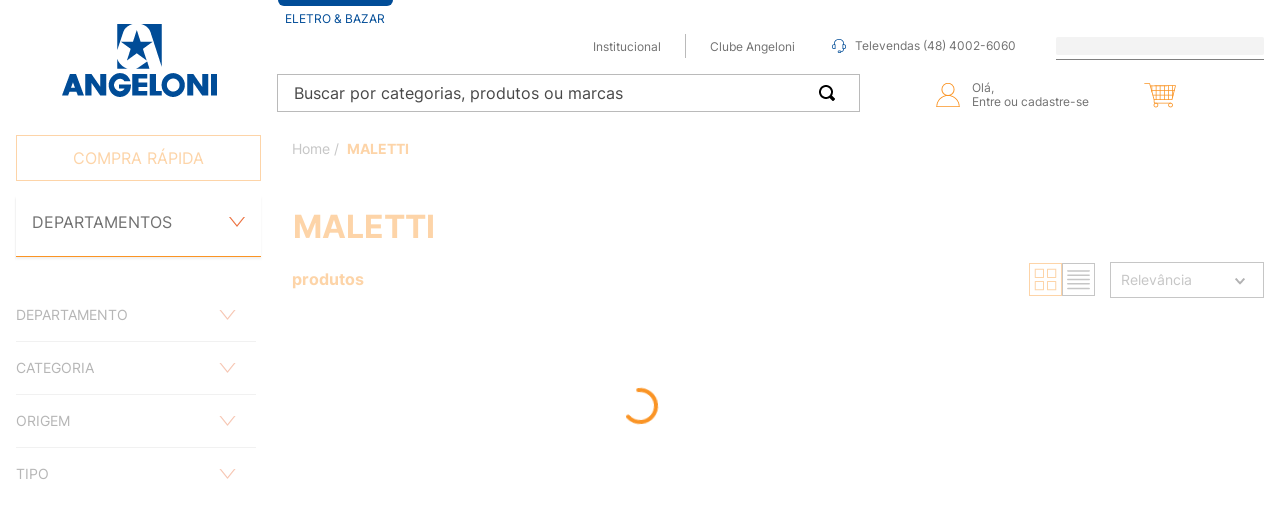

--- FILE ---
content_type: text/html; charset=utf-8
request_url: https://www.google.com/recaptcha/enterprise/anchor?ar=1&k=6LdV7CIpAAAAAPUrHXWlFArQ5hSiNQJk6Ja-vcYM&co=aHR0cHM6Ly93d3cuYW5nZWxvbmkuY29tLmJyOjQ0Mw..&hl=pt-BR&v=PoyoqOPhxBO7pBk68S4YbpHZ&size=invisible&anchor-ms=20000&execute-ms=30000&cb=y1qcgsn32rxa
body_size: 48578
content:
<!DOCTYPE HTML><html dir="ltr" lang="pt-BR"><head><meta http-equiv="Content-Type" content="text/html; charset=UTF-8">
<meta http-equiv="X-UA-Compatible" content="IE=edge">
<title>reCAPTCHA</title>
<style type="text/css">
/* cyrillic-ext */
@font-face {
  font-family: 'Roboto';
  font-style: normal;
  font-weight: 400;
  font-stretch: 100%;
  src: url(//fonts.gstatic.com/s/roboto/v48/KFO7CnqEu92Fr1ME7kSn66aGLdTylUAMa3GUBHMdazTgWw.woff2) format('woff2');
  unicode-range: U+0460-052F, U+1C80-1C8A, U+20B4, U+2DE0-2DFF, U+A640-A69F, U+FE2E-FE2F;
}
/* cyrillic */
@font-face {
  font-family: 'Roboto';
  font-style: normal;
  font-weight: 400;
  font-stretch: 100%;
  src: url(//fonts.gstatic.com/s/roboto/v48/KFO7CnqEu92Fr1ME7kSn66aGLdTylUAMa3iUBHMdazTgWw.woff2) format('woff2');
  unicode-range: U+0301, U+0400-045F, U+0490-0491, U+04B0-04B1, U+2116;
}
/* greek-ext */
@font-face {
  font-family: 'Roboto';
  font-style: normal;
  font-weight: 400;
  font-stretch: 100%;
  src: url(//fonts.gstatic.com/s/roboto/v48/KFO7CnqEu92Fr1ME7kSn66aGLdTylUAMa3CUBHMdazTgWw.woff2) format('woff2');
  unicode-range: U+1F00-1FFF;
}
/* greek */
@font-face {
  font-family: 'Roboto';
  font-style: normal;
  font-weight: 400;
  font-stretch: 100%;
  src: url(//fonts.gstatic.com/s/roboto/v48/KFO7CnqEu92Fr1ME7kSn66aGLdTylUAMa3-UBHMdazTgWw.woff2) format('woff2');
  unicode-range: U+0370-0377, U+037A-037F, U+0384-038A, U+038C, U+038E-03A1, U+03A3-03FF;
}
/* math */
@font-face {
  font-family: 'Roboto';
  font-style: normal;
  font-weight: 400;
  font-stretch: 100%;
  src: url(//fonts.gstatic.com/s/roboto/v48/KFO7CnqEu92Fr1ME7kSn66aGLdTylUAMawCUBHMdazTgWw.woff2) format('woff2');
  unicode-range: U+0302-0303, U+0305, U+0307-0308, U+0310, U+0312, U+0315, U+031A, U+0326-0327, U+032C, U+032F-0330, U+0332-0333, U+0338, U+033A, U+0346, U+034D, U+0391-03A1, U+03A3-03A9, U+03B1-03C9, U+03D1, U+03D5-03D6, U+03F0-03F1, U+03F4-03F5, U+2016-2017, U+2034-2038, U+203C, U+2040, U+2043, U+2047, U+2050, U+2057, U+205F, U+2070-2071, U+2074-208E, U+2090-209C, U+20D0-20DC, U+20E1, U+20E5-20EF, U+2100-2112, U+2114-2115, U+2117-2121, U+2123-214F, U+2190, U+2192, U+2194-21AE, U+21B0-21E5, U+21F1-21F2, U+21F4-2211, U+2213-2214, U+2216-22FF, U+2308-230B, U+2310, U+2319, U+231C-2321, U+2336-237A, U+237C, U+2395, U+239B-23B7, U+23D0, U+23DC-23E1, U+2474-2475, U+25AF, U+25B3, U+25B7, U+25BD, U+25C1, U+25CA, U+25CC, U+25FB, U+266D-266F, U+27C0-27FF, U+2900-2AFF, U+2B0E-2B11, U+2B30-2B4C, U+2BFE, U+3030, U+FF5B, U+FF5D, U+1D400-1D7FF, U+1EE00-1EEFF;
}
/* symbols */
@font-face {
  font-family: 'Roboto';
  font-style: normal;
  font-weight: 400;
  font-stretch: 100%;
  src: url(//fonts.gstatic.com/s/roboto/v48/KFO7CnqEu92Fr1ME7kSn66aGLdTylUAMaxKUBHMdazTgWw.woff2) format('woff2');
  unicode-range: U+0001-000C, U+000E-001F, U+007F-009F, U+20DD-20E0, U+20E2-20E4, U+2150-218F, U+2190, U+2192, U+2194-2199, U+21AF, U+21E6-21F0, U+21F3, U+2218-2219, U+2299, U+22C4-22C6, U+2300-243F, U+2440-244A, U+2460-24FF, U+25A0-27BF, U+2800-28FF, U+2921-2922, U+2981, U+29BF, U+29EB, U+2B00-2BFF, U+4DC0-4DFF, U+FFF9-FFFB, U+10140-1018E, U+10190-1019C, U+101A0, U+101D0-101FD, U+102E0-102FB, U+10E60-10E7E, U+1D2C0-1D2D3, U+1D2E0-1D37F, U+1F000-1F0FF, U+1F100-1F1AD, U+1F1E6-1F1FF, U+1F30D-1F30F, U+1F315, U+1F31C, U+1F31E, U+1F320-1F32C, U+1F336, U+1F378, U+1F37D, U+1F382, U+1F393-1F39F, U+1F3A7-1F3A8, U+1F3AC-1F3AF, U+1F3C2, U+1F3C4-1F3C6, U+1F3CA-1F3CE, U+1F3D4-1F3E0, U+1F3ED, U+1F3F1-1F3F3, U+1F3F5-1F3F7, U+1F408, U+1F415, U+1F41F, U+1F426, U+1F43F, U+1F441-1F442, U+1F444, U+1F446-1F449, U+1F44C-1F44E, U+1F453, U+1F46A, U+1F47D, U+1F4A3, U+1F4B0, U+1F4B3, U+1F4B9, U+1F4BB, U+1F4BF, U+1F4C8-1F4CB, U+1F4D6, U+1F4DA, U+1F4DF, U+1F4E3-1F4E6, U+1F4EA-1F4ED, U+1F4F7, U+1F4F9-1F4FB, U+1F4FD-1F4FE, U+1F503, U+1F507-1F50B, U+1F50D, U+1F512-1F513, U+1F53E-1F54A, U+1F54F-1F5FA, U+1F610, U+1F650-1F67F, U+1F687, U+1F68D, U+1F691, U+1F694, U+1F698, U+1F6AD, U+1F6B2, U+1F6B9-1F6BA, U+1F6BC, U+1F6C6-1F6CF, U+1F6D3-1F6D7, U+1F6E0-1F6EA, U+1F6F0-1F6F3, U+1F6F7-1F6FC, U+1F700-1F7FF, U+1F800-1F80B, U+1F810-1F847, U+1F850-1F859, U+1F860-1F887, U+1F890-1F8AD, U+1F8B0-1F8BB, U+1F8C0-1F8C1, U+1F900-1F90B, U+1F93B, U+1F946, U+1F984, U+1F996, U+1F9E9, U+1FA00-1FA6F, U+1FA70-1FA7C, U+1FA80-1FA89, U+1FA8F-1FAC6, U+1FACE-1FADC, U+1FADF-1FAE9, U+1FAF0-1FAF8, U+1FB00-1FBFF;
}
/* vietnamese */
@font-face {
  font-family: 'Roboto';
  font-style: normal;
  font-weight: 400;
  font-stretch: 100%;
  src: url(//fonts.gstatic.com/s/roboto/v48/KFO7CnqEu92Fr1ME7kSn66aGLdTylUAMa3OUBHMdazTgWw.woff2) format('woff2');
  unicode-range: U+0102-0103, U+0110-0111, U+0128-0129, U+0168-0169, U+01A0-01A1, U+01AF-01B0, U+0300-0301, U+0303-0304, U+0308-0309, U+0323, U+0329, U+1EA0-1EF9, U+20AB;
}
/* latin-ext */
@font-face {
  font-family: 'Roboto';
  font-style: normal;
  font-weight: 400;
  font-stretch: 100%;
  src: url(//fonts.gstatic.com/s/roboto/v48/KFO7CnqEu92Fr1ME7kSn66aGLdTylUAMa3KUBHMdazTgWw.woff2) format('woff2');
  unicode-range: U+0100-02BA, U+02BD-02C5, U+02C7-02CC, U+02CE-02D7, U+02DD-02FF, U+0304, U+0308, U+0329, U+1D00-1DBF, U+1E00-1E9F, U+1EF2-1EFF, U+2020, U+20A0-20AB, U+20AD-20C0, U+2113, U+2C60-2C7F, U+A720-A7FF;
}
/* latin */
@font-face {
  font-family: 'Roboto';
  font-style: normal;
  font-weight: 400;
  font-stretch: 100%;
  src: url(//fonts.gstatic.com/s/roboto/v48/KFO7CnqEu92Fr1ME7kSn66aGLdTylUAMa3yUBHMdazQ.woff2) format('woff2');
  unicode-range: U+0000-00FF, U+0131, U+0152-0153, U+02BB-02BC, U+02C6, U+02DA, U+02DC, U+0304, U+0308, U+0329, U+2000-206F, U+20AC, U+2122, U+2191, U+2193, U+2212, U+2215, U+FEFF, U+FFFD;
}
/* cyrillic-ext */
@font-face {
  font-family: 'Roboto';
  font-style: normal;
  font-weight: 500;
  font-stretch: 100%;
  src: url(//fonts.gstatic.com/s/roboto/v48/KFO7CnqEu92Fr1ME7kSn66aGLdTylUAMa3GUBHMdazTgWw.woff2) format('woff2');
  unicode-range: U+0460-052F, U+1C80-1C8A, U+20B4, U+2DE0-2DFF, U+A640-A69F, U+FE2E-FE2F;
}
/* cyrillic */
@font-face {
  font-family: 'Roboto';
  font-style: normal;
  font-weight: 500;
  font-stretch: 100%;
  src: url(//fonts.gstatic.com/s/roboto/v48/KFO7CnqEu92Fr1ME7kSn66aGLdTylUAMa3iUBHMdazTgWw.woff2) format('woff2');
  unicode-range: U+0301, U+0400-045F, U+0490-0491, U+04B0-04B1, U+2116;
}
/* greek-ext */
@font-face {
  font-family: 'Roboto';
  font-style: normal;
  font-weight: 500;
  font-stretch: 100%;
  src: url(//fonts.gstatic.com/s/roboto/v48/KFO7CnqEu92Fr1ME7kSn66aGLdTylUAMa3CUBHMdazTgWw.woff2) format('woff2');
  unicode-range: U+1F00-1FFF;
}
/* greek */
@font-face {
  font-family: 'Roboto';
  font-style: normal;
  font-weight: 500;
  font-stretch: 100%;
  src: url(//fonts.gstatic.com/s/roboto/v48/KFO7CnqEu92Fr1ME7kSn66aGLdTylUAMa3-UBHMdazTgWw.woff2) format('woff2');
  unicode-range: U+0370-0377, U+037A-037F, U+0384-038A, U+038C, U+038E-03A1, U+03A3-03FF;
}
/* math */
@font-face {
  font-family: 'Roboto';
  font-style: normal;
  font-weight: 500;
  font-stretch: 100%;
  src: url(//fonts.gstatic.com/s/roboto/v48/KFO7CnqEu92Fr1ME7kSn66aGLdTylUAMawCUBHMdazTgWw.woff2) format('woff2');
  unicode-range: U+0302-0303, U+0305, U+0307-0308, U+0310, U+0312, U+0315, U+031A, U+0326-0327, U+032C, U+032F-0330, U+0332-0333, U+0338, U+033A, U+0346, U+034D, U+0391-03A1, U+03A3-03A9, U+03B1-03C9, U+03D1, U+03D5-03D6, U+03F0-03F1, U+03F4-03F5, U+2016-2017, U+2034-2038, U+203C, U+2040, U+2043, U+2047, U+2050, U+2057, U+205F, U+2070-2071, U+2074-208E, U+2090-209C, U+20D0-20DC, U+20E1, U+20E5-20EF, U+2100-2112, U+2114-2115, U+2117-2121, U+2123-214F, U+2190, U+2192, U+2194-21AE, U+21B0-21E5, U+21F1-21F2, U+21F4-2211, U+2213-2214, U+2216-22FF, U+2308-230B, U+2310, U+2319, U+231C-2321, U+2336-237A, U+237C, U+2395, U+239B-23B7, U+23D0, U+23DC-23E1, U+2474-2475, U+25AF, U+25B3, U+25B7, U+25BD, U+25C1, U+25CA, U+25CC, U+25FB, U+266D-266F, U+27C0-27FF, U+2900-2AFF, U+2B0E-2B11, U+2B30-2B4C, U+2BFE, U+3030, U+FF5B, U+FF5D, U+1D400-1D7FF, U+1EE00-1EEFF;
}
/* symbols */
@font-face {
  font-family: 'Roboto';
  font-style: normal;
  font-weight: 500;
  font-stretch: 100%;
  src: url(//fonts.gstatic.com/s/roboto/v48/KFO7CnqEu92Fr1ME7kSn66aGLdTylUAMaxKUBHMdazTgWw.woff2) format('woff2');
  unicode-range: U+0001-000C, U+000E-001F, U+007F-009F, U+20DD-20E0, U+20E2-20E4, U+2150-218F, U+2190, U+2192, U+2194-2199, U+21AF, U+21E6-21F0, U+21F3, U+2218-2219, U+2299, U+22C4-22C6, U+2300-243F, U+2440-244A, U+2460-24FF, U+25A0-27BF, U+2800-28FF, U+2921-2922, U+2981, U+29BF, U+29EB, U+2B00-2BFF, U+4DC0-4DFF, U+FFF9-FFFB, U+10140-1018E, U+10190-1019C, U+101A0, U+101D0-101FD, U+102E0-102FB, U+10E60-10E7E, U+1D2C0-1D2D3, U+1D2E0-1D37F, U+1F000-1F0FF, U+1F100-1F1AD, U+1F1E6-1F1FF, U+1F30D-1F30F, U+1F315, U+1F31C, U+1F31E, U+1F320-1F32C, U+1F336, U+1F378, U+1F37D, U+1F382, U+1F393-1F39F, U+1F3A7-1F3A8, U+1F3AC-1F3AF, U+1F3C2, U+1F3C4-1F3C6, U+1F3CA-1F3CE, U+1F3D4-1F3E0, U+1F3ED, U+1F3F1-1F3F3, U+1F3F5-1F3F7, U+1F408, U+1F415, U+1F41F, U+1F426, U+1F43F, U+1F441-1F442, U+1F444, U+1F446-1F449, U+1F44C-1F44E, U+1F453, U+1F46A, U+1F47D, U+1F4A3, U+1F4B0, U+1F4B3, U+1F4B9, U+1F4BB, U+1F4BF, U+1F4C8-1F4CB, U+1F4D6, U+1F4DA, U+1F4DF, U+1F4E3-1F4E6, U+1F4EA-1F4ED, U+1F4F7, U+1F4F9-1F4FB, U+1F4FD-1F4FE, U+1F503, U+1F507-1F50B, U+1F50D, U+1F512-1F513, U+1F53E-1F54A, U+1F54F-1F5FA, U+1F610, U+1F650-1F67F, U+1F687, U+1F68D, U+1F691, U+1F694, U+1F698, U+1F6AD, U+1F6B2, U+1F6B9-1F6BA, U+1F6BC, U+1F6C6-1F6CF, U+1F6D3-1F6D7, U+1F6E0-1F6EA, U+1F6F0-1F6F3, U+1F6F7-1F6FC, U+1F700-1F7FF, U+1F800-1F80B, U+1F810-1F847, U+1F850-1F859, U+1F860-1F887, U+1F890-1F8AD, U+1F8B0-1F8BB, U+1F8C0-1F8C1, U+1F900-1F90B, U+1F93B, U+1F946, U+1F984, U+1F996, U+1F9E9, U+1FA00-1FA6F, U+1FA70-1FA7C, U+1FA80-1FA89, U+1FA8F-1FAC6, U+1FACE-1FADC, U+1FADF-1FAE9, U+1FAF0-1FAF8, U+1FB00-1FBFF;
}
/* vietnamese */
@font-face {
  font-family: 'Roboto';
  font-style: normal;
  font-weight: 500;
  font-stretch: 100%;
  src: url(//fonts.gstatic.com/s/roboto/v48/KFO7CnqEu92Fr1ME7kSn66aGLdTylUAMa3OUBHMdazTgWw.woff2) format('woff2');
  unicode-range: U+0102-0103, U+0110-0111, U+0128-0129, U+0168-0169, U+01A0-01A1, U+01AF-01B0, U+0300-0301, U+0303-0304, U+0308-0309, U+0323, U+0329, U+1EA0-1EF9, U+20AB;
}
/* latin-ext */
@font-face {
  font-family: 'Roboto';
  font-style: normal;
  font-weight: 500;
  font-stretch: 100%;
  src: url(//fonts.gstatic.com/s/roboto/v48/KFO7CnqEu92Fr1ME7kSn66aGLdTylUAMa3KUBHMdazTgWw.woff2) format('woff2');
  unicode-range: U+0100-02BA, U+02BD-02C5, U+02C7-02CC, U+02CE-02D7, U+02DD-02FF, U+0304, U+0308, U+0329, U+1D00-1DBF, U+1E00-1E9F, U+1EF2-1EFF, U+2020, U+20A0-20AB, U+20AD-20C0, U+2113, U+2C60-2C7F, U+A720-A7FF;
}
/* latin */
@font-face {
  font-family: 'Roboto';
  font-style: normal;
  font-weight: 500;
  font-stretch: 100%;
  src: url(//fonts.gstatic.com/s/roboto/v48/KFO7CnqEu92Fr1ME7kSn66aGLdTylUAMa3yUBHMdazQ.woff2) format('woff2');
  unicode-range: U+0000-00FF, U+0131, U+0152-0153, U+02BB-02BC, U+02C6, U+02DA, U+02DC, U+0304, U+0308, U+0329, U+2000-206F, U+20AC, U+2122, U+2191, U+2193, U+2212, U+2215, U+FEFF, U+FFFD;
}
/* cyrillic-ext */
@font-face {
  font-family: 'Roboto';
  font-style: normal;
  font-weight: 900;
  font-stretch: 100%;
  src: url(//fonts.gstatic.com/s/roboto/v48/KFO7CnqEu92Fr1ME7kSn66aGLdTylUAMa3GUBHMdazTgWw.woff2) format('woff2');
  unicode-range: U+0460-052F, U+1C80-1C8A, U+20B4, U+2DE0-2DFF, U+A640-A69F, U+FE2E-FE2F;
}
/* cyrillic */
@font-face {
  font-family: 'Roboto';
  font-style: normal;
  font-weight: 900;
  font-stretch: 100%;
  src: url(//fonts.gstatic.com/s/roboto/v48/KFO7CnqEu92Fr1ME7kSn66aGLdTylUAMa3iUBHMdazTgWw.woff2) format('woff2');
  unicode-range: U+0301, U+0400-045F, U+0490-0491, U+04B0-04B1, U+2116;
}
/* greek-ext */
@font-face {
  font-family: 'Roboto';
  font-style: normal;
  font-weight: 900;
  font-stretch: 100%;
  src: url(//fonts.gstatic.com/s/roboto/v48/KFO7CnqEu92Fr1ME7kSn66aGLdTylUAMa3CUBHMdazTgWw.woff2) format('woff2');
  unicode-range: U+1F00-1FFF;
}
/* greek */
@font-face {
  font-family: 'Roboto';
  font-style: normal;
  font-weight: 900;
  font-stretch: 100%;
  src: url(//fonts.gstatic.com/s/roboto/v48/KFO7CnqEu92Fr1ME7kSn66aGLdTylUAMa3-UBHMdazTgWw.woff2) format('woff2');
  unicode-range: U+0370-0377, U+037A-037F, U+0384-038A, U+038C, U+038E-03A1, U+03A3-03FF;
}
/* math */
@font-face {
  font-family: 'Roboto';
  font-style: normal;
  font-weight: 900;
  font-stretch: 100%;
  src: url(//fonts.gstatic.com/s/roboto/v48/KFO7CnqEu92Fr1ME7kSn66aGLdTylUAMawCUBHMdazTgWw.woff2) format('woff2');
  unicode-range: U+0302-0303, U+0305, U+0307-0308, U+0310, U+0312, U+0315, U+031A, U+0326-0327, U+032C, U+032F-0330, U+0332-0333, U+0338, U+033A, U+0346, U+034D, U+0391-03A1, U+03A3-03A9, U+03B1-03C9, U+03D1, U+03D5-03D6, U+03F0-03F1, U+03F4-03F5, U+2016-2017, U+2034-2038, U+203C, U+2040, U+2043, U+2047, U+2050, U+2057, U+205F, U+2070-2071, U+2074-208E, U+2090-209C, U+20D0-20DC, U+20E1, U+20E5-20EF, U+2100-2112, U+2114-2115, U+2117-2121, U+2123-214F, U+2190, U+2192, U+2194-21AE, U+21B0-21E5, U+21F1-21F2, U+21F4-2211, U+2213-2214, U+2216-22FF, U+2308-230B, U+2310, U+2319, U+231C-2321, U+2336-237A, U+237C, U+2395, U+239B-23B7, U+23D0, U+23DC-23E1, U+2474-2475, U+25AF, U+25B3, U+25B7, U+25BD, U+25C1, U+25CA, U+25CC, U+25FB, U+266D-266F, U+27C0-27FF, U+2900-2AFF, U+2B0E-2B11, U+2B30-2B4C, U+2BFE, U+3030, U+FF5B, U+FF5D, U+1D400-1D7FF, U+1EE00-1EEFF;
}
/* symbols */
@font-face {
  font-family: 'Roboto';
  font-style: normal;
  font-weight: 900;
  font-stretch: 100%;
  src: url(//fonts.gstatic.com/s/roboto/v48/KFO7CnqEu92Fr1ME7kSn66aGLdTylUAMaxKUBHMdazTgWw.woff2) format('woff2');
  unicode-range: U+0001-000C, U+000E-001F, U+007F-009F, U+20DD-20E0, U+20E2-20E4, U+2150-218F, U+2190, U+2192, U+2194-2199, U+21AF, U+21E6-21F0, U+21F3, U+2218-2219, U+2299, U+22C4-22C6, U+2300-243F, U+2440-244A, U+2460-24FF, U+25A0-27BF, U+2800-28FF, U+2921-2922, U+2981, U+29BF, U+29EB, U+2B00-2BFF, U+4DC0-4DFF, U+FFF9-FFFB, U+10140-1018E, U+10190-1019C, U+101A0, U+101D0-101FD, U+102E0-102FB, U+10E60-10E7E, U+1D2C0-1D2D3, U+1D2E0-1D37F, U+1F000-1F0FF, U+1F100-1F1AD, U+1F1E6-1F1FF, U+1F30D-1F30F, U+1F315, U+1F31C, U+1F31E, U+1F320-1F32C, U+1F336, U+1F378, U+1F37D, U+1F382, U+1F393-1F39F, U+1F3A7-1F3A8, U+1F3AC-1F3AF, U+1F3C2, U+1F3C4-1F3C6, U+1F3CA-1F3CE, U+1F3D4-1F3E0, U+1F3ED, U+1F3F1-1F3F3, U+1F3F5-1F3F7, U+1F408, U+1F415, U+1F41F, U+1F426, U+1F43F, U+1F441-1F442, U+1F444, U+1F446-1F449, U+1F44C-1F44E, U+1F453, U+1F46A, U+1F47D, U+1F4A3, U+1F4B0, U+1F4B3, U+1F4B9, U+1F4BB, U+1F4BF, U+1F4C8-1F4CB, U+1F4D6, U+1F4DA, U+1F4DF, U+1F4E3-1F4E6, U+1F4EA-1F4ED, U+1F4F7, U+1F4F9-1F4FB, U+1F4FD-1F4FE, U+1F503, U+1F507-1F50B, U+1F50D, U+1F512-1F513, U+1F53E-1F54A, U+1F54F-1F5FA, U+1F610, U+1F650-1F67F, U+1F687, U+1F68D, U+1F691, U+1F694, U+1F698, U+1F6AD, U+1F6B2, U+1F6B9-1F6BA, U+1F6BC, U+1F6C6-1F6CF, U+1F6D3-1F6D7, U+1F6E0-1F6EA, U+1F6F0-1F6F3, U+1F6F7-1F6FC, U+1F700-1F7FF, U+1F800-1F80B, U+1F810-1F847, U+1F850-1F859, U+1F860-1F887, U+1F890-1F8AD, U+1F8B0-1F8BB, U+1F8C0-1F8C1, U+1F900-1F90B, U+1F93B, U+1F946, U+1F984, U+1F996, U+1F9E9, U+1FA00-1FA6F, U+1FA70-1FA7C, U+1FA80-1FA89, U+1FA8F-1FAC6, U+1FACE-1FADC, U+1FADF-1FAE9, U+1FAF0-1FAF8, U+1FB00-1FBFF;
}
/* vietnamese */
@font-face {
  font-family: 'Roboto';
  font-style: normal;
  font-weight: 900;
  font-stretch: 100%;
  src: url(//fonts.gstatic.com/s/roboto/v48/KFO7CnqEu92Fr1ME7kSn66aGLdTylUAMa3OUBHMdazTgWw.woff2) format('woff2');
  unicode-range: U+0102-0103, U+0110-0111, U+0128-0129, U+0168-0169, U+01A0-01A1, U+01AF-01B0, U+0300-0301, U+0303-0304, U+0308-0309, U+0323, U+0329, U+1EA0-1EF9, U+20AB;
}
/* latin-ext */
@font-face {
  font-family: 'Roboto';
  font-style: normal;
  font-weight: 900;
  font-stretch: 100%;
  src: url(//fonts.gstatic.com/s/roboto/v48/KFO7CnqEu92Fr1ME7kSn66aGLdTylUAMa3KUBHMdazTgWw.woff2) format('woff2');
  unicode-range: U+0100-02BA, U+02BD-02C5, U+02C7-02CC, U+02CE-02D7, U+02DD-02FF, U+0304, U+0308, U+0329, U+1D00-1DBF, U+1E00-1E9F, U+1EF2-1EFF, U+2020, U+20A0-20AB, U+20AD-20C0, U+2113, U+2C60-2C7F, U+A720-A7FF;
}
/* latin */
@font-face {
  font-family: 'Roboto';
  font-style: normal;
  font-weight: 900;
  font-stretch: 100%;
  src: url(//fonts.gstatic.com/s/roboto/v48/KFO7CnqEu92Fr1ME7kSn66aGLdTylUAMa3yUBHMdazQ.woff2) format('woff2');
  unicode-range: U+0000-00FF, U+0131, U+0152-0153, U+02BB-02BC, U+02C6, U+02DA, U+02DC, U+0304, U+0308, U+0329, U+2000-206F, U+20AC, U+2122, U+2191, U+2193, U+2212, U+2215, U+FEFF, U+FFFD;
}

</style>
<link rel="stylesheet" type="text/css" href="https://www.gstatic.com/recaptcha/releases/PoyoqOPhxBO7pBk68S4YbpHZ/styles__ltr.css">
<script nonce="GqgANwxRsFktFR7YW4O4uQ" type="text/javascript">window['__recaptcha_api'] = 'https://www.google.com/recaptcha/enterprise/';</script>
<script type="text/javascript" src="https://www.gstatic.com/recaptcha/releases/PoyoqOPhxBO7pBk68S4YbpHZ/recaptcha__pt_br.js" nonce="GqgANwxRsFktFR7YW4O4uQ">
      
    </script></head>
<body><div id="rc-anchor-alert" class="rc-anchor-alert"></div>
<input type="hidden" id="recaptcha-token" value="[base64]">
<script type="text/javascript" nonce="GqgANwxRsFktFR7YW4O4uQ">
      recaptcha.anchor.Main.init("[\x22ainput\x22,[\x22bgdata\x22,\x22\x22,\[base64]/[base64]/bmV3IFpbdF0obVswXSk6Sz09Mj9uZXcgWlt0XShtWzBdLG1bMV0pOks9PTM/bmV3IFpbdF0obVswXSxtWzFdLG1bMl0pOks9PTQ/[base64]/[base64]/[base64]/[base64]/[base64]/[base64]/[base64]/[base64]/[base64]/[base64]/[base64]/[base64]/[base64]/[base64]\\u003d\\u003d\x22,\[base64]\\u003d\x22,\x22w79Gw605d8KswovDukXDiFk0OnNHwrTCmwDDgiXCkR1pwqHCsgLCrUsMw50/[base64]/wrXCqsO6UTHClFHClHkFwqvDhcKVPsKHV8KVw59RwqnDksOzwq8sw4XCs8KPw7XCtSLDsWpUUsO/[base64]/DmiwtwpHDhxJ6w6rDq8ONwptVwpvCnHTCi3jCpsK3QcKzO8OPw7ouwoZrwqXCs8Ope1BSTSPChcKOw6RCw53Cjzgtw7FxMMKGwrDDucKyAMK1wpTDp8K/w4Mvw7xqNGpxwpEVGyXCl1zDo8O9CF3Cv3LDsxNmNcOtwqDDnEoPwoHCo8KuP19Bw6nDsMOOXsKbMyHDtjnCjB4zwqNNbAjCq8O1w4Q1Rk7DpS3DhMOwO0rDl8KgBhRgEcK7Dg54wrnDucOKX2sww4hvQCkUw7k+NgzDgsKDwp02JcOLw6PCj8OEACzCtMO8w6PDpC/[base64]/aU7DhALDrh/ClcK9RMKCwosyw6PDu8ObHD/CsW3CiVfCjVLCgMO0QsOvfsKFa1/[base64]/[base64]/CrmMSJyMEEMKlGg4zIMOGNsKeflPCixnDqsKHAT1hwqIrw7V6wpbDosOQUUxLG8K6w53CrQLDjhHCicKhwrfCs3F/TgAXwrlfwqbCmkvCnB3CowkVwprCk3zDg2DCmSXDjsOLw7YIw5J0Jm7Dp8KHwqgjw5s/[base64]/CvCLDv1h3ZMKEwr7DtGBFLWBPejJ5e0ExwpdfPD3CgGLDm8K6w6LCgnkfY3zDghk7JkjClcO9w5s8SsKWUUcUwrlqf3hmw6bCisOGw6zDugALwpl/QzwBw5omw4/Cmh4KwoRMIMK4wo3CosOuw6M3w60VcMOFwrTDnMO/O8OxwpvDmH/DgVLCjsOEwo7DtxQ8KgVJwoHDiwXDksKKCinCnyZXwqfCoQbCoXMdw4RNw4HDj8O/woJMwo/CrwvDmcOewqIhJFMwwq43CcKfw7TCnn7DgVDDiDPCsMO6wqdgwofDhsKbwrLCuTFwO8OXwqvDtMKHwqpHBmbDpsOHwq83dMKGw5/[base64]/Cj8KPVMOTPwZGN8KjUBJ/woM7wpQ0w6BKw4YDw79bYsOXwoYxw5rDjsO6woQKwpXCqFRXe8KVYcOvDcK2w7zDmXwAbMK4GMKsVlTCknPDinHDgndVRmHCnAgzw7jDt1PChmM3Z8K9w7rCtcObw7fCqjR1IsOzNg43w4Vow5TCiC/CmsKgw781w7fDtMOHU8OXLMKIfsKRWcOowqEqd8OvBUEGVsKgw5/CvsONwrPCicKOw73Cr8O6IWtNDm/Cp8OdOW9TdDIwBCkBw7PDt8KuRRHCjMOAKTfDgFlVwrAnw7vCtMKZw75YHMORwq4OX0TDjcOWw459GzDDqUFZw5vCuMOYw6/CuxXDl17DgMKXw4sdw6s+Pjk9w6zCnFfCnsKrwoBiw7TCvMO6bMKywrdqwoAUwqLCtV/DlsOWKz7ClcKNw5XDscOWAsKxw6New6kiMEIVCzlBHlvDs35WwqcAw4LDnsKWw73DhsONFsOEwpYhQcKmU8KYw4PDhGsSGkrCiCfDlU7Dt8Oiw4/[base64]/Co8OITsOaa8OzR8KEw4nCpsOkBMKTwqpZw7IeIMKqw4ZowrAcbQ81wqNzw4XCicOPwpUkw5/Cj8Otw7wCw5jDvyDCkcOXw43Di3Y1f8KOw77DqHNlw55bVMOrw6QAKMKeAzdVw6sWaMOZPhEhw5Qrw6NLwoMbajB9NRnDqcO/dy7CoCMkw4nDm8Kzw5zCqEjDkEPDmsKKw4c4wp7DoC9CX8Onw70bwoXCpRrDoz3DjcO/w5rCmzPCtsOZwofCp0HDmsOjwr/CvMKhwpHDnkMkcsO+w6QiwqbCssOeBTbCt8OFdyPDuw3DgUM0wprDsgDDtHbDmsK4K2nChcKyw7RsJ8KyFA8wPVTDt18vwoBwCwLDm2PDp8Otw4E6wpxdw59REMOCwq9gPMKhwrYFUzhdw5TDjsOgAsOjeyIfwq1fQsKzwpJTPQpAw7/[base64]/ClsOBLndFw4IbaHJORsOEwpMXHSDClsOpwoQ/wpLDvMKLLh0tw6pkw4HDl8K4cRB4esKHE0Rlwr8xw67DolIWO8KLw6UeFWFHJVp6JG0+w4ATQcO/HcOaQjHCmMO4alDDp17CvsKWdsKNIl8wO8Oqw4pXPcODbybCnsOTHsKGwoBYwpMLWXHDrMO+EcK3S07CkcKZw7kQw5Qiw7XCgMOBw4lYQB4FUsKmwrQCPcOUw4UkwrJUwo0SFcKmXGLCj8OeOsOABMOyPD/CkcOBwpnDlMOkXEpmw7LDhDkLKBzCmknDjgEtw4LDgSHCqBgObCLCmF9Iwo/DnsOfw5zDrRwNw5rDqsOpw6fCtC0aOMKswr0VwrZsMcOxLgbCqMOXEsKNFHjClsKrw4UqwqUgfsKiwoPDj0E0w4/CscKWHiTCs0c7w6t/wrbDpsOlw4AewrzCvGYow648w7wzYkTCiMO+DcOjNMOoF8KGfMKqBVV+dyVXQ27Cl8O4w7vCm0Z+wqZNwqDDvsOmUsKxw5PCrDEUwqxBVFrDmwPCmyRqw4N5JQTDhgQswp9xw6FMP8KKbER1w6hwRMO6Oxk/w6pkw7vDjl8Vw6Fyw7tvw4TDmyhTDExhO8KuUsKFNcKtImAMR8O/wr/Ct8O/woYHFMK8G8KQw77DtsOOLsKAwojDmmd6XMKBR1ZrRcKTwpopbzbDusO3wrt0VDN8wr9MMsOHwpBDOMOEwqvDrCYcd0lLw4cYwpMUEWowQMOYYcKcPzPDnsOPwo7Cj3tVBMOZZ1IJwqTDh8K/L8O9d8KEwoF7woHCtR1Cwpg5c3fDj28Zw54EHWPCtcOSSy1WSnPDncOCFQzCrDXCvh5XeiJQwr7DnUHDoXYXwo/Duxkqwr0kwrw4KMOFw7BCIWjDicKNw71+Kx03AcKqw4jDjjxWAQXDsUvCsMOawopdw4XDjSbDpcOJdcOJwojDmMONwqVHw6F0wqDDnsOYwokTwqN2wobDtMObb8OcN8OwR3M/OMOHwoXCh8OROMKew7LClhjDicKfQg3CnsKjGDlwwpBVR8OfHsO/IsOSOMK7woLDnXtYwo1Jw6wKwowDwp3DmMK/wpXDuBnDnmfDnjtYXcOHMcO6wqc4w77DmyjDgMOjeMOhw60uSj0Ww6Q0wrglQ8Kiw683OCcWw6XCnkw4TMOCcWPCnx1pwpo8bA/[base64]/[base64]/CjSYSVsKvwqLCshFyw6/CgTnChcOnwqnDiSjDs8KFFcKnw5nDoCXDoMO+wrLCtB/CuQdgw40mwrMNY2bCm8Kjwr7DicO1acOMQDHCucO+XBcSw7ErWzTDuTvCuls7HsOOZ1nDin7CscKSw5fCtsKeaywXw67DqcKuwqwYw6cUw4nDikvCocKYw686w4A8w4F0w4ZJPsK0EVnDuMO5wqTDicOGJsKjw4PDoHYsbcOmd2nDl3FgBsKiJsOiwqV7X2tNwoY5wp/Cl8OSQGTCr8OGOMOkCsO7w5rCnip2Z8KvwrlSGy7CjxvCvm3Dq8KHwroJNzvCjsO9woHDvDwSZMO2w5HCjcKDQjPClsOqw69qR0pzw4tMw7bDmMORKsOtwozCkcKzw7gXw5VHwpwww7zCmsKxYcOsMVHCncKLGXovMC3CtQhpMD7CgMKoFcO/woAzwox+w7AowpDCm8OXwqQ5w6jCosKJw7hqw4HDj8OEwpkNYsOXJ8ONeMOSUFZwEAbCqsOUKsOqw7fDp8Osw7PDtUJpwqjDqnpME33CqirDkkjCi8KEUgzDlMOIHFA+wqTCi8Kswr98YcKnw4Qvw6AgwodrDzpnMMKOwogHw5/CoV3Dr8OJGzTCv27DlcKRwrAWU2oybB/CvcO9WMKye8KRCMOKwoVCw6bDnMOQIcKNwq5sF8KKAmjDsGRBwqLCtsKEw7cow5jCo8KgwqIgYsKMScKgE8KkWcOFKwHDtgplw4RmwqPDmTtswrfCqMKXwrPDthcEd8O2w4NHS0Yuw49uw6JSecKcacKMw5HDlQYrWMOACn/CqhkUw6kpeHbCu8Oyw7QpwrDCmcKhC0APwoNYXyNZwokEMMOOwpFDdMO0wqvDsh9vwpvDtcOew4o/[base64]/G8KXwpMnQ8Okw5law4F2aMK/w4zDg8Obw7how63CnwASLUrDtMK7w7FTS8O8w7HDtMKywqnCgS0dwo1CGzB4WS8Bwp1twpdIwol9fMKnTMOWw7LDs1Z3LMOHw5/DpcOcOVpnw6bCuFXCskjDswPCoMKsegxbNMOyTcOLw6R9w7jCm1zCj8Oiw7jCsMO6w4pfeUQZQsOjZn7CmMK+LXshwr8Gw7LDicO3w4XDpMOBwoPCmWpiw6PCjcOgwotQwrfCnx5uwr3Cu8Kyw7Rqw4ggMcOMQMOtw4HDjh1jTx8iwrPChsK7wp3DrEDDu0rCpDnCt3/DmQ3DgEoAwp0MWGPCtMKHw57Dl8KWwpt6QjDCncKDw6LDvEdfPMKPw6LCpxh8wrN1C3Anwp8CDHXDimMfw58gC1RZwq3CmnozwpphLcOgKCnDp1nDhcKPw5LDlsKCK8KowpUkwqTDp8Kbwq1IdsOZwpbCvcK8FsKeeiHDkMOkRS/DpklHG8KDwoLChsOkT8OSYMKmwrHDnkfDhynCsEXCmgHCmMO6ax8mw7BHw6/DjMK/L3HDg3PCvQg0w6vClsK+NsK/wr8Gw7pxwqLDh8OXE8OEC1nCjsK0wo/DnB3ChWPDtcKww7lvHcOOaUwARsKWJMKFKMKXOUo8MsK8woNuMCbCicKLbcOrw4gjwp84dVNfw6pAwrDDq8KgLMKSwrAGw5nDhcKLwrfCj24qUMKPwrnDn1zCmsOPw4UKw5hqw4vCksKIw6rCjzg5w4wlwrkOw5zCpjrCgnobTiZATMKQw74sHsK6wq/[base64]/CjcO/[base64]/RcOcPMOJwqjDucOgcmhawrnColfDhMO/JMODwqPCnD/Dqh92ZcOjNGZ/[base64]/[base64]/[base64]/DqHhQw55AWcKZVcOpYnPCpH1xw7JeLU/DqiTCpcO0w5rCqA12CxLDkjBfXMOfwqxVE2NhS0FjUkVrE3bDu17DkMKoLhnDixPDjTTCngHCqD/DvWfChG/DmcKzDMKDOWDDjMOoe0oDMhJ9ah3Clj4oZ1QIcMKgw5jCu8KRW8OPecO9I8KHZRQ0fnMlw5HCl8OoHGdkw5TDn2LCrsO4w5XCqE7Cpx5Gw7lvwo8PDsKHwqPDn3EJworDr2vCh8OECsOmw609NMKYTTRBAsKuw7hMwrbDgTfDtsOgw4DDk8K3wpcbw4vCtA/Dr8K2GcKNw4vCgcO4w4XCrHfCqn06amHCm3Yzw6QMw5fCnR/DqMK6w7zDnjMtNcKhw6zClsKaRMOow7oBwpHDhsKQw6jDrMOFw7PDu8OPFwFhbWAZw79DA8OIDcKscCRbQD9ew4HDscOWw6RlwprDtWwFwocGw77CtS3Cjxw/wrbDhw/CosKtWixZfhrCosKAfcO4wrJlecKlwqnCpwbCl8KtX8OQHyPDqT8Ewo3DpxDCkz4mUsKRwqnDgATCtsOqIcKPVXwUfcO5w6APJgPChD7Co18yIsOuO8K5wqfDsCjCqsOYfD/Cti7Cmm5hW8K4woXCngDCnBfCkgnDik/DlzzCrhtuIRbCj8K4I8OBwoPCmcOCRiAewo3DucOEwqptSxYTF8OWwpx4dsOkw7VrwqzCjcKnBl0owrrCoS9ew53DnFJTwrdUwoB7RS7CoMOHw5LDtsKSXx7CjGPCk8KrP8OKwqxtcH/[base64]/DgMO4w7HCp1nDpcOaw7nCoMOHw4Q6V8OoFsKsMsOeAcKmwoYfM8OiKj8Dw7/[base64]/[base64]/Dnno8wqTCocK7w5MoC8OCwpMPBsOfw7ITbsOfwr7CscKMU8O0BsKdw4rCgljDg8KSw7UxOcO8BMKuLMOew5bDvsOjOcOIMDvDghZ/w7V5w7bCu8OLGcK7Q8OGMMOMSlQVVQvCrCXChMKCNDNBw7U2w5LDikllLgzCrT5GU8OtFMORw4vDj8O0wpXCqCrCj1HDlEhow4zCqCfDssOLwoLDhSXCq8K1woVQw6pOw74Mw4QzNDnCmC/DvGUTwoPCmAZ2B8OEwpx6w4k6E8K/wrnDj8ORCsKqwp7DgD/CrCDCpATDkMKSKxscw7pUT2Zdwo7DuEVERCDCncKeTsK/NVDDnsOVScOoS8OiTEPCoRPCicOVXH85S8Ora8KfwpfDsUzDvG8bwoLDisOEZcOgw5LCgAfDusOrw6fCqsK8AsOowrfDlUpSw7ZCKMK2w5XDrWN0J1HClh1Bw5PCmMKgYMOFw4LDncK4OsKRw5ZUcsOAQMK0YsK1OUgiwow6wqk/wocPwoDDnERcwr5IcnjCrH4WwqzDv8O2PCwRPH9afxbDj8O6wr/[base64]/DlnDDv2DDpFlXwq9Rw6g+U8KBw6USwox1dBV+w4HCtyzDnnluw7ppVhzCt8K0NQspwrJ1VcO6X8OrwoPDucKzfkJ/[base64]/wrrDkxRbwo10X8OhZcKwwrLCj8KBw6PCoFsJw7FhwrXCnsKpwr7Dv2zCgMOEHsKUw7/CuDx2DXUQKBrCl8Kpwo9Iw5B6wqpmKsKTCcO1wrvDgDTDiAAXwqlLDT/Dp8KJwptBeF4oDsKFwogdasOZSnxew74GwqZwBC3CtMOcw4HCrMOGBiBYw5jDpcOZwo3DmSDDuUbDhkHClMOjw49+w6IWw6XCuxrDnToDw650cQDDhsOoJh7CusO2EAHCicKXY8KGYTrDiMKCw4fDm0kVJcOaw7LCgQ5qw4JXw73ClCplw4UraH13fcO/woBdw54yw5I1FXt8w6EzwoF/[base64]/Cl8KQw6xtLSvDgMKkwp7Ck8OMR3nDu0FvwqbDhys/wpHDkSzCoXsIJ3h+UMOPJVtPcnfDjm/CmcODwqjCsMO4BXnCm1DCuD49TnXCj8OTw7cHw45ewrIrwqV0cRDCiFPDuMOldMOTDMKIbQAHwpjCnXYVw7PCl3TCucKfecOofDfCkcOfwqzDs8KDw5QSwpDCocO2wqDDslBSwrVoG1/DocKxw7LCmsKwdikGHQc2w6spJMKnwpJZPcOxwofDqsOawpLDlcKuw5kUw7vCpcONw7hJw6hHwqzCqVMES8KDPlRIwqDCvcORwp5TwplTw5zDjGMWacKPTsOXAkIkPkxZI28dWwnCszfDmRDCr8KmwpIDwrnCh8OUcGJMcwhXw5N9f8O6wo/[base64]/wq/[base64]/CkHnCtMOHcsKjwoMnDw/ChsOXLsOIw7VZwoFrwrAUDcK/S2NUwq91w40kEsKyw6bDoUQfcMOaHysDwrfDiMOGw501wrg8w74RwqPDq8K9bcOFCMOhwoBxwqbCqlbCpsOeHEQiSsOPHsK/[base64]/Ds8OOwp7Cm8KtfcOSC8KFdcOuw4ECwrhAw68lw7PCrsORw6cCe8K0aWfCuynCuB3Dl8OZwrvDvHDDusKFcjd8VAjCpT3DosO/BsO8b3LCosKYLykzQMO6e17CpsKVa8Odw7dvbXgBw5XDrsK2wrDCuFxrwqHDq8KUMcOhe8OlQmTDs2xveSfDgGXCqBrDmjRKwqtrO8O+woJxJ8O1R8KaLsO/wrxtBj3DpsKbw4xeF8ORwp5Zw43Cgg9/[base64]/CrEY0wpDCncOtPcKnJRUkwq7DgsKGIE/DosKAIUTDjUvDi2zDkyY0csOiGsObZsOQw4x/w5Uvw6HDscOKwoDDoi3Cs8Oqw6Unw4/DhgLDvFZEaB0YCynDgMKMwoMfHsOXwq1/wpUjwqYtcMK/w6XCvMOodT1vLsOewpACw4rCgXkfOMORYmvCk8OXLMKqWcO6w7dOwopmBMOdMcKbAsOOw6fDpsKXw4zCjsOGDBvCrMK/wrEOw4XDs1dxw6s2wo3CvhQqwpnDunxHwqzCrsKVNwl5OsKVw6YzPXnDggzDv8KnwpQVwqzCkmjDgcKQw4YBURcrwqgtwqLCq8KzRMKqwqTDh8K4w70Yw6jCmsKewpkHLcK/[base64]/CiMKnMDTCgicTZ8KAMMK+UCcsw6U9LsOZOMORecOywoFqwoBbHMOQw6wlfgp4wqtuTMKmwqhAw6FLw4LCskYsLcOuwpkcw64zw7zClcO4woLChcKqUMKYRkcvw6x5P8OrwqPCqQLCr8KhwobCh8KYDwXCmSfCpcKwXMOOKEw/[base64]/Ci8KsUyHCgSjDtWcEHcOVwqjChcOcwpF7w6MLw7djUcOzY8KbQcKnw58QYcOAwqsvG1rCqMK9QMOIwrDCv8OKb8KuIg/DsVZgw4MzZBXCmXEYAsK8w7zDp3PDsGx3N8OJA0bCoyTChcOZWsO+wqzDq24VBMOPFsKLwrsowrvDtnDDqzVmw7LDncKqDcO8WMOFw5Nnw5xoe8ODPwZ5w4gXBS/Dg8Kuw7NlQsOAw4vChhofcsObwq/DmMOrw6rDmHQycMKTFcKswqw8GWRJw4UBwpjDgMKtwpQ6BCfCpSXCkcKfw5FXwrJawoHCjgFUGcOZOhFLw6vDllLDh8Kuw7YRwr7DvcOCf0cbZMKfwprCvMKuYMOCw7tpwpsZw5FAasOKw43DmcKMw7rDmMOrw7omSMO8bEPCkDIyw6I/[base64]/w5fCt8KXInzDhgHDgMOew77CkMO2chFzacOeSMOFw7UswoYUVloqB2lqwojCuUbDp8O5fhbDrErCmkMQa3XDoygcBcKFecOmEH/CrA/Dv8Kkw7t8wrwRJBHCucK3wpRDAn3DuR/Dhms9FMO+w4LDvTpnw7jCm8OsNUM7w6fCv8OgD33CiG0Xw6tCccKQXMKCw5DDvH/DkMKEwpzCicKHwrpKLcOGwrrCpjcVwprDqMKCUHTCrTAGQyrCqHXDn8O6w5lSKSbDuGbDnMOTwro4w53Di3jDgX8mw4rDuH3CncOuG3QeNFPChBHDn8OwwpnCl8KTYivCjnPDnMK7QMOaw6/DgRUXw5JOC8KYUVRXacO/wosrwrPDljl+NsKrAAh4wp/Dq8K+wq/CpMKzw53CgcO1w7UmPsKXwqFRwoDCgsKnGBwPw7vDosKzwr7CucKgZ8Kvw7Y0ClR6woI7wo5MBk58w6VgK8OWwr0QKDvDoideFn3DhcKlw6vDhsOww6BsNWfCkgjCtCDCgcOSciTCvBrDpMK/[base64]/Cr1thHxLDicOuOjDDhXzDuCpbwotzdR/ClHcuw4bDnhcuwrbCtMOkw5TCrTrDnsOSw4JmwpbCicOiw5QWwpF/wq7Dtj7CocOrB1Y9UsKCKyc7RcKJwq/CsMOUwo7CtsKOw5PDmcK6XWfCpMO1wpnDnsKtGkU1woVgMjsAIMONKMKdX8KJw6oLw6JLHkk9w4rDhlIIwr0tw7fCkhsawpHDg8OowqnCu3xqcD4hKCDCk8KTPToewopWVMOHwoJlDMOTa8Kww6vDpT/DlcOkw4nCjghVwqrDqVrCkMKWQsKGw7TClwlJw4plAMOkw4VQD2XCpklvQcOjwrnDk8Ocw7DChgJ2wqYeYQnDqA3CqETDosONRCcIw6TDjsOYw7LDpcK9wr/Cl8OsGxbCu8OQw4bDsERWwqLCj1HCjMO0e8KXw6HChMO1ZWvCrnXCqcKjFcKtwoHCpSBSw6/CvcOQw49eLcKsHWvCmsK7S11Zw4zCthxaF8OKwqkFecK0w6QLwpEXw4JBwqkjSMO8w77CisKPwpzDpMKJFl/DllbDm2PCpTV2w7PCihN8OsKBw5tjPsK8HTl6GhQIV8O3wrLDrMKQw4LCmcKWS8OjNWsaMcKmfCgxw4rDq8KPw7DCjMKnw6EMw5VBLsKBw6PDkQXDq2www7hyw6VxwqLCpW9RFhp7w4QGw53ClcODMGsDeMOjw5gfGnNBwrB/w4AXLFY6w5jClVHDslFJYsKgUDrCnMOQNVZHEEnDn8OawrjDjxkLVsK4w5rComJIT0jCuADClHA2wppJB8K3w6zCqMK/LyAOw6/CjSjCgR18w44qw5LCq1YzRzEkwpDCpsKoNMKyBBvCp3TDlMO7wrnDmD4YUMKcWy/DvxjCv8Kuwr9eRGzClsKjSkcOXhHChMOiw4Z1wpHDkMOJwq7DrsOowrvCoD7Dhxk9HFkRw7DCo8OaVT3DnMOKw5JIwrHDv8OowqLCp8Otw7DCtsOJwqrCosKODMKOdsK1wovCpFR0w6rCkwo+ZMKPAyMnNMO6w7sPwo1Sw43CocOsN08lwqgCbcO/wopww4LCvlHDnnTChFMewr3Dm1pvwpYNBRbCqw7Ds8KiIcKYSSgDJMKiYcOtbn7DljvCj8KxVCzDosO9wpbCqwczfsO/NsOmw5B2JMOfw73CggISw4/ClsOGJWfDshLCm8KKw4rDlzPDrUssZMKpODnDrX3CtMOQw4MPbcKaSDY4XsK+w7LCmS3CpcK5B8OHw6/DrMKBwoc+ajHCqmDCoS4Cw7hdwpvDpsKbw47ClcKdw5fDoAdQQ8KCeFB3NEXDoSQlwqfDvUnCjHzCnsOiwohOw4cgEMK+Z8OibMKSw7l7YCzDlsOuw6ULX8K6dyXCs8K7wqTDiMOAbzzCgCseaMKtw43CiX3Cgi/CnDfCjsOeBcK/w7olBMO8ZiYiHMOxw6XDn8KAwpBHRV/DpcKxw5HDuT/CkhXDqEpnMcOYRcKFwr7ChsKTw4PDlCXDicOAdsKaCxjDsMKewrp/eU7Dpg7DgMKzaCZMw6B2wrpyw5VrwrPCmcO4XsO4wrPDgcOySU0xwooMw4Q2T8O/BmhWwrBTwrLCusONITBYLcOowoLCqcOfwovCgz84IMOmMMKcewUmR0DDnFYcw5DDqMO/wqLCicKqw4LDg8KUwpo1wpbDjzkswr5+SRZUTMKmw4XDg33CqwjCtHJmw6/CisOKCEnCvQJPdFTDp3XCsxMGw4NRwp3DmsKLw5/CrlXDgsK6wq/ChMO0wp0RPMO8LcKlCxtSa3QiX8Omw65ywqZswrQPw6wuw4pRw7Iyw6jDj8OdBg1wwrREWCvDncKxGMKKw4nCkcK9AsOPEDvDrDTClMKdVwDCj8Omwr7Ct8OvQ8OydcO2HsOCQRzDk8K5RRI7woFyH8Ouw7QowqrDrMKBHzZGwpoTHcKWeMK7IB/CizfCv8KKLcOVDcOBD8KAEU9mwq51wpw5wrIGT8ODw6/DqkvDvsOzwoDCmcK0wqvDiMKxw43Dp8Kjw4LDliMyWGlKLsK4wroEOEXDhxrCvRzDhsKDTMKtwrwpIMKpSMKdDsKgUGk1I8OwHwt9KiPClWHDkGZuacOLw7vDrsOWw4IXClbDrGJgw7HDkRLCgkZ8wr/[base64]/[base64]/[base64]/w653wrzCmsOQw513wo7DqsK+wqQRwpjDgRnCqCBdwpAOwq4Ew6zCiDcHTcKVw4rCqcOxZEweS8Kow7tlwoPChVASwoHDtcO3wpPCm8Ksw5/ChcKyFcKlwr1NwoMpwrxCw5HCii8Iw6LCghvDlmzDnBYTQcOAwo8Hw7ArDsOOwqLDlMKAXR3CrCYyU1nCrsOHHsK4wprDsT7ComMzUcKnwqhGw4pzazFiw4vCm8KIR8OPD8KpwoZQw6rDviXDlsO9FhTDl1/[base64]/CrMOLagV7PV1Iw5x2KmbCkMKidcK2wovDjRDCj8KYwpnDs8OQwrfCqgTDmsKsdg7CmsKawqDDgMOjw5bDv8OaZQHCrkjCl8OTw4vCjcO/ecK+w6bCqlokKjoyeMO4KhNFKsO4XcOZJUExwrLCocOhSsKtUF8YwrLChUoqw4cbWcKqw4DCui40w5l5U8KfwqTCiMKfw4rCnMK6UcKkFzAXFw/DicKow4Eqw418EAMtw6rDiF/DnMK0w5fCi8OqwqDDmcKVwrwmYsKsQinCtkzDvsO5woh7FMK+P27CiizClcKVw4HCicKmAh3CocK3ORvDvlg5UsOtwofDg8KPwok9IWkIYmPCjsOfw60GZsKgKkvDiMO+TE3Cr8Oqw7dfRsKBQsKRUsKDBsKzwpVHwpLCmAIewrlvw5/DmBpqwrvCqGoxwo/DgEBgLsO/wrYrw7/DtVrCvkIVwqbCq8Oqw77CvcKow6tGSkl9AUXCgjsNZMKNbWHDpMKsazZqR8KVwr8TIXs4M8Ocw5jDsVzDlsOxSMOBWMODOcKww74pejsWDyUpVjNswo/[base64]/[base64]/DkzvCksODHcKqw4sMwoIcw5hdcMO/GsKkw4/Ds8KLMTF5w4rDhMKWw7YNc8O6w47CuTjCrMOzw4kDw4rDl8KwwqzCisKiw43Cg8KQw4hLw5TDnMOgaVUZTsKjw6XDq8Osw5JVZjswwr5FTFjCtB7Dj8O+w63Ch8KAfcK0SijDunsqwpU8wrUOwq7DlhrDmcO/e23Dj2nDiMKFwpvDhTDDnUPCl8OWwqB9NxLCr34ywrJhw7Z7w4YdF8OSCSAKw77Cg8KFw5LCsz/CqTbChE/Cs0zCgxlxfcOAL2NsHsOfwqjDl2lmw4jCrDTCtsKQEsKRcl3DtcKwwr/CoX7DrTAYw77CrQARaUFowot2CsKuAMOmw4jDgULCuWTDqMKbbMKaBAx1QAdXw77DksKbw7HCiUBkASDCkRsAIsO4b1tXTxnDk07DsX0XwoIcw5c2XMK1w6VzwpQPw657XMKde1cfIA3Cl3bCpBUJeS8qfR/Dq8Ktw5Eyw4/[base64]/[base64]/CgS3Ct1LChn7CtsO0QRbDu8OkDMKkw6coZ8KwJg/ClMOQNgcXQsKhNwxCw5MsesK6eG/DtsOfwrLClDNyWsKdczszwqw7w57CiMOFLMKeA8Omwrl/w4/DrMKfw6rCpmYhCcKrwqwfwo7CsHwtw4PDlhnCmcKLwpllwrzDmxbDgiRgw5h/[base64]/Dg3cIf8KEw7vDvgocNEJydT/Cig7DmEIMwrY2aFvDuBbCtGhHGMOsw7vChVXDtsKZR0JBw7hUYmBKw4PDqMOaw6Nnwrccw6RNwoLDjxEPWFLCjm0DfsKXSMKDwo/CvSbChQjDvXkMUcKtw7xsBjvCtMOBwpLCnxjCssOew5DDnHFLBCrDtgPDg8K3wpFfw6PCjX9WwpzDpEEnw6XDiWgtKMKWZ8KkOsK+wrwKw6jDmMOzKGXDrz3DlS/CjWDDlV/DvEzDqhPDtsKFO8KWfMK0GMKcRnrCvmRhwpLCvnckGngeARzDpkvCkzXCqcK5W0ZuwppywpFdw57CvsO+e11Jw6nCpMK5wrfDgcKUwqjDmMKnf0fClgkQCMKRwpbDhkcWwpp1NljCuDs2w4jClcKOOA/CpcKZOsOHw7TDmz8uH8O+wqfCnyBMFMOUw6oGwpdIw4nDrVfDoTEPTsOXw6V/[base64]/DslxkYUrChHXCpU90AXrDqXHCicKlwoDDn8KNw7MUG8O/AsOawpHDijrCrgjCnQ/CkUTDhiLCmMKpwqJVwoxowrVGYT/[base64]/bsKURMOtwpU0w4XCqQfDtMO0wqzDpsKvwpoRb8Kgw4xfcsOAw7fDhcOXwoJDVsOgwqYqw7LDqB7CgsKBwq1EPsKnfSVVwrXCgcKGLMKxeUdHV8OCw7dhXsKQe8OSw6kkbRJHYMOhJsKdwoNODcO2VsK0w51Xw5zDvg/Dt8OFwozCtn/[base64]/DisO3wqHCp2txBDnDiDkiIMOaWy3DjQTDlljCn8OvSMOKw5zDnsOmQcKlKGbDl8OYw6dZw6IaO8Ojwr/DmWbClcOjMlJYwqgXw67CojbDjnvCvyksw6BREw/Cs8K/woPDpMKMScOtwrbCpSzCiDxuRg/[base64]/ChDhyV3zDoGhswq1ewprDvU4uw44FKMKTa1ViH8Onw5QJwrVTTghvBsOyw5drR8K0d8KEesO1bgbCtsO/[base64]/Do8OxBjtCwqLCmsKuVMOHwr1xYBNhw580w6PDjHU0w5TCoRcGaWDDqizCnRbDsMKLHMOSwoo3bnnCvRzDsiTCjRXDvkZ8wrUWwpB1woTDkyjCkCHDqsOfbVPDkWzDt8KqCcK6FD1LG0TDjVoKwqvCm8Onw6/CtsOowqrDoADCg23Dh0HDgSLCkcKmccK0wq8FwpxPZmdGwo7CiW5Bw6FzF1Z5wpNwC8KRCivCjEtowok3eMKZB8KhwrgDw4/DncOzXsOWIcOBDVUfw53DrMKJanVHdcKewoIqwofDvi7Cr1XDu8KcwoM6XUQGfyVqwq1UwoUOw5Blw4RCC0UEBkDCp1pgwox/wpQww47ClcOgw7rCoS3CpMK/DjfDhyzCh8K+woVmw5cZQSTCnsOlFwd3bVh8XHrDrh1iw6HDs8KCIcOFccK6TQQjw51hwqHDg8OPwpFyAMOJwohyKsOfwpU4w6kVZBtjw57CksOGw6/Cp8K8UMOxw48NwqXDj8OcwpN/wqM1wqbDpVA4cTbDj8KAU8KHw6dDYMO/f8KZRx/DocOEMmsgwqnCnsKDRsKkVE/CmQrCscKjTcK3EMOpBsO2wpoqw5HCkmpOw78RbsOWw6TCncOaJwATw7TCpMOYL8KyVRFkwrxkTcKdwpx6XsOwK8OswrNIw4HCj34YO8K+C8K9HGnDocO+fMOmw5nCgg8fMF5YKF0qJ0kUwrnDsHhbNcOCwo/Dk8KVw6/DjsKPOMO5wp3DvsO/w4fDigJ/VcOzQi7DsMO8w6Ymw7PDosOXFsK8RT3DtQPCullqw7/Cq8Kyw7sbH380JcOQNkrClMOjwqfDuV9yecOQfj3DnHdnwr/[base64]/DiEbCunFLA8OiwqtqS8KXK0DCom5FwoPCtcKhwrXDt8Omw4nDoyfCvhDDscO4wrsowp/[base64]/[base64]/w5DCssODw6nDi8KFw7EuecONDcORw6lYwpzDn3vCjMKgw4/CnUbDtVJjEzTDuMKRw4wvw4TDnGDCrsO1e8KHOcKTw4rDicOPw6dVwp3ClDTCm8KowrrCiDPCl8KiMMK/EMOsKEvCmsObWsOvIEZ8woV4w5fDpg/Du8KJw6ZuwrwoUS5Hw6XDhsKrw7rDqsO7wozCj8KKw606wo1IMcKVE8Omw7PCqcKyw6DDlcKSwqkgw7/[base64]/DhsOidzXCj8OLw6kEw5wHw7J5w4DCh8KJasKLw53DhVPCnEvCtcK6eMKTAxpIw7fDvcKQwpvCu09qw6HCvsK8w4YrUcONFMOyBMOxCBZQa8Ovw4TCqXcqZ8Onfy8wQgrDkm7DqcKHLm5xw4HDrX0qwrxLZTbDhxk3wqTDrxjDrE82fh1/wrbCnRxJRMOXw6ETwq7Dr34cw6fCiVNDUMOeAMKXCcOuV8O4cUPCsScew6fDhDzDmhE2dsKrw4ZUwpnDq8O7AMOaJHzDt8OJQ8O/VsKvw5rDqcKoFi13asOrw6/CtWPCs1YCwpo9aMOgwoHCpsOMQw8MWcORw6PDrF0+RcKJw4bCvl7DusOKw4x7XFlHwr/Cl1vCqsOMw6YIw5TDusK+w43DjkdsIWjCmsKyIsKvwrDCl8KMwrwew4HCrcKOEXXDo8KsYEDCtMKSbx/CigPCnMOQZDbCt2XDjMKDw4Q/HcORXMKlAcK2BDLDkMO/ZcOGGMOSacK7woPDi8KYfjtiw4DDlcOmJVfDrMOoHMKqLsOxwpw5wp46f8ORw6jDlcOGPcOQMwvDg0HCsMOQw6g4wq9AwopQw4nCmAPDqC/CjmTCsQrDp8KOTMOfw7/[base64]/[base64]/[base64]/DrFDCvD3DlCnDqsOAw4wXwrXCtWNvDA9Rw77DmW7CkB9kJ20FEMOQfMKIbDDDocO7I083bSPCglHCksObw5wHwqjCgsKTw6QNw5Qnw4TCrl/Du8KgewfCiGXCkjQIw6HDn8ODw5U4QMKww6zCiGQ+wr3CmsK4wp8Uw7PClU1THsO1FijDjcKHGcOVw5w6wpkANCXCvMKMPwLDsHhmwoJtS8OLwqPCpBDCvMKVwpRIw5PDngcowrF/w7PDtT/CkUPDusKFw4vDujjDqsKLw5rCnMO5wodGw6TDjCtnaWBww7ZGKMKoT8KpEsOuw6NzdhXDuE7DrVDCq8KrLWHDr8KcwoTDtDoWw4/CmsOGIQ/Ct1ZJc8KOSSfDvngXWXoGLsO8C1VkZkPDiRTDoHfDg8OQw6TDjcOJO8OYN3vDh8KVSHAGNMKDw54sBifDtyFqPcK9w7rDlsObZMOLwqDCgXLDo8Ozw60cwpLDhTXDjcO1wpVRwrUKw57Ds8K9B8Ksw6t8wrDDiw7DoAN/[base64]/DmVJ5PnfDqsKfFlwgw4Bywp9WMW8SDMOjwqfCp0PDgMO0UBzCvcKKJXYKwrd4wrh2csKzdcOjwpk6woXCkcOBwoUYwrpowps1XwzDpnbCpMKnCkkzw5zCqTzCmMKdwqJMJcOPw43DqmYRecOHA1fCjcKCW8OIw715w7JRw4kvw6YYAcKCcRs0w7Rxw4/DrsKeU1k3w5PCtm8YBMKPw7bCiMOFw5I7QXfCp8KPUcO/[base64]/[base64]/w7RVwrjCs2JnUcO9woLDhGDDl0rDoMKgwohLwpVodlpSw7vCtMKyw7nCozBow7XDqsKOwo9qWUR3wp7DvxzCmA1yw7nDiSjDn2lHw6DDiV7Cr18cwpjCuSHDlcKoc8Kte8Kiw7jCtyjDp8OaDMO6CWtxwoXCrGjCg8Oqw67DgMKYY8ONwr/[base64]/wrnDjcOcwqwEKV82GcK7w5F0QsKsHk3CqlzDrgMcd8O6wpzCnncdcUkqwrjDuGkgwrfDrFsYREJSDcO1Vyxbw4HCj3HClsO8csKcw5/Dgn4Tw7o\\u003d\x22],null,[\x22conf\x22,null,\x226LdV7CIpAAAAAPUrHXWlFArQ5hSiNQJk6Ja-vcYM\x22,0,null,null,null,1,[21,125,63,73,95,87,41,43,42,83,102,105,109,121],[1017145,739],0,null,null,null,null,0,null,0,null,700,1,null,0,\[base64]/76lBhmnigkZhAoZnOKMAhk\\u003d\x22,0,0,null,null,1,null,0,0,null,null,null,0],\x22https://www.angeloni.com.br:443\x22,null,[3,1,1],null,null,null,1,3600,[\x22https://www.google.com/intl/pt-BR/policies/privacy/\x22,\x22https://www.google.com/intl/pt-BR/policies/terms/\x22],\x22Gg8Jrq18TcyGBAi2RePoz3vEWN39/A708LDlJawanqw\\u003d\x22,1,0,null,1,1768583807349,0,0,[62,225],null,[220],\x22RC-RhYhxXp1iWScBg\x22,null,null,null,null,null,\x220dAFcWeA6M2YnWRoHn8CPjOLM86nPUnUFxdwX-YNbO9vbKx-vppxEYOsLcm-sOLPndQjL_yqpstc7jCXPE7NpKWXxXWeG245otew\x22,1768666607475]");
    </script></body></html>

--- FILE ---
content_type: text/css
request_url: https://superangeloni.vtexassets.com/_v/public/assets/v1/bundle/css/asset.min.css?v=3&files=theme,superangeloni.store-theme@7.2.32$style.common,superangeloni.store-theme@7.2.32$style.small,superangeloni.store-theme@7.2.32$style.notsmall,superangeloni.store-theme@7.2.32$style.large,superangeloni.store-theme@7.2.32$style.xlarge&files=fonts,989db2448f309bfdd99b513f37c84b8f5794d2b5&files=npm,animate.css@3.7.0/animate.min.css&files=react~vtex.render-runtime@8.136.1,common&files=react~vtex.store-components@3.178.5,Container,GradientCollapse,4,SearchBar,DiscountBadge,2,ProductImages,AvailabilitySubscriber&files=react~vtex.styleguide@9.146.16,0,Spinner,1,Tooltip,15&files=react~superangeloni.search-result@3.138.2,0,NotFoundLayout,12,13,OrderByFlexible&files=react~vtex.flex-layout@0.21.5,0&files=react~vtex.admin-pages@4.59.0,HighlightOverlay&files=react~superangeloni.cookie-lgpd@0.2.1,Cookie,AutorizeButton&files=react~vtex.modal-layout@0.14.2,0,ModalHeader,ModalContent&files=react~superangeloni.store-theme@7.2.32,NewsletterModal,Logo,CustomSearchTitle,CustomBanner,ResultContentBanner,GalleryBottomLoader,WhiteLabelName,Minicart,ShelfStyles,QuickView,CountDownFlag,FlagLastUnits,BackQuickView,UnityCalculator,ProductFlags,ShareButton,ProductVariation,TakeItToo&files=react~vtex.rich-text@0.16.1,index&files=react~superangeloni.main-menu@0.1.26,MainMenu&files=react~vtex.shipping-option-components@1.11.0,3&files=react~vtex.login@2.69.1,1&files=react~superangeloni.region@0.8.24,Geolocation&files=react~vtex.search@2.18.8,Autocomplete&files=react~superangeloni.minicart@0.2.22,Minicart&files=react~vtex.wish-list@1.18.2,AddProductBtn&files=react~vtex.product-summary@2.91.1,ProductSummaryImage&files=react~superangeloni.product-list@0.4.88,0,QuantitySelector&files=react~vtex.product-identifier@0.5.0,ProductIdentifierProduct&files=react~superangeloni.product-delivery@0.3.2,ProductDelivery&files=overrides,superangeloni.product-list@0.4.88$overrides,vtex.product-list@0.37.5$overrides,superangeloni.my-account-legacy-orders@0.1.6$overrides,superangeloni.my-account-apps@0.1.72$overrides,superangeloni.minicart@0.2.22$overrides,vtex.minicart@2.68.0$overrides,vtex.checkout-container@0.8.0$overrides,vtex.checkout-cart@0.35.3$overrides,superangeloni.store-theme@7.2.32$overrides,superangeloni.store-theme@7.2.32$fonts&workspace=master
body_size: 98360
content:
html{line-height:1.15;-ms-text-size-adjust:100%;-webkit-text-size-adjust:100%}body{margin:0}article,aside,footer,header,nav,section{display:block}h1{font-size:2em;margin:.67em 0}figcaption,figure,main{display:block}figure{margin:1em 40px}hr{box-sizing:content-box;height:0;overflow:visible}pre{font-family:monospace,monospace;font-size:1em}a{background-color:transparent;-webkit-text-decoration-skip:objects}abbr[title]{border-bottom:none;text-decoration:underline;-webkit-text-decoration:underline dotted;text-decoration:underline dotted}b,strong{font-weight:inherit;font-weight:bolder}code,kbd,samp{font-family:monospace,monospace;font-size:1em}dfn{font-style:italic}mark{background-color:#ff0;color:#000}small{font-size:80%}sub,sup{font-size:75%;line-height:0;position:relative;vertical-align:baseline}sub{bottom:-.25em}sup{top:-.5em}audio,video{display:inline-block}audio:not([controls]){display:none;height:0}img{border-style:none}svg:not(:root){overflow:hidden}button,input,optgroup,select,textarea{font-family:sans-serif;font-size:100%;line-height:1.15;margin:0}button,input{overflow:visible}button,select{text-transform:none}[type=reset],[type=submit],button,html [type=button]{-webkit-appearance:button}[type=button]::-moz-focus-inner,[type=reset]::-moz-focus-inner,[type=submit]::-moz-focus-inner,button::-moz-focus-inner{border-style:none;padding:0}[type=button]:-moz-focusring,[type=reset]:-moz-focusring,[type=submit]:-moz-focusring,button:-moz-focusring{outline:1px dotted ButtonText}fieldset{padding:.35em .75em .625em}legend{box-sizing:border-box;color:inherit;display:table;max-width:100%;padding:0;white-space:normal}progress{display:inline-block;vertical-align:baseline}textarea{overflow:auto}[type=checkbox],[type=radio]{box-sizing:border-box;padding:0}[type=number]::-webkit-inner-spin-button,[type=number]::-webkit-outer-spin-button{height:auto}[type=search]{-webkit-appearance:textfield;outline-offset:-2px}[type=search]::-webkit-search-cancel-button,[type=search]::-webkit-search-decoration{-webkit-appearance:none}::-webkit-file-upload-button{-webkit-appearance:button;font:inherit}details,menu{display:block}summary{display:list-item}canvas{display:inline-block}[hidden],template{display:none}.aspect-ratio{height:0;position:relative}.aspect-ratio--16x9{padding-bottom:56.25%}.aspect-ratio--9x16{padding-bottom:177.77%}.aspect-ratio--4x3{padding-bottom:75%}.aspect-ratio--3x4{padding-bottom:133.33%}.aspect-ratio--6x4{padding-bottom:66.6%}.aspect-ratio--4x6{padding-bottom:150%}.aspect-ratio--8x5{padding-bottom:62.5%}.aspect-ratio--5x8{padding-bottom:160%}.aspect-ratio--7x5{padding-bottom:71.42%}.aspect-ratio--5x7{padding-bottom:140%}.aspect-ratio--1x1{padding-bottom:100%}.aspect-ratio--object{position:absolute;top:0;right:0;bottom:0;left:0;width:100%;height:100%;z-index:100}.bg-rebel-pink{background-color:#f71963}.bg-heavy-rebel-pink{background-color:#dd1659}.bg-elite-purple{background-color:#8914cc}.bg-near-black{background-color:#3f3f40}.bg-dark-gray{background-color:#585959}.bg-mid-gray{background-color:#727273}.bg-gray{background-color:#979899}.bg-silver{background-color:#cacbcc}.bg-light-gray{background-color:#e3e4e6}.bg-light-silver{background-color:#f2f4f5}.bg-near-white{background-color:#f7f9fa}.bg-white{background-color:#fff}.bg-washed-blue{background-color:#edf4fa}.bg-light-blue{background-color:#cce8ff}.bg-blue{background-color:#368df7}.bg-heavy-blue{background-color:#2a6dbf}.bg-light-marine{background-color:#3d5980}.bg-marine{background-color:#25354d}.bg-serious-black{background-color:#142032}.bg-green{background-color:#8bc34a}.bg-washed-green{background-color:#eafce3}.bg-red{background-color:#ff4c4c}.bg-washed-red{background-color:#ffe6e6}.bg-yellow{background-color:#ffb100}.bg-washed-yellow{background-color:#fff6e0}.bg-black-90{background-color:rgba(0,0,0,.9)}.bg-black-80{background-color:rgba(0,0,0,.8)}.bg-black-70{background-color:rgba(0,0,0,.7)}.bg-black-60{background-color:rgba(0,0,0,.6)}.bg-black-50{background-color:rgba(0,0,0,.5)}.bg-black-40{background-color:rgba(0,0,0,.4)}.bg-black-30{background-color:rgba(0,0,0,.3)}.bg-black-20{background-color:rgba(0,0,0,.2)}.bg-black-10{background-color:rgba(0,0,0,.1)}.bg-black-05{background-color:rgba(0,0,0,.05)}.bg-black-025{background-color:rgba(0,0,0,.025)}.bg-black-0125{background-color:rgba(0,0,0,.0125)}.bg-white-90{background-color:hsla(0,0%,100%,.9)}.bg-white-80{background-color:hsla(0,0%,100%,.8)}.bg-white-70{background-color:hsla(0,0%,100%,.7)}.bg-white-60{background-color:hsla(0,0%,100%,.6)}.bg-white-50{background-color:hsla(0,0%,100%,.5)}.bg-white-40{background-color:hsla(0,0%,100%,.4)}.bg-white-30{background-color:hsla(0,0%,100%,.3)}.bg-white-20{background-color:hsla(0,0%,100%,.2)}.bg-white-10{background-color:hsla(0,0%,100%,.1)}.bg-white-05{background-color:hsla(0,0%,100%,.05)}.bg-white-025{background-color:hsla(0,0%,100%,.025)}.bg-white-0125{background-color:hsla(0,0%,100%,.0125)}.bg-base{background-color:#fff}.bg-action-primary,.bg-base--inverted{background-color:#fa9425}.bg-action-secondary{background-color:#eef3f7}.bg-emphasis{background-color:#fa9425}.bg-disabled{background-color:#f2f4f5}.bg-success{background-color:#8bc34a}.bg-success--faded{background-color:#eafce3}.bg-danger{background-color:#ff4c4c}.bg-danger--faded{background-color:#ffe6e6}.bg-warning{background-color:#ffb100}.bg-warning--faded{background-color:#fff6e0}.bg-muted-1{background-color:#727273}.bg-muted-2{background-color:#979899}.bg-muted-3{background-color:#cacbcc}.bg-muted-4{background-color:#e3e4e6}.bg-muted-5{background-color:#f2f4f5}.bg-transparent{background-color:transparent}.cover{background-size:cover!important}.contain{background-size:contain!important}.bg-center{background-position:50%}.bg-center,.bg-top{background-repeat:no-repeat}.bg-top{background-position:top}.bg-right{background-position:100%}.bg-bottom,.bg-right{background-repeat:no-repeat}.bg-bottom{background-position:bottom}.bg-left{background-repeat:no-repeat;background-position:0}.ba{border-style:solid;border-width:1px}.bt{border-top-style:solid;border-top-width:1px}.br{border-right-style:solid;border-right-width:1px}.bb{border-bottom-style:solid;border-bottom-width:1px}.bl{border-left-style:solid;border-left-width:1px}.bn{border-style:none;border-width:0}.b--rebel-pink{border-color:#f71963}.b--heavy-rebel-pink{border-color:#dd1659}.b--elite-purple{border-color:#8914cc}.b--near-black{border-color:#3f3f40}.b--dark-gray{border-color:#585959}.b--mid-gray{border-color:#727273}.b--gray{border-color:#979899}.b--silver{border-color:#cacbcc}.b--light-gray{border-color:#e3e4e6}.b--light-silver{border-color:#f2f4f5}.b--near-white{border-color:#f7f9fa}.b--white{border-color:#fff}.b--washed-blue{border-color:#edf4fa}.b--light-blue{border-color:#cce8ff}.b--blue{border-color:#368df7}.b--heavy-blue{border-color:#2a6dbf}.b--light-marine{border-color:#3d5980}.b--marine{border-color:#25354d}.b--serious-black{border-color:#142032}.b--green{border-color:#8bc34a}.b--washed-green{border-color:#eafce3}.b--red{border-color:#ff4c4c}.b--washed-red{border-color:#ffe6e6}.b--yellow{border-color:#ffb100}.b--washed-yellow{border-color:#fff6e0}.b--black-90{border-color:rgba(0,0,0,.9)}.b--black-80{border-color:rgba(0,0,0,.8)}.b--black-70{border-color:rgba(0,0,0,.7)}.b--black-60{border-color:rgba(0,0,0,.6)}.b--black-50{border-color:rgba(0,0,0,.5)}.b--black-40{border-color:rgba(0,0,0,.4)}.b--black-30{border-color:rgba(0,0,0,.3)}.b--black-20{border-color:rgba(0,0,0,.2)}.b--black-10{border-color:rgba(0,0,0,.1)}.b--black-05{border-color:rgba(0,0,0,.05)}.b--black-025{border-color:rgba(0,0,0,.025)}.b--black-0125{border-color:rgba(0,0,0,.0125)}.b--white-90{border-color:hsla(0,0%,100%,.9)}.b--white-80{border-color:hsla(0,0%,100%,.8)}.b--white-70{border-color:hsla(0,0%,100%,.7)}.b--white-60{border-color:hsla(0,0%,100%,.6)}.b--white-50{border-color:hsla(0,0%,100%,.5)}.b--white-40{border-color:hsla(0,0%,100%,.4)}.b--white-30{border-color:hsla(0,0%,100%,.3)}.b--white-20{border-color:hsla(0,0%,100%,.2)}.b--white-10{border-color:hsla(0,0%,100%,.1)}.b--white-05{border-color:hsla(0,0%,100%,.05)}.b--white-025{border-color:hsla(0,0%,100%,.025)}.b--white-0125{border-color:hsla(0,0%,100%,.0125)}.b--action-primary{border-color:#fa9425}.b--action-secondary{border-color:#eef3f7}.b--emphasis{border-color:#fa9425}.b--disabled{border-color:#e3e4e6}.b--success{border-color:#8bc34a}.b--success--faded{border-color:#eafce3}.b--danger{border-color:#ff4c4c}.b--danger--faded{border-color:#ffe6e6}.b--warning{border-color:#ffb100}.b--warning--faded{border-color:#fff6e0}.b--muted-1{border-color:#727273}.b--muted-2{border-color:#979899}.b--muted-3{border-color:#cacbcc}.b--muted-4{border-color:#e3e4e6}.b--muted-5{border-color:#f2f4f5}.b--transparent{border-color:transparent}.br0{border-radius:0}.br1{border-radius:.125rem}.br2{border-radius:.25rem}.br3{border-radius:.5rem}.br4{border-radius:1rem}.br-100{border-radius:100%}.br-pill{border-radius:9999px}.br--bottom{border-top-left-radius:0;border-top-right-radius:0}.br--top{border-bottom-right-radius:0}.br--right,.br--top{border-bottom-left-radius:0}.br--right{border-top-left-radius:0}.br--left{border-top-right-radius:0;border-bottom-right-radius:0}.b--dotted{border-style:dotted}.b--dashed{border-style:dashed}.b--solid{border-style:solid}.b--none{border-style:none}.bw0{border-width:0}.bw1{border-width:.125rem}.bw2{border-width:.25rem}.bw3{border-width:.5rem}.bw4{border-width:1rem}.bw5{border-width:2rem}.bt-0{border-top-width:0}.br-0{border-right-width:0}.bb-0{border-bottom-width:0}.bl-0{border-left-width:0}.shadow-1{box-shadow:0 0 4px 2px rgba(0,0,0,.2)}.shadow-2{box-shadow:0 0 8px 2px rgba(0,0,0,.2)}.shadow-3{box-shadow:2px 2px 4px 2px rgba(0,0,0,.2)}.shadow-4{box-shadow:2px 2px 8px 0 rgba(0,0,0,.2)}.shadow-5{box-shadow:4px 4px 8px 0 rgba(0,0,0,.2)}.border-box,a,article,aside,blockquote,body,code,dd,div,dl,dt,fieldset,figcaption,figure,footer,form,h1,h2,h3,h4,h5,h6,header,html,input[type=email],input[type=number],input[type=password],input[type=tel],input[type=text],input[type=url],legend,li,main,nav,ol,p,pre,section,table,td,textarea,th,tr,ul{box-sizing:border-box}.pre{overflow-x:auto;overflow-y:hidden;overflow:scroll}.pa0{padding:0}.ma0,.na0{margin:0}.pl0{padding-left:0}.ml0,.nl0{margin-left:0}.pr0{padding-right:0}.mr0,.nr0{margin-right:0}.pt0{padding-top:0}.mt0,.nt0{margin-top:0}.pb0{padding-bottom:0}.mb0,.nb0{margin-bottom:0}.pv0{padding-top:0;padding-bottom:0}.mv0,.nv0{margin-top:0;margin-bottom:0}.ph0{padding-left:0;padding-right:0}.mh0,.nh0{margin-left:0;margin-right:0}.pa1{padding:.125rem}.ma1{margin:.125rem}.na1{margin:-.125rem}.pl1{padding-left:.125rem}.ml1{margin-left:.125rem}.nl1{margin-left:-.125rem}.pr1{padding-right:.125rem}.mr1{margin-right:.125rem}.nr1{margin-right:-.125rem}.pt1{padding-top:.125rem}.mt1{margin-top:.125rem}.nt1{margin-top:-.125rem}.pb1{padding-bottom:.125rem}.mb1{margin-bottom:.125rem}.nb1{margin-bottom:-.125rem}.pv1{padding-top:.125rem;padding-bottom:.125rem}.mv1{margin-top:.125rem;margin-bottom:.125rem}.nv1{margin-top:-.125rem;margin-bottom:-.125rem}.ph1{padding-left:.125rem;padding-right:.125rem}.mh1{margin-left:.125rem;margin-right:.125rem}.nh1{margin-left:-.125rem;margin-right:-.125rem}.pa2{padding:.25rem}.ma2{margin:.25rem}.na2{margin:-.25rem}.pl2{padding-left:.25rem}.ml2{margin-left:.25rem}.nl2{margin-left:-.25rem}.pr2{padding-right:.25rem}.mr2{margin-right:.25rem}.nr2{margin-right:-.25rem}.pt2{padding-top:.25rem}.mt2{margin-top:.25rem}.nt2{margin-top:-.25rem}.pb2{padding-bottom:.25rem}.mb2{margin-bottom:.25rem}.nb2{margin-bottom:-.25rem}.pv2{padding-top:.25rem;padding-bottom:.25rem}.mv2{margin-top:.25rem;margin-bottom:.25rem}.nv2{margin-top:-.25rem;margin-bottom:-.25rem}.ph2{padding-left:.25rem;padding-right:.25rem}.mh2{margin-left:.25rem;margin-right:.25rem}.nh2{margin-left:-.25rem;margin-right:-.25rem}.pa3{padding:.5rem}.ma3{margin:.5rem}.na3{margin:-.5rem}.pl3{padding-left:.5rem}.ml3{margin-left:.5rem}.nl3{margin-left:-.5rem}.pr3{padding-right:.5rem}.mr3{margin-right:.5rem}.nr3{margin-right:-.5rem}.pt3{padding-top:.5rem}.mt3{margin-top:.5rem}.nt3{margin-top:-.5rem}.pb3{padding-bottom:.5rem}.mb3{margin-bottom:.5rem}.nb3{margin-bottom:-.5rem}.pv3{padding-top:.5rem;padding-bottom:.5rem}.mv3{margin-top:.5rem;margin-bottom:.5rem}.nv3{margin-top:-.5rem;margin-bottom:-.5rem}.ph3{padding-left:.5rem;padding-right:.5rem}.mh3{margin-left:.5rem;margin-right:.5rem}.nh3{margin-left:-.5rem;margin-right:-.5rem}.pa4{padding:.75rem}.ma4{margin:.75rem}.na4{margin:-.75rem}.pl4{padding-left:.75rem}.ml4{margin-left:.75rem}.nl4{margin-left:-.75rem}.pr4{padding-right:.75rem}.mr4{margin-right:.75rem}.nr4{margin-right:-.75rem}.pt4{padding-top:.75rem}.mt4{margin-top:.75rem}.nt4{margin-top:-.75rem}.pb4{padding-bottom:.75rem}.mb4{margin-bottom:.75rem}.nb4{margin-bottom:-.75rem}.pv4{padding-top:.75rem;padding-bottom:.75rem}.mv4{margin-top:.75rem;margin-bottom:.75rem}.nv4{margin-top:-.75rem;margin-bottom:-.75rem}.ph4{padding-left:.75rem;padding-right:.75rem}.mh4{margin-left:.75rem;margin-right:.75rem}.nh4{margin-left:-.75rem;margin-right:-.75rem}.pa5{padding:1rem}.ma5{margin:1rem}.na5{margin:-1rem}.pl5{padding-left:1rem}.ml5{margin-left:1rem}.nl5{margin-left:-1rem}.pr5{padding-right:1rem}.mr5{margin-right:1rem}.nr5{margin-right:-1rem}.pt5{padding-top:1rem}.mt5{margin-top:1rem}.nt5{margin-top:-1rem}.pb5{padding-bottom:1rem}.mb5{margin-bottom:1rem}.nb5{margin-bottom:-1rem}.pv5{padding-top:1rem;padding-bottom:1rem}.mv5{margin-top:1rem;margin-bottom:1rem}.nv5{margin-top:-1rem;margin-bottom:-1rem}.ph5{padding-left:1rem;padding-right:1rem}.mh5{margin-left:1rem;margin-right:1rem}.nh5{margin-left:-1rem;margin-right:-1rem}.pa6{padding:1.5rem}.ma6{margin:1.5rem}.na6{margin:-1.5rem}.pl6{padding-left:1.5rem}.ml6{margin-left:1.5rem}.nl6{margin-left:-1.5rem}.pr6{padding-right:1.5rem}.mr6{margin-right:1.5rem}.nr6{margin-right:-1.5rem}.pt6{padding-top:1.5rem}.mt6{margin-top:1.5rem}.nt6{margin-top:-1.5rem}.pb6{padding-bottom:1.5rem}.mb6{margin-bottom:1.5rem}.nb6{margin-bottom:-1.5rem}.pv6{padding-top:1.5rem;padding-bottom:1.5rem}.mv6{margin-top:1.5rem;margin-bottom:1.5rem}.nv6{margin-top:-1.5rem;margin-bottom:-1.5rem}.ph6{padding-left:1.5rem;padding-right:1.5rem}.mh6{margin-left:1.5rem;margin-right:1.5rem}.nh6{margin-left:-1.5rem;margin-right:-1.5rem}.pa7{padding:2rem}.ma7{margin:2rem}.na7{margin:-2rem}.pl7{padding-left:2rem}.ml7{margin-left:2rem}.nl7{margin-left:-2rem}.pr7{padding-right:2rem}.mr7{margin-right:2rem}.nr7{margin-right:-2rem}.pt7{padding-top:2rem}.mt7{margin-top:2rem}.nt7{margin-top:-2rem}.pb7{padding-bottom:2rem}.mb7{margin-bottom:2rem}.nb7{margin-bottom:-2rem}.pv7{padding-top:2rem;padding-bottom:2rem}.mv7{margin-top:2rem;margin-bottom:2rem}.nv7{margin-top:-2rem;margin-bottom:-2rem}.ph7{padding-left:2rem;padding-right:2rem}.mh7{margin-left:2rem;margin-right:2rem}.nh7{margin-left:-2rem;margin-right:-2rem}.pa8{padding:3rem}.ma8{margin:3rem}.na8{margin:-3rem}.pl8{padding-left:3rem}.ml8{margin-left:3rem}.nl8{margin-left:-3rem}.pr8{padding-right:3rem}.mr8{margin-right:3rem}.nr8{margin-right:-3rem}.pt8{padding-top:3rem}.mt8{margin-top:3rem}.nt8{margin-top:-3rem}.pb8{padding-bottom:3rem}.mb8{margin-bottom:3rem}.nb8{margin-bottom:-3rem}.pv8{padding-top:3rem;padding-bottom:3rem}.mv8{margin-top:3rem;margin-bottom:3rem}.nv8{margin-top:-3rem;margin-bottom:-3rem}.ph8{padding-left:3rem;padding-right:3rem}.mh8{margin-left:3rem;margin-right:3rem}.nh8{margin-left:-3rem;margin-right:-3rem}.pa9{padding:4rem}.ma9{margin:4rem}.na9{margin:-4rem}.pl9{padding-left:4rem}.ml9{margin-left:4rem}.nl9{margin-left:-4rem}.pr9{padding-right:4rem}.mr9{margin-right:4rem}.nr9{margin-right:-4rem}.pt9{padding-top:4rem}.mt9{margin-top:4rem}.nt9{margin-top:-4rem}.pb9{padding-bottom:4rem}.mb9{margin-bottom:4rem}.nb9{margin-bottom:-4rem}.pv9{padding-top:4rem;padding-bottom:4rem}.mv9{margin-top:4rem;margin-bottom:4rem}.nv9{margin-top:-4rem;margin-bottom:-4rem}.ph9{padding-left:4rem;padding-right:4rem}.mh9{margin-left:4rem;margin-right:4rem}.nh9{margin-left:-4rem;margin-right:-4rem}.pa10{padding:8rem}.ma10{margin:8rem}.na10{margin:-8rem}.pl10{padding-left:8rem}.ml10{margin-left:8rem}.nl10{margin-left:-8rem}.pr10{padding-right:8rem}.mr10{margin-right:8rem}.nr10{margin-right:-8rem}.pt10{padding-top:8rem}.mt10{margin-top:8rem}.nt10{margin-top:-8rem}.pb10{padding-bottom:8rem}.mb10{margin-bottom:8rem}.nb10{margin-bottom:-8rem}.pv10{padding-top:8rem;padding-bottom:8rem}.mv10{margin-top:8rem;margin-bottom:8rem}.nv10{margin-top:-8rem;margin-bottom:-8rem}.ph10{padding-left:8rem;padding-right:8rem}.mh10{margin-left:8rem;margin-right:8rem}.nh10{margin-left:-8rem;margin-right:-8rem}.pa11{padding:16rem}.ma11{margin:16rem}.na11{margin:-16rem}.pl11{padding-left:16rem}.ml11{margin-left:16rem}.nl11{margin-left:-16rem}.pr11{padding-right:16rem}.mr11{margin-right:16rem}.nr11{margin-right:-16rem}.pt11{padding-top:16rem}.mt11{margin-top:16rem}.nt11{margin-top:-16rem}.pb11{padding-bottom:16rem}.mb11{margin-bottom:16rem}.nb11{margin-bottom:-16rem}.pv11{padding-top:16rem;padding-bottom:16rem}.mv11{margin-top:16rem;margin-bottom:16rem}.nv11{margin-top:-16rem;margin-bottom:-16rem}.ph11{padding-left:16rem;padding-right:16rem}.mh11{margin-left:16rem;margin-right:16rem}.nh11{margin-left:-16rem;margin-right:-16rem}.top-0{top:0}.right-0{right:0}.bottom-0{bottom:0}.left-0{left:0}.top-1{top:1rem}.right-1{right:1rem}.bottom-1{bottom:1rem}.left-1{left:1rem}.top-2{top:2rem}.right-2{right:2rem}.bottom-2{bottom:2rem}.left-2{left:2rem}.top--1{top:-1rem}.right--1{right:-1rem}.bottom--1{bottom:-1rem}.left--1{left:-1rem}.top--2{top:-2rem}.right--2{right:-2rem}.bottom--2{bottom:-2rem}.left--2{left:-2rem}.absolute--fill{top:0;right:0;bottom:0;left:0}.cf:after,.cf:before{content:" ";display:table}.cf:after{clear:both}.cf{*zoom:1}.cl{clear:left}.cr{clear:right}.cb{clear:both}.cn{clear:none}.dn{display:none}.di{display:inline}.db{display:block}.dib{display:inline-block}.dit{display:inline-table}.dt{display:table}.dtc{display:table-cell}.dt-row{display:table-row}.dt-row-group{display:table-row-group}.dt-column{display:table-column}.dt-column-group{display:table-column-group}.dt--fixed{table-layout:fixed;width:100%}.flex{display:-webkit-box;display:flex}.inline-flex{display:-webkit-inline-box;display:inline-flex}.flex-auto{-webkit-box-flex:1;flex:1 1 auto;min-width:0;min-height:0}.flex-none{-webkit-box-flex:0;flex:none}.flex-column{-webkit-box-orient:vertical;flex-direction:column}.flex-column,.flex-row{-webkit-box-direction:normal}.flex-row{-webkit-box-orient:horizontal;flex-direction:row}.flex-wrap{flex-wrap:wrap}.flex-nowrap{flex-wrap:nowrap}.flex-wrap-reverse{flex-wrap:wrap-reverse}.flex-column-reverse{-webkit-box-orient:vertical;-webkit-box-direction:reverse;flex-direction:column-reverse}.flex-row-reverse{-webkit-box-orient:horizontal;-webkit-box-direction:reverse;flex-direction:row-reverse}.items-start{-webkit-box-align:start;align-items:flex-start}.items-end{-webkit-box-align:end;align-items:flex-end}.items-center{-webkit-box-align:center;align-items:center}.items-baseline{-webkit-box-align:baseline;align-items:baseline}.items-stretch{-webkit-box-align:stretch;align-items:stretch}.self-start{align-self:flex-start}.self-end{align-self:flex-end}.self-center{align-self:center}.self-baseline{align-self:baseline}.self-stretch{align-self:stretch}.justify-start{-webkit-box-pack:start;justify-content:flex-start}.justify-end{-webkit-box-pack:end;justify-content:flex-end}.justify-center{-webkit-box-pack:center;justify-content:center}.justify-between{-webkit-box-pack:justify;justify-content:space-between}.justify-around{justify-content:space-around}.content-start{align-content:flex-start}.content-end{align-content:flex-end}.content-center{align-content:center}.content-between{align-content:space-between}.content-around{align-content:space-around}.content-stretch{align-content:stretch}.order-0{-webkit-box-ordinal-group:1;order:0}.order-1{-webkit-box-ordinal-group:2;order:1}.order-2{-webkit-box-ordinal-group:3;order:2}.order-3{-webkit-box-ordinal-group:4;order:3}.order-4{-webkit-box-ordinal-group:5;order:4}.order-5{-webkit-box-ordinal-group:6;order:5}.order-6{-webkit-box-ordinal-group:7;order:6}.order-7{-webkit-box-ordinal-group:8;order:7}.order-8{-webkit-box-ordinal-group:9;order:8}.order-last{-webkit-box-ordinal-group:100000;order:99999}.flex-grow-0{-webkit-box-flex:0;flex-grow:0}.flex-grow-1{-webkit-box-flex:1;flex-grow:1}.flex-shrink-0{flex-shrink:0}.flex-shrink-1{flex-shrink:1}.fl{float:left}.fl,.fr{_display:inline}.fr{float:right}.fn{float:none}body,button,input,optgroup,select,textarea{-webkit-font-smoothing:antialiased;-moz-osx-font-smoothing:grayscale}.sans-serif,body,button,input,optgroup,select,textarea{font-family:-apple-system,BlinkMacSystemFont,avenir next,avenir,helvetica neue,helvetica,ubuntu,roboto,noto,segoe ui,arial,sans-serif}.code,code{font-family:Consolas,monaco,monospace}.i{font-style:italic}.fs-normal{font-style:normal}.input-reset{-webkit-appearance:none;-moz-appearance:none}.button-reset::-moz-focus-inner,.input-reset::-moz-focus-inner{border:0;padding:0}.link{text-decoration:none}.link,.link:active,.link:focus,.link:hover,.link:link,.link:visited{-webkit-transition:color .15s ease-in;transition:color .15s ease-in}.link:focus{outline:1px dotted currentColor}.list{list-style-type:none}.h1{height:1rem}.h2{height:2rem}.h3{height:4rem}.h4{height:8rem}.h5{height:16rem}.h-25{height:25%}.h-50{height:50%}.h-75{height:75%}.h-100{height:100%}.min-h-100{min-height:100%}.vh-25{height:25vh}.vh-50{height:50vh}.vh-75{height:75vh}.vh-100{height:100vh}.min-vh-100{min-height:100vh}.h-auto{height:auto}.h-inherit{height:inherit}.h-small{height:2rem;box-sizing:border-box}.min-h-small{min-height:2rem;box-sizing:border-box}.h-regular{height:2.5rem;box-sizing:border-box}.min-h-regular{min-height:2.5rem;box-sizing:border-box}.h-large{height:3rem;box-sizing:border-box}.min-h-large{min-height:3rem;box-sizing:border-box}.rebel-pink{color:#f71963}.heavy-rebel-pink{color:#dd1659}.elite-purple{color:#8914cc}.near-black{color:#3f3f40}.dark-gray{color:#585959}.mid-gray{color:#727273}.gray{color:#979899}.silver{color:#cacbcc}.light-gray{color:#e3e4e6}.light-silver{color:#f2f4f5}.near-white{color:#f7f9fa}.white{color:#fff}.washed-blue{color:#edf4fa}.light-blue{color:#cce8ff}.blue{color:#368df7}.heavy-blue{color:#2a6dbf}.light-marine{color:#3d5980}.marine{color:#25354d}.serious-black{color:#142032}.green{color:#8bc34a}.washed-green{color:#eafce3}.red{color:#ff4c4c}.washed-red{color:#ffe6e6}.yellow{color:#ffb100}.washed-yellow{color:#fff6e0}.black-90{color:rgba(0,0,0,.9)}.black-80{color:rgba(0,0,0,.8)}.black-70{color:rgba(0,0,0,.7)}.black-60{color:rgba(0,0,0,.6)}.black-50{color:rgba(0,0,0,.5)}.black-40{color:rgba(0,0,0,.4)}.black-30{color:rgba(0,0,0,.3)}.black-20{color:rgba(0,0,0,.2)}.black-10{color:rgba(0,0,0,.1)}.black-05{color:rgba(0,0,0,.05)}.black-025{color:rgba(0,0,0,.025)}.black-0125{color:rgba(0,0,0,.0125)}.white-90{color:hsla(0,0%,100%,.9)}.white-80{color:hsla(0,0%,100%,.8)}.white-70{color:hsla(0,0%,100%,.7)}.white-60{color:hsla(0,0%,100%,.6)}.white-50{color:hsla(0,0%,100%,.5)}.white-40{color:hsla(0,0%,100%,.4)}.white-30{color:hsla(0,0%,100%,.3)}.white-20{color:hsla(0,0%,100%,.2)}.white-10{color:hsla(0,0%,100%,.1)}.white-05{color:hsla(0,0%,100%,.05)}.white-025{color:hsla(0,0%,100%,.025)}.white-0125{color:hsla(0,0%,100%,.0125)}.c-action-primary{color:#fa9425}.c-action-secondary{color:#eef3f7}.c-emphasis,.c-link{color:#fa9425}.c-disabled{color:#979899}.c-success{color:#8bc34a}.c-success--faded{color:#eafce3}.c-danger{color:#ff4c4c}.c-danger--faded{color:#ffe6e6}.c-warning{color:#ffb100}.c-warning--faded{color:#fff6e0}.c-muted-1{color:#727273}.c-muted-2{color:#979899}.c-muted-3{color:#cacbcc}.c-muted-4{color:#e3e4e6}.c-muted-5{color:#f2f4f5}.c-on-base{color:#3f3f40}.c-on-action-primary,.c-on-base--inverted{color:#fff}.c-on-action-secondary{color:#fa9425}.c-on-emphasis{color:#fff}.c-on-disabled{color:#979899}.c-on-success{color:#fff}.c-on-success--faded{color:#3f3f40}.c-on-danger{color:#fff}.c-on-danger--faded{color:#3f3f40}.c-on-warning{color:#fff}.c-on-warning--faded{color:#1a1a1a}.c-on-muted-1,.c-on-muted-2{color:#fff}.c-on-muted-3,.c-on-muted-4,.c-on-muted-5{color:#3f3f40}.hover-rebel-pink:focus,.hover-rebel-pink:hover{color:#f71963}.hover-heavy-rebel-pink:focus,.hover-heavy-rebel-pink:hover{color:#dd1659}.hover-elite-purple:focus,.hover-elite-purple:hover{color:#8914cc}.hover-near-black:focus,.hover-near-black:hover{color:#3f3f40}.hover-dark-gray:focus,.hover-dark-gray:hover{color:#585959}.hover-mid-gray:focus,.hover-mid-gray:hover{color:#727273}.hover-gray:focus,.hover-gray:hover{color:#979899}.hover-silver:focus,.hover-silver:hover{color:#cacbcc}.hover-light-gray:focus,.hover-light-gray:hover{color:#e3e4e6}.hover-light-silver:focus,.hover-light-silver:hover{color:#f2f4f5}.hover-near-white:focus,.hover-near-white:hover{color:#f7f9fa}.hover-white:focus,.hover-white:hover{color:#fff}.hover-washed-blue:focus,.hover-washed-blue:hover{color:#edf4fa}.hover-light-blue:focus,.hover-light-blue:hover{color:#cce8ff}.hover-blue:focus,.hover-blue:hover{color:#368df7}.hover-heavy-blue:focus,.hover-heavy-blue:hover{color:#2a6dbf}.hover-light-marine:focus,.hover-light-marine:hover{color:#3d5980}.hover-marine:focus,.hover-marine:hover{color:#25354d}.hover-serious-black:focus,.hover-serious-black:hover{color:#142032}.hover-green:focus,.hover-green:hover{color:#8bc34a}.hover-washed-green:focus,.hover-washed-green:hover{color:#eafce3}.hover-red:focus,.hover-red:hover{color:#ff4c4c}.hover-washed-red:focus,.hover-washed-red:hover{color:#ffe6e6}.hover-yellow:focus,.hover-yellow:hover{color:#ffb100}.hover-washed-yellow:focus,.hover-washed-yellow:hover{color:#fff6e0}.hover-black-90:focus,.hover-black-90:hover{color:rgba(0,0,0,.9)}.hover-black-80:focus,.hover-black-80:hover{color:rgba(0,0,0,.8)}.hover-black-70:focus,.hover-black-70:hover{color:rgba(0,0,0,.7)}.hover-black-60:focus,.hover-black-60:hover{color:rgba(0,0,0,.6)}.hover-black-50:focus,.hover-black-50:hover{color:rgba(0,0,0,.5)}.hover-black-40:focus,.hover-black-40:hover{color:rgba(0,0,0,.4)}.hover-black-30:focus,.hover-black-30:hover{color:rgba(0,0,0,.3)}.hover-black-20:focus,.hover-black-20:hover{color:rgba(0,0,0,.2)}.hover-black-10:focus,.hover-black-10:hover{color:rgba(0,0,0,.1)}.hover-black-05:focus,.hover-black-05:hover{color:rgba(0,0,0,.05)}.hover-black-025:focus,.hover-black-025:hover{color:rgba(0,0,0,.025)}.hover-black-0125:focus,.hover-black-0125:hover{color:rgba(0,0,0,.0125)}.hover-white-90:focus,.hover-white-90:hover{color:hsla(0,0%,100%,.9)}.hover-white-80:focus,.hover-white-80:hover{color:hsla(0,0%,100%,.8)}.hover-white-70:focus,.hover-white-70:hover{color:hsla(0,0%,100%,.7)}.hover-white-60:focus,.hover-white-60:hover{color:hsla(0,0%,100%,.6)}.hover-white-50:focus,.hover-white-50:hover{color:hsla(0,0%,100%,.5)}.hover-white-40:focus,.hover-white-40:hover{color:hsla(0,0%,100%,.4)}.hover-white-30:focus,.hover-white-30:hover{color:hsla(0,0%,100%,.3)}.hover-white-20:focus,.hover-white-20:hover{color:hsla(0,0%,100%,.2)}.hover-white-10:focus,.hover-white-10:hover{color:hsla(0,0%,100%,.1)}.hover-white-05:focus,.hover-white-05:hover{color:hsla(0,0%,100%,.05)}.hover-white-025:focus,.hover-white-025:hover{color:hsla(0,0%,100%,.025)}.hover-white-0125:focus,.hover-white-0125:hover{color:hsla(0,0%,100%,.0125)}.hover-bg-rebel-pink:focus,.hover-bg-rebel-pink:hover{background-color:#f71963}.hover-b--rebel-pink:focus,.hover-b--rebel-pink:hover{border-color:#f71963}.hover-bg-heavy-rebel-pink:focus,.hover-bg-heavy-rebel-pink:hover{background-color:#dd1659}.hover-b--heavy-rebel-pink:focus,.hover-b--heavy-rebel-pink:hover{border-color:#dd1659}.hover-bg-elite-purple:focus,.hover-bg-elite-purple:hover{background-color:#8914cc}.hover-b--elite-purple:focus,.hover-b--elite-purple:hover{border-color:#8914cc}.hover-bg-near-black:focus,.hover-bg-near-black:hover{background-color:#3f3f40}.hover-b--near-black:focus,.hover-b--near-black:hover{border-color:#3f3f40}.hover-bg-dark-gray:focus,.hover-bg-dark-gray:hover{background-color:#585959}.hover-b--dark-gray:focus,.hover-b--dark-gray:hover{border-color:#585959}.hover-bg-mid-gray:focus,.hover-bg-mid-gray:hover{background-color:#727273}.hover-b--mid-gray:focus,.hover-b--mid-gray:hover{border-color:#727273}.hover-bg-gray:focus,.hover-bg-gray:hover{background-color:#979899}.hover-b--gray:focus,.hover-b--gray:hover{border-color:#979899}.hover-bg-silver:focus,.hover-bg-silver:hover{background-color:#cacbcc}.hover-b--silver:focus,.hover-b--silver:hover{border-color:#cacbcc}.hover-bg-light-gray:focus,.hover-bg-light-gray:hover{background-color:#e3e4e6}.hover-b--light-gray:focus,.hover-b--light-gray:hover{border-color:#e3e4e6}.hover-bg-light-silver:focus,.hover-bg-light-silver:hover{background-color:#f2f4f5}.hover-b--light-silver:focus,.hover-b--light-silver:hover{border-color:#f2f4f5}.hover-bg-near-white:focus,.hover-bg-near-white:hover{background-color:#f7f9fa}.hover-b--near-white:focus,.hover-b--near-white:hover{border-color:#f7f9fa}.hover-bg-white:focus,.hover-bg-white:hover{background-color:#fff}.hover-b--white:focus,.hover-b--white:hover{border-color:#fff}.hover-bg-washed-blue:focus,.hover-bg-washed-blue:hover{background-color:#edf4fa}.hover-b--washed-blue:focus,.hover-b--washed-blue:hover{border-color:#edf4fa}.hover-bg-light-blue:focus,.hover-bg-light-blue:hover{background-color:#cce8ff}.hover-b--light-blue:focus,.hover-b--light-blue:hover{border-color:#cce8ff}.hover-bg-blue:focus,.hover-bg-blue:hover{background-color:#368df7}.hover-b--blue:focus,.hover-b--blue:hover{border-color:#368df7}.hover-bg-heavy-blue:focus,.hover-bg-heavy-blue:hover{background-color:#2a6dbf}.hover-b--heavy-blue:focus,.hover-b--heavy-blue:hover{border-color:#2a6dbf}.hover-bg-light-marine:focus,.hover-bg-light-marine:hover{background-color:#3d5980}.hover-b--light-marine:focus,.hover-b--light-marine:hover{border-color:#3d5980}.hover-bg-marine:focus,.hover-bg-marine:hover{background-color:#25354d}.hover-b--marine:focus,.hover-b--marine:hover{border-color:#25354d}.hover-bg-serious-black:focus,.hover-bg-serious-black:hover{background-color:#142032}.hover-b--serious-black:focus,.hover-b--serious-black:hover{border-color:#142032}.hover-bg-green:focus,.hover-bg-green:hover{background-color:#8bc34a}.hover-b--green:focus,.hover-b--green:hover{border-color:#8bc34a}.hover-bg-washed-green:focus,.hover-bg-washed-green:hover{background-color:#eafce3}.hover-b--washed-green:focus,.hover-b--washed-green:hover{border-color:#eafce3}.hover-bg-red:focus,.hover-bg-red:hover{background-color:#ff4c4c}.hover-b--red:focus,.hover-b--red:hover{border-color:#ff4c4c}.hover-bg-washed-red:focus,.hover-bg-washed-red:hover{background-color:#ffe6e6}.hover-b--washed-red:focus,.hover-b--washed-red:hover{border-color:#ffe6e6}.hover-bg-yellow:focus,.hover-bg-yellow:hover{background-color:#ffb100}.hover-b--yellow:focus,.hover-b--yellow:hover{border-color:#ffb100}.hover-bg-washed-yellow:focus,.hover-bg-washed-yellow:hover{background-color:#fff6e0}.hover-b--washed-yellow:focus,.hover-b--washed-yellow:hover{border-color:#fff6e0}.hover-bg-black-90:focus,.hover-bg-black-90:hover{background-color:rgba(0,0,0,.9)}.hover-b--black-90:focus,.hover-b--black-90:hover{border-color:rgba(0,0,0,.9)}.hover-bg-black-80:focus,.hover-bg-black-80:hover{background-color:rgba(0,0,0,.8)}.hover-b--black-80:focus,.hover-b--black-80:hover{border-color:rgba(0,0,0,.8)}.hover-bg-black-70:focus,.hover-bg-black-70:hover{background-color:rgba(0,0,0,.7)}.hover-b--black-70:focus,.hover-b--black-70:hover{border-color:rgba(0,0,0,.7)}.hover-bg-black-60:focus,.hover-bg-black-60:hover{background-color:rgba(0,0,0,.6)}.hover-b--black-60:focus,.hover-b--black-60:hover{border-color:rgba(0,0,0,.6)}.hover-bg-black-50:focus,.hover-bg-black-50:hover{background-color:rgba(0,0,0,.5)}.hover-b--black-50:focus,.hover-b--black-50:hover{border-color:rgba(0,0,0,.5)}.hover-bg-black-40:focus,.hover-bg-black-40:hover{background-color:rgba(0,0,0,.4)}.hover-b--black-40:focus,.hover-b--black-40:hover{border-color:rgba(0,0,0,.4)}.hover-bg-black-30:focus,.hover-bg-black-30:hover{background-color:rgba(0,0,0,.3)}.hover-b--black-30:focus,.hover-b--black-30:hover{border-color:rgba(0,0,0,.3)}.hover-bg-black-20:focus,.hover-bg-black-20:hover{background-color:rgba(0,0,0,.2)}.hover-b--black-20:focus,.hover-b--black-20:hover{border-color:rgba(0,0,0,.2)}.hover-bg-black-10:focus,.hover-bg-black-10:hover{background-color:rgba(0,0,0,.1)}.hover-b--black-10:focus,.hover-b--black-10:hover{border-color:rgba(0,0,0,.1)}.hover-bg-black-05:focus,.hover-bg-black-05:hover{background-color:rgba(0,0,0,.05)}.hover-b--black-05:focus,.hover-b--black-05:hover{border-color:rgba(0,0,0,.05)}.hover-bg-black-025:focus,.hover-bg-black-025:hover{background-color:rgba(0,0,0,.025)}.hover-b--black-025:focus,.hover-b--black-025:hover{border-color:rgba(0,0,0,.025)}.hover-bg-black-0125:focus,.hover-bg-black-0125:hover{background-color:rgba(0,0,0,.0125)}.hover-b--black-0125:focus,.hover-b--black-0125:hover{border-color:rgba(0,0,0,.0125)}.hover-bg-white-90:focus,.hover-bg-white-90:hover{background-color:hsla(0,0%,100%,.9)}.hover-b--white-90:focus,.hover-b--white-90:hover{border-color:hsla(0,0%,100%,.9)}.hover-bg-white-80:focus,.hover-bg-white-80:hover{background-color:hsla(0,0%,100%,.8)}.hover-b--white-80:focus,.hover-b--white-80:hover{border-color:hsla(0,0%,100%,.8)}.hover-bg-white-70:focus,.hover-bg-white-70:hover{background-color:hsla(0,0%,100%,.7)}.hover-b--white-70:focus,.hover-b--white-70:hover{border-color:hsla(0,0%,100%,.7)}.hover-bg-white-60:focus,.hover-bg-white-60:hover{background-color:hsla(0,0%,100%,.6)}.hover-b--white-60:focus,.hover-b--white-60:hover{border-color:hsla(0,0%,100%,.6)}.hover-bg-white-50:focus,.hover-bg-white-50:hover{background-color:hsla(0,0%,100%,.5)}.hover-b--white-50:focus,.hover-b--white-50:hover{border-color:hsla(0,0%,100%,.5)}.hover-bg-white-40:focus,.hover-bg-white-40:hover{background-color:hsla(0,0%,100%,.4)}.hover-b--white-40:focus,.hover-b--white-40:hover{border-color:hsla(0,0%,100%,.4)}.hover-bg-white-30:focus,.hover-bg-white-30:hover{background-color:hsla(0,0%,100%,.3)}.hover-b--white-30:focus,.hover-b--white-30:hover{border-color:hsla(0,0%,100%,.3)}.hover-bg-white-20:focus,.hover-bg-white-20:hover{background-color:hsla(0,0%,100%,.2)}.hover-b--white-20:focus,.hover-b--white-20:hover{border-color:hsla(0,0%,100%,.2)}.hover-bg-white-10:focus,.hover-bg-white-10:hover{background-color:hsla(0,0%,100%,.1)}.hover-b--white-10:focus,.hover-b--white-10:hover{border-color:hsla(0,0%,100%,.1)}.hover-bg-white-05:focus,.hover-bg-white-05:hover{background-color:hsla(0,0%,100%,.05)}.hover-b--white-05:focus,.hover-b--white-05:hover{border-color:hsla(0,0%,100%,.05)}.hover-bg-white-025:focus,.hover-bg-white-025:hover{background-color:hsla(0,0%,100%,.025)}.hover-b--white-025:focus,.hover-b--white-025:hover{border-color:hsla(0,0%,100%,.025)}.hover-bg-white-0125:focus,.hover-bg-white-0125:hover{background-color:hsla(0,0%,100%,.0125)}.hover-b--white-0125:focus,.hover-b--white-0125:hover{border-color:hsla(0,0%,100%,.0125)}.hover-bg-transparent:focus,.hover-bg-transparent:hover{background-color:transparent}.hover-b--transparent:focus,.hover-b--transparent:hover{border-color:transparent}.hover-c-action-primary:focus,.hover-c-action-primary:hover{color:#072c75}.hover-c-action-secondary:focus,.hover-c-action-secondary:hover{color:#dbe9fd}.hover-c-link:focus,.hover-c-link:hover{color:#0c389f}.hover-c-emphasis:focus,.hover-c-emphasis:hover{color:#dd1659}.hover-c-success:focus,.hover-c-success:hover{color:#8bc34a}.hover-c-success--faded:focus,.hover-c-success--faded:hover{color:#eafce3}.hover-c-danger:focus,.hover-c-danger:hover{color:#e13232}.hover-c-danger--faded:focus,.hover-c-danger--faded:hover{color:#ffe6e6}.hover-c-warning:focus,.hover-c-warning:hover{color:#ffb100}.hover-c-warning--faded:focus,.hover-c-warning--faded:hover{color:#fff6e0}.hover-c-on-action-primary:focus,.hover-c-on-action-primary:hover{color:#fff}.hover-c-on-action-secondary:focus,.hover-c-on-action-secondary:hover{color:#fa9425}.hover-c-on-emphasis:focus,.hover-c-on-emphasis:hover,.hover-c-on-success:focus,.hover-c-on-success:hover{color:#fff}.hover-c-on-success--faded:focus,.hover-c-on-success--faded:hover{color:#3f3f40}.hover-c-on-danger:focus,.hover-c-on-danger:hover{color:#fff}.hover-c-on-danger--faded:focus,.hover-c-on-danger--faded:hover{color:#3f3f40}.hover-c-on-warning:focus,.hover-c-on-warning:hover{color:#fff}.hover-c-on-warning--faded:focus,.hover-c-on-warning--faded:hover{color:#1a1a1a}.visited-c-link:visited{color:#0c389f}.hover-bg-action-primary:focus,.hover-bg-action-primary:hover{background-color:#072c75}.hover-bg-action-secondary:focus,.hover-bg-action-secondary:hover{background-color:#dbe9fd}.hover-bg-emphasis:focus,.hover-bg-emphasis:hover{background-color:#dd1659}.hover-bg-success:focus,.hover-bg-success:hover{background-color:#8bc34a}.hover-bg-success--faded:focus,.hover-bg-success--faded:hover{background-color:#eafce3}.hover-bg-danger:focus,.hover-bg-danger:hover{background-color:#e13232}.hover-bg-danger--faded:focus,.hover-bg-danger--faded:hover{background-color:#ffe6e6}.hover-bg-warning:focus,.hover-bg-warning:hover{background-color:#ffb100}.hover-bg-warning--faded:focus,.hover-bg-warning--faded:hover{background-color:#fff6e0}.hover-bg-muted-1:focus,.hover-bg-muted-1:hover{background-color:#727273}.hover-bg-muted-2:focus,.hover-bg-muted-2:hover{background-color:#979899}.hover-bg-muted-3:focus,.hover-bg-muted-3:hover{background-color:#cacbcc}.hover-bg-muted-4:focus,.hover-bg-muted-4:hover{background-color:#e3e4e6}.hover-bg-muted-5:focus,.hover-bg-muted-5:hover{background-color:#f2f4f5}.hover-b--action-primary:focus,.hover-b--action-primary:hover{border-color:#072c75}.hover-b--action-secondary:focus,.hover-b--action-secondary:hover{border-color:#dbe9fd}.hover-b--emphasis:focus,.hover-b--emphasis:hover{border-color:#dd1659}.hover-b--success:focus,.hover-b--success:hover{border-color:#8bc34a}.hover-b--success--faded:focus,.hover-b--success--faded:hover{border-color:#eafce3}.hover-b--danger:focus,.hover-b--danger:hover{border-color:#e13232}.hover-b--danger--faded:focus,.hover-b--danger--faded:hover{border-color:#ffe6e6}.hover-b--warning:focus,.hover-b--warning:hover{border-color:#ffb100}.hover-b--warning--faded:focus,.hover-b--warning--faded:hover{border-color:#fff6e0}.hover-b--muted-1:focus,.hover-b--muted-1:hover{border-color:#727273}.hover-b--muted-2:focus,.hover-b--muted-2:hover{border-color:#979899}.hover-b--muted-3:focus,.hover-b--muted-3:hover{border-color:#cacbcc}.hover-b--muted-4:focus,.hover-b--muted-4:hover{border-color:#e3e4e6}.hover-b--muted-5:focus,.hover-b--muted-5:hover{border-color:#f2f4f5}.active-c-link:active{color:#0c389f}.active-c-emphasis:active{color:#dd1659}.active-c-success:active{color:#8bc34a}.active-c-success--faded:active{color:#eafce3}.active-c-danger:active{color:#ff4c4c}.active-c-danger--faded:active{color:#ffe6e6}.active-c-warning:active{color:#ffb100}.active-c-warning--faded:active{color:#fff6e0}.active-c-on-action-primary:active{color:#fff}.active-c-on-action-secondary:active{color:#fa9425}.active-c-on-emphasis:active,.active-c-on-success:active{color:#fff}.active-c-on-success--faded:active{color:#3f3f40}.active-c-on-danger:active{color:#fff}.active-c-on-danger--faded:active{color:#3f3f40}.active-c-on-warning:active{color:#fff}.active-c-on-warning--faded:active{color:#1a1a1a}.active-bg-action-primary:active{background-color:#0c389f}.active-bg-action-secondary:active{background-color:#d2defc}.active-bg-emphasis:active{background-color:#dd1659}.active-bg-success:active{background-color:#8bc34a}.active-bg-success--faded:active{background-color:#eafce3}.active-bg-danger:active{background-color:#ff4c4c}.active-bg-danger--faded:active{background-color:#ffe6e6}.active-bg-warning:active{background-color:#ffb100}.active-bg-warning--faded:active{background-color:#fff6e0}.active-bg-muted-1:active{background-color:#727273}.active-bg-muted-2:active{background-color:#979899}.active-bg-muted-3:active{background-color:#cacbcc}.active-bg-muted-4:active{background-color:#e3e4e6}.active-bg-muted-5:active{background-color:#f2f4f5}.active-b--action-primary:active{border-color:#0c389f}.active-b--action-secondary:active{border-color:#d2defc}.active-b--emphasis:active{border-color:#dd1659}.active-b--success:active{border-color:#8bc34a}.active-b--success--faded:active{border-color:#eafce3}.active-b--danger:active{border-color:#ff4c4c}.active-b--danger--faded:active{border-color:#ffe6e6}.active-b--warning:active{border-color:#ffb100}.active-b--warning--faded:active{border-color:#fff6e0}.active-b--muted-1:active{border-color:#727273}.active-b--muted-2:active{border-color:#979899}.active-b--muted-3:active{border-color:#cacbcc}.active-b--muted-4:active{border-color:#e3e4e6}.active-b--muted-5:active{border-color:#f2f4f5}.active-bg-transparent:active,.hover-bg-transparent:focus,.hover-bg-transparent:hover{background-color:transparent}.hover-b--transparent:focus,.hover-b--transparent:hover,active-b--transparent:active{border-color:transparent}img{max-width:100%}.tracked{letter-spacing:.1em}.tracked-tight{letter-spacing:-.05em}.tracked-mega{letter-spacing:.25em}.lh-solid{line-height:1}.lh-title{line-height:1.25}.lh-copy{line-height:1.5}.mw1{max-width:1rem}.mw2{max-width:2rem}.mw3{max-width:4rem}.mw4{max-width:8rem}.mw5{max-width:16rem}.mw6{max-width:32rem}.mw7{max-width:48rem}.mw8{max-width:64rem}.mw9{max-width:96rem}.mw-none{max-width:none}.mw-100{max-width:100%}.nested-copy-line-height ol,.nested-copy-line-height p,.nested-copy-line-height ul{line-height:1.5}.nested-headline-line-height h1,.nested-headline-line-height h2,.nested-headline-line-height h3,.nested-headline-line-height h4,.nested-headline-line-height h5,.nested-headline-line-height h6{line-height:1.25}.nested-list-reset ol,.nested-list-reset ul{padding-left:0;margin-left:0;list-style-type:none}.nested-copy-indent p+p{text-indent:1em;margin-top:0;margin-bottom:0}.nested-copy-separator p+p{margin-top:1.5em}.nested-img img{width:100%;max-width:100%;display:block}.nested-links a{color:#368df7}.nested-links a,.nested-links a:focus,.nested-links a:hover{-webkit-transition:color .15s ease-in;transition:color .15s ease-in}.nested-links a:focus,.nested-links a:hover{color:#cce8ff}.dim{opacity:1}.dim,.dim:focus,.dim:hover{-webkit-transition:opacity .15s ease-in;transition:opacity .15s ease-in}.dim:focus,.dim:hover{opacity:.5}.dim:active{opacity:.8;-webkit-transition:opacity .15s ease-out;transition:opacity .15s ease-out}.glow,.glow:focus,.glow:hover{-webkit-transition:opacity .15s ease-in;transition:opacity .15s ease-in}.glow:focus,.glow:hover{opacity:1}.hide-child .child{opacity:0;-webkit-transition:opacity .15s ease-in;transition:opacity .15s ease-in}.hide-child:active .child,.hide-child:focus .child,.hide-child:hover .child{opacity:1;-webkit-transition:opacity .15s ease-in;transition:opacity .15s ease-in}.underline-hover:focus,.underline-hover:hover{text-decoration:underline}.grow{-moz-osx-font-smoothing:grayscale;-webkit-backface-visibility:hidden;backface-visibility:hidden;-webkit-transform:translateZ(0);transform:translateZ(0);-webkit-transition:-webkit-transform .25s ease-out;transition:-webkit-transform .25s ease-out;transition:transform .25s ease-out;transition:transform .25s ease-out,-webkit-transform .25s ease-out}.grow:focus,.grow:hover{-webkit-transform:scale(1.05);transform:scale(1.05)}.grow:active{-webkit-transform:scale(.9);transform:scale(.9)}.grow-large{-moz-osx-font-smoothing:grayscale;-webkit-backface-visibility:hidden;backface-visibility:hidden;-webkit-transform:translateZ(0);transform:translateZ(0);-webkit-transition:-webkit-transform .25s ease-in-out;transition:-webkit-transform .25s ease-in-out;transition:transform .25s ease-in-out;transition:transform .25s ease-in-out,-webkit-transform .25s ease-in-out}.grow-large:focus,.grow-large:hover{-webkit-transform:scale(1.2);transform:scale(1.2)}.grow-large:active{-webkit-transform:scale(.95);transform:scale(.95)}.pointer:hover,.shadow-hover{cursor:pointer}.shadow-hover{position:relative;-webkit-transition:all .5s cubic-bezier(.165,.84,.44,1);transition:all .5s cubic-bezier(.165,.84,.44,1)}.shadow-hover:after{content:"";box-shadow:0 0 16px 2px rgba(0,0,0,.2);border-radius:inherit;opacity:0;position:absolute;top:0;left:0;width:100%;height:100%;z-index:-1;-webkit-transition:opacity .5s cubic-bezier(.165,.84,.44,1);transition:opacity .5s cubic-bezier(.165,.84,.44,1)}.shadow-hover:focus:after,.shadow-hover:hover:after{opacity:1}.bg-animate,.bg-animate:focus,.bg-animate:hover{-webkit-transition:background-color .15s ease-in-out;transition:background-color .15s ease-in-out}.o-100{opacity:1}.o-90{opacity:.9}.o-80{opacity:.8}.o-70{opacity:.7}.o-60{opacity:.6}.o-50{opacity:.5}.o-40{opacity:.4}.o-30{opacity:.3}.o-20{opacity:.2}.o-10{opacity:.1}.o-05{opacity:.05}.o-025{opacity:.025}.o-0{opacity:0}.rotate-45{-webkit-transform:rotate(45deg);transform:rotate(45deg)}.rotate-90{-webkit-transform:rotate(90deg);transform:rotate(90deg)}.rotate-135{-webkit-transform:rotate(135deg);transform:rotate(135deg)}.rotate-180{-webkit-transform:rotate(180deg);transform:rotate(180deg)}.rotate-225{-webkit-transform:rotate(225deg);transform:rotate(225deg)}.rotate-270{-webkit-transform:rotate(270deg);transform:rotate(270deg)}.rotate-315{-webkit-transform:rotate(315deg);transform:rotate(315deg)}.outline{outline:1px solid}.outline-transparent{outline:1px solid transparent}.outline-0{outline:0}.overflow-visible{overflow:visible}.overflow-hidden{overflow:hidden}.overflow-scroll{overflow:scroll}.overflow-auto{overflow:auto}.overflow-x-visible{overflow-x:visible}.overflow-x-hidden{overflow-x:hidden}.overflow-x-scroll{overflow-x:scroll}.overflow-x-auto{overflow-x:auto}.overflow-y-visible{overflow-y:visible}.overflow-y-hidden{overflow-y:hidden}.overflow-y-scroll{overflow-y:scroll}.overflow-y-auto{overflow-y:auto}.static{position:static}.relative{position:relative}.absolute{position:absolute}.fixed{position:fixed}.sticky{position:-webkit-sticky;position:sticky}.strike{text-decoration:line-through}.underline{text-decoration:underline}.no-underline{text-decoration:none}.tl{text-align:left}.tr{text-align:right}.tc{text-align:center}.tj{text-align:justify}.ttc{text-transform:capitalize}.ttl{text-transform:lowercase}.ttu{text-transform:uppercase}.ttn{text-transform:none}.v-base{vertical-align:baseline}.v-mid{vertical-align:middle}.v-top{vertical-align:top}.v-btm{vertical-align:bottom}.f1{font-size:3rem}.f2{font-size:2.25rem}.f3{font-size:1.5rem}.f4{font-size:1.25rem}.f5{font-size:1rem}.f6{font-size:.875rem}.f7{font-size:.75rem}.measure{max-width:30em}.measure-wide{max-width:34em}.measure-narrow{max-width:20em}.small-caps{font-variant:small-caps}.indent{text-indent:1em;margin-top:0;margin-bottom:0}.truncate{white-space:nowrap;overflow:hidden;text-overflow:ellipsis}.t-heading-1{font-size:3rem}.t-heading-1,.t-heading-2{font-family:Inter,-apple-system,BlinkMacSystemFont,avenir next,avenir,helvetica neue,helvetica,ubuntu,roboto,noto,segoe ui,arial,sans-serif;font-weight:700;text-transform:none;letter-spacing:0}.t-heading-2{font-size:2.25rem}.t-heading-3{font-family:Inter,-apple-system,BlinkMacSystemFont,avenir next,avenir,helvetica neue,helvetica,ubuntu,roboto,noto,segoe ui,arial,sans-serif;font-weight:700;font-size:1.75rem;text-transform:none;letter-spacing:0}.t-heading-4{font-size:1.5rem}.t-heading-4,.t-heading-5{font-family:Inter,-apple-system,BlinkMacSystemFont,avenir next,avenir,helvetica neue,helvetica,ubuntu,roboto,noto,segoe ui,arial,sans-serif;font-weight:400;text-transform:none;letter-spacing:0}.t-heading-5{font-size:1.25rem}.t-heading-6{font-size:1.25rem}.t-body,.t-heading-6,body{font-family:Inter,-apple-system,BlinkMacSystemFont,avenir next,avenir,helvetica neue,helvetica,ubuntu,roboto,noto,segoe ui,arial,sans-serif;font-weight:400;text-transform:none;letter-spacing:0}.t-body,body{font-size:1rem}.t-small{font-size:.875rem}.t-mini,.t-small{font-family:Inter,-apple-system,BlinkMacSystemFont,avenir next,avenir,helvetica neue,helvetica,ubuntu,roboto,noto,segoe ui,arial,sans-serif;font-weight:400;text-transform:none;letter-spacing:0}.t-mini{font-size:.75rem}.t-action{font-size:1rem}.t-action,.t-action--small{font-family:Inter,-apple-system,BlinkMacSystemFont,avenir next,avenir,helvetica neue,helvetica,ubuntu,roboto,noto,segoe ui,arial,sans-serif;font-weight:500;text-transform:uppercase;letter-spacing:0}.t-action--small{font-size:.875rem}.t-action--large{font-family:Inter,-apple-system,BlinkMacSystemFont,avenir next,avenir,helvetica neue,helvetica,ubuntu,roboto,noto,segoe ui,arial,sans-serif;font-weight:500;font-size:1.25rem;text-transform:uppercase;letter-spacing:0}.t-code{font-family:Consolas,monaco,monospace;font-size:1rem;text-transform:none;letter-spacing:0}.normal,.t-code{font-weight:400}.b{font-weight:700}.fw1{font-weight:100}.fw2{font-weight:200}.fw3{font-weight:300}.fw4{font-weight:400}.fw5{font-weight:500}.fw6{font-weight:600}.fw7{font-weight:700}.fw8{font-weight:800}.fw9{font-weight:900}.overflow-container{overflow-y:scroll}.center{margin-left:auto}.center,.mr-auto{margin-right:auto}.ml-auto{margin-left:auto}.clip{position:fixed!important;_position:absolute!important;clip:rect(1px 1px 1px 1px);clip:rect(1px,1px,1px,1px)}.ws-normal{white-space:normal}.nowrap{white-space:nowrap}.pre{white-space:pre}.w1{width:1rem}.w2{width:2rem}.w3{width:4rem}.w4{width:8rem}.w5{width:16rem}.w-10{width:10%}.w-20{width:20%}.w-25{width:25%}.w-30{width:30%}.w-33{width:33%}.w-34{width:34%}.w-40{width:40%}.w-50{width:50%}.w-60{width:60%}.w-70{width:70%}.w-75{width:75%}.w-80{width:80%}.w-90{width:90%}.w-100{width:100%}.w-third{width:33.33333%}.w-two-thirds{width:66.66667%}.w-auto{width:auto}.vw-10{width:10vw}.vw-20{width:20vw}.vw-25{width:25vw}.vw-30{width:30vw}.vw-33{width:33vw}.vw-34{width:34vw}.vw-40{width:40vw}.vw-50{width:50vw}.vw-60{width:60vw}.vw-70{width:70vw}.vw-75{width:75vw}.vw-80{width:80vw}.vw-90{width:90vw}.vw-100{width:100vw}.vw-third{width:33.33333vw}.vw-two-thirds{width:66.66667vw}.z-0{z-index:0}.z-1{z-index:1}.z-2{z-index:2}.z-3{z-index:3}.z-4{z-index:4}.z-5{z-index:5}.z-999{z-index:999}.z-9999{z-index:9999}.z-max{z-index:2147483647}.z-inherit{z-index:inherit}.z-initial{z-index:auto}.z-unset{z-index:unset}@media screen and (min-width:20em){.aspect-ratio-s{height:0;position:relative}.aspect-ratio--16x9-s{padding-bottom:56.25%}.aspect-ratio--9x16-s{padding-bottom:177.77%}.aspect-ratio--4x3-s{padding-bottom:75%}.aspect-ratio--3x4-s{padding-bottom:133.33%}.aspect-ratio--6x4-s{padding-bottom:66.6%}.aspect-ratio--4x6-s{padding-bottom:150%}.aspect-ratio--8x5-s{padding-bottom:62.5%}.aspect-ratio--5x8-s{padding-bottom:160%}.aspect-ratio--7x5-s{padding-bottom:71.42%}.aspect-ratio--5x7-s{padding-bottom:140%}.aspect-ratio--1x1-s{padding-bottom:100%}.aspect-ratio--object-s{position:absolute;top:0;right:0;bottom:0;left:0;width:100%;height:100%;z-index:100}.cover-s{background-size:cover!important}.contain-s{background-size:contain!important}.bg-center-s{background-position:50%}.bg-center-s,.bg-top-s{background-repeat:no-repeat}.bg-top-s{background-position:top}.bg-right-s{background-position:100%}.bg-bottom-s,.bg-right-s{background-repeat:no-repeat}.bg-bottom-s{background-position:bottom}.bg-left-s{background-repeat:no-repeat;background-position:0}.ba-s{border-style:solid;border-width:1px}.bt-s{border-top-style:solid;border-top-width:1px}.br-s{border-right-style:solid;border-right-width:1px}.bb-s{border-bottom-style:solid;border-bottom-width:1px}.bl-s{border-left-style:solid;border-left-width:1px}.bn-s{border-style:none;border-width:0}.br0-s{border-radius:0}.br1-s{border-radius:.125rem}.br2-s{border-radius:.25rem}.br3-s{border-radius:.5rem}.br4-s{border-radius:1rem}.br-100-s{border-radius:100%}.br-pill-s{border-radius:9999px}.br--bottom-s{border-top-left-radius:0;border-top-right-radius:0}.br--top-s{border-bottom-right-radius:0}.br--right-s,.br--top-s{border-bottom-left-radius:0}.br--right-s{border-top-left-radius:0}.br--left-s{border-top-right-radius:0;border-bottom-right-radius:0}.b--dotted-s{border-style:dotted}.b--dashed-s{border-style:dashed}.b--solid-s{border-style:solid}.b--none-s{border-style:none}.bw0-s{border-width:0}.bw1-s{border-width:.125rem}.bw2-s{border-width:.25rem}.bw3-s{border-width:.5rem}.bw4-s{border-width:1rem}.bw5-s{border-width:2rem}.bt-0-s{border-top-width:0}.br-0-s{border-right-width:0}.bb-0-s{border-bottom-width:0}.bl-0-s{border-left-width:0}.shadow-1-s{box-shadow:0 0 4px 2px rgba(0,0,0,.2)}.shadow-2-s{box-shadow:0 0 8px 2px rgba(0,0,0,.2)}.shadow-3-s{box-shadow:2px 2px 4px 2px rgba(0,0,0,.2)}.shadow-4-s{box-shadow:2px 2px 8px 0 rgba(0,0,0,.2)}.shadow-5-s{box-shadow:4px 4px 8px 0 rgba(0,0,0,.2)}.pa0-s{padding:0}.ma0-s,.na0-s{margin:0}.pl0-s{padding-left:0}.ml0-s,.nl0-s{margin-left:0}.pr0-s{padding-right:0}.mr0-s,.nr0-s{margin-right:0}.pt0-s{padding-top:0}.mt0-s,.nt0-s{margin-top:0}.pb0-s{padding-bottom:0}.mb0-s,.nb0-s{margin-bottom:0}.pv0-s{padding-top:0;padding-bottom:0}.mv0-s,.nv0-s{margin-top:0;margin-bottom:0}.ph0-s{padding-left:0;padding-right:0}.mh0-s,.nh0-s{margin-left:0;margin-right:0}.pa1-s{padding:.125rem}.ma1-s{margin:.125rem}.na1-s{margin:-.125rem}.pl1-s{padding-left:.125rem}.ml1-s{margin-left:.125rem}.nl1-s{margin-left:-.125rem}.pr1-s{padding-right:.125rem}.mr1-s{margin-right:.125rem}.nr1-s{margin-right:-.125rem}.pt1-s{padding-top:.125rem}.mt1-s{margin-top:.125rem}.nt1-s{margin-top:-.125rem}.pb1-s{padding-bottom:.125rem}.mb1-s{margin-bottom:.125rem}.nb1-s{margin-bottom:-.125rem}.pv1-s{padding-top:.125rem;padding-bottom:.125rem}.mv1-s{margin-top:.125rem;margin-bottom:.125rem}.nv1-s{margin-top:-.125rem;margin-bottom:-.125rem}.ph1-s{padding-left:.125rem;padding-right:.125rem}.mh1-s{margin-left:.125rem;margin-right:.125rem}.nh1-s{margin-left:-.125rem;margin-right:-.125rem}.pa2-s{padding:.25rem}.ma2-s{margin:.25rem}.na2-s{margin:-.25rem}.pl2-s{padding-left:.25rem}.ml2-s{margin-left:.25rem}.nl2-s{margin-left:-.25rem}.pr2-s{padding-right:.25rem}.mr2-s{margin-right:.25rem}.nr2-s{margin-right:-.25rem}.pt2-s{padding-top:.25rem}.mt2-s{margin-top:.25rem}.nt2-s{margin-top:-.25rem}.pb2-s{padding-bottom:.25rem}.mb2-s{margin-bottom:.25rem}.nb2-s{margin-bottom:-.25rem}.pv2-s{padding-top:.25rem;padding-bottom:.25rem}.mv2-s{margin-top:.25rem;margin-bottom:.25rem}.nv2-s{margin-top:-.25rem;margin-bottom:-.25rem}.ph2-s{padding-left:.25rem;padding-right:.25rem}.mh2-s{margin-left:.25rem;margin-right:.25rem}.nh2-s{margin-left:-.25rem;margin-right:-.25rem}.pa3-s{padding:.5rem}.ma3-s{margin:.5rem}.na3-s{margin:-.5rem}.pl3-s{padding-left:.5rem}.ml3-s{margin-left:.5rem}.nl3-s{margin-left:-.5rem}.pr3-s{padding-right:.5rem}.mr3-s{margin-right:.5rem}.nr3-s{margin-right:-.5rem}.pt3-s{padding-top:.5rem}.mt3-s{margin-top:.5rem}.nt3-s{margin-top:-.5rem}.pb3-s{padding-bottom:.5rem}.mb3-s{margin-bottom:.5rem}.nb3-s{margin-bottom:-.5rem}.pv3-s{padding-top:.5rem;padding-bottom:.5rem}.mv3-s{margin-top:.5rem;margin-bottom:.5rem}.nv3-s{margin-top:-.5rem;margin-bottom:-.5rem}.ph3-s{padding-left:.5rem;padding-right:.5rem}.mh3-s{margin-left:.5rem;margin-right:.5rem}.nh3-s{margin-left:-.5rem;margin-right:-.5rem}.pa4-s{padding:.75rem}.ma4-s{margin:.75rem}.na4-s{margin:-.75rem}.pl4-s{padding-left:.75rem}.ml4-s{margin-left:.75rem}.nl4-s{margin-left:-.75rem}.pr4-s{padding-right:.75rem}.mr4-s{margin-right:.75rem}.nr4-s{margin-right:-.75rem}.pt4-s{padding-top:.75rem}.mt4-s{margin-top:.75rem}.nt4-s{margin-top:-.75rem}.pb4-s{padding-bottom:.75rem}.mb4-s{margin-bottom:.75rem}.nb4-s{margin-bottom:-.75rem}.pv4-s{padding-top:.75rem;padding-bottom:.75rem}.mv4-s{margin-top:.75rem;margin-bottom:.75rem}.nv4-s{margin-top:-.75rem;margin-bottom:-.75rem}.ph4-s{padding-left:.75rem;padding-right:.75rem}.mh4-s{margin-left:.75rem;margin-right:.75rem}.nh4-s{margin-left:-.75rem;margin-right:-.75rem}.pa5-s{padding:1rem}.ma5-s{margin:1rem}.na5-s{margin:-1rem}.pl5-s{padding-left:1rem}.ml5-s{margin-left:1rem}.nl5-s{margin-left:-1rem}.pr5-s{padding-right:1rem}.mr5-s{margin-right:1rem}.nr5-s{margin-right:-1rem}.pt5-s{padding-top:1rem}.mt5-s{margin-top:1rem}.nt5-s{margin-top:-1rem}.pb5-s{padding-bottom:1rem}.mb5-s{margin-bottom:1rem}.nb5-s{margin-bottom:-1rem}.pv5-s{padding-top:1rem;padding-bottom:1rem}.mv5-s{margin-top:1rem;margin-bottom:1rem}.nv5-s{margin-top:-1rem;margin-bottom:-1rem}.ph5-s{padding-left:1rem;padding-right:1rem}.mh5-s{margin-left:1rem;margin-right:1rem}.nh5-s{margin-left:-1rem;margin-right:-1rem}.pa6-s{padding:1.5rem}.ma6-s{margin:1.5rem}.na6-s{margin:-1.5rem}.pl6-s{padding-left:1.5rem}.ml6-s{margin-left:1.5rem}.nl6-s{margin-left:-1.5rem}.pr6-s{padding-right:1.5rem}.mr6-s{margin-right:1.5rem}.nr6-s{margin-right:-1.5rem}.pt6-s{padding-top:1.5rem}.mt6-s{margin-top:1.5rem}.nt6-s{margin-top:-1.5rem}.pb6-s{padding-bottom:1.5rem}.mb6-s{margin-bottom:1.5rem}.nb6-s{margin-bottom:-1.5rem}.pv6-s{padding-top:1.5rem;padding-bottom:1.5rem}.mv6-s{margin-top:1.5rem;margin-bottom:1.5rem}.nv6-s{margin-top:-1.5rem;margin-bottom:-1.5rem}.ph6-s{padding-left:1.5rem;padding-right:1.5rem}.mh6-s{margin-left:1.5rem;margin-right:1.5rem}.nh6-s{margin-left:-1.5rem;margin-right:-1.5rem}.pa7-s{padding:2rem}.ma7-s{margin:2rem}.na7-s{margin:-2rem}.pl7-s{padding-left:2rem}.ml7-s{margin-left:2rem}.nl7-s{margin-left:-2rem}.pr7-s{padding-right:2rem}.mr7-s{margin-right:2rem}.nr7-s{margin-right:-2rem}.pt7-s{padding-top:2rem}.mt7-s{margin-top:2rem}.nt7-s{margin-top:-2rem}.pb7-s{padding-bottom:2rem}.mb7-s{margin-bottom:2rem}.nb7-s{margin-bottom:-2rem}.pv7-s{padding-top:2rem;padding-bottom:2rem}.mv7-s{margin-top:2rem;margin-bottom:2rem}.nv7-s{margin-top:-2rem;margin-bottom:-2rem}.ph7-s{padding-left:2rem;padding-right:2rem}.mh7-s{margin-left:2rem;margin-right:2rem}.nh7-s{margin-left:-2rem;margin-right:-2rem}.pa8-s{padding:3rem}.ma8-s{margin:3rem}.na8-s{margin:-3rem}.pl8-s{padding-left:3rem}.ml8-s{margin-left:3rem}.nl8-s{margin-left:-3rem}.pr8-s{padding-right:3rem}.mr8-s{margin-right:3rem}.nr8-s{margin-right:-3rem}.pt8-s{padding-top:3rem}.mt8-s{margin-top:3rem}.nt8-s{margin-top:-3rem}.pb8-s{padding-bottom:3rem}.mb8-s{margin-bottom:3rem}.nb8-s{margin-bottom:-3rem}.pv8-s{padding-top:3rem;padding-bottom:3rem}.mv8-s{margin-top:3rem;margin-bottom:3rem}.nv8-s{margin-top:-3rem;margin-bottom:-3rem}.ph8-s{padding-left:3rem;padding-right:3rem}.mh8-s{margin-left:3rem;margin-right:3rem}.nh8-s{margin-left:-3rem;margin-right:-3rem}.pa9-s{padding:4rem}.ma9-s{margin:4rem}.na9-s{margin:-4rem}.pl9-s{padding-left:4rem}.ml9-s{margin-left:4rem}.nl9-s{margin-left:-4rem}.pr9-s{padding-right:4rem}.mr9-s{margin-right:4rem}.nr9-s{margin-right:-4rem}.pt9-s{padding-top:4rem}.mt9-s{margin-top:4rem}.nt9-s{margin-top:-4rem}.pb9-s{padding-bottom:4rem}.mb9-s{margin-bottom:4rem}.nb9-s{margin-bottom:-4rem}.pv9-s{padding-top:4rem;padding-bottom:4rem}.mv9-s{margin-top:4rem;margin-bottom:4rem}.nv9-s{margin-top:-4rem;margin-bottom:-4rem}.ph9-s{padding-left:4rem;padding-right:4rem}.mh9-s{margin-left:4rem;margin-right:4rem}.nh9-s{margin-left:-4rem;margin-right:-4rem}.pa10-s{padding:8rem}.ma10-s{margin:8rem}.na10-s{margin:-8rem}.pl10-s{padding-left:8rem}.ml10-s{margin-left:8rem}.nl10-s{margin-left:-8rem}.pr10-s{padding-right:8rem}.mr10-s{margin-right:8rem}.nr10-s{margin-right:-8rem}.pt10-s{padding-top:8rem}.mt10-s{margin-top:8rem}.nt10-s{margin-top:-8rem}.pb10-s{padding-bottom:8rem}.mb10-s{margin-bottom:8rem}.nb10-s{margin-bottom:-8rem}.pv10-s{padding-top:8rem;padding-bottom:8rem}.mv10-s{margin-top:8rem;margin-bottom:8rem}.nv10-s{margin-top:-8rem;margin-bottom:-8rem}.ph10-s{padding-left:8rem;padding-right:8rem}.mh10-s{margin-left:8rem;margin-right:8rem}.nh10-s{margin-left:-8rem;margin-right:-8rem}.pa11-s{padding:16rem}.ma11-s{margin:16rem}.na11-s{margin:-16rem}.pl11-s{padding-left:16rem}.ml11-s{margin-left:16rem}.nl11-s{margin-left:-16rem}.pr11-s{padding-right:16rem}.mr11-s{margin-right:16rem}.nr11-s{margin-right:-16rem}.pt11-s{padding-top:16rem}.mt11-s{margin-top:16rem}.nt11-s{margin-top:-16rem}.pb11-s{padding-bottom:16rem}.mb11-s{margin-bottom:16rem}.nb11-s{margin-bottom:-16rem}.pv11-s{padding-top:16rem;padding-bottom:16rem}.mv11-s{margin-top:16rem;margin-bottom:16rem}.nv11-s{margin-top:-16rem;margin-bottom:-16rem}.ph11-s{padding-left:16rem;padding-right:16rem}.mh11-s{margin-left:16rem;margin-right:16rem}.nh11-s{margin-left:-16rem;margin-right:-16rem}.top-0-s{top:0}.right-0-s{right:0}.bottom-0-s{bottom:0}.left-0-s{left:0}.top-1-s{top:1rem}.right-1-s{right:1rem}.bottom-1-s{bottom:1rem}.left-1-s{left:1rem}.top-2-s{top:2rem}.right-2-s{right:2rem}.bottom-2-s{bottom:2rem}.left-2-s{left:2rem}.top--1-s{top:-1rem}.right--1-s{right:-1rem}.bottom--1-s{bottom:-1rem}.left--1-s{left:-1rem}.top--2-s{top:-2rem}.right--2-s{right:-2rem}.bottom--2-s{bottom:-2rem}.left--2-s{left:-2rem}.absolute--fill-s{top:0;right:0;bottom:0;left:0}.cf-s:after,.cf-s:before{content:" ";display:table}.cf-s:after{clear:both}.cf-s{*zoom:1}.cl-s{clear:left}.cr-s{clear:right}.cb-s{clear:both}.cn-s{clear:none}.dn-s{display:none}.di-s{display:inline}.db-s{display:block}.dib-s{display:inline-block}.dit-s{display:inline-table}.dt-s{display:table}.dtc-s{display:table-cell}.dt-row-s{display:table-row}.dt-row-group-s{display:table-row-group}.dt-column-s{display:table-column}.dt-column-group-s{display:table-column-group}.dt--fixed-s{table-layout:fixed;width:100%}.flex-s{display:-webkit-box;display:flex}.inline-flex-s{display:-webkit-inline-box;display:inline-flex}.flex-auto-s{-webkit-box-flex:1;flex:1 1 auto;min-width:0;min-height:0}.flex-none-s{-webkit-box-flex:0;flex:none}.flex-column-s{-webkit-box-orient:vertical;flex-direction:column}.flex-column-s,.flex-row-s{-webkit-box-direction:normal}.flex-row-s{-webkit-box-orient:horizontal;flex-direction:row}.flex-wrap-s{flex-wrap:wrap}.flex-nowrap-s{flex-wrap:nowrap}.flex-wrap-reverse-s{flex-wrap:wrap-reverse}.flex-column-reverse-s{-webkit-box-orient:vertical;-webkit-box-direction:reverse;flex-direction:column-reverse}.flex-row-reverse-s{-webkit-box-orient:horizontal;-webkit-box-direction:reverse;flex-direction:row-reverse}.items-start-s{-webkit-box-align:start;align-items:flex-start}.items-end-s{-webkit-box-align:end;align-items:flex-end}.items-center-s{-webkit-box-align:center;align-items:center}.items-baseline-s{-webkit-box-align:baseline;align-items:baseline}.items-stretch-s{-webkit-box-align:stretch;align-items:stretch}.self-start-s{align-self:flex-start}.self-end-s{align-self:flex-end}.self-center-s{align-self:center}.self-baseline-s{align-self:baseline}.self-stretch-s{align-self:stretch}.justify-start-s{-webkit-box-pack:start;justify-content:flex-start}.justify-end-s{-webkit-box-pack:end;justify-content:flex-end}.justify-center-s{-webkit-box-pack:center;justify-content:center}.justify-between-s{-webkit-box-pack:justify;justify-content:space-between}.justify-around-s{justify-content:space-around}.content-start-s{align-content:flex-start}.content-end-s{align-content:flex-end}.content-center-s{align-content:center}.content-between-s{align-content:space-between}.content-around-s{align-content:space-around}.content-stretch-s{align-content:stretch}.order-0-s{-webkit-box-ordinal-group:1;order:0}.order-1-s{-webkit-box-ordinal-group:2;order:1}.order-2-s{-webkit-box-ordinal-group:3;order:2}.order-3-s{-webkit-box-ordinal-group:4;order:3}.order-4-s{-webkit-box-ordinal-group:5;order:4}.order-5-s{-webkit-box-ordinal-group:6;order:5}.order-6-s{-webkit-box-ordinal-group:7;order:6}.order-7-s{-webkit-box-ordinal-group:8;order:7}.order-8-s{-webkit-box-ordinal-group:9;order:8}.order-last-s{-webkit-box-ordinal-group:100000;order:99999}.flex-grow-0-s{-webkit-box-flex:0;flex-grow:0}.flex-grow-1-s{-webkit-box-flex:1;flex-grow:1}.flex-shrink-0-s{flex-shrink:0}.flex-shrink-1-s{flex-shrink:1}.fl-s{float:left}.fl-s,.fr-s{_display:inline}.fr-s{float:right}.fn-s{float:none}.i-s{font-style:italic}.fs-normal-s{font-style:normal}.h1-s{height:1rem}.h2-s{height:2rem}.h3-s{height:4rem}.h4-s{height:8rem}.h5-s{height:16rem}.h-25-s{height:25%}.h-50-s{height:50%}.h-75-s{height:75%}.h-100-s{height:100%}.min-h-100-s{min-height:100%}.vh-25-s{height:25vh}.vh-50-s{height:50vh}.vh-75-s{height:75vh}.vh-100-s{height:100vh}.min-vh-100-s{min-height:100vh}.h-auto-s{height:auto}.h-inherit-s{height:inherit}.h-small-s{height:2rem;box-sizing:border-box}.min-h-small-s{min-height:2rem;box-sizing:border-box}.h-regular-s{height:2.5rem;box-sizing:border-box}.min-h-regular-s{min-height:2.5rem;box-sizing:border-box}.h-large-s{height:3rem;box-sizing:border-box}.min-h-large-s{min-height:3rem;box-sizing:border-box}.tracked-s{letter-spacing:.1em}.tracked-tight-s{letter-spacing:-.05em}.tracked-mega-s{letter-spacing:.25em}.lh-solid-s{line-height:1}.lh-title-s{line-height:1.25}.lh-copy-s{line-height:1.5}.mw1-s{max-width:1rem}.mw2-s{max-width:2rem}.mw3-s{max-width:4rem}.mw4-s{max-width:8rem}.mw5-s{max-width:16rem}.mw6-s{max-width:32rem}.mw7-s{max-width:48rem}.mw8-s{max-width:64rem}.mw9-s{max-width:96rem}.mw-none-s{max-width:none}.mw-100-s{max-width:100%}.o-100-s{opacity:1}.o-90-s{opacity:.9}.o-80-s{opacity:.8}.o-70-s{opacity:.7}.o-60-s{opacity:.6}.o-50-s{opacity:.5}.o-40-s{opacity:.4}.o-30-s{opacity:.3}.o-20-s{opacity:.2}.o-10-s{opacity:.1}.o-05-s{opacity:.05}.o-025-s{opacity:.025}.o-0-s{opacity:0}.rotate-45-s{-webkit-transform:rotate(45deg);transform:rotate(45deg)}.rotate-90-s{-webkit-transform:rotate(90deg);transform:rotate(90deg)}.rotate-135-s{-webkit-transform:rotate(135deg);transform:rotate(135deg)}.rotate-180-s{-webkit-transform:rotate(180deg);transform:rotate(180deg)}.rotate-225-s{-webkit-transform:rotate(225deg);transform:rotate(225deg)}.rotate-270-s{-webkit-transform:rotate(270deg);transform:rotate(270deg)}.rotate-315-s{-webkit-transform:rotate(315deg);transform:rotate(315deg)}.outline-s{outline:1px solid}.outline-transparent-s{outline:1px solid transparent}.outline-0-s{outline:0}.overflow-visible-s{overflow:visible}.overflow-hidden-s{overflow:hidden}.overflow-scroll-s{overflow:scroll}.overflow-auto-s{overflow:auto}.overflow-x-visible-s{overflow-x:visible}.overflow-x-hidden-s{overflow-x:hidden}.overflow-x-scroll-s{overflow-x:scroll}.overflow-x-auto-s{overflow-x:auto}.overflow-y-visible-s{overflow-y:visible}.overflow-y-hidden-s{overflow-y:hidden}.overflow-y-scroll-s{overflow-y:scroll}.overflow-y-auto-s{overflow-y:auto}.static-s{position:static}.relative-s{position:relative}.absolute-s{position:absolute}.fixed-s{position:fixed}.sticky-s{position:-webkit-sticky;position:sticky}.strike-s{text-decoration:line-through}.underline-s{text-decoration:underline}.no-underline-s{text-decoration:none}.tl-s{text-align:left}.tr-s{text-align:right}.tc-s{text-align:center}.tj-s{text-align:justify}.ttc-s{text-transform:capitalize}.ttl-s{text-transform:lowercase}.ttu-s{text-transform:uppercase}.ttn-s{text-transform:none}.f1-s{font-size:3rem}.f2-s{font-size:2.25rem}.f3-s{font-size:1.5rem}.f4-s{font-size:1.25rem}.f5-s{font-size:1rem}.f6-s{font-size:.875rem}.f7-s{font-size:.75rem}.measure-s{max-width:30em}.measure-wide-s{max-width:34em}.measure-narrow-s{max-width:20em}.small-caps-s{font-variant:small-caps}.indent-s{text-indent:1em;margin-top:0;margin-bottom:0}.truncate-s{white-space:nowrap;overflow:hidden;text-overflow:ellipsis}.t-heading-1-s{font-size:3rem}.t-heading-1-s,.t-heading-2-s{font-family:Inter,-apple-system,BlinkMacSystemFont,avenir next,avenir,helvetica neue,helvetica,ubuntu,roboto,noto,segoe ui,arial,sans-serif;font-weight:700;text-transform:none;letter-spacing:0}.t-heading-2-s{font-size:2.25rem}.t-heading-3-s{font-family:Inter,-apple-system,BlinkMacSystemFont,avenir next,avenir,helvetica neue,helvetica,ubuntu,roboto,noto,segoe ui,arial,sans-serif;font-weight:700;font-size:1.75rem;text-transform:none;letter-spacing:0}.t-heading-4-s{font-size:1.5rem}.t-heading-4-s,.t-heading-5-s{font-family:Inter,-apple-system,BlinkMacSystemFont,avenir next,avenir,helvetica neue,helvetica,ubuntu,roboto,noto,segoe ui,arial,sans-serif;font-weight:400;text-transform:none;letter-spacing:0}.t-heading-5-s{font-size:1.25rem}.t-heading-6-s{font-size:1.25rem}.t-body-s,.t-heading-6-s,body{font-family:Inter,-apple-system,BlinkMacSystemFont,avenir next,avenir,helvetica neue,helvetica,ubuntu,roboto,noto,segoe ui,arial,sans-serif;font-weight:400;text-transform:none;letter-spacing:0}.t-body-s,body{font-size:1rem}.t-small-s{font-size:.875rem}.t-mini-s,.t-small-s{font-family:Inter,-apple-system,BlinkMacSystemFont,avenir next,avenir,helvetica neue,helvetica,ubuntu,roboto,noto,segoe ui,arial,sans-serif;font-weight:400;text-transform:none;letter-spacing:0}.t-mini-s{font-size:.75rem}.t-action-s{font-size:1rem}.t-action--small-s,.t-action-s{font-family:Inter,-apple-system,BlinkMacSystemFont,avenir next,avenir,helvetica neue,helvetica,ubuntu,roboto,noto,segoe ui,arial,sans-serif;font-weight:500;text-transform:uppercase;letter-spacing:0}.t-action--small-s{font-size:.875rem}.t-action--large-s{font-family:Inter,-apple-system,BlinkMacSystemFont,avenir next,avenir,helvetica neue,helvetica,ubuntu,roboto,noto,segoe ui,arial,sans-serif;font-weight:500;font-size:1.25rem;text-transform:uppercase;letter-spacing:0}.t-code-s{font-family:Consolas,monaco,monospace;font-size:1rem;text-transform:none;letter-spacing:0}.normal-s,.t-code-s{font-weight:400}.b-s{font-weight:700}.fw1-s{font-weight:100}.fw2-s{font-weight:200}.fw3-s{font-weight:300}.fw4-s{font-weight:400}.fw5-s{font-weight:500}.fw6-s{font-weight:600}.fw7-s{font-weight:700}.fw8-s{font-weight:800}.fw9-s{font-weight:900}.clip-s{position:fixed!important;_position:absolute!important;clip:rect(1px 1px 1px 1px);clip:rect(1px,1px,1px,1px)}.ws-normal-s{white-space:normal}.nowrap-s{white-space:nowrap}.pre-s{white-space:pre}.w1-s{width:1rem}.w2-s{width:2rem}.w3-s{width:4rem}.w4-s{width:8rem}.w5-s{width:16rem}.w-10-s{width:10%}.w-20-s{width:20%}.w-25-s{width:25%}.w-30-s{width:30%}.w-33-s{width:33%}.w-34-s{width:34%}.w-40-s{width:40%}.w-50-s{width:50%}.w-60-s{width:60%}.w-70-s{width:70%}.w-75-s{width:75%}.w-80-s{width:80%}.w-90-s{width:90%}.w-100-s{width:100%}.w-third-s{width:33.33333%}.w-two-thirds-s{width:66.66667%}.w-auto-s{width:auto}.vw-10-s{width:10vw}.vw-20-s{width:20vw}.vw-25-s{width:25vw}.vw-30-s{width:30vw}.vw-33-s{width:33vw}.vw-34-s{width:34vw}.vw-40-s{width:40vw}.vw-50-s{width:50vw}.vw-60-s{width:60vw}.vw-70-s{width:70vw}.vw-75-s{width:75vw}.vw-80-s{width:80vw}.vw-90-s{width:90vw}.vw-100-s{width:100vw}.vw-third-s{width:33.33333vw}.vw-two-thirds-s{width:66.66667vw}}@media screen and (min-width:40em){.aspect-ratio-ns{height:0;position:relative}.aspect-ratio--16x9-ns{padding-bottom:56.25%}.aspect-ratio--9x16-ns{padding-bottom:177.77%}.aspect-ratio--4x3-ns{padding-bottom:75%}.aspect-ratio--3x4-ns{padding-bottom:133.33%}.aspect-ratio--6x4-ns{padding-bottom:66.6%}.aspect-ratio--4x6-ns{padding-bottom:150%}.aspect-ratio--8x5-ns{padding-bottom:62.5%}.aspect-ratio--5x8-ns{padding-bottom:160%}.aspect-ratio--7x5-ns{padding-bottom:71.42%}.aspect-ratio--5x7-ns{padding-bottom:140%}.aspect-ratio--1x1-ns{padding-bottom:100%}.aspect-ratio--object-ns{position:absolute;top:0;right:0;bottom:0;left:0;width:100%;height:100%;z-index:100}.cover-ns{background-size:cover!important}.contain-ns{background-size:contain!important}.bg-center-ns{background-position:50%}.bg-center-ns,.bg-top-ns{background-repeat:no-repeat}.bg-top-ns{background-position:top}.bg-right-ns{background-position:100%}.bg-bottom-ns,.bg-right-ns{background-repeat:no-repeat}.bg-bottom-ns{background-position:bottom}.bg-left-ns{background-repeat:no-repeat;background-position:0}.ba-ns{border-style:solid;border-width:1px}.bt-ns{border-top-style:solid;border-top-width:1px}.br-ns{border-right-style:solid;border-right-width:1px}.bb-ns{border-bottom-style:solid;border-bottom-width:1px}.bl-ns{border-left-style:solid;border-left-width:1px}.bn-ns{border-style:none;border-width:0}.br0-ns{border-radius:0}.br1-ns{border-radius:.125rem}.br2-ns{border-radius:.25rem}.br3-ns{border-radius:.5rem}.br4-ns{border-radius:1rem}.br-100-ns{border-radius:100%}.br-pill-ns{border-radius:9999px}.br--bottom-ns{border-top-left-radius:0;border-top-right-radius:0}.br--top-ns{border-bottom-right-radius:0}.br--right-ns,.br--top-ns{border-bottom-left-radius:0}.br--right-ns{border-top-left-radius:0}.br--left-ns{border-top-right-radius:0;border-bottom-right-radius:0}.b--dotted-ns{border-style:dotted}.b--dashed-ns{border-style:dashed}.b--solid-ns{border-style:solid}.b--none-ns{border-style:none}.bw0-ns{border-width:0}.bw1-ns{border-width:.125rem}.bw2-ns{border-width:.25rem}.bw3-ns{border-width:.5rem}.bw4-ns{border-width:1rem}.bw5-ns{border-width:2rem}.bt-0-ns{border-top-width:0}.br-0-ns{border-right-width:0}.bb-0-ns{border-bottom-width:0}.bl-0-ns{border-left-width:0}.shadow-1-ns{box-shadow:0 0 4px 2px rgba(0,0,0,.2)}.shadow-2-ns{box-shadow:0 0 8px 2px rgba(0,0,0,.2)}.shadow-3-ns{box-shadow:2px 2px 4px 2px rgba(0,0,0,.2)}.shadow-4-ns{box-shadow:2px 2px 8px 0 rgba(0,0,0,.2)}.shadow-5-ns{box-shadow:4px 4px 8px 0 rgba(0,0,0,.2)}.pa0-ns{padding:0}.ma0-ns,.na0-ns{margin:0}.pl0-ns{padding-left:0}.ml0-ns,.nl0-ns{margin-left:0}.pr0-ns{padding-right:0}.mr0-ns,.nr0-ns{margin-right:0}.pt0-ns{padding-top:0}.mt0-ns,.nt0-ns{margin-top:0}.pb0-ns{padding-bottom:0}.mb0-ns,.nb0-ns{margin-bottom:0}.pv0-ns{padding-top:0;padding-bottom:0}.mv0-ns,.nv0-ns{margin-top:0;margin-bottom:0}.ph0-ns{padding-left:0;padding-right:0}.mh0-ns,.nh0-ns{margin-left:0;margin-right:0}.pa1-ns{padding:.125rem}.ma1-ns{margin:.125rem}.na1-ns{margin:-.125rem}.pl1-ns{padding-left:.125rem}.ml1-ns{margin-left:.125rem}.nl1-ns{margin-left:-.125rem}.pr1-ns{padding-right:.125rem}.mr1-ns{margin-right:.125rem}.nr1-ns{margin-right:-.125rem}.pt1-ns{padding-top:.125rem}.mt1-ns{margin-top:.125rem}.nt1-ns{margin-top:-.125rem}.pb1-ns{padding-bottom:.125rem}.mb1-ns{margin-bottom:.125rem}.nb1-ns{margin-bottom:-.125rem}.pv1-ns{padding-top:.125rem;padding-bottom:.125rem}.mv1-ns{margin-top:.125rem;margin-bottom:.125rem}.nv1-ns{margin-top:-.125rem;margin-bottom:-.125rem}.ph1-ns{padding-left:.125rem;padding-right:.125rem}.mh1-ns{margin-left:.125rem;margin-right:.125rem}.nh1-ns{margin-left:-.125rem;margin-right:-.125rem}.pa2-ns{padding:.25rem}.ma2-ns{margin:.25rem}.na2-ns{margin:-.25rem}.pl2-ns{padding-left:.25rem}.ml2-ns{margin-left:.25rem}.nl2-ns{margin-left:-.25rem}.pr2-ns{padding-right:.25rem}.mr2-ns{margin-right:.25rem}.nr2-ns{margin-right:-.25rem}.pt2-ns{padding-top:.25rem}.mt2-ns{margin-top:.25rem}.nt2-ns{margin-top:-.25rem}.pb2-ns{padding-bottom:.25rem}.mb2-ns{margin-bottom:.25rem}.nb2-ns{margin-bottom:-.25rem}.pv2-ns{padding-top:.25rem;padding-bottom:.25rem}.mv2-ns{margin-top:.25rem;margin-bottom:.25rem}.nv2-ns{margin-top:-.25rem;margin-bottom:-.25rem}.ph2-ns{padding-left:.25rem;padding-right:.25rem}.mh2-ns{margin-left:.25rem;margin-right:.25rem}.nh2-ns{margin-left:-.25rem;margin-right:-.25rem}.pa3-ns{padding:.5rem}.ma3-ns{margin:.5rem}.na3-ns{margin:-.5rem}.pl3-ns{padding-left:.5rem}.ml3-ns{margin-left:.5rem}.nl3-ns{margin-left:-.5rem}.pr3-ns{padding-right:.5rem}.mr3-ns{margin-right:.5rem}.nr3-ns{margin-right:-.5rem}.pt3-ns{padding-top:.5rem}.mt3-ns{margin-top:.5rem}.nt3-ns{margin-top:-.5rem}.pb3-ns{padding-bottom:.5rem}.mb3-ns{margin-bottom:.5rem}.nb3-ns{margin-bottom:-.5rem}.pv3-ns{padding-top:.5rem;padding-bottom:.5rem}.mv3-ns{margin-top:.5rem;margin-bottom:.5rem}.nv3-ns{margin-top:-.5rem;margin-bottom:-.5rem}.ph3-ns{padding-left:.5rem;padding-right:.5rem}.mh3-ns{margin-left:.5rem;margin-right:.5rem}.nh3-ns{margin-left:-.5rem;margin-right:-.5rem}.pa4-ns{padding:.75rem}.ma4-ns{margin:.75rem}.na4-ns{margin:-.75rem}.pl4-ns{padding-left:.75rem}.ml4-ns{margin-left:.75rem}.nl4-ns{margin-left:-.75rem}.pr4-ns{padding-right:.75rem}.mr4-ns{margin-right:.75rem}.nr4-ns{margin-right:-.75rem}.pt4-ns{padding-top:.75rem}.mt4-ns{margin-top:.75rem}.nt4-ns{margin-top:-.75rem}.pb4-ns{padding-bottom:.75rem}.mb4-ns{margin-bottom:.75rem}.nb4-ns{margin-bottom:-.75rem}.pv4-ns{padding-top:.75rem;padding-bottom:.75rem}.mv4-ns{margin-top:.75rem;margin-bottom:.75rem}.nv4-ns{margin-top:-.75rem;margin-bottom:-.75rem}.ph4-ns{padding-left:.75rem;padding-right:.75rem}.mh4-ns{margin-left:.75rem;margin-right:.75rem}.nh4-ns{margin-left:-.75rem;margin-right:-.75rem}.pa5-ns{padding:1rem}.ma5-ns{margin:1rem}.na5-ns{margin:-1rem}.pl5-ns{padding-left:1rem}.ml5-ns{margin-left:1rem}.nl5-ns{margin-left:-1rem}.pr5-ns{padding-right:1rem}.mr5-ns{margin-right:1rem}.nr5-ns{margin-right:-1rem}.pt5-ns{padding-top:1rem}.mt5-ns{margin-top:1rem}.nt5-ns{margin-top:-1rem}.pb5-ns{padding-bottom:1rem}.mb5-ns{margin-bottom:1rem}.nb5-ns{margin-bottom:-1rem}.pv5-ns{padding-top:1rem;padding-bottom:1rem}.mv5-ns{margin-top:1rem;margin-bottom:1rem}.nv5-ns{margin-top:-1rem;margin-bottom:-1rem}.ph5-ns{padding-left:1rem;padding-right:1rem}.mh5-ns{margin-left:1rem;margin-right:1rem}.nh5-ns{margin-left:-1rem;margin-right:-1rem}.pa6-ns{padding:1.5rem}.ma6-ns{margin:1.5rem}.na6-ns{margin:-1.5rem}.pl6-ns{padding-left:1.5rem}.ml6-ns{margin-left:1.5rem}.nl6-ns{margin-left:-1.5rem}.pr6-ns{padding-right:1.5rem}.mr6-ns{margin-right:1.5rem}.nr6-ns{margin-right:-1.5rem}.pt6-ns{padding-top:1.5rem}.mt6-ns{margin-top:1.5rem}.nt6-ns{margin-top:-1.5rem}.pb6-ns{padding-bottom:1.5rem}.mb6-ns{margin-bottom:1.5rem}.nb6-ns{margin-bottom:-1.5rem}.pv6-ns{padding-top:1.5rem;padding-bottom:1.5rem}.mv6-ns{margin-top:1.5rem;margin-bottom:1.5rem}.nv6-ns{margin-top:-1.5rem;margin-bottom:-1.5rem}.ph6-ns{padding-left:1.5rem;padding-right:1.5rem}.mh6-ns{margin-left:1.5rem;margin-right:1.5rem}.nh6-ns{margin-left:-1.5rem;margin-right:-1.5rem}.pa7-ns{padding:2rem}.ma7-ns{margin:2rem}.na7-ns{margin:-2rem}.pl7-ns{padding-left:2rem}.ml7-ns{margin-left:2rem}.nl7-ns{margin-left:-2rem}.pr7-ns{padding-right:2rem}.mr7-ns{margin-right:2rem}.nr7-ns{margin-right:-2rem}.pt7-ns{padding-top:2rem}.mt7-ns{margin-top:2rem}.nt7-ns{margin-top:-2rem}.pb7-ns{padding-bottom:2rem}.mb7-ns{margin-bottom:2rem}.nb7-ns{margin-bottom:-2rem}.pv7-ns{padding-top:2rem;padding-bottom:2rem}.mv7-ns{margin-top:2rem;margin-bottom:2rem}.nv7-ns{margin-top:-2rem;margin-bottom:-2rem}.ph7-ns{padding-left:2rem;padding-right:2rem}.mh7-ns{margin-left:2rem;margin-right:2rem}.nh7-ns{margin-left:-2rem;margin-right:-2rem}.pa8-ns{padding:3rem}.ma8-ns{margin:3rem}.na8-ns{margin:-3rem}.pl8-ns{padding-left:3rem}.ml8-ns{margin-left:3rem}.nl8-ns{margin-left:-3rem}.pr8-ns{padding-right:3rem}.mr8-ns{margin-right:3rem}.nr8-ns{margin-right:-3rem}.pt8-ns{padding-top:3rem}.mt8-ns{margin-top:3rem}.nt8-ns{margin-top:-3rem}.pb8-ns{padding-bottom:3rem}.mb8-ns{margin-bottom:3rem}.nb8-ns{margin-bottom:-3rem}.pv8-ns{padding-top:3rem;padding-bottom:3rem}.mv8-ns{margin-top:3rem;margin-bottom:3rem}.nv8-ns{margin-top:-3rem;margin-bottom:-3rem}.ph8-ns{padding-left:3rem;padding-right:3rem}.mh8-ns{margin-left:3rem;margin-right:3rem}.nh8-ns{margin-left:-3rem;margin-right:-3rem}.pa9-ns{padding:4rem}.ma9-ns{margin:4rem}.na9-ns{margin:-4rem}.pl9-ns{padding-left:4rem}.ml9-ns{margin-left:4rem}.nl9-ns{margin-left:-4rem}.pr9-ns{padding-right:4rem}.mr9-ns{margin-right:4rem}.nr9-ns{margin-right:-4rem}.pt9-ns{padding-top:4rem}.mt9-ns{margin-top:4rem}.nt9-ns{margin-top:-4rem}.pb9-ns{padding-bottom:4rem}.mb9-ns{margin-bottom:4rem}.nb9-ns{margin-bottom:-4rem}.pv9-ns{padding-top:4rem;padding-bottom:4rem}.mv9-ns{margin-top:4rem;margin-bottom:4rem}.nv9-ns{margin-top:-4rem;margin-bottom:-4rem}.ph9-ns{padding-left:4rem;padding-right:4rem}.mh9-ns{margin-left:4rem;margin-right:4rem}.nh9-ns{margin-left:-4rem;margin-right:-4rem}.pa10-ns{padding:8rem}.ma10-ns{margin:8rem}.na10-ns{margin:-8rem}.pl10-ns{padding-left:8rem}.ml10-ns{margin-left:8rem}.nl10-ns{margin-left:-8rem}.pr10-ns{padding-right:8rem}.mr10-ns{margin-right:8rem}.nr10-ns{margin-right:-8rem}.pt10-ns{padding-top:8rem}.mt10-ns{margin-top:8rem}.nt10-ns{margin-top:-8rem}.pb10-ns{padding-bottom:8rem}.mb10-ns{margin-bottom:8rem}.nb10-ns{margin-bottom:-8rem}.pv10-ns{padding-top:8rem;padding-bottom:8rem}.mv10-ns{margin-top:8rem;margin-bottom:8rem}.nv10-ns{margin-top:-8rem;margin-bottom:-8rem}.ph10-ns{padding-left:8rem;padding-right:8rem}.mh10-ns{margin-left:8rem;margin-right:8rem}.nh10-ns{margin-left:-8rem;margin-right:-8rem}.pa11-ns{padding:16rem}.ma11-ns{margin:16rem}.na11-ns{margin:-16rem}.pl11-ns{padding-left:16rem}.ml11-ns{margin-left:16rem}.nl11-ns{margin-left:-16rem}.pr11-ns{padding-right:16rem}.mr11-ns{margin-right:16rem}.nr11-ns{margin-right:-16rem}.pt11-ns{padding-top:16rem}.mt11-ns{margin-top:16rem}.nt11-ns{margin-top:-16rem}.pb11-ns{padding-bottom:16rem}.mb11-ns{margin-bottom:16rem}.nb11-ns{margin-bottom:-16rem}.pv11-ns{padding-top:16rem;padding-bottom:16rem}.mv11-ns{margin-top:16rem;margin-bottom:16rem}.nv11-ns{margin-top:-16rem;margin-bottom:-16rem}.ph11-ns{padding-left:16rem;padding-right:16rem}.mh11-ns{margin-left:16rem;margin-right:16rem}.nh11-ns{margin-left:-16rem;margin-right:-16rem}.top-0-ns{top:0}.right-0-ns{right:0}.bottom-0-ns{bottom:0}.left-0-ns{left:0}.top-1-ns{top:1rem}.right-1-ns{right:1rem}.bottom-1-ns{bottom:1rem}.left-1-ns{left:1rem}.top-2-ns{top:2rem}.right-2-ns{right:2rem}.bottom-2-ns{bottom:2rem}.left-2-ns{left:2rem}.top--1-ns{top:-1rem}.right--1-ns{right:-1rem}.bottom--1-ns{bottom:-1rem}.left--1-ns{left:-1rem}.top--2-ns{top:-2rem}.right--2-ns{right:-2rem}.bottom--2-ns{bottom:-2rem}.left--2-ns{left:-2rem}.absolute--fill-ns{top:0;right:0;bottom:0;left:0}.cf-ns:after,.cf-ns:before{content:" ";display:table}.cf-ns:after{clear:both}.cf-ns{*zoom:1}.cl-ns{clear:left}.cr-ns{clear:right}.cb-ns{clear:both}.cn-ns{clear:none}.dn-ns{display:none}.di-ns{display:inline}.db-ns{display:block}.dib-ns{display:inline-block}.dit-ns{display:inline-table}.dt-ns{display:table}.dtc-ns{display:table-cell}.dt-row-ns{display:table-row}.dt-row-group-ns{display:table-row-group}.dt-column-ns{display:table-column}.dt-column-group-ns{display:table-column-group}.dt--fixed-ns{table-layout:fixed;width:100%}.flex-ns{display:-webkit-box;display:flex}.inline-flex-ns{display:-webkit-inline-box;display:inline-flex}.flex-auto-ns{-webkit-box-flex:1;flex:1 1 auto;min-width:0;min-height:0}.flex-none-ns{-webkit-box-flex:0;flex:none}.flex-column-ns{-webkit-box-orient:vertical;-webkit-box-direction:normal;flex-direction:column}.flex-row-ns{-webkit-box-orient:horizontal;-webkit-box-direction:normal;flex-direction:row}.flex-wrap-ns{flex-wrap:wrap}.flex-nowrap-ns{flex-wrap:nowrap}.flex-wrap-reverse-ns{flex-wrap:wrap-reverse}.flex-column-reverse-ns{-webkit-box-orient:vertical;-webkit-box-direction:reverse;flex-direction:column-reverse}.flex-row-reverse-ns{-webkit-box-orient:horizontal;-webkit-box-direction:reverse;flex-direction:row-reverse}.items-start-ns{-webkit-box-align:start;align-items:flex-start}.items-end-ns{-webkit-box-align:end;align-items:flex-end}.items-center-ns{-webkit-box-align:center;align-items:center}.items-baseline-ns{-webkit-box-align:baseline;align-items:baseline}.items-stretch-ns{-webkit-box-align:stretch;align-items:stretch}.self-start-ns{align-self:flex-start}.self-end-ns{align-self:flex-end}.self-center-ns{align-self:center}.self-baseline-ns{align-self:baseline}.self-stretch-ns{align-self:stretch}.justify-start-ns{-webkit-box-pack:start;justify-content:flex-start}.justify-end-ns{-webkit-box-pack:end;justify-content:flex-end}.justify-center-ns{-webkit-box-pack:center;justify-content:center}.justify-between-ns{-webkit-box-pack:justify;justify-content:space-between}.justify-around-ns{justify-content:space-around}.content-start-ns{align-content:flex-start}.content-end-ns{align-content:flex-end}.content-center-ns{align-content:center}.content-between-ns{align-content:space-between}.content-around-ns{align-content:space-around}.content-stretch-ns{align-content:stretch}.order-0-ns{-webkit-box-ordinal-group:1;order:0}.order-1-ns{-webkit-box-ordinal-group:2;order:1}.order-2-ns{-webkit-box-ordinal-group:3;order:2}.order-3-ns{-webkit-box-ordinal-group:4;order:3}.order-4-ns{-webkit-box-ordinal-group:5;order:4}.order-5-ns{-webkit-box-ordinal-group:6;order:5}.order-6-ns{-webkit-box-ordinal-group:7;order:6}.order-7-ns{-webkit-box-ordinal-group:8;order:7}.order-8-ns{-webkit-box-ordinal-group:9;order:8}.order-last-ns{-webkit-box-ordinal-group:100000;order:99999}.flex-grow-0-ns{-webkit-box-flex:0;flex-grow:0}.flex-grow-1-ns{-webkit-box-flex:1;flex-grow:1}.flex-shrink-0-ns{flex-shrink:0}.flex-shrink-1-ns{flex-shrink:1}.fl-ns{float:left}.fl-ns,.fr-ns{_display:inline}.fr-ns{float:right}.fn-ns{float:none}.i-ns{font-style:italic}.fs-normal-ns{font-style:normal}.h1-ns{height:1rem}.h2-ns{height:2rem}.h3-ns{height:4rem}.h4-ns{height:8rem}.h5-ns{height:16rem}.h-25-ns{height:25%}.h-50-ns{height:50%}.h-75-ns{height:75%}.h-100-ns{height:100%}.min-h-100-ns{min-height:100%}.vh-25-ns{height:25vh}.vh-50-ns{height:50vh}.vh-75-ns{height:75vh}.vh-100-ns{height:100vh}.min-vh-100-ns{min-height:100vh}.h-auto-ns{height:auto}.h-inherit-ns{height:inherit}.h-small-ns{height:2rem;box-sizing:border-box}.min-h-small-ns{min-height:2rem;box-sizing:border-box}.h-regular-ns{height:2.5rem;box-sizing:border-box}.min-h-regular-ns{min-height:2.5rem;box-sizing:border-box}.h-large-ns{height:3rem;box-sizing:border-box}.min-h-large-ns{min-height:3rem;box-sizing:border-box}.tracked-ns{letter-spacing:.1em}.tracked-tight-ns{letter-spacing:-.05em}.tracked-mega-ns{letter-spacing:.25em}.lh-solid-ns{line-height:1}.lh-title-ns{line-height:1.25}.lh-copy-ns{line-height:1.5}.mw1-ns{max-width:1rem}.mw2-ns{max-width:2rem}.mw3-ns{max-width:4rem}.mw4-ns{max-width:8rem}.mw5-ns{max-width:16rem}.mw6-ns{max-width:32rem}.mw7-ns{max-width:48rem}.mw8-ns{max-width:64rem}.mw9-ns{max-width:96rem}.mw-none-ns{max-width:none}.mw-100-ns{max-width:100%}.o-100-ns{opacity:1}.o-90-ns{opacity:.9}.o-80-ns{opacity:.8}.o-70-ns{opacity:.7}.o-60-ns{opacity:.6}.o-50-ns{opacity:.5}.o-40-ns{opacity:.4}.o-30-ns{opacity:.3}.o-20-ns{opacity:.2}.o-10-ns{opacity:.1}.o-05-ns{opacity:.05}.o-025-ns{opacity:.025}.o-0-ns{opacity:0}.rotate-45-ns{-webkit-transform:rotate(45deg);transform:rotate(45deg)}.rotate-90-ns{-webkit-transform:rotate(90deg);transform:rotate(90deg)}.rotate-135-ns{-webkit-transform:rotate(135deg);transform:rotate(135deg)}.rotate-180-ns{-webkit-transform:rotate(180deg);transform:rotate(180deg)}.rotate-225-ns{-webkit-transform:rotate(225deg);transform:rotate(225deg)}.rotate-270-ns{-webkit-transform:rotate(270deg);transform:rotate(270deg)}.rotate-315-ns{-webkit-transform:rotate(315deg);transform:rotate(315deg)}.outline-ns{outline:1px solid}.outline-transparent-ns{outline:1px solid transparent}.outline-0-ns{outline:0}.overflow-visible-ns{overflow:visible}.overflow-hidden-ns{overflow:hidden}.overflow-scroll-ns{overflow:scroll}.overflow-auto-ns{overflow:auto}.overflow-x-visible-ns{overflow-x:visible}.overflow-x-hidden-ns{overflow-x:hidden}.overflow-x-scroll-ns{overflow-x:scroll}.overflow-x-auto-ns{overflow-x:auto}.overflow-y-visible-ns{overflow-y:visible}.overflow-y-hidden-ns{overflow-y:hidden}.overflow-y-scroll-ns{overflow-y:scroll}.overflow-y-auto-ns{overflow-y:auto}.static-ns{position:static}.relative-ns{position:relative}.absolute-ns{position:absolute}.fixed-ns{position:fixed}.sticky-ns{position:-webkit-sticky;position:sticky}.strike-ns{text-decoration:line-through}.underline-ns{text-decoration:underline}.no-underline-ns{text-decoration:none}.tl-ns{text-align:left}.tr-ns{text-align:right}.tc-ns{text-align:center}.tj-ns{text-align:justify}.ttc-ns{text-transform:capitalize}.ttl-ns{text-transform:lowercase}.ttu-ns{text-transform:uppercase}.ttn-ns{text-transform:none}.f1-ns{font-size:3rem}.f2-ns{font-size:2.25rem}.f3-ns{font-size:1.5rem}.f4-ns{font-size:1.25rem}.f5-ns{font-size:1rem}.f6-ns{font-size:.875rem}.f7-ns{font-size:.75rem}.measure-ns{max-width:30em}.measure-wide-ns{max-width:34em}.measure-narrow-ns{max-width:20em}.small-caps-ns{font-variant:small-caps}.indent-ns{text-indent:1em;margin-top:0;margin-bottom:0}.truncate-ns{white-space:nowrap;overflow:hidden;text-overflow:ellipsis}.t-heading-1-ns{font-size:3rem}.t-heading-1-ns,.t-heading-2-ns{font-family:Inter,-apple-system,BlinkMacSystemFont,avenir next,avenir,helvetica neue,helvetica,ubuntu,roboto,noto,segoe ui,arial,sans-serif;font-weight:700;text-transform:none;letter-spacing:0}.t-heading-2-ns{font-size:2.25rem}.t-heading-3-ns{font-family:Inter,-apple-system,BlinkMacSystemFont,avenir next,avenir,helvetica neue,helvetica,ubuntu,roboto,noto,segoe ui,arial,sans-serif;font-weight:700;font-size:1.75rem;text-transform:none;letter-spacing:0}.t-heading-4-ns{font-size:1.5rem}.t-heading-4-ns,.t-heading-5-ns{font-family:Inter,-apple-system,BlinkMacSystemFont,avenir next,avenir,helvetica neue,helvetica,ubuntu,roboto,noto,segoe ui,arial,sans-serif;font-weight:400;text-transform:none;letter-spacing:0}.t-heading-5-ns{font-size:1.25rem}.t-heading-6-ns{font-size:1.25rem}.t-body-ns,.t-heading-6-ns,body{font-family:Inter,-apple-system,BlinkMacSystemFont,avenir next,avenir,helvetica neue,helvetica,ubuntu,roboto,noto,segoe ui,arial,sans-serif;font-weight:400;text-transform:none;letter-spacing:0}.t-body-ns,body{font-size:1rem}.t-small-ns{font-size:.875rem}.t-mini-ns,.t-small-ns{font-family:Inter,-apple-system,BlinkMacSystemFont,avenir next,avenir,helvetica neue,helvetica,ubuntu,roboto,noto,segoe ui,arial,sans-serif;font-weight:400;text-transform:none;letter-spacing:0}.t-mini-ns{font-size:.75rem}.t-action-ns{font-size:1rem}.t-action--small-ns,.t-action-ns{font-family:Inter,-apple-system,BlinkMacSystemFont,avenir next,avenir,helvetica neue,helvetica,ubuntu,roboto,noto,segoe ui,arial,sans-serif;font-weight:500;text-transform:uppercase;letter-spacing:0}.t-action--small-ns{font-size:.875rem}.t-action--large-ns{font-family:Inter,-apple-system,BlinkMacSystemFont,avenir next,avenir,helvetica neue,helvetica,ubuntu,roboto,noto,segoe ui,arial,sans-serif;font-weight:500;font-size:1.25rem;text-transform:uppercase;letter-spacing:0}.t-code-ns{font-family:Consolas,monaco,monospace;font-size:1rem;text-transform:none;letter-spacing:0}.normal-ns,.t-code-ns{font-weight:400}.b-ns{font-weight:700}.fw1-ns{font-weight:100}.fw2-ns{font-weight:200}.fw3-ns{font-weight:300}.fw4-ns{font-weight:400}.fw5-ns{font-weight:500}.fw6-ns{font-weight:600}.fw7-ns{font-weight:700}.fw8-ns{font-weight:800}.fw9-ns{font-weight:900}.clip-ns{position:fixed!important;_position:absolute!important;clip:rect(1px 1px 1px 1px);clip:rect(1px,1px,1px,1px)}.ws-normal-ns{white-space:normal}.nowrap-ns{white-space:nowrap}.pre-ns{white-space:pre}.w1-ns{width:1rem}.w2-ns{width:2rem}.w3-ns{width:4rem}.w4-ns{width:8rem}.w5-ns{width:16rem}.w-10-ns{width:10%}.w-20-ns{width:20%}.w-25-ns{width:25%}.w-30-ns{width:30%}.w-33-ns{width:33%}.w-34-ns{width:34%}.w-40-ns{width:40%}.w-50-ns{width:50%}.w-60-ns{width:60%}.w-70-ns{width:70%}.w-75-ns{width:75%}.w-80-ns{width:80%}.w-90-ns{width:90%}.w-100-ns{width:100%}.w-third-ns{width:33.33333%}.w-two-thirds-ns{width:66.66667%}.w-auto-ns{width:auto}.vw-10-ns{width:10vw}.vw-20-ns{width:20vw}.vw-25-ns{width:25vw}.vw-30-ns{width:30vw}.vw-33-ns{width:33vw}.vw-34-ns{width:34vw}.vw-40-ns{width:40vw}.vw-50-ns{width:50vw}.vw-60-ns{width:60vw}.vw-70-ns{width:70vw}.vw-75-ns{width:75vw}.vw-80-ns{width:80vw}.vw-90-ns{width:90vw}.vw-100-ns{width:100vw}.vw-third-ns{width:33.33333vw}.vw-two-thirds-ns{width:66.66667vw}.aspect-ratio-m{height:0;position:relative}.aspect-ratio--16x9-m{padding-bottom:56.25%}.aspect-ratio--9x16-m{padding-bottom:177.77%}.aspect-ratio--4x3-m{padding-bottom:75%}.aspect-ratio--3x4-m{padding-bottom:133.33%}.aspect-ratio--6x4-m{padding-bottom:66.6%}.aspect-ratio--4x6-m{padding-bottom:150%}.aspect-ratio--8x5-m{padding-bottom:62.5%}.aspect-ratio--5x8-m{padding-bottom:160%}.aspect-ratio--7x5-m{padding-bottom:71.42%}.aspect-ratio--5x7-m{padding-bottom:140%}.aspect-ratio--1x1-m{padding-bottom:100%}.aspect-ratio--object-m{position:absolute;top:0;right:0;bottom:0;left:0;width:100%;height:100%;z-index:100}.cover-m{background-size:cover!important}.contain-m{background-size:contain!important}.bg-center-m{background-position:50%}.bg-center-m,.bg-top-m{background-repeat:no-repeat}.bg-top-m{background-position:top}.bg-right-m{background-position:100%}.bg-bottom-m,.bg-right-m{background-repeat:no-repeat}.bg-bottom-m{background-position:bottom}.bg-left-m{background-repeat:no-repeat;background-position:0}.ba-m{border-style:solid;border-width:1px}.bt-m{border-top-style:solid;border-top-width:1px}.br-m{border-right-style:solid;border-right-width:1px}.bb-m{border-bottom-style:solid;border-bottom-width:1px}.bl-m{border-left-style:solid;border-left-width:1px}.bn-m{border-style:none;border-width:0}.br0-m{border-radius:0}.br1-m{border-radius:.125rem}.br2-m{border-radius:.25rem}.br3-m{border-radius:.5rem}.br4-m{border-radius:1rem}.br-100-m{border-radius:100%}.br-pill-m{border-radius:9999px}.br--bottom-m{border-top-left-radius:0;border-top-right-radius:0}.br--top-m{border-bottom-right-radius:0}.br--right-m,.br--top-m{border-bottom-left-radius:0}.br--right-m{border-top-left-radius:0}.br--left-m{border-top-right-radius:0;border-bottom-right-radius:0}.b--dotted-m{border-style:dotted}.b--dashed-m{border-style:dashed}.b--solid-m{border-style:solid}.b--none-m{border-style:none}.bw0-m{border-width:0}.bw1-m{border-width:.125rem}.bw2-m{border-width:.25rem}.bw3-m{border-width:.5rem}.bw4-m{border-width:1rem}.bw5-m{border-width:2rem}.bt-0-m{border-top-width:0}.br-0-m{border-right-width:0}.bb-0-m{border-bottom-width:0}.bl-0-m{border-left-width:0}.shadow-1-m{box-shadow:0 0 4px 2px rgba(0,0,0,.2)}.shadow-2-m{box-shadow:0 0 8px 2px rgba(0,0,0,.2)}.shadow-3-m{box-shadow:2px 2px 4px 2px rgba(0,0,0,.2)}.shadow-4-m{box-shadow:2px 2px 8px 0 rgba(0,0,0,.2)}.shadow-5-m{box-shadow:4px 4px 8px 0 rgba(0,0,0,.2)}.pa0-m{padding:0}.ma0-m,.na0-m{margin:0}.pl0-m{padding-left:0}.ml0-m,.nl0-m{margin-left:0}.pr0-m{padding-right:0}.mr0-m,.nr0-m{margin-right:0}.pt0-m{padding-top:0}.mt0-m,.nt0-m{margin-top:0}.pb0-m{padding-bottom:0}.mb0-m,.nb0-m{margin-bottom:0}.pv0-m{padding-top:0;padding-bottom:0}.mv0-m,.nv0-m{margin-top:0;margin-bottom:0}.ph0-m{padding-left:0;padding-right:0}.mh0-m,.nh0-m{margin-left:0;margin-right:0}.pa1-m{padding:.125rem}.ma1-m{margin:.125rem}.na1-m{margin:-.125rem}.pl1-m{padding-left:.125rem}.ml1-m{margin-left:.125rem}.nl1-m{margin-left:-.125rem}.pr1-m{padding-right:.125rem}.mr1-m{margin-right:.125rem}.nr1-m{margin-right:-.125rem}.pt1-m{padding-top:.125rem}.mt1-m{margin-top:.125rem}.nt1-m{margin-top:-.125rem}.pb1-m{padding-bottom:.125rem}.mb1-m{margin-bottom:.125rem}.nb1-m{margin-bottom:-.125rem}.pv1-m{padding-top:.125rem;padding-bottom:.125rem}.mv1-m{margin-top:.125rem;margin-bottom:.125rem}.nv1-m{margin-top:-.125rem;margin-bottom:-.125rem}.ph1-m{padding-left:.125rem;padding-right:.125rem}.mh1-m{margin-left:.125rem;margin-right:.125rem}.nh1-m{margin-left:-.125rem;margin-right:-.125rem}.pa2-m{padding:.25rem}.ma2-m{margin:.25rem}.na2-m{margin:-.25rem}.pl2-m{padding-left:.25rem}.ml2-m{margin-left:.25rem}.nl2-m{margin-left:-.25rem}.pr2-m{padding-right:.25rem}.mr2-m{margin-right:.25rem}.nr2-m{margin-right:-.25rem}.pt2-m{padding-top:.25rem}.mt2-m{margin-top:.25rem}.nt2-m{margin-top:-.25rem}.pb2-m{padding-bottom:.25rem}.mb2-m{margin-bottom:.25rem}.nb2-m{margin-bottom:-.25rem}.pv2-m{padding-top:.25rem;padding-bottom:.25rem}.mv2-m{margin-top:.25rem;margin-bottom:.25rem}.nv2-m{margin-top:-.25rem;margin-bottom:-.25rem}.ph2-m{padding-left:.25rem;padding-right:.25rem}.mh2-m{margin-left:.25rem;margin-right:.25rem}.nh2-m{margin-left:-.25rem;margin-right:-.25rem}.pa3-m{padding:.5rem}.ma3-m{margin:.5rem}.na3-m{margin:-.5rem}.pl3-m{padding-left:.5rem}.ml3-m{margin-left:.5rem}.nl3-m{margin-left:-.5rem}.pr3-m{padding-right:.5rem}.mr3-m{margin-right:.5rem}.nr3-m{margin-right:-.5rem}.pt3-m{padding-top:.5rem}.mt3-m{margin-top:.5rem}.nt3-m{margin-top:-.5rem}.pb3-m{padding-bottom:.5rem}.mb3-m{margin-bottom:.5rem}.nb3-m{margin-bottom:-.5rem}.pv3-m{padding-top:.5rem;padding-bottom:.5rem}.mv3-m{margin-top:.5rem;margin-bottom:.5rem}.nv3-m{margin-top:-.5rem;margin-bottom:-.5rem}.ph3-m{padding-left:.5rem;padding-right:.5rem}.mh3-m{margin-left:.5rem;margin-right:.5rem}.nh3-m{margin-left:-.5rem;margin-right:-.5rem}.pa4-m{padding:.75rem}.ma4-m{margin:.75rem}.na4-m{margin:-.75rem}.pl4-m{padding-left:.75rem}.ml4-m{margin-left:.75rem}.nl4-m{margin-left:-.75rem}.pr4-m{padding-right:.75rem}.mr4-m{margin-right:.75rem}.nr4-m{margin-right:-.75rem}.pt4-m{padding-top:.75rem}.mt4-m{margin-top:.75rem}.nt4-m{margin-top:-.75rem}.pb4-m{padding-bottom:.75rem}.mb4-m{margin-bottom:.75rem}.nb4-m{margin-bottom:-.75rem}.pv4-m{padding-top:.75rem;padding-bottom:.75rem}.mv4-m{margin-top:.75rem;margin-bottom:.75rem}.nv4-m{margin-top:-.75rem;margin-bottom:-.75rem}.ph4-m{padding-left:.75rem;padding-right:.75rem}.mh4-m{margin-left:.75rem;margin-right:.75rem}.nh4-m{margin-left:-.75rem;margin-right:-.75rem}.pa5-m{padding:1rem}.ma5-m{margin:1rem}.na5-m{margin:-1rem}.pl5-m{padding-left:1rem}.ml5-m{margin-left:1rem}.nl5-m{margin-left:-1rem}.pr5-m{padding-right:1rem}.mr5-m{margin-right:1rem}.nr5-m{margin-right:-1rem}.pt5-m{padding-top:1rem}.mt5-m{margin-top:1rem}.nt5-m{margin-top:-1rem}.pb5-m{padding-bottom:1rem}.mb5-m{margin-bottom:1rem}.nb5-m{margin-bottom:-1rem}.pv5-m{padding-top:1rem;padding-bottom:1rem}.mv5-m{margin-top:1rem;margin-bottom:1rem}.nv5-m{margin-top:-1rem;margin-bottom:-1rem}.ph5-m{padding-left:1rem;padding-right:1rem}.mh5-m{margin-left:1rem;margin-right:1rem}.nh5-m{margin-left:-1rem;margin-right:-1rem}.pa6-m{padding:1.5rem}.ma6-m{margin:1.5rem}.na6-m{margin:-1.5rem}.pl6-m{padding-left:1.5rem}.ml6-m{margin-left:1.5rem}.nl6-m{margin-left:-1.5rem}.pr6-m{padding-right:1.5rem}.mr6-m{margin-right:1.5rem}.nr6-m{margin-right:-1.5rem}.pt6-m{padding-top:1.5rem}.mt6-m{margin-top:1.5rem}.nt6-m{margin-top:-1.5rem}.pb6-m{padding-bottom:1.5rem}.mb6-m{margin-bottom:1.5rem}.nb6-m{margin-bottom:-1.5rem}.pv6-m{padding-top:1.5rem;padding-bottom:1.5rem}.mv6-m{margin-top:1.5rem;margin-bottom:1.5rem}.nv6-m{margin-top:-1.5rem;margin-bottom:-1.5rem}.ph6-m{padding-left:1.5rem;padding-right:1.5rem}.mh6-m{margin-left:1.5rem;margin-right:1.5rem}.nh6-m{margin-left:-1.5rem;margin-right:-1.5rem}.pa7-m{padding:2rem}.ma7-m{margin:2rem}.na7-m{margin:-2rem}.pl7-m{padding-left:2rem}.ml7-m{margin-left:2rem}.nl7-m{margin-left:-2rem}.pr7-m{padding-right:2rem}.mr7-m{margin-right:2rem}.nr7-m{margin-right:-2rem}.pt7-m{padding-top:2rem}.mt7-m{margin-top:2rem}.nt7-m{margin-top:-2rem}.pb7-m{padding-bottom:2rem}.mb7-m{margin-bottom:2rem}.nb7-m{margin-bottom:-2rem}.pv7-m{padding-top:2rem;padding-bottom:2rem}.mv7-m{margin-top:2rem;margin-bottom:2rem}.nv7-m{margin-top:-2rem;margin-bottom:-2rem}.ph7-m{padding-left:2rem;padding-right:2rem}.mh7-m{margin-left:2rem;margin-right:2rem}.nh7-m{margin-left:-2rem;margin-right:-2rem}.pa8-m{padding:3rem}.ma8-m{margin:3rem}.na8-m{margin:-3rem}.pl8-m{padding-left:3rem}.ml8-m{margin-left:3rem}.nl8-m{margin-left:-3rem}.pr8-m{padding-right:3rem}.mr8-m{margin-right:3rem}.nr8-m{margin-right:-3rem}.pt8-m{padding-top:3rem}.mt8-m{margin-top:3rem}.nt8-m{margin-top:-3rem}.pb8-m{padding-bottom:3rem}.mb8-m{margin-bottom:3rem}.nb8-m{margin-bottom:-3rem}.pv8-m{padding-top:3rem;padding-bottom:3rem}.mv8-m{margin-top:3rem;margin-bottom:3rem}.nv8-m{margin-top:-3rem;margin-bottom:-3rem}.ph8-m{padding-left:3rem;padding-right:3rem}.mh8-m{margin-left:3rem;margin-right:3rem}.nh8-m{margin-left:-3rem;margin-right:-3rem}.pa9-m{padding:4rem}.ma9-m{margin:4rem}.na9-m{margin:-4rem}.pl9-m{padding-left:4rem}.ml9-m{margin-left:4rem}.nl9-m{margin-left:-4rem}.pr9-m{padding-right:4rem}.mr9-m{margin-right:4rem}.nr9-m{margin-right:-4rem}.pt9-m{padding-top:4rem}.mt9-m{margin-top:4rem}.nt9-m{margin-top:-4rem}.pb9-m{padding-bottom:4rem}.mb9-m{margin-bottom:4rem}.nb9-m{margin-bottom:-4rem}.pv9-m{padding-top:4rem;padding-bottom:4rem}.mv9-m{margin-top:4rem;margin-bottom:4rem}.nv9-m{margin-top:-4rem;margin-bottom:-4rem}.ph9-m{padding-left:4rem;padding-right:4rem}.mh9-m{margin-left:4rem;margin-right:4rem}.nh9-m{margin-left:-4rem;margin-right:-4rem}.pa10-m{padding:8rem}.ma10-m{margin:8rem}.na10-m{margin:-8rem}.pl10-m{padding-left:8rem}.ml10-m{margin-left:8rem}.nl10-m{margin-left:-8rem}.pr10-m{padding-right:8rem}.mr10-m{margin-right:8rem}.nr10-m{margin-right:-8rem}.pt10-m{padding-top:8rem}.mt10-m{margin-top:8rem}.nt10-m{margin-top:-8rem}.pb10-m{padding-bottom:8rem}.mb10-m{margin-bottom:8rem}.nb10-m{margin-bottom:-8rem}.pv10-m{padding-top:8rem;padding-bottom:8rem}.mv10-m{margin-top:8rem;margin-bottom:8rem}.nv10-m{margin-top:-8rem;margin-bottom:-8rem}.ph10-m{padding-left:8rem;padding-right:8rem}.mh10-m{margin-left:8rem;margin-right:8rem}.nh10-m{margin-left:-8rem;margin-right:-8rem}.pa11-m{padding:16rem}.ma11-m{margin:16rem}.na11-m{margin:-16rem}.pl11-m{padding-left:16rem}.ml11-m{margin-left:16rem}.nl11-m{margin-left:-16rem}.pr11-m{padding-right:16rem}.mr11-m{margin-right:16rem}.nr11-m{margin-right:-16rem}.pt11-m{padding-top:16rem}.mt11-m{margin-top:16rem}.nt11-m{margin-top:-16rem}.pb11-m{padding-bottom:16rem}.mb11-m{margin-bottom:16rem}.nb11-m{margin-bottom:-16rem}.pv11-m{padding-top:16rem;padding-bottom:16rem}.mv11-m{margin-top:16rem;margin-bottom:16rem}.nv11-m{margin-top:-16rem;margin-bottom:-16rem}.ph11-m{padding-left:16rem;padding-right:16rem}.mh11-m{margin-left:16rem;margin-right:16rem}.nh11-m{margin-left:-16rem;margin-right:-16rem}.top-0-m{top:0}.right-0-m{right:0}.bottom-0-m{bottom:0}.left-0-m{left:0}.top-1-m{top:1rem}.right-1-m{right:1rem}.bottom-1-m{bottom:1rem}.left-1-m{left:1rem}.top-2-m{top:2rem}.right-2-m{right:2rem}.bottom-2-m{bottom:2rem}.left-2-m{left:2rem}.top--1-m{top:-1rem}.right--1-m{right:-1rem}.bottom--1-m{bottom:-1rem}.left--1-m{left:-1rem}.top--2-m{top:-2rem}.right--2-m{right:-2rem}.bottom--2-m{bottom:-2rem}.left--2-m{left:-2rem}.absolute--fill-m{top:0;right:0;bottom:0;left:0}.cf-m:after,.cf-m:before{content:" ";display:table}.cf-m:after{clear:both}.cf-m{*zoom:1}.cl-m{clear:left}.cr-m{clear:right}.cb-m{clear:both}.cn-m{clear:none}.dn-m{display:none}.di-m{display:inline}.db-m{display:block}.dib-m{display:inline-block}.dit-m{display:inline-table}.dt-m{display:table}.dtc-m{display:table-cell}.dt-row-m{display:table-row}.dt-row-group-m{display:table-row-group}.dt-column-m{display:table-column}.dt-column-group-m{display:table-column-group}.dt--fixed-m{table-layout:fixed;width:100%}.flex-m{display:-webkit-box;display:flex}.inline-flex-m{display:-webkit-inline-box;display:inline-flex}.flex-auto-m{-webkit-box-flex:1;flex:1 1 auto;min-width:0;min-height:0}.flex-none-m{-webkit-box-flex:0;flex:none}.flex-column-m{-webkit-box-orient:vertical;flex-direction:column}.flex-column-m,.flex-row-m{-webkit-box-direction:normal}.flex-row-m{-webkit-box-orient:horizontal;flex-direction:row}.flex-wrap-m{flex-wrap:wrap}.flex-nowrap-m{flex-wrap:nowrap}.flex-wrap-reverse-m{flex-wrap:wrap-reverse}.flex-column-reverse-m{-webkit-box-orient:vertical;-webkit-box-direction:reverse;flex-direction:column-reverse}.flex-row-reverse-m{-webkit-box-orient:horizontal;-webkit-box-direction:reverse;flex-direction:row-reverse}.items-start-m{-webkit-box-align:start;align-items:flex-start}.items-end-m{-webkit-box-align:end;align-items:flex-end}.items-center-m{-webkit-box-align:center;align-items:center}.items-baseline-m{-webkit-box-align:baseline;align-items:baseline}.items-stretch-m{-webkit-box-align:stretch;align-items:stretch}.self-start-m{align-self:flex-start}.self-end-m{align-self:flex-end}.self-center-m{align-self:center}.self-baseline-m{align-self:baseline}.self-stretch-m{align-self:stretch}.justify-start-m{-webkit-box-pack:start;justify-content:flex-start}.justify-end-m{-webkit-box-pack:end;justify-content:flex-end}.justify-center-m{-webkit-box-pack:center;justify-content:center}.justify-between-m{-webkit-box-pack:justify;justify-content:space-between}.justify-around-m{justify-content:space-around}.content-start-m{align-content:flex-start}.content-end-m{align-content:flex-end}.content-center-m{align-content:center}.content-between-m{align-content:space-between}.content-around-m{align-content:space-around}.content-stretch-m{align-content:stretch}.order-0-m{-webkit-box-ordinal-group:1;order:0}.order-1-m{-webkit-box-ordinal-group:2;order:1}.order-2-m{-webkit-box-ordinal-group:3;order:2}.order-3-m{-webkit-box-ordinal-group:4;order:3}.order-4-m{-webkit-box-ordinal-group:5;order:4}.order-5-m{-webkit-box-ordinal-group:6;order:5}.order-6-m{-webkit-box-ordinal-group:7;order:6}.order-7-m{-webkit-box-ordinal-group:8;order:7}.order-8-m{-webkit-box-ordinal-group:9;order:8}.order-last-m{-webkit-box-ordinal-group:100000;order:99999}.flex-grow-0-m{-webkit-box-flex:0;flex-grow:0}.flex-grow-1-m{-webkit-box-flex:1;flex-grow:1}.flex-shrink-0-m{flex-shrink:0}.flex-shrink-1-m{flex-shrink:1}.fl-m{float:left}.fl-m,.fr-m{_display:inline}.fr-m{float:right}.fn-m{float:none}.i-m{font-style:italic}.fs-normal-m{font-style:normal}.h1-m{height:1rem}.h2-m{height:2rem}.h3-m{height:4rem}.h4-m{height:8rem}.h5-m{height:16rem}.h-25-m{height:25%}.h-50-m{height:50%}.h-75-m{height:75%}.h-100-m{height:100%}.min-h-100-m{min-height:100%}.vh-25-m{height:25vh}.vh-50-m{height:50vh}.vh-75-m{height:75vh}.vh-100-m{height:100vh}.min-vh-100-m{min-height:100vh}.h-auto-m{height:auto}.h-inherit-m{height:inherit}.h-small-m{height:2rem;box-sizing:border-box}.min-h-small-m{min-height:2rem;box-sizing:border-box}.h-regular-m{height:2.5rem;box-sizing:border-box}.min-h-regular-m{min-height:2.5rem;box-sizing:border-box}.h-large-m{height:3rem;box-sizing:border-box}.min-h-large-m{min-height:3rem;box-sizing:border-box}.tracked-m{letter-spacing:.1em}.tracked-tight-m{letter-spacing:-.05em}.tracked-mega-m{letter-spacing:.25em}.lh-solid-m{line-height:1}.lh-title-m{line-height:1.25}.lh-copy-m{line-height:1.5}.mw1-m{max-width:1rem}.mw2-m{max-width:2rem}.mw3-m{max-width:4rem}.mw4-m{max-width:8rem}.mw5-m{max-width:16rem}.mw6-m{max-width:32rem}.mw7-m{max-width:48rem}.mw8-m{max-width:64rem}.mw9-m{max-width:96rem}.mw-none-m{max-width:none}.mw-100-m{max-width:100%}.o-100-m{opacity:1}.o-90-m{opacity:.9}.o-80-m{opacity:.8}.o-70-m{opacity:.7}.o-60-m{opacity:.6}.o-50-m{opacity:.5}.o-40-m{opacity:.4}.o-30-m{opacity:.3}.o-20-m{opacity:.2}.o-10-m{opacity:.1}.o-05-m{opacity:.05}.o-025-m{opacity:.025}.o-0-m{opacity:0}.rotate-45-m{-webkit-transform:rotate(45deg);transform:rotate(45deg)}.rotate-90-m{-webkit-transform:rotate(90deg);transform:rotate(90deg)}.rotate-135-m{-webkit-transform:rotate(135deg);transform:rotate(135deg)}.rotate-180-m{-webkit-transform:rotate(180deg);transform:rotate(180deg)}.rotate-225-m{-webkit-transform:rotate(225deg);transform:rotate(225deg)}.rotate-270-m{-webkit-transform:rotate(270deg);transform:rotate(270deg)}.rotate-315-m{-webkit-transform:rotate(315deg);transform:rotate(315deg)}.outline-m{outline:1px solid}.outline-transparent-m{outline:1px solid transparent}.outline-0-m{outline:0}.overflow-visible-m{overflow:visible}.overflow-hidden-m{overflow:hidden}.overflow-scroll-m{overflow:scroll}.overflow-auto-m{overflow:auto}.overflow-x-visible-m{overflow-x:visible}.overflow-x-hidden-m{overflow-x:hidden}.overflow-x-scroll-m{overflow-x:scroll}.overflow-x-auto-m{overflow-x:auto}.overflow-y-visible-m{overflow-y:visible}.overflow-y-hidden-m{overflow-y:hidden}.overflow-y-scroll-m{overflow-y:scroll}.overflow-y-auto-m{overflow-y:auto}.static-m{position:static}.relative-m{position:relative}.absolute-m{position:absolute}.fixed-m{position:fixed}.sticky-m{position:-webkit-sticky;position:sticky}.strike-m{text-decoration:line-through}.underline-m{text-decoration:underline}.no-underline-m{text-decoration:none}.tl-m{text-align:left}.tr-m{text-align:right}.tc-m{text-align:center}.tj-m{text-align:justify}.ttc-m{text-transform:capitalize}.ttl-m{text-transform:lowercase}.ttu-m{text-transform:uppercase}.ttn-m{text-transform:none}.f1-m{font-size:3rem}.f2-m{font-size:2.25rem}.f3-m{font-size:1.5rem}.f4-m{font-size:1.25rem}.f5-m{font-size:1rem}.f6-m{font-size:.875rem}.f7-m{font-size:.75rem}.measure-m{max-width:30em}.measure-wide-m{max-width:34em}.measure-narrow-m{max-width:20em}.small-caps-m{font-variant:small-caps}.indent-m{text-indent:1em;margin-top:0;margin-bottom:0}.truncate-m{white-space:nowrap;overflow:hidden;text-overflow:ellipsis}.t-heading-1-m{font-size:3rem}.t-heading-1-m,.t-heading-2-m{font-family:Inter,-apple-system,BlinkMacSystemFont,avenir next,avenir,helvetica neue,helvetica,ubuntu,roboto,noto,segoe ui,arial,sans-serif;font-weight:700;text-transform:none;letter-spacing:0}.t-heading-2-m{font-size:2.25rem}.t-heading-3-m{font-family:Inter,-apple-system,BlinkMacSystemFont,avenir next,avenir,helvetica neue,helvetica,ubuntu,roboto,noto,segoe ui,arial,sans-serif;font-weight:700;font-size:1.75rem;text-transform:none;letter-spacing:0}.t-heading-4-m{font-size:1.5rem}.t-heading-4-m,.t-heading-5-m{font-family:Inter,-apple-system,BlinkMacSystemFont,avenir next,avenir,helvetica neue,helvetica,ubuntu,roboto,noto,segoe ui,arial,sans-serif;font-weight:400;text-transform:none;letter-spacing:0}.t-heading-5-m{font-size:1.25rem}.t-heading-6-m{font-size:1.25rem}.t-body-m,.t-heading-6-m,body{font-family:Inter,-apple-system,BlinkMacSystemFont,avenir next,avenir,helvetica neue,helvetica,ubuntu,roboto,noto,segoe ui,arial,sans-serif;font-weight:400;text-transform:none;letter-spacing:0}.t-body-m,body{font-size:1rem}.t-small-m{font-size:.875rem}.t-mini-m,.t-small-m{font-family:Inter,-apple-system,BlinkMacSystemFont,avenir next,avenir,helvetica neue,helvetica,ubuntu,roboto,noto,segoe ui,arial,sans-serif;font-weight:400;text-transform:none;letter-spacing:0}.t-mini-m{font-size:.75rem}.t-action-m{font-size:1rem}.t-action--small-m,.t-action-m{font-family:Inter,-apple-system,BlinkMacSystemFont,avenir next,avenir,helvetica neue,helvetica,ubuntu,roboto,noto,segoe ui,arial,sans-serif;font-weight:500;text-transform:uppercase;letter-spacing:0}.t-action--small-m{font-size:.875rem}.t-action--large-m{font-family:Inter,-apple-system,BlinkMacSystemFont,avenir next,avenir,helvetica neue,helvetica,ubuntu,roboto,noto,segoe ui,arial,sans-serif;font-weight:500;font-size:1.25rem;text-transform:uppercase;letter-spacing:0}.t-code-m{font-family:Consolas,monaco,monospace;font-size:1rem;text-transform:none;letter-spacing:0}.normal-m,.t-code-m{font-weight:400}.b-m{font-weight:700}.fw1-m{font-weight:100}.fw2-m{font-weight:200}.fw3-m{font-weight:300}.fw4-m{font-weight:400}.fw5-m{font-weight:500}.fw6-m{font-weight:600}.fw7-m{font-weight:700}.fw8-m{font-weight:800}.fw9-m{font-weight:900}.clip-m{position:fixed!important;_position:absolute!important;clip:rect(1px 1px 1px 1px);clip:rect(1px,1px,1px,1px)}.ws-normal-m{white-space:normal}.nowrap-m{white-space:nowrap}.pre-m{white-space:pre}.w1-m{width:1rem}.w2-m{width:2rem}.w3-m{width:4rem}.w4-m{width:8rem}.w5-m{width:16rem}.w-10-m{width:10%}.w-20-m{width:20%}.w-25-m{width:25%}.w-30-m{width:30%}.w-33-m{width:33%}.w-34-m{width:34%}.w-40-m{width:40%}.w-50-m{width:50%}.w-60-m{width:60%}.w-70-m{width:70%}.w-75-m{width:75%}.w-80-m{width:80%}.w-90-m{width:90%}.w-100-m{width:100%}.w-third-m{width:33.33333%}.w-two-thirds-m{width:66.66667%}.w-auto-m{width:auto}.vw-10-m{width:10vw}.vw-20-m{width:20vw}.vw-25-m{width:25vw}.vw-30-m{width:30vw}.vw-33-m{width:33vw}.vw-34-m{width:34vw}.vw-40-m{width:40vw}.vw-50-m{width:50vw}.vw-60-m{width:60vw}.vw-70-m{width:70vw}.vw-75-m{width:75vw}.vw-80-m{width:80vw}.vw-90-m{width:90vw}.vw-100-m{width:100vw}.vw-third-m{width:33.33333vw}.vw-two-thirds-m{width:66.66667vw}}@media screen and (min-width:64em){.aspect-ratio-l{height:0;position:relative}.aspect-ratio--16x9-l{padding-bottom:56.25%}.aspect-ratio--9x16-l{padding-bottom:177.77%}.aspect-ratio--4x3-l{padding-bottom:75%}.aspect-ratio--3x4-l{padding-bottom:133.33%}.aspect-ratio--6x4-l{padding-bottom:66.6%}.aspect-ratio--4x6-l{padding-bottom:150%}.aspect-ratio--8x5-l{padding-bottom:62.5%}.aspect-ratio--5x8-l{padding-bottom:160%}.aspect-ratio--7x5-l{padding-bottom:71.42%}.aspect-ratio--5x7-l{padding-bottom:140%}.aspect-ratio--1x1-l{padding-bottom:100%}.aspect-ratio--object-l{position:absolute;top:0;right:0;bottom:0;left:0;width:100%;height:100%;z-index:100}.cover-l{background-size:cover!important}.contain-l{background-size:contain!important}.bg-center-l{background-position:50%}.bg-center-l,.bg-top-l{background-repeat:no-repeat}.bg-top-l{background-position:top}.bg-right-l{background-position:100%}.bg-bottom-l,.bg-right-l{background-repeat:no-repeat}.bg-bottom-l{background-position:bottom}.bg-left-l{background-repeat:no-repeat;background-position:0}.ba-l{border-style:solid;border-width:1px}.bt-l{border-top-style:solid;border-top-width:1px}.br-l{border-right-style:solid;border-right-width:1px}.bb-l{border-bottom-style:solid;border-bottom-width:1px}.bl-l{border-left-style:solid;border-left-width:1px}.bn-l{border-style:none;border-width:0}.br0-l{border-radius:0}.br1-l{border-radius:.125rem}.br2-l{border-radius:.25rem}.br3-l{border-radius:.5rem}.br4-l{border-radius:1rem}.br-100-l{border-radius:100%}.br-pill-l{border-radius:9999px}.br--bottom-l{border-top-left-radius:0;border-top-right-radius:0}.br--top-l{border-bottom-right-radius:0}.br--right-l,.br--top-l{border-bottom-left-radius:0}.br--right-l{border-top-left-radius:0}.br--left-l{border-top-right-radius:0;border-bottom-right-radius:0}.b--dotted-l{border-style:dotted}.b--dashed-l{border-style:dashed}.b--solid-l{border-style:solid}.b--none-l{border-style:none}.bw0-l{border-width:0}.bw1-l{border-width:.125rem}.bw2-l{border-width:.25rem}.bw3-l{border-width:.5rem}.bw4-l{border-width:1rem}.bw5-l{border-width:2rem}.bt-0-l{border-top-width:0}.br-0-l{border-right-width:0}.bb-0-l{border-bottom-width:0}.bl-0-l{border-left-width:0}.shadow-1-l{box-shadow:0 0 4px 2px rgba(0,0,0,.2)}.shadow-2-l{box-shadow:0 0 8px 2px rgba(0,0,0,.2)}.shadow-3-l{box-shadow:2px 2px 4px 2px rgba(0,0,0,.2)}.shadow-4-l{box-shadow:2px 2px 8px 0 rgba(0,0,0,.2)}.shadow-5-l{box-shadow:4px 4px 8px 0 rgba(0,0,0,.2)}.pa0-l{padding:0}.ma0-l,.na0-l{margin:0}.pl0-l{padding-left:0}.ml0-l,.nl0-l{margin-left:0}.pr0-l{padding-right:0}.mr0-l,.nr0-l{margin-right:0}.pt0-l{padding-top:0}.mt0-l,.nt0-l{margin-top:0}.pb0-l{padding-bottom:0}.mb0-l,.nb0-l{margin-bottom:0}.pv0-l{padding-top:0;padding-bottom:0}.mv0-l,.nv0-l{margin-top:0;margin-bottom:0}.ph0-l{padding-left:0;padding-right:0}.mh0-l,.nh0-l{margin-left:0;margin-right:0}.pa1-l{padding:.125rem}.ma1-l{margin:.125rem}.na1-l{margin:-.125rem}.pl1-l{padding-left:.125rem}.ml1-l{margin-left:.125rem}.nl1-l{margin-left:-.125rem}.pr1-l{padding-right:.125rem}.mr1-l{margin-right:.125rem}.nr1-l{margin-right:-.125rem}.pt1-l{padding-top:.125rem}.mt1-l{margin-top:.125rem}.nt1-l{margin-top:-.125rem}.pb1-l{padding-bottom:.125rem}.mb1-l{margin-bottom:.125rem}.nb1-l{margin-bottom:-.125rem}.pv1-l{padding-top:.125rem;padding-bottom:.125rem}.mv1-l{margin-top:.125rem;margin-bottom:.125rem}.nv1-l{margin-top:-.125rem;margin-bottom:-.125rem}.ph1-l{padding-left:.125rem;padding-right:.125rem}.mh1-l{margin-left:.125rem;margin-right:.125rem}.nh1-l{margin-left:-.125rem;margin-right:-.125rem}.pa2-l{padding:.25rem}.ma2-l{margin:.25rem}.na2-l{margin:-.25rem}.pl2-l{padding-left:.25rem}.ml2-l{margin-left:.25rem}.nl2-l{margin-left:-.25rem}.pr2-l{padding-right:.25rem}.mr2-l{margin-right:.25rem}.nr2-l{margin-right:-.25rem}.pt2-l{padding-top:.25rem}.mt2-l{margin-top:.25rem}.nt2-l{margin-top:-.25rem}.pb2-l{padding-bottom:.25rem}.mb2-l{margin-bottom:.25rem}.nb2-l{margin-bottom:-.25rem}.pv2-l{padding-top:.25rem;padding-bottom:.25rem}.mv2-l{margin-top:.25rem;margin-bottom:.25rem}.nv2-l{margin-top:-.25rem;margin-bottom:-.25rem}.ph2-l{padding-left:.25rem;padding-right:.25rem}.mh2-l{margin-left:.25rem;margin-right:.25rem}.nh2-l{margin-left:-.25rem;margin-right:-.25rem}.pa3-l{padding:.5rem}.ma3-l{margin:.5rem}.na3-l{margin:-.5rem}.pl3-l{padding-left:.5rem}.ml3-l{margin-left:.5rem}.nl3-l{margin-left:-.5rem}.pr3-l{padding-right:.5rem}.mr3-l{margin-right:.5rem}.nr3-l{margin-right:-.5rem}.pt3-l{padding-top:.5rem}.mt3-l{margin-top:.5rem}.nt3-l{margin-top:-.5rem}.pb3-l{padding-bottom:.5rem}.mb3-l{margin-bottom:.5rem}.nb3-l{margin-bottom:-.5rem}.pv3-l{padding-top:.5rem;padding-bottom:.5rem}.mv3-l{margin-top:.5rem;margin-bottom:.5rem}.nv3-l{margin-top:-.5rem;margin-bottom:-.5rem}.ph3-l{padding-left:.5rem;padding-right:.5rem}.mh3-l{margin-left:.5rem;margin-right:.5rem}.nh3-l{margin-left:-.5rem;margin-right:-.5rem}.pa4-l{padding:.75rem}.ma4-l{margin:.75rem}.na4-l{margin:-.75rem}.pl4-l{padding-left:.75rem}.ml4-l{margin-left:.75rem}.nl4-l{margin-left:-.75rem}.pr4-l{padding-right:.75rem}.mr4-l{margin-right:.75rem}.nr4-l{margin-right:-.75rem}.pt4-l{padding-top:.75rem}.mt4-l{margin-top:.75rem}.nt4-l{margin-top:-.75rem}.pb4-l{padding-bottom:.75rem}.mb4-l{margin-bottom:.75rem}.nb4-l{margin-bottom:-.75rem}.pv4-l{padding-top:.75rem;padding-bottom:.75rem}.mv4-l{margin-top:.75rem;margin-bottom:.75rem}.nv4-l{margin-top:-.75rem;margin-bottom:-.75rem}.ph4-l{padding-left:.75rem;padding-right:.75rem}.mh4-l{margin-left:.75rem;margin-right:.75rem}.nh4-l{margin-left:-.75rem;margin-right:-.75rem}.pa5-l{padding:1rem}.ma5-l{margin:1rem}.na5-l{margin:-1rem}.pl5-l{padding-left:1rem}.ml5-l{margin-left:1rem}.nl5-l{margin-left:-1rem}.pr5-l{padding-right:1rem}.mr5-l{margin-right:1rem}.nr5-l{margin-right:-1rem}.pt5-l{padding-top:1rem}.mt5-l{margin-top:1rem}.nt5-l{margin-top:-1rem}.pb5-l{padding-bottom:1rem}.mb5-l{margin-bottom:1rem}.nb5-l{margin-bottom:-1rem}.pv5-l{padding-top:1rem;padding-bottom:1rem}.mv5-l{margin-top:1rem;margin-bottom:1rem}.nv5-l{margin-top:-1rem;margin-bottom:-1rem}.ph5-l{padding-left:1rem;padding-right:1rem}.mh5-l{margin-left:1rem;margin-right:1rem}.nh5-l{margin-left:-1rem;margin-right:-1rem}.pa6-l{padding:1.5rem}.ma6-l{margin:1.5rem}.na6-l{margin:-1.5rem}.pl6-l{padding-left:1.5rem}.ml6-l{margin-left:1.5rem}.nl6-l{margin-left:-1.5rem}.pr6-l{padding-right:1.5rem}.mr6-l{margin-right:1.5rem}.nr6-l{margin-right:-1.5rem}.pt6-l{padding-top:1.5rem}.mt6-l{margin-top:1.5rem}.nt6-l{margin-top:-1.5rem}.pb6-l{padding-bottom:1.5rem}.mb6-l{margin-bottom:1.5rem}.nb6-l{margin-bottom:-1.5rem}.pv6-l{padding-top:1.5rem;padding-bottom:1.5rem}.mv6-l{margin-top:1.5rem;margin-bottom:1.5rem}.nv6-l{margin-top:-1.5rem;margin-bottom:-1.5rem}.ph6-l{padding-left:1.5rem;padding-right:1.5rem}.mh6-l{margin-left:1.5rem;margin-right:1.5rem}.nh6-l{margin-left:-1.5rem;margin-right:-1.5rem}.pa7-l{padding:2rem}.ma7-l{margin:2rem}.na7-l{margin:-2rem}.pl7-l{padding-left:2rem}.ml7-l{margin-left:2rem}.nl7-l{margin-left:-2rem}.pr7-l{padding-right:2rem}.mr7-l{margin-right:2rem}.nr7-l{margin-right:-2rem}.pt7-l{padding-top:2rem}.mt7-l{margin-top:2rem}.nt7-l{margin-top:-2rem}.pb7-l{padding-bottom:2rem}.mb7-l{margin-bottom:2rem}.nb7-l{margin-bottom:-2rem}.pv7-l{padding-top:2rem;padding-bottom:2rem}.mv7-l{margin-top:2rem;margin-bottom:2rem}.nv7-l{margin-top:-2rem;margin-bottom:-2rem}.ph7-l{padding-left:2rem;padding-right:2rem}.mh7-l{margin-left:2rem;margin-right:2rem}.nh7-l{margin-left:-2rem;margin-right:-2rem}.pa8-l{padding:3rem}.ma8-l{margin:3rem}.na8-l{margin:-3rem}.pl8-l{padding-left:3rem}.ml8-l{margin-left:3rem}.nl8-l{margin-left:-3rem}.pr8-l{padding-right:3rem}.mr8-l{margin-right:3rem}.nr8-l{margin-right:-3rem}.pt8-l{padding-top:3rem}.mt8-l{margin-top:3rem}.nt8-l{margin-top:-3rem}.pb8-l{padding-bottom:3rem}.mb8-l{margin-bottom:3rem}.nb8-l{margin-bottom:-3rem}.pv8-l{padding-top:3rem;padding-bottom:3rem}.mv8-l{margin-top:3rem;margin-bottom:3rem}.nv8-l{margin-top:-3rem;margin-bottom:-3rem}.ph8-l{padding-left:3rem;padding-right:3rem}.mh8-l{margin-left:3rem;margin-right:3rem}.nh8-l{margin-left:-3rem;margin-right:-3rem}.pa9-l{padding:4rem}.ma9-l{margin:4rem}.na9-l{margin:-4rem}.pl9-l{padding-left:4rem}.ml9-l{margin-left:4rem}.nl9-l{margin-left:-4rem}.pr9-l{padding-right:4rem}.mr9-l{margin-right:4rem}.nr9-l{margin-right:-4rem}.pt9-l{padding-top:4rem}.mt9-l{margin-top:4rem}.nt9-l{margin-top:-4rem}.pb9-l{padding-bottom:4rem}.mb9-l{margin-bottom:4rem}.nb9-l{margin-bottom:-4rem}.pv9-l{padding-top:4rem;padding-bottom:4rem}.mv9-l{margin-top:4rem;margin-bottom:4rem}.nv9-l{margin-top:-4rem;margin-bottom:-4rem}.ph9-l{padding-left:4rem;padding-right:4rem}.mh9-l{margin-left:4rem;margin-right:4rem}.nh9-l{margin-left:-4rem;margin-right:-4rem}.pa10-l{padding:8rem}.ma10-l{margin:8rem}.na10-l{margin:-8rem}.pl10-l{padding-left:8rem}.ml10-l{margin-left:8rem}.nl10-l{margin-left:-8rem}.pr10-l{padding-right:8rem}.mr10-l{margin-right:8rem}.nr10-l{margin-right:-8rem}.pt10-l{padding-top:8rem}.mt10-l{margin-top:8rem}.nt10-l{margin-top:-8rem}.pb10-l{padding-bottom:8rem}.mb10-l{margin-bottom:8rem}.nb10-l{margin-bottom:-8rem}.pv10-l{padding-top:8rem;padding-bottom:8rem}.mv10-l{margin-top:8rem;margin-bottom:8rem}.nv10-l{margin-top:-8rem;margin-bottom:-8rem}.ph10-l{padding-left:8rem;padding-right:8rem}.mh10-l{margin-left:8rem;margin-right:8rem}.nh10-l{margin-left:-8rem;margin-right:-8rem}.pa11-l{padding:16rem}.ma11-l{margin:16rem}.na11-l{margin:-16rem}.pl11-l{padding-left:16rem}.ml11-l{margin-left:16rem}.nl11-l{margin-left:-16rem}.pr11-l{padding-right:16rem}.mr11-l{margin-right:16rem}.nr11-l{margin-right:-16rem}.pt11-l{padding-top:16rem}.mt11-l{margin-top:16rem}.nt11-l{margin-top:-16rem}.pb11-l{padding-bottom:16rem}.mb11-l{margin-bottom:16rem}.nb11-l{margin-bottom:-16rem}.pv11-l{padding-top:16rem;padding-bottom:16rem}.mv11-l{margin-top:16rem;margin-bottom:16rem}.nv11-l{margin-top:-16rem;margin-bottom:-16rem}.ph11-l{padding-left:16rem;padding-right:16rem}.mh11-l{margin-left:16rem;margin-right:16rem}.nh11-l{margin-left:-16rem;margin-right:-16rem}.top-0-l{top:0}.right-0-l{right:0}.bottom-0-l{bottom:0}.left-0-l{left:0}.top-1-l{top:1rem}.right-1-l{right:1rem}.bottom-1-l{bottom:1rem}.left-1-l{left:1rem}.top-2-l{top:2rem}.right-2-l{right:2rem}.bottom-2-l{bottom:2rem}.left-2-l{left:2rem}.top--1-l{top:-1rem}.right--1-l{right:-1rem}.bottom--1-l{bottom:-1rem}.left--1-l{left:-1rem}.top--2-l{top:-2rem}.right--2-l{right:-2rem}.bottom--2-l{bottom:-2rem}.left--2-l{left:-2rem}.absolute--fill-l{top:0;right:0;bottom:0;left:0}.cf-l:after,.cf-l:before{content:" ";display:table}.cf-l:after{clear:both}.cf-l{*zoom:1}.cl-l{clear:left}.cr-l{clear:right}.cb-l{clear:both}.cn-l{clear:none}.dn-l{display:none}.di-l{display:inline}.db-l{display:block}.dib-l{display:inline-block}.dit-l{display:inline-table}.dt-l{display:table}.dtc-l{display:table-cell}.dt-row-l{display:table-row}.dt-row-group-l{display:table-row-group}.dt-column-l{display:table-column}.dt-column-group-l{display:table-column-group}.dt--fixed-l{table-layout:fixed;width:100%}.flex-l{display:-webkit-box;display:flex}.inline-flex-l{display:-webkit-inline-box;display:inline-flex}.flex-auto-l{-webkit-box-flex:1;flex:1 1 auto;min-width:0;min-height:0}.flex-none-l{-webkit-box-flex:0;flex:none}.flex-column-l{-webkit-box-orient:vertical;flex-direction:column}.flex-column-l,.flex-row-l{-webkit-box-direction:normal}.flex-row-l{-webkit-box-orient:horizontal;flex-direction:row}.flex-wrap-l{flex-wrap:wrap}.flex-nowrap-l{flex-wrap:nowrap}.flex-wrap-reverse-l{flex-wrap:wrap-reverse}.flex-column-reverse-l{-webkit-box-orient:vertical;-webkit-box-direction:reverse;flex-direction:column-reverse}.flex-row-reverse-l{-webkit-box-orient:horizontal;-webkit-box-direction:reverse;flex-direction:row-reverse}.items-start-l{-webkit-box-align:start;align-items:flex-start}.items-end-l{-webkit-box-align:end;align-items:flex-end}.items-center-l{-webkit-box-align:center;align-items:center}.items-baseline-l{-webkit-box-align:baseline;align-items:baseline}.items-stretch-l{-webkit-box-align:stretch;align-items:stretch}.self-start-l{align-self:flex-start}.self-end-l{align-self:flex-end}.self-center-l{align-self:center}.self-baseline-l{align-self:baseline}.self-stretch-l{align-self:stretch}.justify-start-l{-webkit-box-pack:start;justify-content:flex-start}.justify-end-l{-webkit-box-pack:end;justify-content:flex-end}.justify-center-l{-webkit-box-pack:center;justify-content:center}.justify-between-l{-webkit-box-pack:justify;justify-content:space-between}.justify-around-l{justify-content:space-around}.content-start-l{align-content:flex-start}.content-end-l{align-content:flex-end}.content-center-l{align-content:center}.content-between-l{align-content:space-between}.content-around-l{align-content:space-around}.content-stretch-l{align-content:stretch}.order-0-l{-webkit-box-ordinal-group:1;order:0}.order-1-l{-webkit-box-ordinal-group:2;order:1}.order-2-l{-webkit-box-ordinal-group:3;order:2}.order-3-l{-webkit-box-ordinal-group:4;order:3}.order-4-l{-webkit-box-ordinal-group:5;order:4}.order-5-l{-webkit-box-ordinal-group:6;order:5}.order-6-l{-webkit-box-ordinal-group:7;order:6}.order-7-l{-webkit-box-ordinal-group:8;order:7}.order-8-l{-webkit-box-ordinal-group:9;order:8}.order-last-l{-webkit-box-ordinal-group:100000;order:99999}.flex-grow-0-l{-webkit-box-flex:0;flex-grow:0}.flex-grow-1-l{-webkit-box-flex:1;flex-grow:1}.flex-shrink-0-l{flex-shrink:0}.flex-shrink-1-l{flex-shrink:1}.fl-l{float:left}.fl-l,.fr-l{_display:inline}.fr-l{float:right}.fn-l{float:none}.i-l{font-style:italic}.fs-normal-l{font-style:normal}.h1-l{height:1rem}.h2-l{height:2rem}.h3-l{height:4rem}.h4-l{height:8rem}.h5-l{height:16rem}.h-25-l{height:25%}.h-50-l{height:50%}.h-75-l{height:75%}.h-100-l{height:100%}.min-h-100-l{min-height:100%}.vh-25-l{height:25vh}.vh-50-l{height:50vh}.vh-75-l{height:75vh}.vh-100-l{height:100vh}.min-vh-100-l{min-height:100vh}.h-auto-l{height:auto}.h-inherit-l{height:inherit}.h-small-l{height:2rem;box-sizing:border-box}.min-h-small-l{min-height:2rem;box-sizing:border-box}.h-regular-l{height:2.5rem;box-sizing:border-box}.min-h-regular-l{min-height:2.5rem;box-sizing:border-box}.h-large-l{height:3rem;box-sizing:border-box}.min-h-large-l{min-height:3rem;box-sizing:border-box}.tracked-l{letter-spacing:.1em}.tracked-tight-l{letter-spacing:-.05em}.tracked-mega-l{letter-spacing:.25em}.lh-solid-l{line-height:1}.lh-title-l{line-height:1.25}.lh-copy-l{line-height:1.5}.mw1-l{max-width:1rem}.mw2-l{max-width:2rem}.mw3-l{max-width:4rem}.mw4-l{max-width:8rem}.mw5-l{max-width:16rem}.mw6-l{max-width:32rem}.mw7-l{max-width:48rem}.mw8-l{max-width:64rem}.mw9-l{max-width:96rem}.mw-none-l{max-width:none}.mw-100-l{max-width:100%}.o-100-l{opacity:1}.o-90-l{opacity:.9}.o-80-l{opacity:.8}.o-70-l{opacity:.7}.o-60-l{opacity:.6}.o-50-l{opacity:.5}.o-40-l{opacity:.4}.o-30-l{opacity:.3}.o-20-l{opacity:.2}.o-10-l{opacity:.1}.o-05-l{opacity:.05}.o-025-l{opacity:.025}.o-0-l{opacity:0}.rotate-45-l{-webkit-transform:rotate(45deg);transform:rotate(45deg)}.rotate-90-l{-webkit-transform:rotate(90deg);transform:rotate(90deg)}.rotate-135-l{-webkit-transform:rotate(135deg);transform:rotate(135deg)}.rotate-180-l{-webkit-transform:rotate(180deg);transform:rotate(180deg)}.rotate-225-l{-webkit-transform:rotate(225deg);transform:rotate(225deg)}.rotate-270-l{-webkit-transform:rotate(270deg);transform:rotate(270deg)}.rotate-315-l{-webkit-transform:rotate(315deg);transform:rotate(315deg)}.outline-l{outline:1px solid}.outline-transparent-l{outline:1px solid transparent}.outline-0-l{outline:0}.overflow-visible-l{overflow:visible}.overflow-hidden-l{overflow:hidden}.overflow-scroll-l{overflow:scroll}.overflow-auto-l{overflow:auto}.overflow-x-visible-l{overflow-x:visible}.overflow-x-hidden-l{overflow-x:hidden}.overflow-x-scroll-l{overflow-x:scroll}.overflow-x-auto-l{overflow-x:auto}.overflow-y-visible-l{overflow-y:visible}.overflow-y-hidden-l{overflow-y:hidden}.overflow-y-scroll-l{overflow-y:scroll}.overflow-y-auto-l{overflow-y:auto}.static-l{position:static}.relative-l{position:relative}.absolute-l{position:absolute}.fixed-l{position:fixed}.sticky-l{position:-webkit-sticky;position:sticky}.strike-l{text-decoration:line-through}.underline-l{text-decoration:underline}.no-underline-l{text-decoration:none}.tl-l{text-align:left}.tr-l{text-align:right}.tc-l{text-align:center}.tj-l{text-align:justify}.ttc-l{text-transform:capitalize}.ttl-l{text-transform:lowercase}.ttu-l{text-transform:uppercase}.ttn-l{text-transform:none}.f1-l{font-size:3rem}.f2-l{font-size:2.25rem}.f3-l{font-size:1.5rem}.f4-l{font-size:1.25rem}.f5-l{font-size:1rem}.f6-l{font-size:.875rem}.f7-l{font-size:.75rem}.measure-l{max-width:30em}.measure-wide-l{max-width:34em}.measure-narrow-l{max-width:20em}.small-caps-l{font-variant:small-caps}.indent-l{text-indent:1em;margin-top:0;margin-bottom:0}.truncate-l{white-space:nowrap;overflow:hidden;text-overflow:ellipsis}.t-heading-1-l{font-size:3rem}.t-heading-1-l,.t-heading-2-l{font-family:Inter,-apple-system,BlinkMacSystemFont,avenir next,avenir,helvetica neue,helvetica,ubuntu,roboto,noto,segoe ui,arial,sans-serif;font-weight:700;text-transform:none;letter-spacing:0}.t-heading-2-l{font-size:2.25rem}.t-heading-3-l{font-family:Inter,-apple-system,BlinkMacSystemFont,avenir next,avenir,helvetica neue,helvetica,ubuntu,roboto,noto,segoe ui,arial,sans-serif;font-weight:700;font-size:1.75rem;text-transform:none;letter-spacing:0}.t-heading-4-l{font-size:1.5rem}.t-heading-4-l,.t-heading-5-l{font-family:Inter,-apple-system,BlinkMacSystemFont,avenir next,avenir,helvetica neue,helvetica,ubuntu,roboto,noto,segoe ui,arial,sans-serif;font-weight:400;text-transform:none;letter-spacing:0}.t-heading-5-l{font-size:1.25rem}.t-heading-6-l{font-size:1.25rem}.t-body-l,.t-heading-6-l,body{font-family:Inter,-apple-system,BlinkMacSystemFont,avenir next,avenir,helvetica neue,helvetica,ubuntu,roboto,noto,segoe ui,arial,sans-serif;font-weight:400;text-transform:none;letter-spacing:0}.t-body-l,body{font-size:1rem}.t-small-l{font-size:.875rem}.t-mini-l,.t-small-l{font-family:Inter,-apple-system,BlinkMacSystemFont,avenir next,avenir,helvetica neue,helvetica,ubuntu,roboto,noto,segoe ui,arial,sans-serif;font-weight:400;text-transform:none;letter-spacing:0}.t-mini-l{font-size:.75rem}.t-action-l{font-size:1rem}.t-action--small-l,.t-action-l{font-family:Inter,-apple-system,BlinkMacSystemFont,avenir next,avenir,helvetica neue,helvetica,ubuntu,roboto,noto,segoe ui,arial,sans-serif;font-weight:500;text-transform:uppercase;letter-spacing:0}.t-action--small-l{font-size:.875rem}.t-action--large-l{font-family:Inter,-apple-system,BlinkMacSystemFont,avenir next,avenir,helvetica neue,helvetica,ubuntu,roboto,noto,segoe ui,arial,sans-serif;font-weight:500;font-size:1.25rem;text-transform:uppercase;letter-spacing:0}.t-code-l{font-family:Consolas,monaco,monospace;font-size:1rem;text-transform:none;letter-spacing:0}.normal-l,.t-code-l{font-weight:400}.b-l{font-weight:700}.fw1-l{font-weight:100}.fw2-l{font-weight:200}.fw3-l{font-weight:300}.fw4-l{font-weight:400}.fw5-l{font-weight:500}.fw6-l{font-weight:600}.fw7-l{font-weight:700}.fw8-l{font-weight:800}.fw9-l{font-weight:900}.clip-l{position:fixed!important;_position:absolute!important;clip:rect(1px 1px 1px 1px);clip:rect(1px,1px,1px,1px)}.ws-normal-l{white-space:normal}.nowrap-l{white-space:nowrap}.pre-l{white-space:pre}.w1-l{width:1rem}.w2-l{width:2rem}.w3-l{width:4rem}.w4-l{width:8rem}.w5-l{width:16rem}.w-10-l{width:10%}.w-20-l{width:20%}.w-25-l{width:25%}.w-30-l{width:30%}.w-33-l{width:33%}.w-34-l{width:34%}.w-40-l{width:40%}.w-50-l{width:50%}.w-60-l{width:60%}.w-70-l{width:70%}.w-75-l{width:75%}.w-80-l{width:80%}.w-90-l{width:90%}.w-100-l{width:100%}.w-third-l{width:33.33333%}.w-two-thirds-l{width:66.66667%}.w-auto-l{width:auto}.vw-10-l{width:10vw}.vw-20-l{width:20vw}.vw-25-l{width:25vw}.vw-30-l{width:30vw}.vw-33-l{width:33vw}.vw-34-l{width:34vw}.vw-40-l{width:40vw}.vw-50-l{width:50vw}.vw-60-l{width:60vw}.vw-70-l{width:70vw}.vw-75-l{width:75vw}.vw-80-l{width:80vw}.vw-90-l{width:90vw}.vw-100-l{width:100vw}.vw-third-l{width:33.33333vw}.vw-two-thirds-l{width:66.66667vw}}@media screen and (min-width:80em){.aspect-ratio-xl{height:0;position:relative}.aspect-ratio--16x9-xl{padding-bottom:56.25%}.aspect-ratio--9x16-xl{padding-bottom:177.77%}.aspect-ratio--4x3-xl{padding-bottom:75%}.aspect-ratio--3x4-xl{padding-bottom:133.33%}.aspect-ratio--6x4-xl{padding-bottom:66.6%}.aspect-ratio--4x6-xl{padding-bottom:150%}.aspect-ratio--8x5-xl{padding-bottom:62.5%}.aspect-ratio--5x8-xl{padding-bottom:160%}.aspect-ratio--7x5-xl{padding-bottom:71.42%}.aspect-ratio--5x7-xl{padding-bottom:140%}.aspect-ratio--1x1-xl{padding-bottom:100%}.aspect-ratio--object-xl{position:absolute;top:0;right:0;bottom:0;left:0;width:100%;height:100%;z-index:100}.cover-xl{background-size:cover!important}.contain-xl{background-size:contain!important}.bg-center-xl{background-position:50%}.bg-center-xl,.bg-top-xl{background-repeat:no-repeat}.bg-top-xl{background-position:top}.bg-right-xl{background-position:100%}.bg-bottom-xl,.bg-right-xl{background-repeat:no-repeat}.bg-bottom-xl{background-position:bottom}.bg-left-xl{background-repeat:no-repeat;background-position:0}.ba-xl{border-style:solid;border-width:1px}.bt-xl{border-top-style:solid;border-top-width:1px}.br-xl{border-right-style:solid;border-right-width:1px}.bb-xl{border-bottom-style:solid;border-bottom-width:1px}.bl-xl{border-left-style:solid;border-left-width:1px}.bn-xl{border-style:none;border-width:0}.br0-xl{border-radius:0}.br1-xl{border-radius:.125rem}.br2-xl{border-radius:.25rem}.br3-xl{border-radius:.5rem}.br4-xl{border-radius:1rem}.br-100-xl{border-radius:100%}.br-pill-xl{border-radius:9999px}.br--bottom-xl{border-top-left-radius:0;border-top-right-radius:0}.br--top-xl{border-bottom-right-radius:0}.br--right-xl,.br--top-xl{border-bottom-left-radius:0}.br--right-xl{border-top-left-radius:0}.br--left-xl{border-top-right-radius:0;border-bottom-right-radius:0}.b--dotted-xl{border-style:dotted}.b--dashed-xl{border-style:dashed}.b--solid-xl{border-style:solid}.b--none-xl{border-style:none}.bw0-xl{border-width:0}.bw1-xl{border-width:.125rem}.bw2-xl{border-width:.25rem}.bw3-xl{border-width:.5rem}.bw4-xl{border-width:1rem}.bw5-xl{border-width:2rem}.bt-0-xl{border-top-width:0}.br-0-xl{border-right-width:0}.bb-0-xl{border-bottom-width:0}.bl-0-xl{border-left-width:0}.shadow-1-xl{box-shadow:0 0 4px 2px rgba(0,0,0,.2)}.shadow-2-xl{box-shadow:0 0 8px 2px rgba(0,0,0,.2)}.shadow-3-xl{box-shadow:2px 2px 4px 2px rgba(0,0,0,.2)}.shadow-4-xl{box-shadow:2px 2px 8px 0 rgba(0,0,0,.2)}.shadow-5-xl{box-shadow:4px 4px 8px 0 rgba(0,0,0,.2)}.pa0-xl{padding:0}.ma0-xl,.na0-xl{margin:0}.pl0-xl{padding-left:0}.ml0-xl,.nl0-xl{margin-left:0}.pr0-xl{padding-right:0}.mr0-xl,.nr0-xl{margin-right:0}.pt0-xl{padding-top:0}.mt0-xl,.nt0-xl{margin-top:0}.pb0-xl{padding-bottom:0}.mb0-xl,.nb0-xl{margin-bottom:0}.pv0-xl{padding-top:0;padding-bottom:0}.mv0-xl,.nv0-xl{margin-top:0;margin-bottom:0}.ph0-xl{padding-left:0;padding-right:0}.mh0-xl,.nh0-xl{margin-left:0;margin-right:0}.pa1-xl{padding:.125rem}.ma1-xl{margin:.125rem}.na1-xl{margin:-.125rem}.pl1-xl{padding-left:.125rem}.ml1-xl{margin-left:.125rem}.nl1-xl{margin-left:-.125rem}.pr1-xl{padding-right:.125rem}.mr1-xl{margin-right:.125rem}.nr1-xl{margin-right:-.125rem}.pt1-xl{padding-top:.125rem}.mt1-xl{margin-top:.125rem}.nt1-xl{margin-top:-.125rem}.pb1-xl{padding-bottom:.125rem}.mb1-xl{margin-bottom:.125rem}.nb1-xl{margin-bottom:-.125rem}.pv1-xl{padding-top:.125rem;padding-bottom:.125rem}.mv1-xl{margin-top:.125rem;margin-bottom:.125rem}.nv1-xl{margin-top:-.125rem;margin-bottom:-.125rem}.ph1-xl{padding-left:.125rem;padding-right:.125rem}.mh1-xl{margin-left:.125rem;margin-right:.125rem}.nh1-xl{margin-left:-.125rem;margin-right:-.125rem}.pa2-xl{padding:.25rem}.ma2-xl{margin:.25rem}.na2-xl{margin:-.25rem}.pl2-xl{padding-left:.25rem}.ml2-xl{margin-left:.25rem}.nl2-xl{margin-left:-.25rem}.pr2-xl{padding-right:.25rem}.mr2-xl{margin-right:.25rem}.nr2-xl{margin-right:-.25rem}.pt2-xl{padding-top:.25rem}.mt2-xl{margin-top:.25rem}.nt2-xl{margin-top:-.25rem}.pb2-xl{padding-bottom:.25rem}.mb2-xl{margin-bottom:.25rem}.nb2-xl{margin-bottom:-.25rem}.pv2-xl{padding-top:.25rem;padding-bottom:.25rem}.mv2-xl{margin-top:.25rem;margin-bottom:.25rem}.nv2-xl{margin-top:-.25rem;margin-bottom:-.25rem}.ph2-xl{padding-left:.25rem;padding-right:.25rem}.mh2-xl{margin-left:.25rem;margin-right:.25rem}.nh2-xl{margin-left:-.25rem;margin-right:-.25rem}.pa3-xl{padding:.5rem}.ma3-xl{margin:.5rem}.na3-xl{margin:-.5rem}.pl3-xl{padding-left:.5rem}.ml3-xl{margin-left:.5rem}.nl3-xl{margin-left:-.5rem}.pr3-xl{padding-right:.5rem}.mr3-xl{margin-right:.5rem}.nr3-xl{margin-right:-.5rem}.pt3-xl{padding-top:.5rem}.mt3-xl{margin-top:.5rem}.nt3-xl{margin-top:-.5rem}.pb3-xl{padding-bottom:.5rem}.mb3-xl{margin-bottom:.5rem}.nb3-xl{margin-bottom:-.5rem}.pv3-xl{padding-top:.5rem;padding-bottom:.5rem}.mv3-xl{margin-top:.5rem;margin-bottom:.5rem}.nv3-xl{margin-top:-.5rem;margin-bottom:-.5rem}.ph3-xl{padding-left:.5rem;padding-right:.5rem}.mh3-xl{margin-left:.5rem;margin-right:.5rem}.nh3-xl{margin-left:-.5rem;margin-right:-.5rem}.pa4-xl{padding:.75rem}.ma4-xl{margin:.75rem}.na4-xl{margin:-.75rem}.pl4-xl{padding-left:.75rem}.ml4-xl{margin-left:.75rem}.nl4-xl{margin-left:-.75rem}.pr4-xl{padding-right:.75rem}.mr4-xl{margin-right:.75rem}.nr4-xl{margin-right:-.75rem}.pt4-xl{padding-top:.75rem}.mt4-xl{margin-top:.75rem}.nt4-xl{margin-top:-.75rem}.pb4-xl{padding-bottom:.75rem}.mb4-xl{margin-bottom:.75rem}.nb4-xl{margin-bottom:-.75rem}.pv4-xl{padding-top:.75rem;padding-bottom:.75rem}.mv4-xl{margin-top:.75rem;margin-bottom:.75rem}.nv4-xl{margin-top:-.75rem;margin-bottom:-.75rem}.ph4-xl{padding-left:.75rem;padding-right:.75rem}.mh4-xl{margin-left:.75rem;margin-right:.75rem}.nh4-xl{margin-left:-.75rem;margin-right:-.75rem}.pa5-xl{padding:1rem}.ma5-xl{margin:1rem}.na5-xl{margin:-1rem}.pl5-xl{padding-left:1rem}.ml5-xl{margin-left:1rem}.nl5-xl{margin-left:-1rem}.pr5-xl{padding-right:1rem}.mr5-xl{margin-right:1rem}.nr5-xl{margin-right:-1rem}.pt5-xl{padding-top:1rem}.mt5-xl{margin-top:1rem}.nt5-xl{margin-top:-1rem}.pb5-xl{padding-bottom:1rem}.mb5-xl{margin-bottom:1rem}.nb5-xl{margin-bottom:-1rem}.pv5-xl{padding-top:1rem;padding-bottom:1rem}.mv5-xl{margin-top:1rem;margin-bottom:1rem}.nv5-xl{margin-top:-1rem;margin-bottom:-1rem}.ph5-xl{padding-left:1rem;padding-right:1rem}.mh5-xl{margin-left:1rem;margin-right:1rem}.nh5-xl{margin-left:-1rem;margin-right:-1rem}.pa6-xl{padding:1.5rem}.ma6-xl{margin:1.5rem}.na6-xl{margin:-1.5rem}.pl6-xl{padding-left:1.5rem}.ml6-xl{margin-left:1.5rem}.nl6-xl{margin-left:-1.5rem}.pr6-xl{padding-right:1.5rem}.mr6-xl{margin-right:1.5rem}.nr6-xl{margin-right:-1.5rem}.pt6-xl{padding-top:1.5rem}.mt6-xl{margin-top:1.5rem}.nt6-xl{margin-top:-1.5rem}.pb6-xl{padding-bottom:1.5rem}.mb6-xl{margin-bottom:1.5rem}.nb6-xl{margin-bottom:-1.5rem}.pv6-xl{padding-top:1.5rem;padding-bottom:1.5rem}.mv6-xl{margin-top:1.5rem;margin-bottom:1.5rem}.nv6-xl{margin-top:-1.5rem;margin-bottom:-1.5rem}.ph6-xl{padding-left:1.5rem;padding-right:1.5rem}.mh6-xl{margin-left:1.5rem;margin-right:1.5rem}.nh6-xl{margin-left:-1.5rem;margin-right:-1.5rem}.pa7-xl{padding:2rem}.ma7-xl{margin:2rem}.na7-xl{margin:-2rem}.pl7-xl{padding-left:2rem}.ml7-xl{margin-left:2rem}.nl7-xl{margin-left:-2rem}.pr7-xl{padding-right:2rem}.mr7-xl{margin-right:2rem}.nr7-xl{margin-right:-2rem}.pt7-xl{padding-top:2rem}.mt7-xl{margin-top:2rem}.nt7-xl{margin-top:-2rem}.pb7-xl{padding-bottom:2rem}.mb7-xl{margin-bottom:2rem}.nb7-xl{margin-bottom:-2rem}.pv7-xl{padding-top:2rem;padding-bottom:2rem}.mv7-xl{margin-top:2rem;margin-bottom:2rem}.nv7-xl{margin-top:-2rem;margin-bottom:-2rem}.ph7-xl{padding-left:2rem;padding-right:2rem}.mh7-xl{margin-left:2rem;margin-right:2rem}.nh7-xl{margin-left:-2rem;margin-right:-2rem}.pa8-xl{padding:3rem}.ma8-xl{margin:3rem}.na8-xl{margin:-3rem}.pl8-xl{padding-left:3rem}.ml8-xl{margin-left:3rem}.nl8-xl{margin-left:-3rem}.pr8-xl{padding-right:3rem}.mr8-xl{margin-right:3rem}.nr8-xl{margin-right:-3rem}.pt8-xl{padding-top:3rem}.mt8-xl{margin-top:3rem}.nt8-xl{margin-top:-3rem}.pb8-xl{padding-bottom:3rem}.mb8-xl{margin-bottom:3rem}.nb8-xl{margin-bottom:-3rem}.pv8-xl{padding-top:3rem;padding-bottom:3rem}.mv8-xl{margin-top:3rem;margin-bottom:3rem}.nv8-xl{margin-top:-3rem;margin-bottom:-3rem}.ph8-xl{padding-left:3rem;padding-right:3rem}.mh8-xl{margin-left:3rem;margin-right:3rem}.nh8-xl{margin-left:-3rem;margin-right:-3rem}.pa9-xl{padding:4rem}.ma9-xl{margin:4rem}.na9-xl{margin:-4rem}.pl9-xl{padding-left:4rem}.ml9-xl{margin-left:4rem}.nl9-xl{margin-left:-4rem}.pr9-xl{padding-right:4rem}.mr9-xl{margin-right:4rem}.nr9-xl{margin-right:-4rem}.pt9-xl{padding-top:4rem}.mt9-xl{margin-top:4rem}.nt9-xl{margin-top:-4rem}.pb9-xl{padding-bottom:4rem}.mb9-xl{margin-bottom:4rem}.nb9-xl{margin-bottom:-4rem}.pv9-xl{padding-top:4rem;padding-bottom:4rem}.mv9-xl{margin-top:4rem;margin-bottom:4rem}.nv9-xl{margin-top:-4rem;margin-bottom:-4rem}.ph9-xl{padding-left:4rem;padding-right:4rem}.mh9-xl{margin-left:4rem;margin-right:4rem}.nh9-xl{margin-left:-4rem;margin-right:-4rem}.pa10-xl{padding:8rem}.ma10-xl{margin:8rem}.na10-xl{margin:-8rem}.pl10-xl{padding-left:8rem}.ml10-xl{margin-left:8rem}.nl10-xl{margin-left:-8rem}.pr10-xl{padding-right:8rem}.mr10-xl{margin-right:8rem}.nr10-xl{margin-right:-8rem}.pt10-xl{padding-top:8rem}.mt10-xl{margin-top:8rem}.nt10-xl{margin-top:-8rem}.pb10-xl{padding-bottom:8rem}.mb10-xl{margin-bottom:8rem}.nb10-xl{margin-bottom:-8rem}.pv10-xl{padding-top:8rem;padding-bottom:8rem}.mv10-xl{margin-top:8rem;margin-bottom:8rem}.nv10-xl{margin-top:-8rem;margin-bottom:-8rem}.ph10-xl{padding-left:8rem;padding-right:8rem}.mh10-xl{margin-left:8rem;margin-right:8rem}.nh10-xl{margin-left:-8rem;margin-right:-8rem}.pa11-xl{padding:16rem}.ma11-xl{margin:16rem}.na11-xl{margin:-16rem}.pl11-xl{padding-left:16rem}.ml11-xl{margin-left:16rem}.nl11-xl{margin-left:-16rem}.pr11-xl{padding-right:16rem}.mr11-xl{margin-right:16rem}.nr11-xl{margin-right:-16rem}.pt11-xl{padding-top:16rem}.mt11-xl{margin-top:16rem}.nt11-xl{margin-top:-16rem}.pb11-xl{padding-bottom:16rem}.mb11-xl{margin-bottom:16rem}.nb11-xl{margin-bottom:-16rem}.pv11-xl{padding-top:16rem;padding-bottom:16rem}.mv11-xl{margin-top:16rem;margin-bottom:16rem}.nv11-xl{margin-top:-16rem;margin-bottom:-16rem}.ph11-xl{padding-left:16rem;padding-right:16rem}.mh11-xl{margin-left:16rem;margin-right:16rem}.nh11-xl{margin-left:-16rem;margin-right:-16rem}.top-0-xl{top:0}.right-0-xl{right:0}.bottom-0-xl{bottom:0}.left-0-xl{left:0}.top-1-xl{top:1rem}.right-1-xl{right:1rem}.bottom-1-xl{bottom:1rem}.left-1-xl{left:1rem}.top-2-xl{top:2rem}.right-2-xl{right:2rem}.bottom-2-xl{bottom:2rem}.left-2-xl{left:2rem}.top--1-xl{top:-1rem}.right--1-xl{right:-1rem}.bottom--1-xl{bottom:-1rem}.left--1-xl{left:-1rem}.top--2-xl{top:-2rem}.right--2-xl{right:-2rem}.bottom--2-xl{bottom:-2rem}.left--2-xl{left:-2rem}.absolute--fill-xl{top:0;right:0;bottom:0;left:0}.cf-xl:after,.cf-xl:before{content:" ";display:table}.cf-xl:after{clear:both}.cf-xl{*zoom:1}.cl-xl{clear:left}.cr-xl{clear:right}.cb-xl{clear:both}.cn-xl{clear:none}.dn-xl{display:none}.di-xl{display:inline}.db-xl{display:block}.dib-xl{display:inline-block}.dit-xl{display:inline-table}.dt-xl{display:table}.dtc-xl{display:table-cell}.dt-row-xl{display:table-row}.dt-row-group-xl{display:table-row-group}.dt-column-xl{display:table-column}.dt-column-group-xl{display:table-column-group}.dt--fixed-xl{table-layout:fixed;width:100%}.flex-xl{display:-webkit-box;display:flex}.inline-flex-xl{display:-webkit-inline-box;display:inline-flex}.flex-auto-xl{-webkit-box-flex:1;flex:1 1 auto;min-width:0;min-height:0}.flex-none-xl{-webkit-box-flex:0;flex:none}.flex-column-xl{-webkit-box-orient:vertical;-webkit-box-direction:normal;flex-direction:column}.flex-row-xl{-webkit-box-orient:horizontal;-webkit-box-direction:normal;flex-direction:row}.flex-wrap-xl{flex-wrap:wrap}.flex-nowrap-xl{flex-wrap:nowrap}.flex-wrap-reverse-xl{flex-wrap:wrap-reverse}.flex-column-reverse-xl{-webkit-box-orient:vertical;-webkit-box-direction:reverse;flex-direction:column-reverse}.flex-row-reverse-xl{-webkit-box-orient:horizontal;-webkit-box-direction:reverse;flex-direction:row-reverse}.items-start-xl{-webkit-box-align:start;align-items:flex-start}.items-end-xl{-webkit-box-align:end;align-items:flex-end}.items-center-xl{-webkit-box-align:center;align-items:center}.items-baseline-xl{-webkit-box-align:baseline;align-items:baseline}.items-stretch-xl{-webkit-box-align:stretch;align-items:stretch}.self-start-xl{align-self:flex-start}.self-end-xl{align-self:flex-end}.self-center-xl{align-self:center}.self-baseline-xl{align-self:baseline}.self-stretch-xl{align-self:stretch}.justify-start-xl{-webkit-box-pack:start;justify-content:flex-start}.justify-end-xl{-webkit-box-pack:end;justify-content:flex-end}.justify-center-xl{-webkit-box-pack:center;justify-content:center}.justify-between-xl{-webkit-box-pack:justify;justify-content:space-between}.justify-around-xl{justify-content:space-around}.content-start-xl{align-content:flex-start}.content-end-xl{align-content:flex-end}.content-center-xl{align-content:center}.content-between-xl{align-content:space-between}.content-around-xl{align-content:space-around}.content-stretch-xl{align-content:stretch}.order-0-xl{-webkit-box-ordinal-group:1;order:0}.order-1-xl{-webkit-box-ordinal-group:2;order:1}.order-2-xl{-webkit-box-ordinal-group:3;order:2}.order-3-xl{-webkit-box-ordinal-group:4;order:3}.order-4-xl{-webkit-box-ordinal-group:5;order:4}.order-5-xl{-webkit-box-ordinal-group:6;order:5}.order-6-xl{-webkit-box-ordinal-group:7;order:6}.order-7-xl{-webkit-box-ordinal-group:8;order:7}.order-8-xl{-webkit-box-ordinal-group:9;order:8}.order-last-xl{-webkit-box-ordinal-group:100000;order:99999}.flex-grow-0-xl{-webkit-box-flex:0;flex-grow:0}.flex-grow-1-xl{-webkit-box-flex:1;flex-grow:1}.flex-shrink-0-xl{flex-shrink:0}.flex-shrink-1-xl{flex-shrink:1}.fl-xl{float:left}.fl-xl,.fr-xl{_display:inline}.fr-xl{float:right}.fn-xl{float:none}.i-xl{font-style:italic}.fs-normal-xl{font-style:normal}.h1-xl{height:1rem}.h2-xl{height:2rem}.h3-xl{height:4rem}.h4-xl{height:8rem}.h5-xl{height:16rem}.h-25-xl{height:25%}.h-50-xl{height:50%}.h-75-xl{height:75%}.h-100-xl{height:100%}.min-h-100-xl{min-height:100%}.vh-25-xl{height:25vh}.vh-50-xl{height:50vh}.vh-75-xl{height:75vh}.vh-100-xl{height:100vh}.min-vh-100-xl{min-height:100vh}.h-auto-xl{height:auto}.h-inherit-xl{height:inherit}.h-small-xl{height:2rem;box-sizing:border-box}.min-h-small-xl{min-height:2rem;box-sizing:border-box}.h-regular-xl{height:2.5rem;box-sizing:border-box}.min-h-regular-xl{min-height:2.5rem;box-sizing:border-box}.h-large-xl{height:3rem;box-sizing:border-box}.min-h-large-xl{min-height:3rem;box-sizing:border-box}.tracked-xl{letter-spacing:.1em}.tracked-tight-xl{letter-spacing:-.05em}.tracked-mega-xl{letter-spacing:.25em}.lh-solid-xl{line-height:1}.lh-title-xl{line-height:1.25}.lh-copy-xl{line-height:1.5}.mw1-xl{max-width:1rem}.mw2-xl{max-width:2rem}.mw3-xl{max-width:4rem}.mw4-xl{max-width:8rem}.mw5-xl{max-width:16rem}.mw6-xl{max-width:32rem}.mw7-xl{max-width:48rem}.mw8-xl{max-width:64rem}.mw9-xl{max-width:96rem}.mw-none-xl{max-width:none}.mw-100-xl{max-width:100%}.o-100-xl{opacity:1}.o-90-xl{opacity:.9}.o-80-xl{opacity:.8}.o-70-xl{opacity:.7}.o-60-xl{opacity:.6}.o-50-xl{opacity:.5}.o-40-xl{opacity:.4}.o-30-xl{opacity:.3}.o-20-xl{opacity:.2}.o-10-xl{opacity:.1}.o-05-xl{opacity:.05}.o-025-xl{opacity:.025}.o-0-xl{opacity:0}.rotate-45-xl{-webkit-transform:rotate(45deg);transform:rotate(45deg)}.rotate-90-xl{-webkit-transform:rotate(90deg);transform:rotate(90deg)}.rotate-135-xl{-webkit-transform:rotate(135deg);transform:rotate(135deg)}.rotate-180-xl{-webkit-transform:rotate(180deg);transform:rotate(180deg)}.rotate-225-xl{-webkit-transform:rotate(225deg);transform:rotate(225deg)}.rotate-270-xl{-webkit-transform:rotate(270deg);transform:rotate(270deg)}.rotate-315-xl{-webkit-transform:rotate(315deg);transform:rotate(315deg)}.outline-xl{outline:1px solid}.outline-transparent-xl{outline:1px solid transparent}.outline-0-xl{outline:0}.overflow-visible-xl{overflow:visible}.overflow-hidden-xl{overflow:hidden}.overflow-scroll-xl{overflow:scroll}.overflow-auto-xl{overflow:auto}.overflow-x-visible-xl{overflow-x:visible}.overflow-x-hidden-xl{overflow-x:hidden}.overflow-x-scroll-xl{overflow-x:scroll}.overflow-x-auto-xl{overflow-x:auto}.overflow-y-visible-xl{overflow-y:visible}.overflow-y-hidden-xl{overflow-y:hidden}.overflow-y-scroll-xl{overflow-y:scroll}.overflow-y-auto-xl{overflow-y:auto}.static-xl{position:static}.relative-xl{position:relative}.absolute-xl{position:absolute}.fixed-xl{position:fixed}.sticky-xl{position:-webkit-sticky;position:sticky}.strike-xl{text-decoration:line-through}.underline-xl{text-decoration:underline}.no-underline-xl{text-decoration:none}.tl-xl{text-align:left}.tr-xl{text-align:right}.tc-xl{text-align:center}.tj-xl{text-align:justify}.ttc-xl{text-transform:capitalize}.ttl-xl{text-transform:lowercase}.ttu-xl{text-transform:uppercase}.ttn-xl{text-transform:none}.f1-xl{font-size:3rem}.f2-xl{font-size:2.25rem}.f3-xl{font-size:1.5rem}.f4-xl{font-size:1.25rem}.f5-xl{font-size:1rem}.f6-xl{font-size:.875rem}.f7-xl{font-size:.75rem}.measure-xl{max-width:30em}.measure-wide-xl{max-width:34em}.measure-narrow-xl{max-width:20em}.small-caps-xl{font-variant:small-caps}.indent-xl{text-indent:1em;margin-top:0;margin-bottom:0}.truncate-xl{white-space:nowrap;overflow:hidden;text-overflow:ellipsis}.t-heading-1-xl{font-size:3rem}.t-heading-1-xl,.t-heading-2-xl{font-family:Inter,-apple-system,BlinkMacSystemFont,avenir next,avenir,helvetica neue,helvetica,ubuntu,roboto,noto,segoe ui,arial,sans-serif;font-weight:700;text-transform:none;letter-spacing:0}.t-heading-2-xl{font-size:2.25rem}.t-heading-3-xl{font-family:Inter,-apple-system,BlinkMacSystemFont,avenir next,avenir,helvetica neue,helvetica,ubuntu,roboto,noto,segoe ui,arial,sans-serif;font-weight:700;font-size:1.75rem;text-transform:none;letter-spacing:0}.t-heading-4-xl{font-size:1.5rem}.t-heading-4-xl,.t-heading-5-xl{font-family:Inter,-apple-system,BlinkMacSystemFont,avenir next,avenir,helvetica neue,helvetica,ubuntu,roboto,noto,segoe ui,arial,sans-serif;font-weight:400;text-transform:none;letter-spacing:0}.t-heading-5-xl{font-size:1.25rem}.t-heading-6-xl{font-size:1.25rem}.t-body-xl,.t-heading-6-xl,body{font-family:Inter,-apple-system,BlinkMacSystemFont,avenir next,avenir,helvetica neue,helvetica,ubuntu,roboto,noto,segoe ui,arial,sans-serif;font-weight:400;text-transform:none;letter-spacing:0}.t-body-xl,body{font-size:1rem}.t-small-xl{font-size:.875rem}.t-mini-xl,.t-small-xl{font-family:Inter,-apple-system,BlinkMacSystemFont,avenir next,avenir,helvetica neue,helvetica,ubuntu,roboto,noto,segoe ui,arial,sans-serif;font-weight:400;text-transform:none;letter-spacing:0}.t-mini-xl{font-size:.75rem}.t-action-xl{font-size:1rem}.t-action--small-xl,.t-action-xl{font-family:Inter,-apple-system,BlinkMacSystemFont,avenir next,avenir,helvetica neue,helvetica,ubuntu,roboto,noto,segoe ui,arial,sans-serif;font-weight:500;text-transform:uppercase;letter-spacing:0}.t-action--small-xl{font-size:.875rem}.t-action--large-xl{font-family:Inter,-apple-system,BlinkMacSystemFont,avenir next,avenir,helvetica neue,helvetica,ubuntu,roboto,noto,segoe ui,arial,sans-serif;font-weight:500;font-size:1.25rem;text-transform:uppercase;letter-spacing:0}.t-code-xl{font-family:Consolas,monaco,monospace;font-size:1rem;text-transform:none;letter-spacing:0}.normal-xl,.t-code-xl{font-weight:400}.b-xl{font-weight:700}.fw1-xl{font-weight:100}.fw2-xl{font-weight:200}.fw3-xl{font-weight:300}.fw4-xl{font-weight:400}.fw5-xl{font-weight:500}.fw6-xl{font-weight:600}.fw7-xl{font-weight:700}.fw8-xl{font-weight:800}.fw9-xl{font-weight:900}.clip-xl{position:fixed!important;_position:absolute!important;clip:rect(1px 1px 1px 1px);clip:rect(1px,1px,1px,1px)}.ws-normal-xl{white-space:normal}.nowrap-xl{white-space:nowrap}.pre-xl{white-space:pre}.w1-xl{width:1rem}.w2-xl{width:2rem}.w3-xl{width:4rem}.w4-xl{width:8rem}.w5-xl{width:16rem}.w-10-xl{width:10%}.w-20-xl{width:20%}.w-25-xl{width:25%}.w-30-xl{width:30%}.w-33-xl{width:33%}.w-34-xl{width:34%}.w-40-xl{width:40%}.w-50-xl{width:50%}.w-60-xl{width:60%}.w-70-xl{width:70%}.w-75-xl{width:75%}.w-80-xl{width:80%}.w-90-xl{width:90%}.w-100-xl{width:100%}.w-third-xl{width:33.33333%}.w-two-thirds-xl{width:66.66667%}.w-auto-xl{width:auto}.vw-10-xl{width:10vw}.vw-20-xl{width:20vw}.vw-25-xl{width:25vw}.vw-30-xl{width:30vw}.vw-33-xl{width:33vw}.vw-34-xl{width:34vw}.vw-40-xl{width:40vw}.vw-50-xl{width:50vw}.vw-60-xl{width:60vw}.vw-70-xl{width:70vw}.vw-75-xl{width:75vw}.vw-80-xl{width:80vw}.vw-90-xl{width:90vw}.vw-100-xl{width:100vw}.vw-third-xl{width:33.33333vw}.vw-two-thirds-xl{width:66.66667vw}}@charset "UTF-8";/*!
 * animate.css -http://daneden.me/animate
 * Version - 3.7.0
 * Licensed under the MIT license - http://opensource.org/licenses/MIT
 *
 * Copyright (c) 2018 Daniel Eden
 */@-webkit-keyframes bounce{0%,20%,53%,80%,to{-webkit-animation-timing-function:cubic-bezier(.215,.61,.355,1);-webkit-transform:translateZ(0);animation-timing-function:cubic-bezier(.215,.61,.355,1);transform:translateZ(0)}40%,43%{-webkit-animation-timing-function:cubic-bezier(.755,.05,.855,.06);-webkit-transform:translate3d(0,-30px,0);animation-timing-function:cubic-bezier(.755,.05,.855,.06);transform:translate3d(0,-30px,0)}70%{-webkit-animation-timing-function:cubic-bezier(.755,.05,.855,.06);-webkit-transform:translate3d(0,-15px,0);animation-timing-function:cubic-bezier(.755,.05,.855,.06);transform:translate3d(0,-15px,0)}90%{-webkit-transform:translate3d(0,-4px,0);transform:translate3d(0,-4px,0)}}@keyframes bounce{0%,20%,53%,80%,to{-webkit-animation-timing-function:cubic-bezier(.215,.61,.355,1);-webkit-transform:translateZ(0);animation-timing-function:cubic-bezier(.215,.61,.355,1);transform:translateZ(0)}40%,43%{-webkit-animation-timing-function:cubic-bezier(.755,.05,.855,.06);-webkit-transform:translate3d(0,-30px,0);animation-timing-function:cubic-bezier(.755,.05,.855,.06);transform:translate3d(0,-30px,0)}70%{-webkit-animation-timing-function:cubic-bezier(.755,.05,.855,.06);-webkit-transform:translate3d(0,-15px,0);animation-timing-function:cubic-bezier(.755,.05,.855,.06);transform:translate3d(0,-15px,0)}90%{-webkit-transform:translate3d(0,-4px,0);transform:translate3d(0,-4px,0)}}.bounce{-webkit-animation-name:bounce;-webkit-transform-origin:center bottom;animation-name:bounce;transform-origin:center bottom}@-webkit-keyframes flash{0%,50%,to{opacity:1}25%,75%{opacity:0}}@keyframes flash{0%,50%,to{opacity:1}25%,75%{opacity:0}}.flash{-webkit-animation-name:flash;animation-name:flash}@-webkit-keyframes pulse{0%{-webkit-transform:scaleX(1);transform:scaleX(1)}50%{-webkit-transform:scale3d(1.05,1.05,1.05);transform:scale3d(1.05,1.05,1.05)}to{-webkit-transform:scaleX(1);transform:scaleX(1)}}@keyframes pulse{0%{-webkit-transform:scaleX(1);transform:scaleX(1)}50%{-webkit-transform:scale3d(1.05,1.05,1.05);transform:scale3d(1.05,1.05,1.05)}to{-webkit-transform:scaleX(1);transform:scaleX(1)}}.pulse{-webkit-animation-name:pulse;animation-name:pulse}@-webkit-keyframes rubberBand{0%{-webkit-transform:scaleX(1);transform:scaleX(1)}30%{-webkit-transform:scale3d(1.25,.75,1);transform:scale3d(1.25,.75,1)}40%{-webkit-transform:scale3d(.75,1.25,1);transform:scale3d(.75,1.25,1)}50%{-webkit-transform:scale3d(1.15,.85,1);transform:scale3d(1.15,.85,1)}65%{-webkit-transform:scale3d(.95,1.05,1);transform:scale3d(.95,1.05,1)}75%{-webkit-transform:scale3d(1.05,.95,1);transform:scale3d(1.05,.95,1)}to{-webkit-transform:scaleX(1);transform:scaleX(1)}}@keyframes rubberBand{0%{-webkit-transform:scaleX(1);transform:scaleX(1)}30%{-webkit-transform:scale3d(1.25,.75,1);transform:scale3d(1.25,.75,1)}40%{-webkit-transform:scale3d(.75,1.25,1);transform:scale3d(.75,1.25,1)}50%{-webkit-transform:scale3d(1.15,.85,1);transform:scale3d(1.15,.85,1)}65%{-webkit-transform:scale3d(.95,1.05,1);transform:scale3d(.95,1.05,1)}75%{-webkit-transform:scale3d(1.05,.95,1);transform:scale3d(1.05,.95,1)}to{-webkit-transform:scaleX(1);transform:scaleX(1)}}.rubberBand{-webkit-animation-name:rubberBand;animation-name:rubberBand}@-webkit-keyframes shake{0%,to{-webkit-transform:translateZ(0);transform:translateZ(0)}10%,30%,50%,70%,90%{-webkit-transform:translate3d(-10px,0,0);transform:translate3d(-10px,0,0)}20%,40%,60%,80%{-webkit-transform:translate3d(10px,0,0);transform:translate3d(10px,0,0)}}@keyframes shake{0%,to{-webkit-transform:translateZ(0);transform:translateZ(0)}10%,30%,50%,70%,90%{-webkit-transform:translate3d(-10px,0,0);transform:translate3d(-10px,0,0)}20%,40%,60%,80%{-webkit-transform:translate3d(10px,0,0);transform:translate3d(10px,0,0)}}.shake{-webkit-animation-name:shake;animation-name:shake}@-webkit-keyframes headShake{0%{-webkit-transform:translateX(0);transform:translateX(0)}6.5%{-webkit-transform:translateX(-6px) rotateY(-9deg);transform:translateX(-6px) rotateY(-9deg)}18.5%{-webkit-transform:translateX(5px) rotateY(7deg);transform:translateX(5px) rotateY(7deg)}31.5%{-webkit-transform:translateX(-3px) rotateY(-5deg);transform:translateX(-3px) rotateY(-5deg)}43.5%{-webkit-transform:translateX(2px) rotateY(3deg);transform:translateX(2px) rotateY(3deg)}50%{-webkit-transform:translateX(0);transform:translateX(0)}}@keyframes headShake{0%{-webkit-transform:translateX(0);transform:translateX(0)}6.5%{-webkit-transform:translateX(-6px) rotateY(-9deg);transform:translateX(-6px) rotateY(-9deg)}18.5%{-webkit-transform:translateX(5px) rotateY(7deg);transform:translateX(5px) rotateY(7deg)}31.5%{-webkit-transform:translateX(-3px) rotateY(-5deg);transform:translateX(-3px) rotateY(-5deg)}43.5%{-webkit-transform:translateX(2px) rotateY(3deg);transform:translateX(2px) rotateY(3deg)}50%{-webkit-transform:translateX(0);transform:translateX(0)}}.headShake{-webkit-animation-name:headShake;-webkit-animation-timing-function:ease-in-out;animation-name:headShake;animation-timing-function:ease-in-out}@-webkit-keyframes swing{20%{-webkit-transform:rotate(15deg);transform:rotate(15deg)}40%{-webkit-transform:rotate(-10deg);transform:rotate(-10deg)}60%{-webkit-transform:rotate(5deg);transform:rotate(5deg)}80%{-webkit-transform:rotate(-5deg);transform:rotate(-5deg)}to{-webkit-transform:rotate(0deg);transform:rotate(0deg)}}@keyframes swing{20%{-webkit-transform:rotate(15deg);transform:rotate(15deg)}40%{-webkit-transform:rotate(-10deg);transform:rotate(-10deg)}60%{-webkit-transform:rotate(5deg);transform:rotate(5deg)}80%{-webkit-transform:rotate(-5deg);transform:rotate(-5deg)}to{-webkit-transform:rotate(0deg);transform:rotate(0deg)}}.swing{-webkit-animation-name:swing;-webkit-transform-origin:top center;animation-name:swing;transform-origin:top center}@-webkit-keyframes tada{0%{-webkit-transform:scaleX(1);transform:scaleX(1)}10%,20%{-webkit-transform:scale3d(.9,.9,.9) rotate(-3deg);transform:scale3d(.9,.9,.9) rotate(-3deg)}30%,50%,70%,90%{-webkit-transform:scale3d(1.1,1.1,1.1) rotate(3deg);transform:scale3d(1.1,1.1,1.1) rotate(3deg)}40%,60%,80%{-webkit-transform:scale3d(1.1,1.1,1.1) rotate(-3deg);transform:scale3d(1.1,1.1,1.1) rotate(-3deg)}to{-webkit-transform:scaleX(1);transform:scaleX(1)}}@keyframes tada{0%{-webkit-transform:scaleX(1);transform:scaleX(1)}10%,20%{-webkit-transform:scale3d(.9,.9,.9) rotate(-3deg);transform:scale3d(.9,.9,.9) rotate(-3deg)}30%,50%,70%,90%{-webkit-transform:scale3d(1.1,1.1,1.1) rotate(3deg);transform:scale3d(1.1,1.1,1.1) rotate(3deg)}40%,60%,80%{-webkit-transform:scale3d(1.1,1.1,1.1) rotate(-3deg);transform:scale3d(1.1,1.1,1.1) rotate(-3deg)}to{-webkit-transform:scaleX(1);transform:scaleX(1)}}.tada{-webkit-animation-name:tada;animation-name:tada}@-webkit-keyframes wobble{0%{-webkit-transform:translateZ(0);transform:translateZ(0)}15%{-webkit-transform:translate3d(-25%,0,0) rotate(-5deg);transform:translate3d(-25%,0,0) rotate(-5deg)}30%{-webkit-transform:translate3d(20%,0,0) rotate(3deg);transform:translate3d(20%,0,0) rotate(3deg)}45%{-webkit-transform:translate3d(-15%,0,0) rotate(-3deg);transform:translate3d(-15%,0,0) rotate(-3deg)}60%{-webkit-transform:translate3d(10%,0,0) rotate(2deg);transform:translate3d(10%,0,0) rotate(2deg)}75%{-webkit-transform:translate3d(-5%,0,0) rotate(-1deg);transform:translate3d(-5%,0,0) rotate(-1deg)}to{-webkit-transform:translateZ(0);transform:translateZ(0)}}@keyframes wobble{0%{-webkit-transform:translateZ(0);transform:translateZ(0)}15%{-webkit-transform:translate3d(-25%,0,0) rotate(-5deg);transform:translate3d(-25%,0,0) rotate(-5deg)}30%{-webkit-transform:translate3d(20%,0,0) rotate(3deg);transform:translate3d(20%,0,0) rotate(3deg)}45%{-webkit-transform:translate3d(-15%,0,0) rotate(-3deg);transform:translate3d(-15%,0,0) rotate(-3deg)}60%{-webkit-transform:translate3d(10%,0,0) rotate(2deg);transform:translate3d(10%,0,0) rotate(2deg)}75%{-webkit-transform:translate3d(-5%,0,0) rotate(-1deg);transform:translate3d(-5%,0,0) rotate(-1deg)}to{-webkit-transform:translateZ(0);transform:translateZ(0)}}.wobble{-webkit-animation-name:wobble;animation-name:wobble}@-webkit-keyframes jello{0%,11.1%,to{-webkit-transform:translateZ(0);transform:translateZ(0)}22.2%{-webkit-transform:skewX(-12.5deg) skewY(-12.5deg);transform:skewX(-12.5deg) skewY(-12.5deg)}33.3%{-webkit-transform:skewX(6.25deg) skewY(6.25deg);transform:skewX(6.25deg) skewY(6.25deg)}44.4%{-webkit-transform:skewX(-3.125deg) skewY(-3.125deg);transform:skewX(-3.125deg) skewY(-3.125deg)}55.5%{-webkit-transform:skewX(1.5625deg) skewY(1.5625deg);transform:skewX(1.5625deg) skewY(1.5625deg)}66.6%{-webkit-transform:skewX(-.78125deg) skewY(-.78125deg);transform:skewX(-.78125deg) skewY(-.78125deg)}77.7%{-webkit-transform:skewX(.390625deg) skewY(.390625deg);transform:skewX(.390625deg) skewY(.390625deg)}88.8%{-webkit-transform:skewX(-.1953125deg) skewY(-.1953125deg);transform:skewX(-.1953125deg) skewY(-.1953125deg)}}@keyframes jello{0%,11.1%,to{-webkit-transform:translateZ(0);transform:translateZ(0)}22.2%{-webkit-transform:skewX(-12.5deg) skewY(-12.5deg);transform:skewX(-12.5deg) skewY(-12.5deg)}33.3%{-webkit-transform:skewX(6.25deg) skewY(6.25deg);transform:skewX(6.25deg) skewY(6.25deg)}44.4%{-webkit-transform:skewX(-3.125deg) skewY(-3.125deg);transform:skewX(-3.125deg) skewY(-3.125deg)}55.5%{-webkit-transform:skewX(1.5625deg) skewY(1.5625deg);transform:skewX(1.5625deg) skewY(1.5625deg)}66.6%{-webkit-transform:skewX(-.78125deg) skewY(-.78125deg);transform:skewX(-.78125deg) skewY(-.78125deg)}77.7%{-webkit-transform:skewX(.390625deg) skewY(.390625deg);transform:skewX(.390625deg) skewY(.390625deg)}88.8%{-webkit-transform:skewX(-.1953125deg) skewY(-.1953125deg);transform:skewX(-.1953125deg) skewY(-.1953125deg)}}.jello{-webkit-animation-name:jello;-webkit-transform-origin:center;animation-name:jello;transform-origin:center}@-webkit-keyframes heartBeat{0%{-webkit-transform:scale(1);transform:scale(1)}14%{-webkit-transform:scale(1.3);transform:scale(1.3)}28%{-webkit-transform:scale(1);transform:scale(1)}42%{-webkit-transform:scale(1.3);transform:scale(1.3)}70%{-webkit-transform:scale(1);transform:scale(1)}}@keyframes heartBeat{0%{-webkit-transform:scale(1);transform:scale(1)}14%{-webkit-transform:scale(1.3);transform:scale(1.3)}28%{-webkit-transform:scale(1);transform:scale(1)}42%{-webkit-transform:scale(1.3);transform:scale(1.3)}70%{-webkit-transform:scale(1);transform:scale(1)}}.heartBeat{-webkit-animation-duration:1.3s;-webkit-animation-name:heartBeat;-webkit-animation-timing-function:ease-in-out;animation-duration:1.3s;animation-name:heartBeat;animation-timing-function:ease-in-out}@-webkit-keyframes bounceIn{0%,20%,40%,60%,80%,to{-webkit-animation-timing-function:cubic-bezier(.215,.61,.355,1);animation-timing-function:cubic-bezier(.215,.61,.355,1)}0%{-webkit-transform:scale3d(.3,.3,.3);opacity:0;transform:scale3d(.3,.3,.3)}20%{-webkit-transform:scale3d(1.1,1.1,1.1);transform:scale3d(1.1,1.1,1.1)}40%{-webkit-transform:scale3d(.9,.9,.9);transform:scale3d(.9,.9,.9)}60%{-webkit-transform:scale3d(1.03,1.03,1.03);opacity:1;transform:scale3d(1.03,1.03,1.03)}80%{-webkit-transform:scale3d(.97,.97,.97);transform:scale3d(.97,.97,.97)}to{-webkit-transform:scaleX(1);opacity:1;transform:scaleX(1)}}@keyframes bounceIn{0%,20%,40%,60%,80%,to{-webkit-animation-timing-function:cubic-bezier(.215,.61,.355,1);animation-timing-function:cubic-bezier(.215,.61,.355,1)}0%{-webkit-transform:scale3d(.3,.3,.3);opacity:0;transform:scale3d(.3,.3,.3)}20%{-webkit-transform:scale3d(1.1,1.1,1.1);transform:scale3d(1.1,1.1,1.1)}40%{-webkit-transform:scale3d(.9,.9,.9);transform:scale3d(.9,.9,.9)}60%{-webkit-transform:scale3d(1.03,1.03,1.03);opacity:1;transform:scale3d(1.03,1.03,1.03)}80%{-webkit-transform:scale3d(.97,.97,.97);transform:scale3d(.97,.97,.97)}to{-webkit-transform:scaleX(1);opacity:1;transform:scaleX(1)}}.bounceIn{-webkit-animation-duration:.75s;-webkit-animation-name:bounceIn;animation-duration:.75s;animation-name:bounceIn}@-webkit-keyframes bounceInDown{0%,60%,75%,90%,to{-webkit-animation-timing-function:cubic-bezier(.215,.61,.355,1);animation-timing-function:cubic-bezier(.215,.61,.355,1)}0%{-webkit-transform:translate3d(0,-3000px,0);opacity:0;transform:translate3d(0,-3000px,0)}60%{-webkit-transform:translate3d(0,25px,0);opacity:1;transform:translate3d(0,25px,0)}75%{-webkit-transform:translate3d(0,-10px,0);transform:translate3d(0,-10px,0)}90%{-webkit-transform:translate3d(0,5px,0);transform:translate3d(0,5px,0)}to{-webkit-transform:translateZ(0);transform:translateZ(0)}}@keyframes bounceInDown{0%,60%,75%,90%,to{-webkit-animation-timing-function:cubic-bezier(.215,.61,.355,1);animation-timing-function:cubic-bezier(.215,.61,.355,1)}0%{-webkit-transform:translate3d(0,-3000px,0);opacity:0;transform:translate3d(0,-3000px,0)}60%{-webkit-transform:translate3d(0,25px,0);opacity:1;transform:translate3d(0,25px,0)}75%{-webkit-transform:translate3d(0,-10px,0);transform:translate3d(0,-10px,0)}90%{-webkit-transform:translate3d(0,5px,0);transform:translate3d(0,5px,0)}to{-webkit-transform:translateZ(0);transform:translateZ(0)}}.bounceInDown{-webkit-animation-name:bounceInDown;animation-name:bounceInDown}@-webkit-keyframes bounceInLeft{0%,60%,75%,90%,to{-webkit-animation-timing-function:cubic-bezier(.215,.61,.355,1);animation-timing-function:cubic-bezier(.215,.61,.355,1)}0%{-webkit-transform:translate3d(-3000px,0,0);opacity:0;transform:translate3d(-3000px,0,0)}60%{-webkit-transform:translate3d(25px,0,0);opacity:1;transform:translate3d(25px,0,0)}75%{-webkit-transform:translate3d(-10px,0,0);transform:translate3d(-10px,0,0)}90%{-webkit-transform:translate3d(5px,0,0);transform:translate3d(5px,0,0)}to{-webkit-transform:translateZ(0);transform:translateZ(0)}}@keyframes bounceInLeft{0%,60%,75%,90%,to{-webkit-animation-timing-function:cubic-bezier(.215,.61,.355,1);animation-timing-function:cubic-bezier(.215,.61,.355,1)}0%{-webkit-transform:translate3d(-3000px,0,0);opacity:0;transform:translate3d(-3000px,0,0)}60%{-webkit-transform:translate3d(25px,0,0);opacity:1;transform:translate3d(25px,0,0)}75%{-webkit-transform:translate3d(-10px,0,0);transform:translate3d(-10px,0,0)}90%{-webkit-transform:translate3d(5px,0,0);transform:translate3d(5px,0,0)}to{-webkit-transform:translateZ(0);transform:translateZ(0)}}.bounceInLeft{-webkit-animation-name:bounceInLeft;animation-name:bounceInLeft}@-webkit-keyframes bounceInRight{0%,60%,75%,90%,to{-webkit-animation-timing-function:cubic-bezier(.215,.61,.355,1);animation-timing-function:cubic-bezier(.215,.61,.355,1)}0%{-webkit-transform:translate3d(3000px,0,0);opacity:0;transform:translate3d(3000px,0,0)}60%{-webkit-transform:translate3d(-25px,0,0);opacity:1;transform:translate3d(-25px,0,0)}75%{-webkit-transform:translate3d(10px,0,0);transform:translate3d(10px,0,0)}90%{-webkit-transform:translate3d(-5px,0,0);transform:translate3d(-5px,0,0)}to{-webkit-transform:translateZ(0);transform:translateZ(0)}}@keyframes bounceInRight{0%,60%,75%,90%,to{-webkit-animation-timing-function:cubic-bezier(.215,.61,.355,1);animation-timing-function:cubic-bezier(.215,.61,.355,1)}0%{-webkit-transform:translate3d(3000px,0,0);opacity:0;transform:translate3d(3000px,0,0)}60%{-webkit-transform:translate3d(-25px,0,0);opacity:1;transform:translate3d(-25px,0,0)}75%{-webkit-transform:translate3d(10px,0,0);transform:translate3d(10px,0,0)}90%{-webkit-transform:translate3d(-5px,0,0);transform:translate3d(-5px,0,0)}to{-webkit-transform:translateZ(0);transform:translateZ(0)}}.bounceInRight{-webkit-animation-name:bounceInRight;animation-name:bounceInRight}@-webkit-keyframes bounceInUp{0%,60%,75%,90%,to{-webkit-animation-timing-function:cubic-bezier(.215,.61,.355,1);animation-timing-function:cubic-bezier(.215,.61,.355,1)}0%{-webkit-transform:translate3d(0,3000px,0);opacity:0;transform:translate3d(0,3000px,0)}60%{-webkit-transform:translate3d(0,-20px,0);opacity:1;transform:translate3d(0,-20px,0)}75%{-webkit-transform:translate3d(0,10px,0);transform:translate3d(0,10px,0)}90%{-webkit-transform:translate3d(0,-5px,0);transform:translate3d(0,-5px,0)}to{-webkit-transform:translateZ(0);transform:translateZ(0)}}@keyframes bounceInUp{0%,60%,75%,90%,to{-webkit-animation-timing-function:cubic-bezier(.215,.61,.355,1);animation-timing-function:cubic-bezier(.215,.61,.355,1)}0%{-webkit-transform:translate3d(0,3000px,0);opacity:0;transform:translate3d(0,3000px,0)}60%{-webkit-transform:translate3d(0,-20px,0);opacity:1;transform:translate3d(0,-20px,0)}75%{-webkit-transform:translate3d(0,10px,0);transform:translate3d(0,10px,0)}90%{-webkit-transform:translate3d(0,-5px,0);transform:translate3d(0,-5px,0)}to{-webkit-transform:translateZ(0);transform:translateZ(0)}}.bounceInUp{-webkit-animation-name:bounceInUp;animation-name:bounceInUp}@-webkit-keyframes bounceOut{20%{-webkit-transform:scale3d(.9,.9,.9);transform:scale3d(.9,.9,.9)}50%,55%{-webkit-transform:scale3d(1.1,1.1,1.1);opacity:1;transform:scale3d(1.1,1.1,1.1)}to{-webkit-transform:scale3d(.3,.3,.3);opacity:0;transform:scale3d(.3,.3,.3)}}@keyframes bounceOut{20%{-webkit-transform:scale3d(.9,.9,.9);transform:scale3d(.9,.9,.9)}50%,55%{-webkit-transform:scale3d(1.1,1.1,1.1);opacity:1;transform:scale3d(1.1,1.1,1.1)}to{-webkit-transform:scale3d(.3,.3,.3);opacity:0;transform:scale3d(.3,.3,.3)}}.bounceOut{-webkit-animation-duration:.75s;-webkit-animation-name:bounceOut;animation-duration:.75s;animation-name:bounceOut}@-webkit-keyframes bounceOutDown{20%{-webkit-transform:translate3d(0,10px,0);transform:translate3d(0,10px,0)}40%,45%{-webkit-transform:translate3d(0,-20px,0);opacity:1;transform:translate3d(0,-20px,0)}to{-webkit-transform:translate3d(0,2000px,0);opacity:0;transform:translate3d(0,2000px,0)}}@keyframes bounceOutDown{20%{-webkit-transform:translate3d(0,10px,0);transform:translate3d(0,10px,0)}40%,45%{-webkit-transform:translate3d(0,-20px,0);opacity:1;transform:translate3d(0,-20px,0)}to{-webkit-transform:translate3d(0,2000px,0);opacity:0;transform:translate3d(0,2000px,0)}}.bounceOutDown{-webkit-animation-name:bounceOutDown;animation-name:bounceOutDown}@-webkit-keyframes bounceOutLeft{20%{-webkit-transform:translate3d(20px,0,0);opacity:1;transform:translate3d(20px,0,0)}to{-webkit-transform:translate3d(-2000px,0,0);opacity:0;transform:translate3d(-2000px,0,0)}}@keyframes bounceOutLeft{20%{-webkit-transform:translate3d(20px,0,0);opacity:1;transform:translate3d(20px,0,0)}to{-webkit-transform:translate3d(-2000px,0,0);opacity:0;transform:translate3d(-2000px,0,0)}}.bounceOutLeft{-webkit-animation-name:bounceOutLeft;animation-name:bounceOutLeft}@-webkit-keyframes bounceOutRight{20%{-webkit-transform:translate3d(-20px,0,0);opacity:1;transform:translate3d(-20px,0,0)}to{-webkit-transform:translate3d(2000px,0,0);opacity:0;transform:translate3d(2000px,0,0)}}@keyframes bounceOutRight{20%{-webkit-transform:translate3d(-20px,0,0);opacity:1;transform:translate3d(-20px,0,0)}to{-webkit-transform:translate3d(2000px,0,0);opacity:0;transform:translate3d(2000px,0,0)}}.bounceOutRight{-webkit-animation-name:bounceOutRight;animation-name:bounceOutRight}@-webkit-keyframes bounceOutUp{20%{-webkit-transform:translate3d(0,-10px,0);transform:translate3d(0,-10px,0)}40%,45%{-webkit-transform:translate3d(0,20px,0);opacity:1;transform:translate3d(0,20px,0)}to{-webkit-transform:translate3d(0,-2000px,0);opacity:0;transform:translate3d(0,-2000px,0)}}@keyframes bounceOutUp{20%{-webkit-transform:translate3d(0,-10px,0);transform:translate3d(0,-10px,0)}40%,45%{-webkit-transform:translate3d(0,20px,0);opacity:1;transform:translate3d(0,20px,0)}to{-webkit-transform:translate3d(0,-2000px,0);opacity:0;transform:translate3d(0,-2000px,0)}}.bounceOutUp{-webkit-animation-name:bounceOutUp;animation-name:bounceOutUp}@-webkit-keyframes fadeIn{0%{opacity:0}to{opacity:1}}@keyframes fadeIn{0%{opacity:0}to{opacity:1}}.fadeIn{-webkit-animation-name:fadeIn;animation-name:fadeIn}@-webkit-keyframes fadeInDown{0%{-webkit-transform:translate3d(0,-100%,0);opacity:0;transform:translate3d(0,-100%,0)}to{-webkit-transform:translateZ(0);opacity:1;transform:translateZ(0)}}@keyframes fadeInDown{0%{-webkit-transform:translate3d(0,-100%,0);opacity:0;transform:translate3d(0,-100%,0)}to{-webkit-transform:translateZ(0);opacity:1;transform:translateZ(0)}}.fadeInDown{-webkit-animation-name:fadeInDown;animation-name:fadeInDown}@-webkit-keyframes fadeInDownBig{0%{-webkit-transform:translate3d(0,-2000px,0);opacity:0;transform:translate3d(0,-2000px,0)}to{-webkit-transform:translateZ(0);opacity:1;transform:translateZ(0)}}@keyframes fadeInDownBig{0%{-webkit-transform:translate3d(0,-2000px,0);opacity:0;transform:translate3d(0,-2000px,0)}to{-webkit-transform:translateZ(0);opacity:1;transform:translateZ(0)}}.fadeInDownBig{-webkit-animation-name:fadeInDownBig;animation-name:fadeInDownBig}@-webkit-keyframes fadeInLeft{0%{-webkit-transform:translate3d(-100%,0,0);opacity:0;transform:translate3d(-100%,0,0)}to{-webkit-transform:translateZ(0);opacity:1;transform:translateZ(0)}}@keyframes fadeInLeft{0%{-webkit-transform:translate3d(-100%,0,0);opacity:0;transform:translate3d(-100%,0,0)}to{-webkit-transform:translateZ(0);opacity:1;transform:translateZ(0)}}.fadeInLeft{-webkit-animation-name:fadeInLeft;animation-name:fadeInLeft}@-webkit-keyframes fadeInLeftBig{0%{-webkit-transform:translate3d(-2000px,0,0);opacity:0;transform:translate3d(-2000px,0,0)}to{-webkit-transform:translateZ(0);opacity:1;transform:translateZ(0)}}@keyframes fadeInLeftBig{0%{-webkit-transform:translate3d(-2000px,0,0);opacity:0;transform:translate3d(-2000px,0,0)}to{-webkit-transform:translateZ(0);opacity:1;transform:translateZ(0)}}.fadeInLeftBig{-webkit-animation-name:fadeInLeftBig;animation-name:fadeInLeftBig}@-webkit-keyframes fadeInRight{0%{-webkit-transform:translate3d(100%,0,0);opacity:0;transform:translate3d(100%,0,0)}to{-webkit-transform:translateZ(0);opacity:1;transform:translateZ(0)}}@keyframes fadeInRight{0%{-webkit-transform:translate3d(100%,0,0);opacity:0;transform:translate3d(100%,0,0)}to{-webkit-transform:translateZ(0);opacity:1;transform:translateZ(0)}}.fadeInRight{-webkit-animation-name:fadeInRight;animation-name:fadeInRight}@-webkit-keyframes fadeInRightBig{0%{-webkit-transform:translate3d(2000px,0,0);opacity:0;transform:translate3d(2000px,0,0)}to{-webkit-transform:translateZ(0);opacity:1;transform:translateZ(0)}}@keyframes fadeInRightBig{0%{-webkit-transform:translate3d(2000px,0,0);opacity:0;transform:translate3d(2000px,0,0)}to{-webkit-transform:translateZ(0);opacity:1;transform:translateZ(0)}}.fadeInRightBig{-webkit-animation-name:fadeInRightBig;animation-name:fadeInRightBig}@-webkit-keyframes fadeInUp{0%{-webkit-transform:translate3d(0,100%,0);opacity:0;transform:translate3d(0,100%,0)}to{-webkit-transform:translateZ(0);opacity:1;transform:translateZ(0)}}@keyframes fadeInUp{0%{-webkit-transform:translate3d(0,100%,0);opacity:0;transform:translate3d(0,100%,0)}to{-webkit-transform:translateZ(0);opacity:1;transform:translateZ(0)}}.fadeInUp{-webkit-animation-name:fadeInUp;animation-name:fadeInUp}@-webkit-keyframes fadeInUpBig{0%{-webkit-transform:translate3d(0,2000px,0);opacity:0;transform:translate3d(0,2000px,0)}to{-webkit-transform:translateZ(0);opacity:1;transform:translateZ(0)}}@keyframes fadeInUpBig{0%{-webkit-transform:translate3d(0,2000px,0);opacity:0;transform:translate3d(0,2000px,0)}to{-webkit-transform:translateZ(0);opacity:1;transform:translateZ(0)}}.fadeInUpBig{-webkit-animation-name:fadeInUpBig;animation-name:fadeInUpBig}@-webkit-keyframes fadeOut{0%{opacity:1}to{opacity:0}}@keyframes fadeOut{0%{opacity:1}to{opacity:0}}.fadeOut{-webkit-animation-name:fadeOut;animation-name:fadeOut}@-webkit-keyframes fadeOutDown{0%{opacity:1}to{-webkit-transform:translate3d(0,100%,0);opacity:0;transform:translate3d(0,100%,0)}}@keyframes fadeOutDown{0%{opacity:1}to{-webkit-transform:translate3d(0,100%,0);opacity:0;transform:translate3d(0,100%,0)}}.fadeOutDown{-webkit-animation-name:fadeOutDown;animation-name:fadeOutDown}@-webkit-keyframes fadeOutDownBig{0%{opacity:1}to{-webkit-transform:translate3d(0,2000px,0);opacity:0;transform:translate3d(0,2000px,0)}}@keyframes fadeOutDownBig{0%{opacity:1}to{-webkit-transform:translate3d(0,2000px,0);opacity:0;transform:translate3d(0,2000px,0)}}.fadeOutDownBig{-webkit-animation-name:fadeOutDownBig;animation-name:fadeOutDownBig}@-webkit-keyframes fadeOutLeft{0%{opacity:1}to{-webkit-transform:translate3d(-100%,0,0);opacity:0;transform:translate3d(-100%,0,0)}}@keyframes fadeOutLeft{0%{opacity:1}to{-webkit-transform:translate3d(-100%,0,0);opacity:0;transform:translate3d(-100%,0,0)}}.fadeOutLeft{-webkit-animation-name:fadeOutLeft;animation-name:fadeOutLeft}@-webkit-keyframes fadeOutLeftBig{0%{opacity:1}to{-webkit-transform:translate3d(-2000px,0,0);opacity:0;transform:translate3d(-2000px,0,0)}}@keyframes fadeOutLeftBig{0%{opacity:1}to{-webkit-transform:translate3d(-2000px,0,0);opacity:0;transform:translate3d(-2000px,0,0)}}.fadeOutLeftBig{-webkit-animation-name:fadeOutLeftBig;animation-name:fadeOutLeftBig}@-webkit-keyframes fadeOutRight{0%{opacity:1}to{-webkit-transform:translate3d(100%,0,0);opacity:0;transform:translate3d(100%,0,0)}}@keyframes fadeOutRight{0%{opacity:1}to{-webkit-transform:translate3d(100%,0,0);opacity:0;transform:translate3d(100%,0,0)}}.fadeOutRight{-webkit-animation-name:fadeOutRight;animation-name:fadeOutRight}@-webkit-keyframes fadeOutRightBig{0%{opacity:1}to{-webkit-transform:translate3d(2000px,0,0);opacity:0;transform:translate3d(2000px,0,0)}}@keyframes fadeOutRightBig{0%{opacity:1}to{-webkit-transform:translate3d(2000px,0,0);opacity:0;transform:translate3d(2000px,0,0)}}.fadeOutRightBig{-webkit-animation-name:fadeOutRightBig;animation-name:fadeOutRightBig}@-webkit-keyframes fadeOutUp{0%{opacity:1}to{-webkit-transform:translate3d(0,-100%,0);opacity:0;transform:translate3d(0,-100%,0)}}@keyframes fadeOutUp{0%{opacity:1}to{-webkit-transform:translate3d(0,-100%,0);opacity:0;transform:translate3d(0,-100%,0)}}.fadeOutUp{-webkit-animation-name:fadeOutUp;animation-name:fadeOutUp}@-webkit-keyframes fadeOutUpBig{0%{opacity:1}to{-webkit-transform:translate3d(0,-2000px,0);opacity:0;transform:translate3d(0,-2000px,0)}}@keyframes fadeOutUpBig{0%{opacity:1}to{-webkit-transform:translate3d(0,-2000px,0);opacity:0;transform:translate3d(0,-2000px,0)}}.fadeOutUpBig{-webkit-animation-name:fadeOutUpBig;animation-name:fadeOutUpBig}@-webkit-keyframes flip{0%{-webkit-animation-timing-function:ease-out;-webkit-transform:perspective(400px) scaleX(1) translateZ(0) rotateY(-1turn);animation-timing-function:ease-out;transform:perspective(400px) scaleX(1) translateZ(0) rotateY(-1turn)}40%{-webkit-animation-timing-function:ease-out;-webkit-transform:perspective(400px) scaleX(1) translateZ(150px) rotateY(-190deg);animation-timing-function:ease-out;transform:perspective(400px) scaleX(1) translateZ(150px) rotateY(-190deg)}50%{-webkit-animation-timing-function:ease-in;-webkit-transform:perspective(400px) scaleX(1) translateZ(150px) rotateY(-170deg);animation-timing-function:ease-in;transform:perspective(400px) scaleX(1) translateZ(150px) rotateY(-170deg)}80%{-webkit-animation-timing-function:ease-in;-webkit-transform:perspective(400px) scale3d(.95,.95,.95) translateZ(0) rotateY(0deg);animation-timing-function:ease-in;transform:perspective(400px) scale3d(.95,.95,.95) translateZ(0) rotateY(0deg)}to{-webkit-animation-timing-function:ease-in;-webkit-transform:perspective(400px) scaleX(1) translateZ(0) rotateY(0deg);animation-timing-function:ease-in;transform:perspective(400px) scaleX(1) translateZ(0) rotateY(0deg)}}@keyframes flip{0%{-webkit-animation-timing-function:ease-out;-webkit-transform:perspective(400px) scaleX(1) translateZ(0) rotateY(-1turn);animation-timing-function:ease-out;transform:perspective(400px) scaleX(1) translateZ(0) rotateY(-1turn)}40%{-webkit-animation-timing-function:ease-out;-webkit-transform:perspective(400px) scaleX(1) translateZ(150px) rotateY(-190deg);animation-timing-function:ease-out;transform:perspective(400px) scaleX(1) translateZ(150px) rotateY(-190deg)}50%{-webkit-animation-timing-function:ease-in;-webkit-transform:perspective(400px) scaleX(1) translateZ(150px) rotateY(-170deg);animation-timing-function:ease-in;transform:perspective(400px) scaleX(1) translateZ(150px) rotateY(-170deg)}80%{-webkit-animation-timing-function:ease-in;-webkit-transform:perspective(400px) scale3d(.95,.95,.95) translateZ(0) rotateY(0deg);animation-timing-function:ease-in;transform:perspective(400px) scale3d(.95,.95,.95) translateZ(0) rotateY(0deg)}to{-webkit-animation-timing-function:ease-in;-webkit-transform:perspective(400px) scaleX(1) translateZ(0) rotateY(0deg);animation-timing-function:ease-in;transform:perspective(400px) scaleX(1) translateZ(0) rotateY(0deg)}}.animated.flip{-webkit-animation-name:flip;-webkit-backface-visibility:visible;animation-name:flip;backface-visibility:visible}@-webkit-keyframes flipInX{0%{-webkit-animation-timing-function:ease-in;-webkit-transform:perspective(400px) rotateX(90deg);animation-timing-function:ease-in;opacity:0;transform:perspective(400px) rotateX(90deg)}40%{-webkit-animation-timing-function:ease-in;-webkit-transform:perspective(400px) rotateX(-20deg);animation-timing-function:ease-in;transform:perspective(400px) rotateX(-20deg)}60%{-webkit-transform:perspective(400px) rotateX(10deg);opacity:1;transform:perspective(400px) rotateX(10deg)}80%{-webkit-transform:perspective(400px) rotateX(-5deg);transform:perspective(400px) rotateX(-5deg)}to{-webkit-transform:perspective(400px);transform:perspective(400px)}}@keyframes flipInX{0%{-webkit-animation-timing-function:ease-in;-webkit-transform:perspective(400px) rotateX(90deg);animation-timing-function:ease-in;opacity:0;transform:perspective(400px) rotateX(90deg)}40%{-webkit-animation-timing-function:ease-in;-webkit-transform:perspective(400px) rotateX(-20deg);animation-timing-function:ease-in;transform:perspective(400px) rotateX(-20deg)}60%{-webkit-transform:perspective(400px) rotateX(10deg);opacity:1;transform:perspective(400px) rotateX(10deg)}80%{-webkit-transform:perspective(400px) rotateX(-5deg);transform:perspective(400px) rotateX(-5deg)}to{-webkit-transform:perspective(400px);transform:perspective(400px)}}.flipInX{-webkit-animation-name:flipInX;-webkit-backface-visibility:visible!important;animation-name:flipInX;backface-visibility:visible!important}@-webkit-keyframes flipInY{0%{-webkit-animation-timing-function:ease-in;-webkit-transform:perspective(400px) rotateY(90deg);animation-timing-function:ease-in;opacity:0;transform:perspective(400px) rotateY(90deg)}40%{-webkit-animation-timing-function:ease-in;-webkit-transform:perspective(400px) rotateY(-20deg);animation-timing-function:ease-in;transform:perspective(400px) rotateY(-20deg)}60%{-webkit-transform:perspective(400px) rotateY(10deg);opacity:1;transform:perspective(400px) rotateY(10deg)}80%{-webkit-transform:perspective(400px) rotateY(-5deg);transform:perspective(400px) rotateY(-5deg)}to{-webkit-transform:perspective(400px);transform:perspective(400px)}}@keyframes flipInY{0%{-webkit-animation-timing-function:ease-in;-webkit-transform:perspective(400px) rotateY(90deg);animation-timing-function:ease-in;opacity:0;transform:perspective(400px) rotateY(90deg)}40%{-webkit-animation-timing-function:ease-in;-webkit-transform:perspective(400px) rotateY(-20deg);animation-timing-function:ease-in;transform:perspective(400px) rotateY(-20deg)}60%{-webkit-transform:perspective(400px) rotateY(10deg);opacity:1;transform:perspective(400px) rotateY(10deg)}80%{-webkit-transform:perspective(400px) rotateY(-5deg);transform:perspective(400px) rotateY(-5deg)}to{-webkit-transform:perspective(400px);transform:perspective(400px)}}.flipInY{-webkit-animation-name:flipInY;-webkit-backface-visibility:visible!important;animation-name:flipInY;backface-visibility:visible!important}@-webkit-keyframes flipOutX{0%{-webkit-transform:perspective(400px);transform:perspective(400px)}30%{-webkit-transform:perspective(400px) rotateX(-20deg);opacity:1;transform:perspective(400px) rotateX(-20deg)}to{-webkit-transform:perspective(400px) rotateX(90deg);opacity:0;transform:perspective(400px) rotateX(90deg)}}@keyframes flipOutX{0%{-webkit-transform:perspective(400px);transform:perspective(400px)}30%{-webkit-transform:perspective(400px) rotateX(-20deg);opacity:1;transform:perspective(400px) rotateX(-20deg)}to{-webkit-transform:perspective(400px) rotateX(90deg);opacity:0;transform:perspective(400px) rotateX(90deg)}}.flipOutX{-webkit-animation-duration:.75s;-webkit-animation-name:flipOutX;-webkit-backface-visibility:visible!important;animation-duration:.75s;animation-name:flipOutX;backface-visibility:visible!important}@-webkit-keyframes flipOutY{0%{-webkit-transform:perspective(400px);transform:perspective(400px)}30%{-webkit-transform:perspective(400px) rotateY(-15deg);opacity:1;transform:perspective(400px) rotateY(-15deg)}to{-webkit-transform:perspective(400px) rotateY(90deg);opacity:0;transform:perspective(400px) rotateY(90deg)}}@keyframes flipOutY{0%{-webkit-transform:perspective(400px);transform:perspective(400px)}30%{-webkit-transform:perspective(400px) rotateY(-15deg);opacity:1;transform:perspective(400px) rotateY(-15deg)}to{-webkit-transform:perspective(400px) rotateY(90deg);opacity:0;transform:perspective(400px) rotateY(90deg)}}.flipOutY{-webkit-animation-duration:.75s;-webkit-animation-name:flipOutY;-webkit-backface-visibility:visible!important;animation-duration:.75s;animation-name:flipOutY;backface-visibility:visible!important}@-webkit-keyframes lightSpeedIn{0%{-webkit-transform:translate3d(100%,0,0) skewX(-30deg);opacity:0;transform:translate3d(100%,0,0) skewX(-30deg)}60%{-webkit-transform:skewX(20deg);opacity:1;transform:skewX(20deg)}80%{-webkit-transform:skewX(-5deg);transform:skewX(-5deg)}to{-webkit-transform:translateZ(0);transform:translateZ(0)}}@keyframes lightSpeedIn{0%{-webkit-transform:translate3d(100%,0,0) skewX(-30deg);opacity:0;transform:translate3d(100%,0,0) skewX(-30deg)}60%{-webkit-transform:skewX(20deg);opacity:1;transform:skewX(20deg)}80%{-webkit-transform:skewX(-5deg);transform:skewX(-5deg)}to{-webkit-transform:translateZ(0);transform:translateZ(0)}}.lightSpeedIn{-webkit-animation-name:lightSpeedIn;-webkit-animation-timing-function:ease-out;animation-name:lightSpeedIn;animation-timing-function:ease-out}@-webkit-keyframes lightSpeedOut{0%{opacity:1}to{-webkit-transform:translate3d(100%,0,0) skewX(30deg);opacity:0;transform:translate3d(100%,0,0) skewX(30deg)}}@keyframes lightSpeedOut{0%{opacity:1}to{-webkit-transform:translate3d(100%,0,0) skewX(30deg);opacity:0;transform:translate3d(100%,0,0) skewX(30deg)}}.lightSpeedOut{-webkit-animation-name:lightSpeedOut;-webkit-animation-timing-function:ease-in;animation-name:lightSpeedOut;animation-timing-function:ease-in}@-webkit-keyframes rotateIn{0%{-webkit-transform:rotate(-200deg);-webkit-transform-origin:center;opacity:0;transform:rotate(-200deg);transform-origin:center}to{-webkit-transform:translateZ(0);-webkit-transform-origin:center;opacity:1;transform:translateZ(0);transform-origin:center}}@keyframes rotateIn{0%{-webkit-transform:rotate(-200deg);-webkit-transform-origin:center;opacity:0;transform:rotate(-200deg);transform-origin:center}to{-webkit-transform:translateZ(0);-webkit-transform-origin:center;opacity:1;transform:translateZ(0);transform-origin:center}}.rotateIn{-webkit-animation-name:rotateIn;animation-name:rotateIn}@-webkit-keyframes rotateInDownLeft{0%{-webkit-transform:rotate(-45deg);-webkit-transform-origin:left bottom;opacity:0;transform:rotate(-45deg);transform-origin:left bottom}to{-webkit-transform:translateZ(0);-webkit-transform-origin:left bottom;opacity:1;transform:translateZ(0);transform-origin:left bottom}}@keyframes rotateInDownLeft{0%{-webkit-transform:rotate(-45deg);-webkit-transform-origin:left bottom;opacity:0;transform:rotate(-45deg);transform-origin:left bottom}to{-webkit-transform:translateZ(0);-webkit-transform-origin:left bottom;opacity:1;transform:translateZ(0);transform-origin:left bottom}}.rotateInDownLeft{-webkit-animation-name:rotateInDownLeft;animation-name:rotateInDownLeft}@-webkit-keyframes rotateInDownRight{0%{-webkit-transform:rotate(45deg);-webkit-transform-origin:right bottom;opacity:0;transform:rotate(45deg);transform-origin:right bottom}to{-webkit-transform:translateZ(0);-webkit-transform-origin:right bottom;opacity:1;transform:translateZ(0);transform-origin:right bottom}}@keyframes rotateInDownRight{0%{-webkit-transform:rotate(45deg);-webkit-transform-origin:right bottom;opacity:0;transform:rotate(45deg);transform-origin:right bottom}to{-webkit-transform:translateZ(0);-webkit-transform-origin:right bottom;opacity:1;transform:translateZ(0);transform-origin:right bottom}}.rotateInDownRight{-webkit-animation-name:rotateInDownRight;animation-name:rotateInDownRight}@-webkit-keyframes rotateInUpLeft{0%{-webkit-transform:rotate(45deg);-webkit-transform-origin:left bottom;opacity:0;transform:rotate(45deg);transform-origin:left bottom}to{-webkit-transform:translateZ(0);-webkit-transform-origin:left bottom;opacity:1;transform:translateZ(0);transform-origin:left bottom}}@keyframes rotateInUpLeft{0%{-webkit-transform:rotate(45deg);-webkit-transform-origin:left bottom;opacity:0;transform:rotate(45deg);transform-origin:left bottom}to{-webkit-transform:translateZ(0);-webkit-transform-origin:left bottom;opacity:1;transform:translateZ(0);transform-origin:left bottom}}.rotateInUpLeft{-webkit-animation-name:rotateInUpLeft;animation-name:rotateInUpLeft}@-webkit-keyframes rotateInUpRight{0%{-webkit-transform:rotate(-90deg);-webkit-transform-origin:right bottom;opacity:0;transform:rotate(-90deg);transform-origin:right bottom}to{-webkit-transform:translateZ(0);-webkit-transform-origin:right bottom;opacity:1;transform:translateZ(0);transform-origin:right bottom}}@keyframes rotateInUpRight{0%{-webkit-transform:rotate(-90deg);-webkit-transform-origin:right bottom;opacity:0;transform:rotate(-90deg);transform-origin:right bottom}to{-webkit-transform:translateZ(0);-webkit-transform-origin:right bottom;opacity:1;transform:translateZ(0);transform-origin:right bottom}}.rotateInUpRight{-webkit-animation-name:rotateInUpRight;animation-name:rotateInUpRight}@-webkit-keyframes rotateOut{0%{-webkit-transform-origin:center;opacity:1;transform-origin:center}to{-webkit-transform:rotate(200deg);-webkit-transform-origin:center;opacity:0;transform:rotate(200deg);transform-origin:center}}@keyframes rotateOut{0%{-webkit-transform-origin:center;opacity:1;transform-origin:center}to{-webkit-transform:rotate(200deg);-webkit-transform-origin:center;opacity:0;transform:rotate(200deg);transform-origin:center}}.rotateOut{-webkit-animation-name:rotateOut;animation-name:rotateOut}@-webkit-keyframes rotateOutDownLeft{0%{-webkit-transform-origin:left bottom;opacity:1;transform-origin:left bottom}to{-webkit-transform:rotate(45deg);-webkit-transform-origin:left bottom;opacity:0;transform:rotate(45deg);transform-origin:left bottom}}@keyframes rotateOutDownLeft{0%{-webkit-transform-origin:left bottom;opacity:1;transform-origin:left bottom}to{-webkit-transform:rotate(45deg);-webkit-transform-origin:left bottom;opacity:0;transform:rotate(45deg);transform-origin:left bottom}}.rotateOutDownLeft{-webkit-animation-name:rotateOutDownLeft;animation-name:rotateOutDownLeft}@-webkit-keyframes rotateOutDownRight{0%{-webkit-transform-origin:right bottom;opacity:1;transform-origin:right bottom}to{-webkit-transform:rotate(-45deg);-webkit-transform-origin:right bottom;opacity:0;transform:rotate(-45deg);transform-origin:right bottom}}@keyframes rotateOutDownRight{0%{-webkit-transform-origin:right bottom;opacity:1;transform-origin:right bottom}to{-webkit-transform:rotate(-45deg);-webkit-transform-origin:right bottom;opacity:0;transform:rotate(-45deg);transform-origin:right bottom}}.rotateOutDownRight{-webkit-animation-name:rotateOutDownRight;animation-name:rotateOutDownRight}@-webkit-keyframes rotateOutUpLeft{0%{-webkit-transform-origin:left bottom;opacity:1;transform-origin:left bottom}to{-webkit-transform:rotate(-45deg);-webkit-transform-origin:left bottom;opacity:0;transform:rotate(-45deg);transform-origin:left bottom}}@keyframes rotateOutUpLeft{0%{-webkit-transform-origin:left bottom;opacity:1;transform-origin:left bottom}to{-webkit-transform:rotate(-45deg);-webkit-transform-origin:left bottom;opacity:0;transform:rotate(-45deg);transform-origin:left bottom}}.rotateOutUpLeft{-webkit-animation-name:rotateOutUpLeft;animation-name:rotateOutUpLeft}@-webkit-keyframes rotateOutUpRight{0%{-webkit-transform-origin:right bottom;opacity:1;transform-origin:right bottom}to{-webkit-transform:rotate(90deg);-webkit-transform-origin:right bottom;opacity:0;transform:rotate(90deg);transform-origin:right bottom}}@keyframes rotateOutUpRight{0%{-webkit-transform-origin:right bottom;opacity:1;transform-origin:right bottom}to{-webkit-transform:rotate(90deg);-webkit-transform-origin:right bottom;opacity:0;transform:rotate(90deg);transform-origin:right bottom}}.rotateOutUpRight{-webkit-animation-name:rotateOutUpRight;animation-name:rotateOutUpRight}@-webkit-keyframes hinge{0%{-webkit-animation-timing-function:ease-in-out;-webkit-transform-origin:top left;animation-timing-function:ease-in-out;transform-origin:top left}20%,60%{-webkit-animation-timing-function:ease-in-out;-webkit-transform:rotate(80deg);-webkit-transform-origin:top left;animation-timing-function:ease-in-out;transform:rotate(80deg);transform-origin:top left}40%,80%{-webkit-animation-timing-function:ease-in-out;-webkit-transform:rotate(60deg);-webkit-transform-origin:top left;animation-timing-function:ease-in-out;opacity:1;transform:rotate(60deg);transform-origin:top left}to{-webkit-transform:translate3d(0,700px,0);opacity:0;transform:translate3d(0,700px,0)}}@keyframes hinge{0%{-webkit-animation-timing-function:ease-in-out;-webkit-transform-origin:top left;animation-timing-function:ease-in-out;transform-origin:top left}20%,60%{-webkit-animation-timing-function:ease-in-out;-webkit-transform:rotate(80deg);-webkit-transform-origin:top left;animation-timing-function:ease-in-out;transform:rotate(80deg);transform-origin:top left}40%,80%{-webkit-animation-timing-function:ease-in-out;-webkit-transform:rotate(60deg);-webkit-transform-origin:top left;animation-timing-function:ease-in-out;opacity:1;transform:rotate(60deg);transform-origin:top left}to{-webkit-transform:translate3d(0,700px,0);opacity:0;transform:translate3d(0,700px,0)}}.hinge{-webkit-animation-duration:2s;-webkit-animation-name:hinge;animation-duration:2s;animation-name:hinge}@-webkit-keyframes jackInTheBox{0%{-webkit-transform:scale(.1) rotate(30deg);-webkit-transform-origin:center bottom;opacity:0;transform:scale(.1) rotate(30deg);transform-origin:center bottom}50%{-webkit-transform:rotate(-10deg);transform:rotate(-10deg)}70%{-webkit-transform:rotate(3deg);transform:rotate(3deg)}to{-webkit-transform:scale(1);opacity:1;transform:scale(1)}}@keyframes jackInTheBox{0%{-webkit-transform:scale(.1) rotate(30deg);-webkit-transform-origin:center bottom;opacity:0;transform:scale(.1) rotate(30deg);transform-origin:center bottom}50%{-webkit-transform:rotate(-10deg);transform:rotate(-10deg)}70%{-webkit-transform:rotate(3deg);transform:rotate(3deg)}to{-webkit-transform:scale(1);opacity:1;transform:scale(1)}}.jackInTheBox{-webkit-animation-name:jackInTheBox;animation-name:jackInTheBox}@-webkit-keyframes rollIn{0%{-webkit-transform:translate3d(-100%,0,0) rotate(-120deg);opacity:0;transform:translate3d(-100%,0,0) rotate(-120deg)}to{-webkit-transform:translateZ(0);opacity:1;transform:translateZ(0)}}@keyframes rollIn{0%{-webkit-transform:translate3d(-100%,0,0) rotate(-120deg);opacity:0;transform:translate3d(-100%,0,0) rotate(-120deg)}to{-webkit-transform:translateZ(0);opacity:1;transform:translateZ(0)}}.rollIn{-webkit-animation-name:rollIn;animation-name:rollIn}@-webkit-keyframes rollOut{0%{opacity:1}to{-webkit-transform:translate3d(100%,0,0) rotate(120deg);opacity:0;transform:translate3d(100%,0,0) rotate(120deg)}}@keyframes rollOut{0%{opacity:1}to{-webkit-transform:translate3d(100%,0,0) rotate(120deg);opacity:0;transform:translate3d(100%,0,0) rotate(120deg)}}.rollOut{-webkit-animation-name:rollOut;animation-name:rollOut}@-webkit-keyframes zoomIn{0%{-webkit-transform:scale3d(.3,.3,.3);opacity:0;transform:scale3d(.3,.3,.3)}50%{opacity:1}}@keyframes zoomIn{0%{-webkit-transform:scale3d(.3,.3,.3);opacity:0;transform:scale3d(.3,.3,.3)}50%{opacity:1}}.zoomIn{-webkit-animation-name:zoomIn;animation-name:zoomIn}@-webkit-keyframes zoomInDown{0%{-webkit-animation-timing-function:cubic-bezier(.55,.055,.675,.19);-webkit-transform:scale3d(.1,.1,.1) translate3d(0,-1000px,0);animation-timing-function:cubic-bezier(.55,.055,.675,.19);opacity:0;transform:scale3d(.1,.1,.1) translate3d(0,-1000px,0)}60%{-webkit-animation-timing-function:cubic-bezier(.175,.885,.32,1);-webkit-transform:scale3d(.475,.475,.475) translate3d(0,60px,0);animation-timing-function:cubic-bezier(.175,.885,.32,1);opacity:1;transform:scale3d(.475,.475,.475) translate3d(0,60px,0)}}@keyframes zoomInDown{0%{-webkit-animation-timing-function:cubic-bezier(.55,.055,.675,.19);-webkit-transform:scale3d(.1,.1,.1) translate3d(0,-1000px,0);animation-timing-function:cubic-bezier(.55,.055,.675,.19);opacity:0;transform:scale3d(.1,.1,.1) translate3d(0,-1000px,0)}60%{-webkit-animation-timing-function:cubic-bezier(.175,.885,.32,1);-webkit-transform:scale3d(.475,.475,.475) translate3d(0,60px,0);animation-timing-function:cubic-bezier(.175,.885,.32,1);opacity:1;transform:scale3d(.475,.475,.475) translate3d(0,60px,0)}}.zoomInDown{-webkit-animation-name:zoomInDown;animation-name:zoomInDown}@-webkit-keyframes zoomInLeft{0%{-webkit-animation-timing-function:cubic-bezier(.55,.055,.675,.19);-webkit-transform:scale3d(.1,.1,.1) translate3d(-1000px,0,0);animation-timing-function:cubic-bezier(.55,.055,.675,.19);opacity:0;transform:scale3d(.1,.1,.1) translate3d(-1000px,0,0)}60%{-webkit-animation-timing-function:cubic-bezier(.175,.885,.32,1);-webkit-transform:scale3d(.475,.475,.475) translate3d(10px,0,0);animation-timing-function:cubic-bezier(.175,.885,.32,1);opacity:1;transform:scale3d(.475,.475,.475) translate3d(10px,0,0)}}@keyframes zoomInLeft{0%{-webkit-animation-timing-function:cubic-bezier(.55,.055,.675,.19);-webkit-transform:scale3d(.1,.1,.1) translate3d(-1000px,0,0);animation-timing-function:cubic-bezier(.55,.055,.675,.19);opacity:0;transform:scale3d(.1,.1,.1) translate3d(-1000px,0,0)}60%{-webkit-animation-timing-function:cubic-bezier(.175,.885,.32,1);-webkit-transform:scale3d(.475,.475,.475) translate3d(10px,0,0);animation-timing-function:cubic-bezier(.175,.885,.32,1);opacity:1;transform:scale3d(.475,.475,.475) translate3d(10px,0,0)}}.zoomInLeft{-webkit-animation-name:zoomInLeft;animation-name:zoomInLeft}@-webkit-keyframes zoomInRight{0%{-webkit-animation-timing-function:cubic-bezier(.55,.055,.675,.19);-webkit-transform:scale3d(.1,.1,.1) translate3d(1000px,0,0);animation-timing-function:cubic-bezier(.55,.055,.675,.19);opacity:0;transform:scale3d(.1,.1,.1) translate3d(1000px,0,0)}60%{-webkit-animation-timing-function:cubic-bezier(.175,.885,.32,1);-webkit-transform:scale3d(.475,.475,.475) translate3d(-10px,0,0);animation-timing-function:cubic-bezier(.175,.885,.32,1);opacity:1;transform:scale3d(.475,.475,.475) translate3d(-10px,0,0)}}@keyframes zoomInRight{0%{-webkit-animation-timing-function:cubic-bezier(.55,.055,.675,.19);-webkit-transform:scale3d(.1,.1,.1) translate3d(1000px,0,0);animation-timing-function:cubic-bezier(.55,.055,.675,.19);opacity:0;transform:scale3d(.1,.1,.1) translate3d(1000px,0,0)}60%{-webkit-animation-timing-function:cubic-bezier(.175,.885,.32,1);-webkit-transform:scale3d(.475,.475,.475) translate3d(-10px,0,0);animation-timing-function:cubic-bezier(.175,.885,.32,1);opacity:1;transform:scale3d(.475,.475,.475) translate3d(-10px,0,0)}}.zoomInRight{-webkit-animation-name:zoomInRight;animation-name:zoomInRight}@-webkit-keyframes zoomInUp{0%{-webkit-animation-timing-function:cubic-bezier(.55,.055,.675,.19);-webkit-transform:scale3d(.1,.1,.1) translate3d(0,1000px,0);animation-timing-function:cubic-bezier(.55,.055,.675,.19);opacity:0;transform:scale3d(.1,.1,.1) translate3d(0,1000px,0)}60%{-webkit-animation-timing-function:cubic-bezier(.175,.885,.32,1);-webkit-transform:scale3d(.475,.475,.475) translate3d(0,-60px,0);animation-timing-function:cubic-bezier(.175,.885,.32,1);opacity:1;transform:scale3d(.475,.475,.475) translate3d(0,-60px,0)}}@keyframes zoomInUp{0%{-webkit-animation-timing-function:cubic-bezier(.55,.055,.675,.19);-webkit-transform:scale3d(.1,.1,.1) translate3d(0,1000px,0);animation-timing-function:cubic-bezier(.55,.055,.675,.19);opacity:0;transform:scale3d(.1,.1,.1) translate3d(0,1000px,0)}60%{-webkit-animation-timing-function:cubic-bezier(.175,.885,.32,1);-webkit-transform:scale3d(.475,.475,.475) translate3d(0,-60px,0);animation-timing-function:cubic-bezier(.175,.885,.32,1);opacity:1;transform:scale3d(.475,.475,.475) translate3d(0,-60px,0)}}.zoomInUp{-webkit-animation-name:zoomInUp;animation-name:zoomInUp}@-webkit-keyframes zoomOut{0%{opacity:1}50%{-webkit-transform:scale3d(.3,.3,.3);opacity:0;transform:scale3d(.3,.3,.3)}to{opacity:0}}@keyframes zoomOut{0%{opacity:1}50%{-webkit-transform:scale3d(.3,.3,.3);opacity:0;transform:scale3d(.3,.3,.3)}to{opacity:0}}.zoomOut{-webkit-animation-name:zoomOut;animation-name:zoomOut}@-webkit-keyframes zoomOutDown{40%{-webkit-animation-timing-function:cubic-bezier(.55,.055,.675,.19);-webkit-transform:scale3d(.475,.475,.475) translate3d(0,-60px,0);animation-timing-function:cubic-bezier(.55,.055,.675,.19);opacity:1;transform:scale3d(.475,.475,.475) translate3d(0,-60px,0)}to{-webkit-animation-timing-function:cubic-bezier(.175,.885,.32,1);-webkit-transform:scale3d(.1,.1,.1) translate3d(0,2000px,0);-webkit-transform-origin:center bottom;animation-timing-function:cubic-bezier(.175,.885,.32,1);opacity:0;transform:scale3d(.1,.1,.1) translate3d(0,2000px,0);transform-origin:center bottom}}@keyframes zoomOutDown{40%{-webkit-animation-timing-function:cubic-bezier(.55,.055,.675,.19);-webkit-transform:scale3d(.475,.475,.475) translate3d(0,-60px,0);animation-timing-function:cubic-bezier(.55,.055,.675,.19);opacity:1;transform:scale3d(.475,.475,.475) translate3d(0,-60px,0)}to{-webkit-animation-timing-function:cubic-bezier(.175,.885,.32,1);-webkit-transform:scale3d(.1,.1,.1) translate3d(0,2000px,0);-webkit-transform-origin:center bottom;animation-timing-function:cubic-bezier(.175,.885,.32,1);opacity:0;transform:scale3d(.1,.1,.1) translate3d(0,2000px,0);transform-origin:center bottom}}.zoomOutDown{-webkit-animation-name:zoomOutDown;animation-name:zoomOutDown}@-webkit-keyframes zoomOutLeft{40%{-webkit-transform:scale3d(.475,.475,.475) translate3d(42px,0,0);opacity:1;transform:scale3d(.475,.475,.475) translate3d(42px,0,0)}to{-webkit-transform:scale(.1) translate3d(-2000px,0,0);-webkit-transform-origin:left center;opacity:0;transform:scale(.1) translate3d(-2000px,0,0);transform-origin:left center}}@keyframes zoomOutLeft{40%{-webkit-transform:scale3d(.475,.475,.475) translate3d(42px,0,0);opacity:1;transform:scale3d(.475,.475,.475) translate3d(42px,0,0)}to{-webkit-transform:scale(.1) translate3d(-2000px,0,0);-webkit-transform-origin:left center;opacity:0;transform:scale(.1) translate3d(-2000px,0,0);transform-origin:left center}}.zoomOutLeft{-webkit-animation-name:zoomOutLeft;animation-name:zoomOutLeft}@-webkit-keyframes zoomOutRight{40%{-webkit-transform:scale3d(.475,.475,.475) translate3d(-42px,0,0);opacity:1;transform:scale3d(.475,.475,.475) translate3d(-42px,0,0)}to{-webkit-transform:scale(.1) translate3d(2000px,0,0);-webkit-transform-origin:right center;opacity:0;transform:scale(.1) translate3d(2000px,0,0);transform-origin:right center}}@keyframes zoomOutRight{40%{-webkit-transform:scale3d(.475,.475,.475) translate3d(-42px,0,0);opacity:1;transform:scale3d(.475,.475,.475) translate3d(-42px,0,0)}to{-webkit-transform:scale(.1) translate3d(2000px,0,0);-webkit-transform-origin:right center;opacity:0;transform:scale(.1) translate3d(2000px,0,0);transform-origin:right center}}.zoomOutRight{-webkit-animation-name:zoomOutRight;animation-name:zoomOutRight}@-webkit-keyframes zoomOutUp{40%{-webkit-animation-timing-function:cubic-bezier(.55,.055,.675,.19);-webkit-transform:scale3d(.475,.475,.475) translate3d(0,60px,0);animation-timing-function:cubic-bezier(.55,.055,.675,.19);opacity:1;transform:scale3d(.475,.475,.475) translate3d(0,60px,0)}to{-webkit-animation-timing-function:cubic-bezier(.175,.885,.32,1);-webkit-transform:scale3d(.1,.1,.1) translate3d(0,-2000px,0);-webkit-transform-origin:center bottom;animation-timing-function:cubic-bezier(.175,.885,.32,1);opacity:0;transform:scale3d(.1,.1,.1) translate3d(0,-2000px,0);transform-origin:center bottom}}@keyframes zoomOutUp{40%{-webkit-animation-timing-function:cubic-bezier(.55,.055,.675,.19);-webkit-transform:scale3d(.475,.475,.475) translate3d(0,60px,0);animation-timing-function:cubic-bezier(.55,.055,.675,.19);opacity:1;transform:scale3d(.475,.475,.475) translate3d(0,60px,0)}to{-webkit-animation-timing-function:cubic-bezier(.175,.885,.32,1);-webkit-transform:scale3d(.1,.1,.1) translate3d(0,-2000px,0);-webkit-transform-origin:center bottom;animation-timing-function:cubic-bezier(.175,.885,.32,1);opacity:0;transform:scale3d(.1,.1,.1) translate3d(0,-2000px,0);transform-origin:center bottom}}.zoomOutUp{-webkit-animation-name:zoomOutUp;animation-name:zoomOutUp}@-webkit-keyframes slideInDown{0%{-webkit-transform:translate3d(0,-100%,0);transform:translate3d(0,-100%,0);visibility:visible}to{-webkit-transform:translateZ(0);transform:translateZ(0)}}@keyframes slideInDown{0%{-webkit-transform:translate3d(0,-100%,0);transform:translate3d(0,-100%,0);visibility:visible}to{-webkit-transform:translateZ(0);transform:translateZ(0)}}.slideInDown{-webkit-animation-name:slideInDown;animation-name:slideInDown}@-webkit-keyframes slideInLeft{0%{-webkit-transform:translate3d(-100%,0,0);transform:translate3d(-100%,0,0);visibility:visible}to{-webkit-transform:translateZ(0);transform:translateZ(0)}}@keyframes slideInLeft{0%{-webkit-transform:translate3d(-100%,0,0);transform:translate3d(-100%,0,0);visibility:visible}to{-webkit-transform:translateZ(0);transform:translateZ(0)}}.slideInLeft{-webkit-animation-name:slideInLeft;animation-name:slideInLeft}@-webkit-keyframes slideInRight{0%{-webkit-transform:translate3d(100%,0,0);transform:translate3d(100%,0,0);visibility:visible}to{-webkit-transform:translateZ(0);transform:translateZ(0)}}@keyframes slideInRight{0%{-webkit-transform:translate3d(100%,0,0);transform:translate3d(100%,0,0);visibility:visible}to{-webkit-transform:translateZ(0);transform:translateZ(0)}}.slideInRight{-webkit-animation-name:slideInRight;animation-name:slideInRight}@-webkit-keyframes slideInUp{0%{-webkit-transform:translate3d(0,100%,0);transform:translate3d(0,100%,0);visibility:visible}to{-webkit-transform:translateZ(0);transform:translateZ(0)}}@keyframes slideInUp{0%{-webkit-transform:translate3d(0,100%,0);transform:translate3d(0,100%,0);visibility:visible}to{-webkit-transform:translateZ(0);transform:translateZ(0)}}.slideInUp{-webkit-animation-name:slideInUp;animation-name:slideInUp}@-webkit-keyframes slideOutDown{0%{-webkit-transform:translateZ(0);transform:translateZ(0)}to{-webkit-transform:translate3d(0,100%,0);transform:translate3d(0,100%,0);visibility:hidden}}@keyframes slideOutDown{0%{-webkit-transform:translateZ(0);transform:translateZ(0)}to{-webkit-transform:translate3d(0,100%,0);transform:translate3d(0,100%,0);visibility:hidden}}.slideOutDown{-webkit-animation-name:slideOutDown;animation-name:slideOutDown}@-webkit-keyframes slideOutLeft{0%{-webkit-transform:translateZ(0);transform:translateZ(0)}to{-webkit-transform:translate3d(-100%,0,0);transform:translate3d(-100%,0,0);visibility:hidden}}@keyframes slideOutLeft{0%{-webkit-transform:translateZ(0);transform:translateZ(0)}to{-webkit-transform:translate3d(-100%,0,0);transform:translate3d(-100%,0,0);visibility:hidden}}.slideOutLeft{-webkit-animation-name:slideOutLeft;animation-name:slideOutLeft}@-webkit-keyframes slideOutRight{0%{-webkit-transform:translateZ(0);transform:translateZ(0)}to{-webkit-transform:translate3d(100%,0,0);transform:translate3d(100%,0,0);visibility:hidden}}@keyframes slideOutRight{0%{-webkit-transform:translateZ(0);transform:translateZ(0)}to{-webkit-transform:translate3d(100%,0,0);transform:translate3d(100%,0,0);visibility:hidden}}.slideOutRight{-webkit-animation-name:slideOutRight;animation-name:slideOutRight}@-webkit-keyframes slideOutUp{0%{-webkit-transform:translateZ(0);transform:translateZ(0)}to{-webkit-transform:translate3d(0,-100%,0);transform:translate3d(0,-100%,0);visibility:hidden}}@keyframes slideOutUp{0%{-webkit-transform:translateZ(0);transform:translateZ(0)}to{-webkit-transform:translate3d(0,-100%,0);transform:translate3d(0,-100%,0);visibility:hidden}}.slideOutUp{-webkit-animation-name:slideOutUp;animation-name:slideOutUp}.animated{-webkit-animation-duration:1s;-webkit-animation-fill-mode:both;animation-duration:1s;animation-fill-mode:both}.animated.infinite{-webkit-animation-iteration-count:infinite;animation-iteration-count:infinite}.animated.delay-1s{-webkit-animation-delay:1s;animation-delay:1s}.animated.delay-2s{-webkit-animation-delay:2s;animation-delay:2s}.animated.delay-3s{-webkit-animation-delay:3s;animation-delay:3s}.animated.delay-4s{-webkit-animation-delay:4s;animation-delay:4s}.animated.delay-5s{-webkit-animation-delay:5s;animation-delay:5s}.animated.fast{-webkit-animation-duration:.8s;animation-duration:.8s}.animated.faster{-webkit-animation-duration:.5s;animation-duration:.5s}.animated.slow{-webkit-animation-duration:2s;animation-duration:2s}.animated.slower{-webkit-animation-duration:3s;animation-duration:3s}@media (prefers-reduced-motion){.animated{-webkit-animation:unset!important;-webkit-transition:none!important;animation:unset!important;transition:none!important}}@-webkit-keyframes vtex-render-runtime-8-x-slide{0%{transform:translate3d(-50%,0,0)}to{transform:translateZ(0)}}@keyframes vtex-render-runtime-8-x-slide{0%{transform:translate3d(-50%,0,0)}to{transform:translateZ(0)}}.vtex-render-runtime-8-x-slide{-webkit-animation:vtex-render-runtime-8-x-slide 1.5s linear infinite;animation:vtex-render-runtime-8-x-slide 1.5s linear infinite}.vtex-render-runtime-8-x-lazyload.lazyload{opacity:0}@layer sl-tokens{:root{--sl-space-0:0rem;--sl-space-1:0.25rem;--sl-space-2:0.5rem;--sl-space-3:0.75rem;--sl-space-4:1rem;--sl-space-5:1.25rem;--sl-space-6:1.5rem;--sl-space-7:1.75rem;--sl-space-8:2rem;--sl-space-10:2.5rem;--sl-space-12:3rem;--sl-space-16:4rem;--sl-space-20:5rem;--sl-space-24:6rem;--sl-space-28:7rem;--sl-space-32:8rem;--sl-space-05:0.125rem;--sl-space-gap:var(--sl-space-4);--sl-color-gray-0:#fff;--sl-color-gray-1:#f5f5f5;--sl-color-gray-2:#ebebeb;--sl-color-gray-3:#e0e0e0;--sl-color-gray-4:#d6d6d6;--sl-color-gray-5:#c2c2c2;--sl-color-gray-6:#adadad;--sl-color-gray-7:#999;--sl-color-gray-8:#858585;--sl-color-gray-9:#707070;--sl-color-gray-10:#5c5c5c;--sl-color-gray-11:#3d3d3d;--sl-color-gray-12:#1f1f1f;--sl-color-gray-13:#000;--sl-color-red-1:#fdf6f5;--sl-color-red-2:#ffedea;--sl-color-red-3:#ffdfd9;--sl-color-red-4:#ffd0c7;--sl-color-red-5:#ffbbad;--sl-color-red-6:#ff9e8b;--sl-color-red-7:#ff7f68;--sl-color-red-8:#f95d47;--sl-color-red-9:#ec3727;--sl-color-red-10:#d31a15;--sl-color-red-11:#b40202;--sl-color-red-12:#940303;--sl-color-red-13:#720000;--sl-color-orange-1:#fdf5e9;--sl-color-orange-2:#ffedcd;--sl-color-orange-3:#ffe0ae;--sl-color-orange-4:#fed392;--sl-color-orange-5:#febc64;--sl-color-orange-6:#ffa138;--sl-color-orange-7:#f78612;--sl-color-orange-8:#e57001;--sl-color-orange-9:#cc5e01;--sl-color-orange-10:#b24d01;--sl-color-orange-11:#963e01;--sl-color-orange-12:#7b3001;--sl-color-orange-13:#622401;--sl-color-yellow-1:#fbf7d4;--sl-color-yellow-2:#fdf5ad;--sl-color-yellow-3:#faec6d;--sl-color-yellow-4:#fade1e;--sl-color-yellow-5:#e9c701;--sl-color-yellow-6:#d8b401;--sl-color-yellow-7:#c5a001;--sl-color-yellow-8:#b18d01;--sl-color-yellow-9:#9c7901;--sl-color-yellow-10:#866701;--sl-color-yellow-11:#715401;--sl-color-yellow-12:#5c4401;--sl-color-yellow-13:#493401;--sl-color-green-1:#e9fce3;--sl-color-green-2:#cefdc0;--sl-color-green-3:#aff79e;--sl-color-green-4:#97ef86;--sl-color-green-5:#74e26c;--sl-color-green-6:#4fd051;--sl-color-green-7:#28bc37;--sl-color-green-8:#08a822;--sl-color-green-9:#019213;--sl-color-green-10:#017d10;--sl-color-green-11:#016810;--sl-color-green-12:#01540e;--sl-color-green-13:#01410b;--sl-color-teal-1:#e9faf8;--sl-color-teal-2:#cff8f4;--sl-color-teal-3:#abf2eb;--sl-color-teal-4:#8deae3;--sl-color-teal-5:#66dbd3;--sl-color-teal-6:#40cac2;--sl-color-teal-7:#10b6af;--sl-color-teal-8:#01a29b;--sl-color-teal-9:#018d88;--sl-color-teal-10:#017873;--sl-color-teal-11:#016460;--sl-color-teal-12:#0d504d;--sl-color-teal-13:#133d3b;--sl-color-blue-1:#f1f8fd;--sl-color-blue-2:#e1f3ff;--sl-color-blue-3:#cbe9ff;--sl-color-blue-4:#b6dfff;--sl-color-blue-5:#97cffe;--sl-color-blue-6:#79bcfb;--sl-color-blue-7:#5aa8f7;--sl-color-blue-8:#3993f4;--sl-color-blue-9:#157bf4;--sl-color-blue-10:#0366dd;--sl-color-blue-11:#0155b7;--sl-color-blue-12:#014592;--sl-color-blue-13:#013672;--sl-color-purple-1:#f9f5fd;--sl-color-purple-2:#f5eafe;--sl-color-purple-3:#eddcfe;--sl-color-purple-4:#e5cffe;--sl-color-purple-5:#dabafd;--sl-color-purple-6:#cba3fc;--sl-color-purple-7:#bc8afb;--sl-color-purple-8:#ad71f8;--sl-color-purple-9:#9c56f3;--sl-color-purple-10:#883ce6;--sl-color-purple-11:#7225d2;--sl-color-purple-12:#5c12b6;--sl-color-purple-13:#460b93;--sl-color-pink-1:#fdf5f7;--sl-color-pink-2:#ffebf2;--sl-color-pink-3:#ffdfeb;--sl-color-pink-4:#ffc8dc;--sl-color-pink-5:#feb2cd;--sl-color-pink-6:#ff98bf;--sl-color-pink-7:#fe78ac;--sl-color-pink-8:#ef5997;--sl-color-pink-9:#de387f;--sl-color-pink-10:#ca226a;--sl-color-pink-11:#af0956;--sl-color-pink-12:#8f0246;--sl-color-pink-13:#74043b;--sl-color-cyan-1:#e6fafd;--sl-color-cyan-2:#c6f9ff;--sl-color-cyan-3:#a5f1ff;--sl-color-cyan-4:#89e8fb;--sl-color-cyan-5:#61d9f4;--sl-color-cyan-6:#34c6e9;--sl-color-cyan-7:#13b1db;--sl-color-cyan-8:#029dc9;--sl-color-cyan-9:#0187b5;--sl-color-cyan-10:#0172a0;--sl-color-cyan-11:#015e8a;--sl-color-cyan-12:#014b74;--sl-color-cyan-13:#013a5e;--sl-fg-base:var(--sl-color-gray-12);--sl-fg-base-soft:var(--sl-color-gray-9);--sl-fg-base-disabled:var(--sl-color-gray-7);--sl-fg-inverted:var(--sl-color-gray-0);--sl-fg-warning:var(--sl-color-yellow-9);--sl-fg-success:var(--sl-color-green-9);--sl-fg-informational:var(--sl-color-blue-9);--sl-fg-muted:var(--sl-color-gray-11);--sl-fg-muted-hover:var(--sl-color-gray-12);--sl-fg-muted-pressed:var(--sl-color-gray-13);--sl-fg-accent:var(--sl-color-blue-10);--sl-fg-accent-hover:var(--sl-color-blue-11);--sl-fg-accent-pressed:var(--sl-color-blue-12);--sl-fg-critical:var(--sl-color-red-10);--sl-fg-critical-hover:var(--sl-color-red-11);--sl-fg-critical-pressed:var(--sl-color-red-12);--sl-bg-base:var(--sl-color-gray-0);--sl-bg-base-disabled:color-mix(in srgb,var(--sl-color-gray-12) 5%,transparent);--sl-bg-base-strong:var(--sl-color-gray-3);--sl-bg-base-strong-disabled:var(--sl-color-gray-6);--sl-bg-base-soft:var(--sl-color-gray-1);--sl-bg-warning:var(--sl-color-yellow-1);--sl-bg-success:var(--sl-color-green-1);--sl-bg-informational:var(--sl-color-blue-1);--sl-bg-inverted:var(--sl-color-gray-12);--sl-bg-inverted-strong:color-mix(in srgb,var(--sl-color-gray-12) 50%,transparent);--sl-bg-muted:color-mix(in srgb,var(--sl-color-gray-12) 5%,transparent);--sl-bg-muted-hover:color-mix(in srgb,var(--sl-color-gray-12) 10%,transparent);--sl-bg-muted-pressed:color-mix(in srgb,var(--sl-color-gray-12) 15%,transparent);--sl-bg-muted-plain:color-mix(in srgb,var(--sl-color-gray-12) 0%,transparent);--sl-bg-muted-plain-hover:color-mix(in srgb,var(--sl-color-gray-12) 5%,transparent);--sl-bg-muted-plain-pressed:color-mix(in srgb,var(--sl-color-gray-12) 10%,transparent);--sl-bg-accent:var(--sl-color-blue-2);--sl-bg-accent-hover:var(--sl-color-blue-3);--sl-bg-accent-pressed:var(--sl-color-blue-4);--sl-bg-accent-plain:color-mix(in srgb,var(--sl-color-blue-10) 0%,transparent);--sl-bg-accent-plain-hover:color-mix(in srgb,var(--sl-color-blue-10) 5%,transparent);--sl-bg-accent-plain-pressed:color-mix(in srgb,var(--sl-color-blue-10) 10%,transparent);--sl-bg-accent-strong:var(--sl-color-blue-10);--sl-bg-accent-strong-hover:var(--sl-color-blue-11);--sl-bg-accent-strong-pressed:var(--sl-color-blue-12);--sl-bg-critical:var(--sl-color-red-1);--sl-bg-critical-plain:color-mix(in srgb,var(--sl-color-red-10) 0%,transparent);--sl-bg-critical-plain-hover:color-mix(in srgb,var(--sl-color-red-10) 5%,transparent);--sl-bg-critical-plain-pressed:color-mix(in srgb,var(--sl-color-red-10) 10%,transparent);--sl-bg-critical-strong:var(--sl-color-red-10);--sl-bg-critical-strong-hover:var(--sl-color-red-11);--sl-bg-critical-strong-pressed:var(--sl-color-red-12);--sl-border-base:1px solid var(--sl-color-gray-3);--sl-border-base-disabled:1px solid var(--sl-color-gray-6);--sl-border-base-strong:1px solid var(--sl-color-gray-5);--sl-border-base-strong-hover:1px solid var(--sl-color-gray-6);--sl-border-success:1px solid var(--sl-color-green-3);--sl-border-informational:1px solid var(--sl-color-blue-3);--sl-border-warning:1px solid var(--sl-color-yellow-3);--sl-border-accent:1px solid var(--sl-color-blue-3);--sl-border-accent-strong:1px solid var(--sl-color-blue-10);--sl-border-accent-strong-hover:1px solid var(--sl-color-blue-11);--sl-border-critical:1px solid var(--sl-color-red-3);--sl-border-critical-strong:1px solid var(--sl-color-red-8);--sl-border-critical-strong-hover:1px solid var(--sl-color-red-9);--sl-radius-0:0rem;--sl-radius-1:0.25rem;--sl-radius-2:0.5rem;--sl-radius-3:0.75rem;--sl-radius-full:9999rem;--sl-focus-ring-base:0rem 0rem 0rem 0.0625rem var(--sl-color-gray-0),0rem 0rem 0rem 0.1875rem var(--sl-color-gray-5);--sl-focus-ring-critical:0rem 0rem 0rem 0.0625rem var(--sl-color-gray-0),0rem 0rem 0rem 0.1875rem var(--sl-color-red-6);--sl-focus-ring-accent:0rem 0rem 0rem 0.0625rem var(--sl-color-gray-0),0rem 0rem 0rem 0.1875rem var(--sl-color-blue-6);--sl-shadow-1:0rem 0.25rem 1rem 0rem rgba(0,0,0,0.16);--sl-shadow-2:0rem 1.5rem 3rem 0rem rgba(0,0,0,0.16);--sl-z-1:0;--sl-z-2:100;--sl-z-3:200;--sl-z-4:300;--sl-z-5:400;--sl-z-6:500;--sl-z-7:600;--sl-z-8:700;--sl-z-9:800;--sl-z-10:900;--sl-font-family-sans:"Inter",-apple-system,system-ui,-apple-system,Segoe UI,Roboto,Ubuntu,Cantarell,Noto Sans,sans-serif,BlinkMacSystemFont,sans-serif;--sl-font-weight-regular:400;--sl-font-weight-medium:500;--sl-font-weight-semibold:600;--sl-font-size-1:0.75rem;--sl-font-size-2:0.875rem;--sl-font-size-3:1rem;--sl-font-size-4:1.25rem;--sl-font-size-5:1.5rem;--sl-letter-spacing-1:0rem;--sl-letter-spacing-2:-0.00875rem;--sl-letter-spacing-3:-0.02rem;--sl-letter-spacing-4:-0.04rem;--sl-line-height-1:1rem;--sl-line-height-2:1.25rem;--sl-line-height-3:1.5rem;--sl-line-height-4:1.75rem;--sl-line-height-5:2rem;--sl-text-caption-1-font:var(--sl-font-weight-medium) var(--sl-font-size-1)/var(--sl-line-height-1) var(--sl-font-family-sans);--sl-text-caption-1-letter-spacing:var(--sl-letter-spacing-1);--sl-text-caption-2-font:var(--sl-font-weight-regular) var(--sl-font-size-1)/var(--sl-line-height-1) var(--sl-font-family-sans);--sl-text-caption-2-letter-spacing:var(--sl-letter-spacing-1);--sl-text-action-font:var(--sl-font-weight-semibold) var(--sl-font-size-2)/var(--sl-line-height-2) var(--sl-font-family-sans);--sl-text-action-letter-spacing:var(--sl-letter-spacing-2);--sl-text-emphasis-font:var(--sl-font-weight-medium) var(--sl-font-size-2)/var(--sl-line-height-2) var(--sl-font-family-sans);--sl-text-emphasis-letter-spacing:var(--sl-letter-spacing-2);--sl-text-body-font:var(--sl-font-weight-regular) var(--sl-font-size-2)/var(--sl-line-height-2) var(--sl-font-family-sans);--sl-text-body-letter-spacing:var(--sl-letter-spacing-2);--sl-text-display-1-font:var(--sl-font-weight-semibold) var(--sl-font-size-5)/var(--sl-line-height-5) var(--sl-font-family-sans);--sl-text-display-1-letter-spacing:var(--sl-letter-spacing-4);--sl-text-display-2-font:var(--sl-font-weight-semibold) var(--sl-font-size-4)/var(--sl-line-height-4) var(--sl-font-family-sans);--sl-text-display-2-letter-spacing:var(--sl-letter-spacing-4);--sl-text-display-3-font:var(--sl-font-weight-semibold) var(--sl-font-size-3)/var(--sl-line-height-3) var(--sl-font-family-sans);--sl-text-display-3-letter-spacing:var(--sl-letter-spacing-3);--sl-text-display-4-font:var(--sl-font-weight-regular) var(--sl-font-size-3)/var(--sl-line-height-3) var(--sl-font-family-sans);--sl-text-display-4-letter-spacing:var(--sl-letter-spacing-3)}}[data-sl-text]{overflow-wrap:break-word;text-wrap:pretty}[data-sl-text][data-variant=body]{font:var(--sl-text-body-font);letter-spacing:var(--sl-text-body-letter-spacing)}[data-sl-text][data-variant=action]{font:var(--sl-text-action-font);letter-spacing:var(--sl-text-action-letter-spacing)}[data-sl-text][data-variant=emphasis]{font:var(--sl-text-emphasis-font);letter-spacing:var(--sl-text-emphasis-letter-spacing)}[data-sl-text][data-variant=caption1]{font:var(--sl-text-caption-1-font);letter-spacing:var(--sl-text-caption-1-letter-spacing)}[data-sl-text][data-variant=caption2]{font:var(--sl-text-caption-2-font);letter-spacing:var(--sl-text-caption-2-letter-spacing)}[data-sl-text][data-variant=display1]{font:var(--sl-text-display-1-font);letter-spacing:var(--sl-text-display-1-letter-spacing)}[data-sl-text][data-variant=display2]{font:var(--sl-text-display-2-font);letter-spacing:var(--sl-text-display-2-letter-spacing)}[data-sl-text][data-variant=display3]{font:var(--sl-text-display-3-font);letter-spacing:var(--sl-text-display-3-letter-spacing)}[data-sl-text][data-variant=display4]{font:var(--sl-text-display-4-font);letter-spacing:var(--sl-text-display-4-letter-spacing)}@-webkit-keyframes vtex-render-runtime-8-x-sl-animation-dash{0%{stroke-dasharray:1 150;stroke-dashoffset:0}50%{stroke-dasharray:90 150;stroke-dashoffset:-35px}to{stroke-dasharray:90 150;stroke-dashoffset:-124px}}@keyframes vtex-render-runtime-8-x-sl-animation-dash{0%{stroke-dasharray:1 150;stroke-dashoffset:0}50%{stroke-dasharray:90 150;stroke-dashoffset:-35px}to{stroke-dasharray:90 150;stroke-dashoffset:-124px}}@-webkit-keyframes vtex-render-runtime-8-x-sl-animation-rotate{to{transform:rotate(1turn)}}@keyframes vtex-render-runtime-8-x-sl-animation-rotate{to{transform:rotate(1turn)}}[data-sl-spinner]>svg{-webkit-animation:vtex-render-runtime-8-x-sl-animation-rotate 1.5s linear infinite;animation:vtex-render-runtime-8-x-sl-animation-rotate 1.5s linear infinite}[data-sl-spinner]>svg>circle{fill:none;stroke:currentColor;stroke-width:5px;stroke-linecap:round;-webkit-animation:vtex-render-runtime-8-x-sl-animation-dash 1s ease-in-out infinite;animation:vtex-render-runtime-8-x-sl-animation-dash 1s ease-in-out infinite}[data-sl-button]{padding:var(--sl-element-space-top) var(--sl-element-space-right) var(--sl-element-space-bottom) var(--sl-element-space-left);height:var(--sl-element-height);border-radius:var(--sl-radius-2);font:var(--sl-text-action-font);letter-spacing:var(--sl-text-action-letter-spacing);cursor:pointer;-ms-appearance:button;-webkit-appearance:button;-moz-appearance:button;appearance:button;border:none;text-decoration:none;position:relative}[data-sl-button]:focus{outline:none}[data-sl-button]>[data-sl-button-content]{font:inherit;letter-spacing:inherit;gap:var(--sl-space-1);opacity:1;flex-direction:row;justify-content:center;align-items:center;width:100%;transition:opacity .3s;display:flex}[data-sl-button]>[data-sl-button-content] [data-sl-icon-small]:first-child,[data-sl-button]>[data-sl-button-content] [data-sl-icon]:first-child{margin-left:calc(var(--sl-space-1)*-1)}[data-sl-button]>[data-sl-button-content] [data-sl-icon-small]:last-child,[data-sl-button]>[data-sl-button-content] [data-sl-icon]:last-child{margin-left:calc(var(--sl-space-05)*-1)}[data-sl-button]>[data-sl-button-overlay]{color:inherit;position:absolute;top:0;bottom:0;left:0;right:0}[data-sl-button][data-loading=true]>[data-sl-button-content]{opacity:0}[data-sl-button][data-size=normal]{--sl-element-space-top:var(--sl-space-2);--sl-element-space-bottom:var(--sl-space-2);--sl-element-space-right:var(--sl-space-3);--sl-element-space-left:var(--sl-space-3);--sl-element-height:2.25rem}[data-sl-button][data-size=large]{--sl-element-space-top:var(--sl-space-3);--sl-element-space-bottom:var(--sl-space-3);--sl-element-space-right:var(--sl-space-4);--sl-element-space-left:var(--sl-space-4);--sl-element-height:2.75rem}[data-sl-button][data-variant=secondary]{background:var(--sl-bg-muted);color:var(--sl-fg-muted)}[data-sl-button][data-variant=secondary]:hover{background:var(--sl-bg-muted-hover);color:var(--sl-fg-muted-hover)}[data-sl-button][data-variant=secondary]:active{background:var(--sl-bg-muted-pressed);color:var(--sl-fg-muted-pressed)}[data-sl-button][data-variant=secondary]:focus-visible{box-shadow:var(--sl-focus-ring-base);background:var(--sl-bg-muted-hover);color:var(--sl-fg-muted-hover)}[data-sl-button][data-variant=secondary]:disabled{background:var(--sl-bg-base-disabled);color:var(--sl-fg-base-disabled)}[data-sl-button][data-variant=secondary]:disabled>[data-sl-button-overlay]{color:var(--sl-fg-base-soft)}[data-sl-button][data-variant=tertiary]{background:var(--sl-bg-muted-plain);color:var(--sl-fg-muted)}[data-sl-button][data-variant=tertiary]:hover{background:var(--sl-bg-muted-plain-hover);color:var(--sl-fg-muted-hover)}[data-sl-button][data-variant=tertiary]:active{background:var(--sl-bg-muted-plain-pressed);color:var(--sl-fg-muted-pressed)}[data-sl-button][data-variant=tertiary]:focus-visible{box-shadow:var(--sl-focus-ring-base);background:var(--sl-bg-muted-plain-hover);color:var(--sl-fg-muted-hover)}[data-sl-button][data-variant=tertiary]:disabled{color:var(--sl-fg-base-disabled);background:none}[data-sl-button][data-variant=tertiary]:disabled>[data-sl-button-overlay]{color:var(--sl-fg-base-soft)}[data-sl-button][data-variant=primary]{background:var(--sl-bg-accent-strong);color:var(--sl-fg-inverted)}[data-sl-button][data-variant=primary]:hover{background:var(--sl-bg-accent-strong-hover)}[data-sl-button][data-variant=primary]:active{background:var(--sl-bg-accent-strong-pressed)}[data-sl-button][data-variant=primary]:focus-visible{box-shadow:var(--sl-focus-ring-accent)}[data-sl-button][data-variant=primary]:disabled{background:var(--sl-bg-base-strong-disabled)}[data-sl-button][data-variant=critical]{background:var(--sl-bg-critical-strong);color:var(--sl-fg-inverted)}[data-sl-button][data-variant=critical]:hover{background:var(--sl-bg-critical-strong-hover)}[data-sl-button][data-variant=critical]:active{background:var(--sl-bg-critical-strong-pressed)}[data-sl-button][data-variant=critical]:focus-visible{box-shadow:var(--sl-focus-ring-critical);background:var(--sl-bg-critical-strong-hover)}[data-sl-button][data-variant=critical]:disabled{background:var(--sl-bg-base-strong-disabled)}[data-sl-button][data-variant=criticalTertiary]{background:var(--sl-bg-critical-plain);color:var(--sl-fg-critical)}[data-sl-button][data-variant=criticalTertiary]:hover{background:var(--sl-bg-critical-plain-hover);color:var(--sl-fg-critical-hover)}[data-sl-button][data-variant=criticalTertiary]:active{background:var(--sl-bg-critical-plain-pressed);color:var(--sl-fg-critical-pressed)}[data-sl-button][data-variant=criticalTertiary]:focus-visible{box-shadow:var(--sl-focus-ring-critical);background:var(--sl-bg-critical-plain-hover);color:var(--sl-fg-critical-hover)}[data-sl-button][data-variant=criticalTertiary]:disabled{color:var(--sl-fg-base-disabled);background:none}[data-sl-button][data-variant=criticalTertiary]:disabled>[data-sl-button-overlay]{color:var(--sl-fg-base-soft)}.vtex-render-runtime-pg1sL2adbd5iWZ5Y2nXMl{display:flex;flex-direction:column;width:100%;height:100vh;justify-content:center;align-items:center;text-align:center}@media only screen and (max-width:768px){.vtex-render-runtime-pg1sL2adbd5iWZ5Y2nXMl{padding:var(--sl-space-0) var(--sl-space-5)}}.vtex-render-runtime-3AtoHrtNgkkkqIqbiXxmWL{max-width:26.25rem;display:flex;flex-direction:column;align-items:center}.vtex-render-runtime-p5FQbJ7ZJqV4WVc1AtTH{margin-top:var(--sl-space-10)}.vtex-render-runtime-11jplJx6Fvm7JR4Wnojt-W{margin-top:var(--sl-space-3)}.vtex-render-runtime-1z5UBnR-ke_rHTBzjVWyAB{margin-top:var(--sl-space-10);color:var(--sl-fg-base-soft)}.vtex-render-runtime-2S0yAG6pMGhNWzOlWlfPX6{margin-top:var(--sl-space-12);min-width:7.5rem}.vtex-render-runtime-3elgVH0IKRcXXQcJMKQEpT{display:flex;gap:var(--sl-space-3);margin-top:var(--sl-space-24);color:var(--sl-fg-informational)}@-webkit-keyframes vtex-render-runtime-8-x-loading-bar-animation{0%{transform:scaleX(0)}10%{transform:scaleX(.5)}20%{transform:scaleX(.75)}to{transform:scaleX(.95)}}@keyframes vtex-render-runtime-8-x-loading-bar-animation{0%{transform:scaleX(0)}10%{transform:scaleX(.5)}20%{transform:scaleX(.75)}to{transform:scaleX(.95)}}.vtex-render-runtime-8-x-loadingBarAnimation{transform-origin:0 0;-webkit-animation:vtex-render-runtime-8-x-loading-bar-animation 6s ease-out;animation:vtex-render-runtime-8-x-loading-bar-animation 6s ease-out;transform:scaleX(.95)}.vtex-store-components-3-x-container{}.vtex-store-components-3-x-fadeBottom{background-image:linear-gradient(transparent,#fff)}.vtex-store-components-3-x-pointerEventsNone{pointer-events:none}.vtex-store-components-3-x-pointerEventsAuto{pointer-events:auto}.vtex-store-components-3-x-resultsList{max-height:60vh}.vtex-store-components-3-x-resultsList a,.vtex-store-components-3-x-resultsList div{text-decoration:none;color:#727273}.vtex-store-components-3-x-resultsList a:hover{background-color:#f2f4f5}.vtex-store-components-3-x-resultsItemImage{width:50px}@media only screen and (max-width:49rem){.vtex-store-components-3-x-resultsList{margin:0;max-height:calc(100vh - 6.2rem)}}.vtex-store-components-3-x-searchBarContainer .vtex-input-prefix__group{height:38px}.vtex-store-components-3-x-searchBarContainer input{color:#727273;border-radius:1px}.vtex-store-components-3-x-compactMode input{border-style:none!important;border-bottom:2px solid!important}.vtex-store-components-3-x-paddingInput input{-webkit-appearance:none;padding-left:40px!important}.vtex-store-components-3-x-searchMobile .vtex-store-components-3-x-vtex-button{padding:.9rem;font-weight:400;font-size:.875rem}.vtex-store-components-3-x-searchMobile input{border:none}@media only screen and (max-width:49rem){.vtex-store-components-3-x-searchBarContainer input{box-shadow:none}}.vtex-store-components-3-x-visuallyHidden{border:0;clip:rect(0 0 0 0);-webkit-clip-path:inset(50%);clip-path:inset(50%);height:1px;margin:-1px;overflow:hidden;padding:0;position:absolute;white-space:nowrap;width:1px}.vtex-store-components-3-x-discountContainer,.vtex-store-components-3-x-discountInsideContainer{}.vtex-store-components-3-x-productImage,.vtex-store-components-3-x-productVideo{}.vtex-store-components-3-x-highQualityProductImageImgElement{max-height:unset;-o-object-fit:contain;object-fit:contain}.vtex-store-components-3-x-figure{margin:0}.vtex-store-components-3-x-gradientBaseBottom{background:linear-gradient(transparent,#fff)}.vtex-store-components-3-x-gradientBaseTop{background:linear-gradient(#fff,transparent)}.vtex-store-components-3-x-gradientBaseRight{background:linear-gradient(90deg,transparent,#fff)}.vtex-store-components-3-x-gradientBaseLeft{background:linear-gradient(90deg,#fff,transparent)}.vtex-store-components-3-x-carouselGaleryCursor{cursor:url(https://superangeloni.vtexassets.com/_v/public/assets/v1/published/vtex.store-components@3.178.5/public/react/91618bbaeb77d5f5b0173112a38a893e.svg) 8 8,default}.vtex-store-components-3-x-carouselGaleryThumbs .swiper-slide{height:auto}.vtex-store-components-3-x-carouselIconCaretLeft,.vtex-store-components-3-x-carouselIconCaretRight{stroke:#fff;stroke-width:.5px;-webkit-filter:drop-shadow(0 1px 1px #cacbcc);filter:drop-shadow(0 1px 1px #cacbcc)}.vtex-store-components-3-x-carouselCursorDefault:hover{cursor:default}.vtex-store-components-3-x-carouselImagePlaceholder{}.vtex-store-components-3-x-swiper-pagination{position:absolute;text-align:center;transition:opacity .3s;transform:translateZ(0);z-index:10}.vtex-store-components-3-x-swiper-pagination.swiper-pagination-hidden{opacity:0}.vtex-store-components-3-x-swiperBullet{width:8px;height:8px;display:inline-block;border-radius:100%;background:#000;opacity:.2}button.vtex-store-components-3-x-swiperBullet{border:none;margin:0;padding:0;box-shadow:none;-webkit-appearance:none;-moz-appearance:none;appearance:none}.vtex-store-components-3-x-swiperPaginationClickable .vtex-store-components-3-x-swiperBullet{cursor:pointer}.vtex-store-components-3-x-swiperBullet--active{opacity:1;background-color:currentColor}.swiper-container-vertical>.swiper-pagination-bullets{right:10px;top:50%;transform:translate3d(0,-50%,0)}.swiper-container-vertical>.swiper-pagination-bullets .vtex-store-components-3-x-swiperBullet{margin:6px 0;display:block}.swiper-container-horizontal>.swiper-pagination-bullets .vtex-store-components-3-x-swiperBullet{margin:0 4px}.swiper-container{margin-left:auto;margin-right:auto;position:relative;overflow:hidden;list-style:none;padding:0;z-index:1}.swiper-container-vertical>.swiper-wrapper{flex-direction:column;align-items:center}.swiper-wrapper{position:relative;width:100%;height:100%;z-index:1;display:flex;transition-property:transform;box-sizing:content-box}.swiper-container-android .swiper-slide,.swiper-wrapper{transform:translateZ(0)}.swiper-container-multirow>.swiper-wrapper{flex-wrap:wrap}.swiper-container-multirow-column>.swiper-wrapper{flex-wrap:wrap;flex-direction:column}.swiper-container-free-mode>.swiper-wrapper{transition-timing-function:ease-out;margin:0 auto}.swiper-slide{flex-shrink:0;width:100%;height:100%;position:relative;transition-property:transform}.swiper-slide-invisible-blank{visibility:hidden}.swiper-container-autoheight,.swiper-container-autoheight .swiper-slide{height:auto}.swiper-container-autoheight .swiper-wrapper{align-items:flex-start;transition-property:transform,height}.swiper-button-next,.swiper-button-prev{position:absolute;top:50%;width:27px;height:44px;margin-top:-22px;z-index:10;cursor:pointer;display:flex;align-items:center;justify-content:center;color:#0f3e99}.swiper-button-next.swiper-button-disabled,.swiper-button-prev.swiper-button-disabled{opacity:.35;cursor:auto;pointer-events:none}.swiper-button-prev,.swiper-container-rtl .swiper-button-next{left:10px;right:auto}.swiper-button-next,.swiper-container-rtl .swiper-button-prev{right:10px;left:auto}.swiper-button-lock{display:none}.swiper-container-horizontal>.swiper-pagination-bullets{bottom:10px;left:0;width:100%}.swiper-lazy-preloader{width:42px;height:42px;position:absolute;left:50%;top:50%;margin-left:-21px;margin-top:-21px;z-index:10;transform-origin:50%;-webkit-animation:swiper-preloader-spin 1s linear infinite;animation:swiper-preloader-spin 1s linear infinite;box-sizing:border-box;border-radius:50%;border:4px solid #0f3e99;border-top-color:transparent}@-webkit-keyframes swiper-preloader-spin{to{transform:rotate(1turn)}}@keyframes swiper-preloader-spin{to{transform:rotate(1turn)}}.w-20.w-20.w-20{width:20%}@media screen and (min-width:40em){.ml-20-ns{margin-left:20%}}.center-all{margin:auto}.border-box{box-sizing:border-box}.top-50{top:50%}.translate--50y{transform:translateY(-50%)}.pointer-events-none{pointer-events:none}.vtex-store-components-3-x-content,.vtex-store-components-3-x-error,.vtex-store-components-3-x-form,.vtex-store-components-3-x-input,.vtex-store-components-3-x-inputEmail,.vtex-store-components-3-x-inputName,.vtex-store-components-3-x-submit,.vtex-store-components-3-x-subscribeLabel,.vtex-store-components-3-x-subscriberContainer,.vtex-store-components-3-x-success,.vtex-store-components-3-x-title{}@-webkit-keyframes vtex-styleguide-9-x-vtex-spinner-rotate{0%{transform:translateZ(0) rotate(0deg)}to{transform:translateZ(0) rotate(1turn)}}@keyframes vtex-styleguide-9-x-vtex-spinner-rotate{0%{transform:translateZ(0) rotate(0deg)}to{transform:translateZ(0) rotate(1turn)}}.vtex-styleguide-9-x-rotate{transform-origin:50% 50%;-webkit-animation:vtex-styleguide-9-x-vtex-spinner-rotate .5s linear infinite;animation:vtex-styleguide-9-x-vtex-spinner-rotate .5s linear infinite}@-webkit-keyframes vtex-styleguide-9-x-vtex-spinner-rotate{0%{transform:translateZ(0) rotate(0deg)}to{transform:translateZ(0) rotate(1turn)}}@keyframes vtex-styleguide-9-x-vtex-spinner-rotate{0%{transform:translateZ(0) rotate(0deg)}to{transform:translateZ(0) rotate(1turn)}}.vtex-styleguide-9-x-rotate{transform-origin:50% 50%;-webkit-animation:vtex-styleguide-9-x-vtex-spinner-rotate .5s linear infinite;animation:vtex-styleguide-9-x-vtex-spinner-rotate .5s linear infinite}.vtex-styleguide-9-x-input{}.vtex-styleguide-9-x-hideDecorators::-ms-clear{display:none}.vtex-styleguide-9-x-noAppearance{-webkit-appearance:none;-moz-appearance:none;appearance:none}::-webkit-input-placeholder{color:#979899}::-moz-placeholder{color:#979899}:-ms-input-placeholder{color:#979899}:-moz-placeholder{color:#979899}.vtex-styleguide-9-x-popup{will-change:transform}.vtex-input__prefix .vtex-styleguide-9-x-dropdown,.vtex-input__suffix .vtex-styleguide-9-x-dropdown{height:100%}.vtex-input__prefix .vtex-styleguide-9-x-dropdown{margin-left:-1rem}.vtex-input__suffix .vtex-styleguide-9-x-dropdown{margin-right:-1rem}.vtex-input__prefix .vtex-styleguide-9-x-container,.vtex-input__suffix .vtex-styleguide-9-x-container{height:100%;border-top:none;border-bottom:none;border-radius:0}.vtex-input__prefix .vtex-styleguide-9-x-container{border-left:none}.vtex-input__suffix .vtex-styleguide-9-x-container{border-right:none}.superangeloni-search-result-3-x-container{display:grid;display:-ms-grid;grid-template-columns:230px repeat(4,auto) 306px;-ms-grid-columns:230px (1fr) [4] 306px;grid-template-rows:auto auto auto 60px auto;grid-template-areas:"breadcrumb breadcrumb breadcrumb breadcrumb breadcrumb breadcrumb" "richTitle richTitle richTitle richTitle richTitle richTitle" "title title title title title title" "filters quantity . . . orderby" "filters gallery gallery gallery gallery gallery" ". pagination pagination pagination pagination pagination"}.superangeloni-search-result-3-x-container a{outline:0}.superangeloni-search-result-3-x-buttonShowMore{-ms-grid-row:3;-ms-grid-column:2;-ms-grid-column-span:5;grid-column:pagination;grid-row:pagination;justify-self:end;align-self:center}.superangeloni-search-result-3-x-filterTitleSpan{overflow:hidden}.superangeloni-search-result-3-x-clearAllFilters{background:transparent;border:none;outline:none;cursor:pointer}.superangeloni-search-result-3-x-switch{-ms-grid-row:1;-ms-grid-column:6;grid-column:switch;grid-row:switch}.superangeloni-search-result-3-x-breadcrumb{-ms-grid-row:1;-ms-grid-column:1;-ms-grid-column-span:3;grid-column:breadcrumb;grid-row:breadcrumb;align-self:center;justify-self:stretch}.superangeloni-search-result-3-x-richTitle{grid-column:richTitle;grid-row:richTitle}.superangeloni-search-result-3-x-filters{-ms-grid-row:2;-ms-grid-column:1;grid-column:filters;grid-row:filters}.superangeloni-search-result-3-x-filter__container{}.superangeloni-search-result-3-x-resultGallery{-ms-grid-row:2;-ms-grid-column:2;-ms-grid-column-span:5;grid-column-start:filters;grid-column-end:gallery;grid-row:gallery}.superangeloni-search-result-3-x-filters~.superangeloni-search-result-3-x-resultGallery{grid-column-start:gallery}.superangeloni-search-result-3-x-gallery{}.superangeloni-search-result-3-x-galleryTitle{grid-column:title;grid-row:title}.superangeloni-search-result-3-x-filterPopupButton{background:none;height:3.3rem;border-top:none;border-left:none;border-right:none}.superangeloni-search-result-3-x-accordionFilter{color:#828282}.superangeloni-search-result-3-x-filterAccordionItemBox{min-height:3.75rem}.superangeloni-search-result-3-x-filterAccordionBreadcrumbs{height:4.25rem}.superangeloni-search-result-3-x-filterButtonsBox{height:4rem}.superangeloni-search-result-3-x-filterPopupFooter{margin-top:auto}.superangeloni-search-result-3-x-accordionFilterItemOptions{}.superangeloni-search-result-3-x-dropdownMobile{margin-top:-2px}.superangeloni-search-result-3-x-accordionFilterItemActive svg path{fill:#4f4f4f}.superangeloni-search-result-3-x-totalProducts{-ms-grid-row:1;-ms-grid-column:5;grid-row:quantity;justify-self:start;align-self:center}.superangeloni-search-result-3-x-filters~.superangeloni-search-result-3-x-totalProducts{grid-column:quantity;grid-row:quantity}.superangeloni-search-result-3-x-orderBy{-ms-grid-row:1;-ms-grid-column:6;grid-column:orderby;grid-row:orderby;align-self:center;justify-self:stretch;display:flex}.superangeloni-search-result-3-x-filterPopup,.superangeloni-search-result-3-x-filterPopupArrowIcon,.superangeloni-search-result-3-x-filterPopupContent,.superangeloni-search-result-3-x-filterPopupContentContainer,.superangeloni-search-result-3-x-filterPopupContentContainerOpen,.superangeloni-search-result-3-x-filterPopupTitle{}.superangeloni-search-result-3-x-orderByOptionItem,.superangeloni-search-result-3-x-orderByOptionsContainer{min-width:180px}@media only screen and (max-width:64.1em){.superangeloni-search-result-3-x-container{grid-template-columns:1fr 1fr 1fr;grid-template-areas:"filters orderby switch" "breadcrumb breadcrumb breadcrumb" "richTitle richTitle richTitle" "title title title" "quantity quantity quantity" "gallery gallery gallery"}.superangeloni-search-result-3-x-totalProducts{border-top-style:solid;border-top-width:2px;justify-self:stretch;grid-column:quantity}}@media only screen and (min-width:40em){.superangeloni-search-result-3-x-sidebar{width:16rem}}@media only screen and (max-width:40em){.superangeloni-search-result-3-x-container{-ms-grid-columns:2fr 1.5fr .2fr;grid-template-columns:2fr 1.5fr .2fr;grid-template-areas:"orderby filters switch" "breadcrumb breadcrumb breadcrumb" "richTitle richTitle richTitle" "quantity quantity quantity" "gallery gallery gallery";grid-template-rows:auto}.superangeloni-search-result-3-x-resultGallery{grid-column-start:gallery;grid-column-end:gallery}.superangeloni-search-result-3-x-filterTitle{font-weight:300}}.superangeloni-search-result-3-x-filterPopupOpen{overflow:hidden}.superangeloni-search-result-3-x-filterQuantityBadgeDefault{top:-.7rem;right:-.8rem}.superangeloni-search-result-3-x-buttonShowMore--layout,.superangeloni-search-result-3-x-container--layout,.superangeloni-search-result-3-x-filters--layout,.superangeloni-search-result-3-x-galleryTitle--layout,.superangeloni-search-result-3-x-notFound--layout,.superangeloni-search-result-3-x-orderBy--layout,.superangeloni-search-result-3-x-totalProducts--layout{}.superangeloni-search-result-3-x-shippingActionButton{border:0;padding:0;font-size:14px;background:unset;cursor:pointer;text-align:left;font-weight:500;color:#134cd8}.superangeloni-search-result-3-x-scrim,.superangeloni-search-result-3-x-sidebar{z-index:999}.superangeloni-search-result-3-x-filterContent{padding-right:2px}.superangeloni-search-result-3-x-container{display:grid;display:-ms-grid;grid-template-columns:230px repeat(4,auto) 306px;-ms-grid-columns:230px (1fr) [4] 306px;grid-template-rows:auto auto auto 60px auto;grid-template-areas:"breadcrumb breadcrumb breadcrumb breadcrumb breadcrumb breadcrumb" "richTitle richTitle richTitle richTitle richTitle richTitle" "title title title title title title" "filters quantity . . . orderby" "filters gallery gallery gallery gallery gallery" ". pagination pagination pagination pagination pagination"}.superangeloni-search-result-3-x-container a{outline:0}.superangeloni-search-result-3-x-buttonShowMore{-ms-grid-row:3;-ms-grid-column:2;-ms-grid-column-span:5;grid-column:pagination;grid-row:pagination;justify-self:end;align-self:center}.superangeloni-search-result-3-x-filterTitleSpan{overflow:hidden}.superangeloni-search-result-3-x-clearAllFilters{background:transparent;border:none;outline:none;cursor:pointer}.superangeloni-search-result-3-x-switch{-ms-grid-row:1;-ms-grid-column:6;grid-column:switch;grid-row:switch}.superangeloni-search-result-3-x-breadcrumb{-ms-grid-row:1;-ms-grid-column:1;-ms-grid-column-span:3;grid-column:breadcrumb;grid-row:breadcrumb;align-self:center;justify-self:stretch}.superangeloni-search-result-3-x-richTitle{grid-column:richTitle;grid-row:richTitle}.superangeloni-search-result-3-x-filters{-ms-grid-row:2;-ms-grid-column:1;grid-column:filters;grid-row:filters}.superangeloni-search-result-3-x-filter__container{}.superangeloni-search-result-3-x-resultGallery{-ms-grid-row:2;-ms-grid-column:2;-ms-grid-column-span:5;grid-column-start:filters;grid-column-end:gallery;grid-row:gallery}.superangeloni-search-result-3-x-filters~.superangeloni-search-result-3-x-resultGallery{grid-column-start:gallery}.superangeloni-search-result-3-x-gallery{}.superangeloni-search-result-3-x-galleryTitle{grid-column:title;grid-row:title}.superangeloni-search-result-3-x-filterPopupButton{background:none;height:3.3rem;border-top:none;border-left:none;border-right:none}.superangeloni-search-result-3-x-accordionFilter{color:#828282}.superangeloni-search-result-3-x-filterAccordionItemBox{min-height:3.75rem}.superangeloni-search-result-3-x-filterAccordionBreadcrumbs{height:4.25rem}.superangeloni-search-result-3-x-filterButtonsBox{height:4rem}.superangeloni-search-result-3-x-filterPopupFooter{margin-top:auto}.superangeloni-search-result-3-x-accordionFilterItemOptions{}.superangeloni-search-result-3-x-dropdownMobile{margin-top:-2px}.superangeloni-search-result-3-x-accordionFilterItemActive svg path{fill:#4f4f4f}.superangeloni-search-result-3-x-totalProducts{-ms-grid-row:1;-ms-grid-column:5;grid-row:quantity;justify-self:start;align-self:center}.superangeloni-search-result-3-x-filters~.superangeloni-search-result-3-x-totalProducts{grid-column:quantity;grid-row:quantity}.superangeloni-search-result-3-x-orderBy{-ms-grid-row:1;-ms-grid-column:6;grid-column:orderby;grid-row:orderby;align-self:center;justify-self:stretch;display:flex}.superangeloni-search-result-3-x-filterPopup,.superangeloni-search-result-3-x-filterPopupArrowIcon,.superangeloni-search-result-3-x-filterPopupContent,.superangeloni-search-result-3-x-filterPopupContentContainer,.superangeloni-search-result-3-x-filterPopupContentContainerOpen,.superangeloni-search-result-3-x-filterPopupTitle{}.superangeloni-search-result-3-x-orderByOptionItem,.superangeloni-search-result-3-x-orderByOptionsContainer{min-width:180px}@media only screen and (max-width:64.1em){.superangeloni-search-result-3-x-container{grid-template-columns:1fr 1fr 1fr;grid-template-areas:"filters orderby switch" "breadcrumb breadcrumb breadcrumb" "richTitle richTitle richTitle" "title title title" "quantity quantity quantity" "gallery gallery gallery"}.superangeloni-search-result-3-x-totalProducts{border-top-style:solid;border-top-width:2px;justify-self:stretch;grid-column:quantity}}@media only screen and (min-width:40em){.superangeloni-search-result-3-x-sidebar{width:16rem}}@media only screen and (max-width:40em){.superangeloni-search-result-3-x-container{-ms-grid-columns:2fr 1.5fr .2fr;grid-template-columns:2fr 1.5fr .2fr;grid-template-areas:"orderby filters switch" "breadcrumb breadcrumb breadcrumb" "richTitle richTitle richTitle" "quantity quantity quantity" "gallery gallery gallery";grid-template-rows:auto}.superangeloni-search-result-3-x-resultGallery{grid-column-start:gallery;grid-column-end:gallery}.superangeloni-search-result-3-x-filterTitle{font-weight:300}}.superangeloni-search-result-3-x-filterPopupOpen{overflow:hidden}.superangeloni-search-result-3-x-filterQuantityBadgeDefault{top:-.7rem;right:-.8rem}.superangeloni-search-result-3-x-buttonShowMore--layout,.superangeloni-search-result-3-x-container--layout,.superangeloni-search-result-3-x-filters--layout,.superangeloni-search-result-3-x-galleryTitle--layout,.superangeloni-search-result-3-x-notFound--layout,.superangeloni-search-result-3-x-orderBy--layout,.superangeloni-search-result-3-x-totalProducts--layout{}.superangeloni-search-result-3-x-shippingActionButton{border:0;padding:0;font-size:14px;background:unset;cursor:pointer;text-align:left;font-weight:500;color:#134cd8}.superangeloni-search-result-3-x-scrim,.superangeloni-search-result-3-x-sidebar{z-index:999}.superangeloni-search-result-3-x-filterContent{padding-right:2px}.superangeloni-search-result-3-x-container{display:grid;display:-ms-grid;grid-template-columns:230px repeat(4,auto) 306px;-ms-grid-columns:230px (1fr) [4] 306px;grid-template-rows:auto auto auto 60px auto;grid-template-areas:"breadcrumb breadcrumb breadcrumb breadcrumb breadcrumb breadcrumb" "richTitle richTitle richTitle richTitle richTitle richTitle" "title title title title title title" "filters quantity . . . orderby" "filters gallery gallery gallery gallery gallery" ". pagination pagination pagination pagination pagination"}.superangeloni-search-result-3-x-container a{outline:0}.superangeloni-search-result-3-x-buttonShowMore{-ms-grid-row:3;-ms-grid-column:2;-ms-grid-column-span:5;grid-column:pagination;grid-row:pagination;justify-self:end;align-self:center}.superangeloni-search-result-3-x-filterTitleSpan{overflow:hidden}.superangeloni-search-result-3-x-clearAllFilters{background:transparent;border:none;outline:none;cursor:pointer}.superangeloni-search-result-3-x-switch{-ms-grid-row:1;-ms-grid-column:6;grid-column:switch;grid-row:switch}.superangeloni-search-result-3-x-breadcrumb{-ms-grid-row:1;-ms-grid-column:1;-ms-grid-column-span:3;grid-column:breadcrumb;grid-row:breadcrumb;align-self:center;justify-self:stretch}.superangeloni-search-result-3-x-richTitle{grid-column:richTitle;grid-row:richTitle}.superangeloni-search-result-3-x-filters{-ms-grid-row:2;-ms-grid-column:1;grid-column:filters;grid-row:filters}.superangeloni-search-result-3-x-filter__container{}.superangeloni-search-result-3-x-resultGallery{-ms-grid-row:2;-ms-grid-column:2;-ms-grid-column-span:5;grid-column-start:filters;grid-column-end:gallery;grid-row:gallery}.superangeloni-search-result-3-x-filters~.superangeloni-search-result-3-x-resultGallery{grid-column-start:gallery}.superangeloni-search-result-3-x-gallery{}.superangeloni-search-result-3-x-galleryTitle{grid-column:title;grid-row:title}.superangeloni-search-result-3-x-filterPopupButton{background:none;height:3.3rem;border-top:none;border-left:none;border-right:none}.superangeloni-search-result-3-x-accordionFilter{color:#828282}.superangeloni-search-result-3-x-filterAccordionItemBox{min-height:3.75rem}.superangeloni-search-result-3-x-filterAccordionBreadcrumbs{height:4.25rem}.superangeloni-search-result-3-x-filterButtonsBox{height:4rem}.superangeloni-search-result-3-x-filterPopupFooter{margin-top:auto}.superangeloni-search-result-3-x-accordionFilterItemOptions{}.superangeloni-search-result-3-x-dropdownMobile{margin-top:-2px}.superangeloni-search-result-3-x-accordionFilterItemActive svg path{fill:#4f4f4f}.superangeloni-search-result-3-x-totalProducts{-ms-grid-row:1;-ms-grid-column:5;grid-row:quantity;justify-self:start;align-self:center}.superangeloni-search-result-3-x-filters~.superangeloni-search-result-3-x-totalProducts{grid-column:quantity;grid-row:quantity}.superangeloni-search-result-3-x-orderBy{-ms-grid-row:1;-ms-grid-column:6;grid-column:orderby;grid-row:orderby;align-self:center;justify-self:stretch;display:flex}.superangeloni-search-result-3-x-filterPopup,.superangeloni-search-result-3-x-filterPopupArrowIcon,.superangeloni-search-result-3-x-filterPopupContent,.superangeloni-search-result-3-x-filterPopupContentContainer,.superangeloni-search-result-3-x-filterPopupContentContainerOpen,.superangeloni-search-result-3-x-filterPopupTitle{}.superangeloni-search-result-3-x-orderByOptionItem,.superangeloni-search-result-3-x-orderByOptionsContainer{min-width:180px}@media only screen and (max-width:64.1em){.superangeloni-search-result-3-x-container{grid-template-columns:1fr 1fr 1fr;grid-template-areas:"filters orderby switch" "breadcrumb breadcrumb breadcrumb" "richTitle richTitle richTitle" "title title title" "quantity quantity quantity" "gallery gallery gallery"}.superangeloni-search-result-3-x-totalProducts{border-top-style:solid;border-top-width:2px;justify-self:stretch;grid-column:quantity}}@media only screen and (min-width:40em){.superangeloni-search-result-3-x-sidebar{width:16rem}}@media only screen and (max-width:40em){.superangeloni-search-result-3-x-container{-ms-grid-columns:2fr 1.5fr .2fr;grid-template-columns:2fr 1.5fr .2fr;grid-template-areas:"orderby filters switch" "breadcrumb breadcrumb breadcrumb" "richTitle richTitle richTitle" "quantity quantity quantity" "gallery gallery gallery";grid-template-rows:auto}.superangeloni-search-result-3-x-resultGallery{grid-column-start:gallery;grid-column-end:gallery}.superangeloni-search-result-3-x-filterTitle{font-weight:300}}.superangeloni-search-result-3-x-filterPopupOpen{overflow:hidden}.superangeloni-search-result-3-x-filterQuantityBadgeDefault{top:-.7rem;right:-.8rem}.superangeloni-search-result-3-x-buttonShowMore--layout,.superangeloni-search-result-3-x-container--layout,.superangeloni-search-result-3-x-filters--layout,.superangeloni-search-result-3-x-galleryTitle--layout,.superangeloni-search-result-3-x-notFound--layout,.superangeloni-search-result-3-x-orderBy--layout,.superangeloni-search-result-3-x-totalProducts--layout{}.superangeloni-search-result-3-x-shippingActionButton{border:0;padding:0;font-size:14px;background:unset;cursor:pointer;text-align:left;font-weight:500;color:#134cd8}.superangeloni-search-result-3-x-scrim,.superangeloni-search-result-3-x-sidebar{z-index:999}.superangeloni-search-result-3-x-filterContent{padding-right:2px}.superangeloni-search-result-3-x-container{display:grid;display:-ms-grid;grid-template-columns:230px repeat(4,auto) 306px;-ms-grid-columns:230px (1fr) [4] 306px;grid-template-rows:auto auto auto 60px auto;grid-template-areas:"breadcrumb breadcrumb breadcrumb breadcrumb breadcrumb breadcrumb" "richTitle richTitle richTitle richTitle richTitle richTitle" "title title title title title title" "filters quantity . . . orderby" "filters gallery gallery gallery gallery gallery" ". pagination pagination pagination pagination pagination"}.superangeloni-search-result-3-x-container a{outline:0}.superangeloni-search-result-3-x-buttonShowMore{-ms-grid-row:3;-ms-grid-column:2;-ms-grid-column-span:5;grid-column:pagination;grid-row:pagination;justify-self:end;align-self:center}.superangeloni-search-result-3-x-filterTitleSpan{overflow:hidden}.superangeloni-search-result-3-x-clearAllFilters{background:transparent;border:none;outline:none;cursor:pointer}.superangeloni-search-result-3-x-switch{-ms-grid-row:1;-ms-grid-column:6;grid-column:switch;grid-row:switch}.superangeloni-search-result-3-x-breadcrumb{-ms-grid-row:1;-ms-grid-column:1;-ms-grid-column-span:3;grid-column:breadcrumb;grid-row:breadcrumb;align-self:center;justify-self:stretch}.superangeloni-search-result-3-x-richTitle{grid-column:richTitle;grid-row:richTitle}.superangeloni-search-result-3-x-filters{-ms-grid-row:2;-ms-grid-column:1;grid-column:filters;grid-row:filters}.superangeloni-search-result-3-x-filter__container{}.superangeloni-search-result-3-x-resultGallery{-ms-grid-row:2;-ms-grid-column:2;-ms-grid-column-span:5;grid-column-start:filters;grid-column-end:gallery;grid-row:gallery}.superangeloni-search-result-3-x-filters~.superangeloni-search-result-3-x-resultGallery{grid-column-start:gallery}.superangeloni-search-result-3-x-gallery{}.superangeloni-search-result-3-x-galleryTitle{grid-column:title;grid-row:title}.superangeloni-search-result-3-x-filterPopupButton{background:none;height:3.3rem;border-top:none;border-left:none;border-right:none}.superangeloni-search-result-3-x-accordionFilter{color:#828282}.superangeloni-search-result-3-x-filterAccordionItemBox{min-height:3.75rem}.superangeloni-search-result-3-x-filterAccordionBreadcrumbs{height:4.25rem}.superangeloni-search-result-3-x-filterButtonsBox{height:4rem}.superangeloni-search-result-3-x-filterPopupFooter{margin-top:auto}.superangeloni-search-result-3-x-accordionFilterItemOptions{}.superangeloni-search-result-3-x-dropdownMobile{margin-top:-2px}.superangeloni-search-result-3-x-accordionFilterItemActive svg path{fill:#4f4f4f}.superangeloni-search-result-3-x-totalProducts{-ms-grid-row:1;-ms-grid-column:5;grid-row:quantity;justify-self:start;align-self:center}.superangeloni-search-result-3-x-filters~.superangeloni-search-result-3-x-totalProducts{grid-column:quantity;grid-row:quantity}.superangeloni-search-result-3-x-orderBy{-ms-grid-row:1;-ms-grid-column:6;grid-column:orderby;grid-row:orderby;align-self:center;justify-self:stretch;display:flex}.superangeloni-search-result-3-x-filterPopup,.superangeloni-search-result-3-x-filterPopupArrowIcon,.superangeloni-search-result-3-x-filterPopupContent,.superangeloni-search-result-3-x-filterPopupContentContainer,.superangeloni-search-result-3-x-filterPopupContentContainerOpen,.superangeloni-search-result-3-x-filterPopupTitle{}.superangeloni-search-result-3-x-orderByOptionItem,.superangeloni-search-result-3-x-orderByOptionsContainer{min-width:180px}@media only screen and (max-width:64.1em){.superangeloni-search-result-3-x-container{grid-template-columns:1fr 1fr 1fr;grid-template-areas:"filters orderby switch" "breadcrumb breadcrumb breadcrumb" "richTitle richTitle richTitle" "title title title" "quantity quantity quantity" "gallery gallery gallery"}.superangeloni-search-result-3-x-totalProducts{border-top-style:solid;border-top-width:2px;justify-self:stretch;grid-column:quantity}}@media only screen and (min-width:40em){.superangeloni-search-result-3-x-sidebar{width:16rem}}@media only screen and (max-width:40em){.superangeloni-search-result-3-x-container{-ms-grid-columns:2fr 1.5fr .2fr;grid-template-columns:2fr 1.5fr .2fr;grid-template-areas:"orderby filters switch" "breadcrumb breadcrumb breadcrumb" "richTitle richTitle richTitle" "quantity quantity quantity" "gallery gallery gallery";grid-template-rows:auto}.superangeloni-search-result-3-x-resultGallery{grid-column-start:gallery;grid-column-end:gallery}.superangeloni-search-result-3-x-filterTitle{font-weight:300}}.superangeloni-search-result-3-x-filterPopupOpen{overflow:hidden}.superangeloni-search-result-3-x-filterQuantityBadgeDefault{top:-.7rem;right:-.8rem}.superangeloni-search-result-3-x-buttonShowMore--layout,.superangeloni-search-result-3-x-container--layout,.superangeloni-search-result-3-x-filters--layout,.superangeloni-search-result-3-x-galleryTitle--layout,.superangeloni-search-result-3-x-notFound--layout,.superangeloni-search-result-3-x-orderBy--layout,.superangeloni-search-result-3-x-totalProducts--layout{}.superangeloni-search-result-3-x-shippingActionButton{border:0;padding:0;font-size:14px;background:unset;cursor:pointer;text-align:left;font-weight:500;color:#134cd8}.superangeloni-search-result-3-x-scrim,.superangeloni-search-result-3-x-sidebar{z-index:999}.superangeloni-search-result-3-x-filterContent{padding-right:2px}.superangeloni-search-result-3-x-container{display:grid;display:-ms-grid;grid-template-columns:230px repeat(4,auto) 306px;-ms-grid-columns:230px (1fr) [4] 306px;grid-template-rows:auto auto auto 60px auto;grid-template-areas:"breadcrumb breadcrumb breadcrumb breadcrumb breadcrumb breadcrumb" "richTitle richTitle richTitle richTitle richTitle richTitle" "title title title title title title" "filters quantity . . . orderby" "filters gallery gallery gallery gallery gallery" ". pagination pagination pagination pagination pagination"}.superangeloni-search-result-3-x-container a{outline:0}.superangeloni-search-result-3-x-buttonShowMore{-ms-grid-row:3;-ms-grid-column:2;-ms-grid-column-span:5;grid-column:pagination;grid-row:pagination;justify-self:end;align-self:center}.superangeloni-search-result-3-x-filterTitleSpan{overflow:hidden}.superangeloni-search-result-3-x-clearAllFilters{background:transparent;border:none;outline:none;cursor:pointer}.superangeloni-search-result-3-x-switch{-ms-grid-row:1;-ms-grid-column:6;grid-column:switch;grid-row:switch}.superangeloni-search-result-3-x-breadcrumb{-ms-grid-row:1;-ms-grid-column:1;-ms-grid-column-span:3;grid-column:breadcrumb;grid-row:breadcrumb;align-self:center;justify-self:stretch}.superangeloni-search-result-3-x-richTitle{grid-column:richTitle;grid-row:richTitle}.superangeloni-search-result-3-x-filters{-ms-grid-row:2;-ms-grid-column:1;grid-column:filters;grid-row:filters}.superangeloni-search-result-3-x-filter__container{}.superangeloni-search-result-3-x-resultGallery{-ms-grid-row:2;-ms-grid-column:2;-ms-grid-column-span:5;grid-column-start:filters;grid-column-end:gallery;grid-row:gallery}.superangeloni-search-result-3-x-filters~.superangeloni-search-result-3-x-resultGallery{grid-column-start:gallery}.superangeloni-search-result-3-x-gallery{}.superangeloni-search-result-3-x-galleryTitle{grid-column:title;grid-row:title}.superangeloni-search-result-3-x-filterPopupButton{background:none;height:3.3rem;border-top:none;border-left:none;border-right:none}.superangeloni-search-result-3-x-accordionFilter{color:#828282}.superangeloni-search-result-3-x-filterAccordionItemBox{min-height:3.75rem}.superangeloni-search-result-3-x-filterAccordionBreadcrumbs{height:4.25rem}.superangeloni-search-result-3-x-filterButtonsBox{height:4rem}.superangeloni-search-result-3-x-filterPopupFooter{margin-top:auto}.superangeloni-search-result-3-x-accordionFilterItemOptions{}.superangeloni-search-result-3-x-dropdownMobile{margin-top:-2px}.superangeloni-search-result-3-x-accordionFilterItemActive svg path{fill:#4f4f4f}.superangeloni-search-result-3-x-totalProducts{-ms-grid-row:1;-ms-grid-column:5;grid-row:quantity;justify-self:start;align-self:center}.superangeloni-search-result-3-x-filters~.superangeloni-search-result-3-x-totalProducts{grid-column:quantity;grid-row:quantity}.superangeloni-search-result-3-x-orderBy{-ms-grid-row:1;-ms-grid-column:6;grid-column:orderby;grid-row:orderby;align-self:center;justify-self:stretch;display:flex}.superangeloni-search-result-3-x-filterPopup,.superangeloni-search-result-3-x-filterPopupArrowIcon,.superangeloni-search-result-3-x-filterPopupContent,.superangeloni-search-result-3-x-filterPopupContentContainer,.superangeloni-search-result-3-x-filterPopupContentContainerOpen,.superangeloni-search-result-3-x-filterPopupTitle{}.superangeloni-search-result-3-x-orderByOptionItem,.superangeloni-search-result-3-x-orderByOptionsContainer{min-width:180px}@media only screen and (max-width:64.1em){.superangeloni-search-result-3-x-container{grid-template-columns:1fr 1fr 1fr;grid-template-areas:"filters orderby switch" "breadcrumb breadcrumb breadcrumb" "richTitle richTitle richTitle" "title title title" "quantity quantity quantity" "gallery gallery gallery"}.superangeloni-search-result-3-x-totalProducts{border-top-style:solid;border-top-width:2px;justify-self:stretch;grid-column:quantity}}@media only screen and (min-width:40em){.superangeloni-search-result-3-x-sidebar{width:16rem}}@media only screen and (max-width:40em){.superangeloni-search-result-3-x-container{-ms-grid-columns:2fr 1.5fr .2fr;grid-template-columns:2fr 1.5fr .2fr;grid-template-areas:"orderby filters switch" "breadcrumb breadcrumb breadcrumb" "richTitle richTitle richTitle" "quantity quantity quantity" "gallery gallery gallery";grid-template-rows:auto}.superangeloni-search-result-3-x-resultGallery{grid-column-start:gallery;grid-column-end:gallery}.superangeloni-search-result-3-x-filterTitle{font-weight:300}}.superangeloni-search-result-3-x-filterPopupOpen{overflow:hidden}.superangeloni-search-result-3-x-filterQuantityBadgeDefault{top:-.7rem;right:-.8rem}.superangeloni-search-result-3-x-buttonShowMore--layout,.superangeloni-search-result-3-x-container--layout,.superangeloni-search-result-3-x-filters--layout,.superangeloni-search-result-3-x-galleryTitle--layout,.superangeloni-search-result-3-x-notFound--layout,.superangeloni-search-result-3-x-orderBy--layout,.superangeloni-search-result-3-x-totalProducts--layout{}.superangeloni-search-result-3-x-shippingActionButton{border:0;padding:0;font-size:14px;background:unset;cursor:pointer;text-align:left;font-weight:500;color:#134cd8}.superangeloni-search-result-3-x-scrim,.superangeloni-search-result-3-x-sidebar{z-index:999}.superangeloni-search-result-3-x-filterContent{padding-right:2px}.vtex-flex-layout-0-x-stretchChildrenWidth{justify-content:center}.vtex-flex-layout-0-x-stretchChildrenWidth>:not(img){width:100%}.vtex-flex-layout-0-x-col:empty{display:none}.vtex-admin-pages-4-x-overlay-mask-enter{opacity:0}.vtex-admin-pages-4-x-overlay-mask-enter-active{opacity:.8;transition:opacity .3s cubic-bezier(.19,1,.22,1)}.vtex-admin-pages-4-x-overlay-mask-enter-done,.vtex-admin-pages-4-x-overlay-mask-exit{opacity:.8}.vtex-admin-pages-4-x-overlay-mask-exit-active{opacity:0;transition:opacity .15s cubic-bezier(.215,.61,.355,1)}.vtex-admin-pages-4-x-overlay-mask-exit-done{opacity:0}.vtex-admin-pages-4-x-highlight-enter{opacity:0;border-color:rgba(19,76,216,0)}.vtex-admin-pages-4-x-highlight-enter-active{transition:opacity .15s cubic-bezier(.19,1,.22,1),border-color .15s cubic-bezier(.19,1,.22,1);opacity:1;border-color:#134cd8}.vtex-admin-pages-4-x-highlight-enter-done,.vtex-admin-pages-4-x-highlight-exit{opacity:1;border-color:#134cd8}.vtex-admin-pages-4-x-highlight-exit-active{transition:opacity .15s cubic-bezier(.215,.61,.355,1),border-color .15s cubic-bezier(.215,.61,.355,1);opacity:0;border-color:rgba(19,76,216,0)}.vtex-admin-pages-4-x-highlight-exit-done{opacity:0;border-color:rgba(19,76,216,0)}.superangeloni-cookie-lgpd-0-x-wrapper{position:fixed;font-family:Inter;bottom:0;right:0;left:0;z-index:55;background:#fff;padding:15px 16px;margin:auto auto 6px;box-shadow:5px 5px 15px 5px rgba(0,0,0,.53)}.superangeloni-cookie-lgpd-0-x-link{color:#211915;text-decoration:none;font-weight:700}.superangeloni-cookie-lgpd-0-x-firstmessage{font-size:16px;color:#211915;margin-bottom:4px;margin-top:5px}.superangeloni-cookie-lgpd-0-x-message{font-size:16px;color:#211915}.superangeloni-cookie-lgpd-0-x-autorizeButton{align-self:center}.superangeloni-cookie-lgpd-0-x-autorizeButton .vtex-button{border-color:#fa9425;background-color:#fa9425;border-radius:0}.superangeloni-cookie-lgpd-0-x-autorizeButton .vtex-button:hover{border-color:#fa9425;background-color:#fa9425!important;border-radius:0}.superangeloni-cookie-lgpd-0-x-autorizeButton .vtex-button__label{font-size:14px}@media (max-width:768px){.superangeloni-cookie-lgpd-0-x-wrapper{text-align:center}.superangeloni-cookie-lgpd-0-x-autorizeButton{width:100%;margin-top:10px}.superangeloni-cookie-lgpd-0-x-autorizeButton .vtex-button{width:80%}}.superangeloni-cookie-lgpd-0-x-wrapper{position:fixed;font-family:Inter;bottom:0;right:0;left:0;z-index:55;background:#fff;padding:15px 16px;margin:auto auto 6px;box-shadow:5px 5px 15px 5px rgba(0,0,0,.53)}.superangeloni-cookie-lgpd-0-x-link{color:#211915;text-decoration:none;font-weight:700}.superangeloni-cookie-lgpd-0-x-firstmessage{font-size:16px;color:#211915;margin-bottom:4px;margin-top:5px}.superangeloni-cookie-lgpd-0-x-message{font-size:16px;color:#211915}.superangeloni-cookie-lgpd-0-x-autorizeButton{align-self:center}.superangeloni-cookie-lgpd-0-x-autorizeButton .vtex-button{border-color:#fa9425;background-color:#fa9425;border-radius:0}.superangeloni-cookie-lgpd-0-x-autorizeButton .vtex-button:hover{border-color:#fa9425;background-color:#fa9425!important;border-radius:0}.superangeloni-cookie-lgpd-0-x-autorizeButton .vtex-button__label{font-size:14px}@media (max-width:768px){.superangeloni-cookie-lgpd-0-x-wrapper{text-align:center}.superangeloni-cookie-lgpd-0-x-autorizeButton{width:100%;margin-top:10px}.superangeloni-cookie-lgpd-0-x-autorizeButton .vtex-button{width:80%}}.vtex-modal-layout-0-x-backdropContainer{z-index:-1;position:fixed;right:0;bottom:0;top:0;left:0;touch-action:none}.vtex-modal-layout-0-x-paperScrollContent{max-height:calc(100% - 4rem);overflow:auto}.vtex-modal-layout-0-x-paperNotFullScreen{margin:2rem}.vtex-modal-layout-0-x-contentScroll{-webkit-overflow-scrolling:"touch"}.vtex-modal-layout-0-x-fullScreenModal{max-height:none}.vtex-modal-layout-0-x-headerContainer{flex-basis:auto}.vtex-modal-layout-0-x-hiddenContainer{overflow:hidden}.vtex-modal-layout-0-x-backdropContainer{z-index:-1;position:fixed;right:0;bottom:0;top:0;left:0;touch-action:none}.vtex-modal-layout-0-x-paperScrollContent{max-height:calc(100% - 4rem);overflow:auto}.vtex-modal-layout-0-x-paperNotFullScreen{margin:2rem}.vtex-modal-layout-0-x-contentScroll{-webkit-overflow-scrolling:"touch"}.vtex-modal-layout-0-x-fullScreenModal{max-height:none}.vtex-modal-layout-0-x-headerContainer{flex-basis:auto}.vtex-modal-layout-0-x-hiddenContainer{overflow:hidden}.vtex-modal-layout-0-x-backdropContainer{z-index:-1;position:fixed;right:0;bottom:0;top:0;left:0;touch-action:none}.vtex-modal-layout-0-x-paperScrollContent{max-height:calc(100% - 4rem);overflow:auto}.vtex-modal-layout-0-x-paperNotFullScreen{margin:2rem}.vtex-modal-layout-0-x-contentScroll{-webkit-overflow-scrolling:"touch"}.vtex-modal-layout-0-x-fullScreenModal{max-height:none}.vtex-modal-layout-0-x-headerContainer{flex-basis:auto}.vtex-modal-layout-0-x-hiddenContainer{overflow:hidden}.superangeloni-store-theme-7-x-backdrop--newsletter-modal{background-color:rgba(0,0,0,.639);opacity:1}.superangeloni-store-theme-7-x-container--newsletter-modal .superangeloni-store-theme-7-x-paper{width:100%;max-width:860px;margin:24px;position:relative;display:flex;justify-content:center}.superangeloni-store-theme-7-x-container--newsletter-modal .superangeloni-store-theme-7-x-headerContainer{border:none}.superangeloni-store-theme-7-x-container--newsletter-modal .superangeloni-store-theme-7-x-closeButtonContainer{position:absolute;right:16px;top:16px}.superangeloni-store-theme-7-x-container--newsletter-modal .superangeloni-store-theme-7-x-closeIcon{color:#353535}.superangeloni-store-theme-7-x-newsletterModal__wrapper{display:flex}.superangeloni-store-theme-7-x-newsletterModal__img{display:block;width:100%;max-width:350px;height:100%;-o-object-fit:cover;object-fit:cover}.superangeloni-store-theme-7-x-newsletterModal__content{padding:70px 24px 10px;width:100%;max-width:382px;margin:0 auto;display:flex;flex-direction:column;align-items:center;justify-content:space-between}.superangeloni-store-theme-7-x-newsletterModal__content>p{margin:0;text-align:center;color:#fc7c01;font-weight:400;font-size:9px}.superangeloni-store-theme-7-x-newsletterModal__logo{margin-bottom:8px}.superangeloni-store-theme-7-x-newsletterModal__logo svg{width:110px}.superangeloni-store-theme-7-x-newsletterModal__text{text-align:center;color:#fc7c01;font-weight:500;font-size:23px;letter-spacing:0}.superangeloni-store-theme-7-x-newsletterModal__text p{margin:0 0 6px}.superangeloni-store-theme-7-x-newsletterModal__form{display:flex;flex-direction:column;width:100%}.superangeloni-store-theme-7-x-newsletterModal__input,.superangeloni-store-theme-7-x-newsletterModal__select{display:block;width:100%;height:40px;border:1px solid #a0a0a0;border-radius:4px;margin-bottom:12px;padding:10px 16px;color:#7f7f7f;box-sizing:border-box}.superangeloni-store-theme-7-x-newsletterModal__input::-moz-placeholder,.superangeloni-store-theme-7-x-newsletterModal__select::-moz-placeholder{color:#7f7f7f;font-weight:400}.superangeloni-store-theme-7-x-newsletterModal__input:-ms-input-placeholder,.superangeloni-store-theme-7-x-newsletterModal__select:-ms-input-placeholder{color:#7f7f7f;font-weight:400}.superangeloni-store-theme-7-x-newsletterModal__input::-ms-input-placeholder,.superangeloni-store-theme-7-x-newsletterModal__select::-ms-input-placeholder{color:#7f7f7f;font-weight:400}.superangeloni-store-theme-7-x-newsletterModal__input::placeholder,.superangeloni-store-theme-7-x-newsletterModal__select::placeholder{color:#7f7f7f;font-weight:400}.superangeloni-store-theme-7-x-newsletterModal__input:focus,.superangeloni-store-theme-7-x-newsletterModal__input:focus-visible,.superangeloni-store-theme-7-x-newsletterModal__select:focus,.superangeloni-store-theme-7-x-newsletterModal__select:focus-visible{outline:none}.superangeloni-store-theme-7-x-newsletterModal__button{display:block;width:60%;border:none;border-radius:6px;background-color:#003a74;color:#fff;font-size:16px;font-weight:500;text-transform:uppercase;margin:4px auto 0;padding:8px;height:33px;cursor:pointer}.superangeloni-store-theme-7-x-newsletterModal__button--disabled{cursor:default}.superangeloni-store-theme-7-x-newsletterModal__message{font-size:14px;text-align:center;color:#484848;margin:0 0 12px}.superangeloni-store-theme-7-x-newsletterModal__message--success{line-height:150%}.superangeloni-store-theme-7-x-newsletterModal__message--error{color:#ff0006;margin:16px 0 0}@media (max-width:1025px){.superangeloni-store-theme-7-x-container--newsletter-modal .superangeloni-store-theme-7-x-paper{max-width:382px;height:100%;max-height:500px}.superangeloni-store-theme-7-x-container--newsletter-modal .superangeloni-store-theme-7-x-closeButtonContainer{right:0;top:0}.superangeloni-store-theme-7-x-newsletterModal__content{padding:16px 24px 24px;max-width:100%}.superangeloni-store-theme-7-x-newsletterModal__logo svg{width:90px}.superangeloni-store-theme-7-x-newsletterModal__text{font-size:12px}.superangeloni-store-theme-7-x-newsletterModal__text p{margin:0 0 4px}.superangeloni-store-theme-7-x-newsletterModal__text p:last-child{margin:0}.superangeloni-store-theme-7-x-newsletterModal__text strong{font-size:14px}.superangeloni-store-theme-7-x-newsletterModal__img{display:none}}@media (min-width:1026px){[class~=vtex-flex-layout-0-x-flexRowContent--page-wrapper]>[class~=vtex-flex-layout-0-x-stretchChildrenWidth]:first-child{width:261px!important}[class~=vtex-flex-layout-0-x-flexRowContent--page-wrapper]>[class~=vtex-flex-layout-0-x-stretchChildrenWidth]:last-child{width:calc(100% - 261px)!important}}@media (max-width:1024px){[class~=vtex-flex-layout-0-x-flexRowContent--page-wrapper]>[class~=vtex-flex-layout-0-x-stretchChildrenWidth]:last-child{width:100%!important}[class~=vtex-flex-layout-0-x-flexRowContent--page-wrapper]>[class~=vtex-flex-layout-0-x-stretchChildrenWidth]:first-child{width:0!important}}@media (min-width:1026px){[class~=vtex-flex-layout-0-x-flexRowContent--header]>[class~=vtex-flex-layout-0-x-stretchChildrenWidth]:first-child{width:261px!important}[class~=vtex-flex-layout-0-x-flexRowContent--header]>[class~=vtex-flex-layout-0-x-stretchChildrenWidth]:last-child{width:calc(100% - 261px)!important}}[class~=vtex-store-components-3-x-pointerEventsAuto][class~=bg-base]>button:before{content:"EXIBIR MAIS";color:#004c97;font-size:14px}[class~=vtex-store-components-3-x-pointerEventsAuto][class~=bg-base]>button:after{content:".....";font-size:14px;color:transparent;background:url("data:image/svg+xml;charset=utf-8,%3Csvg width='12' height='8' fill='none' xmlns='http://www.w3.org/2000/svg'%3E%3Cpath d='M6 6.344L1.125.25H0l6 7.5 6-7.5h-1.125L6 6.344z' fill='%23004C97'/%3E%3C/svg%3E") 50% no-repeat;margin-left:6px}[class~=vtex-store-components-3-x-pointerEventsAuto][class~=bg-transparent]>button:before{content:"EXIBIR MENOS";color:#004c97;font-size:14px}[class~=vtex-store-components-3-x-pointerEventsAuto][class~=bg-transparent]>button:after{content:".....";font-size:14px;color:transparent;background:url("[data-uri]") 50% no-repeat;margin-left:6px}@media (max-width:1024px){[class~=vtex-flex-layout-0-x-flexRowContent--header-mobile--menu--header] [class~=vtex-login-2-x-container]>div{display:block;width:100%}}.superangeloni-store-theme-7-x-wrapper_logoAngeloni{margin:0}.superangeloni-store-theme-7-x-logoAngeloni{display:flex;align-items:center;flex-direction:column;text-decoration:none}.superangeloni-store-theme-7-x-logoAngeloniTitle{font-size:10px;color:#004c97}@media (max-width:36.25rem){.superangeloni-store-theme-7-x-logoAngeloni svg{width:4.875rem;height:4.375rem}}.superangeloni-store-theme-7-x-customSearchTitle__wrapper{margin-top:16px}.superangeloni-store-theme-7-x-customSearchTitle__text{margin:0;color:#fa9425;text-align:center;font-size:20px}@media (min-width:1026px){.superangeloni-store-theme-7-x-customSearchTitle__wrapper{padding-left:16px}.superangeloni-store-theme-7-x-customSearchTitle__text{font-size:32px;text-align:left;text-transform:capitalize}}div[class*=store-custom] .superangeloni-store-theme-7-x-customSearchTitle__wrapper{display:none}.superangeloni-store-theme-7-x-banner-image-skeleton,.superangeloni-store-theme-7-x-banner-skeleton{-webkit-animation:1.5s ease-in-out infinite;animation:1.5s ease-in-out infinite}.superangeloni-store-theme-7-x-banner-fallback{width:100%;height:200px;background-color:#f0f0f0;display:flex;align-items:center;justify-content:center}.superangeloni-store-theme-7-x-banner-image-container{position:relative;width:100%;overflow:hidden}.superangeloni-store-theme-7-x-banner-image-placeholder{width:100%;aspect-ratio:16/9;background-color:#f0f0f0;display:flex;align-items:center;justify-content:center;color:#666;font-size:14px}.superangeloni-store-theme-7-x-container{list-style:none;padding:0!important;margin:5px 0!important;width:100%}.superangeloni-store-theme-7-x-container .superangeloni-store-theme-7-x-sliderArrows{height:2.5rem;margin:0;width:2.5rem;transition:.2s ease-in-out ease;width:2.625rem;height:2.625rem;color:#7f7f7f;background-color:#fff!important;border-radius:2.625rem;box-shadow:0 .25rem .375rem rgba(0,0,0,.1);transition:all .2s ease}.superangeloni-store-theme-7-x-container .superangeloni-store-theme-7-x-sliderRightArrow{background:#f2f2f2 url(https://superangeloni.vteximg.com.br/arquivos/arrow-right.png) no-repeat 50%!important}.superangeloni-store-theme-7-x-container .superangeloni-store-theme-7-x-sliderLeftArrow{background:#f2f2f2 url(https://superangeloni.vteximg.com.br/arquivos/arrow-left.png) no-repeat 50%!important}.superangeloni-store-theme-7-x-container .superangeloni-store-theme-7-x-caretIcon{display:none}.superangeloni-store-theme-7-x-container .superangeloni-store-theme-7-x-paginationDotsContainer{bottom:.5rem}.superangeloni-store-theme-7-x-container .superangeloni-store-theme-7-x-paginationDot{width:1.5rem!important;height:.25rem!important;border-radius:0;background-color:#bababa;padding:0;margin-bottom:.375rem;transition:all .2s ease}.superangeloni-store-theme-7-x-container .superangeloni-store-theme-7-x-paginationDot--isActive{background-color:#484848}.superangeloni-store-theme-7-x-moreSlidesContainer{list-style:none;padding:0!important;margin:5px 0!important;width:100%}.superangeloni-store-theme-7-x-moreSlidesContainer .superangeloni-store-theme-7-x-sliderArrows{width:2.625rem;height:2.625rem;color:#7f7f7f;background:#fff!important;border-radius:2.625rem;box-shadow:0 .1875rem .375rem rgba(0,0,0,.1);transition:all .2s ease}.superangeloni-store-theme-7-x-moreSlidesContainer .superangeloni-store-theme-7-x-caretIcon{width:1rem;height:2.25rem}.superangeloni-store-theme-7-x-moreSlidesContainer .superangeloni-store-theme-7-x-paginationDotsContainer{bottom:1rem}.superangeloni-store-theme-7-x-moreSlidesContainer .superangeloni-store-theme-7-x-paginationDot{width:1.5rem!important;height:.25rem!important;border-radius:0;background-color:#bababa;padding:0;margin-bottom:.375rem;transition:all .2s ease}.superangeloni-store-theme-7-x-moreSlidesContainer .superangeloni-store-theme-7-x-paginationDot--isActive{background-color:#484848}.superangeloni-store-theme-7-x-moreSlidesContainer .superangeloni-store-theme-7-x-slide--firstVisible{margin-right:1rem}.superangeloni-store-theme-7-x-moreSlidesContainer .superangeloni-store-theme-7-x-slide--lastVisible{margin-left:1rem}.superangeloni-store-theme-7-x-items{display:flex;flex-direction:row;gap:.625rem;width:100%;height:100%}.superangeloni-store-theme-7-x-items img{width:100%;height:100%;display:block;will-change:transform,opacity;transform:translateZ(0);-webkit-backface-visibility:hidden;backface-visibility:hidden}.superangeloni-store-theme-7-x-item{width:100%;display:block;min-height:0}.superangeloni-store-theme-7-x-sliderTrackContainer{overflow:hidden!important}.superangeloni-store-theme-7-x-bannerWithProduct{display:flex!important;flex-direction:row;align-items:stretch;gap:1rem;min-height:400px}.superangeloni-store-theme-7-x-bannerContent{flex:1;display:flex;align-items:center}.superangeloni-store-theme-7-x-bannerContent .superangeloni-store-theme-7-x-item{width:100%;height:100%;display:block}.superangeloni-store-theme-7-x-bannerContent .superangeloni-store-theme-7-x-bannerImage{width:100%;height:100%;-o-object-fit:cover;object-fit:cover;border-radius:8px}.superangeloni-store-theme-7-x-productSection{flex:1;display:flex;align-items:center;justify-content:center;background:#fff;border-radius:8px}.superangeloni-store-theme-7-x-productDisplay{width:100%;height:100%}.superangeloni-store-theme-7-x-productContainer{position:relative;background:#fff;border-radius:8px;overflow:hidden;transition:transform .2s ease;display:flex;align-items:center;height:100%;padding:1rem}.superangeloni-store-theme-7-x-productContainer:hover{transform:translateY(-2px)}.superangeloni-store-theme-7-x-productImage{width:100%;position:relative;overflow:hidden;background:#f8f9fa}.superangeloni-store-theme-7-x-productImage img{width:100%;height:100%;-o-object-fit:cover;object-fit:cover;transition:transform .3s ease}.superangeloni-store-theme-7-x-productContainer:hover .superangeloni-store-theme-7-x-productImage img{transform:scale(1.05)}.superangeloni-store-theme-7-x-productInfo{padding:1rem}.superangeloni-store-theme-7-x-productBrand{font-size:.875rem;color:#666;margin-bottom:.25rem;text-transform:uppercase;letter-spacing:.5px}.superangeloni-store-theme-7-x-productName{font-size:1rem;font-weight:600;color:#333;margin-bottom:.75rem;line-height:1.4;display:-webkit-box;-webkit-line-clamp:2;line-clamp:2;-webkit-box-orient:vertical;overflow:hidden}.superangeloni-store-theme-7-x-priceContainer{margin-bottom:.5rem}.superangeloni-store-theme-7-x-listPrice{font-size:.875rem;color:#999;text-decoration:line-through;margin-bottom:.25rem}.superangeloni-store-theme-7-x-price{font-size:1.25rem;font-weight:700;color:#003a74}.superangeloni-store-theme-7-x-discount{position:absolute;top:.5rem;right:.5rem;background:#003a74;color:#fff;padding:.25rem .5rem;border-radius:4px;font-size:.75rem;font-weight:600;z-index:1}.superangeloni-store-theme-7-x-installments{font-size:.75rem;color:#666;line-height:1.3}.superangeloni-store-theme-7-x-productLink{text-decoration:none;color:inherit;display:block;height:100%}.superangeloni-store-theme-7-x-productLink:hover{text-decoration:none;color:inherit}.superangeloni-store-theme-7-x-productSkeleton .superangeloni-store-theme-7-x-productContainer{background:#f8f9fa}.superangeloni-store-theme-7-x-productSkeleton .superangeloni-store-theme-7-x-productImage{background:linear-gradient(90deg,#f0f0f0 25%,#e0e0e0 50%,#f0f0f0 75%);background-size:200% 100%;-webkit-animation:superangeloni-store-theme-7-x-loading 1.5s infinite;animation:superangeloni-store-theme-7-x-loading 1.5s infinite}.superangeloni-store-theme-7-x-productSkeleton .superangeloni-store-theme-7-x-price,.superangeloni-store-theme-7-x-productSkeleton .superangeloni-store-theme-7-x-productBrand,.superangeloni-store-theme-7-x-productSkeleton .superangeloni-store-theme-7-x-productName{background:linear-gradient(90deg,#f0f0f0 25%,#e0e0e0 50%,#f0f0f0 75%);background-size:200% 100%;-webkit-animation:superangeloni-store-theme-7-x-loading 1.5s infinite;animation:superangeloni-store-theme-7-x-loading 1.5s infinite;border-radius:4px;color:transparent}.superangeloni-store-theme-7-x-productSkeleton .superangeloni-store-theme-7-x-productBrand{height:1rem;width:60%;margin-bottom:.25rem}.superangeloni-store-theme-7-x-productSkeleton .superangeloni-store-theme-7-x-productName{height:1rem;width:90%;margin-bottom:.5rem}.superangeloni-store-theme-7-x-productSkeleton .superangeloni-store-theme-7-x-price{height:1.5rem;width:50%}@-webkit-keyframes superangeloni-store-theme-7-x-loading{0%{background-position:200% 0}to{background-position:-200% 0}}@keyframes superangeloni-store-theme-7-x-loading{0%{background-position:200% 0}to{background-position:-200% 0}}@media (max-width:768px){.superangeloni-store-theme-7-x-bannerWithProduct{min-height:auto}.superangeloni-store-theme-7-x-productContainer{flex-direction:column;justify-content:center}.superangeloni-store-theme-7-x-productInfo{padding:.75rem}.superangeloni-store-theme-7-x-productName{font-size:.875rem}.superangeloni-store-theme-7-x-price{font-size:1.125rem}}@media (max-width:480px){.superangeloni-store-theme-7-x-bannerWithProduct{gap:.5rem}.superangeloni-store-theme-7-x-productContainer,.superangeloni-store-theme-7-x-productInfo{padding:.5rem}}.superangeloni-store-theme-7-x-container{width:100%;margin:1rem auto 0;text-align:center;line-height:0}#superangeloni-store-theme-7-x-gallery-layout-container>div:not(.superangeloni-store-theme-7-x-superangeloni-search-result-3-x-galleryItem){flex-basis:33.33333%;max-width:33.33333%}@media (max-width:1025px){#superangeloni-store-theme-7-x-gallery-layout-container>div:not(.superangeloni-store-theme-7-x-superangeloni-search-result-3-x-galleryItem){flex-basis:50%;max-width:50%}}#superangeloni-store-theme-7-x-gallery-layout-container>div:not(.superangeloni-store-theme-7-x-superangeloni-search-result-3-x-galleryItem)>div{position:relative!important;inset:0!important;width:calc(100% - 32px)!important;height:calc(100% - 32px)!important;max-width:300px;margin:16px;--base-color:#e0e0e0;--highlight-color:#f5f5f5;overflow:hidden;background-color:var(--base-color)}#superangeloni-store-theme-7-x-gallery-layout-container>div:not(.superangeloni-store-theme-7-x-superangeloni-search-result-3-x-galleryItem)>div:after{content:"";display:block;position:absolute;top:0;left:0;right:0;height:100%;background-repeat:no-repeat;background-image:linear-gradient(90deg,var(--base-color),var(--highlight-color),var(--base-color));transform:translateX(-100%);-webkit-animation-name:superangeloni-store-theme-7-x-loading-skeleton;animation-name:superangeloni-store-theme-7-x-loading-skeleton;-webkit-animation-direction:normal;animation-direction:normal;-webkit-animation-duration:1.5s;animation-duration:1.5s;-webkit-animation-timing-function:ease-in-out;animation-timing-function:ease-in-out;-webkit-animation-iteration-count:infinite;animation-iteration-count:infinite}@-webkit-keyframes superangeloni-store-theme-7-x-loading-skeleton{to{transform:translateX(100%)}}@keyframes superangeloni-store-theme-7-x-loading-skeleton{to{transform:translateX(100%)}}@-webkit-keyframes superangeloni-store-theme-7-x-dot-typing{0%{box-shadow:20px 0 0 0 #003a74,35px 0 0 0 #003a74,50px 0 0 0 #003a74}16.667%{box-shadow:20px -10px 0 0 #003a74,35px 0 0 0 #003a74,50px 0 0 0 #003a74}33.333%{box-shadow:20px 0 0 0 #003a74,35px 0 0 0 #003a74,50px 0 0 0 #003a74}50%{box-shadow:20px 0 0 0 #003a74,35px -10px 0 0 #003a74,50px 0 0 0 #003a74}66.667%{box-shadow:20px 0 0 0 #003a74,35px 0 0 0 #003a74,50px 0 0 0 #003a74}83.333%{box-shadow:20px 0 0 0 #003a74,35px 0 0 0 #003a74,50px -10px 0 0 #003a74}to{box-shadow:20px 0 0 0 #003a74,35px 0 0 0 #003a74,50px 0 0 0 #003a74}}@keyframes superangeloni-store-theme-7-x-dot-typing{0%{box-shadow:20px 0 0 0 #003a74,35px 0 0 0 #003a74,50px 0 0 0 #003a74}16.667%{box-shadow:20px -10px 0 0 #003a74,35px 0 0 0 #003a74,50px 0 0 0 #003a74}33.333%{box-shadow:20px 0 0 0 #003a74,35px 0 0 0 #003a74,50px 0 0 0 #003a74}50%{box-shadow:20px 0 0 0 #003a74,35px -10px 0 0 #003a74,50px 0 0 0 #003a74}66.667%{box-shadow:20px 0 0 0 #003a74,35px 0 0 0 #003a74,50px 0 0 0 #003a74}83.333%{box-shadow:20px 0 0 0 #003a74,35px 0 0 0 #003a74,50px -10px 0 0 #003a74}to{box-shadow:20px 0 0 0 #003a74,35px 0 0 0 #003a74,50px 0 0 0 #003a74}}div[class=sa-gbl-wrap]{width:100%;display:flex;align-items:center;justify-content:center;padding:16px 0;transition:opacity .3s ease}div[class=sa-gbl-stage]{position:relative;overflow:hidden;width:70px;height:20px}div[class=dot-typing]{position:relative;left:-15px;top:10px;width:10px;height:10px;border-radius:50%;background-color:#003a74;color:#003a74;box-shadow:20px 0 0 0 #003a74,35px 0 0 0 #003a74,50px 0 0 0 #003a74;-webkit-animation:superangeloni-store-theme-7-x-dot-typing 1.5s linear infinite;animation:superangeloni-store-theme-7-x-dot-typing 1.5s linear infinite}.superangeloni-store-theme-7-x-containerWhiteLabel{display:flex;align-items:center}.superangeloni-store-theme-7-x-paragraphWhiteLabel{display:flex;align-items:center;flex-wrap:wrap;margin:0;color:#717171;font-size:12px;font-weight:400;line-height:16px;text-align:left;white-space:break-spaces;cursor:default}.superangeloni-store-theme-7-x-stronghWhiteLabel{display:flex;align-items:center;color:#004c97;font-size:12px;cursor:default}@media (max-width:767px){.superangeloni-store-theme-7-x-paragraphWhiteLabel{font-size:10px;display:block;width:100%;text-align:right}.superangeloni-store-theme-7-x-stronghWhiteLabel{display:inline-block;color:#717171;font-weight:400;font-size:10px;line-height:16px}}.superangeloni-store-theme-7-x-minicartInformationWrapper{margin-left:8px;height:28px;overflow:hidden}.superangeloni-store-theme-7-x-minicartInformationWrapperQtyItemsMinicart{color:#717171;font-size:12px;font-weight:700;font-family:Inter,sans-serif;display:flex}.superangeloni-store-theme-7-x-minicartInformationWrapperQtyItemsMinicartHeader{margin-left:4px;color:#717171;font-size:14px;font-weight:400;font-family:Inter,sans-serif;line-height:21px}.superangeloni-store-theme-7-x-minicartInformationWrapperQtyItemsMinicartText{margin-left:2px}.superangeloni-store-theme-7-x-minicartInformationWrapperValueTotal{color:#717171;font-size:12px;font-weight:400;font-family:Inter,sans-serif}@media (max-width:1024px){.superangeloni-store-theme-7-x-minicartInformationWrapper{margin:0 8px 0 0}.superangeloni-store-theme-7-x-minicartInformationWrapperQtyItemsMinicartNumber{font-family:Inter,sans-serif;color:#fff;font-size:12px;font-weight:700;line-height:15px;letter-spacing:0;text-align:left;background-color:#004c97;padding:4px;height:24px;width:24px;border-radius:50%;display:flex;justify-content:center;align-items:center;position:relative;top:-4px;right:6px}.superangeloni-store-theme-7-x-minicartInformationWrapperQtyItemsMinicartText{display:none}.superangeloni-store-theme-7-x-minicartInformationWrapperQtyItemsMinicart{position:absolute}.superangeloni-store-theme-7-x-minicartInformationWrapperValueTotal{display:none}}[class*=vtex-flex-layout-0-x-flexRowContent--minicart-products]>[class*=vtex-flex-layout-0-x-stretchChildrenWidth]:nth-of-type(2){width:inherit!important}[class*=vtex-flex-layout-0-x-flexRowContent--summary-product-prices]>div:first-child{padding:0}[class*=vtex-flex-layout-0-x-flexRowContent--summary-quantity]>[class*=pr0][class*=items-stretch]{display:block;width:100%!important}@media (min-width:640px) and (max-width:1024px){[class*=vtex-flex-layout-0-x-flexRowContent--summaryListInfo]>div{padding:0}[class*=vtex-flex-layout-0-x-flexRow--summaryDetailsListMobile]>div>div:last-child{width:33%!important}[class*=vtex-flex-layout-0-x-flexRowContent--summaryListMobile]>div:last-child{width:85%!important}[class*=vtex-flex-layout-0-x-flexRowContent--summaryDetailsListMobile]>div:first-child{width:66%!important}[class*=vtex-flex-layout-0-x-flexRowContent--summary-product-details]>div:last-child{width:48%!important;justify-content:center}[class*=vtex-flex-layout-0-x-flexColChild--summaryQuantityDesktop]{max-width:240px}[class*=vtex-flex-layout-0-x-flexRowContent--summaryListMobile]>div:first-child{padding:0}[class*=vtex-flex-layout-0-x-flexRowContent--summary-product-details]>div:first-child{padding:0;margin-right:16px}}@media (min-width:1026px) and (max-width:1300px){[class*=vtex-flex-layout-0-x-flexRowContent--summaryListDesktop]>div:last-child{width:25%!important}}.superangeloni-store-theme-7-x-openQuickView{background-color:transparent;position:absolute;width:100%;height:70%;z-index:10;pointer-events:all;margin:0}@media (max-width:768px){.superangeloni-store-theme-7-x-openQuickView{pointer-events:none}}.superangeloni-store-theme-7-x-backQuickView{background-color:transparent;position:fixed;top:0;right:0;z-index:-1;width:100%;height:100%}.superangeloni-store-theme-7-x-backQuickView--btn{background-color:transparent;position:absolute;top:-16px;right:0;z-index:10;width:100%;height:100%;cursor:pointer}.superangeloni-store-theme-7-x-flagCountDown{display:flex;align-items:center;justify-content:space-between;font-family:Inter,sans-serif;font-weight:700;font-size:13px;line-height:100%;text-align:center;padding:6px;width:100%;position:absolute;top:210px;border-radius:2px}.superangeloni-store-theme-7-x-flagCountDown .superangeloni-store-theme-7-x-countdownTimer{gap:2px;margin:0;flex:1}.superangeloni-store-theme-7-x-flagCountDown .superangeloni-store-theme-7-x-countdownTimer .superangeloni-store-theme-7-x-countdownNumber{display:flex;padding:2px;max-width:unset;width:100%;font-size:12px;align-items:center;justify-content:center}.superangeloni-store-theme-7-x-flagCountDown>span:first-child{display:flex;align-items:center;gap:3px}.vtex-flex-layout-0-x-flexColChild--product--informations .superangeloni-store-theme-7-x-flagCountDown,.vtex-flex-layout-0-x-flexColChild--shelf-product--flags--top--left .superangeloni-store-theme-7-x-flagCountDown{position:static}.vtex-flex-layout-0-x-flexColChild--shelf-product--flags--top--left .superangeloni-store-theme-7-x-flagCountDown{justify-content:center;margin-right:6px}.vtex-flex-layout-0-x-flexRowContent--product-flags-row .superangeloni-store-theme-7-x-flagCountDown{position:static;justify-content:center}.vtex-flex-layout-0-x-flexColChild--itemDescription .superangeloni-store-theme-7-x-flagCountDown{position:static;width:-webkit-fit-content;width:-moz-fit-content;width:fit-content}.vtex-flex-layout-0-x-flexRowContent--product-quantity-selector .superangeloni-store-theme-7-x-flagCountDown{display:none}@media screen and (max-width:768px){.superangeloni-store-theme-7-x-flagCountDown{position:static;padding:3px 6px}.vtex-flex-layout-0-x-flexColChild--product--informations .superangeloni-store-theme-7-x-flagCountDown>span:first-child,.vtex-product-summary-2-x-containerNormal--column-shelf .superangeloni-store-theme-7-x-flagCountDown>span:first-child{width:50%}.superangeloni-store-theme-7-x-flagCountDown .superangeloni-store-theme-7-x-countdownTimer .superangeloni-store-theme-7-x-countdownNumber{font-size:11px}.vtex-flex-layout-0-x-flexRow--productImgName .vtex-flex-layout-0-x-flexRowContent--productImgName>div:first-child{order:1}.vtex-flex-layout-0-x-flexRow--productImgName .vtex-flex-layout-0-x-flexRowContent--productImgName>div:nth-child(2){order:4;margin:4px 0}.vtex-flex-layout-0-x-flexRow--productImgName .vtex-flex-layout-0-x-flexRowContent--productImgName>div:nth-child(3){order:3}.vtex-flex-layout-0-x-flexRow--productImgName .vtex-flex-layout-0-x-flexRowContent--productImgName>div:nth-child(4){order:2}.vtex-flex-layout-0-x-flexColChild--product--informations .superangeloni-store-theme-7-x-flagCountDown{display:none}.vtex-flex-layout-0-x-flexRowContent--product-quantity-selector .superangeloni-store-theme-7-x-flagCountDown{display:flex;margin-bottom:10px}}@media screen and (min-width:1024px){.vtex-flex-layout-0-x-flexCol--shelf-product--flags--top--left .superangeloni-store-theme-7-x-flagCountDown{display:none}}.vtex-flex-layout-0-x-flexColChild--product--informations .superangeloni-store-theme-7-x-flagCountDown>span:first-child,.vtex-product-summary-2-x-containerNormal--column-shelf .superangeloni-store-theme-7-x-flagCountDown>span:first-child{width:60%}.superangeloni-store-theme-7-x-countdownTimer{display:flex;align-items:center;gap:5px;margin:16px auto}.superangeloni-store-theme-7-x-countdownNumber{padding:8px 0;background:#fff;border-radius:4px;font-family:Inter,sans-serif;font-weight:700;font-size:18px;line-height:150%;letter-spacing:0;text-align:center;text-transform:uppercase;width:43px}.superangeloni-store-theme-7-x-flagLastUnits{background-color:#a11010;max-width:153px;width:100%!important;padding:8px 0;color:#fff;font-family:Inter,sans-serif;font-weight:700;font-size:11px;line-height:100%;letter-spacing:1%;text-align:center;display:block;border-radius:2px;text-transform:uppercase;display:flex;align-items:center;justify-content:center;gap:3px}@media screen and (max-width:768px){.superangeloni-store-theme-7-x-flagLastUnits{max-width:78%}}.superangeloni-product-list-0-x-productName--minicart-products--info--name{flex-direction:column;gap:6px}.superangeloni-product-list-0-x-productName--minicart-products--info--name .superangeloni-store-theme-7-x-flagLastUnits{padding:0;height:25px;max-width:143px}@media screen and (min-width:1024px){.vtex-flex-layout-0-x-flexCol--shelf-product--flags--top--left .superangeloni-store-theme-7-x-flagLastUnits{display:none}}.vtex-flex-layout-0-x-flexRowContent--product-flags-row .superangeloni-store-theme-7-x-flagLastUnits{padding:8px 14px;white-space:nowrap}.superangeloni-store-theme-7-x-openQuickView{background-color:transparent;position:absolute;width:100%;height:70%;z-index:10;pointer-events:all;margin:0}@media (max-width:768px){.superangeloni-store-theme-7-x-openQuickView{pointer-events:none}}.superangeloni-store-theme-7-x-backQuickView{background-color:transparent;position:fixed;top:0;right:0;z-index:-1;width:100%;height:100%}.superangeloni-store-theme-7-x-backQuickView--btn{background-color:transparent;position:absolute;top:-16px;right:0;z-index:10;width:100%;height:100%;cursor:pointer}.superangeloni-store-theme-7-x-unityCalculator{font-size:12px;line-height:15px;color:#717171;margin-bottom:4px;min-height:15px;text-align:left}.superangeloni-store-theme-7-x-productFlags{list-style:none;display:flex;flex-direction:column;padding:0;margin:0}.superangeloni-store-theme-7-x-productFlags__flagImage{display:block;margin-bottom:6px}.superangeloni-store-theme-7-x-share-button{width:40px;height:40px;display:flex;align-items:center;justify-content:center;background-color:transparent;border:1px solid rgba(247,116,35,.161);border-radius:50%;cursor:pointer;transition:background-color .3s,border-color .3s;position:absolute;right:18px;top:34px;z-index:9}.superangeloni-store-theme-7-x-share-button:hover{background-color:rgba(247,116,35,.161);border-color:rgba(247,116,35,.205)}@media screen and (max-width:768px){.superangeloni-store-theme-7-x-share-button{right:0}}.superangeloni-store-theme-7-x-modal-overlay{position:fixed;top:0;left:0;right:0;bottom:0;display:flex;align-items:center;justify-content:center;z-index:1000}.superangeloni-store-theme-7-x-modal-content{background:#fff;border-radius:16px;padding:4px;position:relative;box-shadow:0 4px 20px 0 rgba(0,0,0,.08);border:1px solid #e4e4e4;position:absolute;right:70px;top:20px;z-index:1001;width:-webkit-fit-content;width:-moz-fit-content;width:fit-content}.superangeloni-store-theme-7-x-modal-content:after{content:"";position:absolute;top:50%;right:-10px;width:0;height:0;border-top:10px solid transparent;border-bottom:10px solid transparent;border-left:10px solid #e4e4e4;transform:translateY(-50%)}.superangeloni-store-theme-7-x-modal-header{display:flex;justify-content:center;align-items:center;margin-bottom:4pxpx}.superangeloni-store-theme-7-x-modal-header h3{font-weight:500;font-size:12px;line-height:125%;letter-spacing:0;text-align:center;color:#7f7f7f;margin:0 0 4px}.superangeloni-store-theme-7-x-share-options{display:grid;grid-template-columns:repeat(3,1fr);gap:4px}.superangeloni-store-theme-7-x-share-option{display:flex;flex-direction:column;align-items:center;justify-content:center;padding:8px;border:1px solid #ececec;border-radius:50%;background:#fff;cursor:pointer;transition:all .2s;text-decoration:none}.superangeloni-store-theme-7-x-share-option:hover{border-color:#f77423;background-color:#ececec;transform:translateY(-1px)}.superangeloni-store-theme-7-x-share-option img{display:block;width:20px;height:20px}@media screen and (max-width:480px){.superangeloni-store-theme-7-x-modal-content{right:55px}}.superangeloni-store-theme-7-x-productVariationContainer{margin:0}.superangeloni-store-theme-7-x-productVariationTitle{margin:0 0 8px;font-weight:400;font-size:14px;line-height:125%;color:#3f3f40}.superangeloni-store-theme-7-x-productVariationList{padding:0;list-style-type:none;display:inline-flex;gap:4px;margin:0 0 0 4px}.superangeloni-store-theme-7-x-productVariationButton{margin:0;padding:10px;border:1px solid #f77423;border-radius:4px;background-color:#fff;font-weight:700;font-size:14px;line-height:125%;text-align:center;color:#717171;cursor:pointer;transition:background-color .3s;min-width:56px;position:relative;&:hover{background-color:rgba(250,148,37,.24)}}.superangeloni-store-theme-7-x-productVariationButton.superangeloni-store-theme-7-x-unavailable{border:1px solid #ccc;background-color:#f5f5f5;color:#999;cursor:not-allowed;&:hover{background-color:#f5f5f5}&:hover .superangeloni-store-theme-7-x-productVariationTooltip{visibility:visible;opacity:1}}.superangeloni-store-theme-7-x-productVariationButtonSelected{background-color:#f39931;border:1px solid #f39931;color:#fff;&:hover{background-color:#f39931}}.superangeloni-store-theme-7-x-productVariationTooltip{visibility:hidden;opacity:0;position:absolute;bottom:125%;left:50%;transform:translateX(-50%);background-color:#333;color:#fff;text-align:center;padding:6px 10px;border-radius:4px;font-size:12px;font-weight:400;white-space:nowrap;z-index:1000;transition:opacity .3s,visibility .3s;pointer-events:none}.superangeloni-store-theme-7-x-productVariationTooltip:after{content:"";position:absolute;top:100%;left:50%;transform:translateX(-50%);border:5px solid transparent;border-top-color:#333}.superangeloni-store-theme-7-x-takeITooTitle{display:flex;align-items:center;justify-content:flex-start;width:100%;padding:10px 0;color:#fa9425;font-size:20px;font-weight:700}.superangeloni-store-theme-7-x-takeITooImage{max-width:94px}.superangeloni-store-theme-7-x-takeITooContainer{display:flex;flex-direction:column;justify-content:space-between;height:100%;max-width:160px;width:100%;margin:0 8px;text-align:left}.superangeloni-store-theme-7-x-takeITooLink{text-decoration:none;color:inherit;cursor:pointer}.superangeloni-store-theme-7-x-takeITooLink:hover .superangeloni-store-theme-7-x-takeITooName{text-decoration:underline}.superangeloni-store-theme-7-x-takeITooImageLink{text-decoration:none;display:block}.superangeloni-store-theme-7-x-takeITooName{font-weight:600;font-size:14px;line-height:125%;color:#000;display:-webkit-box;-webkit-line-clamp:2;line-clamp:2;-webkit-box-orient:vertical;overflow:hidden;text-overflow:ellipsis}.superangeloni-store-theme-7-x-takeITooListPrice{font-weight:400;font-size:12px;line-height:12px;-webkit-text-decoration-line:line-through;text-decoration-line:line-through;color:#7f7f7f}.superangeloni-store-theme-7-x-takeITooListBestPrice{font-weight:700;font-size:18px;line-height:20px;color:#fa9425;white-space:nowrap}.superangeloni-store-theme-7-x-takeITooDisplay .superangeloni-store-theme-7-x-sliderArrows{height:1.5rem;width:1.5rem;top:35%;transform:translateY(-35%)}.superangeloni-store-theme-7-x-takeITooDisplay .superangeloni-store-theme-7-x-sliderLeftArrow,.superangeloni-store-theme-7-x-takeITooDisplay .superangeloni-store-theme-7-x-sliderRightArrow{border-radius:0!important;box-shadow:none!important;background-color:#f2f2f2!important}.superangeloni-store-theme-7-x-takeITooDisplay .superangeloni-store-theme-7-x-paginationDotsContainer{bottom:-1.5rem}@media screen and (max-width:767px){.superangeloni-store-theme-7-x-takeITooContainer{margin:0 4px;height:unset}.superangeloni-store-theme-7-x-takeITooListImage{display:flex}.superangeloni-store-theme-7-x-takeITooImage{margin:0 auto}}.superangeloni-store-theme-7-x-takeITooLoad{display:flex;gap:16px;overflow-x:auto;padding:8px 0}.superangeloni-store-theme-7-x-skeletonImage{width:94px;height:94px}.superangeloni-store-theme-7-x-skeletonImage,.superangeloni-store-theme-7-x-skeletonTitle{background:linear-gradient(90deg,#f0f0f0 25%,#e0e0e0 50%,#f0f0f0 75%);background-size:200% 100%;-webkit-animation:superangeloni-store-theme-7-x-skeleton-loading 1.5s infinite;animation:superangeloni-store-theme-7-x-skeleton-loading 1.5s infinite;border-radius:4px}.superangeloni-store-theme-7-x-skeletonTitle{width:100%;height:16px;margin-bottom:8px}.superangeloni-store-theme-7-x-skeletonPrice{width:80%;height:14px;background:linear-gradient(90deg,#f0f0f0 25%,#e0e0e0 50%,#f0f0f0 75%);background-size:200% 100%;-webkit-animation:superangeloni-store-theme-7-x-skeleton-loading 1.5s infinite;animation:superangeloni-store-theme-7-x-skeleton-loading 1.5s infinite;border-radius:4px;margin-bottom:6px}.superangeloni-store-theme-7-x-skeletonPriceSmall{width:60%;height:12px}.superangeloni-store-theme-7-x-skeletonButton{width:100%;height:32px;background:linear-gradient(90deg,#f0f0f0 25%,#e0e0e0 50%,#f0f0f0 75%);background-size:200% 100%;-webkit-animation:superangeloni-store-theme-7-x-skeleton-loading 1.5s infinite;animation:superangeloni-store-theme-7-x-skeleton-loading 1.5s infinite;border-radius:4px;margin-top:8px}@-webkit-keyframes superangeloni-store-theme-7-x-skeleton-loading{0%{background-position:200% 0}to{background-position:-200% 0}}@keyframes superangeloni-store-theme-7-x-skeleton-loading{0%{background-position:200% 0}to{background-position:-200% 0}}@media screen and (max-width:767px){.superangeloni-store-theme-7-x-takeITooLoad{gap:8px}.superangeloni-store-theme-7-x-skeletonImage{width:80px;height:80px}}.superangeloni-store-theme-7-x-quantitySelectorContainer{position:relative;max-width:100%;width:100%}.superangeloni-store-theme-7-x-previousSelectorStyle{position:absolute;height:101%;width:101%;cursor:pointer;border:none;outline:0;background-color:#fa9425;top:0;left:0;font-family:Inter,sans-serif;font-weight:700;font-size:.7rem;text-transform:uppercase;color:#fff;display:flex;align-items:center;justify-content:center;gap:5px}.superangeloni-store-theme-7-x-quantitySelectorWrapper{width:100%;margin-bottom:6px;background:#fff;border:1px solid #bababa;border-radius:4px}.superangeloni-store-theme-7-x-quantitySelectorDecrease,.superangeloni-store-theme-7-x-quantitySelectorIncrease{padding:8px!important;color:#bababa!important;background:#fff!important;border:0!important}.superangeloni-store-theme-7-x-quantitySelectorWrapper div[class*=inputContainer]{flex-shrink:1;width:auto;border:0;padding:0!important}.superangeloni-store-theme-7-x-quantitySelectorWrapper input{outline:0;width:100%;height:2.125rem}.vtex-rich-text-0-x-heading-level-1,.vtex-rich-text-0-x-heading-level-2,.vtex-rich-text-0-x-heading-level-3,.vtex-rich-text-0-x-heading-level-4,.vtex-rich-text-0-x-heading-level-5,.vtex-rich-text-0-x-heading-level-6{}@media (min-width:1025px){.superangeloni-main-menu-0-x-mainMenu{position:relative;display:flex;flex-direction:column;width:100%;box-shadow:0 2px 2px rgb(0 0 0/15%)}.superangeloni-main-menu-0-x-mainMenu *{font-family:Inter,sans-serif}.superangeloni-main-menu-0-x-mainMenu li{display:flex;cursor:pointer}.superangeloni-main-menu-0-x-mainMenuButton{display:flex;justify-content:space-between;align-items:center;width:100%;margin:0;padding:16px 16px 24px;background:#fff;border:0;border-bottom:1px solid #fa9425;border-radius:5px 5px 0 0;z-index:10}.superangeloni-main-menu-0-x-mainMenuButton:hover{cursor:pointer}.superangeloni-main-menu-0-x-mainMenuButtonText{margin:0;color:#717171;font-size:16px;font-weight:400;line-height:20px;text-transform:uppercase}.superangeloni-main-menu-0-x-mainMenuButtonIcon{display:block;width:16px;height:16px;background:url([data-uri]) 50% no-repeat;transition:all .25s ease}.superangeloni-main-menu-0-x-mainMenuButtonIconOpen{transform:rotate(180deg)}.superangeloni-main-menu-0-x-mainMenuWrapper{padding:0 16px 32px}.superangeloni-main-menu-0-x-mainMenuWrapperNotFixed{position:absolute;top:61px;width:245px;height:0;padding:0;background:#fff;border-radius:0 0 5px 5px;overflow:hidden;z-index:10}.superangeloni-main-menu-0-x-mainMenuWrapperOpen{height:auto;padding:0 16px 32px}.superangeloni-main-menu-0-x-mainMenuWrapperButtonBack{display:flex;align-items:center;margin:24px 0 0;padding:0;color:#717171;font-size:13px;font-weight:700;text-decoration:none;background:#fff;border:0;cursor:pointer}.superangeloni-main-menu-0-x-mainMenuWrapperButtonBack:before{content:"";display:flex;align-items:center;width:8px;height:14px;margin-right:8px;background:url([data-uri]) 50% no-repeat}.superangeloni-main-menu-0-x-mainMenuWrapperDepartmentTitle{cursor:default;display:block;margin:24px 0 8px;color:#717171;font-size:14px;font-weight:700;line-height:18px;text-transform:uppercase}.superangeloni-main-menu-0-x-mainMenuWrapperCategoryTitle{display:block;width:100%;padding:8px 0;color:#717171;font-size:14px;font-weight:400;line-height:16px;text-decoration:none;transition:.2s ease}.superangeloni-main-menu-0-x-mainMenuWrapperCategoryTitle:hover{color:#fa9425;transition:.2s ease}.superangeloni-main-menu-0-x-hasMoreCategorys:after{content:"";position:absolute;right:8px;transform:translateY(-24px);display:flex;align-items:center;width:32px;height:32px;margin-left:8px;background:url([data-uri]) 50% no-repeat}.superangeloni-main-menu-0-x-mainMenuWrapperDepartmentAllLink{display:block;margin:16px 0 -2px;color:#717171;font-size:13px;font-weight:700;text-decoration:underline}.superangeloni-main-menu-0-x-mainMenuBackdrop{position:fixed;width:100%;height:100%;top:118px;left:0;bottom:0;right:0;z-index:9}.superangeloni-main-menu-0-x-mainMenuShowMoreWrapper{display:flex;justify-content:center;padding:16px 0;border-top:1px solid #e0e0e0;margin-top:8px}.superangeloni-main-menu-0-x-mainMenuShowMoreButton{background:#fa9425;color:#fff;border:none;padding:12px 0;border-radius:4px;font-weight:600;font-size:14px;cursor:pointer;transition:background-color .2s ease;width:100%}.superangeloni-main-menu-0-x-mainMenuShowMoreButton:hover{background:#fa9425}.superangeloni-main-menu-0-x-mainMenuShowLessButton{background:#6c757d;color:#fff;border:none;padding:12px 0;border-radius:4px;font-weight:600;font-size:14px;cursor:pointer;transition:background-color .2s ease;width:100%}.superangeloni-main-menu-0-x-mainMenuShowLessButton:hover{background:#5a6268}.superangeloni-main-menu-0-x-mainMenuWrapperCategoryContentItems{position:relative}.superangeloni-main-menu-0-x-mainMenuWrapperCategoryContentItems:after{content:"";position:absolute;right:8px;top:50%;transform:translateY(-50%);display:flex;align-items:center;width:20px;height:20px;margin-left:8px;background:url([data-uri]) 50% no-repeat}.superangeloni-main-menu-0-x-mainMenuWrapperCategoryContent:before{content:"";background-color:#f4f4f4;position:absolute;width:95%;height:1px;left:0;bottom:0}}@media (max-width:1024px){.superangeloni-main-menu-0-x-mainMenu{display:flex;flex-direction:column;width:100%}.superangeloni-main-menu-0-x-mainMenu *{font-family:Inter,sans-serif}.superangeloni-main-menu-0-x-mainMenu li{display:flex}.superangeloni-main-menu-0-x-mainMenuWrapperButtonBack{display:flex;align-items:center;width:100%;margin:0;padding:8px 16px 18px;color:#717171;font-size:13px;font-weight:700;text-decoration:none;background:#fff;border:0;cursor:pointer}.superangeloni-main-menu-0-x-mainMenuWrapperButtonBack:before{content:"";display:flex;align-items:center;width:8px;height:14px;margin-right:8px;background:url([data-uri]) 50% no-repeat}.superangeloni-main-menu-0-x-mainMenuButton{display:flex;align-items:center;padding:0;background:#fff;border:0}.superangeloni-main-menu-0-x-mainMenuButtonText{margin:0;padding:14px 16px;color:#717171;font-size:14px;font-weight:700;line-height:18px;text-transform:uppercase}.superangeloni-main-menu-0-x-mainMenuWrapperDepartmentTitle{display:flex;align-items:center;padding:14px 16px;color:#717171;font-weight:700;font-size:14px;line-height:18px;text-transform:uppercase;background:#f2f2f2}.superangeloni-main-menu-0-x-mainMenuWrapperCategory{display:flex;align-items:center;border-bottom:1px solid #ececec}.superangeloni-main-menu-0-x-mainMenuWrapperCategory:last-child{border-bottom:0}.superangeloni-main-menu-0-x-mainMenuWrapperCategoryContent,.superangeloni-main-menu-0-x-mainMenuWrapperDepartmentAllContent{display:flex;justify-content:space-between;align-items:center;width:100%}.superangeloni-main-menu-0-x-mainMenuWrapperCategoryContentItems{position:relative}.superangeloni-main-menu-0-x-mainMenuWrapperCategoryContentItems:after{content:"";position:absolute;right:8px;display:flex;align-items:center;width:32px;height:32px;margin-left:8px;background:url([data-uri]) 50% no-repeat;z-index:-1}.superangeloni-main-menu-0-x-mainMenuWrapperCategoryTitle,.superangeloni-main-menu-0-x-mainMenuWrapperDepartmentAllLink{display:block;width:100%;padding:14px 16px;color:#717171;font-weight:400;font-size:14px;line-height:16px;text-decoration:none;word-break:break-all}.superangeloni-main-menu-0-x-mainMenuWrapperDepartmentAllLink{font-weight:700;text-decoration:underline}.superangeloni-main-menu-0-x-mainMenuShowMoreWrapper{display:flex;justify-content:center;padding:16px 0;border-top:1px solid #e0e0e0;margin-top:8px}.superangeloni-main-menu-0-x-mainMenuShowMoreButton{background:#fa9425;color:#fff;border:none;padding:12px 0;border-radius:4px;font-weight:600;font-size:14px;cursor:pointer;transition:background-color .2s ease;max-width:300px;width:100%}.superangeloni-main-menu-0-x-mainMenuShowMoreButton:hover{background:#fa9425}.superangeloni-main-menu-0-x-mainMenuShowLessButton{background:#6c757d;color:#fff;border:none;padding:12px 0;border-radius:4px;font-weight:600;font-size:14px;cursor:pointer;transition:background-color .2s ease;width:100%;max-width:300px}.superangeloni-main-menu-0-x-mainMenuShowLessButton:hover{background:#5a6268}}.vtex-shipping-option-components-1-x-buttonWrapper{cursor:pointer;background-color:unset}.vtex-shipping-option-components-1-x-zipCodeValue:hover{background-color:#eef3f7!important}.vtex-shipping-option-components-1-x-zipCodeValue{border:0;cursor:pointer;padding:8px;background-color:unset;width:100%;align-items:center;color:#2e2e2e}.vtex-shipping-option-components-1-x-shippingButtonContainer{margin:auto;position:relative}.vtex-shipping-option-components-1-x-deliveryPopover{display:flex;gap:16px;flex-direction:column;border-radius:12px;z-index:500;background-color:#fff;box-shadow:0 0 20px 0 rgba(0,0,0,.12);padding:20px;max-width:min(calc(100vw - 20px),380px)}.vtex-shipping-option-components-1-x-popoverInputContainer{gap:16px;align-items:start}.vtex-shipping-option-components-1-x-openIconContainer:has(.vtex-shipping-option-components-1-x-drawerHiddenIcon){display:none}.vtex-shipping-option-components-1-x-deliveryModalButton,.vtex-shipping-option-components-1-x-modalBackButton,.vtex-shipping-option-components-1-x-modalCloseButton,.vtex-shipping-option-components-1-x-shippingOptionButton{cursor:pointer;background-color:unset;border:0;text-align:left}.vtex-shipping-option-components-1-x-modalCloseButton{text-align:right}.vtex-shipping-option-components-1-x-shippingOptionButton{border:1px solid var(--border-2,#e2e4e6);border-radius:8px;padding:28px 40px}.vtex-shipping-option-components-1-x-shippingOptionButton:hover,.vtex-shipping-option-components-1-x-shippingOptionButtonSelected{border:1px solid var(--border-1,#7e7e7e)}.vtex-shipping-option-components-1-x-shippingMethodModalOptions{gap:20px}.vtex-shipping-option-components-1-x-deliveryDrawerValue,.vtex-shipping-option-components-1-x-deliveryModalButtonLabel{font-weight:500;line-height:normal;letter-spacing:-.32px;max-width:122px;margin-left:6px}.vtex-shipping-option-components-1-x-deliveryModalButtonLabel{max-width:68px}.vtex-shipping-option-components-1-x-deliveryModalButtonLabelLimited{white-space:nowrap;overflow:hidden;text-overflow:ellipsis}.vtex-shipping-option-components-1-x-buttonValue{max-width:110px;align-self:end}.vtex-shipping-option-components-1-x-availabilityBadgeCircle{width:10px;height:10px;min-width:10px;min-height:10px}.vtex-shipping-option-components-1-x-availabilityPickupButton{border:0;padding:0;font-size:14px;background:unset;cursor:pointer;text-align:left;font-weight:500;color:#134cd8}@keyframes vtex-shipping-option-components-1-x-fadein{0%{opacity:0}to{opacity:1}}@-webkit-keyframes vtex-shipping-option-components-1-x-fadein{0%{opacity:0}to{opacity:1}}.vtex-login-2-x-container,.vtex-login-2-x-contentFormVisible,.vtex-login-2-x-contentInitialScreen{}.vtex-login-2-x-profile{max-width:130px}.vtex-login-2-x-accessCodeOptionBtn,.vtex-login-2-x-accountOptions,.vtex-login-2-x-accountOptionsSectionTitle,.vtex-login-2-x-arrowUp,.vtex-login-2-x-backButton,.vtex-login-2-x-button,.vtex-login-2-x-buttonDanger,.vtex-login-2-x-buttonLink,.vtex-login-2-x-buttonSocial,.vtex-login-2-x-codeConfirmation,.vtex-login-2-x-content,.vtex-login-2-x-corporateEmail,.vtex-login-2-x-corporateOptionBtn,.vtex-login-2-x-customOAuthOptionBtn,.vtex-login-2-x-deliveryMethodOptions,.vtex-login-2-x-dontHaveAccount,.vtex-login-2-x-emailAndPasswordForm,.vtex-login-2-x-emailForm,.vtex-login-2-x-emailPasswordOptionBtn,.vtex-login-2-x-emailVerification,.vtex-login-2-x-eyeIcon,.vtex-login-2-x-facebookOptionBtn,.vtex-login-2-x-forgotPasswordForm,.vtex-login-2-x-forgotPasswordLink,.vtex-login-2-x-formError,.vtex-login-2-x-formLinkContainer,.vtex-login-2-x-googleOptionBtn,.vtex-login-2-x-inputContainer,.vtex-login-2-x-inputContainerAccessCode,.vtex-login-2-x-inputContainerEmail,.vtex-login-2-x-inputContainerPassword,.vtex-login-2-x-label,.vtex-login-2-x-loading,.vtex-login-2-x-loginOptionsContainer,.vtex-login-2-x-logoutButton,.vtex-login-2-x-oauthAutoRedirect,.vtex-login-2-x-oauthAutoRedirectLoading,.vtex-login-2-x-oauthProvider,.vtex-login-2-x-optionsList,.vtex-login-2-x-optionsListItem,.vtex-login-2-x-optionsListItemContainer,.vtex-login-2-x-optionsSticky,.vtex-login-2-x-selectCodeDeliveryMethod,.vtex-login-2-x-sendButton,.vtex-login-2-x-termsAndConditions{}.vtex-login-2-x-formTitle{white-space:pre-line}.vtex-login-2-x-formSubtitle{}.vtex-login-2-x-box{top:100%;visibility:visible;min-width:19.375rem}.vtex-login-2-x-contentContainer{min-width:100%}.vtex-login-2-x-formFooter{min-height:2rem}.vtex-login-2-x-contentForm{min-width:18.125rem}.vtex-login-2-x-contentAlwaysWithOptions{min-height:18.75rem;max-width:43.75rem}@media only screen and (max-width:600px){.vtex-login-2-x-contentAlwaysWithOptions{max-width:25rem}}.vtex-login-2-x-options{min-width:20rem}.vtex-login-2-x-sendButton:only-child{margin:0;width:100%}.vtex-login-2-x-sendButton:only-child .vtex-button{width:100%}.vtex-login-2-x-tooltipContainer{width:-webkit-max-content;width:-moz-max-content;width:max-content}.vtex-login-2-x-tooltipContainerTop{bottom:110%;left:50%;transform:translateX(-50%)}.vtex-login-2-x-tooltipContainerLeft{top:50%;transform:translateY(-50%);right:102%}.vtex-login-2-x-tooltipContainerLeft:after{content:"";position:absolute;top:45%;left:100%;border:.625rem solid transparent;border-left-color:#3b3b3b}.vtex-login-2-x-tooltipContainerTop:after{content:"";position:absolute;left:45%;top:100%;border:.625rem solid transparent;border-top-color:#3b3b3b}.vtex-login-2-x-button .vtex-button{border:1px solid #e9e9e9;width:100%;min-height:2.5rem}.vtex-login-2-x-button .vtex-button .vtex-login-2-x-oauthLabel{margin:0 1.25rem}.vtex-login-2-x-buttonDanger>.vtex-button{background-color:#ffe6e6;color:#ff4c4c}.vtex-login-2-x-buttonDanger>.vtex-button .vtex__icon-spinner{color:#ff4c4c}:root{--primary-color:#004c97;--secondary-color:#fa9425;--text-color:#717171;--text-dark:#211915;--border-color:#bababa;--background-light:#f8f8f8;--error-color:red;--success-color:#4caf50;--text-light:#fff;--text-gray:#484848;--font-family:"Inter",sans-serif;--spacing-xs:0.25rem;--spacing-sm:0.5rem;--spacing-md:1rem;--spacing-lg:1.5rem;--spacing-xl:2rem;--border-radius:0.25rem;--transition:all 0.2s ease;--font-xs:0.75rem;--font-sm:0.875rem;--font-md:1rem;--font-lg:1.125rem;--font-xl:1.25rem}.superangeloni-region-0-x-addressContainerRow{position:relative;justify-content:flex-end;width:100%;min-width:208px;margin:0;cursor:pointer}.superangeloni-region-0-x-addressContainerRow:before{content:"";width:100%;height:1px;position:absolute;left:0;bottom:-5px;background:#7f7f7f}.superangeloni-region-0-x-addressContainerRow .superangeloni-region-0-x-triggerContainer{display:flex;align-items:center;width:100%}.superangeloni-region-0-x-addressContainerRow .superangeloni-region-0-x-triggerContainer>svg{margin-right:8px}.superangeloni-region-0-x-addressDefaultText,.superangeloni-region-0-x-addressText{margin:0;color:#717171;font-size:12px;font-weight:400}.superangeloni-region-0-x-addressText{color:#004c97;display:flex;width:100%;justify-content:space-between;gap:4px;white-space:nowrap}.superangeloni-region-0-x-addressText>span{display:flex;flex:1;justify-content:space-between;color:#7f7f7f;font-size:12px}.superangeloni-region-0-x-addressText>span>span:first-child{max-width:70%;text-overflow:ellipsis;white-space:nowrap;overflow:hidden}.superangeloni-region-0-x-popOverContainerRow>.vtex-button{justify-content:flex-end;display:flex;margin-left:4px;padding:0;color:#7f7f7f;font-size:12px;background:none;border:none;cursor:pointer}.superangeloni-region-0-x-popOverContainerRow .vtex-button.postal-code{display:block;width:75px;text-align:left;line-height:18px;text-overflow:ellipsis;white-space:nowrap;overflow:hidden}.superangeloni-region-0-x-popOverContainerRow .vtex-button.edit{margin-left:14px;line-height:18px}.superangeloni-region-0-x-modal{-webkit-backdrop-filter:blur(5px);backdrop-filter:blur(5px)}.superangeloni-region-0-x-paper{border:0;border-radius:0}.superangeloni-region-0-x-contentContainer{display:flex;flex-direction:column;width:100%;min-width:500px;padding:0;border:0;border-radius:0;box-shadow:0 -2px 4px rgb(0 0 0/25%)}.superangeloni-region-0-x-myGeoButtonContainer .vtex-button{width:49px;height:40px;color:#fff;font-size:14px;background-color:#003a74;border-radius:0 5px 5px 0}.superangeloni-region-0-x-myGeoButtonContainer .vtex__icon-spinner{color:#fff;fill:#fff}.superangeloni-region-0-x-trigger{z-index:unset!important}@media (max-width:768px){.superangeloni-region-0-x-addressContainerRow .superangeloni-region-0-x-triggerContainer>div[class*=flex]{width:150px}.superangeloni-region-0-x-paper{margin:16px;max-height:calc(100% - 16px)}.superangeloni-region-0-x-contentContainer{min-width:320px}.superangeloni-region-0-x-addressContainerRow{justify-content:flex-start;width:100%;min-width:0;overflow:hidden}.superangeloni-region-0-x-popOverContainerRow .vtex-button.postal-code{margin:0 0 0 5px}.superangeloni-region-0-x-addressContainerRow .superangeloni-region-0-x-triggerContainer>svg{margin:0 8px 4px 4px}.superangeloni-region-0-x-popOverContainerRow .vtex-button.edit{display:none}.superangeloni-region-0-x-addressContainerRow:before{bottom:5px}.superangeloni-region-0-x-addressText>span{overflow:hidden}.superangeloni-region-0-x-addressText>span>span:first-child{max-width:100%}.superangeloni-region-0-x-addressText>span>span:last-child{display:none}}@media (max-width:384px){.superangeloni-region-0-x-contentContainer{min-width:0}}.superangeloni-region-0-x-modalLoginContent{display:block;min-width:630px;min-height:315px;margin-top:16px}.superangeloni-region-0-x-modalLoginContent .vtex-login-2-x-loginOptionsContainer{margin-right:32px}@media (max-width:768px){.superangeloni-region-0-x-modalLoginContent{min-width:320px}.superangeloni-region-0-x-modalLoginContent .vtex-login-2-x-loginOptionsContainer{margin-right:0}}.superangeloni-region-0-x-headerPopOver{display:flex}.superangeloni-region-0-x-headerPopOver button,.superangeloni-region-0-x-headerPopOver button:focus,.superangeloni-region-0-x-headerPopOver button:hover{min-height:unset;background:none;border:0;border-radius:0}.superangeloni-region-0-x-headerPopOver button .vtex-button__label{padding:0!important}.superangeloni-region-0-x-headerPopOverBackButton{margin-top:22px;margin-left:22px}.superangeloni-region-0-x-headerPopOverBackButton p{margin:2px 0 0 4px;color:#004c97;font-size:12px;font-weight:400;line-height:14px;text-transform:none}.superangeloni-region-0-x-headerPopOverCloseButton{margin-top:22px;margin-right:22px}.superangeloni-region-0-x-modalPickUpContent{margin-bottom:24px}.superangeloni-region-0-x-modalPickUpContent,.superangeloni-region-0-x-modalPickUpContentText{display:flex;flex-direction:column;align-items:center}.superangeloni-region-0-x-modalPickUpContentText .superangeloni-region-0-x-modalPickUpContentTextTitle{margin:16px 0 8px;color:#004c97;font-size:16px;font-weight:700;line-height:22px}.superangeloni-region-0-x-modalPickUpContentText .superangeloni-region-0-x-modalPickUpContentTextDescription{margin:0 0 24px;color:#717171;font-size:14px;font-weight:400;line-height:16px;text-align:center}.superangeloni-region-0-x-modalPickUpContent .superangeloni-region-0-x-modalPickUpContentSelect{width:100%}.superangeloni-region-0-x-modalPickUpContent .superangeloni-region-0-x-modalPickUpContentSelect__input,.superangeloni-region-0-x-modalPickUpContent .superangeloni-region-0-x-modalPickUpContentSelect__input:focus,.superangeloni-region-0-x-modalPickUpContent .superangeloni-region-0-x-modalPickUpContentSelect__input:hover,.superangeloni-region-0-x-modalPickUpContentSelect__placeholder,.superangeloni-region-0-x-modalPickUpContentSelect__single-value{color:#484848!important;font-size:14px!important;font-weight:400!important;font-family:Inter,sans-serif!important}.superangeloni-region-0-x-modalPickUpContent .superangeloni-region-0-x-modalPickUpContentSelect *{border-radius:0}.superangeloni-region-0-x-modalPickUpContentSelect__loading-indicator{color:#004c97}.superangeloni-region-0-x-modalPickUpContent .superangeloni-region-0-x-modalPickUpContentSelect .superangeloni-region-0-x-modalPickUpContentSelect__indicator{transition:all .3s ease}.superangeloni-region-0-x-modalPickUpContent .superangeloni-region-0-x-modalPickUpContentSelect .superangeloni-region-0-x-modalPickUpContentSelect__indicator svg{color:#004c97}.superangeloni-region-0-x-modalPickUpContent .superangeloni-region-0-x-modalPickUpContentSelect .superangeloni-region-0-x-modalPickUpContentSelect__control{border:1px solid #bababa;box-shadow:none;outline:none}.superangeloni-region-0-x-modalPickUpContent .superangeloni-region-0-x-modalPickUpContentSelect .superangeloni-region-0-x-modalPickUpContentSelect__control--menu-is-open .superangeloni-region-0-x-modalPickUpContentSelect__dropdown-indicator{transform:rotate(-180deg)}.superangeloni-region-0-x-modalPickUpContent .superangeloni-region-0-x-modalPickUpContentSelect .superangeloni-region-0-x-modalPickUpContentSelect__menu .superangeloni-region-0-x-modalPickUpContentSelect__option{color:#484848!important;font-size:14px!important;font-weight:400!important;font-family:Inter,sans-serif!important}.superangeloni-region-0-x-modalPickUpContent .superangeloni-region-0-x-modalPickUpContentSelect .superangeloni-region-0-x-modalPickUpContentSelect__menu .superangeloni-region-0-x-modalPickUpContentSelect__option--is-focused{background-color:#ececec}.superangeloni-region-0-x-modalPickUpContent .superangeloni-region-0-x-modalPickUpContentSelect .superangeloni-region-0-x-modalPickUpContentSelect__menu .superangeloni-region-0-x-modalPickUpContentSelect__option--is-selected{color:#fff!important;background-color:#004c97}.superangeloni-region-0-x-modalPickUpContent .superangeloni-region-0-x-modalPickUpContentSelect .superangeloni-region-0-x-modalPickUpContentSelect__menu ::-webkit-scrollbar{width:5px}.superangeloni-region-0-x-modalPickUpContent .superangeloni-region-0-x-modalPickUpContentSelect .superangeloni-region-0-x-modalPickUpContentSelect__menu ::-webkit-scrollbar-thumb{background:#004c97;border-radius:0}.superangeloni-region-0-x-modalPickUpContentStores{display:flex;flex-direction:column;max-height:224px;margin-bottom:24px;padding:8px 12px 8px 8px;overflow:auto}.superangeloni-region-0-x-modalPickUpContentStoresLoading{justify-content:center;align-items:center;min-height:132px}.superangeloni-region-0-x-modalPickUpContentStores::-webkit-scrollbar{width:5px;background:#bababa}.superangeloni-region-0-x-modalPickUpContentStores::-webkit-scrollbar-thumb{background:#004c97;border-radius:0}.superangeloni-region-0-x-modalPickUpContentStores button,.superangeloni-region-0-x-modalPickUpContentStores button:focus,.superangeloni-region-0-x-modalPickUpContentStores button:hover{max-width:462px;min-height:unset;margin-bottom:24px;padding:6px 16px!important;background:none;border:2px solid transparent;border-radius:0;box-shadow:0 2px 10px 2px rgba(0,0,0,.1);transition:all .2s ease}.superangeloni-region-0-x-modalPickUpContentStores button:hover{border:2px solid #004c97;box-shadow:none}.superangeloni-region-0-x-modalPickUpContentStores button .vtex-button__label{justify-content:flex-start;padding:6px 16px!important}.superangeloni-region-0-x-ContainerDate{display:flex;align-items:center;margin-top:8px;padding:8px 12px;background:#004c97}.superangeloni-region-0-x-ContainerDateIcon{margin-right:12px}.superangeloni-region-0-x-ContainerDateDescription{display:flex;align-items:center;max-width:400px;color:#fff;font-size:12px;font-weight:400;font-family:Inter,sans-serif;line-height:16px;text-align:left;text-transform:none}.superangeloni-region-0-x-AlertContainer{display:flex;flex-direction:column;justify-self:center;align-items:center;margin-bottom:24px}.superangeloni-region-0-x-AlertIcon{display:flex;justify-self:center;align-items:center;margin:0 0 8px}.superangeloni-region-0-x-AlertTitle{margin:0;color:#fa9425;font-style:normal;font-size:24px;font-weight:700;font-family:Inter,sans-serif;line-height:30px}.superangeloni-region-0-x-AlertDescription{margin:0;color:#717171;font-size:14px;font-weight:400;font-family:Inter,sans-serif;line-height:16px;text-align:center}@media (max-width:767px){.superangeloni-region-0-x-modalPickUpContent .superangeloni-region-0-x-modalPickUpContentSelect__input,.superangeloni-region-0-x-modalPickUpContent .superangeloni-region-0-x-modalPickUpContentSelect__input:focus,.superangeloni-region-0-x-modalPickUpContent .superangeloni-region-0-x-modalPickUpContentSelect__input:hover,.superangeloni-region-0-x-modalPickUpContentSelect__placeholder,.superangeloni-region-0-x-modalPickUpContentSelect__single-value{font-size:16px!important}}.superangeloni-region-0-x-popOverContainerRow{display:flex;align-items:center;opacity:1;height:1.5rem}.superangeloni-region-0-x-modalDefaultPopOver{display:flex;padding:0 24px}.superangeloni-region-0-x-modalDefaultPopOverText>svg{display:block;margin:-16px auto 16px}.superangeloni-region-0-x-footerPopOver{display:flex;flex-direction:column;justify-content:center;align-items:center;min-height:80px;background:#004c97}.superangeloni-region-0-x-footerPopOver p{margin:0;color:#fff;font-size:18px;font-weight:700;line-height:22px;font-family:Inter,sans-serif}.superangeloni-region-0-x-footerPopOver button{display:flex;justify-content:center;align-items:center;width:200px;height:32px;min-height:unset;margin-top:8px;color:#004c97;font-size:14px;font-weight:400;text-transform:none;line-height:18px;background:#fff;border:0;border-radius:0}.superangeloni-region-0-x-footerPopOver button:hover{color:#004c97;background:#fff}.superangeloni-region-0-x-footerPopOver button .vtex-button__label{padding:0!important}.superangeloni-region-0-x-modalInitialPopOver{display:flex;padding:0 24px}.superangeloni-region-0-x-modalInitialPopOverText{max-width:490px;margin:0 auto}.superangeloni-region-0-x-modalInitialPopOverText>svg{display:block;margin:-16px auto 16px}.superangeloni-region-0-x-modalInitialPopOverText p{display:block;width:100%;margin:0 0 8px;color:#004c97;font-size:18px;font-weight:700;line-height:22px;text-align:center}.superangeloni-region-0-x-modalInitialPopOverText span{display:block;width:100%;margin:0 0 24px;color:#717171;font-size:14px;font-weight:400;line-height:18px;text-align:center}.superangeloni-region-0-x-modalInitialPopOverOptions{display:flex;padding:24px}.superangeloni-region-0-x-modalInitialPopOverOptions button,.superangeloni-region-0-x-modalInitialPopOverOptions button:focus,.superangeloni-region-0-x-modalInitialPopOverOptions button:hover{min-height:unset;margin-bottom:24px;background:none;border:2px solid transparent;border-radius:0;box-shadow:0 2px 10px 2px rgba(0,0,0,.1);transition:all .2s ease}.superangeloni-region-0-x-modalInitialPopOverOptions button:hover{border:2px solid #004c97;box-shadow:none}.superangeloni-region-0-x-modalInitialPopOverOptions button .vtex-button__label{justify-content:flex-start;padding:6px 16px!important}.superangeloni-region-0-x-modalDeliveryContent,.superangeloni-region-0-x-modalDeliveryContentText{display:flex;flex-direction:column;align-items:center}.superangeloni-region-0-x-modalDeliveryContentText .superangeloni-region-0-x-modalDeliveryContentTextTitle{margin:16px 0 8px;color:#004c97;font-size:16px;font-weight:700;line-height:22px}@media (max-width:400px){.superangeloni-region-0-x-modalDeliveryContentText .superangeloni-region-0-x-modalDeliveryContentTextTitle{font-size:14px}}.superangeloni-region-0-x-modalDeliveryContentText .superangeloni-region-0-x-modalDeliveryContentTextDescription{margin:0 0 24px;color:#717171;font-size:14px;font-weight:400;line-height:16px;text-align:center}.superangeloni-region-0-x-modalDeliveryContentInput{display:flex;flex-direction:column;align-items:flex-end;width:100%;max-width:328px;margin:0 auto 24px}.superangeloni-region-0-x-modalDeliveryContentInput .superangeloni-region-0-x-cepInputContainer{position:relative;justify-content:center}.superangeloni-region-0-x-modalDeliveryContentInput .superangeloni-region-0-x-cepInputContainer .superangeloni-region-0-x-cepLabel{display:none!important;visibility:hidden!important}.superangeloni-region-0-x-modalDeliveryContentInput .superangeloni-region-0-x-cepInputContainer .superangeloni-region-0-x-cepInput{width:100%;max-width:248px;height:40px;margin:0;padding:0 8px;color:#484848;font-size:16px;font-weight:400;font-family:Inter,sans-serif;line-height:16px;border:1px solid #bababa;border-radius:0;box-sizing:border-box;outline:none}.superangeloni-region-0-x-modalDeliveryContentInput .superangeloni-region-0-x-cepInputContainer .superangeloni-region-0-x-inputError{border:1px solid red}.superangeloni-region-0-x-modalDeliveryContentInput .superangeloni-region-0-x-cepInputContainer .vtex-button{width:80px;height:40px;margin-left:-2px;background:#fa9425;border:0;border-radius:0;outline:none}.superangeloni-region-0-x-modalDeliveryContentInput .superangeloni-region-0-x-cepInputContainer .vtex-button .vtex__icon-spinner{color:#fff;fill:#fff}.superangeloni-region-0-x-modalDeliveryContentInput .superangeloni-region-0-x-cepInputContainer .vtex-button__label{margin:0!important;padding:0!important;color:#fff;font-size:16px;font-weight:400;font-family:Inter,sans-serif;line-height:20px}.superangeloni-region-0-x-modalDeliveryContentInput .superangeloni-region-0-x-modalDeliveryContentInputLink{display:block;margin:6px 0 0;color:#004c97;font-size:10px;font-weight:400;font-style:normal;font-family:Inter,sans-serif;line-height:12px;text-decoration:none}.superangeloni-region-0-x-modalDeliveryPopOverOptionsTitle{display:flex;justify-content:center;align-items:center;width:100%;margin:0 0 8px;color:#004c97;font-size:14px;font-weight:700;line-height:18px;font-family:Inter,sans-serif}.superangeloni-region-0-x-modalDeliveryPopOverOptions{display:block;max-height:154px;margin-bottom:16px;padding:12px 24px 12px 12px;overflow:auto;scroll-behavior:smooth}.superangeloni-region-0-x-modalDeliveryPopOverOptionsIsLoading{justify-content:center;align-items:center;min-height:206px}.superangeloni-region-0-x-modalDeliveryPopOverOptions::-webkit-scrollbar{width:5px;background:#ebebeb}.superangeloni-region-0-x-modalDeliveryPopOverOptions::-webkit-scrollbar-thumb{background:#004c97;border-radius:0}.superangeloni-region-0-x-modalDeliveryPopOverOptions button,.superangeloni-region-0-x-modalDeliveryPopOverOptions button:focus,.superangeloni-region-0-x-modalDeliveryPopOverOptions button:hover{display:block;width:100%;min-height:92px;margin-bottom:24px;background:none!important;border:2px solid transparent!important;border-radius:0;box-shadow:0 2px 10px 2px rgba(0,0,0,.1);transition:all .2s ease}.superangeloni-region-0-x-modalDeliveryPopOverOptions button:last-child{margin-bottom:0}.superangeloni-region-0-x-modalDeliveryPopOverOptions button:hover{border:2px solid #004c97!important;box-shadow:none}.superangeloni-region-0-x-modalDeliveryPopOverOptions button .vtex-button__label{justify-content:flex-start;padding:6px 16px!important}.superangeloni-region-0-x-ContainerDescriptionText{display:flex;width:100%;color:#211915;font-weight:400;font-size:13px;line-height:16px;font-family:Inter,sans-serif}.superangeloni-region-0-x-LinkPostalCode{display:flex;justify-content:center;align-items:center;width:100%;margin-bottom:32px;color:#004c97;font-weight:400;font-size:14px;font-family:Inter,sans-serif;line-height:18px;-webkit-text-decoration-line:underline;text-decoration-line:underline;background:#fff;border:0;cursor:pointer}.superangeloni-region-0-x-modalDeliveryContentInputAlertContainer{display:flex;flex-direction:column;justify-self:center;align-items:center;margin-bottom:24px}.superangeloni-region-0-x-modalDeliveryContentInputAlertIcon{display:flex;justify-self:center;align-items:center;margin:0 0 8px}.superangeloni-region-0-x-modalDeliveryContentInputAlertTitle{margin:0;color:#fa9425;font-style:normal;font-size:24px;font-weight:700;font-family:Inter,sans-serif;line-height:30px}.superangeloni-region-0-x-modalDeliveryContentInputAlertDescription{max-width:432px;margin:0;color:#717171;font-size:14px;font-weight:400;font-family:Inter,sans-serif;line-height:16px;text-align:center}.superangeloni-region-0-x-PostalCode{display:flex;justify-content:center;width:100%;max-width:328px;margin:0 auto}.superangeloni-region-0-x-PostalCode button,.superangeloni-region-0-x-PostalCode button:focus,.superangeloni-region-0-x-PostalCode button:hover{width:100%;min-height:unset;margin-bottom:24px;background:none;border:2px solid transparent;border-radius:0;box-shadow:0 2px 10px 2px rgba(0,0,0,.1);transition:all .2s ease}.superangeloni-region-0-x-PostalCode button:hover{border:2px solid #004c97;box-shadow:none}.superangeloni-region-0-x-PostalCode button .vtex-button__label{justify-content:flex-start;padding:6px 16px!important}.superangeloni-region-0-x-Container{display:flex;flex-direction:column}.superangeloni-region-0-x-Loading{min-height:122px;align-items:center}.superangeloni-region-0-x-ContainerTitle{display:flex;flex-direction:row;align-items:center;margin-bottom:8px}.superangeloni-region-0-x-ContainerTitle p{margin:0 0 0 16px;color:#004c97;font-size:16px;font-weight:700;line-height:20px;text-transform:none}.superangeloni-region-0-x-ContainerDescription{max-width:326px;margin-left:32px;color:#717171;font-size:14px;font-weight:400;line-height:18px;text-align:left;text-transform:none}.superangeloni-region-0-x-ContainerDescription span{display:block}@media (max-width:768px){.superangeloni-region-0-x-ContainerDescription{font-size:12px}}.vtex-search-2-x-biggy-autocomplete-wrapper{width:50vw}.vtex-search-2-x-biggy-autocomplete{position:absolute;transition:opacity .15s ease-in .05s,max-height .3s ease-out,padding .6s ease-out;padding:20px 0 10px;max-height:630px;box-shadow:0 5px 7px rgba(0,0,0,.2);background:#fff;overflow:auto;display:flex}.vtex-search-2-x-close-btn{cursor:pointer;position:absolute;top:10px;right:10px;background:none;border:none;outline:none}.vtex-search-2-x-history-and-top-wrapper{display:flex;flex:1}.vtex-search-2-x-biggy-js-container--hidden{opacity:0;max-height:0!important;padding:0}.vtex-search-2-x-tileList{flex:2;vertical-align:top;border-left:1px solid #eee}.vtex-search-2-x-tileListList{}.vtex-search-2-x-tileList ul{padding:0;display:flex}.vtex-search-2-x-tileListTitle{margin-bottom:5px;padding:0 20px;font-size:14px;font-weight:600;text-transform:uppercase}.vtex-search-2-x-tileListItem{display:flex;flex:1}.vtex-search-2-x-tileListSeeMore{display:block;height:60px;line-height:60px;font-size:13px;color:#787878;text-align:center}.vtex-search-2-x-tileListSpinner{display:flex;height:80%;justify-content:center;align-items:center}.vtex-search-2-x-tileListFooter{}@media only screen and (min-width:1024px){.vtex-search-2-x-tileList{display:inline-block}}.vtex-search-2-x-clearLink{}.vtex-search-2-x-element{position:relative}.vtex-search-2-x-imageContainer{max-height:80px}.vtex-search-2-x-image,.vtex-search-2-x-information,.vtex-search-2-x-priceContainer,.vtex-search-2-x-priceNew,.vtex-search-2-x-priceOld,.vtex-search-2-x-productBrand,.vtex-search-2-x-productNameContainer{}.vtex-search-2-x-discount{background:#e4012e;color:#fff;position:absolute;top:1px;left:1px;font-size:14px}.vtex-search-2-x-itemList{flex:1;vertical-align:top;font-family:Open Sans,Roboto,sans-serif}.vtex-search-2-x-itemListList,.vtex-search-2-x-itemListList li{padding:0;margin:0}.vtex-search-2-x-itemList ol,.vtex-search-2-x-itemList ul{padding:0;list-style:none}.vtex-search-2-x-itemListTitle{margin-bottom:5px;padding:0 20px;font-size:14px;font-weight:600;text-transform:uppercase}.vtex-search-2-x-itemListItem a,.vtex-search-2-x-itemListItem a:hover{display:block;height:35px;line-height:35px;padding:0 20px;font-size:13px;text-decoration:none;max-width:100%;white-space:nowrap;text-overflow:ellipsis;overflow:hidden}.vtex-search-2-x-itemListItem a:hover{background:#eee}.vtex-search-2-x-itemListSubItem a{padding:0 30px;font-weight:600;text-transform:capitalize;white-space:nowrap;text-overflow:ellipsis;margin-right:16px;overflow:hidden}.vtex-search-2-x-itemListSubItemLink{}.vtex-search-2-x-itemListIcon,.vtex-search-2-x-itemListPrefix{display:inline-block;width:30px;font-weight:600;color:#999}.vtex-search-2-x-itemList--history,.vtex-search-2-x-itemList--suggestion,.vtex-search-2-x-itemListLink,.vtex-search-2-x-itemListLinkTitle{}.vtex-search-2-x-itemList--top-search{width:100%}@media only screen and (min-width:1025px){.vtex-search-2-x-itemList{overflow:hidden}}.superangeloni-minicart-0-x-drawerStyles{height:100%}.superangeloni-minicart-0-x-popupStyles{max-height:600px}.superangeloni-minicart-0-x-minicartEmptyStateContainerDefault{width:340px}.superangeloni-minicart-0-x-minicartQuantityBadgeDefault{top:-.7rem;right:-.8rem}.superangeloni-minicart-0-x-popupBoxPosition{right:-40px;width:364px;top:100%}.superangeloni-minicart-0-x-popupArrowUp{right:7px}.superangeloni-minicart-0-x-drawer--header-minicart .superangeloni-minicart-0-x-drawerContent--header-minicart{height:100%}.superangeloni-minicart-0-x-drawer--header-minicart .superangeloni-minicart-0-x-drawerContent--header-minicart .superangeloni-minicart-0-x-closeIconContainer--header-minicart,.superangeloni-minicart-0-x-drawer--header-minicart .superangeloni-minicart-0-x-drawerContent--header-minicart .superangeloni-minicart-0-x-minicartTitle--header-minicart{display:none!important;visibility:hidden!important}.superangeloni-minicart-0-x-drawer--header-minicart .superangeloni-minicart-0-x-drawerContent--header-minicart .superangeloni-minicart-0-x-childrenContainer--header-minicart{height:100%}.superangeloni-minicart-0-x-drawer--header-minicart .superangeloni-minicart-0-x-drawerContent--header-minicart .superangeloni-minicart-0-x-childrenContainer--header-minicart .superangeloni-minicart-0-x-minicartSideBarContentWrapper--header-minicart{height:100%!important}.superangeloni-minicart-0-x-drawer--header-minicart .superangeloni-minicart-0-x-minicartProductListContainer--minicart-content{margin:1rem 0 .5rem;padding:0 .75rem 0 1rem;border-top:.0625rem solid #bababa}.superangeloni-minicart-0-x-drawer--header-minicart .superangeloni-minicart-0-x-minicartProductListContainer--minicart-content::-webkit-scrollbar{width:8px}.superangeloni-minicart-0-x-drawer--header-minicart .superangeloni-minicart-0-x-minicartProductListContainer--minicart-content::-webkit-scrollbar-thumb{background:#fa9425;border-radius:0}.superangeloni-minicart-0-x-drawer--header-minicart .superangeloni-minicart-0-x-minicartCheckoutButton--minicart-footer--cart{margin:0 0 16px;padding:0 8px}.superangeloni-minicart-0-x-drawer--header-minicart .superangeloni-minicart-0-x-minicartCheckoutButton--minicart-footer--cart .vtex-button{background:#fa9425;border-radius:0;border:0}.superangeloni-minicart-0-x-drawer--header-minicart .superangeloni-minicart-0-x-minicartCheckoutButton--minicart-footer--cart .vtex-button__label{font-size:0;font-weight:700;text-transform:uppercase}.superangeloni-minicart-0-x-drawer--header-minicart .superangeloni-minicart-0-x-minicartCheckoutButton--minicart-footer--cart .vtex-button__label:before{content:"Finalizar compra";font-size:14px}.superangeloni-minicart-0-x-minicartEmptyStateContainer--header-minicart--empty{justify-content:space-between;height:430px}.superangeloni-minicart-0-x-cartIcon--header-minicart{height:2rem;width:2rem;color:#fa9425;position:absolute;right:-1rem;top:-1rem}.superangeloni-minicart-0-x-minicartQuantityBadge--header-minicart{font-family:Inter,sans-serif;color:#fff;font-size:.75rem;font-weight:700;letter-spacing:0;text-align:left;background-color:#004c97;padding:.25rem;border-radius:50%;display:flex;justify-content:center;align-items:center;position:absolute;top:-1.25rem;right:-2rem}.vtex-wish-list-1-x-iconSize{display:inline-block;width:24px;height:24px}.vtex-wish-list-1-x-fill{background:url('data:image/svg+xml;utf,<?xml version="1.0" encoding="UTF-8"?><svg id="Layer_1" data-name="Layer 1" fill="red" xmlns="http://www.w3.org/2000/svg" viewBox="0 0 512 512"><title>heart-glyph</title><path d="M362.67,21.33A149,149,0,0,0,256,66.19,149,149,0,0,0,149.33,21.33C67,21.33,0,88.32,0,170.67a148.45,148.45,0,0,0,43.08,104.9L240.51,484a21.33,21.33,0,0,0,31,0L468.75,275.74A148.45,148.45,0,0,0,512,170.67C512,88.32,445,21.33,362.67,21.33Z"/></svg>')}.vtex-wish-list-1-x-outline{background:url('data:image/svg+xml;utf,<?xml version="1.0" encoding="UTF-8"?><svg id="Layer_1" data-name="Layer 1" fill="red" xmlns="http://www.w3.org/2000/svg" viewBox="0 0 512 512"><title>heart-other</title><path d="M256,489.24a5.69,5.69,0,0,1-4.13-1.78L41.15,265A141.37,141.37,0,0,1,0,165C0,86.56,63.8,22.76,142.22,22.76A141.94,141.94,0,0,1,256,79.71a141.94,141.94,0,0,1,113.78-57C448.2,22.76,512,86.56,512,165A141.38,141.38,0,0,1,470.81,265L260.13,487.47A5.69,5.69,0,0,1,256,489.24ZM142.22,34.13C70.07,34.13,11.38,92.83,11.38,165A130.09,130.09,0,0,0,49.28,257l.08.09L256,475.28,462.63,257.13a130.18,130.18,0,0,0,38-92.16c0-72.14-58.69-130.84-130.84-130.84a130.66,130.66,0,0,0-109,58.58,5.9,5.9,0,0,1-9.48,0A130.66,130.66,0,0,0,142.22,34.13Z"/></svg>')}.vtex-wish-list-1-x-clearLink{text-decoration:inherit;color:inherit}.vtex-product-summary-2-x-containerInline .vtex-product-summary-2-x-imageContainer{max-width:30%}.vtex-product-summary-2-x-containerInline .vtex-product-summary-2-x-imageContainer>img{max-height:100%}.vtex-product-summary-2-x-buyButton,.vtex-product-summary-2-x-buyButtonContainer,.vtex-product-summary-2-x-container,.vtex-product-summary-2-x-containerInline,.vtex-product-summary-2-x-containerInlinePrice,.vtex-product-summary-2-x-containerSmall,.vtex-product-summary-2-x-description,.vtex-product-summary-2-x-element,.vtex-product-summary-2-x-image,.vtex-product-summary-2-x-information,.vtex-product-summary-2-x-quantityStepperContainer{}.vtex-product-summary-2-x-imageInline{max-height:7rem}.vtex-product-summary-2-x-isHidden{visibility:hidden}.vtex-product-summary-2-x-containerNormal,.vtex-product-summary-2-x-nameContainer{}.vtex-product-summary-2-x-clearLink{text-decoration:inherit;color:inherit}.vtex-product-summary-2-x-aspectRatio{padding-top:100%;background:50%/contain no-repeat}.vtex-product-summary-2-x-attachmentItemContainer,.vtex-product-summary-2-x-attachmentListContainer,.vtex-product-summary-2-x-priceContainer,.vtex-product-summary-2-x-SKUSelectorContainer{}.vtex-product-summary-2-x-imageNormal{max-height:17.56rem}.vtex-product-summary-2-x-addToListBtn,.vtex-product-summary-2-x-attachmentChildrenContainer,.vtex-product-summary-2-x-hoverEffect,.vtex-product-summary-2-x-imagePlaceholder,.vtex-product-summary-2-x-imageStackContainer{}.vtex-product-summary-2-x-hoverEffect:hover .vtex-product-summary-2-x-hoverImage{display:inline}.vtex-product-summary-2-x-hoverEffect:hover .vtex-product-summary-2-x-mainImageHovered{opacity:0}.vtex-product-summary-2-x-hoverImage{}.vtex-product-summary-2-x-priceSpinner{border:2px solid rgba(0,0,0,.1);border-left-color:#4d4d4d;border-radius:50%;width:20px;height:20px;-webkit-animation:vtex-product-summary-2-x-spin .5s linear infinite;animation:vtex-product-summary-2-x-spin .5s linear infinite}@-webkit-keyframes vtex-product-summary-2-x-spin{to{transform:rotate(1turn)}}@keyframes vtex-product-summary-2-x-spin{to{transform:rotate(1turn)}}.vtex-product-summary-2-x-sponsoredBadgeContainer,.vtex-product-summary-2-x-sponsoredBadgeText{}@media screen and (max-width:39.9em){.superangeloni-product-list-0-x-quantitySelector{width:4.4rem}}@media screen and (min-width:40em){.superangeloni-product-list-0-x-price{width:7.25rem}.superangeloni-product-list-0-x-quantity{max-width:7.25rem}}@media screen and (min-width:700px) and (max-width:1024px){.superangeloni-product-list-0-x-price{width:7.25rem}.superangeloni-product-list-0-x-quantity{max-width:100%}.vtex-flex-layout-0-x-flexCol--product--informations .superangeloni-product-list-0-x-quantitySelectorWrapper--minicart-products--options--qtd{width:100%!important}}.superangeloni-product-list-0-x-quantity .vtex-input input{flex-shrink:1;min-width:0}.superangeloni-product-list-0-x-unitPrice{max-width:100%}.superangeloni-product-list-0-x-quantityStepper{max-width:none}.superangeloni-product-list-0-x-productName--minicart-products--info--name{display:flex;margin-bottom:12px;color:#000;font-weight:400;font-size:14px;font-family:Inter,sans-serif;line-height:16px}.superangeloni-product-list-0-x-unitPriceContainer--minicart-products--info--unitprice{display:flex;align-items:center;margin-bottom:12px}.superangeloni-product-list-0-x-unitListPrice--minicart-products--info--unitprice{margin-right:8px;color:#717171;font-size:12px;font-weight:400;font-family:Inter,sans-serif;line-height:16px;-webkit-text-decoration-line:line-through;text-decoration-line:line-through}.superangeloni-product-list-0-x-unitPricePerUnitCurrency--minicart-products--info--unitprice{color:#be5230;font-size:14px;font-weight:700;font-family:Inter,sans-serif;line-height:17px}.superangeloni-product-list-0-x-unitPriceMeasurementUnit--minicart-products--info--unitprice{display:none!important}.superangeloni-product-list-0-x-productPriceCurrency--minicart-products--info--price{display:none}.superangeloni-product-list-0-x-productPrice--minicart-products--info--price{color:#be5230;font-size:12px;font-weight:400;font-family:Inter,sans-serif;line-height:14px}.superangeloni-product-list-0-x-quantitySelectorContainer{position:relative;max-width:unset}.vtex-product-summary-2-x-element--column-shelf .superangeloni-product-list-0-x-quantitySelectorContainer--minicart-products--options--qtd{max-width:none;margin-bottom:8px}.superangeloni-product-list-0-x-quantitySelectorWrapper--minicart-products--options--qtd{width:130px;margin-bottom:6px;background:#fff;border:1px solid #bababa;border-radius:4px}.vtex-flex-layout-0-x-flexRow--summary-quantity .superangeloni-product-list-0-x-quantitySelectorWrapper--minicart-products--options--qtd{width:100%}.vtex-flex-layout-0-x-flexCol--product--informations .superangeloni-product-list-0-x-quantitySelectorWrapper--minicart-products--options--qtd{width:100%;height:48px}.superangeloni-product-list-0-x-quantitySelectorWrapper--minicart-products--options--qtd input{outline:0;width:100%;height:2.125rem}.superangeloni-product-list-0-x-quantitySelectorWrapper--minicart-products--options--qtd .superangeloni-product-list-0-x-inputContainer{flex-shrink:1;width:auto;border:0;padding:0!important}.superangeloni-product-list-0-x-quantitySelectorDecrease--minicart-products--options--qtd,.superangeloni-product-list-0-x-quantitySelectorDecrease--minicart-products--options--qtd:focus,.superangeloni-product-list-0-x-quantitySelectorDecrease--minicart-products--options--qtd:hover,.superangeloni-product-list-0-x-quantitySelectorIncrease--minicart-products--options--qtd,.superangeloni-product-list-0-x-quantitySelectorIncrease--minicart-products--options--qtd:focus,.superangeloni-product-list-0-x-quantitySelectorIncrease--minicart-products--options--qtd:hover{padding:8px!important;color:#bababa!important;background:#fff!important;border:0!important}@media (max-width:768px){.superangeloni-product-list-0-x-quantitySelectorWrapper--minicart-products--options--qtd .superangeloni-product-list-0-x-inputContainer{padding:0}.superangeloni-product-list-0-x-quantitySelectorWrapper--minicart-products--options--qtd .superangeloni-product-list-0-x-inputContainer span{margin:0}}.superangeloni-product-list-0-x-unavailableItemContainer{display:flex;align-items:center;justify-content:space-between;margin-bottom:1rem;border-top:.0625rem solid #bababa;padding-top:1rem}.superangeloni-product-list-0-x-unavailableItemContainer:first-child{border-top:none}.superangeloni-product-list-0-x-unavailableItemContainer .superangeloni-product-list-0-x-product-content_container{display:grid;grid-template-columns:1fr 8.4375rem;align-items:center;gap:8px}.superangeloni-product-list-0-x-unavailableItemContainer .superangeloni-product-list-0-x-product-image{width:100%}.superangeloni-product-list-0-x-unavailableItemContainer .superangeloni-product-list-0-x-product-image img{width:70px;-webkit-filter:grayscale(1);filter:grayscale(1)}.superangeloni-product-list-0-x-unavailableItemContainer .superangeloni-product-list-0-x-product-name{font-size:13px;color:#a5a5a5;display:-webkit-box;-webkit-line-clamp:4;-webkit-box-orient:vertical;overflow:hidden;text-overflow:ellipsis}.superangeloni-product-list-0-x-unavailableItemContainer .superangeloni-product-list-0-x-product-label{font-size:12px;max-width:70px;text-align:center;color:#a5a5a5;font-weight:700}.superangeloni-product-list-0-x-productListUnavailableItemsMessage{background:#f4ea65;font-size:13px;color:#717171;display:flex;justify-content:space-around;align-items:center}@media (max-width:426px){.superangeloni-product-list-0-x-productListUnavailableItemsMessage{font-size:10px}}.superangeloni-product-list-0-x-productListUnavailableItemsMessage:before{content:"";display:block;background-image:url("data:image/svg+xml;charset=utf-8,%3Csvg width='32' height='32' fill='none' xmlns='http://www.w3.org/2000/svg'%3E%3Cpath d='M31.5 30H.5a.5.5 0 01-.433-.75l15.5-27a.5.5 0 01.866 0l15.5 27a.501.501 0 01-.433.75zM1.362 29h29.276L16 3.5 1.362 29z' fill='%23FA9425'/%3E%3Cpath d='M16 27a2.203 2.203 0 110-4.405A2.203 2.203 0 0116 27zm0-3.405A1.202 1.202 0 1016 26a1.202 1.202 0 000-2.405zM16 21.582a2.205 2.205 0 01-2.202-2.202v-6.177a2.203 2.203 0 014.405 0v6.177A2.205 2.205 0 0116 21.583zM16 12a1.206 1.206 0 00-1.202 1.203v6.177a1.203 1.203 0 002.405 0v-6.177A1.206 1.206 0 0016 12z' fill='%23FA9425'/%3E%3C/svg%3E");background-size:32px 32px;width:36px;height:32px;margin:0 10px}.superangeloni-product-list-0-x-summaryContainer{margin:0}.superangeloni-product-list-0-x-observationsWrapper{min-height:25px;z-index:50}.superangeloni-product-list-0-x-observationsWrapper .superangeloni-product-list-0-x-addButton .vtex-button,.superangeloni-product-list-0-x-observationsWrapper .superangeloni-product-list-0-x-addButton .vtex-button:focus,.superangeloni-product-list-0-x-observationsWrapper .superangeloni-product-list-0-x-addButton .vtex-button:hover{background:none;border:none}.superangeloni-product-list-0-x-observationsWrapper .superangeloni-product-list-0-x-addButton .vtex-button__label{display:block;width:100%;max-width:232px;padding:0;color:#717171;font-size:11px;white-space:nowrap;text-overflow:ellipsis;text-transform:none;overflow:hidden}.superangeloni-product-list-0-x-observationsWrapper .superangeloni-product-list-0-x-addButton .vtex-button__label:before{content:"";display:inline-block;vertical-align:middle;width:17px;height:17px;margin-right:4px;color:transparent;background:url("data:image/svg+xml;charset=utf-8,%3Csvg xmlns='http://www.w3.org/2000/svg' width='17' height='17' viewBox='0 0 24 24' fill='none'%3E%3Cpath d='M18.54 21.54H2.52V5.52h8.01v-.9H1.62v17.82h17.82v-9.99h-.9v9.09z' fill='%23717171'/%3E%3Cpath d='M6.78 13.86l-.63 3.93 3.93-.63.39-.42L22.41 4.83l-3.3-3.27L7.2 13.47l-.42.39zm.81.63l1.83 1.86-2.22.36.39-2.22zm13.53-9.66l-1.17 1.2-1.98-2.01 1.2-1.17 1.95 1.98zm-3.81-.18l2.01 2.01-9.18 9.15-1.98-2.01 9.15-9.15z' fill='%23717171'/%3E%3C/svg%3E") 50% no-repeat}.superangeloni-product-list-0-x-observationsWrapper .superangeloni-product-list-0-x-editButton .vtex-button,.superangeloni-product-list-0-x-observationsWrapper .superangeloni-product-list-0-x-editButton .vtex-button:focus,.superangeloni-product-list-0-x-observationsWrapper .superangeloni-product-list-0-x-editButton .vtex-button:hover{background:none;border:none;min-height:unset}.superangeloni-product-list-0-x-observationsWrapper .superangeloni-product-list-0-x-editButton .vtex-button__label{color:#717171;text-transform:none;font-size:11px;margin-top:4px}.superangeloni-product-list-0-x-observationsWrapper .superangeloni-product-list-0-x-editButton .vtex-button__label strong{color:#fa9425;font-weight:700;margin-right:2px}.superangeloni-product-list-0-x-observationsWrapper .superangeloni-product-list-0-x-input,.superangeloni-product-list-0-x-observationsWrapper.superangeloni-product-list-0-x-input:focus-visible{display:block;width:100%;color:#717171}.superangeloni-product-list-0-x-editWrapper .superangeloni-product-list-0-x-input,.superangeloni-product-list-0-x-observationsWrapper .superangeloni-product-list-0-x-editButton{z-index:3}.superangeloni-product-list-0-x-observationsWrapper,.superangeloni-product-list-0-x-summaryContainer{pointer-events:all}.superangeloni-product-list-0-x-observationsWrapper.superangeloni-product-list-0-x-observationsEmpty{pointer-events:none}.superangeloni-product-list-0-x-input,.superangeloni-product-list-0-x-input:focus-visible{font-size:16px;outline:none;border:none}.superangeloni-product-list-0-x-input::-moz-placeholder{font-size:11px}.superangeloni-product-list-0-x-input:-ms-input-placeholder{font-size:11px}.superangeloni-product-list-0-x-input::-ms-input-placeholder{font-size:11px}.superangeloni-product-list-0-x-input::placeholder{font-size:11px}.superangeloni-product-list-0-x-editWrapper{border:1px solid #bababa}.superangeloni-product-list-0-x-observationsWrapper #obsInput{padding:6px 4px}.superangeloni-product-list-0-x-observationMinicartWrapper{margin:8px 0 0}.superangeloni-product-list-0-x-observationMinicartButton .vtex-button{display:flex;justify-content:left;align-items:center;min-height:0;background-color:transparent!important;border:none;outline:none}.superangeloni-product-list-0-x-observationMinicartButton .vtex-button__label{width:auto;padding:0!important;color:#717171;font-size:11px;text-transform:none}.superangeloni-product-list-0-x-observationMinicartButton .vtex-button__label:before{content:"";width:16px;height:16px;margin-right:4px;color:transparent;background:url("data:image/svg+xml;charset=utf-8,%3Csvg width='17' height='17' fill='none' xmlns='http://www.w3.org/2000/svg'%3E%3Cpath d='M13.642 15.87H1.312V3.595h6.165v-.69H.62V16.56h13.714V8.905h-.692v6.966z' fill='%23717171'/%3E%3Cpath d='M4.591 9.985l-.485 3.012 3.025-.483.3-.322 9.19-9.126L14.08.56 4.915 9.687l-.324.298zm.624.483l1.408 1.425-1.708.276.3-1.7zm10.412-7.402l-.9.92-1.524-1.54.924-.897 1.5 1.517zm-2.932-.138l1.547 1.54-7.065 7.012-1.524-1.54 7.042-7.012z' fill='%23717171'/%3E%3C/svg%3E") 50% no-repeat}.superangeloni-product-list-0-x-observationMinicartWInputWrapper{border:1px solid #bababa}.superangeloni-product-list-0-x-observationMinicartWInput{display:block;width:100%;padding:8px;color:#484848;font-size:16px;font-family:Inter,sans-serif;border:0;outline:none}.superangeloni-product-list-0-x-observationMinicartWInputButton .vtex-button{display:block;min-height:unset;margin:0 auto;background:none;border:none}.superangeloni-product-list-0-x-observationMinicartWInputButton .vtex-button__label{color:#717171;font-size:14px;text-transform:none;padding-inline:.7rem}.superangeloni-product-list-0-x-observationMinicartWInputButton .vtex-button__label strong{color:#fa9425;white-space:break-spaces}.superangeloni-product-list-0-x-removeAllButtonContainer{border-top:1px solid #bababa;padding:1rem 0;display:flex;justify-content:center}.superangeloni-product-list-0-x-removeAllButton{border:1px solid #484848!important;display:flex;align-items:center;justify-content:space-evenly;width:10rem;border-radius:.25rem}.superangeloni-product-list-0-x-removeAllButton--text{font-family:Inter;font-size:11px;font-weight:400;line-height:13px;letter-spacing:0;text-align:center}.superangeloni-product-list-0-x-removeAllButton svg{width:18px}.superangeloni-product-list-0-x-observationsWrapper #obsInput{padding:.375rem .25rem}.superangeloni-product-list-0-x-observationPDPWrapper{position:relative;z-index:1}.superangeloni-product-list-0-x-observationPDPButton .vtex-button{display:flex;justify-content:left;align-items:center;min-height:0;background-color:transparent!important;border:none;outline:none}.superangeloni-product-list-0-x-observationPDPButton .vtex-button__label{width:auto;padding:0!important;color:#717171;font-size:.875rem;font-weight:400;text-transform:none}.superangeloni-product-list-0-x-observationPDPButton .vtex-button__label:before{content:"..........";width:1.5rem;height:1.5rem;margin-right:.5rem;color:transparent;background:url("data:image/svg+xml;charset=utf-8,%3Csvg xmlns='http://www.w3.org/2000/svg' width='24' height='24' fill='none'%3E%3Cpath d='M18.54 21.54H2.52V5.52h8.01v-.9H1.62v17.82h17.82v-9.99h-.9v9.09z' fill='%23717171'/%3E%3Cpath d='M6.78 13.86l-.63 3.93 3.93-.63.39-.42L22.41 4.83l-3.3-3.27L7.2 13.47l-.42.39zm.81.63l1.83 1.86-2.22.36.39-2.22zm13.53-9.66l-1.17 1.2-1.98-2.01 1.2-1.17 1.95 1.98zm-3.81-.18l2.01 2.01-9.18 9.15-1.98-2.01 9.15-9.15z' fill='%23717171'/%3E%3C/svg%3E") 50% no-repeat}@media only screen and (max-width:46.75rem){.superangeloni-product-list-0-x-observationPDPButton .vtex-button__label{font-size:.625rem}.superangeloni-product-list-0-x-observationPDPButton .vtex-button__label:before{margin-right:.25rem}}.superangeloni-product-list-0-x-observationPDPWInputWrapper{border:.0625rem solid #bababa}.superangeloni-product-list-0-x-observationPDPWInput{display:block;width:100%;padding:.5rem;color:#484848;font-size:1rem;font-family:Inter,sans-serif;border:0;outline:none}@media only screen and (max-width:46.75rem){.superangeloni-product-list-0-x-observationPDPWInput{font-size:.875rem}}.superangeloni-product-list-0-x-observationPDPWInputButton .vtex-button{display:block;min-height:unset;margin:0 auto;background:none;border:none}.superangeloni-product-list-0-x-observationPDPWInputButton .vtex-button__label{color:#717171;font-size:.875rem;text-transform:none;padding:.25em 0!important}.superangeloni-product-list-0-x-observationPDPWInputButton .vtex-button__label strong{color:#fa9425;white-space:break-spaces}.superangeloni-product-list-0-x-previousSelectorStyle{position:absolute;height:101%;width:101%;cursor:pointer;border:none;outline:0;background-color:#fa9425;top:0;left:0;font-family:Inter,sans-serif;font-weight:700;font-size:.7rem;text-transform:uppercase;color:#fff;display:flex;align-items:center;justify-content:center;gap:5px}.superangeloni-product-list-0-x-inputContainer{width:6rem}.superangeloni-product-list-0-x-measurementUnitInput{text-align:left;width:100%}.superangeloni-product-list-0-x-visuallyHidden{border:0;clip:rect(0,0,0,0);clip:rect(0 0 0 0);width:2px;height:2px;margin:-2px;overflow:hidden;padding:0;position:absolute}.vtex-product-identifier-0-x-product-identifier,.vtex-product-identifier-0-x-product-identifier__label,.vtex-product-identifier-0-x-product-identifier__separator,.vtex-product-identifier-0-x-product-identifier__value{}.superangeloni-product-delivery-0-x-hideGroup{display:none}.superangeloni-product-delivery-0-x-regionGroup,.superangeloni-product-delivery-0-x-tableWrapper{opacity:1}.superangeloni-product-delivery-0-x-selectorWrapper{color:#717171;font-size:12px;height:19px}.superangeloni-product-delivery-0-x-tableContainer{margin-top:15px;padding-top:15px;border-top:1px solid #bababa}.superangeloni-product-delivery-0-x-tableHead{color:#484848;font-size:12px;font-weight:700;padding:12px 0}.superangeloni-product-delivery-0-x-list{list-style-type:none;height:28px}.superangeloni-product-delivery-0-x-time{min-width:225px;color:#717171;font-size:12px;padding-left:5px}.superangeloni-product-delivery-0-x-tableFirst{color:#484848;font-size:12px;font-weight:400;text-align:left;padding-left:5px}.superangeloni-product-delivery-0-x-listFirst{background-color:#ebebeb;height:28px}.superangeloni-product-delivery-0-x-list:nth-child(odd){background-color:#f2f2f2}.superangeloni-product-delivery-0-x-storeName{display:inline-block;font-weight:700}.superangeloni-product-delivery-0-x-selector{margin-left:-190px;border-color:transparent;background-color:transparent;color:transparent;cursor:pointer}.superangeloni-product-delivery-0-x-selector option{color:#000}.superangeloni-product-delivery-0-x-selector:focus-visible{border:none}.superangeloni-product-delivery-0-x-storeClick{display:inline-block;color:#004c97}@media (max-width:768px){.superangeloni-product-delivery-0-x-time{min-width:126px;font-size:11px;padding:0 7px}.superangeloni-product-delivery-0-x-tableFirst{font-size:11px;padding:0 7px}}@media (max-width:550px){.superangeloni-product-delivery-0-x-selector{position:relative;top:-15px;right:-120px;margin-left:0}}.vtex-flex-layout-0-x-flexCol--priceWrapper{height:40px}.vtex-flex-layout-0-x-flexCol--priceWrapper{height:40px}@media screen and (max-width:480px){.vtex-account .vtex-pageHeader__title{font-size:24px!important;line-height:24px!important;padding-top:.5rem!important}.vtex-account .vtex-pageHeader__container{padding-bottom:0}}@media (max-width:640px){.vtex-pageHeader__container{padding-top:1.5rem!important;padding-left:0!important}}.vtex-flex-layout-0-x-flexRow--minicart-footer{box-shadow:0 0 12px rgba(0,0,0,.15)}.vtex-store-icons-0-x-cartIcon--minicart-empty-state{color:#979899}.vtex-flex-layout-0-x-flexRow--minicart-footer{box-shadow:0 0 12px rgba(0,0,0,.15)}.vtex-store-icons-0-x-cartIcon--minicart-empty-state{color:#979899}.vtex-modal-layout-0-x-paper{min-width:150px}.vtex-flex-layout-0-x-flexRow--cartContainer{margin:0 1em}@media screen and (min-width:39em) and (max-width:40em){.vtex-flex-layout-0-x-flexRow--cartContainer{margin:0 auto;width:37em}}@media screen and (min-width:40em) and (max-width:61em){.vtex-flex-layout-0-x-flexRow--cartContainer{margin:0 1.5em}}@media screen and (min-width:61em) and (max-width:64em){.vtex-flex-layout-0-x-flexRow--cartContainer{margin:0 auto;width:58em}}@media screen and (min-width:64em) and (max-width:78em){.vtex-flex-layout-0-x-flexRow--cartContainer{margin:0 3em}}@media screen and (min-width:78em) and (max-width:80em){.vtex-flex-layout-0-x-flexRow--cartContainer{margin:0 auto;width:72em}}@media screen and (min-width:80em) and (max-width:104em){.vtex-flex-layout-0-x-flexRow--cartContainer{margin:0 4em}}@media screen and (min-width:104em){.vtex-flex-layout-0-x-flexRow--cartContainer{margin:0 auto;width:96em}}.vtex-flex-layout-0-x-flexRow--goToCheckout{background-color:#fff}.vtex-flex-layout-0-x-flexRow--sidebar{margin-top:5.84rem;margin-bottom:2rem;top:5.84rem;position:sticky}.vtex-flex-layout-0-x-flexRow--sidebar .vtex-flex-layout-0-x-flexRowContent--goToCheckout{padding-bottom:0}@media screen and (min-width:40em) and (max-width:80em){.vtex-flex-layout-0-x-flexCol--sidebarContent{min-width:16em;max-width:16em}}@media screen and (min-width:64em){.vtex-flex-layout-0-x-flexRow--sidebar{margin-top:7rem;top:7rem}}@media screen and (min-width:80em){.vtex-flex-layout-0-x-flexCol--sidebarContent{min-width:24em;max-width:24em}}.superangeloni-main-menu-0-x-mainMenuWrapperCategoryContent{margin:0}.superangeloni-main-menu-0-x-mainMenuWrapper{max-height:1640px}@media screen and (max-width:768px){.superangeloni-main-menu-0-x-mainMenuWrapper{max-height:100%}}.superangeloni-main-menu-0-x-mainMenuWrapperCategoryContentItems{cursor:pointer}.superangeloni-minicart-proceed-to-checkout-0-x-is-hidden{display:none!important;visibility:hidden!important}.superangeloni-minicart-proceed-to-checkout-0-x-minicartCheckoutButton{padding-top:.25em;padding-bottom:.32em;font-size:14px;font-weight:700;text-transform:uppercase;height:40px;color:#fff;display:flex;align-items:center;justify-content:center;background:#fa9425;text-decoration:none}.superangeloni-order-placed-0-x-is-hidden{display:none!important;visibility:hidden!important}.superangeloni-order-placed-0-x-orderPlacedHeader{display:flex;flex-direction:column}.superangeloni-order-placed-0-x-orderPlacedMainWrapper{width:100%;margin:0}.superangeloni-order-placed-0-x-orderPlacedWrapper{max-width:86.75rem;margin:0 auto 1rem;padding:1.5rem 2.75rem 0;border-top:.125rem solid #ececec}@media (max-width:48rem){.superangeloni-order-placed-0-x-orderPlacedWrapper{padding:1.5rem .75rem 0}}.superangeloni-order-placed-0-x-confirmationTitle{text-align:left;font-size:0}.superangeloni-order-placed-0-x-confirmationTitle:before{content:"SUA COMPRA FOI REALIZADA COM SUCESSO!";font-weight:700;font-size:1.25rem;line-height:1.5rem;color:#004c97}.superangeloni-order-placed-0-x-confirmationMessage{text-align:left;max-width:32.5rem;font-weight:400;font-size:1rem;line-height:1.1875rem;color:#211915}.superangeloni-order-placed-0-x-orderStatusDescription{font-weight:700;font-size:.875rem;line-height:1.0625rem;color:#211915;margin:0}.superangeloni-order-placed-0-x-orderNumber{font-weight:700;font-size:.875rem;line-height:1.0625rem;color:#211915;margin-right:.7em}.superangeloni-order-placed-0-x-section{border:none}.superangeloni-order-placed-0-x-section--paymentMethods{padding:.75rem 1.5rem 1rem}.superangeloni-order-placed-0-x-section--confirmation{margin:0}.superangeloni-order-placed-0-x-packageHeaderColumn{width:100%}.superangeloni-order-placed-0-x-packageHeader{margin:0;background-color:rgba(250,148,37,.2);padding:.5rem 1.5rem;border-radius:.25rem .25rem 0 0;display:flex}.superangeloni-order-placed-0-x-packageDeliveryTitle,.superangeloni-order-placed-0-x-packageHeader--pickup{font-weight:700;font-size:.75rem;line-height:1rem;color:#fa9425}.superangeloni-order-placed-0-x-package{margin:0}.superangeloni-order-placed-0-x-package--packages--pickup .superangeloni-order-placed-0-x-packageShippingEstimateText:before{content:"Retirada agendada para o dia ";font-weight:400;font-size:.6875rem}.superangeloni-order-placed-0-x-package--packages--pickup .superangeloni-order-placed-0-x-packageAddressWrapper{padding:.75rem 1.5rem}.superangeloni-order-placed-0-x-package--packages--delivery .superangeloni-order-placed-0-x-packageShippingEstimateText:before{content:"Sua compra será entregue até o dia ";font-weight:400;font-size:.6875rem}.superangeloni-order-placed-0-x-package--packages--delivery .superangeloni-order-placed-0-x-packageAddressWrapper{padding:.75rem 1.5rem}.superangeloni-order-placed-0-x-packageShippingEstimate{max-width:22.5rem;padding:0 1.5rem .75rem}.superangeloni-order-placed-0-x-packageShippingEstimateText{font-weight:700;font-size:.75rem;line-height:1rem;color:#211915;margin:0}.superangeloni-order-placed-0-x-packageAddressWrapper{margin:0}.superangeloni-order-placed-0-x-packageInfoWrapper{padding:.75rem 1.5rem}.superangeloni-order-placed-0-x-addressContainer{font-weight:400;font-size:.8125rem;line-height:1rem;color:#211915}.superangeloni-order-placed-0-x-pickupFriendlyName{margin:0;font-weight:700;font-size:.875rem;line-height:1.0625rem}.superangeloni-order-placed-0-x-packageReceiver{display:none}.superangeloni-order-placed-0-x-orderPaymentWrapper{flex-direction:column;gap:.625rem}.superangeloni-order-placed-0-x-orderPaymentItem{margin:0;padding:0}.superangeloni-order-placed-0-x-orderPaymentItem :not(.vtex-fake){font-weight:400;font-size:.8125rem;line-height:1rem;color:#211915;margin:0}.superangeloni-order-placed-0-x-orderPaymentItem :not(.vtex-fake) .superangeloni-order-placed-0-x-paymentValue{font-weight:600}.superangeloni-order-placed-0-x-orderPaymentItem .vtex__icon-info,.superangeloni-order-placed-0-x-paymentGroup{display:none}.superangeloni-order-placed-0-x-paymentValue{margin:0;font-weight:400;font-size:.8125rem;line-height:1rem;color:#211915}.superangeloni-order-placed-0-x-totalListWrapper{justify-content:flex-start}.superangeloni-order-placed-0-x-totalList{margin:0;padding:.75rem 1.5rem;width:100%}.superangeloni-order-placed-0-x-totalListItem{font-weight:700;font-size:.875rem;line-height:1.0625rem;color:#211915;margin:0;padding:.5rem 0 0;text-transform:uppercase}.superangeloni-order-placed-0-x-totalListItem--Change,.superangeloni-order-placed-0-x-totalListItem--Items,.superangeloni-order-placed-0-x-totalListItem--Shipping{font-weight:400;font-size:.8125rem;line-height:1rem;margin:0 0 .5rem;padding:0;text-transform:none}.superangeloni-order-placed-0-x-totalListItem--Items .superangeloni-order-placed-0-x-totalListItemLabel{font-size:0}.superangeloni-order-placed-0-x-totalListItem--Items .superangeloni-order-placed-0-x-totalListItemLabel:before{content:"Subtotal";font-weight:400;font-size:.8125rem;line-height:1rem}.superangeloni-order-placed-0-x-totalListItem--Shipping .superangeloni-order-placed-0-x-totalListItemLabel{font-size:0}.superangeloni-order-placed-0-x-totalListItem--Shipping .superangeloni-order-placed-0-x-totalListItemLabel:before{content:"Frete";font-weight:400;font-size:.8125rem;line-height:1rem}.superangeloni-order-placed-0-x-productInfoColumn{display:flex;flex-direction:row}.superangeloni-order-placed-0-x-packageSLA{display:none}.superangeloni-order-placed-0-x-productList{width:100%;padding:0 1rem}.superangeloni-order-placed-0-x-productListItem{padding:0;margin:0}@media (max-width:40rem){.superangeloni-order-placed-0-x-productListItem{margin-top:.5rem}}.superangeloni-order-placed-0-x-productImageWrapper{width:3rem;height:3rem;margin:1rem 1.5rem 1rem .5rem}@media (max-width:40rem){.superangeloni-order-placed-0-x-productImageWrapper{margin:0 1.5rem 0 0}}@media (max-width:40rem){.superangeloni-order-placed-0-x-productWrapper{display:grid;grid-template-columns:25% 25% 25% 25%;grid-template-rows:50% 50%;min-height:8rem}}.superangeloni-order-placed-0-x-productImageColumn{margin:0}@media (max-width:40rem){.superangeloni-order-placed-0-x-productImageColumn{grid-column:1/2;grid-row:1/3}}.superangeloni-order-placed-0-x-productNameColumn{width:100%}@media (max-width:40rem){.superangeloni-order-placed-0-x-productNameColumn{grid-column:2/5;grid-row:1/2;justify-content:flex-start;text-align:left}}.superangeloni-order-placed-0-x-productName{display:flex;flex-direction:column;justify-content:center;font-weight:400;font-size:.8125rem;line-height:1rem;color:#211915;max-width:20rem}@media (max-width:40rem){.superangeloni-order-placed-0-x-productName{font-size:.75rem;line-height:.9375rem}}.superangeloni-order-placed-0-x-productQuantityColumn{width:22%;display:flex;justify-content:center;align-items:center;font-weight:400;font-size:.8125rem;line-height:1rem;color:#211915}@media (max-width:40rem){.superangeloni-order-placed-0-x-productQuantityColumn{grid-column:3/4;grid-row:2/3;width:auto;font-size:.75rem;line-height:.9375rem;color:#717171;display:flex;flex-direction:column;justify-content:flex-start}.superangeloni-order-placed-0-x-productQuantityColumn:before{content:"Quantidade";font-weight:400;font-size:.6875rem;line-height:.8125rem;margin-bottom:.5rem}}.superangeloni-order-placed-0-x-productUnitPrice{width:35%;display:flex;align-items:center;justify-content:center;font-weight:400;font-size:.8125rem;line-height:1rem;color:#211915}@media (max-width:40rem){.superangeloni-order-placed-0-x-productUnitPrice{grid-column:2/3;grid-row:2/3;width:100%;display:flex;flex-direction:column;justify-content:flex-start;padding-bottom:.5rem;margin:0}.superangeloni-order-placed-0-x-productUnitPrice:before{content:"Unitário";font-weight:400;font-size:.6875rem;line-height:.8125rem;color:#717171;margin-bottom:1rem}}.superangeloni-order-placed-0-x-productPrice{width:24%;display:flex;align-items:center;justify-content:center;font-weight:700;font-size:.875rem;line-height:1.0625rem;color:#211915}@media (max-width:40rem){.superangeloni-order-placed-0-x-productPrice{grid-column:4/5;grid-row:2/3;width:100%;display:flex;flex-direction:column;justify-content:flex-start;padding-bottom:.5rem;margin:0}.superangeloni-order-placed-0-x-productPrice:before{content:"Subtotal";font-weight:400;font-size:.6875rem;line-height:.8125rem;color:#717171;margin-bottom:1rem}}@media (max-width:40rem){.superangeloni-order-placed-0-x-productMeasurementUnit{margin:0}}.superangeloni-product-list-0-x-is-hidden{display:none!important;visibility:hidden!important}.superangeloni-product-list-0-x-quantitySelectorContainer--search--summary{width:100%;max-width:100%}.superangeloni-promotion-flags-0-x-is-hidden{display:none!important;visibility:hidden!important}.superangeloni-promotion-flags-0-x-select{border-color:#bababa;outline:none;border-width:1px;height:48px;max-width:auto;margin-top:1rem;letter-spacing:-.1rem;color:#bababa!important;border-radius:.25rem;padding-left:.5rem}.superangeloni-recipes-0-x-is-hidden{display:none!important;visibility:hidden!important}.superangeloni-recipes-0-x-breadcrumb{margin-bottom:2.688rem}@media (max-width:64rem){.superangeloni-recipes-0-x-breadcrumb{margin-bottom:1.5rem}}.superangeloni-recipes-0-x-recipesFilter .superangeloni-recipes-0-x-filteredCategory{background-color:transparent;border:.0625rem solid #bababa;font-weight:400;font-size:.8125rem;line-height:1rem;color:#717171;height:2rem;cursor:pointer}@media (max-width:64rem){.superangeloni-recipes-0-x-recipesFilter{flex-direction:column-reverse;width:100%}}.superangeloni-recipes-0-x-breadcrumbCategory,.superangeloni-recipes-0-x-breadcrumbHome,.superangeloni-recipes-0-x-breadcrumbRecipes{font-weight:400;font-size:.8125rem;line-height:1rem;color:#717171;text-decoration:none}.superangeloni-recipes-0-x-breadcrumbRecipe{font-weight:700;font-size:.875rem;line-height:1rem;color:#fa9425}.superangeloni-recipes-0-x-recipNameWrapper{height:2rem}.superangeloni-recipes-0-x-recipeName{font-weight:700;font-size:1.25rem;line-height:1.5rem;color:#004c97;margin:0 0 0 .5rem}.superangeloni-recipes-0-x-recipeContentImage{width:33.75rem}@media (max-width:64rem){.superangeloni-recipes-0-x-recipeContentImage{width:100%}}.superangeloni-recipes-0-x-recipeContentImage .superangeloni-recipes-0-x-contentImage{width:33.75rem;height:33.75rem}@media (max-width:64rem){.superangeloni-recipes-0-x-recipeContentImage .superangeloni-recipes-0-x-contentImage{width:20.5rem;height:20.5rem}}.superangeloni-recipes-0-x-stepTitle{font-weight:700;font-size:1.25rem;line-height:1.5rem;color:#004c97;margin-top:1.5rem}.superangeloni-recipes-0-x-groupOl{padding:0;margin:0 0 1.25rem}.superangeloni-recipes-0-x-groupList{list-style:none}.superangeloni-recipes-0-x-groupTitle,.superangeloni-recipes-0-x-stepDescription{font-weight:400;font-size:.8125rem;line-height:1rem;color:#717171;margin:0}.superangeloni-recipes-0-x-shareContentWrapper{gap:2.5rem}.superangeloni-recipes-0-x-shareContentWrapper .vtex-button{background:#fff;border:.0625rem solid #717171;border-radius:.25rem;width:7.875rem;height:2rem}.superangeloni-recipes-0-x-shareContentWrapper .vtex-button .vtex-button__label{font-weight:400;font-size:.8125rem;line-height:1rem;color:#717171}.superangeloni-recipes-0-x-share{display:flex;align-items:center;gap:.5rem}.superangeloni-recipes-0-x-recipesModalContainer{width:73.125rem;margin:0 auto}@media (max-width:64rem){.superangeloni-recipes-0-x-recipesModalContainer .superangeloni-recipes-0-x-productCardWrapper{overflow-x:scroll;gap:1.25rem}.superangeloni-recipes-0-x-recipesModalContainer .superangeloni-recipes-0-x-productCardWrapper::-webkit-scrollbar{height:0}}@media (max-width:64rem){.superangeloni-recipes-0-x-recipesModalContainer{width:100%}}@media (max-width:64rem){.superangeloni-recipes-0-x-recipesModalContainer .superangeloni-recipes-0-x-recipeCard{width:16.875rem}}.superangeloni-recipes-0-x-recipesModalContainer .superangeloni-recipes-0-x-recipeCard .superangeloni-recipes-0-x-image{width:21.0625rem;height:15.375rem}@media (max-width:64rem){.superangeloni-recipes-0-x-recipesModalContainer .superangeloni-recipes-0-x-recipeCard .superangeloni-recipes-0-x-image{width:16.875rem;height:15.375rem}}.superangeloni-recipes-0-x-recipesModalContainer .superangeloni-recipes-0-x-recipeCard .vtex-card{padding:.25rem;height:21.875rem;border:.125rem solid #ebebeb;box-shadow:none!important}@media (max-width:64rem){.superangeloni-recipes-0-x-recipesModalContainer .superangeloni-recipes-0-x-recipeCard .vtex-card{padding:0}}.superangeloni-recipes-0-x-recipesModalContainer .superangeloni-recipes-0-x-modalContentWrapper{margin-top:1.0625rem}@media (max-width:64rem){.superangeloni-recipes-0-x-recipesModalContainer .superangeloni-recipes-0-x-modalContentWrapper{flex-direction:column}}@media (max-width:64rem){.superangeloni-recipes-0-x-recipesModalContainer .superangeloni-recipes-0-x-modalTitleRowWrapper{flex-direction:column;align-items:start;margin-bottom:1.5rem;gap:1.5rem}}@media (max-width:64rem){.superangeloni-recipes-0-x-recipesModalContainer .superangeloni-recipes-0-x-relatedRecipesWrapper .superangeloni-recipes-0-x-shelfTitle{font-weight:700;font-size:.875rem;line-height:1.0625rem;color:#fa9425;text-transform:none;margin-top:1.5rem}}@media (max-width:64rem){.superangeloni-recipes-0-x-recipesModalContainer .superangeloni-recipes-0-x-relatedRecipesWrapper .superangeloni-recipes-0-x-seeMoreButton{display:none}}.superangeloni-recipes-0-x-addToCartContent{display:flex;align-items:center;justify-content:space-between}@media (max-width:64rem){.superangeloni-recipes-0-x-addToCartContent{flex-direction:column;gap:1.5625rem;padding-top:1.5rem;border-top:.0625rem solid #717171}}.superangeloni-recipes-0-x-addToCartContent .vtex-button{width:16.0625rem;height:2rem;background:#fa9425;border-radius:.25rem;border:none}.superangeloni-recipes-0-x-addToCartContent .vtex-button .vtex-button__label{font-weight:400;font-size:.8125rem;line-height:1rem;color:#fff}.superangeloni-recipes-0-x-contentText{font-weight:400;font-size:.8125rem;line-height:1rem;color:#717171}.superangeloni-recipes-0-x-recipeRightContent{max-width:37.5rem;margin-left:1.8125rem;width:100%;padding-top:1.5rem;border-top:.0625rem solid #bababa}@media (max-width:64rem){.superangeloni-recipes-0-x-recipeRightContent{margin:0;border:none}}.superangeloni-recipes-0-x-recipeRightContent .superangeloni-recipes-0-x-productQuantityInfo{margin-top:1.5rem}.superangeloni-recipes-0-x-recipeRightContent .superangeloni-recipes-0-x-totalPriceContainer{margin-top:1rem;background:#ebebeb;padding:0 .5rem}.superangeloni-recipes-0-x-recipeRightContent .superangeloni-recipes-0-x-totalPriceContainer .superangeloni-recipes-0-x-totalPriceContent{height:3.125rem;display:flex;align-items:center;justify-content:space-between;width:100%}.superangeloni-recipes-0-x-recipeRightContent .superangeloni-recipes-0-x-totalPriceContainer .superangeloni-recipes-0-x-totalPriceContent:first-child{border-bottom:.0625rem solid #bababa}.superangeloni-recipes-0-x-recipeRightContent .superangeloni-recipes-0-x-totalPriceContainer .superangeloni-recipes-0-x-totalPriceContent .superangeloni-recipes-0-x-resumeItems{font-weight:700;font-size:.875rem;line-height:1.0625rem;color:#004c97}.superangeloni-recipes-0-x-recipeRightContent .superangeloni-recipes-0-x-totalPriceContainer .superangeloni-recipes-0-x-totalPriceContent .superangeloni-recipes-0-x-totalResume{font-weight:400;font-size:1rem;line-height:1.1875rem;color:#004c97;margin-right:.5rem}.superangeloni-recipes-0-x-recipeRightContent .superangeloni-recipes-0-x-totalPriceContainer .superangeloni-recipes-0-x-totalPriceContent .superangeloni-recipes-0-x-PriceItems{font-weight:700;font-size:.875rem;line-height:1.0625rem;color:#717171}.superangeloni-recipes-0-x-recipeRightContent .superangeloni-recipes-0-x-totalPriceContainer .superangeloni-recipes-0-x-totalPriceContent .superangeloni-recipes-0-x-totalPrice .superangeloni-recipes-0-x-currencyContainer{font-weight:400;font-size:1rem;line-height:1.1875rem;text-align:right;color:#be5230;margin-right:.5rem}.superangeloni-recipes-0-x-recipeRightContent .superangeloni-recipes-0-x-productQuantityContent{display:flex;align-items:center;padding:0 .5rem;height:4.5rem;margin-bottom:.5rem;border-bottom:.0625rem solid #bababa;gap:1rem}@media (max-width:64rem){.superangeloni-recipes-0-x-recipeRightContent .superangeloni-recipes-0-x-productQuantityContent{display:grid;grid-template-areas:"image title" "image price" "image counter";justify-content:normal;height:auto;grid-template-columns:1fr 2fr;margin-bottom:0;padding-bottom:1rem;margin-top:1.125rem}}.superangeloni-recipes-0-x-recipeRightContent .superangeloni-recipes-0-x-productQuantityContent .superangeloni-recipes-0-x-stepperContent{display:flex;align-items:center;width:7.75rem;height:2rem;background:#fff;border:.0625rem solid #bababa;justify-content:space-between}.superangeloni-recipes-0-x-recipeRightContent .superangeloni-recipes-0-x-productQuantityContent .superangeloni-recipes-0-x-stepperContent .superangeloni-recipes-0-x-quantityText{font-weight:400;font-size:.6875rem;line-height:.8125rem;color:#bababa}.superangeloni-recipes-0-x-recipeRightContent .superangeloni-recipes-0-x-productQuantityContent .superangeloni-recipes-0-x-stepperContent .superangeloni-recipes-0-x-minusButton,.superangeloni-recipes-0-x-recipeRightContent .superangeloni-recipes-0-x-productQuantityContent .superangeloni-recipes-0-x-stepperContent .superangeloni-recipes-0-x-plusButton{border:none;background:none;font-weight:400;font-size:1.5rem;line-height:.8125rem;color:#bababa;cursor:pointer}.superangeloni-recipes-0-x-recipeRightContent .superangeloni-recipes-0-x-productQuantityContent .superangeloni-recipes-0-x-productsSelected{border:none;background:transparent;transition:all .5s ease-out;cursor:pointer}.superangeloni-recipes-0-x-recipeRightContent .superangeloni-recipes-0-x-productQuantityContent .superangeloni-recipes-0-x-productsSelectedDeactivated{filter:grayscale(100%)}.superangeloni-recipes-0-x-recipeRightContent .superangeloni-recipes-0-x-productImageAndName{display:flex;align-items:center;width:auto}@media (max-width:64rem){.superangeloni-recipes-0-x-recipeRightContent .superangeloni-recipes-0-x-productImageAndName{grid-area:image}}.superangeloni-recipes-0-x-recipeRightContent .superangeloni-recipes-0-x-productImageAndName .superangeloni-recipes-0-x-productImage{width:3.5rem;height:3.5rem}.superangeloni-recipes-0-x-recipeRightContent .superangeloni-recipes-0-x-toggleAndTitleContent{display:flex;align-items:center}.superangeloni-recipes-0-x-recipeRightContent .superangeloni-recipes-0-x-priceAndQuantityContent{display:flex;margin-left:3.125rem;align-items:center;gap:3.5rem}@media (max-width:64rem){.superangeloni-recipes-0-x-recipeRightContent .superangeloni-recipes-0-x-priceAndQuantityContent{display:initial;margin:0}}.superangeloni-recipes-0-x-recipeRightContent .superangeloni-recipes-0-x-productNameContent .superangeloni-recipes-0-x-productName{width:11.125rem;font-weight:400;font-size:.6875rem;line-height:.8125rem;color:#717171;display:flex}@media (max-width:64rem){.superangeloni-recipes-0-x-recipeRightContent .superangeloni-recipes-0-x-productNameContent .superangeloni-recipes-0-x-productName{margin:0}}@media (max-width:64rem){.superangeloni-recipes-0-x-recipeRightContent .superangeloni-recipes-0-x-productNameContent{grid-area:title}}.superangeloni-recipes-0-x-recipeRightContent .superangeloni-recipes-0-x-productPriceContent{width:4.4375rem}@media (max-width:64rem){.superangeloni-recipes-0-x-recipeRightContent .superangeloni-recipes-0-x-productPriceContent{width:11.125rem;grid-area:price;display:flex;justify-content:space-between;margin:.6875rem 0 1.0625rem}.superangeloni-recipes-0-x-recipeRightContent .superangeloni-recipes-0-x-productPriceContent:before{content:"Preço Unitário";font-weight:400;font-size:.6875rem;line-height:.8125rem;color:#717171}}@media (max-width:64rem){.superangeloni-recipes-0-x-recipeRightContent .superangeloni-recipes-0-x-productStepper{grid-area:counter}}.superangeloni-recipes-0-x-recipeRightContent .superangeloni-recipes-0-x-productInfoTitleContent{display:flex;align-items:center;justify-content:space-between;background:#ebebeb;height:2rem;padding:.5rem 2.1875rem .5rem .5rem;margin-top:1.5rem}@media (max-width:64rem){.superangeloni-recipes-0-x-recipeRightContent .superangeloni-recipes-0-x-productInfoTitleContent{display:none}}.superangeloni-recipes-0-x-recipeRightContent .superangeloni-recipes-0-x-productInfoTitleContent .superangeloni-recipes-0-x-productInfoTitleRight{width:12.0625rem;display:flex;justify-content:space-between}.superangeloni-recipes-0-x-recipeRightContent .superangeloni-recipes-0-x-productInfoTitleContent .superangeloni-recipes-0-x-productInfoTitle{display:flex;align-items:center}.superangeloni-recipes-0-x-recipeRightContent .superangeloni-recipes-0-x-productInfoTitleContent .superangeloni-recipes-0-x-productInfoTextRight,.superangeloni-recipes-0-x-recipeRightContent .superangeloni-recipes-0-x-productInfoTitleContent .superangeloni-recipes-0-x-productInfoTitle{font-weight:400;font-size:.8125rem;line-height:1rem;color:#717171}.superangeloni-recipes-0-x-recipeRightContent .superangeloni-recipes-0-x-productInfoTitleContent .superangeloni-recipes-0-x-allProductsSelected{border:none;background:transparent;transition:all .5s ease-out;align-items:center;display:flex;cursor:pointer;margin-right:.4375rem}@media (max-width:64rem){.superangeloni-recipes-0-x-recipeRightContent .superangeloni-recipes-0-x-productInfoTitleContent .superangeloni-recipes-0-x-allProductsSelected{grid-area:check}}.superangeloni-recipes-0-x-recipeRightContent .superangeloni-recipes-0-x-productInfoTitleContent .superangeloni-recipes-0-x-allProductsSelectedDeactivated{filter:grayscale(100%)}.superangeloni-recipes-0-x-recipeRightContent .superangeloni-recipes-0-x-currencyContainer{font-weight:400;font-size:.6875rem;line-height:.8125rem;color:#717171}.superangeloni-recipes-0-x-recipeLeftContent{max-width:33.75rem;margin-bottom:2.5rem;width:100%}@media (max-width:64rem){.superangeloni-recipes-0-x-recipeLeftContent{margin-bottom:0}}.superangeloni-recipes-0-x-recipeLeftContent .superangeloni-recipes-0-x-recipeInfoText{font-weight:400;font-size:.8125rem;line-height:1rem;color:#717171}.superangeloni-recipes-0-x-categoriesListTitle{font-weight:700;font-size:.875rem;line-height:1.0625rem;color:#717171}@media (max-width:64rem){.superangeloni-recipes-0-x-categoriesListTitle{font-weight:400;font-size:.8125rem;line-height:1rem}}.superangeloni-recipes-0-x-category{font-weight:400;font-size:.8125rem;line-height:1rem;color:#717171;border:none;background:none;height:2rem;display:flex;padding:0;cursor:pointer}@media (max-width:64rem){.superangeloni-recipes-0-x-recipesPageContent .superangeloni-recipes-0-x-productCardWrapper{gap:1rem;overflow-x:auto}.superangeloni-recipes-0-x-recipesPageContent .superangeloni-recipes-0-x-productCardWrapper::-webkit-scrollbar{height:0}}.superangeloni-recipes-0-x-recipesPageContent .superangeloni-recipes-0-x-recipeCardWrapper .vtex-button:hover{background-color:transparent}.superangeloni-recipes-0-x-recipesPageContent .superangeloni-recipes-0-x-recipeCard{width:21.5625rem;height:21.875rem}@media (max-width:64rem){.superangeloni-recipes-0-x-recipesPageContent .superangeloni-recipes-0-x-recipeCard{width:17.375rem;height:21.875rem}}.superangeloni-recipes-0-x-recipesPageContent .superangeloni-recipes-0-x-image{width:21.0625rem;height:15.375rem;object-fit:contain}.superangeloni-recipes-0-x-recipesPageContent .superangeloni-recipes-0-x-recipeCardWrapper .vtex-card{padding:.125rem;border:.125rem solid #ebebeb;box-shadow:none!important}.superangeloni-recipes-0-x-recipesPageContent .superangeloni-recipes-0-x-selectedCategoriesPageWrapper{margin-top:1.625rem}.superangeloni-recipes-0-x-recipesPageContent .superangeloni-recipes-0-x-selectedCategoriesPageWrapper .superangeloni-recipes-0-x-shelfTitle{margin-bottom:.625rem}.superangeloni-recipes-0-x-recipesPageContent .superangeloni-recipes-0-x-selectedCategoriesPageWrapper .superangeloni-recipes-0-x-selectedCategoriesPage{display:grid;grid-template-columns:repeat(auto-fill,21.75rem)}.superangeloni-recipes-0-x-recipeCardWrapper .vtex-button:hover{background-color:transparent}.superangeloni-recipes-0-x-seeMoreButton{font-weight:400;font-size:.8125rem;line-height:1rem;color:#717171;background:#fff;border:.0625rem solid #717171;border-radius:.25rem;padding:0}.superangeloni-recipes-0-x-productCardCategory{display:flex;font-weight:400;font-size:.8125rem;line-height:1rem;color:#717171;margin:0 0 1.0625rem .25rem}.superangeloni-recipes-0-x-recipeCardName{display:flex;font-weight:700;font-size:.875rem;line-height:1.0625rem;color:#004c97;margin:0 0 2.625rem .25rem}.superangeloni-recipes-0-x-categoryListContent .superangeloni-recipes-0-x-categoryListIcon{display:flex;align-items:center}@media (min-width:64.0625rem){.superangeloni-recipes-0-x-categoryListContent .superangeloni-recipes-0-x-categoryListIcon{display:none}}.superangeloni-recipes-0-x-categoryListContent .superangeloni-recipes-0-x-categoryListIcon .superangeloni-recipes-0-x-categoryListTitle{font-weight:700;font-size:1.125rem;line-height:1.375rem;color:#004c97;margin-left:.5rem}@media (max-width:64rem){.superangeloni-recipes-0-x-categoryListContent{display:flex;flex-direction:row;justify-content:space-between}}@media (max-width:64rem){.superangeloni-recipes-0-x-categoryContentMobile{display:block}.superangeloni-recipes-0-x-categoryContentMobile .superangeloni-recipes-0-x-dropdownContent{position:absolute;top:2.75rem;background:#fff}.superangeloni-recipes-0-x-categoryContentMobile .superangeloni-recipes-0-x-categoriesList{justify-content:center;position:relative}.superangeloni-recipes-0-x-categoryContentDesktop{display:none}}@media (min-width:64.0625rem){.superangeloni-recipes-0-x-categoryContentMobile,.vtex-store-link-0-x-link--recipes-breadcrumb--mobile{display:none}}.superangeloni-recipes-0-x-categoryListTitleAndSvg{display:flex;align-items:center;gap:.75rem}@media (max-width:64rem){.superangeloni-recipes-0-x-categoriesSearchWrapper{margin-top:.9375rem}.superangeloni-recipes-0-x-categoriesSearchWrapper .superangeloni-recipes-0-x-categoriesSearchTitle{font-weight:400;font-size:.6875rem;line-height:.8125rem;color:#000}.superangeloni-recipes-0-x-categoriesSearchWrapper .vtex-styleguide-9-x-input{font-weight:400;font-size:.6875rem;line-height:.8125rem;color:#717171}.vtex-store-link-0-x-link--recipes-breadcrumb--mobile{margin-top:1rem;margin-bottom:1.375rem;font-weight:400;font-size:.8125rem;line-height:1rem;color:#717171;text-decoration:none}}.superangeloni-search-result-3-x-is-hidden{display:none!important;visibility:hidden!important}.superangeloni-search-result-3-x-buttonShowMore--result-content--fetchmore{margin-top:2rem}.superangeloni-search-result-3-x-buttonShowMore--result-content--fetchmore .vtex-button{padding:1rem;font-size:0;text-transform:none;border:.0625rem solid #fa9425;transition:all .15s ease-in-out;width:16.875rem;background-color:#fff;color:#fa9425}.superangeloni-search-result-3-x-buttonShowMore--result-content--fetchmore .vtex-button:before{content:"Ver mais produtos";display:flex;align-items:center;font-size:.875rem;font-weight:700;letter-spacing:.01em;margin:0 auto}.superangeloni-search-result-3-x-buttonShowMore--result-content--fetchmore .vtex-button:hover{background:#fa9425;color:#fff}.superangeloni-search-result-3-x-buttonShowMore--result-content--fetchmore .vtex-button__spinner-container{background-color:#fff;border-radius:.25rem}.superangeloni-search-result-3-x-buttonShowMore--result-content--fetchmore .vtex-button__label,.superangeloni-search-result-3-x-searchResultContainer--search-departament .superangeloni-search-result-3-x-totalProducts--layout,.superangeloni-search-result-3-x-searchResultContainer--search-departament .vtex-flex-layout-0-x-flexRow--landing-breadcrumb,.superangeloni-search-result-3-x-searchResultContainer--search-departament .vtex-rich-text-0-x-container--landing-title,.superangeloni-search-result-3-x-searchResultContainer--search-landing-custom .superangeloni-search-result-3-x-galleryTitle--layout,.superangeloni-search-result-3-x-searchResultContainer--search-landing-custom .superangeloni-search-result-3-x-totalProducts--layout,.superangeloni-search-result-3-x-searchResultContainer--search-landing-custom .vtex-breadcrumb-1-x-container--search-breadcrumb,.superangeloni-search-result-3-x-searchResultContainer--search .superangeloni-search-result-3-x-galleryTitle--layout,.superangeloni-search-result-3-x-searchResultContainer--search .vtex-flex-layout-0-x-flexRow--landing-breadcrumb,.superangeloni-search-result-3-x-searchResultContainer--search .vtex-rich-text-0-x-container--landing-title{display:none}@media screen and (min-width:1026px){.superangeloni-search-result-3-x-searchResultContainer .superangeloni-search-result-3-x-totalProducts--layout,.superangeloni-search-result-3-x-searchResultContainer .superangeloni-search-result-3-x-totalProductsMessage{padding:0;color:#fa9425;font-size:1rem;font-weight:700;text-transform:lowercase;border:0}}@media screen and (min-width:91.25rem){.superangeloni-search-result-3-x-searchFilterBar--search{max-width:13.4375rem}}.superangeloni-search-result-3-x-filter__container--selectedFilters .superangeloni-search-result-3-x-filterTitle--search:before{font-size:.875rem;color:#717171;content:"Filtrar resultado";text-transform:none;font-weight:700}.superangeloni-search-result-3-x-filterItem .vtex-checkbox__container{align-items:center;width:1.25rem;height:1.25rem;transition:none}.superangeloni-search-result-3-x-container{display:grid;display:-ms-grid;grid-template-columns:14.375rem repeat(4,auto) 19.125rem;grid-template-rows:auto auto auto 3.75rem auto;grid-template-areas:"breadcrumb breadcrumb breadcrumb breadcrumb breadcrumb breadcrumb" "richTitle richTitle richTitle richTitle richTitle richTitle" "title title title title title title" "filters quantity . . . orderby" "filters gallery gallery gallery gallery gallery" ". pagination pagination pagination pagination pagination"}.superangeloni-search-result-3-x-buttonShowMore{-ms-grid-row:3;-ms-grid-column:2;-ms-grid-column-span:5;grid-column:pagination;grid-row:pagination;justify-self:end;align-self:center}.superangeloni-search-result-3-x-filterTitleSpan{overflow:hidden}.superangeloni-search-result-3-x-clearAllFilters{background:transparent;border:none;outline:none;cursor:pointer}.superangeloni-search-result-3-x-switch{-ms-grid-row:1;-ms-grid-column:6;grid-column:switch;grid-row:switch}.superangeloni-search-result-3-x-breadcrumb{-ms-grid-row:1;-ms-grid-column:1;-ms-grid-column-span:3;grid-column:breadcrumb;grid-row:breadcrumb;align-self:center;justify-self:stretch}.superangeloni-search-result-3-x-richTitle{grid-column:richTitle;grid-row:richTitle}.superangeloni-search-result-3-x-filters{-ms-grid-row:2;-ms-grid-column:1;grid-column:filters;grid-row:filters}.superangeloni-search-result-3-x-resultGallery{-ms-grid-row:2;-ms-grid-column-span:5;grid-column-start:filters;grid-column-end:gallery;grid-row:gallery}.superangeloni-search-result-3-x-galleryTitle{grid-column:title;grid-row:title}.superangeloni-search-result-3-x-filterPopupButton{background:none;height:3.3rem;border-top:none;border-left:none;border-right:none}.superangeloni-search-result-3-x-accordionFilter{color:#828282}.superangeloni-search-result-3-x-filterAccordionItemBox{min-height:3.75rem}.superangeloni-search-result-3-x-filterAccordionBreadcrumbs{height:4.25rem}.superangeloni-search-result-3-x-filterButtonsBox{height:4rem}.superangeloni-search-result-3-x-filterPopupFooter{margin-top:auto}.superangeloni-search-result-3-x-dropdownMobile{margin-top:-.125rem}.superangeloni-search-result-3-x-totalProducts{-ms-grid-row:1;grid-row:quantity;justify-self:start;align-self:center}.superangeloni-search-result-3-x-orderBy{-ms-grid-row:1;-ms-grid-column:6;grid-column:orderby;grid-row:orderby;align-self:center;justify-self:stretch;display:flex}.superangeloni-search-result-3-x-orderByOptionItem{min-width:11.25rem}@media only screen and (max-width:64.1em){.superangeloni-search-result-3-x-container{grid-template-columns:1fr 1fr 1fr;grid-template-areas:"filters orderby switch" "breadcrumb breadcrumb breadcrumb" "richTitle richTitle richTitle" "title title title" "quantity quantity quantity" "gallery gallery gallery"}.superangeloni-search-result-3-x-totalProducts{border-top-style:solid;border-top-width:.125rem;justify-self:stretch;grid-column:quantity}}@media only screen and (min-width:40em){.superangeloni-search-result-3-x-sidebar{width:16rem}}@media only screen and (max-width:40em){.superangeloni-search-result-3-x-container{-ms-grid-columns:2fr 1.5fr .2fr;grid-template-columns:2fr 1.5fr .2fr;grid-template-areas:"orderby filters switch" "breadcrumb breadcrumb breadcrumb" "richTitle richTitle richTitle" "quantity quantity quantity" "gallery gallery gallery";grid-template-rows:auto}.superangeloni-search-result-3-x-resultGallery{grid-column-start:gallery;grid-column-end:gallery}.superangeloni-search-result-3-x-filterTitle{font-weight:300}}.superangeloni-search-result-3-x-filterPopupOpen{overflow:hidden}.superangeloni-search-result-3-x-filterQuantityBadgeDefault{top:-.7rem;right:-.8rem}.superangeloni-search-result-3-x-filterMessage{font-size:0}.superangeloni-search-result-3-x-filtersWrapper--search{min-width:15rem}.superangeloni-search-result-3-x-filter__container--search--title,.superangeloni-search-result-3-x-filter__container--selectedFilters{border:none}.superangeloni-search-result-3-x-filter__container--selectedFilters .superangeloni-search-result-3-x-filterTitle--search{font-size:0}.superangeloni-search-result-3-x-filter__container--selectedFilters .vtex-checkbox__box{display:none}.superangeloni-search-result-3-x-filter__container--selectedFilters .vtex-checkbox__inner-container{background-color:transparent}.superangeloni-search-result-3-x-filter__container--selectedFilters .vtex-checkbox__box-wrapper:before{content:"";background:url("data:image/svg+xml;charset=utf-8,%3Csvg xmlns='http://www.w3.org/2000/svg' width='24' height='24' fill='none'%3E%3Cpath d='M20 4.943L19.057 4 12 11.057 4.943 4 4 4.943 11.057 12 4 19.057l.943.943L12 12.943 19.057 20l.943-.943L12.943 12 20 4.943z' fill='%23717171'/%3E%3C/svg%3E") 50% no-repeat;width:1.5625rem}.superangeloni-search-result-3-x-filter__container--selectedFilters .vtex-checkbox__label{font-weight:400!important;margin-left:.4375rem}.superangeloni-search-result-3-x-searchFilterBar.vtex-styleguide-9-x-input{font-size:.875rem}.superangeloni-search-result-3-x-filter__container{border-color:#dedede}.superangeloni-search-result-3-x-filter{padding:0}.superangeloni-search-result-3-x-filterTitle{padding:1rem 0;text-transform:uppercase;color:#484848;font-size:.875rem}.superangeloni-search-result-3-x-filterItem .vtex-checkbox__line-container{align-items:center;padding-bottom:.5rem}.superangeloni-search-result-3-x-filterItem .vtex-checkbox__inner-container{border:.125rem solid #717171;border-radius:.125rem;transition:none}.superangeloni-search-result-3-x-filterItem .vtex-checkbox__label{color:#717171;font-size:.875rem}.superangeloni-search-result-3-x-filterItem--search--selected .vtex-checkbox__inner-container{border:none}.superangeloni-search-result-3-x-filterItem--search--selected .vtex__icon-check{width:1rem;height:1rem}.superangeloni-search-result-3-x-filterItem--search--selected .vtex-checkbox__label{font-weight:700}.superangeloni-search-result-3-x-filterItem--selected .vtex-checkbox__box:before{content:"";display:flex;align-content:center;width:.625rem;height:.625rem;background:url("[data-uri]") 50% no-repeat;background-size:contain}.superangeloni-search-result-3-x-filter__container--priceRange .vtex-slider__values-container{width:100%;text-align:center;margin:0 auto;display:block}.superangeloni-search-result-3-x-filter__container--priceRange .vtex-slider__left-value,.superangeloni-search-result-3-x-filter__container--priceRange .vtex-slider__right-value{color:#2a2a2a;font-size:.875rem}.superangeloni-search-result-3-x-filterIcon:before{background:url("data:image/svg+xml;charset=utf-8,%3Csvg width='32' height='32' fill='none' xmlns='http://www.w3.org/2000/svg'%3E%3Cpath d='M16 19.125L9.5 11H8l8 10 8-10h-1.5L16 19.125z' fill='%23EC7646'/%3E%3C/svg%3E") 50% no-repeat;content:"";width:1.5625rem;height:1.25rem}.superangeloni-search-result-3-x-filterIcon .superangeloni-search-result-3-x-caretIcon{display:none}.superangeloni-search-result-3-x-filterIsOpen .superangeloni-search-result-3-x-filterIcon:before{transform:rotate(.5turn);margin-top:.3125rem}.superangeloni-search-result-3-x-filterPopupArrowIcon{height:2rem;align-items:center;display:flex}.superangeloni-search-result-3-x-filterPopupTitle{text-transform:capitalize;color:#717171;font-size:.875rem;width:100%;text-align:left}.vtex-flex-layout-0-x-flexCol--filterDep .superangeloni-search-result-3-x-filter__container{display:none}.vtex-flex-layout-0-x-flexCol--filterDep .superangeloni-search-result-3-x-filter__container--category-2{display:block!important;border-bottom:0}.vtex-flex-layout-0-x-flexCol--filterDep .superangeloni-search-result-3-x-filterIcon{display:none}.vtex-flex-layout-0-x-flexCol--filterDep .superangeloni-search-result-3-x-filterTitle{color:#717171;font-size:.875rem;font-weight:700}.superangeloni-search-result-3-x-filterTemplateOverflow::-webkit-scrollbar{width:.75rem;background-color:#e3e3e3;border-radius:3.125rem}.superangeloni-search-result-3-x-filterTemplateOverflow::-webkit-scrollbar-thumb{background:#a7a9ab;border-radius:3.125rem}.superangeloni-search-result-3-x-filterTemplateOverflow::-webkit-scrollbar-thumb:hover{background:#858688}.superangeloni-search-result-3-x-filterTemplateOverflow::-webkit-scrollbar-track{border-radius:0;box-shadow:inset .4375rem .625rem .75rem #f0f0f0}@media (min-width:64.125rem){.superangeloni-search-result-3-x-gallery--result-content--products{margin-top:1rem;padding-left:2rem}.superangeloni-search-result-3-x-galleryLayoutSwitcher{margin-right:.9375rem}}.superangeloni-search-result-3-x-galleryItem--result-content--products{margin-bottom:2rem;padding:0}.superangeloni-search-result-3-x-totalProducts--layout,.superangeloni-search-result-3-x-totalProductsMessage{padding:0;color:#717171;font-size:.75rem;font-weight:400;text-transform:lowercase;border:0}.superangeloni-search-result-3-x-galleryLayoutOptionButton{padding:0}.superangeloni-search-result-3-x-galleryLayoutOptionButton--grid:before{content:"";display:flex;align-items:center;width:2.0625rem;height:2.0625rem;background:url("data:image/svg+xml;charset=utf-8,%3Csvg xmlns='http://www.w3.org/2000/svg' width='32' height='32' fill='none'%3E%3Cpath fill='%23fff' stroke='%23717171' d='M.5.5h31v31H.5z'/%3E%3Cpath d='M14 6H6v8h8V6zM14 18H6v8h8v-8zM26 18h-8v8h8v-8zM26 6h-8v8h8V6z' stroke='%23717171' stroke-linecap='round' stroke-linejoin='round'/%3E%3C/svg%3E") 50% no-repeat;background-size:contain}.superangeloni-search-result-3-x-galleryTitle--layout{margin:0;color:#fa9425;font-size:1.25rem;font-weight:700;text-transform:uppercase}.superangeloni-search-result-3-x-galleryLayoutOptionButton--grid--selected:before{background:url("data:image/svg+xml;charset=utf-8,%3Csvg xmlns='http://www.w3.org/2000/svg' width='32' height='32' fill='none'%3E%3Cpath fill='%23fff' stroke='%23FA9425' d='M.5.5h31v31H.5z'/%3E%3Cpath d='M14 6H6v8h8V6zM14 18H6v8h8v-8zM26 18h-8v8h8v-8zM26 6h-8v8h8V6z' stroke='%23FA9425' stroke-linecap='round' stroke-linejoin='round'/%3E%3C/svg%3E") 50% no-repeat;background-size:contain}.superangeloni-search-result-3-x-galleryLayoutOptionButton--grid :first-child{display:none!important}.superangeloni-search-result-3-x-galleryLayoutOptionButton--inline-grid:before{content:"";display:flex;align-items:center;width:2.0625rem;height:2.0625rem;background:url("data:image/svg+xml;charset=utf-8,%3Csvg xmlns='http://www.w3.org/2000/svg' width='32' height='32' fill='none'%3E%3Cpath fill='%23fff' stroke='%23717171' d='M.5.5h31v31H.5z'/%3E%3Cpath d='M26.384 15.308H5.615a.692.692 0 000 1.384h20.77a.692.692 0 000-1.384zM26.384 19.461H5.615a.692.692 0 000 1.385h20.77a.692.692 0 000-1.385zM26.384 24.077H5.615a.692.692 0 000 1.384h20.77a.692.692 0 000-1.384zM5.615 8.385h20.77a.692.692 0 000-1.385H5.614a.692.692 0 000 1.385zM26.384 11.154H5.615a.692.692 0 000 1.384h20.77a.692.692 0 000-1.384z' fill='%23717171'/%3E%3C/svg%3E") 50% no-repeat;background-size:contain}.superangeloni-search-result-3-x-galleryLayoutOptionButton--inline-grid--selected:before{background:url("data:image/svg+xml;charset=utf-8,%3Csvg xmlns='http://www.w3.org/2000/svg' width='32' height='32' fill='none'%3E%3Cpath fill='%23fff' stroke='%23FA9425' d='M.5.5h31v31H.5z'/%3E%3Cpath d='M26.384 15.308H5.615a.692.692 0 000 1.384h20.77a.692.692 0 000-1.384zM26.384 19.461H5.615a.692.692 0 000 1.385h20.77a.692.692 0 000-1.385zM26.384 24.077H5.615a.692.692 0 000 1.384h20.77a.692.692 0 000-1.384zM5.615 8.385h20.77a.692.692 0 000-1.385H5.614a.692.692 0 000 1.385zM26.384 11.154H5.615a.692.692 0 000 1.384h20.77a.692.692 0 000-1.384z' fill='%23FA9425'/%3E%3C/svg%3E") 50% no-repeat;background-size:contain}.superangeloni-search-result-3-x-galleryLayoutOptionButton--inline-grid :first-child{display:none!important}.superangeloni-search-result-3-x-orderBy--layout{display:flex}.superangeloni-search-result-3-x-orderByButton{padding:0 .125rem 0 .625rem;font-size:.875rem;border:.0625rem solid #717171;border-radius:0}.superangeloni-search-result-3-x-orderByOptionsContainer{top:2.625rem;min-width:0;width:9.5625rem;border:.0625rem solid transparent;border-radius:0;overflow:hidden;z-index:5}.superangeloni-search-result-3-x-orderByText{display:none}.superangeloni-search-result-3-x-orderByOptionItem{min-width:0;border-bottom:.0625rem solid #ececec;text-align:center;color:#717171;font-size:.875rem}.superangeloni-search-result-3-x-orderByOptionItem:last-child{border-bottom:none}.superangeloni-search-result-3-x-orderByOptionItem--selected{color:#fa9425;font-weight:700;background-color:#fff}.superangeloni-search-result-3-x-orderByDropdown{min-width:9.625rem}.superangeloni-search-result-3-x-pagedControlsContainer{padding-top:.75rem;justify-content:center;display:flex}.superangeloni-search-result-3-x-nextPage,.superangeloni-search-result-3-x-previousPage{padding:0;background-color:transparent;border:none}.superangeloni-search-result-3-x-previousPageIconContainer{display:inliNe-block;margin-right:.5rem;transform:translateY(.0625rem)}.superangeloni-search-result-3-x-nextPageIconContainer{display:inline-block;margin-left:.5rem;transform:translateY(.0625rem)}.superangeloni-search-result-3-x-nextPageText,.superangeloni-search-result-3-x-previousPageText{font-size:.875rem;font-weight:300;color:#2d2d2d;text-decoration:underline}.superangeloni-search-result-3-x-previousPage{margin-right:.9375rem}.superangeloni-search-result-3-x-nextPage{margin-left:.9375rem}.superangeloni-search-result-3-x-firstPage,.superangeloni-search-result-3-x-lastPage,.superangeloni-search-result-3-x-nextPage,.superangeloni-search-result-3-x-pageButton,.superangeloni-search-result-3-x-previousPage{padding:0;border:none;background-color:transparent;cursor:pointer}.superangeloni-search-result-3-x-pageButton{margin-right:.5rem;width:1.875rem;height:1.875rem;font-size:.875rem;font-weight:400;color:#484848;background-color:#ececec}.superangeloni-search-result-3-x-pageButton:last-child{margin-right:0}.superangeloni-search-result-3-x-pageButton--current{font-weight:700;color:#fff;background-color:#fa9425}.superangeloni-search-result-3-x-lastPage:hover,.superangeloni-search-result-3-x-pageButton:hover{font-weight:700}.superangeloni-search-result-3-x-firstPage,.superangeloni-search-result-3-x-lastPage{font-size:.875rem;font-weight:400;color:#484848;background-color:#ececec;height:1.875rem;padding:0 .25rem}.superangeloni-search-result-3-x-firstPage{margin-right:.5rem}.superangeloni-search-result-3-x-firstPageElipsis{display:inline-block;margin-left:.3125rem}.superangeloni-search-result-3-x-lastPageElipsis{display:inline-block;margin-right:.3125rem}.superangeloni-search-result-3-x-nextPageText,.superangeloni-search-result-3-x-previousPageText{display:none}.superangeloni-search-result-3-x-seeMoreButton{background-color:#fff!important}.superangeloni-search-result-3-x-searchNotFound{flex-direction:column;height:unset;margin-top:1.5625rem;min-height:14.0625rem}.superangeloni-search-result-3-x-searchNotFoundOops{font-size:3.5rem;color:#fa9425;font-weight:700;margin-bottom:1.25rem}.superangeloni-search-result-3-x-searchNotFoundInfo{text-align:center;font-weight:700;font-size:1.375rem;color:#484848;text-transform:uppercase}.superangeloni-search-result-3-x-searchNotFoundWhatDoIDo{font-size:1rem;color:#484848}.superangeloni-search-result-3-x-searchNotFoundWhatToDoDots{font-size:1rem;color:#484848;text-transform:none;font-weight:400;margin:.1875rem}.superangeloni-search-result-3-x-searchNotFoundWhatToDoDots:before{content:"- ";font-size:1rem;color:#484848;text-transform:none;font-weight:400}.vtex-flex-layout-0-x-flexRow--search-not-found-results .superangeloni-search-result-3-x-totalProductsMessage{display:none}.vtex-flex-layout-0-x-flexRow--search-not-found-results .superangeloni-search-result-3-x-totalProducts--layout{font-size:1rem;font-weight:400;text-transform:capitalize;margin-right:.25rem}.vtex-flex-layout-0-x-flexRow--search-not-found-results .superangeloni-search-result-3-x-galleryTitle--layout{margin-left:.25rem;font-size:1rem;font-weight:700;text-transform:capitalize}.vtex-flex-layout-0-x-flexRow--search-not-found-results .superangeloni-search-result-3-x-galleryTitle--layout:after,.vtex-flex-layout-0-x-flexRow--search-not-found-results .superangeloni-search-result-3-x-galleryTitle--layout:before{content:'"';font-size:1rem;font-weight:700}@media (max-width:64.0625rem){.superangeloni-search-result-3-x-orderByText{display:none!important}.superangeloni-search-result-3-x-orderByButton{border-radius:.3125rem}.superangeloni-search-result-3-x-filterPopupButton{padding:0}.superangeloni-search-result-3-x-filterIcon--search-mobile{display:none}.superangeloni-search-result-3-x-filters{height:2.25rem;padding:0 .25rem}.superangeloni-search-result-3-x-filterPopupArrowIcon--search-mobile{padding:0!important;background-color:#fa9425;min-width:3.125rem;border-radius:.25rem;display:flex;justify-content:center}.superangeloni-search-result-3-x-filterPopupArrowIcon--search-mobile:before{content:"";width:1.5rem;height:1.5rem;background:url("data:image/svg+xml;charset=utf-8,%3Csvg xmlns='http://www.w3.org/2000/svg' width='24' height='24' fill='none'%3E%3Cpath d='M21 6.25H8.25a.971.971 0 01-.53-.146c-.141-.094-.22-.221-.22-.354 0-.133.079-.26.22-.354a.971.971 0 01.53-.146H21a.97.97 0 01.53.146c.141.094.22.221.22.354 0 .133-.079.26-.22.354a.97.97 0 01-.53.146zM5.25 6.25H3a.971.971 0 01-.53-.146c-.141-.094-.22-.221-.22-.354 0-.133.079-.26.22-.354A.971.971 0 013 5.25h2.25c.199 0 .39.053.53.146.141.094.22.221.22.354 0 .133-.079.26-.22.354a.971.971 0 01-.53.146zM15.75 12.25H3a.972.972 0 01-.53-.146c-.141-.094-.22-.221-.22-.354 0-.133.079-.26.22-.354A.972.972 0 013 11.25h12.75c.199 0 .39.053.53.146.141.094.22.221.22.354 0 .133-.079.26-.22.354a.971.971 0 01-.53.146zM8.25 18.25H3a.972.972 0 01-.53-.146c-.141-.094-.22-.221-.22-.354 0-.133.079-.26.22-.354A.972.972 0 013 17.25h5.25c.199 0 .39.053.53.146.141.094.22.221.22.354 0 .133-.079.26-.22.354a.972.972 0 01-.53.146z' fill='%23fff'/%3E%3Cpath d='M6.5 7.75a2 2 0 110-4 2 2 0 010 4zm0-2.667a.667.667 0 100 1.334.667.667 0 000-1.334zM17 13.75a2 2 0 110-4 2 2 0 010 4zm0-2.667a.666.666 0 100 1.333.666.666 0 000-1.333zM9.5 19.75a2 2 0 110-4 2 2 0 010 4zm0-2.667a.666.666 0 100 1.333.666.666 0 000-1.333z' fill='%23fff'/%3E%3Cpath d='M21 12.25h-2.25a.971.971 0 01-.53-.146c-.141-.094-.22-.221-.22-.354 0-.133.079-.26.22-.354a.971.971 0 01.53-.146H21c.199 0 .39.053.53.146.141.094.22.221.22.354 0 .133-.079.26-.22.354a.971.971 0 01-.53.146zM21 18.25h-9.75a.971.971 0 01-.53-.146c-.141-.094-.22-.221-.22-.354 0-.133.079-.26.22-.354a.971.971 0 01.53-.146H21c.199 0 .39.053.53.146.141.094.22.221.22.354 0 .133-.079.26-.22.354a.971.971 0 01-.53.146z' fill='%23fff'/%3E%3C/svg%3E") 50% no-repeat}.superangeloni-search-result-3-x-seeMoreButton{margin-left:1.25rem}.superangeloni-search-result-3-x-filterPopupButton{font-size:.75rem;color:#717171;border-radius:0;text-transform:uppercase}.superangeloni-search-result-3-x-filterPopupTitle{font-size:0}.superangeloni-search-result-3-x-orderByButton .superangeloni-search-result-3-x-filterPopupArrowIcon{display:none}.superangeloni-search-result-3-x-orderByButton .superangeloni-search-result-3-x-filterPopupTitle:before{content:"ORDENAR";font-size:.875rem;margin-left:2rem}.superangeloni-search-result-3-x-orderByButton{height:2rem}.superangeloni-search-result-3-x-totalProducts--layout{display:flex;align-items:center;justify-content:flex-start;margin:0 auto;font-size:.75rem}.superangeloni-search-result-3-x-totalProducts--layout:before{content:"Encontramos";display:block;text-transform:capitalize;font-size:.75rem;margin-right:.1875rem}.superangeloni-search-result-3-x-filterBreadcrumbsText{font-size:.875rem;color:#717171;font-weight:700}.superangeloni-search-result-3-x-sidebar .superangeloni-search-result-3-x-accordionFilter{padding-bottom:6rem}.superangeloni-search-result-3-x-accordionFilterContainer{padding:0}.superangeloni-search-result-3-x-filterAccordionItemBox{min-height:0;padding:0 1.875rem;border:0}.superangeloni-search-result-3-x-filter__container--priceRange{margin-left:1.5625rem}.superangeloni-search-result-3-x-accordionFilterItemTitle{color:#2a2a2a;font-size:.875rem;font-weight:600}.superangeloni-search-result-3-x-accordionFilterItemTitle--search-mobile{font-weight:700;letter-spacing:-.0219rem}.superangeloni-search-result-3-x-accordionFilterItemTag .vtex-tag{padding:.125rem .375rem;font-size:.75rem;background:#fa9425}.superangeloni-search-result-3-x-filterAccordionItemBox .vtex-checkbox__line-container{margin-bottom:1rem}.superangeloni-search-result-3-x-filterAccordionItemBox .vtex-checkbox__label{margin-left:.5rem;color:#2a2a2a;font-size:.875rem}.superangeloni-search-result-3-x-accordionFilterItemOptions{margin-left:-4rem}.superangeloni-search-result-3-x-filterClearButtonWrapper--search-mobile{display:none!important}.superangeloni-search-result-3-x-filterClearButtonWrapper .vtex-button{color:#2a2a2a;font-weight:400;text-transform:none}.superangeloni-search-result-3-x-filterApplyButtonWrapper{width:100%;padding:0 1.25rem}.superangeloni-search-result-3-x-filterApplyButtonWrapper .vtex-button{color:#fff;font-weight:400;text-transform:none;background:#fa9425;border:0;height:3.125rem}.superangeloni-search-result-3-x-filterApplyButtonWrapper .vtex-button__label{font-size:0}.superangeloni-search-result-3-x-filterApplyButtonWrapper .vtex-button__label:before{content:"Filtrar";font-size:1rem}.superangeloni-search-result-3-x-buttonShowMore--result-content--fetchmore .vtex-button,.superangeloni-search-result-3-x-buttonShowMore--result-content--fetchprevious .vtex-button{width:100%}.superangeloni-search-result-3-x-closeIconButton{top:.9375rem;left:-2.1875rem;background:#fff;border-radius:100%;padding:0;display:flex;align-items:center;justify-content:center;width:1.625rem;height:1.625rem}.superangeloni-search-result-3-x-closeIcon{width:1.125rem;height:1.125rem;color:#fa9425}.superangeloni-search-result-3-x-filterAccordionBreadcrumbs{height:auto;padding:1.875rem;border:none}.superangeloni-search-result-3-x-filterBreadcrumbsContent{padding:0}.superangeloni-search-result-3-x-filterButtonsBox{height:auto;padding:1.875rem 0;border:none}.superangeloni-search-result-3-x-caretIcon{width:.75rem;height:.75rem}.superangeloni-search-result-3-x-searchNotFound{min-height:23.75rem}.superangeloni-search-result-3-x-searchNotFoundInfo{padding:0 1.25rem!important;margin-bottom:1.875rem}.vtex-flex-layout-0-x-flexRow--search-not-found-results .superangeloni-search-result-3-x-totalProducts--layout:before{display:none}}@media (max-width:28.125rem){.superangeloni-search-result-3-x-filtersWrapperMobile--search{margin-left:.375rem}}@media (max-width:23.375rem){.superangeloni-search-result-3-x-orderBy--layout:before{font-size:.75rem;margin-right:.3125rem}.superangeloni-search-result-3-x-orderByText:before{font-size:.75rem;margin-left:.3125rem;margin-top:.5rem}.superangeloni-search-result-3-x-filterPopupTitle--search-mobile:before{width:1.5625rem!important;height:1.5625rem!important}.superangeloni-search-result-3-x-orderByOptionItem{font-size:.75rem}}.vtex-breadcrumb-1-x-homeLink--search-breadcrumb{display:inline-block;vertical-align:middle}.vtex-breadcrumb-1-x-homeLink--search-breadcrumb :first-child{display:none!important}.vtex-breadcrumb-1-x-homeLink--search-breadcrumb:before{content:"Home";display:inline-block;vertical-align:middle;color:#717171;font-size:14px;line-height:18px}.vtex-breadcrumb-1-x-homeLink--search-breadcrumb:hover:before{color:#fa9425}.vtex-breadcrumb-1-x-arrow--search-breadcrumb{display:inline-block;vertical-align:middle;padding-left:0}.vtex-breadcrumb-1-x-arrow--search-breadcrumb :first-child{display:none!important}.vtex-breadcrumb-1-x-arrow--search-breadcrumb:before{content:"/";display:inline-block;vertical-align:middle;color:#717171;font-size:14px;line-height:18px}.vtex-breadcrumb-1-x-link--search-breadcrumb{display:inline-block;vertical-align:middle;padding:0 0 0 8px;text-transform:capitalize;color:#717171;font-size:14px;line-height:18px;transition:all .2s ease}.vtex-breadcrumb-1-x-link--search-breadcrumb:first-child{padding:0 4px 0 0}.vtex-breadcrumb-1-x-link--search-breadcrumb:hover{color:#fa9425}.vtex-breadcrumb-1-x-term--search-breadcrumb{display:inline-block;vertical-align:middle;padding:0 0 0 8px;text-transform:capitalize;color:#fa9425;font-size:14px;font-weight:700;line-height:18px;cursor:default}.vtex-breadcrumb-1-x-is-hidden{display:none!important;visibility:hidden!important}.vtex-breadcrumb-1-x-homeLink--product-breadcrumb{display:inline-block;vertical-align:middle}.vtex-breadcrumb-1-x-homeLink--product-breadcrumb :first-child{display:none!important}.vtex-breadcrumb-1-x-homeLink--product-breadcrumb:before{content:"Home";display:inline-block;vertical-align:middle;color:#717171;font-size:14px;line-height:18px}.vtex-breadcrumb-1-x-homeLink--product-breadcrumb:hover:before{color:#fa9425}.vtex-breadcrumb-1-x-arrow--product-breadcrumb{display:inline-block;vertical-align:middle;padding-left:0}.vtex-breadcrumb-1-x-arrow--product-breadcrumb :first-child{display:none!important}.vtex-breadcrumb-1-x-arrow--product-breadcrumb:before{content:"/";display:inline-block;vertical-align:middle;color:#717171;font-size:14px;line-height:18px}.vtex-breadcrumb-1-x-link--product-breadcrumb{display:inline-block;vertical-align:middle;padding:0 0 0 8px;text-transform:capitalize;color:#717171;font-size:14px;line-height:18px;transition:all .2s ease}.vtex-breadcrumb-1-x-link--product-breadcrumb:first-child{padding:0 4px 0 0}.vtex-breadcrumb-1-x-link--product-breadcrumb:hover{color:#fa9425}.vtex-breadcrumb-1-x-term--product-breadcrumb{display:inline-block;vertical-align:middle;padding:0 0 0 8px;text-transform:capitalize;color:#fa9425;font-size:14px;font-weight:700;line-height:18px;cursor:default}@media screen and (min-width:1026px){.vtex-breadcrumb-1-x-term--product-breadcrumb{max-width:calc(82% - 5rem)}}.vtex-breadcrumb-1-x-container .vtex-breadcrumb-1-x-arrow:last-child .vtex-breadcrumb-1-x-link{color:#fa9425;font-weight:700}@media (max-width:700px){.vtex-breadcrumb-1-x-link--product-breadcrumb{font-size:8px;padding-left:5px}.vtex-breadcrumb-1-x-homeLink--product-breadcrumb:before{font-size:8px}.vtex-breadcrumb-1-x-term--product-breadcrumb{font-size:8px;padding-left:5px}}@media (max-width:1024px){.vtex-breadcrumb-1-x-link--product-breadcrumb{font-size:12px;padding-left:5px;font-weight:700}.vtex-breadcrumb-1-x-homeLink--product-breadcrumb:before{font-size:12px;font-weight:700}.vtex-breadcrumb-1-x-term--product-breadcrumb{font-size:12px;padding-left:5px;font-weight:700}}.superangeloni-visibility-components-0-x-container--produtos-organicos__block{margin-top:15px}.superangeloni-visibility-components-0-x-container--produtos-organicos__block .vtex-store-components-3-x-fadeBottom{background:#fff;height:15px}.superangeloni-visibility-components-0-x-showMoreButton--produtos-organicos__block{margin:0 auto;background:#fa9425;border-radius:4px;font-weight:400;font-size:13px;line-height:16px;color:#fff;padding:5px 20px}.superangeloni-visibility-components-0-x-showMoreButton--produtos-organicos__block:after,.superangeloni-visibility-components-0-x-showMoreButton--produtos-organicos__block:before{content:none!important}.superangeloni-visibility-components-0-x-is-hidden{display:none!important;visibility:hidden!important}.superangeloni-visibility-components-0-x-showMoreButton{color:#fa9425!important;background:none;margin-left:18.75rem;font-weight:800;font-size:.875rem;text-transform:capitalize;text-decoration:none;border-bottom:1px solid #fa9425;padding-bottom:2px}.superangeloni-visibility-components-0-x-showMoreButton:after,.superangeloni-visibility-components-0-x-showMoreButton:before{content:none!important}@media screen and (max-width:1026px){.superangeloni-visibility-components-0-x-showMoreButton{margin:0 18px}}.vtex-checkout-summary-0-x-summaryItemLabel--minicart-footer{color:#000;font-size:14px;font-weight:400}.vtex-checkout-summary-0-x-price--minicart-footer{color:#000;font-size:14px;font-weight:700}.vtex-checkout-summary-0-x-summaryItemContainer--minicart-footer:nth-child(n){display:none}.vtex-checkout-summary-0-x-summaryItemContainer--minicart-footer:last-child{display:flex}.vtex-checkout-summary-0-x-summarySmallDisclaimer--minicart-footer{display:none}.vtex-checkout-summary-0-x-is-hidden{display:none!important;visibility:hidden!important}.vtex-checkout-summary-0-x-summaryTitle--checkout-summary{font-size:14px;font-weight:700;color:#211915;flex-direction:column;align-items:flex-start;border-bottom:1px solid #ececec}@media screen and (min-width:700px)and (max-width:1024px){.vtex-checkout-summary-0-x-summaryTitle--checkout-summary{font-size:16px;color:#484848;border-bottom:none;margin-bottom:8px}}.vtex-checkout-summary-0-x-summaryTitle--checkout-summary:after{content:"Confira as informações da sua compra";height:20px;padding-top:10px;font-size:11px;font-weight:400;color:#717171}@media screen and (min-width:700px)and (max-width:1024px){.vtex-checkout-summary-0-x-summaryTitle--checkout-summary:after{font-size:14px;color:#484848}}.vtex-checkout-summary-0-x-summaryContent--checkout-summary{font-size:14px;font-weight:400;display:flex;flex-direction:column}@media screen and (min-width:700px)and (max-width:1024px){.vtex-checkout-summary-0-x-summaryContent--checkout-summary .vtex-checkout-summary-0-x-summaryItemLabel--cart-summary-totalizers{font-weight:400}}.vtex-checkout-summary-0-x-summaryContent--checkout-summary .vtex-checkout-summary-0-x-summaryItemContainer--cart-summary-totalizers{color:#484848;margin-top:3px}@media screen and (min-width:700px)and (max-width:1024px){.vtex-checkout-summary-0-x-summaryContent--checkout-summary .vtex-checkout-summary-0-x-summaryItemContainer--cart-summary-totalizers{margin-top:8px}}.vtex-checkout-summary-0-x-summaryContent--checkout-summary .vtex-checkout-summary-0-x-summaryItemContainer--cart-summary-totalizers .vtex-checkout-summary-0-x-price{color:#484848}.vtex-checkout-summary-0-x-summaryContent--checkout-summary .vtex-checkout-summary-0-x-summaryItemContainer--cart-summary-totalizers:nth-child(3n):not(:last-child){order:0}.vtex-checkout-summary-0-x-summaryContent--checkout-summary .vtex-checkout-summary-0-x-summaryItemContainer--cart-summary-totalizers:nth-child(3n):not(:last-child) .vtex-checkout-summary-0-x-summaryItemLabel{font-size:0}.vtex-checkout-summary-0-x-summaryContent--checkout-summary .vtex-checkout-summary-0-x-summaryItemContainer--cart-summary-totalizers:nth-child(3n):not(:last-child) .vtex-checkout-summary-0-x-summaryItemLabel:before{content:"Frete";font-size:14px}.vtex-checkout-summary-0-x-summaryContent--checkout-summary .vtex-checkout-summary-0-x-summaryItemContainer--cart-summary-totalizers:nth-child(3n):not(:last-child) .vtex-checkout-summary-0-x-price--cart-summary-totalizers{text-transform:lowercase}.vtex-checkout-summary-0-x-summaryContent--checkout-summary .vtex-checkout-summary-0-x-summaryItemContainer--cart-summary-totalizers:nth-child(3n):not(:last-child) .vtex-checkout-summary-0-x-price--cart-summary-totalizers:first-letter{text-transform:uppercase}.vtex-checkout-summary-0-x-summaryContent--checkout-summary .vtex-checkout-summary-0-x-summaryItemContainer--cart-summary-totalizers:nth-child(2n){order:1}.vtex-checkout-summary-0-x-summaryContent--checkout-summary .vtex-checkout-summary-0-x-summaryItemContainer--cart-summary-totalizers:first-child{order:2}.vtex-checkout-summary-0-x-summaryContent--checkout-summary .vtex-checkout-summary-0-x-summaryItemContainer--cart-summary-totalizers:last-child{order:3;margin-top:15px;padding:0}@media screen and (min-width:700px)and (max-width:1024px){.vtex-checkout-summary-0-x-summaryContent--checkout-summary .vtex-checkout-summary-0-x-summaryItemContainer--cart-summary-totalizers:last-child{margin-top:8px}}.vtex-checkout-summary-0-x-summaryContent--checkout-summary .vtex-checkout-summary-0-x-summaryItemContainer--cart-summary-totalizers:last-child .vtex-checkout-summary-0-x-summaryItemLabel{font-size:16px;font-weight:700;text-transform:uppercase;color:#211915}.vtex-checkout-summary-0-x-summaryContent--checkout-summary .vtex-checkout-summary-0-x-summaryItemContainer--cart-summary-totalizers:last-child .vtex-checkout-summary-0-x-summaryItemPrice{font-size:16px;font-weight:700;color:#211915}.vtex-disclosure-layout-1-x-trigger--questions{display:flex;justify-content:space-between;align-items:center;width:100%;height:45px;margin-bottom:10px;padding:0 16px;background-color:#fa9425;border:none;border-radius:0;cursor:pointer}.vtex-disclosure-layout-1-x-trigger--questions:focus{outline:none}@media (max-width:1025px){.vtex-disclosure-layout-1-x-trigger--questions{padding:10px 16px;height:auto!important}}.vtex-disclosure-layout-1-x-is-hidden{display:none!important;visibility:hidden!important}.vtex-disclosure-layout-1-x-trigger--alimentacao-restritiva__disclosure{width:100%;background-color:#fa9425;transition:all .2s;border:none;text-decoration:none;padding:20px 30px 20px 15px;cursor:pointer;display:flex;justify-content:space-between;align-items:center;margin-top:15px}.vtex-disclosure-layout-1-x-trigger--alimentacao-restritiva__disclosure:active,.vtex-disclosure-layout-1-x-trigger--alimentacao-restritiva__disclosure:focus,.vtex-disclosure-layout-1-x-trigger--alimentacao-restritiva__disclosure:hover{opacity:.8;border:none;background-color:#fa9425}.vtex-disclosure-layout-1-x-content--alimentacao-restritiva__disclosure{width:100%;background-color:#fff;transition:all .2s;padding:30px 15px 25px}.vtex-disclosure-layout-1-x-trigger--accordion-footer-institutional{display:flex;justify-content:space-between;align-items:center;width:100%;height:1.875rem;margin-bottom:.625rem;padding:0 1rem;background-color:#ececec;border:none;border-radius:0;cursor:pointer;text-transform:uppercase}.vtex-disclosure-layout-1-x-trigger--accordion-footer-institutional:focus{outline:none}@media (max-width:64.0625rem){.vtex-disclosure-layout-1-x-trigger--accordion-footer-institutional{padding:.625rem .5rem;height:2.1875rem}.vtex-disclosure-layout-1-x-trigger .vtex-minus-accordion,.vtex-disclosure-layout-1-x-trigger .vtex-plus-accordion{transform:translate(.125rem);width:1.25rem;height:1.25rem}}.vtex-flex-layout-0-x-flexRow--dia-de-pizza__spacer{background:#f1f1f1;padding:10px 0}.vtex-flex-layout-0-x-flexRow--dia-de-pizza__block .vtex-store-components-3-x-container{padding:0}.vtex-flex-layout-0-x-flexRow--dia-de-pizza__block--shelf{padding:0 15px}@media (min-width:1026px){.vtex-flex-layout-0-x-flexRow--dia-de-pizza__block--shelf{padding:0 24px}}@media (min-width:1026px){.vtex-flex-layout-0-x-flexRowContent--dia-de-pizza__block{flex-wrap:wrap}.vtex-flex-layout-0-x-flexRowContent--dia-de-pizza__block .vtex-flex-layout-0-x-stretchChildrenWidth{width:100%!important}}.vtex-flex-layout-0-x-flexRowContent--dia-de-pizza__block--shelf-title{padding:0 0 0 15px}@media (min-width:1026px){.vtex-flex-layout-0-x-flexRowContent--dia-de-pizza__block--shelf-title{padding:0 16px}}@media (min-width:1026px){.vtex-flex-layout-0-x-flexRowContent--dia-de-pizza__block--receita .vtex-flex-layout-0-x-stretchChildrenWidth,.vtex-flex-layout-0-x-flexRowContent--dia-de-pizza__block--shelf-title .vtex-flex-layout-0-x-stretchChildrenWidth{width:auto!important}}.vtex-flex-layout-0-x-flexRowContent--dia-de-pizza__block--banner{padding-top:25px}.vtex-flex-layout-0-x-flexRowContent--dia-de-pizza__block--shelf{padding-top:30px;padding-bottom:30px}@media (max-width:1026px){.vtex-flex-layout-0-x-flexRowContent--dia-de-pizza__block--shelf{padding-top:16px}}.vtex-flex-layout-0-x-flexRowContent--dia-de-pizza__block--shelf-title{padding-bottom:25px}@media (max-width:1026px){.vtex-flex-layout-0-x-flexRowContent--dia-de-pizza__block--shelf-title{display:flex;justify-content:space-between;align-items:center}.vtex-flex-layout-0-x-flexRowContent--dia-de-pizza__block--shelf-title .vtex-flex-layout-0-x-stretchChildrenWidth{padding:0}}.vtex-flex-layout-0-x-flexRowContent--dia-de-pizza__block--nineteenth{padding-bottom:50px}@media (max-width:1026px){.vtex-flex-layout-0-x-flexRowContent--dia-de-pizza__block--receita .vtex-flex-layout-0-x-stretchChildrenWidth:not(:last-child){padding-bottom:40px}.vtex-flex-layout-0-x-flexRowContent--dia-de-pizza__block--receita .vtex-flex-layout-0-x-flexColChild:not(:last-child){padding-bottom:25px}}.vtex-flex-layout-0-x-flexRow--logo-angeloni{width:245px!important;margin-right:16px}.vtex-flex-layout-0-x-flexRowContent--logo-angeloni{justify-content:center;width:auto;margin-top:24px}.vtex-flex-layout-0-x-flexRow--header-right--store{min-height:34px}.vtex-flex-layout-0-x-flexRowContent--header-right--functionalities .vtex-flex-layout-0-x-flexRowContent--header-right--functionalities--minicart .vtex-flex-layout-0-x-stretchChildrenWidth,.vtex-flex-layout-0-x-flexRowContent--header-right--functionalities .vtex-flex-layout-0-x-flexRowContent--header-right--functionalities--minicart .vtex-flex-layout-0-x-stretchChildrenWidth:last-child{width:100%!important;margin-right:0!important}.vtex-flex-layout-0-x-flexRowContent--header-right--functionalities .vtex-flex-layout-0-x-flexRowContent--header-right--functionalities--minicart .vtex-flex-layout-0-x-stretchChildrenWidth:first-child{display:none}@media (max-width:1026px){.vtex-flex-layout-0-x-flexRowContent--header-right--functionalities .vtex-flex-layout-0-x-flexRowContent--header-right--functionalities--minicart .vtex-flex-layout-0-x-stretchChildrenWidth:first-child{display:initial}}.vtex-flex-layout-0-x-vtex-flex-layout-0-x-flexRowContent--minicart-header .vtex-flex-layout-0-x-vtex-flex-layout-0-x-flexRowContent--header-minicart--header--left .vtex-flex-layout-0-x-stretchChildrenWidth :first-child{width:auto!important}.vtex-flex-layout-0-x-flexRow--minicart-header{border-top:4px solid #fa9425}.vtex-flex-layout-0-x-flexRowContent--minicart-header{display:flex;justify-content:space-between;align-items:center;width:calc(100% - 32px);margin:0 auto;border-bottom:1px solid #ececec}.vtex-flex-layout-0-x-flexRowContent--minicart-header .vtex-flex-layout-0-x-flexRowContent--header-minicart--header--left{display:flex;justify-content:space-between;align-items:center;color:#fa9425}.vtex-flex-layout-0-x-flexRowContent--minicart-header .vtex-flex-layout-0-x-flexRowContent--header-minicart--header--left :not(.vtex-fake){width:auto}.vtex-flex-layout-0-x-flexRowContent--minicart-products{align-items:center;margin-top:10px;padding-top:15px;margin-bottom:15px;border-top:1px solid #bababa}@media (max-width:768px){.vtex-flex-layout-0-x-flexRowContent--minicart-products{display:flex}}.vtex-flex-layout-0-x-flexRow--minicart-products:first-child .vtex-flex-layout-0-x-flexRowContent--minicart-products{border-top:0;margin-top:0}.vtex-flex-layout-0-x-flexRow--minicart-products:last-child .vtex-flex-layout-0-x-flexRowContent--minicart-products{border-bottom:0}.vtex-flex-layout-0-x-flexRowContent--minicart-products--price{justify-content:start;align-items:center}@media (max-width:768px){.vtex-flex-layout-0-x-flexRowContent--minicart-products--price{display:flex}}.vtex-flex-layout-0-x-flexRow--header-right--options--store-regionalization{display:flex;align-items:center;width:100%!important;margin-right:16px}.vtex-flex-layout-0-x-flexRowContent--header-right--options--store-regionalization{justify-content:start}.vtex-flex-layout-0-x-flexRow--header-right--options--institutional{display:flex;align-items:center;margin-right:2.25rem}.vtex-flex-layout-0-x-flexRow--header-right--options--callcenter{display:flex;align-items:center;margin-right:2.5rem}.vtex-flex-layout-0-x-flexRow--header-right--options--regionalization{display:flex;align-items:center;width:208px!important}.vtex-flex-layout-0-x-flexRowContent--header-mobile--regionalization{display:flex;justify-content:space-between}@media (max-width:768px){.vtex-flex-layout-0-x-flexRowContent--header-mobile--regionalization{height:1.875rem}}.vtex-flex-layout-0-x-flexRowContent--header-mobile--regionalization .vtex-flex-layout-0-x-stretchChildrenWidth{width:auto!important}.vtex-flex-layout-0-x-flexRow--header-right--functionalities,.vtex-flex-layout-0-x-flexRow--header-right--options{margin-bottom:16px}.vtex-flex-layout-0-x-flexRowContent--header-right--functionalities .vtex-flex-layout-0-x-stretchChildrenWidth:first-child{width:calc(100% - 404px)!important;margin-right:64px}.vtex-flex-layout-0-x-flexRowContent--header-right--functionalities .vtex-flex-layout-0-x-stretchChildrenWidth{width:180px!important;margin-right:40px}.vtex-flex-layout-0-x-flexRowContent--header-right--functionalities .vtex-flex-layout-0-x-stretchChildrenWidth:last-child{align-items:center;width:120px!important;margin-right:0}.vtex-flex-layout-0-x-flexRow--shelf-search--summary-image .vtex-flex-layout-0-x-flexRowContent--shelf-search--summary-image{justify-content:center}.vtex-flex-layout-0-x-flexRow--shelf-search--summary-image .vtex-flex-layout-0-x-flexRowContent--shelf-search--summary-image .vtex-flex-layout-0-x-stretchChildrenWidth{width:auto!important}.vtex-flex-layout-0-x-flexRowContent--header-mobile--menu-logo-cart{display:flex;justify-content:space-between;align-items:center;margin:8px 0 16px}.vtex-flex-layout-0-x-flexRowContent--header-mobile--search{margin-bottom:8px}.vtex-flex-layout-0-x-flexCol--main-menu{width:245px!important;margin-right:16px}@media (max-width:1024px){.vtex-flex-layout-0-x-flexCol--main-menu{width:0!important;display:none;margin-right:0}}.vtex-flex-layout-0-x-flexColChild--main-menu{height:auto!important}.vtex-flex-layout-0-x-flexRow--header-mobile--menu{width:100%}.vtex-flex-layout-0-x-flexColChild--header-mobile--menu{margin-top:77px}.vtex-flex-layout-0-x-flexColChild--header-mobile--menu:first-child{position:fixed;width:100%;height:auto!important;margin:0;padding:8px 16px;background:#fff;border-top:4px solid #fa9425;z-index:9}.vtex-flex-layout-0-x-flexColChild--header-mobile--menu:last-child{margin:0}.vtex-flex-layout-0-x-flexRow--header-mobile--menu--header{border-bottom:1px solid #ececec}.vtex-flex-layout-0-x-flexRowContent--header-mobile--menu .vtex-flex-layout-0-x-stretchChildrenWidth{width:100%!important}.vtex-flex-layout-0-x-flexRowContent--header-mobile--menu--header{display:flex;align-items:center;padding-bottom:16px}.vtex-flex-layout-0-x-flexRowContent--header-mobile--menu--header .vtex-flex-layout-0-x-stretchChildrenWidth:first-child{width:calc(100% - 72px)!important}.vtex-flex-layout-0-x-flexRowContent--header-mobile--menu--header .vtex-login-2-x-buttonLink{height:auto}.vtex-flex-layout-0-x-flexRowContent--header-mobile--menu--header .vtex-login-2-x-buttonLink .vtex-button{width:100%;height:24px}.vtex-flex-layout-0-x-flexRowContent--header-mobile--menu--header .vtex-login-2-x-buttonLink .vtex-button__label{justify-content:start;width:100%;padding:0!important}.vtex-flex-layout-0-x-flexRowContent--header-mobile--menu--header .vtex-login-2-x-buttonLink .vtex-button__label :first-child :first-child{margin:0}.vtex-flex-layout-0-x-flexRowContent--header-mobile--menu--header .vtex-login-2-x-buttonLink .vtex-login-2-x-label{padding-left:8px}.vtex-flex-layout-0-x-flexRowContent--header-mobile--menu--header .vtex-login-2-x-buttonLink .vtex-login-2-x-label,.vtex-flex-layout-0-x-flexRowContent--header-mobile--menu--header .vtex-login-2-x-buttonLink .vtex-login-2-x-profile{display:block;color:#717171;font-size:14px;text-align:left;text-transform:none;text-overflow:ellipsis;white-space:nowrap;overflow:hidden}.vtex-flex-layout-0-x-flexRowContent--header-mobile--menu--header .vtex-login-2-x-buttonLink .vtex-login-2-x-profile:after{content:"";display:none}.vtex-flex-layout-0-x-flexCol--header-mobile--menu--links{margin-top:16px;padding:0 16px;background:#ececec}.vtex-flex-layout-0-x-flexRowContent--selling-prices-summary{margin-bottom:4px}.vtex-flex-layout-0-x-flexCol--summaryListDesktop{align-items:center;justify-content:center}.vtex-flex-layout-0-x-flexRowContent--search--selling-prices-summary,.vtex-flex-layout-0-x-flexRowContent--selling-prices-summary{align-items:baseline}.vtex-flex-layout-0-x-flexRow--summaryLeftListDesktop .vtex-flex-layout-0-x-stretchChildrenWidth:first-child{padding-right:0}.vtex-flex-layout-0-x-flexRowContent--summaryLeftListDesktop{min-width:500px}.vtex-flex-layout-0-x-flexRowContent--summaryListDesktop{align-items:center}.vtex-flex-layout-0-x-flexRowContent--productImgName,.vtex-flex-layout-0-x-flexRowContent--shelf-infos{flex-direction:column;position:relative}@media screen and (max-width:768px){.vtex-flex-layout-0-x-flexRowContent--productImgName,.vtex-flex-layout-0-x-flexRowContent--shelf-infos{display:flex}}.vtex-flex-layout-0-x-flexRow--shelf-infos{min-height:82px;margin-bottom:16px;width:100%}.vtex-flex-layout-0-x-flexRowContent--selling-prices-summaryList{align-items:baseline;min-width:123px}.vtex-flex-layout-0-x-flexRowContent--selling-price-savings{min-height:15px}.vtex-flex-layout-0-x-flexRow--selling-prices-summary{min-height:39px}.vtex-flex-layout-0-x-flexColChild--summaryRightListDesktop{min-width:200px;justify-content:flex-start;display:flex}.vtex-flex-layout-0-x-flexColChild--shelf-product--flags--top--left{align-items:flex-start;display:flex;position:absolute;z-index:99}.vtex-flex-layout-0-x-flexCol--summaryQuantityDesktop{min-height:71px;justify-content:center}.vtex-flex-layout-0-x-flexRow--search--selling-prices-summary{min-height:1.5rem;margin-bottom:.5rem}.vtex-flex-layout-0-x-flexRow--shelf-promo-flags{height:50px;width:100%}.vtex-flex-layout-0-x-flexColChild--summaryQuantityDesktop .vtex-numeric-stepper-container{max-width:200px!important}.vtex-flex-layout-0-x-flexColChild--summaryQuantityDesktop .vtex-flex-layout-0-x-flexRowContent--summary-quantity .vtex-button{min-width:200px}.vtex-flex-layout-0-x-flexRow--shelf-promo-flags{height:3.5rem;margin-bottom:.25rem}@media (max-width:800px){.vtex-flex-layout-0-x-flexRow--shelf-infos{min-height:104px}.vtex-flex-layout-0-x-flexRowContent--summaryListMobile{align-items:center}.vtex-flex-layout-0-x-flexRowContent--summary-product-prices{flex-direction:row;display:flex;align-items:baseline}.vtex-flex-layout-0-x-flexRow--summaryListInfo{min-height:58px}.vtex-flex-layout-0-x-flexRowContent--selling-prices-summary{flex-direction:column}.vtex-flex-layout-0-x-flexRow--summary-product-prices{margin-bottom:16px}.vtex-flex-layout-0-x-flexRowContent--summaryDetailsListMobile .vtex-flex-layout-0-x-flexColChild--summaryQuantityDesktop .vtex-numeric-stepper-container{max-width:170px!important}}@media (min-width:640px)and (max-width:1025px){.vtex-flex-layout-0-x-flexRowContent--summaryListInfo{flex-direction:column}.vtex-flex-layout-0-x-flexRowContent--summary-product-prices{align-items:baseline}.vtex-flex-layout-0-x-flexRowContent--summaryListMobile{align-items:center}.vtex-flex-layout-0-x-flexRowContent--summaryDetailsListMobile{justify-content:space-between}.vtex-flex-layout-0-x-flexColChild--summaryQuantityDesktop{display:flex;align-items:flex-start}.vtex-flex-layout-0-x-flexCol--summaryQuantityDesktop{max-height:69px}.vtex-flex-layout-0-x-flexRow--summaryListInfo{min-width:174px}.vtex-flex-layout-0-x-flexRowContent--summary-product-details{align-items:center;justify-content:space-between}.vtex-flex-layout-0-x-flexRow--summaryDetailsListMobile{margin-right:-10px;margin-left:5px}}@media (min-width:1026px)and (max-width:1300px){.vtex-flex-layout-0-x-flexRow--summaryLeftListDesktop{max-width:300px}.vtex-flex-layout-0-x-flexRowContent--summaryLeftListDesktop{min-width:300px}.vtex-flex-layout-0-x-flexColChild--summaryRightListDesktop{min-width:120px}.vtex-flex-layout-0-x-flexCol--summaryRightListDesktop{min-width:185px}}.vtex-flex-layout-0-x-flexRowContent--summary-quantity .vtex-button__label{padding-top:0!important;padding-bottom:0!important;color:#717171;font-weight:400;font-size:13px;line-height:16px}@media (min-width:1300px){.vtex-flex-layout-0-x-flexRowContent--summaryListDesktop{justify-content:space-around!important}}@media (min-width:1280px){.vtex-flex-layout-0-x-flexRowContent--summary-quantity .vtex-numeric-stepper__input{width:calc(100% - 84px)}}.vtex-flex-layout-0-x-flexCol--summaryRightListDesktop{margin-right:40px}.vtex-flex-layout-0-x-flexRowContent--summary-quantity .vtex-button,.vtex-flex-layout-0-x-flexRowContent--summary-quantity .vtex-button:focus,.vtex-flex-layout-0-x-flexRowContent--summary-quantity .vtex-button:hover{height:2.5rem;min-height:unset;background-color:#dcdcdc;border-color:#dcdcdc;border-radius:4px;cursor:pointer}.vtex-flex-layout-0-x-flexRowContent--summary-quantity .vtex-button:hover{background-color:#ececec;border-color:#ececec}@media (max-width:800px){.vtex-flex-layout-0-x-flexColChild--summaryQuantityDesktop .vtex-flex-layout-0-x-flexRowContent--summary-quantity .vtex-button{min-width:170px}}@media (max-width:380px){.vtex-flex-layout-0-x-flexColChild--summaryQuantityDesktop .vtex-flex-layout-0-x-flexRowContent--summary-quantity .vtex-button{min-width:150px}}.vtex-flex-layout-0-x-flexRowContent--shelf-title .vtex-flex-layout-0-x-stretchChildrenWidth{width:auto!important;margin-right:6px;align-items:center}@media (max-width:1024px){.vtex-flex-layout-0-x-flexRowContent--shelf-title{display:flex}.vtex-flex-layout-0-x-flexRowContent--shelf-title .vtex-flex-layout-0-x-stretchChildrenWidth :first-child{width:auto!important}}.vtex-flex-layout-0-x-flexRow--home-main-banner,.vtex-flex-layout-0-x-flexRow--home-other-banner1{margin-top:15px}.vtex-flex-layout-0-x-flexRowContent--home-title{justify-content:center}.vtex-flex-layout-0-x-flexRow--home-main-banner{display:flex;align-items:center;min-height:350px}@media (max-width:1024px){.vtex-flex-layout-0-x-flexRow--home-main-banner{min-height:115px}}.vtex-flex-layout-0-x-flexRow--home-offers-banners,.vtex-flex-layout-0-x-flexRow--home-other-banner2,.vtex-flex-layout-0-x-flexRow--home-other-banner3,.vtex-flex-layout-0-x-flexRow--home-specials-banners{margin-bottom:15px;margin-top:25px}.vtex-flex-layout-0-x-flexRow--home-infocards--content{margin-top:1.5625rem;margin-bottom:1.875rem}.vtex-flex-layout-0-x-flexRowContent--shelf-eletro,.vtex-flex-layout-0-x-flexRowContent--shelf-hygiene,.vtex-flex-layout-0-x-flexRowContent--shelf-specials{padding-bottom:15px;margin-bottom:10px;border-bottom:3px solid #ececec}.vtex-flex-layout-0-x-flexRow--home-shelf-button{position:absolute;right:0;top:18px}@media (max-width:1024px){.vtex-flex-layout-0-x-flexRow--home-shelf-button{top:8px}}.vtex-flex-layout-0-x-flexRowContent--page-wrapper .vtex-flex-layout-0-x-flexRowContent--home-shelf-wrapper{position:relative}.vtex-flex-layout-0-x-flexRowContent--page-wrapper .vtex-flex-layout-0-x-flexRowContent--home-shelf-wrapper .vtex-flex-layout-0-x-stretchChildrenWidth{width:100%!important}.vtex-flex-layout-0-x-flexRowContent--page-wrapper .vtex-flex-layout-0-x-flexRowContent--shelf-title .vtex-flex-layout-0-x-stretchChildrenWidth{width:auto!important}@media screen and (max-width:1026px){.vtex-flex-layout-0-x-flexCol--home-shelf{height:30.3125rem}.vtex-flex-layout-0-x-flexColChild--home-shelf:nth-child(2n){height:0!important}}.vtex-flex-layout-0-x-flexRowContent--result-content--searchinfo{align-items:center}@media (max-width:1024px){.vtex-flex-layout-0-x-flexRowContent--result-content--searchinfo{display:flex}}@media screen and (max-width:1026px){.vtex-flex-layout-0-x-flexRowContent--result-content--searchinfo-desktop{display:none}}.vtex-flex-layout-0-x-flexRowContent--landing-breadcrumb{margin-left:.875rem;display:flex}.vtex-flex-layout-0-x-flexRow--department-result,.vtex-flex-layout-0-x-flexRow--result-filter{margin-bottom:2.375rem}.vtex-flex-layout-0-x-flexColChild--result-filter{align-items:center;align-self:center;display:flex;width:100%}.vtex-flex-layout-0-x-flexColChild--category-menu{margin-bottom:1rem}.vtex-flex-layout-0-x-flexCol--result-filter{min-width:240px}.vtex-flex-layout-0-x-flexCol--result-filter .vtex-flex-layout-0-x-flexColChild--result-filter{height:auto!important}@media (min-width:1026px){.vtex-flex-layout-0-x-flexRow--result-content--banner{margin-bottom:32px;padding-left:15px}.vtex-flex-layout-0-x-flexCol--result-content--banner{margin-top:12px;padding-left:15px}.vtex-flex-layout-0-x-flexRowContent--result-content--searchinfo .vtex-flex-layout-0-x-stretchChildrenWidth:last-child{display:none!important}.vtex-flex-layout-0-x-flexRow--result-content--searchinfo,.vtex-flex-layout-0-x-flexRow--search-breadcrumb{padding-left:15px}}.vtex-flex-layout-0-x-flexCol--result-content{height:auto}.vtex-flex-layout-0-x-flexRowContent--result-content--products .vtex-flex-layout-0-x-stretchChildrenWidth{flex-direction:column}.vtex-flex-layout-0-x-flexColChild--filterDep{height:auto!important}.vtex-flex-layout-0-x-flexColChild--filterDep .vtex-checkbox__container{display:none}.vtex-flex-layout-0-x-flexColChild--search-breadcrumb{padding-left:.9375rem}.vtex-flex-layout-0-x-flexRow--department-main-banners{padding-left:.9375rem;margin-top:.75rem}.vtex-flex-layout-0-x-flexRow--result-content--searchinfo{margin-top:.9375rem}@media (max-width:64rem){.vtex-flex-layout-0-x-flexColChild--result-content--searchinfo--mobile-count{border-top:1px solid #717171;padding-top:.875rem}.vtex-flex-layout-0-x-flexCol--result-content--searchinfo--mobile-count{height:3.875rem;margin-top:.9375rem}.vtex-flex-layout-0-x-flexCol--result-content--searchinfo--mobile-count:before{display:block;content:"Filtrar resultado";font-size:.875rem;margin-bottom:.5rem;color:#717171}}.vtex-flex-layout-0-x-flexRow--product-available{margin-top:15px}.vtex-flex-layout-0-x-flexCol--product--informations{padding-right:20px}@media (max-width:767px){.vtex-flex-layout-0-x-flexCol--product--informations{padding-right:0}}.vtex-flex-layout-0-x-flexRow--product--informations--payment,.vtex-flex-layout-0-x-flexRow--product--informations--shipping,.vtex-flex-layout-0-x-flexRow--product-add-to-list{z-index:0}.vtex-flex-layout-0-x-flexRowContent--product--informations--price-list .vtex-flex-layout-0-x-stretchChildrenWidth{margin:0 .5rem 0 0}.vtex-flex-layout-0-x-flexRowContent--product--informations--identifier{text-align:end}@media (max-width:1024px){.vtex-flex-layout-0-x-flexRowContent--product--informations--identifier{text-align:start;padding-left:6px;margin-top:5px;margin-bottom:20px}}.vtex-flex-layout-0-x-flexRowContent--product--informations--payment .vtex-flex-layout-0-x-stretchChildrenWidth,.vtex-flex-layout-0-x-flexRowContent--product--informations--shipping .vtex-flex-layout-0-x-stretchChildrenWidth{justify-content:flex-start}.vtex-flex-layout-0-x-flexRow--product--informations--payment,.vtex-flex-layout-0-x-flexRow--product--informations--warning,.vtex-flex-layout-0-x-flexRow--product-add-to-list{margin-bottom:15px;position:relative}.vtex-flex-layout-0-x-flexRow--product--informations--warning-wrapper{margin:10px 0 -5px -2px}.vtex-flex-layout-0-x-flexRowContent--product--informations--warning .vtex-flex-layout-0-x-stretchChildrenWidth,.vtex-flex-layout-0-x-flexRowContent--product-add-to-list .vtex-flex-layout-0-x-stretchChildrenWidth,.vtex-flex-layout-0-x-flexRowContent--product-description .vtex-flex-layout-0-x-stretchChildrenWidth{width:auto!important;margin-right:6px}.vtex-flex-layout-0-x-flexRowContent--product--informations--price-list{align-items:baseline}.vtex-flex-layout-0-x-flexRow--product-payment-modal-flags1{margin-bottom:14px}.vtex-flex-layout-0-x-flexRowContent--product-payment-modal-flags1 .vtex-store-components-3-x-imageElement--footer-informations--payment-paypal{width:29px;height:18px;margin-top:4px}.vtex-flex-layout-0-x-flexCol--product-description,.vtex-flex-layout-0-x-flexColChild--product-description{height:auto!important}.vtex-flex-layout-0-x-flexCol--shelf-product--flags--top--left{height:15px!important;width:100px}.vtex-flex-layout-0-x-flexColChild--product--content .vtex-flex-layout-0-x-flexColChild--shelf-product--flags--top--left{align-items:flex-start;display:flex;position:absolute;top:21.875rem}.vtex-flex-layout-0-x-flexColChild--product--content .vtex-slider-layout-0-x-sliderLayoutContainer--home--shelf{margin-bottom:1.5625rem}.vtex-flex-layout-0-x-flexCol--product--specification--value--description{font-size:14px;color:#717171}.vtex-flex-layout-0-x-flexCol--product--specification--value--description:last-child{margin-bottom:20px}.vtex-flex-layout-0-x-flexRowContent--promotion-wrapper .vtex-flex-layout-0-x-stretchChildrenWidth{justify-content:left!important}@media (max-width:1024px){.vtex-flex-layout-0-x-flexRowContent--promotion-wrapper .vtex-flex-layout-0-x-stretchChildrenWidth{justify-content:center!important}}.vtex-flex-layout-0-x-flexCol--product-shelf-wrapper{height:auto!important;padding:40px}@media (max-width:1024px){.vtex-flex-layout-0-x-flexCol--product-shelf-wrapper{padding:20px 0 40px;margin-top:20px;border-top:1px solid #bababa}}.vtex-flex-layout-0-x-flexRow--product-shelf-button{position:relative}.vtex-flex-layout-0-x-flexColChild--product-shelf-wrapper{height:auto!important}.vtex-flex-layout-0-x-flexRowContent--product-shelf-button .vtex-flex-layout-0-x-stretchChildrenWidth{justify-content:end;margin-top:17px}@media (max-width:1024px){.vtex-flex-layout-0-x-flexRowContent--product-shelf-button .vtex-flex-layout-0-x-stretchChildrenWidth{margin-top:9px}}.vtex-flex-layout-0-x-flexRow--product-quantity-selector .vtex-flex-layout-0-x-flexRowContent--product-quantity-selector{max-width:100%;margin:15px 0}.vtex-flex-layout-0-x-flexRow--product-quantity-selector .vtex-flex-layout-0-x-flexRowContent--product-quantity-selector .vtex-flex-layout-0-x-stretchChildrenWidth{width:auto!important}@media (max-width:1024px){.vtex-flex-layout-0-x-flexRow--product-quantity-selector .vtex-flex-layout-0-x-flexRowContent--product-quantity-selector{display:flex;justify-content:center;flex-direction:column;max-width:100%}}.vtex-flex-layout-0-x-flexRow--product-quantity-selector .vtex-numeric-stepper__minus-button{height:48px}.vtex-flex-layout-0-x-flexRow--product-quantity-selector .vtex-numeric-stepper__minus-button__text,.vtex-flex-layout-0-x-flexRow--product-quantity-selector .vtex-numeric-stepper__plus-button__text{font-size:30px;font-weight:400}.vtex-flex-layout-0-x-flexRow--product-quantity-selector .vtex-numeric-stepper__plus-button{height:48px}.vtex-flex-layout-0-x-flexRow--product-quantity-selector .vtex-numeric-stepper__input{height:48px;color:#bababa!important}@media (max-width:1024px){.vtex-flex-layout-0-x-flexRow--product-quantity-selector{display:flex;justify-content:center}.vtex-flex-layout-0-x-flexRow--product--informations--separator{display:none}.vtex-flex-layout-0-x-flexRowContent--shelf-title{padding:0;display:flex;width:70%}.vtex-flex-layout-0-x-flexColChild--product-shelf-wrapper .vtex-flex-layout-0-x-flexRowContent,.vtex-flex-layout-0-x-flexRowContent--product--informations--warning,.vtex-flex-layout-0-x-flexRowContent--product-add-to-list,.vtex-flex-layout-0-x-flexRowContent--product-description,.vtex-flex-layout-0-x-flexRowContent--product-payment-modal-flags1,.vtex-flex-layout-0-x-flexRowContent--product-payment-modal-flags2{display:flex}.vtex-flex-layout-0-x-flexCol--product-shelf-wrapper .vtex-flex-layout-0-x-flexRowContent{margin:0 8px}.vtex-flex-layout-0-x-flexRowContent--product-shelf-button .vtex-flex-layout-0-x-stretchChildrenWidth{width:80%!important;margin-right:0;padding-right:0;display:flex;justify-content:flex-end}.vtex-flex-layout-0-x-flexRow--product--informations--shipping{margin-bottom:15px;position:relative}}.vtex-flex-layout-0-x-flexCol--product-unavailable-wrapper{padding:0 50px 0 33px}@media (max-width:768px){.vtex-flex-layout-0-x-flexCol--product-unavailable-wrapper{padding:0 15px!important}}.vtex-flex-layout-0-x-flexCol--product--image{position:relative}.vtex-flex-layout-0-x-flexCol--product--image .vtex-flex-layout-0-x-flexColChild--product--image:first-child{height:auto!important}.vtex-flex-layout-0-x-flexCol--product--image .vtex-wish-list-1-x-wishlistIconContainer{right:20px}@media (max-width:959px){.vtex-flex-layout-0-x-flexCol--product--image .vtex-wish-list-1-x-wishlistIconContainer{right:0}}.vtex-flex-layout-0-x-flexColChild--product--image{height:auto!important}.vtex-flex-layout-0-x-flexRowContent--search-not-found-results .vtex-flex-layout-0-x-stretchChildrenWidth{width:auto!important;align-items:center}.vtex-flex-layout-0-x-flexRow--search-not-found-results{background-color:#f2f2f2;padding-left:15px}@media (max-width:1024px){.vtex-flex-layout-0-x-flexRow--search-not-found-results{padding-bottom:10px}}.vtex-flex-layout-0-x-flexRow--search-shelf{position:relative}@media (min-width:1024px){.vtex-flex-layout-0-x-flexRow--search-shelf{padding:0 25px}}.vtex-flex-layout-0-x-flexColChild--search-not-found--text .vtex-flex-layout-0-x-flexCol--result-content--banner{padding-left:0}@media (max-width:1024px){.vtex-flex-layout-0-x-flexColChild--search-not-found--text .vtex-flex-layout-0-x-flexCol--result-content--banner{margin-top:15px}}@media (max-width:1024px){.vtex-flex-layout-0-x-flexRowContent--search-not-found-results{text-align:center;display:flex;flex-direction:column}}.vtex-flex-layout-0-x-flexRowContent--search-not-found-404{display:flex;align-items:center;min-height:590px;width:700px;margin:0 auto}@media (max-width:768px){.vtex-flex-layout-0-x-flexRowContent--search-not-found-404{width:300px}}.vtex-flex-layout-0-x-flexColChild--search-not-found-404--container{display:flex;justify-content:center}.vtex-flex-layout-0-x-flexColChild--search-not-found-404--container .vtex-store-components-3-x-imageElement{width:155px;height:73px}.vtex-flex-layout-0-x-flexRow--footer-links{border-top:.0625rem solid #bababa;border-bottom:.0625rem solid #bababa;padding-bottom:1.5625rem}.vtex-flex-layout-0-x-flexRow--footer-links--club-join-link{border:.0625rem solid #fa9425;padding:.1875rem 0;width:81%;border-radius:.25rem;transition:all .3s}.vtex-flex-layout-0-x-flexRow--footer-links--club-join-link:hover{opacity:.6}.vtex-flex-layout-0-x-flexRow--footer-links--club-cep .vtex-footer-form-button{width:2.5rem;height:2.5rem;margin-left:-.125rem;background-color:#fa9425;border-radius:0;color:#fff;font-size:.75rem;text-transform:uppercase;border:none;cursor:pointer;position:absolute;transition:all .3s}.vtex-flex-layout-0-x-flexRow--footer-links--club-cep .vtex-footer-form-button:hover{opacity:.8}.vtex-flex-layout-0-x-flexRow--footer-links--club-cep .vtex-footer-form-input{font-size:.75rem;color:#717171;height:2.5rem;font-family:Inter;padding-left:.5rem;border:.0625rem solid #bababa;border-radius:0;max-width:12.3125rem;width:100%}.vtex-flex-layout-0-x-flexRow--footer-links--club-cep .vtex-flex-layout-0-x-stretchChildrenWidth{height:2.5rem;overflow:hidden}.vtex-flex-layout-0-x-flexColChild--footer-links--help,.vtex-flex-layout-0-x-flexColChild--footer-links--institutional{max-height:2.25rem}.vtex-flex-layout-0-x-flexColChild--footer-links--help:first-child,.vtex-flex-layout-0-x-flexColChild--footer-links--institutional:first-child{max-height:3.4375rem}.vtex-flex-layout-0-x-flexColChild--footer-links--corporate{line-height:1.125rem}.vtex-flex-layout-0-x-flexColChild--footer-links--newsletter{height:auto!important;max-width:14.5625rem}@media screen and (min-width:1026px){.vtex-flex-layout-0-x-flexRowContent--footer-links{padding-left:.75rem}}.vtex-flex-layout-0-x-flexRowContent--footer-links .vtex-flex-layout-0-x-stretchChildrenWidth:nth-child(5n){height:14.5rem}.vtex-flex-layout-0-x-flexRowContent--footer-links--contact--content .vtex-flex-layout-0-x-stretchChildrenWidth,.vtex-flex-layout-0-x-flexRowContent--footer-links--contact--content .vtex-flex-layout-0-x-stretchChildrenWidth:first-child{width:auto!important}.vtex-flex-layout-0-x-flexRowContent--footer-links--contact--content .vtex-footer-whats{align-self:center}.vtex-flex-layout-0-x-flexRowContent--footer-links--club-join .vtex-footer-star{padding-top:.3125rem}.vtex-flex-layout-0-x-flexRowContent--footer-links--club-join .vtex-flex-layout-0-x-stretchChildrenWidth :first-child{width:auto!important}.vtex-flex-layout-0-x-flexRowContent--footer-links--club-find{padding-top:1.5625rem}.vtex-flex-layout-0-x-flexRowContent--footer-links--club-find .vtex-flex-layout-0-x-stretchChildrenWidth :first-child{width:auto!important}.vtex-flex-layout-0-x-flexRowContent--footer-links--newsletter-title .vtex-footer-mail{margin-top:.25rem}.vtex-flex-layout-0-x-flexRowContent--footer-links--newsletter-title :first-child{align-self:center;margin-left:.1875rem;width:auto!important}@media screen and (min-width:1026px){.vtex-flex-layout-0-x-flexRowContent--footer-informations{padding-left:.75rem}}.vtex-flex-layout-0-x-flexRowContent--footer-informations--payment--flags{gap:.625rem;align-items:center}.vtex-flex-layout-0-x-flexRowContent--footer-informations--certification--flags{align-items:center}@media (min-width:93.75rem){.vtex-flex-layout-0-x-flexRow--footer-links--club-cep .vtex-footer-form-input{width:80%;max-width:80%}}@media (max-width:75rem){.vtex-flex-layout-0-x-flexRow--footer-links--club-cep .vtex-footer-form-input{width:75%}}@media (max-width:64rem){.vtex-flex-layout-0-x-flexRowContent--footer-links--contact--content-mobile .vtex-flex-layout-0-x-stretchChildrenWidth,.vtex-flex-layout-0-x-flexRowContent--footer-links--newsletter-title-mobile .vtex-flex-layout-0-x-stretchChildrenWidth{display:inline-block;width:auto!important}.vtex-flex-layout-0-x-flexCol--footer-links--newsletter-mobile{background-color:#ececec;margin-bottom:.875rem;padding:1rem 1rem 1.5rem}.vtex-flex-layout-0-x-flexRow--footer-links--newsletter-title{margin-bottom:.5rem}.vtex-flex-layout-0-x-flexRow--footer-links--newsletter-title-mobile{margin-top:-.5rem}.vtex-flex-layout-0-x-flexColChild--footer-links--newsletter-mobile .vtex-styleguide-9-x-input{font-size:1rem;padding:.625rem .5rem .3125rem}.vtex-flex-layout-0-x-flexCol--footer-mobile-sales,.vtex-flex-layout-0-x-flexCol--footer-mobile-whats{background-color:#ececec;padding:0 1rem;margin-bottom:.625rem}.vtex-flex-layout-0-x-flexRowContent--footer-links--newsletter-title-mobile .vtex-rich-text-0-x-container--footer-links--title{margin-left:.5rem}.vtex-flex-layout-0-x-flexRowContent--footer-links--contact--content-mobile-icon{position:relative;top:.75rem}.vtex-flex-layout-0-x-flexRowContent--footer-links--newsletter-title-icon-mobile{display:flex;align-items:center}.vtex-flex-layout-0-x-flexRow--footer-links--contact--content-mobile{margin-top:-1.25rem}.vtex-flex-layout-0-x-flexRowContent--footer-links--contact--content-mobile-sales-icon{position:relative;top:-.65rem;width:30px;margin-left:-2px;margin-bottom:-10px}}@media (max-width:64rem)and (min-width:768px)and (max-height:1368px){.vtex-flex-layout-0-x-flexRowContent--footer-links--contact--content-mobile-sales-icon{margin-bottom:-40px}}@media (max-width:64rem)and (width:800px)and (height:1280px){.vtex-flex-layout-0-x-flexRowContent--footer-links--contact--content-mobile-sales-icon{margin-top:5px;margin-bottom:-20px}}@media (max-width:64rem){.vtex-flex-layout-0-x-flexRow--footer-informations--payment--flags,.vtex-flex-layout-0-x-flexRowContent--footer-informations--certification--flags,.vtex-flex-layout-0-x-flexRowContent--footer-section-contacts--social--images{text-align:center;margin:0 auto}.vtex-flex-layout-0-x-flexCol--footer-informations--institutional,.vtex-flex-layout-0-x-flexCol--footer-informations--payment{margin-bottom:.625rem}.vtex-flex-layout-0-x-flexRow--footer-mobile-links{margin-top:1.5625rem}}@media (max-width:39.375rem){.vtex-flex-layout-0-x-flexRow--footer-informations--payment--flags{max-width:17.5rem}}.vtex-flex-layout-0-x-flexRowContent--footer-informations--certification--flags .vtex-flex-layout-0-x-stretchChildrenWidth,.vtex-flex-layout-0-x-flexRowContent--footer-informations--payment--flags .vtex-flex-layout-0-x-stretchChildrenWidth,.vtex-flex-layout-0-x-flexRowContent--footer-links--club-find .vtex-flex-layout-0-x-stretchChildrenWidth,.vtex-flex-layout-0-x-flexRowContent--footer-links--club-join .vtex-flex-layout-0-x-stretchChildrenWidth,.vtex-flex-layout-0-x-flexRowContent--footer-links--newsletter-title .vtex-flex-layout-0-x-stretchChildrenWidth,.vtex-flex-layout-0-x-flexRowContent--footer-section-contacts--social--images .vtex-flex-layout-0-x-stretchChildrenWidth{width:auto!important}.vtex-flex-layout-0-x-flexRow--footer-informations{margin-bottom:1.125rem}.vtex-flex-layout-0-x-flexRowContent--footer-informations--certification--flags .vtex-flex-layout-0-x-stretchChildrenWidth,.vtex-flex-layout-0-x-flexRowContent--footer-informations--payment--flags .vtex-flex-layout-0-x-stretchChildrenWidth{margin-right:.625rem}.vtex-flex-layout-0-x-flexRowContent--footer-section-contacts--social--images .vtex-flex-layout-0-x-stretchChildrenWidth{margin-right:1.125rem}@media (min-width:64.0625rem){.vtex-flex-layout-0-x-flexCol--footer-informations--institutional{margin-left:-2.5rem}.vtex-flex-layout-0-x-flexCol--footer-informations--social{margin-left:1.5rem}}@media (max-width:64.0625rem){.vtex-flex-layout-0-x-flexRowContent--footer-informations--certification--flags .vtex-flex-layout-0-x-stretchChildrenWidth,.vtex-flex-layout-0-x-flexRowContent--footer-informations--payment--flags .vtex-flex-layout-0-x-stretchChildrenWidth,.vtex-flex-layout-0-x-flexRowContent--footer-section-contacts--social--images .vtex-flex-layout-0-x-stretchChildrenWidth{margin-right:.8125rem!important;display:inline-block}.vtex-flex-layout-0-x-flexRowContent--footer-informations{display:flex;flex-direction:column}.vtex-flex-layout-0-x-flexRowContent--footer-informations .vtex-flex-layout-0-x-stretchChildrenWidth{width:100%!important}.vtex-flex-layout-0-x-flexRowContent--footer-informations .vtex-flex-layout-0-x-flexCol--footer-informations--social .vtex-flex-layout-0-x-stretchChildrenWidth,.vtex-flex-layout-0-x-flexRowContent--footer-informations .vtex-flex-layout-0-x-flexColChild--footer-informations--payment .vtex-flex-layout-0-x-stretchChildrenWidth,.vtex-flex-layout-0-x-flexRowContent--footer-informations .vtex-flex-layout-0-x-flexRowContent--footer-informations--certification--flags .vtex-flex-layout-0-x-stretchChildrenWidth{width:unset!important}.vtex-flex-layout-0-x-flexRowContent--footer-informations .vtex-flex-layout-0-x-flexRowContent--footer-informations--payment--flags .vtex-flex-layout-0-x-stretchChildrenWidth :first-child{width:1.5rem!important}.vtex-flex-layout-0-x-flexColChild--accordion-footer-institutional{margin-bottom:.625rem;padding-left:.3125rem}.vtex-flex-layout-0-x-flexRowContent--footer-informations--certification--flags,.vtex-flex-layout-0-x-flexRowContent--footer-informations--payment--flags,.vtex-flex-layout-0-x-flexRowContent--footer-section-contacts--social--images{justify-content:center}.vtex-flex-layout-0-x-flexRowContent--footer-informations--payment--flags{display:flex;flex-wrap:wrap}.vtex-flex-layout-0-x-flexRow--footer-links--contact--content-mobile-icon .vtex-footer-whats{width:1.875rem!important}.vtex-flex-layout-0-x-imageElement--footer-informations--payment-paypal{margin-bottom:.1875rem}}.vtex-flex-layout-0-x-flexRow--footer-links--corporate{margin-top:2.5rem;background-color:#fa9425}.vtex-flex-layout-0-x-flexRow--footer-links--club-join .vtex-footer-form-button{width:2.5rem;height:2.5rem;margin-left:-.125rem;background-color:#fa9425;border-radius:0;color:#fff;font-size:.75rem;text-transform:uppercase;border:none;border-top:.1875rem solid #fa9425;cursor:pointer}.vtex-flex-layout-0-x-flexRow--footer-links--club-join .vtex-footer-form-input{font-size:.75rem;color:#717171;height:2.5rem;font-family:Inter;padding-left:.5rem;border:.0625rem solid #bababa;border-radius:0;min-width:10.4375rem}.vtex-flex-layout-0-x-vtex-flex-layout-0-x-stretchChildrenWidth{background:green}@media (max-width:75rem){.vtex-flex-layout-0-x-flexRow--footer-links--club-join .vtex-footer-form-input{min-width:0;width:75%}}.vtex-flex-layout-0-x-flexRowContent--search-not-found-maintenance{display:flex;align-items:center;min-height:590px;width:700px;margin:0 auto}@media (max-width:768px){.vtex-flex-layout-0-x-flexRowContent--search-not-found-maintenance{width:300px}}.vtex-flex-layout-0-x-flexColChild--search-not-found-maintenance--container{display:flex;justify-content:center}.vtex-flex-layout-0-x-flexColChild--search-not-found-maintenance--container .vtex-store-components-3-x-imageElement{width:155px;height:73px}.vtex-flex-layout-0-x-flexRow--search-not-found--button{margin-top:13px}@media (max-width:1024px){.vtex-flex-layout-0-x-flexColChild--fastbuy-content{min-height:384px}}.vtex-flex-layout-0-x-flexCol--mundo-saudavel-filters{width:15.625rem!important}.vtex-flex-layout-0-x-flexRowContent--mundo-saudavel-banners-first{max-width:67.6875rem}.vtex-flex-layout-0-x-flexRowContent--mundo-saudavel-banners-first .vtex-flex-layout-0-x-stretchChildrenWidth{margin-top:.5rem;margin-right:1.125rem}.vtex-flex-layout-0-x-flexRowContent--mundo-saudavel-banners-first .vtex-flex-layout-0-x-stretchChildrenWidth:last-child{margin-right:0}.vtex-flex-layout-0-x-flexRowContent--mundo-saudavel-banners-last{max-width:67.6875rem}.vtex-flex-layout-0-x-flexRowContent--mundo-saudavel-banners-last .vtex-flex-layout-0-x-stretchChildrenWidth{margin-top:.9375rem;margin-right:1.125rem}.vtex-flex-layout-0-x-flexRowContent--mundo-saudavel-banners-last .vtex-flex-layout-0-x-stretchChildrenWidth:last-child{margin-right:0}.vtex-flex-layout-0-x-flexRowContent--mundo-saudavel-banners-mobile{display:flex;flex-direction:row}.vtex-flex-layout-0-x-flexRowContent--mundo-saudavel-banners-mobile .vtex-flex-layout-0-x-stretchChildrenWidth{margin-right:.625rem;margin-top:.625rem}.vtex-flex-layout-0-x-flexRowContent--mundo-saudavel-banners-mobile .vtex-flex-layout-0-x-stretchChildrenWidth:last-child{margin-right:0}.vtex-flex-layout-0-x-flexRowContent--mundo-saudavel-banners-mobile-last{margin-bottom:.625rem}.vtex-flex-layout-0-x-flexRowContent--shelf-title_mundo-saudavel{display:flex;justify-content:space-between}.vtex-flex-layout-0-x-flexRowContent--mundo-saudavel-shelf{max-width:67.6875rem}.vtex-flex-layout-0-x-flexRowContent--mundo-saudavel__container-category{padding-bottom:.625rem}.vtex-flex-layout-0-x-flexRowContent--mundo-saudavel-wrapper{gap:.75rem;margin-bottom:3rem}.vtex-flex-layout-0-x-flexRowContent--mundo-main-banner{max-width:67.6875rem}.vtex-flex-layout-0-x-flexRow--mundo-saudavel__container-category{box-shadow:0 .25rem .5rem 0 rgba(0,0,0,.2)}@media (max-width:1026px){.vtex-flex-layout-0-x-flexRowContent--shelf-title_mundo-saudavel{width:100%}.vtex-flex-layout-0-x-flexRowContent--mundo-saudavel-wrapper{margin-bottom:0}.vtex-flex-layout-0-x-flexRowContent--mundo-saudavel-shelf{margin-top:.625rem}}.vtex-flex-layout-0-x-flexRowContent--our-stores{justify-content:left;align-items:center;display:flex;margin-left:120px}.vtex-flex-layout-0-x-our-stores-breadcrumb{color:#717171;text-decoration:none}@media (max-width:600px){.vtex-flex-layout-0-x-flexRowContent--our-stores{margin-left:0}}@media (min-width:1026px){.vtex-flex-layout-0-x-flexCol--institutional-cookies-container,.vtex-flex-layout-0-x-flexRowContent--terms--container{padding:0 20px}}.vtex-flex-layout-0-x-flexRow--cookies-tables-row-title{background-color:#fa9425}.vtex-flex-layout-0-x-flexColChild--cookies-table-first:nth-child(odd),.vtex-flex-layout-0-x-flexColChild--cookies-table-second:nth-child(odd),.vtex-flex-layout-0-x-flexColChild--cookies-table-third:nth-child(odd){background-color:#ccc}@media (max-width:768px){.vtex-flex-layout-0-x-flexRowContent--cookies-tables-first-row,.vtex-flex-layout-0-x-flexRowContent--cookies-tables-second-row,.vtex-flex-layout-0-x-flexRowContent--cookies-tables-third-row{flex-direction:column}.vtex-flex-layout-0-x-flexRowContent--cookies-tables-row-title{display:none}}.vtex-flex-layout-0-x-flexRowContent--cookies-tables-first-row .vtex-flex-layout-0-x-stretchChildrenWidth{align-items:center}.vtex-flex-layout-0-x-flexColChild--cookies-table-third .vtex-flex-layout-0-x-flexRowContent--cookies-tables-row-title .vtex-flex-layout-0-x-stretchChildrenWidth:first-child,.vtex-flex-layout-0-x-flexRowContent--cookies-tables-third-row .vtex-flex-layout-0-x-stretchChildrenWidth:first-child{width:40%!important}.vtex-flex-layout-0-x-flexRowContent--privacy-first-table-row .vtex-flex-layout-0-x-stretchChildrenWidth:first-child,.vtex-flex-layout-0-x-flexRowContent--privacy-second-table-row-odd .vtex-flex-layout-0-x-stretchChildrenWidth:first-child{margin-right:6px}.vtex-flex-layout-0-x-flexColChild--privacy-first-table-row-container{height:auto!important}.vtex-flex-layout-0-x-flexColChild--privacy-first-table-row-container:last-child .vtex-rich-text-0-x-container--privacy-first-table-row-text{border-bottom:1px solid #fa9425!important}.vtex-flex-layout-0-x-flexColChild--privacy-first-table-row-container:nth-child(2n){background-color:#ccc}.vtex-flex-layout-0-x-flexRow--track-order-button{margin-bottom:2.25rem}@media (max-width:640px){.vtex-flex-layout-0-x-flexRow--track-order-button{margin-bottom:1.5rem}}.vtex-flex-layout-0-x-flexRow--track-order-button .vtex-store-components-3-x-container{padding:0}.vtex-flex-layout-0-x-flexRow--order-main-info-header{margin-bottom:18px}.vtex-flex-layout-0-x-flexRow--order-main-info-header :last-child .vtex-flex-layout-0-x-stretchChildrenWidth{width:auto!important}.vtex-flex-layout-0-x-flexRow--order-main-info-header .vtex-store-components-3-x-container,.vtex-flex-layout-0-x-flexRow--order-product-list .vtex-store-components-3-x-container{padding:0}@media (max-width:768px){.vtex-flex-layout-0-x-flexRow--order-placed-breadcrumb{display:none}}.vtex-flex-layout-0-x-flexRowContent--track-order-button .vtex-button{margin-left:20px;height:100%}@media (max-width:768px){.vtex-flex-layout-0-x-flexRowContent--track-order-button .vtex-button{margin:20px 0 0;width:336px;max-height:44px;border-color:#ff4c4c}}.vtex-flex-layout-0-x-flexRowContent--order-main-info-header{align-items:flex-end}.vtex-flex-layout-0-x-flexRowContent--order-main-info{justify-content:space-between;min-height:10.5rem}.vtex-flex-layout-0-x-flexRowContent--order-product-list-table{border:1px solid #f6f6f6;border-radius:.25rem}.vtex-flex-layout-0-x-flexRowContent--order-product-list-table-header{justify-content:space-between;background-color:rgba(250,148,37,.2);padding:.5rem 0 .5rem 1.5rem;border-radius:.25rem .25rem 0 0}@media (max-width:640px){.vtex-flex-layout-0-x-flexRowContent--order-product-list-table-header{margin-bottom:.75rem}}.vtex-flex-layout-0-x-flexRowContent--order-product-list-table-header .vtex-flex-layout-0-x-stretchChildrenWidth{width:15%!important}.vtex-flex-layout-0-x-flexRowContent--order-product-list-table-header .vtex-flex-layout-0-x-stretchChildrenWidth:first-child{width:55%!important}.vtex-flex-layout-0-x-flexCol--order-main-info{border:1px solid #f6f6f6;border-radius:.25rem}@media (max-width:640px){.vtex-flex-layout-0-x-flexCol--order-main-info{margin-bottom:1rem;min-height:10rem}}@media (max-width:640px){.vtex-flex-layout-0-x-flexCol--main-info-header-title{margin-bottom:18px}}@media (max-width:640px){.vtex-flex-layout-0-x-flexCol--op-order-number{display:flex;align-items:flex-start}}.vtex-flex-layout-0-x-flexRow--momento-cafe__block .vtex-store-components-3-x-container{padding:0}.vtex-flex-layout-0-x-flexRow--momento-cafe__block--second-column{height:100%}.vtex-flex-layout-0-x-flexRowContent--momento-cafe__block .vtex-flex-layout-0-x-stretchChildrenWidth{width:100%!important}@media (max-width:1026px){.vtex-flex-layout-0-x-flexRowContent--momento-cafe__block--first-column{padding:30px 40px 20px 15px}}.vtex-flex-layout-0-x-flexRowContent--momento-cafe__block--second-column{height:100%}@media (min-width:1026px){.vtex-flex-layout-0-x-flexRowContent--momento-cafe__block--second-column{margin:0 auto;padding:4rem 5rem 3rem 6.5rem}}@media (max-width:1026px){.vtex-flex-layout-0-x-flexRowContent--momento-cafe__block--second-column{padding:25px 15px 30px}}.vtex-flex-layout-0-x-flexRowContent--momento-cafe__block--second-column .vtex-flex-layout-0-x-stretchChildrenWidth{width:100%!important}@media (max-width:1026px){.vtex-flex-layout-0-x-flexRowContent--momento-cafe__block--second-column .vtex-flex-layout-0-x-stretchChildrenWidth:first-child{display:none}}@media (min-width:1026px){.vtex-flex-layout-0-x-flexRowContent--momento-cafe__block--second-column .vtex-flex-layout-0-x-stretchChildrenWidth:first-child{margin-right:-11rem;z-index:2;justify-content:flex-start;align-items:flex-end}.vtex-flex-layout-0-x-flexRowContent--momento-cafe__block--second-column .vtex-flex-layout-0-x-stretchChildrenWidth:first-child .vtex-store-components-3-x-imageElement--momento-cafe__image{margin:auto auto auto 0;max-width:90%;box-shadow:10px 24px 55px -15px rgba(0,0,0,.45)}}@media (min-width:1026px){.vtex-flex-layout-0-x-flexRowContent--momento-cafe__block--first-column{max-width:55%;margin-right:auto;margin-left:0;align-items:center;justify-content:center;padding:25px 0}}@media (min-width:1026px){.vtex-flex-layout-0-x-flexRowContent--momento-cafe__block--third{background:#f1f1f1}}@media (min-width:1026px){.vtex-flex-layout-0-x-flexRowContent--momento-cafe__block--column-fifth{padding:0 8.25rem;margin:0 auto}}@media (max-width:1026px){.vtex-flex-layout-0-x-flexRowContent--momento-cafe__block--column-fifth{padding:0 15px}}@media (min-width:1026px){.vtex-flex-layout-0-x-flexCol--momento-cafe__block--first-column{max-width:77%;align-items:center;justify-content:center}}.vtex-flex-layout-0-x-flexCol--momento-cafe__block--third{padding-bottom:45px}.vtex-flex-layout-0-x-flexCol--momento-cafe__block--fourth{padding-bottom:50px}.vtex-flex-layout-0-x-flexColChild--momento-cafe__block--first-column:last-child{align-self:flex-start;justify-self:flex-start;padding-left:20px}.vtex-flex-layout-0-x-flexRow--produtos-organicos__block--fourth-column,.vtex-flex-layout-0-x-flexRow--produtos-organicos__block--fourth-column .vtex-flex-layout-0-x-flexRowContent{height:100%}@media screen and (min-width:1026px){.vtex-flex-layout-0-x-flexRow--produtos-organicos__block--fourth-column .vtex-flex-layout-0-x-flexCol{padding-top:42px}}.vtex-flex-layout-0-x-flexRow--produtos-organicos__block--sixth-column,.vtex-flex-layout-0-x-flexRow--produtos-organicos__block--sixth-column .vtex-flex-layout-0-x-flexRowContent{height:100%}@media screen and (max-width:1026px){.vtex-flex-layout-0-x-flexRow--produtos-organicos__block--sixth-column .vtex-flex-layout-0-x-flexRowContent{display:flex;flex-direction:column-reverse}}.vtex-flex-layout-0-x-flexRow--produtos-organicos__block--sixth-column .vtex-flex-layout-0-x-flexCol{justify-content:flex-start}@media screen and (min-width:1026px){.vtex-flex-layout-0-x-flexRow--produtos-organicos__block--sixth-column .vtex-flex-layout-0-x-flexCol{padding-top:48px}}@media (min-width:1024px)and (max-width:1300px){.vtex-flex-layout-0-x-flexRow--produtos-organicos__block--sixth-column .vtex-flex-layout-0-x-flexCol{padding-top:20px}}@media screen and (min-width:1026px){.vtex-flex-layout-0-x-flexRow--produtos-organicos__block--sixth-column{padding:0 40px;margin:0 auto}.vtex-flex-layout-0-x-flexRow--produtos-organicos__block--sixth-column .vtex-rich-text-0-x-wrapper{padding-left:0!important;padding-right:0!important}.vtex-flex-layout-0-x-flexRow--produtos-organicos__block--sixth-column .vtex-flex-layout-0-x-stretchChildrenWidth:last-child{min-width:520px;width:100%!important;padding-top:150px}}@media (min-width:1024px)and (max-width:1300px){.vtex-flex-layout-0-x-flexRow--produtos-organicos__block--sixth-column .vtex-flex-layout-0-x-stretchChildrenWidth:last-child{min-width:480px}}@media screen and (min-width:1026px){.vtex-flex-layout-0-x-flexRow--produtos-organicos__block--seventh{margin-top:40px}}.vtex-flex-layout-0-x-flexRow--produtos-organicos__block--eighth .vtex-store-components-3-x-container{background:#f5f5f5}@media screen and (min-width:1026px){.vtex-flex-layout-0-x-flexRow--produtos-organicos__block--eighth .vtex-flex-layout-0-x-stretchChildrenWidth{width:100%!important}.vtex-flex-layout-0-x-flexRow--produtos-organicos__block--eighth .vtex-flex-layout-0-x-stretchChildrenWidth:last-child{min-width:520px}}.vtex-flex-layout-0-x-flexRow--produtos-organicos__block .vtex-store-components-3-x-container{padding:0}@media screen and (min-width:1026px){.vtex-flex-layout-0-x-flexRow--produtos-organicos__block--links{padding:0 40px}}.vtex-flex-layout-0-x-flexRowContent--produtos-organicos__block{flex-wrap:wrap}.vtex-flex-layout-0-x-flexRowContent--produtos-organicos__block .vtex-flex-layout-0-x-stretchChildrenWidth{width:100%!important}@media screen and (min-width:1026px){.vtex-flex-layout-0-x-flexRowContent--produtos-organicos__block--eighth,.vtex-flex-layout-0-x-flexRowContent--produtos-organicos__block--sixth-column{flex-wrap:nowrap}.vtex-flex-layout-0-x-flexRowContent--produtos-organicos__block--eighth .vtex-flex-layout-0-x-stretchChildrenWidth,.vtex-flex-layout-0-x-flexRowContent--produtos-organicos__block--sixth-column .vtex-flex-layout-0-x-stretchChildrenWidth{width:auto!important}}.vtex-flex-layout-0-x-flexRowContent--produtos-organicos__block--links{background:#fa9425}@media screen and (min-width:1026px){.vtex-flex-layout-0-x-flexRowContent--produtos-organicos__block--links{margin:0 auto}}.vtex-flex-layout-0-x-flexRowContent--produtos-organicos__block--links .vtex-flex-layout-0-x-stretchChildrenWidth{width:100%!important;flex:1}@media screen and (min-width:1026px){.vtex-flex-layout-0-x-flexRowContent--produtos-organicos__block--links .vtex-flex-layout-0-x-stretchChildrenWidth:not(:last-child){border-right:4px solid #fff}}@media screen and (max-width:1026px){.vtex-flex-layout-0-x-flexRowContent--produtos-organicos__block--links .vtex-flex-layout-0-x-stretchChildrenWidth:not(:last-child){border-bottom:4px solid #fff}}@media screen and (min-width:1026px){.vtex-flex-layout-0-x-flexRowContent--produtos-organicos__block--fourth{padding:0 40px}.vtex-flex-layout-0-x-flexRowContent--produtos-organicos__block--fourth .vtex-rich-text-0-x-wrapper{padding-left:0!important;padding-right:0!important}}@media screen and (max-width:1026px){.vtex-flex-layout-0-x-flexRowContent--produtos-organicos__block--eighth{padding-block:0}}@media screen and (min-width:1026px){.vtex-flex-layout-0-x-flexRowContent--produtos-organicos__block--eighth{padding:10px 40px 30px;margin:0 auto}.vtex-flex-layout-0-x-flexRowContent--produtos-organicos__block--eighth .vtex-rich-text-0-x-wrapper{padding-left:0!important;padding-right:0!important}}.vtex-flex-layout-0-x-flexRowContent--produtos-organicos__block--eighth .vtex-rich-text-0-x-image--produtos-organicos__subtitle{align-self:flex-start}.vtex-flex-layout-0-x-flexRowContent--produtos-organicos__block--ninth{padding:40px 0 30px}@media screen and (max-width:1026px){.vtex-flex-layout-0-x-flexRowContent--produtos-organicos__block--ninth{padding-top:0}}@media screen and (max-width:1026px){.vtex-flex-layout-0-x-flexRowContent--produtos-organicos__block--seventh-column{padding-bottom:40px}}@media screen and (min-width:1026px){.vtex-flex-layout-0-x-flexCol--produtos-organicos__block--eighth-column{margin-top:59px}}@media screen and (max-width:1026px){.vtex-flex-layout-0-x-flexColChild--produtos-organicos__block--eighth-column:first-child{padding-bottom:15px}}.vtex-flex-layout-0-x-flexRow--banners-info-drive-thru{max-width:65.5rem;margin:auto}.vtex-flex-layout-0-x-flexRow--banners-info-drive-thru .vtex-store-components-3-x-container{padding:0;margin-bottom:1.25rem}@media (min-width:64rem){.vtex-flex-layout-0-x-flexRow--banners-info-drive-thru .vtex-store-components-3-x-container .vtex-flex-layout-0-x-stretchChildrenWidth{margin-right:1.25rem}}@media (max-width:64rem){.vtex-flex-layout-0-x-flexRow--banners-info-drive-thru .vtex-store-components-3-x-container .vtex-flex-layout-0-x-stretchChildrenWidth{width:91%!important;margin:2rem auto}}.vtex-flex-layout-0-x-flexRow--banners-info-drive-thru .vtex-store-components-3-x-container .vtex-flex-layout-0-x-stretchChildrenWidth .vtex-store-components-3-x-imageElement{border:.0625rem solid #004c97;border-radius:.625rem;margin:auto;transition:.4s}.vtex-flex-layout-0-x-flexRow--banners-info-drive-thru .vtex-store-components-3-x-container .vtex-flex-layout-0-x-stretchChildrenWidth .vtex-store-components-3-x-imageElement:hover{transform:translateY(-.625rem);transition:.4s}.vtex-flex-layout-0-x-flexRow--scheduled-time-drive-thru{background:#fa9425;margin-top:3rem;line-height:normal}.vtex-flex-layout-0-x-flexRowContent--drive-thru-main-banner{margin:0}.vtex-flex-layout-0-x-flexRow--alimentacao-restritiva__block--gluten,.vtex-flex-layout-0-x-flexRow--alimentacao-restritiva__block--gluten-2,.vtex-flex-layout-0-x-flexRow--alimentacao-restritiva__block--lactose-3,.vtex-flex-layout-0-x-flexRow--alimentacao-restritiva__block--receitas{background:#f1f1f1}@media screen and (max-width:1026px){.vtex-flex-layout-0-x-flexRow--alimentacao-restritiva__block--lactose-3{background:#eaeaea}}@media screen and (min-width:1026px){.vtex-flex-layout-0-x-flexRow--alimentacao-restritiva__block .vtex-store-components-3-x-container{padding:0}}@media screen and (min-width:1026px){.vtex-flex-layout-0-x-flexRow--alimentacao-restritiva__block--lactose-infocards-4{margin-bottom:40px}}@media screen and (min-width:1026px){.vtex-flex-layout-0-x-flexRowContent--alimentacao-restritiva__block{max-width:1050px;margin:0 auto}}.vtex-flex-layout-0-x-flexRowContent--alimentacao-restritiva__block--first{padding-top:20px;padding-bottom:60px}@media screen and (min-width:1026px){.vtex-flex-layout-0-x-flexRowContent--alimentacao-restritiva__block--first{padding-top:40px;padding-bottom:40px}}@media screen and (max-width:1026px){.vtex-flex-layout-0-x-flexRowContent--alimentacao-restritiva__block--first{display:flex;justify-content:center;align-items:center;flex-direction:column-reverse}}.vtex-flex-layout-0-x-flexRowContent--alimentacao-restritiva__block--links{background:#fa9425;margin-bottom:40px}@media screen and (max-width:1026px){.vtex-flex-layout-0-x-flexRowContent--alimentacao-restritiva__block--links{background:#f1f1f1;margin-bottom:10px}}.vtex-flex-layout-0-x-flexRowContent--alimentacao-restritiva__block--diet-light{padding-bottom:24px}@media screen and (max-width:1026px){.vtex-flex-layout-0-x-flexRowContent--alimentacao-restritiva__block--diet-light{padding-bottom:30px}}@media screen and (min-width:1026px){.vtex-flex-layout-0-x-flexRowContent--alimentacao-restritiva__block--diet-light .vtex-flex-layout-0-x-stretchChildrenWidth:first-child{padding-right:28px}}.vtex-flex-layout-0-x-flexRowContent--alimentacao-restritiva__block--gluten{padding-top:60px;padding-bottom:30px}@media screen and (min-width:1026px){.vtex-flex-layout-0-x-flexRowContent--alimentacao-restritiva__block--gluten .vtex-flex-layout-0-x-stretchChildrenWidth:first-child{padding-right:28px}}.vtex-flex-layout-0-x-flexRowContent--alimentacao-restritiva__block--gluten-2{padding-bottom:30px}.vtex-flex-layout-0-x-flexRowContent--alimentacao-restritiva__block--gluten-2 .vtex-flex-layout-0-x-stretchChildrenWidth:first-child{max-width:1050px}@media screen and (max-width:1026px){.vtex-flex-layout-0-x-flexRowContent--alimentacao-restritiva__block--lactose-2{padding-bottom:30px}}.vtex-flex-layout-0-x-flexRowContent--alimentacao-restritiva__block--lactose-3{padding-top:30px;padding-bottom:30px}.vtex-flex-layout-0-x-flexRowContent--alimentacao-restritiva__block--receitas{padding-top:30px;padding-bottom:40px}@media screen and (min-width:1026px){.vtex-flex-layout-0-x-flexRowContent--alimentacao-restritiva__block--lactose-infocards-3{justify-content:space-between}}@media screen and (max-width:1026px){.vtex-flex-layout-0-x-flexRowContent--alimentacao-restritiva__block--lactose-infocards-3 .vtex-flex-layout-0-x-stretchChildrenWidth:not(:last-child){padding-bottom:40px}}@media screen and (max-width:1026px){.vtex-flex-layout-0-x-flexRowContent--alimentacao-restritiva__block--lactose-infocards-4 .vtex-flex-layout-0-x-stretchChildrenWidth:not(:last-child){padding-bottom:20px}.vtex-flex-layout-0-x-flexRowContent--alimentacao-restritiva__block--lactose-infocards-4 .vtex-flex-layout-0-x-stretchChildrenWidth:last-child{padding-bottom:40px}}.vtex-flex-layout-0-x-flexRowContent--alimentacao-restritiva__block-mobile{display:flex;margin-top:-34px}.vtex-flex-layout-0-x-flexCol--alimentacao-restritiva__block--gluten-2{padding:30px 0 0}@media screen and (max-width:1026px){.vtex-flex-layout-0-x-flexCol--alimentacao-restritiva__block--gluten-2{padding:0}}.vtex-flex-layout-0-x-flexCol--alimentacao-restritiva__block--diet-light{width:100%;max-width:760px}@media screen and (max-width:1026px){.vtex-flex-layout-0-x-flexColChild--alimentacao-restritiva__block--1:first-child{padding-top:15px}.vtex-flex-layout-0-x-flexColChild--alimentacao-restritiva__block--1:not(:last-child){padding-bottom:15px}}@media screen and (max-width:1026px){.vtex-flex-layout-0-x-flexColChild--alimentacao-restritiva__block--gluten:first-child{padding-top:30px}}@media screen and (max-width:1026px){.vtex-flex-layout-0-x-flexColChild--alimentacao-restritiva__block--gluten-2 .vtex-rich-text-0-x-container--alimentacao-restritiva__subtitle{justify-content:flex-start;padding-top:30px}}@media screen and (min-width:1026px){.vtex-flex-layout-0-x-flexColChild--alimentacao-restritiva__block--gluten-2:nth-child(4n){padding-bottom:0}}.vtex-flex-layout-0-x-flexColChild--alimentacao-restritiva__block--lactose{max-width:812px}.vtex-flex-layout-0-x-flexRow--goToCheckout .vtex-flex-layout-0-x-flexRowContent--goToCheckout{padding:0}.vtex-flex-layout-0-x-flexRow--goToCheckout .vtex-button{padding:15px 19px;background-color:#004c97;border-color:#004c97}@media screen and (min-width:700px)and (max-width:1024px){.vtex-flex-layout-0-x-flexRow--goToCheckout .vtex-button{padding:6px;min-height:unset;background-color:#fa9425;border-color:#fa9425;border-radius:0}}.vtex-flex-layout-0-x-flexRow--goToCheckout .vtex-button__label{font-size:16px;font-weight:700}@media screen and (min-width:700px)and (max-width:1024px){.vtex-flex-layout-0-x-flexRow--goToCheckout .vtex-button__label{font-size:14px}}.vtex-flex-layout-0-x-flexRow--productListHeader{background-color:#fa9425;border-top-left-radius:5px;border-top-right-radius:5px}@media screen and (min-width:700px)and (max-width:1024px){.vtex-flex-layout-0-x-flexRow--productListHeader{border-top-left-radius:0;border-top-right-radius:0;padding:4px 0}}.vtex-flex-layout-0-x-flexRowContent--productListHeader .vtex-flex-layout-0-x-stretchChildrenWidth .vtex-rich-text-0-x-paragraph{color:#fff;font-size:12px;font-weight:700;margin:7px 0}@media screen and (min-width:700px)and (max-width:1024px){.vtex-flex-layout-0-x-flexRowContent--productListHeader .vtex-flex-layout-0-x-stretchChildrenWidth .vtex-rich-text-0-x-paragraph{font-size:14px}}.vtex-flex-layout-0-x-flexRowContent--productListHeader .vtex-flex-layout-0-x-stretchChildrenWidth .vtex-rich-text-0-x-container{justify-content:center}.vtex-flex-layout-0-x-flexRowContent--productListHeader .vtex-flex-layout-0-x-stretchChildrenWidth:first-child{flex-grow:1;max-width:445px}@media screen and (min-width:700px)and (max-width:1024px){.vtex-flex-layout-0-x-flexRowContent--productListHeader .vtex-flex-layout-0-x-stretchChildrenWidth:first-child{max-width:245px}}.vtex-flex-layout-0-x-flexRowContent--productListHeader .vtex-flex-layout-0-x-stretchChildrenWidth:first-child .vtex-rich-text-0-x-container--productListHeader__item{margin-left:20px;justify-content:flex-start}@media screen and (min-width:700px)and (max-width:1024px){.vtex-flex-layout-0-x-flexRowContent--productListHeader .vtex-flex-layout-0-x-stretchChildrenWidth:first-child .vtex-rich-text-0-x-container--productListHeader__item .vtex-rich-text-0-x-paragraph--productListHeader__item{font-size:0}.vtex-flex-layout-0-x-flexRowContent--productListHeader .vtex-flex-layout-0-x-stretchChildrenWidth:first-child .vtex-rich-text-0-x-container--productListHeader__item .vtex-rich-text-0-x-paragraph--productListHeader__item:before{content:"Produto";font-size:14px}}.vtex-flex-layout-0-x-flexRowContent--productListHeader .vtex-flex-layout-0-x-stretchChildrenWidth:nth-child(2n){width:150px!important}@media screen and (min-width:700px)and (max-width:1024px){.vtex-flex-layout-0-x-flexRowContent--productListHeader .vtex-flex-layout-0-x-stretchChildrenWidth:nth-child(2n){max-width:140px!important}}.vtex-flex-layout-0-x-flexRowContent--productListHeader .vtex-flex-layout-0-x-stretchChildrenWidth:nth-child(3n){width:150px!important}@media screen and (min-width:700px)and (max-width:1024px){.vtex-flex-layout-0-x-flexRowContent--productListHeader .vtex-flex-layout-0-x-stretchChildrenWidth:nth-child(3n){max-width:140px!important}}@media screen and (min-width:700px)and (max-width:1024px){.vtex-flex-layout-0-x-flexRowContent--productListHeader .vtex-flex-layout-0-x-stretchChildrenWidth:nth-child(3n) .vtex-rich-text-0-x-container--productListHeader__unit-value .vtex-rich-text-0-x-paragraph--productListHeader__unit-value{font-size:0}.vtex-flex-layout-0-x-flexRowContent--productListHeader .vtex-flex-layout-0-x-stretchChildrenWidth:nth-child(3n) .vtex-rich-text-0-x-container--productListHeader__unit-value .vtex-rich-text-0-x-paragraph--productListHeader__unit-value:before{content:"Preço (UN)";font-size:14px}}.vtex-flex-layout-0-x-flexRowContent--productListHeader .vtex-flex-layout-0-x-stretchChildrenWidth:last-child{width:150px!important;padding-right:80px}@media screen and (min-width:700px)and (max-width:1024px){.vtex-flex-layout-0-x-flexRowContent--productListHeader .vtex-flex-layout-0-x-stretchChildrenWidth:last-child{padding-right:30px}}.vtex-flex-layout-0-x-flexRow--header--cart{padding:12px 0}@media screen and (min-width:700px)and (max-width:1024px){.vtex-flex-layout-0-x-flexRow--header--cart .vtex-store-components-3-x-container{border-bottom:2px solid #ececec}}@media (max-width:690px){.vtex-flex-layout-0-x-flexRow--header--cart{padding:0;margin-bottom:20px}.vtex-flex-layout-0-x-flexRow--header--cart .vtex-store-components-3-x-container{padding:0}}.vtex-flex-layout-0-x-flexRowContent--header--cart{display:flex;justify-content:space-between;align-items:center;max-width:1300px;width:calc(100% - 40px);margin-left:auto;margin-right:auto;border-bottom:2px solid #ececec;padding:20.5px 0}@media screen and (min-width:700px)and (max-width:1024px){.vtex-flex-layout-0-x-flexRowContent--header--cart{border-bottom:none}}@media (max-width:690px){.vtex-flex-layout-0-x-flexRowContent--header--cart{padding:5px 20px;width:100%}}.vtex-flex-layout-0-x-flexRow--cartContainer{max-width:1300px;width:calc(100% - 40px);margin-left:auto;margin-right:auto}@media (max-width:690px){.vtex-flex-layout-0-x-flexRow--cartContainer{width:100%;padding:0 20px}}.vtex-flex-layout-0-x-flexColChild--sidebarContentWrapper{border-radius:4px;background-color:#fff;padding:20px}.vtex-flex-layout-0-x-flexColChild--sidebarContentWrapper:first-child{max-height:160px}.vtex-flex-layout-0-x-flexColChild--sidebarContentWrapper:last-child{padding-top:0}@media screen and (min-width:700px)and (max-width:1024px){.vtex-flex-layout-0-x-flexColChild--sidebarContentWrapper:last-child,.vtex-flex-layout-0-x-flexColChild--sidebarContentWrapper:nth-child(2n){position:fixed;bottom:0;left:0;right:0}.vtex-flex-layout-0-x-flexColChild--sidebarContentWrapper:nth-child(2n){bottom:100px}}.vtex-flex-layout-0-x-flexCol--productListContainer{background-color:#fff;border-radius:4px}.vtex-flex-layout-0-x-flexRow--itemRow{padding:25px 15px;border-top:1px solid #eee}@media screen and (min-width:700px)and (max-width:1024px){.vtex-flex-layout-0-x-flexRow--itemRow{padding:8px}}.vtex-flex-layout-0-x-flexColChild--itemImage{margin-right:18px}@media screen and (min-width:700px)and (max-width:1024px){.vtex-flex-layout-0-x-flexColChild--itemImage{margin-right:4px}}.vtex-flex-layout-0-x-flexRow--itemSubContainer{height:100%}@media screen and (min-width:700px)and (max-width:1024px){.vtex-flex-layout-0-x-flexRowContent--cartContainer .vtex-flex-layout-0-x-flexRowContent--twoColsContent{flex-direction:column}.vtex-flex-layout-0-x-flexRowContent--cartContainer .vtex-flex-layout-0-x-flexRowContent--twoColsContent .vtex-flex-layout-0-x-stretchChildrenWidth{margin-right:0!important}}.vtex-flex-layout-0-x-flexRowContent--cartContainer .vtex-flex-layout-0-x-flexRowContent--twoColsContent .vtex-flex-layout-0-x-stretchChildrenWidth:first-child{flex:1;margin-right:20px}.vtex-flex-layout-0-x-flexRowContent--cartContainer .vtex-flex-layout-0-x-flexRowContent--twoColsContent .vtex-flex-layout-0-x-flexColChild--rightContent .vtex-flex-layout-0-x-stretchChildrenWidth:first-child,.vtex-flex-layout-0-x-flexRowContent--cartContainer .vtex-flex-layout-0-x-flexRowContent--twoColsContent .vtex-flex-layout-0-x-flexRowContent--productList .vtex-flex-layout-0-x-stretchChildrenWidth:first-child{flex:initial;margin-right:0}.vtex-flex-layout-0-x-flexRowContent--cartContainer .vtex-flex-layout-0-x-flexRowContent--twoColsContent .vtex-flex-layout-0-x-flexRowContent--productList .vtex-flex-layout-0-x-flexRowContent--itemSubContainer{height:100%}.vtex-flex-layout-0-x-flexRowContent--cartContainer .vtex-flex-layout-0-x-flexRowContent--twoColsContent .vtex-flex-layout-0-x-flexRowContent--productList .vtex-flex-layout-0-x-flexRowContent--itemSubContainer .vtex-flex-layout-0-x-stretchChildrenWidth{align-items:center}.vtex-flex-layout-0-x-flexRowContent--cartContainer .vtex-flex-layout-0-x-flexRowContent--twoColsContent .vtex-flex-layout-0-x-flexRowContent--productList .vtex-flex-layout-0-x-flexRowContent--itemSubContainer .vtex-flex-layout-0-x-stretchChildrenWidth:first-child{flex-grow:1;max-width:365px;margin-right:10px}@media screen and (min-width:700px)and (max-width:1024px){.vtex-flex-layout-0-x-flexRowContent--cartContainer .vtex-flex-layout-0-x-flexRowContent--twoColsContent .vtex-flex-layout-0-x-flexRowContent--productList .vtex-flex-layout-0-x-flexRowContent--itemSubContainer .vtex-flex-layout-0-x-stretchChildrenWidth:first-child{max-width:225px}}.vtex-flex-layout-0-x-flexRowContent--cartContainer .vtex-flex-layout-0-x-flexRowContent--twoColsContent .vtex-flex-layout-0-x-flexRowContent--productList .vtex-flex-layout-0-x-flexRowContent--itemSubContainer .vtex-flex-layout-0-x-stretchChildrenWidth:first-child .vtex-rich-text-0-x-container--productListHeader__item{margin-left:20px;justify-content:flex-start}.vtex-flex-layout-0-x-flexRowContent--cartContainer .vtex-flex-layout-0-x-flexRowContent--twoColsContent .vtex-flex-layout-0-x-flexRowContent--productList .vtex-flex-layout-0-x-flexRowContent--itemSubContainer .vtex-flex-layout-0-x-stretchChildrenWidth .vtex-flex-layout-0-x-flexCol--itemDescription{position:relative}.vtex-flex-layout-0-x-flexRowContent--cartContainer .vtex-flex-layout-0-x-flexRowContent--twoColsContent .vtex-flex-layout-0-x-flexRowContent--productList .vtex-flex-layout-0-x-flexRowContent--itemSubContainer .vtex-flex-layout-0-x-stretchChildrenWidth .vtex-flex-layout-0-x-flexCol--itemDescription .vtex-flex-layout-0-x-flexColChild--itemDescription:last-child{position:absolute;bottom:-18px}.vtex-flex-layout-0-x-flexRowContent--cartContainer .vtex-flex-layout-0-x-flexRowContent--twoColsContent .vtex-flex-layout-0-x-flexRowContent--productList .vtex-flex-layout-0-x-flexRowContent--itemSubContainer .vtex-flex-layout-0-x-stretchChildrenWidth:nth-child(2n){width:150px!important}.vtex-flex-layout-0-x-flexRowContent--cartContainer .vtex-flex-layout-0-x-flexRowContent--twoColsContent .vtex-flex-layout-0-x-flexRowContent--productList .vtex-flex-layout-0-x-flexRowContent--itemSubContainer .vtex-flex-layout-0-x-stretchChildrenWidth .vtex-flex-layout-0-x-flexColChild--quantityWrapper{width:100%}@media screen and (min-width:700px)and (max-width:1024px){.vtex-flex-layout-0-x-flexRowContent--cartContainer .vtex-flex-layout-0-x-flexRowContent--twoColsContent .vtex-flex-layout-0-x-flexRowContent--productList .vtex-flex-layout-0-x-flexRowContent--itemSubContainer .vtex-flex-layout-0-x-stretchChildrenWidth .vtex-flex-layout-0-x-flexCol--quantityWrapper,.vtex-flex-layout-0-x-flexRowContent--cartContainer .vtex-flex-layout-0-x-flexRowContent--twoColsContent .vtex-flex-layout-0-x-flexRowContent--productList .vtex-flex-layout-0-x-flexRowContent--itemSubContainer .vtex-flex-layout-0-x-stretchChildrenWidth .vtex-flex-layout-0-x-flexColChild--quantityWrapper,.vtex-flex-layout-0-x-flexRowContent--cartContainer .vtex-flex-layout-0-x-flexRowContent--twoColsContent .vtex-flex-layout-0-x-flexRowContent--productList .vtex-flex-layout-0-x-flexRowContent--itemSubContainer .vtex-flex-layout-0-x-stretchChildrenWidth .vtex-flex-layout-0-x-flexRow--quantitySelector,.vtex-flex-layout-0-x-flexRowContent--cartContainer .vtex-flex-layout-0-x-flexRowContent--twoColsContent .vtex-flex-layout-0-x-flexRowContent--productList .vtex-flex-layout-0-x-flexRowContent--itemSubContainer .vtex-flex-layout-0-x-stretchChildrenWidth .vtex-flex-layout-0-x-flexRowContent--quantitySelector{width:100%;height:100%;max-width:100%}}.vtex-flex-layout-0-x-flexRowContent--cartContainer .vtex-flex-layout-0-x-flexRowContent--twoColsContent .vtex-flex-layout-0-x-flexRowContent--productList .vtex-flex-layout-0-x-flexRowContent--itemSubContainer .vtex-flex-layout-0-x-stretchChildrenWidth:nth-child(3n){width:105px!important}.vtex-flex-layout-0-x-flexRowContent--cartContainer .vtex-flex-layout-0-x-flexRowContent--twoColsContent .vtex-flex-layout-0-x-flexRowContent--productList .vtex-flex-layout-0-x-flexRowContent--itemSubContainer .vtex-flex-layout-0-x-stretchChildrenWidth .vtex-flex-layout-0-x-flexCol--unitPriceWrapper .vtex-flex-layout-0-x-flexColChild--unitPriceWrapper .vtex-flex-layout-0-x-flexRowContent--unitPriceContent{margin:0;align-items:center;justify-content:center}.vtex-flex-layout-0-x-flexRowContent--cartContainer .vtex-flex-layout-0-x-flexRowContent--twoColsContent .vtex-flex-layout-0-x-flexRowContent--productList .vtex-flex-layout-0-x-flexRowContent--itemSubContainer .vtex-flex-layout-0-x-stretchChildrenWidth:nth-child(4n){width:120px!important}@media screen and (min-width:700px)and (max-width:1024px){.vtex-flex-layout-0-x-flexRowContent--cartContainer .vtex-flex-layout-0-x-flexRowContent--twoColsContent .vtex-flex-layout-0-x-flexRowContent--productList .vtex-flex-layout-0-x-flexRowContent--itemSubContainer .vtex-flex-layout-0-x-stretchChildrenWidth:nth-child(4n){width:106px!important}}.vtex-flex-layout-0-x-flexRowContent--cartContainer .vtex-flex-layout-0-x-flexRowContent--twoColsContent .vtex-flex-layout-0-x-flexRowContent--productList .vtex-flex-layout-0-x-flexRowContent--itemSubContainer .vtex-flex-layout-0-x-stretchChildrenWidth .vtex-flex-layout-0-x-flexCol--priceWrapper .vtex-flex-layout-0-x-flexColChild--priceWrapper .vtex-product-list-0-x-price{text-align:center}.vtex-flex-layout-0-x-flexRowContent--cartContainer .vtex-flex-layout-0-x-flexRowContent--twoColsContent .vtex-flex-layout-0-x-flexRowContent--productList .vtex-flex-layout-0-x-flexRowContent--itemSubContainer .vtex-flex-layout-0-x-stretchChildrenWidth:last-child{width:40px!important}.vtex-flex-layout-0-x-flexRowContent--cartContainer .vtex-flex-layout-0-x-flexRowContent--twoColsContent .vtex-flex-layout-0-x-flexRowContent--productList .vtex-flex-layout-0-x-flexRowContent--itemSubContainer .vtex-flex-layout-0-x-flexCol{height:auto}.vtex-flex-layout-0-x-flexRow--sidebar{margin-top:5.2rem}@media screen and (min-width:700px)and (max-width:1024px){.vtex-flex-layout-0-x-flexRow--sidebar{margin-top:8px}}.vtex-flex-layout-0-x-flexCol--leftContent{width:100%}.vtex-flex-layout-0-x-flexRow--itemMessage{margin-top:30px}.vtex-flex-layout-0-x-flexRow--productListMobile{background:#fff;border-radius:5px}.vtex-flex-layout-0-x-flexRowContent--product-list-mobile{padding:15px;border-bottom:1px solid #ddd}.vtex-flex-layout-0-x-flexRow--cart-mobile-top{min-height:70px;margin-bottom:10px}.vtex-flex-layout-0-x-flexRowContent--mobile-bottom,.vtex-flex-layout-0-x-flexRowContent--mobile-bottom .vtex-flex-layout-0-x-stretchChildrenWidth{width:100%!important}.vtex-flex-layout-0-x-flexCol--mobile-bottom-content{flex-direction:row;display:flex;align-items:center;justify-content:space-between}.vtex-flex-layout-0-x-flexColChild--cart-quantity-mobile{display:flex;align-items:center;flex-direction:column}.vtex-flex-layout-0-x-flexColChild--cart-quantity-mobile:before{content:"Quantidade";font-size:11px;color:#717171;text-align:center;display:block;margin-bottom:auto}.vtex-flex-layout-0-x-flexColChild--cart-unit-price-mobile:not(:empty):before{content:"Unitário";font-size:.6875rem;color:#717171;text-align:center;display:block;margin-bottom:2px}.vtex-flex-layout-0-x-flexColChild--cart-price-mobile{display:flex;flex-direction:column}.vtex-flex-layout-0-x-flexColChild--cart-price-mobile:before{content:"Subtotal";font-size:.6875rem;color:#717171;text-align:center;display:block;margin-bottom:auto}.vtex-flex-layout-0-x-flexRow--shippingTeaserMobile{border-radius:4px;background-color:#fff}.vtex-flex-layout-0-x-flexRowContent--checkout-summary-container-mobile{border-radius:4px 4px 0 0;background-color:#fff;padding:20px;margin-bottom:0}.vtex-flex-layout-0-x-flexRowContent--shippingTeaserMobile{margin-bottom:0}.vtex-flex-layout-0-x-flexRow--goToCheckoutMobile{position:fixed;bottom:0;left:0;width:100%}.vtex-flex-layout-0-x-flexRow--goToCheckoutMobile .vtex-flex-layout-0-x-flexRowContent--goToCheckoutMobile{padding:0}.vtex-flex-layout-0-x-flexRow--goToCheckoutMobile .vtex-button{padding:15px 19px;background-color:#004c97;border-color:#004c97;border-radius:0}.vtex-flex-layout-0-x-flexRow--goToCheckoutMobile .vtex-button__label{font-size:16px;font-weight:700}@media screen and (min-width:700px)and (max-width:1024px){.vtex-flex-layout-0-x-flexRowContent--checkout-steps .vtex-flex-layout-0-x-stretchChildrenWidth{margin-right:0!important}}.vtex-flex-layout-0-x-flexColChild--recipes--main-content{width:100%}.vtex-flex-layout-0-x-flexRowContent--recipes--main-content .vtex-flex-layout-0-x-stretchChildrenWidth{flex-direction:column}@media (max-width:64rem){.vtex-flex-layout-0-x-flexRow--recipes--container .vtex-flex-layout-0-x-flexCol--main-menu{display:flex!important}}@media (max-width:64rem){.vtex-flex-layout-0-x-flexRow--recipes--container .vtex-flex-layout-0-x-flexColChild--result-filter:first-child{display:none}}@media (max-width:64rem){.vtex-flex-layout-0-x-flexRowContent--recipes--container .vtex-flex-layout-0-x-stretchChildrenWidth:first-child{width:100%!important}.vtex-flex-layout-0-x-flexRowContent--recipes--container .vtex-flex-layout-0-x-flexCol--result-filter{min-width:20.5rem}.vtex-flex-layout-0-x-flexRowContent--recipes--container .vtex-flex-layout-0-x-flexCol--main-menu{width:100%!important}}@media (max-width:64rem){.vtex-flex-layout-0-x-flexCol--recipes--main-content .vtex-store-link-0-x-link--recipes--breadcrumb{display:none}}.vtex-flex-layout-0-x-is-hidden{display:none!important;visibility:hidden!important}.vtex-flex-layout-0-x-flexRowContent--sitemap-custom-links .vtex-flex-layout-0-x-stretchChildrenWidth{width:33.33%!important}.vtex-list-context-0-x-is-hidden{display:none!important;visibility:hidden!important}.vtex-list-context-0-x-list--produtos-organicos__block{display:flex;justify-content:center;align-items:center;padding-top:20px}@media screen and (min-width:1026px){.vtex-list-context-0-x-list--produtos-organicos__block{padding:0 40px;margin:0 auto}}@media screen and (max-width:1026px){.vtex-list-context-0-x-list--produtos-organicos__block{flex-direction:column}}.vtex-list-context-0-x-list--produtos-organicos__block--seventh{flex-wrap:wrap;gap:40px 5px;padding-top:0}.vtex-list-context-0-x-item--produtos-organicos__block{width:100%;height:100%}.vtex-list-context-0-x-item--produtos-organicos__block:not(:last-child){padding-right:13px}@media screen and (max-width:1026px){.vtex-list-context-0-x-item--produtos-organicos__block:not(:last-child){padding-right:0;padding-bottom:8px}}.vtex-list-context-0-x-item--produtos-organicos__block--seventh{width:33%}.vtex-list-context-0-x-item--produtos-organicos__block--seventh:not(:last-child){padding-right:0}@media screen and (max-width:1026px){.vtex-list-context-0-x-item--produtos-organicos__block--seventh{width:100%}.vtex-list-context-0-x-item--produtos-organicos__block--seventh:not(:last-child){padding-right:0}}.vtex-list-context-0-x-imageElementLink--produtos-organicos__block{display:flex;justify-content:center;align-items:center;width:100%;height:100%;text-decoration:none;transition:all .2s}.vtex-list-context-0-x-imageElementLink--produtos-organicos__block:active,.vtex-list-context-0-x-imageElementLink--produtos-organicos__block:focus,.vtex-list-context-0-x-imageElementLink--produtos-organicos__block:hover{text-decoration:none;opacity:.8}.vtex-list-context-0-x-imageElementLink--produtos-organicos__block--seventh{max-width:390px}.vtex-list-context-0-x-imageElement--produtos-organicos__block{max-width:100%}@media screen and (max-width:1026px){.vtex-list-context-0-x-imageElement--produtos-organicos__block{display:block;margin:0 auto}}.vtex-login-2-x-container .vtex-button{margin:0;background-color:#fff;border:0}.vtex-login-2-x-container .vtex-button__label{width:180px;padding:0 12px!important}.vtex-login-2-x-label{margin-top:2px;padding-left:4px;color:#717171;font-size:12px;text-align:left;text-transform:none;line-height:14px;white-space:break-spaces}.vtex-login-2-x-googleOptionBtn button:hover{background-color:transparent}.vtex-login-2-x-contentFormVisible .vtex-login-2-x-codeConfirmation{margin-top:12px}.vtex-login-2-x-contentFormVisible .vtex-login-2-x-codeConfirmation .vtex-login-2-x-formTitle{font-size:0}.vtex-login-2-x-contentFormVisible .vtex-login-2-x-codeConfirmation .vtex-login-2-x-formTitle:after{content:"Informe o código de acesso";font-size:15px}.vtex-login-2-x-contentFormVisible .vtex-login-2-x-emailForm{margin-top:12px}.vtex-login-2-x-contentFormVisible .vtex-login-2-x-emailForm .vtex-login-2-x-formTitle{font-size:0;margin-bottom:8px}.vtex-login-2-x-contentFormVisible .vtex-login-2-x-emailForm .vtex-login-2-x-formTitle:after{content:"Receber código por e-mail";font-size:15px}.vtex-login-2-x-contentFormVisible .vtex-login-2-x-forgotPasswordForm{margin-top:12px}.vtex-login-2-x-contentFormVisible .vtex-login-2-x-forgotPasswordForm .vtex-login-2-x-formTitle{font-size:0}.vtex-login-2-x-contentFormVisible .vtex-login-2-x-forgotPasswordForm .vtex-login-2-x-formTitle:before{content:"Valide seu e-mail e crie uma nova senha";font-size:15px}.vtex-login-2-x-contentFormVisible .vtex-login-2-x-forgotPasswordForm .vtex-login-2-x-formTitle .vtex-login-2-x-formSubtitle{font-size:12px;color:#211915}.vtex-login-2-x-contentAlwaysWithOptions{justify-content:space-evenly}.vtex-login-2-x-contentContainer,.vtex-login-2-x-contentFormVisible,.vtex-login-2-x-loginOptionsContainer{max-width:284px;border-top:6px solid #fa9425;border-radius:4px}.vtex-login-2-x-contentContainer .vtex-login-2-x-content,.vtex-login-2-x-contentFormVisible .vtex-login-2-x-content,.vtex-login-2-x-loginOptionsContainer .vtex-login-2-x-content{border-radius:0 0 4px 4px}.vtex-login-2-x-contentContainer .vtex-login-2-x-options,.vtex-login-2-x-contentFormVisible .vtex-login-2-x-options,.vtex-login-2-x-loginOptionsContainer .vtex-login-2-x-options{max-width:284px;min-width:0}.vtex-login-2-x-contentContainer .vtex-login-2-x-optionsList,.vtex-login-2-x-contentFormVisible .vtex-login-2-x-optionsList,.vtex-login-2-x-loginOptionsContainer .vtex-login-2-x-optionsList{max-width:236px}.vtex-login-2-x-contentContainer:before{content:"";position:absolute;top:0;left:50%;transform:translate(-50%);width:0;height:0;border-left:10px solid transparent;border-right:10px solid transparent;border-bottom:10px solid #fa9425}.vtex-login-2-x-contentFormVisible{border:1px solid #fa9425;border-top:6px solid #fa9425;padding:0 24px 32px}.vtex-login-2-x-loginOptionsContainer{border:1px solid #f2f2f2;border-top:6px solid #fa9425;padding:0 24px}.vtex-login-2-x-box{right:-50%!important;transform:translate(calc(50% + 86px))}.vtex-login-2-x-box .vtex-login-2-x-contentFormVisible,.vtex-login-2-x-box .vtex-login-2-x-loginOptionsContainer{border:0;padding:0}.vtex-login-2-x-box .vtex-login-2-x-contentFormVisible .vtex-login-2-x-accountOptionsSectionTitle,.vtex-login-2-x-box .vtex-login-2-x-loginOptionsContainer .vtex-login-2-x-accountOptionsSectionTitle{display:none}.vtex-login-2-x-box .vtex-login-2-x-contentFormVisible .vtex-login-2-x-optionsList,.vtex-login-2-x-box .vtex-login-2-x-loginOptionsContainer .vtex-login-2-x-optionsList{max-width:none}.vtex-login-2-x-box .vtex-login-2-x-formFooter .vtex-login-2-x-backButton,.vtex-login-2-x-box .vtex-login-2-x-formFooter .vtex-login-2-x-sendButton{width:50%!important}.vtex-login-2-x-box .vtex-login-2-x-formFooter .vtex-login-2-x-backButton .vtex-button{width:100%}.login--header-desktop.flex.items-center:before{content:"";background-image:url("[data-uri]");width:24px;height:25px;display:flex}.vtex-login-2-x-profileIcon{display:none}.vtex-login-2-x-profile{font-size:.75rem;display:flex;flex-direction:column;text-align:left;text-transform:none;color:#717171;max-width:100%}.vtex-login-2-x-profile:after{content:"Acesse sua conta"}@media screen and (max-width:1026px){.vtex-login-2-x-profile{width:10rem}}.vtex-login-2-x-accountOptions a,.vtex-login-2-x-accountOptions a:hover,.vtex-login-2-x-accountOptions a:visited{color:#004c97;font-size:14px;font-weight:400;text-align:center}.vtex-login-2-x-accountOptions .vtex-login-2-x-logoutButton{width:100%;font-size:0}.vtex-login-2-x-accountOptions .vtex-login-2-x-logoutButton:after{content:"Sair da minha conta";width:100%;color:#717171;font-size:12px;text-align:center}.vtex-login-2-x-oauthLabel{font-size:14px}.vtex-login-2-x-emailPasswordOptionBtn button{background-color:#fa9425;color:#fff}.vtex-login-2-x-emailPasswordOptionBtn button span{font-weight:400;font-size:14px}.vtex-login-2-x-accessCodeOptionBtn button{background-color:#fa9425;color:#fff}.vtex-login-2-x-accessCodeOptionBtn button span{font-size:0}.vtex-login-2-x-accessCodeOptionBtn button:hover,.vtex-login-2-x-emailPasswordOptionBtn button:hover{background-color:#fa9425;color:#fff}.vtex-login-2-x-inputContainerAccessCode .vtex-login-2-x-hideDecorators{font-family:Inter!important}.vtex-login-2-x-inputContainerAccessCode,.vtex-login-2-x-inputContainerEmail,.vtex-login-2-x-inputContainerPassword{width:100%}.vtex-login-2-x-inputContainerAccessCode .vtex-input-prefix__group,.vtex-login-2-x-inputContainerEmail .vtex-input-prefix__group,.vtex-login-2-x-inputContainerPassword .vtex-input-prefix__group{border:0}.vtex-login-2-x-inputContainerAccessCode div,.vtex-login-2-x-inputContainerEmail div,.vtex-login-2-x-inputContainerPassword div{border-radius:4px}.vtex-login-2-x-inputContainerAccessCode input,.vtex-login-2-x-inputContainerEmail input,.vtex-login-2-x-inputContainerPassword input{font-family:Inter;background-color:#f2f2f2;border-radius:4px}.vtex-login-2-x-inputContainerAccessCode input::placeholder,.vtex-login-2-x-inputContainerEmail input::placeholder,.vtex-login-2-x-inputContainerPassword input::placeholder{color:#484848}.vtex-login-2-x-inputContainerAccessCode .vtex-login-2-x-tooltipContainerLeft span,.vtex-login-2-x-inputContainerEmail .vtex-login-2-x-tooltipContainerLeft span,.vtex-login-2-x-inputContainerPassword .vtex-login-2-x-tooltipContainerLeft span{display:initial}.vtex-login-2-x-formFooter{border:0}.vtex-login-2-x-formFooter .vtex-login-2-x-sendButton{display:flex;justify-content:flex-end}.vtex-login-2-x-formFooter .vtex-login-2-x-sendButton .vtex-button{background-color:#fa9425;border-color:#fa9425;width:112px;height:42px}.vtex-login-2-x-formFooter .vtex-login-2-x-sendButton:hover button{background-color:#fa9425;border-color:#fa9425}.vtex-login-2-x-formFooter .vtex-login-2-x-backButton .vtex-button{width:112px;height:42px}.vtex-login-2-x-formFooter .vtex-login-2-x-backButton button{background:#fff;border:1px solid #000;color:#000}.vtex-login-2-x-arrowUp{display:none}.vtex-login-2-x-is-hidden{display:none!important;visibility:hidden!important}.vtex-login-2-x-contentAlwaysWithOptions{max-width:639px;box-sizing:border-box;justify-content:space-between}.vtex-login-2-x-contentFormVisible,.vtex-login-2-x-loginOptionsContainer{border-radius:4px;border-top:6px solid #fa9425;padding:5px 24px}.vtex-login-2-x-oauthProvider{font-weight:400}.vtex-login-2-x-oauthLabel{margin-right:0!important;margin-left:10px!important}.vtex-login-2-x-googleOptionBtn svg{width:27px;height:27px}.vtex-login-2-x-contentInitialScreen .vtex-login-2-x-optionsListItem .vtex-login-2-x-customOAuthOptionBtn .vtex-button__label{position:relative}.vtex-login-2-x-contentInitialScreen .vtex-login-2-x-optionsListItem .vtex-login-2-x-customOAuthOptionBtn .vtex-login-2-x-oauthLabel{position:static}.vtex-login-2-x-contentInitialScreen .vtex-login-2-x-optionsListItem .vtex-login-2-x-customOAuthOptionBtn .vtex-login-2-x-oauthLabel:after{left:17%!important;top:-.375rem!important}.vtex-login-2-x-loginOptionsContainer{width:18.8125rem;height:auto}.vtex-login-2-x-loginOptionsContainer .vtex-login-2-x-optionsSticky{min-width:0}.vtex-login-2-x-loginOptionsContainer .vtex-login-2-x-optionsSticky .vtex-login-2-x-formTitle{font-family:Inter;font-size:.9375rem;font-weight:400;padding-left:0;padding-right:0}.vtex-login-2-x-loginOptionsContainer .vtex-login-2-x-optionsListItem .vtex-login-2-x-customOAuthOptionBtn .vtex-button{background-color:#fa9425}.vtex-login-2-x-loginOptionsContainer .vtex-login-2-x-optionsListItem .vtex-login-2-x-customOAuthOptionBtn .vtex-button:hover{background-color:#fa9425!important}.vtex-login-2-x-loginOptionsContainer .vtex-login-2-x-optionsListItem .vtex-login-2-x-customOAuthOptionBtn .vtex-button .vtex-button__label{position:relative}.vtex-login-2-x-loginOptionsContainer .vtex-login-2-x-optionsListItem .vtex-login-2-x-customOAuthOptionBtn .vtex-button .vtex-login-2-x-oauthLabel,.vtex-login-2-x-loginOptionsContainer .vtex-login-2-x-optionsListItem .vtex-login-2-x-customOAuthOptionBtn .vtex-button .vtex-login-2-x-oauthProvider{color:#fff}.vtex-login-2-x-loginOptionsContainer .vtex-login-2-x-optionsListItem .vtex-login-2-x-customOAuthOptionBtn .vtex-button .vtex-login-2-x-oauthLabel{position:static}.vtex-login-2-x-loginOptionsContainer .vtex-login-2-x-optionsListItem .vtex-login-2-x-customOAuthOptionBtn .vtex-button .vtex-login-2-x-oauthLabel .vtex-login-2-x-oauthProvider{font-size:0}.vtex-login-2-x-loginOptionsContainer .vtex-login-2-x-optionsListItem .vtex-login-2-x-customOAuthOptionBtn .vtex-button .vtex-login-2-x-oauthLabel .vtex-login-2-x-oauthProvider:after{content:"login e senha";font-size:14px;width:100%}.vtex-login-2-x-loginOptionsContainer .vtex-login-2-x-optionsListItem .vtex-login-2-x-accessCodeOptionBtn button div span,.vtex-login-2-x-loginOptionsContainer .vtex-login-2-x-optionsListItem .vtex-login-2-x-buttonSocial button div span{font-size:0}.vtex-login-2-x-loginOptionsContainer .vtex-login-2-x-optionsListItem .vtex-login-2-x-accessCodeOptionBtn button div span:before,.vtex-login-2-x-loginOptionsContainer .vtex-login-2-x-optionsListItem .vtex-login-2-x-buttonSocial button div span:before{font-family:Inter;font-size:12px}.vtex-login-2-x-loginOptionsContainer .vtex-login-2-x-optionsListItem .vtex-login-2-x-buttonSocial button:hover{background-color:transparent}.vtex-login-2-x-loginOptionsContainer .vtex-login-2-x-optionsListItem .vtex-login-2-x-buttonSocial button div span{font-size:14px;color:#211915;text-transform:none}.vtex-login-2-x-loginOptionsContainer .vtex-login-2-x-optionsListItem .vtex-login-2-x-accessCodeOptionBtn button{background-color:#fa9425}.vtex-login-2-x-loginOptionsContainer .vtex-login-2-x-optionsListItem .vtex-login-2-x-accessCodeOptionBtn button div span:before{content:"Receber código por e-mail";color:#fff;text-transform:none;font-size:14px}.vtex-login-2-x-loginOptionsContainer .vtex-login-2-x-optionsListItem .vtex-login-2-x-emailPasswordOptionBtn button{background-color:#fa9425}.vtex-login-2-x-loginOptionsContainer .vtex-login-2-x-optionsListItem .vtex-login-2-x-emailPasswordOptionBtn button div span{font-size:0;white-space:nowrap}.vtex-login-2-x-loginOptionsContainer .vtex-login-2-x-optionsListItem .vtex-login-2-x-emailPasswordOptionBtn button div span:before{font-size:14px;content:"Entrar com login e senha";color:#fff;text-transform:none}.vtex-login-2-x-contentFormVisible{width:284px;padding:5px 24px 24px}.vtex-login-2-x-contentFormVisible .vtex-login-2-x-formTitle{font-family:Inter;font-size:15px;font-weight:400}.vtex-login-2-x-contentFormVisible form .vtex-login-2-x-inputContainer div{border:0}.vtex-login-2-x-contentFormVisible form .vtex-login-2-x-inputContainer div input[placeholder="Insira seu e-mail"],.vtex-login-2-x-contentFormVisible form .vtex-login-2-x-inputContainer div input[type=password]{background-color:#f2f2f2}.vtex-login-2-x-contentFormVisible form .vtex-login-2-x-inputContainerAccessCode input{font-family:Inter;background-color:#f2f2f2}.vtex-login-2-x-contentFormVisible form .vtex-login-2-x-formLinkContainer .vtex-login-2-x-dontHaveAccount{position:relative;font-size:0}.vtex-login-2-x-contentFormVisible form .vtex-login-2-x-formLinkContainer .vtex-login-2-x-dontHaveAccount:hover{opacity:1}.vtex-login-2-x-contentFormVisible form .vtex-login-2-x-formLinkContainer .vtex-login-2-x-dontHaveAccount:after{content:"Cadastre-se";color:#004c97;text-decoration:underline;font-size:14px;margin-left:4px}.vtex-login-2-x-contentFormVisible form .vtex-login-2-x-formLinkContainer .vtex-login-2-x-dontHaveAccount:before{content:"Não possui conta?";font-size:14px;color:#211915}.vtex-login-2-x-contentFormVisible form .vtex-login-2-x-formFooter{justify-content:space-between}.vtex-login-2-x-contentFormVisible form .vtex-login-2-x-formFooter .vtex-login-2-x-backButton{width:115px;margin-right:10px}.vtex-login-2-x-contentFormVisible form .vtex-login-2-x-formFooter .vtex-login-2-x-backButton button{background-color:transparent;border:1px solid #717171;color:#211915}.vtex-login-2-x-contentFormVisible form .vtex-login-2-x-formFooter .vtex-login-2-x-backButton button div span{text-transform:uppercase}.vtex-login-2-x-contentFormVisible form .vtex-login-2-x-formFooter .vtex-login-2-x-backButton button div span .mr2.nl2.flex.items-center{display:none}.vtex-login-2-x-contentFormVisible form .vtex-login-2-x-formFooter .vtex-login-2-x-sendButton{width:100%;margin:0}.vtex-login-2-x-contentFormVisible form .vtex-login-2-x-formFooter .vtex-login-2-x-sendButton button{background-color:#fa9425;width:100%}.vtex-login-2-x-contentFormVisible form .vtex-login-2-x-formFooter .vtex-login-2-x-sendButton span{text-transform:uppercase}.vtex-login-2-x-contentFormVisible .vtex-login-2-x-emailVerification .vtex-login-2-x-formFooter{justify-content:flex-end}.vtex-login-2-x-contentFormVisible .vtex-login-2-x-forgotPasswordForm .vtex-login-2-x-formTitle .vtex-login-2-x-formSubtitle{font-style:italic}@media screen and (min-width:700px)and (max-width:1024px){.vtex-login-2-x-contentAlwaysWithOptions{height:100%;flex-direction:column;align-items:center}}@media (max-width:768px){.vtex-login-2-x-contentAlwaysWithOptions{height:auto;flex-direction:column}.vtex-login-2-x-contentFormVisible{margin-top:15px;width:301px}.vtex-login-2-x-contentFormVisible .vtex-login-2-x-forgotPasswordForm .vtex-login-2-x-formTitle .vtex-login-2-x-formSubtitle{width:94%}.vtex-login-2-x-loginOptionsContainer{width:301px}.vtex-login-2-x-formTitle{font-size:15px}}.vtex-login-2-x-forgotPasswordLink{color:#be5230;font-size:12px}.vtex-login-2-x-forgotPasswordLink:hover{color:#ec7646}.vtex-login-2-x-formFooter{margin:0}.vtex-login-2-x-inputContainer input::placeholder{font-size:14px}.vtex-login-2-x-profileIcon--header-mobile--menu--header{display:flex;align-items:center;width:24px;height:24px;background:url([data-uri]) 50% no-repeat}.vtex-login-2-x-profileIcon--header-mobile--menu--header :first-child{display:none}.vtex-modal-layout-0-x-triggerContainer--product--informations--payment,.vtex-modal-layout-0-x-triggerContainer--product--informations--shipping{display:flex;max-width:fit-content;justify-content:flex-start;z-index:1}.vtex-modal-layout-0-x-paper--product--informations--payment,.vtex-modal-layout-0-x-paper--product--informations--shipping{border-radius:0;min-width:370px;padding:10px 20px 20px;overflow:hidden}.vtex-modal-layout-0-x-closeButton{color:#717171}.vtex-modal-layout-0-x-paper--product--informations--payment .vtex-modal-layout-0-x-headerContainer{border:none}.vtex-modal-layout-0-x-paper--product--informations--payment .vtex-modal-layout-0-x-headerContainer .vtex-modal-layout-0-x-headerContent{width:100%}.vtex-modal-layout-0-x-paper--product--informations--payment .vtex-modal-layout-0-x-closeButtonContainer{width:15%;position:absolute;top:0;right:-5px}.vtex-modal-layout-0-x-triggerContainer{cursor:pointer}.vtex-modal-layout-0-x-paper--product--informations--shipping .vtex-modal-layout-0-x-headerContainer{border:none!important}.vtex-modal-layout-0-x-paper--product--informations--shipping .vtex-modal-layout-0-x-closeButton,.vtex-modal-layout-0-x-paper--product--informations--shipping .vtex-modal-layout-0-x-contentContainer{padding:0!important}@media (max-width:768px){.vtex-modal-layout-0-x-paper--product--informations--shipping{min-width:unset;padding:10px;margin:1rem!important}}.vtex-modal-layout-0-x-is-hidden{display:none!important;visibility:hidden!important}.vtex-modal-layout-0-x-container--modal-quickview{width:90%;margin:auto;max-width:1289px}@media (max-width:768px){.vtex-modal-layout-0-x-container--modal-quickview{width:100%}}.vtex-modal-layout-0-x-container--modal-quickview .vtex-product-identifier-0-x-product-identifier--productReference{margin-top:-41px}@media screen and (min-width:700px)and (max-width:1024px){.vtex-modal-layout-0-x-container--modal-quickview .vtex-product-identifier-0-x-product-identifier--productReference{margin-top:0}}.vtex-modal-layout-0-x-container--modal-quickview .vtex-flex-layout-0-x-flexCol--shelf-product--flags--top--left{display:flex;flex-direction:row;align-items:stretch;height:unset!important}.vtex-modal-layout-0-x-container--modal-quickview .vtex-flex-layout-0-x-flexCol--shelf-product--flags--top--left .vtex-flex-layout-0-x-flexColChild--shelf-product--flags--top--left{height:unset!important;position:static;align-items:stretch}.vtex-modal-layout-0-x-paper--modal-quickview{padding:32px}@media (max-width:768px){.vtex-modal-layout-0-x-paper--modal-quickview{padding:24px}}.vtex-modal-layout-0-x-headerContainer--modal-quickview{position:absolute;top:0;right:0;background:#f2f2f2;border:0;width:32px}.vtex-modal-layout-0-x-backdrop--modal-quickview{background-color:#484848}.vtex-modal-layout-0-x-backdropContainer--modal-quickview{z-index:-2}.vtex-modal-layout-0-x-headerContent--modal-quickview ::global(.vtex-modal-layout-0-x-superangeloni-store-theme-0-x-backQuickView){background-color:red;position:absolute;top:-16px;right:0;z-index:-1;width:100%;height:100%}.vtex-modal-layout-0-x-paper--modal-quickview::-webkit-scrollbar{width:8px}.vtex-modal-layout-0-x-paper--modal-quickview::-webkit-scrollbar-thumb{background:#fa9425;border-radius:15px}@media (max-width:768px){.vtex-modal-layout-0-x-triggerContainer--quickview-modal-trigger{pointer-events:none}}.vtex-modal-layout-0-x-flexColChild--shelf-product--flags--top--left{align-items:flex-start;display:flex;position:absolute;top:230px;z-index:99}.vtex-menu-2-x-styledLinkContainer--header-right--store--link{margin:0}.vtex-menu-2-x-styledLink--header-right--store--link{display:block;padding:0 8px 8px;color:#004c97;border-radius:0 0 8px 8px;transition:all .3s ease}.vtex-menu-2-x-styledLink--header-right--store--link:before{content:"";display:block;width:calc(100% + 15px);height:6px;margin-bottom:6px;margin-left:-7px;background:#004c97;border-radius:0 0 8px 8px}.vtex-menu-2-x-menuItem--header-right--store--link{font-size:12px}@media (min-width:1026px){.vtex-menu-2-x-styledLink--header-right--store--link:hover{padding-bottom:6px;color:#fff;background:#004c97;transform:translateY(-2px)}}@media (max-width:1025px){.vtex-menu-2-x-menuItem--header-right--store--link{padding-bottom:16px;background:#f2f2f2}.vtex-menu-2-x-styledLink--header-right--store--link{max-width:84px;margin-left:32px;padding:0;font-size:12px;line-height:6px}.vtex-menu-2-x-styledLink--header-right--store--link:before{width:calc(100% + 20px);height:4px;margin-left:-2px}}.vtex-menu-2-x-menuItem--header-right--options--institutional{display:flex;align-items:center}.vtex-menu-2-x-menuItem--header-right--options--institutional:after{content:"";display:block;width:1px;height:24px;background:#bababa}.vtex-menu-2-x-menuItem--header-right--options--institutional .vtex-menu-2-x-styledLinkContainer--header-right--options--institutional{margin-left:0}.vtex-menu-2-x-menuItem--header-right--options--institutional .vtex-menu-2-x-styledLinkContainer--header-right--options--institutional .vtex-menu-2-x-styledLink--header-right--options--institutional .vtex-menu-2-x-styledLinkContent--header-right--options--institutional{color:#717171;font-size:12px;font-weight:400}.vtex-menu-2-x-menuItem--header-right--options--club{display:flex;align-items:center}.vtex-menu-2-x-menuItem--header-right--options--club .vtex-menu-2-x-styledLinkContainer--header-right--options--club{margin-right:0}.vtex-menu-2-x-menuItem--header-right--options--club .vtex-menu-2-x-styledLinkContainer--header-right--options--club .vtex-menu-2-x-styledLink--header-right--options--club .vtex-menu-2-x-styledLinkContent--header-right--options--club{color:#717171;font-size:12px;font-weight:400}.vtex-menu-2-x-menuItem--header-right--options--callcenter{display:flex;align-items:center}.vtex-menu-2-x-menuItem--header-right--options--callcenter .vtex-menu-2-x-styledLinkContainer--header-right--options--callcenter{margin:0}.vtex-menu-2-x-menuItem--header-right--options--callcenter .vtex-menu-2-x-styledLinkContainer--header-right--options--callcenter .vtex-menu-2-x-styledLink--header-right--options--callcenter .vtex-menu-2-x-styledLinkContent--header-right--options--callcenter{color:#717171;font-size:12px;font-weight:400;line-height:24px}.vtex-menu-2-x-menuItem--header-right--options--callcenter .vtex-menu-2-x-styledLinkContainer--header-right--options--callcenter .vtex-menu-2-x-styledLink--header-right--options--callcenter .vtex-menu-2-x-styledLinkContent--header-right--options--callcenter:before{content:"";background-image:url(https://superangeloni.vtexassets.com/assets/vtex/assets-builder/superangeloni.store-theme/7.2.32/images/header/icon-atendimento___ded3c66f5665390cbd2634b674b825a6.svg);width:1rem;height:1rem;background-position:50%;background-repeat:no-repeat;display:block;padding-top:.5rem;margin-right:.5rem}.vtex-menu-2-x-is-hidden{display:none!important;visibility:hidden!important}.vtex-menu-2-x-styledLinkContainer--order-placed-breadcrumb{margin:0 3.75rem 0 0;padding:0}.vtex-menu-2-x-styledLink--order-placed-breadcrumb{font-size:18px;font-weight:400;margin:0 3.75rem 2rem 0;color:#717171}.vtex-menu-2-x-menuContainer--order-placed-breadcrumb .vtex-menu-2-x-menuItem:last-child .vtex-menu-2-x-styledLink--order-placed-breadcrumb{font-size:20px;font-weight:700;color:#fa9425}.vtex-my-account-1-x-is-hidden{display:none!important;visibility:hidden!important}.vtex-my-account-1-x-userInfo{flex-wrap:nowrap}.vtex-my-account-1-x-userImage{margin-left:.5rem}.vtex-account__cards-list .flex.items-center.h-100.c-muted-2,.vtex-my-account-1-x-addressList .flex.items-center.h-100.c-muted-2,.vtex-my-orders-app-3-x-ordersList .flex.items-center.h-100.c-muted-2{width:100%}.vtex-account__cards-list .w-80.w-60-l.center.tc,.vtex-my-account-1-x-addressList .w-80.w-60-l.center.tc,.vtex-my-orders-app-3-x-ordersList .w-80.w-60-l.center.tc{max-width:280px}@media (max-width:768px){.vtex-account__cards-list .w-80.w-60-l.center.tc,.vtex-my-account-1-x-addressList .w-80.w-60-l.center.tc,.vtex-my-orders-app-3-x-ordersList .w-80.w-60-l.center.tc{margin:30px auto}}.vtex-account__cards-list .w-80.w-60-l.center.tc span,.vtex-my-account-1-x-addressList .w-80.w-60-l.center.tc span,.vtex-my-orders-app-3-x-ordersList .w-80.w-60-l.center.tc span{text-align:center;font-size:18px;color:#484848}.vtex-flex-layout-0-x-flexRow--my-account .vtex-button:hover{background-color:initial}.vtex-my-account-1-x-boxContainer{border-radius:0;border-color:#bababa;border-width:1px}.vtex-my-account-1-x-boxContainerBody .vtex-button{background-color:#fa9425;border-color:#fa9425;min-height:32px;width:100%;border-radius:4px;color:#fff}.vtex-my-account-1-x-userGreeting{font-size:14px;font-weight:400}.vtex-my-account-1-x-userName{font-size:24px;font-weight:700}.vtex-my-account-1-x-boxContainerFooter .vtex-button{border:1px solid #717171;font-family:Inter;color:#717171;font-weight:400;font-size:14px;border-radius:0;height:32px}.vtex-my-account-1-x-boxContainerFooter .vtex-button:hover{background-color:initial}.vtex-pageHeader__title{font-size:22px;font-weight:700;color:#211915}.vtex-pageHeader__title--order{margin-left:1.125rem}.vtex-pageHeader__title--order:after{content:"Compra Nº";transform:translate(-21.25rem);position:absolute;background:#fff}@media (max-width:1024px){.vtex-pageHeader__title--order{font-size:20px;margin-left:24px}.vtex-pageHeader__title--order:after{transform:translate(-311px);width:108px}}.vtex-pageHeader__title.vtex-my-orders-app-3-x-header{margin-top:70px}@media (max-width:1024px){.vtex-pageHeader__title.vtex-my-orders-app-3-x-header{margin-top:100px}}.vtex-my-account-1-x-boxContainerBody .superangeloni-address-form__postalCode{display:inline-block}.vtex-my-account-1-x-boxContainerBody .superangeloni-address-form__postalCode .superangeloni-address-form__postalCode-forgottenURL{width:122px;float:right;font-size:12px;text-align:right;margin-top:25px}.vtex-my-account-1-x-boxContainerBody .superangeloni-address-form__postalCode .superangeloni-address-form__postalCode-forgottenURL a{margin-left:15px;color:#004c97;text-transform:uppercase}.vtex-my-account-1-x-boxContainerBody .superangeloni-address-form__postalCode .superangeloni-address-form__postalCode-forgottenURL a span{display:none}.vtex-my-account-1-x-boxContainerBody .superangeloni-address-form__postalCode .superangeloni-address-form__postalCode-forgottenURL a:hover{text-decoration:none}.vtex-my-account-1-x-boxContainerBody .superangeloni-address-form__postalCode .vtex-input.w-100{width:343px;height:48px;float:left}@media (max-width:768px){.vtex-my-account-1-x-boxContainerBody .superangeloni-address-form__postalCode .vtex-input.w-100{width:100%}}.vtex-pageHeader__children{position:absolute;width:185px;right:80px;margin-top:-27px}.vtex-pageHeader__children .vtex-button{background-color:transparent;border:1px solid #211915;height:48px;border-radius:6px;color:#211915;font-size:12px}.vtex-pageHeader__children .vtex-button:hover{color:#fff;font-weight:700;background-color:#717171;border-color:#717171}.vtex-pageHeader-link__container:hover{background-color:transparent}.vtex-my-account-1-x-box__footer{display:flex;justify-content:center}@media (max-width:1024px){.vtex-my-account-1-x-profile{padding:0}}.vtex-my-account-1-x-profile .w-60-ns.w-100-s{width:540px}@media (max-width:1024px){.vtex-my-account-1-x-profile .w-60-ns.w-100-s{width:100%}}.vtex-my-account-1-x-profile .vtex-my-account-1-x-newsletterBoxContainer{margin-left:20px;width:350px}@media (max-width:1024px){.vtex-my-account-1-x-profile .vtex-my-account-1-x-newsletterBoxContainer{width:100%;margin-left:0}}.vtex-my-account-1-x-addressCreate .vtex-my-account-1-x-boxContainer,.vtex-my-account-1-x-addressEdit .vtex-my-account-1-x-boxContainer{width:540px}@media (max-width:768px){.vtex-my-account-1-x-addressCreate .vtex-my-account-1-x-boxContainer,.vtex-my-account-1-x-addressEdit .vtex-my-account-1-x-boxContainer{width:100%}}.address-summary.address-summary-BRA .c-link.pointer{display:block;float:right}.vtex-account__create-card .vtex-button{display:none}@media (max-width:1024px){.vtex-account__cards-list,.vtex-my-account-1-x-addressList,.vtex-my-orders-app-3-x-ordersList{position:relative;width:100%}.vtex-pageHeader__children{position:static;width:18rem;right:unset;margin:20px auto 5px}.vtex-pageHeader__children .vtex-button{background-color:transparent;border-color:#211915;height:48px;border-radius:4px}.vtex-pageHeader__children .vtex-button__label{color:#211915}.vtex-my-account-1-x-menu{padding-left:5px!important;padding-top:2rem!important;padding-bottom:1rem!important}}.vtex-my-account-1-x-menu{max-width:25rem;width:100%}.vtex-my-account-1-x-menuLinks .vtex-account_menu-link{height:30px;display:flex;align-items:center;padding:0 1rem}@media (max-width:768px){.vtex-account__page-body{padding:0!important}.vtex-my-account-1-x-boxContainerBody{padding-left:1rem;padding-right:1rem}}.vtex-pageHeader__container{padding:4.5rem 1rem 0;margin:0}@media (max-width:1024px){.vtex-pageHeader__container{padding-top:6.5rem}}.vtex-account__page{width:100%!important}.vtex-my-account-1-x-userName{text-transform:uppercase}.vtex-my-account-1-x-dataEntryLabel,.vtex-my-account-1-x-newsletterContainerTitle{font-size:14px;font-weight:700;color:#211915}.vtex-my-account-1-x-dataEntryChildren{font-size:12px;color:#211915}@media (max-width:1024px){.vtex-my-account-1-x-profileBoxContainer .vtex-my-account-1-x-boxContainerBody{padding-right:1rem;padding-left:1rem}}.vtex-my-account-1-x-profileBoxContainer .vtex-my-account-1-x-boxContainerFooter .vtex-button{min-width:132px;border-radius:4px}.vtex-my-account-1-x-profileBoxContainer .vtex-button:hover{background-color:#717171;color:#fff;border-color:#717171}.vtex-my-account-1-x-dateOfBirthSubContainer,.vtex-my-account-1-x-documentsSubContainer,.vtex-my-account-1-x-emailContainer,.vtex-my-account-1-x-firstNameSubContainer,.vtex-my-account-1-x-genderSubContainer,.vtex-my-account-1-x-lastNameSubContainer,.vtex-my-account-1-x-phoneNumberSubContainer{margin-bottom:28px}.vtex-my-account-1-x-newsletterContainerMessage{font-size:0}.vtex-my-account-1-x-newsletterContainerMessage:before{font-size:14px;color:#484848;content:"Quer receber nossos e-mails promocionais?"}.vtex-my-account-1-x-newsletterBoxContainer .vtex-my-account-1-x-boxContainerBody{padding-left:20px;padding-right:20px;min-width:350px}@media (max-width:1024px){.vtex-my-account-1-x-newsletterBoxContainer .vtex-my-account-1-x-boxContainerBody{min-width:unset;padding-right:1rem;padding-left:1rem}}.vtex-my-account-1-x-newsletterBoxContainer .vtex-checkbox__label{font-size:12px;color:#717171}.vtex-my-account-1-x-profileFormBoxContainer .vtex-input__label{font-size:14px;font-weight:700;color:#211915}.vtex-my-account-1-x-profileFormBoxContainer .vtex-input-prefix__group{height:48px}.vtex-my-account-1-x-profileFormBoxContainer .vtex-input-prefix__group :first-child{border-radius:0;border:1px solid #bababa}.vtex-my-account-1-x-profileFormBoxContainer .vtex-button{min-height:32px;border-radius:4px}.vtex-my-account-1-x-profileFormBoxContainer .vtex-button:hover{font-weight:700}.vtex-my-account-1-x-profileFormBoxContainer .vtex-profile-form-3-x-toggleBusinessButtonWrapper{margin-bottom:20px}.vtex-my-account-1-x-profileFormBoxContainer .vtex-profile-form-3-x-toggleBusinessButtonWrapper .vtex-button{background-color:#fff;color:#211915;border:1px solid #211915}.vtex-my-account-1-x-profileFormBoxContainer .vtex-profile-form-3-x-toggleBusinessButtonWrapper .vtex-button:hover{background-color:#717171;color:#fff;border-color:#717171}@media (max-width:768px){.vtex-my-account-1-x-profileFormBoxContainer .vtex-profile-form-3-x-toggleBusinessButtonWrapper .vtex-button{padding:7px 0!important}}@media (max-width:768px){.vtex-my-account-1-x-addressBox{justify-content:center;flex-direction:column!important}}.vtex-my-account-1-x-addressBox .vtex-my-account-1-x-boxContainerBody{font-size:14px;color:#484848}.vtex-my-account-1-x-addressBox .vtex-my-account-1-x-boxContainerFooter .vtex-button{min-width:132px;border-radius:4px}.vtex-my-account-1-x-addressBox .vtex-button:hover{background-color:#717171;color:#fff;border-color:#717171}.vtex-my-account-1-x-addressCreate .superangeloni-address-form-0-x-container,.vtex-my-account-1-x-addressEdit .superangeloni-address-form-0-x-container{border-radius:0;border:1px solid #bababa}.vtex-my-account-1-x-addressCreate .superangeloni-address-form-0-x-input,.vtex-my-account-1-x-addressCreate .vtex-dropdown__button,.vtex-my-account-1-x-addressEdit .superangeloni-address-form-0-x-input,.vtex-my-account-1-x-addressEdit .vtex-dropdown__button{font-size:14px;color:#484848}.vtex-my-account-1-x-addressCreate .vtex-dropdown__label,.vtex-my-account-1-x-addressCreate .vtex-input__label,.vtex-my-account-1-x-addressEdit .vtex-dropdown__label,.vtex-my-account-1-x-addressEdit .vtex-input__label{color:#211915;font-size:14px;font-weight:700}.vtex-my-account-1-x-addressCreate .superangeloni-address-form__postalCode .vtex-input__label,.vtex-my-account-1-x-addressEdit .superangeloni-address-form__postalCode .vtex-input__label{font-size:0}.vtex-my-account-1-x-addressCreate .superangeloni-address-form__postalCode .vtex-input__label:before,.vtex-my-account-1-x-addressEdit .superangeloni-address-form__postalCode .vtex-input__label:before{font-size:14px;content:"Código postal"}@media (max-width:768px){.vtex-my-account-1-x-addressCreate .superangeloni-address-form__postalCode,.vtex-my-account-1-x-addressEdit .superangeloni-address-form__postalCode{display:flex;flex-direction:row}}.vtex-my-account-1-x-addressCreate .vtex-button:hover{background-color:#717171;color:#fff;border-color:#717171;font-weight:700}.vtex-account__create-card .vtex-input__label{color:#211915;font-size:14px;font-weight:700}.vtex-my-account-1-x-menuLinks .vtex-account_menu-link[href="#/orders"]{display:none}div[class="vtex-render__container-id-my-account-link.app-link"]{order:-1}div[class=vtex-render__container-id-my-profile-link]{order:-2}@media screen and (min-width:700px)and (max-width:1024px){.vtex-flex-layout-0-x-flexRowContent--product-available>.vtex-flex-layout-0-x-stretchChildrenWidth{width:50%!important}.vtex-flex-layout-0-x-flexRowContent--product-available>.vtex-flex-layout-0-x-stretchChildrenWidth:first-child .vtex-flex-layout-0-x-flexColChild--product--image:first-child{height:auto!important}.vtex-flex-layout-0-x-flexRowContent--product-available>.vtex-flex-layout-0-x-stretchChildrenWidth:first-child .vtex-flex-layout-0-x-flexColChild--product--image:last-child .vtex-flex-layout-0-x-flexRow--product-image,.vtex-flex-layout-0-x-flexRowContent--product-available>.vtex-flex-layout-0-x-stretchChildrenWidth:first-child .vtex-flex-layout-0-x-flexColChild--product--image:last-child .vtex-flex-layout-0-x-flexRowContent--product-image,.vtex-flex-layout-0-x-flexRowContent--product-available>.vtex-flex-layout-0-x-stretchChildrenWidth:first-child .vtex-flex-layout-0-x-flexColChild--product--image:last-child .vtex-stack-layout-0-x-stackContainer,.vtex-flex-layout-0-x-flexRowContent--product-available>.vtex-flex-layout-0-x-stretchChildrenWidth:first-child .vtex-flex-layout-0-x-flexColChild--product--image:last-child .vtex-stack-layout-0-x-stackItem--product-image,.vtex-flex-layout-0-x-flexRowContent--product-available>.vtex-flex-layout-0-x-stretchChildrenWidth:first-child .vtex-flex-layout-0-x-flexColChild--product--image:last-child .vtex-store-components-3-x-carouselContainer--product-image,.vtex-flex-layout-0-x-flexRowContent--product-available>.vtex-flex-layout-0-x-stretchChildrenWidth:first-child .vtex-flex-layout-0-x-flexColChild--product--image:last-child .vtex-store-components-3-x-productImage--product-image,.vtex-flex-layout-0-x-flexRowContent--product-available>.vtex-flex-layout-0-x-stretchChildrenWidth:first-child .vtex-flex-layout-0-x-flexColChild--product--image:last-child .vtex-store-components-3-x-productImage--product-image>div[class*=relative],.vtex-flex-layout-0-x-flexRowContent--product-available>.vtex-flex-layout-0-x-stretchChildrenWidth:first-child .vtex-flex-layout-0-x-flexColChild--product--image:last-child .vtex-store-components-3-x-productImage--product-image>div[class*=relative]>div,.vtex-flex-layout-0-x-flexRowContent--product-available>.vtex-flex-layout-0-x-stretchChildrenWidth:first-child .vtex-flex-layout-0-x-flexColChild--product--image:last-child .vtex-store-components-3-x-productImagesGallerySwiperContainer{height:100%}.vtex-flex-layout-0-x-flexRowContent--product-available>.vtex-flex-layout-0-x-stretchChildrenWidth:first-child .vtex-flex-layout-0-x-flexColChild--product--image:last-child .vtex-store-components-3-x-productImage--product-image>div[class*=relative]>div>img{object-fit:contain!important}.vtex-product-price-1-x-savings{color:#eb001b!important}.vtex-product-price-1-x-savings:before{transform:rotate(270deg);content:url("data:image/svg+xml;charset=utf-8,%3Csvg xmlns='http://www.w3.org/2000/svg' width='16' height='16' fill='none'%3E%3Cpath fill-rule='evenodd' clip-rule='evenodd' d='M2.64 5.864l4.999 4.988a.506.506 0 00.714 0l4.996-4.985c.33-.317.08-.874-.367-.861H3.01c-.446-.012-.688.54-.37.857zm5.356 3.919L4.213 6.008h7.566L7.996 9.783z' fill='%23EB001B'/%3E%3C/svg%3E")!important}.vtex-store-components-3-x-productNameContainer--product--informations--name{padding-bottom:90px}div[class*=render-route-store-checkout-cart]{padding-bottom:290px}}.vtex-my-authentication-1-x-is-hidden{display:none!important;visibility:hidden!important}.vtex-my-authentication-1-x-box_container{border-radius:0;border:1px solid #bababa}.vtex-my-authentication-1-x-loginSessionsBox_title,.vtex-my-authentication-1-x-maskedPassword_content,.vtex-my-authentication-1-x-maskedPassword_title{font-size:14px;color:#484848}.vtex-my-authentication-1-x-box_footer{display:flex;justify-content:center}.vtex-my-authentication-1-x-box_footer .vtex-button{border:1px solid #717171;font-family:Inter;color:#717171;font-weight:400;font-size:14px;border-radius:4px;width:310px;height:32px}.vtex-my-authentication-1-x-box_footer .vtex-button:hover{background-color:initial}.vtex-my-authentication-1-x-loginSession_device{font-weight:700;font-size:16px}.vtex-my-authentication-1-x-savePassButton_container{display:flex;justify-content:center}.vtex-my-authentication-1-x-loginSession_currSessionIcon{filter:hue-rotate(140deg) brightness(3.5)}.vtex-my-authentication-1-x-authenticationScreen_passBox .vtex-input__label{color:#211915;font-weight:700;font-size:12px}.vtex-my-authentication-1-x-passValidation_content{font-size:12px}.vtex-product-customizer-2-x-is-hidden{display:none!important;visibility:hidden!important}.vtex-product-customizer-2-x-textInputValue--product--informations .vtex-input__label{display:none}.vtex-product-customizer-2-x-textInputValue--product--informations .vtex-styleguide-9-x-input{font-size:12px}.vtex-product-customizer-2-x-productAssemblyGroupNameRow--product--informations .vtex-button__label:after,.vtex-product-customizer-2-x-productAssemblyGroupNameRow--product--informations .vtex-button__label:before{background:none}.vtex-product-highlights-2-x-is-hidden{display:none!important;visibility:hidden!important}.vtex-product-highlights-2-x-productHighlightText--collection-flag{width:fit-content;display:flex;justify-content:center;padding:6px 8px;color:#fa9425;font-size:12px;font-weight:700;line-height:1.25rem;background-color:#fff;border:1px solid #fa9425;border-radius:2px;text-align:center}@media screen and (max-width:1026px){.vtex-product-highlights-2-x-productHighlightText--collection-flag{font-size:10px}}.vtex-product-highlights-2-x-productHighlightText--collection-flag--summary{line-height:1rem}.vtex-product-highlights-2-x-productHighlightText--collection-flag--summary:before{content:url("[data-uri]");margin-right:4px;margin-bottom:-2px}@media screen and (max-width:1026px){.vtex-product-highlights-2-x-productHighlightText--collection-flag--summary{padding:.25rem .5rem}}.vtex-product-identifier-0-x-is-hidden{display:none!important;visibility:hidden!important}.vtex-product-identifier-0-x-product-identifier__label{display:none}.vtex-product-identifier-0-x-product-identifier__separator:before{content:"Cód.";font-size:14px!important;color:#717171;margin-right:5px}.vtex-product-identifier-0-x-product-identifier__separator{font-size:0}.vtex-product-identifier-0-x-product-identifier__value{font-size:14px;color:#717171}.vtex-product-list-0-x-unitPriceMeasurementUnit{display:none}.vtex-product-list-0-x-productName{font-size:14px;font-weight:400;color:#333}.vtex-product-list-0-x-productImageContainer{display:flex;height:100%;align-items:center;justify-content:center}@media screen and (min-width:700px)and (max-width:1024px){.vtex-product-list-0-x-productImageContainer{width:56px!important}}.vtex-product-list-0-x-productImageAnchor{display:block}.vtex-product-list-0-x-productListAvailableItemsMessage{margin-top:15px}.vtex-product-list-0-x-productListAvailableItemsMessage,.vtex-product-list-0-x-productListUnavailableItemsMessage{font-size:15px;padding-left:20px}.vtex-product-list-0-x-availabilityMessageText{font-size:12px}.vtex-product-list-0-x-availabilityMessageTextContainer{padding:5px 20px}.vtex-product-list-0-x-productImageContainer--product-list-image-mobile{display:flex;align-items:flex-start}@media screen and (min-width:700px)and (max-width:1024px){.vtex-product-list-0-x-removeButtonContainer .vtex-product-list-0-x-removeButton:after{content:url("[data-uri]")}.vtex-product-list-0-x-removeButtonContainer .vtex-product-list-0-x-removeButton .vtex-product-list-0-x-deleteIcon{display:none}}.vtex-product-price-1-x-currencyContainer--product--informations--price--selling,.vtex-product-price-1-x-sellingPrice--hasMeasurementUnit,.vtex-product-price-1-x-sellingPriceValue--product--informations--price--selling{font-weight:700;font-size:32px;color:#be5230}.vtex-product-price-1-x-savings{color:#bababa;font-size:12px;margin-bottom:15px}.vtex-product-price-1-x-savings .vtex-product-price-1-x-currencyContainer{font-weight:700}.vtex-product-price-1-x-savings:before{content:url("data:image/svg+xml;charset=utf-8,%3Csvg xmlns='http://www.w3.org/2000/svg' width='16' height='16' fill='none'%3E%3Cpath fill-rule='evenodd' clip-rule='evenodd' d='M2.64 5.864l4.999 4.988a.506.506 0 00.714 0l4.996-4.985c.33-.317.08-.874-.367-.861H3.01c-.446-.012-.688.54-.37.857zm5.356 3.919L4.213 6.008h7.566L7.996 9.783z' fill='%23BABABA'/%3E%3C/svg%3E");display:inline-flex;align-items:center}.vtex-product-price-1-x-listPriceValue--product--informations--price--list{font-size:16px;color:#bababa;margin-right:7px}.vtex-product-price-1-x-installments--product--informations--price-list{margin-top:.5rem}.vtex-product-price-1-x-is-hidden{display:none!important;visibility:hidden!important}.vtex-product-price-1-x-listPriceValue--summary{color:#717171;font-size:12px;margin-right:8px;line-height:15px}.vtex-product-price-1-x-listPrice--search-summary{color:#717171;font-size:12px;margin-right:3px;line-height:15px}.vtex-product-price-1-x-sellingPrice--summary{color:#be5230;font-size:16px;font-weight:700;line-height:24px;text-align:left}.vtex-product-price-1-x-sellingPrice--summaryList{color:#be5230;font-size:20px;font-weight:700;line-height:24px;text-align:left}.vtex-product-price-1-x-installments--summary{font-size:12px;color:#717171;text-align:left;line-height:15px}.vtex-product-price-1-x-savings--summary{margin-bottom:0;line-height:15px}.vtex-product-price-1-x-listPrice--summaryList{color:#717171;font-size:12px;margin-right:8px;line-height:15px}.vtex-product-price-1-x-savings--savingSummaryListDesktop{margin-bottom:0;line-height:15px;white-space:nowrap}.vtex-product-price-1-x-measurementUnit--summary,.vtex-product-price-1-x-measurementUnit--summaryList{text-transform:uppercase}.vtex-product-price-1-x-savings--shelf-product--price-savings:before{display:none}.vtex-product-price-1-x-savings--savings--bottom-left,.vtex-product-price-1-x-savings--shelf-product--price-savings{background-color:#c72e2e;color:#fff;font-size:12px;line-height:15px;display:none;margin-bottom:0;padding:0 3px;z-index:99}.vtex-product-price-1-x-savings--savings--bottom-left:before{display:none}@media (max-width:639px){.vtex-product-price-1-x-listPriceValue--summary{font-size:12px;margin-right:0;margin-bottom:4px}.vtex-product-price-1-x-sellingPrice--summary{font-size:16px;line-height:19px}}@media (max-width:359px){.vtex-product-price-1-x-savings--summary{font-size:10px}.vtex-product-price-1-x-listPrice--summaryList{font-size:12px}.vtex-product-price-1-x-sellingPrice--summaryList{font-size:16px}}@media (min-width:640px)and (max-width:1025px){.vtex-product-price-1-x-sellingPrice--summaryList{white-space:nowrap;font-size:16px}.vtex-product-price-1-x-sellingPrice--summary{font-size:18px}}@media (min-width:1026px)and (max-width:1153px){.vtex-product-price-1-x-sellingPrice--summaryList{font-size:18px}.vtex-product-price-1-x-sellingPrice--summary{font-size:15px}}.vtex-product-specifications-1-x-is-hidden{display:none!important;visibility:hidden!important}.vtex-product-specifications-1-x-specificationName--product--specification--value{text-transform:uppercase}.vtex-product-specifications-1-x-groupName{font-size:24px;font-weight:700;color:#fa9425;min-height:40px;display:flex;align-items:center;margin:15px 0 20px}.vtex-product-specifications-1-x-groupName:before{background:url("data:image/svg+xml;charset=utf-8,%3Csvg xmlns='http://www.w3.org/2000/svg' width='32' height='32' fill='none'%3E%3Cpath d='M28 19.472l-2.565 4.085M25.434 23.557c-.324.513-.7 1.05-1.222 1.35M24.212 24.907l-3.526 2.042M20.686 26.95c-1.34.761-1.968.446-1.804-1.274M18.882 25.676l.36-3.874M19.241 21.802a3.57 3.57 0 01.542-1.544M19.784 20.258l4.48-6.946M21.505 21.415c.35-.51 1.067-.647 1.617-.31.57.344.757 1.059.419 1.598M23.561 22.69c.277-.407.844-.517 1.286-.25.453.275.602.846.332 1.274M19.83 20.432c.279-.407.854-.52 1.295-.248.459.278.611.852.338 1.283M19.028 24.09a5.327 5.327 0 011.787.675 5.21 5.21 0 011.276 1.096M27.787 24.348v4.241M27.788 28.589c0 .993-.836 1.81-1.846 1.81M25.942 30.4H5.841M5.84 30.4c-1.006 0-1.839-.813-1.839-1.811M4.001 28.589V8.845l7.97-7.245h13.971M25.942 1.6c1.016 0 1.846.819 1.846 1.81M27.787 3.41v13.172M12.338 1.6v6.68M12.338 8.28c0 .531-.447.969-.984.969M11.354 9.249H4M17.14 4.672h6.969M24.11 4.672c.239 0 .433.21.433.47M24.543 5.142v3.967M24.543 9.109c0 .26-.194.468-.434.468M24.109 9.577h-6.97M17.14 9.577c-.24 0-.435-.209-.435-.468M16.705 9.109V5.142M16.705 5.142c0-.26.194-.47.435-.47M6.91 13.79h13.696M6.91 20.234h9.222M6.91 26.68h9.222' stroke='%23FA9425' stroke-miterlimit='2.613' stroke-linecap='round' stroke-linejoin='round'/%3E%3Cpath d='M4.5 32a4.5 4.5 0 100-9 4.5 4.5 0 000 9z' fill='%23484848'/%3E%3Cpath d='M4.124 30v-2.125H2v-.75h2.124V25h.75v2.124H7v.75H4.875v2.125h-.751z' fill='%23fff'/%3E%3C/svg%3E") 50% no-repeat;content:"......";color:transparent;margin-right:8px;height:40px}.vtex-product-summary-2-x-is-hidden{display:none!important;visibility:hidden!important}.vtex-product-summary-2-x-element--column-shelf{position:relative;justify-content:space-between;max-width:15rem;width:100%;max-height:33.125rem;margin:0 auto;padding:.25rem}.vtex-product-summary-2-x-productNameContainer--summary-name{font-size:14px;color:#484848;min-height:2.5rem}.vtex-product-summary-2-x-nameContainer--summary-name{justify-content:flex-start;margin:12px 0 4px;padding:0}.vtex-product-summary-2-x-container--listLayout{max-width:100%!important}.vtex-product-summary-2-x-image--summaryListDesktop{min-width:230px!important;max-height:190px!important}@media (max-width:1280px){.vtex-product-summary-2-x-image--summaryListDesktop{min-width:180px!important;max-height:170px!important}}.vtex-product-summary-2-x-productNameContainer--summaryListDesktop{color:#484848;font-size:14px;width:300px;margin-left:45px}.vtex-product-summary-2-x-image--productImgShelf{max-width:248px}.vtex-product-summary-2-x-brandName--summary-name{font-size:14px}.vtex-product-summary-2-x-containerNormal--listLayout{border-radius:0;overflow:visible}.vtex-product-summary-2-x-nameWrapper--summaryListMobile{text-overflow:ellipsis;-webkit-line-clamp:3;-webkit-box-orient:vertical;display:-webkit-box}.vtex-product-summary-2-x-productBrand--search--summary-product-name,.vtex-product-summary-2-x-productBrand--summaryListDesktop{font-size:13px;color:#484848}.vtex-product-summary-2-x-nameWrapper--summary-name,.vtex-product-summary-2-x-productNameContainer--search--summary-product-name,.vtex-product-summary-2-x-productNameContainer--summaryListDesktop{text-align:left;text-overflow:ellipsis;-webkit-line-clamp:3;-webkit-box-orient:vertical;display:-webkit-box;font-size:13px}.vtex-product-summary-2-x-nameContainer--summaryListDesktop{align-items:center;padding:0;justify-content:flex-start}.vtex-product-summary-2-x-productBrand--summaryListMobile{font-size:12px;min-height:49px}.vtex-product-summary-2-x-productNameContainer--summaryListMobile{text-align:left;margin-bottom:8px;width:150px}@media (min-width:390px){.vtex-product-summary-2-x-productNameContainer--summaryListMobile{width:182px}}.vtex-product-summary-2-x-nameContainer--summaryListMobile{padding:0}.vtex-product-summary-2-x-nameContainer--search--summary-product-name{padding:0;justify-content:flex-start;min-height:3rem;margin-bottom:.25rem;font-size:13px;line-height:1rem;color:#484848}.vtex-product-summary-2-x-element--shelf-search-desktop{position:relative;min-height:287px;height:100%;padding:0}.vtex-product-summary-2-x-element--shelf-search-desktop .vtex-observations-wrapper{visibility:hidden;max-height:10px}.vtex-product-summary-2-x-element--shelf-search-desktop .vtex-flex-layout-0-x-flexRow--search--summary-product-name .vtex-flex-layout-0-x-flexRowContent--search--summary-product-name .vtex-flex-layout-0-x-stretchChildrenWidth{width:100%!important}.vtex-product-summary-2-x-element--shelf-search-desktop .vtex-numeric-stepper__minus-button,.vtex-product-summary-2-x-element--shelf-search-desktop .vtex-numeric-stepper__plus-button{border-radius:0;height:2.5rem}.vtex-product-summary-2-x-element--shelf-search-desktop .vtex-numeric-stepper--product-quantity-input-formatted{height:2.5rem}.vtex-product-summary-2-x-clearLink--column-shelf{z-index:1}.vtex-product-summary-2-x-element--listLayout{position:relative}@media screen and (min-width:700)and (max-width:1100px){.vtex-product-summary-2-x-element--column-shelf{max-height:27.5rem}}@media (max-width:800px){.vtex-product-summary-2-x-element--column-shelf{max-height:28.5rem}.vtex-product-summary-2-x-image--productImgShelf{max-height:148px!important;max-width:148px}.vtex-product-summary-2-x-brandName--summary-name{font-size:12px}.vtex-product-summary-2-x-image--summaryListMobile{min-width:70px;max-height:190px!important}.vtex-product-summary-2-x-element--listLayout{max-height:215px}.vtex-product-summary-2-x-clearLink{pointer-events:all}}@media (min-width:640px)and (max-width:1025px){.vtex-product-summary-2-x-nameContainer--summaryListMobile{justify-content:flex-start}.vtex-product-summary-2-x-productNameContainer--summaryListMobile{margin-bottom:0;min-width:100px}.vtex-product-summary-2-x-productBrand--summaryListMobile{font-size:14px}.vtex-product-summary-2-x-image--summaryListMobile{max-height:120px!important;min-width:100px}}.vtex-product-summary-2-x-containerNormal--shelf-search-desktop{max-width:150px!important;border-radius:0}@media (min-width:768px){.vtex-product-summary-2-x-clearLink--column-shelf.vtex-product-summary-2-x-clearLink--noquick{pointer-events:all!important}}.vtex-product-summary-2-x-sponsoredBadgeContainer .vtex-product-summary-2-x-sponsoredBadgeText{font-size:0}.vtex-product-summary-2-x-sponsoredBadgeContainer .vtex-product-summary-2-x-sponsoredBadgeText:after{content:url("[data-uri]");margin-left:-5px;position:relative;top:-2px}.vtex-rich-text-0-x-paragraph--dia-de-pizza__title{font-weight:400;font-size:20px;line-height:24px;color:#484848;margin:0}@media (max-width:1026px){.vtex-rich-text-0-x-paragraph--dia-de-pizza__title{font-weight:700;font-size:14px;line-height:17px;color:#fa9425}}.vtex-rich-text-0-x-paragraph--dia-de-pizza__text{font-size:18px;font-weight:400;line-height:22px;text-align:justify;color:#484848;margin:0}.vtex-rich-text-0-x-paragraph--dia-de-pizza__text:not(:last-child){padding-bottom:30px}.vtex-rich-text-0-x-heading--dia-de-pizza__text{font-weight:700;font-size:22px;line-height:27px;text-align:left;color:#fa9425;margin:0}.vtex-rich-text-0-x-heading--dia-de-pizza__text:not(:last-child){padding-bottom:50px}.vtex-rich-text-0-x-listOrdered--dia-de-pizza__text{margin:0;padding-left:20px}.vtex-rich-text-0-x-listItem--dia-de-pizza__text{font-size:18px;font-weight:400;line-height:22px;text-align:justify;color:#484848;margin:0}.vtex-rich-text-0-x-paragraph--minicart-header--title{margin:0 0 0 8px;color:#717171;font-size:14px}.vtex-rich-text-0-x-paragraph--minicart-default-empty-state{margin:0;color:#484848;font-size:16px}.vtex-rich-text-0-x-paragraph--minicart-products--price{margin:0 6px 0 0;color:#717171;font-size:12px;font-weight:400;font-family:Inter,sans-serif;line-height:14px}.vtex-rich-text-0-x-paragraph--header-mobile--menu-logo-cart{font-size:0}.vtex-rich-text-0-x-paragraph--header-mobile--menu-logo-cart:before{content:"";display:flex;width:32px;height:32px;background:url("[data-uri]") 50% no-repeat}.vtex-rich-text-0-x-headingLevel2--shelf-title{font-size:1rem;font-weight:400}@media (max-width:1024px){.vtex-rich-text-0-x-headingLevel2--shelf-title{font-size:14px}}.vtex-rich-text-0-x-headingLevel1--title-home{display:block;margin:16px 0;color:#717171;font-size:22px;font-weight:700;line-height:18px;text-transform:uppercase}.vtex-rich-text-0-x-paragraph--text-seo-category--text{font-size:.875rem}.vtex-rich-text-0-x-paragraph--landing-title{font-size:1.25rem;color:#fa9425;font-weight:700;text-transform:uppercase}.vtex-rich-text-0-x-container--title-seo-category{display:block;padding-top:2rem;max-width:85.375rem;margin:0 auto}@media screen and (max-width:1026px){.vtex-rich-text-0-x-container--title-seo-category{padding:0 18px}}@media screen and (min-width:1026px){.vtex-rich-text-0-x-container--title-seo-category{padding-left:18.75rem}}.vtex-rich-text-0-x-container--title-seo-category .vtex-rich-text-0-x-heading--title-seo-category{color:#fa9425;font-family:Inter;font-style:normal;font-weight:700;line-height:normal;margin-top:1.75rem}.vtex-rich-text-0-x-container--title-seo-category .vtex-rich-text-0-x-headingLevel1--title-seo-category{font-size:1.625rem;margin-bottom:0;padding-bottom:.75rem;border-bottom:.125rem solid #f4f4f4}@media screen and (max-width:1026px){.vtex-rich-text-0-x-container--title-seo-category .vtex-rich-text-0-x-headingLevel1--title-seo-category{font-size:1.25rem}}.vtex-rich-text-0-x-container--text-seo-category--text{max-width:85.375rem;margin:0 auto}@media screen and (max-width:1026px){.vtex-rich-text-0-x-container--text-seo-category--text{padding:0 18px}}@media screen and (min-width:1026px){.vtex-rich-text-0-x-container--text-seo-category--text{padding-left:18.75rem;padding-bottom:1.5rem}}.vtex-rich-text-0-x-container--text-seo-category--text .vtex-rich-text-0-x-heading--text-seo-category--text{color:#fa9425;font-family:Inter;font-style:normal;font-weight:700;line-height:normal;margin-top:1.75rem}.vtex-rich-text-0-x-container--text-seo-category--text .vtex-rich-text-0-x-headingLevel1--text-seo-category--text{font-size:1.625rem;margin-bottom:0;padding-bottom:.75rem;border-bottom:.125rem solid #f4f4f4}@media screen and (max-width:1026px){.vtex-rich-text-0-x-container--text-seo-category--text .vtex-rich-text-0-x-headingLevel1--text-seo-category--text{font-size:1.25rem}}.vtex-rich-text-0-x-container--text-seo-category--text .vtex-rich-text-0-x-headingLevel2--text-seo-category--text{font-size:1.4375rem}@media screen and (max-width:1026px){.vtex-rich-text-0-x-container--text-seo-category--text .vtex-rich-text-0-x-headingLevel2--text-seo-category--text{font-size:1.125rem}}.vtex-rich-text-0-x-container--text-seo-category--text .vtex-rich-text-0-x-headingLevel3--text-seo-category--text{font-size:1.25rem}@media screen and (max-width:1026px){.vtex-rich-text-0-x-container--text-seo-category--text .vtex-rich-text-0-x-headingLevel3--text-seo-category--text{font-size:1rem}}.vtex-rich-text-0-x-container--text-seo-category--text .vtex-rich-text-0-x-headingLevel4--text-seo-category--text{font-size:1.125rem}@media screen and (max-width:1026px){.vtex-rich-text-0-x-container--text-seo-category--text .vtex-rich-text-0-x-headingLevel4--text-seo-category--text{font-size:.875rem}}.vtex-rich-text-0-x-container--text-seo-category--text .vtex-rich-text-0-x-paragraph--text-seo-category--text{color:#484848;font-family:Inter;font-size:.875rem;font-style:normal;font-weight:400;line-height:160%}@media screen and (max-width:1026px){.vtex-rich-text-0-x-container--text-seo-category--text .vtex-rich-text-0-x-paragraph--text-seo-category--text{font-size:.75rem}}.vtex-rich-text-0-x-container--text-seo-category--text .vtex-rich-text-0-x-link--text-seo-category--text{color:#484848;font-weight:700;text-decoration-line:underline}.vtex-rich-text-0-x-container--text-seo-category--text .vtex-rich-text-0-x-strong--text-seo-category--text{font-weight:700;line-height:160%}.vtex-rich-text-0-x-paragraph--text-seo-department--text{font-size:14px}.vtex-rich-text-0-x-container--text-seo-department--text{margin-top:30px}.vtex-rich-text-0-x-paragraph--product--informations--payment,.vtex-rich-text-0-x-paragraph--product--informations--shipping,.vtex-rich-text-0-x-paragraph--product--informations--warning{margin:0;color:#717171;font-size:14px}.vtex-rich-text-0-x-paragraph--product--informations--payment,.vtex-rich-text-0-x-paragraph--product--informations--shipping{margin-left:9px}.vtex-rich-text-0-x-paragraph--product--informations--warning{margin-left:3px}.vtex-rich-text-0-x-paragraph--product--payment-modal-title,.vtex-rich-text-0-x-paragraph--product--shipping-modal-title{font-size:14px;font-weight:700;color:#004c97}.vtex-rich-text-0-x-paragraph--product--shipping-modal-title{margin-bottom:4px}.vtex-rich-text-0-x-container--product--payment-modal-title{margin-left:20px;justify-content:center}@media (max-width:768px){.vtex-rich-text-0-x-paragraph--product--informations--payment:after,.vtex-rich-text-0-x-paragraph--product--informations--shipping:after{content:".....";color:transparent;background:url("data:image/svg+xml;charset=utf-8,%3Csvg xmlns='http://www.w3.org/2000/svg' width='12' height='8' fill='none'%3E%3Cpath d='M6 6.344L1.125.25H0l6 7.5 6-7.5h-1.125L6 6.344z' fill='%23FA9425'/%3E%3C/svg%3E") 50% no-repeat;margin-left:6px}}.vtex-rich-text-0-x-paragraph--product-unavailable-heading{font-size:21px;color:#fa9425;font-weight:700;margin-left:-10px}.vtex-rich-text-0-x-paragraph--product-unavailable-heading:before{content:".....";color:transparent;margin-right:10px;background:url("[data-uri]") 50% no-repeat}.vtex-rich-text-0-x-paragraph--product-unavailable-top{margin-top:0;font-size:16px;color:#717171}@media (max-width:768px){.vtex-rich-text-0-x-paragraph--product-unavailable-top{font-size:14px;text-align:center}}@media (max-width:768px){.vtex-rich-text-0-x-container--product-unavailable-heading{display:flex;justify-content:center}}.vtex-rich-text-0-x-container--search-not-found-404--description-error,.vtex-rich-text-0-x-container--search-not-found-404--title{justify-content:center}.vtex-rich-text-0-x-container--search-not-found-404--title{margin-top:13px}.vtex-rich-text-0-x-paragraph--search-not-found-404--title{color:#fa9425;margin:0;font-weight:700;font-size:24px}.vtex-rich-text-0-x-paragraph--search-not-found-404--description-error{color:#211915;margin:8px 0;font-size:14px;font-weight:400}@media (max-width:768px){.vtex-rich-text-0-x-paragraph--search-not-found-404--description-error{text-align:center}}@media (max-width:1024px){.vtex-rich-text-0-x-container--search-not-found-results{justify-content:center}.vtex-rich-text-0-x-paragraph--search-not-found-results{margin-bottom:0;margin-top:10px}}.vtex-rich-text-0-x-wrapper--footer-informations--title,.vtex-rich-text-0-x-wrapper--footer-links--title{font-size:14px;color:#211915}.vtex-rich-text-0-x-paragraph--footer-links--contact--sales-phone{font-weight:700;font-size:16px;color:#717171;margin-top:7px;margin-left:7px}.vtex-rich-text-0-x-paragraph--footer-links--club-join-content,.vtex-rich-text-0-x-paragraph--footer-links--contact--sales-content,.vtex-rich-text-0-x-paragraph--footer-links--contact--sales-content-mobile,.vtex-rich-text-0-x-paragraph--footer-links--newsletter-content{font-size:12px;color:#717171;margin-top:0}.vtex-rich-text-0-x-paragraph--footer-sales-mobile-phone{font-size:16px;font-weight:700;color:#717171;margin-left:34px;margin-top:-28px;margin-bottom:-10px}@media (min-width:700px)and (max-height:1368px){.vtex-rich-text-0-x-paragraph--footer-sales-mobile-phone{margin-top:-8px;margin-left:2px;margin-bottom:-40px}}@media (width:800px)and (height:1280px){.vtex-rich-text-0-x-paragraph--footer-sales-mobile-phone{margin-top:-4px;margin-left:2px;margin-bottom:-20px}}.vtex-rich-text-0-x-paragraph--footer-links--club-find{font-size:12px;color:#211915;margin-top:0}.vtex-rich-text-0-x-flexRow--footer-links--club-join{margin-bottom:10px}.vtex-rich-text-0-x-container--footer-corporate--content{color:#fff;text-align:center;font-size:12px}.vtex-rich-text-0-x-link--footer-corporate--content{color:#fff;text-decoration:none}.vtex-rich-text-0-x-strong--footer-corporate--content{font-weight:700}.vtex-rich-text-0-x-wrapper--footer-corporate--development{color:#fff;text-align:center;font-size:12px}.vtex-rich-text-0-x-container--footer-corporate--content,.vtex-rich-text-0-x-container--footer-corporate--development{justify-content:center}.vtex-rich-text-0-x-paragraph--footer-corporate--development{margin-top:0}@media (max-width:1024px){.vtex-rich-text-0-x-container--footer-informations--title{display:flex;justify-content:center}.vtex-rich-text-0-x-container--footer-corporate--development{display:none}.vtex-rich-text-0-x-paragraph--accordion-footer-institutional{text-transform:uppercase;font-size:.875rem}}@media (max-width:1024px)and (min-width:640px){.vtex-rich-text-0-x-paragraph--footer-links--contact--sales-content,.vtex-rich-text-0-x-paragraph--footer-links--contact--sales-content-mobile{margin-top:13px}.vtex-rich-text-0-x-paragraph--footer-links--title{margin-top:7px}}@media (min-width:64rem){.vtex-rich-text-0-x-paragraph--footer-informations--title{margin:1.75rem 0 0}}.vtex-rich-text-0-x-paragraph--mundo-saudavel-title{font-size:1.25rem;color:#fa9425;font-weight:700;text-transform:uppercase}.vtex-rich-text-0-x-paragraph--mundo-saudavel__category-title{padding:.5rem 0 .5rem 1.5rem;margin-bottom:0;font-weight:700;color:#717171}.vtex-rich-text-0-x-paragraph--mundo-saudavel-breadcrumb{color:#fa9425;font-size:.875rem;font-weight:700;content:"Mundo Saudável";margin:0 0 0 .3125rem;cursor:default;line-height:normal}.vtex-rich-text-0-x-container--search-not-found-maintenance--description-error,.vtex-rich-text-0-x-container--search-not-found-maintenance--title{justify-content:center}.vtex-rich-text-0-x-container--search-not-found-maintenance--title{margin-top:13px}.vtex-rich-text-0-x-paragraph--search-not-found-maintenance--title{color:#fa9425;margin:0;font-weight:700;font-size:24px}.vtex-rich-text-0-x-paragraph--search-not-found-maintenance--description-error{color:#211915;margin:8px 0;font-size:14px;font-weight:400}@media (max-width:768px){.vtex-rich-text-0-x-paragraph--search-not-found-maintenance--description-error{text-align:center}}.vtex-rich-text-0-x-wrapper--our-stores-title{color:#717171;margin-left:5px}.vtex-rich-text-0-x-wrapper--all-stores-title{margin-left:5px;color:#fa9425;font-weight:600}.vtex-rich-text-0-x-wrapper--institutional-text{max-width:100%}.vtex-rich-text-0-x-wrapper--institutional-text .vtex-rich-text-0-x-paragraph{margin-top:25px;color:#484848;font-size:1.125rem;line-height:22px}.vtex-rich-text-0-x-link--institutional-text-box{text-decoration:none;font-weight:700;color:#484848}.vtex-rich-text-0-x-wrapper--institutional-text .vtex-rich-text-0-x-strong{line-height:2;color:#484848}.vtex-rich-text-0-x-listItem--institutional-triggers,.vtex-rich-text-0-x-paragraph--institutional-triggers{margin:0;color:#fff;font-size:18px;font-weight:600}.vtex-rich-text-0-x-paragraph--institutional-title{color:#fa9425;font-size:18px;margin-bottom:10px;font-weight:700}.vtex-rich-text-0-x-container--institutional-title{justify-content:center;width:100%}.vtex-rich-text-0-x-wrapper--institutional-text{margin-top:-15px;color:#484848}.vtex-rich-text-0-x-container--institutional-text{padding-right:16px;color:#484848}.vtex-rich-text-0-x-link--institutional-text{color:#484848;text-decoration:none;font-weight:700;font-size:.98rem}.vtex-rich-text-0-x-link--institutional-text-click-here{font-weight:400}.vtex-rich-text-0-x-link--institutional-text-sac{display:flex;align-items:center;margin-left:9px;justify-content:space-between;width:100%}@media (max-width:1025px){.vtex-rich-text-0-x-container--institutional-text{padding:0}.vtex-rich-text-0-x-paragraph--institutional-title{text-align:center}.vtex-rich-text-0-x-wrapper--institutional-text .vtex-rich-text-0-x-paragraph{text-align:justify}}.vtex-rich-text-0-x-wrapper--cookies-table-top-box,.vtex-rich-text-0-x-wrapper--institutional-text-box{background-color:#ececec;padding:11px 8px}.vtex-rich-text-0-x-wrapper--institutional-text-box-age{text-align:justify;width:100%}.vtex-rich-text-0-x-wrapper--institutional-text-box-age .vtex-rich-text-0-x-strong{font-size:14px;line-height:1rem}.vtex-rich-text-0-x-paragraph--coobie-table-title{font-weight:700;margin-bottom:20px}.vtex-rich-text-0-x-paragraph--cookies-title-col1,.vtex-rich-text-0-x-paragraph--cookies-title-col2,.vtex-rich-text-0-x-paragraph--cookies-title-col3{color:#fff;font-weight:700;margin:5px 0}.vtex-rich-text-0-x-paragraph--cookies-table1-col1,.vtex-rich-text-0-x-paragraph--cookies-title-col1{margin-left:5px}.vtex-rich-text-0-x-paragraph--cookies-table1-col2{font-style:italic}.vtex-rich-text-0-x-paragraph--cookies-table1-col3{margin:3px 0}.vtex-rich-text-0-x-paragraph--cookies-table1-col1,.vtex-rich-text-0-x-paragraph--cookies-table1-col2,.vtex-rich-text-0-x-paragraph--cookies-table1-col3{color:#656565}.vtex-rich-text-0-x-container--privacy-first-table-title,.vtex-rich-text-0-x-container--privacy-second-table-row1,.vtex-rich-text-0-x-container--privacy-second-table-row2,.vtex-rich-text-0-x-container--privacy-second-table-row4,.vtex-rich-text-0-x-container--privacy-second-table-row6{background-color:#f4f4f4;color:#fa9425;text-align:center;display:flex;justify-content:center}.vtex-rich-text-0-x-container--privacy-first-table-title{margin-top:8px}.vtex-rich-text-0-x-paragraph--privacy-first-table-title,.vtex-rich-text-0-x-paragraph--privacy-second-table-row1,.vtex-rich-text-0-x-paragraph--privacy-second-table-row2,.vtex-rich-text-0-x-paragraph--privacy-second-table-row4,.vtex-rich-text-0-x-paragraph--privacy-second-table-row6{margin:6px 0;font-size:18px}.vtex-rich-text-0-x-container--privacy-first-table-row-text,.vtex-rich-text-0-x-container--privacy-second-table-row3,.vtex-rich-text-0-x-container--privacy-second-table-row5,.vtex-rich-text-0-x-container--privacy-second-table-row7{border:1px solid #fa9425;color:#656565}.vtex-rich-text-0-x-paragraph--privacy-second-table-row3,.vtex-rich-text-0-x-paragraph--privacy-second-table-row5,.vtex-rich-text-0-x-paragraph--privacy-second-table-row7{margin:9px 0 9px 5px}.vtex-rich-text-0-x-paragraph--privacy-first-table-row-text{margin:4px 0}.vtex-rich-text-0-x-container--privacy-first-table-row-text{border-bottom:none;padding:0 8px}@media (max-width:768px){.vtex-rich-text-0-x-container--cookies-table1-col2{padding:0 3px}}.vtex-rich-text-0-x-paragraph--institutional-text-box{margin:0;line-height:1.25rem}.vtex-rich-text-0-x-wrapper--order-main-info-title{width:100%}.vtex-rich-text-0-x-container--order-product-list-table-qty,.vtex-rich-text-0-x-container--order-product-list-table-total,.vtex-rich-text-0-x-container--order-product-list-table-unit{justify-content:center}@media (max-width:640px){.vtex-rich-text-0-x-container--order-product-list-table-qty,.vtex-rich-text-0-x-container--order-product-list-table-total,.vtex-rich-text-0-x-container--order-product-list-table-unit{display:none}}.vtex-rich-text-0-x-paragraph--main-info-header-title,.vtex-rich-text-0-x-paragraph--order-product-list-title{font-weight:700;font-size:14px;line-height:17px;color:#211915;width:max-content;margin:0}.vtex-rich-text-0-x-paragraph--order-product-list-title{margin-bottom:1.25rem}.vtex-rich-text-0-x-paragraph--main-info-header-payment{font-weight:400;font-size:11px;line-height:.75rem;text-align:center;color:#fff;padding:6px 1rem;background-color:#e4a430;border-radius:.25rem;width:max-content;margin:0}.vtex-rich-text-0-x-paragraph--order-main-info-title{margin:0;width:100%;font-weight:700;font-size:12px;line-height:1rem;color:#fa9425;background-color:rgba(250,148,37,.2);padding:.5rem 1.5rem;border-radius:.25rem .25rem 0 0}.vtex-rich-text-0-x-paragraph--order-product-list-table{margin:0;font-weight:700;font-size:12px;line-height:15px;color:#fa9425}.vtex-rich-text-0-x-container--momento-cafe__text--second{border:4px solid #733524;padding-right:25px}@media (min-width:1026px){.vtex-rich-text-0-x-container--momento-cafe__text--second{padding:90px 25px 120px 150px}}@media (max-width:1026px){.vtex-rich-text-0-x-container--momento-cafe__text--second{padding:40px 15px 15px}}.vtex-rich-text-0-x-wrapper--momento-cafe__text{width:100%;height:100%;display:flex;flex-direction:column;align-items:flex-start;justify-content:center}@media (max-width:1026px){.vtex-rich-text-0-x-wrapper--momento-cafe__title--column{width:100%;text-align:center}}.vtex-rich-text-0-x-wrapper--momento-cafe__text--fourth,.vtex-rich-text-0-x-wrapper--momento-cafe__text--third{width:100%;height:100%;margin:0 auto;padding:38px 0}@media (min-width:1026px){.vtex-rich-text-0-x-wrapper--momento-cafe__text--fourth,.vtex-rich-text-0-x-wrapper--momento-cafe__text--third{padding:0 8.25rem}}@media (max-width:1026px){.vtex-rich-text-0-x-wrapper--momento-cafe__text--fourth,.vtex-rich-text-0-x-wrapper--momento-cafe__text--third{padding:25px 15px}}.vtex-rich-text-0-x-paragraph--momento-cafe__title{font-size:32px;font-weight:700;line-height:39px;color:#fa9425;margin:0}@media (max-width:1026px){.vtex-rich-text-0-x-paragraph--momento-cafe__title{font-size:24px;line-height:24px}}.vtex-rich-text-0-x-paragraph--momento-cafe__title--column{font-weight:400;font-size:20px;line-height:24px;text-align:center;color:#484848;padding-bottom:30px}@media (max-width:1026px){.vtex-rich-text-0-x-paragraph--momento-cafe__title--column{font-size:20px;line-height:24px}}.vtex-rich-text-0-x-paragraph--momento-cafe__text{font-weight:400;font-size:16px;line-height:19px;text-align:justify;color:#484848;margin:0}.vtex-rich-text-0-x-paragraph--momento-cafe__text:not(:last-child){padding-bottom:40px}@media (max-width:1026px){.vtex-rich-text-0-x-paragraph--momento-cafe__text:not(:last-child){padding-bottom:15px}}.vtex-rich-text-0-x-paragraph--momento-cafe__text--column{font-weight:400;font-size:16px;line-height:19px;text-align:justify;color:#484848;margin-bottom:0;height:190px;max-width:536px;width:100%}@media (max-width:1026px){.vtex-rich-text-0-x-paragraph--momento-cafe__text--column{font-size:13px;line-height:16px;padding-bottom:30px;height:224px;margin-bottom:50px}}.vtex-rich-text-0-x-heading--momento-cafe__text{font-weight:700;font-size:24px;line-height:29px;text-align:center;color:#733524;padding-bottom:25px;margin:0}.vtex-rich-text-0-x-heading--momento-cafe__text--column{font-weight:700;font-size:20px;line-height:24px;text-align:left;color:#484848;margin:0;padding-bottom:15px}.vtex-rich-text-0-x-heading--momento-cafe__text--column:after{content:"";background:#733524;display:block;width:40px;height:4px;margin-top:4px}.vtex-rich-text-0-x-heading--momento-cafe__title--fourth{font-weight:700;font-size:32px;line-height:39px;color:#733524;margin:0;padding:40px 0 25px}@media (max-width:1026px){.vtex-rich-text-0-x-heading--momento-cafe__title--fourth{padding:30px 0 25px;font-size:24px;line-height:29px}}.vtex-rich-text-0-x-wrapper--produtos-organicos__subtitle,.vtex-rich-text-0-x-wrapper--produtos-organicos__text,.vtex-rich-text-0-x-wrapper--produtos-organicos__title{width:100%;height:100%}@media screen and (max-width:1026px){.vtex-rich-text-0-x-wrapper--produtos-organicos__subtitle,.vtex-rich-text-0-x-wrapper--produtos-organicos__text,.vtex-rich-text-0-x-wrapper--produtos-organicos__title{padding:0 15px}}@media screen and (min-width:1026px){.vtex-rich-text-0-x-wrapper--produtos-organicos__subtitle,.vtex-rich-text-0-x-wrapper--produtos-organicos__text,.vtex-rich-text-0-x-wrapper--produtos-organicos__title{padding:0 40px}}@media screen and (min-width:1026px){.vtex-rich-text-0-x-wrapper--produtos-organicos__text--seventh{margin-top:-6px;margin-bottom:-8px}}@media screen and (min-width:1026px){.vtex-rich-text-0-x-wrapper--produtos-organicos__text--eighth{margin-top:-14px}}@media screen and (max-width:1026px){.vtex-rich-text-0-x-wrapper--produtos-organicos__title{padding-bottom:25px}}.vtex-rich-text-0-x-wrapper--produtos-organicos__text--tenth-2{padding-top:40px}@media screen and (min-width:1026px){.vtex-rich-text-0-x-wrapper--produtos-organicos__text--tenth-2{margin-bottom:-40px;z-index:3}}@media screen and (max-width:1026px){.vtex-rich-text-0-x-wrapper--produtos-organicos__text--tenth{padding-bottom:25px}}.vtex-rich-text-0-x-paragraph--produtos-organicos__title{font-weight:700;font-size:24px;line-height:29px;color:#fa9425;margin:0}.vtex-rich-text-0-x-paragraph--produtos-organicos__subtitle{font-weight:700;font-size:22px;line-height:27px;color:#fa9425;margin:0;display:flex;align-items:center;justify-content:flex-start;padding-bottom:30px}@media screen and (max-width:1026px){.vtex-rich-text-0-x-paragraph--produtos-organicos__subtitle{padding-top:30px;padding-bottom:15px;font-size:18px;line-height:22px}}.vtex-rich-text-0-x-paragraph--produtos-organicos__subtitle--tenth-2{padding-top:30px;padding-bottom:25px}.vtex-rich-text-0-x-paragraph--produtos-organicos__text{font-size:18px;font-weight:400;line-height:22px;text-align:justify;color:#484848;margin:0}.vtex-rich-text-0-x-paragraph--produtos-organicos__text:not(:last-child){padding-bottom:30px}.vtex-rich-text-0-x-paragraph--produtos-organicos__text:first-child:last-child{padding-bottom:40px}@media screen and (max-width:1026px){.vtex-rich-text-0-x-paragraph--produtos-organicos__text:not(:last-child){padding-bottom:15px}.vtex-rich-text-0-x-paragraph--produtos-organicos__text:first-child:last-child{padding-bottom:0}}@media screen and (min-width:1026px){.vtex-rich-text-0-x-paragraph--produtos-organicos__text--fourth{padding-right:36%}}@media screen and (min-width:1026px){.vtex-rich-text-0-x-paragraph--produtos-organicos__text--sixth:not(:last-child){padding-bottom:25px}}@media (min-width:1024px)and (max-width:1300px){.vtex-rich-text-0-x-paragraph--produtos-organicos__text--sixth:not(:last-child){padding-bottom:20px}}.vtex-rich-text-0-x-heading--produtos-organicos__title{font-weight:700;font-size:24px;line-height:29px;color:#fa9425;margin:0;padding:25px 0 15px}@media screen and (max-width:1026px){.vtex-rich-text-0-x-heading--produtos-organicos__title{display:none}}.vtex-rich-text-0-x-image--produtos-organicos__subtitle{padding-right:15px}@media screen and (max-width:1026px){.vtex-rich-text-0-x-image--produtos-organicos__subtitle{display:none}}.vtex-rich-text-0-x-paragraph--title-drive-thru{font-size:1.375rem;color:#87bd56;font-weight:700;margin:1rem 0}@media (min-width:64rem){.vtex-rich-text-0-x-paragraph--title-drive-thru{width:27.25rem}}.vtex-rich-text-0-x-paragraph--scheduled-time-drive-thru{color:#fff;font-weight:600;font-size:.9375rem}.vtex-rich-text-0-x-container--text-drive-thru{margin:1rem auto 0;max-width:65.5rem}.vtex-rich-text-0-x-container--text-drive-thru .vtex-rich-text-0-x-paragraph--text-drive-thru{font-size:.9375rem}@media screen and (max-width:64rem){.vtex-rich-text-0-x-container--text-drive-thru{margin-top:0}}.vtex-rich-text-0-x-wrapper--divider-drive-thru{height:.25rem;background-color:#87bd56;width:9.25rem;margin:0 auto}@media screen and (max-width:1026px){.vtex-rich-text-0-x-container--alimentacao-restritiva__subtitle,.vtex-rich-text-0-x-container--alimentacao-restritiva__title{justify-content:center;align-items:center}}@media screen and (max-width:1026px){.vtex-rich-text-0-x-container--alimentacao-restritiva__sub-center{justify-content:center!important}}.vtex-rich-text-0-x-strong--alimentacao-restritiva__text{font-size:22px;font-weight:700;line-height:27px;color:#fa9425;margin:0}@media screen and (max-width:1026px){.vtex-rich-text-0-x-strong--alimentacao-restritiva__text{display:block;text-align:center;margin:10px 0}}@media screen and (min-width:1026px){.vtex-rich-text-0-x-wrapper--alimentacao-restritiva__lactose-texts{margin-bottom:44px}}.vtex-rich-text-0-x-paragraph--alimentacao-restritiva__title{font-size:32px;font-weight:700;line-height:39px;color:#fa9425;margin:0}@media screen and (max-width:1026px){.vtex-rich-text-0-x-paragraph--alimentacao-restritiva__title{font-size:22px;line-height:27px;text-align:center}}.vtex-rich-text-0-x-paragraph--alimentacao-restritiva__title--alert{color:#c72e2e}@media screen and (max-width:1026px){.vtex-rich-text-0-x-paragraph--alimentacao-restritiva__title--alert{padding-top:40px}}.vtex-rich-text-0-x-paragraph--alimentacao-restritiva__subtitle{font-size:22px;font-weight:700;line-height:27px;color:#fa9425;margin:0}.vtex-rich-text-0-x-paragraph--alimentacao-restritiva__text{font-size:16px;font-weight:400;line-height:22px;text-align:justify;color:#484848;margin:0}.vtex-rich-text-0-x-paragraph--alimentacao-restritiva__text:not(:last-child){padding-bottom:30px}@media screen and (max-width:1026px){.vtex-rich-text-0-x-paragraph--alimentacao-restritiva__text{font-size:16px;line-height:19px}.vtex-rich-text-0-x-paragraph--alimentacao-restritiva__text:not(:last-child){padding-bottom:15px}}@media screen and (min-width:1026px){.vtex-rich-text-0-x-paragraph--alimentacao-restritiva__text--1{max-width:559px}}.vtex-rich-text-0-x-paragraph--alimentacao-restritiva__disclosure--title{margin:0;font-weight:400;font-size:16px;line-height:19px;color:#fff;position:relative}@media screen and (max-width:1026px){.vtex-rich-text-0-x-paragraph--alimentacao-restritiva__disclosure--title:after{content:"";background-image:url(/arquivos/icon-plus.svg);display:block;position:absolute;width:24px;height:24px;right:-90px;top:-2px}}@media screen and (min-width:1026px){.vtex-rich-text-0-x-paragraph--alimentacao-restritiva__disclosure--title:after{content:"";background-image:url(/arquivos/icon-plus.svg);display:block;position:absolute;width:24px;height:24px;left:996px;top:-2px}}.vtex-rich-text-0-x-paragraph--alimentacao-restritiva__disclosure--text{font-weight:400;font-size:16px;line-height:19px;text-align:justify;color:#484848;margin:0}.vtex-rich-text-0-x-paragraph--alimentacao-restritiva__disclosure--text:first-child{padding-top:25px}.vtex-rich-text-0-x-paragraph--alimentacao-restritiva__disclosure--text:not(:last-child){padding-bottom:15px}.vtex-rich-text-0-x-heading--recipe-title-method-of-preparation,.vtex-rich-text-0-x-headingLevel2--recipe-title-ingredient{font-weight:700;font-size:1.25rem;line-height:1.5rem;color:#004c97;margin-top:1.5rem}.vtex-rich-text-0-x-is-hidden{display:none!important;visibility:hidden!important}.vtex-rich-text-0-x-container .vtex-rich-text-0-x-headingLevel1--sitemap--page-title{color:#fa9425;font-size:1.25rem;font-weight:700;text-transform:uppercase}.vtex-rich-text-0-x-container .vtex-rich-text-0-x-headingLevel2--sitemap--title{color:#004c97;font-size:1.5rem;font-weight:700;line-height:1.75rem;margin:1.5rem 0 1rem}.vtex-search-2-x-is-hidden{display:none!important;visibility:hidden!important}.vtex-search-2-x-biggy-autocomplete{z-index:3}@media (min-width:1024px){.vtex-search-2-x-biggy-autocomplete .vtex-search-2-x-tileListList:before{content:"";border-left:1px solid #000;transform:translateY(-42px)}}.vtex-search-2-x-biggy-autocomplete::-webkit-scrollbar{width:8px}.vtex-search-2-x-biggy-autocomplete::-webkit-scrollbar-thumb{background:#fa9425;border-radius:15px}.vtex-search-2-x-biggy-autocomplete .vtex-search-2-x-tileListTitle{color:#004c97;border:0;font-weight:700;text-transform:capitalize}.vtex-search-2-x-biggy-autocomplete .vtex-search-2-x-tileListItem{padding:0 7px}@media screen and (max-width:1280px){.vtex-search-2-x-biggy-autocomplete .vtex-search-2-x-tileListItem:nth-child(3n){display:none}}.vtex-search-2-x-biggy-autocomplete .vtex-search-2-x-itemListLink{margin:0 0 0 -2vw;padding:0}.vtex-search-2-x-biggy-autocomplete .vtex-search-2-x-itemListLink .vtex-search-2-x-itemListLinkTitle{font-size:12px;text-transform:capitalize}.vtex-search-2-x-biggy-autocomplete .vtex-search-2-x-itemListLink:hover{background-color:transparent;padding:0}.vtex-search-2-x-biggy-autocomplete .vtex-search-2-x-itemListTitle{text-transform:capitalize!important}.vtex-search-2-x-biggy-autocomplete .vtex-search-2-x-itemListSubItem{list-style:circle;padding:0}.vtex-search-2-x-biggy-autocomplete .vtex-search-2-x-itemListItem{margin-left:48px}.vtex-search-2-x-biggy-autocomplete .vtex-search-2-x-itemListItem::marker{left:10px}.vtex-search-2-x-biggy-autocomplete .vtex-search-2-x-itemListItem .vtex-search-2-x-itemListSubItemLink{position:relative;overflow:visible;padding:0;margin:0;display:flex;text-wrap:initial;height:auto}.vtex-search-2-x-biggy-autocomplete .vtex-search-2-x-itemListItem .vtex-search-2-x-itemListSubItemLink:hover{background-color:transparent}.vtex-search-2-x-biggy-autocomplete .vtex-search-2-x-itemListItem .vtex-search-2-x-itemListSubItemLink:before{content:"";position:absolute;border-bottom:1px solid #000;transform:rotate(46deg);left:-15px;top:19px;width:7px;height:1px}.vtex-search-2-x-biggy-autocomplete .vtex-search-2-x-itemListItem .vtex-search-2-x-itemListSubItem::marker{font-size:1.5em}.vtex-search-2-x-biggy-autocomplete .vtex-search-2-x-itemListTitle{color:#004c97;width:190px}.vtex-search-2-x-biggy-autocomplete .vtex-search-2-x-tileList{border:0}.vtex-search-2-x-biggy-autocomplete .vtex-search-2-x-tileListSeeMore{font-weight:400;font-size:14px;color:#004c97;text-decoration:none}@media (max-width:768px){.vtex-search-2-x-biggy-autocomplete,.vtex-search-2-x-biggy-js-container--visible{top:155px}.vtex-search-2-x-biggy-autocomplete .vtex-search-2-x-tileList{padding:0}.vtex-search-2-x-itemList:after{height:0!important}.vtex-search-2-x-priceContainer{display:flex;align-items:center;margin-top:5px}.vtex-search-2-x-sellingPrice{color:#be5230!important;font-weight:700;margin-left:8px;font-size:20px}.vtex-search-2-x-listPrice{font-size:12px}}@media (max-width:375px){.vtex-search-2-x-biggy-autocomplete,.vtex-search-2-x-biggy-js-container--visible{height:500px}.vtex-search-2-x-biggy-autocomplete{margin-top:2.1875rem}}.vtex-slider-layout-0-x-sliderLayoutContainer--dia-de-pizza--receitas{max-width:974px;margin:30px auto 0;border:3px solid #5e2a2a;padding:60px 95px}@media (max-width:1026px){.vtex-slider-layout-0-x-sliderLayoutContainer--dia-de-pizza--receitas{border:none;padding:0 50px}}.vtex-slider-layout-0-x-sliderLayoutContainer--dia-de-pizza__block--banner{padding:0 24px}@media (max-width:1026px){.vtex-slider-layout-0-x-sliderTrack--dia-de-pizza--shelf{width:100%!important;flex-wrap:wrap;overflow:hidden;transform:none!important}.vtex-slider-layout-0-x-sliderTrack--dia-de-pizza--shelf .vtex-slider-layout-0-x-slide{width:50%!important;padding-bottom:10px}.vtex-slider-layout-0-x-sliderTrack--dia-de-pizza--shelf .vtex-slider-layout-0-x-slide:last-child{display:none}}.vtex-slider-layout-0-x-sliderArrows--dia-de-pizza--receitas,.vtex-slider-layout-0-x-sliderArrows--dia-de-pizza__block--banner{padding:12px 15px;background:#f9f9f9!important}.vtex-slider-layout-0-x-sliderArrows--dia-de-pizza--receitas .vtex-slider-layout-0-x-caretIcon,.vtex-slider-layout-0-x-sliderArrows--dia-de-pizza__block--banner .vtex-slider-layout-0-x-caretIcon{color:#ec7646}.vtex-slider-layout-0-x-sliderArrows--dia-de-pizza__block--banner{opacity:.5}.vtex-slider-layout-0-x-sliderArrows--dia-de-pizza__block--banner .vtex-slider-layout-0-x-caretIcon{width:10px;height:16px}.vtex-slider-layout-0-x-sliderLeftArrow--dia-de-pizza--receitas,.vtex-slider-layout-0-x-sliderLeftArrow--dia-de-pizza__block--banner{left:15px}.vtex-slider-layout-0-x-sliderRightArrow--dia-de-pizza--receitas,.vtex-slider-layout-0-x-sliderRightArrow--dia-de-pizza__block--banner{right:15px}.vtex-slider-layout-0-x-paginationDotsContainer--dia-de-pizza__block--banner{bottom:15px}.vtex-slider-layout-0-x-paginationDot--dia-de-pizza__block--banner{width:24px!important;height:4px!important;background:#bababa;border-radius:0;padding:0}.vtex-slider-layout-0-x-paginationDot--dia-de-pizza__block--banner--isActive{background:#484848}.vtex-slider-layout-0-x-paginationDot--mundo-main-banner{width:1.5rem!important;height:.25rem!important;border-radius:0;background-color:#bababa;padding:0;margin-bottom:.9375rem}.vtex-slider-layout-0-x-paginationDot--mundo-main-banner--isActive{background-color:#484848}.vtex-slider-layout-0-x-sliderLeftArrow--mundo-main-banner,.vtex-slider-layout-0-x-sliderLeftArrow--mundo-saudavel--shelf{height:2.5rem;width:2.5rem;margin:0;background:#f2f2f2 url(/arquivos/arrow-left.png) no-repeat 50%!important}.vtex-slider-layout-0-x-sliderLeftArrow--mundo-main-banner .vtex-slider-layout-0-x-caretIcon,.vtex-slider-layout-0-x-sliderLeftArrow--mundo-saudavel--shelf .vtex-slider-layout-0-x-caretIcon{display:none}.vtex-slider-layout-0-x-sliderRightArrow--mundo-main-banner,.vtex-slider-layout-0-x-sliderRightArrow--mundo-saudavel--shelf{height:2.5rem;margin:0;width:2.5rem;background:#f2f2f2 url(/arquivos/arrow-right.png) no-repeat 50%!important}.vtex-slider-layout-0-x-sliderRightArrow--mundo-main-banner .vtex-slider-layout-0-x-caretIcon,.vtex-slider-layout-0-x-sliderRightArrow--mundo-saudavel--shelf .vtex-slider-layout-0-x-caretIcon{display:none}.vtex-slider-layout-0-x-slide--home--shelf{max-width:16.4375rem}@media screen and (min-width:1026px){.vtex-slider-layout-0-x-sliderTrack--home-offers-banners{column-gap:1.5rem}.vtex-slider-layout-0-x-imageElement--home-offers-banners{border-radius:.25rem}}.vtex-slider-layout-0-x-sliderTrack--home-infocards--slider{align-items:flex-start}@media (max-width:1024px){.vtex-slider-layout-0-x-paginationDot--home-infocards--slider,.vtex-slider-layout-0-x-paginationDot--home-offers-banners,.vtex-slider-layout-0-x-paginationDot--mundo-main-banner{width:16px!important;height:4px!important;border-radius:0;background-color:#bababa;padding:0;margin-bottom:6px}.vtex-slider-layout-0-x-paginationDot--home-infocards--slider--isActive,.vtex-slider-layout-0-x-paginationDot--home-offers-banners--isActive,.vtex-slider-layout-0-x-paginationDot--mundo-main-banner--isActive{background-color:#484848}.vtex-slider-layout-0-x-paginationDotsContainer--home-infocards--slider,.vtex-slider-layout-0-x-paginationDotsContainer--home-offers-banners{margin-bottom:-12px}}@media screen and (max-width:1026px){.vtex-slider-layout-0-x-sliderLayoutContainer--home--shelf{height:100%;max-height:430px}}.vtex-slider-layout-0-x-paginationDotsContainer--recipes-page-slider{margin-bottom:1rem}.vtex-slider-layout-0-x-paginationDot--recipes-page-slider{width:1.5rem!important;height:.25rem!important;background:#bababa;border-radius:0!important}.vtex-slider-layout-0-x-paginationDot--recipes-page-slider--isActive{background:#484848}.vtex-slider-layout-0-x-sliderArrows--recipes-page-slider.vtex-slider-layout-0-x-sliderRightArrow{background-color:hsla(0,0%,94.9%,.5)!important;background-image:url("data:image/svg+xml;charset=utf-8,%3Csvg width='32' height='32' fill='none' xmlns='http://www.w3.org/2000/svg'%3E%3Cpath d='M19.125 16L11 22.5V24l10-8-10-8v1.5l8.125 6.5z' fill='%23EC7646'/%3E%3C/svg%3E")!important;background-position:50%!important;width:2.5rem;height:2.5rem;margin:0}.vtex-slider-layout-0-x-sliderArrows--recipes-page-slider.vtex-slider-layout-0-x-sliderRightArrow .vtex-slider-layout-0-x-caretIcon--recipes-page-slider{display:none}.vtex-slider-layout-0-x-sliderArrows--recipes-page-slider.vtex-slider-layout-0-x-sliderLeftArrow{background-color:hsla(0,0%,94.9%,.5)!important;background-image:url("data:image/svg+xml;charset=utf-8,%3Csvg width='32' height='32' fill='none' xmlns='http://www.w3.org/2000/svg'%3E%3Cpath d='M19.125 16L11 22.5V24l10-8-10-8v1.5l8.125 6.5z' fill='%23EC7646'/%3E%3C/svg%3E")!important;background-position:50%!important;transform:rotate(180deg);width:2.5rem;height:2.5rem;margin:0}.vtex-slider-layout-0-x-sliderArrows--recipes-page-slider.vtex-slider-layout-0-x-sliderLeftArrow .vtex-slider-layout-0-x-caretIcon--recipes-page-slider{display:none}@media only screen and (max-width:768px){.vtex-slider-layout-0-x-sliderLayoutContainer--recipes-page-slider{margin-top:1.5rem}}.vtex-slider-layout-0-x-paginationDot--department-main-banner{width:24px!important;height:4px!important;border-radius:0;background-color:#bababa;padding:0;margin-bottom:6px}.vtex-slider-layout-0-x-paginationDot--department-main-banner--isActive{background-color:#484848}.vtex-slider-layout-0-x-sliderLeftArrow--department-main-banner{height:40px;width:40px;margin:0;background:#f2f2f2 url(/arquivos/arrow-left.png) no-repeat 50%!important}.vtex-slider-layout-0-x-sliderLeftArrow--department-main-banner .vtex-slider-layout-0-x-caretIcon{display:none}.vtex-slider-layout-0-x-sliderRightArrow--department-main-banner{height:40px;margin:0;width:40px;background:#f2f2f2 url(/arquivos/arrow-right.png) no-repeat 50%!important}.vtex-slider-layout-0-x-sliderRightArrow--department-main-banner .vtex-slider-layout-0-x-caretIcon{display:none}.vtex-slider-layout-0-x-slideChildrenContainer--fastbuy--shelf{justify-content:flex-start}@media (min-width:1024px){.vtex-slider-layout-0-x-sliderTrack--fastbuy--shelf{justify-content:flex-start}.vtex-slider-layout-0-x-slide--fastbuy--shelf{max-width:310px;min-width:250px}}.vtex-slider-layout-0-x-sliderLeftArrow--fastbuy--shelf{left:-32px;margin:0;padding:0;top:38%}.vtex-slider-layout-0-x-sliderLeftArrow--fastbuy--shelf .vtex-slider-layout-0-x-caretIcon--fastbuy--shelf{width:40px;height:40px;background:url("[data-uri]") 50% no-repeat}.vtex-slider-layout-0-x-sliderLeftArrow--fastbuy--shelf .vtex-slider-layout-0-x-caretIcon--fastbuy--shelf :first-child{display:none}.vtex-slider-layout-0-x-sliderRightArrow--fastbuy--shelf{right:-32px;margin:0;padding:0;top:38%}.vtex-slider-layout-0-x-sliderRightArrow--fastbuy--shelf .vtex-slider-layout-0-x-caretIcon--fastbuy--shelf{width:40px;height:40px;background:url("[data-uri]") 50% no-repeat}.vtex-slider-layout-0-x-sliderRightArrow--fastbuy--shelf .vtex-slider-layout-0-x-caretIcon--fastbuy--shelf :first-child{display:none}.vtex-slider-layout-0-x-paginationDotsContainer--fastbuy--shelf{bottom:-24px}.vtex-slider-layout-0-x-paginationDot--fastbuy--shelf{width:16px!important;height:4px!important;padding:0;background:#bababa;border-radius:0}.vtex-slider-layout-0-x-paginationDot--fastbuy--shelf--isActive{background:#484848}.vtex-slider-layout-0-x-sliderLeftArrow--home--shelf{height:40px;width:40px;margin:0;top:39%;left:-7px;background:#f2f2f2 url(/arquivos/arrow-left.png) no-repeat 50%!important}.vtex-slider-layout-0-x-sliderLeftArrow--home--shelf .vtex-slider-layout-0-x-caretIcon{display:none}.vtex-slider-layout-0-x-sliderRightArrow--home--shelf{height:40px;top:39%;margin:0;right:-7px;width:40px;background:#f2f2f2 url(/arquivos/arrow-right.png) no-repeat 50%!important}.vtex-slider-layout-0-x-sliderRightArrow--home--shelf .vtex-slider-layout-0-x-caretIcon{display:none}@media (max-width:1024px){.vtex-slider-layout-0-x-paginationDot--home--shelf{width:16px!important;height:4px!important;border-radius:0;background-color:#bababa;padding:0;margin-bottom:6px}.vtex-slider-layout-0-x-paginationDot--home--shelf--isActive{background-color:#484848}.vtex-slider-layout-0-x-paginationDotsContainer--home--shelf{margin-bottom:-12px}}@media (max-width:1026px){.vtex-slider-layout-0-x-sliderLayoutContainer--momento-cafe__block--third{padding:0 15px}}@media (max-width:1026px){.vtex-slider-layout-0-x-sliderLayoutContainer--momento-cafe__block--fourth{flex-direction:column;align-items:center;justify-content:center}}@media (min-width:1026px){.vtex-slider-layout-0-x-sliderTrackContainer--momento-cafe__block{margin:0 8.25rem}}@media (min-width:1026px){.vtex-slider-layout-0-x-sliderTrackContainer--momento-cafe__block--fourth{padding-top:70px}}.vtex-slider-layout-0-x-slideChildrenContainer--momento-cafe__block .vtex-info-card-list-0-x-momento-cafe__block--momento-cafe__block{height:100%}@media (min-width:1026px){.vtex-slider-layout-0-x-slideChildrenContainer--momento-cafe__block--third{max-width:518px;margin:0 auto}}@media (min-width:1026px)and (max-width:1290px){.vtex-slider-layout-0-x-slideChildrenContainer--momento-cafe__block--third{max-width:450px}}.vtex-slider-layout-0-x-slideChildrenContainer--momento-cafe__block--fourth .vtex-info-card-list-0-x-momento-cafe__block--momento-cafe__block--fourth{display:flex;justify-content:center;align-items:flex-end}.vtex-slider-layout-0-x-sliderArrows--momento-cafe__block{padding:10px;background:#f9f9f9!important}.vtex-slider-layout-0-x-sliderArrows--momento-cafe__block .vtex-slider-layout-0-x-caretIcon{color:#ec7646}@media (max-width:1026px){.vtex-slider-layout-0-x-sliderArrows--momento-cafe__block{opacity:.5}}@media (min-width:1026px){.vtex-slider-layout-0-x-sliderLeftArrow--momento-cafe__block--third{left:6rem;margin-bottom:6rem}}@media (max-width:1026px){.vtex-slider-layout-0-x-sliderLeftArrow--momento-cafe__block--third{left:15px}}.vtex-slider-layout-0-x-sliderLeftArrow--momento-cafe__block--fourth{top:95px}@media (max-width:1026px){.vtex-slider-layout-0-x-sliderLeftArrow--momento-cafe__block--fourth{left:15px}}@media (min-width:1026px){.vtex-slider-layout-0-x-sliderRightArrow--momento-cafe__block--third{right:6rem;margin-bottom:6rem}}@media (max-width:1026px){.vtex-slider-layout-0-x-sliderRightArrow--momento-cafe__block--third{right:15px}}.vtex-slider-layout-0-x-sliderRightArrow--momento-cafe__block--fourth{top:95px}@media (max-width:1026px){.vtex-slider-layout-0-x-sliderRightArrow--momento-cafe__block--fourth{right:15px}}.vtex-slider-layout-0-x-infoCardContainer--momento-cafe__block{padding:0;background-color:transparent;display:flex;flex-direction:column-reverse;position:relative;height:100%}@media (max-width:1026px){.vtex-slider-layout-0-x-infoCardContainer--momento-cafe__block--third{display:flex;flex-direction:column-reverse}}.vtex-slider-layout-0-x-infoCardContainer--momento-cafe__block--fourth{max-width:320px;margin:0 auto;height:auto}@media (max-width:1026px){.vtex-slider-layout-0-x-infoCardContainer--momento-cafe__block--fourth{height:100%;justify-content:flex-end}}.vtex-slider-layout-0-x-infoCardImageContainer--momento-cafe__block{width:100%;padding:0;margin:0;display:flex;justify-content:center;align-items:center}.vtex-slider-layout-0-x-infoCardImageContainer--momento-cafe__block--third{z-index:2}@media (min-width:1026px){.vtex-slider-layout-0-x-infoCardImageContainer--momento-cafe__block--third{margin-bottom:-110px}}@media (max-width:1026px){.vtex-slider-layout-0-x-infoCardImageContainer--momento-cafe__block--third{padding:0 10px;margin-bottom:-30px}}@media (min-width:1026px)and (max-width:1290px){.vtex-slider-layout-0-x-infoCardImageContainer--momento-cafe__block--third{max-width:90%}}.vtex-slider-layout-0-x-infoCardImage--momento-cafe__block{display:block}.vtex-slider-layout-0-x-infoCardTextContainer--momento-cafe__block{width:100%;height:100%;margin:0;display:flex;justify-content:center;align-items:center;background:#fff;border:4px solid #734d24;padding:15px 15px 24px}.vtex-slider-layout-0-x-infoCardTextContainer--momento-cafe__block--third{margin-bottom:64px}@media (max-width:1026px){.vtex-slider-layout-0-x-infoCardTextContainer--momento-cafe__block--third{padding:15px 13px 24px}}@media (min-width:1026px){.vtex-slider-layout-0-x-infoCardTextContainer--momento-cafe__block--third{padding:100px 22px 41px}}@media (min-width:1026px){.vtex-slider-layout-0-x-infoCardTextContainer--momento-cafe__block--fourth{border-top:none;padding:15px 12px 24px}}@media (max-width:1026px){.vtex-slider-layout-0-x-infoCardTextContainer--momento-cafe__block--fourth{padding:15px 12px 24px}}.vtex-slider-layout-0-x-heading--momento-cafe__block{font-weight:700;font-size:24px;line-height:29px;text-align:center;color:#733524;margin:0;padding:24px 0}.vtex-slider-layout-0-x-heading--momento-cafe__block--fourth{padding:0 0 24px}@media (max-width:1026px){.vtex-slider-layout-0-x-strong--momento-cafe__block--third{font-size:14px}}.vtex-slider-layout-0-x-strong--momento-cafe__block--third{font-size:14px}.vtex-slider-layout-0-x-paragraph--momento-cafe__block{font-weight:400;font-size:16px;line-height:19px;text-align:justify;color:#484848;margin:0}.vtex-slider-layout-0-x-paragraph--momento-cafe__block--third{height:152px}@media (min-width:1026px){.vtex-slider-layout-0-x-paragraph--momento-cafe__block--third{height:95px}}.vtex-slider-layout-0-x-infoCardCallActionContainer--momento-cafe__block{font-style:normal;font-weight:400;font-size:13px;line-height:16px;color:#fff;padding:9px 23px;text-decoration:none;transition:all .2s;background:#fa9425;border-radius:4px;margin:0;display:block;position:absolute;bottom:0}.vtex-slider-layout-0-x-infoCardCallActionContainer--momento-cafe__block:active,.vtex-slider-layout-0-x-infoCardCallActionContainer--momento-cafe__block:focus,.vtex-slider-layout-0-x-infoCardCallActionContainer--momento-cafe__block:hover{opacity:.8;text-decoration:none}.vtex-slider-layout-0-x-infoCardCallActionContainer--momento-cafe__block--third{max-width:200px;width:100%;height:48px;padding:0;display:flex;text-align:center;justify-content:center}.vtex-slider-layout-0-x-infoCardCallActionContainer--momento-cafe__block--fourth{display:none}.vtex-slider-layout-0-x-infoCardCallActionText--momento-cafe__block{font-weight:400;font-size:13px;color:#fff;margin:0;text-decoration:none}.vtex-slider-layout-0-x-infoCardCallActionText--momento-cafe__block--third{font-weight:400;font-size:18px;line-height:22px;align-self:center}.vtex-slider-layout-0-x-paginationDotsContainer--momento-cafe__block{position:static;padding-top:25px}.vtex-slider-layout-0-x-paginationDot--momento-cafe__block{background:#ebebeb;width:16px!important;height:16px!important;border-radius:100%;transition:all .2s;margin:0 7px;transform:none!important}.vtex-slider-layout-0-x-paginationDot--momento-cafe__block--isActive{background:#bababa;transition:all .2s;transform:none!important}.vtex-slider-layout-0-x-sliderLayoutContainer--produtos-organicos__block--ninth{flex-direction:column}@media screen and (max-width:1026px){.vtex-slider-layout-0-x-sliderLayoutContainer--produtos-organicos__block--ninth{padding-top:15px}}.vtex-slider-layout-0-x-paginationDotsContainer--produtos-organicos__block{position:static;padding-top:25px}.vtex-slider-layout-0-x-paginationDot--produtos-organicos__block{background:#ebebeb;width:16px!important;height:16px!important;border-radius:100%;transition:all .2s;margin:0 7px;transform:none!important}.vtex-slider-layout-0-x-paginationDot--produtos-organicos__block--isActive{width:24px!important;background:#fa9425;border-radius:24px;transition:all .2s;transform:none!important}@media screen and (max-width:1026px){.vtex-slider-layout-0-x-paginationDot--produtos-organicos__block{margin:0 5px}}.vtex-slider-layout-0-x-is-hidden{display:none!important;visibility:hidden!important}.vtex-slider-layout-0-x-sliderArrows--mundo-saudavel--shelf{bottom:18.7rem}.vtex-slider-layout-0-x-sliderLayoutContainer--mundo-saudavel--shelf{max-width:81.25rem}.vtex-stack-layout-0-x-stackItem--produtos-organicos__block{left:0;right:0}@media screen and (max-width:1026px){.vtex-stack-layout-0-x-stackItem--produtos-organicos__block{position:static}}.vtex-stack-layout-0-x-stackItem--produtos-organicos__block--fourth-column,.vtex-stack-layout-0-x-stackItem--produtos-organicos__block--sixth-column,.vtex-stack-layout-0-x-stackItem--produtos-organicos__block--tenth{top:0;bottom:0}@media screen and (max-width:1026px){.vtex-stack-layout-0-x-stackItem--produtos-organicos__image{display:none}}.vtex-stack-layout-0-x-stackItem--dia-de-pizza__block--third-inside{top:25%;margin:0 auto;max-width:100%;padding:0 8rem 0 15rem;left:0;right:0}@media (max-width:1026px){.vtex-stack-layout-0-x-stackItem--dia-de-pizza__block--third-inside{max-width:920px;padding:0;margin-top:20px}}.vtex-stack-layout-0-x-stackItem--dia-de-pizza--receitas{left:0;right:0}@media (max-width:1026px){.vtex-stack-layout-0-x-stackItem--momento-cafe__block{position:static}}@media (max-width:1026px){.vtex-stack-layout-0-x-stackItem--momento-cafe__block--column-fifth,.vtex-stack-layout-0-x-stackItem--momento-cafe__block--first-column{position:absolute}}.vtex-stack-layout-0-x-stackItem--momento-cafe__block--column-fifth,.vtex-stack-layout-0-x-stackItem--momento-cafe__block--first-column,.vtex-stack-layout-0-x-stackItem--momento-cafe__block--fourth{left:0;right:0}.vtex-stack-layout-0-x-stackItem--momento-cafe__block--second-column{top:0;bottom:0;left:0;right:0}@media (max-width:64.0625rem){.vtex-stack-layout-0-x-stackItem--shelf-product--flags--top--left{top:0;bottom:unset}.vtex-stack-layout-0-x-stackItem--summaryListMobile{min-width:10rem}}.vtex-stack-layout-0-x-stackContainer--shelf-search-desktop{margin-bottom:.5rem}.vtex-stack-layout-0-x-stackItem--promo-flags-list{top:11.25rem}.vtex-stack-layout-0-x-stackItem--wishlist-button{right:0}.vtex-stack-layout-0-x-stackItem--collection-flag--summary{left:0;bottom:4px;top:unset}@media (max-width:768px){.vtex-stack-layout-0-x-stackItem--collection-flag--summary{bottom:0}}.vtex-stack-layout-0-x-is-hidden{display:none!important;visibility:hidden!important}.vtex-stack-layout-0-x-stackItem--product-image--collection-flag{bottom:.5rem;left:8.45rem}@media (min-width:1105px)and (max-width:1235px){.vtex-stack-layout-0-x-stackItem--product-image--collection-flag{left:6.8rem!important}}@media (min-width:1025px)and (max-width:1105px){.vtex-stack-layout-0-x-stackItem--product-image--collection-flag{left:5rem!important}}@media (min-width:845px)and (max-width:1025px){.vtex-stack-layout-0-x-stackItem--product-image--collection-flag{left:8rem!important}}@media (min-width:710px)and (max-width:845px){.vtex-stack-layout-0-x-stackItem--product-image--collection-flag{left:6rem!important}}@media (min-width:640px)and (max-width:710px){.vtex-stack-layout-0-x-stackItem--product-image--collection-flag{left:5rem!important}}@media screen and (max-width:1026px){.vtex-stack-layout-0-x-stackItem--product-image--collection-flag{left:0;bottom:-1.5rem}}.vtex-stack-layout-0-x-stackItem--product-flags-row{width:74%}.vtex-stack-layout-0-x-stackItem--product-flags-row .vtex-product-highlights-2-x-productHighlightText--collection-flag{font-size:14px}.vtex-stack-layout-0-x-stackItem--product-flags-row .vtex-flex-layout-0-x-flexRowContent--product-flags-row{gap:.5rem}.vtex-stack-layout-0-x-stackItem--product-flags-row .vtex-flex-layout-0-x-flexRowContent--product-flags-row .vtex-flex-layout-0-x-stretchChildrenWidth{width:auto!important}@media screen and (max-width:768px){.vtex-stack-layout-0-x-stackItem--product-flags-row{width:100%}.vtex-stack-layout-0-x-stackItem--product-flags-row .vtex-flex-layout-0-x-flexRowContent--product-flags-row{display:flex;flex-wrap:wrap;gap:.5rem;margin-left:0}.vtex-stack-layout-0-x-stackItem--product-flags-row .vtex-flex-layout-0-x-flexRowContent--product-flags-row .vtex-flex-layout-0-x-stretchChildrenWidth{width:auto!important}}.vtex-store-components-3-x-imageElement--dia-de-pizza__image{object-fit:contain;max-width:100%;display:block}@media (max-width:1026px){.vtex-store-components-3-x-imageElement--dia-de-pizza__image{margin:0 auto}}@media (min-width:1026px){.vtex-store-components-3-x-imageElement--dia-de-pizza__image{margin:0 auto;display:block;width:100%;max-width:100%}}.vtex-store-components-3-x-infoCardContainer--dia-de-pizza__block{background:transparent;padding:0}.vtex-store-components-3-x-infoCardContainer--dia-de-pizza__block--third{min-height:936px;padding:65px 0;display:flex;justify-content:flex-start;align-items:flex-start}@media (max-width:1026px){.vtex-store-components-3-x-infoCardContainer--dia-de-pizza__block--third{min-height:685px;padding:10px 0 20px;margin:32px 0 40px;border-bottom:none}}@media (min-width:1026px)and (max-width:1370px){.vtex-store-components-3-x-infoCardContainer--dia-de-pizza__block--third{min-height:878px}}.vtex-store-components-3-x-infoCardContainer--dia-de-pizza__block--third-inside{display:flex;flex-direction:column-reverse;justify-content:center;align-items:center;border:3px solid #5e2a2a;padding:40px 35px}@media (max-width:1026px){.vtex-store-components-3-x-infoCardContainer--dia-de-pizza__block--third-inside{border:none;padding:0 0 25px}}.vtex-store-components-3-x-infoCardContainer--dia-de-pizza__block--default{min-height:300px;padding:0;display:flex;justify-content:center;align-items:center}.vtex-store-components-3-x-infoCardContainer--dia-de-pizza__block--nineteenth,.vtex-store-components-3-x-infoCardContainer--dia-de-pizza__block--seventh{min-height:784px;align-items:flex-start}@media (max-width:1026px){.vtex-store-components-3-x-infoCardContainer--dia-de-pizza__block--nineteenth{min-height:1390px;background-size:contain!important;background-repeat:no-repeat}}.vtex-store-components-3-x-infoCardImageContainer--dia-de-pizza__block{width:100%}.vtex-store-components-3-x-infoCardImageContainer--dia-de-pizza__block--third-inside{width:100%;max-width:100%;display:block}@media (min-width:1026px){.vtex-store-components-3-x-infoCardImageContainer--dia-de-pizza__block--third-inside{margin-top:-100px}}.vtex-store-components-3-x-infoCardImageContainer--dia-de-pizza__block--default{width:100%;max-width:100%;display:block}.vtex-store-components-3-x-infoCardImage--dia-de-pizza__block,.vtex-store-components-3-x-infoCardImage--dia-de-pizza__block--default{object-fit:cover;max-width:100%;display:block}.vtex-store-components-3-x-infoCardImage--dia-de-pizza__block--third-inside{margin:0 auto;width:100%}.vtex-store-components-3-x-infoCardTextContainer--dia-de-pizza__block{width:auto;padding:0 0 0 15px}.vtex-store-components-3-x-infoCardTextContainer--dia-de-pizza__block--third{padding:0;margin:0 auto;max-width:975px}@media (min-width:1026px)and (max-width:1370px){.vtex-store-components-3-x-infoCardTextContainer--dia-de-pizza__block--third{max-width:100%;padding:0 6rem 0 13rem}}.vtex-store-components-3-x-infoCardTextContainer--dia-de-pizza__block--third-inside{width:100%;padding:38px 0 0;margin:0 auto}@media (max-width:1026px){.vtex-store-components-3-x-infoCardTextContainer--dia-de-pizza__block--third-inside{padding:25px 15px 0}}.vtex-store-components-3-x-infoCardTextContainer--dia-de-pizza__block--default{padding:0;margin:0 auto;max-width:940px}@media (min-width:1026px){.vtex-store-components-3-x-infoCardTextContainer--dia-de-pizza__block--default{margin:0 210px 0 auto;max-width:985px}}.vtex-store-components-3-x-infoCardTextContainer--dia-de-pizza__block--seventh{padding:50px 43px;margin-right:auto;max-width:1240px;margin-left:0}@media (max-width:1026px){.vtex-store-components-3-x-infoCardTextContainer--dia-de-pizza__block--seventh{padding:0 4px 0 16px}}.vtex-store-components-3-x-infoCardHeadline--dia-de-pizza__block{width:100%;margin:0;font-weight:400;font-size:18px;line-height:22px;text-align:justify;color:#484848}@media (max-width:1026px){.vtex-store-components-3-x-infoCardHeadline--dia-de-pizza__block{font-weight:400;font-size:13px;line-height:16px;color:#484848;padding:0 15px}}@media (min-width:1026px){.vtex-store-components-3-x-infoCardHeadline--dia-de-pizza__block--third{max-width:1050px}}@media (max-width:1026px){.vtex-store-components-3-x-infoCardHeadline--dia-de-pizza__block--third{padding-left:60px}}.vtex-store-components-3-x-infoCardSubhead--dia-de-pizza__block{width:100%;margin:0;font-weight:400;font-size:16px;line-height:19px;text-align:justify;color:#484848;text-align:left}.vtex-store-components-3-x-infoCardCallActionContainer--dia-de-pizza__block{display:none}@media (max-width:1026px){.vtex-store-components-3-x-wrapper--dia-de-pizza__block{padding:32px 51px 24px}}@media (max-width:1026px){.vtex-store-components-3-x-wrapper--dia-de-pizza__block--seventh{padding:32px 49px 24px}}@media (max-width:1026px){.vtex-store-components-3-x-wrapper--dia-de-pizza__block--third-inside{padding:0}}@media (min-width:1026px){.vtex-store-components-3-x-wrapper--dia-de-pizza__block--third-inside{max-width:904px}}@media (min-width:1026px){.vtex-store-components-3-x-wrapper--dia-de-pizza__block--fifth{max-width:937px}}@media (max-width:1026px){.vtex-store-components-3-x-paragraph--dia-de-pizza__block--third-inside{letter-spacing:0!important}}.vtex-store-components-3-x-paragraph--dia-de-pizza__block{width:100%;margin:0;font-weight:400;font-size:18px;line-height:22px;text-align:justify;color:#484848}.vtex-store-components-3-x-paragraph--dia-de-pizza__block:not(:last-child){padding-bottom:20px}@media (max-width:1026px){.vtex-store-components-3-x-paragraph--dia-de-pizza__block--third-inside{font-weight:400;font-size:13px;line-height:16px;color:#484848}}.vtex-store-components-3-x-paragraph--dia-de-pizza__block--eleventh,.vtex-store-components-3-x-paragraph--dia-de-pizza__block--fifteenth,.vtex-store-components-3-x-paragraph--dia-de-pizza__block--thirteenth{font-size:16px}.vtex-store-components-3-x-heading--dia-de-pizza__block{width:100%;margin:0;font-weight:700;font-size:22px;line-height:22px;text-align:justify;color:#484848}.vtex-store-components-3-x-heading--dia-de-pizza__block:not(:last-child){padding-top:20px;padding-bottom:30px}.vtex-store-components-3-x-imageElement--result-filter-banner,.vtex-store-components-3-x-imageElementLink--result-content--banner{margin-top:12px}.vtex-store-components-3-x-newsletter .vtex-store-components-3-x-label{display:none}.vtex-store-components-3-x-newsletter .vtex-store-components-3-x-buttonContainer .vtex-button{background-color:#fa9425;border:none}.vtex-store-components-3-x-newsletter{min-height:120px}.vtex-store-components-3-x-imageElement--footer-informations--cards{width:29px;height:18px}.vtex-store-components-3-x-imageElement--footer-informations--ebit{width:44px;height:46px}.vtex-store-components-3-x-imageElement--footer-informations--tempo{width:38px;height:46px}.vtex-store-components-3-x-imageElement--footer-informations--gold{width:36px;height:46px}.vtex-store-components-3-x-imageElement--footer-informations--google{width:71px;height:32px}.vtex-store-components-3-x-externalSearchButtonWrapper--header-options-bottom-search{border:none;z-index:20}.vtex-store-components-3-x-searchBarIcon--header-options-bottom-search--clear{cursor:text!important}.vtex-store-components-3-x-searchBarIcon--header-options-bottom-search--clear .vtex-store-components-3-x-closeIcon--header-options-bottom-search{display:none}.vtex-store-components-3-x-searchBarIcon--header-options-bottom-search--external-search{background-color:transparent;width:32px;background-image:url("[data-uri]");background-position:0 2px;background-repeat:no-repeat;border:none;margin-right:0}.vtex-store-components-3-x-searchBarIcon--header-options-bottom-search--external-search .vtex-store-components-3-x-searchIcon--header-options-bottom-search{display:none}.vtex-store-components-3-x-searchBarContainer{max-width:none;padding:0}@media (max-width:768px){.vtex-store-components-3-x-searchBarIcon--header-options-bottom-search--search{background-color:transparent;width:32px;background-image:url("[data-uri]");background-position:0 2px;background-repeat:no-repeat}.vtex-store-components-3-x-searchBarIcon--header-options-bottom-search--search .vtex-store-components-3-x-searchIcon--header-options-bottom-search{display:none}.vtex-store-components-3-x-portalContainer--header-options-bottom-search{position:absolute!important}.vtex-store-components-3-x-searchBarInnerContainer--opened .vtex-input-prefix__group :last-child{background-color:#f2f2f2}.vtex-store-components-3-x-searchBarInnerContainer--opened .vtex-styleguide-9-x-input{background-color:#f2f2f2;color:#484848}}.vtex-store-components-3-x-container--home-infocards--image{display:contents}.vtex-store-components-3-x-heading--home-infocards--image{font-size:1.125rem;font-weight:700;color:#211915;margin:1.5rem 0 0}@media (max-width:44.6875rem){.vtex-store-components-3-x-heading--home-infocards--image{min-height:2.625rem;margin-top:.875rem;margin-bottom:.625rem}}.vtex-store-components-3-x-paragraph--home-infocards--image{font-size:1rem;color:#717171;margin-top:.4375rem;min-height:3.4375rem}@media (max-width:44.6875rem){.vtex-store-components-3-x-paragraph--home-infocards--image{min-height:4.625rem}}.vtex-store-components-3-x-infoCardContainer--home-infocards--image{margin:0 .75rem;display:grid;padding:0 0 .625rem;position:relative;background-color:#f2f2f2}.vtex-store-components-3-x-infoCardTextContainer--home-infocards--image{width:100%;order:2}.vtex-store-components-3-x-infoCardImageContainer--home-infocards--image{width:100%;order:1}.vtex-store-components-3-x-infoCardImage--home-infocards--image{width:30.875rem;height:11.625rem}.vtex-store-components-3-x-infoCardCallActionContainer--home-infocards--image .vtex-button{display:none;opacity:0}.vtex-store-components-3-x-infoCardCallActionContainer--home-infocards--image{position:absolute;top:0;right:0;bottom:0;left:0}.vtex-store-components-3-x-imageElementLink--home-offers-banners{padding-left:.75rem}@media (max-width:44.6875rem){.vtex-store-components-3-x-autoCompleteOuterContainer--header-options-bottom-search{height:100%;max-height:2.375rem}}.vtex-store-components-3-x-imageElement--recipes-slider-image{width:100%}.vtex-store-components-3-x-productBrand--product--informations--name{line-height:30px}.vtex-store-components-3-x-showMoreButton{background-color:#fff}.vtex-store-components-3-x-productDescriptionContainer{margin-bottom:25px}.vtex-store-components-3-x-productDescriptionContainer .vtex-store-components-3-x-container{padding:0}.vtex-store-components-3-x-productImagesContainer--product-image{margin-right:25px;max-width:500px}@media (min-width:1350px){.vtex-store-components-3-x-productImagesContainer--product-image{min-width:590px;max-width:590px}}@media (min-width:940)and (max-width:1100px){.vtex-store-components-3-x-productImagesContainer--product-image{min-width:300px;max-width:400px}}@media (max-width:959px){.vtex-store-components-3-x-productImagesContainer--product-image{margin-right:0}}.vtex-store-components-3-x-productImageTag--product-image{max-height:500px!important}.vtex-store-components-3-x-productImagesGallerySlide--product-image .vtex-store-components-3-x-productImageTag--zoom{max-height:unset!important}.vtex-store-components-3-x-swiperBullet{display:none}.vtex-store-components-3-x-showMoreButton{color:#004c97;font-size:0;margin:0}@media (max-width:1024px){.vtex-store-components-3-x-productNameContainer--product--informations--name{margin-bottom:10px}.vtex-store-components-3-x-productImagesContainer--product-image{min-width:unset!important}.vtex-store-components-3-x-swiperBullet{display:inline-block;width:16px!important;height:4px!important;border-radius:0;background-color:#bababa;padding:0;margin-bottom:12px!important}.vtex-store-components-3-x-swiperBullet--active{background-color:#484848}}.vtex-store-components-3-x-subscriberContainer .vtex-store-components-3-x-subscribeLabel,.vtex-store-components-3-x-subscriberContainer .vtex-store-components-3-x-title{display:none}.vtex-store-components-3-x-subscriberContainer .vtex-store-components-3-x-form .vtex-store-components-3-x-content{flex-direction:column}.vtex-store-components-3-x-subscriberContainer .vtex-store-components-3-x-form .vtex-store-components-3-x-content .vtex-input-prefix__group{border-radius:5px;border-width:.8px}.vtex-store-components-3-x-subscriberContainer .vtex-store-components-3-x-form .vtex-store-components-3-x-content .vtex-button__label{font-size:0}.vtex-store-components-3-x-subscriberContainer .vtex-store-components-3-x-form .vtex-store-components-3-x-content .vtex-button__label:before{font-size:13px;color:#fff;content:"Avise-me";text-transform:uppercase}.vtex-store-components-3-x-subscriberContainer .vtex-store-components-3-x-form .vtex-store-components-3-x-content .vtex-button{width:100%;background-color:#fa9425;border-color:#fa9425;min-height:40px;margin-top:25px}.vtex-store-components-3-x-subscriberContainer .vtex-store-components-3-x-form .vtex-store-components-3-x-content .vtex-button:hover{font-weight:700}.vtex-store-components-3-x-subscriberContainer .vtex-store-components-3-x-form .vtex-store-components-3-x-content .vtex-button:disabled:before{content:"Os campos acima devem ser preenchidos obrigatoriamente.";display:block;font-size:12px;color:#ff4c4c;font-weight:600;position:absolute;top:-25px;left:0;right:0;width:100%;text-align:left;text-transform:none;cursor:default}@media (max-width:420px){.vtex-store-components-3-x-subscriberContainer .vtex-store-components-3-x-form .vtex-store-components-3-x-content .vtex-button:disabled:before{font-size:10px}}@media (min-width:640px)and (max-width:940px){.vtex-store-components-3-x-subscriberContainer .vtex-store-components-3-x-form .vtex-store-components-3-x-content .vtex-button:disabled:before{top:-29px}}@media (min-width:768px)and (max-width:1270px){.vtex-store-components-3-x-subscriberContainer .vtex-store-components-3-x-form .vtex-store-components-3-x-content .vtex-button:disabled:before{font-size:10px}}.vtex-store-components-3-x-productDescriptionContainer{margin:25px 0 15px}.vtex-store-components-3-x-productDescriptionTitle{font-size:24px;font-weight:700;color:#fa9425;min-height:40px;display:flex;align-items:center}.vtex-store-components-3-x-productDescriptionTitle:before{background:url("data:image/svg+xml;charset=utf-8,%3Csvg xmlns='http://www.w3.org/2000/svg' width='32' height='32' fill='none'%3E%3Cpath d='M28 19.472l-2.565 4.085M25.434 23.557c-.324.513-.7 1.05-1.222 1.35M24.212 24.907l-3.526 2.042M20.686 26.95c-1.34.761-1.968.446-1.804-1.274M18.882 25.676l.36-3.874M19.241 21.802a3.57 3.57 0 01.542-1.544M19.784 20.258l4.48-6.946M21.505 21.415c.35-.51 1.067-.647 1.617-.31.57.344.757 1.059.419 1.598M23.561 22.69c.277-.407.844-.517 1.286-.25.453.275.602.846.332 1.274M19.83 20.432c.279-.407.854-.52 1.295-.248.459.278.611.852.338 1.283M19.028 24.09a5.327 5.327 0 011.787.675 5.21 5.21 0 011.276 1.096M27.787 24.348v4.241M27.788 28.589c0 .993-.836 1.81-1.846 1.81M25.942 30.4H5.841M5.84 30.4c-1.006 0-1.839-.813-1.839-1.811M4.001 28.589V8.845l7.97-7.245h13.971M25.942 1.6c1.016 0 1.846.819 1.846 1.81M27.787 3.41v13.172M12.338 1.6v6.68M12.338 8.28c0 .531-.447.969-.984.969M11.354 9.249H4M17.14 4.672h6.969M24.11 4.672c.239 0 .433.21.433.47M24.543 5.142v3.967M24.543 9.109c0 .26-.194.468-.434.468M24.109 9.577h-6.97M17.14 9.577c-.24 0-.435-.209-.435-.468M16.705 9.109V5.142M16.705 5.142c0-.26.194-.47.435-.47M6.91 13.79h13.696M6.91 20.234h9.222M6.91 26.68h9.222' stroke='%23FA9425' stroke-miterlimit='2.613' stroke-linecap='round' stroke-linejoin='round'/%3E%3C/svg%3E") 50% no-repeat;content:"......";color:transparent;margin-right:8px;height:40px}@media (max-width:1024px){.vtex-store-components-3-x-productImageTag--product-image{margin-bottom:55px}.vtex-store-components-3-x-imageElement--product-top-banner-mobile{max-width:100%!important}}@media (max-width:1024px){.vtex-store-components-3-x-imageElementLink--product-top-banner-mobile{display:block;width:100%}.vtex-store-components-3-x-imageElementLink--product-top-banner-mobile .vtex-store-components-3-x-imageElement--product-top-banner-mobile{width:100%;object-fit:cover}}.vtex-store-components-3-x-imageElement--momento-cafe__image{object-fit:contain;max-width:100%;display:block}@media (max-width:1026px){.vtex-store-components-3-x-imageElement--momento-cafe__image{margin:0 auto;width:100%}}@media (min-width:1026px){.vtex-store-components-3-x-imageElement--momento-cafe__image{margin:0 auto;display:block;width:100%;max-width:100%}}.vtex-store-components-3-x-imageElement--momento-cafe__image--first{margin-bottom:.75rem}@media (max-width:1026px){.vtex-store-components-3-x-imageElement--momento-cafe__image--first{max-width:263px;margin-bottom:0}}@media (max-width:1026px){.vtex-store-components-3-x-imageElement--momento-cafe__image--second{display:none}}@media (min-width:1026px)and (max-width:1370px){.vtex-store-components-3-x-imageElement--momento-cafe__image--fourth-bg{min-height:580px;object-fit:cover}}@media (min-width:1300px)and (max-width:1370px){.vtex-store-components-3-x-imageElement--momento-cafe__image--fifth-bg{max-height:890px;object-fit:cover}}.vtex-store-components-3-x-infoCardImage--momento-cafe__block{object-fit:contain}@media (min-width:1026px){.vtex-store-components-3-x-infoCardImage--momento-cafe__block{max-width:unset}}@media (min-width:1026px){.vtex-store-components-3-x-infoCardImage--momento-cafe__block--fifth{max-width:100%!important}}.vtex-store-components-3-x-infoCardContainer--momento-cafe__block{background:transparent;padding:0;border:4px solid #734d24;position:relative}.vtex-store-components-3-x-infoCardTextContainer--momento-cafe__block{width:auto;padding:40px 50px 80px 30px;align-items:flex-start}@media (max-width:1026px){.vtex-store-components-3-x-infoCardTextContainer--momento-cafe__block{padding:30px 15px 25px}}.vtex-store-components-3-x-infoCardImageContainer--momento-cafe__block{width:100%;padding:0;margin-top:-38rem}.vtex-store-components-3-x-infoCardImageContainer--momento-cafe__block :first-child{display:block}@media (max-width:1026px){.vtex-store-components-3-x-infoCardImageContainer--momento-cafe__block{display:none}}.vtex-store-components-3-x-infoCardHeadline--momento-cafe__block{width:100%;margin:0;font-weight:700;font-size:22px;line-height:27px;color:#fa9425;padding-bottom:23px;text-align:left}.vtex-store-components-3-x-infoCardSubhead--momento-cafe__block{width:100%;margin:0;font-weight:400;font-size:16px;line-height:19px;text-align:justify;color:#484848;text-align:left}.vtex-store-components-3-x-heading--momento-cafe__block{font-weight:700;font-size:22px;line-height:27px;color:#733524;margin:0;padding-bottom:15px}.vtex-store-components-3-x-paragraph--momento-cafe__block{font-weight:400;font-size:16px;line-height:19px;text-align:justify;color:#484848;margin:0}.vtex-store-components-3-x-paragraph--momento-cafe__block:not(:last-child){padding-bottom:15px}.vtex-store-components-3-x-infoCardCallActionContainer--momento-cafe__block{font-style:normal;font-weight:400;font-size:13px;line-height:16px;color:#fff;padding:9px 23px;text-decoration:none;transition:all .2s;background:#fa9425;border-radius:4px;display:block;position:absolute;bottom:20px;left:0;right:0;width:fit-content;margin:0 auto}.vtex-store-components-3-x-infoCardCallActionContainer--momento-cafe__block:active,.vtex-store-components-3-x-infoCardCallActionContainer--momento-cafe__block:focus,.vtex-store-components-3-x-infoCardCallActionContainer--momento-cafe__block:hover{opacity:.8;text-decoration:none}@media (max-width:1026px){.vtex-store-components-3-x-infoCardCallActionContainer--momento-cafe__block{position:static}}@media (max-width:1026px){.vtex-store-components-3-x-infoCardCallActionContainer--momento-cafe__block--fifth{display:none}}.vtex-store-components-3-x-infoCardCallActionText--momento-cafe__block{font-weight:400;font-size:13px;color:#fff;margin:0;text-decoration:none}.vtex-store-components-3-x-imageElement--produtos-organicos__image{object-fit:contain;max-width:100%;display:block;margin:0 auto}@media screen and (max-width:1026px){.vtex-store-components-3-x-imageElement--produtos-organicos__image{margin:0 auto;width:100%}}@media screen and (min-width:1026px){.vtex-store-components-3-x-imageElement--produtos-organicos__image{margin:0 auto;display:block;width:100%;max-width:100%}}@media (max-width:85rem){.vtex-store-components-3-x-imageElement--produtos-organicos__image--fourth{height:540px}}@media (max-width:69rem){.vtex-store-components-3-x-imageElement--produtos-organicos__image--fourth{height:560px}}@media screen and (max-width:1026px){.vtex-store-components-3-x-imageElement--produtos-organicos__image--eighth{margin-top:25px}}@media screen and (min-width:1026px){.vtex-store-components-3-x-imageElement--produtos-organicos__image--sixth{margin:0 auto auto}}@media screen and (min-width:1026px){.vtex-store-components-3-x-imageElement--produtos-organicos__image--tenth-2{max-width:1147px;margin:0 auto}}.vtex-store-components-3-x-infoCardImage--produtos-organicos__block{object-fit:contain;max-width:100%;display:block}.vtex-store-components-3-x-infoCardContainer--produtos-organicos__block{background:transparent;padding:0;min-height:69px}@media screen and (min-width:1026px){.vtex-store-components-3-x-infoCardContainer--produtos-organicos__block{min-height:262px}}.vtex-store-components-3-x-infoCardTextContainer--produtos-organicos__block{width:auto;padding:0}@media screen and (min-width:1026px){.vtex-store-components-3-x-infoCardTextContainer--produtos-organicos__block{padding-top:40px}}@media screen and (max-width:1026px){.vtex-store-components-3-x-infoCardTextContainer--produtos-organicos__block{display:none}}.vtex-store-components-3-x-infoCardImageContainer--produtos-organicos__block{width:100%}.vtex-store-components-3-x-infoCardHeadline--produtos-organicos__block{width:100%;margin:0;font-weight:700;font-size:24px;line-height:29px;color:#fa9425;padding-bottom:30px;text-align:center}.vtex-store-components-3-x-infoCardSubhead--produtos-organicos__block{width:100%;margin:0;font-weight:400;font-size:16px;line-height:19px;text-align:justify;color:#484848;text-align:left}.vtex-store-components-3-x-infoCardCallActionContainer--produtos-organicos__block{font-style:normal;font-weight:400;font-size:18px;line-height:16px;color:#fff;padding:17px 23px;text-decoration:none;text-align:center;transition:all .2s;background:#fa9425;margin:0 auto;display:block;width:240px;height:48px}.vtex-store-components-3-x-infoCardCallActionContainer--produtos-organicos__block:active,.vtex-store-components-3-x-infoCardCallActionContainer--produtos-organicos__block:focus,.vtex-store-components-3-x-infoCardCallActionContainer--produtos-organicos__block:hover{opacity:.8;text-decoration:none}.vtex-store-components-3-x-infoCardCallActionText--produtos-organicos__block{font-weight:400;font-size:18px;color:#fff;margin:0;text-decoration:none}.vtex-store-components-3-x-imageElementLink--result-filter-banner{font-size:0}.vtex-store-components-3-x-imageElement--alimentacao-restritiva__image{margin-left:auto;object-fit:contain}@media screen and (max-width:1026px){.vtex-store-components-3-x-imageElement--alimentacao-restritiva__image{margin:0 auto;display:block}}@media screen and (min-width:1026px){.vtex-store-components-3-x-imageElement--alimentacao-restritiva__image{max-width:unset;margin:0 auto;display:block}}@media screen and (min-width:1026px){.vtex-store-components-3-x-imageElement--alimentacao-restritiva__image-banner{margin:0 auto 0 -19px}}.vtex-store-components-3-x-imageElement--alimentacao-restritiva__block--gluten-2{margin:0 auto;display:block;width:100%;max-width:100%}.vtex-store-components-3-x-imageElement--alimentacao-restritiva__img-receita{margin:0}@media screen and (max-width:1026px){.vtex-store-components-3-x-imageElement--alimentacao-restritiva__image-milk{width:120px;height:181px;margin-right:8px}}.vtex-store-components-3-x-infoCardImage--alimentacao-restritiva__block{object-fit:contain}@media screen and (min-width:1026px){.vtex-store-components-3-x-infoCardImage--alimentacao-restritiva__block{max-width:unset}}@media screen and (max-width:1026px){.vtex-store-components-3-x-infoCardImage--alimentacao-restritiva__block{margin:0 auto;display:block}}.vtex-store-components-3-x-infoCardContainer--alimentacao-restritiva__block{background:transparent;padding:0}@media screen and (max-width:1026px){.vtex-store-components-3-x-infoCardContainer--alimentacao-restritiva__block{display:flex;flex-direction:column-reverse}}.vtex-store-components-3-x-infoCardContainer--alimentacao-restritiva__info-card{max-width:488px}.vtex-store-components-3-x-infoCardContainer--alimentacao-restritiva__block--lactose-infocards-3{display:flex;flex-direction:column-reverse;align-items:center;justify-content:flex-end;max-width:215px;width:100%}.vtex-store-components-3-x-infoCardTextContainer--alimentacao-restritiva__block{width:auto;padding:0 0 0 15px}@media screen and (max-width:1026px){.vtex-store-components-3-x-infoCardTextContainer--alimentacao-restritiva__block{padding:0}}.vtex-store-components-3-x-infoCardTextContainer--alimentacao-restritiva__info-card{max-width:316px}@media screen and (max-width:1026px){.vtex-store-components-3-x-infoCardTextContainer--mobile-diff{max-width:328px}}.vtex-store-components-3-x-infoCardTextContainer--alimentacao-restritiva__block--lactose-infocards-3{width:100%;padding:0}.vtex-store-components-3-x-infoCardImageContainer--alimentacao-restritiva__block{width:100%}@media screen and (max-width:1026px){.vtex-store-components-3-x-infoCardImageContainer--alimentacao-restritiva__block{padding-bottom:25px}}.vtex-store-components-3-x-infoCardImageContainer--alimentacao-restritiva__block--lactose-infocards-3{display:flex;flex-direction:column;align-items:center;justify-content:center}@media screen and (min-width:1026px){.vtex-store-components-3-x-infoCardImageContainer--alimentacao-restritiva__block--lactose-infocards-3{min-height:215px}}.vtex-store-components-3-x-infoCardHeadline--alimentacao-restritiva__block{width:100%;margin:0;font-weight:700;font-size:22px;line-height:27px;color:#fa9425;padding-bottom:23px;text-align:left}.vtex-store-components-3-x-infoCardHeadline--alimentacao-restritiva__block--lactose-infocards-3{padding:25px 0 0;font-size:16px;line-height:19px;text-align:center;font-weight:400;color:#484848}@media screen and (max-width:1026px){.vtex-store-components-3-x-infoCardHeadline--alimentacao-restritiva__block--lactose-infocards-3{padding:0}}.vtex-store-components-3-x-infoCardSubhead--alimentacao-restritiva__block{width:100%;margin:0;font-weight:400;font-size:16px;line-height:19px;text-align:justify;color:#484848;text-align:left}.vtex-store-components-3-x-infoCardSubhead--alimentacao-restritiva__info-card{text-align:justify}.vtex-store-components-3-x-infoCardCallActionContainer--alimentacao-restritiva__block{display:none}.vtex-store-components-3-x-imageElementLink--mundo-saudavel-banner{max-width:21.5625rem}.vtex-store-components-3-x-is-hidden{display:none!important;visibility:hidden!important}.vtex-store-components-3-x-shareContainer .vtex-store-components-3-x-shareLabel{font-size:0}.vtex-store-components-3-x-shareContainer .vtex-store-components-3-x-shareButtons{gap:.875rem}.vtex-store-components-3-x-pointerEventsAuto{display:flex;max-width:85.55rem;margin:0 auto}.vtex-store-components-3-x-pointerEventsNone{align-self:flex-start}.vtex-store-components-3-x-container{max-width:85.375rem;padding:0 1rem}@media screen and (max-width:1026px){.vtex-store-components-3-x-container{padding:0 1rem}}.vtex__icon-spinner{color:#fa9425;fill:#fa9425}.vtex-store-drawer-0-x-closeIconButton--empty-state--footer :first-child,.vtex-store-drawer-0-x-closeIconButton--minicart-footer :first-child,.vtex-store-drawer-0-x-is-hidden{display:none!important;visibility:hidden!important}.vtex-store-drawer-0-x-drawerTriggerContainer--minicart{display:flex;justify-content:right;align-items:center;margin-top:2px;cursor:pointer;color:#fa9425}@media (max-width:1026px){.vtex-store-drawer-0-x-drawerTriggerContainer--minicart{display:none}}@media (max-width:639px){.vtex-store-drawer-0-x-drawerTriggerContainer--minicart{padding-right:10px}}.vtex-store-drawer-0-x-closeIconButton--minicart-header--title{padding:12px 0;color:#717171}.vtex-store-drawer-0-x-closeIconButton--empty-state--footer{margin-top:24px}.vtex-store-drawer-0-x-closeIconButton--empty-state--footer:before{content:"Continuar comprando";display:flex;justify-content:center;align-items:center;width:260px;height:32px;color:#484848;font-size:12px;text-align:center;text-transform:uppercase;font-family:Inter,sans-serif;border:1px solid #484848;border-radius:5px}.vtex-store-drawer-0-x-closeIconButton--minicart-footer{width:100%;margin:16px 0 8px;padding:0 8px}.vtex-store-drawer-0-x-closeIconButton--minicart-footer:before{content:"Continuar comprando";display:flex;justify-content:center;align-items:center;width:100%;height:38px;color:#484848;font-size:12px;text-align:center;text-transform:uppercase;font-family:Inter,sans-serif;border:1px solid #484848;border-radius:0}.vtex-minus-sign,.vtex-plus-sign{min-width:24px;min-height:24px}.vtex-store-link-0-x-link--dia-de-pizza__link{font-weight:400;font-size:13px;line-height:16px;text-align:center;text-decoration:none;transition:all .2s;background:#fff;color:#717171;border:1px solid #717171;border-radius:4px;display:flex;justify-content:center;align-items:center;padding:5px 10px}.vtex-store-link-0-x-link--dia-de-pizza__link:active,.vtex-store-link-0-x-link--dia-de-pizza__link:focus,.vtex-store-link-0-x-link--dia-de-pizza__link:hover{background:#717171;color:#fff}.vtex-store-link-0-x-link--home-shelf-button{text-decoration:none;font-size:.875rem;color:#717171;text-transform:uppercase;padding:.5rem;border:.0625rem solid #717171}.vtex-store-link-0-x-link--home-shelf-button:hover{font-weight:700;color:#fff;background-color:#484848}.vtex-store-link-0-x-link--mundo-saudavel__link{font-weight:400;font-size:.8125rem;line-height:1rem;text-align:center;text-decoration:none;transition:all .2s;background:#fff;color:#717171;border:.0625rem solid #717171;border-radius:.25rem;display:flex;justify-content:center;align-items:center;padding:.3125rem .625rem}.vtex-store-link-0-x-link--mundo-saudavel__link:active,.vtex-store-link-0-x-link--mundo-saudavel__link:focus,.vtex-store-link-0-x-link--mundo-saudavel__link:hover{background:#717171;color:#fff}.vtex-store-link-0-x-link--menu-fastbuy-link{color:#fa9425;text-decoration:none;text-transform:uppercase;border:.0625rem solid #fa9425;padding:.8125rem 1.5625rem;margin:.3rem 0 .9375rem;width:100%;max-width:15.5rem;display:flex;justify-content:center}.vtex-store-link-0-x-link--header-mobile--menu--header--account{display:block;text-decoration:none}.vtex-store-link-0-x-link--header-mobile--menu--header--account .vtex-store-link-0-x-label--header-mobile--menu--header--account{display:flex;align-items:center;color:#717171;font-weight:400;font-size:12px;line-height:14px;text-decoration:none;border-bottom:1px solid #717171}.vtex-store-link-0-x-link--header-mobile--menu--links{display:block;width:100%;padding:16px 0;color:#717171;font-size:14px;font-weight:400;line-height:16px;text-decoration:none;border-bottom:1px solid #fff}.vtex-store-link-0-x-link--header-mobile--menu--links.vtex-store-link-0-x-link--highlight{color:#fa9425;font-weight:700}.vtex-store-link-0-x-link--category-compra-rapida-link{color:#fa9425;text-decoration:none;text-transform:uppercase;border:.0625rem solid #fa9425;padding:.8125rem 1.5625rem;margin:.3rem 0 .9375rem;width:100%;max-width:15.5rem;display:flex;justify-content:center}.vtex-store-link-0-x-link--product-shelf-button{width:92px!important}.vtex-store-link-0-x-link--footer-links--help--link,.vtex-store-link-0-x-link--footer-links--institutional--link,.vtex-store-link-0-x-link--footer-links--whats{color:#484848;text-decoration:none;font-size:14px}.vtex-store-link-0-x-link--footer-links--club-join{text-decoration:none;font-size:12px;justify-content:center;display:flex;color:#fa9425}.vtex-store-link-0-x-link--footer-mobile-whats{text-decoration:none}.vtex-store-link-0-x-link--mundo-saudavel-breadcrumb{color:#717171;font-size:.875rem;text-decoration:none}.vtex-store-link-0-x-link--mundo-saudavel__category-link{font-family:Inter;font-style:normal;font-weight:400;font-size:.8125rem;line-height:1rem;text-decoration:none;color:#717171;padding:.5rem 0 .5rem 1.5rem;display:block}.vtex-store-link-0-x-link--search-not-found--button{width:234px!important;height:32px;display:flex;align-items:center;justify-content:center;border:1px solid #211915;text-decoration:none;color:#717171;font-weight:400;font-size:14px}.vtex-store-link-0-x-link--our-stores-breadcrumb{color:#717171;text-decoration:none}.vtex-store-link-0-x-link--track-order-button{text-decoration:none;font-weight:700;font-size:14px;line-height:1.25rem;color:#fff;background:#fa9425;border-radius:4px;padding:.75rem 2.5rem;border:none}@media (max-width:768px){.vtex-store-link-0-x-link--track-order-button{width:100%;display:flex;justify-content:center}}.vtex-store-link-0-x-link--momento-cafe__link{font-style:normal;font-weight:400;font-size:13px;line-height:16px;color:#fff;padding:9px 23px;text-decoration:none;transition:all .2s;background:#fa9425;border-radius:4px;margin-top:4px;display:block}.vtex-store-link-0-x-link--momento-cafe__link:active,.vtex-store-link-0-x-link--momento-cafe__link:focus,.vtex-store-link-0-x-link--momento-cafe__link:hover{opacity:.8}.vtex-store-link-0-x-link--produtos-organicos__link{font-style:normal;font-weight:400;font-size:13px;line-height:16px;color:#fff;padding:0 30px;text-decoration:none;transition:all .2s;display:flex;justify-content:center;align-items:center;text-align:center}.vtex-store-link-0-x-link--produtos-organicos__link:active,.vtex-store-link-0-x-link--produtos-organicos__link:focus,.vtex-store-link-0-x-link--produtos-organicos__link:hover{opacity:.8}@media screen and (min-width:1026px){.vtex-store-link-0-x-link--produtos-organicos__link{height:100px}}@media screen and (max-width:1026px){.vtex-store-link-0-x-link--produtos-organicos__link{padding:12px 15px;justify-content:flex-start;text-align:left}}.vtex-store-link-0-x-buttonLink--button-home-drive-thru{max-width:15rem;color:#fff;padding:1rem 2.5rem;border-radius:.625rem}.vtex-store-link-0-x-buttonLink--button-home-drive-thru .vtex-store-link-0-x-label{padding:0;font-size:1.125rem}.vtex-store-link-0-x-link--button-home-drive-thru{background-color:#87bd56;border:#87bd56}.vtex-store-link-0-x-link--button-home-drive-thru:hover{background-color:#fa9425;border:#fa9425}.vtex-store-link-0-x-link--alimentacao-restritiva__link{font-style:normal;font-weight:400;font-size:16px;line-height:19px;color:#fff;padding:23px;text-decoration:none;transition:all .2s}.vtex-store-link-0-x-link--alimentacao-restritiva__link:active,.vtex-store-link-0-x-link--alimentacao-restritiva__link:focus,.vtex-store-link-0-x-link--alimentacao-restritiva__link:hover{opacity:.8}@media screen and (max-width:1026px){.vtex-store-link-0-x-link--alimentacao-restritiva__link{text-align:center;color:#fa9425;border-bottom:4px solid #fff}}.vtex-store-link-0-x-link--alimentacao-restritiva__receitas{font-style:normal;font-weight:400;font-size:16px;line-height:19px;color:#fff;padding:10px 15px;text-decoration:none;background-color:#fa9425;transition:all .2s;display:inline-block;margin-top:25px}.vtex-store-link-0-x-link--alimentacao-restritiva__receitas:active,.vtex-store-link-0-x-link--alimentacao-restritiva__receitas:focus,.vtex-store-link-0-x-link--alimentacao-restritiva__receitas:hover{opacity:.8}@media screen and (max-width:1026px){.vtex-store-link-0-x-link--alimentacao-restritiva__receitas{display:none}}.vtex-store-link-0-x-link--keep-buying{color:#484848;text-decoration:none;display:flex;align-items:center;justify-content:flex-end;margin-left:15px;cursor:pointer;font-size:11px}.vtex-store-link-0-x-link--keep-buying:hover{text-decoration:underline}.vtex-store-link-0-x-link--keep-buying:visited{color:#484848}.vtex-store-link-0-x-link--keep-buying:before{content:"";display:inline-block;width:30px;height:30px;background-image:url("[data-uri]");background-size:cover;background-position:50%}.vtex-store-link-0-x-label--keep-buying{margin-left:15px;display:flex;align-items:center;height:30px;margin-top:4px}.vtex-store-link-0-x-link--recipes--breadcrumb{color:#717171;font-size:.875rem;text-decoration:none;padding-bottom:1rem;display:block}.vtex-store-link-0-x-link--recipes--breadcrumb:after{color:#fa9425;font-size:.875rem;font-weight:700;content:"Receitas Nestlé";margin-left:.3125rem;cursor:default}.vtex-store-link-0-x-is-hidden{display:none!important;visibility:hidden!important}.vtex-store-link-0-x-link--sitemap--special-content,.vtex-store-link-0-x-link--sitemap--special-links,.vtex-store-link-0-x-link--sitemap--special-nutrition{text-decoration:none;display:flex;padding:.25rem 0}.vtex-store-link-0-x-label--sitemap--special-content,.vtex-store-link-0-x-label--sitemap--special-links,.vtex-store-link-0-x-label--sitemap--special-nutrition{margin:0;color:#717171;font-size:1.25rem;line-height:1.5rem;font-weight:700}.vtex-store-link-0-x-label--sitemap--special-content:hover,.vtex-store-link-0-x-label--sitemap--special-links:hover,.vtex-store-link-0-x-label--sitemap--special-nutrition:hover{color:#fa9425}.vtex-styleguide-9-x-is-hidden{display:none!important;visibility:hidden!important}.vtex-input-prefix__group{border-radius:0;border-color:#bababa;border-width:1px}.vtex-input-prefix__group:hover{border-color:#bababa}.vtex-styleguide-9-x-hideDecorators,.vtex-styleguide-9-x-hideDecorators::placeholder{color:#484848}.vtex-wish-list-1-x-is-hidden{display:none!important;visibility:hidden!important}.vtex-wish-list-1-x-wishlistIconContainer{position:absolute;z-index:2;top:0;right:0}.vtex-wish-list-1-x-wishlistIconContainer .vtex-button__label{padding:.5rem .3rem}.vtex-wish-list-1-x-wishlistIconContainer .vtex-button{display:flex;border:0}.vtex-wish-list-1-x-wishlistIconContainer .vtex-button:hover{background:transparent}.vtex-wish-list-1-x-wishlistIconContainer--product-add-to-list{position:relative}.vtex-wish-list-1-x-wishlistIconContainer--product-add-to-list .vtex-button{min-height:unset}.vtex-wish-list-1-x-wishlistIconContainer--product-add-to-list .vtex-button__label{padding:0!important}.vtex-wish-list-1-x-wishlistIconContainer--product-add-to-list .vtex-wish-list-1-x-fill,.vtex-wish-list-1-x-wishlistIconContainer--product-add-to-list .vtex-wish-list-1-x-outline{background-image:url("data:image/svg+xml;charset=utf-8,%3Csvg width='24' height='24' fill='none' xmlns='http://www.w3.org/2000/svg'%3E%3Cpath d='M19.5 2.25H3.75v19.5H19.5V2.25zM11.113 5.486h5.946M11.113 10.055h5.946M11.113 14.628h5.946M11.113 19.202h5.946' stroke='%23717171' stroke-width='.5' stroke-miterlimit='10' stroke-linecap='square'/%3E%3Cpath d='M6.173 5.582l1.064.98 1.275-2.35M6.173 10.022l1.064.981 1.275-2.35M6.173 14.468l1.064.976 1.275-2.351M6.173 18.909l1.064.98 1.275-2.35' stroke='%23717171' stroke-width='.5' stroke-miterlimit='10' stroke-linecap='square'/%3E%3Cpath d='M19.5 24a4.5 4.5 0 100-9 4.5 4.5 0 000 9z' fill='%23FA9425'/%3E%3Cpath d='M19.124 22v-2.125H17v-.75h2.124V17h.75v2.124H22v.75h-2.124v2.125l-.752.001z' fill='%23fff'/%3E%3C/svg%3E")}.vtex-wish-list-1-x-wishlistIcon--product-add-to-list:after{content:"Adicionar à lista";font-weight:400;font-size:.875rem;line-height:1.5rem;color:#717171;width:7.5rem;text-transform:none;display:inline-block;text-align:left;margin-left:2.125rem}.vtex-store-drawer-0-x-openIconContainer--header-mobile--menu{padding:0}.vtex-store-drawer-0-x-drawer--header-mobile--menu .vtex-store-drawer-0-x-drawerContent--header-mobile--menu{scrollbar-width:none;-webkit-overflow-scrolling:initial!important}.vtex-store-drawer-0-x-drawer--header-mobile--menu .vtex-store-drawer-0-x-drawerContent--header-mobile--menu::-webkit-scrollbar{width:0;display:none}.vtex-store-drawer-0-x-drawer--header-mobile--menu .vtex-store-drawer-0-x-childrenContainer--header-mobile--menu{width:100%}.vtex-store-drawer-0-x-drawer--header-mobile--menu .vtex-store-drawer-0-x-closeIconContainer--header-mobile--menu{background:#fff}.vtex-store-drawer-0-x-drawer--header-mobile--menu .vtex-store-drawer-0-x-closeIconButton--header-mobile--menu{display:flex;align-items:center;padding:2px;color:#717171;fill:#717171}.vtex-store-drawer-0-x-drawer--header-mobile--menu .vtex-store-drawer-0-x-closeIconButton--header-mobile--menu:first-child{color:#717171;fill:#717171}.vtex-store-drawer-0-x-opened--header-mobile--menu .vtex-store-drawer-0-x-closeIconContainer--header-mobile--menu{position:fixed;left:320px;z-index:9}@font-face{font-family:Inter;font-style:normal;font-weight:400;src:url(https://superangeloni.vtexassets.com/assets/vtex/assets-builder/superangeloni.store-theme/7.2.32/fonts/Inter-Regular___68c477c4c76baab3a8d1ef6a55aa986f.woff2);font-display:swap}@font-face{font-family:Inter;font-style:normal;font-weight:600;src:url(https://superangeloni.vtexassets.com/assets/vtex/assets-builder/superangeloni.store-theme/7.2.32/fonts/Inter-600___cfdce67a2e07ba6cf05e0292d7f3f9b7.woff2);font-display:swap}@font-face{font-family:Inter;font-style:normal;font-weight:700;src:url(https://superangeloni.vtexassets.com/assets/vtex/assets-builder/superangeloni.store-theme/7.2.32/fonts/Inter-700___8d7a3f034881d1712b3325cc71425c10.woff2);font-display:swap}

--- FILE ---
content_type: application/javascript; charset=utf-8
request_url: https://superangeloni.vtexassets.com/_v/public/assets/v1/published/bundle/public/react/asset-e9100dda23846137aeaae2d8801eb251e3ec41d6.min.js?v=1&files=vtex.product-context@0.10.1,useProductDispatch,ProductContext,ProductDispatchContext&files=vtex.product-group-context@0.2.0,ProductGroupContext&files=superangeloni.giveaway-context@0.0.11,common,useGiveaway,GiveawayContextProvider&files=superangeloni.product-delivery@0.3.2,ProductDelivery&files=vtex.responsive-values@0.4.2,common,useResponsiveValues,useResponsiveValue&files=vtex.responsive-layout@0.1.4,common,ResponsiveLayoutDesktop&files=vtex.store-icons@0.18.0,common,IconSearch,IconCaret,IconGrid,IconInlineGrid,IconSingleGrid,IconClose,Icon&async=2&workspace=master
body_size: 11572
content:
enqueueScripts([function(){
    (window.webpackJsonpvtex_product_context_0_10_1=window.webpackJsonpvtex_product_context_0_10_1||[]).push([["useProductDispatch"],{0:function(t,e){t.exports=React},14:function(t,e,c){"use strict";c.r(e),function(t){var e=c(1);c.p=Object(e.getPublicPath)("vtex.product-context@0.10.1");var n=Object(e.register)((function(){return c(15)}),t,"vtex.product-context@0.10.1","vtex.product-context@0.x","useProductDispatch");n.renderHotReload,n.setupHMR}.call(this,c(4)(t))},15:function(t,e,c){"use strict";c.r(e);var n=c(0),o=c(3);e.default=function(){return Object(n.useContext)(o.ProductDispatchContext)}},3:function(t,e,c){"use strict";c.r(e),c.d(e,"ProductDispatchContext",(function(){return o}));var n=c(0),o=Object(n.createContext)(null);e.default={ProductDispatchContext:o,useProductDispatch:function(){return Object(n.useContext)(o)}}}},[[14,"common"]]]);
  },function(){
    (window.webpackJsonpvtex_product_context_0_10_1=window.webpackJsonpvtex_product_context_0_10_1||[]).push([["ProductContext"],[function(t,e){t.exports=React},,function(t,e,c){"use strict";c.r(e);var o=c(0),n=Object(o.createContext)({});e.default=n},,,,,function(t,e,c){"use strict";c.r(e),function(t){var e=c(1);c.p=Object(e.getPublicPath)("vtex.product-context@0.10.1");var o=Object(e.register)((function(){return c(2)}),t,"vtex.product-context@0.10.1","vtex.product-context@0.x","ProductContext");o.renderHotReload,o.setupHMR}.call(this,c(4)(t))}],[[7,"common"]]]);
  },function(){
    (window.webpackJsonpvtex_product_context_0_10_1=window.webpackJsonpvtex_product_context_0_10_1||[]).push([["ProductDispatchContext"],{0:function(t,e){t.exports=React},3:function(t,e,c){"use strict";c.r(e),c.d(e,"ProductDispatchContext",(function(){return n}));var o=c(0),n=Object(o.createContext)(null);e.default={ProductDispatchContext:n,useProductDispatch:function(){return Object(o.useContext)(n)}}},9:function(t,e,c){"use strict";c.r(e),function(t){var e=c(1);c.p=Object(e.getPublicPath)("vtex.product-context@0.10.1");var o=Object(e.register)((function(){return c(3)}),t,"vtex.product-context@0.10.1","vtex.product-context@0.x","ProductDispatchContext");o.renderHotReload,o.setupHMR}.call(this,c(4)(t))}},[[9,"common"]]]);
  },function(){
    !function(t){var e={};function r(n){if(e[n])return e[n].exports;var o=e[n]={i:n,l:!1,exports:{}};return t[n].call(o.exports,o,o.exports,r),o.l=!0,o.exports}r.m=t,r.c=e,r.d=function(t,e,n){r.o(t,e)||Object.defineProperty(t,e,{enumerable:!0,get:n})},r.r=function(t){"undefined"!=typeof Symbol&&Symbol.toStringTag&&Object.defineProperty(t,Symbol.toStringTag,{value:"Module"}),Object.defineProperty(t,"__esModule",{value:!0})},r.t=function(t,e){if(1&e&&(t=r(t)),8&e)return t;if(4&e&&"object"==typeof t&&t&&t.__esModule)return t;var n=Object.create(null);if(r.r(n),Object.defineProperty(n,"default",{enumerable:!0,value:t}),2&e&&"string"!=typeof t)for(var o in t)r.d(n,o,function(e){return t[e]}.bind(null,o));return n},r.n=function(t){var e=t&&t.__esModule?function(){return t.default}:function(){return t};return r.d(e,"a",e),e},r.o=function(t,e){return Object.prototype.hasOwnProperty.call(t,e)},r.p="",r(r.s=2)}([function(t,e){t.exports=React},function(t,e,r){"use strict";Object.defineProperty(e,"__esModule",{value:!0});var n="__RENDER_8_RUNTIME__",o="__RENDER_8_COMPONENTS__",u=!("undefined"==typeof window||!window.document);u&&!window.global&&(window.global=window),window[o]=window[o]||{},e.register=function(t,e,r,u,i){var c="".concat(r,"/").concat(i),a="".concat(u,"/").concat(i),l=function(){return function(t,e){try{var r=t();return r.__esModule?r.default:r.default||r}catch(t){throw new Error("An error happened while requiring the app ".concat(e,", please check your app's code.\\n").concat(t.stack))}}(t,c)};if(window[n]&&window[n].registerComponent){var d=!!window.__RENDER_LAZY__;window[n].registerComponent(e,d?l:l(),r,i,d)}else{var f=l();window[n]&&window[n].withHMR?window[o][c]=window[o][a]=window[n].withHMR(e,f):window[o][c]=window[o][a]=f}return{}},e.getPublicPath=function(t){var e=window.__hostname__,r="/_v/public/assets/v1/published/";return u&&window.__RUNTIME__&&(e=__RUNTIME__.assetServerPublishedHost||window.location.hostname,r=__RUNTIME__.assetServerPublishedPath||"/_v/public/assets/v1/published/"),"https://"+e+r+"".concat(t,"/public/react/")}},function(t,e,r){"use strict";r.r(e),function(t){var e=r(1);r.p=Object(e.getPublicPath)("vtex.product-group-context@0.2.0");var n=Object(e.register)((function(){return r(4)}),t,"vtex.product-group-context@0.2.0","vtex.product-group-context@0.x","ProductGroupContext");n.renderHotReload,n.setupHMR}.call(this,r(3)(t))},function(t,e){t.exports=function(t){if(!t.webpackPolyfill){var e=Object.create(t);e.children||(e.children=[]),Object.defineProperty(e,"loaded",{enumerable:!0,get:function(){return e.l}}),Object.defineProperty(e,"id",{enumerable:!0,get:function(){return e.i}}),Object.defineProperty(e,"exports",{enumerable:!0}),e.webpackPolyfill=1}return e}},function(t,e,r){"use strict";function n(t){return(n="function"==typeof Symbol&&"symbol"==typeof Symbol.iterator?function(t){return typeof t}:function(t){return t&&"function"==typeof Symbol&&t.constructor===Symbol&&t!==Symbol.prototype?"symbol":typeof t})(t)}function o(t,e,r){return e in t?Object.defineProperty(t,e,{value:r,enumerable:!0,configurable:!0,writable:!0}):t[e]=r,t}function u(t,e){(null==e||e>t.length)&&(e=t.length);for(var r=0,n=new Array(e);r<e;r++)n[r]=t[r];return n}function i(t,e){return function(t){if(Array.isArray(t))return t}(t)||function(t,e){if("undefined"!=typeof Symbol&&Symbol.iterator in Object(t)){var r=[],n=!0,o=!1,u=void 0;try{for(var i,c=t[Symbol.iterator]();!(n=(i=c.next()).done)&&(r.push(i.value),!e||r.length!==e);n=!0);}catch(t){o=!0,u=t}finally{try{n||null==c.return||c.return()}finally{if(o)throw u}}return r}}(t,e)||function(t,e){if(t){if("string"==typeof t)return u(t,e);var r=Object.prototype.toString.call(t).slice(8,-1);return"Object"===r&&t.constructor&&(r=t.constructor.name),"Map"===r||"Set"===r?Array.from(t):"Arguments"===r||/^(?:Ui|I)nt(?:8|16|32)(?:Clamped)?Array$/.test(r)?u(t,e):void 0}}(t,e)||function(){throw new TypeError("Invalid attempt to destructure non-iterable instance.\nIn order to be iterable, non-array objects must have a [Symbol.iterator]() method.")}()}r.r(e),r.d(e,"ProductGroupProvider",(function(){return f})),r.d(e,"useProductGroup",(function(){return s}));var c=r(0),a=r.n(c),l=function(t,e){var r={};for(var n in t)Object.prototype.hasOwnProperty.call(t,n)&&e.indexOf(n)<0&&(r[n]=t[n]);if(null!=t&&"function"==typeof Object.getOwnPropertySymbols){var o=0;for(n=Object.getOwnPropertySymbols(t);o<n.length;o++)e.indexOf(n[o])<0&&Object.prototype.propertyIsEnumerable.call(t,n[o])&&(r[n[o]]=t[n[o]])}return r},d=a.a.createContext(void 0),f=function(t){var e=t.children,r=i(Object(c.useState)({}),2),u=r[0],f=r[1],s=Object(c.useCallback)((function(t,e){return f((function(r){return Object.assign(Object.assign({},r),o({},e.itemId,{product:t,selectedItem:e,quantity:r[e.itemId]?r[e.itemId].quantity+1:1}))})),function(){f((function(t){var r=e.itemId,u=t[r],i=l(t,["symbol"===n(r)?r:r+""]);return u.quantity>1?Object.assign(Object.assign({},i),o({},e.itemId,{selectedItem:u.selectedItem,product:u.product,quantity:u.quantity-1})):i}))}}),[]),p=Object(c.useMemo)((function(){return{items:Object.values(u),addItemToGroup:s}}),[u,s]);return a.a.createElement(d.Provider,{value:p},e)},s=function(){return Object(c.useContext)(d)};e.default={ProductGroupProvider:f,useProductGroup:s}}]);
  },function(){
    !function(e){function t(t){for(var r,a,u=t[0],c=t[1],l=t[2],d=0,s=[];d<u.length;d++)a=u[d],Object.prototype.hasOwnProperty.call(o,a)&&o[a]&&s.push(o[a][0]),o[a]=0;for(r in c)Object.prototype.hasOwnProperty.call(c,r)&&(e[r]=c[r]);for(f&&f(t);s.length;)s.shift()();return i.push.apply(i,l||[]),n()}function n(){for(var e,t=0;t<i.length;t++){for(var n=i[t],r=!0,u=1;u<n.length;u++){var c=n[u];0!==o[c]&&(r=!1)}r&&(i.splice(t--,1),e=a(a.s=n[0]))}return e}var r={},o={common:0},i=[];function a(t){if(r[t])return r[t].exports;var n=r[t]={i:t,l:!1,exports:{}};return e[t].call(n.exports,n,n.exports,a),n.l=!0,n.exports}a.m=e,a.c=r,a.d=function(e,t,n){a.o(e,t)||Object.defineProperty(e,t,{enumerable:!0,get:n})},a.r=function(e){"undefined"!=typeof Symbol&&Symbol.toStringTag&&Object.defineProperty(e,Symbol.toStringTag,{value:"Module"}),Object.defineProperty(e,"__esModule",{value:!0})},a.t=function(e,t){if(1&t&&(e=a(e)),8&t)return e;if(4&t&&"object"==typeof e&&e&&e.__esModule)return e;var n=Object.create(null);if(a.r(n),Object.defineProperty(n,"default",{enumerable:!0,value:e}),2&t&&"string"!=typeof e)for(var r in e)a.d(n,r,function(t){return e[t]}.bind(null,r));return n},a.n=function(e){var t=e&&e.__esModule?function(){return e.default}:function(){return e};return a.d(t,"a",t),t},a.o=function(e,t){return Object.prototype.hasOwnProperty.call(e,t)},a.p="";var u=window.webpackJsonpsuperangeloni_giveaway_context_0_0_11=window.webpackJsonpsuperangeloni_giveaway_context_0_0_11||[],c=u.push.bind(u);u.push=t,u=u.slice();for(var l=0;l<u.length;l++)t(u[l]);var f=c;n()}([,function(e,t,n){"use strict";Object.defineProperty(t,"__esModule",{value:!0}),t.getPublicPath=t.register=void 0;var r="__RENDER_8_RUNTIME__",o="__RENDER_8_COMPONENTS__",i=!("undefined"==typeof window||!window.document);i&&!window.global&&(window.global=window),window[o]=window[o]||{},t.register=function(e,t,n,i,a){var u="".concat(n,"/").concat(a),c="".concat(i,"/").concat(a),l=function(){return function(e,t){try{var n=e();return n.__esModule?n.default:n.default||n}catch(e){throw new Error("An error happened while requiring the app ".concat(t,", please check your app's code.\\n").concat(e.stack))}}(e,u)};if(window[r]&&window[r].registerComponent){var f=!!window.__RENDER_LAZY__;window[r].registerComponent(t,f?l:l(),n,a,f)}else{var d=l();window[r]&&window[r].withHMR?window[o][u]=window[o][c]=window[r].withHMR(t,d):window[o][u]=window[o][c]=d}return{}},t.getPublicPath=function(e){var t=window.__hostname__,n="/_v/public/assets/v1/published/";return i&&window.__RUNTIME__&&(t=__RUNTIME__.assetServerPublishedHost||window.location.hostname,n=__RUNTIME__.assetServerPublishedPath||"/_v/public/assets/v1/published/"),"https://"+t+n+"".concat(e,"/public/react/")}},,function(e,t){e.exports=function(e){if(!e.webpackPolyfill){var t=Object.create(e);t.children||(t.children=[]),Object.defineProperty(t,"loaded",{enumerable:!0,get:function(){return t.l}}),Object.defineProperty(t,"id",{enumerable:!0,get:function(){return t.i}}),Object.defineProperty(t,"exports",{enumerable:!0}),t.webpackPolyfill=1}return t}},function(e,t,n){"use strict";function r(e,t){(null==t||t>e.length)&&(t=e.length);for(var n=0,r=new Array(t);n<t;n++)r[n]=e[n];return r}function o(e,t){return function(e){if(Array.isArray(e))return e}(e)||function(e,t){if("undefined"!=typeof Symbol&&Symbol.iterator in Object(e)){var n=[],r=!0,o=!1,i=void 0;try{for(var a,u=e[Symbol.iterator]();!(r=(a=u.next()).done)&&(n.push(a.value),!t||n.length!==t);r=!0);}catch(e){o=!0,i=e}finally{try{r||null==u.return||u.return()}finally{if(o)throw i}}return n}}(e,t)||function(e,t){if(e){if("string"==typeof e)return r(e,t);var n=Object.prototype.toString.call(e).slice(8,-1);return"Object"===n&&e.constructor&&(n=e.constructor.name),"Map"===n||"Set"===n?Array.from(e):"Arguments"===n||/^(?:Ui|I)nt(?:8|16|32)(?:Clamped)?Array$/.test(n)?r(e,t):void 0}}(e,t)||function(){throw new TypeError("Invalid attempt to destructure non-iterable instance.\nIn order to be iterable, non-array objects must have a [Symbol.iterator]() method.")}()}n.d(t,"a",(function(){return o}))}]);
  },function(){
    (window.webpackJsonpsuperangeloni_giveaway_context_0_0_11=window.webpackJsonpsuperangeloni_giveaway_context_0_0_11||[]).push([["useGiveaway"],[function(e,t){e.exports=React},,function(e,t,n){"use strict";n.r(t);var a=n(0),o=Object(a.createContext)({});t.default=o},,,,,,function(e,t,n){"use strict";n.r(t),function(e){var t=n(1);n.p=Object(t.getPublicPath)("superangeloni.giveaway-context@0.0.11");var a=Object(t.register)((function(){return n(9)}),e,"superangeloni.giveaway-context@0.0.11","superangeloni.giveaway-context@0.x","useGiveaway");a.renderHotReload,a.setupHMR}.call(this,n(3)(e))},function(e,t,n){"use strict";n.r(t);var a=n(0),o=n(2);t.default=function(){return Object(a.useContext)(o.default)}}],[[8,"common"]]]);
  },function(){
    (window.webpackJsonpsuperangeloni_giveaway_context_0_0_11=window.webpackJsonpsuperangeloni_giveaway_context_0_0_11||[]).push([["GiveawayContextProvider"],[function(e,t){e.exports=React},,function(e,t,a){"use strict";a.r(t);var n=a(0),i=Object(n.createContext)({});t.default=i},,,,function(e,t,a){"use strict";a.r(t),function(e){var t=a(1);a.p=Object(t.getPublicPath)("superangeloni.giveaway-context@0.0.11");var n=Object(t.register)((function(){return a(7)}),e,"superangeloni.giveaway-context@0.0.11","superangeloni.giveaway-context@0.x","GiveawayContextProvider");n.renderHotReload,n.setupHMR}.call(this,a(3)(e))},function(e,t,a){"use strict";a.r(t);var n=a(4),i=a(0),r=a.n(i),o=a(2);t.default=function(e){var t=e.children,a=Object(i.useState)(),c=Object(n.a)(a,2),u=c[0],s=c[1],v=Object(i.useState)(),l=Object(n.a)(v,2),w=l[0],g=l[1];return r.a.createElement(o.default.Provider,{value:{giveaway:u,setGiveaway:s,minimumQuantity:w,setMinimumQuantity:g}},t)}}],[[6,"common"]]]);
  },function(){
    !function(e){var a={};function t(l){if(a[l])return a[l].exports;var r=a[l]={i:l,l:!1,exports:{}};return e[l].call(r.exports,r,r.exports,t),r.l=!0,r.exports}t.m=e,t.c=a,t.d=function(e,a,l){t.o(e,a)||Object.defineProperty(e,a,{enumerable:!0,get:l})},t.r=function(e){"undefined"!=typeof Symbol&&Symbol.toStringTag&&Object.defineProperty(e,Symbol.toStringTag,{value:"Module"}),Object.defineProperty(e,"__esModule",{value:!0})},t.t=function(e,a){if(1&a&&(e=t(e)),8&a)return e;if(4&a&&"object"==typeof e&&e&&e.__esModule)return e;var l=Object.create(null);if(t.r(l),Object.defineProperty(l,"default",{enumerable:!0,value:e}),2&a&&"string"!=typeof e)for(var r in e)t.d(l,r,function(a){return e[a]}.bind(null,r));return l},t.n=function(e){var a=e&&e.__esModule?function(){return e.default}:function(){return e};return t.d(a,"a",a),a},t.o=function(e,a){return Object.prototype.hasOwnProperty.call(e,a)},t.p="",t(t.s=3)}([function(e,a){e.exports=React},function(e,a,t){e.exports={hideGroup:"superangeloni-product-delivery-0-x-hideGroup",tableWrapper:"superangeloni-product-delivery-0-x-tableWrapper",regionGroup:"superangeloni-product-delivery-0-x-regionGroup",selectorWrapper:"superangeloni-product-delivery-0-x-selectorWrapper",tableContainer:"superangeloni-product-delivery-0-x-tableContainer",tableHead:"superangeloni-product-delivery-0-x-tableHead",list:"superangeloni-product-delivery-0-x-list",time:"superangeloni-product-delivery-0-x-time",tableFirst:"superangeloni-product-delivery-0-x-tableFirst",listFirst:"superangeloni-product-delivery-0-x-listFirst",storeName:"superangeloni-product-delivery-0-x-storeName",selector:"superangeloni-product-delivery-0-x-selector",storeClick:"superangeloni-product-delivery-0-x-storeClick"}},function(e,a,t){"use strict";Object.defineProperty(a,"__esModule",{value:!0}),a.getPublicPath=a.register=void 0;var l="__RENDER_8_RUNTIME__",r="__RENDER_8_COMPONENTS__",s=!("undefined"==typeof window||!window.document);s&&!window.global&&(window.global=window),window[r]=window[r]||{},a.register=function(e,a,t,s,m){var c="".concat(t,"/").concat(m),n="".concat(s,"/").concat(m),i=function(){return function(e,a){try{var t=e();return t.__esModule?t.default:t.default||t}catch(e){throw new Error("An error happened while requiring the app ".concat(a,", please check your app's code.\\n").concat(e.stack))}}(e,c)};if(window[l]&&window[l].registerComponent){var o=!!window.__RENDER_LAZY__;window[l].registerComponent(a,o?i:i(),t,m,o)}else{var d=i();window[l]&&window[l].withHMR?window[r][c]=window[r][n]=window[l].withHMR(a,d):window[r][c]=window[r][n]=d}return{}},a.getPublicPath=function(e){var a=window.__hostname__,t="/_v/public/assets/v1/published/";return s&&window.__RUNTIME__&&(a=__RUNTIME__.assetServerPublishedHost||window.location.hostname,t=__RUNTIME__.assetServerPublishedPath||"/_v/public/assets/v1/published/"),"https://"+a+t+"".concat(e,"/public/react/")}},function(e,a,t){"use strict";t.r(a),function(e){var a=t(2);t.p=Object(a.getPublicPath)("superangeloni.product-delivery@0.3.2");var l=Object(a.register)((function(){return t(5)}),e,"superangeloni.product-delivery@0.3.2","superangeloni.product-delivery@0.x","ProductDelivery");l.renderHotReload,l.setupHMR}.call(this,t(4)(e))},function(e,a){e.exports=function(e){if(!e.webpackPolyfill){var a=Object.create(e);a.children||(a.children=[]),Object.defineProperty(a,"loaded",{enumerable:!0,get:function(){return a.l}}),Object.defineProperty(a,"id",{enumerable:!0,get:function(){return a.i}}),Object.defineProperty(a,"exports",{enumerable:!0}),a.webpackPolyfill=1}return a}},function(e,a,t){"use strict";t.r(a);var l=t(0),r=t.n(l),s=t(1),m=t.n(s),c=function(){return r.a.createElement(r.a.Fragment,null,r.a.createElement("div",{className:m.a.selectorWrapper},r.a.createElement("span",null,r.a.createElement("div",{className:m.a.storeName,id:"store-name"},"Angeloni Beira Mar"),", para ver outra cidade ",r.a.createElement("div",{className:m.a.storeClick},"clique aqui"),r.a.createElement("select",{className:m.a.selector,id:"product-region",onClick:function(){return function(){var e=document.getElementsByClassName("".concat(m.a.regionGroup));console.log(e);for(var a=document.getElementById("product-region").value,t=document.getElementById(a),l=0;l<e.length;l++)e[l].classList.add("".concat(m.a.hideGroup));t.classList.remove("".concat(m.a.hideGroup));var r=document.getElementById("product-region"),s=r.options[r.selectedIndex].text;document.getElementById("store-name").textContent=s}()}},r.a.createElement("option",{value:"option1"},"Angeloni Beira Mar"),r.a.createElement("option",{value:"option2"},"Angeloni Londrina"),r.a.createElement("option",{value:"option3"},"Angeloni Capoeiras"),r.a.createElement("option",{value:"option4"},"Angeloni Jardim Atlântico"),r.a.createElement("option",{value:"option5"},"Angeloni 4ª (Quarta) Avenida"),r.a.createElement("option",{value:"option6"},"Angeloni Velha"),r.a.createElement("option",{value:"option7"},"Angeloni Centenário"),r.a.createElement("option",{value:"option8"},"Angeloni Bigorrilho"),r.a.createElement("option",{value:"option9"},"Angeloni Cel. Bernardo Grubba"),r.a.createElement("option",{value:"option10"},"Angeloni João Colin"),r.a.createElement("option",{value:"option11"},"Angeloni Lages"),r.a.createElement("option",{value:"option12"},"Angeloni Tubarão"),r.a.createElement("option",{value:"option13"},"Angeloni Maringá"),r.a.createElement("option",{value:"option14"},"Angeloni Porto Belo / Meia Praia")))),r.a.createElement("div",{className:m.a.tableContainer},r.a.createElement("div",{id:"option1",className:m.a.regionGroup},r.a.createElement("div",{id:"updateTimeRanges",className:m.a.tableWrapper},r.a.createElement("div",{className:m.a.tableHead},"De 2ª a Sábado"),r.a.createElement("table",null,r.a.createElement("tr",{className:m.a.listFirst},r.a.createElement("th",{className:m.a.tableFirst},"Horário do Pedido"),r.a.createElement("th",{className:m.a.tableFirst},"Horário de Entrega")),r.a.createElement("tr",{className:m.a.list},r.a.createElement("td",{className:m.a.time},"Entre 00:00h e 06:59h"),r.a.createElement("td",{className:m.a.time},"Mesmo dia, entre 12:00h e 15:00h")),r.a.createElement("tr",{className:m.a.list},r.a.createElement("td",{className:m.a.time},"Entre 07:00h e 11:59h"),r.a.createElement("td",{className:m.a.time},"Mesmo dia, entre 15:00h e 18:00h")),r.a.createElement("tr",{className:m.a.list},r.a.createElement("td",{className:m.a.time},"Entre 12:00h e 14:59h"),r.a.createElement("td",{className:m.a.time},"Mesmo dia, entre 18:00h e 22:00h")),r.a.createElement("tr",{className:m.a.list},r.a.createElement("td",{className:m.a.time},"Entre 15:00h e 18:59h"),r.a.createElement("td",{className:m.a.time},"Próximo dia útil, entre 09:00h e 12:00h")),r.a.createElement("tr",{className:m.a.list},r.a.createElement("td",{className:m.a.time},"Entre 19:00h e 23:59h"),r.a.createElement("td",{className:m.a.time},"Próximo dia útil, entre 12:00h e 15:00h"))),r.a.createElement("div",{className:m.a.tableHead},"DOMINGO E FERIADOS"),r.a.createElement("table",null,r.a.createElement("tr",{className:m.a.listFirst},r.a.createElement("th",{className:m.a.tableFirst},"Horário do Pedido"),r.a.createElement("th",{className:m.a.tableFirst},"Horário de Entrega")),r.a.createElement("tr",{className:m.a.list},r.a.createElement("td",{className:m.a.time},"Qualquer horário"),r.a.createElement("td",{className:m.a.time},"Próximo dia útil, entre 09:00h e 12:00h"))))),r.a.createElement("div",{id:"option2",className:"".concat(m.a.regionGroup," ").concat(m.a.hideGroup)},r.a.createElement("div",{id:"updateTimeRanges",className:m.a.tableWrapper},r.a.createElement("div",{className:m.a.tableHead},"De 2ª a Sábado"),r.a.createElement("table",null,r.a.createElement("tr",{className:m.a.listFirst},r.a.createElement("th",{className:m.a.tableFirst},"Horário do Pedido"),r.a.createElement("th",{className:m.a.tableFirst},"Horário de Entrega")),r.a.createElement("tr",{className:m.a.list},r.a.createElement("td",{className:m.a.time},"Entre 00:00h e 06:59h"),r.a.createElement("td",{className:m.a.time},"Mesmo dia, entre 12:00h e 15:00h")),r.a.createElement("tr",{className:m.a.list},r.a.createElement("td",{className:m.a.time},"Entre 07:00h e 11:59h"),r.a.createElement("td",{className:m.a.time},"Mesmo dia, entre 15:00h e 18:00h")),r.a.createElement("tr",{className:m.a.list},r.a.createElement("td",{className:m.a.time},"Entre 12:00h e 14:59h"),r.a.createElement("td",{className:m.a.time},"Mesmo dia, entre 18:00h e 22:00h")),r.a.createElement("tr",{className:m.a.list},r.a.createElement("td",{className:m.a.time},"Entre 15:00h e 18:59h"),r.a.createElement("td",{className:m.a.time},"Próximo dia útil, entre 09:00h e 12:00h")),r.a.createElement("tr",{className:m.a.list},r.a.createElement("td",{className:m.a.time},"Entre 19:00h e 23:59h"),r.a.createElement("td",{className:m.a.time},"Próximo dia útil, entre 12:00h e 15:00h"))),r.a.createElement("div",{className:m.a.tableHead},"DOMINGO E FERIADOS"),r.a.createElement("table",null,r.a.createElement("tr",{className:m.a.listFirst},r.a.createElement("th",{className:m.a.tableFirst},"Horário do Pedido"),r.a.createElement("th",{className:m.a.tableFirst},"Horário de Entrega")),r.a.createElement("tr",{className:m.a.list},r.a.createElement("td",{className:m.a.time},"Qualquer horário"),r.a.createElement("td",{className:m.a.time},"Próximo dia útil, entre 12:00h e 15:00h"))))),r.a.createElement("div",{id:"option3",className:"".concat(m.a.regionGroup," ").concat(m.a.hideGroup)},r.a.createElement("div",{id:"updateTimeRanges",className:m.a.tableWrapper},r.a.createElement("div",{className:m.a.tableHead},"De 2ª a Sábado"),r.a.createElement("table",null,r.a.createElement("tr",{className:m.a.listFirst},r.a.createElement("th",{className:m.a.tableFirst},"Horário do Pedido"),r.a.createElement("th",{className:m.a.tableFirst},"Horário de Entrega")),r.a.createElement("tr",{className:m.a.list},r.a.createElement("td",{className:m.a.time},"Entre 00:00h e 06:59h"),r.a.createElement("td",{className:m.a.time},"Mesmo dia, entre 12:00h e 15:00h")),r.a.createElement("tr",{className:m.a.list},r.a.createElement("td",{className:m.a.time},"Entre 07:00h e 11:59h"),r.a.createElement("td",{className:m.a.time},"Mesmo dia, entre 15:00h e 18:00h")),r.a.createElement("tr",{className:m.a.list},r.a.createElement("td",{className:m.a.time},"Entre 12:00h e 14:59h"),r.a.createElement("td",{className:m.a.time},"Mesmo dia, entre 18:00h e 22:00h")),r.a.createElement("tr",{className:m.a.list},r.a.createElement("td",{className:m.a.time},"Entre 15:00h e 18:59h"),r.a.createElement("td",{className:m.a.time},"Próximo dia útil, entre 09:00h e 12:00h")),r.a.createElement("tr",{className:m.a.list},r.a.createElement("td",{className:m.a.time},"Entre 19:00h e 23:59h"),r.a.createElement("td",{className:m.a.time},"Próximo dia útil, entre 12:00h e 15:00h"))),r.a.createElement("div",{className:m.a.tableHead},"DOMINGO E FERIADOS"),r.a.createElement("table",null,r.a.createElement("tr",{className:m.a.listFirst},r.a.createElement("th",{className:m.a.tableFirst},"Horário do Pedido"),r.a.createElement("th",{className:m.a.tableFirst},"Horário de Entrega")),r.a.createElement("tr",{className:m.a.list},r.a.createElement("td",{className:m.a.time},"Qualquer horário"),r.a.createElement("td",{className:m.a.time},"Próximo dia útil, entre 12:00h e 15:00h"))))),r.a.createElement("div",{id:"option4",className:"".concat(m.a.regionGroup," ").concat(m.a.hideGroup)},r.a.createElement("div",{id:"updateTimeRanges",className:m.a.tableWrapper},r.a.createElement("div",{className:m.a.tableHead},"De 2ª a Sábado"),r.a.createElement("table",null,r.a.createElement("tr",{className:m.a.listFirst},r.a.createElement("th",{className:m.a.tableFirst},"Horário do Pedido"),r.a.createElement("th",{className:m.a.tableFirst},"Horário de Entrega")),r.a.createElement("tr",{className:m.a.list},r.a.createElement("td",{className:m.a.time},"Entre 00:00h e 06:59h"),r.a.createElement("td",{className:m.a.time},"Mesmo dia, entre 12:00h e 15:00h")),r.a.createElement("tr",{className:m.a.list},r.a.createElement("td",{className:m.a.time},"Entre 07:00h e 11:59h"),r.a.createElement("td",{className:m.a.time},"Mesmo dia, entre 15:00h e 18:00h")),r.a.createElement("tr",{className:m.a.list},r.a.createElement("td",{className:m.a.time},"Entre 12:00h e 14:59h"),r.a.createElement("td",{className:m.a.time},"Mesmo dia, entre 18:00h e 22:00h")),r.a.createElement("tr",{className:m.a.list},r.a.createElement("td",{className:m.a.time},"Entre 15:00h e 18:59h"),r.a.createElement("td",{className:m.a.time},"Próximo dia útil, entre 09:00h e 12:00h")),r.a.createElement("tr",{className:m.a.list},r.a.createElement("td",{className:m.a.time},"Entre 19:00h e 23:59h"),r.a.createElement("td",{className:m.a.time},"Próximo dia útil, entre 12:00h e 15:00h"))),r.a.createElement("div",{className:m.a.tableHead},"DOMINGO E FERIADOS"),r.a.createElement("table",null,r.a.createElement("tr",{className:m.a.listFirst},r.a.createElement("th",{className:m.a.tableFirst},"Horário do Pedido"),r.a.createElement("th",{className:m.a.tableFirst},"Horário de Entrega")),r.a.createElement("tr",{className:m.a.list},r.a.createElement("td",{className:m.a.time},"Qualquer horário"),r.a.createElement("td",{className:m.a.time},"Próximo dia útil, entre 12:00h e 15:00h"))))),r.a.createElement("div",{id:"option5",className:"".concat(m.a.regionGroup," ").concat(m.a.hideGroup)},r.a.createElement("div",{id:"updateTimeRanges",className:m.a.tableWrapper},r.a.createElement("div",{className:m.a.tableHead},"De 2ª a Sábado"),r.a.createElement("table",null,r.a.createElement("tr",{className:m.a.listFirst},r.a.createElement("th",{className:m.a.tableFirst},"Horário do Pedido"),r.a.createElement("th",{className:m.a.tableFirst},"Horário de Entrega")),r.a.createElement("tr",{className:m.a.list},r.a.createElement("td",{className:m.a.time},"Entre 00:00h e 06:59h"),r.a.createElement("td",{className:m.a.time},"Mesmo dia, entre 12:00h e 15:00h")),r.a.createElement("tr",{className:m.a.list},r.a.createElement("td",{className:m.a.time},"Entre 07:00h e 11:59h"),r.a.createElement("td",{className:m.a.time},"Mesmo dia, entre 15:00h e 18:00h")),r.a.createElement("tr",{className:m.a.list},r.a.createElement("td",{className:m.a.time},"Entre 12:00h e 14:59h"),r.a.createElement("td",{className:m.a.time},"Mesmo dia, entre 18:00h e 22:00h")),r.a.createElement("tr",{className:m.a.list},r.a.createElement("td",{className:m.a.time},"Entre 15:00h e 18:59h"),r.a.createElement("td",{className:m.a.time},"Próximo dia útil, entre 09:00h e 12:00h")),r.a.createElement("tr",{className:m.a.list},r.a.createElement("td",{className:m.a.time},"Entre 19:00h e 23:59h"),r.a.createElement("td",{className:m.a.time},"Próximo dia útil, entre 12:00h e 15:00h"))),r.a.createElement("div",{className:m.a.tableHead},"DOMINGO E FERIADOS"),r.a.createElement("table",null,r.a.createElement("tr",{className:m.a.listFirst},r.a.createElement("th",{className:m.a.tableFirst},"Horário do Pedido"),r.a.createElement("th",{className:m.a.tableFirst},"Horário de Entrega")),r.a.createElement("tr",{className:m.a.list},r.a.createElement("td",{className:m.a.time},"Qualquer horário"),r.a.createElement("td",{className:m.a.time},"Próximo dia útil, entre 15:00h e 18:00h"))))),r.a.createElement("div",{id:"option6",className:"".concat(m.a.regionGroup," ").concat(m.a.hideGroup)},r.a.createElement("div",{id:"updateTimeRanges",className:m.a.tableWrapper},r.a.createElement("div",{className:m.a.tableHead},"De 2ª a Sábado"),r.a.createElement("table",null,r.a.createElement("tr",{className:m.a.listFirst},r.a.createElement("th",{className:m.a.tableFirst},"Horário do Pedido"),r.a.createElement("th",{className:m.a.tableFirst},"Horário de Entrega")),r.a.createElement("tr",{className:m.a.list},r.a.createElement("td",{className:m.a.time},"Entre 00:00h e 06:59h"),r.a.createElement("td",{className:m.a.time},"Mesmo dia, entre 12:00h e 15:00h")),r.a.createElement("tr",{className:m.a.list},r.a.createElement("td",{className:m.a.time},"Entre 07:00h e 11:59h"),r.a.createElement("td",{className:m.a.time},"Mesmo dia, entre 15:00h e 18:00h")),r.a.createElement("tr",{className:m.a.list},r.a.createElement("td",{className:m.a.time},"Entre 12:00h e 14:59h"),r.a.createElement("td",{className:m.a.time},"Mesmo dia, entre 18:00h e 22:00h")),r.a.createElement("tr",{className:m.a.list},r.a.createElement("td",{className:m.a.time},"Entre 15:00h e 18:59h"),r.a.createElement("td",{className:m.a.time},"Próximo dia útil, entre 09:00h e 12:00h")),r.a.createElement("tr",{className:m.a.list},r.a.createElement("td",{className:m.a.time},"Entre 19:00h e 23:59h"),r.a.createElement("td",{className:m.a.time},"Próximo dia útil, entre 12:00h e 15:00h"))),r.a.createElement("div",{className:m.a.tableHead},"DOMINGO E FERIADOS"),r.a.createElement("table",null,r.a.createElement("tr",{className:m.a.listFirst},r.a.createElement("th",{className:m.a.tableFirst},"Horário do Pedido"),r.a.createElement("th",{className:m.a.tableFirst},"Horário de Entrega")),r.a.createElement("tr",{className:m.a.list},r.a.createElement("td",{className:m.a.time},"Qualquer horário"),r.a.createElement("td",{className:m.a.time},"Próximo dia útil, entre 09:00h e 12:00h"))))),r.a.createElement("div",{id:"option7",className:"".concat(m.a.regionGroup," ").concat(m.a.hideGroup)},r.a.createElement("div",{id:"updateTimeRanges",className:m.a.tableWrapper},r.a.createElement("div",{className:m.a.tableHead},"De 2ª a Sábado"),r.a.createElement("table",null,r.a.createElement("tr",{className:m.a.listFirst},r.a.createElement("th",{className:m.a.tableFirst},"Horário do Pedido"),r.a.createElement("th",{className:m.a.tableFirst},"Horário de Entrega")),r.a.createElement("tr",{className:m.a.list},r.a.createElement("td",{className:m.a.time},"Entre 00:00h e 06:59h"),r.a.createElement("td",{className:m.a.time},"Mesmo dia, entre 12:00h e 15:00h")),r.a.createElement("tr",{className:m.a.list},r.a.createElement("td",{className:m.a.time},"Entre 07:00h e 11:59h"),r.a.createElement("td",{className:m.a.time},"Mesmo dia, entre 15:00h e 18:00h")),r.a.createElement("tr",{className:m.a.list},r.a.createElement("td",{className:m.a.time},"Entre 12:00h e 14:59h"),r.a.createElement("td",{className:m.a.time},"Mesmo dia, entre 18:00h e 22:00h")),r.a.createElement("tr",{className:m.a.list},r.a.createElement("td",{className:m.a.time},"Entre 15:00h e 18:59h"),r.a.createElement("td",{className:m.a.time},"Próximo dia útil, entre 09:00h e 12:00h")),r.a.createElement("tr",{className:m.a.list},r.a.createElement("td",{className:m.a.time},"Entre 19:00h e 23:59h"),r.a.createElement("td",{className:m.a.time},"Próximo dia útil, entre 12:00h e 15:00h"))),r.a.createElement("div",{className:m.a.tableHead},"DOMINGO E FERIADOS"),r.a.createElement("table",null,r.a.createElement("tr",{className:m.a.listFirst},r.a.createElement("th",{className:m.a.tableFirst},"Horário do Pedido"),r.a.createElement("th",{className:m.a.tableFirst},"Horário de Entrega")),r.a.createElement("tr",{className:m.a.list},r.a.createElement("td",{className:m.a.time},"Qualquer horário"),r.a.createElement("td",{className:m.a.time},"Próximo dia útil, entre 12:00h e 15:00h"))))),r.a.createElement("div",{id:"option8",className:"".concat(m.a.regionGroup," ").concat(m.a.hideGroup)},r.a.createElement("div",{id:"updateTimeRanges",className:m.a.tableWrapper},r.a.createElement("div",{className:m.a.tableHead},"De 2ª a Sábado"),r.a.createElement("table",null,r.a.createElement("tr",{className:m.a.listFirst},r.a.createElement("th",{className:m.a.tableFirst},"Horário do Pedido"),r.a.createElement("th",{className:m.a.tableFirst},"Horário de Entrega")),r.a.createElement("tr",{className:m.a.list},r.a.createElement("td",{className:m.a.time},"Entre 00:00h e 06:59h"),r.a.createElement("td",{className:m.a.time},"Mesmo dia, entre 12:00h e 15:00h")),r.a.createElement("tr",{className:m.a.list},r.a.createElement("td",{className:m.a.time},"Entre 07:00h e 11:59h"),r.a.createElement("td",{className:m.a.time},"Mesmo dia, entre 15:00h e 18:00h")),r.a.createElement("tr",{className:m.a.list},r.a.createElement("td",{className:m.a.time},"Entre 12:00h e 14:59h"),r.a.createElement("td",{className:m.a.time},"Mesmo dia, entre 18:00h e 22:00h")),r.a.createElement("tr",{className:m.a.list},r.a.createElement("td",{className:m.a.time},"Entre 15:00h e 18:59h"),r.a.createElement("td",{className:m.a.time},"Próximo dia útil, entre 09:00h e 12:00h")),r.a.createElement("tr",{className:m.a.list},r.a.createElement("td",{className:m.a.time},"Entre 19:00h e 23:59h"),r.a.createElement("td",{className:m.a.time},"Próximo dia útil, entre 12:00h e 15:00h"))),r.a.createElement("div",{className:m.a.tableHead},"DOMINGO E FERIADOS"),r.a.createElement("table",null,r.a.createElement("tr",{className:m.a.listFirst},r.a.createElement("th",{className:m.a.tableFirst},"Horário do Pedido"),r.a.createElement("th",{className:m.a.tableFirst},"Horário de Entrega")),r.a.createElement("tr",{className:m.a.list},r.a.createElement("td",{className:m.a.time},"Qualquer horário"),r.a.createElement("td",{className:m.a.time},"Próximo dia útil, entre 15:00h e 18:00h"))))),r.a.createElement("div",{id:"option9",className:"".concat(m.a.regionGroup," ").concat(m.a.hideGroup)},r.a.createElement("div",{id:"updateTimeRanges",className:m.a.tableWrapper},r.a.createElement("div",{className:m.a.tableHead},"De 2ª a Sábado"),r.a.createElement("table",null,r.a.createElement("tr",{className:m.a.listFirst},r.a.createElement("th",{className:m.a.tableFirst},"Horário do Pedido"),r.a.createElement("th",{className:m.a.tableFirst},"Horário de Entrega")),r.a.createElement("tr",{className:m.a.list},r.a.createElement("td",{className:m.a.time},"Entre 00:00h e 06:59h"),r.a.createElement("td",{className:m.a.time},"Mesmo dia, entre 12:00h e 15:00h")),r.a.createElement("tr",{className:m.a.list},r.a.createElement("td",{className:m.a.time},"Entre 07:00h e 11:59h"),r.a.createElement("td",{className:m.a.time},"Mesmo dia, entre 15:00h e 18:00h")),r.a.createElement("tr",{className:m.a.list},r.a.createElement("td",{className:m.a.time},"Entre 12:00h e 14:59h"),r.a.createElement("td",{className:m.a.time},"Mesmo dia, entre 18:00h e 22:00h")),r.a.createElement("tr",{className:m.a.list},r.a.createElement("td",{className:m.a.time},"Entre 15:00h e 18:59h"),r.a.createElement("td",{className:m.a.time},"Próximo dia útil, entre 09:00h e 12:00h")),r.a.createElement("tr",{className:m.a.list},r.a.createElement("td",{className:m.a.time},"Entre 19:00h e 23:59h"),r.a.createElement("td",{className:m.a.time},"Próximo dia útil, entre 12:00h e 15:00h"))),r.a.createElement("div",{className:m.a.tableHead},"DOMINGO E FERIADOS"),r.a.createElement("table",null,r.a.createElement("tr",{className:m.a.listFirst},r.a.createElement("th",{className:m.a.tableFirst},"Horário do Pedido"),r.a.createElement("th",{className:m.a.tableFirst},"Horário de Entrega")),r.a.createElement("tr",{className:m.a.list},r.a.createElement("td",{className:m.a.time},"Qualquer horário"),r.a.createElement("td",{className:m.a.time},"Próximo dia útil, entre 12:00h e 15:00h"))))),r.a.createElement("div",{id:"option10",className:"".concat(m.a.regionGroup," ").concat(m.a.hideGroup)},r.a.createElement("div",{id:"updateTimeRanges",className:m.a.tableWrapper},r.a.createElement("div",{className:m.a.tableHead},"De 2ª a Sábado"),r.a.createElement("table",null,r.a.createElement("tr",{className:m.a.listFirst},r.a.createElement("th",{className:m.a.tableFirst},"Horário do Pedido"),r.a.createElement("th",{className:m.a.tableFirst},"Horário de Entrega")),r.a.createElement("tr",{className:m.a.list},r.a.createElement("td",{className:m.a.time},"Entre 00:00h e 06:59h"),r.a.createElement("td",{className:m.a.time},"Mesmo dia, entre 12:00h e 15:00h")),r.a.createElement("tr",{className:m.a.list},r.a.createElement("td",{className:m.a.time},"Entre 07:00h e 11:59h"),r.a.createElement("td",{className:m.a.time},"Mesmo dia, entre 15:00h e 18:00h")),r.a.createElement("tr",{className:m.a.list},r.a.createElement("td",{className:m.a.time},"Entre 12:00h e 14:59h"),r.a.createElement("td",{className:m.a.time},"Mesmo dia, entre 18:00h e 22:00h")),r.a.createElement("tr",{className:m.a.list},r.a.createElement("td",{className:m.a.time},"Entre 15:00h e 18:59h"),r.a.createElement("td",{className:m.a.time},"Próximo dia útil, entre 09:00h e 12:00h")),r.a.createElement("tr",{className:m.a.list},r.a.createElement("td",{className:m.a.time},"Entre 19:00h e 23:59h"),r.a.createElement("td",{className:m.a.time},"Próximo dia útil, entre 12:00h e 15:00h"))),r.a.createElement("div",{className:m.a.tableHead},"DOMINGO E FERIADOS"),r.a.createElement("table",null,r.a.createElement("tr",{className:m.a.listFirst},r.a.createElement("th",{className:m.a.tableFirst},"Horário do Pedido"),r.a.createElement("th",{className:m.a.tableFirst},"Horário de Entrega")),r.a.createElement("tr",{className:m.a.list},r.a.createElement("td",{className:m.a.time},"Qualquer horário"),r.a.createElement("td",{className:m.a.time},"Próximo dia útil, entre 09:00h e 12:00h"))))),r.a.createElement("div",{id:"option11",className:"".concat(m.a.regionGroup," ").concat(m.a.hideGroup)},r.a.createElement("div",{id:"updateTimeRanges",className:m.a.tableWrapper},r.a.createElement("div",{className:m.a.tableHead},"De 2ª a Sábado"),r.a.createElement("table",null,r.a.createElement("tr",{className:m.a.listFirst},r.a.createElement("th",{className:m.a.tableFirst},"Horário do Pedido"),r.a.createElement("th",{className:m.a.tableFirst},"Horário de Entrega")),r.a.createElement("tr",{className:m.a.list},r.a.createElement("td",{className:m.a.time},"Entre 00:00h e 06:59h"),r.a.createElement("td",{className:m.a.time},"Mesmo dia, entre 12:00h e 15:00h")),r.a.createElement("tr",{className:m.a.list},r.a.createElement("td",{className:m.a.time},"Entre 07:00h e 11:59h"),r.a.createElement("td",{className:m.a.time},"Mesmo dia, entre 15:00h e 18:00h")),r.a.createElement("tr",{className:m.a.list},r.a.createElement("td",{className:m.a.time},"Entre 12:00h e 14:59h"),r.a.createElement("td",{className:m.a.time},"Mesmo dia, entre 18:00h e 22:00h")),r.a.createElement("tr",{className:m.a.list},r.a.createElement("td",{className:m.a.time},"Entre 15:00h e 18:59h"),r.a.createElement("td",{className:m.a.time},"Próximo dia útil, entre 09:00h e 12:00h")),r.a.createElement("tr",{className:m.a.list},r.a.createElement("td",{className:m.a.time},"Entre 19:00h e 23:59h"),r.a.createElement("td",{className:m.a.time},"Próximo dia útil, entre 12:00h e 15:00h"))),r.a.createElement("div",{className:m.a.tableHead},"DOMINGO E FERIADOS"),r.a.createElement("table",null,r.a.createElement("tr",{className:m.a.listFirst},r.a.createElement("th",{className:m.a.tableFirst},"Horário do Pedido"),r.a.createElement("th",{className:m.a.tableFirst},"Horário de Entrega")),r.a.createElement("tr",{className:m.a.list},r.a.createElement("td",{className:m.a.time},"Qualquer horário"),r.a.createElement("td",{className:m.a.time},"Próximo dia útil, entre 12:00h e 15:00h"))))),r.a.createElement("div",{id:"option12",className:"".concat(m.a.regionGroup," ").concat(m.a.hideGroup)},r.a.createElement("div",{id:"updateTimeRanges",className:m.a.tableWrapper},r.a.createElement("div",{className:m.a.tableHead},"De 2ª a Sábado"),r.a.createElement("table",null,r.a.createElement("tr",{className:m.a.listFirst},r.a.createElement("th",{className:m.a.tableFirst},"Horário do Pedido"),r.a.createElement("th",{className:m.a.tableFirst},"Horário de Entrega")),r.a.createElement("tr",{className:m.a.list},r.a.createElement("td",{className:m.a.time},"Entre 00:00h e 06:59h"),r.a.createElement("td",{className:m.a.time},"Mesmo dia, entre 12:00h e 15:00h")),r.a.createElement("tr",{className:m.a.list},r.a.createElement("td",{className:m.a.time},"Entre 07:00h e 11:59h"),r.a.createElement("td",{className:m.a.time},"Mesmo dia, entre 15:00h e 18:00h")),r.a.createElement("tr",{className:m.a.list},r.a.createElement("td",{className:m.a.time},"Entre 12:00h e 14:59h"),r.a.createElement("td",{className:m.a.time},"Mesmo dia, entre 18:00h e 22:00h")),r.a.createElement("tr",{className:m.a.list},r.a.createElement("td",{className:m.a.time},"Entre 15:00h e 18:59h"),r.a.createElement("td",{className:m.a.time},"Próximo dia útil, entre 09:00h e 12:00h")),r.a.createElement("tr",{className:m.a.list},r.a.createElement("td",{className:m.a.time},"Entre 19:00h e 23:59h"),r.a.createElement("td",{className:m.a.time},"Próximo dia útil, entre 12:00h e 15:00h"))),r.a.createElement("div",{className:m.a.tableHead},"DOMINGO E FERIADOS"),r.a.createElement("table",null,r.a.createElement("tr",{className:m.a.listFirst},r.a.createElement("th",{className:m.a.tableFirst},"Horário do Pedido"),r.a.createElement("th",{className:m.a.tableFirst},"Horário de Entrega")),r.a.createElement("tr",{className:m.a.list},r.a.createElement("td",{className:m.a.time},"Qualquer horário"),r.a.createElement("td",{className:m.a.time},"Próximo dia útil, entre 12:00h e 15:00h"))))),r.a.createElement("div",{id:"option13",className:"".concat(m.a.regionGroup," ").concat(m.a.hideGroup)},r.a.createElement("div",{id:"updateTimeRanges",className:m.a.tableWrapper},r.a.createElement("div",{className:m.a.tableHead},"De 2ª a Sábado"),r.a.createElement("table",null,r.a.createElement("tr",{className:m.a.listFirst},r.a.createElement("th",{className:m.a.tableFirst},"Horário do Pedido"),r.a.createElement("th",{className:m.a.tableFirst},"Horário de Entrega")),r.a.createElement("tr",{className:m.a.list},r.a.createElement("td",{className:m.a.time},"Entre 00:00h e 06:59h"),r.a.createElement("td",{className:m.a.time},"Mesmo dia, entre 12:00h e 15:00h")),r.a.createElement("tr",{className:m.a.list},r.a.createElement("td",{className:m.a.time},"Entre 07:00h e 11:59h"),r.a.createElement("td",{className:m.a.time},"Mesmo dia, entre 15:00h e 18:00h")),r.a.createElement("tr",{className:m.a.list},r.a.createElement("td",{className:m.a.time},"Entre 12:00h e 14:59h"),r.a.createElement("td",{className:m.a.time},"Mesmo dia, entre 18:00h e 22:00h")),r.a.createElement("tr",{className:m.a.list},r.a.createElement("td",{className:m.a.time},"Entre 15:00h e 18:59h"),r.a.createElement("td",{className:m.a.time},"Próximo dia útil, entre 09:00h e 12:00h")),r.a.createElement("tr",{className:m.a.list},r.a.createElement("td",{className:m.a.time},"Entre 19:00h e 23:59h"),r.a.createElement("td",{className:m.a.time},"Próximo dia útil, entre 12:00h e 15:00h"))),r.a.createElement("div",{className:m.a.tableHead},"DOMINGO E FERIADOS"),r.a.createElement("table",null,r.a.createElement("tr",{className:m.a.listFirst},r.a.createElement("th",{className:m.a.tableFirst},"Horário do Pedido"),r.a.createElement("th",{className:m.a.tableFirst},"Horário de Entrega")),r.a.createElement("tr",{className:m.a.list},r.a.createElement("td",{className:m.a.time},"Qualquer horário"),r.a.createElement("td",{className:m.a.time},"Próximo dia útil, entre 12:00h e 15:00h"))))),r.a.createElement("div",{id:"option14",className:"".concat(m.a.regionGroup," ").concat(m.a.hideGroup)},r.a.createElement("div",{id:"updateTimeRanges",className:m.a.tableWrapper},r.a.createElement("div",{className:m.a.tableHead},"De 2ª a Sábado"),r.a.createElement("table",null,r.a.createElement("tr",{className:m.a.listFirst},r.a.createElement("th",{className:m.a.tableFirst},"Horário do Pedido"),r.a.createElement("th",{className:m.a.tableFirst},"Horário de Entrega")),r.a.createElement("tr",{className:m.a.list},r.a.createElement("td",{className:m.a.time},"Entre 00:00h e 06:59h"),r.a.createElement("td",{className:m.a.time},"Mesmo dia, entre 12:00h e 15:00h")),r.a.createElement("tr",{className:m.a.list},r.a.createElement("td",{className:m.a.time},"Entre 07:00h e 11:59h"),r.a.createElement("td",{className:m.a.time},"Mesmo dia, entre 15:00h e 18:00h")),r.a.createElement("tr",{className:m.a.list},r.a.createElement("td",{className:m.a.time},"Entre 12:00h e 14:59h"),r.a.createElement("td",{className:m.a.time},"Mesmo dia, entre 18:00h e 22:00h")),r.a.createElement("tr",{className:m.a.list},r.a.createElement("td",{className:m.a.time},"Entre 15:00h e 18:59h"),r.a.createElement("td",{className:m.a.time},"Próximo dia útil, entre 09:00h e 12:00h")),r.a.createElement("tr",{className:m.a.list},r.a.createElement("td",{className:m.a.time},"Entre 19:00h e 23:59h"),r.a.createElement("td",{className:m.a.time},"Próximo dia útil, entre 12:00h e 15:00h"))),r.a.createElement("div",{className:m.a.tableHead},"DOMINGO E FERIADOS"),r.a.createElement("table",null,r.a.createElement("tr",{className:m.a.listFirst},r.a.createElement("th",{className:m.a.tableFirst},"Horário do Pedido"),r.a.createElement("th",{className:m.a.tableFirst},"Horário de Entrega")),r.a.createElement("tr",{className:m.a.list},r.a.createElement("td",{className:m.a.time},"Qualquer horário"),r.a.createElement("td",{className:m.a.time},"Próximo dia útil, entre 12:00h e 15:00h")))))))};c.defaultProps={defaultRegion:"Angeloni Beira Mar"},a.default=c}]);
  },function(){
    !function(e){function t(t){for(var r,u,a=t[0],c=t[1],l=t[2],s=0,d=[];s<a.length;s++)u=a[s],Object.prototype.hasOwnProperty.call(o,u)&&o[u]&&d.push(o[u][0]),o[u]=0;for(r in c)Object.prototype.hasOwnProperty.call(c,r)&&(e[r]=c[r]);for(f&&f(t);d.length;)d.shift()();return i.push.apply(i,l||[]),n()}function n(){for(var e,t=0;t<i.length;t++){for(var n=i[t],r=!0,a=1;a<n.length;a++){var c=n[a];0!==o[c]&&(r=!1)}r&&(i.splice(t--,1),e=u(u.s=n[0]))}return e}var r={},o={common:0},i=[];function u(t){if(r[t])return r[t].exports;var n=r[t]={i:t,l:!1,exports:{}};return e[t].call(n.exports,n,n.exports,u),n.l=!0,n.exports}u.m=e,u.c=r,u.d=function(e,t,n){u.o(e,t)||Object.defineProperty(e,t,{enumerable:!0,get:n})},u.r=function(e){"undefined"!=typeof Symbol&&Symbol.toStringTag&&Object.defineProperty(e,Symbol.toStringTag,{value:"Module"}),Object.defineProperty(e,"__esModule",{value:!0})},u.t=function(e,t){if(1&t&&(e=u(e)),8&t)return e;if(4&t&&"object"==typeof e&&e&&e.__esModule)return e;var n=Object.create(null);if(u.r(n),Object.defineProperty(n,"default",{enumerable:!0,value:e}),2&t&&"string"!=typeof e)for(var r in e)u.d(n,r,function(t){return e[t]}.bind(null,r));return n},u.n=function(e){var t=e&&e.__esModule?function(){return e.default}:function(){return e};return u.d(t,"a",t),t},u.o=function(e,t){return Object.prototype.hasOwnProperty.call(e,t)},u.p="";var a=window.webpackJsonpvtex_responsive_values_0_4_2=window.webpackJsonpvtex_responsive_values_0_4_2||[],c=a.push.bind(a);a.push=t,a=a.slice();for(var l=0;l<a.length;l++)t(a[l]);var f=c;n()}([function(e,t,n){"use strict";n.d(t,"a",(function(){return o}));var r=n(8);function o(e,t){return function(e){if(Array.isArray(e))return e}(e)||function(e,t){if("undefined"!=typeof Symbol&&Symbol.iterator in Object(e)){var n=[],r=!0,o=!1,i=void 0;try{for(var u,a=e[Symbol.iterator]();!(r=(u=a.next()).done)&&(n.push(u.value),!t||n.length!==t);r=!0);}catch(e){o=!0,i=e}finally{try{r||null==a.return||a.return()}finally{if(o)throw i}}return n}}(e,t)||Object(r.a)(e,t)||function(){throw new TypeError("Invalid attempt to destructure non-iterable instance.\nIn order to be iterable, non-array objects must have a [Symbol.iterator]() method.")}()}},function(e,t,n){"use strict";Object.defineProperty(t,"__esModule",{value:!0}),t.getPublicPath=t.register=void 0;var r="__RENDER_8_RUNTIME__",o="__RENDER_8_COMPONENTS__",i=!("undefined"==typeof window||!window.document);i&&!window.global&&(window.global=window),window[o]=window[o]||{},t.register=function(e,t,n,i,u){var a="".concat(n,"/").concat(u),c="".concat(i,"/").concat(u),l=function(){return function(e,t){try{var n=e();return n.__esModule?n.default:n.default||n}catch(e){throw new Error("An error happened while requiring the app ".concat(t,", please check your app's code.\\n").concat(e.stack))}}(e,a)};if(window[r]&&window[r].registerComponent){var f=!!window.__RENDER_LAZY__;window[r].registerComponent(t,f?l:l(),n,u,f)}else{var s=l();window[r]&&window[r].withHMR?window[o][a]=window[o][c]=window[r].withHMR(t,s):window[o][a]=window[o][c]=s}return{}},t.getPublicPath=function(e){var t=window.__hostname__,n="/_v/public/assets/v1/published/";return i&&window.__RUNTIME__&&(t=__RUNTIME__.assetServerPublishedHost||window.location.hostname,n=__RUNTIME__.assetServerPublishedPath||"/_v/public/assets/v1/published/"),"https://"+t+n+"".concat(e,"/public/react/")}},,,function(e,t,n){"use strict";function r(e,t,n){return t in e?Object.defineProperty(e,t,{value:n,enumerable:!0,configurable:!0,writable:!0}):e[t]=n,e}n.d(t,"a",(function(){return r}))},,,function(e,t,n){"use strict";function r(e,t){(null==t||t>e.length)&&(t=e.length);for(var n=0,r=new Array(t);n<t;n++)r[n]=e[n];return r}n.d(t,"a",(function(){return r}))},function(e,t,n){"use strict";n.d(t,"a",(function(){return o}));var r=n(7);function o(e,t){if(e){if("string"==typeof e)return Object(r.a)(e,t);var n=Object.prototype.toString.call(e).slice(8,-1);return"Object"===n&&e.constructor&&(n=e.constructor.name),"Map"===n||"Set"===n?Array.from(e):"Arguments"===n||/^(?:Ui|I)nt(?:8|16|32)(?:Clamped)?Array$/.test(n)?Object(r.a)(e,t):void 0}}},function(e,t,n){"use strict";function r(e){return(r="function"==typeof Symbol&&"symbol"==typeof Symbol.iterator?function(e){return typeof e}:function(e){return e&&"function"==typeof Symbol&&e.constructor===Symbol&&e!==Symbol.prototype?"symbol":typeof e})(e)}n.d(t,"a",(function(){return r}))},function(e,t,n){"use strict";n.d(t,"a",(function(){return i}));var r=n(7);var o=n(8);function i(e){return function(e){if(Array.isArray(e))return Object(r.a)(e)}(e)||function(e){if("undefined"!=typeof Symbol&&Symbol.iterator in Object(e))return Array.from(e)}(e)||Object(o.a)(e)||function(){throw new TypeError("Invalid attempt to spread non-iterable instance.\nIn order to be iterable, non-array objects must have a [Symbol.iterator]() method.")}()}},function(e,t){e.exports=function(e){if(!e.webpackPolyfill){var t=Object.create(e);t.children||(t.children=[]),Object.defineProperty(t,"loaded",{enumerable:!0,get:function(){return t.l}}),Object.defineProperty(t,"id",{enumerable:!0,get:function(){return t.i}}),Object.defineProperty(t,"exports",{enumerable:!0}),t.webpackPolyfill=1}return t}}]);
  },function(){
    (window.webpackJsonpvtex_responsive_values_0_4_2=window.webpackJsonpvtex_responsive_values_0_4_2||[]).push([["useResponsiveValues"],[,,function(e,t,n){"use strict";n.d(t,"b",(function(){return a})),n.d(t,"a",(function(){return s}));var o=n(4),i=n(0),r=n(3),u={};function c(e){return u[e]||"function"!=typeof(null===window||void 0===window?void 0:window.matchMedia)||(u[e]=window.matchMedia(e)),u[e]}function a(e){var t=Object(r.useState)((function(){var t={};return e.forEach((function(e){var n;t[e]=Boolean(null===(n=c(e))||void 0===n?void 0:n.matches)})),t})),n=Object(i.a)(t,2),u=n[0],a=n[1];return Object(r.useLayoutEffect)((function(){if("function"==typeof(null===window||void 0===window?void 0:window.matchMedia)&&0!==e.length){var t=e.map((function(e){var t=!0,n=c(e);void 0!==u[e]&&null!==u[e]||a((function(t){return Object.assign(Object.assign({},t),Object(o.a)({},e,Boolean(null==n?void 0:n.matches)))}));var i=function(n){t&&a((function(t){return Object.assign(Object.assign({},t),Object(o.a)({},e,n.matches))}))};return null==n||n.addListener(i),function(){t=!1,null==n||n.removeListener(i)}}));return function(){t.forEach((function(e){return e()}))}}}),[JSON.stringify(e),a]),{mediaQueries:Object.entries(u)}}var s=function(e){var t=e.find((function(e){return Object(i.a)(e,2)[1]}));if(t)return Object(i.a)(t,1)[0]}},function(e,t){e.exports=React},,function(e,t){e.exports=__RENDER_8_COMPONENTS__["vtex.device-detector@0.x/useDevice"]},function(e,t,n){"use strict";n.d(t,"a",(function(){return s})),n.d(t,"b",(function(){return l}));var o=n(10),i=n(9),r=function(e,t){var n={};for(var o in e)Object.prototype.hasOwnProperty.call(e,o)&&t.indexOf(o)<0&&(n[o]=e[o]);if(null!=e&&"function"==typeof Object.getOwnPropertySymbols){var i=0;for(o=Object.getOwnPropertySymbols(e);i<o.length;i++)t.indexOf(o[i])<0&&Object.prototype.propertyIsEnumerable.call(e,o[i])&&(n[o[i]]=e[o[i]])}return n},u={mobile:"mobile",phone:"phone",tablet:"tablet",desktop:"desktop"},c=function(e){return void 0===e},a=function(e,t){return t.map((function(t){return e[t]})).find((function(e){return!c(e)}))},s=function(e){if(t=e,!Boolean(t&&"object"===Object(i.a)(t)&&Object.keys(t).every((function(e){return e in u||"("===e.charAt(0)&&")"===e.charAt(e.length-1)}))))return{devices:{phone:e,tablet:e,desktop:e},queries:{}};e.phone,e.tablet,e.mobile,e.desktop;var t,n=r(e,["phone","tablet","mobile","desktop"]);return function(e){if(!c(e.mobile)){var t=[];if(c(e.phone)||t.push('"phone"'),c(e.tablet)||t.push('"tablet"'),0!==t.length){var n=t.join(" and ");console.warn('You are defining a "mobile" value along with '.concat(n," ").concat(t.length>1?"values":"value",' in the props of a component. Please use "phone" and "tablet" in this case.'))}}}(e),{devices:{phone:a(e,["phone","mobile","tablet","desktop"]),tablet:a(e,["tablet","mobile","desktop","phone"]),desktop:a(e,["desktop","tablet","phone","mobile"])},queries:n}},l=function(e){var t=[],n=new Set;return Object.keys(e).forEach((function(o){var i=s(e[o]);Object.keys(i.queries).forEach((function(e){return n.add(e)})),t.push([o,i])})),{inputList:t,queryList:Object(o.a)(n)}}},,,,,,,,,,function(e,t,n){"use strict";n.r(t),function(e){var t=n(1);n.p=Object(t.getPublicPath)("vtex.responsive-values@0.4.2");var o=Object(t.register)((function(){return n(17)}),e,"vtex.responsive-values@0.4.2","vtex.responsive-values@0.x","useResponsiveValues");o.renderHotReload,o.setupHMR}.call(this,n(11)(e))},function(e,t,n){"use strict";n.r(t);var o=n(0),i=n(5),r=n.n(i),u=n(6),c=n(2);t.default=function(e){var t=r()().device,n=Object(u.b)(e),i=n.inputList,a=n.queryList,s=Object(c.b)(a).mediaQueries,l={};return i.forEach((function(e){var n=Object(o.a)(e,2),i=n[0],r=n[1];if(Object.keys(r.queries).length>0){var u=Object(c.a)(s);if(u)return void(l[i]=r.queries[u])}l[i]=r.devices[t]})),l}}],[[16,"common"]]]);
  },function(){
    (window.webpackJsonpvtex_responsive_values_0_4_2=window.webpackJsonpvtex_responsive_values_0_4_2||[]).push([["useResponsiveValue"],[,,function(e,t,n){"use strict";n.d(t,"b",(function(){return c})),n.d(t,"a",(function(){return s}));var o=n(4),i=n(0),r=n(3),u={};function a(e){return u[e]||"function"!=typeof(null===window||void 0===window?void 0:window.matchMedia)||(u[e]=window.matchMedia(e)),u[e]}function c(e){var t=Object(r.useState)((function(){var t={};return e.forEach((function(e){var n;t[e]=Boolean(null===(n=a(e))||void 0===n?void 0:n.matches)})),t})),n=Object(i.a)(t,2),u=n[0],c=n[1];return Object(r.useLayoutEffect)((function(){if("function"==typeof(null===window||void 0===window?void 0:window.matchMedia)&&0!==e.length){var t=e.map((function(e){var t=!0,n=a(e);void 0!==u[e]&&null!==u[e]||c((function(t){return Object.assign(Object.assign({},t),Object(o.a)({},e,Boolean(null==n?void 0:n.matches)))}));var i=function(n){t&&c((function(t){return Object.assign(Object.assign({},t),Object(o.a)({},e,n.matches))}))};return null==n||n.addListener(i),function(){t=!1,null==n||n.removeListener(i)}}));return function(){t.forEach((function(e){return e()}))}}}),[JSON.stringify(e),c]),{mediaQueries:Object.entries(u)}}var s=function(e){var t=e.find((function(e){return Object(i.a)(e,2)[1]}));if(t)return Object(i.a)(t,1)[0]}},function(e,t){e.exports=React},,function(e,t){e.exports=__RENDER_8_COMPONENTS__["vtex.device-detector@0.x/useDevice"]},function(e,t,n){"use strict";n.d(t,"a",(function(){return s})),n.d(t,"b",(function(){return l}));var o=n(10),i=n(9),r=function(e,t){var n={};for(var o in e)Object.prototype.hasOwnProperty.call(e,o)&&t.indexOf(o)<0&&(n[o]=e[o]);if(null!=e&&"function"==typeof Object.getOwnPropertySymbols){var i=0;for(o=Object.getOwnPropertySymbols(e);i<o.length;i++)t.indexOf(o[i])<0&&Object.prototype.propertyIsEnumerable.call(e,o[i])&&(n[o[i]]=e[o[i]])}return n},u={mobile:"mobile",phone:"phone",tablet:"tablet",desktop:"desktop"},a=function(e){return void 0===e},c=function(e,t){return t.map((function(t){return e[t]})).find((function(e){return!a(e)}))},s=function(e){if(t=e,!Boolean(t&&"object"===Object(i.a)(t)&&Object.keys(t).every((function(e){return e in u||"("===e.charAt(0)&&")"===e.charAt(e.length-1)}))))return{devices:{phone:e,tablet:e,desktop:e},queries:{}};e.phone,e.tablet,e.mobile,e.desktop;var t,n=r(e,["phone","tablet","mobile","desktop"]);return function(e){if(!a(e.mobile)){var t=[];if(a(e.phone)||t.push('"phone"'),a(e.tablet)||t.push('"tablet"'),0!==t.length){var n=t.join(" and ");console.warn('You are defining a "mobile" value along with '.concat(n," ").concat(t.length>1?"values":"value",' in the props of a component. Please use "phone" and "tablet" in this case.'))}}}(e),{devices:{phone:c(e,["phone","mobile","tablet","desktop"]),tablet:c(e,["tablet","mobile","desktop","phone"]),desktop:c(e,["desktop","tablet","phone","mobile"])},queries:n}},l=function(e){var t=[],n=new Set;return Object.keys(e).forEach((function(o){var i=s(e[o]);Object.keys(i.queries).forEach((function(e){return n.add(e)})),t.push([o,i])})),{inputList:t,queryList:Object(o.a)(n)}}},,,,,,,,function(e,t,n){"use strict";n.r(t),function(e){var t=n(1);n.p=Object(t.getPublicPath)("vtex.responsive-values@0.4.2");var o=Object(t.register)((function(){return n(15)}),e,"vtex.responsive-values@0.4.2","vtex.responsive-values@0.x","useResponsiveValue");o.renderHotReload,o.setupHMR}.call(this,n(11)(e))},function(e,t,n){"use strict";n.r(t);var o=n(5),i=n.n(o),r=n(6),u=n(2);t.default=function(e){var t=i()().device,n=Object(r.a)(e),o=n.devices,a=n.queries,c=Object.keys(a),s=Object(u.b)(c).mediaQueries;if(c.length>0){var l=Object(u.a)(s);if(l)return a[l]}return o[t]}}],[[14,"common"]]]);
  },function(){
    !function(e){function n(n){for(var r,u,c=n[0],a=n[1],l=n[2],p=0,s=[];p<c.length;p++)u=c[p],Object.prototype.hasOwnProperty.call(o,u)&&o[u]&&s.push(o[u][0]),o[u]=0;for(r in a)Object.prototype.hasOwnProperty.call(a,r)&&(e[r]=a[r]);for(d&&d(n);s.length;)s.shift()();return i.push.apply(i,l||[]),t()}function t(){for(var e,n=0;n<i.length;n++){for(var t=i[n],r=!0,c=1;c<t.length;c++){var a=t[c];0!==o[a]&&(r=!1)}r&&(i.splice(n--,1),e=u(u.s=t[0]))}return e}var r={},o={common:0},i=[];function u(n){if(r[n])return r[n].exports;var t=r[n]={i:n,l:!1,exports:{}};return e[n].call(t.exports,t,t.exports,u),t.l=!0,t.exports}u.m=e,u.c=r,u.d=function(e,n,t){u.o(e,n)||Object.defineProperty(e,n,{enumerable:!0,get:t})},u.r=function(e){"undefined"!=typeof Symbol&&Symbol.toStringTag&&Object.defineProperty(e,Symbol.toStringTag,{value:"Module"}),Object.defineProperty(e,"__esModule",{value:!0})},u.t=function(e,n){if(1&n&&(e=u(e)),8&n)return e;if(4&n&&"object"==typeof e&&e&&e.__esModule)return e;var t=Object.create(null);if(u.r(t),Object.defineProperty(t,"default",{enumerable:!0,value:e}),2&n&&"string"!=typeof e)for(var r in e)u.d(t,r,function(n){return e[n]}.bind(null,r));return t},u.n=function(e){var n=e&&e.__esModule?function(){return e.default}:function(){return e};return u.d(n,"a",n),n},u.o=function(e,n){return Object.prototype.hasOwnProperty.call(e,n)},u.p="";var c=window.webpackJsonpvtex_responsive_layout_0_1_4=window.webpackJsonpvtex_responsive_layout_0_1_4||[],a=c.push.bind(c);c.push=n,c=c.slice();for(var l=0;l<c.length;l++)n(c[l]);var d=a;t()}([,function(e,n,t){"use strict";Object.defineProperty(n,"__esModule",{value:!0}),n.getPublicPath=n.register=void 0;var r="__RENDER_8_RUNTIME__",o="__RENDER_8_COMPONENTS__",i=!("undefined"==typeof window||!window.document);i&&!window.global&&(window.global=window),window[o]=window[o]||{},n.register=function(e,n,t,i,u){var c="".concat(t,"/").concat(u),a="".concat(i,"/").concat(u),l=function(){return function(e,n){try{var t=e();return t.__esModule?t.default:t.default||t}catch(e){throw new Error("An error happened while requiring the app ".concat(n,", please check your app's code.\\n").concat(e.stack))}}(e,c)};if(window[r]&&window[r].registerComponent){var d=!!window.__RENDER_LAZY__;window[r].registerComponent(n,d?l:l(),t,u,d)}else{var p=l();window[r]&&window[r].withHMR?window[o][c]=window[o][a]=window[r].withHMR(n,p):window[o][c]=window[o][a]=p}return{}},n.getPublicPath=function(e){var n=window.__hostname__,t="/_v/public/assets/v1/published/";return i&&window.__RUNTIME__&&(n=__RUNTIME__.assetServerPublishedHost||window.location.hostname,t=__RUNTIME__.assetServerPublishedPath||"/_v/public/assets/v1/published/"),"https://"+n+t+"".concat(e,"/public/react/")}},,function(e,n){e.exports=function(e){if(!e.webpackPolyfill){var n=Object.create(e);n.children||(n.children=[]),Object.defineProperty(n,"loaded",{enumerable:!0,get:function(){return n.l}}),Object.defineProperty(n,"id",{enumerable:!0,get:function(){return n.i}}),Object.defineProperty(n,"exports",{enumerable:!0}),n.webpackPolyfill=1}return n}}]);
  },function(){
    (window.webpackJsonpvtex_responsive_layout_0_1_4=window.webpackJsonpvtex_responsive_layout_0_1_4||[]).push([["ResponsiveLayoutDesktop"],[function(e,t){e.exports=React},,function(e,t){e.exports=__RENDER_8_COMPONENTS__["vtex.device-detector@0.x/useDevice"]},,function(e,t,n){"use strict";n.r(t),function(e){var t=n(1);n.p=Object(t.getPublicPath)("vtex.responsive-layout@0.1.4");var o=Object(t.register)((function(){return n(5)}),e,"vtex.responsive-layout@0.1.4","vtex.responsive-layout@0.x","ResponsiveLayoutDesktop");o.renderHotReload,o.setupHMR}.call(this,n(3)(e))},function(e,t,n){"use strict";n.r(t);var o=n(0),s=n.n(o),r=n(2),i=n.n(r);t.default=function(e){var t=e.children;return"desktop"===i()().device?s.a.createElement(o.Fragment,null,t):null}}],[[4,"common"]]]);
  },function(){
    !function(e){function t(t){for(var r,c,u=t[0],a=t[1],l=t[2],s=0,p=[];s<u.length;s++)c=u[s],Object.prototype.hasOwnProperty.call(o,c)&&o[c]&&p.push(o[c][0]),o[c]=0;for(r in a)Object.prototype.hasOwnProperty.call(a,r)&&(e[r]=a[r]);for(d&&d(t);p.length;)p.shift()();return i.push.apply(i,l||[]),n()}function n(){for(var e,t=0;t<i.length;t++){for(var n=i[t],r=!0,u=1;u<n.length;u++){var a=n[u];0!==o[a]&&(r=!1)}r&&(i.splice(t--,1),e=c(c.s=n[0]))}return e}var r={},o={common:0},i=[];function c(t){if(r[t])return r[t].exports;var n=r[t]={i:t,l:!1,exports:{}};return e[t].call(n.exports,n,n.exports,c),n.l=!0,n.exports}c.m=e,c.c=r,c.d=function(e,t,n){c.o(e,t)||Object.defineProperty(e,t,{enumerable:!0,get:n})},c.r=function(e){"undefined"!=typeof Symbol&&Symbol.toStringTag&&Object.defineProperty(e,Symbol.toStringTag,{value:"Module"}),Object.defineProperty(e,"__esModule",{value:!0})},c.t=function(e,t){if(1&t&&(e=c(e)),8&t)return e;if(4&t&&"object"==typeof e&&e&&e.__esModule)return e;var n=Object.create(null);if(c.r(n),Object.defineProperty(n,"default",{enumerable:!0,value:e}),2&t&&"string"!=typeof e)for(var r in e)c.d(n,r,function(t){return e[t]}.bind(null,r));return n},c.n=function(e){var t=e&&e.__esModule?function(){return e.default}:function(){return e};return c.d(t,"a",t),t},c.o=function(e,t){return Object.prototype.hasOwnProperty.call(e,t)},c.p="";var u=window.webpackJsonpvtex_store_icons_0_18_0=window.webpackJsonpvtex_store_icons_0_18_0||[],a=u.push.bind(u);u.push=t,u=u.slice();for(var l=0;l<u.length;l++)t(u[l]);var d=a;n()}([,function(e,t,n){"use strict";Object.defineProperty(t,"__esModule",{value:!0}),t.getPublicPath=t.register=void 0;var r="__RENDER_8_RUNTIME__",o="__RENDER_8_COMPONENTS__",i=!("undefined"==typeof window||!window.document);i&&!window.global&&(window.global=window),window[o]=window[o]||{},t.register=function(e,t,n,i,c){var u="".concat(n,"/").concat(c),a="".concat(i,"/").concat(c),l=function(){return function(e,t){try{var n=e();return n.__esModule?n.default:n.default||n}catch(e){throw new Error("An error happened while requiring the app ".concat(t,", please check your app's code.\\n").concat(e.stack))}}(e,u)};if(window[r]&&window[r].registerComponent){var d=!!window.__RENDER_LAZY__;window[r].registerComponent(t,d?l:l(),n,c,d)}else{var s=l();window[r]&&window[r].withHMR?window[o][u]=window[o][a]=window[r].withHMR(t,s):window[o][u]=window[o][a]=s}return{}},t.getPublicPath=function(e){var t=window.__hostname__,n="/_v/public/assets/v1/published/";return i&&window.__RUNTIME__&&(t=__RUNTIME__.assetServerPublishedHost||window.location.hostname,n=__RUNTIME__.assetServerPublishedPath||"/_v/public/assets/v1/published/"),"https://"+t+n+"".concat(e,"/public/react/")}},,,function(e,t,n){"use strict";function r(){return(r=Object.assign||function(e){for(var t=1;t<arguments.length;t++){var n=arguments[t];for(var r in n)Object.prototype.hasOwnProperty.call(n,r)&&(e[r]=n[r])}return e}).apply(this,arguments)}n.d(t,"a",(function(){return r}))},function(e,t){e.exports=function(e){if(!e.webpackPolyfill){var t=Object.create(e);t.children||(t.children=[]),Object.defineProperty(t,"loaded",{enumerable:!0,get:function(){return t.l}}),Object.defineProperty(t,"id",{enumerable:!0,get:function(){return t.i}}),Object.defineProperty(t,"exports",{enumerable:!0}),t.webpackPolyfill=1}return t}}]);
  },function(){
    (window.webpackJsonpvtex_store_icons_0_18_0=window.webpackJsonpvtex_store_icons_0_18_0||[]).push([["IconSearch"],{0:function(e,n){e.exports=React},2:function(e,n){e.exports=__RENDER_8_COMPONENTS__["vtex.css-handles@0.x/useCssHandles"]},3:function(e,n,o){"use strict";var c=o(0),t=o.n(c),r=o(2),a=o.n(r),s=function(e,n){var o={};for(var c in e)Object.prototype.hasOwnProperty.call(e,c)&&n.indexOf(c)<0&&(o[c]=e[c]);if(null!=e&&"function"==typeof Object.getOwnPropertySymbols){var t=0;for(c=Object.getOwnPropertySymbols(e);t<c.length;t++)n.indexOf(c[t])<0&&Object.prototype.propertyIsEnumerable.call(e,c[t])&&(o[c[t]]=e[c[t]])}return o},i=function(e){var n=e.children,o=s(e,["children"]);return t.a.createElement("svg",o,n)};i.defaultProps={xmlns:"http://www.w3.org/2000/svg",xmlnsXlink:"http://www.w3.org/1999/xlink"};var l=i,u=function(e){var n=e.id;return t.a.createElement("use",{href:"#".concat(n),xlinkHref:"#".concat(n)})},I=["arrowBackIcon","assistantSalesIcon","caretIcon","cartIcon","checkIcon","closeIcon","deleteIcon","equalsIcon","expandIcon","eyeSightIcon","filterIcon","globeIcon","gridIcon","heartIcon","homeIcon","inlineGridIcon","locationInputIcon","locationMarkerIcon","menuIcon","minusIcon","plusIcon","profileIcon","removeIcon","searchIcon","singleGridIcon","socialIcon","starIcon","swapIcon","playIcon","pauseIcon","volumeOnIcon","volumeOffIcon"],p=function(e){var n=e.id,o=e.handle,c=e.isActive,r=e.size,s=e.viewBox,i=e.activeClassName,p=e.mutedClassName,f=a()(I);return t.a.createElement(l,{fill:"none",width:r,height:r,viewBox:s,className:"".concat(c?i||"":p||""," ").concat(f[o]||"")},t.a.createElement(u,{id:n}))};p.defaultProps={isActive:!0,size:16,viewBox:"0 0 16 16"};n.a=p},62:function(e,n,o){"use strict";o.r(n),function(e){var n=o(1);o.p=Object(n.getPublicPath)("vtex.store-icons@0.18.0");var c=Object(n.register)((function(){return o(63)}),e,"vtex.store-icons@0.18.0","vtex.store-icons@0.x","IconSearch");c.renderHotReload,c.setupHMR}.call(this,o(5)(e))},63:function(e,n,o){"use strict";o.r(n);var c=o(4),t=o(0),r=o.n(t),a=o(3);n.default=function(e){return r.a.createElement(a.a,Object(c.a)({id:"hpa-search",handle:"searchIcon"},e))}}},[[62,"common"]]]);
  },function(){
    (window.webpackJsonpvtex_store_icons_0_18_0=window.webpackJsonpvtex_store_icons_0_18_0||[]).push([["IconCaret"],[function(n,e){n.exports=React},,function(n,e){n.exports=__RENDER_8_COMPONENTS__["vtex.css-handles@0.x/useCssHandles"]},function(n,e,t){"use strict";var o=t(0),r=t.n(o),i=t(2),c=t.n(i),a=function(n,e){var t={};for(var o in n)Object.prototype.hasOwnProperty.call(n,o)&&e.indexOf(o)<0&&(t[o]=n[o]);if(null!=n&&"function"==typeof Object.getOwnPropertySymbols){var r=0;for(o=Object.getOwnPropertySymbols(n);r<o.length;r++)e.indexOf(o[r])<0&&Object.prototype.propertyIsEnumerable.call(n,o[r])&&(t[o[r]]=n[o[r]])}return t},l=function(n){var e=n.children,t=a(n,["children"]);return r.a.createElement("svg",t,e)};l.defaultProps={xmlns:"http://www.w3.org/2000/svg",xmlnsXlink:"http://www.w3.org/1999/xlink"};var u=l,s=function(n){var e=n.id;return r.a.createElement("use",{href:"#".concat(e),xlinkHref:"#".concat(e)})},f=["arrowBackIcon","assistantSalesIcon","caretIcon","cartIcon","checkIcon","closeIcon","deleteIcon","equalsIcon","expandIcon","eyeSightIcon","filterIcon","globeIcon","gridIcon","heartIcon","homeIcon","inlineGridIcon","locationInputIcon","locationMarkerIcon","menuIcon","minusIcon","plusIcon","profileIcon","removeIcon","searchIcon","singleGridIcon","socialIcon","starIcon","swapIcon","playIcon","pauseIcon","volumeOnIcon","volumeOffIcon"],d=function(n){var e=n.id,t=n.handle,o=n.isActive,i=n.size,a=n.viewBox,l=n.activeClassName,d=n.mutedClassName,p=c()(f);return r.a.createElement(u,{fill:"none",width:i,height:i,viewBox:a,className:"".concat(o?l||"":d||""," ").concat(p[t]||"")},r.a.createElement(s,{id:e}))};d.defaultProps={isActive:!0,size:16,viewBox:"0 0 16 16"};e.a=d},,,function(n,e){n.exports=R},function(n,e,t){"use strict";t.d(e,"a",(function(){return u})),t.d(e,"d",(function(){return s})),t.d(e,"c",(function(){return f})),t.d(e,"b",(function(){return d}));var o=t(6),r=[{id:"square",modifier:"br1"},{id:"rounded",modifier:"br3"},{id:"circle",modifier:"br-100"}],i=[{id:"up",modifier:"--up"},{id:"down",modifier:"--down"},{id:"right",modifier:"--right"},{id:"left",modifier:"--left"}],c=[{id:"on",modifier:"--on"},{id:"off",modifier:"--off"}],a=[{id:"filled",modifier:"--filled"},{id:"outline",modifier:"--outline"},{id:"line",modifier:"--line"}],l=function(n,e,t){var r,i;return function(n,e){var t=Object(o.find)(Object(o.propEq)("id",e),n);return t?t.modifier:e}(t?(r=n,i=t.split(",").join(""),r.filter((function(n){return Object(o.contains)(n.id,i)}))):n,e)},u=function(n,e){return l(i,n,e)},s=function(n,e){return l(a,n,e)},f=function(n,e){return l(c,n,e)},d=function(n,e,t,o){var i=l(r,t,o),c=function(n){return.4*n}(n),a=c/2,u=n-c;return{wrapperProps:[{className:"".concat(i," flex")},{style:{padding:a,backgroundColor:e}}],reducedIconSize:u}}},,,,,,,,,function(n,e,t){"use strict";t.r(e),function(n){var e=t(1);t.p=Object(e.getPublicPath)("vtex.store-icons@0.18.0");var o=Object(e.register)((function(){return t(17)}),n,"vtex.store-icons@0.18.0","vtex.store-icons@0.x","IconCaret");o.renderHotReload,o.setupHMR}.call(this,t(5)(n))},function(n,e,t){"use strict";t.r(e);var o=t(4),r=t(0),i=t.n(r),c=t(3),a=t(7),l=function(n,e){var t={};for(var o in n)Object.prototype.hasOwnProperty.call(n,o)&&e.indexOf(o)<0&&(t[o]=n[o]);if(null!=n&&"function"==typeof Object.getOwnPropertySymbols){var r=0;for(o=Object.getOwnPropertySymbols(n);r<o.length;r++)e.indexOf(o[r])<0&&Object.prototype.propertyIsEnumerable.call(n,o[r])&&(t[o[r]]=n[o[r]])}return t};e.default=function(n){var e=n.orientation,t=n.thin,r=void 0!==t&&t,u=l(n,["orientation","thin"]),s=Object(a.a)(e),f=r?"nav-thin-caret".concat(s):"nav-caret".concat(s);return i.a.createElement(c.a,Object(o.a)({id:f,handle:"caretIcon"},u))}}],[[16,"common"]]]);
  },function(){
    (window.webpackJsonpvtex_store_icons_0_18_0=window.webpackJsonpvtex_store_icons_0_18_0||[]).push([["IconGrid"],{0:function(e,n){e.exports=React},2:function(e,n){e.exports=__RENDER_8_COMPONENTS__["vtex.css-handles@0.x/useCssHandles"]},3:function(e,n,o){"use strict";var t=o(0),c=o.n(t),r=o(2),a=o.n(r),i=function(e,n){var o={};for(var t in e)Object.prototype.hasOwnProperty.call(e,t)&&n.indexOf(t)<0&&(o[t]=e[t]);if(null!=e&&"function"==typeof Object.getOwnPropertySymbols){var c=0;for(t=Object.getOwnPropertySymbols(e);c<t.length;c++)n.indexOf(t[c])<0&&Object.prototype.propertyIsEnumerable.call(e,t[c])&&(o[t[c]]=e[t[c]])}return o},s=function(e){var n=e.children,o=i(e,["children"]);return c.a.createElement("svg",o,n)};s.defaultProps={xmlns:"http://www.w3.org/2000/svg",xmlnsXlink:"http://www.w3.org/1999/xlink"};var l=s,u=function(e){var n=e.id;return c.a.createElement("use",{href:"#".concat(n),xlinkHref:"#".concat(n)})},I=["arrowBackIcon","assistantSalesIcon","caretIcon","cartIcon","checkIcon","closeIcon","deleteIcon","equalsIcon","expandIcon","eyeSightIcon","filterIcon","globeIcon","gridIcon","heartIcon","homeIcon","inlineGridIcon","locationInputIcon","locationMarkerIcon","menuIcon","minusIcon","plusIcon","profileIcon","removeIcon","searchIcon","singleGridIcon","socialIcon","starIcon","swapIcon","playIcon","pauseIcon","volumeOnIcon","volumeOffIcon"],p=function(e){var n=e.id,o=e.handle,t=e.isActive,r=e.size,i=e.viewBox,s=e.activeClassName,p=e.mutedClassName,d=a()(I);return c.a.createElement(l,{fill:"none",width:r,height:r,viewBox:i,className:"".concat(t?s||"":p||""," ").concat(d[o]||"")},c.a.createElement(u,{id:n}))};p.defaultProps={isActive:!0,size:16,viewBox:"0 0 16 16"};n.a=p},36:function(e,n,o){"use strict";o.r(n),function(e){var n=o(1);o.p=Object(n.getPublicPath)("vtex.store-icons@0.18.0");var t=Object(n.register)((function(){return o(37)}),e,"vtex.store-icons@0.18.0","vtex.store-icons@0.x","IconGrid");t.renderHotReload,t.setupHMR}.call(this,o(5)(e))},37:function(e,n,o){"use strict";o.r(n);var t=o(4),c=o(0),r=o.n(c),a=o(3);n.default=function(e){return r.a.createElement(a.a,Object(t.a)({id:"mpa-gallery",handle:"gridIcon"},e))}}},[[36,"common"]]]);
  },function(){
    (window.webpackJsonpvtex_store_icons_0_18_0=window.webpackJsonpvtex_store_icons_0_18_0||[]).push([["IconInlineGrid"],{0:function(e,n){e.exports=React},2:function(e,n){e.exports=__RENDER_8_COMPONENTS__["vtex.css-handles@0.x/useCssHandles"]},3:function(e,n,o){"use strict";var t=o(0),c=o.n(t),r=o(2),i=o.n(r),a=function(e,n){var o={};for(var t in e)Object.prototype.hasOwnProperty.call(e,t)&&n.indexOf(t)<0&&(o[t]=e[t]);if(null!=e&&"function"==typeof Object.getOwnPropertySymbols){var c=0;for(t=Object.getOwnPropertySymbols(e);c<t.length;c++)n.indexOf(t[c])<0&&Object.prototype.propertyIsEnumerable.call(e,t[c])&&(o[t[c]]=e[t[c]])}return o},s=function(e){var n=e.children,o=a(e,["children"]);return c.a.createElement("svg",o,n)};s.defaultProps={xmlns:"http://www.w3.org/2000/svg",xmlnsXlink:"http://www.w3.org/1999/xlink"};var l=s,u=function(e){var n=e.id;return c.a.createElement("use",{href:"#".concat(n),xlinkHref:"#".concat(n)})},I=["arrowBackIcon","assistantSalesIcon","caretIcon","cartIcon","checkIcon","closeIcon","deleteIcon","equalsIcon","expandIcon","eyeSightIcon","filterIcon","globeIcon","gridIcon","heartIcon","homeIcon","inlineGridIcon","locationInputIcon","locationMarkerIcon","menuIcon","minusIcon","plusIcon","profileIcon","removeIcon","searchIcon","singleGridIcon","socialIcon","starIcon","swapIcon","playIcon","pauseIcon","volumeOnIcon","volumeOffIcon"],p=function(e){var n=e.id,o=e.handle,t=e.isActive,r=e.size,a=e.viewBox,s=e.activeClassName,p=e.mutedClassName,d=i()(I);return c.a.createElement(l,{fill:"none",width:r,height:r,viewBox:a,className:"".concat(t?s||"":p||""," ").concat(d[o]||"")},c.a.createElement(u,{id:n}))};p.defaultProps={isActive:!0,size:16,viewBox:"0 0 16 16"};n.a=p},42:function(e,n,o){"use strict";o.r(n),function(e){var n=o(1);o.p=Object(n.getPublicPath)("vtex.store-icons@0.18.0");var t=Object(n.register)((function(){return o(43)}),e,"vtex.store-icons@0.18.0","vtex.store-icons@0.x","IconInlineGrid");t.renderHotReload,t.setupHMR}.call(this,o(5)(e))},43:function(e,n,o){"use strict";o.r(n);var t=o(4),c=o(0),r=o.n(c),i=o(3);n.default=function(e){return r.a.createElement(i.a,Object(t.a)({id:"mpa-list-items",handle:"inlineGridIcon"},e))}}},[[42,"common"]]]);
  },function(){
    (window.webpackJsonpvtex_store_icons_0_18_0=window.webpackJsonpvtex_store_icons_0_18_0||[]).push([["IconSingleGrid"],{0:function(e,n){e.exports=React},2:function(e,n){e.exports=__RENDER_8_COMPONENTS__["vtex.css-handles@0.x/useCssHandles"]},3:function(e,n,o){"use strict";var t=o(0),c=o.n(t),r=o(2),i=o.n(r),a=function(e,n){var o={};for(var t in e)Object.prototype.hasOwnProperty.call(e,t)&&n.indexOf(t)<0&&(o[t]=e[t]);if(null!=e&&"function"==typeof Object.getOwnPropertySymbols){var c=0;for(t=Object.getOwnPropertySymbols(e);c<t.length;c++)n.indexOf(t[c])<0&&Object.prototype.propertyIsEnumerable.call(e,t[c])&&(o[t[c]]=e[t[c]])}return o},s=function(e){var n=e.children,o=a(e,["children"]);return c.a.createElement("svg",o,n)};s.defaultProps={xmlns:"http://www.w3.org/2000/svg",xmlnsXlink:"http://www.w3.org/1999/xlink"};var l=s,u=function(e){var n=e.id;return c.a.createElement("use",{href:"#".concat(n),xlinkHref:"#".concat(n)})},I=["arrowBackIcon","assistantSalesIcon","caretIcon","cartIcon","checkIcon","closeIcon","deleteIcon","equalsIcon","expandIcon","eyeSightIcon","filterIcon","globeIcon","gridIcon","heartIcon","homeIcon","inlineGridIcon","locationInputIcon","locationMarkerIcon","menuIcon","minusIcon","plusIcon","profileIcon","removeIcon","searchIcon","singleGridIcon","socialIcon","starIcon","swapIcon","playIcon","pauseIcon","volumeOnIcon","volumeOffIcon"],p=function(e){var n=e.id,o=e.handle,t=e.isActive,r=e.size,a=e.viewBox,s=e.activeClassName,p=e.mutedClassName,d=i()(I);return c.a.createElement(l,{fill:"none",width:r,height:r,viewBox:a,className:"".concat(t?s||"":p||""," ").concat(d[o]||"")},c.a.createElement(u,{id:n}))};p.defaultProps={isActive:!0,size:16,viewBox:"0 0 16 16"};n.a=p},64:function(e,n,o){"use strict";o.r(n),function(e){var n=o(1);o.p=Object(n.getPublicPath)("vtex.store-icons@0.18.0");var t=Object(n.register)((function(){return o(65)}),e,"vtex.store-icons@0.18.0","vtex.store-icons@0.x","IconSingleGrid");t.renderHotReload,t.setupHMR}.call(this,o(5)(e))},65:function(e,n,o){"use strict";o.r(n);var t=o(4),c=o(0),r=o.n(c),i=o(3);n.default=function(e){return r.a.createElement(i.a,Object(t.a)({id:"mpa-single-item",handle:"singleGridIcon"},e))}}},[[64,"common"]]]);
  },function(){
    (window.webpackJsonpvtex_store_icons_0_18_0=window.webpackJsonpvtex_store_icons_0_18_0||[]).push([["IconClose"],{0:function(e,n){e.exports=React},2:function(e,n){e.exports=__RENDER_8_COMPONENTS__["vtex.css-handles@0.x/useCssHandles"]},22:function(e,n,o){"use strict";o.r(n),function(e){var n=o(1);o.p=Object(n.getPublicPath)("vtex.store-icons@0.18.0");var t=Object(n.register)((function(){return o(23)}),e,"vtex.store-icons@0.18.0","vtex.store-icons@0.x","IconClose");t.renderHotReload,t.setupHMR}.call(this,o(5)(e))},23:function(e,n,o){"use strict";o.r(n);var t=o(4),r=o(0),i=o.n(r),c=o(3),a=o(7),l=function(e,n){var o={};for(var t in e)Object.prototype.hasOwnProperty.call(e,t)&&n.indexOf(t)<0&&(o[t]=e[t]);if(null!=e&&"function"==typeof Object.getOwnPropertySymbols){var r=0;for(t=Object.getOwnPropertySymbols(e);r<t.length;r++)n.indexOf(t[r])<0&&Object.prototype.propertyIsEnumerable.call(e,t[r])&&(o[t[r]]=e[t[r]])}return o};n.default=function(e){var n=e.type,o=void 0===n?"filled":n,r=l(e,["type"]),s=Object(a.d)(o);return i.a.createElement(c.a,Object(t.a)({handle:"closeIcon",id:"sti-close".concat(s)},r))}},3:function(e,n,o){"use strict";var t=o(0),r=o.n(t),i=o(2),c=o.n(i),a=function(e,n){var o={};for(var t in e)Object.prototype.hasOwnProperty.call(e,t)&&n.indexOf(t)<0&&(o[t]=e[t]);if(null!=e&&"function"==typeof Object.getOwnPropertySymbols){var r=0;for(t=Object.getOwnPropertySymbols(e);r<t.length;r++)n.indexOf(t[r])<0&&Object.prototype.propertyIsEnumerable.call(e,t[r])&&(o[t[r]]=e[t[r]])}return o},l=function(e){var n=e.children,o=a(e,["children"]);return r.a.createElement("svg",o,n)};l.defaultProps={xmlns:"http://www.w3.org/2000/svg",xmlnsXlink:"http://www.w3.org/1999/xlink"};var s=l,u=function(e){var n=e.id;return r.a.createElement("use",{href:"#".concat(n),xlinkHref:"#".concat(n)})},f=["arrowBackIcon","assistantSalesIcon","caretIcon","cartIcon","checkIcon","closeIcon","deleteIcon","equalsIcon","expandIcon","eyeSightIcon","filterIcon","globeIcon","gridIcon","heartIcon","homeIcon","inlineGridIcon","locationInputIcon","locationMarkerIcon","menuIcon","minusIcon","plusIcon","profileIcon","removeIcon","searchIcon","singleGridIcon","socialIcon","starIcon","swapIcon","playIcon","pauseIcon","volumeOnIcon","volumeOffIcon"],d=function(e){var n=e.id,o=e.handle,t=e.isActive,i=e.size,a=e.viewBox,l=e.activeClassName,d=e.mutedClassName,p=c()(f);return r.a.createElement(s,{fill:"none",width:i,height:i,viewBox:a,className:"".concat(t?l||"":d||""," ").concat(p[o]||"")},r.a.createElement(u,{id:n}))};d.defaultProps={isActive:!0,size:16,viewBox:"0 0 16 16"};n.a=d},6:function(e,n){e.exports=R},7:function(e,n,o){"use strict";o.d(n,"a",(function(){return s})),o.d(n,"d",(function(){return u})),o.d(n,"c",(function(){return f})),o.d(n,"b",(function(){return d}));var t=o(6),r=[{id:"square",modifier:"br1"},{id:"rounded",modifier:"br3"},{id:"circle",modifier:"br-100"}],i=[{id:"up",modifier:"--up"},{id:"down",modifier:"--down"},{id:"right",modifier:"--right"},{id:"left",modifier:"--left"}],c=[{id:"on",modifier:"--on"},{id:"off",modifier:"--off"}],a=[{id:"filled",modifier:"--filled"},{id:"outline",modifier:"--outline"},{id:"line",modifier:"--line"}],l=function(e,n,o){var r,i;return function(e,n){var o=Object(t.find)(Object(t.propEq)("id",n),e);return o?o.modifier:n}(o?(r=e,i=o.split(",").join(""),r.filter((function(e){return Object(t.contains)(e.id,i)}))):e,n)},s=function(e,n){return l(i,e,n)},u=function(e,n){return l(a,e,n)},f=function(e,n){return l(c,e,n)},d=function(e,n,o,t){var i=l(r,o,t),c=function(e){return.4*e}(e),a=c/2,s=e-c;return{wrapperProps:[{className:"".concat(i," flex")},{style:{padding:a,backgroundColor:n}}],reducedIconSize:s}}}},[[22,"common"]]]);
  },function(){
    (window.webpackJsonpvtex_store_icons_0_18_0=window.webpackJsonpvtex_store_icons_0_18_0||[]).push([["Icon"],[function(e,n){e.exports=React},,function(e,n){e.exports=__RENDER_8_COMPONENTS__["vtex.css-handles@0.x/useCssHandles"]},function(e,n,o){"use strict";var t=o(0),c=o.n(t),r=o(2),a=o.n(r),s=function(e,n){var o={};for(var t in e)Object.prototype.hasOwnProperty.call(e,t)&&n.indexOf(t)<0&&(o[t]=e[t]);if(null!=e&&"function"==typeof Object.getOwnPropertySymbols){var c=0;for(t=Object.getOwnPropertySymbols(e);c<t.length;c++)n.indexOf(t[c])<0&&Object.prototype.propertyIsEnumerable.call(e,t[c])&&(o[t[c]]=e[t[c]])}return o},i=function(e){var n=e.children,o=s(e,["children"]);return c.a.createElement("svg",o,n)};i.defaultProps={xmlns:"http://www.w3.org/2000/svg",xmlnsXlink:"http://www.w3.org/1999/xlink"};var l=i,u=function(e){var n=e.id;return c.a.createElement("use",{href:"#".concat(n),xlinkHref:"#".concat(n)})},I=["arrowBackIcon","assistantSalesIcon","caretIcon","cartIcon","checkIcon","closeIcon","deleteIcon","equalsIcon","expandIcon","eyeSightIcon","filterIcon","globeIcon","gridIcon","heartIcon","homeIcon","inlineGridIcon","locationInputIcon","locationMarkerIcon","menuIcon","minusIcon","plusIcon","profileIcon","removeIcon","searchIcon","singleGridIcon","socialIcon","starIcon","swapIcon","playIcon","pauseIcon","volumeOnIcon","volumeOffIcon"],p=function(e){var n=e.id,o=e.handle,t=e.isActive,r=e.size,s=e.viewBox,i=e.activeClassName,p=e.mutedClassName,f=a()(I);return c.a.createElement(l,{fill:"none",width:r,height:r,viewBox:s,className:"".concat(t?i||"":p||""," ").concat(f[o]||"")},c.a.createElement(u,{id:n}))};p.defaultProps={isActive:!0,size:16,viewBox:"0 0 16 16"};n.a=p},,,,,function(e,n,o){"use strict";o.r(n),function(e){var n=o(1);o.p=Object(n.getPublicPath)("vtex.store-icons@0.18.0");var t=Object(n.register)((function(){return o(9)}),e,"vtex.store-icons@0.18.0","vtex.store-icons@0.x","Icon");t.renderHotReload,t.setupHMR}.call(this,o(5)(e))},function(e,n,o){"use strict";o.r(n);var t=o(3);n.default=t.a}],[[8,"common"]]]);
  }], document.currentScript.dataset.index)

--- FILE ---
content_type: application/javascript; charset=utf-8
request_url: https://superangeloni.vtexassets.com/_v/public/assets/v1/published/bundle/public/react/asset-d38faaedecc3601161c2b348453f817c138b4387.min.js?v=1&files=vtex.product-price@1.33.0,common,ListPrice,SellingPrice,Savings,0,Installments&files=superangeloni.region@0.8.24,common,0,2,1,Geolocation,LocationProvider&files=superangeloni.minicart@0.2.22,common,Minicart&files=vtex.store-components@3.178.5,common,Container,1,GradientCollapse,Image,Animation,10&async=2&workspace=master
body_size: 126585
content:
enqueueScripts([function(){
    !function(e){function t(t){for(var n,a,u=t[0],c=t[1],l=t[2],d=0,s=[];d<u.length;d++)a=u[d],Object.prototype.hasOwnProperty.call(o,a)&&o[a]&&s.push(o[a][0]),o[a]=0;for(n in c)Object.prototype.hasOwnProperty.call(c,n)&&(e[n]=c[n]);for(f&&f(t);s.length;)s.shift()();return i.push.apply(i,l||[]),r()}function r(){for(var e,t=0;t<i.length;t++){for(var r=i[t],n=!0,u=1;u<r.length;u++){var c=r[u];0!==o[c]&&(n=!1)}n&&(i.splice(t--,1),e=a(a.s=r[0]))}return e}var n={},o={common:0},i=[];function a(t){if(n[t])return n[t].exports;var r=n[t]={i:t,l:!1,exports:{}};return e[t].call(r.exports,r,r.exports,a),r.l=!0,r.exports}a.m=e,a.c=n,a.d=function(e,t,r){a.o(e,t)||Object.defineProperty(e,t,{enumerable:!0,get:r})},a.r=function(e){"undefined"!=typeof Symbol&&Symbol.toStringTag&&Object.defineProperty(e,Symbol.toStringTag,{value:"Module"}),Object.defineProperty(e,"__esModule",{value:!0})},a.t=function(e,t){if(1&t&&(e=a(e)),8&t)return e;if(4&t&&"object"==typeof e&&e&&e.__esModule)return e;var r=Object.create(null);if(a.r(r),Object.defineProperty(r,"default",{enumerable:!0,value:e}),2&t&&"string"!=typeof e)for(var n in e)a.d(r,n,function(t){return e[t]}.bind(null,n));return r},a.n=function(e){var t=e&&e.__esModule?function(){return e.default}:function(){return e};return a.d(t,"a",t),t},a.o=function(e,t){return Object.prototype.hasOwnProperty.call(e,t)},a.p="";var u=window.webpackJsonpvtex_product_price_1_33_0=window.webpackJsonpvtex_product_price_1_33_0||[],c=u.push.bind(u);u.push=t,u=u.slice();for(var l=0;l<u.length;l++)t(u[l]);var f=c;r()}([,,,function(e,t,r){"use strict";Object.defineProperty(t,"__esModule",{value:!0}),t.getPublicPath=t.register=void 0;var n="__RENDER_8_RUNTIME__",o="__RENDER_8_COMPONENTS__",i=!("undefined"==typeof window||!window.document);i&&!window.global&&(window.global=window),window[o]=window[o]||{},t.register=function(e,t,r,i,a){var u="".concat(r,"/").concat(a),c="".concat(i,"/").concat(a),l=function(){return function(e,t){try{var r=e();return r.__esModule?r.default:r.default||r}catch(e){throw new Error("An error happened while requiring the app ".concat(t,", please check your app's code.\\n").concat(e.stack))}}(e,u)};if(window[n]&&window[n].registerComponent){var f=!!window.__RENDER_LAZY__;window[n].registerComponent(t,f?l:l(),r,a,f)}else{var d=l();window[n]&&window[n].withHMR?window[o][u]=window[o][c]=window[n].withHMR(t,d):window[o][u]=window[o][c]=d}return{}},t.getPublicPath=function(e){var t=window.__hostname__,r="/_v/public/assets/v1/published/";return i&&window.__RUNTIME__&&(t=__RUNTIME__.assetServerPublishedHost||window.location.hostname,r=__RUNTIME__.assetServerPublishedPath||"/_v/public/assets/v1/published/"),"https://"+t+r+"".concat(e,"/public/react/")}},,,,,,function(e,t){e.exports=function(e){if(!e.webpackPolyfill){var t=Object.create(e);t.children||(t.children=[]),Object.defineProperty(t,"loaded",{enumerable:!0,get:function(){return t.l}}),Object.defineProperty(t,"id",{enumerable:!0,get:function(){return t.i}}),Object.defineProperty(t,"exports",{enumerable:!0}),t.webpackPolyfill=1}return t}},function(e,t,r){"use strict";r.d(t,"a",(function(){return o}));var n=r(16);function o(e,t){return function(e){if(Array.isArray(e))return e}(e)||function(e,t){if("undefined"!=typeof Symbol&&Symbol.iterator in Object(e)){var r=[],n=!0,o=!1,i=void 0;try{for(var a,u=e[Symbol.iterator]();!(n=(a=u.next()).done)&&(r.push(a.value),!t||r.length!==t);n=!0);}catch(e){o=!0,i=e}finally{try{n||null==u.return||u.return()}finally{if(o)throw i}}return r}}(e,t)||Object(n.a)(e,t)||function(){throw new TypeError("Invalid attempt to destructure non-iterable instance.\nIn order to be iterable, non-array objects must have a [Symbol.iterator]() method.")}()}},,,,,function(e,t,r){"use strict";function n(e,t){(null==t||t>e.length)&&(t=e.length);for(var r=0,n=new Array(t);r<t;r++)n[r]=e[r];return n}r.d(t,"a",(function(){return n}))},function(e,t,r){"use strict";r.d(t,"a",(function(){return o}));var n=r(15);function o(e,t){if(e){if("string"==typeof e)return Object(n.a)(e,t);var r=Object.prototype.toString.call(e).slice(8,-1);return"Object"===r&&e.constructor&&(r=e.constructor.name),"Map"===r||"Set"===r?Array.from(e):"Arguments"===r||/^(?:Ui|I)nt(?:8|16|32)(?:Clamped)?Array$/.test(r)?Object(n.a)(e,t):void 0}}},,,function(e,t,r){"use strict";r.d(t,"a",(function(){return i}));var n=r(15);var o=r(16);function i(e){return function(e){if(Array.isArray(e))return Object(n.a)(e)}(e)||function(e){if("undefined"!=typeof Symbol&&Symbol.iterator in Object(e))return Array.from(e)}(e)||Object(o.a)(e)||function(){throw new TypeError("Invalid attempt to spread non-iterable instance.\nIn order to be iterable, non-array objects must have a [Symbol.iterator]() method.")}()}}]);
  },function(){
    (window.webpackJsonpvtex_product_price_1_33_0=window.webpackJsonpvtex_product_price_1_33_0||[]).push([["ListPrice"],[function(e,t){e.exports=React},function(e,t){e.exports=__RENDER_8_COMPONENTS__["vtex.format-currency@0.x/FormattedCurrency"]},function(e,t){e.exports=ReactIntl},,function(e,t){e.exports=__RENDER_8_COMPONENTS__["vtex.css-handles@1.x/useCssHandles"]},function(e,t){e.exports=__RENDER_8_COMPONENTS__["vtex.product-context@0.x/useProduct"]},function(e,t,i){"use strict";function a(e){if(e&&0!==e.length){var t=e.find((function(e){return e.sellerDefault}));return t||e[0]}}i.d(t,"a",(function(){return a}))},function(e,t){e.exports=__RENDER_8_COMPONENTS__["vtex.native-types@0.x/IOMessageWithMarkers"]},function(e,t,i){"use strict";function a(e){var t=e.alwaysShow,i=e.availableQuantity;return!t&&i<=0}i.d(t,"a",(function(){return a}))},,,,,,,,,,,,,,,,,,function(e,t,i){"use strict";i.r(t),function(e){var t=i(3);i.p=Object(t.getPublicPath)("vtex.product-price@1.33.0");var a=Object(t.register)((function(){return i(27)}),e,"vtex.product-price@1.33.0","vtex.product-price@1.x","ListPrice");a.renderHotReload,a.setupHMR}.call(this,i(9)(e))},function(e,t,i){"use strict";i.r(t);var a=i(0),l=i.n(a),r=i(2),n=i(5),s=i.n(n),c=i(1),u=i.n(c),o=i(4),m=i.n(o),d=i(7),p=i.n(d),v=i(6),x=i(8),P=["listPrice","listPriceValue","listPriceWithTax","listPriceWithUnitMultiplier","listPriceWithTaxWithoutUnitMultiplier","taxPercentage","taxValue","unitMultiplier","measurementUnit"],_=Object(r.defineMessages)({title:{id:"admin/list-price.title"},description:{id:"admin/list-price.description"},default:{id:"store/list-price.default"}});function f(e){var t,i,a,n,c,o=e.message,d=void 0===o?_.default.id:o,f=e.markers,h=void 0===f?[]:f,E=e.classes,M=e.alwaysShow,N=void 0!==M&&M,y=m()(P,{classes:E}),k=y.handles,W=y.withModifiers,U=s()(),b=Object(v.a)(null===(t=null==U?void 0:U.selectedItem)||void 0===t?void 0:t.sellers),O=null==b?void 0:b.commertialOffer;if(!O||Object(x.a)({alwaysShow:N,availableQuantity:O.AvailableQuantity}))return null;var w=O.ListPrice,T=O.Price,g=O.taxPercentage,R=w+w*g,V=null!==(a=null===(i=null==U?void 0:U.selectedItem)||void 0===i?void 0:i.measurementUnit)&&void 0!==a?a:"",S=null!==(c=null===(n=null==U?void 0:U.selectedItem)||void 0===n?void 0:n.unitMultiplier)&&void 0!==c?c:1,C=O.ListPrice*S,j=O.Tax,D=V&&"un"!==V,I=1!==S,L=w+w*g/S;if(w<=T)return null;var Q=W("listPrice",[N&&O.AvailableQuantity<=0?"isUnavailable":""]);return l.a.createElement("span",{className:Q},l.a.createElement(p.a,{message:d,markers:h,handleBase:"listPrice",values:{hasMeasurementUnit:D,hasUnitMultiplier:I,listPriceValue:l.a.createElement("span",{key:"listPriceValue",className:"".concat(k.listPriceValue," strike")},l.a.createElement(u.a,{value:w})),listPriceWithTax:l.a.createElement("span",{key:"listPriceWithTax",className:"".concat(k.listPriceWithTax," strike")},l.a.createElement(u.a,{value:R})),listPriceWithTaxWithoutUnitMultiplier:l.a.createElement("span",{key:"listPriceWithTaxWithoutUnitMultiplier",className:"".concat(k.listPriceWithTaxWithoutUnitMultiplier," strike")},l.a.createElement(u.a,{value:L})),listPriceWithUnitMultiplier:l.a.createElement("span",{key:"listPriceWithUnitMultiplier",className:"".concat(k.listPriceWithUnitMultiplier," strike")},l.a.createElement(u.a,{value:C})),taxPercentage:l.a.createElement("span",{key:"taxPercentage",className:k.taxPercentage},l.a.createElement(r.FormattedNumber,{value:g,style:"percent"})),taxValue:l.a.createElement("span",{key:"taxValue",className:k.taxValue},l.a.createElement(u.a,{value:j})),unitMultiplier:l.a.createElement("span",{key:"unitMultiplier",className:k.unitMultiplier},l.a.createElement(r.FormattedNumber,{value:S})),measurementUnit:l.a.createElement("span",{key:"measurementUnit",className:k.measurementUnit},V)}}))}f.schema={title:_.title.id},t.default=f}],[[26,"common"]]]);
  },function(){
    (window.webpackJsonpvtex_product_price_1_33_0=window.webpackJsonpvtex_product_price_1_33_0||[]).push([["SellingPrice"],{0:function(e,t){e.exports=React},1:function(e,t){e.exports=__RENDER_8_COMPONENTS__["vtex.format-currency@0.x/FormattedCurrency"]},2:function(e,t){e.exports=ReactIntl},35:function(e,t,i){"use strict";i.r(t),function(e){var t=i(3);i.p=Object(t.getPublicPath)("vtex.product-price@1.33.0");var l=Object(t.register)((function(){return i(36)}),e,"vtex.product-price@1.33.0","vtex.product-price@1.x","SellingPrice");l.renderHotReload,l.setupHMR}.call(this,i(9)(e))},36:function(e,t,i){"use strict";i.r(t);var l=i(0),a=i.n(l),n=i(2),r=i(5),s=i.n(r),c=i(1),u=i.n(c),o=i(7),m=i.n(o),p=i(4),d=i.n(p),v=i(6),x=i(8),P=["sellingPrice","sellingPriceValue","sellingPriceWithTax","sellingPriceWithUnitMultiplier","sellingPriceWithUnitMultiplierAndTax","sellingPriceWithTaxWithoutUnitMultiplier","taxPercentage","taxValue","measurementUnit","unitMultiplier"],g=Object(n.defineMessages)({title:{id:"admin/selling-price.title"},description:{id:"admin/selling-price.description"},default:{id:"store/selling-price.default"}});function h(e){var t,i,l,r,c,o=e.message,p=void 0===o?g.default.id:o,h=e.markers,_=void 0===h?[]:h,f=e.classes,E=e.alwaysShow,M=void 0!==E&&E,N=d()(P,{classes:f}),U=N.handles,W=N.withModifiers,y=s()(),T=Object(v.a)(null===(t=null==y?void 0:y.selectedItem)||void 0===t?void 0:t.sellers),b=null==T?void 0:T.commertialOffer;if(!b||Object(x.a)({alwaysShow:M,availableQuantity:b.AvailableQuantity}))return null;var O=b.Price,k=b.ListPrice,w=b.taxPercentage,R=O+O*w,S=null!==(l=null===(i=null==y?void 0:y.selectedItem)||void 0===i?void 0:i.measurementUnit)&&void 0!==l?l:"",V=null!==(c=null===(r=null==y?void 0:y.selectedItem)||void 0===r?void 0:r.unitMultiplier)&&void 0!==c?c:1,A=O*V,C=O*(V+w),j=O+O*w/V,D=b.Tax,I=O!==k,Q=S&&"un"!==S,F=1!==V,H=W("sellingPrice",[I?"hasListPrice":"",Q?"hasMeasurementUnit":"",F?"hasUnitMultiplier":"",M&&b.AvailableQuantity<=0?"isUnavailable":""]);return a.a.createElement("span",{className:H},a.a.createElement(m.a,{message:p,markers:_,handleBase:"sellingPrice",values:{sellingPriceValue:a.a.createElement("span",{key:"sellingPriceValue",className:U.sellingPriceValue},a.a.createElement(u.a,{value:O})),sellingPriceWithTax:a.a.createElement("span",{key:"sellingPriceWithTax",className:U.sellingPriceWithTax},a.a.createElement(u.a,{value:R})),sellingPriceWithUnitMultiplier:a.a.createElement("span",{key:"sellingPriceWithUnitMultiplier",className:U.sellingPriceWithUnitMultiplier},a.a.createElement(u.a,{value:A})),sellingPriceWithUnitMultiplierAndTax:a.a.createElement("span",{key:"sellingPriceWithUnitMultiplierAndTax",className:U.sellingPriceWithUnitMultiplierAndTax},a.a.createElement(u.a,{value:C})),sellingPriceWithTaxWithoutUnitMultiplier:a.a.createElement("span",{key:"sellingPriceWithTaxWithoutUnitMultiplier",className:U.sellingPriceWithTaxWithoutUnitMultiplier},a.a.createElement(u.a,{value:j})),taxPercentage:a.a.createElement("span",{key:"taxPercentage",className:U.taxPercentage},a.a.createElement(n.FormattedNumber,{value:w,style:"percent"})),taxValue:a.a.createElement("span",{key:"taxValue",className:U.taxValue},a.a.createElement(u.a,{value:D})),hasMeasurementUnit:Q,hasListPrice:I,hasUnitMultiplier:F,unitMultiplier:a.a.createElement("span",{key:"unitMultiplier",className:U.unitMultiplier},a.a.createElement(n.FormattedNumber,{value:V})),measurementUnit:a.a.createElement("span",{key:"measurementUnit",className:U.measurementUnit},S)}}))}h.schema={title:g.title.id},t.default=h},4:function(e,t){e.exports=__RENDER_8_COMPONENTS__["vtex.css-handles@1.x/useCssHandles"]},5:function(e,t){e.exports=__RENDER_8_COMPONENTS__["vtex.product-context@0.x/useProduct"]},6:function(e,t,i){"use strict";function l(e){if(e&&0!==e.length){var t=e.find((function(e){return e.sellerDefault}));return t||e[0]}}i.d(t,"a",(function(){return l}))},7:function(e,t){e.exports=__RENDER_8_COMPONENTS__["vtex.native-types@0.x/IOMessageWithMarkers"]},8:function(e,t,i){"use strict";function l(e){var t=e.alwaysShow,i=e.availableQuantity;return!t&&i<=0}i.d(t,"a",(function(){return l}))}},[[35,"common"]]]);
  },function(){
    (window.webpackJsonpvtex_product_price_1_33_0=window.webpackJsonpvtex_product_price_1_33_0||[]).push([["Savings"],[function(e,a){e.exports=React},function(e,a){e.exports=__RENDER_8_COMPONENTS__["vtex.format-currency@0.x/FormattedCurrency"]},function(e,a){e.exports=ReactIntl},,function(e,a){e.exports=__RENDER_8_COMPONENTS__["vtex.css-handles@1.x/useCssHandles"]},function(e,a){e.exports=__RENDER_8_COMPONENTS__["vtex.product-context@0.x/useProduct"]},function(e,a,t){"use strict";function n(e){if(e&&0!==e.length){var a=e.find((function(e){return e.sellerDefault}));return a||e[0]}}t.d(a,"a",(function(){return n}))},function(e,a){e.exports=__RENDER_8_COMPONENTS__["vtex.native-types@0.x/IOMessageWithMarkers"]},function(e,a,t){"use strict";function n(e){var a=e.alwaysShow,t=e.availableQuantity;return!a&&t<=0}t.d(a,"a",(function(){return n}))},,,,,,function(e,a){e.exports=__RENDER_8_COMPONENTS__["vtex.product-summary-context@0.x/ProductSummaryContext"]},,,,,,,,,,,,,,,,,function(e,a,t){"use strict";t.r(a),function(e){var a=t(3);t.p=Object(a.getPublicPath)("vtex.product-price@1.33.0");var n=Object(a.register)((function(){return t(32)}),e,"vtex.product-price@1.33.0","vtex.product-price@1.x","Savings");n.renderHotReload,n.setupHMR}.call(this,t(9)(e))},function(e,a,t){"use strict";t.r(a);var n=t(0),r=t.n(n),s=t(2),i=t(5),c=t.n(i),l=t(1),u=t.n(l),o=t(4),v=t.n(o),d=t(7),m=t.n(d),p=t(14),g=t.n(p),_=t(6),f=t(8),x=["savings","previousPriceValue","newPriceValue","savingsValue","savingsWithTax","savingsPercentage"],P=Object(s.defineMessages)({title:{id:"admin/savings.title"},description:{id:"admin/savings.description"},default:{id:"store/savings.default"}}),E=String.fromCharCode(160);function N(e){var a=e.formatNumber,t=e.savingsPercentage,n=e.percentageStyle,r=a(t,{style:"percent"});return"compact"===n?r.replace("".concat(E,"%"),"%"):r}function y(e){var a,t=e.message,n=void 0===t?P.default.id:t,i=e.markers,l=void 0===i?[]:i,o=e.minimumPercentage,d=void 0===o?0:o,p=e.percentageStyle,E=void 0===p?"locale":p,y=e.classes,b=e.alwaysShow,O=void 0!==b&&b,h=v()(x,{classes:y}),w=h.handles,S=h.withModifiers,R=Object(s.useIntl)().formatNumber,V=Object(s.useIntl)(),M=c()(),k=g.a.useProductSummary(),C=Object(_.a)(null===(a=null==M?void 0:M.selectedItem)||void 0===a?void 0:a.sellers),T=null==C?void 0:C.commertialOffer;if(!T||Object(f.a)({alwaysShow:O,availableQuantity:T.AvailableQuantity})||(null==k?void 0:k.isLoading))return null;var j=T.ListPrice,D=T.Price,I=j-D,W=I+I*T.taxPercentage,Q=I/j;if(I<=0||Q<d/100)return null;var H=S("savings",[O&&T.AvailableQuantity<=0?"isUnavailable":""]);return r.a.createElement("span",{className:H,"aria-label":V.formatMessage({id:"store/product-price.price-savings.aria-label"},{previousPriceValue:j,newPriceValue:D})},r.a.createElement(m.a,{message:n,markers:l,handleBase:"savings",values:{previousPriceValue:r.a.createElement("span",{key:"previousPriceValue",className:w.previousPriceValue},r.a.createElement(u.a,{value:j})),newPriceValue:r.a.createElement("span",{key:"newPriceValue",className:w.newPriceValue},r.a.createElement(u.a,{value:D})),savingsValue:r.a.createElement("span",{key:"savingsValue",className:w.savingsValue},r.a.createElement(u.a,{value:I})),savingsWithTax:r.a.createElement("span",{key:"savingsWithTax",className:w.savingsWithTax},r.a.createElement(u.a,{value:W})),savingsPercentage:r.a.createElement("span",{key:"savingsPercentage",className:w.savingsPercentage},N({formatNumber:R,savingsPercentage:Q,percentageStyle:E}))}}))}y.schema={title:P.title.id},a.default=y}],[[31,"common"]]]);
  },function(){
    (window.webpackJsonpvtex_product_price_1_33_0=window.webpackJsonpvtex_product_price_1_33_0||[]).push([[0],{12:function(e,a,t){"use strict";t.d(a,"a",(function(){return p}));var n=t(0),s=t.n(n),r=t(2),l=t(1),i=t.n(l),o=t(7),u=t.n(o),m=t(17),c=t.n(m);var p=["installments","installmentsNumber","installmentValue","installmentsTotalValue","interestRate","paymentSystemName"];a.b=function(e){var a,t,n=e.message,l=e.markers,o=e.installment,m=e.handles,p=e.handlesModifierFunction,y=o.Value,h=o.NumberOfInstallments,d=o.InterestRate,E=o.PaymentSystemName,O=o.TotalValuePlusInterestRate,g=h>1,f=0!==d,N=d/100;return s.a.createElement("span",{className:m.installments},s.a.createElement(u.a,{message:n,markers:l,handleBase:"installments",values:{installmentsNumber:s.a.createElement("span",{key:"installmentsNumber",className:p("installmentsNumber","".concat(h))},h&&s.a.createElement(r.FormattedNumber,{value:h})),installmentValue:s.a.createElement("span",{key:"installmentValue",className:m.installmentValue},s.a.createElement(i.a,{value:y})),installmentsTotalValue:s.a.createElement("span",{key:"installmentsTotalValue",className:m.installmentsTotalValue},s.a.createElement(i.a,{value:O})),interestRate:s.a.createElement("span",{key:"interestRate",className:m.interestRate},N&&s.a.createElement(r.FormattedNumber,{value:N,style:"percent",maximumFractionDigits:2,minimumFractionDigits:0})),paymentSystemName:s.a.createElement("span",{key:"paymentSystemName",className:p("paymentSystemName","".concat((a=E,t="string"==typeof a&&a.replace(/[*+~.()'"!:@&[\]]/g,"")||"",c()(t,{lower:!0})||"")))},E),hasInterest:f,hasMoreThanOne:g}}))}},17:function(e,a,t){var n;n=function(){var e=JSON.parse('{"$":"dollar","%":"percent","&":"and","<":"less",">":"greater","|":"or","¢":"cent","£":"pound","¤":"currency","¥":"yen","©":"(c)","ª":"a","®":"(r)","º":"o","À":"A","Á":"A","Â":"A","Ã":"A","Ä":"A","Å":"A","Æ":"AE","Ç":"C","È":"E","É":"E","Ê":"E","Ë":"E","Ì":"I","Í":"I","Î":"I","Ï":"I","Ð":"D","Ñ":"N","Ò":"O","Ó":"O","Ô":"O","Õ":"O","Ö":"O","Ø":"O","Ù":"U","Ú":"U","Û":"U","Ü":"U","Ý":"Y","Þ":"TH","ß":"ss","à":"a","á":"a","â":"a","ã":"a","ä":"a","å":"a","æ":"ae","ç":"c","è":"e","é":"e","ê":"e","ë":"e","ì":"i","í":"i","î":"i","ï":"i","ð":"d","ñ":"n","ò":"o","ó":"o","ô":"o","õ":"o","ö":"o","ø":"o","ù":"u","ú":"u","û":"u","ü":"u","ý":"y","þ":"th","ÿ":"y","Ā":"A","ā":"a","Ă":"A","ă":"a","Ą":"A","ą":"a","Ć":"C","ć":"c","Č":"C","č":"c","Ď":"D","ď":"d","Đ":"DJ","đ":"dj","Ē":"E","ē":"e","Ė":"E","ė":"e","Ę":"e","ę":"e","Ě":"E","ě":"e","Ğ":"G","ğ":"g","Ģ":"G","ģ":"g","Ĩ":"I","ĩ":"i","Ī":"i","ī":"i","Į":"I","į":"i","İ":"I","ı":"i","Ķ":"k","ķ":"k","Ļ":"L","ļ":"l","Ľ":"L","ľ":"l","Ł":"L","ł":"l","Ń":"N","ń":"n","Ņ":"N","ņ":"n","Ň":"N","ň":"n","Ō":"O","ō":"o","Ő":"O","ő":"o","Œ":"OE","œ":"oe","Ŕ":"R","ŕ":"r","Ř":"R","ř":"r","Ś":"S","ś":"s","Ş":"S","ş":"s","Š":"S","š":"s","Ţ":"T","ţ":"t","Ť":"T","ť":"t","Ũ":"U","ũ":"u","Ū":"u","ū":"u","Ů":"U","ů":"u","Ű":"U","ű":"u","Ų":"U","ų":"u","Ŵ":"W","ŵ":"w","Ŷ":"Y","ŷ":"y","Ÿ":"Y","Ź":"Z","ź":"z","Ż":"Z","ż":"z","Ž":"Z","ž":"z","Ə":"E","ƒ":"f","Ơ":"O","ơ":"o","Ư":"U","ư":"u","ǈ":"LJ","ǉ":"lj","ǋ":"NJ","ǌ":"nj","Ș":"S","ș":"s","Ț":"T","ț":"t","ə":"e","˚":"o","Ά":"A","Έ":"E","Ή":"H","Ί":"I","Ό":"O","Ύ":"Y","Ώ":"W","ΐ":"i","Α":"A","Β":"B","Γ":"G","Δ":"D","Ε":"E","Ζ":"Z","Η":"H","Θ":"8","Ι":"I","Κ":"K","Λ":"L","Μ":"M","Ν":"N","Ξ":"3","Ο":"O","Π":"P","Ρ":"R","Σ":"S","Τ":"T","Υ":"Y","Φ":"F","Χ":"X","Ψ":"PS","Ω":"W","Ϊ":"I","Ϋ":"Y","ά":"a","έ":"e","ή":"h","ί":"i","ΰ":"y","α":"a","β":"b","γ":"g","δ":"d","ε":"e","ζ":"z","η":"h","θ":"8","ι":"i","κ":"k","λ":"l","μ":"m","ν":"n","ξ":"3","ο":"o","π":"p","ρ":"r","ς":"s","σ":"s","τ":"t","υ":"y","φ":"f","χ":"x","ψ":"ps","ω":"w","ϊ":"i","ϋ":"y","ό":"o","ύ":"y","ώ":"w","Ё":"Yo","Ђ":"DJ","Є":"Ye","І":"I","Ї":"Yi","Ј":"J","Љ":"LJ","Њ":"NJ","Ћ":"C","Џ":"DZ","А":"A","Б":"B","В":"V","Г":"G","Д":"D","Е":"E","Ж":"Zh","З":"Z","И":"I","Й":"J","К":"K","Л":"L","М":"M","Н":"N","О":"O","П":"P","Р":"R","С":"S","Т":"T","У":"U","Ф":"F","Х":"H","Ц":"C","Ч":"Ch","Ш":"Sh","Щ":"Sh","Ъ":"U","Ы":"Y","Ь":"","Э":"E","Ю":"Yu","Я":"Ya","а":"a","б":"b","в":"v","г":"g","д":"d","е":"e","ж":"zh","з":"z","и":"i","й":"j","к":"k","л":"l","м":"m","н":"n","о":"o","п":"p","р":"r","с":"s","т":"t","у":"u","ф":"f","х":"h","ц":"c","ч":"ch","ш":"sh","щ":"sh","ъ":"u","ы":"y","ь":"","э":"e","ю":"yu","я":"ya","ё":"yo","ђ":"dj","є":"ye","і":"i","ї":"yi","ј":"j","љ":"lj","њ":"nj","ћ":"c","ѝ":"u","џ":"dz","Ґ":"G","ґ":"g","Ғ":"GH","ғ":"gh","Қ":"KH","қ":"kh","Ң":"NG","ң":"ng","Ү":"UE","ү":"ue","Ұ":"U","ұ":"u","Һ":"H","һ":"h","Ә":"AE","ә":"ae","Ө":"OE","ө":"oe","฿":"baht","ა":"a","ბ":"b","გ":"g","დ":"d","ე":"e","ვ":"v","ზ":"z","თ":"t","ი":"i","კ":"k","ლ":"l","მ":"m","ნ":"n","ო":"o","პ":"p","ჟ":"zh","რ":"r","ს":"s","ტ":"t","უ":"u","ფ":"f","ქ":"k","ღ":"gh","ყ":"q","შ":"sh","ჩ":"ch","ც":"ts","ძ":"dz","წ":"ts","ჭ":"ch","ხ":"kh","ჯ":"j","ჰ":"h","Ẁ":"W","ẁ":"w","Ẃ":"W","ẃ":"w","Ẅ":"W","ẅ":"w","ẞ":"SS","Ạ":"A","ạ":"a","Ả":"A","ả":"a","Ấ":"A","ấ":"a","Ầ":"A","ầ":"a","Ẩ":"A","ẩ":"a","Ẫ":"A","ẫ":"a","Ậ":"A","ậ":"a","Ắ":"A","ắ":"a","Ằ":"A","ằ":"a","Ẳ":"A","ẳ":"a","Ẵ":"A","ẵ":"a","Ặ":"A","ặ":"a","Ẹ":"E","ẹ":"e","Ẻ":"E","ẻ":"e","Ẽ":"E","ẽ":"e","Ế":"E","ế":"e","Ề":"E","ề":"e","Ể":"E","ể":"e","Ễ":"E","ễ":"e","Ệ":"E","ệ":"e","Ỉ":"I","ỉ":"i","Ị":"I","ị":"i","Ọ":"O","ọ":"o","Ỏ":"O","ỏ":"o","Ố":"O","ố":"o","Ồ":"O","ồ":"o","Ổ":"O","ổ":"o","Ỗ":"O","ỗ":"o","Ộ":"O","ộ":"o","Ớ":"O","ớ":"o","Ờ":"O","ờ":"o","Ở":"O","ở":"o","Ỡ":"O","ỡ":"o","Ợ":"O","ợ":"o","Ụ":"U","ụ":"u","Ủ":"U","ủ":"u","Ứ":"U","ứ":"u","Ừ":"U","ừ":"u","Ử":"U","ử":"u","Ữ":"U","ữ":"u","Ự":"U","ự":"u","Ỳ":"Y","ỳ":"y","Ỵ":"Y","ỵ":"y","Ỷ":"Y","ỷ":"y","Ỹ":"Y","ỹ":"y","–":"-","‘":"\'","’":"\'","“":"\\"","”":"\\"","„":"\\"","†":"+","•":"*","…":"...","₠":"ecu","₢":"cruzeiro","₣":"french franc","₤":"lira","₥":"mill","₦":"naira","₧":"peseta","₨":"rupee","₩":"won","₪":"new shequel","₫":"dong","€":"euro","₭":"kip","₮":"tugrik","₯":"drachma","₰":"penny","₱":"peso","₲":"guarani","₳":"austral","₴":"hryvnia","₵":"cedi","₸":"kazakhstani tenge","₹":"indian rupee","₺":"turkish lira","₽":"russian ruble","₿":"bitcoin","℠":"sm","™":"tm","∂":"d","∆":"delta","∑":"sum","∞":"infinity","♥":"love","元":"yuan","円":"yen","﷼":"rial"}'),a=JSON.parse('{"de":{"Ä":"AE","ä":"ae","Ö":"OE","ö":"oe","Ü":"UE","ü":"ue","%":"prozent","&":"und","|":"oder","∑":"summe","∞":"unendlich","♥":"liebe"},"es":{"%":"por ciento","&":"y","<":"menor que",">":"mayor que","|":"o","¢":"centavos","£":"libras","¤":"moneda","₣":"francos","∑":"suma","∞":"infinito","♥":"amor"},"fr":{"%":"pourcent","&":"et","<":"plus petit",">":"plus grand","|":"ou","¢":"centime","£":"livre","¤":"devise","₣":"franc","∑":"somme","∞":"infini","♥":"amour"},"pt":{"%":"porcento","&":"e","<":"menor",">":"maior","|":"ou","¢":"centavo","∑":"soma","£":"libra","∞":"infinito","♥":"amor"},"uk":{"И":"Y","и":"y","Й":"Y","й":"y","Ц":"Ts","ц":"ts","Х":"Kh","х":"kh","Щ":"Shch","щ":"shch","Г":"H","г":"h"},"vi":{"Đ":"D","đ":"d"}}');function t(t,n){if("string"!=typeof t)throw new Error("slugify: string argument expected");var s=a[(n="string"==typeof n?{replacement:n}:n||{}).locale]||{},r=void 0===n.replacement?"-":n.replacement,l=t.normalize().split("").reduce((function(a,t){return a+(s[t]||e[t]||(t===r?" ":t)).replace(n.remove||/[^\w\s$*_+~.()'"!\-:@]+/g,"")}),"");return n.strict&&(l=l.replace(/[^A-Za-z0-9\s]/g,"")),l=l.trim().replace(/\s+/g,r),n.lower&&(l=l.toLowerCase()),l}return t.extend=function(a){Object.assign(e,a)},t},e.exports=n(),e.exports.default=n()}}]);
  },function(){
    (window.webpackJsonpvtex_product_price_1_33_0=window.webpackJsonpvtex_product_price_1_33_0||[]).push([["Installments"],[function(t,n){t.exports=React},function(t,n){t.exports=__RENDER_8_COMPONENTS__["vtex.format-currency@0.x/FormattedCurrency"]},function(t,n){t.exports=ReactIntl},,function(t,n){t.exports=__RENDER_8_COMPONENTS__["vtex.css-handles@1.x/useCssHandles"]},function(t,n){t.exports=__RENDER_8_COMPONENTS__["vtex.product-context@0.x/useProduct"]},function(t,n,e){"use strict";function r(t){if(t&&0!==t.length){var n=t.find((function(t){return t.sellerDefault}));return n||t[0]}}e.d(n,"a",(function(){return r}))},function(t,n){t.exports=__RENDER_8_COMPONENTS__["vtex.native-types@0.x/IOMessageWithMarkers"]},,,,function(t,n,e){"use strict";e.d(n,"b",(function(){return l})),e.d(n,"a",(function(){return u})),e.d(n,"c",(function(){return s})),e.d(n,"d",(function(){return o}));var r=e(10);function i(t,n){var e;if("undefined"==typeof Symbol||null==t[Symbol.iterator]){if(Array.isArray(t)||(e=function(t,n){if(!t)return;if("string"==typeof t)return a(t,n);var e=Object.prototype.toString.call(t).slice(8,-1);"Object"===e&&t.constructor&&(e=t.constructor.name);if("Map"===e||"Set"===e)return Array.from(t);if("Arguments"===e||/^(?:Ui|I)nt(?:8|16|32)(?:Clamped)?Array$/.test(e))return a(t,n)}(t))||n&&t&&"number"==typeof t.length){e&&(t=e);var r=0,i=function(){};return{s:i,n:function(){return r>=t.length?{done:!0}:{done:!1,value:t[r++]}},e:function(t){throw t},f:i}}throw new TypeError("Invalid attempt to iterate non-iterable instance.\nIn order to be iterable, non-array objects must have a [Symbol.iterator]() method.")}var l,u=!0,s=!1;return{s:function(){e=t[Symbol.iterator]()},n:function(){var t=e.next();return u=t.done,t},e:function(t){s=!0,l=t},f:function(){try{u||null==e.return||e.return()}finally{if(s)throw l}}}}function a(t,n){(null==n||n>t.length)&&(n=t.length);for(var e=0,r=new Array(n);e<n;e++)r[e]=t[e];return r}function l(t,n){return function(t,n){for(var e=Object.keys(t),a=t[e[0]].length,l=1;l<e.length;l++){var u=t[e[l]];a<u.length&&(a=u.length)}var s=e.filter((function(n){return t[n].length===a}));if(1===s.length)return t[s[0]];var o,c=t[s[0]][0].NumberOfInstallments,f=Object(r.a)(s,1)[0],m=i(s);try{for(m.s();!(o=m.n()).done;){var d,v=o.value,p=i(t[v]);try{for(p.s();!(d=p.n()).done;){var y=d.value;y.NumberOfInstallments>c&&(c=y.NumberOfInstallments,f=y[n])}}catch(t){p.e(t)}finally{p.f()}}}catch(t){m.e(t)}finally{m.f()}return t[f]}(u(t,n),n).sort((function(t,n){return t.NumberOfInstallments-n.NumberOfInstallments}))}function u(t,n){var e,r={},a=i(t);try{for(a.s();!(e=a.n()).done;){var l=e.value;r[l[n]]||(r[l[n]]=[]),r[l[n]].push(l)}}catch(t){a.e(t)}finally{a.f()}return r}function s(t,n){var e=n?function(t,n){var e=t;return n.paymentSystemName&&(e=e.filter((function(t){return t.PaymentSystemName===n.paymentSystemName}))),n.installmentsQuantity&&(e=e.filter((function(t){return t.NumberOfInstallments===n.installmentsQuantity}))),e}(t,n):t,i=Object(r.a)(e,1)[0];return e.forEach((function(t){t.NumberOfInstallments>i.NumberOfInstallments&&(i=t)})),i}function o(t,n){var e=t.filter((function(t){return 0===t.InterestRate}));return 0===e.length?s(t,n):s(e,n)}},,,,,,,,,function(t,n,e){"use strict";e.r(n),function(t){var n=e(3);e.p=Object(n.getPublicPath)("vtex.product-price@1.33.0");var r=Object(n.register)((function(){return e(21)}),t,"vtex.product-price@1.33.0","vtex.product-price@1.x","Installments");r.renderHotReload,r.setupHMR}.call(this,e(9)(t))},function(t,n,e){"use strict";e.r(n);var r=e(10),i=e(0),a=e.n(i),l=e(2),u=e(4),s=e.n(u),o=e(5),c=e.n(o),f=e(12),m=e(11),d=e(6),v=Object(l.defineMessages)({title:{id:"admin/installments.title"},description:{id:"admin/installments.description"},default:{id:"store/installments.default"}});function p(t){var n,e,i=t.message,l=void 0===i?v.default.id:i,u=t.markers,o=void 0===u?[]:u,p=t.installmentsCriteria,y=void 0===p?"max-quantity":p,b=t.installmentOptionsFilter,h=t.classes,_=c()(),O=s()(f.a,{classes:h}),x=O.handles,N=O.withModifiers,g=Object(d.a)(null===(n=null==_?void 0:_.selectedItem)||void 0===n?void 0:n.sellers),I=null==g?void 0:g.commertialOffer;if(!(null==I?void 0:I.Installments)||0===(null===(e=null==I?void 0:I.Installments)||void 0===e?void 0:e.length))return null;var E=Object(r.a)(I.Installments,1)[0];switch(y){case"max-quantity-without-interest":E=Object(m.d)(I.Installments,b);break;default:E=Object(m.c)(I.Installments,b)}return a.a.createElement(f.b,{message:l,markers:o,installment:E,handles:x,handlesModifierFunction:N})}p.schema={title:v.title.id},n.default=p}],[[20,"common",0]]]);
  },function(){
    !function(t){function e(e){for(var n,i,c=e[0],a=e[1],f=e[2],l=0,p=[];l<c.length;l++)i=c[l],Object.prototype.hasOwnProperty.call(o,i)&&o[i]&&p.push(o[i][0]),o[i]=0;for(n in a)Object.prototype.hasOwnProperty.call(a,n)&&(t[n]=a[n]);for(s&&s(e);p.length;)p.shift()();return u.push.apply(u,f||[]),r()}function r(){for(var t,e=0;e<u.length;e++){for(var r=u[e],n=!0,c=1;c<r.length;c++){var a=r[c];0!==o[a]&&(n=!1)}n&&(u.splice(e--,1),t=i(i.s=r[0]))}return t}var n={},o={common:0},u=[];function i(e){if(n[e])return n[e].exports;var r=n[e]={i:e,l:!1,exports:{}};return t[e].call(r.exports,r,r.exports,i),r.l=!0,r.exports}i.m=t,i.c=n,i.d=function(t,e,r){i.o(t,e)||Object.defineProperty(t,e,{enumerable:!0,get:r})},i.r=function(t){"undefined"!=typeof Symbol&&Symbol.toStringTag&&Object.defineProperty(t,Symbol.toStringTag,{value:"Module"}),Object.defineProperty(t,"__esModule",{value:!0})},i.t=function(t,e){if(1&e&&(t=i(t)),8&e)return t;if(4&e&&"object"==typeof t&&t&&t.__esModule)return t;var r=Object.create(null);if(i.r(r),Object.defineProperty(r,"default",{enumerable:!0,value:t}),2&e&&"string"!=typeof t)for(var n in t)i.d(r,n,function(e){return t[e]}.bind(null,n));return r},i.n=function(t){var e=t&&t.__esModule?function(){return t.default}:function(){return t};return i.d(e,"a",e),e},i.o=function(t,e){return Object.prototype.hasOwnProperty.call(t,e)},i.p="";var c=window.webpackJsonpsuperangeloni_region_0_8_24=window.webpackJsonpsuperangeloni_region_0_8_24||[],a=c.push.bind(c);c.push=e,c=c.slice();for(var f=0;f<c.length;f++)e(c[f]);var s=a;r()}([,,function(t,e,r){"use strict";r.d(e,"a",(function(){return u}));var n=r(24);function o(t,e){var r=Object.keys(t);if(Object.getOwnPropertySymbols){var n=Object.getOwnPropertySymbols(t);e&&(n=n.filter((function(e){return Object.getOwnPropertyDescriptor(t,e).enumerable}))),r.push.apply(r,n)}return r}function u(t){for(var e=1;e<arguments.length;e++){var r=null!=arguments[e]?arguments[e]:{};e%2?o(Object(r),!0).forEach((function(e){Object(n.a)(t,e,r[e])})):Object.getOwnPropertyDescriptors?Object.defineProperties(t,Object.getOwnPropertyDescriptors(r)):o(Object(r)).forEach((function(e){Object.defineProperty(t,e,Object.getOwnPropertyDescriptor(r,e))}))}return t}},function(t,e,r){"use strict";function n(){return(n=Object.assign?Object.assign.bind():function(t){for(var e=1;e<arguments.length;e++){var r=arguments[e];for(var n in r)({}).hasOwnProperty.call(r,n)&&(t[n]=r[n])}return t}).apply(null,arguments)}r.d(e,"a",(function(){return n}))},,,function(t,e,r){t.exports=r(52)},function(t,e,r){"use strict";r.d(e,"a",(function(){return o}));var n=r(34);function o(t,e){return function(t){if(Array.isArray(t))return t}(t)||function(t,e){if("undefined"!=typeof Symbol&&Symbol.iterator in Object(t)){var r=[],n=!0,o=!1,u=void 0;try{for(var i,c=t[Symbol.iterator]();!(n=(i=c.next()).done)&&(r.push(i.value),!e||r.length!==e);n=!0);}catch(t){o=!0,u=t}finally{try{n||null==c.return||c.return()}finally{if(o)throw u}}return r}}(t,e)||Object(n.a)(t,e)||function(){throw new TypeError("Invalid attempt to destructure non-iterable instance.\nIn order to be iterable, non-array objects must have a [Symbol.iterator]() method.")}()}},,,function(t,e,r){"use strict";function n(t,e,r,n,o,u,i){try{var c=t[u](i),a=c.value}catch(t){return void r(t)}c.done?e(a):Promise.resolve(a).then(n,o)}function o(t){return function(){var e=this,r=arguments;return new Promise((function(o,u){var i=t.apply(e,r);function c(t){n(i,o,u,c,a,"next",t)}function a(t){n(i,o,u,c,a,"throw",t)}c(void 0)}))}}r.d(e,"a",(function(){return o}))},,,,,,,function(t,e,r){"use strict";function n(t,e){if(null==t)return{};var r,n,o=function(t,e){if(null==t)return{};var r={};for(var n in t)if({}.hasOwnProperty.call(t,n)){if(-1!==e.indexOf(n))continue;r[n]=t[n]}return r}(t,e);if(Object.getOwnPropertySymbols){var u=Object.getOwnPropertySymbols(t);for(n=0;n<u.length;n++)r=u[n],-1===e.indexOf(r)&&{}.propertyIsEnumerable.call(t,r)&&(o[r]=t[r])}return o}r.d(e,"a",(function(){return n}))},,function(t,e,r){"use strict";r.d(e,"a",(function(){return o}));var n=r(39);function o(t,e){return function(t){if(Array.isArray(t))return t}(t)||function(t,e){var r=null==t?null:"undefined"!=typeof Symbol&&t[Symbol.iterator]||t["@@iterator"];if(null!=r){var n,o,u,i,c=[],a=!0,f=!1;try{if(u=(r=r.call(t)).next,0===e){if(Object(r)!==r)return;a=!1}else for(;!(a=(n=u.call(r)).done)&&(c.push(n.value),c.length!==e);a=!0);}catch(t){f=!0,o=t}finally{try{if(!a&&null!=r.return&&(i=r.return(),Object(i)!==i))return}finally{if(f)throw o}}return c}}(t,e)||Object(n.a)(t,e)||function(){throw new TypeError("Invalid attempt to destructure non-iterable instance.\nIn order to be iterable, non-array objects must have a [Symbol.iterator]() method.")}()}},,,function(t,e,r){"use strict";function n(t){return(n="function"==typeof Symbol&&"symbol"==typeof Symbol.iterator?function(t){return typeof t}:function(t){return t&&"function"==typeof Symbol&&t.constructor===Symbol&&t!==Symbol.prototype?"symbol":typeof t})(t)}r.d(e,"a",(function(){return n}))},,function(t,e,r){"use strict";r.d(e,"a",(function(){return o}));var n=r(42);function o(t,e,r){return(e=Object(n.a)(e))in t?Object.defineProperty(t,e,{value:r,enumerable:!0,configurable:!0,writable:!0}):t[e]=r,t}},,,function(t,e,r){"use strict";Object.defineProperty(e,"__esModule",{value:!0}),e.getPublicPath=e.register=void 0;var n="__RENDER_8_RUNTIME__",o="__RENDER_8_COMPONENTS__",u=!("undefined"==typeof window||!window.document);u&&!window.global&&(window.global=window),window[o]=window[o]||{},e.register=function(t,e,r,u,i){var c="".concat(r,"/").concat(i),a="".concat(u,"/").concat(i),f=function(){return function(t,e){try{var r=t();return r.__esModule?r.default:r.default||r}catch(t){throw new Error("An error happened while requiring the app ".concat(e,", please check your app's code.\\n").concat(t.stack))}}(t,c)};if(window[n]&&window[n].registerComponent){var s=!!window.__RENDER_LAZY__;window[n].registerComponent(e,s?f:f(),r,i,s)}else{var l=f();window[n]&&window[n].withHMR?window[o][c]=window[o][a]=window[n].withHMR(e,l):window[o][c]=window[o][a]=l}return{}},e.getPublicPath=function(t){var e=window.__hostname__,r="/_v/public/assets/v1/published/";return u&&window.__RUNTIME__&&(e=__RUNTIME__.assetServerPublishedHost||window.location.hostname,r=__RUNTIME__.assetServerPublishedPath||"/_v/public/assets/v1/published/"),"https://"+e+r+"".concat(t,"/public/react/")}},,,function(t,e,r){"use strict";function n(t,e){(null==e||e>t.length)&&(e=t.length);for(var r=0,n=new Array(e);r<e;r++)n[r]=t[r];return n}r.d(e,"a",(function(){return n}))},function(t,e,r){"use strict";function n(t,e){(null==e||e>t.length)&&(e=t.length);for(var r=0,n=Array(e);r<e;r++)n[r]=t[r];return n}r.d(e,"a",(function(){return n}))},function(t,e){function r(e){return t.exports=r="function"==typeof Symbol&&"symbol"==typeof Symbol.iterator?function(t){return typeof t}:function(t){return t&&"function"==typeof Symbol&&t.constructor===Symbol&&t!==Symbol.prototype?"symbol":typeof t},t.exports.__esModule=!0,t.exports.default=t.exports,r(e)}t.exports=r,t.exports.__esModule=!0,t.exports.default=t.exports},,function(t,e,r){"use strict";r.d(e,"a",(function(){return o}));var n=r(30);function o(t,e){if(t){if("string"==typeof t)return Object(n.a)(t,e);var r=Object.prototype.toString.call(t).slice(8,-1);return"Object"===r&&t.constructor&&(r=t.constructor.name),"Map"===r||"Set"===r?Array.from(t):"Arguments"===r||/^(?:Ui|I)nt(?:8|16|32)(?:Clamped)?Array$/.test(r)?Object(n.a)(t,e):void 0}}},,,,,function(t,e,r){"use strict";r.d(e,"a",(function(){return o}));var n=r(31);function o(t,e){if(t){if("string"==typeof t)return Object(n.a)(t,e);var r={}.toString.call(t).slice(8,-1);return"Object"===r&&t.constructor&&(r=t.constructor.name),"Map"===r||"Set"===r?Array.from(t):"Arguments"===r||/^(?:Ui|I)nt(?:8|16|32)(?:Clamped)?Array$/.test(r)?Object(n.a)(t,e):void 0}}},,function(t,e,r){"use strict";r.d(e,"a",(function(){return u}));var n=r(30);var o=r(34);function u(t){return function(t){if(Array.isArray(t))return Object(n.a)(t)}(t)||function(t){if("undefined"!=typeof Symbol&&Symbol.iterator in Object(t))return Array.from(t)}(t)||Object(o.a)(t)||function(){throw new TypeError("Invalid attempt to spread non-iterable instance.\nIn order to be iterable, non-array objects must have a [Symbol.iterator]() method.")}()}},function(t,e,r){"use strict";r.d(e,"a",(function(){return o}));var n=r(22);function o(t){var e=function(t,e){if("object"!=Object(n.a)(t)||!t)return t;var r=t[Symbol.toPrimitive];if(void 0!==r){var o=r.call(t,e||"default");if("object"!=Object(n.a)(o))return o;throw new TypeError("@@toPrimitive must return a primitive value.")}return("string"===e?String:Number)(t)}(t,"string");return"symbol"==Object(n.a)(e)?e:e+""}},function(t,e,r){"use strict";r.d(e,"a",(function(){return u}));var n=r(31);var o=r(39);function u(t){return function(t){if(Array.isArray(t))return Object(n.a)(t)}(t)||function(t){if("undefined"!=typeof Symbol&&null!=t[Symbol.iterator]||null!=t["@@iterator"])return Array.from(t)}(t)||Object(o.a)(t)||function(){throw new TypeError("Invalid attempt to spread non-iterable instance.\nIn order to be iterable, non-array objects must have a [Symbol.iterator]() method.")}()}},,,,,,,,function(t,e){t.exports=function(t){if(!t.webpackPolyfill){var e=Object.create(t);e.children||(e.children=[]),Object.defineProperty(e,"loaded",{enumerable:!0,get:function(){return e.l}}),Object.defineProperty(e,"id",{enumerable:!0,get:function(){return e.i}}),Object.defineProperty(e,"exports",{enumerable:!0}),e.webpackPolyfill=1}return e}},,,function(t,e,r){var n=r(55);t.exports=function(t,e,r){return(e=n(e))in t?Object.defineProperty(t,e,{value:r,enumerable:!0,configurable:!0,writable:!0}):t[e]=r,t},t.exports.__esModule=!0,t.exports.default=t.exports},function(t,e,r){var n=r(32).default,o=r(78);t.exports=function(t){var e=o(t,"string");return"symbol"==n(e)?e:e+""},t.exports.__esModule=!0,t.exports.default=t.exports},function(t,e,r){var n=r(57);t.exports=function(t,e){if(t){if("string"==typeof t)return n(t,e);var r={}.toString.call(t).slice(8,-1);return"Object"===r&&t.constructor&&(r=t.constructor.name),"Map"===r||"Set"===r?Array.from(t):"Arguments"===r||/^(?:Ui|I)nt(?:8|16|32)(?:Clamped)?Array$/.test(r)?n(t,e):void 0}},t.exports.__esModule=!0,t.exports.default=t.exports},function(t,e){t.exports=function(t,e){(null==e||e>t.length)&&(e=t.length);for(var r=0,n=Array(e);r<e;r++)n[r]=t[r];return n},t.exports.__esModule=!0,t.exports.default=t.exports},,,function(t,e,r){"use strict";function n(t,e){if(!(t instanceof e))throw new TypeError("Cannot call a class as a function")}r.d(e,"a",(function(){return n}))},function(t,e,r){"use strict";r.d(e,"a",(function(){return u}));var n=r(42);function o(t,e){for(var r=0;r<e.length;r++){var o=e[r];o.enumerable=o.enumerable||!1,o.configurable=!0,"value"in o&&(o.writable=!0),Object.defineProperty(t,Object(n.a)(o.key),o)}}function u(t,e,r){return e&&o(t.prototype,e),r&&o(t,r),Object.defineProperty(t,"prototype",{writable:!1}),t}},function(t,e,r){"use strict";function n(t,e){return e||(e=t.slice(0)),Object.freeze(Object.defineProperties(t,{raw:{value:Object.freeze(e)}}))}r.d(e,"a",(function(){return n}))},,,,function(t,e,r){"use strict";function n(t){return(n=Object.setPrototypeOf?Object.getPrototypeOf.bind():function(t){return t.__proto__||Object.getPrototypeOf(t)})(t)}function o(){try{var t=!Boolean.prototype.valueOf.call(Reflect.construct(Boolean,[],(function(){})))}catch(t){}return(o=function(){return!!t})()}r.d(e,"a",(function(){return c}));var u=r(22);function i(t,e){if(e&&("object"==Object(u.a)(e)||"function"==typeof e))return e;if(void 0!==e)throw new TypeError("Derived constructors may only return object or undefined");return function(t){if(void 0===t)throw new ReferenceError("this hasn't been initialised - super() hasn't been called");return t}(t)}function c(t){var e=o();return function(){var r,o=n(t);if(e){var u=n(this).constructor;r=Reflect.construct(o,arguments,u)}else r=o.apply(this,arguments);return i(this,r)}}},function(t,e,r){"use strict";function n(t,e){return(n=Object.setPrototypeOf?Object.setPrototypeOf.bind():function(t,e){return t.__proto__=e,t})(t,e)}function o(t,e){if("function"!=typeof e&&null!==e)throw new TypeError("Super expression must either be null or a function");t.prototype=Object.create(e&&e.prototype,{constructor:{value:t,writable:!0,configurable:!0}}),Object.defineProperty(t,"prototype",{writable:!1}),e&&n(t,e)}r.d(e,"a",(function(){return o}))},,,,,,,,,function(t,e){t.exports=function(t){return t.webpackPolyfill||(t.deprecate=function(){},t.paths=[],t.children||(t.children=[]),Object.defineProperty(t,"loaded",{enumerable:!0,get:function(){return t.l}}),Object.defineProperty(t,"id",{enumerable:!0,get:function(){return t.i}}),t.webpackPolyfill=1),t}},function(t,e,r){var n=r(54);function o(t,e){var r=Object.keys(t);if(Object.getOwnPropertySymbols){var n=Object.getOwnPropertySymbols(t);e&&(n=n.filter((function(e){return Object.getOwnPropertyDescriptor(t,e).enumerable}))),r.push.apply(r,n)}return r}t.exports=function(t){for(var e=1;e<arguments.length;e++){var r=null!=arguments[e]?arguments[e]:{};e%2?o(Object(r),!0).forEach((function(e){n(t,e,r[e])})):Object.getOwnPropertyDescriptors?Object.defineProperties(t,Object.getOwnPropertyDescriptors(r)):o(Object(r)).forEach((function(e){Object.defineProperty(t,e,Object.getOwnPropertyDescriptor(r,e))}))}return t},t.exports.__esModule=!0,t.exports.default=t.exports},function(t,e,r){var n=r(32).default;t.exports=function(t,e){if("object"!=n(t)||!t)return t;var r=t[Symbol.toPrimitive];if(void 0!==r){var o=r.call(t,e||"default");if("object"!=n(o))return o;throw new TypeError("@@toPrimitive must return a primitive value.")}return("string"===e?String:Number)(t)},t.exports.__esModule=!0,t.exports.default=t.exports},function(t,e,r){var n=r(80),o=r(81),u=r(56),i=r(82);t.exports=function(t,e){return n(t)||o(t,e)||u(t,e)||i()},t.exports.__esModule=!0,t.exports.default=t.exports},function(t,e){t.exports=function(t){if(Array.isArray(t))return t},t.exports.__esModule=!0,t.exports.default=t.exports},function(t,e){t.exports=function(t,e){var r=null==t?null:"undefined"!=typeof Symbol&&t[Symbol.iterator]||t["@@iterator"];if(null!=r){var n,o,u,i,c=[],a=!0,f=!1;try{if(u=(r=r.call(t)).next,0===e){if(Object(r)!==r)return;a=!1}else for(;!(a=(n=u.call(r)).done)&&(c.push(n.value),c.length!==e);a=!0);}catch(t){f=!0,o=t}finally{try{if(!a&&null!=r.return&&(i=r.return(),Object(i)!==i))return}finally{if(f)throw o}}return c}},t.exports.__esModule=!0,t.exports.default=t.exports},function(t,e){t.exports=function(){throw new TypeError("Invalid attempt to destructure non-iterable instance.\nIn order to be iterable, non-array objects must have a [Symbol.iterator]() method.")},t.exports.__esModule=!0,t.exports.default=t.exports},function(t,e,r){var n=r(84);t.exports=function(t,e){if(null==t)return{};var r,o,u=n(t,e);if(Object.getOwnPropertySymbols){var i=Object.getOwnPropertySymbols(t);for(o=0;o<i.length;o++)r=i[o],-1===e.indexOf(r)&&{}.propertyIsEnumerable.call(t,r)&&(u[r]=t[r])}return u},t.exports.__esModule=!0,t.exports.default=t.exports},function(t,e){t.exports=function(t,e){if(null==t)return{};var r={};for(var n in t)if({}.hasOwnProperty.call(t,n)){if(-1!==e.indexOf(n))continue;r[n]=t[n]}return r},t.exports.__esModule=!0,t.exports.default=t.exports},function(t,e){t.exports=function(t,e){if(!(t instanceof e))throw new TypeError("Cannot call a class as a function")},t.exports.__esModule=!0,t.exports.default=t.exports},function(t,e,r){var n=r(55);function o(t,e){for(var r=0;r<e.length;r++){var o=e[r];o.enumerable=o.enumerable||!1,o.configurable=!0,"value"in o&&(o.writable=!0),Object.defineProperty(t,n(o.key),o)}}t.exports=function(t,e,r){return e&&o(t.prototype,e),r&&o(t,r),Object.defineProperty(t,"prototype",{writable:!1}),t},t.exports.__esModule=!0,t.exports.default=t.exports},function(t,e,r){var n=r(88);t.exports=function(t,e){if("function"!=typeof e&&null!==e)throw new TypeError("Super expression must either be null or a function");t.prototype=Object.create(e&&e.prototype,{constructor:{value:t,writable:!0,configurable:!0}}),Object.defineProperty(t,"prototype",{writable:!1}),e&&n(t,e)},t.exports.__esModule=!0,t.exports.default=t.exports},function(t,e){function r(e,n){return t.exports=r=Object.setPrototypeOf?Object.setPrototypeOf.bind():function(t,e){return t.__proto__=e,t},t.exports.__esModule=!0,t.exports.default=t.exports,r(e,n)}t.exports=r,t.exports.__esModule=!0,t.exports.default=t.exports},function(t,e,r){var n=r(90),o=r(91),u=r(92);t.exports=function(t){var e=o();return function(){var r,o=n(t);if(e){var i=n(this).constructor;r=Reflect.construct(o,arguments,i)}else r=o.apply(this,arguments);return u(this,r)}},t.exports.__esModule=!0,t.exports.default=t.exports},function(t,e){function r(e){return t.exports=r=Object.setPrototypeOf?Object.getPrototypeOf.bind():function(t){return t.__proto__||Object.getPrototypeOf(t)},t.exports.__esModule=!0,t.exports.default=t.exports,r(e)}t.exports=r,t.exports.__esModule=!0,t.exports.default=t.exports},function(t,e){function r(){try{var e=!Boolean.prototype.valueOf.call(Reflect.construct(Boolean,[],(function(){})))}catch(e){}return(t.exports=r=function(){return!!e},t.exports.__esModule=!0,t.exports.default=t.exports)()}t.exports=r,t.exports.__esModule=!0,t.exports.default=t.exports},function(t,e,r){var n=r(32).default,o=r(93);t.exports=function(t,e){if(e&&("object"==n(e)||"function"==typeof e))return e;if(void 0!==e)throw new TypeError("Derived constructors may only return object or undefined");return o(t)},t.exports.__esModule=!0,t.exports.default=t.exports},function(t,e){t.exports=function(t){if(void 0===t)throw new ReferenceError("this hasn't been initialised - super() hasn't been called");return t},t.exports.__esModule=!0,t.exports.default=t.exports},function(t,e,r){var n=r(95),o=r(96),u=r(56),i=r(97);t.exports=function(t){return n(t)||o(t)||u(t)||i()},t.exports.__esModule=!0,t.exports.default=t.exports},function(t,e,r){var n=r(57);t.exports=function(t){if(Array.isArray(t))return n(t)},t.exports.__esModule=!0,t.exports.default=t.exports},function(t,e){t.exports=function(t){if("undefined"!=typeof Symbol&&null!=t[Symbol.iterator]||null!=t["@@iterator"])return Array.from(t)},t.exports.__esModule=!0,t.exports.default=t.exports},function(t,e){t.exports=function(){throw new TypeError("Invalid attempt to spread non-iterable instance.\nIn order to be iterable, non-array objects must have a [Symbol.iterator]() method.")},t.exports.__esModule=!0,t.exports.default=t.exports},function(t,e){t.exports=function(t,e){return e||(e=t.slice(0)),Object.freeze(Object.defineProperties(t,{raw:{value:Object.freeze(e)}}))},t.exports.__esModule=!0,t.exports.default=t.exports},function(t,e){function r(){return t.exports=r=Object.assign?Object.assign.bind():function(t){for(var e=1;e<arguments.length;e++){var r=arguments[e];for(var n in r)({}).hasOwnProperty.call(r,n)&&(t[n]=r[n])}return t},t.exports.__esModule=!0,t.exports.default=t.exports,r.apply(null,arguments)}t.exports=r,t.exports.__esModule=!0,t.exports.default=t.exports}]);
  },function(){
    (window.webpackJsonpsuperangeloni_region_0_8_24=window.webpackJsonpsuperangeloni_region_0_8_24||[]).push([[0],{1:function(t,n,e){"use strict";(function(t,r){var i=e(35);const{toString:o}=Object.prototype,{getPrototypeOf:u}=Object,{iterator:a,toStringTag:s}=Symbol,f=(c=Object.create(null),t=>{const n=o.call(t);return c[n]||(c[n]=n.slice(8,-1).toLowerCase())});var c;const l=t=>(t=t.toLowerCase(),n=>f(n)===t),h=t=>n=>typeof n===t,{isArray:p}=Array,d=h("undefined");const v=l("ArrayBuffer");const g=h("string"),y=h("function"),_=h("number"),m=t=>null!==t&&"object"==typeof t,w=t=>{if("object"!==f(t))return!1;const n=u(t);return!(null!==n&&n!==Object.prototype&&null!==Object.getPrototypeOf(n)||s in t||a in t)},b=l("Date"),E=l("File"),A=l("Blob"),R=l("FileList"),O=l("URLSearchParams"),[T,S,x,j]=["ReadableStream","Request","Response","Headers"].map(l);function C(t,n,{allOwnKeys:e=!1}={}){if(null==t)return;let r,i;if("object"!=typeof t&&(t=[t]),p(t))for(r=0,i=t.length;r<i;r++)n.call(null,t[r],r,t);else{const i=e?Object.getOwnPropertyNames(t):Object.keys(t),o=i.length;let u;for(r=0;r<o;r++)u=i[r],n.call(null,t[u],u,t)}}function U(t,n){n=n.toLowerCase();const e=Object.keys(t);let r,i=e.length;for(;i-- >0;)if(r=e[i],n===r.toLowerCase())return r;return null}const P="undefined"!=typeof globalThis?globalThis:"undefined"!=typeof self?self:"undefined"!=typeof window?window:global,B=t=>!d(t)&&t!==P;const k=(I="undefined"!=typeof Uint8Array&&u(Uint8Array),t=>I&&t instanceof I);var I;const L=l("HTMLFormElement"),N=(({hasOwnProperty:t})=>(n,e)=>t.call(n,e))(Object.prototype),D=l("RegExp"),F=(t,n)=>{const e=Object.getOwnPropertyDescriptors(t),r={};C(e,(e,i)=>{let o;!1!==(o=n(e,i,t))&&(r[i]=o||e)}),Object.defineProperties(t,r)};const M=l("AsyncFunction"),z=(q="function"==typeof t,W=y(P.postMessage),q?t:W?(Y="axios@"+Math.random(),$=[],P.addEventListener("message",({source:t,data:n})=>{t===P&&n===Y&&$.length&&$.shift()()},!1),t=>{$.push(t),P.postMessage(Y,"*")}):t=>setTimeout(t));var q,W,Y,$;const J="undefined"!=typeof queueMicrotask?queueMicrotask.bind(P):void 0!==r&&r.nextTick||z;n.a={isArray:p,isArrayBuffer:v,isBuffer:function(t){return null!==t&&!d(t)&&null!==t.constructor&&!d(t.constructor)&&y(t.constructor.isBuffer)&&t.constructor.isBuffer(t)},isFormData:t=>{let n;return t&&("function"==typeof FormData&&t instanceof FormData||y(t.append)&&("formdata"===(n=f(t))||"object"===n&&y(t.toString)&&"[object FormData]"===t.toString()))},isArrayBufferView:function(t){let n;return n="undefined"!=typeof ArrayBuffer&&ArrayBuffer.isView?ArrayBuffer.isView(t):t&&t.buffer&&v(t.buffer),n},isString:g,isNumber:_,isBoolean:t=>!0===t||!1===t,isObject:m,isPlainObject:w,isReadableStream:T,isRequest:S,isResponse:x,isHeaders:j,isUndefined:d,isDate:b,isFile:E,isBlob:A,isRegExp:D,isFunction:y,isStream:t=>m(t)&&y(t.pipe),isURLSearchParams:O,isTypedArray:k,isFileList:R,forEach:C,merge:function t(){const{caseless:n}=B(this)&&this||{},e={},r=(r,i)=>{const o=n&&U(e,i)||i;w(e[o])&&w(r)?e[o]=t(e[o],r):w(r)?e[o]=t({},r):p(r)?e[o]=r.slice():e[o]=r};for(let t=0,n=arguments.length;t<n;t++)arguments[t]&&C(arguments[t],r);return e},extend:(t,n,e,{allOwnKeys:r}={})=>(C(n,(n,r)=>{e&&y(n)?t[r]=Object(i.a)(n,e):t[r]=n},{allOwnKeys:r}),t),trim:t=>t.trim?t.trim():t.replace(/^[\s\uFEFF\xA0]+|[\s\uFEFF\xA0]+$/g,""),stripBOM:t=>(65279===t.charCodeAt(0)&&(t=t.slice(1)),t),inherits:(t,n,e,r)=>{t.prototype=Object.create(n.prototype,r),t.prototype.constructor=t,Object.defineProperty(t,"super",{value:n.prototype}),e&&Object.assign(t.prototype,e)},toFlatObject:(t,n,e,r)=>{let i,o,a;const s={};if(n=n||{},null==t)return n;do{for(i=Object.getOwnPropertyNames(t),o=i.length;o-- >0;)a=i[o],r&&!r(a,t,n)||s[a]||(n[a]=t[a],s[a]=!0);t=!1!==e&&u(t)}while(t&&(!e||e(t,n))&&t!==Object.prototype);return n},kindOf:f,kindOfTest:l,endsWith:(t,n,e)=>{t=String(t),(void 0===e||e>t.length)&&(e=t.length),e-=n.length;const r=t.indexOf(n,e);return-1!==r&&r===e},toArray:t=>{if(!t)return null;if(p(t))return t;let n=t.length;if(!_(n))return null;const e=new Array(n);for(;n-- >0;)e[n]=t[n];return e},forEachEntry:(t,n)=>{const e=(t&&t[a]).call(t);let r;for(;(r=e.next())&&!r.done;){const e=r.value;n.call(t,e[0],e[1])}},matchAll:(t,n)=>{let e;const r=[];for(;null!==(e=t.exec(n));)r.push(e);return r},isHTMLForm:L,hasOwnProperty:N,hasOwnProp:N,reduceDescriptors:F,freezeMethods:t=>{F(t,(n,e)=>{if(y(t)&&-1!==["arguments","caller","callee"].indexOf(e))return!1;const r=t[e];y(r)&&(n.enumerable=!1,"writable"in n?n.writable=!1:n.set||(n.set=()=>{throw Error("Can not rewrite read-only method '"+e+"'")}))})},toObjectSet:(t,n)=>{const e={},r=t=>{t.forEach(t=>{e[t]=!0})};return p(t)?r(t):r(String(t).split(n)),e},toCamelCase:t=>t.toLowerCase().replace(/[-_\s]([a-z\d])(\w*)/g,(function(t,n,e){return n.toUpperCase()+e})),noop:()=>{},toFiniteNumber:(t,n)=>null!=t&&Number.isFinite(t=+t)?t:n,findKey:U,global:P,isContextDefined:B,isSpecCompliantForm:function(t){return!!(t&&y(t.append)&&"FormData"===t[s]&&t[a])},toJSONObject:t=>{const n=new Array(10),e=(t,r)=>{if(m(t)){if(n.indexOf(t)>=0)return;if(!("toJSON"in t)){n[r]=t;const i=p(t)?[]:{};return C(t,(t,n)=>{const o=e(t,r+1);!d(o)&&(i[n]=o)}),n[r]=void 0,i}}return t};return e(t,0)},isAsyncFn:M,isThenable:t=>t&&(m(t)||y(t))&&y(t.then)&&y(t.catch),setImmediate:z,asap:J,isIterable:t=>null!=t&&y(t[a])}}).call(this,e(70).setImmediate,e(53))},16:function(t,n,e){!function(n){if("function"==typeof define&&define.amd&&(define(n),!0),t.exports=n(),!!0){var e=window.Cookies,r=window.Cookies=n();r.noConflict=function(){return window.Cookies=e,r}}}((function(){function t(){for(var t=0,n={};t<arguments.length;t++){var e=arguments[t];for(var r in e)n[r]=e[r]}return n}function n(t){return t.replace(/(%[0-9A-Z]{2})+/g,decodeURIComponent)}return function e(r){function i(){}function o(n,e,o){if("undefined"!=typeof document){"number"==typeof(o=t({path:"/"},i.defaults,o)).expires&&(o.expires=new Date(1*new Date+864e5*o.expires)),o.expires=o.expires?o.expires.toUTCString():"";try{var u=JSON.stringify(e);/^[\{\[]/.test(u)&&(e=u)}catch(t){}e=r.write?r.write(e,n):encodeURIComponent(String(e)).replace(/%(23|24|26|2B|3A|3C|3E|3D|2F|3F|40|5B|5D|5E|60|7B|7D|7C)/g,decodeURIComponent),n=encodeURIComponent(String(n)).replace(/%(23|24|26|2B|5E|60|7C)/g,decodeURIComponent).replace(/[\(\)]/g,escape);var a="";for(var s in o)o[s]&&(a+="; "+s,!0!==o[s]&&(a+="="+o[s].split(";")[0]));return document.cookie=n+"="+e+a}}function u(t,e){if("undefined"!=typeof document){for(var i={},o=document.cookie?document.cookie.split("; "):[],u=0;u<o.length;u++){var a=o[u].split("="),s=a.slice(1).join("=");e||'"'!==s.charAt(0)||(s=s.slice(1,-1));try{var f=n(a[0]);if(s=(r.read||r)(s,f)||n(s),e)try{s=JSON.parse(s)}catch(t){}if(i[f]=s,t===f)break}catch(t){}}return t?i[t]:i}}return i.set=o,i.get=function(t){return u(t,!1)},i.getJSON=function(t){return u(t,!0)},i.remove=function(n,e){o(n,"",t(e,{expires:-1}))},i.defaults={},i.withConverter=e,i}((function(){}))}))},23:function(t,n,e){"use strict";(function(t){var r=e(1),i=e(5),o=e(36);function u(t){return r.a.isPlainObject(t)||r.a.isArray(t)}function a(t){return r.a.endsWith(t,"[]")?t.slice(0,-2):t}function s(t,n,e){return t?t.concat(n).map((function(t,n){return t=a(t),!e&&n?"["+t+"]":t})).join(e?".":""):n}const f=r.a.toFlatObject(r.a,{},null,(function(t){return/^is[A-Z]/.test(t)}));n.a=function(n,e,c){if(!r.a.isObject(n))throw new TypeError("target must be an object");e=e||new(o.a||FormData);const l=(c=r.a.toFlatObject(c,{metaTokens:!0,dots:!1,indexes:!1},!1,(function(t,n){return!r.a.isUndefined(n[t])}))).metaTokens,h=c.visitor||y,p=c.dots,d=c.indexes,v=(c.Blob||"undefined"!=typeof Blob&&Blob)&&r.a.isSpecCompliantForm(e);if(!r.a.isFunction(h))throw new TypeError("visitor must be a function");function g(n){if(null===n)return"";if(r.a.isDate(n))return n.toISOString();if(r.a.isBoolean(n))return n.toString();if(!v&&r.a.isBlob(n))throw new i.a("Blob is not supported. Use a Buffer instead.");return r.a.isArrayBuffer(n)||r.a.isTypedArray(n)?v&&"function"==typeof Blob?new Blob([n]):t.from(n):n}function y(t,n,i){let o=t;if(t&&!i&&"object"==typeof t)if(r.a.endsWith(n,"{}"))n=l?n:n.slice(0,-2),t=JSON.stringify(t);else if(r.a.isArray(t)&&function(t){return r.a.isArray(t)&&!t.some(u)}(t)||(r.a.isFileList(t)||r.a.endsWith(n,"[]"))&&(o=r.a.toArray(t)))return n=a(n),o.forEach((function(t,i){!r.a.isUndefined(t)&&null!==t&&e.append(!0===d?s([n],i,p):null===d?n:n+"[]",g(t))})),!1;return!!u(t)||(e.append(s(i,n,p),g(t)),!1)}const _=[],m=Object.assign(f,{defaultVisitor:y,convertValue:g,isVisitable:u});if(!r.a.isObject(n))throw new TypeError("data must be an object");return function t(n,i){if(!r.a.isUndefined(n)){if(-1!==_.indexOf(n))throw Error("Circular reference detected in "+i.join("."));_.push(n),r.a.forEach(n,(function(n,o){!0===(!(r.a.isUndefined(n)||null===n)&&h.call(e,n,r.a.isString(o)?o.trim():o,i,m))&&t(n,i?i.concat(o):[o])})),_.pop()}}(n),e}}).call(this,e(72).Buffer)},35:function(t,n,e){"use strict";function r(t,n){return function(){return t.apply(n,arguments)}}e.d(n,"a",(function(){return r}))},36:function(t,n,e){"use strict";n.a=null},44:function(t,n,e){"use strict";var r={};e.r(r),e.d(r,"hasBrowserEnv",(function(){return y})),e.d(r,"hasStandardBrowserWebWorkerEnv",(function(){return w})),e.d(r,"hasStandardBrowserEnv",(function(){return m})),e.d(r,"navigator",(function(){return _})),e.d(r,"origin",(function(){return b}));var i=e(1),o=e(35),u=e(23);function a(t){const n={"!":"%21","'":"%27","(":"%28",")":"%29","~":"%7E","%20":"+","%00":"\0"};return encodeURIComponent(t).replace(/[!'()~]|%20|%00/g,(function(t){return n[t]}))}function s(t,n){this._pairs=[],t&&Object(u.a)(t,this,n)}const f=s.prototype;f.append=function(t,n){this._pairs.push([t,n])},f.toString=function(t){const n=t?function(n){return t.call(this,n,a)}:a;return this._pairs.map((function(t){return n(t[0])+"="+n(t[1])}),"").join("&")};var c=s;function l(t){return encodeURIComponent(t).replace(/%3A/gi,":").replace(/%24/g,"$").replace(/%2C/gi,",").replace(/%20/g,"+").replace(/%5B/gi,"[").replace(/%5D/gi,"]")}function h(t,n,e){if(!n)return t;const r=e&&e.encode||l;i.a.isFunction(e)&&(e={serialize:e});const o=e&&e.serialize;let u;if(u=o?o(n,e):i.a.isURLSearchParams(n)?n.toString():new c(n,e).toString(r),u){const n=t.indexOf("#");-1!==n&&(t=t.slice(0,n)),t+=(-1===t.indexOf("?")?"?":"&")+u}return t}var p=class{constructor(){this.handlers=[]}use(t,n,e){return this.handlers.push({fulfilled:t,rejected:n,synchronous:!!e&&e.synchronous,runWhen:e?e.runWhen:null}),this.handlers.length-1}eject(t){this.handlers[t]&&(this.handlers[t]=null)}clear(){this.handlers&&(this.handlers=[])}forEach(t){i.a.forEach(this.handlers,(function(n){null!==n&&t(n)}))}},d=e(5),v={silentJSONParsing:!0,forcedJSONParsing:!0,clarifyTimeoutError:!1},g={isBrowser:!0,classes:{URLSearchParams:"undefined"!=typeof URLSearchParams?URLSearchParams:c,FormData:"undefined"!=typeof FormData?FormData:null,Blob:"undefined"!=typeof Blob?Blob:null},protocols:["http","https","file","blob","url","data"]};const y="undefined"!=typeof window&&"undefined"!=typeof document,_="object"==typeof navigator&&navigator||void 0,m=y&&(!_||["ReactNative","NativeScript","NS"].indexOf(_.product)<0),w="undefined"!=typeof WorkerGlobalScope&&self instanceof WorkerGlobalScope&&"function"==typeof self.importScripts,b=y&&window.location.href||"http://localhost";var E={...r,...g};var A=function(t){function n(t,e,r,o){let u=t[o++];if("__proto__"===u)return!0;const a=Number.isFinite(+u),s=o>=t.length;if(u=!u&&i.a.isArray(r)?r.length:u,s)return i.a.hasOwnProp(r,u)?r[u]=[r[u],e]:r[u]=e,!a;r[u]&&i.a.isObject(r[u])||(r[u]=[]);return n(t,e,r[u],o)&&i.a.isArray(r[u])&&(r[u]=function(t){const n={},e=Object.keys(t);let r;const i=e.length;let o;for(r=0;r<i;r++)o=e[r],n[o]=t[o];return n}(r[u])),!a}if(i.a.isFormData(t)&&i.a.isFunction(t.entries)){const e={};return i.a.forEachEntry(t,(t,r)=>{n(function(t){return i.a.matchAll(/\w+|\[(\w*)]/g,t).map(t=>"[]"===t[0]?"":t[1]||t[0])}(t),r,e,0)}),e}return null};const R={transitional:v,adapter:["xhr","http","fetch"],transformRequest:[function(t,n){const e=n.getContentType()||"",r=e.indexOf("application/json")>-1,o=i.a.isObject(t);o&&i.a.isHTMLForm(t)&&(t=new FormData(t));if(i.a.isFormData(t))return r?JSON.stringify(A(t)):t;if(i.a.isArrayBuffer(t)||i.a.isBuffer(t)||i.a.isStream(t)||i.a.isFile(t)||i.a.isBlob(t)||i.a.isReadableStream(t))return t;if(i.a.isArrayBufferView(t))return t.buffer;if(i.a.isURLSearchParams(t))return n.setContentType("application/x-www-form-urlencoded;charset=utf-8",!1),t.toString();let a;if(o){if(e.indexOf("application/x-www-form-urlencoded")>-1)return function(t,n){return Object(u.a)(t,new E.classes.URLSearchParams,Object.assign({visitor:function(t,n,e,r){return E.isNode&&i.a.isBuffer(t)?(this.append(n,t.toString("base64")),!1):r.defaultVisitor.apply(this,arguments)}},n))}(t,this.formSerializer).toString();if((a=i.a.isFileList(t))||e.indexOf("multipart/form-data")>-1){const n=this.env&&this.env.FormData;return Object(u.a)(a?{"files[]":t}:t,n&&new n,this.formSerializer)}}return o||r?(n.setContentType("application/json",!1),function(t,n,e){if(i.a.isString(t))try{return(n||JSON.parse)(t),i.a.trim(t)}catch(t){if("SyntaxError"!==t.name)throw t}return(e||JSON.stringify)(t)}(t)):t}],transformResponse:[function(t){const n=this.transitional||R.transitional,e=n&&n.forcedJSONParsing,r="json"===this.responseType;if(i.a.isResponse(t)||i.a.isReadableStream(t))return t;if(t&&i.a.isString(t)&&(e&&!this.responseType||r)){const e=!(n&&n.silentJSONParsing)&&r;try{return JSON.parse(t)}catch(t){if(e){if("SyntaxError"===t.name)throw d.a.from(t,d.a.ERR_BAD_RESPONSE,this,null,this.response);throw t}}}return t}],timeout:0,xsrfCookieName:"XSRF-TOKEN",xsrfHeaderName:"X-XSRF-TOKEN",maxContentLength:-1,maxBodyLength:-1,env:{FormData:E.classes.FormData,Blob:E.classes.Blob},validateStatus:function(t){return t>=200&&t<300},headers:{common:{Accept:"application/json, text/plain, */*","Content-Type":void 0}}};i.a.forEach(["delete","get","head","post","put","patch"],t=>{R.headers[t]={}});var O=R;const T=i.a.toObjectSet(["age","authorization","content-length","content-type","etag","expires","from","host","if-modified-since","if-unmodified-since","last-modified","location","max-forwards","proxy-authorization","referer","retry-after","user-agent"]);const S=Symbol("internals");function x(t){return t&&String(t).trim().toLowerCase()}function j(t){return!1===t||null==t?t:i.a.isArray(t)?t.map(j):String(t)}function C(t,n,e,r,o){return i.a.isFunction(r)?r.call(this,n,e):(o&&(n=e),i.a.isString(n)?i.a.isString(r)?-1!==n.indexOf(r):i.a.isRegExp(r)?r.test(n):void 0:void 0)}class U{constructor(t){t&&this.set(t)}set(t,n,e){const r=this;function o(t,n,e){const o=x(n);if(!o)throw new Error("header name must be a non-empty string");const u=i.a.findKey(r,o);(!u||void 0===r[u]||!0===e||void 0===e&&!1!==r[u])&&(r[u||n]=j(t))}const u=(t,n)=>i.a.forEach(t,(t,e)=>o(t,e,n));if(i.a.isPlainObject(t)||t instanceof this.constructor)u(t,n);else if(i.a.isString(t)&&(t=t.trim())&&!/^[-_a-zA-Z0-9^`|~,!#$%&'*+.]+$/.test(t.trim()))u((t=>{const n={};let e,r,i;return t&&t.split("\n").forEach((function(t){i=t.indexOf(":"),e=t.substring(0,i).trim().toLowerCase(),r=t.substring(i+1).trim(),!e||n[e]&&T[e]||("set-cookie"===e?n[e]?n[e].push(r):n[e]=[r]:n[e]=n[e]?n[e]+", "+r:r)})),n})(t),n);else if(i.a.isObject(t)&&i.a.isIterable(t)){let e,r,o={};for(const n of t){if(!i.a.isArray(n))throw TypeError("Object iterator must return a key-value pair");o[r=n[0]]=(e=o[r])?i.a.isArray(e)?[...e,n[1]]:[e,n[1]]:n[1]}u(o,n)}else null!=t&&o(n,t,e);return this}get(t,n){if(t=x(t)){const e=i.a.findKey(this,t);if(e){const t=this[e];if(!n)return t;if(!0===n)return function(t){const n=Object.create(null),e=/([^\s,;=]+)\s*(?:=\s*([^,;]+))?/g;let r;for(;r=e.exec(t);)n[r[1]]=r[2];return n}(t);if(i.a.isFunction(n))return n.call(this,t,e);if(i.a.isRegExp(n))return n.exec(t);throw new TypeError("parser must be boolean|regexp|function")}}}has(t,n){if(t=x(t)){const e=i.a.findKey(this,t);return!(!e||void 0===this[e]||n&&!C(0,this[e],e,n))}return!1}delete(t,n){const e=this;let r=!1;function o(t){if(t=x(t)){const o=i.a.findKey(e,t);!o||n&&!C(0,e[o],o,n)||(delete e[o],r=!0)}}return i.a.isArray(t)?t.forEach(o):o(t),r}clear(t){const n=Object.keys(this);let e=n.length,r=!1;for(;e--;){const i=n[e];t&&!C(0,this[i],i,t,!0)||(delete this[i],r=!0)}return r}normalize(t){const n=this,e={};return i.a.forEach(this,(r,o)=>{const u=i.a.findKey(e,o);if(u)return n[u]=j(r),void delete n[o];const a=t?function(t){return t.trim().toLowerCase().replace(/([a-z\d])(\w*)/g,(t,n,e)=>n.toUpperCase()+e)}(o):String(o).trim();a!==o&&delete n[o],n[a]=j(r),e[a]=!0}),this}concat(...t){return this.constructor.concat(this,...t)}toJSON(t){const n=Object.create(null);return i.a.forEach(this,(e,r)=>{null!=e&&!1!==e&&(n[r]=t&&i.a.isArray(e)?e.join(", "):e)}),n}[Symbol.iterator](){return Object.entries(this.toJSON())[Symbol.iterator]()}toString(){return Object.entries(this.toJSON()).map(([t,n])=>t+": "+n).join("\n")}getSetCookie(){return this.get("set-cookie")||[]}get[Symbol.toStringTag](){return"AxiosHeaders"}static from(t){return t instanceof this?t:new this(t)}static concat(t,...n){const e=new this(t);return n.forEach(t=>e.set(t)),e}static accessor(t){const n=(this[S]=this[S]={accessors:{}}).accessors,e=this.prototype;function r(t){const r=x(t);n[r]||(!function(t,n){const e=i.a.toCamelCase(" "+n);["get","set","has"].forEach(r=>{Object.defineProperty(t,r+e,{value:function(t,e,i){return this[r].call(this,n,t,e,i)},configurable:!0})})}(e,t),n[r]=!0)}return i.a.isArray(t)?t.forEach(r):r(t),this}}U.accessor(["Content-Type","Content-Length","Accept","Accept-Encoding","User-Agent","Authorization"]),i.a.reduceDescriptors(U.prototype,({value:t},n)=>{let e=n[0].toUpperCase()+n.slice(1);return{get:()=>t,set(t){this[e]=t}}}),i.a.freezeMethods(U);var P=U;function B(t,n){const e=this||O,r=n||e,o=P.from(r.headers);let u=r.data;return i.a.forEach(t,(function(t){u=t.call(e,u,o.normalize(),n?n.status:void 0)})),o.normalize(),u}function k(t){return!(!t||!t.__CANCEL__)}function I(t,n,e){d.a.call(this,null==t?"canceled":t,d.a.ERR_CANCELED,n,e),this.name="CanceledError"}i.a.inherits(I,d.a,{__CANCEL__:!0});var L=I,N=e(36);function D(t,n,e){const r=e.config.validateStatus;e.status&&r&&!r(e.status)?n(new d.a("Request failed with status code "+e.status,[d.a.ERR_BAD_REQUEST,d.a.ERR_BAD_RESPONSE][Math.floor(e.status/100)-4],e.config,e.request,e)):t(e)}var F=function(t,n){t=t||10;const e=new Array(t),r=new Array(t);let i,o=0,u=0;return n=void 0!==n?n:1e3,function(a){const s=Date.now(),f=r[u];i||(i=s),e[o]=a,r[o]=s;let c=u,l=0;for(;c!==o;)l+=e[c++],c%=t;if(o=(o+1)%t,o===u&&(u=(u+1)%t),s-i<n)return;const h=f&&s-f;return h?Math.round(1e3*l/h):void 0}};var M=function(t,n){let e,r,i=0,o=1e3/n;const u=(n,o=Date.now())=>{i=o,e=null,r&&(clearTimeout(r),r=null),t.apply(null,n)};return[(...t)=>{const n=Date.now(),a=n-i;a>=o?u(t,n):(e=t,r||(r=setTimeout(()=>{r=null,u(e)},o-a)))},()=>e&&u(e)]};const z=(t,n,e=3)=>{let r=0;const i=F(50,250);return M(e=>{const o=e.loaded,u=e.lengthComputable?e.total:void 0,a=o-r,s=i(a);r=o;t({loaded:o,total:u,progress:u?o/u:void 0,bytes:a,rate:s||void 0,estimated:s&&u&&o<=u?(u-o)/s:void 0,event:e,lengthComputable:null!=u,[n?"download":"upload"]:!0})},e)},q=(t,n)=>{const e=null!=t;return[r=>n[0]({lengthComputable:e,total:t,loaded:r}),n[1]]},W=t=>(...n)=>i.a.asap(()=>t(...n));var Y,$,J=E.hasStandardBrowserEnv?(Y=new URL(E.origin),$=E.navigator&&/(msie|trident)/i.test(E.navigator.userAgent),t=>(t=new URL(t,E.origin),Y.protocol===t.protocol&&Y.host===t.host&&($||Y.port===t.port))):()=>!0,V=E.hasStandardBrowserEnv?{write(t,n,e,r,o,u){const a=[t+"="+encodeURIComponent(n)];i.a.isNumber(e)&&a.push("expires="+new Date(e).toGMTString()),i.a.isString(r)&&a.push("path="+r),i.a.isString(o)&&a.push("domain="+o),!0===u&&a.push("secure"),document.cookie=a.join("; ")},read(t){const n=document.cookie.match(new RegExp("(^|;\\s*)("+t+")=([^;]*)"));return n?decodeURIComponent(n[3]):null},remove(t){this.write(t,"",Date.now()-864e5)}}:{write(){},read:()=>null,remove(){}};function H(t,n,e){let r=!/^([a-z][a-z\d+\-.]*:)?\/\//i.test(n);return t&&(r||0==e)?function(t,n){return n?t.replace(/\/?\/$/,"")+"/"+n.replace(/^\/+/,""):t}(t,n):n}const K=t=>t instanceof P?{...t}:t;function Z(t,n){n=n||{};const e={};function r(t,n,e,r){return i.a.isPlainObject(t)&&i.a.isPlainObject(n)?i.a.merge.call({caseless:r},t,n):i.a.isPlainObject(n)?i.a.merge({},n):i.a.isArray(n)?n.slice():n}function o(t,n,e,o){return i.a.isUndefined(n)?i.a.isUndefined(t)?void 0:r(void 0,t,0,o):r(t,n,0,o)}function u(t,n){if(!i.a.isUndefined(n))return r(void 0,n)}function a(t,n){return i.a.isUndefined(n)?i.a.isUndefined(t)?void 0:r(void 0,t):r(void 0,n)}function s(e,i,o){return o in n?r(e,i):o in t?r(void 0,e):void 0}const f={url:u,method:u,data:u,baseURL:a,transformRequest:a,transformResponse:a,paramsSerializer:a,timeout:a,timeoutMessage:a,withCredentials:a,withXSRFToken:a,adapter:a,responseType:a,xsrfCookieName:a,xsrfHeaderName:a,onUploadProgress:a,onDownloadProgress:a,decompress:a,maxContentLength:a,maxBodyLength:a,beforeRedirect:a,transport:a,httpAgent:a,httpsAgent:a,cancelToken:a,socketPath:a,responseEncoding:a,validateStatus:s,headers:(t,n,e)=>o(K(t),K(n),0,!0)};return i.a.forEach(Object.keys(Object.assign({},t,n)),(function(r){const u=f[r]||o,a=u(t[r],n[r],r);i.a.isUndefined(a)&&u!==s||(e[r]=a)})),e}var G=t=>{const n=Z({},t);let e,{data:r,withXSRFToken:o,xsrfHeaderName:u,xsrfCookieName:a,headers:s,auth:f}=n;if(n.headers=s=P.from(s),n.url=h(H(n.baseURL,n.url,n.allowAbsoluteUrls),t.params,t.paramsSerializer),f&&s.set("Authorization","Basic "+btoa((f.username||"")+":"+(f.password?unescape(encodeURIComponent(f.password)):""))),i.a.isFormData(r))if(E.hasStandardBrowserEnv||E.hasStandardBrowserWebWorkerEnv)s.setContentType(void 0);else if(!1!==(e=s.getContentType())){const[t,...n]=e?e.split(";").map(t=>t.trim()).filter(Boolean):[];s.setContentType([t||"multipart/form-data",...n].join("; "))}if(E.hasStandardBrowserEnv&&(o&&i.a.isFunction(o)&&(o=o(n)),o||!1!==o&&J(n.url))){const t=u&&a&&V.read(a);t&&s.set(u,t)}return n};var X="undefined"!=typeof XMLHttpRequest&&function(t){return new Promise((function(n,e){const r=G(t);let o=r.data;const u=P.from(r.headers).normalize();let a,s,f,c,l,{responseType:h,onUploadProgress:p,onDownloadProgress:g}=r;function y(){c&&c(),l&&l(),r.cancelToken&&r.cancelToken.unsubscribe(a),r.signal&&r.signal.removeEventListener("abort",a)}let _=new XMLHttpRequest;function m(){if(!_)return;const r=P.from("getAllResponseHeaders"in _&&_.getAllResponseHeaders());D((function(t){n(t),y()}),(function(t){e(t),y()}),{data:h&&"text"!==h&&"json"!==h?_.response:_.responseText,status:_.status,statusText:_.statusText,headers:r,config:t,request:_}),_=null}_.open(r.method.toUpperCase(),r.url,!0),_.timeout=r.timeout,"onloadend"in _?_.onloadend=m:_.onreadystatechange=function(){_&&4===_.readyState&&(0!==_.status||_.responseURL&&0===_.responseURL.indexOf("file:"))&&setTimeout(m)},_.onabort=function(){_&&(e(new d.a("Request aborted",d.a.ECONNABORTED,t,_)),_=null)},_.onerror=function(){e(new d.a("Network Error",d.a.ERR_NETWORK,t,_)),_=null},_.ontimeout=function(){let n=r.timeout?"timeout of "+r.timeout+"ms exceeded":"timeout exceeded";const i=r.transitional||v;r.timeoutErrorMessage&&(n=r.timeoutErrorMessage),e(new d.a(n,i.clarifyTimeoutError?d.a.ETIMEDOUT:d.a.ECONNABORTED,t,_)),_=null},void 0===o&&u.setContentType(null),"setRequestHeader"in _&&i.a.forEach(u.toJSON(),(function(t,n){_.setRequestHeader(n,t)})),i.a.isUndefined(r.withCredentials)||(_.withCredentials=!!r.withCredentials),h&&"json"!==h&&(_.responseType=r.responseType),g&&([f,l]=z(g,!0),_.addEventListener("progress",f)),p&&_.upload&&([s,c]=z(p),_.upload.addEventListener("progress",s),_.upload.addEventListener("loadend",c)),(r.cancelToken||r.signal)&&(a=n=>{_&&(e(!n||n.type?new L(null,t,_):n),_.abort(),_=null)},r.cancelToken&&r.cancelToken.subscribe(a),r.signal&&(r.signal.aborted?a():r.signal.addEventListener("abort",a)));const w=function(t){const n=/^([-+\w]{1,25})(:?\/\/|:)/.exec(t);return n&&n[1]||""}(r.url);w&&-1===E.protocols.indexOf(w)?e(new d.a("Unsupported protocol "+w+":",d.a.ERR_BAD_REQUEST,t)):_.send(o||null)}))};var Q=(t,n)=>{const{length:e}=t=t?t.filter(Boolean):[];if(n||e){let e,r=new AbortController;const o=function(t){if(!e){e=!0,a();const n=t instanceof Error?t:this.reason;r.abort(n instanceof d.a?n:new L(n instanceof Error?n.message:n))}};let u=n&&setTimeout(()=>{u=null,o(new d.a(`timeout ${n} of ms exceeded`,d.a.ETIMEDOUT))},n);const a=()=>{t&&(u&&clearTimeout(u),u=null,t.forEach(t=>{t.unsubscribe?t.unsubscribe(o):t.removeEventListener("abort",o)}),t=null)};t.forEach(t=>t.addEventListener("abort",o));const{signal:s}=r;return s.unsubscribe=()=>i.a.asap(a),s}};const tt=function*(t,n){let e=t.byteLength;if(!n||e<n)return void(yield t);let r,i=0;for(;i<e;)r=i+n,yield t.slice(i,r),i=r},nt=async function*(t){if(t[Symbol.asyncIterator])return void(yield*t);const n=t.getReader();try{for(;;){const{done:t,value:e}=await n.read();if(t)break;yield e}}finally{await n.cancel()}},et=(t,n,e,r)=>{const i=async function*(t,n){for await(const e of nt(t))yield*tt(e,n)}(t,n);let o,u=0,a=t=>{o||(o=!0,r&&r(t))};return new ReadableStream({async pull(t){try{const{done:n,value:r}=await i.next();if(n)return a(),void t.close();let o=r.byteLength;if(e){let t=u+=o;e(t)}t.enqueue(new Uint8Array(r))}catch(t){throw a(t),t}},cancel:t=>(a(t),i.return())},{highWaterMark:2})},rt="function"==typeof fetch&&"function"==typeof Request&&"function"==typeof Response,it=rt&&"function"==typeof ReadableStream,ot=rt&&("function"==typeof TextEncoder?(ut=new TextEncoder,t=>ut.encode(t)):async t=>new Uint8Array(await new Response(t).arrayBuffer()));var ut;const at=(t,...n)=>{try{return!!t(...n)}catch(t){return!1}},st=it&&at(()=>{let t=!1;const n=new Request(E.origin,{body:new ReadableStream,method:"POST",get duplex(){return t=!0,"half"}}).headers.has("Content-Type");return t&&!n}),ft=it&&at(()=>i.a.isReadableStream(new Response("").body)),ct={stream:ft&&(t=>t.body)};var lt;rt&&(lt=new Response,["text","arrayBuffer","blob","formData","stream"].forEach(t=>{!ct[t]&&(ct[t]=i.a.isFunction(lt[t])?n=>n[t]():(n,e)=>{throw new d.a(`Response type '${t}' is not supported`,d.a.ERR_NOT_SUPPORT,e)})}));const ht=async(t,n)=>{const e=i.a.toFiniteNumber(t.getContentLength());return null==e?(async t=>{if(null==t)return 0;if(i.a.isBlob(t))return t.size;if(i.a.isSpecCompliantForm(t)){const n=new Request(E.origin,{method:"POST",body:t});return(await n.arrayBuffer()).byteLength}return i.a.isArrayBufferView(t)||i.a.isArrayBuffer(t)?t.byteLength:(i.a.isURLSearchParams(t)&&(t+=""),i.a.isString(t)?(await ot(t)).byteLength:void 0)})(n):e};var pt=rt&&(async t=>{let{url:n,method:e,data:r,signal:o,cancelToken:u,timeout:a,onDownloadProgress:s,onUploadProgress:f,responseType:c,headers:l,withCredentials:h="same-origin",fetchOptions:p}=G(t);c=c?(c+"").toLowerCase():"text";let v,g=Q([o,u&&u.toAbortSignal()],a);const y=g&&g.unsubscribe&&(()=>{g.unsubscribe()});let _;try{if(f&&st&&"get"!==e&&"head"!==e&&0!==(_=await ht(l,r))){let t,e=new Request(n,{method:"POST",body:r,duplex:"half"});if(i.a.isFormData(r)&&(t=e.headers.get("content-type"))&&l.setContentType(t),e.body){const[t,n]=q(_,z(W(f)));r=et(e.body,65536,t,n)}}i.a.isString(h)||(h=h?"include":"omit");const o="credentials"in Request.prototype;v=new Request(n,{...p,signal:g,method:e.toUpperCase(),headers:l.normalize().toJSON(),body:r,duplex:"half",credentials:o?h:void 0});let u=await fetch(v,p);const a=ft&&("stream"===c||"response"===c);if(ft&&(s||a&&y)){const t={};["status","statusText","headers"].forEach(n=>{t[n]=u[n]});const n=i.a.toFiniteNumber(u.headers.get("content-length")),[e,r]=s&&q(n,z(W(s),!0))||[];u=new Response(et(u.body,65536,e,()=>{r&&r(),y&&y()}),t)}c=c||"text";let d=await ct[i.a.findKey(ct,c)||"text"](u,t);return!a&&y&&y(),await new Promise((n,e)=>{D(n,e,{data:d,headers:P.from(u.headers),status:u.status,statusText:u.statusText,config:t,request:v})})}catch(n){if(y&&y(),n&&"TypeError"===n.name&&/Load failed|fetch/i.test(n.message))throw Object.assign(new d.a("Network Error",d.a.ERR_NETWORK,t,v),{cause:n.cause||n});throw d.a.from(n,n&&n.code,t,v)}});const dt={http:N.a,xhr:X,fetch:pt};i.a.forEach(dt,(t,n)=>{if(t){try{Object.defineProperty(t,"name",{value:n})}catch(t){}Object.defineProperty(t,"adapterName",{value:n})}});const vt=t=>"- "+t,gt=t=>i.a.isFunction(t)||null===t||!1===t;var yt=t=>{t=i.a.isArray(t)?t:[t];const{length:n}=t;let e,r;const o={};for(let i=0;i<n;i++){let n;if(e=t[i],r=e,!gt(e)&&(r=dt[(n=String(e)).toLowerCase()],void 0===r))throw new d.a(`Unknown adapter '${n}'`);if(r)break;o[n||"#"+i]=r}if(!r){const t=Object.entries(o).map(([t,n])=>`adapter ${t} `+(!1===n?"is not supported by the environment":"is not available in the build"));let e=n?t.length>1?"since :\n"+t.map(vt).join("\n"):" "+vt(t[0]):"as no adapter specified";throw new d.a("There is no suitable adapter to dispatch the request "+e,"ERR_NOT_SUPPORT")}return r};function _t(t){if(t.cancelToken&&t.cancelToken.throwIfRequested(),t.signal&&t.signal.aborted)throw new L(null,t)}function mt(t){_t(t),t.headers=P.from(t.headers),t.data=B.call(t,t.transformRequest),-1!==["post","put","patch"].indexOf(t.method)&&t.headers.setContentType("application/x-www-form-urlencoded",!1);return yt(t.adapter||O.adapter)(t).then((function(n){return _t(t),n.data=B.call(t,t.transformResponse,n),n.headers=P.from(n.headers),n}),(function(n){return k(n)||(_t(t),n&&n.response&&(n.response.data=B.call(t,t.transformResponse,n.response),n.response.headers=P.from(n.response.headers))),Promise.reject(n)}))}const wt={};["object","boolean","number","function","string","symbol"].forEach((t,n)=>{wt[t]=function(e){return typeof e===t||"a"+(n<1?"n ":" ")+t}});const bt={};wt.transitional=function(t,n,e){function r(t,n){return"[Axios v1.10.0] Transitional option '"+t+"'"+n+(e?". "+e:"")}return(e,i,o)=>{if(!1===t)throw new d.a(r(i," has been removed"+(n?" in "+n:"")),d.a.ERR_DEPRECATED);return n&&!bt[i]&&(bt[i]=!0,console.warn(r(i," has been deprecated since v"+n+" and will be removed in the near future"))),!t||t(e,i,o)}},wt.spelling=function(t){return(n,e)=>(console.warn(`${e} is likely a misspelling of ${t}`),!0)};var Et={assertOptions:function(t,n,e){if("object"!=typeof t)throw new d.a("options must be an object",d.a.ERR_BAD_OPTION_VALUE);const r=Object.keys(t);let i=r.length;for(;i-- >0;){const o=r[i],u=n[o];if(u){const n=t[o],e=void 0===n||u(n,o,t);if(!0!==e)throw new d.a("option "+o+" must be "+e,d.a.ERR_BAD_OPTION_VALUE)}else if(!0!==e)throw new d.a("Unknown option "+o,d.a.ERR_BAD_OPTION)}},validators:wt};const At=Et.validators;class Rt{constructor(t){this.defaults=t||{},this.interceptors={request:new p,response:new p}}async request(t,n){try{return await this._request(t,n)}catch(t){if(t instanceof Error){let n={};Error.captureStackTrace?Error.captureStackTrace(n):n=new Error;const e=n.stack?n.stack.replace(/^.+\n/,""):"";try{t.stack?e&&!String(t.stack).endsWith(e.replace(/^.+\n.+\n/,""))&&(t.stack+="\n"+e):t.stack=e}catch(t){}}throw t}}_request(t,n){"string"==typeof t?(n=n||{}).url=t:n=t||{},n=Z(this.defaults,n);const{transitional:e,paramsSerializer:r,headers:o}=n;void 0!==e&&Et.assertOptions(e,{silentJSONParsing:At.transitional(At.boolean),forcedJSONParsing:At.transitional(At.boolean),clarifyTimeoutError:At.transitional(At.boolean)},!1),null!=r&&(i.a.isFunction(r)?n.paramsSerializer={serialize:r}:Et.assertOptions(r,{encode:At.function,serialize:At.function},!0)),void 0!==n.allowAbsoluteUrls||(void 0!==this.defaults.allowAbsoluteUrls?n.allowAbsoluteUrls=this.defaults.allowAbsoluteUrls:n.allowAbsoluteUrls=!0),Et.assertOptions(n,{baseUrl:At.spelling("baseURL"),withXsrfToken:At.spelling("withXSRFToken")},!0),n.method=(n.method||this.defaults.method||"get").toLowerCase();let u=o&&i.a.merge(o.common,o[n.method]);o&&i.a.forEach(["delete","get","head","post","put","patch","common"],t=>{delete o[t]}),n.headers=P.concat(u,o);const a=[];let s=!0;this.interceptors.request.forEach((function(t){"function"==typeof t.runWhen&&!1===t.runWhen(n)||(s=s&&t.synchronous,a.unshift(t.fulfilled,t.rejected))}));const f=[];let c;this.interceptors.response.forEach((function(t){f.push(t.fulfilled,t.rejected)}));let l,h=0;if(!s){const t=[mt.bind(this),void 0];for(t.unshift.apply(t,a),t.push.apply(t,f),l=t.length,c=Promise.resolve(n);h<l;)c=c.then(t[h++],t[h++]);return c}l=a.length;let p=n;for(h=0;h<l;){const t=a[h++],n=a[h++];try{p=t(p)}catch(t){n.call(this,t);break}}try{c=mt.call(this,p)}catch(t){return Promise.reject(t)}for(h=0,l=f.length;h<l;)c=c.then(f[h++],f[h++]);return c}getUri(t){return h(H((t=Z(this.defaults,t)).baseURL,t.url,t.allowAbsoluteUrls),t.params,t.paramsSerializer)}}i.a.forEach(["delete","get","head","options"],(function(t){Rt.prototype[t]=function(n,e){return this.request(Z(e||{},{method:t,url:n,data:(e||{}).data}))}})),i.a.forEach(["post","put","patch"],(function(t){function n(n){return function(e,r,i){return this.request(Z(i||{},{method:t,headers:n?{"Content-Type":"multipart/form-data"}:{},url:e,data:r}))}}Rt.prototype[t]=n(),Rt.prototype[t+"Form"]=n(!0)}));var Ot=Rt;class Tt{constructor(t){if("function"!=typeof t)throw new TypeError("executor must be a function.");let n;this.promise=new Promise((function(t){n=t}));const e=this;this.promise.then(t=>{if(!e._listeners)return;let n=e._listeners.length;for(;n-- >0;)e._listeners[n](t);e._listeners=null}),this.promise.then=t=>{let n;const r=new Promise(t=>{e.subscribe(t),n=t}).then(t);return r.cancel=function(){e.unsubscribe(n)},r},t((function(t,r,i){e.reason||(e.reason=new L(t,r,i),n(e.reason))}))}throwIfRequested(){if(this.reason)throw this.reason}subscribe(t){this.reason?t(this.reason):this._listeners?this._listeners.push(t):this._listeners=[t]}unsubscribe(t){if(!this._listeners)return;const n=this._listeners.indexOf(t);-1!==n&&this._listeners.splice(n,1)}toAbortSignal(){const t=new AbortController,n=n=>{t.abort(n)};return this.subscribe(n),t.signal.unsubscribe=()=>this.unsubscribe(n),t.signal}static source(){let t;return{token:new Tt((function(n){t=n})),cancel:t}}}var St=Tt;const xt={Continue:100,SwitchingProtocols:101,Processing:102,EarlyHints:103,Ok:200,Created:201,Accepted:202,NonAuthoritativeInformation:203,NoContent:204,ResetContent:205,PartialContent:206,MultiStatus:207,AlreadyReported:208,ImUsed:226,MultipleChoices:300,MovedPermanently:301,Found:302,SeeOther:303,NotModified:304,UseProxy:305,Unused:306,TemporaryRedirect:307,PermanentRedirect:308,BadRequest:400,Unauthorized:401,PaymentRequired:402,Forbidden:403,NotFound:404,MethodNotAllowed:405,NotAcceptable:406,ProxyAuthenticationRequired:407,RequestTimeout:408,Conflict:409,Gone:410,LengthRequired:411,PreconditionFailed:412,PayloadTooLarge:413,UriTooLong:414,UnsupportedMediaType:415,RangeNotSatisfiable:416,ExpectationFailed:417,ImATeapot:418,MisdirectedRequest:421,UnprocessableEntity:422,Locked:423,FailedDependency:424,TooEarly:425,UpgradeRequired:426,PreconditionRequired:428,TooManyRequests:429,RequestHeaderFieldsTooLarge:431,UnavailableForLegalReasons:451,InternalServerError:500,NotImplemented:501,BadGateway:502,ServiceUnavailable:503,GatewayTimeout:504,HttpVersionNotSupported:505,VariantAlsoNegotiates:506,InsufficientStorage:507,LoopDetected:508,NotExtended:510,NetworkAuthenticationRequired:511};Object.entries(xt).forEach(([t,n])=>{xt[n]=t});var jt=xt;const Ct=function t(n){const e=new Ot(n),r=Object(o.a)(Ot.prototype.request,e);return i.a.extend(r,Ot.prototype,e,{allOwnKeys:!0}),i.a.extend(r,e,null,{allOwnKeys:!0}),r.create=function(e){return t(Z(n,e))},r}(O);Ct.Axios=Ot,Ct.CanceledError=L,Ct.CancelToken=St,Ct.isCancel=k,Ct.VERSION="1.10.0",Ct.toFormData=u.a,Ct.AxiosError=d.a,Ct.Cancel=Ct.CanceledError,Ct.all=function(t){return Promise.all(t)},Ct.spread=function(t){return function(n){return t.apply(null,n)}},Ct.isAxiosError=function(t){return i.a.isObject(t)&&!0===t.isAxiosError},Ct.mergeConfig=Z,Ct.AxiosHeaders=P,Ct.formToJSON=t=>A(i.a.isHTMLForm(t)?new FormData(t):t),Ct.getAdapter=yt,Ct.HttpStatusCode=jt,Ct.default=Ct;n.a=Ct},49:function(t,n,e){(function(t){(function(){var e="Expected a function",r="__lodash_placeholder__",i=[["ary",128],["bind",1],["bindKey",2],["curry",8],["curryRight",16],["flip",512],["partial",32],["partialRight",64],["rearg",256]],o="[object Arguments]",u="[object Array]",a="[object Boolean]",s="[object Date]",f="[object Error]",c="[object Function]",l="[object GeneratorFunction]",h="[object Map]",p="[object Number]",d="[object Object]",v="[object RegExp]",g="[object Set]",y="[object String]",_="[object Symbol]",m="[object WeakMap]",w="[object ArrayBuffer]",b="[object DataView]",E="[object Float32Array]",A="[object Float64Array]",R="[object Int8Array]",O="[object Int16Array]",T="[object Int32Array]",S="[object Uint8Array]",x="[object Uint16Array]",j="[object Uint32Array]",C=/\b__p \+= '';/g,U=/\b(__p \+=) '' \+/g,P=/(__e\(.*?\)|\b__t\)) \+\n'';/g,B=/&(?:amp|lt|gt|quot|#39);/g,k=/[&<>"']/g,I=RegExp(B.source),L=RegExp(k.source),N=/<%-([\s\S]+?)%>/g,D=/<%([\s\S]+?)%>/g,F=/<%=([\s\S]+?)%>/g,M=/\.|\[(?:[^[\]]*|(["'])(?:(?!\1)[^\\]|\\.)*?\1)\]/,z=/^\w*$/,q=/[^.[\]]+|\[(?:(-?\d+(?:\.\d+)?)|(["'])((?:(?!\2)[^\\]|\\.)*?)\2)\]|(?=(?:\.|\[\])(?:\.|\[\]|$))/g,W=/[\\^$.*+?()[\]{}|]/g,Y=RegExp(W.source),$=/^\s+/,J=/\s/,V=/\{(?:\n\/\* \[wrapped with .+\] \*\/)?\n?/,H=/\{\n\/\* \[wrapped with (.+)\] \*/,K=/,? & /,Z=/[^\x00-\x2f\x3a-\x40\x5b-\x60\x7b-\x7f]+/g,G=/[()=,{}\[\]\/\s]/,X=/\\(\\)?/g,Q=/\$\{([^\\}]*(?:\\.[^\\}]*)*)\}/g,tt=/\w*$/,nt=/^[-+]0x[0-9a-f]+$/i,et=/^0b[01]+$/i,rt=/^\[object .+?Constructor\]$/,it=/^0o[0-7]+$/i,ot=/^(?:0|[1-9]\d*)$/,ut=/[\xc0-\xd6\xd8-\xf6\xf8-\xff\u0100-\u017f]/g,at=/($^)/,st=/['\n\r\u2028\u2029\\]/g,ft="\\u0300-\\u036f\\ufe20-\\ufe2f\\u20d0-\\u20ff",ct="\\xac\\xb1\\xd7\\xf7\\x00-\\x2f\\x3a-\\x40\\x5b-\\x60\\x7b-\\xbf\\u2000-\\u206f \\t\\x0b\\f\\xa0\\ufeff\\n\\r\\u2028\\u2029\\u1680\\u180e\\u2000\\u2001\\u2002\\u2003\\u2004\\u2005\\u2006\\u2007\\u2008\\u2009\\u200a\\u202f\\u205f\\u3000",lt="[\\ud800-\\udfff]",ht="["+ct+"]",pt="["+ft+"]",dt="\\d+",vt="[\\u2700-\\u27bf]",gt="[a-z\\xdf-\\xf6\\xf8-\\xff]",yt="[^\\ud800-\\udfff"+ct+dt+"\\u2700-\\u27bfa-z\\xdf-\\xf6\\xf8-\\xffA-Z\\xc0-\\xd6\\xd8-\\xde]",_t="\\ud83c[\\udffb-\\udfff]",mt="[^\\ud800-\\udfff]",wt="(?:\\ud83c[\\udde6-\\uddff]){2}",bt="[\\ud800-\\udbff][\\udc00-\\udfff]",Et="[A-Z\\xc0-\\xd6\\xd8-\\xde]",At="(?:"+gt+"|"+yt+")",Rt="(?:"+Et+"|"+yt+")",Ot="(?:"+pt+"|"+_t+")"+"?",Tt="[\\ufe0e\\ufe0f]?"+Ot+("(?:\\u200d(?:"+[mt,wt,bt].join("|")+")[\\ufe0e\\ufe0f]?"+Ot+")*"),St="(?:"+[vt,wt,bt].join("|")+")"+Tt,xt="(?:"+[mt+pt+"?",pt,wt,bt,lt].join("|")+")",jt=RegExp("['’]","g"),Ct=RegExp(pt,"g"),Ut=RegExp(_t+"(?="+_t+")|"+xt+Tt,"g"),Pt=RegExp([Et+"?"+gt+"+(?:['’](?:d|ll|m|re|s|t|ve))?(?="+[ht,Et,"$"].join("|")+")",Rt+"+(?:['’](?:D|LL|M|RE|S|T|VE))?(?="+[ht,Et+At,"$"].join("|")+")",Et+"?"+At+"+(?:['’](?:d|ll|m|re|s|t|ve))?",Et+"+(?:['’](?:D|LL|M|RE|S|T|VE))?","\\d*(?:1ST|2ND|3RD|(?![123])\\dTH)(?=\\b|[a-z_])","\\d*(?:1st|2nd|3rd|(?![123])\\dth)(?=\\b|[A-Z_])",dt,St].join("|"),"g"),Bt=RegExp("[\\u200d\\ud800-\\udfff"+ft+"\\ufe0e\\ufe0f]"),kt=/[a-z][A-Z]|[A-Z]{2}[a-z]|[0-9][a-zA-Z]|[a-zA-Z][0-9]|[^a-zA-Z0-9 ]/,It=["Array","Buffer","DataView","Date","Error","Float32Array","Float64Array","Function","Int8Array","Int16Array","Int32Array","Map","Math","Object","Promise","RegExp","Set","String","Symbol","TypeError","Uint8Array","Uint8ClampedArray","Uint16Array","Uint32Array","WeakMap","_","clearTimeout","isFinite","parseInt","setTimeout"],Lt=-1,Nt={};Nt[E]=Nt[A]=Nt[R]=Nt[O]=Nt[T]=Nt[S]=Nt["[object Uint8ClampedArray]"]=Nt[x]=Nt[j]=!0,Nt[o]=Nt[u]=Nt[w]=Nt[a]=Nt[b]=Nt[s]=Nt[f]=Nt[c]=Nt[h]=Nt[p]=Nt[d]=Nt[v]=Nt[g]=Nt[y]=Nt[m]=!1;var Dt={};Dt[o]=Dt[u]=Dt[w]=Dt[b]=Dt[a]=Dt[s]=Dt[E]=Dt[A]=Dt[R]=Dt[O]=Dt[T]=Dt[h]=Dt[p]=Dt[d]=Dt[v]=Dt[g]=Dt[y]=Dt[_]=Dt[S]=Dt["[object Uint8ClampedArray]"]=Dt[x]=Dt[j]=!0,Dt[f]=Dt[c]=Dt[m]=!1;var Ft={"\\":"\\","'":"'","\n":"n","\r":"r","\u2028":"u2028","\u2029":"u2029"},Mt=parseFloat,zt=parseInt,qt="object"==typeof global&&global&&global.Object===Object&&global,Wt="object"==typeof self&&self&&self.Object===Object&&self,Yt=qt||Wt||Function("return this")(),$t=n&&!n.nodeType&&n,Jt=$t&&"object"==typeof t&&t&&!t.nodeType&&t,Vt=Jt&&Jt.exports===$t,Ht=Vt&&qt.process,Kt=function(){try{var t=Jt&&Jt.require&&Jt.require("util").types;return t||Ht&&Ht.binding&&Ht.binding("util")}catch(t){}}(),Zt=Kt&&Kt.isArrayBuffer,Gt=Kt&&Kt.isDate,Xt=Kt&&Kt.isMap,Qt=Kt&&Kt.isRegExp,tn=Kt&&Kt.isSet,nn=Kt&&Kt.isTypedArray;function en(t,n,e){switch(e.length){case 0:return t.call(n);case 1:return t.call(n,e[0]);case 2:return t.call(n,e[0],e[1]);case 3:return t.call(n,e[0],e[1],e[2])}return t.apply(n,e)}function rn(t,n,e,r){for(var i=-1,o=null==t?0:t.length;++i<o;){var u=t[i];n(r,u,e(u),t)}return r}function on(t,n){for(var e=-1,r=null==t?0:t.length;++e<r&&!1!==n(t[e],e,t););return t}function un(t,n){for(var e=null==t?0:t.length;e--&&!1!==n(t[e],e,t););return t}function an(t,n){for(var e=-1,r=null==t?0:t.length;++e<r;)if(!n(t[e],e,t))return!1;return!0}function sn(t,n){for(var e=-1,r=null==t?0:t.length,i=0,o=[];++e<r;){var u=t[e];n(u,e,t)&&(o[i++]=u)}return o}function fn(t,n){return!!(null==t?0:t.length)&&mn(t,n,0)>-1}function cn(t,n,e){for(var r=-1,i=null==t?0:t.length;++r<i;)if(e(n,t[r]))return!0;return!1}function ln(t,n){for(var e=-1,r=null==t?0:t.length,i=Array(r);++e<r;)i[e]=n(t[e],e,t);return i}function hn(t,n){for(var e=-1,r=n.length,i=t.length;++e<r;)t[i+e]=n[e];return t}function pn(t,n,e,r){var i=-1,o=null==t?0:t.length;for(r&&o&&(e=t[++i]);++i<o;)e=n(e,t[i],i,t);return e}function dn(t,n,e,r){var i=null==t?0:t.length;for(r&&i&&(e=t[--i]);i--;)e=n(e,t[i],i,t);return e}function vn(t,n){for(var e=-1,r=null==t?0:t.length;++e<r;)if(n(t[e],e,t))return!0;return!1}var gn=An("length");function yn(t,n,e){var r;return e(t,(function(t,e,i){if(n(t,e,i))return r=e,!1})),r}function _n(t,n,e,r){for(var i=t.length,o=e+(r?1:-1);r?o--:++o<i;)if(n(t[o],o,t))return o;return-1}function mn(t,n,e){return n==n?function(t,n,e){var r=e-1,i=t.length;for(;++r<i;)if(t[r]===n)return r;return-1}(t,n,e):_n(t,bn,e)}function wn(t,n,e,r){for(var i=e-1,o=t.length;++i<o;)if(r(t[i],n))return i;return-1}function bn(t){return t!=t}function En(t,n){var e=null==t?0:t.length;return e?Tn(t,n)/e:NaN}function An(t){return function(n){return null==n?void 0:n[t]}}function Rn(t){return function(n){return null==t?void 0:t[n]}}function On(t,n,e,r,i){return i(t,(function(t,i,o){e=r?(r=!1,t):n(e,t,i,o)})),e}function Tn(t,n){for(var e,r=-1,i=t.length;++r<i;){var o=n(t[r]);void 0!==o&&(e=void 0===e?o:e+o)}return e}function Sn(t,n){for(var e=-1,r=Array(t);++e<t;)r[e]=n(e);return r}function xn(t){return t?t.slice(0,Jn(t)+1).replace($,""):t}function jn(t){return function(n){return t(n)}}function Cn(t,n){return ln(n,(function(n){return t[n]}))}function Un(t,n){return t.has(n)}function Pn(t,n){for(var e=-1,r=t.length;++e<r&&mn(n,t[e],0)>-1;);return e}function Bn(t,n){for(var e=t.length;e--&&mn(n,t[e],0)>-1;);return e}function kn(t,n){for(var e=t.length,r=0;e--;)t[e]===n&&++r;return r}var In=Rn({"À":"A","Á":"A","Â":"A","Ã":"A","Ä":"A","Å":"A","à":"a","á":"a","â":"a","ã":"a","ä":"a","å":"a","Ç":"C","ç":"c","Ð":"D","ð":"d","È":"E","É":"E","Ê":"E","Ë":"E","è":"e","é":"e","ê":"e","ë":"e","Ì":"I","Í":"I","Î":"I","Ï":"I","ì":"i","í":"i","î":"i","ï":"i","Ñ":"N","ñ":"n","Ò":"O","Ó":"O","Ô":"O","Õ":"O","Ö":"O","Ø":"O","ò":"o","ó":"o","ô":"o","õ":"o","ö":"o","ø":"o","Ù":"U","Ú":"U","Û":"U","Ü":"U","ù":"u","ú":"u","û":"u","ü":"u","Ý":"Y","ý":"y","ÿ":"y","Æ":"Ae","æ":"ae","Þ":"Th","þ":"th","ß":"ss","Ā":"A","Ă":"A","Ą":"A","ā":"a","ă":"a","ą":"a","Ć":"C","Ĉ":"C","Ċ":"C","Č":"C","ć":"c","ĉ":"c","ċ":"c","č":"c","Ď":"D","Đ":"D","ď":"d","đ":"d","Ē":"E","Ĕ":"E","Ė":"E","Ę":"E","Ě":"E","ē":"e","ĕ":"e","ė":"e","ę":"e","ě":"e","Ĝ":"G","Ğ":"G","Ġ":"G","Ģ":"G","ĝ":"g","ğ":"g","ġ":"g","ģ":"g","Ĥ":"H","Ħ":"H","ĥ":"h","ħ":"h","Ĩ":"I","Ī":"I","Ĭ":"I","Į":"I","İ":"I","ĩ":"i","ī":"i","ĭ":"i","į":"i","ı":"i","Ĵ":"J","ĵ":"j","Ķ":"K","ķ":"k","ĸ":"k","Ĺ":"L","Ļ":"L","Ľ":"L","Ŀ":"L","Ł":"L","ĺ":"l","ļ":"l","ľ":"l","ŀ":"l","ł":"l","Ń":"N","Ņ":"N","Ň":"N","Ŋ":"N","ń":"n","ņ":"n","ň":"n","ŋ":"n","Ō":"O","Ŏ":"O","Ő":"O","ō":"o","ŏ":"o","ő":"o","Ŕ":"R","Ŗ":"R","Ř":"R","ŕ":"r","ŗ":"r","ř":"r","Ś":"S","Ŝ":"S","Ş":"S","Š":"S","ś":"s","ŝ":"s","ş":"s","š":"s","Ţ":"T","Ť":"T","Ŧ":"T","ţ":"t","ť":"t","ŧ":"t","Ũ":"U","Ū":"U","Ŭ":"U","Ů":"U","Ű":"U","Ų":"U","ũ":"u","ū":"u","ŭ":"u","ů":"u","ű":"u","ų":"u","Ŵ":"W","ŵ":"w","Ŷ":"Y","ŷ":"y","Ÿ":"Y","Ź":"Z","Ż":"Z","Ž":"Z","ź":"z","ż":"z","ž":"z","Ĳ":"IJ","ĳ":"ij","Œ":"Oe","œ":"oe","ŉ":"'n","ſ":"s"}),Ln=Rn({"&":"&amp;","<":"&lt;",">":"&gt;",'"':"&quot;","'":"&#39;"});function Nn(t){return"\\"+Ft[t]}function Dn(t){return Bt.test(t)}function Fn(t){var n=-1,e=Array(t.size);return t.forEach((function(t,r){e[++n]=[r,t]})),e}function Mn(t,n){return function(e){return t(n(e))}}function zn(t,n){for(var e=-1,i=t.length,o=0,u=[];++e<i;){var a=t[e];a!==n&&a!==r||(t[e]=r,u[o++]=e)}return u}function qn(t){var n=-1,e=Array(t.size);return t.forEach((function(t){e[++n]=t})),e}function Wn(t){var n=-1,e=Array(t.size);return t.forEach((function(t){e[++n]=[t,t]})),e}function Yn(t){return Dn(t)?function(t){var n=Ut.lastIndex=0;for(;Ut.test(t);)++n;return n}(t):gn(t)}function $n(t){return Dn(t)?function(t){return t.match(Ut)||[]}(t):function(t){return t.split("")}(t)}function Jn(t){for(var n=t.length;n--&&J.test(t.charAt(n)););return n}var Vn=Rn({"&amp;":"&","&lt;":"<","&gt;":">","&quot;":'"',"&#39;":"'"});var Hn=function t(n){var J,ft=(n=null==n?Yt:Hn.defaults(Yt.Object(),n,Hn.pick(Yt,It))).Array,ct=n.Date,lt=n.Error,ht=n.Function,pt=n.Math,dt=n.Object,vt=n.RegExp,gt=n.String,yt=n.TypeError,_t=ft.prototype,mt=ht.prototype,wt=dt.prototype,bt=n["__core-js_shared__"],Et=mt.toString,At=wt.hasOwnProperty,Rt=0,Ot=(J=/[^.]+$/.exec(bt&&bt.keys&&bt.keys.IE_PROTO||""))?"Symbol(src)_1."+J:"",Tt=wt.toString,St=Et.call(dt),xt=Yt._,Ut=vt("^"+Et.call(At).replace(W,"\\$&").replace(/hasOwnProperty|(function).*?(?=\\\()| for .+?(?=\\\])/g,"$1.*?")+"$"),Bt=Vt?n.Buffer:void 0,Ft=n.Symbol,qt=n.Uint8Array,Wt=Bt?Bt.allocUnsafe:void 0,$t=Mn(dt.getPrototypeOf,dt),Jt=dt.create,Ht=wt.propertyIsEnumerable,Kt=_t.splice,gn=Ft?Ft.isConcatSpreadable:void 0,Rn=Ft?Ft.iterator:void 0,Kn=Ft?Ft.toStringTag:void 0,Zn=function(){try{var t=to(dt,"defineProperty");return t({},"",{}),t}catch(t){}}(),Gn=n.clearTimeout!==Yt.clearTimeout&&n.clearTimeout,Xn=ct&&ct.now!==Yt.Date.now&&ct.now,Qn=n.setTimeout!==Yt.setTimeout&&n.setTimeout,te=pt.ceil,ne=pt.floor,ee=dt.getOwnPropertySymbols,re=Bt?Bt.isBuffer:void 0,ie=n.isFinite,oe=_t.join,ue=Mn(dt.keys,dt),ae=pt.max,se=pt.min,fe=ct.now,ce=n.parseInt,le=pt.random,he=_t.reverse,pe=to(n,"DataView"),de=to(n,"Map"),ve=to(n,"Promise"),ge=to(n,"Set"),ye=to(n,"WeakMap"),_e=to(dt,"create"),me=ye&&new ye,we={},be=xo(pe),Ee=xo(de),Ae=xo(ve),Re=xo(ge),Oe=xo(ye),Te=Ft?Ft.prototype:void 0,Se=Te?Te.valueOf:void 0,xe=Te?Te.toString:void 0;function je(t){if($u(t)&&!ku(t)&&!(t instanceof Be)){if(t instanceof Pe)return t;if(At.call(t,"__wrapped__"))return jo(t)}return new Pe(t)}var Ce=function(){function t(){}return function(n){if(!Yu(n))return{};if(Jt)return Jt(n);t.prototype=n;var e=new t;return t.prototype=void 0,e}}();function Ue(){}function Pe(t,n){this.__wrapped__=t,this.__actions__=[],this.__chain__=!!n,this.__index__=0,this.__values__=void 0}function Be(t){this.__wrapped__=t,this.__actions__=[],this.__dir__=1,this.__filtered__=!1,this.__iteratees__=[],this.__takeCount__=4294967295,this.__views__=[]}function ke(t){var n=-1,e=null==t?0:t.length;for(this.clear();++n<e;){var r=t[n];this.set(r[0],r[1])}}function Ie(t){var n=-1,e=null==t?0:t.length;for(this.clear();++n<e;){var r=t[n];this.set(r[0],r[1])}}function Le(t){var n=-1,e=null==t?0:t.length;for(this.clear();++n<e;){var r=t[n];this.set(r[0],r[1])}}function Ne(t){var n=-1,e=null==t?0:t.length;for(this.__data__=new Le;++n<e;)this.add(t[n])}function De(t){var n=this.__data__=new Ie(t);this.size=n.size}function Fe(t,n){var e=ku(t),r=!e&&Bu(t),i=!e&&!r&&Du(t),o=!e&&!r&&!i&&Qu(t),u=e||r||i||o,a=u?Sn(t.length,gt):[],s=a.length;for(var f in t)!n&&!At.call(t,f)||u&&("length"==f||i&&("offset"==f||"parent"==f)||o&&("buffer"==f||"byteLength"==f||"byteOffset"==f)||ao(f,s))||a.push(f);return a}function Me(t){var n=t.length;return n?t[Nr(0,n-1)]:void 0}function ze(t,n){return Oo(_i(t),Ze(n,0,t.length))}function qe(t){return Oo(_i(t))}function We(t,n,e){(void 0!==e&&!Cu(t[n],e)||void 0===e&&!(n in t))&&He(t,n,e)}function Ye(t,n,e){var r=t[n];At.call(t,n)&&Cu(r,e)&&(void 0!==e||n in t)||He(t,n,e)}function $e(t,n){for(var e=t.length;e--;)if(Cu(t[e][0],n))return e;return-1}function Je(t,n,e,r){return nr(t,(function(t,i,o){n(r,t,e(t),o)})),r}function Ve(t,n){return t&&mi(n,ba(n),t)}function He(t,n,e){"__proto__"==n&&Zn?Zn(t,n,{configurable:!0,enumerable:!0,value:e,writable:!0}):t[n]=e}function Ke(t,n){for(var e=-1,r=n.length,i=ft(r),o=null==t;++e<r;)i[e]=o?void 0:ga(t,n[e]);return i}function Ze(t,n,e){return t==t&&(void 0!==e&&(t=t<=e?t:e),void 0!==n&&(t=t>=n?t:n)),t}function Ge(t,n,e,r,i,u){var f,m=1&n,C=2&n,U=4&n;if(e&&(f=i?e(t,r,i,u):e(t)),void 0!==f)return f;if(!Yu(t))return t;var P=ku(t);if(P){if(f=function(t){var n=t.length,e=new t.constructor(n);n&&"string"==typeof t[0]&&At.call(t,"index")&&(e.index=t.index,e.input=t.input);return e}(t),!m)return _i(t,f)}else{var B=ro(t),k=B==c||B==l;if(Du(t))return hi(t,m);if(B==d||B==o||k&&!i){if(f=C||k?{}:oo(t),!m)return C?function(t,n){return mi(t,eo(t),n)}(t,function(t,n){return t&&mi(n,Ea(n),t)}(f,t)):function(t,n){return mi(t,no(t),n)}(t,Ve(f,t))}else{if(!Dt[B])return i?t:{};f=function(t,n,e){var r=t.constructor;switch(n){case w:return pi(t);case a:case s:return new r(+t);case b:return function(t,n){var e=n?pi(t.buffer):t.buffer;return new t.constructor(e,t.byteOffset,t.byteLength)}(t,e);case E:case A:case R:case O:case T:case S:case"[object Uint8ClampedArray]":case x:case j:return di(t,e);case h:return new r;case p:case y:return new r(t);case v:return function(t){var n=new t.constructor(t.source,tt.exec(t));return n.lastIndex=t.lastIndex,n}(t);case g:return new r;case _:return i=t,Se?dt(Se.call(i)):{}}var i}(t,B,m)}}u||(u=new De);var I=u.get(t);if(I)return I;u.set(t,f),Zu(t)?t.forEach((function(r){f.add(Ge(r,n,e,r,t,u))})):Ju(t)&&t.forEach((function(r,i){f.set(i,Ge(r,n,e,i,t,u))}));var L=P?void 0:(U?C?Vi:Ji:C?Ea:ba)(t);return on(L||t,(function(r,i){L&&(r=t[i=r]),Ye(f,i,Ge(r,n,e,i,t,u))})),f}function Xe(t,n,e){var r=e.length;if(null==t)return!r;for(t=dt(t);r--;){var i=e[r],o=n[i],u=t[i];if(void 0===u&&!(i in t)||!o(u))return!1}return!0}function Qe(t,n,r){if("function"!=typeof t)throw new yt(e);return bo((function(){t.apply(void 0,r)}),n)}function tr(t,n,e,r){var i=-1,o=fn,u=!0,a=t.length,s=[],f=n.length;if(!a)return s;e&&(n=ln(n,jn(e))),r?(o=cn,u=!1):n.length>=200&&(o=Un,u=!1,n=new Ne(n));t:for(;++i<a;){var c=t[i],l=null==e?c:e(c);if(c=r||0!==c?c:0,u&&l==l){for(var h=f;h--;)if(n[h]===l)continue t;s.push(c)}else o(n,l,r)||s.push(c)}return s}je.templateSettings={escape:N,evaluate:D,interpolate:F,variable:"",imports:{_:je}},je.prototype=Ue.prototype,je.prototype.constructor=je,Pe.prototype=Ce(Ue.prototype),Pe.prototype.constructor=Pe,Be.prototype=Ce(Ue.prototype),Be.prototype.constructor=Be,ke.prototype.clear=function(){this.__data__=_e?_e(null):{},this.size=0},ke.prototype.delete=function(t){var n=this.has(t)&&delete this.__data__[t];return this.size-=n?1:0,n},ke.prototype.get=function(t){var n=this.__data__;if(_e){var e=n[t];return"__lodash_hash_undefined__"===e?void 0:e}return At.call(n,t)?n[t]:void 0},ke.prototype.has=function(t){var n=this.__data__;return _e?void 0!==n[t]:At.call(n,t)},ke.prototype.set=function(t,n){var e=this.__data__;return this.size+=this.has(t)?0:1,e[t]=_e&&void 0===n?"__lodash_hash_undefined__":n,this},Ie.prototype.clear=function(){this.__data__=[],this.size=0},Ie.prototype.delete=function(t){var n=this.__data__,e=$e(n,t);return!(e<0)&&(e==n.length-1?n.pop():Kt.call(n,e,1),--this.size,!0)},Ie.prototype.get=function(t){var n=this.__data__,e=$e(n,t);return e<0?void 0:n[e][1]},Ie.prototype.has=function(t){return $e(this.__data__,t)>-1},Ie.prototype.set=function(t,n){var e=this.__data__,r=$e(e,t);return r<0?(++this.size,e.push([t,n])):e[r][1]=n,this},Le.prototype.clear=function(){this.size=0,this.__data__={hash:new ke,map:new(de||Ie),string:new ke}},Le.prototype.delete=function(t){var n=Xi(this,t).delete(t);return this.size-=n?1:0,n},Le.prototype.get=function(t){return Xi(this,t).get(t)},Le.prototype.has=function(t){return Xi(this,t).has(t)},Le.prototype.set=function(t,n){var e=Xi(this,t),r=e.size;return e.set(t,n),this.size+=e.size==r?0:1,this},Ne.prototype.add=Ne.prototype.push=function(t){return this.__data__.set(t,"__lodash_hash_undefined__"),this},Ne.prototype.has=function(t){return this.__data__.has(t)},De.prototype.clear=function(){this.__data__=new Ie,this.size=0},De.prototype.delete=function(t){var n=this.__data__,e=n.delete(t);return this.size=n.size,e},De.prototype.get=function(t){return this.__data__.get(t)},De.prototype.has=function(t){return this.__data__.has(t)},De.prototype.set=function(t,n){var e=this.__data__;if(e instanceof Ie){var r=e.__data__;if(!de||r.length<199)return r.push([t,n]),this.size=++e.size,this;e=this.__data__=new Le(r)}return e.set(t,n),this.size=e.size,this};var nr=Ei(fr),er=Ei(cr,!0);function rr(t,n){var e=!0;return nr(t,(function(t,r,i){return e=!!n(t,r,i)})),e}function ir(t,n,e){for(var r=-1,i=t.length;++r<i;){var o=t[r],u=n(o);if(null!=u&&(void 0===a?u==u&&!Xu(u):e(u,a)))var a=u,s=o}return s}function or(t,n){var e=[];return nr(t,(function(t,r,i){n(t,r,i)&&e.push(t)})),e}function ur(t,n,e,r,i){var o=-1,u=t.length;for(e||(e=uo),i||(i=[]);++o<u;){var a=t[o];n>0&&e(a)?n>1?ur(a,n-1,e,r,i):hn(i,a):r||(i[i.length]=a)}return i}var ar=Ai(),sr=Ai(!0);function fr(t,n){return t&&ar(t,n,ba)}function cr(t,n){return t&&sr(t,n,ba)}function lr(t,n){return sn(n,(function(n){return zu(t[n])}))}function hr(t,n){for(var e=0,r=(n=si(n,t)).length;null!=t&&e<r;)t=t[So(n[e++])];return e&&e==r?t:void 0}function pr(t,n,e){var r=n(t);return ku(t)?r:hn(r,e(t))}function dr(t){return null==t?void 0===t?"[object Undefined]":"[object Null]":Kn&&Kn in dt(t)?function(t){var n=At.call(t,Kn),e=t[Kn];try{t[Kn]=void 0;var r=!0}catch(t){}var i=Tt.call(t);r&&(n?t[Kn]=e:delete t[Kn]);return i}(t):function(t){return Tt.call(t)}(t)}function vr(t,n){return t>n}function gr(t,n){return null!=t&&At.call(t,n)}function yr(t,n){return null!=t&&n in dt(t)}function _r(t,n,e){for(var r=e?cn:fn,i=t[0].length,o=t.length,u=o,a=ft(o),s=1/0,f=[];u--;){var c=t[u];u&&n&&(c=ln(c,jn(n))),s=se(c.length,s),a[u]=!e&&(n||i>=120&&c.length>=120)?new Ne(u&&c):void 0}c=t[0];var l=-1,h=a[0];t:for(;++l<i&&f.length<s;){var p=c[l],d=n?n(p):p;if(p=e||0!==p?p:0,!(h?Un(h,d):r(f,d,e))){for(u=o;--u;){var v=a[u];if(!(v?Un(v,d):r(t[u],d,e)))continue t}h&&h.push(d),f.push(p)}}return f}function mr(t,n,e){var r=null==(t=yo(t,n=si(n,t)))?t:t[So(Mo(n))];return null==r?void 0:en(r,t,e)}function wr(t){return $u(t)&&dr(t)==o}function br(t,n,e,r,i){return t===n||(null==t||null==n||!$u(t)&&!$u(n)?t!=t&&n!=n:function(t,n,e,r,i,c){var l=ku(t),m=ku(n),E=l?u:ro(t),A=m?u:ro(n),R=(E=E==o?d:E)==d,O=(A=A==o?d:A)==d,T=E==A;if(T&&Du(t)){if(!Du(n))return!1;l=!0,R=!1}if(T&&!R)return c||(c=new De),l||Qu(t)?Yi(t,n,e,r,i,c):function(t,n,e,r,i,o,u){switch(e){case b:if(t.byteLength!=n.byteLength||t.byteOffset!=n.byteOffset)return!1;t=t.buffer,n=n.buffer;case w:return!(t.byteLength!=n.byteLength||!o(new qt(t),new qt(n)));case a:case s:case p:return Cu(+t,+n);case f:return t.name==n.name&&t.message==n.message;case v:case y:return t==n+"";case h:var c=Fn;case g:var l=1&r;if(c||(c=qn),t.size!=n.size&&!l)return!1;var d=u.get(t);if(d)return d==n;r|=2,u.set(t,n);var m=Yi(c(t),c(n),r,i,o,u);return u.delete(t),m;case _:if(Se)return Se.call(t)==Se.call(n)}return!1}(t,n,E,e,r,i,c);if(!(1&e)){var S=R&&At.call(t,"__wrapped__"),x=O&&At.call(n,"__wrapped__");if(S||x){var j=S?t.value():t,C=x?n.value():n;return c||(c=new De),i(j,C,e,r,c)}}if(!T)return!1;return c||(c=new De),function(t,n,e,r,i,o){var u=1&e,a=Ji(t),s=a.length,f=Ji(n).length;if(s!=f&&!u)return!1;var c=s;for(;c--;){var l=a[c];if(!(u?l in n:At.call(n,l)))return!1}var h=o.get(t),p=o.get(n);if(h&&p)return h==n&&p==t;var d=!0;o.set(t,n),o.set(n,t);var v=u;for(;++c<s;){l=a[c];var g=t[l],y=n[l];if(r)var _=u?r(y,g,l,n,t,o):r(g,y,l,t,n,o);if(!(void 0===_?g===y||i(g,y,e,r,o):_)){d=!1;break}v||(v="constructor"==l)}if(d&&!v){var m=t.constructor,w=n.constructor;m==w||!("constructor"in t)||!("constructor"in n)||"function"==typeof m&&m instanceof m&&"function"==typeof w&&w instanceof w||(d=!1)}return o.delete(t),o.delete(n),d}(t,n,e,r,i,c)}(t,n,e,r,br,i))}function Er(t,n,e,r){var i=e.length,o=i,u=!r;if(null==t)return!o;for(t=dt(t);i--;){var a=e[i];if(u&&a[2]?a[1]!==t[a[0]]:!(a[0]in t))return!1}for(;++i<o;){var s=(a=e[i])[0],f=t[s],c=a[1];if(u&&a[2]){if(void 0===f&&!(s in t))return!1}else{var l=new De;if(r)var h=r(f,c,s,t,n,l);if(!(void 0===h?br(c,f,3,r,l):h))return!1}}return!0}function Ar(t){return!(!Yu(t)||(n=t,Ot&&Ot in n))&&(zu(t)?Ut:rt).test(xo(t));var n}function Rr(t){return"function"==typeof t?t:null==t?Va:"object"==typeof t?ku(t)?Cr(t[0],t[1]):jr(t):es(t)}function Or(t){if(!ho(t))return ue(t);var n=[];for(var e in dt(t))At.call(t,e)&&"constructor"!=e&&n.push(e);return n}function Tr(t){if(!Yu(t))return function(t){var n=[];if(null!=t)for(var e in dt(t))n.push(e);return n}(t);var n=ho(t),e=[];for(var r in t)("constructor"!=r||!n&&At.call(t,r))&&e.push(r);return e}function Sr(t,n){return t<n}function xr(t,n){var e=-1,r=Lu(t)?ft(t.length):[];return nr(t,(function(t,i,o){r[++e]=n(t,i,o)})),r}function jr(t){var n=Qi(t);return 1==n.length&&n[0][2]?vo(n[0][0],n[0][1]):function(e){return e===t||Er(e,t,n)}}function Cr(t,n){return fo(t)&&po(n)?vo(So(t),n):function(e){var r=ga(e,t);return void 0===r&&r===n?ya(e,t):br(n,r,3)}}function Ur(t,n,e,r,i){t!==n&&ar(n,(function(o,u){if(i||(i=new De),Yu(o))!function(t,n,e,r,i,o,u){var a=mo(t,e),s=mo(n,e),f=u.get(s);if(f)return void We(t,e,f);var c=o?o(a,s,e+"",t,n,u):void 0,l=void 0===c;if(l){var h=ku(s),p=!h&&Du(s),d=!h&&!p&&Qu(s);c=s,h||p||d?ku(a)?c=a:Nu(a)?c=_i(a):p?(l=!1,c=hi(s,!0)):d?(l=!1,c=di(s,!0)):c=[]:Hu(s)||Bu(s)?(c=a,Bu(a)?c=aa(a):Yu(a)&&!zu(a)||(c=oo(s))):l=!1}l&&(u.set(s,c),i(c,s,r,o,u),u.delete(s));We(t,e,c)}(t,n,u,e,Ur,r,i);else{var a=r?r(mo(t,u),o,u+"",t,n,i):void 0;void 0===a&&(a=o),We(t,u,a)}}),Ea)}function Pr(t,n){var e=t.length;if(e)return ao(n+=n<0?e:0,e)?t[n]:void 0}function Br(t,n,e){n=n.length?ln(n,(function(t){return ku(t)?function(n){return hr(n,1===t.length?t[0]:t)}:t})):[Va];var r=-1;return n=ln(n,jn(Gi())),function(t,n){var e=t.length;for(t.sort(n);e--;)t[e]=t[e].value;return t}(xr(t,(function(t,e,i){return{criteria:ln(n,(function(n){return n(t)})),index:++r,value:t}})),(function(t,n){return function(t,n,e){var r=-1,i=t.criteria,o=n.criteria,u=i.length,a=e.length;for(;++r<u;){var s=vi(i[r],o[r]);if(s){if(r>=a)return s;var f=e[r];return s*("desc"==f?-1:1)}}return t.index-n.index}(t,n,e)}))}function kr(t,n,e){for(var r=-1,i=n.length,o={};++r<i;){var u=n[r],a=hr(t,u);e(a,u)&&qr(o,si(u,t),a)}return o}function Ir(t,n,e,r){var i=r?wn:mn,o=-1,u=n.length,a=t;for(t===n&&(n=_i(n)),e&&(a=ln(t,jn(e)));++o<u;)for(var s=0,f=n[o],c=e?e(f):f;(s=i(a,c,s,r))>-1;)a!==t&&Kt.call(a,s,1),Kt.call(t,s,1);return t}function Lr(t,n){for(var e=t?n.length:0,r=e-1;e--;){var i=n[e];if(e==r||i!==o){var o=i;ao(i)?Kt.call(t,i,1):ti(t,i)}}return t}function Nr(t,n){return t+ne(le()*(n-t+1))}function Dr(t,n){var e="";if(!t||n<1||n>9007199254740991)return e;do{n%2&&(e+=t),(n=ne(n/2))&&(t+=t)}while(n);return e}function Fr(t,n){return Eo(go(t,n,Va),t+"")}function Mr(t){return Me(Ca(t))}function zr(t,n){var e=Ca(t);return Oo(e,Ze(n,0,e.length))}function qr(t,n,e,r){if(!Yu(t))return t;for(var i=-1,o=(n=si(n,t)).length,u=o-1,a=t;null!=a&&++i<o;){var s=So(n[i]),f=e;if("__proto__"===s||"constructor"===s||"prototype"===s)return t;if(i!=u){var c=a[s];void 0===(f=r?r(c,s,a):void 0)&&(f=Yu(c)?c:ao(n[i+1])?[]:{})}Ye(a,s,f),a=a[s]}return t}var Wr=me?function(t,n){return me.set(t,n),t}:Va,Yr=Zn?function(t,n){return Zn(t,"toString",{configurable:!0,enumerable:!1,value:Ya(n),writable:!0})}:Va;function $r(t){return Oo(Ca(t))}function Jr(t,n,e){var r=-1,i=t.length;n<0&&(n=-n>i?0:i+n),(e=e>i?i:e)<0&&(e+=i),i=n>e?0:e-n>>>0,n>>>=0;for(var o=ft(i);++r<i;)o[r]=t[r+n];return o}function Vr(t,n){var e;return nr(t,(function(t,r,i){return!(e=n(t,r,i))})),!!e}function Hr(t,n,e){var r=0,i=null==t?r:t.length;if("number"==typeof n&&n==n&&i<=2147483647){for(;r<i;){var o=r+i>>>1,u=t[o];null!==u&&!Xu(u)&&(e?u<=n:u<n)?r=o+1:i=o}return i}return Kr(t,n,Va,e)}function Kr(t,n,e,r){var i=0,o=null==t?0:t.length;if(0===o)return 0;for(var u=(n=e(n))!=n,a=null===n,s=Xu(n),f=void 0===n;i<o;){var c=ne((i+o)/2),l=e(t[c]),h=void 0!==l,p=null===l,d=l==l,v=Xu(l);if(u)var g=r||d;else g=f?d&&(r||h):a?d&&h&&(r||!p):s?d&&h&&!p&&(r||!v):!p&&!v&&(r?l<=n:l<n);g?i=c+1:o=c}return se(o,4294967294)}function Zr(t,n){for(var e=-1,r=t.length,i=0,o=[];++e<r;){var u=t[e],a=n?n(u):u;if(!e||!Cu(a,s)){var s=a;o[i++]=0===u?0:u}}return o}function Gr(t){return"number"==typeof t?t:Xu(t)?NaN:+t}function Xr(t){if("string"==typeof t)return t;if(ku(t))return ln(t,Xr)+"";if(Xu(t))return xe?xe.call(t):"";var n=t+"";return"0"==n&&1/t==-1/0?"-0":n}function Qr(t,n,e){var r=-1,i=fn,o=t.length,u=!0,a=[],s=a;if(e)u=!1,i=cn;else if(o>=200){var f=n?null:Di(t);if(f)return qn(f);u=!1,i=Un,s=new Ne}else s=n?[]:a;t:for(;++r<o;){var c=t[r],l=n?n(c):c;if(c=e||0!==c?c:0,u&&l==l){for(var h=s.length;h--;)if(s[h]===l)continue t;n&&s.push(l),a.push(c)}else i(s,l,e)||(s!==a&&s.push(l),a.push(c))}return a}function ti(t,n){return null==(t=yo(t,n=si(n,t)))||delete t[So(Mo(n))]}function ni(t,n,e,r){return qr(t,n,e(hr(t,n)),r)}function ei(t,n,e,r){for(var i=t.length,o=r?i:-1;(r?o--:++o<i)&&n(t[o],o,t););return e?Jr(t,r?0:o,r?o+1:i):Jr(t,r?o+1:0,r?i:o)}function ri(t,n){var e=t;return e instanceof Be&&(e=e.value()),pn(n,(function(t,n){return n.func.apply(n.thisArg,hn([t],n.args))}),e)}function ii(t,n,e){var r=t.length;if(r<2)return r?Qr(t[0]):[];for(var i=-1,o=ft(r);++i<r;)for(var u=t[i],a=-1;++a<r;)a!=i&&(o[i]=tr(o[i]||u,t[a],n,e));return Qr(ur(o,1),n,e)}function oi(t,n,e){for(var r=-1,i=t.length,o=n.length,u={};++r<i;){var a=r<o?n[r]:void 0;e(u,t[r],a)}return u}function ui(t){return Nu(t)?t:[]}function ai(t){return"function"==typeof t?t:Va}function si(t,n){return ku(t)?t:fo(t,n)?[t]:To(sa(t))}var fi=Fr;function ci(t,n,e){var r=t.length;return e=void 0===e?r:e,!n&&e>=r?t:Jr(t,n,e)}var li=Gn||function(t){return Yt.clearTimeout(t)};function hi(t,n){if(n)return t.slice();var e=t.length,r=Wt?Wt(e):new t.constructor(e);return t.copy(r),r}function pi(t){var n=new t.constructor(t.byteLength);return new qt(n).set(new qt(t)),n}function di(t,n){var e=n?pi(t.buffer):t.buffer;return new t.constructor(e,t.byteOffset,t.length)}function vi(t,n){if(t!==n){var e=void 0!==t,r=null===t,i=t==t,o=Xu(t),u=void 0!==n,a=null===n,s=n==n,f=Xu(n);if(!a&&!f&&!o&&t>n||o&&u&&s&&!a&&!f||r&&u&&s||!e&&s||!i)return 1;if(!r&&!o&&!f&&t<n||f&&e&&i&&!r&&!o||a&&e&&i||!u&&i||!s)return-1}return 0}function gi(t,n,e,r){for(var i=-1,o=t.length,u=e.length,a=-1,s=n.length,f=ae(o-u,0),c=ft(s+f),l=!r;++a<s;)c[a]=n[a];for(;++i<u;)(l||i<o)&&(c[e[i]]=t[i]);for(;f--;)c[a++]=t[i++];return c}function yi(t,n,e,r){for(var i=-1,o=t.length,u=-1,a=e.length,s=-1,f=n.length,c=ae(o-a,0),l=ft(c+f),h=!r;++i<c;)l[i]=t[i];for(var p=i;++s<f;)l[p+s]=n[s];for(;++u<a;)(h||i<o)&&(l[p+e[u]]=t[i++]);return l}function _i(t,n){var e=-1,r=t.length;for(n||(n=ft(r));++e<r;)n[e]=t[e];return n}function mi(t,n,e,r){var i=!e;e||(e={});for(var o=-1,u=n.length;++o<u;){var a=n[o],s=r?r(e[a],t[a],a,e,t):void 0;void 0===s&&(s=t[a]),i?He(e,a,s):Ye(e,a,s)}return e}function wi(t,n){return function(e,r){var i=ku(e)?rn:Je,o=n?n():{};return i(e,t,Gi(r,2),o)}}function bi(t){return Fr((function(n,e){var r=-1,i=e.length,o=i>1?e[i-1]:void 0,u=i>2?e[2]:void 0;for(o=t.length>3&&"function"==typeof o?(i--,o):void 0,u&&so(e[0],e[1],u)&&(o=i<3?void 0:o,i=1),n=dt(n);++r<i;){var a=e[r];a&&t(n,a,r,o)}return n}))}function Ei(t,n){return function(e,r){if(null==e)return e;if(!Lu(e))return t(e,r);for(var i=e.length,o=n?i:-1,u=dt(e);(n?o--:++o<i)&&!1!==r(u[o],o,u););return e}}function Ai(t){return function(n,e,r){for(var i=-1,o=dt(n),u=r(n),a=u.length;a--;){var s=u[t?a:++i];if(!1===e(o[s],s,o))break}return n}}function Ri(t){return function(n){var e=Dn(n=sa(n))?$n(n):void 0,r=e?e[0]:n.charAt(0),i=e?ci(e,1).join(""):n.slice(1);return r[t]()+i}}function Oi(t){return function(n){return pn(za(Ba(n).replace(jt,"")),t,"")}}function Ti(t){return function(){var n=arguments;switch(n.length){case 0:return new t;case 1:return new t(n[0]);case 2:return new t(n[0],n[1]);case 3:return new t(n[0],n[1],n[2]);case 4:return new t(n[0],n[1],n[2],n[3]);case 5:return new t(n[0],n[1],n[2],n[3],n[4]);case 6:return new t(n[0],n[1],n[2],n[3],n[4],n[5]);case 7:return new t(n[0],n[1],n[2],n[3],n[4],n[5],n[6])}var e=Ce(t.prototype),r=t.apply(e,n);return Yu(r)?r:e}}function Si(t){return function(n,e,r){var i=dt(n);if(!Lu(n)){var o=Gi(e,3);n=ba(n),e=function(t){return o(i[t],t,i)}}var u=t(n,e,r);return u>-1?i[o?n[u]:u]:void 0}}function xi(t){return $i((function(n){var r=n.length,i=r,o=Pe.prototype.thru;for(t&&n.reverse();i--;){var u=n[i];if("function"!=typeof u)throw new yt(e);if(o&&!a&&"wrapper"==Ki(u))var a=new Pe([],!0)}for(i=a?i:r;++i<r;){var s=Ki(u=n[i]),f="wrapper"==s?Hi(u):void 0;a=f&&co(f[0])&&424==f[1]&&!f[4].length&&1==f[9]?a[Ki(f[0])].apply(a,f[3]):1==u.length&&co(u)?a[s]():a.thru(u)}return function(){var t=arguments,e=t[0];if(a&&1==t.length&&ku(e))return a.plant(e).value();for(var i=0,o=r?n[i].apply(this,t):e;++i<r;)o=n[i].call(this,o);return o}}))}function ji(t,n,e,r,i,o,u,a,s,f){var c=128&n,l=1&n,h=2&n,p=24&n,d=512&n,v=h?void 0:Ti(t);return function g(){for(var y=arguments.length,_=ft(y),m=y;m--;)_[m]=arguments[m];if(p)var w=Zi(g),b=kn(_,w);if(r&&(_=gi(_,r,i,p)),o&&(_=yi(_,o,u,p)),y-=b,p&&y<f){var E=zn(_,w);return Li(t,n,ji,g.placeholder,e,_,E,a,s,f-y)}var A=l?e:this,R=h?A[t]:t;return y=_.length,a?_=_o(_,a):d&&y>1&&_.reverse(),c&&s<y&&(_.length=s),this&&this!==Yt&&this instanceof g&&(R=v||Ti(R)),R.apply(A,_)}}function Ci(t,n){return function(e,r){return function(t,n,e,r){return fr(t,(function(t,i,o){n(r,e(t),i,o)})),r}(e,t,n(r),{})}}function Ui(t,n){return function(e,r){var i;if(void 0===e&&void 0===r)return n;if(void 0!==e&&(i=e),void 0!==r){if(void 0===i)return r;"string"==typeof e||"string"==typeof r?(e=Xr(e),r=Xr(r)):(e=Gr(e),r=Gr(r)),i=t(e,r)}return i}}function Pi(t){return $i((function(n){return n=ln(n,jn(Gi())),Fr((function(e){var r=this;return t(n,(function(t){return en(t,r,e)}))}))}))}function Bi(t,n){var e=(n=void 0===n?" ":Xr(n)).length;if(e<2)return e?Dr(n,t):n;var r=Dr(n,te(t/Yn(n)));return Dn(n)?ci($n(r),0,t).join(""):r.slice(0,t)}function ki(t){return function(n,e,r){return r&&"number"!=typeof r&&so(n,e,r)&&(e=r=void 0),n=ra(n),void 0===e?(e=n,n=0):e=ra(e),function(t,n,e,r){for(var i=-1,o=ae(te((n-t)/(e||1)),0),u=ft(o);o--;)u[r?o:++i]=t,t+=e;return u}(n,e,r=void 0===r?n<e?1:-1:ra(r),t)}}function Ii(t){return function(n,e){return"string"==typeof n&&"string"==typeof e||(n=ua(n),e=ua(e)),t(n,e)}}function Li(t,n,e,r,i,o,u,a,s,f){var c=8&n;n|=c?32:64,4&(n&=~(c?64:32))||(n&=-4);var l=[t,n,i,c?o:void 0,c?u:void 0,c?void 0:o,c?void 0:u,a,s,f],h=e.apply(void 0,l);return co(t)&&wo(h,l),h.placeholder=r,Ao(h,t,n)}function Ni(t){var n=pt[t];return function(t,e){if(t=ua(t),(e=null==e?0:se(ia(e),292))&&ie(t)){var r=(sa(t)+"e").split("e");return+((r=(sa(n(r[0]+"e"+(+r[1]+e)))+"e").split("e"))[0]+"e"+(+r[1]-e))}return n(t)}}var Di=ge&&1/qn(new ge([,-0]))[1]==1/0?function(t){return new ge(t)}:Xa;function Fi(t){return function(n){var e=ro(n);return e==h?Fn(n):e==g?Wn(n):function(t,n){return ln(n,(function(n){return[n,t[n]]}))}(n,t(n))}}function Mi(t,n,i,o,u,a,s,f){var c=2&n;if(!c&&"function"!=typeof t)throw new yt(e);var l=o?o.length:0;if(l||(n&=-97,o=u=void 0),s=void 0===s?s:ae(ia(s),0),f=void 0===f?f:ia(f),l-=u?u.length:0,64&n){var h=o,p=u;o=u=void 0}var d=c?void 0:Hi(t),v=[t,n,i,o,u,h,p,a,s,f];if(d&&function(t,n){var e=t[1],i=n[1],o=e|i,u=o<131,a=128==i&&8==e||128==i&&256==e&&t[7].length<=n[8]||384==i&&n[7].length<=n[8]&&8==e;if(!u&&!a)return t;1&i&&(t[2]=n[2],o|=1&e?0:4);var s=n[3];if(s){var f=t[3];t[3]=f?gi(f,s,n[4]):s,t[4]=f?zn(t[3],r):n[4]}(s=n[5])&&(f=t[5],t[5]=f?yi(f,s,n[6]):s,t[6]=f?zn(t[5],r):n[6]);(s=n[7])&&(t[7]=s);128&i&&(t[8]=null==t[8]?n[8]:se(t[8],n[8]));null==t[9]&&(t[9]=n[9]);t[0]=n[0],t[1]=o}(v,d),t=v[0],n=v[1],i=v[2],o=v[3],u=v[4],!(f=v[9]=void 0===v[9]?c?0:t.length:ae(v[9]-l,0))&&24&n&&(n&=-25),n&&1!=n)g=8==n||16==n?function(t,n,e){var r=Ti(t);return function i(){for(var o=arguments.length,u=ft(o),a=o,s=Zi(i);a--;)u[a]=arguments[a];var f=o<3&&u[0]!==s&&u[o-1]!==s?[]:zn(u,s);if((o-=f.length)<e)return Li(t,n,ji,i.placeholder,void 0,u,f,void 0,void 0,e-o);var c=this&&this!==Yt&&this instanceof i?r:t;return en(c,this,u)}}(t,n,f):32!=n&&33!=n||u.length?ji.apply(void 0,v):function(t,n,e,r){var i=1&n,o=Ti(t);return function n(){for(var u=-1,a=arguments.length,s=-1,f=r.length,c=ft(f+a),l=this&&this!==Yt&&this instanceof n?o:t;++s<f;)c[s]=r[s];for(;a--;)c[s++]=arguments[++u];return en(l,i?e:this,c)}}(t,n,i,o);else var g=function(t,n,e){var r=1&n,i=Ti(t);return function n(){var o=this&&this!==Yt&&this instanceof n?i:t;return o.apply(r?e:this,arguments)}}(t,n,i);return Ao((d?Wr:wo)(g,v),t,n)}function zi(t,n,e,r){return void 0===t||Cu(t,wt[e])&&!At.call(r,e)?n:t}function qi(t,n,e,r,i,o){return Yu(t)&&Yu(n)&&(o.set(n,t),Ur(t,n,void 0,qi,o),o.delete(n)),t}function Wi(t){return Hu(t)?void 0:t}function Yi(t,n,e,r,i,o){var u=1&e,a=t.length,s=n.length;if(a!=s&&!(u&&s>a))return!1;var f=o.get(t),c=o.get(n);if(f&&c)return f==n&&c==t;var l=-1,h=!0,p=2&e?new Ne:void 0;for(o.set(t,n),o.set(n,t);++l<a;){var d=t[l],v=n[l];if(r)var g=u?r(v,d,l,n,t,o):r(d,v,l,t,n,o);if(void 0!==g){if(g)continue;h=!1;break}if(p){if(!vn(n,(function(t,n){if(!Un(p,n)&&(d===t||i(d,t,e,r,o)))return p.push(n)}))){h=!1;break}}else if(d!==v&&!i(d,v,e,r,o)){h=!1;break}}return o.delete(t),o.delete(n),h}function $i(t){return Eo(go(t,void 0,Io),t+"")}function Ji(t){return pr(t,ba,no)}function Vi(t){return pr(t,Ea,eo)}var Hi=me?function(t){return me.get(t)}:Xa;function Ki(t){for(var n=t.name+"",e=we[n],r=At.call(we,n)?e.length:0;r--;){var i=e[r],o=i.func;if(null==o||o==t)return i.name}return n}function Zi(t){return(At.call(je,"placeholder")?je:t).placeholder}function Gi(){var t=je.iteratee||Ha;return t=t===Ha?Rr:t,arguments.length?t(arguments[0],arguments[1]):t}function Xi(t,n){var e,r,i=t.__data__;return("string"==(r=typeof(e=n))||"number"==r||"symbol"==r||"boolean"==r?"__proto__"!==e:null===e)?i["string"==typeof n?"string":"hash"]:i.map}function Qi(t){for(var n=ba(t),e=n.length;e--;){var r=n[e],i=t[r];n[e]=[r,i,po(i)]}return n}function to(t,n){var e=function(t,n){return null==t?void 0:t[n]}(t,n);return Ar(e)?e:void 0}var no=ee?function(t){return null==t?[]:(t=dt(t),sn(ee(t),(function(n){return Ht.call(t,n)})))}:os,eo=ee?function(t){for(var n=[];t;)hn(n,no(t)),t=$t(t);return n}:os,ro=dr;function io(t,n,e){for(var r=-1,i=(n=si(n,t)).length,o=!1;++r<i;){var u=So(n[r]);if(!(o=null!=t&&e(t,u)))break;t=t[u]}return o||++r!=i?o:!!(i=null==t?0:t.length)&&Wu(i)&&ao(u,i)&&(ku(t)||Bu(t))}function oo(t){return"function"!=typeof t.constructor||ho(t)?{}:Ce($t(t))}function uo(t){return ku(t)||Bu(t)||!!(gn&&t&&t[gn])}function ao(t,n){var e=typeof t;return!!(n=null==n?9007199254740991:n)&&("number"==e||"symbol"!=e&&ot.test(t))&&t>-1&&t%1==0&&t<n}function so(t,n,e){if(!Yu(e))return!1;var r=typeof n;return!!("number"==r?Lu(e)&&ao(n,e.length):"string"==r&&n in e)&&Cu(e[n],t)}function fo(t,n){if(ku(t))return!1;var e=typeof t;return!("number"!=e&&"symbol"!=e&&"boolean"!=e&&null!=t&&!Xu(t))||(z.test(t)||!M.test(t)||null!=n&&t in dt(n))}function co(t){var n=Ki(t),e=je[n];if("function"!=typeof e||!(n in Be.prototype))return!1;if(t===e)return!0;var r=Hi(e);return!!r&&t===r[0]}(pe&&ro(new pe(new ArrayBuffer(1)))!=b||de&&ro(new de)!=h||ve&&"[object Promise]"!=ro(ve.resolve())||ge&&ro(new ge)!=g||ye&&ro(new ye)!=m)&&(ro=function(t){var n=dr(t),e=n==d?t.constructor:void 0,r=e?xo(e):"";if(r)switch(r){case be:return b;case Ee:return h;case Ae:return"[object Promise]";case Re:return g;case Oe:return m}return n});var lo=bt?zu:us;function ho(t){var n=t&&t.constructor;return t===("function"==typeof n&&n.prototype||wt)}function po(t){return t==t&&!Yu(t)}function vo(t,n){return function(e){return null!=e&&(e[t]===n&&(void 0!==n||t in dt(e)))}}function go(t,n,e){return n=ae(void 0===n?t.length-1:n,0),function(){for(var r=arguments,i=-1,o=ae(r.length-n,0),u=ft(o);++i<o;)u[i]=r[n+i];i=-1;for(var a=ft(n+1);++i<n;)a[i]=r[i];return a[n]=e(u),en(t,this,a)}}function yo(t,n){return n.length<2?t:hr(t,Jr(n,0,-1))}function _o(t,n){for(var e=t.length,r=se(n.length,e),i=_i(t);r--;){var o=n[r];t[r]=ao(o,e)?i[o]:void 0}return t}function mo(t,n){if(("constructor"!==n||"function"!=typeof t[n])&&"__proto__"!=n)return t[n]}var wo=Ro(Wr),bo=Qn||function(t,n){return Yt.setTimeout(t,n)},Eo=Ro(Yr);function Ao(t,n,e){var r=n+"";return Eo(t,function(t,n){var e=n.length;if(!e)return t;var r=e-1;return n[r]=(e>1?"& ":"")+n[r],n=n.join(e>2?", ":" "),t.replace(V,"{\n/* [wrapped with "+n+"] */\n")}(r,function(t,n){return on(i,(function(e){var r="_."+e[0];n&e[1]&&!fn(t,r)&&t.push(r)})),t.sort()}(function(t){var n=t.match(H);return n?n[1].split(K):[]}(r),e)))}function Ro(t){var n=0,e=0;return function(){var r=fe(),i=16-(r-e);if(e=r,i>0){if(++n>=800)return arguments[0]}else n=0;return t.apply(void 0,arguments)}}function Oo(t,n){var e=-1,r=t.length,i=r-1;for(n=void 0===n?r:n;++e<n;){var o=Nr(e,i),u=t[o];t[o]=t[e],t[e]=u}return t.length=n,t}var To=function(t){var n=Ru(t,(function(t){return 500===e.size&&e.clear(),t})),e=n.cache;return n}((function(t){var n=[];return 46===t.charCodeAt(0)&&n.push(""),t.replace(q,(function(t,e,r,i){n.push(r?i.replace(X,"$1"):e||t)})),n}));function So(t){if("string"==typeof t||Xu(t))return t;var n=t+"";return"0"==n&&1/t==-1/0?"-0":n}function xo(t){if(null!=t){try{return Et.call(t)}catch(t){}try{return t+""}catch(t){}}return""}function jo(t){if(t instanceof Be)return t.clone();var n=new Pe(t.__wrapped__,t.__chain__);return n.__actions__=_i(t.__actions__),n.__index__=t.__index__,n.__values__=t.__values__,n}var Co=Fr((function(t,n){return Nu(t)?tr(t,ur(n,1,Nu,!0)):[]})),Uo=Fr((function(t,n){var e=Mo(n);return Nu(e)&&(e=void 0),Nu(t)?tr(t,ur(n,1,Nu,!0),Gi(e,2)):[]})),Po=Fr((function(t,n){var e=Mo(n);return Nu(e)&&(e=void 0),Nu(t)?tr(t,ur(n,1,Nu,!0),void 0,e):[]}));function Bo(t,n,e){var r=null==t?0:t.length;if(!r)return-1;var i=null==e?0:ia(e);return i<0&&(i=ae(r+i,0)),_n(t,Gi(n,3),i)}function ko(t,n,e){var r=null==t?0:t.length;if(!r)return-1;var i=r-1;return void 0!==e&&(i=ia(e),i=e<0?ae(r+i,0):se(i,r-1)),_n(t,Gi(n,3),i,!0)}function Io(t){return(null==t?0:t.length)?ur(t,1):[]}function Lo(t){return t&&t.length?t[0]:void 0}var No=Fr((function(t){var n=ln(t,ui);return n.length&&n[0]===t[0]?_r(n):[]})),Do=Fr((function(t){var n=Mo(t),e=ln(t,ui);return n===Mo(e)?n=void 0:e.pop(),e.length&&e[0]===t[0]?_r(e,Gi(n,2)):[]})),Fo=Fr((function(t){var n=Mo(t),e=ln(t,ui);return(n="function"==typeof n?n:void 0)&&e.pop(),e.length&&e[0]===t[0]?_r(e,void 0,n):[]}));function Mo(t){var n=null==t?0:t.length;return n?t[n-1]:void 0}var zo=Fr(qo);function qo(t,n){return t&&t.length&&n&&n.length?Ir(t,n):t}var Wo=$i((function(t,n){var e=null==t?0:t.length,r=Ke(t,n);return Lr(t,ln(n,(function(t){return ao(t,e)?+t:t})).sort(vi)),r}));function Yo(t){return null==t?t:he.call(t)}var $o=Fr((function(t){return Qr(ur(t,1,Nu,!0))})),Jo=Fr((function(t){var n=Mo(t);return Nu(n)&&(n=void 0),Qr(ur(t,1,Nu,!0),Gi(n,2))})),Vo=Fr((function(t){var n=Mo(t);return n="function"==typeof n?n:void 0,Qr(ur(t,1,Nu,!0),void 0,n)}));function Ho(t){if(!t||!t.length)return[];var n=0;return t=sn(t,(function(t){if(Nu(t))return n=ae(t.length,n),!0})),Sn(n,(function(n){return ln(t,An(n))}))}function Ko(t,n){if(!t||!t.length)return[];var e=Ho(t);return null==n?e:ln(e,(function(t){return en(n,void 0,t)}))}var Zo=Fr((function(t,n){return Nu(t)?tr(t,n):[]})),Go=Fr((function(t){return ii(sn(t,Nu))})),Xo=Fr((function(t){var n=Mo(t);return Nu(n)&&(n=void 0),ii(sn(t,Nu),Gi(n,2))})),Qo=Fr((function(t){var n=Mo(t);return n="function"==typeof n?n:void 0,ii(sn(t,Nu),void 0,n)})),tu=Fr(Ho);var nu=Fr((function(t){var n=t.length,e=n>1?t[n-1]:void 0;return e="function"==typeof e?(t.pop(),e):void 0,Ko(t,e)}));function eu(t){var n=je(t);return n.__chain__=!0,n}function ru(t,n){return n(t)}var iu=$i((function(t){var n=t.length,e=n?t[0]:0,r=this.__wrapped__,i=function(n){return Ke(n,t)};return!(n>1||this.__actions__.length)&&r instanceof Be&&ao(e)?((r=r.slice(e,+e+(n?1:0))).__actions__.push({func:ru,args:[i],thisArg:void 0}),new Pe(r,this.__chain__).thru((function(t){return n&&!t.length&&t.push(void 0),t}))):this.thru(i)}));var ou=wi((function(t,n,e){At.call(t,e)?++t[e]:He(t,e,1)}));var uu=Si(Bo),au=Si(ko);function su(t,n){return(ku(t)?on:nr)(t,Gi(n,3))}function fu(t,n){return(ku(t)?un:er)(t,Gi(n,3))}var cu=wi((function(t,n,e){At.call(t,e)?t[e].push(n):He(t,e,[n])}));var lu=Fr((function(t,n,e){var r=-1,i="function"==typeof n,o=Lu(t)?ft(t.length):[];return nr(t,(function(t){o[++r]=i?en(n,t,e):mr(t,n,e)})),o})),hu=wi((function(t,n,e){He(t,e,n)}));function pu(t,n){return(ku(t)?ln:xr)(t,Gi(n,3))}var du=wi((function(t,n,e){t[e?0:1].push(n)}),(function(){return[[],[]]}));var vu=Fr((function(t,n){if(null==t)return[];var e=n.length;return e>1&&so(t,n[0],n[1])?n=[]:e>2&&so(n[0],n[1],n[2])&&(n=[n[0]]),Br(t,ur(n,1),[])})),gu=Xn||function(){return Yt.Date.now()};function yu(t,n,e){return n=e?void 0:n,Mi(t,128,void 0,void 0,void 0,void 0,n=t&&null==n?t.length:n)}function _u(t,n){var r;if("function"!=typeof n)throw new yt(e);return t=ia(t),function(){return--t>0&&(r=n.apply(this,arguments)),t<=1&&(n=void 0),r}}var mu=Fr((function(t,n,e){var r=1;if(e.length){var i=zn(e,Zi(mu));r|=32}return Mi(t,r,n,e,i)})),wu=Fr((function(t,n,e){var r=3;if(e.length){var i=zn(e,Zi(wu));r|=32}return Mi(n,r,t,e,i)}));function bu(t,n,r){var i,o,u,a,s,f,c=0,l=!1,h=!1,p=!0;if("function"!=typeof t)throw new yt(e);function d(n){var e=i,r=o;return i=o=void 0,c=n,a=t.apply(r,e)}function v(t){return c=t,s=bo(y,n),l?d(t):a}function g(t){var e=t-f;return void 0===f||e>=n||e<0||h&&t-c>=u}function y(){var t=gu();if(g(t))return _(t);s=bo(y,function(t){var e=n-(t-f);return h?se(e,u-(t-c)):e}(t))}function _(t){return s=void 0,p&&i?d(t):(i=o=void 0,a)}function m(){var t=gu(),e=g(t);if(i=arguments,o=this,f=t,e){if(void 0===s)return v(f);if(h)return li(s),s=bo(y,n),d(f)}return void 0===s&&(s=bo(y,n)),a}return n=ua(n)||0,Yu(r)&&(l=!!r.leading,u=(h="maxWait"in r)?ae(ua(r.maxWait)||0,n):u,p="trailing"in r?!!r.trailing:p),m.cancel=function(){void 0!==s&&li(s),c=0,i=f=o=s=void 0},m.flush=function(){return void 0===s?a:_(gu())},m}var Eu=Fr((function(t,n){return Qe(t,1,n)})),Au=Fr((function(t,n,e){return Qe(t,ua(n)||0,e)}));function Ru(t,n){if("function"!=typeof t||null!=n&&"function"!=typeof n)throw new yt(e);var r=function(){var e=arguments,i=n?n.apply(this,e):e[0],o=r.cache;if(o.has(i))return o.get(i);var u=t.apply(this,e);return r.cache=o.set(i,u)||o,u};return r.cache=new(Ru.Cache||Le),r}function Ou(t){if("function"!=typeof t)throw new yt(e);return function(){var n=arguments;switch(n.length){case 0:return!t.call(this);case 1:return!t.call(this,n[0]);case 2:return!t.call(this,n[0],n[1]);case 3:return!t.call(this,n[0],n[1],n[2])}return!t.apply(this,n)}}Ru.Cache=Le;var Tu=fi((function(t,n){var e=(n=1==n.length&&ku(n[0])?ln(n[0],jn(Gi())):ln(ur(n,1),jn(Gi()))).length;return Fr((function(r){for(var i=-1,o=se(r.length,e);++i<o;)r[i]=n[i].call(this,r[i]);return en(t,this,r)}))})),Su=Fr((function(t,n){return Mi(t,32,void 0,n,zn(n,Zi(Su)))})),xu=Fr((function(t,n){return Mi(t,64,void 0,n,zn(n,Zi(xu)))})),ju=$i((function(t,n){return Mi(t,256,void 0,void 0,void 0,n)}));function Cu(t,n){return t===n||t!=t&&n!=n}var Uu=Ii(vr),Pu=Ii((function(t,n){return t>=n})),Bu=wr(function(){return arguments}())?wr:function(t){return $u(t)&&At.call(t,"callee")&&!Ht.call(t,"callee")},ku=ft.isArray,Iu=Zt?jn(Zt):function(t){return $u(t)&&dr(t)==w};function Lu(t){return null!=t&&Wu(t.length)&&!zu(t)}function Nu(t){return $u(t)&&Lu(t)}var Du=re||us,Fu=Gt?jn(Gt):function(t){return $u(t)&&dr(t)==s};function Mu(t){if(!$u(t))return!1;var n=dr(t);return n==f||"[object DOMException]"==n||"string"==typeof t.message&&"string"==typeof t.name&&!Hu(t)}function zu(t){if(!Yu(t))return!1;var n=dr(t);return n==c||n==l||"[object AsyncFunction]"==n||"[object Proxy]"==n}function qu(t){return"number"==typeof t&&t==ia(t)}function Wu(t){return"number"==typeof t&&t>-1&&t%1==0&&t<=9007199254740991}function Yu(t){var n=typeof t;return null!=t&&("object"==n||"function"==n)}function $u(t){return null!=t&&"object"==typeof t}var Ju=Xt?jn(Xt):function(t){return $u(t)&&ro(t)==h};function Vu(t){return"number"==typeof t||$u(t)&&dr(t)==p}function Hu(t){if(!$u(t)||dr(t)!=d)return!1;var n=$t(t);if(null===n)return!0;var e=At.call(n,"constructor")&&n.constructor;return"function"==typeof e&&e instanceof e&&Et.call(e)==St}var Ku=Qt?jn(Qt):function(t){return $u(t)&&dr(t)==v};var Zu=tn?jn(tn):function(t){return $u(t)&&ro(t)==g};function Gu(t){return"string"==typeof t||!ku(t)&&$u(t)&&dr(t)==y}function Xu(t){return"symbol"==typeof t||$u(t)&&dr(t)==_}var Qu=nn?jn(nn):function(t){return $u(t)&&Wu(t.length)&&!!Nt[dr(t)]};var ta=Ii(Sr),na=Ii((function(t,n){return t<=n}));function ea(t){if(!t)return[];if(Lu(t))return Gu(t)?$n(t):_i(t);if(Rn&&t[Rn])return function(t){for(var n,e=[];!(n=t.next()).done;)e.push(n.value);return e}(t[Rn]());var n=ro(t);return(n==h?Fn:n==g?qn:Ca)(t)}function ra(t){return t?(t=ua(t))===1/0||t===-1/0?17976931348623157e292*(t<0?-1:1):t==t?t:0:0===t?t:0}function ia(t){var n=ra(t),e=n%1;return n==n?e?n-e:n:0}function oa(t){return t?Ze(ia(t),0,4294967295):0}function ua(t){if("number"==typeof t)return t;if(Xu(t))return NaN;if(Yu(t)){var n="function"==typeof t.valueOf?t.valueOf():t;t=Yu(n)?n+"":n}if("string"!=typeof t)return 0===t?t:+t;t=xn(t);var e=et.test(t);return e||it.test(t)?zt(t.slice(2),e?2:8):nt.test(t)?NaN:+t}function aa(t){return mi(t,Ea(t))}function sa(t){return null==t?"":Xr(t)}var fa=bi((function(t,n){if(ho(n)||Lu(n))mi(n,ba(n),t);else for(var e in n)At.call(n,e)&&Ye(t,e,n[e])})),ca=bi((function(t,n){mi(n,Ea(n),t)})),la=bi((function(t,n,e,r){mi(n,Ea(n),t,r)})),ha=bi((function(t,n,e,r){mi(n,ba(n),t,r)})),pa=$i(Ke);var da=Fr((function(t,n){t=dt(t);var e=-1,r=n.length,i=r>2?n[2]:void 0;for(i&&so(n[0],n[1],i)&&(r=1);++e<r;)for(var o=n[e],u=Ea(o),a=-1,s=u.length;++a<s;){var f=u[a],c=t[f];(void 0===c||Cu(c,wt[f])&&!At.call(t,f))&&(t[f]=o[f])}return t})),va=Fr((function(t){return t.push(void 0,qi),en(Ra,void 0,t)}));function ga(t,n,e){var r=null==t?void 0:hr(t,n);return void 0===r?e:r}function ya(t,n){return null!=t&&io(t,n,yr)}var _a=Ci((function(t,n,e){null!=n&&"function"!=typeof n.toString&&(n=Tt.call(n)),t[n]=e}),Ya(Va)),ma=Ci((function(t,n,e){null!=n&&"function"!=typeof n.toString&&(n=Tt.call(n)),At.call(t,n)?t[n].push(e):t[n]=[e]}),Gi),wa=Fr(mr);function ba(t){return Lu(t)?Fe(t):Or(t)}function Ea(t){return Lu(t)?Fe(t,!0):Tr(t)}var Aa=bi((function(t,n,e){Ur(t,n,e)})),Ra=bi((function(t,n,e,r){Ur(t,n,e,r)})),Oa=$i((function(t,n){var e={};if(null==t)return e;var r=!1;n=ln(n,(function(n){return n=si(n,t),r||(r=n.length>1),n})),mi(t,Vi(t),e),r&&(e=Ge(e,7,Wi));for(var i=n.length;i--;)ti(e,n[i]);return e}));var Ta=$i((function(t,n){return null==t?{}:function(t,n){return kr(t,n,(function(n,e){return ya(t,e)}))}(t,n)}));function Sa(t,n){if(null==t)return{};var e=ln(Vi(t),(function(t){return[t]}));return n=Gi(n),kr(t,e,(function(t,e){return n(t,e[0])}))}var xa=Fi(ba),ja=Fi(Ea);function Ca(t){return null==t?[]:Cn(t,ba(t))}var Ua=Oi((function(t,n,e){return n=n.toLowerCase(),t+(e?Pa(n):n)}));function Pa(t){return Ma(sa(t).toLowerCase())}function Ba(t){return(t=sa(t))&&t.replace(ut,In).replace(Ct,"")}var ka=Oi((function(t,n,e){return t+(e?"-":"")+n.toLowerCase()})),Ia=Oi((function(t,n,e){return t+(e?" ":"")+n.toLowerCase()})),La=Ri("toLowerCase");var Na=Oi((function(t,n,e){return t+(e?"_":"")+n.toLowerCase()}));var Da=Oi((function(t,n,e){return t+(e?" ":"")+Ma(n)}));var Fa=Oi((function(t,n,e){return t+(e?" ":"")+n.toUpperCase()})),Ma=Ri("toUpperCase");function za(t,n,e){return t=sa(t),void 0===(n=e?void 0:n)?function(t){return kt.test(t)}(t)?function(t){return t.match(Pt)||[]}(t):function(t){return t.match(Z)||[]}(t):t.match(n)||[]}var qa=Fr((function(t,n){try{return en(t,void 0,n)}catch(t){return Mu(t)?t:new lt(t)}})),Wa=$i((function(t,n){return on(n,(function(n){n=So(n),He(t,n,mu(t[n],t))})),t}));function Ya(t){return function(){return t}}var $a=xi(),Ja=xi(!0);function Va(t){return t}function Ha(t){return Rr("function"==typeof t?t:Ge(t,1))}var Ka=Fr((function(t,n){return function(e){return mr(e,t,n)}})),Za=Fr((function(t,n){return function(e){return mr(t,e,n)}}));function Ga(t,n,e){var r=ba(n),i=lr(n,r);null!=e||Yu(n)&&(i.length||!r.length)||(e=n,n=t,t=this,i=lr(n,ba(n)));var o=!(Yu(e)&&"chain"in e&&!e.chain),u=zu(t);return on(i,(function(e){var r=n[e];t[e]=r,u&&(t.prototype[e]=function(){var n=this.__chain__;if(o||n){var e=t(this.__wrapped__),i=e.__actions__=_i(this.__actions__);return i.push({func:r,args:arguments,thisArg:t}),e.__chain__=n,e}return r.apply(t,hn([this.value()],arguments))})})),t}function Xa(){}var Qa=Pi(ln),ts=Pi(an),ns=Pi(vn);function es(t){return fo(t)?An(So(t)):function(t){return function(n){return hr(n,t)}}(t)}var rs=ki(),is=ki(!0);function os(){return[]}function us(){return!1}var as=Ui((function(t,n){return t+n}),0),ss=Ni("ceil"),fs=Ui((function(t,n){return t/n}),1),cs=Ni("floor");var ls,hs=Ui((function(t,n){return t*n}),1),ps=Ni("round"),ds=Ui((function(t,n){return t-n}),0);return je.after=function(t,n){if("function"!=typeof n)throw new yt(e);return t=ia(t),function(){if(--t<1)return n.apply(this,arguments)}},je.ary=yu,je.assign=fa,je.assignIn=ca,je.assignInWith=la,je.assignWith=ha,je.at=pa,je.before=_u,je.bind=mu,je.bindAll=Wa,je.bindKey=wu,je.castArray=function(){if(!arguments.length)return[];var t=arguments[0];return ku(t)?t:[t]},je.chain=eu,je.chunk=function(t,n,e){n=(e?so(t,n,e):void 0===n)?1:ae(ia(n),0);var r=null==t?0:t.length;if(!r||n<1)return[];for(var i=0,o=0,u=ft(te(r/n));i<r;)u[o++]=Jr(t,i,i+=n);return u},je.compact=function(t){for(var n=-1,e=null==t?0:t.length,r=0,i=[];++n<e;){var o=t[n];o&&(i[r++]=o)}return i},je.concat=function(){var t=arguments.length;if(!t)return[];for(var n=ft(t-1),e=arguments[0],r=t;r--;)n[r-1]=arguments[r];return hn(ku(e)?_i(e):[e],ur(n,1))},je.cond=function(t){var n=null==t?0:t.length,r=Gi();return t=n?ln(t,(function(t){if("function"!=typeof t[1])throw new yt(e);return[r(t[0]),t[1]]})):[],Fr((function(e){for(var r=-1;++r<n;){var i=t[r];if(en(i[0],this,e))return en(i[1],this,e)}}))},je.conforms=function(t){return function(t){var n=ba(t);return function(e){return Xe(e,t,n)}}(Ge(t,1))},je.constant=Ya,je.countBy=ou,je.create=function(t,n){var e=Ce(t);return null==n?e:Ve(e,n)},je.curry=function t(n,e,r){var i=Mi(n,8,void 0,void 0,void 0,void 0,void 0,e=r?void 0:e);return i.placeholder=t.placeholder,i},je.curryRight=function t(n,e,r){var i=Mi(n,16,void 0,void 0,void 0,void 0,void 0,e=r?void 0:e);return i.placeholder=t.placeholder,i},je.debounce=bu,je.defaults=da,je.defaultsDeep=va,je.defer=Eu,je.delay=Au,je.difference=Co,je.differenceBy=Uo,je.differenceWith=Po,je.drop=function(t,n,e){var r=null==t?0:t.length;return r?Jr(t,(n=e||void 0===n?1:ia(n))<0?0:n,r):[]},je.dropRight=function(t,n,e){var r=null==t?0:t.length;return r?Jr(t,0,(n=r-(n=e||void 0===n?1:ia(n)))<0?0:n):[]},je.dropRightWhile=function(t,n){return t&&t.length?ei(t,Gi(n,3),!0,!0):[]},je.dropWhile=function(t,n){return t&&t.length?ei(t,Gi(n,3),!0):[]},je.fill=function(t,n,e,r){var i=null==t?0:t.length;return i?(e&&"number"!=typeof e&&so(t,n,e)&&(e=0,r=i),function(t,n,e,r){var i=t.length;for((e=ia(e))<0&&(e=-e>i?0:i+e),(r=void 0===r||r>i?i:ia(r))<0&&(r+=i),r=e>r?0:oa(r);e<r;)t[e++]=n;return t}(t,n,e,r)):[]},je.filter=function(t,n){return(ku(t)?sn:or)(t,Gi(n,3))},je.flatMap=function(t,n){return ur(pu(t,n),1)},je.flatMapDeep=function(t,n){return ur(pu(t,n),1/0)},je.flatMapDepth=function(t,n,e){return e=void 0===e?1:ia(e),ur(pu(t,n),e)},je.flatten=Io,je.flattenDeep=function(t){return(null==t?0:t.length)?ur(t,1/0):[]},je.flattenDepth=function(t,n){return(null==t?0:t.length)?ur(t,n=void 0===n?1:ia(n)):[]},je.flip=function(t){return Mi(t,512)},je.flow=$a,je.flowRight=Ja,je.fromPairs=function(t){for(var n=-1,e=null==t?0:t.length,r={};++n<e;){var i=t[n];r[i[0]]=i[1]}return r},je.functions=function(t){return null==t?[]:lr(t,ba(t))},je.functionsIn=function(t){return null==t?[]:lr(t,Ea(t))},je.groupBy=cu,je.initial=function(t){return(null==t?0:t.length)?Jr(t,0,-1):[]},je.intersection=No,je.intersectionBy=Do,je.intersectionWith=Fo,je.invert=_a,je.invertBy=ma,je.invokeMap=lu,je.iteratee=Ha,je.keyBy=hu,je.keys=ba,je.keysIn=Ea,je.map=pu,je.mapKeys=function(t,n){var e={};return n=Gi(n,3),fr(t,(function(t,r,i){He(e,n(t,r,i),t)})),e},je.mapValues=function(t,n){var e={};return n=Gi(n,3),fr(t,(function(t,r,i){He(e,r,n(t,r,i))})),e},je.matches=function(t){return jr(Ge(t,1))},je.matchesProperty=function(t,n){return Cr(t,Ge(n,1))},je.memoize=Ru,je.merge=Aa,je.mergeWith=Ra,je.method=Ka,je.methodOf=Za,je.mixin=Ga,je.negate=Ou,je.nthArg=function(t){return t=ia(t),Fr((function(n){return Pr(n,t)}))},je.omit=Oa,je.omitBy=function(t,n){return Sa(t,Ou(Gi(n)))},je.once=function(t){return _u(2,t)},je.orderBy=function(t,n,e,r){return null==t?[]:(ku(n)||(n=null==n?[]:[n]),ku(e=r?void 0:e)||(e=null==e?[]:[e]),Br(t,n,e))},je.over=Qa,je.overArgs=Tu,je.overEvery=ts,je.overSome=ns,je.partial=Su,je.partialRight=xu,je.partition=du,je.pick=Ta,je.pickBy=Sa,je.property=es,je.propertyOf=function(t){return function(n){return null==t?void 0:hr(t,n)}},je.pull=zo,je.pullAll=qo,je.pullAllBy=function(t,n,e){return t&&t.length&&n&&n.length?Ir(t,n,Gi(e,2)):t},je.pullAllWith=function(t,n,e){return t&&t.length&&n&&n.length?Ir(t,n,void 0,e):t},je.pullAt=Wo,je.range=rs,je.rangeRight=is,je.rearg=ju,je.reject=function(t,n){return(ku(t)?sn:or)(t,Ou(Gi(n,3)))},je.remove=function(t,n){var e=[];if(!t||!t.length)return e;var r=-1,i=[],o=t.length;for(n=Gi(n,3);++r<o;){var u=t[r];n(u,r,t)&&(e.push(u),i.push(r))}return Lr(t,i),e},je.rest=function(t,n){if("function"!=typeof t)throw new yt(e);return Fr(t,n=void 0===n?n:ia(n))},je.reverse=Yo,je.sampleSize=function(t,n,e){return n=(e?so(t,n,e):void 0===n)?1:ia(n),(ku(t)?ze:zr)(t,n)},je.set=function(t,n,e){return null==t?t:qr(t,n,e)},je.setWith=function(t,n,e,r){return r="function"==typeof r?r:void 0,null==t?t:qr(t,n,e,r)},je.shuffle=function(t){return(ku(t)?qe:$r)(t)},je.slice=function(t,n,e){var r=null==t?0:t.length;return r?(e&&"number"!=typeof e&&so(t,n,e)?(n=0,e=r):(n=null==n?0:ia(n),e=void 0===e?r:ia(e)),Jr(t,n,e)):[]},je.sortBy=vu,je.sortedUniq=function(t){return t&&t.length?Zr(t):[]},je.sortedUniqBy=function(t,n){return t&&t.length?Zr(t,Gi(n,2)):[]},je.split=function(t,n,e){return e&&"number"!=typeof e&&so(t,n,e)&&(n=e=void 0),(e=void 0===e?4294967295:e>>>0)?(t=sa(t))&&("string"==typeof n||null!=n&&!Ku(n))&&!(n=Xr(n))&&Dn(t)?ci($n(t),0,e):t.split(n,e):[]},je.spread=function(t,n){if("function"!=typeof t)throw new yt(e);return n=null==n?0:ae(ia(n),0),Fr((function(e){var r=e[n],i=ci(e,0,n);return r&&hn(i,r),en(t,this,i)}))},je.tail=function(t){var n=null==t?0:t.length;return n?Jr(t,1,n):[]},je.take=function(t,n,e){return t&&t.length?Jr(t,0,(n=e||void 0===n?1:ia(n))<0?0:n):[]},je.takeRight=function(t,n,e){var r=null==t?0:t.length;return r?Jr(t,(n=r-(n=e||void 0===n?1:ia(n)))<0?0:n,r):[]},je.takeRightWhile=function(t,n){return t&&t.length?ei(t,Gi(n,3),!1,!0):[]},je.takeWhile=function(t,n){return t&&t.length?ei(t,Gi(n,3)):[]},je.tap=function(t,n){return n(t),t},je.throttle=function(t,n,r){var i=!0,o=!0;if("function"!=typeof t)throw new yt(e);return Yu(r)&&(i="leading"in r?!!r.leading:i,o="trailing"in r?!!r.trailing:o),bu(t,n,{leading:i,maxWait:n,trailing:o})},je.thru=ru,je.toArray=ea,je.toPairs=xa,je.toPairsIn=ja,je.toPath=function(t){return ku(t)?ln(t,So):Xu(t)?[t]:_i(To(sa(t)))},je.toPlainObject=aa,je.transform=function(t,n,e){var r=ku(t),i=r||Du(t)||Qu(t);if(n=Gi(n,4),null==e){var o=t&&t.constructor;e=i?r?new o:[]:Yu(t)&&zu(o)?Ce($t(t)):{}}return(i?on:fr)(t,(function(t,r,i){return n(e,t,r,i)})),e},je.unary=function(t){return yu(t,1)},je.union=$o,je.unionBy=Jo,je.unionWith=Vo,je.uniq=function(t){return t&&t.length?Qr(t):[]},je.uniqBy=function(t,n){return t&&t.length?Qr(t,Gi(n,2)):[]},je.uniqWith=function(t,n){return n="function"==typeof n?n:void 0,t&&t.length?Qr(t,void 0,n):[]},je.unset=function(t,n){return null==t||ti(t,n)},je.unzip=Ho,je.unzipWith=Ko,je.update=function(t,n,e){return null==t?t:ni(t,n,ai(e))},je.updateWith=function(t,n,e,r){return r="function"==typeof r?r:void 0,null==t?t:ni(t,n,ai(e),r)},je.values=Ca,je.valuesIn=function(t){return null==t?[]:Cn(t,Ea(t))},je.without=Zo,je.words=za,je.wrap=function(t,n){return Su(ai(n),t)},je.xor=Go,je.xorBy=Xo,je.xorWith=Qo,je.zip=tu,je.zipObject=function(t,n){return oi(t||[],n||[],Ye)},je.zipObjectDeep=function(t,n){return oi(t||[],n||[],qr)},je.zipWith=nu,je.entries=xa,je.entriesIn=ja,je.extend=ca,je.extendWith=la,Ga(je,je),je.add=as,je.attempt=qa,je.camelCase=Ua,je.capitalize=Pa,je.ceil=ss,je.clamp=function(t,n,e){return void 0===e&&(e=n,n=void 0),void 0!==e&&(e=(e=ua(e))==e?e:0),void 0!==n&&(n=(n=ua(n))==n?n:0),Ze(ua(t),n,e)},je.clone=function(t){return Ge(t,4)},je.cloneDeep=function(t){return Ge(t,5)},je.cloneDeepWith=function(t,n){return Ge(t,5,n="function"==typeof n?n:void 0)},je.cloneWith=function(t,n){return Ge(t,4,n="function"==typeof n?n:void 0)},je.conformsTo=function(t,n){return null==n||Xe(t,n,ba(n))},je.deburr=Ba,je.defaultTo=function(t,n){return null==t||t!=t?n:t},je.divide=fs,je.endsWith=function(t,n,e){t=sa(t),n=Xr(n);var r=t.length,i=e=void 0===e?r:Ze(ia(e),0,r);return(e-=n.length)>=0&&t.slice(e,i)==n},je.eq=Cu,je.escape=function(t){return(t=sa(t))&&L.test(t)?t.replace(k,Ln):t},je.escapeRegExp=function(t){return(t=sa(t))&&Y.test(t)?t.replace(W,"\\$&"):t},je.every=function(t,n,e){var r=ku(t)?an:rr;return e&&so(t,n,e)&&(n=void 0),r(t,Gi(n,3))},je.find=uu,je.findIndex=Bo,je.findKey=function(t,n){return yn(t,Gi(n,3),fr)},je.findLast=au,je.findLastIndex=ko,je.findLastKey=function(t,n){return yn(t,Gi(n,3),cr)},je.floor=cs,je.forEach=su,je.forEachRight=fu,je.forIn=function(t,n){return null==t?t:ar(t,Gi(n,3),Ea)},je.forInRight=function(t,n){return null==t?t:sr(t,Gi(n,3),Ea)},je.forOwn=function(t,n){return t&&fr(t,Gi(n,3))},je.forOwnRight=function(t,n){return t&&cr(t,Gi(n,3))},je.get=ga,je.gt=Uu,je.gte=Pu,je.has=function(t,n){return null!=t&&io(t,n,gr)},je.hasIn=ya,je.head=Lo,je.identity=Va,je.includes=function(t,n,e,r){t=Lu(t)?t:Ca(t),e=e&&!r?ia(e):0;var i=t.length;return e<0&&(e=ae(i+e,0)),Gu(t)?e<=i&&t.indexOf(n,e)>-1:!!i&&mn(t,n,e)>-1},je.indexOf=function(t,n,e){var r=null==t?0:t.length;if(!r)return-1;var i=null==e?0:ia(e);return i<0&&(i=ae(r+i,0)),mn(t,n,i)},je.inRange=function(t,n,e){return n=ra(n),void 0===e?(e=n,n=0):e=ra(e),function(t,n,e){return t>=se(n,e)&&t<ae(n,e)}(t=ua(t),n,e)},je.invoke=wa,je.isArguments=Bu,je.isArray=ku,je.isArrayBuffer=Iu,je.isArrayLike=Lu,je.isArrayLikeObject=Nu,je.isBoolean=function(t){return!0===t||!1===t||$u(t)&&dr(t)==a},je.isBuffer=Du,je.isDate=Fu,je.isElement=function(t){return $u(t)&&1===t.nodeType&&!Hu(t)},je.isEmpty=function(t){if(null==t)return!0;if(Lu(t)&&(ku(t)||"string"==typeof t||"function"==typeof t.splice||Du(t)||Qu(t)||Bu(t)))return!t.length;var n=ro(t);if(n==h||n==g)return!t.size;if(ho(t))return!Or(t).length;for(var e in t)if(At.call(t,e))return!1;return!0},je.isEqual=function(t,n){return br(t,n)},je.isEqualWith=function(t,n,e){var r=(e="function"==typeof e?e:void 0)?e(t,n):void 0;return void 0===r?br(t,n,void 0,e):!!r},je.isError=Mu,je.isFinite=function(t){return"number"==typeof t&&ie(t)},je.isFunction=zu,je.isInteger=qu,je.isLength=Wu,je.isMap=Ju,je.isMatch=function(t,n){return t===n||Er(t,n,Qi(n))},je.isMatchWith=function(t,n,e){return e="function"==typeof e?e:void 0,Er(t,n,Qi(n),e)},je.isNaN=function(t){return Vu(t)&&t!=+t},je.isNative=function(t){if(lo(t))throw new lt("Unsupported core-js use. Try https://npms.io/search?q=ponyfill.");return Ar(t)},je.isNil=function(t){return null==t},je.isNull=function(t){return null===t},je.isNumber=Vu,je.isObject=Yu,je.isObjectLike=$u,je.isPlainObject=Hu,je.isRegExp=Ku,je.isSafeInteger=function(t){return qu(t)&&t>=-9007199254740991&&t<=9007199254740991},je.isSet=Zu,je.isString=Gu,je.isSymbol=Xu,je.isTypedArray=Qu,je.isUndefined=function(t){return void 0===t},je.isWeakMap=function(t){return $u(t)&&ro(t)==m},je.isWeakSet=function(t){return $u(t)&&"[object WeakSet]"==dr(t)},je.join=function(t,n){return null==t?"":oe.call(t,n)},je.kebabCase=ka,je.last=Mo,je.lastIndexOf=function(t,n,e){var r=null==t?0:t.length;if(!r)return-1;var i=r;return void 0!==e&&(i=(i=ia(e))<0?ae(r+i,0):se(i,r-1)),n==n?function(t,n,e){for(var r=e+1;r--;)if(t[r]===n)return r;return r}(t,n,i):_n(t,bn,i,!0)},je.lowerCase=Ia,je.lowerFirst=La,je.lt=ta,je.lte=na,je.max=function(t){return t&&t.length?ir(t,Va,vr):void 0},je.maxBy=function(t,n){return t&&t.length?ir(t,Gi(n,2),vr):void 0},je.mean=function(t){return En(t,Va)},je.meanBy=function(t,n){return En(t,Gi(n,2))},je.min=function(t){return t&&t.length?ir(t,Va,Sr):void 0},je.minBy=function(t,n){return t&&t.length?ir(t,Gi(n,2),Sr):void 0},je.stubArray=os,je.stubFalse=us,je.stubObject=function(){return{}},je.stubString=function(){return""},je.stubTrue=function(){return!0},je.multiply=hs,je.nth=function(t,n){return t&&t.length?Pr(t,ia(n)):void 0},je.noConflict=function(){return Yt._===this&&(Yt._=xt),this},je.noop=Xa,je.now=gu,je.pad=function(t,n,e){t=sa(t);var r=(n=ia(n))?Yn(t):0;if(!n||r>=n)return t;var i=(n-r)/2;return Bi(ne(i),e)+t+Bi(te(i),e)},je.padEnd=function(t,n,e){t=sa(t);var r=(n=ia(n))?Yn(t):0;return n&&r<n?t+Bi(n-r,e):t},je.padStart=function(t,n,e){t=sa(t);var r=(n=ia(n))?Yn(t):0;return n&&r<n?Bi(n-r,e)+t:t},je.parseInt=function(t,n,e){return e||null==n?n=0:n&&(n=+n),ce(sa(t).replace($,""),n||0)},je.random=function(t,n,e){if(e&&"boolean"!=typeof e&&so(t,n,e)&&(n=e=void 0),void 0===e&&("boolean"==typeof n?(e=n,n=void 0):"boolean"==typeof t&&(e=t,t=void 0)),void 0===t&&void 0===n?(t=0,n=1):(t=ra(t),void 0===n?(n=t,t=0):n=ra(n)),t>n){var r=t;t=n,n=r}if(e||t%1||n%1){var i=le();return se(t+i*(n-t+Mt("1e-"+((i+"").length-1))),n)}return Nr(t,n)},je.reduce=function(t,n,e){var r=ku(t)?pn:On,i=arguments.length<3;return r(t,Gi(n,4),e,i,nr)},je.reduceRight=function(t,n,e){var r=ku(t)?dn:On,i=arguments.length<3;return r(t,Gi(n,4),e,i,er)},je.repeat=function(t,n,e){return n=(e?so(t,n,e):void 0===n)?1:ia(n),Dr(sa(t),n)},je.replace=function(){var t=arguments,n=sa(t[0]);return t.length<3?n:n.replace(t[1],t[2])},je.result=function(t,n,e){var r=-1,i=(n=si(n,t)).length;for(i||(i=1,t=void 0);++r<i;){var o=null==t?void 0:t[So(n[r])];void 0===o&&(r=i,o=e),t=zu(o)?o.call(t):o}return t},je.round=ps,je.runInContext=t,je.sample=function(t){return(ku(t)?Me:Mr)(t)},je.size=function(t){if(null==t)return 0;if(Lu(t))return Gu(t)?Yn(t):t.length;var n=ro(t);return n==h||n==g?t.size:Or(t).length},je.snakeCase=Na,je.some=function(t,n,e){var r=ku(t)?vn:Vr;return e&&so(t,n,e)&&(n=void 0),r(t,Gi(n,3))},je.sortedIndex=function(t,n){return Hr(t,n)},je.sortedIndexBy=function(t,n,e){return Kr(t,n,Gi(e,2))},je.sortedIndexOf=function(t,n){var e=null==t?0:t.length;if(e){var r=Hr(t,n);if(r<e&&Cu(t[r],n))return r}return-1},je.sortedLastIndex=function(t,n){return Hr(t,n,!0)},je.sortedLastIndexBy=function(t,n,e){return Kr(t,n,Gi(e,2),!0)},je.sortedLastIndexOf=function(t,n){if(null==t?0:t.length){var e=Hr(t,n,!0)-1;if(Cu(t[e],n))return e}return-1},je.startCase=Da,je.startsWith=function(t,n,e){return t=sa(t),e=null==e?0:Ze(ia(e),0,t.length),n=Xr(n),t.slice(e,e+n.length)==n},je.subtract=ds,je.sum=function(t){return t&&t.length?Tn(t,Va):0},je.sumBy=function(t,n){return t&&t.length?Tn(t,Gi(n,2)):0},je.template=function(t,n,e){var r=je.templateSettings;e&&so(t,n,e)&&(n=void 0),t=sa(t),n=la({},n,r,zi);var i,o,u=la({},n.imports,r.imports,zi),a=ba(u),s=Cn(u,a),f=0,c=n.interpolate||at,l="__p += '",h=vt((n.escape||at).source+"|"+c.source+"|"+(c===F?Q:at).source+"|"+(n.evaluate||at).source+"|$","g"),p="//# sourceURL="+(At.call(n,"sourceURL")?(n.sourceURL+"").replace(/\s/g," "):"lodash.templateSources["+ ++Lt+"]")+"\n";t.replace(h,(function(n,e,r,u,a,s){return r||(r=u),l+=t.slice(f,s).replace(st,Nn),e&&(i=!0,l+="' +\n__e("+e+") +\n'"),a&&(o=!0,l+="';\n"+a+";\n__p += '"),r&&(l+="' +\n((__t = ("+r+")) == null ? '' : __t) +\n'"),f=s+n.length,n})),l+="';\n";var d=At.call(n,"variable")&&n.variable;if(d){if(G.test(d))throw new lt("Invalid `variable` option passed into `_.template`")}else l="with (obj) {\n"+l+"\n}\n";l=(o?l.replace(C,""):l).replace(U,"$1").replace(P,"$1;"),l="function("+(d||"obj")+") {\n"+(d?"":"obj || (obj = {});\n")+"var __t, __p = ''"+(i?", __e = _.escape":"")+(o?", __j = Array.prototype.join;\nfunction print() { __p += __j.call(arguments, '') }\n":";\n")+l+"return __p\n}";var v=qa((function(){return ht(a,p+"return "+l).apply(void 0,s)}));if(v.source=l,Mu(v))throw v;return v},je.times=function(t,n){if((t=ia(t))<1||t>9007199254740991)return[];var e=4294967295,r=se(t,4294967295);t-=4294967295;for(var i=Sn(r,n=Gi(n));++e<t;)n(e);return i},je.toFinite=ra,je.toInteger=ia,je.toLength=oa,je.toLower=function(t){return sa(t).toLowerCase()},je.toNumber=ua,je.toSafeInteger=function(t){return t?Ze(ia(t),-9007199254740991,9007199254740991):0===t?t:0},je.toString=sa,je.toUpper=function(t){return sa(t).toUpperCase()},je.trim=function(t,n,e){if((t=sa(t))&&(e||void 0===n))return xn(t);if(!t||!(n=Xr(n)))return t;var r=$n(t),i=$n(n);return ci(r,Pn(r,i),Bn(r,i)+1).join("")},je.trimEnd=function(t,n,e){if((t=sa(t))&&(e||void 0===n))return t.slice(0,Jn(t)+1);if(!t||!(n=Xr(n)))return t;var r=$n(t);return ci(r,0,Bn(r,$n(n))+1).join("")},je.trimStart=function(t,n,e){if((t=sa(t))&&(e||void 0===n))return t.replace($,"");if(!t||!(n=Xr(n)))return t;var r=$n(t);return ci(r,Pn(r,$n(n))).join("")},je.truncate=function(t,n){var e=30,r="...";if(Yu(n)){var i="separator"in n?n.separator:i;e="length"in n?ia(n.length):e,r="omission"in n?Xr(n.omission):r}var o=(t=sa(t)).length;if(Dn(t)){var u=$n(t);o=u.length}if(e>=o)return t;var a=e-Yn(r);if(a<1)return r;var s=u?ci(u,0,a).join(""):t.slice(0,a);if(void 0===i)return s+r;if(u&&(a+=s.length-a),Ku(i)){if(t.slice(a).search(i)){var f,c=s;for(i.global||(i=vt(i.source,sa(tt.exec(i))+"g")),i.lastIndex=0;f=i.exec(c);)var l=f.index;s=s.slice(0,void 0===l?a:l)}}else if(t.indexOf(Xr(i),a)!=a){var h=s.lastIndexOf(i);h>-1&&(s=s.slice(0,h))}return s+r},je.unescape=function(t){return(t=sa(t))&&I.test(t)?t.replace(B,Vn):t},je.uniqueId=function(t){var n=++Rt;return sa(t)+n},je.upperCase=Fa,je.upperFirst=Ma,je.each=su,je.eachRight=fu,je.first=Lo,Ga(je,(ls={},fr(je,(function(t,n){At.call(je.prototype,n)||(ls[n]=t)})),ls),{chain:!1}),je.VERSION="4.17.21",on(["bind","bindKey","curry","curryRight","partial","partialRight"],(function(t){je[t].placeholder=je})),on(["drop","take"],(function(t,n){Be.prototype[t]=function(e){e=void 0===e?1:ae(ia(e),0);var r=this.__filtered__&&!n?new Be(this):this.clone();return r.__filtered__?r.__takeCount__=se(e,r.__takeCount__):r.__views__.push({size:se(e,4294967295),type:t+(r.__dir__<0?"Right":"")}),r},Be.prototype[t+"Right"]=function(n){return this.reverse()[t](n).reverse()}})),on(["filter","map","takeWhile"],(function(t,n){var e=n+1,r=1==e||3==e;Be.prototype[t]=function(t){var n=this.clone();return n.__iteratees__.push({iteratee:Gi(t,3),type:e}),n.__filtered__=n.__filtered__||r,n}})),on(["head","last"],(function(t,n){var e="take"+(n?"Right":"");Be.prototype[t]=function(){return this[e](1).value()[0]}})),on(["initial","tail"],(function(t,n){var e="drop"+(n?"":"Right");Be.prototype[t]=function(){return this.__filtered__?new Be(this):this[e](1)}})),Be.prototype.compact=function(){return this.filter(Va)},Be.prototype.find=function(t){return this.filter(t).head()},Be.prototype.findLast=function(t){return this.reverse().find(t)},Be.prototype.invokeMap=Fr((function(t,n){return"function"==typeof t?new Be(this):this.map((function(e){return mr(e,t,n)}))})),Be.prototype.reject=function(t){return this.filter(Ou(Gi(t)))},Be.prototype.slice=function(t,n){t=ia(t);var e=this;return e.__filtered__&&(t>0||n<0)?new Be(e):(t<0?e=e.takeRight(-t):t&&(e=e.drop(t)),void 0!==n&&(e=(n=ia(n))<0?e.dropRight(-n):e.take(n-t)),e)},Be.prototype.takeRightWhile=function(t){return this.reverse().takeWhile(t).reverse()},Be.prototype.toArray=function(){return this.take(4294967295)},fr(Be.prototype,(function(t,n){var e=/^(?:filter|find|map|reject)|While$/.test(n),r=/^(?:head|last)$/.test(n),i=je[r?"take"+("last"==n?"Right":""):n],o=r||/^find/.test(n);i&&(je.prototype[n]=function(){var n=this.__wrapped__,u=r?[1]:arguments,a=n instanceof Be,s=u[0],f=a||ku(n),c=function(t){var n=i.apply(je,hn([t],u));return r&&l?n[0]:n};f&&e&&"function"==typeof s&&1!=s.length&&(a=f=!1);var l=this.__chain__,h=!!this.__actions__.length,p=o&&!l,d=a&&!h;if(!o&&f){n=d?n:new Be(this);var v=t.apply(n,u);return v.__actions__.push({func:ru,args:[c],thisArg:void 0}),new Pe(v,l)}return p&&d?t.apply(this,u):(v=this.thru(c),p?r?v.value()[0]:v.value():v)})})),on(["pop","push","shift","sort","splice","unshift"],(function(t){var n=_t[t],e=/^(?:push|sort|unshift)$/.test(t)?"tap":"thru",r=/^(?:pop|shift)$/.test(t);je.prototype[t]=function(){var t=arguments;if(r&&!this.__chain__){var i=this.value();return n.apply(ku(i)?i:[],t)}return this[e]((function(e){return n.apply(ku(e)?e:[],t)}))}})),fr(Be.prototype,(function(t,n){var e=je[n];if(e){var r=e.name+"";At.call(we,r)||(we[r]=[]),we[r].push({name:n,func:e})}})),we[ji(void 0,2).name]=[{name:"wrapper",func:void 0}],Be.prototype.clone=function(){var t=new Be(this.__wrapped__);return t.__actions__=_i(this.__actions__),t.__dir__=this.__dir__,t.__filtered__=this.__filtered__,t.__iteratees__=_i(this.__iteratees__),t.__takeCount__=this.__takeCount__,t.__views__=_i(this.__views__),t},Be.prototype.reverse=function(){if(this.__filtered__){var t=new Be(this);t.__dir__=-1,t.__filtered__=!0}else(t=this.clone()).__dir__*=-1;return t},Be.prototype.value=function(){var t=this.__wrapped__.value(),n=this.__dir__,e=ku(t),r=n<0,i=e?t.length:0,o=function(t,n,e){var r=-1,i=e.length;for(;++r<i;){var o=e[r],u=o.size;switch(o.type){case"drop":t+=u;break;case"dropRight":n-=u;break;case"take":n=se(n,t+u);break;case"takeRight":t=ae(t,n-u)}}return{start:t,end:n}}(0,i,this.__views__),u=o.start,a=o.end,s=a-u,f=r?a:u-1,c=this.__iteratees__,l=c.length,h=0,p=se(s,this.__takeCount__);if(!e||!r&&i==s&&p==s)return ri(t,this.__actions__);var d=[];t:for(;s--&&h<p;){for(var v=-1,g=t[f+=n];++v<l;){var y=c[v],_=y.iteratee,m=y.type,w=_(g);if(2==m)g=w;else if(!w){if(1==m)continue t;break t}}d[h++]=g}return d},je.prototype.at=iu,je.prototype.chain=function(){return eu(this)},je.prototype.commit=function(){return new Pe(this.value(),this.__chain__)},je.prototype.next=function(){void 0===this.__values__&&(this.__values__=ea(this.value()));var t=this.__index__>=this.__values__.length;return{done:t,value:t?void 0:this.__values__[this.__index__++]}},je.prototype.plant=function(t){for(var n,e=this;e instanceof Ue;){var r=jo(e);r.__index__=0,r.__values__=void 0,n?i.__wrapped__=r:n=r;var i=r;e=e.__wrapped__}return i.__wrapped__=t,n},je.prototype.reverse=function(){var t=this.__wrapped__;if(t instanceof Be){var n=t;return this.__actions__.length&&(n=new Be(this)),(n=n.reverse()).__actions__.push({func:ru,args:[Yo],thisArg:void 0}),new Pe(n,this.__chain__)}return this.thru(Yo)},je.prototype.toJSON=je.prototype.valueOf=je.prototype.value=function(){return ri(this.__wrapped__,this.__actions__)},je.prototype.first=je.prototype.head,Rn&&(je.prototype[Rn]=function(){return this}),je}();"function"==typeof define&&"object"==typeof define.amd&&define.amd?(Yt._=Hn,define((function(){return Hn}))):Jt?((Jt.exports=Hn)._=Hn,$t._=Hn):Yt._=Hn}).call(this)}).call(this,e(76)(t))},5:function(t,n,e){"use strict";var r=e(1);function i(t,n,e,r,i){Error.call(this),Error.captureStackTrace?Error.captureStackTrace(this,this.constructor):this.stack=(new Error).stack,this.message=t,this.name="AxiosError",n&&(this.code=n),e&&(this.config=e),r&&(this.request=r),i&&(this.response=i,this.status=i.status?i.status:null)}r.a.inherits(i,Error,{toJSON:function(){return{message:this.message,name:this.name,description:this.description,number:this.number,fileName:this.fileName,lineNumber:this.lineNumber,columnNumber:this.columnNumber,stack:this.stack,config:r.a.toJSONObject(this.config),code:this.code,status:this.status}}});const o=i.prototype,u={};["ERR_BAD_OPTION_VALUE","ERR_BAD_OPTION","ECONNABORTED","ETIMEDOUT","ERR_NETWORK","ERR_FR_TOO_MANY_REDIRECTS","ERR_DEPRECATED","ERR_BAD_RESPONSE","ERR_BAD_REQUEST","ERR_CANCELED","ERR_NOT_SUPPORT","ERR_INVALID_URL"].forEach(t=>{u[t]={value:t}}),Object.defineProperties(i,u),Object.defineProperty(o,"isAxiosError",{value:!0}),i.from=(t,n,e,u,a,s)=>{const f=Object.create(o);return r.a.toFlatObject(t,f,(function(t){return t!==Error.prototype}),t=>"isAxiosError"!==t),i.call(f,t.message,n,e,u,a),f.cause=t,f.name=t.name,s&&Object.assign(f,s),f},n.a=i},53:function(t,n){var e,r,i=t.exports={};function o(){throw new Error("setTimeout has not been defined")}function u(){throw new Error("clearTimeout has not been defined")}function a(t){if(e===setTimeout)return setTimeout(t,0);if((e===o||!e)&&setTimeout)return e=setTimeout,setTimeout(t,0);try{return e(t,0)}catch(n){try{return e.call(null,t,0)}catch(n){return e.call(this,t,0)}}}!function(){try{e="function"==typeof setTimeout?setTimeout:o}catch(t){e=o}try{r="function"==typeof clearTimeout?clearTimeout:u}catch(t){r=u}}();var s,f=[],c=!1,l=-1;function h(){c&&s&&(c=!1,s.length?f=s.concat(f):l=-1,f.length&&p())}function p(){if(!c){var t=a(h);c=!0;for(var n=f.length;n;){for(s=f,f=[];++l<n;)s&&s[l].run();l=-1,n=f.length}s=null,c=!1,function(t){if(r===clearTimeout)return clearTimeout(t);if((r===u||!r)&&clearTimeout)return r=clearTimeout,clearTimeout(t);try{r(t)}catch(n){try{return r.call(null,t)}catch(n){return r.call(this,t)}}}(t)}}function d(t,n){this.fun=t,this.array=n}function v(){}i.nextTick=function(t){var n=new Array(arguments.length-1);if(arguments.length>1)for(var e=1;e<arguments.length;e++)n[e-1]=arguments[e];f.push(new d(t,n)),1!==f.length||c||a(p)},d.prototype.run=function(){this.fun.apply(null,this.array)},i.title="browser",i.browser=!0,i.env={},i.argv=[],i.version="",i.versions={},i.on=v,i.addListener=v,i.once=v,i.off=v,i.removeListener=v,i.removeAllListeners=v,i.emit=v,i.prependListener=v,i.prependOnceListener=v,i.listeners=function(t){return[]},i.binding=function(t){throw new Error("process.binding is not supported")},i.cwd=function(){return"/"},i.chdir=function(t){throw new Error("process.chdir is not supported")},i.umask=function(){return 0}},70:function(t,n,e){var r="undefined"!=typeof global&&global||"undefined"!=typeof self&&self||window,i=Function.prototype.apply;function o(t,n){this._id=t,this._clearFn=n}n.setTimeout=function(){return new o(i.call(setTimeout,r,arguments),clearTimeout)},n.setInterval=function(){return new o(i.call(setInterval,r,arguments),clearInterval)},n.clearTimeout=n.clearInterval=function(t){t&&t.close()},o.prototype.unref=o.prototype.ref=function(){},o.prototype.close=function(){this._clearFn.call(r,this._id)},n.enroll=function(t,n){clearTimeout(t._idleTimeoutId),t._idleTimeout=n},n.unenroll=function(t){clearTimeout(t._idleTimeoutId),t._idleTimeout=-1},n._unrefActive=n.active=function(t){clearTimeout(t._idleTimeoutId);var n=t._idleTimeout;n>=0&&(t._idleTimeoutId=setTimeout((function(){t._onTimeout&&t._onTimeout()}),n))},e(71),n.setImmediate="undefined"!=typeof self&&self.setImmediate||"undefined"!=typeof global&&global.setImmediate||this&&this.setImmediate,n.clearImmediate="undefined"!=typeof self&&self.clearImmediate||"undefined"!=typeof global&&global.clearImmediate||this&&this.clearImmediate},71:function(t,n,e){(function(t){!function(n,e){"use strict";if(!n.setImmediate){var r,i,o,u,a,s=1,f={},c=!1,l=n.document,h=Object.getPrototypeOf&&Object.getPrototypeOf(n);h=h&&h.setTimeout?h:n,"[object process]"==={}.toString.call(n.process)?r=function(n){t.nextTick((function(){d(n)}))}:!function(){if(n.postMessage&&!n.importScripts){var t=!0,e=n.onmessage;return n.onmessage=function(){t=!1},n.postMessage("","*"),n.onmessage=e,t}}()?n.MessageChannel?((o=new MessageChannel).port1.onmessage=function(t){d(t.data)},r=function(t){o.port2.postMessage(t)}):l&&"onreadystatechange"in l.createElement("script")?(i=l.documentElement,r=function(t){var n=l.createElement("script");n.onreadystatechange=function(){d(t),n.onreadystatechange=null,i.removeChild(n),n=null},i.appendChild(n)}):r=function(t){setTimeout(d,0,t)}:(u="setImmediate$"+Math.random()+"$",a=function(t){t.source===n&&"string"==typeof t.data&&0===t.data.indexOf(u)&&d(+t.data.slice(u.length))},n.addEventListener?n.addEventListener("message",a,!1):n.attachEvent("onmessage",a),r=function(t){n.postMessage(u+t,"*")}),h.setImmediate=function(t){"function"!=typeof t&&(t=new Function(""+t));for(var n=new Array(arguments.length-1),e=0;e<n.length;e++)n[e]=arguments[e+1];var i={callback:t,args:n};return f[s]=i,r(s),s++},h.clearImmediate=p}function p(t){delete f[t]}function d(t){if(c)setTimeout(d,0,t);else{var n=f[t];if(n){c=!0;try{!function(t){var n=t.callback,e=t.args;switch(e.length){case 0:n();break;case 1:n(e[0]);break;case 2:n(e[0],e[1]);break;case 3:n(e[0],e[1],e[2]);break;default:n.apply(void 0,e)}}(n)}finally{p(t),c=!1}}}}}("undefined"==typeof self?"undefined"==typeof global?this:global:self)}).call(this,e(53))},72:function(t,n,e){"use strict";var r=e(73),i=e(74),o=e(75);function u(){return s.TYPED_ARRAY_SUPPORT?2147483647:1073741823}function a(t,n){if(u()<n)throw new RangeError("Invalid typed array length");return s.TYPED_ARRAY_SUPPORT?(t=new Uint8Array(n)).__proto__=s.prototype:(null===t&&(t=new s(n)),t.length=n),t}function s(t,n,e){if(!(s.TYPED_ARRAY_SUPPORT||this instanceof s))return new s(t,n,e);if("number"==typeof t){if("string"==typeof n)throw new Error("If encoding is specified then the first argument must be a string");return l(this,t)}return f(this,t,n,e)}function f(t,n,e,r){if("number"==typeof n)throw new TypeError('"value" argument must not be a number');return"undefined"!=typeof ArrayBuffer&&n instanceof ArrayBuffer?function(t,n,e,r){if(n.byteLength,e<0||n.byteLength<e)throw new RangeError("'offset' is out of bounds");if(n.byteLength<e+(r||0))throw new RangeError("'length' is out of bounds");n=void 0===e&&void 0===r?new Uint8Array(n):void 0===r?new Uint8Array(n,e):new Uint8Array(n,e,r);s.TYPED_ARRAY_SUPPORT?(t=n).__proto__=s.prototype:t=h(t,n);return t}(t,n,e,r):"string"==typeof n?function(t,n,e){"string"==typeof e&&""!==e||(e="utf8");if(!s.isEncoding(e))throw new TypeError('"encoding" must be a valid string encoding');var r=0|d(n,e),i=(t=a(t,r)).write(n,e);i!==r&&(t=t.slice(0,i));return t}(t,n,e):function(t,n){if(s.isBuffer(n)){var e=0|p(n.length);return 0===(t=a(t,e)).length||n.copy(t,0,0,e),t}if(n){if("undefined"!=typeof ArrayBuffer&&n.buffer instanceof ArrayBuffer||"length"in n)return"number"!=typeof n.length||(r=n.length)!=r?a(t,0):h(t,n);if("Buffer"===n.type&&o(n.data))return h(t,n.data)}var r;throw new TypeError("First argument must be a string, Buffer, ArrayBuffer, Array, or array-like object.")}(t,n)}function c(t){if("number"!=typeof t)throw new TypeError('"size" argument must be a number');if(t<0)throw new RangeError('"size" argument must not be negative')}function l(t,n){if(c(n),t=a(t,n<0?0:0|p(n)),!s.TYPED_ARRAY_SUPPORT)for(var e=0;e<n;++e)t[e]=0;return t}function h(t,n){var e=n.length<0?0:0|p(n.length);t=a(t,e);for(var r=0;r<e;r+=1)t[r]=255&n[r];return t}function p(t){if(t>=u())throw new RangeError("Attempt to allocate Buffer larger than maximum size: 0x"+u().toString(16)+" bytes");return 0|t}function d(t,n){if(s.isBuffer(t))return t.length;if("undefined"!=typeof ArrayBuffer&&"function"==typeof ArrayBuffer.isView&&(ArrayBuffer.isView(t)||t instanceof ArrayBuffer))return t.byteLength;"string"!=typeof t&&(t=""+t);var e=t.length;if(0===e)return 0;for(var r=!1;;)switch(n){case"ascii":case"latin1":case"binary":return e;case"utf8":case"utf-8":case void 0:return M(t).length;case"ucs2":case"ucs-2":case"utf16le":case"utf-16le":return 2*e;case"hex":return e>>>1;case"base64":return z(t).length;default:if(r)return M(t).length;n=(""+n).toLowerCase(),r=!0}}function v(t,n,e){var r=!1;if((void 0===n||n<0)&&(n=0),n>this.length)return"";if((void 0===e||e>this.length)&&(e=this.length),e<=0)return"";if((e>>>=0)<=(n>>>=0))return"";for(t||(t="utf8");;)switch(t){case"hex":return j(this,n,e);case"utf8":case"utf-8":return T(this,n,e);case"ascii":return S(this,n,e);case"latin1":case"binary":return x(this,n,e);case"base64":return O(this,n,e);case"ucs2":case"ucs-2":case"utf16le":case"utf-16le":return C(this,n,e);default:if(r)throw new TypeError("Unknown encoding: "+t);t=(t+"").toLowerCase(),r=!0}}function g(t,n,e){var r=t[n];t[n]=t[e],t[e]=r}function y(t,n,e,r,i){if(0===t.length)return-1;if("string"==typeof e?(r=e,e=0):e>2147483647?e=2147483647:e<-2147483648&&(e=-2147483648),e=+e,isNaN(e)&&(e=i?0:t.length-1),e<0&&(e=t.length+e),e>=t.length){if(i)return-1;e=t.length-1}else if(e<0){if(!i)return-1;e=0}if("string"==typeof n&&(n=s.from(n,r)),s.isBuffer(n))return 0===n.length?-1:_(t,n,e,r,i);if("number"==typeof n)return n&=255,s.TYPED_ARRAY_SUPPORT&&"function"==typeof Uint8Array.prototype.indexOf?i?Uint8Array.prototype.indexOf.call(t,n,e):Uint8Array.prototype.lastIndexOf.call(t,n,e):_(t,[n],e,r,i);throw new TypeError("val must be string, number or Buffer")}function _(t,n,e,r,i){var o,u=1,a=t.length,s=n.length;if(void 0!==r&&("ucs2"===(r=String(r).toLowerCase())||"ucs-2"===r||"utf16le"===r||"utf-16le"===r)){if(t.length<2||n.length<2)return-1;u=2,a/=2,s/=2,e/=2}function f(t,n){return 1===u?t[n]:t.readUInt16BE(n*u)}if(i){var c=-1;for(o=e;o<a;o++)if(f(t,o)===f(n,-1===c?0:o-c)){if(-1===c&&(c=o),o-c+1===s)return c*u}else-1!==c&&(o-=o-c),c=-1}else for(e+s>a&&(e=a-s),o=e;o>=0;o--){for(var l=!0,h=0;h<s;h++)if(f(t,o+h)!==f(n,h)){l=!1;break}if(l)return o}return-1}function m(t,n,e,r){e=Number(e)||0;var i=t.length-e;r?(r=Number(r))>i&&(r=i):r=i;var o=n.length;if(o%2!=0)throw new TypeError("Invalid hex string");r>o/2&&(r=o/2);for(var u=0;u<r;++u){var a=parseInt(n.substr(2*u,2),16);if(isNaN(a))return u;t[e+u]=a}return u}function w(t,n,e,r){return q(M(n,t.length-e),t,e,r)}function b(t,n,e,r){return q(function(t){for(var n=[],e=0;e<t.length;++e)n.push(255&t.charCodeAt(e));return n}(n),t,e,r)}function E(t,n,e,r){return b(t,n,e,r)}function A(t,n,e,r){return q(z(n),t,e,r)}function R(t,n,e,r){return q(function(t,n){for(var e,r,i,o=[],u=0;u<t.length&&!((n-=2)<0);++u)e=t.charCodeAt(u),r=e>>8,i=e%256,o.push(i),o.push(r);return o}(n,t.length-e),t,e,r)}function O(t,n,e){return 0===n&&e===t.length?r.fromByteArray(t):r.fromByteArray(t.slice(n,e))}function T(t,n,e){e=Math.min(t.length,e);for(var r=[],i=n;i<e;){var o,u,a,s,f=t[i],c=null,l=f>239?4:f>223?3:f>191?2:1;if(i+l<=e)switch(l){case 1:f<128&&(c=f);break;case 2:128==(192&(o=t[i+1]))&&(s=(31&f)<<6|63&o)>127&&(c=s);break;case 3:o=t[i+1],u=t[i+2],128==(192&o)&&128==(192&u)&&(s=(15&f)<<12|(63&o)<<6|63&u)>2047&&(s<55296||s>57343)&&(c=s);break;case 4:o=t[i+1],u=t[i+2],a=t[i+3],128==(192&o)&&128==(192&u)&&128==(192&a)&&(s=(15&f)<<18|(63&o)<<12|(63&u)<<6|63&a)>65535&&s<1114112&&(c=s)}null===c?(c=65533,l=1):c>65535&&(c-=65536,r.push(c>>>10&1023|55296),c=56320|1023&c),r.push(c),i+=l}return function(t){var n=t.length;if(n<=4096)return String.fromCharCode.apply(String,t);var e="",r=0;for(;r<n;)e+=String.fromCharCode.apply(String,t.slice(r,r+=4096));return e}(r)}n.Buffer=s,n.SlowBuffer=function(t){+t!=t&&(t=0);return s.alloc(+t)},n.INSPECT_MAX_BYTES=50,s.TYPED_ARRAY_SUPPORT=void 0!==global.TYPED_ARRAY_SUPPORT?global.TYPED_ARRAY_SUPPORT:function(){try{var t=new Uint8Array(1);return t.__proto__={__proto__:Uint8Array.prototype,foo:function(){return 42}},42===t.foo()&&"function"==typeof t.subarray&&0===t.subarray(1,1).byteLength}catch(t){return!1}}(),n.kMaxLength=u(),s.poolSize=8192,s._augment=function(t){return t.__proto__=s.prototype,t},s.from=function(t,n,e){return f(null,t,n,e)},s.TYPED_ARRAY_SUPPORT&&(s.prototype.__proto__=Uint8Array.prototype,s.__proto__=Uint8Array,"undefined"!=typeof Symbol&&Symbol.species&&s[Symbol.species]===s&&Object.defineProperty(s,Symbol.species,{value:null,configurable:!0})),s.alloc=function(t,n,e){return function(t,n,e,r){return c(n),n<=0?a(t,n):void 0!==e?"string"==typeof r?a(t,n).fill(e,r):a(t,n).fill(e):a(t,n)}(null,t,n,e)},s.allocUnsafe=function(t){return l(null,t)},s.allocUnsafeSlow=function(t){return l(null,t)},s.isBuffer=function(t){return!(null==t||!t._isBuffer)},s.compare=function(t,n){if(!s.isBuffer(t)||!s.isBuffer(n))throw new TypeError("Arguments must be Buffers");if(t===n)return 0;for(var e=t.length,r=n.length,i=0,o=Math.min(e,r);i<o;++i)if(t[i]!==n[i]){e=t[i],r=n[i];break}return e<r?-1:r<e?1:0},s.isEncoding=function(t){switch(String(t).toLowerCase()){case"hex":case"utf8":case"utf-8":case"ascii":case"latin1":case"binary":case"base64":case"ucs2":case"ucs-2":case"utf16le":case"utf-16le":return!0;default:return!1}},s.concat=function(t,n){if(!o(t))throw new TypeError('"list" argument must be an Array of Buffers');if(0===t.length)return s.alloc(0);var e;if(void 0===n)for(n=0,e=0;e<t.length;++e)n+=t[e].length;var r=s.allocUnsafe(n),i=0;for(e=0;e<t.length;++e){var u=t[e];if(!s.isBuffer(u))throw new TypeError('"list" argument must be an Array of Buffers');u.copy(r,i),i+=u.length}return r},s.byteLength=d,s.prototype._isBuffer=!0,s.prototype.swap16=function(){var t=this.length;if(t%2!=0)throw new RangeError("Buffer size must be a multiple of 16-bits");for(var n=0;n<t;n+=2)g(this,n,n+1);return this},s.prototype.swap32=function(){var t=this.length;if(t%4!=0)throw new RangeError("Buffer size must be a multiple of 32-bits");for(var n=0;n<t;n+=4)g(this,n,n+3),g(this,n+1,n+2);return this},s.prototype.swap64=function(){var t=this.length;if(t%8!=0)throw new RangeError("Buffer size must be a multiple of 64-bits");for(var n=0;n<t;n+=8)g(this,n,n+7),g(this,n+1,n+6),g(this,n+2,n+5),g(this,n+3,n+4);return this},s.prototype.toString=function(){var t=0|this.length;return 0===t?"":0===arguments.length?T(this,0,t):v.apply(this,arguments)},s.prototype.equals=function(t){if(!s.isBuffer(t))throw new TypeError("Argument must be a Buffer");return this===t||0===s.compare(this,t)},s.prototype.inspect=function(){var t="",e=n.INSPECT_MAX_BYTES;return this.length>0&&(t=this.toString("hex",0,e).match(/.{2}/g).join(" "),this.length>e&&(t+=" ... ")),"<Buffer "+t+">"},s.prototype.compare=function(t,n,e,r,i){if(!s.isBuffer(t))throw new TypeError("Argument must be a Buffer");if(void 0===n&&(n=0),void 0===e&&(e=t?t.length:0),void 0===r&&(r=0),void 0===i&&(i=this.length),n<0||e>t.length||r<0||i>this.length)throw new RangeError("out of range index");if(r>=i&&n>=e)return 0;if(r>=i)return-1;if(n>=e)return 1;if(this===t)return 0;for(var o=(i>>>=0)-(r>>>=0),u=(e>>>=0)-(n>>>=0),a=Math.min(o,u),f=this.slice(r,i),c=t.slice(n,e),l=0;l<a;++l)if(f[l]!==c[l]){o=f[l],u=c[l];break}return o<u?-1:u<o?1:0},s.prototype.includes=function(t,n,e){return-1!==this.indexOf(t,n,e)},s.prototype.indexOf=function(t,n,e){return y(this,t,n,e,!0)},s.prototype.lastIndexOf=function(t,n,e){return y(this,t,n,e,!1)},s.prototype.write=function(t,n,e,r){if(void 0===n)r="utf8",e=this.length,n=0;else if(void 0===e&&"string"==typeof n)r=n,e=this.length,n=0;else{if(!isFinite(n))throw new Error("Buffer.write(string, encoding, offset[, length]) is no longer supported");n|=0,isFinite(e)?(e|=0,void 0===r&&(r="utf8")):(r=e,e=void 0)}var i=this.length-n;if((void 0===e||e>i)&&(e=i),t.length>0&&(e<0||n<0)||n>this.length)throw new RangeError("Attempt to write outside buffer bounds");r||(r="utf8");for(var o=!1;;)switch(r){case"hex":return m(this,t,n,e);case"utf8":case"utf-8":return w(this,t,n,e);case"ascii":return b(this,t,n,e);case"latin1":case"binary":return E(this,t,n,e);case"base64":return A(this,t,n,e);case"ucs2":case"ucs-2":case"utf16le":case"utf-16le":return R(this,t,n,e);default:if(o)throw new TypeError("Unknown encoding: "+r);r=(""+r).toLowerCase(),o=!0}},s.prototype.toJSON=function(){return{type:"Buffer",data:Array.prototype.slice.call(this._arr||this,0)}};function S(t,n,e){var r="";e=Math.min(t.length,e);for(var i=n;i<e;++i)r+=String.fromCharCode(127&t[i]);return r}function x(t,n,e){var r="";e=Math.min(t.length,e);for(var i=n;i<e;++i)r+=String.fromCharCode(t[i]);return r}function j(t,n,e){var r=t.length;(!n||n<0)&&(n=0),(!e||e<0||e>r)&&(e=r);for(var i="",o=n;o<e;++o)i+=F(t[o]);return i}function C(t,n,e){for(var r=t.slice(n,e),i="",o=0;o<r.length;o+=2)i+=String.fromCharCode(r[o]+256*r[o+1]);return i}function U(t,n,e){if(t%1!=0||t<0)throw new RangeError("offset is not uint");if(t+n>e)throw new RangeError("Trying to access beyond buffer length")}function P(t,n,e,r,i,o){if(!s.isBuffer(t))throw new TypeError('"buffer" argument must be a Buffer instance');if(n>i||n<o)throw new RangeError('"value" argument is out of bounds');if(e+r>t.length)throw new RangeError("Index out of range")}function B(t,n,e,r){n<0&&(n=65535+n+1);for(var i=0,o=Math.min(t.length-e,2);i<o;++i)t[e+i]=(n&255<<8*(r?i:1-i))>>>8*(r?i:1-i)}function k(t,n,e,r){n<0&&(n=4294967295+n+1);for(var i=0,o=Math.min(t.length-e,4);i<o;++i)t[e+i]=n>>>8*(r?i:3-i)&255}function I(t,n,e,r,i,o){if(e+r>t.length)throw new RangeError("Index out of range");if(e<0)throw new RangeError("Index out of range")}function L(t,n,e,r,o){return o||I(t,0,e,4),i.write(t,n,e,r,23,4),e+4}function N(t,n,e,r,o){return o||I(t,0,e,8),i.write(t,n,e,r,52,8),e+8}s.prototype.slice=function(t,n){var e,r=this.length;if((t=~~t)<0?(t+=r)<0&&(t=0):t>r&&(t=r),(n=void 0===n?r:~~n)<0?(n+=r)<0&&(n=0):n>r&&(n=r),n<t&&(n=t),s.TYPED_ARRAY_SUPPORT)(e=this.subarray(t,n)).__proto__=s.prototype;else{var i=n-t;e=new s(i,void 0);for(var o=0;o<i;++o)e[o]=this[o+t]}return e},s.prototype.readUIntLE=function(t,n,e){t|=0,n|=0,e||U(t,n,this.length);for(var r=this[t],i=1,o=0;++o<n&&(i*=256);)r+=this[t+o]*i;return r},s.prototype.readUIntBE=function(t,n,e){t|=0,n|=0,e||U(t,n,this.length);for(var r=this[t+--n],i=1;n>0&&(i*=256);)r+=this[t+--n]*i;return r},s.prototype.readUInt8=function(t,n){return n||U(t,1,this.length),this[t]},s.prototype.readUInt16LE=function(t,n){return n||U(t,2,this.length),this[t]|this[t+1]<<8},s.prototype.readUInt16BE=function(t,n){return n||U(t,2,this.length),this[t]<<8|this[t+1]},s.prototype.readUInt32LE=function(t,n){return n||U(t,4,this.length),(this[t]|this[t+1]<<8|this[t+2]<<16)+16777216*this[t+3]},s.prototype.readUInt32BE=function(t,n){return n||U(t,4,this.length),16777216*this[t]+(this[t+1]<<16|this[t+2]<<8|this[t+3])},s.prototype.readIntLE=function(t,n,e){t|=0,n|=0,e||U(t,n,this.length);for(var r=this[t],i=1,o=0;++o<n&&(i*=256);)r+=this[t+o]*i;return r>=(i*=128)&&(r-=Math.pow(2,8*n)),r},s.prototype.readIntBE=function(t,n,e){t|=0,n|=0,e||U(t,n,this.length);for(var r=n,i=1,o=this[t+--r];r>0&&(i*=256);)o+=this[t+--r]*i;return o>=(i*=128)&&(o-=Math.pow(2,8*n)),o},s.prototype.readInt8=function(t,n){return n||U(t,1,this.length),128&this[t]?-1*(255-this[t]+1):this[t]},s.prototype.readInt16LE=function(t,n){n||U(t,2,this.length);var e=this[t]|this[t+1]<<8;return 32768&e?4294901760|e:e},s.prototype.readInt16BE=function(t,n){n||U(t,2,this.length);var e=this[t+1]|this[t]<<8;return 32768&e?4294901760|e:e},s.prototype.readInt32LE=function(t,n){return n||U(t,4,this.length),this[t]|this[t+1]<<8|this[t+2]<<16|this[t+3]<<24},s.prototype.readInt32BE=function(t,n){return n||U(t,4,this.length),this[t]<<24|this[t+1]<<16|this[t+2]<<8|this[t+3]},s.prototype.readFloatLE=function(t,n){return n||U(t,4,this.length),i.read(this,t,!0,23,4)},s.prototype.readFloatBE=function(t,n){return n||U(t,4,this.length),i.read(this,t,!1,23,4)},s.prototype.readDoubleLE=function(t,n){return n||U(t,8,this.length),i.read(this,t,!0,52,8)},s.prototype.readDoubleBE=function(t,n){return n||U(t,8,this.length),i.read(this,t,!1,52,8)},s.prototype.writeUIntLE=function(t,n,e,r){(t=+t,n|=0,e|=0,r)||P(this,t,n,e,Math.pow(2,8*e)-1,0);var i=1,o=0;for(this[n]=255&t;++o<e&&(i*=256);)this[n+o]=t/i&255;return n+e},s.prototype.writeUIntBE=function(t,n,e,r){(t=+t,n|=0,e|=0,r)||P(this,t,n,e,Math.pow(2,8*e)-1,0);var i=e-1,o=1;for(this[n+i]=255&t;--i>=0&&(o*=256);)this[n+i]=t/o&255;return n+e},s.prototype.writeUInt8=function(t,n,e){return t=+t,n|=0,e||P(this,t,n,1,255,0),s.TYPED_ARRAY_SUPPORT||(t=Math.floor(t)),this[n]=255&t,n+1},s.prototype.writeUInt16LE=function(t,n,e){return t=+t,n|=0,e||P(this,t,n,2,65535,0),s.TYPED_ARRAY_SUPPORT?(this[n]=255&t,this[n+1]=t>>>8):B(this,t,n,!0),n+2},s.prototype.writeUInt16BE=function(t,n,e){return t=+t,n|=0,e||P(this,t,n,2,65535,0),s.TYPED_ARRAY_SUPPORT?(this[n]=t>>>8,this[n+1]=255&t):B(this,t,n,!1),n+2},s.prototype.writeUInt32LE=function(t,n,e){return t=+t,n|=0,e||P(this,t,n,4,4294967295,0),s.TYPED_ARRAY_SUPPORT?(this[n+3]=t>>>24,this[n+2]=t>>>16,this[n+1]=t>>>8,this[n]=255&t):k(this,t,n,!0),n+4},s.prototype.writeUInt32BE=function(t,n,e){return t=+t,n|=0,e||P(this,t,n,4,4294967295,0),s.TYPED_ARRAY_SUPPORT?(this[n]=t>>>24,this[n+1]=t>>>16,this[n+2]=t>>>8,this[n+3]=255&t):k(this,t,n,!1),n+4},s.prototype.writeIntLE=function(t,n,e,r){if(t=+t,n|=0,!r){var i=Math.pow(2,8*e-1);P(this,t,n,e,i-1,-i)}var o=0,u=1,a=0;for(this[n]=255&t;++o<e&&(u*=256);)t<0&&0===a&&0!==this[n+o-1]&&(a=1),this[n+o]=(t/u>>0)-a&255;return n+e},s.prototype.writeIntBE=function(t,n,e,r){if(t=+t,n|=0,!r){var i=Math.pow(2,8*e-1);P(this,t,n,e,i-1,-i)}var o=e-1,u=1,a=0;for(this[n+o]=255&t;--o>=0&&(u*=256);)t<0&&0===a&&0!==this[n+o+1]&&(a=1),this[n+o]=(t/u>>0)-a&255;return n+e},s.prototype.writeInt8=function(t,n,e){return t=+t,n|=0,e||P(this,t,n,1,127,-128),s.TYPED_ARRAY_SUPPORT||(t=Math.floor(t)),t<0&&(t=255+t+1),this[n]=255&t,n+1},s.prototype.writeInt16LE=function(t,n,e){return t=+t,n|=0,e||P(this,t,n,2,32767,-32768),s.TYPED_ARRAY_SUPPORT?(this[n]=255&t,this[n+1]=t>>>8):B(this,t,n,!0),n+2},s.prototype.writeInt16BE=function(t,n,e){return t=+t,n|=0,e||P(this,t,n,2,32767,-32768),s.TYPED_ARRAY_SUPPORT?(this[n]=t>>>8,this[n+1]=255&t):B(this,t,n,!1),n+2},s.prototype.writeInt32LE=function(t,n,e){return t=+t,n|=0,e||P(this,t,n,4,2147483647,-2147483648),s.TYPED_ARRAY_SUPPORT?(this[n]=255&t,this[n+1]=t>>>8,this[n+2]=t>>>16,this[n+3]=t>>>24):k(this,t,n,!0),n+4},s.prototype.writeInt32BE=function(t,n,e){return t=+t,n|=0,e||P(this,t,n,4,2147483647,-2147483648),t<0&&(t=4294967295+t+1),s.TYPED_ARRAY_SUPPORT?(this[n]=t>>>24,this[n+1]=t>>>16,this[n+2]=t>>>8,this[n+3]=255&t):k(this,t,n,!1),n+4},s.prototype.writeFloatLE=function(t,n,e){return L(this,t,n,!0,e)},s.prototype.writeFloatBE=function(t,n,e){return L(this,t,n,!1,e)},s.prototype.writeDoubleLE=function(t,n,e){return N(this,t,n,!0,e)},s.prototype.writeDoubleBE=function(t,n,e){return N(this,t,n,!1,e)},s.prototype.copy=function(t,n,e,r){if(e||(e=0),r||0===r||(r=this.length),n>=t.length&&(n=t.length),n||(n=0),r>0&&r<e&&(r=e),r===e)return 0;if(0===t.length||0===this.length)return 0;if(n<0)throw new RangeError("targetStart out of bounds");if(e<0||e>=this.length)throw new RangeError("sourceStart out of bounds");if(r<0)throw new RangeError("sourceEnd out of bounds");r>this.length&&(r=this.length),t.length-n<r-e&&(r=t.length-n+e);var i,o=r-e;if(this===t&&e<n&&n<r)for(i=o-1;i>=0;--i)t[i+n]=this[i+e];else if(o<1e3||!s.TYPED_ARRAY_SUPPORT)for(i=0;i<o;++i)t[i+n]=this[i+e];else Uint8Array.prototype.set.call(t,this.subarray(e,e+o),n);return o},s.prototype.fill=function(t,n,e,r){if("string"==typeof t){if("string"==typeof n?(r=n,n=0,e=this.length):"string"==typeof e&&(r=e,e=this.length),1===t.length){var i=t.charCodeAt(0);i<256&&(t=i)}if(void 0!==r&&"string"!=typeof r)throw new TypeError("encoding must be a string");if("string"==typeof r&&!s.isEncoding(r))throw new TypeError("Unknown encoding: "+r)}else"number"==typeof t&&(t&=255);if(n<0||this.length<n||this.length<e)throw new RangeError("Out of range index");if(e<=n)return this;var o;if(n>>>=0,e=void 0===e?this.length:e>>>0,t||(t=0),"number"==typeof t)for(o=n;o<e;++o)this[o]=t;else{var u=s.isBuffer(t)?t:M(new s(t,r).toString()),a=u.length;for(o=0;o<e-n;++o)this[o+n]=u[o%a]}return this};var D=/[^+\/0-9A-Za-z-_]/g;function F(t){return t<16?"0"+t.toString(16):t.toString(16)}function M(t,n){var e;n=n||1/0;for(var r=t.length,i=null,o=[],u=0;u<r;++u){if((e=t.charCodeAt(u))>55295&&e<57344){if(!i){if(e>56319){(n-=3)>-1&&o.push(239,191,189);continue}if(u+1===r){(n-=3)>-1&&o.push(239,191,189);continue}i=e;continue}if(e<56320){(n-=3)>-1&&o.push(239,191,189),i=e;continue}e=65536+(i-55296<<10|e-56320)}else i&&(n-=3)>-1&&o.push(239,191,189);if(i=null,e<128){if((n-=1)<0)break;o.push(e)}else if(e<2048){if((n-=2)<0)break;o.push(e>>6|192,63&e|128)}else if(e<65536){if((n-=3)<0)break;o.push(e>>12|224,e>>6&63|128,63&e|128)}else{if(!(e<1114112))throw new Error("Invalid code point");if((n-=4)<0)break;o.push(e>>18|240,e>>12&63|128,e>>6&63|128,63&e|128)}}return o}function z(t){return r.toByteArray(function(t){if((t=function(t){return t.trim?t.trim():t.replace(/^\s+|\s+$/g,"")}(t).replace(D,"")).length<2)return"";for(;t.length%4!=0;)t+="=";return t}(t))}function q(t,n,e,r){for(var i=0;i<r&&!(i+e>=n.length||i>=t.length);++i)n[i+e]=t[i];return i}},73:function(t,n,e){"use strict";n.byteLength=function(t){var n=f(t),e=n[0],r=n[1];return 3*(e+r)/4-r},n.toByteArray=function(t){var n,e,r=f(t),u=r[0],a=r[1],s=new o(function(t,n,e){return 3*(n+e)/4-e}(0,u,a)),c=0,l=a>0?u-4:u;for(e=0;e<l;e+=4)n=i[t.charCodeAt(e)]<<18|i[t.charCodeAt(e+1)]<<12|i[t.charCodeAt(e+2)]<<6|i[t.charCodeAt(e+3)],s[c++]=n>>16&255,s[c++]=n>>8&255,s[c++]=255&n;2===a&&(n=i[t.charCodeAt(e)]<<2|i[t.charCodeAt(e+1)]>>4,s[c++]=255&n);1===a&&(n=i[t.charCodeAt(e)]<<10|i[t.charCodeAt(e+1)]<<4|i[t.charCodeAt(e+2)]>>2,s[c++]=n>>8&255,s[c++]=255&n);return s},n.fromByteArray=function(t){for(var n,e=t.length,i=e%3,o=[],u=0,a=e-i;u<a;u+=16383)o.push(c(t,u,u+16383>a?a:u+16383));1===i?(n=t[e-1],o.push(r[n>>2]+r[n<<4&63]+"==")):2===i&&(n=(t[e-2]<<8)+t[e-1],o.push(r[n>>10]+r[n>>4&63]+r[n<<2&63]+"="));return o.join("")};for(var r=[],i=[],o="undefined"!=typeof Uint8Array?Uint8Array:Array,u="ABCDEFGHIJKLMNOPQRSTUVWXYZabcdefghijklmnopqrstuvwxyz0123456789+/",a=0,s=u.length;a<s;++a)r[a]=u[a],i[u.charCodeAt(a)]=a;function f(t){var n=t.length;if(n%4>0)throw new Error("Invalid string. Length must be a multiple of 4");var e=t.indexOf("=");return-1===e&&(e=n),[e,e===n?0:4-e%4]}function c(t,n,e){for(var i,o,u=[],a=n;a<e;a+=3)i=(t[a]<<16&16711680)+(t[a+1]<<8&65280)+(255&t[a+2]),u.push(r[(o=i)>>18&63]+r[o>>12&63]+r[o>>6&63]+r[63&o]);return u.join("")}i["-".charCodeAt(0)]=62,i["_".charCodeAt(0)]=63},74:function(t,n){n.read=function(t,n,e,r,i){var o,u,a=8*i-r-1,s=(1<<a)-1,f=s>>1,c=-7,l=e?i-1:0,h=e?-1:1,p=t[n+l];for(l+=h,o=p&(1<<-c)-1,p>>=-c,c+=a;c>0;o=256*o+t[n+l],l+=h,c-=8);for(u=o&(1<<-c)-1,o>>=-c,c+=r;c>0;u=256*u+t[n+l],l+=h,c-=8);if(0===o)o=1-f;else{if(o===s)return u?NaN:1/0*(p?-1:1);u+=Math.pow(2,r),o-=f}return(p?-1:1)*u*Math.pow(2,o-r)},n.write=function(t,n,e,r,i,o){var u,a,s,f=8*o-i-1,c=(1<<f)-1,l=c>>1,h=23===i?Math.pow(2,-24)-Math.pow(2,-77):0,p=r?0:o-1,d=r?1:-1,v=n<0||0===n&&1/n<0?1:0;for(n=Math.abs(n),isNaN(n)||n===1/0?(a=isNaN(n)?1:0,u=c):(u=Math.floor(Math.log(n)/Math.LN2),n*(s=Math.pow(2,-u))<1&&(u--,s*=2),(n+=u+l>=1?h/s:h*Math.pow(2,1-l))*s>=2&&(u++,s/=2),u+l>=c?(a=0,u=c):u+l>=1?(a=(n*s-1)*Math.pow(2,i),u+=l):(a=n*Math.pow(2,l-1)*Math.pow(2,i),u=0));i>=8;t[e+p]=255&a,p+=d,a/=256,i-=8);for(u=u<<i|a,f+=i;f>0;t[e+p]=255&u,p+=d,u/=256,f-=8);t[e+p-d]|=128*v}},75:function(t,n){var e={}.toString;t.exports=Array.isArray||function(t){return"[object Array]"==e.call(t)}}}]);
  },function(){
    (window.webpackJsonpsuperangeloni_region_0_8_24=window.webpackJsonpsuperangeloni_region_0_8_24||[]).push([[2],{100:function(e,t,n){"use strict";e.exports=n(101)},101:function(e,t,n){"use strict";var o="function"==typeof Symbol&&Symbol.for,r=o?Symbol.for("react.element"):60103,i=o?Symbol.for("react.portal"):60106,a=o?Symbol.for("react.fragment"):60107,s=o?Symbol.for("react.strict_mode"):60108,u=o?Symbol.for("react.profiler"):60114,l=o?Symbol.for("react.provider"):60109,c=o?Symbol.for("react.context"):60110,p=o?Symbol.for("react.async_mode"):60111,d=o?Symbol.for("react.concurrent_mode"):60111,f=o?Symbol.for("react.forward_ref"):60112,h=o?Symbol.for("react.suspense"):60113,m=o?Symbol.for("react.suspense_list"):60120,v=o?Symbol.for("react.memo"):60115,b=o?Symbol.for("react.lazy"):60116,g=o?Symbol.for("react.block"):60121,O=o?Symbol.for("react.fundamental"):60117,y=o?Symbol.for("react.responder"):60118,w=o?Symbol.for("react.scope"):60119;function C(e){if("object"==typeof e&&null!==e){var t=e.$$typeof;switch(t){case r:switch(e=e.type){case p:case d:case a:case u:case s:case h:return e;default:switch(e=e&&e.$$typeof){case c:case f:case b:case v:case l:return e;default:return t}}case i:return t}}}function k(e){return C(e)===d}t.AsyncMode=p,t.ConcurrentMode=d,t.ContextConsumer=c,t.ContextProvider=l,t.Element=r,t.ForwardRef=f,t.Fragment=a,t.Lazy=b,t.Memo=v,t.Portal=i,t.Profiler=u,t.StrictMode=s,t.Suspense=h,t.isAsyncMode=function(e){return k(e)||C(e)===p},t.isConcurrentMode=k,t.isContextConsumer=function(e){return C(e)===c},t.isContextProvider=function(e){return C(e)===l},t.isElement=function(e){return"object"==typeof e&&null!==e&&e.$$typeof===r},t.isForwardRef=function(e){return C(e)===f},t.isFragment=function(e){return C(e)===a},t.isLazy=function(e){return C(e)===b},t.isMemo=function(e){return C(e)===v},t.isPortal=function(e){return C(e)===i},t.isProfiler=function(e){return C(e)===u},t.isStrictMode=function(e){return C(e)===s},t.isSuspense=function(e){return C(e)===h},t.isValidElementType=function(e){return"string"==typeof e||"function"==typeof e||e===a||e===d||e===u||e===s||e===h||e===m||"object"==typeof e&&null!==e&&(e.$$typeof===b||e.$$typeof===v||e.$$typeof===l||e.$$typeof===c||e.$$typeof===f||e.$$typeof===O||e.$$typeof===y||e.$$typeof===w||e.$$typeof===g)},t.typeOf=C},102:function(e,t,n){"use strict";var o,r=(o=n(0))&&"object"==typeof o&&"default"in o?o.default:o,i=n(33);function a(){return(a=Object.assign||function(e){for(var t=1;t<arguments.length;t++){var n=arguments[t];for(var o in n)Object.prototype.hasOwnProperty.call(n,o)&&(e[o]=n[o])}return e}).apply(this,arguments)}function s(e,t){e.prototype=Object.create(t.prototype),function(e,t){for(var n=Object.getOwnPropertyNames(t),o=0;o<n.length;o++){var r=n[o],i=Object.getOwnPropertyDescriptor(t,r);i&&i.configurable&&void 0===e[r]&&Object.defineProperty(e,r,i)}}(e.prototype.constructor=e,t)}function u(e){if(void 0===e)throw new ReferenceError("this hasn't been initialised - super() hasn't been called");return e}var l=function(e,t,n,o,r,i,a,s){if(!e){var u;if(void 0===t)u=new Error("Minified exception occurred; use the non-minified dev environment for the full error message and additional helpful warnings.");else{var l=[n,o,r,i,a,s],c=0;(u=new Error(t.replace(/%s/g,(function(){return l[c++]})))).name="Invariant Violation"}throw u.framesToPop=1,u}};function c(e,t,n){if("selectionStart"in e&&"selectionEnd"in e)e.selectionStart=t,e.selectionEnd=n;else{var o=e.createTextRange();o.collapse(!0),o.moveStart("character",t),o.moveEnd("character",n-t),o.select()}}var p={9:"[0-9]",a:"[A-Za-z]","*":"[A-Za-z0-9]"};function d(e,t,n){var o="",r="",i=null,a=[];if(void 0===t&&(t="_"),null==n&&(n=p),!e||"string"!=typeof e)return{maskChar:t,formatChars:n,mask:null,prefix:null,lastEditablePosition:null,permanents:[]};var s=!1;return e.split("").forEach((function(e){s=!s&&"\\"===e||(s||!n[e]?(a.push(o.length),o.length===a.length-1&&(r+=e)):i=o.length+1,o+=e,!1)})),{maskChar:t,formatChars:n,prefix:r,mask:o,lastEditablePosition:i,permanents:a}}function f(e,t){return-1!==e.permanents.indexOf(t)}function h(e,t,n){var o=e.mask,r=e.formatChars;if(!n)return!1;if(f(e,t))return o[t]===n;var i=r[o[t]];return new RegExp(i).test(n)}function m(e,t){return t.split("").every((function(t,n){return f(e,n)||!h(e,n,t)}))}function v(e,t){var n=e.maskChar,o=e.prefix;if(!n){for(;t.length>o.length&&f(e,t.length-1);)t=t.slice(0,t.length-1);return t.length}for(var r=o.length,i=t.length;i>=o.length;i--){var a=t[i];if(!f(e,i)&&h(e,i,a)){r=i+1;break}}return r}function b(e,t){return v(e,t)===e.mask.length}function g(e,t){var n=e.maskChar,o=e.mask,r=e.prefix;if(!n){for((t=O(e,"",t,0)).length<r.length&&(t=r);t.length<o.length&&f(e,t.length);)t+=o[t.length];return t}if(t)return O(e,g(e,""),t,0);for(var i=0;i<o.length;i++)f(e,i)?t+=o[i]:t+=n;return t}function O(e,t,n,o){var r=e.mask,i=e.maskChar,a=e.prefix,s=n.split(""),u=b(e,t);return!i&&o>t.length&&(t+=r.slice(t.length,o)),s.every((function(n){for(;c=n,f(e,l=o)&&c!==r[l];){if(o>=t.length&&(t+=r[o]),s=n,i&&f(e,o)&&s===i)return!0;if(++o>=r.length)return!1}var s,l,c;return!h(e,o,n)&&n!==i||(o<t.length?t=i||u||o<a.length?t.slice(0,o)+n+t.slice(o+1):(t=t.slice(0,o)+n+t.slice(o),g(e,t)):i||(t+=n),++o<r.length)})),t}function y(e,t){for(var n=e.mask,o=t;o<n.length;++o)if(!f(e,o))return o;return null}function w(e){return e||0===e?e+"":""}function C(e,t,n,o,r){var i=e.mask,a=e.prefix,s=e.lastEditablePosition,u=t,l="",c=0,p=0,d=Math.min(r.start,n.start);return n.end>r.start?p=(c=function(e,t,n,o){var r=e.mask,i=e.maskChar,a=n.split(""),s=o;return a.every((function(t){for(;a=t,f(e,n=o)&&a!==r[n];)if(++o>=r.length)return!1;var n,a;return(h(e,o,t)||t===i)&&o++,o<r.length})),o-s}(e,0,l=u.slice(r.start,n.end),d))?r.length:0:u.length<o.length&&(p=o.length-u.length),u=o,p&&(1!==p||r.length||(d=r.start===n.start?y(e,n.start):function(e,t){for(var n=t;0<=n;--n)if(!f(e,n))return n;return null}(e,n.start)),u=function(e,t,n,o){var r=n+o,i=e.maskChar,a=e.mask,s=e.prefix,u=t.split("");if(i)return u.map((function(t,o){return o<n||r<=o?t:f(e,o)?a[o]:i})).join("");for(var l=r;l<u.length;l++)f(e,l)&&(u[l]="");return n=Math.max(s.length,n),u.splice(n,r-n),t=u.join(""),g(e,t)}(e,u,d,p)),u=O(e,u,l,d),(d+=c)>=i.length?d=i.length:d<a.length&&!c?d=a.length:d>=a.length&&d<s&&c&&(d=y(e,d)),l||(l=null),{value:u=g(e,u),enteredString:l,selection:{start:d,end:d}}}function k(e){return"function"==typeof e}function S(){return window.cancelAnimationFrame||window.webkitCancelRequestAnimationFrame||window.webkitCancelAnimationFrame||window.mozCancelAnimationFrame}function x(e){return(S()?window.requestAnimationFrame||window.webkitRequestAnimationFrame||window.mozRequestAnimationFrame:function(){return setTimeout(e,1e3/60)})(e)}function j(e){(S()||clearTimeout)(e)}var I=function(e){function t(t){var n=e.call(this,t)||this;n.focused=!1,n.mounted=!1,n.previousSelection=null,n.selectionDeferId=null,n.saveSelectionLoopDeferId=null,n.saveSelectionLoop=function(){n.previousSelection=n.getSelection(),n.saveSelectionLoopDeferId=x(n.saveSelectionLoop)},n.runSaveSelectionLoop=function(){null===n.saveSelectionLoopDeferId&&n.saveSelectionLoop()},n.stopSaveSelectionLoop=function(){null!==n.saveSelectionLoopDeferId&&(j(n.saveSelectionLoopDeferId),n.saveSelectionLoopDeferId=null,n.previousSelection=null)},n.getInputDOMNode=function(){if(!n.mounted)return null;var e=i.findDOMNode(u(u(n))),t="undefined"!=typeof window&&e instanceof window.Element;if(e&&!t)return null;if("INPUT"!==e.nodeName&&(e=e.querySelector("input")),!e)throw new Error("react-input-mask: inputComponent doesn't contain input node");return e},n.getInputValue=function(){var e=n.getInputDOMNode();return e?e.value:null},n.setInputValue=function(e){var t=n.getInputDOMNode();t&&(n.value=e,t.value=e)},n.setCursorToEnd=function(){var e=v(n.maskOptions,n.value),t=y(n.maskOptions,e);null!==t&&n.setCursorPosition(t)},n.setSelection=function(e,t,o){void 0===o&&(o={});var r=n.getInputDOMNode(),i=n.isFocused();r&&i&&(o.deferred||c(r,e,t),null!==n.selectionDeferId&&j(n.selectionDeferId),n.selectionDeferId=x((function(){n.selectionDeferId=null,c(r,e,t)})),n.previousSelection={start:e,end:t,length:Math.abs(t-e)})},n.getSelection=function(){return function(e){var t=0,n=0;if("selectionStart"in e&&"selectionEnd"in e)t=e.selectionStart,n=e.selectionEnd;else{var o=document.selection.createRange();o.parentElement()===e&&(t=-o.moveStart("character",-e.value.length),n=-o.moveEnd("character",-e.value.length))}return{start:t,end:n,length:n-t}}(n.getInputDOMNode())},n.getCursorPosition=function(){return n.getSelection().start},n.setCursorPosition=function(e){n.setSelection(e,e)},n.isFocused=function(){return n.focused},n.getBeforeMaskedValueChangeConfig=function(){var e=n.maskOptions,t=e.mask,o=e.maskChar,r=e.permanents,i=e.formatChars;return{mask:t,maskChar:o,permanents:r,alwaysShowMask:!!n.props.alwaysShowMask,formatChars:i}},n.isInputAutofilled=function(e,t,o,r){var i=n.getInputDOMNode();try{if(i.matches(":-webkit-autofill"))return!0}catch(e){}return!n.focused||r.end<o.length&&t.end===e.length},n.onChange=function(e){var t=u(u(n)).beforePasteState,o=u(u(n)).previousSelection,r=n.props.beforeMaskedValueChange,i=n.getInputValue(),a=n.value,s=n.getSelection();n.isInputAutofilled(i,s,a,o)&&(a=g(n.maskOptions,""),o={start:0,end:0,length:0}),t&&(o=t.selection,a=t.value,s={start:o.start+i.length,end:o.start+i.length,length:0},i=a.slice(0,o.start)+i+a.slice(o.end),n.beforePasteState=null);var l=C(n.maskOptions,i,s,a,o),c=l.enteredString,p=l.selection,d=l.value;if(k(r)){var f=r({value:d,selection:p},{value:a,selection:o},c,n.getBeforeMaskedValueChangeConfig());d=f.value,p=f.selection}n.setInputValue(d),k(n.props.onChange)&&n.props.onChange(e),n.isWindowsPhoneBrowser?n.setSelection(p.start,p.end,{deferred:!0}):n.setSelection(p.start,p.end)},n.onFocus=function(e){var t=n.props.beforeMaskedValueChange,o=n.maskOptions,r=o.mask,i=o.prefix;if(n.focused=!0,n.mounted=!0,r){if(n.value)v(n.maskOptions,n.value)<n.maskOptions.mask.length&&n.setCursorToEnd();else{var a=g(n.maskOptions,i),s=g(n.maskOptions,a),u=v(n.maskOptions,s),l=y(n.maskOptions,u),c={start:l,end:l};if(k(t)){var p=t({value:s,selection:c},{value:n.value,selection:null},null,n.getBeforeMaskedValueChangeConfig());s=p.value,c=p.selection}var d=s!==n.getInputValue();d&&n.setInputValue(s),d&&k(n.props.onChange)&&n.props.onChange(e),n.setSelection(c.start,c.end)}n.runSaveSelectionLoop()}k(n.props.onFocus)&&n.props.onFocus(e)},n.onBlur=function(e){var t=n.props.beforeMaskedValueChange,o=n.maskOptions.mask;if(n.stopSaveSelectionLoop(),n.focused=!1,o&&!n.props.alwaysShowMask&&m(n.maskOptions,n.value)){var r="";k(t)&&(r=t({value:r,selection:null},{value:n.value,selection:n.previousSelection},null,n.getBeforeMaskedValueChangeConfig()).value);var i=r!==n.getInputValue();i&&n.setInputValue(r),i&&k(n.props.onChange)&&n.props.onChange(e)}k(n.props.onBlur)&&n.props.onBlur(e)},n.onMouseDown=function(e){if(!n.focused&&document.addEventListener){n.mouseDownX=e.clientX,n.mouseDownY=e.clientY,n.mouseDownTime=(new Date).getTime();document.addEventListener("mouseup",(function e(t){if(document.removeEventListener("mouseup",e),n.focused){var o=Math.abs(t.clientX-n.mouseDownX),r=Math.abs(t.clientY-n.mouseDownY),i=Math.max(o,r),a=(new Date).getTime()-n.mouseDownTime;(i<=10&&a<=200||i<=5&&a<=300)&&n.setCursorToEnd()}}))}k(n.props.onMouseDown)&&n.props.onMouseDown(e)},n.onPaste=function(e){k(n.props.onPaste)&&n.props.onPaste(e),e.defaultPrevented||(n.beforePasteState={value:n.getInputValue(),selection:n.getSelection()},n.setInputValue(""))},n.handleRef=function(e){null==n.props.children&&k(n.props.inputRef)&&n.props.inputRef(e)};var o=t.mask,r=t.maskChar,a=t.formatChars,s=t.alwaysShowMask,l=t.beforeMaskedValueChange,p=t.defaultValue,f=t.value;n.maskOptions=d(o,r,a),null==p&&(p=""),null==f&&(f=p);var h=w(f);if(n.maskOptions.mask&&(s||h)&&(h=g(n.maskOptions,h),k(l))){var b=t.value;null==t.value&&(b=p),h=l({value:h,selection:null},{value:b=w(b),selection:null},null,n.getBeforeMaskedValueChangeConfig()).value}return n.value=h,n}s(t,e);var n=t.prototype;return n.componentDidMount=function(){this.mounted=!0,this.getInputDOMNode()&&(this.isWindowsPhoneBrowser=function(){var e=new RegExp("windows","i"),t=new RegExp("phone","i"),n=navigator.userAgent;return e.test(n)&&t.test(n)}(),this.maskOptions.mask&&this.getInputValue()!==this.value&&this.setInputValue(this.value))},n.componentDidUpdate=function(){var e=this.previousSelection,t=this.props,n=t.beforeMaskedValueChange,o=t.alwaysShowMask,r=t.mask,i=t.maskChar,a=t.formatChars,s=this.maskOptions,u=o||this.isFocused(),l=null!=this.props.value,c=l?w(this.props.value):this.value,p=e?e.start:null;if(this.maskOptions=d(r,i,a),this.maskOptions.mask){!s.mask&&this.isFocused()&&this.runSaveSelectionLoop();var f=this.maskOptions.mask&&this.maskOptions.mask!==s.mask;if(s.mask||l||(c=this.getInputValue()),(f||this.maskOptions.mask&&(c||u))&&(c=g(this.maskOptions,c)),f){var h=v(this.maskOptions,c);(null===p||h<p)&&(p=b(this.maskOptions,c)?h:y(this.maskOptions,h))}!this.maskOptions.mask||!m(this.maskOptions,c)||u||l&&this.props.value||(c="");var O={start:p,end:p};if(k(n)){var C=n({value:c,selection:O},{value:this.value,selection:this.previousSelection},null,this.getBeforeMaskedValueChangeConfig());c=C.value,O=C.selection}this.value=c;var S=this.getInputValue()!==this.value;S?(this.setInputValue(this.value),this.forceUpdate()):f&&this.forceUpdate();var x=!1;null!=O.start&&null!=O.end&&(x=!e||e.start!==O.start||e.end!==O.end),(x||S)&&this.setSelection(O.start,O.end)}else s.mask&&(this.stopSaveSelectionLoop(),this.forceUpdate())},n.componentWillUnmount=function(){this.mounted=!1,null!==this.selectionDeferId&&j(this.selectionDeferId),this.stopSaveSelectionLoop()},n.render=function(){var e,t=this.props,n=(t.mask,t.alwaysShowMask,t.maskChar,t.formatChars,t.inputRef,t.beforeMaskedValueChange,t.children),o=function(e,t){if(null==e)return{};var n,o,r={},i=Object.keys(e);for(o=0;o<i.length;o++)n=i[o],0<=t.indexOf(n)||(r[n]=e[n]);return r}(t,["mask","alwaysShowMask","maskChar","formatChars","inputRef","beforeMaskedValueChange","children"]);if(n){k(n)||l(!1);var i=["onChange","onPaste","onMouseDown","onFocus","onBlur","value","disabled","readOnly"],s=a({},o);i.forEach((function(e){return delete s[e]})),e=n(s),i.filter((function(t){return null!=e.props[t]&&e.props[t]!==o[t]})).length&&l(!1)}else e=r.createElement("input",a({ref:this.handleRef},o));var u={onFocus:this.onFocus,onBlur:this.onBlur};return this.maskOptions.mask&&(o.disabled||o.readOnly||(u.onChange=this.onChange,u.onPaste=this.onPaste,u.onMouseDown=this.onMouseDown),null!=o.value&&(u.value=this.value)),e=r.cloneElement(e,u)},t}(r.Component);e.exports=I},46:function(e,t,n){"use strict";var o=n(100),r={childContextTypes:!0,contextType:!0,contextTypes:!0,defaultProps:!0,displayName:!0,getDefaultProps:!0,getDerivedStateFromError:!0,getDerivedStateFromProps:!0,mixins:!0,propTypes:!0,type:!0},i={name:!0,length:!0,prototype:!0,caller:!0,callee:!0,arguments:!0,arity:!0},a={$$typeof:!0,compare:!0,defaultProps:!0,displayName:!0,propTypes:!0,type:!0},s={};function u(e){return o.isMemo(e)?a:s[e.$$typeof]||r}s[o.ForwardRef]={$$typeof:!0,render:!0,defaultProps:!0,displayName:!0,propTypes:!0},s[o.Memo]=a;var l=Object.defineProperty,c=Object.getOwnPropertyNames,p=Object.getOwnPropertySymbols,d=Object.getOwnPropertyDescriptor,f=Object.getPrototypeOf,h=Object.prototype;e.exports=function e(t,n,o){if("string"!=typeof n){if(h){var r=f(n);r&&r!==h&&e(t,r,o)}var a=c(n);p&&(a=a.concat(p(n)));for(var s=u(t),m=u(n),v=0;v<a.length;++v){var b=a[v];if(!(i[b]||o&&o[b]||m&&m[b]||s&&s[b])){var g=d(n,b);try{l(t,b,g)}catch(e){}}}}return t}},50:function(e,t,n){"use strict";var o=n(0),r=function(){return(r=Object.assign||function(e){for(var t,n=1,o=arguments.length;n<o;n++)for(var r in t=arguments[n])Object.prototype.hasOwnProperty.call(t,r)&&(e[r]=t[r]);return e}).apply(this,arguments)};var i=function(e){var t=e.animate,n=void 0===t||t,i=e.animateBegin,a=e.backgroundColor,s=void 0===a?"#f5f6f7":a,u=e.backgroundOpacity,l=void 0===u?1:u,c=e.baseUrl,p=void 0===c?"":c,d=e.children,f=e.foregroundColor,h=void 0===f?"#eee":f,m=e.foregroundOpacity,v=void 0===m?1:m,b=e.gradientRatio,g=void 0===b?2:b,O=e.gradientDirection,y=void 0===O?"left-right":O,w=e.uniqueKey,C=e.interval,k=void 0===C?.25:C,S=e.rtl,x=void 0!==S&&S,j=e.speed,I=void 0===j?1.2:j,M=e.style,E=void 0===M?{}:M,V=e.title,P=void 0===V?"Loading...":V,D=e.beforeMask,R=void 0===D?null:D,L=function(e,t){var n={};for(var o in e)Object.prototype.hasOwnProperty.call(e,o)&&t.indexOf(o)<0&&(n[o]=e[o]);if(null!=e&&"function"==typeof Object.getOwnPropertySymbols){var r=0;for(o=Object.getOwnPropertySymbols(e);r<o.length;r++)t.indexOf(o[r])<0&&Object.prototype.propertyIsEnumerable.call(e,o[r])&&(n[o[r]]=e[o[r]])}return n}(e,["animate","animateBegin","backgroundColor","backgroundOpacity","baseUrl","children","foregroundColor","foregroundOpacity","gradientRatio","gradientDirection","uniqueKey","interval","rtl","speed","style","title","beforeMask"]),F=w||Math.random().toString(36).substring(6),T=F+"-diff",A=F+"-animated-diff",H=F+"-aria",N=x?{transform:"scaleX(-1)"}:null,$="0; "+k+"; 1",B=I+"s",U="top-bottom"===y?"rotate(90)":void 0;return Object(o.createElement)("svg",r({"aria-labelledby":H,role:"img",style:r(r({},E),N)},L),P?Object(o.createElement)("title",{id:H},P):null,R&&Object(o.isValidElement)(R)?R:null,Object(o.createElement)("rect",{role:"presentation",x:"0",y:"0",width:"100%",height:"100%",clipPath:"url("+p+"#"+T+")",style:{fill:"url("+p+"#"+A+")"}}),Object(o.createElement)("defs",null,Object(o.createElement)("clipPath",{id:T},d),Object(o.createElement)("linearGradient",{id:A,gradientTransform:U},Object(o.createElement)("stop",{offset:"0%",stopColor:s,stopOpacity:l},n&&Object(o.createElement)("animate",{attributeName:"offset",values:-g+"; "+-g+"; 1",keyTimes:$,dur:B,repeatCount:"indefinite",begin:i})),Object(o.createElement)("stop",{offset:"50%",stopColor:h,stopOpacity:v},n&&Object(o.createElement)("animate",{attributeName:"offset",values:-g/2+"; "+-g/2+"; "+(1+g/2),keyTimes:$,dur:B,repeatCount:"indefinite",begin:i})),Object(o.createElement)("stop",{offset:"100%",stopColor:s,stopOpacity:l},n&&Object(o.createElement)("animate",{attributeName:"offset",values:"0; 0; "+(1+g),keyTimes:$,dur:B,repeatCount:"indefinite",begin:i})))))},a=function(e){return e.children?Object(o.createElement)(i,r({},e)):Object(o.createElement)(s,r({},e))},s=function(e){return Object(o.createElement)(a,r({viewBox:"0 0 476 124"},e),Object(o.createElement)("rect",{x:"48",y:"8",width:"88",height:"6",rx:"3"}),Object(o.createElement)("rect",{x:"48",y:"26",width:"52",height:"6",rx:"3"}),Object(o.createElement)("rect",{x:"0",y:"56",width:"410",height:"6",rx:"3"}),Object(o.createElement)("rect",{x:"0",y:"72",width:"380",height:"6",rx:"3"}),Object(o.createElement)("rect",{x:"0",y:"88",width:"178",height:"6",rx:"3"}),Object(o.createElement)("circle",{cx:"20",cy:"20",r:"20"}))};t.a=a},63:function(e,t,n){e.exports=n(102)},65:function(e,t,n){"use strict";n.d(t,"a",(function(){return Po}));var o=n(2),r=n(19),i=n(17),a=n(0),s=["defaultInputValue","defaultMenuIsOpen","defaultValue","inputValue","menuIsOpen","onChange","onInputChange","onMenuClose","onMenuOpen","value"];var u=n(3),l=n(60),c=n(61),p=n(67),d=n(66),f=n(43);var h=function(){function e(e){var t=this;this._insertTag=function(e){var n;n=0===t.tags.length?t.insertionPoint?t.insertionPoint.nextSibling:t.prepend?t.container.firstChild:t.before:t.tags[t.tags.length-1].nextSibling,t.container.insertBefore(e,n),t.tags.push(e)},this.isSpeedy=void 0===e.speedy||e.speedy,this.tags=[],this.ctr=0,this.nonce=e.nonce,this.key=e.key,this.container=e.container,this.prepend=e.prepend,this.insertionPoint=e.insertionPoint,this.before=null}var t=e.prototype;return t.hydrate=function(e){e.forEach(this._insertTag)},t.insert=function(e){this.ctr%(this.isSpeedy?65e3:1)==0&&this._insertTag(function(e){var t=document.createElement("style");return t.setAttribute("data-emotion",e.key),void 0!==e.nonce&&t.setAttribute("nonce",e.nonce),t.appendChild(document.createTextNode("")),t.setAttribute("data-s",""),t}(this));var t=this.tags[this.tags.length-1];if(this.isSpeedy){var n=function(e){if(e.sheet)return e.sheet;for(var t=0;t<document.styleSheets.length;t++)if(document.styleSheets[t].ownerNode===e)return document.styleSheets[t]}(t);try{n.insertRule(e,n.cssRules.length)}catch(e){}}else t.appendChild(document.createTextNode(e));this.ctr++},t.flush=function(){this.tags.forEach((function(e){var t;return null==(t=e.parentNode)?void 0:t.removeChild(e)})),this.tags=[],this.ctr=0},e}(),m="-ms-",v="-moz-",b="-webkit-",g="comm",O="rule",y="decl",w="@keyframes",C=Math.abs,k=String.fromCharCode,S=Object.assign;function x(e,t){return 45^V(e,0)?(((t<<2^V(e,0))<<2^V(e,1))<<2^V(e,2))<<2^V(e,3):0}function j(e){return e.trim()}function I(e,t){return(e=t.exec(e))?e[0]:e}function M(e,t,n){return e.replace(t,n)}function E(e,t){return e.indexOf(t)}function V(e,t){return 0|e.charCodeAt(t)}function P(e,t,n){return e.slice(t,n)}function D(e){return e.length}function R(e){return e.length}function L(e,t){return t.push(e),e}function F(e,t){return e.map(t).join("")}var T=1,A=1,H=0,N=0,$=0,B="";function U(e,t,n,o,r,i,a){return{value:e,root:t,parent:n,type:o,props:r,children:i,line:T,column:A,length:a,return:""}}function z(e,t){return S(U("",null,null,"",null,null,0),e,{length:-e.length},t)}function _(){return $=N<H?V(B,N++):0,A++,10===$&&(A=1,T++),$}function W(){return V(B,N)}function Y(){return N}function G(e,t){return P(B,e,t)}function q(e){switch(e){case 0:case 9:case 10:case 13:case 32:return 5;case 33:case 43:case 44:case 47:case 62:case 64:case 126:case 59:case 123:case 125:return 4;case 58:return 3;case 34:case 39:case 40:case 91:return 2;case 41:case 93:return 1}return 0}function X(e){return T=A=1,H=D(B=e),N=0,[]}function K(e){return B="",e}function J(e){return j(G(N-1,function e(t){for(;_();)switch($){case t:return N;case 34:case 39:34!==t&&39!==t&&e($);break;case 40:41===t&&e(t);break;case 92:_()}return N}(91===e?e+2:40===e?e+1:e)))}function Z(e){for(;($=W())&&$<33;)_();return q(e)>2||q($)>3?"":" "}function Q(e,t){for(;--t&&_()&&!($<48||$>102||$>57&&$<65||$>70&&$<97););return G(e,Y()+(t<6&&32==W()&&32==_()))}function ee(e,t){for(;_()&&e+$!==57&&(e+$!==84||47!==W()););return"/*"+G(t,N-1)+"*"+k(47===e?e:_())}function te(e){for(;!q(W());)_();return G(e,N)}function ne(e){return K(function e(t,n,o,r,i,a,s,u,l){var c=0,p=0,d=s,f=0,h=0,m=0,v=1,b=1,g=1,O=0,y="",w=i,C=a,S=r,x=y;for(;b;)switch(m=O,O=_()){case 40:if(108!=m&&58==V(x,d-1)){-1!=E(x+=M(J(O),"&","&\f"),"&\f")&&(g=-1);break}case 34:case 39:case 91:x+=J(O);break;case 9:case 10:case 13:case 32:x+=Z(m);break;case 92:x+=Q(Y()-1,7);continue;case 47:switch(W()){case 42:case 47:L(re(ee(_(),Y()),n,o),l);break;default:x+="/"}break;case 123*v:u[c++]=D(x)*g;case 125*v:case 59:case 0:switch(O){case 0:case 125:b=0;case 59+p:-1==g&&(x=M(x,/\f/g,"")),h>0&&D(x)-d&&L(h>32?ie(x+";",r,o,d-1):ie(M(x," ","")+";",r,o,d-2),l);break;case 59:x+=";";default:if(L(S=oe(x,n,o,c,p,i,u,y,w=[],C=[],d),a),123===O)if(0===p)e(x,n,S,S,w,a,d,u,C);else switch(99===f&&110===V(x,3)?100:f){case 100:case 108:case 109:case 115:e(t,S,S,r&&L(oe(t,S,S,0,0,i,u,y,i,w=[],d),C),i,C,d,u,r?w:C);break;default:e(x,S,S,S,[""],C,0,u,C)}}c=p=h=0,v=g=1,y=x="",d=s;break;case 58:d=1+D(x),h=m;default:if(v<1)if(123==O)--v;else if(125==O&&0==v++&&125==($=N>0?V(B,--N):0,A--,10===$&&(A=1,T--),$))continue;switch(x+=k(O),O*v){case 38:g=p>0?1:(x+="\f",-1);break;case 44:u[c++]=(D(x)-1)*g,g=1;break;case 64:45===W()&&(x+=J(_())),f=W(),p=d=D(y=x+=te(Y())),O++;break;case 45:45===m&&2==D(x)&&(v=0)}}return a}("",null,null,null,[""],e=X(e),0,[0],e))}function oe(e,t,n,o,r,i,a,s,u,l,c){for(var p=r-1,d=0===r?i:[""],f=R(d),h=0,m=0,v=0;h<o;++h)for(var b=0,g=P(e,p+1,p=C(m=a[h])),y=e;b<f;++b)(y=j(m>0?d[b]+" "+g:M(g,/&\f/g,d[b])))&&(u[v++]=y);return U(e,t,n,0===r?O:s,u,l,c)}function re(e,t,n){return U(e,t,n,g,k($),P(e,2,-2),0)}function ie(e,t,n,o){return U(e,t,n,y,P(e,0,o),P(e,o+1,-1),o)}function ae(e,t){for(var n="",o=R(e),r=0;r<o;r++)n+=t(e[r],r,e,t)||"";return n}function se(e,t,n,o){switch(e.type){case"@layer":if(e.children.length)break;case"@import":case y:return e.return=e.return||e.value;case g:return"";case w:return e.return=e.value+"{"+ae(e.children,o)+"}";case O:e.value=e.props.join(",")}return D(n=ae(e.children,o))?e.return=e.value+"{"+n+"}":""}function ue(e){var t=R(e);return function(n,o,r,i){for(var a="",s=0;s<t;s++)a+=e[s](n,o,r,i)||"";return a}}function le(e){return function(t){t.root||(t=t.return)&&e(t)}}var ce=function(e){var t=new WeakMap;return function(n){if(t.has(n))return t.get(n);var o=e(n);return t.set(n,o),o}};function pe(e){var t=Object.create(null);return function(n){return void 0===t[n]&&(t[n]=e(n)),t[n]}}var de="undefined"!=typeof document,fe=function(e,t,n){for(var o=0,r=0;o=r,r=W(),38===o&&12===r&&(t[n]=1),!q(r);)_();return G(e,N)},he=function(e,t){return K(function(e,t){var n=-1,o=44;do{switch(q(o)){case 0:38===o&&12===W()&&(t[n]=1),e[n]+=fe(N-1,t,n);break;case 2:e[n]+=J(o);break;case 4:if(44===o){e[++n]=58===W()?"&\f":"",t[n]=e[n].length;break}default:e[n]+=k(o)}}while(o=_());return e}(X(e),t))},me=new WeakMap,ve=function(e){if("rule"===e.type&&e.parent&&!(e.length<1)){for(var t=e.value,n=e.parent,o=e.column===n.column&&e.line===n.line;"rule"!==n.type;)if(!(n=n.parent))return;if((1!==e.props.length||58===t.charCodeAt(0)||me.get(n))&&!o){me.set(e,!0);for(var r=[],i=he(t,r),a=n.props,s=0,u=0;s<i.length;s++)for(var l=0;l<a.length;l++,u++)e.props[u]=r[s]?i[s].replace(/&\f/g,a[l]):a[l]+" "+i[s]}}},be=function(e){if("decl"===e.type){var t=e.value;108===t.charCodeAt(0)&&98===t.charCodeAt(2)&&(e.return="",e.value="")}};var ge=de?void 0:ce((function(){return pe((function(){return{}}))})),Oe=[function(e,t,n,o){if(e.length>-1&&!e.return)switch(e.type){case y:e.return=function e(t,n){switch(x(t,n)){case 5103:return b+"print-"+t+t;case 5737:case 4201:case 3177:case 3433:case 1641:case 4457:case 2921:case 5572:case 6356:case 5844:case 3191:case 6645:case 3005:case 6391:case 5879:case 5623:case 6135:case 4599:case 4855:case 4215:case 6389:case 5109:case 5365:case 5621:case 3829:return b+t+t;case 5349:case 4246:case 4810:case 6968:case 2756:return b+t+v+t+m+t+t;case 6828:case 4268:return b+t+m+t+t;case 6165:return b+t+m+"flex-"+t+t;case 5187:return b+t+M(t,/(\w+).+(:[^]+)/,b+"box-$1$2"+m+"flex-$1$2")+t;case 5443:return b+t+m+"flex-item-"+M(t,/flex-|-self/,"")+t;case 4675:return b+t+m+"flex-line-pack"+M(t,/align-content|flex-|-self/,"")+t;case 5548:return b+t+m+M(t,"shrink","negative")+t;case 5292:return b+t+m+M(t,"basis","preferred-size")+t;case 6060:return b+"box-"+M(t,"-grow","")+b+t+m+M(t,"grow","positive")+t;case 4554:return b+M(t,/([^-])(transform)/g,"$1"+b+"$2")+t;case 6187:return M(M(M(t,/(zoom-|grab)/,b+"$1"),/(image-set)/,b+"$1"),t,"")+t;case 5495:case 3959:return M(t,/(image-set\([^]*)/,b+"$1$`$1");case 4968:return M(M(t,/(.+:)(flex-)?(.*)/,b+"box-pack:$3"+m+"flex-pack:$3"),/s.+-b[^;]+/,"justify")+b+t+t;case 4095:case 3583:case 4068:case 2532:return M(t,/(.+)-inline(.+)/,b+"$1$2")+t;case 8116:case 7059:case 5753:case 5535:case 5445:case 5701:case 4933:case 4677:case 5533:case 5789:case 5021:case 4765:if(D(t)-1-n>6)switch(V(t,n+1)){case 109:if(45!==V(t,n+4))break;case 102:return M(t,/(.+:)(.+)-([^]+)/,"$1"+b+"$2-$3$1"+v+(108==V(t,n+3)?"$3":"$2-$3"))+t;case 115:return~E(t,"stretch")?e(M(t,"stretch","fill-available"),n)+t:t}break;case 4949:if(115!==V(t,n+1))break;case 6444:switch(V(t,D(t)-3-(~E(t,"!important")&&10))){case 107:return M(t,":",":"+b)+t;case 101:return M(t,/(.+:)([^;!]+)(;|!.+)?/,"$1"+b+(45===V(t,14)?"inline-":"")+"box$3$1"+b+"$2$3$1"+m+"$2box$3")+t}break;case 5936:switch(V(t,n+11)){case 114:return b+t+m+M(t,/[svh]\w+-[tblr]{2}/,"tb")+t;case 108:return b+t+m+M(t,/[svh]\w+-[tblr]{2}/,"tb-rl")+t;case 45:return b+t+m+M(t,/[svh]\w+-[tblr]{2}/,"lr")+t}return b+t+m+t+t}return t}(e.value,e.length);break;case w:return ae([z(e,{value:M(e.value,"@","@"+b)})],o);case O:if(e.length)return F(e.props,(function(t){switch(I(t,/(::plac\w+|:read-\w+)/)){case":read-only":case":read-write":return ae([z(e,{props:[M(t,/:(read-\w+)/,":-moz-$1")]})],o);case"::placeholder":return ae([z(e,{props:[M(t,/:(plac\w+)/,":"+b+"input-$1")]}),z(e,{props:[M(t,/:(plac\w+)/,":-moz-$1")]}),z(e,{props:[M(t,/:(plac\w+)/,m+"input-$1")]})],o)}return""}))}}],ye=function(e){var t=e.key;if(de&&"css"===t){var n=document.querySelectorAll("style[data-emotion]:not([data-s])");Array.prototype.forEach.call(n,(function(e){-1!==e.getAttribute("data-emotion").indexOf(" ")&&(document.head.appendChild(e),e.setAttribute("data-s",""))}))}var o,r,i=e.stylisPlugins||Oe,a={},s=[];de&&(o=e.container||document.head,Array.prototype.forEach.call(document.querySelectorAll('style[data-emotion^="'+t+' "]'),(function(e){for(var t=e.getAttribute("data-emotion").split(" "),n=1;n<t.length;n++)a[t[n]]=!0;s.push(e)})));var u=[ve,be];if(ge){var l=[se],c=ue(u.concat(i,l)),p=ge(i)(t),d=function(e,t){var n=t.name;return void 0===p[n]&&(p[n]=ae(ne(e?e+"{"+t.styles+"}":t.styles),c)),p[n]};r=function(e,t,n,o){var r=t.name,i=d(e,t);return void 0===b.compat?(o&&(b.inserted[r]=!0),i):o?void(b.inserted[r]=i):i}}else{var f,m=[se,le((function(e){f.insert(e)}))],v=ue(u.concat(i,m));r=function(e,t,n,o){f=n,ae(ne(e?e+"{"+t.styles+"}":t.styles),v),o&&(b.inserted[t.name]=!0)}}var b={key:t,sheet:new h({key:t,container:o,nonce:e.nonce,speedy:e.speedy,prepend:e.prepend,insertionPoint:e.insertionPoint}),nonce:e.nonce,inserted:a,registered:{},insert:r};return b.sheet.hydrate(s),b},we=(n(46),"undefined"!=typeof document);function Ce(e,t,n){var o="";return n.split(" ").forEach((function(n){void 0!==e[n]?t.push(e[n]+";"):n&&(o+=n+" ")})),o}var ke=function(e,t,n){var o=e.key+"-"+t.name;(!1===n||!1===we&&void 0!==e.compat)&&void 0===e.registered[o]&&(e.registered[o]=t.styles)},Se=function(e,t,n){ke(e,t,n);var o=e.key+"-"+t.name;if(void 0===e.inserted[t.name]){var r="",i=t;do{var a=e.insert(t===i?"."+o:"",i,e.sheet,!0);we||void 0===a||(r+=a),i=i.next}while(void 0!==i);if(!we&&0!==r.length)return r}};var xe={animationIterationCount:1,aspectRatio:1,borderImageOutset:1,borderImageSlice:1,borderImageWidth:1,boxFlex:1,boxFlexGroup:1,boxOrdinalGroup:1,columnCount:1,columns:1,flex:1,flexGrow:1,flexPositive:1,flexShrink:1,flexNegative:1,flexOrder:1,gridRow:1,gridRowEnd:1,gridRowSpan:1,gridRowStart:1,gridColumn:1,gridColumnEnd:1,gridColumnSpan:1,gridColumnStart:1,msGridRow:1,msGridRowSpan:1,msGridColumn:1,msGridColumnSpan:1,fontWeight:1,lineHeight:1,opacity:1,order:1,orphans:1,scale:1,tabSize:1,widows:1,zIndex:1,zoom:1,WebkitLineClamp:1,fillOpacity:1,floodOpacity:1,stopOpacity:1,strokeDasharray:1,strokeDashoffset:1,strokeMiterlimit:1,strokeOpacity:1,strokeWidth:1},je=/[A-Z]|^ms/g,Ie=/_EMO_([^_]+?)_([^]*?)_EMO_/g,Me=function(e){return 45===e.charCodeAt(1)},Ee=function(e){return null!=e&&"boolean"!=typeof e},Ve=pe((function(e){return Me(e)?e:e.replace(je,"-$&").toLowerCase()})),Pe=function(e,t){switch(e){case"animation":case"animationName":if("string"==typeof t)return t.replace(Ie,(function(e,t,n){return Re={name:t,styles:n,next:Re},t}))}return 1===xe[e]||Me(e)||"number"!=typeof t||0===t?t:t+"px"};function De(e,t,n){if(null==n)return"";var o=n;if(void 0!==o.__emotion_styles)return o;switch(typeof n){case"boolean":return"";case"object":var r=n;if(1===r.anim)return Re={name:r.name,styles:r.styles,next:Re},r.name;var i=n;if(void 0!==i.styles){var a=i.next;if(void 0!==a)for(;void 0!==a;)Re={name:a.name,styles:a.styles,next:Re},a=a.next;return i.styles+";"}return function(e,t,n){var o="";if(Array.isArray(n))for(var r=0;r<n.length;r++)o+=De(e,t,n[r])+";";else for(var i in n){var a=n[i];if("object"!=typeof a){var s=a;null!=t&&void 0!==t[s]?o+=i+"{"+t[s]+"}":Ee(s)&&(o+=Ve(i)+":"+Pe(i,s)+";")}else if(!Array.isArray(a)||"string"!=typeof a[0]||null!=t&&void 0!==t[a[0]]){var u=De(e,t,a);switch(i){case"animation":case"animationName":o+=Ve(i)+":"+u+";";break;default:o+=i+"{"+u+"}"}}else for(var l=0;l<a.length;l++)Ee(a[l])&&(o+=Ve(i)+":"+Pe(i,a[l])+";")}return o}(e,t,n);case"function":if(void 0!==e){var s=Re,u=n(e);return Re=s,De(e,t,u)}}var l=n;if(null==t)return l;var c=t[l];return void 0!==c?c:l}var Re,Le=/label:\s*([^\s;{]+)\s*(;|$)/g;function Fe(e,t,n){if(1===e.length&&"object"==typeof e[0]&&null!==e[0]&&void 0!==e[0].styles)return e[0];var o=!0,r="";Re=void 0;var i=e[0];null==i||void 0===i.raw?(o=!1,r+=De(n,t,i)):r+=i[0];for(var a=1;a<e.length;a++){if(r+=De(n,t,e[a]),o)r+=i[a]}Le.lastIndex=0;for(var s,u="";null!==(s=Le.exec(r));)u+="-"+s[1];return{name:function(e){for(var t,n=0,o=0,r=e.length;r>=4;++o,r-=4)t=1540483477*(65535&(t=255&e.charCodeAt(o)|(255&e.charCodeAt(++o))<<8|(255&e.charCodeAt(++o))<<16|(255&e.charCodeAt(++o))<<24))+(59797*(t>>>16)<<16),n=1540483477*(65535&(t^=t>>>24))+(59797*(t>>>16)<<16)^1540483477*(65535&n)+(59797*(n>>>16)<<16);switch(r){case 3:n^=(255&e.charCodeAt(o+2))<<16;case 2:n^=(255&e.charCodeAt(o+1))<<8;case 1:n=1540483477*(65535&(n^=255&e.charCodeAt(o)))+(59797*(n>>>16)<<16)}return(((n=1540483477*(65535&(n^=n>>>13))+(59797*(n>>>16)<<16))^n>>>15)>>>0).toString(36)}(r)+u,styles:r,next:Re}}var Te="undefined"!=typeof document,Ae=function(e){return e()},He=!!a.useInsertionEffect&&a.useInsertionEffect,Ne=Te&&He||Ae,$e=(He||a.useLayoutEffect,"undefined"!=typeof document),Be=a.createContext("undefined"!=typeof HTMLElement?ye({key:"css"}):null),Ue=(Be.Provider,function(e){return Object(a.forwardRef)((function(t,n){var o=Object(a.useContext)(Be);return e(t,o,n)}))});$e||(Ue=function(e){return function(t){var n=Object(a.useContext)(Be);return null===n?(n=ye({key:"css"}),a.createElement(Be.Provider,{value:n},e(t,n))):e(t,n)}});var ze=a.createContext({});var _e,We,Ye={}.hasOwnProperty,Ge="__EMOTION_TYPE_PLEASE_DO_NOT_USE__",qe=function(e,t){var n={};for(var o in t)Ye.call(t,o)&&(n[o]=t[o]);return n[Ge]=e,n},Xe=function(e){var t=e.cache,n=e.serialized,o=e.isStringTag;ke(t,n,o);var r=Ne((function(){return Se(t,n,o)}));if(!$e&&void 0!==r){for(var i,s=n.name,u=n.next;void 0!==u;)s+=" "+u.name,u=u.next;return a.createElement("style",((i={})["data-emotion"]=t.key+" "+s,i.dangerouslySetInnerHTML={__html:r},i.nonce=t.sheet.nonce,i))}return null},Ke=Ue((function(e,t,n){var o=e.css;"string"==typeof o&&void 0!==t.registered[o]&&(o=t.registered[o]);var r=e[Ge],i=[o],s="";"string"==typeof e.className?s=Ce(t.registered,i,e.className):null!=e.className&&(s=e.className+" ");var u=Fe(i,void 0,a.useContext(ze));s+=t.key+"-"+u.name;var l={};for(var c in e)Ye.call(e,c)&&"css"!==c&&c!==Ge&&(l[c]=e[c]);return l.className=s,n&&(l.ref=n),a.createElement(a.Fragment,null,a.createElement(Xe,{cache:t,serialized:u,isStringTag:"string"==typeof r}),a.createElement(r,l))})),Je=(n(99),function(e,t){var n=arguments;if(null==t||!Ye.call(t,"css"))return a.createElement.apply(void 0,n);var o=n.length,r=new Array(o);r[0]=Ke,r[1]=qe(e,t);for(var i=2;i<o;i++)r[i]=n[i];return a.createElement.apply(null,r)});_e=Je||(Je={}),We||(We=_e.JSX||(_e.JSX={}));function Ze(){for(var e=arguments.length,t=new Array(e),n=0;n<e;n++)t[n]=arguments[n];return Fe(t)}var Qe=n(22),et=n(62),tt=n(24),nt=n(33);const ot=Math.min,rt=Math.max,it=Math.round,at=Math.floor,st=e=>({x:e,y:e});function ut(e){const{x:t,y:n,width:o,height:r}=e;return{width:o,height:r,top:n,left:t,right:t+o,bottom:n+r,x:t,y:n}}function lt(){return"undefined"!=typeof window}function ct(e){return ft(e)?(e.nodeName||"").toLowerCase():"#document"}function pt(e){var t;return(null==e||null==(t=e.ownerDocument)?void 0:t.defaultView)||window}function dt(e){var t;return null==(t=(ft(e)?e.ownerDocument:e.document)||window.document)?void 0:t.documentElement}function ft(e){return!!lt()&&(e instanceof Node||e instanceof pt(e).Node)}function ht(e){return!!lt()&&(e instanceof Element||e instanceof pt(e).Element)}function mt(e){return!!lt()&&(e instanceof HTMLElement||e instanceof pt(e).HTMLElement)}function vt(e){return!(!lt()||"undefined"==typeof ShadowRoot)&&(e instanceof ShadowRoot||e instanceof pt(e).ShadowRoot)}function bt(e){const{overflow:t,overflowX:n,overflowY:o,display:r}=yt(e);return/auto|scroll|overlay|hidden|clip/.test(t+o+n)&&!["inline","contents"].includes(r)}function gt(){return!("undefined"==typeof CSS||!CSS.supports)&&CSS.supports("-webkit-backdrop-filter","none")}function Ot(e){return["html","body","#document"].includes(ct(e))}function yt(e){return pt(e).getComputedStyle(e)}function wt(e){if("html"===ct(e))return e;const t=e.assignedSlot||e.parentNode||vt(e)&&e.host||dt(e);return vt(t)?t.host:t}function Ct(e,t,n){var o;void 0===t&&(t=[]),void 0===n&&(n=!0);const r=function e(t){const n=wt(t);return Ot(n)?t.ownerDocument?t.ownerDocument.body:t.body:mt(n)&&bt(n)?n:e(n)}(e),i=r===(null==(o=e.ownerDocument)?void 0:o.body),a=pt(r);if(i){const e=kt(a);return t.concat(a,a.visualViewport||[],bt(r)?r:[],e&&n?Ct(e):[])}return t.concat(r,Ct(r,[],n))}function kt(e){return e.parent&&Object.getPrototypeOf(e.parent)?e.frameElement:null}function St(e){const t=yt(e);let n=parseFloat(t.width)||0,o=parseFloat(t.height)||0;const r=mt(e),i=r?e.offsetWidth:n,a=r?e.offsetHeight:o,s=it(n)!==i||it(o)!==a;return s&&(n=i,o=a),{width:n,height:o,$:s}}function xt(e){return ht(e)?e:e.contextElement}function jt(e){const t=xt(e);if(!mt(t))return st(1);const n=t.getBoundingClientRect(),{width:o,height:r,$:i}=St(t);let a=(i?it(n.width):n.width)/o,s=(i?it(n.height):n.height)/r;return a&&Number.isFinite(a)||(a=1),s&&Number.isFinite(s)||(s=1),{x:a,y:s}}const It=st(0);function Mt(e){const t=pt(e);return gt()&&t.visualViewport?{x:t.visualViewport.offsetLeft,y:t.visualViewport.offsetTop}:It}function Et(e,t,n,o){void 0===t&&(t=!1),void 0===n&&(n=!1);const r=e.getBoundingClientRect(),i=xt(e);let a=st(1);t&&(o?ht(o)&&(a=jt(o)):a=jt(e));const s=function(e,t,n){return void 0===t&&(t=!1),!(!n||t&&n!==pt(e))&&t}(i,n,o)?Mt(i):st(0);let u=(r.left+s.x)/a.x,l=(r.top+s.y)/a.y,c=r.width/a.x,p=r.height/a.y;if(i){const e=pt(i),t=o&&ht(o)?pt(o):o;let n=e,r=kt(n);for(;r&&o&&t!==n;){const e=jt(r),t=r.getBoundingClientRect(),o=yt(r),i=t.left+(r.clientLeft+parseFloat(o.paddingLeft))*e.x,a=t.top+(r.clientTop+parseFloat(o.paddingTop))*e.y;u*=e.x,l*=e.y,c*=e.x,p*=e.y,u+=i,l+=a,n=pt(r),r=kt(n)}}return ut({width:c,height:p,x:u,y:l})}function Vt(e,t){return e.x===t.x&&e.y===t.y&&e.width===t.width&&e.height===t.height}function Pt(e,t,n,o){void 0===o&&(o={});const{ancestorScroll:r=!0,ancestorResize:i=!0,elementResize:a="function"==typeof ResizeObserver,layoutShift:s="function"==typeof IntersectionObserver,animationFrame:u=!1}=o,l=xt(e),c=r||i?[...l?Ct(l):[],...Ct(t)]:[];c.forEach(e=>{r&&e.addEventListener("scroll",n,{passive:!0}),i&&e.addEventListener("resize",n)});const p=l&&s?function(e,t){let n,o=null;const r=dt(e);function i(){var e;clearTimeout(n),null==(e=o)||e.disconnect(),o=null}return function a(s,u){void 0===s&&(s=!1),void 0===u&&(u=1),i();const l=e.getBoundingClientRect(),{left:c,top:p,width:d,height:f}=l;if(s||t(),!d||!f)return;const h={rootMargin:-at(p)+"px "+-at(r.clientWidth-(c+d))+"px "+-at(r.clientHeight-(p+f))+"px "+-at(c)+"px",threshold:rt(0,ot(1,u))||1};let m=!0;function v(t){const o=t[0].intersectionRatio;if(o!==u){if(!m)return a();o?a(!1,o):n=setTimeout(()=>{a(!1,1e-7)},1e3)}1!==o||Vt(l,e.getBoundingClientRect())||a(),m=!1}try{o=new IntersectionObserver(v,{...h,root:r.ownerDocument})}catch(e){o=new IntersectionObserver(v,h)}o.observe(e)}(!0),i}(l,n):null;let d,f=-1,h=null;a&&(h=new ResizeObserver(e=>{let[o]=e;o&&o.target===l&&h&&(h.unobserve(t),cancelAnimationFrame(f),f=requestAnimationFrame(()=>{var e;null==(e=h)||e.observe(t)})),n()}),l&&!u&&h.observe(l),h.observe(t));let m=u?Et(e):null;return u&&function t(){const o=Et(e);m&&!Vt(m,o)&&n();m=o,d=requestAnimationFrame(t)}(),n(),()=>{var e;c.forEach(e=>{r&&e.removeEventListener("scroll",n),i&&e.removeEventListener("resize",n)}),null==p||p(),null==(e=h)||e.disconnect(),h=null,u&&cancelAnimationFrame(d)}}var Dt=a.useLayoutEffect,Rt=["className","clearValue","cx","getStyles","getClassNames","getValue","hasValue","isMulti","isRtl","options","selectOption","selectProps","setValue","theme"],Lt=function(){};function Ft(e,t){return t?"-"===t[0]?e+t:e+"__"+t:e}function Tt(e,t){for(var n=arguments.length,o=new Array(n>2?n-2:0),r=2;r<n;r++)o[r-2]=arguments[r];var i=[].concat(o);if(t&&e)for(var a in t)t.hasOwnProperty(a)&&t[a]&&i.push("".concat(Ft(e,a)));return i.filter((function(e){return e})).map((function(e){return String(e).trim()})).join(" ")}var At=function(e){return t=e,Array.isArray(t)?e.filter(Boolean):"object"===Object(Qe.a)(e)&&null!==e?[e]:[];var t},Ht=function(e){e.className,e.clearValue,e.cx,e.getStyles,e.getClassNames,e.getValue,e.hasValue,e.isMulti,e.isRtl,e.options,e.selectOption,e.selectProps,e.setValue,e.theme;var t=Object(i.a)(e,Rt);return Object(o.a)({},t)},Nt=function(e,t,n){var o=e.cx,r=e.getStyles,i=e.getClassNames,a=e.className;return{css:r(t,e),className:o(null!=n?n:{},i(t,e),a)}};function $t(e){return[document.documentElement,document.body,window].indexOf(e)>-1}function Bt(e){return $t(e)?window.pageYOffset:e.scrollTop}function Ut(e,t){$t(e)?window.scrollTo(0,t):e.scrollTop=t}function zt(e,t,n,o){return n*((e=e/o-1)*e*e+1)+t}function _t(e,t){var n=arguments.length>2&&void 0!==arguments[2]?arguments[2]:200,o=arguments.length>3&&void 0!==arguments[3]?arguments[3]:Lt,r=Bt(e),i=t-r,a=10,s=0;function u(){var t=zt(s+=a,r,i,n);Ut(e,t),s<n?window.requestAnimationFrame(u):o(e)}u()}function Wt(e,t){var n=e.getBoundingClientRect(),o=t.getBoundingClientRect(),r=t.offsetHeight/3;o.bottom+r>n.bottom?Ut(e,Math.min(t.offsetTop+t.clientHeight-e.offsetHeight+r,e.scrollHeight)):o.top-r<n.top&&Ut(e,Math.max(t.offsetTop-r,0))}function Yt(){try{return document.createEvent("TouchEvent"),!0}catch(e){return!1}}var Gt=!1,qt={get passive(){return Gt=!0}},Xt="undefined"!=typeof window?window:{};Xt.addEventListener&&Xt.removeEventListener&&(Xt.addEventListener("p",Lt,qt),Xt.removeEventListener("p",Lt,!1));var Kt=Gt;function Jt(e){return null!=e}function Zt(e,t,n){return e?t:n}var Qt=["children","innerProps"],en=["children","innerProps"];function tn(e){var t=e.maxHeight,n=e.menuEl,o=e.minHeight,r=e.placement,i=e.shouldScroll,a=e.isFixedPosition,s=e.controlHeight,u=function(e){var t=getComputedStyle(e),n="absolute"===t.position,o=/(auto|scroll)/;if("fixed"===t.position)return document.documentElement;for(var r=e;r=r.parentElement;)if(t=getComputedStyle(r),(!n||"static"!==t.position)&&o.test(t.overflow+t.overflowY+t.overflowX))return r;return document.documentElement}(n),l={placement:"bottom",maxHeight:t};if(!n||!n.offsetParent)return l;var c,p=u.getBoundingClientRect().height,d=n.getBoundingClientRect(),f=d.bottom,h=d.height,m=d.top,v=n.offsetParent.getBoundingClientRect().top,b=a?window.innerHeight:$t(c=u)?window.innerHeight:c.clientHeight,g=Bt(u),O=parseInt(getComputedStyle(n).marginBottom,10),y=parseInt(getComputedStyle(n).marginTop,10),w=v-y,C=b-m,k=w+g,S=p-g-m,x=f-b+g+O,j=g+m-y;switch(r){case"auto":case"bottom":if(C>=h)return{placement:"bottom",maxHeight:t};if(S>=h&&!a)return i&&_t(u,x,160),{placement:"bottom",maxHeight:t};if(!a&&S>=o||a&&C>=o)return i&&_t(u,x,160),{placement:"bottom",maxHeight:a?C-O:S-O};if("auto"===r||a){var I=t,M=a?w:k;return M>=o&&(I=Math.min(M-O-s,t)),{placement:"top",maxHeight:I}}if("bottom"===r)return i&&Ut(u,x),{placement:"bottom",maxHeight:t};break;case"top":if(w>=h)return{placement:"top",maxHeight:t};if(k>=h&&!a)return i&&_t(u,j,160),{placement:"top",maxHeight:t};if(!a&&k>=o||a&&w>=o){var E=t;return(!a&&k>=o||a&&w>=o)&&(E=a?w-y:k-y),i&&_t(u,j,160),{placement:"top",maxHeight:E}}return{placement:"bottom",maxHeight:t};default:throw new Error('Invalid placement provided "'.concat(r,'".'))}return l}var nn,on=function(e){return"auto"===e?"bottom":e},rn=Object(a.createContext)(null),an=function(e){var t=e.children,n=e.minMenuHeight,i=e.maxMenuHeight,s=e.menuPlacement,u=e.menuPosition,l=e.menuShouldScrollIntoView,c=e.theme,p=(Object(a.useContext)(rn)||{}).setPortalPlacement,d=Object(a.useRef)(null),f=Object(a.useState)(i),h=Object(r.a)(f,2),m=h[0],v=h[1],b=Object(a.useState)(null),g=Object(r.a)(b,2),O=g[0],y=g[1],w=c.spacing.controlHeight;return Dt((function(){var e=d.current;if(e){var t="fixed"===u,o=tn({maxHeight:i,menuEl:e,minHeight:n,placement:s,shouldScroll:l&&!t,isFixedPosition:t,controlHeight:w});v(o.maxHeight),y(o.placement),null==p||p(o.placement)}}),[i,s,u,l,n,p,w]),t({ref:d,placerProps:Object(o.a)(Object(o.a)({},e),{},{placement:O||on(s),maxHeight:m})})},sn=function(e){var t=e.children,n=e.innerRef,o=e.innerProps;return Je("div",Object(u.a)({},Nt(e,"menu",{menu:!0}),{ref:n},o),t)},un=function(e,t){var n=e.theme,r=n.spacing.baseUnit,i=n.colors;return Object(o.a)({textAlign:"center"},t?{}:{color:i.neutral40,padding:"".concat(2*r,"px ").concat(3*r,"px")})},ln=un,cn=un,pn=["size"],dn=["innerProps","isRtl","size"];var fn={name:"8mmkcg",styles:"display:inline-block;fill:currentColor;line-height:1;stroke:currentColor;stroke-width:0"},hn=function(e){var t=e.size,n=Object(i.a)(e,pn);return Je("svg",Object(u.a)({height:t,width:t,viewBox:"0 0 20 20","aria-hidden":"true",focusable:"false",css:fn},n))},mn=function(e){return Je(hn,Object(u.a)({size:20},e),Je("path",{d:"M14.348 14.849c-0.469 0.469-1.229 0.469-1.697 0l-2.651-3.030-2.651 3.029c-0.469 0.469-1.229 0.469-1.697 0-0.469-0.469-0.469-1.229 0-1.697l2.758-3.15-2.759-3.152c-0.469-0.469-0.469-1.228 0-1.697s1.228-0.469 1.697 0l2.652 3.031 2.651-3.031c0.469-0.469 1.228-0.469 1.697 0s0.469 1.229 0 1.697l-2.758 3.152 2.758 3.15c0.469 0.469 0.469 1.229 0 1.698z"}))},vn=function(e){return Je(hn,Object(u.a)({size:20},e),Je("path",{d:"M4.516 7.548c0.436-0.446 1.043-0.481 1.576 0l3.908 3.747 3.908-3.747c0.533-0.481 1.141-0.446 1.574 0 0.436 0.445 0.408 1.197 0 1.615-0.406 0.418-4.695 4.502-4.695 4.502-0.217 0.223-0.502 0.335-0.787 0.335s-0.57-0.112-0.789-0.335c0 0-4.287-4.084-4.695-4.502s-0.436-1.17 0-1.615z"}))},bn=function(e,t){var n=e.isFocused,r=e.theme,i=r.spacing.baseUnit,a=r.colors;return Object(o.a)({label:"indicatorContainer",display:"flex",transition:"color 150ms"},t?{}:{color:n?a.neutral60:a.neutral20,padding:2*i,":hover":{color:n?a.neutral80:a.neutral40}})},gn=bn,On=bn,yn=function(){var e=Ze.apply(void 0,arguments),t="animation-"+e.name;return{name:t,styles:"@keyframes "+t+"{"+e.styles+"}",anim:1,toString:function(){return"_EMO_"+this.name+"_"+this.styles+"_EMO_"}}}(nn||(nn=Object(et.a)(["\n  0%, 80%, 100% { opacity: 0; }\n  40% { opacity: 1; }\n"]))),wn=function(e){var t=e.delay,n=e.offset;return Je("span",{css:Ze({animation:"".concat(yn," 1s ease-in-out ").concat(t,"ms infinite;"),backgroundColor:"currentColor",borderRadius:"1em",display:"inline-block",marginLeft:n?"1em":void 0,height:"1em",verticalAlign:"top",width:"1em"},"","")})},Cn=function(e){var t=e.children,n=e.isDisabled,o=e.isFocused,r=e.innerRef,i=e.innerProps,a=e.menuIsOpen;return Je("div",Object(u.a)({ref:r},Nt(e,"control",{control:!0,"control--is-disabled":n,"control--is-focused":o,"control--menu-is-open":a}),i,{"aria-disabled":n||void 0}),t)},kn=["data"],Sn=function(e){var t=e.children,n=e.cx,o=e.getStyles,r=e.getClassNames,i=e.Heading,a=e.headingProps,s=e.innerProps,l=e.label,c=e.theme,p=e.selectProps;return Je("div",Object(u.a)({},Nt(e,"group",{group:!0}),s),Je(i,Object(u.a)({},a,{selectProps:p,theme:c,getStyles:o,getClassNames:r,cx:n}),l),Je("div",null,t))},xn=["innerRef","isDisabled","isHidden","inputClassName"],jn={gridArea:"1 / 2",font:"inherit",minWidth:"2px",border:0,margin:0,outline:0,padding:0},In={flex:"1 1 auto",display:"inline-grid",gridArea:"1 / 1 / 2 / 3",gridTemplateColumns:"0 min-content","&:after":Object(o.a)({content:'attr(data-value) " "',visibility:"hidden",whiteSpace:"pre"},jn)},Mn=function(e){return Object(o.a)({label:"input",color:"inherit",background:0,opacity:e?0:1,width:"100%"},jn)},En=function(e){var t=e.children,n=e.innerProps;return Je("div",n,t)};var Vn={ClearIndicator:function(e){var t=e.children,n=e.innerProps;return Je("div",Object(u.a)({},Nt(e,"clearIndicator",{indicator:!0,"clear-indicator":!0}),n),t||Je(mn,null))},Control:Cn,DropdownIndicator:function(e){var t=e.children,n=e.innerProps;return Je("div",Object(u.a)({},Nt(e,"dropdownIndicator",{indicator:!0,"dropdown-indicator":!0}),n),t||Je(vn,null))},DownChevron:vn,CrossIcon:mn,Group:Sn,GroupHeading:function(e){var t=Ht(e);t.data;var n=Object(i.a)(t,kn);return Je("div",Object(u.a)({},Nt(e,"groupHeading",{"group-heading":!0}),n))},IndicatorsContainer:function(e){var t=e.children,n=e.innerProps;return Je("div",Object(u.a)({},Nt(e,"indicatorsContainer",{indicators:!0}),n),t)},IndicatorSeparator:function(e){var t=e.innerProps;return Je("span",Object(u.a)({},t,Nt(e,"indicatorSeparator",{"indicator-separator":!0})))},Input:function(e){var t=e.cx,n=e.value,o=Ht(e),r=o.innerRef,a=o.isDisabled,s=o.isHidden,l=o.inputClassName,c=Object(i.a)(o,xn);return Je("div",Object(u.a)({},Nt(e,"input",{"input-container":!0}),{"data-value":n||""}),Je("input",Object(u.a)({className:t({input:!0},l),ref:r,style:Mn(s),disabled:a},c)))},LoadingIndicator:function(e){var t=e.innerProps,n=e.isRtl,r=e.size,a=void 0===r?4:r,s=Object(i.a)(e,dn);return Je("div",Object(u.a)({},Nt(Object(o.a)(Object(o.a)({},s),{},{innerProps:t,isRtl:n,size:a}),"loadingIndicator",{indicator:!0,"loading-indicator":!0}),t),Je(wn,{delay:0,offset:n}),Je(wn,{delay:160,offset:!0}),Je(wn,{delay:320,offset:!n}))},Menu:sn,MenuList:function(e){var t=e.children,n=e.innerProps,o=e.innerRef,r=e.isMulti;return Je("div",Object(u.a)({},Nt(e,"menuList",{"menu-list":!0,"menu-list--is-multi":r}),{ref:o},n),t)},MenuPortal:function(e){var t=e.appendTo,n=e.children,i=e.controlElement,s=e.innerProps,l=e.menuPlacement,c=e.menuPosition,p=Object(a.useRef)(null),d=Object(a.useRef)(null),f=Object(a.useState)(on(l)),h=Object(r.a)(f,2),m=h[0],v=h[1],b=Object(a.useMemo)((function(){return{setPortalPlacement:v}}),[]),g=Object(a.useState)(null),O=Object(r.a)(g,2),y=O[0],w=O[1],C=Object(a.useCallback)((function(){if(i){var e=function(e){var t=e.getBoundingClientRect();return{bottom:t.bottom,height:t.height,left:t.left,right:t.right,top:t.top,width:t.width}}(i),t="fixed"===c?0:window.pageYOffset,n=e[m]+t;n===(null==y?void 0:y.offset)&&e.left===(null==y?void 0:y.rect.left)&&e.width===(null==y?void 0:y.rect.width)||w({offset:n,rect:e})}}),[i,c,m,null==y?void 0:y.offset,null==y?void 0:y.rect.left,null==y?void 0:y.rect.width]);Dt((function(){C()}),[C]);var k=Object(a.useCallback)((function(){"function"==typeof d.current&&(d.current(),d.current=null),i&&p.current&&(d.current=Pt(i,p.current,C,{elementResize:"ResizeObserver"in window}))}),[i,C]);Dt((function(){k()}),[k]);var S=Object(a.useCallback)((function(e){p.current=e,k()}),[k]);if(!t&&"fixed"!==c||!y)return null;var x=Je("div",Object(u.a)({ref:S},Nt(Object(o.a)(Object(o.a)({},e),{},{offset:y.offset,position:c,rect:y.rect}),"menuPortal",{"menu-portal":!0}),s),n);return Je(rn.Provider,{value:b},t?Object(nt.createPortal)(x,t):x)},LoadingMessage:function(e){var t=e.children,n=void 0===t?"Loading...":t,r=e.innerProps,a=Object(i.a)(e,en);return Je("div",Object(u.a)({},Nt(Object(o.a)(Object(o.a)({},a),{},{children:n,innerProps:r}),"loadingMessage",{"menu-notice":!0,"menu-notice--loading":!0}),r),n)},NoOptionsMessage:function(e){var t=e.children,n=void 0===t?"No options":t,r=e.innerProps,a=Object(i.a)(e,Qt);return Je("div",Object(u.a)({},Nt(Object(o.a)(Object(o.a)({},a),{},{children:n,innerProps:r}),"noOptionsMessage",{"menu-notice":!0,"menu-notice--no-options":!0}),r),n)},MultiValue:function(e){var t=e.children,n=e.components,r=e.data,i=e.innerProps,a=e.isDisabled,s=e.removeProps,u=e.selectProps,l=n.Container,c=n.Label,p=n.Remove;return Je(l,{data:r,innerProps:Object(o.a)(Object(o.a)({},Nt(e,"multiValue",{"multi-value":!0,"multi-value--is-disabled":a})),i),selectProps:u},Je(c,{data:r,innerProps:Object(o.a)({},Nt(e,"multiValueLabel",{"multi-value__label":!0})),selectProps:u},t),Je(p,{data:r,innerProps:Object(o.a)(Object(o.a)({},Nt(e,"multiValueRemove",{"multi-value__remove":!0})),{},{"aria-label":"Remove ".concat(t||"option")},s),selectProps:u}))},MultiValueContainer:En,MultiValueLabel:En,MultiValueRemove:function(e){var t=e.children,n=e.innerProps;return Je("div",Object(u.a)({role:"button"},n),t||Je(mn,{size:14}))},Option:function(e){var t=e.children,n=e.isDisabled,o=e.isFocused,r=e.isSelected,i=e.innerRef,a=e.innerProps;return Je("div",Object(u.a)({},Nt(e,"option",{option:!0,"option--is-disabled":n,"option--is-focused":o,"option--is-selected":r}),{ref:i,"aria-disabled":n},a),t)},Placeholder:function(e){var t=e.children,n=e.innerProps;return Je("div",Object(u.a)({},Nt(e,"placeholder",{placeholder:!0}),n),t)},SelectContainer:function(e){var t=e.children,n=e.innerProps,o=e.isDisabled,r=e.isRtl;return Je("div",Object(u.a)({},Nt(e,"container",{"--is-disabled":o,"--is-rtl":r}),n),t)},SingleValue:function(e){var t=e.children,n=e.isDisabled,o=e.innerProps;return Je("div",Object(u.a)({},Nt(e,"singleValue",{"single-value":!0,"single-value--is-disabled":n}),o),t)},ValueContainer:function(e){var t=e.children,n=e.innerProps,o=e.isMulti,r=e.hasValue;return Je("div",Object(u.a)({},Nt(e,"valueContainer",{"value-container":!0,"value-container--is-multi":o,"value-container--has-value":r}),n),t)}},Pn=Number.isNaN||function(e){return"number"==typeof e&&e!=e};function Dn(e,t){if(e.length!==t.length)return!1;for(var n=0;n<e.length;n++)if(o=e[n],r=t[n],!(o===r||Pn(o)&&Pn(r)))return!1;var o,r;return!0}for(var Rn={name:"7pg0cj-a11yText",styles:"label:a11yText;z-index:9999;border:0;clip:rect(1px, 1px, 1px, 1px);height:1px;width:1px;position:absolute;overflow:hidden;padding:0;white-space:nowrap"},Ln=function(e){return Je("span",Object(u.a)({css:Rn},e))},Fn={guidance:function(e){var t=e.isSearchable,n=e.isMulti,o=e.tabSelectsValue,r=e.context,i=e.isInitialFocus;switch(r){case"menu":return"Use Up and Down to choose options, press Enter to select the currently focused option, press Escape to exit the menu".concat(o?", press Tab to select the option and exit the menu":"",".");case"input":return i?"".concat(e["aria-label"]||"Select"," is focused ").concat(t?",type to refine list":"",", press Down to open the menu, ").concat(n?" press left to focus selected values":""):"";case"value":return"Use left and right to toggle between focused values, press Backspace to remove the currently focused value";default:return""}},onChange:function(e){var t=e.action,n=e.label,o=void 0===n?"":n,r=e.labels,i=e.isDisabled;switch(t){case"deselect-option":case"pop-value":case"remove-value":return"option ".concat(o,", deselected.");case"clear":return"All selected options have been cleared.";case"initial-input-focus":return"option".concat(r.length>1?"s":""," ").concat(r.join(","),", selected.");case"select-option":return"option ".concat(o,i?" is disabled. Select another option.":", selected.");default:return""}},onFocus:function(e){var t=e.context,n=e.focused,o=e.options,r=e.label,i=void 0===r?"":r,a=e.selectValue,s=e.isDisabled,u=e.isSelected,l=e.isAppleDevice,c=function(e,t){return e&&e.length?"".concat(e.indexOf(t)+1," of ").concat(e.length):""};if("value"===t&&a)return"value ".concat(i," focused, ").concat(c(a,n),".");if("menu"===t&&l){var p=s?" disabled":"",d="".concat(u?" selected":"").concat(p);return"".concat(i).concat(d,", ").concat(c(o,n),".")}return""},onFilter:function(e){var t=e.inputValue,n=e.resultsMessage;return"".concat(n).concat(t?" for search term "+t:"",".")}},Tn=function(e){var t=e.ariaSelection,n=e.focusedOption,r=e.focusedValue,i=e.focusableOptions,s=e.isFocused,u=e.selectValue,l=e.selectProps,c=e.id,p=e.isAppleDevice,d=l.ariaLiveMessages,f=l.getOptionLabel,h=l.inputValue,m=l.isMulti,v=l.isOptionDisabled,b=l.isSearchable,g=l.menuIsOpen,O=l.options,y=l.screenReaderStatus,w=l.tabSelectsValue,C=l.isLoading,k=l["aria-label"],S=l["aria-live"],x=Object(a.useMemo)((function(){return Object(o.a)(Object(o.a)({},Fn),d||{})}),[d]),j=Object(a.useMemo)((function(){var e,n="";if(t&&x.onChange){var r=t.option,i=t.options,a=t.removedValue,s=t.removedValues,l=t.value,c=a||r||(e=l,Array.isArray(e)?null:e),p=c?f(c):"",d=i||s||void 0,h=d?d.map(f):[],m=Object(o.a)({isDisabled:c&&v(c,u),label:p,labels:h},t);n=x.onChange(m)}return n}),[t,x,v,u,f]),I=Object(a.useMemo)((function(){var e="",t=n||r,o=!!(n&&u&&u.includes(n));if(t&&x.onFocus){var a={focused:t,label:f(t),isDisabled:v(t,u),isSelected:o,options:i,context:t===n?"menu":"value",selectValue:u,isAppleDevice:p};e=x.onFocus(a)}return e}),[n,r,f,v,x,i,u,p]),M=Object(a.useMemo)((function(){var e="";if(g&&O.length&&!C&&x.onFilter){var t=y({count:i.length});e=x.onFilter({inputValue:h,resultsMessage:t})}return e}),[i,h,g,x,O,y,C]),E="initial-input-focus"===(null==t?void 0:t.action),V=Object(a.useMemo)((function(){var e="";if(x.guidance){var t=r?"value":g?"menu":"input";e=x.guidance({"aria-label":k,context:t,isDisabled:n&&v(n,u),isMulti:m,isSearchable:b,tabSelectsValue:w,isInitialFocus:E})}return e}),[k,n,r,m,v,b,g,x,u,w,E]),P=Je(a.Fragment,null,Je("span",{id:"aria-selection"},j),Je("span",{id:"aria-focused"},I),Je("span",{id:"aria-results"},M),Je("span",{id:"aria-guidance"},V));return Je(a.Fragment,null,Je(Ln,{id:c},E&&P),Je(Ln,{"aria-live":S,"aria-atomic":"false","aria-relevant":"additions text",role:"log"},s&&!E&&P))},An=[{base:"A",letters:"AⒶＡÀÁÂẦẤẪẨÃĀĂẰẮẴẲȦǠÄǞẢÅǺǍȀȂẠẬẶḀĄȺⱯ"},{base:"AA",letters:"Ꜳ"},{base:"AE",letters:"ÆǼǢ"},{base:"AO",letters:"Ꜵ"},{base:"AU",letters:"Ꜷ"},{base:"AV",letters:"ꜸꜺ"},{base:"AY",letters:"Ꜽ"},{base:"B",letters:"BⒷＢḂḄḆɃƂƁ"},{base:"C",letters:"CⒸＣĆĈĊČÇḈƇȻꜾ"},{base:"D",letters:"DⒹＤḊĎḌḐḒḎĐƋƊƉꝹ"},{base:"DZ",letters:"ǱǄ"},{base:"Dz",letters:"ǲǅ"},{base:"E",letters:"EⒺＥÈÉÊỀẾỄỂẼĒḔḖĔĖËẺĚȄȆẸỆȨḜĘḘḚƐƎ"},{base:"F",letters:"FⒻＦḞƑꝻ"},{base:"G",letters:"GⒼＧǴĜḠĞĠǦĢǤƓꞠꝽꝾ"},{base:"H",letters:"HⒽＨĤḢḦȞḤḨḪĦⱧⱵꞍ"},{base:"I",letters:"IⒾＩÌÍÎĨĪĬİÏḮỈǏȈȊỊĮḬƗ"},{base:"J",letters:"JⒿＪĴɈ"},{base:"K",letters:"KⓀＫḰǨḲĶḴƘⱩꝀꝂꝄꞢ"},{base:"L",letters:"LⓁＬĿĹĽḶḸĻḼḺŁȽⱢⱠꝈꝆꞀ"},{base:"LJ",letters:"Ǉ"},{base:"Lj",letters:"ǈ"},{base:"M",letters:"MⓂＭḾṀṂⱮƜ"},{base:"N",letters:"NⓃＮǸŃÑṄŇṆŅṊṈȠƝꞐꞤ"},{base:"NJ",letters:"Ǌ"},{base:"Nj",letters:"ǋ"},{base:"O",letters:"OⓄＯÒÓÔỒỐỖỔÕṌȬṎŌṐṒŎȮȰÖȪỎŐǑȌȎƠỜỚỠỞỢỌỘǪǬØǾƆƟꝊꝌ"},{base:"OI",letters:"Ƣ"},{base:"OO",letters:"Ꝏ"},{base:"OU",letters:"Ȣ"},{base:"P",letters:"PⓅＰṔṖƤⱣꝐꝒꝔ"},{base:"Q",letters:"QⓆＱꝖꝘɊ"},{base:"R",letters:"RⓇＲŔṘŘȐȒṚṜŖṞɌⱤꝚꞦꞂ"},{base:"S",letters:"SⓈＳẞŚṤŜṠŠṦṢṨȘŞⱾꞨꞄ"},{base:"T",letters:"TⓉＴṪŤṬȚŢṰṮŦƬƮȾꞆ"},{base:"TZ",letters:"Ꜩ"},{base:"U",letters:"UⓊＵÙÚÛŨṸŪṺŬÜǛǗǕǙỦŮŰǓȔȖƯỪỨỮỬỰỤṲŲṶṴɄ"},{base:"V",letters:"VⓋＶṼṾƲꝞɅ"},{base:"VY",letters:"Ꝡ"},{base:"W",letters:"WⓌＷẀẂŴẆẄẈⱲ"},{base:"X",letters:"XⓍＸẊẌ"},{base:"Y",letters:"YⓎＹỲÝŶỸȲẎŸỶỴƳɎỾ"},{base:"Z",letters:"ZⓏＺŹẐŻŽẒẔƵȤⱿⱫꝢ"},{base:"a",letters:"aⓐａẚàáâầấẫẩãāăằắẵẳȧǡäǟảåǻǎȁȃạậặḁąⱥɐ"},{base:"aa",letters:"ꜳ"},{base:"ae",letters:"æǽǣ"},{base:"ao",letters:"ꜵ"},{base:"au",letters:"ꜷ"},{base:"av",letters:"ꜹꜻ"},{base:"ay",letters:"ꜽ"},{base:"b",letters:"bⓑｂḃḅḇƀƃɓ"},{base:"c",letters:"cⓒｃćĉċčçḉƈȼꜿↄ"},{base:"d",letters:"dⓓｄḋďḍḑḓḏđƌɖɗꝺ"},{base:"dz",letters:"ǳǆ"},{base:"e",letters:"eⓔｅèéêềếễểẽēḕḗĕėëẻěȅȇẹệȩḝęḙḛɇɛǝ"},{base:"f",letters:"fⓕｆḟƒꝼ"},{base:"g",letters:"gⓖｇǵĝḡğġǧģǥɠꞡᵹꝿ"},{base:"h",letters:"hⓗｈĥḣḧȟḥḩḫẖħⱨⱶɥ"},{base:"hv",letters:"ƕ"},{base:"i",letters:"iⓘｉìíîĩīĭïḯỉǐȉȋịįḭɨı"},{base:"j",letters:"jⓙｊĵǰɉ"},{base:"k",letters:"kⓚｋḱǩḳķḵƙⱪꝁꝃꝅꞣ"},{base:"l",letters:"lⓛｌŀĺľḷḹļḽḻſłƚɫⱡꝉꞁꝇ"},{base:"lj",letters:"ǉ"},{base:"m",letters:"mⓜｍḿṁṃɱɯ"},{base:"n",letters:"nⓝｎǹńñṅňṇņṋṉƞɲŉꞑꞥ"},{base:"nj",letters:"ǌ"},{base:"o",letters:"oⓞｏòóôồốỗổõṍȭṏōṑṓŏȯȱöȫỏőǒȍȏơờớỡởợọộǫǭøǿɔꝋꝍɵ"},{base:"oi",letters:"ƣ"},{base:"ou",letters:"ȣ"},{base:"oo",letters:"ꝏ"},{base:"p",letters:"pⓟｐṕṗƥᵽꝑꝓꝕ"},{base:"q",letters:"qⓠｑɋꝗꝙ"},{base:"r",letters:"rⓡｒŕṙřȑȓṛṝŗṟɍɽꝛꞧꞃ"},{base:"s",letters:"sⓢｓßśṥŝṡšṧṣṩșşȿꞩꞅẛ"},{base:"t",letters:"tⓣｔṫẗťṭțţṱṯŧƭʈⱦꞇ"},{base:"tz",letters:"ꜩ"},{base:"u",letters:"uⓤｕùúûũṹūṻŭüǜǘǖǚủůűǔȕȗưừứữửựụṳųṷṵʉ"},{base:"v",letters:"vⓥｖṽṿʋꝟʌ"},{base:"vy",letters:"ꝡ"},{base:"w",letters:"wⓦｗẁẃŵẇẅẘẉⱳ"},{base:"x",letters:"xⓧｘẋẍ"},{base:"y",letters:"yⓨｙỳýŷỹȳẏÿỷẙỵƴɏỿ"},{base:"z",letters:"zⓩｚźẑżžẓẕƶȥɀⱬꝣ"}],Hn=new RegExp("["+An.map((function(e){return e.letters})).join("")+"]","g"),Nn={},$n=0;$n<An.length;$n++)for(var Bn=An[$n],Un=0;Un<Bn.letters.length;Un++)Nn[Bn.letters[Un]]=Bn.base;var zn=function(e){return e.replace(Hn,(function(e){return Nn[e]}))},_n=function(e,t){void 0===t&&(t=Dn);var n=null;function o(){for(var o=[],r=0;r<arguments.length;r++)o[r]=arguments[r];if(n&&n.lastThis===this&&t(o,n.lastArgs))return n.lastResult;var i=e.apply(this,o);return n={lastResult:i,lastArgs:o,lastThis:this},i}return o.clear=function(){n=null},o}(zn),Wn=function(e){return e.replace(/^\s+|\s+$/g,"")},Yn=function(e){return"".concat(e.label," ").concat(e.value)},Gn=["innerRef"];function qn(e){var t=e.innerRef,n=function(e){for(var t=arguments.length,n=new Array(t>1?t-1:0),o=1;o<t;o++)n[o-1]=arguments[o];var i=Object.entries(e).filter((function(e){var t=Object(r.a)(e,1)[0];return!n.includes(t)}));return i.reduce((function(e,t){var n=Object(r.a)(t,2),o=n[0],i=n[1];return e[o]=i,e}),{})}(Object(i.a)(e,Gn),"onExited","in","enter","exit","appear");return Je("input",Object(u.a)({ref:t},n,{css:Ze({label:"dummyInput",background:0,border:0,caretColor:"transparent",fontSize:"inherit",gridArea:"1 / 1 / 2 / 3",outline:0,padding:0,width:1,color:"transparent",left:-100,opacity:0,position:"relative",transform:"scale(.01)"},"","")}))}var Xn=["boxSizing","height","overflow","paddingRight","position"],Kn={boxSizing:"border-box",overflow:"hidden",position:"relative",height:"100%"};function Jn(e){e.cancelable&&e.preventDefault()}function Zn(e){e.stopPropagation()}function Qn(){var e=this.scrollTop,t=this.scrollHeight,n=e+this.offsetHeight;0===e?this.scrollTop=1:n===t&&(this.scrollTop=e-1)}function eo(){return"ontouchstart"in window||navigator.maxTouchPoints}var to=!("undefined"==typeof window||!window.document||!window.document.createElement),no=0,oo={capture:!1,passive:!1};var ro=function(e){var t=e.target;return t.ownerDocument.activeElement&&t.ownerDocument.activeElement.blur()},io={name:"1kfdb0e",styles:"position:fixed;left:0;bottom:0;right:0;top:0"};function ao(e){var t=e.children,n=e.lockEnabled,o=e.captureEnabled,r=function(e){var t=e.isEnabled,n=e.onBottomArrive,o=e.onBottomLeave,r=e.onTopArrive,i=e.onTopLeave,s=Object(a.useRef)(!1),u=Object(a.useRef)(!1),l=Object(a.useRef)(0),c=Object(a.useRef)(null),p=Object(a.useCallback)((function(e,t){if(null!==c.current){var a=c.current,l=a.scrollTop,p=a.scrollHeight,d=a.clientHeight,f=c.current,h=t>0,m=p-d-l,v=!1;m>t&&s.current&&(o&&o(e),s.current=!1),h&&u.current&&(i&&i(e),u.current=!1),h&&t>m?(n&&!s.current&&n(e),f.scrollTop=p,v=!0,s.current=!0):!h&&-t>l&&(r&&!u.current&&r(e),f.scrollTop=0,v=!0,u.current=!0),v&&function(e){e.cancelable&&e.preventDefault(),e.stopPropagation()}(e)}}),[n,o,r,i]),d=Object(a.useCallback)((function(e){p(e,e.deltaY)}),[p]),f=Object(a.useCallback)((function(e){l.current=e.changedTouches[0].clientY}),[]),h=Object(a.useCallback)((function(e){var t=l.current-e.changedTouches[0].clientY;p(e,t)}),[p]),m=Object(a.useCallback)((function(e){if(e){var t=!!Kt&&{passive:!1};e.addEventListener("wheel",d,t),e.addEventListener("touchstart",f,t),e.addEventListener("touchmove",h,t)}}),[h,f,d]),v=Object(a.useCallback)((function(e){e&&(e.removeEventListener("wheel",d,!1),e.removeEventListener("touchstart",f,!1),e.removeEventListener("touchmove",h,!1))}),[h,f,d]);return Object(a.useEffect)((function(){if(t){var e=c.current;return m(e),function(){v(e)}}}),[t,m,v]),function(e){c.current=e}}({isEnabled:void 0===o||o,onBottomArrive:e.onBottomArrive,onBottomLeave:e.onBottomLeave,onTopArrive:e.onTopArrive,onTopLeave:e.onTopLeave}),i=function(e){var t=e.isEnabled,n=e.accountForScrollbars,o=void 0===n||n,r=Object(a.useRef)({}),i=Object(a.useRef)(null),s=Object(a.useCallback)((function(e){if(to){var t=document.body,n=t&&t.style;if(o&&Xn.forEach((function(e){var t=n&&n[e];r.current[e]=t})),o&&no<1){var i=parseInt(r.current.paddingRight,10)||0,a=document.body?document.body.clientWidth:0,s=window.innerWidth-a+i||0;Object.keys(Kn).forEach((function(e){var t=Kn[e];n&&(n[e]=t)})),n&&(n.paddingRight="".concat(s,"px"))}t&&eo()&&(t.addEventListener("touchmove",Jn,oo),e&&(e.addEventListener("touchstart",Qn,oo),e.addEventListener("touchmove",Zn,oo))),no+=1}}),[o]),u=Object(a.useCallback)((function(e){if(to){var t=document.body,n=t&&t.style;no=Math.max(no-1,0),o&&no<1&&Xn.forEach((function(e){var t=r.current[e];n&&(n[e]=t)})),t&&eo()&&(t.removeEventListener("touchmove",Jn,oo),e&&(e.removeEventListener("touchstart",Qn,oo),e.removeEventListener("touchmove",Zn,oo)))}}),[o]);return Object(a.useEffect)((function(){if(t){var e=i.current;return s(e),function(){u(e)}}}),[t,s,u]),function(e){i.current=e}}({isEnabled:n});return Je(a.Fragment,null,n&&Je("div",{onClick:ro,css:io}),t((function(e){r(e),i(e)})))}var so={name:"1a0ro4n-requiredInput",styles:"label:requiredInput;opacity:0;pointer-events:none;position:absolute;bottom:0;left:0;right:0;width:100%"},uo=function(e){var t=e.name,n=e.onFocus;return Je("input",{required:!0,name:t,tabIndex:-1,"aria-hidden":"true",onFocus:n,css:so,value:"",onChange:function(){}})};function lo(e){var t;return"undefined"!=typeof window&&null!=window.navigator&&e.test((null===(t=window.navigator.userAgentData)||void 0===t?void 0:t.platform)||window.navigator.platform)}function co(){return lo(/^Mac/i)}function po(){return lo(/^iPhone/i)||lo(/^iPad/i)||co()&&navigator.maxTouchPoints>1}var fo={clearIndicator:On,container:function(e){var t=e.isDisabled;return{label:"container",direction:e.isRtl?"rtl":void 0,pointerEvents:t?"none":void 0,position:"relative"}},control:function(e,t){var n=e.isDisabled,r=e.isFocused,i=e.theme,a=i.colors,s=i.borderRadius,u=i.spacing;return Object(o.a)({label:"control",alignItems:"center",cursor:"default",display:"flex",flexWrap:"wrap",justifyContent:"space-between",minHeight:u.controlHeight,outline:"0 !important",position:"relative",transition:"all 100ms"},t?{}:{backgroundColor:n?a.neutral5:a.neutral0,borderColor:n?a.neutral10:r?a.primary:a.neutral20,borderRadius:s,borderStyle:"solid",borderWidth:1,boxShadow:r?"0 0 0 1px ".concat(a.primary):void 0,"&:hover":{borderColor:r?a.primary:a.neutral30}})},dropdownIndicator:gn,group:function(e,t){var n=e.theme.spacing;return t?{}:{paddingBottom:2*n.baseUnit,paddingTop:2*n.baseUnit}},groupHeading:function(e,t){var n=e.theme,r=n.colors,i=n.spacing;return Object(o.a)({label:"group",cursor:"default",display:"block"},t?{}:{color:r.neutral40,fontSize:"75%",fontWeight:500,marginBottom:"0.25em",paddingLeft:3*i.baseUnit,paddingRight:3*i.baseUnit,textTransform:"uppercase"})},indicatorsContainer:function(){return{alignItems:"center",alignSelf:"stretch",display:"flex",flexShrink:0}},indicatorSeparator:function(e,t){var n=e.isDisabled,r=e.theme,i=r.spacing.baseUnit,a=r.colors;return Object(o.a)({label:"indicatorSeparator",alignSelf:"stretch",width:1},t?{}:{backgroundColor:n?a.neutral10:a.neutral20,marginBottom:2*i,marginTop:2*i})},input:function(e,t){var n=e.isDisabled,r=e.value,i=e.theme,a=i.spacing,s=i.colors;return Object(o.a)(Object(o.a)({visibility:n?"hidden":"visible",transform:r?"translateZ(0)":""},In),t?{}:{margin:a.baseUnit/2,paddingBottom:a.baseUnit/2,paddingTop:a.baseUnit/2,color:s.neutral80})},loadingIndicator:function(e,t){var n=e.isFocused,r=e.size,i=e.theme,a=i.colors,s=i.spacing.baseUnit;return Object(o.a)({label:"loadingIndicator",display:"flex",transition:"color 150ms",alignSelf:"center",fontSize:r,lineHeight:1,marginRight:r,textAlign:"center",verticalAlign:"middle"},t?{}:{color:n?a.neutral60:a.neutral20,padding:2*s})},loadingMessage:cn,menu:function(e,t){var n,r=e.placement,i=e.theme,a=i.borderRadius,s=i.spacing,u=i.colors;return Object(o.a)((n={label:"menu"},Object(tt.a)(n,function(e){return e?{bottom:"top",top:"bottom"}[e]:"bottom"}(r),"100%"),Object(tt.a)(n,"position","absolute"),Object(tt.a)(n,"width","100%"),Object(tt.a)(n,"zIndex",1),n),t?{}:{backgroundColor:u.neutral0,borderRadius:a,boxShadow:"0 0 0 1px hsla(0, 0%, 0%, 0.1), 0 4px 11px hsla(0, 0%, 0%, 0.1)",marginBottom:s.menuGutter,marginTop:s.menuGutter})},menuList:function(e,t){var n=e.maxHeight,r=e.theme.spacing.baseUnit;return Object(o.a)({maxHeight:n,overflowY:"auto",position:"relative",WebkitOverflowScrolling:"touch"},t?{}:{paddingBottom:r,paddingTop:r})},menuPortal:function(e){var t=e.rect,n=e.offset,o=e.position;return{left:t.left,position:o,top:n,width:t.width,zIndex:1}},multiValue:function(e,t){var n=e.theme,r=n.spacing,i=n.borderRadius,a=n.colors;return Object(o.a)({label:"multiValue",display:"flex",minWidth:0},t?{}:{backgroundColor:a.neutral10,borderRadius:i/2,margin:r.baseUnit/2})},multiValueLabel:function(e,t){var n=e.theme,r=n.borderRadius,i=n.colors,a=e.cropWithEllipsis;return Object(o.a)({overflow:"hidden",textOverflow:a||void 0===a?"ellipsis":void 0,whiteSpace:"nowrap"},t?{}:{borderRadius:r/2,color:i.neutral80,fontSize:"85%",padding:3,paddingLeft:6})},multiValueRemove:function(e,t){var n=e.theme,r=n.spacing,i=n.borderRadius,a=n.colors,s=e.isFocused;return Object(o.a)({alignItems:"center",display:"flex"},t?{}:{borderRadius:i/2,backgroundColor:s?a.dangerLight:void 0,paddingLeft:r.baseUnit,paddingRight:r.baseUnit,":hover":{backgroundColor:a.dangerLight,color:a.danger}})},noOptionsMessage:ln,option:function(e,t){var n=e.isDisabled,r=e.isFocused,i=e.isSelected,a=e.theme,s=a.spacing,u=a.colors;return Object(o.a)({label:"option",cursor:"default",display:"block",fontSize:"inherit",width:"100%",userSelect:"none",WebkitTapHighlightColor:"rgba(0, 0, 0, 0)"},t?{}:{backgroundColor:i?u.primary:r?u.primary25:"transparent",color:n?u.neutral20:i?u.neutral0:"inherit",padding:"".concat(2*s.baseUnit,"px ").concat(3*s.baseUnit,"px"),":active":{backgroundColor:n?void 0:i?u.primary:u.primary50}})},placeholder:function(e,t){var n=e.theme,r=n.spacing,i=n.colors;return Object(o.a)({label:"placeholder",gridArea:"1 / 1 / 2 / 3"},t?{}:{color:i.neutral50,marginLeft:r.baseUnit/2,marginRight:r.baseUnit/2})},singleValue:function(e,t){var n=e.isDisabled,r=e.theme,i=r.spacing,a=r.colors;return Object(o.a)({label:"singleValue",gridArea:"1 / 1 / 2 / 3",maxWidth:"100%",overflow:"hidden",textOverflow:"ellipsis",whiteSpace:"nowrap"},t?{}:{color:n?a.neutral40:a.neutral80,marginLeft:i.baseUnit/2,marginRight:i.baseUnit/2})},valueContainer:function(e,t){var n=e.theme.spacing,r=e.isMulti,i=e.hasValue,a=e.selectProps.controlShouldRenderValue;return Object(o.a)({alignItems:"center",display:r&&i&&a?"flex":"grid",flex:1,flexWrap:"wrap",WebkitOverflowScrolling:"touch",position:"relative",overflow:"hidden"},t?{}:{padding:"".concat(n.baseUnit/2,"px ").concat(2*n.baseUnit,"px")})}};var ho,mo={borderRadius:4,colors:{primary:"#2684FF",primary75:"#4C9AFF",primary50:"#B2D4FF",primary25:"#DEEBFF",danger:"#DE350B",dangerLight:"#FFBDAD",neutral0:"hsl(0, 0%, 100%)",neutral5:"hsl(0, 0%, 95%)",neutral10:"hsl(0, 0%, 90%)",neutral20:"hsl(0, 0%, 80%)",neutral30:"hsl(0, 0%, 70%)",neutral40:"hsl(0, 0%, 60%)",neutral50:"hsl(0, 0%, 50%)",neutral60:"hsl(0, 0%, 40%)",neutral70:"hsl(0, 0%, 30%)",neutral80:"hsl(0, 0%, 20%)",neutral90:"hsl(0, 0%, 10%)"},spacing:{baseUnit:4,controlHeight:38,menuGutter:8}},vo={"aria-live":"polite",backspaceRemovesValue:!0,blurInputOnSelect:Yt(),captureMenuScroll:!Yt(),classNames:{},closeMenuOnSelect:!0,closeMenuOnScroll:!1,components:{},controlShouldRenderValue:!0,escapeClearsValue:!1,filterOption:function(e,t){if(e.data.__isNew__)return!0;var n=Object(o.a)({ignoreCase:!0,ignoreAccents:!0,stringify:Yn,trim:!0,matchFrom:"any"},ho),r=n.ignoreCase,i=n.ignoreAccents,a=n.stringify,s=n.trim,u=n.matchFrom,l=s?Wn(t):t,c=s?Wn(a(e)):a(e);return r&&(l=l.toLowerCase(),c=c.toLowerCase()),i&&(l=_n(l),c=zn(c)),"start"===u?c.substr(0,l.length)===l:c.indexOf(l)>-1},formatGroupLabel:function(e){return e.label},getOptionLabel:function(e){return e.label},getOptionValue:function(e){return e.value},isDisabled:!1,isLoading:!1,isMulti:!1,isRtl:!1,isSearchable:!0,isOptionDisabled:function(e){return!!e.isDisabled},loadingMessage:function(){return"Loading..."},maxMenuHeight:300,minMenuHeight:140,menuIsOpen:!1,menuPlacement:"bottom",menuPosition:"absolute",menuShouldBlockScroll:!1,menuShouldScrollIntoView:!function(){try{return/Android|webOS|iPhone|iPad|iPod|BlackBerry|IEMobile|Opera Mini/i.test(navigator.userAgent)}catch(e){return!1}}(),noOptionsMessage:function(){return"No options"},openMenuOnFocus:!1,openMenuOnClick:!0,options:[],pageSize:5,placeholder:"Select...",screenReaderStatus:function(e){var t=e.count;return"".concat(t," result").concat(1!==t?"s":""," available")},styles:{},tabIndex:0,tabSelectsValue:!0,unstyled:!1};function bo(e,t,n,o){return{type:"option",data:t,isDisabled:xo(e,t,n),isSelected:jo(e,t,n),label:ko(e,t),value:So(e,t),index:o}}function go(e,t){return e.options.map((function(n,o){if("options"in n){var r=n.options.map((function(n,o){return bo(e,n,t,o)})).filter((function(t){return wo(e,t)}));return r.length>0?{type:"group",data:n,options:r,index:o}:void 0}var i=bo(e,n,t,o);return wo(e,i)?i:void 0})).filter(Jt)}function Oo(e){return e.reduce((function(e,t){return"group"===t.type?e.push.apply(e,Object(f.a)(t.options.map((function(e){return e.data})))):e.push(t.data),e}),[])}function yo(e,t){return e.reduce((function(e,n){return"group"===n.type?e.push.apply(e,Object(f.a)(n.options.map((function(e){return{data:e.data,id:"".concat(t,"-").concat(n.index,"-").concat(e.index)}})))):e.push({data:n.data,id:"".concat(t,"-").concat(n.index)}),e}),[])}function wo(e,t){var n=e.inputValue,o=void 0===n?"":n,r=t.data,i=t.isSelected,a=t.label,s=t.value;return(!Mo(e)||!i)&&Io(e,{label:a,value:s,data:r},o)}var Co=function(e,t){var n;return(null===(n=e.find((function(e){return e.data===t})))||void 0===n?void 0:n.id)||null},ko=function(e,t){return e.getOptionLabel(t)},So=function(e,t){return e.getOptionValue(t)};function xo(e,t,n){return"function"==typeof e.isOptionDisabled&&e.isOptionDisabled(t,n)}function jo(e,t,n){if(n.indexOf(t)>-1)return!0;if("function"==typeof e.isOptionSelected)return e.isOptionSelected(t,n);var o=So(e,t);return n.some((function(t){return So(e,t)===o}))}function Io(e,t,n){return!e.filterOption||e.filterOption(t,n)}var Mo=function(e){var t=e.hideSelectedOptions,n=e.isMulti;return void 0===t?n:t},Eo=1,Vo=function(e){Object(p.a)(n,e);var t=Object(d.a)(n);function n(e){var r;if(Object(l.a)(this,n),(r=t.call(this,e)).state={ariaSelection:null,focusedOption:null,focusedOptionId:null,focusableOptionsWithIds:[],focusedValue:null,inputIsHidden:!1,isFocused:!1,selectValue:[],clearFocusValueOnUpdate:!1,prevWasFocused:!1,inputIsHiddenAfterUpdate:void 0,prevProps:void 0,instancePrefix:""},r.blockOptionHover=!1,r.isComposing=!1,r.commonProps=void 0,r.initialTouchX=0,r.initialTouchY=0,r.openAfterFocus=!1,r.scrollToFocusedOptionOnUpdate=!1,r.userIsDragging=void 0,r.isAppleDevice=co()||po(),r.controlRef=null,r.getControlRef=function(e){r.controlRef=e},r.focusedOptionRef=null,r.getFocusedOptionRef=function(e){r.focusedOptionRef=e},r.menuListRef=null,r.getMenuListRef=function(e){r.menuListRef=e},r.inputRef=null,r.getInputRef=function(e){r.inputRef=e},r.focus=r.focusInput,r.blur=r.blurInput,r.onChange=function(e,t){var n=r.props,o=n.onChange,i=n.name;t.name=i,r.ariaOnChange(e,t),o(e,t)},r.setValue=function(e,t,n){var o=r.props,i=o.closeMenuOnSelect,a=o.isMulti,s=o.inputValue;r.onInputChange("",{action:"set-value",prevInputValue:s}),i&&(r.setState({inputIsHiddenAfterUpdate:!a}),r.onMenuClose()),r.setState({clearFocusValueOnUpdate:!0}),r.onChange(e,{action:t,option:n})},r.selectOption=function(e){var t=r.props,n=t.blurInputOnSelect,o=t.isMulti,i=t.name,a=r.state.selectValue,s=o&&r.isOptionSelected(e,a),u=r.isOptionDisabled(e,a);if(s){var l=r.getOptionValue(e);r.setValue(a.filter((function(e){return r.getOptionValue(e)!==l})),"deselect-option",e)}else{if(u)return void r.ariaOnChange(e,{action:"select-option",option:e,name:i});o?r.setValue([].concat(Object(f.a)(a),[e]),"select-option",e):r.setValue(e,"select-option")}n&&r.blurInput()},r.removeValue=function(e){var t=r.props.isMulti,n=r.state.selectValue,o=r.getOptionValue(e),i=n.filter((function(e){return r.getOptionValue(e)!==o})),a=Zt(t,i,i[0]||null);r.onChange(a,{action:"remove-value",removedValue:e}),r.focusInput()},r.clearValue=function(){var e=r.state.selectValue;r.onChange(Zt(r.props.isMulti,[],null),{action:"clear",removedValues:e})},r.popValue=function(){var e=r.props.isMulti,t=r.state.selectValue,n=t[t.length-1],o=t.slice(0,t.length-1),i=Zt(e,o,o[0]||null);n&&r.onChange(i,{action:"pop-value",removedValue:n})},r.getFocusedOptionId=function(e){return Co(r.state.focusableOptionsWithIds,e)},r.getFocusableOptionsWithIds=function(){return yo(go(r.props,r.state.selectValue),r.getElementId("option"))},r.getValue=function(){return r.state.selectValue},r.cx=function(){for(var e=arguments.length,t=new Array(e),n=0;n<e;n++)t[n]=arguments[n];return Tt.apply(void 0,[r.props.classNamePrefix].concat(t))},r.getOptionLabel=function(e){return ko(r.props,e)},r.getOptionValue=function(e){return So(r.props,e)},r.getStyles=function(e,t){var n=r.props.unstyled,o=fo[e](t,n);o.boxSizing="border-box";var i=r.props.styles[e];return i?i(o,t):o},r.getClassNames=function(e,t){var n,o;return null===(n=(o=r.props.classNames)[e])||void 0===n?void 0:n.call(o,t)},r.getElementId=function(e){return"".concat(r.state.instancePrefix,"-").concat(e)},r.getComponents=function(){return e=r.props,Object(o.a)(Object(o.a)({},Vn),e.components);var e},r.buildCategorizedOptions=function(){return go(r.props,r.state.selectValue)},r.getCategorizedOptions=function(){return r.props.menuIsOpen?r.buildCategorizedOptions():[]},r.buildFocusableOptions=function(){return Oo(r.buildCategorizedOptions())},r.getFocusableOptions=function(){return r.props.menuIsOpen?r.buildFocusableOptions():[]},r.ariaOnChange=function(e,t){r.setState({ariaSelection:Object(o.a)({value:e},t)})},r.onMenuMouseDown=function(e){0===e.button&&(e.stopPropagation(),e.preventDefault(),r.focusInput())},r.onMenuMouseMove=function(e){r.blockOptionHover=!1},r.onControlMouseDown=function(e){if(!e.defaultPrevented){var t=r.props.openMenuOnClick;r.state.isFocused?r.props.menuIsOpen?"INPUT"!==e.target.tagName&&"TEXTAREA"!==e.target.tagName&&r.onMenuClose():t&&r.openMenu("first"):(t&&(r.openAfterFocus=!0),r.focusInput()),"INPUT"!==e.target.tagName&&"TEXTAREA"!==e.target.tagName&&e.preventDefault()}},r.onDropdownIndicatorMouseDown=function(e){if(!(e&&"mousedown"===e.type&&0!==e.button||r.props.isDisabled)){var t=r.props,n=t.isMulti,o=t.menuIsOpen;r.focusInput(),o?(r.setState({inputIsHiddenAfterUpdate:!n}),r.onMenuClose()):r.openMenu("first"),e.preventDefault()}},r.onClearIndicatorMouseDown=function(e){e&&"mousedown"===e.type&&0!==e.button||(r.clearValue(),e.preventDefault(),r.openAfterFocus=!1,"touchend"===e.type?r.focusInput():setTimeout((function(){return r.focusInput()})))},r.onScroll=function(e){"boolean"==typeof r.props.closeMenuOnScroll?e.target instanceof HTMLElement&&$t(e.target)&&r.props.onMenuClose():"function"==typeof r.props.closeMenuOnScroll&&r.props.closeMenuOnScroll(e)&&r.props.onMenuClose()},r.onCompositionStart=function(){r.isComposing=!0},r.onCompositionEnd=function(){r.isComposing=!1},r.onTouchStart=function(e){var t=e.touches,n=t&&t.item(0);n&&(r.initialTouchX=n.clientX,r.initialTouchY=n.clientY,r.userIsDragging=!1)},r.onTouchMove=function(e){var t=e.touches,n=t&&t.item(0);if(n){var o=Math.abs(n.clientX-r.initialTouchX),i=Math.abs(n.clientY-r.initialTouchY);r.userIsDragging=o>5||i>5}},r.onTouchEnd=function(e){r.userIsDragging||(r.controlRef&&!r.controlRef.contains(e.target)&&r.menuListRef&&!r.menuListRef.contains(e.target)&&r.blurInput(),r.initialTouchX=0,r.initialTouchY=0)},r.onControlTouchEnd=function(e){r.userIsDragging||r.onControlMouseDown(e)},r.onClearIndicatorTouchEnd=function(e){r.userIsDragging||r.onClearIndicatorMouseDown(e)},r.onDropdownIndicatorTouchEnd=function(e){r.userIsDragging||r.onDropdownIndicatorMouseDown(e)},r.handleInputChange=function(e){var t=r.props.inputValue,n=e.currentTarget.value;r.setState({inputIsHiddenAfterUpdate:!1}),r.onInputChange(n,{action:"input-change",prevInputValue:t}),r.props.menuIsOpen||r.onMenuOpen()},r.onInputFocus=function(e){r.props.onFocus&&r.props.onFocus(e),r.setState({inputIsHiddenAfterUpdate:!1,isFocused:!0}),(r.openAfterFocus||r.props.openMenuOnFocus)&&r.openMenu("first"),r.openAfterFocus=!1},r.onInputBlur=function(e){var t=r.props.inputValue;r.menuListRef&&r.menuListRef.contains(document.activeElement)?r.inputRef.focus():(r.props.onBlur&&r.props.onBlur(e),r.onInputChange("",{action:"input-blur",prevInputValue:t}),r.onMenuClose(),r.setState({focusedValue:null,isFocused:!1}))},r.onOptionHover=function(e){if(!r.blockOptionHover&&r.state.focusedOption!==e){var t=r.getFocusableOptions().indexOf(e);r.setState({focusedOption:e,focusedOptionId:t>-1?r.getFocusedOptionId(e):null})}},r.shouldHideSelectedOptions=function(){return Mo(r.props)},r.onValueInputFocus=function(e){e.preventDefault(),e.stopPropagation(),r.focus()},r.onKeyDown=function(e){var t=r.props,n=t.isMulti,o=t.backspaceRemovesValue,i=t.escapeClearsValue,a=t.inputValue,s=t.isClearable,u=t.isDisabled,l=t.menuIsOpen,c=t.onKeyDown,p=t.tabSelectsValue,d=t.openMenuOnFocus,f=r.state,h=f.focusedOption,m=f.focusedValue,v=f.selectValue;if(!(u||"function"==typeof c&&(c(e),e.defaultPrevented))){switch(r.blockOptionHover=!0,e.key){case"ArrowLeft":if(!n||a)return;r.focusValue("previous");break;case"ArrowRight":if(!n||a)return;r.focusValue("next");break;case"Delete":case"Backspace":if(a)return;if(m)r.removeValue(m);else{if(!o)return;n?r.popValue():s&&r.clearValue()}break;case"Tab":if(r.isComposing)return;if(e.shiftKey||!l||!p||!h||d&&r.isOptionSelected(h,v))return;r.selectOption(h);break;case"Enter":if(229===e.keyCode)break;if(l){if(!h)return;if(r.isComposing)return;r.selectOption(h);break}return;case"Escape":l?(r.setState({inputIsHiddenAfterUpdate:!1}),r.onInputChange("",{action:"menu-close",prevInputValue:a}),r.onMenuClose()):s&&i&&r.clearValue();break;case" ":if(a)return;if(!l){r.openMenu("first");break}if(!h)return;r.selectOption(h);break;case"ArrowUp":l?r.focusOption("up"):r.openMenu("last");break;case"ArrowDown":l?r.focusOption("down"):r.openMenu("first");break;case"PageUp":if(!l)return;r.focusOption("pageup");break;case"PageDown":if(!l)return;r.focusOption("pagedown");break;case"Home":if(!l)return;r.focusOption("first");break;case"End":if(!l)return;r.focusOption("last");break;default:return}e.preventDefault()}},r.state.instancePrefix="react-select-"+(r.props.instanceId||++Eo),r.state.selectValue=At(e.value),e.menuIsOpen&&r.state.selectValue.length){var i=r.getFocusableOptionsWithIds(),a=r.buildFocusableOptions(),s=a.indexOf(r.state.selectValue[0]);r.state.focusableOptionsWithIds=i,r.state.focusedOption=a[s],r.state.focusedOptionId=Co(i,a[s])}return r}return Object(c.a)(n,[{key:"componentDidMount",value:function(){this.startListeningComposition(),this.startListeningToTouch(),this.props.closeMenuOnScroll&&document&&document.addEventListener&&document.addEventListener("scroll",this.onScroll,!0),this.props.autoFocus&&this.focusInput(),this.props.menuIsOpen&&this.state.focusedOption&&this.menuListRef&&this.focusedOptionRef&&Wt(this.menuListRef,this.focusedOptionRef)}},{key:"componentDidUpdate",value:function(e){var t=this.props,n=t.isDisabled,o=t.menuIsOpen,r=this.state.isFocused;(r&&!n&&e.isDisabled||r&&o&&!e.menuIsOpen)&&this.focusInput(),r&&n&&!e.isDisabled?this.setState({isFocused:!1},this.onMenuClose):r||n||!e.isDisabled||this.inputRef!==document.activeElement||this.setState({isFocused:!0}),this.menuListRef&&this.focusedOptionRef&&this.scrollToFocusedOptionOnUpdate&&(Wt(this.menuListRef,this.focusedOptionRef),this.scrollToFocusedOptionOnUpdate=!1)}},{key:"componentWillUnmount",value:function(){this.stopListeningComposition(),this.stopListeningToTouch(),document.removeEventListener("scroll",this.onScroll,!0)}},{key:"onMenuOpen",value:function(){this.props.onMenuOpen()}},{key:"onMenuClose",value:function(){this.onInputChange("",{action:"menu-close",prevInputValue:this.props.inputValue}),this.props.onMenuClose()}},{key:"onInputChange",value:function(e,t){this.props.onInputChange(e,t)}},{key:"focusInput",value:function(){this.inputRef&&this.inputRef.focus()}},{key:"blurInput",value:function(){this.inputRef&&this.inputRef.blur()}},{key:"openMenu",value:function(e){var t=this,n=this.state,o=n.selectValue,r=n.isFocused,i=this.buildFocusableOptions(),a="first"===e?0:i.length-1;if(!this.props.isMulti){var s=i.indexOf(o[0]);s>-1&&(a=s)}this.scrollToFocusedOptionOnUpdate=!(r&&this.menuListRef),this.setState({inputIsHiddenAfterUpdate:!1,focusedValue:null,focusedOption:i[a],focusedOptionId:this.getFocusedOptionId(i[a])},(function(){return t.onMenuOpen()}))}},{key:"focusValue",value:function(e){var t=this.state,n=t.selectValue,o=t.focusedValue;if(this.props.isMulti){this.setState({focusedOption:null});var r=n.indexOf(o);o||(r=-1);var i=n.length-1,a=-1;if(n.length){switch(e){case"previous":a=0===r?0:-1===r?i:r-1;break;case"next":r>-1&&r<i&&(a=r+1)}this.setState({inputIsHidden:-1!==a,focusedValue:n[a]})}}}},{key:"focusOption",value:function(){var e=arguments.length>0&&void 0!==arguments[0]?arguments[0]:"first",t=this.props.pageSize,n=this.state.focusedOption,o=this.getFocusableOptions();if(o.length){var r=0,i=o.indexOf(n);n||(i=-1),"up"===e?r=i>0?i-1:o.length-1:"down"===e?r=(i+1)%o.length:"pageup"===e?(r=i-t)<0&&(r=0):"pagedown"===e?(r=i+t)>o.length-1&&(r=o.length-1):"last"===e&&(r=o.length-1),this.scrollToFocusedOptionOnUpdate=!0,this.setState({focusedOption:o[r],focusedValue:null,focusedOptionId:this.getFocusedOptionId(o[r])})}}},{key:"getTheme",value:function(){return this.props.theme?"function"==typeof this.props.theme?this.props.theme(mo):Object(o.a)(Object(o.a)({},mo),this.props.theme):mo}},{key:"getCommonProps",value:function(){var e=this.clearValue,t=this.cx,n=this.getStyles,o=this.getClassNames,r=this.getValue,i=this.selectOption,a=this.setValue,s=this.props,u=s.isMulti,l=s.isRtl,c=s.options;return{clearValue:e,cx:t,getStyles:n,getClassNames:o,getValue:r,hasValue:this.hasValue(),isMulti:u,isRtl:l,options:c,selectOption:i,selectProps:s,setValue:a,theme:this.getTheme()}}},{key:"hasValue",value:function(){return this.state.selectValue.length>0}},{key:"hasOptions",value:function(){return!!this.getFocusableOptions().length}},{key:"isClearable",value:function(){var e=this.props,t=e.isClearable,n=e.isMulti;return void 0===t?n:t}},{key:"isOptionDisabled",value:function(e,t){return xo(this.props,e,t)}},{key:"isOptionSelected",value:function(e,t){return jo(this.props,e,t)}},{key:"filterOption",value:function(e,t){return Io(this.props,e,t)}},{key:"formatOptionLabel",value:function(e,t){if("function"==typeof this.props.formatOptionLabel){var n=this.props.inputValue,o=this.state.selectValue;return this.props.formatOptionLabel(e,{context:t,inputValue:n,selectValue:o})}return this.getOptionLabel(e)}},{key:"formatGroupLabel",value:function(e){return this.props.formatGroupLabel(e)}},{key:"startListeningComposition",value:function(){document&&document.addEventListener&&(document.addEventListener("compositionstart",this.onCompositionStart,!1),document.addEventListener("compositionend",this.onCompositionEnd,!1))}},{key:"stopListeningComposition",value:function(){document&&document.removeEventListener&&(document.removeEventListener("compositionstart",this.onCompositionStart),document.removeEventListener("compositionend",this.onCompositionEnd))}},{key:"startListeningToTouch",value:function(){document&&document.addEventListener&&(document.addEventListener("touchstart",this.onTouchStart,!1),document.addEventListener("touchmove",this.onTouchMove,!1),document.addEventListener("touchend",this.onTouchEnd,!1))}},{key:"stopListeningToTouch",value:function(){document&&document.removeEventListener&&(document.removeEventListener("touchstart",this.onTouchStart),document.removeEventListener("touchmove",this.onTouchMove),document.removeEventListener("touchend",this.onTouchEnd))}},{key:"renderInput",value:function(){var e=this.props,t=e.isDisabled,n=e.isSearchable,r=e.inputId,i=e.inputValue,s=e.tabIndex,l=e.form,c=e.menuIsOpen,p=e.required,d=this.getComponents().Input,f=this.state,h=f.inputIsHidden,m=f.ariaSelection,v=this.commonProps,b=r||this.getElementId("input"),g=Object(o.a)(Object(o.a)(Object(o.a)({"aria-autocomplete":"list","aria-expanded":c,"aria-haspopup":!0,"aria-errormessage":this.props["aria-errormessage"],"aria-invalid":this.props["aria-invalid"],"aria-label":this.props["aria-label"],"aria-labelledby":this.props["aria-labelledby"],"aria-required":p,role:"combobox","aria-activedescendant":this.isAppleDevice?void 0:this.state.focusedOptionId||""},c&&{"aria-controls":this.getElementId("listbox")}),!n&&{"aria-readonly":!0}),this.hasValue()?"initial-input-focus"===(null==m?void 0:m.action)&&{"aria-describedby":this.getElementId("live-region")}:{"aria-describedby":this.getElementId("placeholder")});return n?a.createElement(d,Object(u.a)({},v,{autoCapitalize:"none",autoComplete:"off",autoCorrect:"off",id:b,innerRef:this.getInputRef,isDisabled:t,isHidden:h,onBlur:this.onInputBlur,onChange:this.handleInputChange,onFocus:this.onInputFocus,spellCheck:"false",tabIndex:s,form:l,type:"text",value:i},g)):a.createElement(qn,Object(u.a)({id:b,innerRef:this.getInputRef,onBlur:this.onInputBlur,onChange:Lt,onFocus:this.onInputFocus,disabled:t,tabIndex:s,inputMode:"none",form:l,value:""},g))}},{key:"renderPlaceholderOrValue",value:function(){var e=this,t=this.getComponents(),n=t.MultiValue,o=t.MultiValueContainer,r=t.MultiValueLabel,i=t.MultiValueRemove,s=t.SingleValue,l=t.Placeholder,c=this.commonProps,p=this.props,d=p.controlShouldRenderValue,f=p.isDisabled,h=p.isMulti,m=p.inputValue,v=p.placeholder,b=this.state,g=b.selectValue,O=b.focusedValue,y=b.isFocused;if(!this.hasValue()||!d)return m?null:a.createElement(l,Object(u.a)({},c,{key:"placeholder",isDisabled:f,isFocused:y,innerProps:{id:this.getElementId("placeholder")}}),v);if(h)return g.map((function(t,s){var l=t===O,p="".concat(e.getOptionLabel(t),"-").concat(e.getOptionValue(t));return a.createElement(n,Object(u.a)({},c,{components:{Container:o,Label:r,Remove:i},isFocused:l,isDisabled:f,key:p,index:s,removeProps:{onClick:function(){return e.removeValue(t)},onTouchEnd:function(){return e.removeValue(t)},onMouseDown:function(e){e.preventDefault()}},data:t}),e.formatOptionLabel(t,"value"))}));if(m)return null;var w=g[0];return a.createElement(s,Object(u.a)({},c,{data:w,isDisabled:f}),this.formatOptionLabel(w,"value"))}},{key:"renderClearIndicator",value:function(){var e=this.getComponents().ClearIndicator,t=this.commonProps,n=this.props,o=n.isDisabled,r=n.isLoading,i=this.state.isFocused;if(!this.isClearable()||!e||o||!this.hasValue()||r)return null;var s={onMouseDown:this.onClearIndicatorMouseDown,onTouchEnd:this.onClearIndicatorTouchEnd,"aria-hidden":"true"};return a.createElement(e,Object(u.a)({},t,{innerProps:s,isFocused:i}))}},{key:"renderLoadingIndicator",value:function(){var e=this.getComponents().LoadingIndicator,t=this.commonProps,n=this.props,o=n.isDisabled,r=n.isLoading,i=this.state.isFocused;if(!e||!r)return null;return a.createElement(e,Object(u.a)({},t,{innerProps:{"aria-hidden":"true"},isDisabled:o,isFocused:i}))}},{key:"renderIndicatorSeparator",value:function(){var e=this.getComponents(),t=e.DropdownIndicator,n=e.IndicatorSeparator;if(!t||!n)return null;var o=this.commonProps,r=this.props.isDisabled,i=this.state.isFocused;return a.createElement(n,Object(u.a)({},o,{isDisabled:r,isFocused:i}))}},{key:"renderDropdownIndicator",value:function(){var e=this.getComponents().DropdownIndicator;if(!e)return null;var t=this.commonProps,n=this.props.isDisabled,o=this.state.isFocused,r={onMouseDown:this.onDropdownIndicatorMouseDown,onTouchEnd:this.onDropdownIndicatorTouchEnd,"aria-hidden":"true"};return a.createElement(e,Object(u.a)({},t,{innerProps:r,isDisabled:n,isFocused:o}))}},{key:"renderMenu",value:function(){var e=this,t=this.getComponents(),n=t.Group,o=t.GroupHeading,r=t.Menu,i=t.MenuList,s=t.MenuPortal,l=t.LoadingMessage,c=t.NoOptionsMessage,p=t.Option,d=this.commonProps,f=this.state.focusedOption,h=this.props,m=h.captureMenuScroll,v=h.inputValue,b=h.isLoading,g=h.loadingMessage,O=h.minMenuHeight,y=h.maxMenuHeight,w=h.menuIsOpen,C=h.menuPlacement,k=h.menuPosition,S=h.menuPortalTarget,x=h.menuShouldBlockScroll,j=h.menuShouldScrollIntoView,I=h.noOptionsMessage,M=h.onMenuScrollToTop,E=h.onMenuScrollToBottom;if(!w)return null;var V,P=function(t,n){var o=t.type,r=t.data,i=t.isDisabled,s=t.isSelected,l=t.label,c=t.value,h=f===r,m=i?void 0:function(){return e.onOptionHover(r)},v=i?void 0:function(){return e.selectOption(r)},b="".concat(e.getElementId("option"),"-").concat(n),g={id:b,onClick:v,onMouseMove:m,onMouseOver:m,tabIndex:-1,role:"option","aria-selected":e.isAppleDevice?void 0:s};return a.createElement(p,Object(u.a)({},d,{innerProps:g,data:r,isDisabled:i,isSelected:s,key:b,label:l,type:o,value:c,isFocused:h,innerRef:h?e.getFocusedOptionRef:void 0}),e.formatOptionLabel(t.data,"menu"))};if(this.hasOptions())V=this.getCategorizedOptions().map((function(t){if("group"===t.type){var r=t.data,i=t.options,s=t.index,l="".concat(e.getElementId("group"),"-").concat(s),c="".concat(l,"-heading");return a.createElement(n,Object(u.a)({},d,{key:l,data:r,options:i,Heading:o,headingProps:{id:c,data:t.data},label:e.formatGroupLabel(t.data)}),t.options.map((function(e){return P(e,"".concat(s,"-").concat(e.index))})))}if("option"===t.type)return P(t,"".concat(t.index))}));else if(b){var D=g({inputValue:v});if(null===D)return null;V=a.createElement(l,d,D)}else{var R=I({inputValue:v});if(null===R)return null;V=a.createElement(c,d,R)}var L={minMenuHeight:O,maxMenuHeight:y,menuPlacement:C,menuPosition:k,menuShouldScrollIntoView:j},F=a.createElement(an,Object(u.a)({},d,L),(function(t){var n=t.ref,o=t.placerProps,s=o.placement,l=o.maxHeight;return a.createElement(r,Object(u.a)({},d,L,{innerRef:n,innerProps:{onMouseDown:e.onMenuMouseDown,onMouseMove:e.onMenuMouseMove},isLoading:b,placement:s}),a.createElement(ao,{captureEnabled:m,onTopArrive:M,onBottomArrive:E,lockEnabled:x},(function(t){return a.createElement(i,Object(u.a)({},d,{innerRef:function(n){e.getMenuListRef(n),t(n)},innerProps:{role:"listbox","aria-multiselectable":d.isMulti,id:e.getElementId("listbox")},isLoading:b,maxHeight:l,focusedOption:f}),V)})))}));return S||"fixed"===k?a.createElement(s,Object(u.a)({},d,{appendTo:S,controlElement:this.controlRef,menuPlacement:C,menuPosition:k}),F):F}},{key:"renderFormField",value:function(){var e=this,t=this.props,n=t.delimiter,o=t.isDisabled,r=t.isMulti,i=t.name,s=t.required,u=this.state.selectValue;if(s&&!this.hasValue()&&!o)return a.createElement(uo,{name:i,onFocus:this.onValueInputFocus});if(i&&!o){if(r){if(n){var l=u.map((function(t){return e.getOptionValue(t)})).join(n);return a.createElement("input",{name:i,type:"hidden",value:l})}var c=u.length>0?u.map((function(t,n){return a.createElement("input",{key:"i-".concat(n),name:i,type:"hidden",value:e.getOptionValue(t)})})):a.createElement("input",{name:i,type:"hidden",value:""});return a.createElement("div",null,c)}var p=u[0]?this.getOptionValue(u[0]):"";return a.createElement("input",{name:i,type:"hidden",value:p})}}},{key:"renderLiveRegion",value:function(){var e=this.commonProps,t=this.state,n=t.ariaSelection,o=t.focusedOption,r=t.focusedValue,i=t.isFocused,s=t.selectValue,l=this.getFocusableOptions();return a.createElement(Tn,Object(u.a)({},e,{id:this.getElementId("live-region"),ariaSelection:n,focusedOption:o,focusedValue:r,isFocused:i,selectValue:s,focusableOptions:l,isAppleDevice:this.isAppleDevice}))}},{key:"render",value:function(){var e=this.getComponents(),t=e.Control,n=e.IndicatorsContainer,o=e.SelectContainer,r=e.ValueContainer,i=this.props,s=i.className,l=i.id,c=i.isDisabled,p=i.menuIsOpen,d=this.state.isFocused,f=this.commonProps=this.getCommonProps();return a.createElement(o,Object(u.a)({},f,{className:s,innerProps:{id:l,onKeyDown:this.onKeyDown},isDisabled:c,isFocused:d}),this.renderLiveRegion(),a.createElement(t,Object(u.a)({},f,{innerRef:this.getControlRef,innerProps:{onMouseDown:this.onControlMouseDown,onTouchEnd:this.onControlTouchEnd},isDisabled:c,isFocused:d,menuIsOpen:p}),a.createElement(r,Object(u.a)({},f,{isDisabled:c}),this.renderPlaceholderOrValue(),this.renderInput()),a.createElement(n,Object(u.a)({},f,{isDisabled:c}),this.renderClearIndicator(),this.renderLoadingIndicator(),this.renderIndicatorSeparator(),this.renderDropdownIndicator())),this.renderMenu(),this.renderFormField())}}],[{key:"getDerivedStateFromProps",value:function(e,t){var n=t.prevProps,r=t.clearFocusValueOnUpdate,i=t.inputIsHiddenAfterUpdate,a=t.ariaSelection,s=t.isFocused,u=t.prevWasFocused,l=t.instancePrefix,c=e.options,p=e.value,d=e.menuIsOpen,f=e.inputValue,h=e.isMulti,m=At(p),v={};if(n&&(p!==n.value||c!==n.options||d!==n.menuIsOpen||f!==n.inputValue)){var b=d?function(e,t){return Oo(go(e,t))}(e,m):[],g=d?yo(go(e,m),"".concat(l,"-option")):[],O=r?function(e,t){var n=e.focusedValue,o=e.selectValue.indexOf(n);if(o>-1){if(t.indexOf(n)>-1)return n;if(o<t.length)return t[o]}return null}(t,m):null,y=function(e,t){var n=e.focusedOption;return n&&t.indexOf(n)>-1?n:t[0]}(t,b);v={selectValue:m,focusedOption:y,focusedOptionId:Co(g,y),focusableOptionsWithIds:g,focusedValue:O,clearFocusValueOnUpdate:!1}}var w=null!=i&&e!==n?{inputIsHidden:i,inputIsHiddenAfterUpdate:void 0}:{},C=a,k=s&&u;return s&&!k&&(C={value:Zt(h,m,m[0]||null),options:m,action:"initial-input-focus"},k=!u),"initial-input-focus"===(null==a?void 0:a.action)&&(C=null),Object(o.a)(Object(o.a)(Object(o.a)({},v),w),{},{prevProps:e,ariaSelection:C,prevWasFocused:k})}}]),n}(a.Component);Vo.defaultProps=vo;n(77),n(79),n(83),n(85),n(86),n(87),n(89),n(94),n(32),n(98),n(54);var Po=Object(a.forwardRef)((function(e,t){var n,l,c,p,d,f,h,m,v,b,g,O,y,w,C,k,S,x,j,I,M,E,V,P,D,R,L,F,T,A,H,N,$,B,U=(l=(n=e).defaultInputValue,c=void 0===l?"":l,p=n.defaultMenuIsOpen,d=void 0!==p&&p,f=n.defaultValue,h=void 0===f?null:f,m=n.inputValue,v=n.menuIsOpen,b=n.onChange,g=n.onInputChange,O=n.onMenuClose,y=n.onMenuOpen,w=n.value,C=Object(i.a)(n,s),k=Object(a.useState)(void 0!==m?m:c),S=Object(r.a)(k,2),x=S[0],j=S[1],I=Object(a.useState)(void 0!==v?v:d),M=Object(r.a)(I,2),E=M[0],V=M[1],P=Object(a.useState)(void 0!==w?w:h),D=Object(r.a)(P,2),R=D[0],L=D[1],F=Object(a.useCallback)((function(e,t){"function"==typeof b&&b(e,t),L(e)}),[b]),T=Object(a.useCallback)((function(e,t){var n;"function"==typeof g&&(n=g(e,t)),j(void 0!==n?n:e)}),[g]),A=Object(a.useCallback)((function(){"function"==typeof y&&y(),V(!0)}),[y]),H=Object(a.useCallback)((function(){"function"==typeof O&&O(),V(!1)}),[O]),N=void 0!==m?m:x,$=void 0!==v?v:E,B=void 0!==w?w:R,Object(o.a)(Object(o.a)({},C),{},{inputValue:N,menuIsOpen:$,onChange:F,onInputChange:T,onMenuClose:H,onMenuOpen:A,value:B}));return a.createElement(Vo,Object(u.a)({ref:t},U))}))}}]);
  },function(){
    (window.webpackJsonpsuperangeloni_region_0_8_24=window.webpackJsonpsuperangeloni_region_0_8_24||[]).push([[1],{11:function(e,n,t){"use strict";t.d(n,"b",(function(){return D})),t.d(n,"a",(function(){return N}));var r=t(7),a=t(0),o=t.n(a),i=t(16),c=t.n(i),s=t(13),u=t.n(s),l=t(4),d=t(6),p=t.n(d),f=t(10),v=t(29),b=t(44),m=t(58),g=t.n(m),k=t(9),h="callCenterOperator",O="CALL_CENTER_OPERATOR",j=t(45),S=t.n(j),y={cep:"",city:"",state:"",pickup:""},w=t(21),x=t(49),C=t(14),F=t.n(C),I={default:!0,delivery:!1,pickUp:!1,login:!1},E=Object(a.createContext)({}),N=function(e){var n=e.children,t=(0,u.a.useOrderForm)().orderForm,i=t.id,s=t.clientProfileData,d=(0,F.a.useModalDispatch)(),m=Object(a.useState)(!1),j=Object(r.a)(m,2),C=j[0],N=j[1],D=Object(a.useState)(!0),R=Object(r.a)(D,2),A=R[0],L=R[1],P=Object(a.useState)(),T=Object(r.a)(P,2),_=T[0],J=T[1],M=Object(a.useState)(I),B=Object(r.a)(M,2),V=B[0],q=B[1],z=Object(a.useState)(null),U=Object(r.a)(z,2),$=U[0],G=U[1],Q=Object(a.useState)(!1),W=Object(r.a)(Q,2),H=W[0],K=W[1],X=function(e){var n=(0,u.a.useOrderForm)().orderForm,t=n.clientProfileData,r=n.userType,o=Object(a.useRef)(!1),i=Object(v.useQuery)(g.a,{variables:{customFields:"funcionario,srdesconto"},fetchPolicy:"no-cache"}).data,c=Object(a.useMemo)((function(){return null==i?void 0:i.profile}),[i]),s=Object(a.useMemo)((function(){var e,n,t=null==c?void 0:c.customFields,r=null==t?void 0:t.length;return{srdesconto:r&&"true"===(null===(e=null==t?void 0:t.find((function(e){return e.key===l.a.SrDesconto})))||void 0===e?void 0:e.value),funcionario:r&&"true"===(null===(n=null==t?void 0:t.find((function(e){return e.key===l.a.Funcionario})))||void 0===n?void 0:n.value)}}),[c]),d=Object(a.useMemo)((function(){var e=s.srdesconto,n=s.funcionario;return e?l.b.SrDesconto:n?l.b.Funcionario:l.b.Default}),[s]),m=Object(a.useMemo)((function(){return r===h||r===O}),[r]),j=Object(a.useCallback)((function(){var e=new Event("open-regionalization");document.dispatchEvent(e)}),[]),S=Object(a.useCallback)(Object(f.a)(p.a.mark((function n(){var r,a,i,u,f,v,g,h,O,S,y,w,x,C;return p.a.wrap((function(n){for(;;)switch(n.prev=n.next){case 0:if("default-order-form"!==e){n.next=2;break}return n.abrupt("return");case 2:if(i=!!localStorage.getItem("addressRegion"),!o.current||!i){n.next=5;break}return n.abrupt("return");case 5:return u=s.srdesconto,f=s.funcionario,v="".concat(k.a,"/api/sessions?items=profile.email&sc=").concat(d),n.prev=7,n.next=10,b.a.get(v);case 10:if(g=n.sent,h=g.data.namespaces,O=Object(l.f)(),(S=null===(a=null===(r=null==h?void 0:h.profile)||void 0===r?void 0:r.email)||void 0===a?void 0:a.value)||t){n.next=19;break}return y=(null==O?void 0:O.srdesconto)?l.b.SrDesconto:(null==O?void 0:O.funcionario)?l.b.Funcionario:l.b.Default,Object(l.k)(e,void 0!==O.isLoggedOut?l.b.Default:y),(null==O?void 0:O.email)&&void 0!==O.isLoggedOut&&(i||j(),w=Object.assign(Object.assign({},O),{srdesconto:u,funcionario:f}),Object(l.j)(w),window.regionCallback=function(){var e=Object.assign(Object.assign({},O),{srdesconto:u,funcionario:f,email:S,isLoggedOut:!0});Object(l.j)(e)}),n.abrupt("return");case 19:if((null==O?void 0:O.email)||!t||!c){n.next=26;break}return Object(l.k)(e,d),!m&&!i&&j(),x=Object.assign(Object.assign({},O),{isLoggedOut:!1,email:S,srdesconto:u,funcionario:f}),Object(l.j)(x),window.regionCallback=function(){Object(l.j)(Object.assign(Object.assign({},O),{srdesconto:u,funcionario:f,email:S,isLoggedOut:!1}))},n.abrupt("return");case 26:if(S||!t||!(null==O?void 0:O.email)){n.next=31;break}return C=(null==O?void 0:O.srdesconto)?l.b.SrDesconto:(null==O?void 0:O.funcionario)?l.b.Funcionario:l.b.Default,Object(l.k)(e,C),Object(l.j)(Object.assign(Object.assign({},O),{srdesconto:null==O?void 0:O.srdesconto,funcionario:null==O?void 0:O.funcionario,email:null==O?void 0:O.email,isLoggedOut:!0})),n.abrupt("return");case 31:c||Object(l.j)({isLoggedOut:!0}),!o.current&&localStorage.getItem("addressRegion")&&(o.current=!0),n.next=38;break;case 35:n.prev=35,n.t0=n.catch(7),console.error("Error handling user session:",n.t0);case 38:case"end":return n.stop()}}),n,null,[[7,35]])}))),[c,e,t,s,d,m,j]);return Object(a.useEffect)((function(){S()}),[S]),{fetchedProfile:c,userPromotions:s,salesChannel:d,isTelevendasAccount:m}}(i),Y=function(){var e=Object(a.useContext)(S.a).showToast,n=(0,u.a.useOrderForm)(),t=n.orderForm,o=n.orderForm,i=o.id,c=o.items,s=Object(a.useState)(y),d=Object(r.a)(s,2),v=d[0],m=d[1],g=Object(a.useState)(""),h=Object(r.a)(g,2),O=h[0],j=h[1],w=Object(a.useState)(""),x=Object(r.a)(w,2),C=x[0],F=x[1],I=Object(a.useState)(!1),E=Object(r.a)(I,2),N=E[0],D=E[1],R=Object(a.useState)(!1),A=Object(r.a)(R,2),L=A[0],P=A[1],T=Object(a.useCallback)(function(){var e=Object(f.a)(p.a.mark((function e(n){var r;return p.a.wrap((function(e){for(;;)switch(e.prev=e.next){case 0:return r=t.items.map((function(e){return{id:e.id,quantity:e.quantity,seller:e.seller}})),e.abrupt("return",{method:"POST",headers:{"Content-Type":"application/json",accept:"application/json"},body:JSON.stringify({items:r,country:"BRA",postalCode:n})});case 2:case"end":return e.stop()}}),e)})));return function(n){return e.apply(this,arguments)}}(),[t.items]),_=Object(a.useCallback)(function(){var e=Object(f.a)(p.a.mark((function e(n,t){var r,a,o,i,c,s,u;return p.a.wrap((function(e){for(;;)switch(e.prev=e.next){case 0:return a=Object(l.e)(),o="".concat(k.a,"/api/checkout/pub/orderForms/simulation?sc=").concat(a),e.prev=2,i=JSON.parse(n.body),e.next=6,b.a.post(o,i,{headers:{"Content-Type":"application/json",accept:"application/json"}});case 6:return c=e.sent,s=c.data,u=t?"pickup-in-point":"delivery",e.abrupt("return",null===(r=null==s?void 0:s.logisticsInfo)||void 0===r?void 0:r.map((function(e){var n,t,r,a=e.slas,o=e.itemIndex,i=null==a?void 0:a.find((function(e){return(null==e?void 0:e.deliveryChannel)===u})),c="pickup-in-point"===u?null===(t=null===(n=null==i?void 0:i.pickupStoreInfo)||void 0===n?void 0:n.address)||void 0===t?void 0:t.addressId:Object(l.c)();return{itemIndex:o,selectedSla:null!==(r=null==i?void 0:i.id)&&void 0!==r?r:void 0,selectedDeliveryChannel:i?u:void 0,addressId:c}})));case 12:return e.prev=12,e.t0=e.catch(2),console.error("Error getting logistics info:",e.t0),e.abrupt("return",[]);case 16:case"end":return e.stop()}}),e,null,[[2,12]])})));return function(n,t){return e.apply(this,arguments)}}(),[]),J=Object(a.useCallback)(function(){var n=Object(f.a)(p.a.mark((function n(r,a,o){var i,s,u,d,v,m,g,h,O,j,S,y,w,x,C=arguments;return p.a.wrap((function(n){for(;;)switch(n.prev=n.next){case 0:if(i=!(C.length>3&&void 0!==C[3])||C[3],s=C.length>4?C[4]:void 0,d=!!o.pickup,m="",!c.length){n.next=14;break}return n.next=7,T(r);case 7:return g=n.sent,n.next=10,_(g,d);case 10:v=n.sent,m=null===(u=v[0])||void 0===u?void 0:u.addressId,n.next=15;break;case 14:m=Object(l.c)();case 15:if(h={addressType:"search",addressId:m},O=Object.assign({addressType:"residential",addressId:m},o),j=[Object.assign({country:"BRA",postalCode:r},d?h:O)],t&&"default-order-form"===a&&(a=t.id),"default-order-form"!==a){n.next=24;break}return console.error("Order form ID is not available."),localStorage.removeItem("orderform"),P(!1),n.abrupt("return",Object(l.i)());case 24:if(S="".concat(k.a,"/api/checkout/pub/orderForm/").concat(a,"/attachments/shippingData"),y=t.shipping,w=function(){var e;if(null===(e=null==t?void 0:t.userType)||void 0===e?void 0:e.toLowerCase().includes("call_center")){var n=JSON.parse(localStorage.getItem("callCenterAddress")||"{}");if(null==n?void 0:n.postalCode)return j.some((function(e){return e.postalCode===n.postalCode}))}return!1},x=function(){return j.some((function(e){var n;return e.addressId===(null===(n=null==y?void 0:y.selectedAddress)||void 0===n?void 0:n.addressId)}))||j.some((function(e){var n;return e.postalCode===(null===(n=null==y?void 0:y.selectedAddress)||void 0===n?void 0:n.postalCode)}))},console.log(x(),w(),t),x()||w()){n.next=46;break}return n.prev=30,n.next=33,b.a.post(S,{selectedAddresses:j,logisticsInfo:v,clearAddressIfPostalCodeNotFound:!0},{headers:{"Content-Type":"application/json",accept:"application/vnd.vtex.ds.v10+json"}});case 33:if(i){n.next=36;break}return P(!1),n.abrupt("return");case 36:window.regionCallback&&(window.regionCallback(),window.regionCallback=void 0),setTimeout(Object(f.a)(p.a.mark((function n(){return p.a.wrap((function(n){for(;;)switch(n.prev=n.next){case 0:return e({horizontalPosition:"left",message:"Bem-vindo novamente! Vamos atualizar seu catálogo",duration:3e3}),localStorage.setItem("callCenterAddress",JSON.stringify(j[0])),n.next=4,Object(l.i)();case 4:case"end":return n.stop()}}),n)}))),1500),n.next=44;break;case 40:n.prev=40,n.t0=n.catch(30),console.error("Error sending address to checkout:",n.t0),P(!1);case 44:n.next=48;break;case 46:return P(!1),n.abrupt("return",null==s?void 0:s());case 48:case"end":return n.stop()}}),n,null,[[30,40]])})));return function(e,t,r){return n.apply(this,arguments)}}(),[t,c.length,T,_]),M=Object(a.useCallback)((function(e,n,t){var r;P(!0);var a=function(e){var r={cep:null==e?void 0:e.postalCode,city:null==e?void 0:e.city,state:null==e?void 0:e.state,number:null==e?void 0:e.number,neighborhood:null==e?void 0:e.neighborhood,street:null==e?void 0:e.street,pickup:""};J(null==e?void 0:e.postalCode,i,n||r,!0,t),localStorage.setItem("addressRegion",JSON.stringify(r))};if(n)return a(n);try{var o=JSON.parse(null!==(r=localStorage.getItem("cep-list"))&&void 0!==r?r:"[]").find((function(n){return n.postalCode===e}));if(o)return a(o);var c="".concat(k.a,"/api/checkout/pub/postal-code/BRA/").concat(e);b.a.get(c).then((function(e){return e.data})).then(a).catch((function(e){console.error("Error fetching postal code data:",e),P(!1)}))}catch(e){console.error("Error in handleDeliveryRegion:",e),P(!1)}}),[i,J]),B=Object(a.useCallback)((function(e,n,t){var r={cep:e,pickup:n};localStorage.setItem("addressRegion",JSON.stringify(r));var a=Object(l.g)(e);F(a),J(a,i,r,!0,t),"undefined"!==a&&j(a)}),[i,J]),V=Object(a.useCallback)((function(e,n,t){P(!0),D(!1),M(Object(l.h)(e),n,t)}),[M]);return Object(a.useEffect)((function(){var e=Object(l.d)();e&&m(e)}),[]),Object(a.useEffect)((function(){v&&j((null==v?void 0:v.cep)?Object(l.g)(v.cep):"")}),[v]),{address:v,setAddress:m,addressText:O,setAddressText:j,cepValue:C,setCepValue:F,cepError:N,setCepError:D,isLoading:L,setIsLoading:P,handlePickupRegion:B,handleDeliveryFlow:V,sendAddressToCheckout:J}}(),Z=function(){var e,n=Object(w.useRuntime)().account,t=(0,u.a.useOrderForm)(),o=t.orderForm,i=t.orderForm.id,c=Object(a.useState)(void 0),s=Object(r.a)(c,2),d=s[0],v=s[1],m=Object(a.useState)(""),g=Object(r.a)(m,2),h=g[0],O=g[1],j=Object(a.useRef)(!1),S=Object(a.useCallback)(function(){var e=Object(f.a)(p.a.mark((function e(n){var t,r,a,o,c;return p.a.wrap((function(e){for(;;)switch(e.prev=e.next){case 0:return t=Object(l.e)(),Object(l.k)(i,t),r="".concat(k.a,"/api/sessions?sc=").concat(t),a=Object(l.d)(),e.prev=4,e.next=7,b.a.post(r,{public:{regionId:{value:n},postalCode:{value:null==a?void 0:a.cep}}},{headers:{"Content-Type":"application/json;charset=utf-8"},maxRedirects:0,validateStatus:function(e){return e<400}});case 7:o=e.sent,c=o.data,v(c),e.next=15;break;case 12:e.prev=12,e.t0=e.catch(4),console.error("SetRegion error",e.t0);case 15:case"end":return e.stop()}}),e,null,[[4,12]])})));return function(n){return e.apply(this,arguments)}}(),[i]),y=Object(a.useCallback)(function(){var e=Object(f.a)(p.a.mark((function e(t,a){var i,c,s,u,d,f,v,m,g,h,j,y,w,C,F,I,E,N,D,R,A;return p.a.wrap((function(e){for(;;)switch(e.prev=e.next){case 0:return u=Object(l.e)(),d="".concat(k.a,"/api/checkout/pub/regions?country=BRA&postalCode=").concat(t,"&sc=").concat(u),e.prev=2,e.next=5,b.a.get(d);case 5:if(f=e.sent,v=f.data,m=null===(i=v[0])||void 0===i?void 0:i.id,g=null===(s=null===(c=v[0])||void 0===c?void 0:c.sellers[0])||void 0===s?void 0:s.name,h="".concat(n,"14"),j=Object(x.get)(o,"shipping.selectedAddress.addressType",""),y=Object(x.get)(o,"shipping.selectedAddress.neighborhood",""),m){e.next=15;break}return localStorage.setItem("whiteLabel",h),e.abrupt("return");case 15:return w="".concat(k.a,"/api/checkout/pub/regions/").concat(m,"?desiredSellerType=Whitelabel&sc=").concat(u),e.next=18,b.a.get(w,{headers:{"Content-Type":"application/json",Accept:"application/json"}});case 18:if(C=e.sent,F=C.data,I=Object(r.a)(F,1),E=I[0].sellers,!("residential"!==j&&"Jardim Atlântico"===y)){e.next=25;break}return localStorage.setItem("whiteLabelName","Angeloni Jardim Atlântico"),e.abrupt("return");case 25:E.length>1?(N=E.find((function(e){return e.name===a})))?(localStorage.setItem("whiteLabel",N.id),localStorage.setItem("whiteLabelName",N.name)):(D=E[0])&&(R=D.id.replace(/sc\d$/,""),localStorage.setItem("whiteLabel",R),localStorage.setItem("whiteLabelName",D.name)):E[0]&&(A=E[0].id.replace(/sc\d$/,""),localStorage.setItem("whiteLabel",A),localStorage.setItem("whiteLabelName",E[0].name)),m&&S(m),g&&O(g),e.next=35;break;case 30:e.prev=30,e.t0=e.catch(2),console.error("[WHITE LABEL - REGION] Error:",e.t0),localStorage.setItem("whiteLabel","".concat(n,"14")),localStorage.setItem("whiteLabelName","Angeloni Beira Mar");case 35:case"end":return e.stop()}}),e,null,[[2,30]])})));return function(n,t){return e.apply(this,arguments)}}(),[n,o,S]),C=Object(a.useCallback)((function(e,n){var t,r,a;if((e||(null==n?void 0:n.cep))&&(null===(a=null===(r=null===(t=null==o?void 0:o.shippingData)||void 0===t?void 0:t.selectedAddresses)||void 0===r?void 0:r[0])||void 0===a?void 0:a.postalCode)){var i=Object(l.e)(),c=null!=e?e:null==n?void 0:n.cep,s="".concat(k.a,"/api/checkout/pub/regions?country=BRA&postalCode=").concat(c,"&sc=").concat(i);b.a.get(s).then((function(e){return e.data})).then((function(e){var n;return S(null===(n=e[0])||void 0===n?void 0:n.id)})).catch((function(e){console.error("Erro na regionalização: ",e)}))}}),[null===(e=null==o?void 0:o.shippingData)||void 0===e?void 0:e.selectedAddresses,S]);return{dataRegionID:d,pickUpPoint:h,setPickUpPoint:O,getRegionByRest:y,handleRegionSetup:C,regionSetupRef:j}}(),ee=Object(a.useCallback)((function(e,n,t){Y.handlePickupRegion(e,n,t)}),[Y.handlePickupRegion]),ne=Object(a.useCallback)((function(e,n,t){Y.handleDeliveryFlow(e,n,t)}),[Y.handleDeliveryFlow]);!function(e,n,t,r){Object(a.useEffect)((function(){"default-order-form"!==e&&function(){var e=Object(f.a)(p.a.mark((function e(){var a,o,i,c,s,u,d,f,v,m,g,h,O,j,S,y,w;return p.a.wrap((function(e){for(;;)switch(e.prev=e.next){case 0:if(v=Object(l.d)()){e.next=3;break}return e.abrupt("return");case 3:return e.prev=3,m="".concat(k.a,"/api/sessions?items=*"),e.next=7,b.a.get(m);case 7:if(g=e.sent,h=g.data,O=null===(i=null===(o=null===(a=null==h?void 0:h.namespaces)||void 0===a?void 0:a.checkout)||void 0===o?void 0:o.regionId)||void 0===i?void 0:i.value,j=null===(u=null===(s=null===(c=null==h?void 0:h.namespaces)||void 0===c?void 0:c.public)||void 0===s?void 0:s.regionId)||void 0===u?void 0:u.value,O&&j){e.next=18;break}if("/checkout/orderPlaced/"!==location.pathname){e.next=14;break}return e.abrupt("return");case 14:S=JSON.parse(localStorage.getItem("orderform")||"{}"),y=localStorage.getItem("whiteLabel"),(w=v.pickup)?n(v.cep,w,r):"search"===(null===(f=null===(d=S.shippingData)||void 0===d?void 0:d.availableAddresses[0])||void 0===f?void 0:f.addressType)?n(v.cep,y||"Angeloni Beira Mar",r):t(v.cep,void 0,r);case 18:e.next=23;break;case 20:e.prev=20,e.t0=e.catch(3),console.error("Erro ao validar sessão:",e.t0);case 23:case"end":return e.stop()}}),e,null,[[3,20]])})));return function(){return e.apply(this,arguments)}}()()}),[e])}(i,ee,ne,(function(){d({type:"CLOSE_MODAL"}),L(!0)}));var te=Object(a.useCallback)((function(e){window.comingFromLogin=!1,K(!1),q(I),L(!0),Y.setIsLoading(!1),e&&e({type:"OPEN_MODAL"})}),[]),re=Object(a.useCallback)((function(e,n,t){Y.handlePickupRegion(e,n,t),e&&Z.getRegionByRest(e,n)}),[Y.handlePickupRegion,Z.getRegionByRest]),ae=Object(a.useCallback)((function(e,n,t){Y.handleDeliveryFlow(e,n,t),Z.getRegionByRest(e.replace(/\D/g,""),""),c.a.remove("regionDefault")}),[Y.handleDeliveryFlow]),oe=Object(a.useCallback)((function(e){K(e)}),[]);Object(a.useEffect)((function(){if("default-order-form"!==i){var e=function(){return N(!0)};return document.addEventListener("open-regionalization",e),function(){document.removeEventListener("open-regionalization",e)}}}),[i]),Object(a.useEffect)((function(){if("default-order-form"!==i&&(!(null==s?void 0:s.email)&&Object(l.j)({isLoggedOut:!0}),location.pathname.includes("orderPlaced"))){var e=Object(l.d)();document.querySelectorAll(".superangeloni-region-0-x-addressContainerRow").forEach((function(e){e.style.display="none"})),e&&(Z.getRegionByRest(e.cep,e.pickup),Y.sendAddressToCheckout(e.cep,i,e,!1))}}),[i,null==s?void 0:s.email,Z.getRegionByRest,Y.sendAddressToCheckout]),Object(a.useEffect)((function(){var e,n=Object(l.d)(),t=null===(e=X.fetchedProfile)||void 0===e?void 0:e.addresses;if(X.fetchedProfile&&G(X.fetchedProfile),n)return Y.setAddress(n),void(Z.regionSetupRef.current||(Z.regionSetupRef.current=!0,Z.handleRegionSetup(Y.cepValue,Y.address)));if(null==t?void 0:t.length){var a=Object(r.a)(t,1)[0],o=a.postalCode,i=a.city,c=a.state;Y.setCepValue(o),Y.setAddress({cep:o,city:i,state:c,pickup:""})}}),[X.fetchedProfile]);var ie=Object(a.useMemo)((function(){return{openRegionalizationModal:te,addressText:Y.addressText,selectedAddress:Y.address,cepError:Y.cepError,setCepError:Y.setCepError,isLoading:Y.isLoading,setIsLoading:Y.setIsLoading,POPUPS:V,setPopups:q,handleDeliveryFlow:ae,handlePickupRegion:re,showLoginModal:C,setShowLoginModal:N,profile:$,slaDelivery:A,setSlaDelivery:L,postalCodeAddress:_,setPostalCodeAddress:J,pickUpPoint:Z.pickUpPoint,handleComingFromLogin:oe,comingFromLogin:H}}),[te,Y.addressText,Y.address,Y.cepError,Y.setCepError,Y.isLoading,Y.setIsLoading,V,ae,re,C,$,A,_,Z.pickUpPoint,H]);return o.a.createElement(E.Provider,{value:ie},n)};function D(){var e=Object(a.useContext)(E);if(!e)throw new Error("useLocationContext must be used within a LocationProvider");return e}},4:function(e,n,t){"use strict";t.d(n,"b",(function(){return r})),t.d(n,"a",(function(){return a})),t.d(n,"e",(function(){return l})),t.d(n,"k",(function(){return d})),t.d(n,"h",(function(){return p})),t.d(n,"c",(function(){return f})),t.d(n,"g",(function(){return v})),t.d(n,"i",(function(){return m})),t.d(n,"d",(function(){return k})),t.d(n,"j",(function(){return h})),t.d(n,"f",(function(){return O}));var r,a,o=t(6),i=t.n(o),c=t(10),s=t(44),u=t(9);!function(e){e.Default="1",e.SrDesconto="2",e.Funcionario="3"}(r||(r={})),function(e){e.SrDesconto="srdesconto",e.Funcionario="funcionario"}(a||(a={}));var l=function(){try{var e=localStorage.getItem("user-identification");if(!e)return r.Default;var n=JSON.parse(e),t=n.srdesconto,a=n.funcionario;return t?r.SrDesconto:a?r.Funcionario:r.Default}catch(e){return console.error("Error parsing user identification:",e),r.Default}},d=function(){var e=Object(c.a)(i.a.mark((function e(n,t){var r;return i.a.wrap((function(e){for(;;)switch(e.prev=e.next){case 0:if("default-order-form"!==n){e.next=2;break}return e.abrupt("return");case 2:return r="".concat(u.a,"/api/checkout/pub/orderForm/").concat(n,"/items?sc=").concat(t),e.prev=3,e.next=6,s.a.post(r,{orderItems:[{id:0,quantity:1,seller:"1"}]});case 6:b(n),e.next=12;break;case 9:e.prev=9,e.t0=e.catch(3),console.error("Error updating Sales Channel:",e.t0);case 12:case"end":return e.stop()}}),e,null,[[3,9]])})));return function(n,t){return e.apply(this,arguments)}}(),p=function(e){return e.replace(/\D/g,"")},f=function(){return(-2*Date.now()).toString(36)},v=function(e){return e&&8===e.length?"".concat(e.substring(0,5),"-").concat(e.substring(5)):e},b=function(){var e=Object(c.a)(i.a.mark((function e(n){var t;return i.a.wrap((function(e){for(;;)switch(e.prev=e.next){case 0:if("default-order-form"!==n){e.next=2;break}return e.abrupt("return");case 2:return t="".concat(u.a,"/api/checkout/pub/orderForm/").concat(n,"/messages/clear"),e.prev=3,e.next=6,s.a.post(t);case 6:e.next=11;break;case 8:e.prev=8,e.t0=e.catch(3),console.error("Error clearing order form messages:",e.t0);case 11:case"end":return e.stop()}}),e,null,[[3,8]])})));return function(n){return e.apply(this,arguments)}}(),m=function(){var e=Object(c.a)(i.a.mark((function e(){return i.a.wrap((function(e){for(;;)switch(e.prev=e.next){case 0:return e.next=2,g();case 2:window.location.reload();case 3:case"end":return e.stop()}}),e)})));return function(){return e.apply(this,arguments)}}(),g=function(){var e=Object(c.a)(i.a.mark((function e(){var n,t,r,a,o,c,l;return i.a.wrap((function(e){for(;;)switch(e.prev=e.next){case 0:if(n=localStorage.getItem("productInFirstAcess")){e.next=3;break}return e.abrupt("return");case 3:return e.prev=3,t=JSON.parse(n),e.next=7,s.a.get("".concat(u.a,"/api/checkout/pub/orderForm"));case 7:return r=e.sent,a=r.data,o=a.orderFormId,e.next=12,s.a.post("".concat(u.a,"/api/checkout/pub/orderForm/").concat(o,"/items"),{orderItems:[{id:t[0].id||t[0].item_id,quantity:t[0].quantity,seller:"1",index:0}]},{headers:{"Content-Type":"application/json",Accept:"application/json"}});case 12:c=e.sent,l=c.data,console.info("Produto adicionado ao carrinho:",l),e.next=20;break;case 17:e.prev=17,e.t0=e.catch(3),console.error("Erro ao adicionar produto no carrinho:",e.t0);case 20:return e.prev=20,localStorage.removeItem("productInFirstAcess"),e.finish(20);case 23:case"end":return e.stop()}}),e,null,[[3,17,20,23]])})));return function(){return e.apply(this,arguments)}}(),k=function(){try{var e=localStorage.getItem("addressRegion");return e?JSON.parse(e):null}catch(e){return console.error("Error parsing region from localStorage:",e),null}},h=function(e){try{localStorage.setItem("user-identification",JSON.stringify(e))}catch(e){console.error("Error saving user data:",e)}},O=function(){var e;try{return JSON.parse(null!==(e=localStorage.getItem("user-identification"))&&void 0!==e?e:"{}")}catch(e){return console.error("Error parsing user data:",e),{}}}},58:function(e,n){var t={kind:"Document",definitions:[{kind:"OperationDefinition",operation:"query",name:{kind:"Name",value:"profile"},variableDefinitions:[{kind:"VariableDefinition",variable:{kind:"Variable",name:{kind:"Name",value:"customFields"}},type:{kind:"NamedType",name:{kind:"Name",value:"String"}},directives:[]}],directives:[{kind:"Directive",name:{kind:"Name",value:"context"},arguments:[{kind:"Argument",name:{kind:"Name",value:"sender"},value:{kind:"StringValue",value:"superangeloni.region@0.8.24",block:!1}}]}],selectionSet:{kind:"SelectionSet",selections:[{kind:"Field",name:{kind:"Name",value:"profile"},arguments:[{kind:"Argument",name:{kind:"Name",value:"customFields"},value:{kind:"Variable",name:{kind:"Name",value:"customFields"}}}],directives:[{kind:"Directive",name:{kind:"Name",value:"context"},arguments:[{kind:"Argument",name:{kind:"Name",value:"provider"},value:{kind:"StringValue",value:"vtex.store-graphql",block:!1}}]},{kind:"Directive",name:{kind:"Name",value:"runtimeMeta"},arguments:[{kind:"Argument",name:{kind:"Name",value:"hash"},value:{kind:"StringValue",value:"7d20f8edb73fb5cb93ff640c1ecfe00804ca1b99e80d96134515b86db020d9cc",block:!1}}]}],selectionSet:{kind:"SelectionSet",selections:[{kind:"Field",name:{kind:"Name",value:"firstName"},arguments:[],directives:[]},{kind:"Field",name:{kind:"Name",value:"email"},arguments:[],directives:[]},{kind:"Field",name:{kind:"Name",value:"addresses"},arguments:[],directives:[],selectionSet:{kind:"SelectionSet",selections:[{kind:"Field",name:{kind:"Name",value:"postalCode"},arguments:[],directives:[]},{kind:"Field",name:{kind:"Name",value:"street"},arguments:[],directives:[]},{kind:"Field",name:{kind:"Name",value:"number"},arguments:[],directives:[]},{kind:"Field",name:{kind:"Name",value:"neighborhood"},arguments:[],directives:[]},{kind:"Field",name:{kind:"Name",value:"city"},arguments:[],directives:[]},{kind:"Field",name:{kind:"Name",value:"state"},arguments:[],directives:[]},{kind:"Field",name:{kind:"Name",value:"__typename"},arguments:[],directives:[]}]}},{kind:"Field",name:{kind:"Name",value:"customFields"},arguments:[],directives:[],selectionSet:{kind:"SelectionSet",selections:[{kind:"Field",name:{kind:"Name",value:"key"},arguments:[],directives:[]},{kind:"Field",name:{kind:"Name",value:"value"},arguments:[],directives:[]},{kind:"Field",name:{kind:"Name",value:"__typename"},arguments:[],directives:[]}]}},{kind:"Field",name:{kind:"Name",value:"__typename"},arguments:[],directives:[]}]}}]}}],loc:{start:0,end:489}};t.loc.source={body:'query profile($customFields: String) @context(sender: "superangeloni.region@0.8.24") {\n  profile(customFields: $customFields) @context(provider: "vtex.store-graphql") @runtimeMeta(hash: "7d20f8edb73fb5cb93ff640c1ecfe00804ca1b99e80d96134515b86db020d9cc") {\n    firstName\n    email\n    addresses {\n      postalCode\n      street\n      number\n      neighborhood\n      city\n      state\n      __typename\n    }\n    customFields {\n      key\n      value\n      __typename\n    }\n    __typename\n  }\n}\n',name:"GraphQL request",locationOffset:{line:1,column:1}};var r={};function a(e,n){for(var t=0;t<e.definitions.length;t++){var r=e.definitions[t];if(r.name&&r.name.value==n)return r}}t.definitions.forEach((function(e){if(e.name){var n=new Set;!function e(n,t){if("FragmentSpread"===n.kind)t.add(n.name.value);else if("VariableDefinition"===n.kind){var r=n.type;"NamedType"===r.kind&&t.add(r.name.value)}n.selectionSet&&n.selectionSet.selections.forEach((function(n){e(n,t)})),n.variableDefinitions&&n.variableDefinitions.forEach((function(n){e(n,t)})),n.definitions&&n.definitions.forEach((function(n){e(n,t)}))}(e,n),r[e.name.value]=n}})),e.exports=t,e.exports.profile=function(e,n){var t={kind:e.kind,definitions:[a(e,n)]};e.hasOwnProperty("loc")&&(t.loc=e.loc);var o=r[n]||new Set,i=new Set,c=new Set;for(o.forEach((function(e){c.add(e)}));c.size>0;){var s=c;c=new Set,s.forEach((function(e){i.has(e)||(i.add(e),(r[e]||new Set).forEach((function(e){c.add(e)})))}))}return i.forEach((function(n){var r=a(e,n);r&&t.definitions.push(r)})),t}(t,"profile")},9:function(e,n,t){"use strict";var r,a;n.a=null!==(a=null===(r=null===window||void 0===window?void 0:window.__RUNTIME__)||void 0===r?void 0:r.rootPath)&&void 0!==a?a:""}}]);
  },function(){
    (window.webpackJsonpsuperangeloni_region_0_8_24=window.webpackJsonpsuperangeloni_region_0_8_24||[]).push([["Geolocation"],{0:function(e,n){e.exports=React},105:function(e,n,t){"use strict";t.r(n),t.d(n,"default",(function(){return Oe}));t(69);var a=t(0),i=t.n(a),o=t(47),r=t.n(o),l=t(48),c=t.n(l),s=t(11),d=t(50),u=function(){return i.a.createElement(d.a,{width:"208px",height:"18px",speed:3,backgroundColor:"#f3f3f3",foregroundColor:"#ecebeb"},i.a.createElement("rect",{x:"0",y:"0",rx:"2",ry:"2",width:"208px",height:18}))},m=function(){return i.a.createElement("svg",{width:"32",height:"32",viewBox:"0 0 32 32",fill:"none",xmlns:"http://www.w3.org/2000/svg"},i.a.createElement("path",{fillRule:"evenodd",clipRule:"evenodd",d:"M2.36426 30.4C1.95211 30.4017 1.54663 30.295 1.18765 30.0905C0.828665 29.886 0.528543 29.5907 0.316782 29.2337C0.109417 28.8805 0 28.4774 0 28.0668C0 27.6562 0.109417 27.2532 0.316782 26.9L13.9517 3.56782C14.1644 3.21151 14.4646 2.91676 14.8233 2.71215C15.182 2.50753 15.587 2.39999 15.9989 2.39999C16.4109 2.39999 16.8159 2.50753 17.1746 2.71215C17.5332 2.91676 17.8335 3.21151 18.0462 3.56782L31.6832 26.9C31.8906 27.2532 32 27.6562 32 28.0668C32 28.4774 31.8906 28.8805 31.6832 29.2337C31.4716 29.5908 31.1715 29.8862 30.8125 30.0907C30.4535 30.2952 30.0479 30.4018 29.6357 30.4H2.36426ZM16.0072 8.86145C15.4415 8.86145 14.8991 9.08837 14.4991 9.4923C14.0991 9.89622 13.8744 10.4441 13.8744 11.0153V19.6307C13.8744 20.2019 14.0991 20.7498 14.4991 21.1537C14.8991 21.5576 15.4415 21.7846 16.0072 21.7846C16.5729 21.7846 17.1153 21.5576 17.5153 21.1537C17.9153 20.7498 18.14 20.2019 18.14 19.6307V11.0153C18.14 10.4441 17.9153 9.89622 17.5153 9.4923C17.1153 9.08837 16.5729 8.86145 16.0072 8.86145ZM16.0072 28.2461C16.429 28.2461 16.8414 28.1198 17.1921 27.8831C17.5428 27.6465 17.8162 27.3101 17.9776 26.9165C18.1391 26.523 18.1813 26.0899 18.099 25.6721C18.0167 25.2543 17.8136 24.8705 17.5153 24.5693C17.217 24.268 16.837 24.0629 16.4233 23.9798C16.0096 23.8967 15.5807 23.9394 15.191 24.1024C14.8013 24.2654 14.4682 24.5414 14.2338 24.8956C13.9995 25.2498 13.8744 25.6663 13.8744 26.0923C13.8744 26.6635 14.0991 27.2113 14.4991 27.6153C14.8991 28.0192 15.4415 28.2461 16.0072 28.2461Z",fill:"#BABABA"}))},p=function(){return i.a.createElement("svg",{width:"8",height:"12",viewBox:"0 0 8 12",fill:"none",xmlns:"http://www.w3.org/2000/svg"},i.a.createElement("path",{d:"M1.65627 6.47368L7.75 1.98354L7.75 0.947366L0.25 6.47368L7.75 12V10.9638L1.65627 6.47368Z",fill:"#004C97"}))},v=function(){return i.a.createElement("svg",{width:"16",height:"16",viewBox:"0 0 16 16",fill:"none",xmlns:"http://www.w3.org/2000/svg"},i.a.createElement("g",{clipPath:"url(#clip0_8763_64142)"},i.a.createElement("path",{d:"M7.99996 15.68C11.888 15.68 15.04 12.5281 15.04 8.63998C15.04 4.75189 11.888 1.59998 7.99996 1.59998C4.11188 1.59998 0.959961 4.75189 0.959961 8.63998C0.959961 12.5281 4.11188 15.68 7.99996 15.68Z",stroke:"white",strokeMiterlimit:"10",strokeLinecap:"round"}),i.a.createElement("path",{d:"M8 8.64002V3.52002",stroke:"white",strokeMiterlimit:"10",strokeLinecap:"round"}),i.a.createElement("path",{d:"M7.9998 8.64001H4.7998",stroke:"white",strokeMiterlimit:"10",strokeLinecap:"round"}),i.a.createElement("path",{d:"M3.08475 13.8755L1.28027 15.68",stroke:"white",strokeMiterlimit:"10",strokeLinecap:"round"}),i.a.createElement("path",{d:"M12.915 13.8755L14.7195 15.68",stroke:"white",strokeMiterlimit:"10",strokeLinecap:"round"}),i.a.createElement("path",{d:"M15.3144 4.47995C15.5458 4.07387 15.6795 3.60571 15.6795 3.10491C15.6795 1.56667 14.4328 0.319946 12.8946 0.319946C12.3938 0.319946 11.9256 0.453706 11.5195 0.685066L15.3144 4.47995Z",stroke:"white",strokeMiterlimit:"10",strokeLinecap:"round"}),i.a.createElement("path",{d:"M0.685432 4.47995C0.454072 4.07387 0.320312 3.60571 0.320312 3.10491C0.320312 1.56667 1.56703 0.319946 3.10527 0.319946C3.60607 0.319946 4.07423 0.453706 4.48031 0.685066L0.685432 4.47995Z",stroke:"white",strokeMiterlimit:"10",strokeLinecap:"round"})),i.a.createElement("defs",null,i.a.createElement("clipPath",{id:"clip0_8763_64142"},i.a.createElement("rect",{width:"16",height:"16",fill:"white"}))))},g=function(){return i.a.createElement("svg",{width:"16",height:"16",viewBox:"0 0 25 25",fill:"none",xmlns:"http://www.w3.org/2000/svg"},i.a.createElement("path",{d:"M13.8811 12.5L24.714 1.66715C25.0953 1.28575 25.0953 0.667393 24.714 0.286047C24.3326 -0.0953 23.7142 -0.0953489 23.3329 0.286047L12.5 11.1189L1.66715 0.286047C1.28575 -0.0953489 0.667393 -0.0953489 0.286047 0.286047C-0.0953 0.667442 -0.0953488 1.2858 0.286047 1.66715L11.1189 12.5L0.286047 23.3329C-0.0953488 23.7143 -0.0953488 24.3326 0.286047 24.714C0.47672 24.9046 0.72667 24.9999 0.976621 24.9999C1.22657 24.9999 1.47647 24.9046 1.66719 24.714L12.5 13.8811L23.3328 24.714C23.5235 24.9046 23.7734 24.9999 24.0234 24.9999C24.2733 24.9999 24.5232 24.9046 24.714 24.714C25.0953 24.3326 25.0953 23.7142 24.714 23.3329L13.8811 12.5Z",fill:"#717171"}))},C=function(){return i.a.createElement("svg",{width:"16",height:"16",viewBox:"0 0 16 16",fill:"none",xmlns:"http://www.w3.org/2000/svg"},i.a.createElement("path",{d:"M14 5.75C14 8.92564 8 16 8 16C8 16 2 8.92564 2 5.75C2 4.225 2.63214 2.76247 3.75736 1.68414C4.88257 0.605802 6.4087 0 8 0C9.5913 0 11.1174 0.605802 12.2426 1.68414C13.3679 2.76247 14 4.225 14 5.75Z",fill:"#004C97"}),i.a.createElement("path",{d:"M11 6C11 6.59334 10.8241 7.17336 10.4944 7.66671C10.1648 8.16006 9.69623 8.54457 9.14805 8.77164C8.59987 8.9987 7.99667 9.05811 7.41473 8.94235C6.83279 8.8266 6.29824 8.54088 5.87868 8.12132C5.45912 7.70176 5.1734 7.16721 5.05764 6.58527C4.94189 6.00333 5.0013 5.40013 5.22837 4.85195C5.45543 4.30377 5.83994 3.83524 6.33329 3.50559C6.82664 3.17595 7.40665 3 8 3C8.39401 2.99982 8.78421 3.07729 9.14827 3.22799C9.51232 3.37869 9.84311 3.59966 10.1217 3.87828C10.4003 4.15689 10.6213 4.48768 10.772 4.85174C10.9227 5.21579 11.0002 5.60598 11 6Z",fill:"white"}))},f=function(){return i.a.createElement("svg",{width:"72",height:"62",viewBox:"0 0 72 62",fill:"none",xmlns:"http://www.w3.org/2000/svg"},i.a.createElement("path",{d:"M72 62H0V17.9296H72V62ZM1.67524 60.353H70.3248V19.5766H1.67524V60.353Z",fill:"#E5E5E5"}),i.a.createElement("path",{d:"M71.1627 18.7531H0.837891V61.1764H71.1627V18.7531Z",fill:"white"}),i.a.createElement("path",{d:"M71.1626 29.505V26.9003H61.407V18.7531H58.7576V26.9003H41.3895V18.7531H38.7401V26.9003H11.952V18.7531H9.30264V26.9003H0.837891V29.505H9.30264V39.6348H0.837891V42.2396H9.30264V53.0929H0.837891V55.6976H23.5799V61.1764H26.2292V55.6976H38.7401V61.1764H41.3895V55.6976H71.1626V53.0928H41.3895V42.2396H71.1626V39.6348H61.407V29.505L71.1626 29.505ZM38.7401 29.505V32.6887H11.952V29.505H38.7401ZM11.952 35.2935H38.7401V39.6348H11.952V35.2935ZM11.952 53.0928V42.2396H23.5799V53.0928L11.952 53.0928ZM38.7401 53.0928H26.2292V42.2396H38.7401V53.0928ZM58.7576 39.6348H41.3895V29.505H58.7576V39.6348Z",fill:"#E6E6E6"}),i.a.createElement("path",{d:"M52.8457 12.4901C52.8457 19.3881 40.1418 34.7549 40.1418 34.7549C40.1418 34.7549 27.438 19.3881 27.438 12.4901C27.438 9.17748 28.7764 6.00059 31.1589 3.65825C33.5413 1.31591 36.7726 0 40.1418 0C43.5111 0 46.7424 1.31591 49.1248 3.65825C51.5073 6.00059 52.8457 9.17748 52.8457 12.4901Z",fill:"#FA9425"}),i.a.createElement("path",{d:"M45.9494 11.9469C45.9494 13.0762 45.6088 14.1801 44.9707 15.1191C44.3326 16.058 43.4256 16.7899 42.3644 17.222C41.3032 17.6542 40.1355 17.7673 39.009 17.547C37.8824 17.3266 36.8476 16.7828 36.0354 15.9843C35.2233 15.1858 34.6701 14.1684 34.4461 13.0608C34.222 11.9533 34.337 10.8052 34.7765 9.7619C35.2161 8.71858 35.9605 7.82684 36.9155 7.19945C37.8705 6.57205 38.9933 6.23718 40.142 6.23718C40.9047 6.23684 41.66 6.38429 42.3648 6.67111C43.0696 6.95793 43.7099 7.37849 44.2492 7.90876C44.7886 8.43903 45.2164 9.0686 45.5081 9.7615C45.7998 10.4544 45.9498 11.197 45.9494 11.9469Z",fill:"white"}),i.a.createElement("path",{d:"M40.1418 43.7693C42.0331 43.7693 43.5663 42.2619 43.5663 40.4024C43.5663 38.5429 42.0331 37.0355 40.1418 37.0355C38.2505 37.0355 36.7173 38.5429 36.7173 40.4024C36.7173 42.2619 38.2505 43.7693 40.1418 43.7693Z",fill:"#FA9425"}))},k=function(){return i.a.createElement("svg",{xmlns:"http://www.w3.org/2000/svg",width:"10",height:"14",viewBox:"0 0 10 14"},i.a.createElement("g",{id:"Grupo_4140","data-name":"Grupo 4140",transform:"translate(-491.033 -128.333)"},i.a.createElement("path",{id:"Caminho_7298","data-name":"Caminho 7298",d:"M496.373,128.333c.115.018.23.038.345.055a4.833,4.833,0,0,1,2.858,1.5,5.25,5.25,0,0,1,1.327,2.509,5.516,5.516,0,0,1-.138,2.867,12.145,12.145,0,0,1-1.192,2.63,25.073,25.073,0,0,1-3.173,4.233.424.424,0,0,1-.732,0,23.933,23.933,0,0,1-3.532-4.882,9.3,9.3,0,0,1-1.037-2.869,5.355,5.355,0,0,1,1.872-4.93,4.809,4.809,0,0,1,2.651-1.088.42.42,0,0,0,.074-.021Zm-.336,12.955a.754.754,0,0,1,.053-.093,25.522,25.522,0,0,0,2.721-3.673,10.9,10.9,0,0,0,1.227-2.761,4.4,4.4,0,0,0,.069-2.093,4.284,4.284,0,0,0-2.017-2.883,3.847,3.847,0,0,0-2.915-.479,4.021,4.021,0,0,0-2.528,1.741,4.356,4.356,0,0,0-.688,3.4,9.021,9.021,0,0,0,1.01,2.576,20.076,20.076,0,0,0,1.836,2.748C495.2,140.269,495.608,140.759,496.038,141.288Z",transform:"translate(0)",fill:"#004C97"}),i.a.createElement("path",{id:"Caminho_7299","data-name":"Caminho 7299",d:"M589.6,229.4a2.619,2.619,0,1,1,2.575-2.625A2.607,2.607,0,0,1,589.6,229.4Zm1.715-2.62a1.719,1.719,0,1,0-1.713,1.747A1.737,1.737,0,0,0,591.313,226.778Z",transform:"translate(-93.56 -93.201)",fill:"#004C97"})))},E=function(){return i.a.createElement("svg",{width:"16",height:"16",viewBox:"0 0 16 16",fill:"none",xmlns:"http://www.w3.org/2000/svg"},i.a.createElement("path",{d:"M15.7 5.6L14.2 3.601C14.1415 3.5225 14.072 3.4545 14 3.3895V1C14 0.448 13.552 0 13 0H3C2.4475 0 2 0.448 2 1V3.39C1.928 3.4545 1.8585 3.522 1.8 3.6L0.3005 5.5995C0.1065 5.8575 0 6.177 0 6.5V7C0 7.827 0.673 8.5 1.5 8.5V15C1.5 15.552 1.948 16 2.5 16H13.5C14.052 16 14.5 15.552 14.5 15V8.5C15.327 8.5 16 7.827 16 7V6.5C16 6.177 15.8935 5.8575 15.7 5.6ZM13 1V3H3V1H13ZM5.0965 7.5H3.002L5.002 4H6.0965L5.0965 7.5ZM6.617 4H7.75V7.5H5.617L6.617 4ZM8.25 4H9.383L10.383 7.5H8.25V4ZM9.9025 4H10.997L12.997 7.5H10.9025L9.9025 4ZM1 7V6.5C1 6.3915 1.035 6.2865 1.1 6.2L2.6 4.2C2.6945 4.074 2.8425 4 3 4H4.426L2.426 7.5H1.5C1.224 7.5 1 7.2765 1 7ZM10 15H6.25V10H10V15ZM13.5 15H10.5V10C10.5 9.7235 10.2755 9.5 10 9.5H6.25C5.974 9.5 5.75 9.7235 5.75 10V15H2.5V8.5H13.5V15ZM15 7C15 7.2765 14.7765 7.5 14.5 7.5H13.573L11.573 4H13C13.157 4 13.3055 4.074 13.3995 4.2L14.8995 6.2C14.965 6.2865 15 6.3915 15 6.5V7Z",fill:"#004C97"}))},x=t(37),h=t.n(x),b=t(38),O=t.n(b),y=t(16),N=t.n(y),D=t(12),S=t.n(D),P=t(21),_=t(14),w=t.n(_),L=t(59),j=t.n(L),T=t(15),I=t.n(T),M=function(e){var n=e.locked,t=void 0!==n&&n,a=(0,w.a.useModalDispatch)(),o=Object(s.b)().setPopups;return i.a.createElement(i.a.Fragment,null,i.a.createElement("div",{className:"".concat(I.a.headerPopOver," flex justify-between")},i.a.createElement("div",{className:I.a.headerPopOverBackButton},i.a.createElement(S.a,{onClick:function(){o((function(e){return Object.assign(Object.assign({},e),{login:!1,default:!0})})),N.a.remove("loginRegion")}},i.a.createElement(p,null),i.a.createElement("p",null,"Voltar"))),i.a.createElement("div",{className:I.a.headerPopOverCloseButton},!t&&!window.comingFromLogin&&i.a.createElement(S.a,{onClick:function(){a({type:"CLOSE_MODAL"}),N.a.remove("loginRegion")}},i.a.createElement(g,null)))),i.a.createElement("div",{className:j.a.modalLoginContent},i.a.createElement(P.ExtensionPoint,{id:"login-content"})))},V=t(6),F=t.n(V),A=t(41),H=t(10),R=t(7),U=t(65),B=t(26),Z=t.n(B),q=function(e){var n,t,a,o,r,l,c,s,d,u=e.pickup,m=e.callback,p=e.styles,g=null===(n=null==u?void 0:u.pickupStoreInfo)||void 0===n?void 0:n.friendlyName,C=null!==(o=null===(a=null===(t=null==u?void 0:u.pickupStoreInfo)||void 0===t?void 0:t.address)||void 0===a?void 0:a.postalcode)&&void 0!==o?o:null===(l=null===(r=null==u?void 0:u.pickupStoreInfo)||void 0===r?void 0:r.address)||void 0===l?void 0:l.postalCode,f=null==u?void 0:u.availableDeliveryWindows;function k(){var e=arguments.length>0&&void 0!==arguments[0]?arguments[0]:{};if(!(null==f?void 0:f.length))return null;var n=new Date(Date.parse(f[0].startDateUtc.split("+")[0]));return n.toLocaleDateString([],e)}var x=k(),h=null===(c=k({hour:"2-digit",minute:"2-digit"}))||void 0===c?void 0:c.split(", ")[1];return(null===(s=null==u?void 0:u.pickupStoreInfo)||void 0===s?void 0:s.address)?i.a.createElement(S.a,{onClick:function(){return m(C,g)}},i.a.createElement("div",{className:p.Container},i.a.createElement("div",{className:p.ContainerTitle},i.a.createElement(E,null),i.a.createElement("p",null,g)),i.a.createElement("div",{className:p.ContainerDescription},function(e){var n=function(e){return e.filter((function(e){return e}))},t=e.address,a=e.number,o=e.complement,r=e.neighborhood,l=e.city,c=e.state,s=e.postalCode,d=e.street,u=n([o,r]).join(" - "),m=n([null!=t?t:d,a]).join(", "),p=n([l,c,s]).join(" - ");return i.a.createElement(i.a.Fragment,null,m," - ",u,i.a.createElement("br",null),p)}(null===(d=null==u?void 0:u.pickupStoreInfo)||void 0===d?void 0:d.address)),(null==f?void 0:f.length)&&i.a.createElement("div",{className:p.ContainerDate},i.a.createElement("div",{className:p.ContainerDateIcon},i.a.createElement(v,null)),i.a.createElement("div",{className:p.ContainerDateDescription},"Próximo horário disponível para a sua retirada na loja é a partir das ",h," do dia ",x,".")))):null},z=t(18),$=t.n(z),G=t(28),J=t.n(G),K=t(9),W=function(e){var n=e.locked,t=void 0!==n&&n,o=(0,w.a.useModalDispatch)(),r=Object(P.useRuntime)(),l=r.account,c=r.deviceInfo.isMobile,d=Object(a.useState)([{}]),u=Object(R.a)(d,2),v=u[0],C=u[1],k=Object(a.useState)([]),E=Object(R.a)(k,2),x=E[0],h=E[1],b=Object(a.useState)(!1),O=Object(R.a)(b,2),y=O[0],D=O[1],_=Object(a.useState)(!0),L=Object(R.a)(_,2),j=L[0],T=L[1],M=Object(a.useState)([]),V=Object(R.a)(M,2),B=V[0],z=V[1],G=Object(s.b)(),W=G.isLoading,Q=G.setPopups,X=G.setIsLoading,Y=G.handlePickupRegion,ee=G.setSlaDelivery,ne={id:"superangeloniqa"===l?"123456792":"4908099",quantity:1,seller:"1"};function te(){D(!0),T(!1)}var ae=function(){var e=Object(H.a)(F.a.mark((function e(n){var t,a,i,o;return F.a.wrap((function(e){for(;;)switch(e.prev=e.next){case 0:if(z([]),D(!1),T(!0),null==n?void 0:n.value){e.next=6;break}return T(!1),e.abrupt("return");case 6:return t=[],a=null==n?void 0:n.value.split(","),i=[],o=function(){var e=Object(H.a)(F.a.mark((function e(i,o){var r,l,c,s,d,u,m,p,v,g,C,f,k,E;return F.a.wrap((function(e){for(;;)switch(e.prev=e.next){case 0:return s=i.replace("-",""),d=8===s.length,u=o+1===a.length,d||u&&te(),m={method:"POST",body:JSON.stringify({items:[ne],country:"BRA",postalCode:s}),headers:{"Content-Type":"application/json",Accept:"application/json"}},p="".concat(K.a,"/api/checkout/pub/orderForms/simulation"),v=x.find((function(e){var t=e.pickupStoreInfo.address,a=t.city,o=t.postalcode;return a===n.label&&o===i})),e.prev=7,e.next=10,fetch(p,m).then((function(e){return e.json()})).then((function(e){return e}));case 10:g=e.sent,C=g.logisticsInfo,f=g.messages,f.find((function(e){return"error"===e.status&&("ORD027"===e.code||"withoutStock"===e.code)}))||(null==(k=null===(r=null==C?void 0:C[0])||void 0===r?void 0:r.slas)?void 0:k.length)&&(E=null==k?void 0:k.filter((function(e){var n;return!0===(null===(n=null==e?void 0:e.pickupStoreInfo)||void 0===n?void 0:n.isPickupStore)})),v&&(v.availableDeliveryWindows=null!==(c=null===(l=null==E?void 0:E[0])||void 0===l?void 0:l.availableDeliveryWindows)&&void 0!==c?c:[]),z((function(e){return[].concat(Object(A.a)(e),[E[0]])}))),e.next=19;break;case 16:e.prev=16,e.t0=e.catch(7),console.error("Simulation error: ",e.t0);case 19:t.push(v);case 20:case"end":return e.stop()}}),e,null,[[7,16]])})));return function(n,t){return e.apply(this,arguments)}}(),null==a||a.map((function(e,n){i.push(o(e,n))})),e.next=13,Promise.all(i);case 13:z(t),te();case 15:case"end":return e.stop()}}),e)})));return function(n){return e.apply(this,arguments)}}(),ie=function(e,n){T(!0),X(!0),Y(e,n,(function(){o({type:"CLOSE_MODAL"}),ee(!0)})),N.a.remove("regionDefault")},oe=function(e){return e.map((function(e){var n=e.name;if(!n)return console.error("Store not found: ",e),!1;var t=e.address;return{pickupStoreInfo:{friendlyName:n,address:{address:t.street,number:t.number,neighborhood:t.neighborhood,city:t.city,state:t.state,postalcode:t.postalCode}},availableDeliveryWindows:void 0}})).filter(Boolean)};Object(a.useEffect)((function(){function e(){return(e=Object(H.a)(F.a.mark((function e(){var n,t,a,i,o,r;return F.a.wrap((function(e){for(;;)switch(e.prev=e.next){case 0:return n="".concat(K.a,"/_v/region/pickups"),e.next=3,fetch(n);case 3:return t=e.sent,e.next=6,t.json();case 6:a=e.sent,i=oe(a),h(i),o=null==a?void 0:a.map((function(e){return{label:e.address.city,value:e.address.postalCode}})),r=null==o?void 0:o.filter((function(e,n,t){var a=t.map((function(e){return e.label})).indexOf(e.label);return a===n||(t[a].value="".concat(t[a].value,",").concat(e.value),!1)})).sort((function(e,n){return(null==e?void 0:e.label.toLowerCase())>(null==n?void 0:n.label.toLowerCase())?1:-1})),C(null!=r?r:[]),T(!1);case 13:case"end":return e.stop()}}),e)})))).apply(this,arguments)}!function(){e.apply(this,arguments)}()}),[]);var re;return i.a.createElement(i.a.Fragment,null,i.a.createElement("div",{className:"".concat(I.a.headerPopOver," flex justify-between")},i.a.createElement("div",{className:I.a.headerPopOverBackButton},i.a.createElement(S.a,{onClick:function(){return Q((function(e){return Object.assign(Object.assign({},e),{pickUp:!1,default:!0})}))}},i.a.createElement(p,null),i.a.createElement("p",null,"Voltar"))),i.a.createElement("div",{className:I.a.headerPopOverCloseButton},!t&&!window.comingFromLogin&&i.a.createElement(S.a,{onClick:function(){o({type:"CLOSE_MODAL"}),ee(!0)}},i.a.createElement(g,null)))),i.a.createElement("div",{className:"".concat(J.a.modalDefaultPopOver," flex flex-column justify-center")},i.a.createElement("div",{className:J.a.modalDefaultPopOverText},i.a.createElement(f,null)),i.a.createElement("div",{className:$.a.modalPickUpContent},i.a.createElement("div",{className:$.a.modalPickUpContentText},i.a.createElement("p",{className:"".concat($.a.modalPickUpContentTextTitle)},"Escolha qual loja você irá retirar"),i.a.createElement("p",{className:"".concat($.a.modalPickUpContentTextDescription)},"Preços e disponibilidades dos produtos variam de",i.a.createElement("br",null),"acordo com sua localização")),i.a.createElement(U.a,{options:v,isLoading:j,isDisabled:j,isClearable:!0,getOptionLabel:function(e){return"".concat(e.label)},placeholder:"Escolha sua cidade",noOptionsMessage:function(){return"Nenhuma cidade encontrada"},onChange:function(e){return ae(e)},isSearchable:!c,menuPosition:"fixed",className:"".concat(l,"-region-0-x-modalPickUpContentSelect"),classNamePrefix:"".concat(l,"-region-0-x-modalPickUpContentSelect")})),i.a.createElement("div",{className:"".concat($.a.modalPickUpContentStores," ").concat(W?$.a.modalPickUpContentStoresLoading:"")},W?i.a.createElement(Z.a,null):i.a.createElement(i.a.Fragment,null,y&&(null==B?void 0:B.length)&&i.a.createElement(i.a.Fragment,null,(re=B,re.sort((function(e,n){var t=e.pickupStoreInfo.friendlyName,a=n.pickupStoreInfo.friendlyName;return t.toLowerCase()>a.toLowerCase()?1:-1}))).map((function(e,n){return i.a.createElement(q,{key:n,pickup:e,callback:ie,styles:$.a})})))),y&&(null==B?void 0:B.length)<1&&i.a.createElement("div",{className:$.a.AlertContainer},i.a.createElement("div",{className:$.a.AlertIcon},i.a.createElement(m,null)),i.a.createElement("p",{className:$.a.AlertTitle},"OPS"),i.a.createElement("p",{className:$.a.AlertDescription},"Estamos sem pontos de retirada nessa região.",i.a.createElement("br",null),"Por favor escolha outra cidade.")))))},Q=t(13),X=t.n(Q),Y=t(40),ee=t.n(Y),ne=t(20),te=t.n(ne),ae=function(e){var n=e.locked,t=void 0!==n&&n,a=(0,w.a.useModalDispatch)(),o=Object(s.b)(),r=o.setPopups,l=o.setShowLoginModal,c=(0,X.a.useOrderForm)().orderForm;return i.a.createElement(i.a.Fragment,null,i.a.createElement("div",{className:"".concat(I.a.headerPopOver," flex justify-end")},i.a.createElement("div",{className:I.a.headerPopOverCloseButton},!t&&!window.comingFromLogin&&i.a.createElement(i.a.Fragment,null,i.a.createElement(S.a,{onClick:function(){a({type:"CLOSE_MODAL"}),l(!1),N.a.remove("loginRegion")}},i.a.createElement(g,null))))),i.a.createElement("div",{className:"".concat(te.a.modalInitialPopOver," flex flex-column justify-center")},i.a.createElement("div",{className:te.a.modalInitialPopOverText},i.a.createElement(f,null),i.a.createElement("p",null,"Escolha um modo de entrega"),i.a.createElement("span",null,"Preços e disponibilidades dos produtos variam de",i.a.createElement("br",null),"acordo com sua localização")),i.a.createElement("div",{className:"".concat(te.a.modalInitialPopOverOptions," flex flex-column justify-center")},i.a.createElement(S.a,{onClick:function(){r((function(e){return Object.assign(Object.assign({},e),{delivery:!0,default:!1})}))}},i.a.createElement("div",{className:te.a.Container},i.a.createElement("div",{className:te.a.ContainerTitle},i.a.createElement(C,null),i.a.createElement("p",null,"Receba em casa.")),i.a.createElement("div",{className:te.a.ContainerDescription},"A entrega é feita com agilidade e segurança para seus produtos chegarem em perfeito estado."))),i.a.createElement(S.a,{onClick:function(){r((function(e){return Object.assign(Object.assign({},e),{pickUp:!0,default:!1})}))}},i.a.createElement("div",{className:te.a.Container},i.a.createElement("div",{className:te.a.ContainerTitle},i.a.createElement(E,null),i.a.createElement("p",null,"Retirar na loja.")),i.a.createElement("div",{className:te.a.ContainerDescription},"Após sua compra, nós separamos os itens do seu pedido no estoque, com todo cuidado."))))),!c.loggedIn&&i.a.createElement("div",{className:"".concat(ee.a.footerPopOver," flex justify-center")},i.a.createElement("p",null,"Faça login"),i.a.createElement(S.a,{onClick:function(){r((function(e){return Object.assign(Object.assign({},e),{login:!0,default:!1})})),N.a.set("loginRegion","true")}},"Entrar ou cadastrar")))},ie=t(8),oe=t.n(ie),re=t(63),le=t.n(re),ce=t(29),se=t(64),de=t.n(se),ue=function(e){var n=Object(s.b)(),t=n.cepError,o=n.isLoading,r=n.setCepError,l=n.setSlaDelivery,c=n.setPostalCodeAddress,d=e.label,u=Object(a.useState)(""),m=Object(R.a)(u,2),p=m[0],v=m[1],g=Object(a.useState)(!1),C=Object(R.a)(g,2),f=C[0],k=C[1],E=-1===(null==p?void 0:p.indexOf("_"))&&(null==p?void 0:p.length)>8,x=Object(ce.useLazyQuery)(de.a,{fetchPolicy:"no-cache"}),h=Object(R.a)(x,2),b=h[0],O=h[1].data,y=Object(P.useRuntime)().account,N=function(){var e={id:"superangeloniqa"===y?"123456792":"4908099",quantity:"1",seller:"1"};o||(k(!0),t||!E?(r(!0),k(!1)):b({variables:{items:[e],postalCode:p,country:"BRA"}}))};return Object(a.useEffect)((function(){var n,t,a;if(O){var i=(null===(t=null===(n=null==O?void 0:O.shipping)||void 0===n?void 0:n.logisticsInfo[0])||void 0===t?void 0:t.slas).filter((function(e){var n;return!1===(null===(n=null==e?void 0:e.pickupStoreInfo)||void 0===n?void 0:n.isPickupStore)}));if(!(null==i?void 0:i.length))return l(!1),void k(!1);if(!E)return r(!0),void k(!1);var o=JSON.parse(null!==(a=localStorage.getItem("cep-list"))&&void 0!==a?a:"[]"),s=o.find((function(e){return(null==e?void 0:e.postalCode)===p.replace("-","")}));if(s)return null==e||e.setCepValueDelivery(p),c(s),void k(!1);var d="".concat(K.a,"/api/checkout/pub/postal-code/BRA/").concat(p);return fetch(d,{headers:{"Content-Type":"application/json"},credentials:"same-origin"}).then((function(e){return e.json()})).then((function(n){var t;if(!(null===(t=null==n?void 0:n.city)||void 0===t?void 0:t.length)&&!(null==n?void 0:n.state.length))return r(!0),void k(!1);s||localStorage.setItem("cep-list",JSON.stringify([].concat(Object(A.a)(o),[n]))),null==e||e.setCepValueDelivery(p),c(n),k(!1)})),function(){}}}),[O]),i.a.createElement("div",{className:"w-100 flex ".concat(oe.a.cepInputContainer)},i.a.createElement("label",{className:"".concat(oe.a.cepLabel," ")},d),i.a.createElement(le.a,{type:"tel",className:"".concat(oe.a.cepInput," ").concat(t?oe.a.inputError:""),mask:"99999-999",placeholder:"Digite seu CEP",onChange:function(n){c(void 0),null==e||e.setCepValueDelivery(""),v(n.target.value),r(!1),l(!0)},value:p,onKeyDown:function(e){return function(e){"Enter"===e.key&&(t||!E?E||r(!0):N())}(e)}}),i.a.createElement(S.a,{id:"CepButton-ArrowID",isLoading:f,onClick:function(){return N()}},"OK"))};function me(e){var n=e.address,t=n.street,a=n.neighborhood,o=n.postalCode,r=n.city,l=n.state;return i.a.createElement("div",{className:"".concat(oe.a.PostalCode," ").concat(e.isLoading?oe.a.PostalCodeLoading:"")},e.isLoading?i.a.createElement(Z.a,null):i.a.createElement(S.a,{onClick:e.callback},i.a.createElement("div",{className:oe.a.Container},i.a.createElement("div",{className:oe.a.ContainerTitle},i.a.createElement(C,null),i.a.createElement("p",null,"Receba em casa.")),i.a.createElement("div",{className:oe.a.ContainerDescription},i.a.createElement("span",{className:oe.a.ContainerDescriptionText},"".concat(t,", ").concat(a)),i.a.createElement("span",{className:oe.a.ContainerDescriptionText},"".concat(o," - ").concat(r," - ").concat(l))))))}function pe(){return i.a.createElement("div",{className:oe.a.modalDeliveryContentInputAlertContainer},i.a.createElement("div",{className:oe.a.modalDeliveryContentInputAlertIcon},i.a.createElement(m,null)),i.a.createElement("p",{className:oe.a.modalDeliveryContentInputAlertTitle},"OPS"),i.a.createElement("p",{className:oe.a.modalDeliveryContentInputAlertDescription},"Não realizamos entregas na sua região, digite outro CEP ou você ainda pode selecionar a loja mais próxima a você"))}var ve=function(){var e=Object(s.b)(),n=e.cepError,t=e.slaDelivery,o=e.postalCodeAddress,r=e.isLoading,l=e.handleDeliveryFlow,c=e.setIsLoading,d=e.setSlaDelivery,u=(0,w.a.useModalDispatch)(),m=Object(a.useState)(""),p=Object(R.a)(m,2),v=p[0],g=p[1];return Object(a.useEffect)((function(){o&&c(!1)}),[o]),i.a.createElement(i.a.Fragment,null,i.a.createElement("div",{className:oe.a.modalDeliveryContentText},i.a.createElement("p",{className:"".concat(oe.a.modalDeliveryContentTextTitle)},"Insira seu CEP"),i.a.createElement("p",{className:"".concat(oe.a.modalDeliveryContentTextDescription)},"Use o espaço abaixo para inserir o seu",i.a.createElement("br",null),"CEP e localizarmos a sua região")),i.a.createElement("div",{className:"flex flex-column items-end ".concat(oe.a.modalDeliveryContentInput)},i.a.createElement(ue,{label:"Digite seu CEP",setCepValueDelivery:g}),i.a.createElement("a",{href:"https://buscacepinter.correios.com.br/app/endereco/index.php",target:"_blank",className:oe.a.modalDeliveryContentInputLink,rel:"noreferrer"},"Não sei meu CEP"),n&&i.a.createElement("p",{className:"w-100 mb0 tc f7 c-danger"},"CEP Inválido. Digite novamente.")),v&&o&&i.a.createElement(me,{isLoading:r,callback:function(){l(v,void 0,(function(){u({type:"CLOSE_MODAL"}),d(!0)})),localStorage.setItem("login-modal","true")},address:o}),!t&&!n&&i.a.createElement(pe,null))},ge=function(){var e=Object(s.b)(),n=e.profile,t=e.handleDeliveryFlow,o=e.setSlaDelivery,r=(0,w.a.useModalDispatch)(),l=null==n?void 0:n.addresses,c=Object(a.useState)(!1),d=Object(R.a)(c,2),u=d[0],m=d[1],p=Object(a.useState)(!1),v=Object(R.a)(p,2),g=v[0],f=v[1];return u?i.a.createElement(ve,null):(null==l?void 0:l.length)?i.a.createElement(i.a.Fragment,null,i.a.createElement("div",{className:oe.a.modalDeliveryContentText},i.a.createElement("p",{className:"".concat(oe.a.modalDeliveryContentTextTitle)},"Selecione seu endereço de entrega"),i.a.createElement("p",{className:"".concat(oe.a.modalDeliveryContentTextDescription)},"Preços e disponibilidades dos produtos variam de",i.a.createElement("br",null),"acordo com sua localização")),i.a.createElement("div",null,i.a.createElement("p",{className:oe.a.modalDeliveryPopOverOptionsTitle},"Meus endereços"),i.a.createElement("div",{className:"".concat(oe.a.modalDeliveryPopOverOptions," flex flex-column justify-center ").concat(g&&oe.a.modalDeliveryPopOverOptionsIsLoading)},g?i.a.createElement(Z.a,null):i.a.createElement(i.a.Fragment,null,null==l?void 0:l.map((function(e,n){return i.a.createElement(S.a,{key:n,onClick:function(){return n=null==e?void 0:e.postalCode,a=e,f(!0),t(n,a,(function(){r({type:"CLOSE_MODAL"}),o(!0)})),void localStorage.setItem("login-modal","true");var n,a}},i.a.createElement("div",{className:oe.a.Container},i.a.createElement("div",{className:oe.a.ContainerTitle},i.a.createElement(C,null),i.a.createElement("p",null,"Receba em casa.")),i.a.createElement("div",{className:oe.a.ContainerDescription},i.a.createElement("span",{className:oe.a.ContainerDescriptionText},"".concat(null==e?void 0:e.street,", ").concat(null==e?void 0:e.number," - ").concat(null==e?void 0:e.neighborhood)),i.a.createElement("span",{className:oe.a.ContainerDescriptionText},"".concat(null==e?void 0:e.postalCode," - ").concat(null==e?void 0:e.city," - ").concat(null==e?void 0:e.state)))))})))),!g&&i.a.createElement("button",{className:oe.a.LinkPostalCode,onClick:function(){return m(!0)}},"ou busque por outro endereço"))):(m(!0),null)},Ce=function(e){var n=e.locked,t=void 0!==n&&n,a=(0,w.a.useModalDispatch)(),o=(0,X.a.useOrderForm)().orderForm,r=Object(s.b)(),l=r.profile,c=r.setPopups,d=r.setCepError,u=r.setSlaDelivery;return i.a.createElement(i.a.Fragment,null,i.a.createElement("div",{className:"".concat(I.a.headerPopOver," flex justify-between")},i.a.createElement("div",{className:I.a.headerPopOverBackButton},i.a.createElement(S.a,{onClick:function(){d(!1),u(!0),c((function(e){return Object.assign(Object.assign({},e),{delivery:!1,default:!0})}))}},i.a.createElement(p,null),i.a.createElement("p",null,"Voltar"))),i.a.createElement("div",{className:I.a.headerPopOverCloseButton},!t&&!window.comingFromLogin&&i.a.createElement(S.a,{onClick:function(){return a({type:"CLOSE_MODAL"})}},i.a.createElement(g,null)))),i.a.createElement("div",{className:"".concat(J.a.modalDefaultPopOver," flex flex-column justify-center")},i.a.createElement("div",{className:J.a.modalDefaultPopOverText},i.a.createElement(f,null)),i.a.createElement("div",{className:oe.a.modalDeliveryContent},l?i.a.createElement(ge,null):i.a.createElement(ve,null))),!o.loggedIn&&i.a.createElement("div",{className:"".concat(ee.a.footerPopOver," flex justify-center")},i.a.createElement("p",null,"Faça login"),i.a.createElement(S.a,{onClick:function(){c((function(e){return Object.assign(Object.assign({},e),{delivery:!1,login:!0})})),N.a.set("loginRegion","true")}},"Entrar ou cadastrar")))},fe=function(e){var n=e.locked,t=void 0!==n&&n,a=Object(s.b)().POPUPS,o=t||window.comingFromLogin?"display":"clickable";return i.a.createElement(h.a,{backdrop:o,disableEscapeKeyDown:!1},i.a.createElement(O.a,null,a.default&&i.a.createElement(ae,{locked:t}),a.delivery&&i.a.createElement(Ce,{locked:t}),a.pickUp&&i.a.createElement(W,{locked:t}),a.login&&i.a.createElement(M,{locked:t})))},ke=t(44),Ee=t(4),xe=function(){return Object(s.b)().showLoginModal?i.a.createElement(h.a,{backdrop:"display",disableEscapeKeyDown:!0},i.a.createElement(O.a,null,i.a.createElement(fe,{locked:!0}))):null},he=function(){var e,n,t,o,l,d,m=Object(s.b)(),p=m.pickUpPoint,v=m.openRegionalizationModal,g=function(){var e=Object(a.useState)(""),n=Object(R.a)(e,2),t=n[0],i=n[1],o=Object(a.useState)(!1),r=Object(R.a)(o,2),l=r[0],c=r[1],s=Object(a.useState)(!1),d=Object(R.a)(s,2),u=d[0],m=d[1],p=Object(a.useCallback)(function(){var e=Object(H.a)(F.a.mark((function e(n){var t;return F.a.wrap((function(e){for(;;)switch(e.prev=e.next){case 0:return t={public:{country:{value:"BRA"},postalCode:{value:n}}},e.prev=1,e.next=4,ke.a.post("".concat(K.a,"/api/sessions"),t,{headers:{"Content-Type":"application/json"}});case 4:e.next=9;break;case 6:e.prev=6,e.t0=e.catch(1),console.error("Error updating session:",e.t0);case 9:case"end":return e.stop()}}),e,null,[[1,6]])})));return function(n){return e.apply(this,arguments)}}(),[]),v=Object(a.useCallback)(Object(H.a)(F.a.mark((function e(){var n,t,a,i,o;return F.a.wrap((function(e){for(;;)switch(e.prev=e.next){case 0:return e.prev=0,e.next=3,ke.a.get("".concat(K.a,"/api/segments"));case 3:if(n=e.sent,null==(t=n.data)?void 0:t.regionId){e.next=13;break}if(!(a=localStorage.getItem("addressRegion"))){e.next=13;break}if(!(null==(i=JSON.parse(a))?void 0:i.cep)){e.next=13;break}return o=i.cep.replace("-",""),e.next=13,p(o);case 13:return e.abrupt("return",t);case 16:return e.prev=16,e.t0=e.catch(0),console.error("Error fetching segment:",e.t0),e.abrupt("return",null);case 20:case"end":return e.stop()}}),e,null,[[0,16]])}))),[p]),g=Object(a.useCallback)((function(){try{var e=localStorage.getItem("addressRegion");if(e){var n=JSON.parse(e),t=n.pickup||Object(Ee.g)(n.cep);i(t),c(!1)}else c(!0)}catch(e){console.error("Error loading address from storage:",e),c(!0)}finally{m(!0)}}),[]);return Object(a.useEffect)((function(){g(),v()}),[g,v]),{addressText:t,setAddressText:i,isCepDefault:l,setIsCepDefault:c,isTextLoaded:u,setIsTextLoaded:m,updateSession:p,loadAddressFromStorage:g}}(),C=g.addressText,f=g.isCepDefault,E=g.isTextLoaded;return o=(0,X.a.useOrderForm)().orderForm,l=null!==(t=null===(n=null===(e=null==o?void 0:o.shipping)||void 0===e?void 0:e.availableAddresses)||void 0===n?void 0:n.length)&&void 0!==t?t:0,d=Object(a.useCallback)(Object(H.a)(F.a.mark((function e(){var n,t,a,i,o,r;return F.a.wrap((function(e){for(;;)switch(e.prev=e.next){case 0:return e.prev=0,e.next=3,ke.a.get("".concat(K.a,"/api/checkout/pub/orderForm"));case 3:return t=e.sent,a=t.data,e.next=7,ke.a.get("".concat(K.a,"/api/checkout/pub/orderForm?forceNewCart=true"));case 7:if(i=e.sent,o=i.data,r=[],null===(n=null==a?void 0:a.items)||void 0===n||n.forEach((function(e,n){e.price&&r.push({id:e.id,quantity:e.quantity,seller:e.seller,index:n,price:e.price})})),!(r.length>0)){e.next=14;break}return e.next=14,ke.a.post("".concat(K.a,"/api/checkout/pub/orderForm/").concat(o.orderFormId,"/items"),{orderItems:r},{headers:{"Content-Type":"application/json"}});case 14:if(!a.shippingData){e.next=17;break}return e.next=17,ke.a.post("".concat(K.a,"/api/checkout/pub/orderForm/").concat(o.orderFormId,"/attachments/shippingData"),{address:a.shippingData.address,logisticsInfo:a.shippingData.logisticsInfo,selectedAddresses:a.shippingData.selectedAddresses},{headers:{Accept:"application/json","Content-Type":"application/json"}});case 17:return e.next=19,Object(Ee.i)();case 19:e.next=24;break;case 21:e.prev=21,e.t0=e.catch(0),console.error("Error resetting cart:",e.t0);case 24:case"end":return e.stop()}}),e,null,[[0,21]])}))),[]),Object(a.useEffect)((function(){l<300||(console.warn("Found ".concat(l," availableAddresses in orderForm, cleaning it up...")),d())}),[l,d]),i.a.createElement("div",{className:"flex flex-row"},i.a.createElement("div",{className:"".concat(c.a.addressContainerRow," ml0 ml5-ns flex items-center w-100")},E?i.a.createElement(r.a,{trigger:"click"},i.a.createElement(k,null),i.a.createElement("div",{className:"flex items-center",style:{flex:1},onClick:function(){window.comingFromLogin=!1,v()}},i.a.createElement("p",{className:"".concat(c.a.addressText)},i.a.createElement(i.a.Fragment,null,p?"Retirar em:":"Entregar em:"),i.a.createElement("span",null,i.a.createElement("span",null,f?"Inserir CEP":C),i.a.createElement("span",null,"Alterar")))),i.a.createElement(fe,null)):i.a.createElement(u,null),i.a.createElement(r.a,{trigger:"load"},i.a.createElement(xe,null))))},be=Object(a.memo)(he),Oe=function(){return i.a.createElement(s.a,null,i.a.createElement(be,null))}},12:function(e,n){e.exports=__RENDER_8_COMPONENTS__["vtex.styleguide@9.x/Button"]},13:function(e,n){e.exports=__RENDER_8_COMPONENTS__["vtex.order-manager@0.x/OrderForm"]},14:function(e,n){e.exports=__RENDER_8_COMPONENTS__["vtex.modal-layout@0.x/ModalContext"]},15:function(e,n,t){e.exports={headerPopOver:"superangeloni-region-0-x-headerPopOver",headerPopOverBackButton:"superangeloni-region-0-x-headerPopOverBackButton",headerPopOverCloseButton:"superangeloni-region-0-x-headerPopOverCloseButton"}},18:function(e,n,t){e.exports={modalPickUpContent:"superangeloni-region-0-x-modalPickUpContent",modalPickUpContentText:"superangeloni-region-0-x-modalPickUpContentText",modalPickUpContentTextTitle:"superangeloni-region-0-x-modalPickUpContentTextTitle",modalPickUpContentTextDescription:"superangeloni-region-0-x-modalPickUpContentTextDescription",modalPickUpContentSelect:"superangeloni-region-0-x-modalPickUpContentSelect",modalPickUpContentSelect__placeholder:"superangeloni-region-0-x-modalPickUpContentSelect__placeholder","modalPickUpContentSelect__single-value":"superangeloni-region-0-x-modalPickUpContentSelect__single-value",modalPickUpContentSelect__input:"superangeloni-region-0-x-modalPickUpContentSelect__input","modalPickUpContentSelect__loading-indicator":"superangeloni-region-0-x-modalPickUpContentSelect__loading-indicator",modalPickUpContentSelect__indicator:"superangeloni-region-0-x-modalPickUpContentSelect__indicator",modalPickUpContentSelect__control:"superangeloni-region-0-x-modalPickUpContentSelect__control","modalPickUpContentSelect__control--menu-is-open":"superangeloni-region-0-x-modalPickUpContentSelect__control--menu-is-open","modalPickUpContentSelect__dropdown-indicator":"superangeloni-region-0-x-modalPickUpContentSelect__dropdown-indicator",modalPickUpContentSelect__menu:"superangeloni-region-0-x-modalPickUpContentSelect__menu",modalPickUpContentSelect__option:"superangeloni-region-0-x-modalPickUpContentSelect__option","modalPickUpContentSelect__option--is-focused":"superangeloni-region-0-x-modalPickUpContentSelect__option--is-focused","modalPickUpContentSelect__option--is-selected":"superangeloni-region-0-x-modalPickUpContentSelect__option--is-selected",modalPickUpContentStores:"superangeloni-region-0-x-modalPickUpContentStores",modalPickUpContentStoresLoading:"superangeloni-region-0-x-modalPickUpContentStoresLoading",Container:"superangeloni-region-0-x-Container",ContainerTitle:"superangeloni-region-0-x-ContainerTitle",ContainerDescription:"superangeloni-region-0-x-ContainerDescription",ContainerDate:"superangeloni-region-0-x-ContainerDate",ContainerDateIcon:"superangeloni-region-0-x-ContainerDateIcon",ContainerDateDescription:"superangeloni-region-0-x-ContainerDateDescription",AlertContainer:"superangeloni-region-0-x-AlertContainer",AlertIcon:"superangeloni-region-0-x-AlertIcon",AlertTitle:"superangeloni-region-0-x-AlertTitle",AlertDescription:"superangeloni-region-0-x-AlertDescription"}},20:function(e,n,t){e.exports={modalInitialPopOver:"superangeloni-region-0-x-modalInitialPopOver",modalInitialPopOverText:"superangeloni-region-0-x-modalInitialPopOverText",modalInitialPopOverOptions:"superangeloni-region-0-x-modalInitialPopOverOptions",Container:"superangeloni-region-0-x-Container",ContainerTitle:"superangeloni-region-0-x-ContainerTitle",ContainerDescription:"superangeloni-region-0-x-ContainerDescription"}},21:function(e,n){e.exports=__RENDER_8_RUNTIME__},26:function(e,n){e.exports=__RENDER_8_COMPONENTS__["vtex.styleguide@9.x/Spinner"]},28:function(e,n,t){e.exports={popOverContainerRow:"superangeloni-region-0-x-popOverContainerRow",modalDefaultPopOver:"superangeloni-region-0-x-modalDefaultPopOver",modalDefaultPopOverText:"superangeloni-region-0-x-modalDefaultPopOverText"}},29:function(e,n){e.exports=ReactApollo},33:function(e,n){e.exports=ReactDOM},37:function(e,n){e.exports=__RENDER_8_COMPONENTS__["vtex.modal-layout@0.x/Modal"]},38:function(e,n){e.exports=__RENDER_8_COMPONENTS__["vtex.modal-layout@0.x/ModalContent"]},40:function(e,n,t){e.exports={footerPopOver:"superangeloni-region-0-x-footerPopOver"}},45:function(e,n){e.exports=__RENDER_8_COMPONENTS__["vtex.styleguide@9.x/ToastContext"]},47:function(e,n){e.exports=__RENDER_8_COMPONENTS__["vtex.modal-layout@0.x/ModalTrigger"]},48:function(e,n,t){e.exports={addressContainerRow:"superangeloni-region-0-x-addressContainerRow",triggerContainer:"superangeloni-region-0-x-triggerContainer",addressText:"superangeloni-region-0-x-addressText",addressDefaultText:"superangeloni-region-0-x-addressDefaultText",popOverContainerRow:"superangeloni-region-0-x-popOverContainerRow",modal:"superangeloni-region-0-x-modal",paper:"superangeloni-region-0-x-paper",contentContainer:"superangeloni-region-0-x-contentContainer",myGeoButtonContainer:"superangeloni-region-0-x-myGeoButtonContainer",trigger:"superangeloni-region-0-x-trigger"}},52:function(e,n){e.exports=regeneratorRuntime},59:function(e,n,t){e.exports={modalLoginContent:"superangeloni-region-0-x-modalLoginContent"}},64:function(e,n){var t={kind:"Document",definitions:[{kind:"OperationDefinition",operation:"query",name:{kind:"Name",value:"shipping"},variableDefinitions:[{kind:"VariableDefinition",variable:{kind:"Variable",name:{kind:"Name",value:"items"}},type:{kind:"ListType",type:{kind:"NamedType",name:{kind:"Name",value:"ShippingItem"}}},directives:[]},{kind:"VariableDefinition",variable:{kind:"Variable",name:{kind:"Name",value:"postalCode"}},type:{kind:"NamedType",name:{kind:"Name",value:"String"}},directives:[]},{kind:"VariableDefinition",variable:{kind:"Variable",name:{kind:"Name",value:"geoCoordinates"}},type:{kind:"ListType",type:{kind:"NamedType",name:{kind:"Name",value:"String"}}},directives:[]},{kind:"VariableDefinition",variable:{kind:"Variable",name:{kind:"Name",value:"country"}},type:{kind:"NamedType",name:{kind:"Name",value:"String"}},directives:[]}],directives:[{kind:"Directive",name:{kind:"Name",value:"context"},arguments:[{kind:"Argument",name:{kind:"Name",value:"sender"},value:{kind:"StringValue",value:"superangeloni.region@0.8.24",block:!1}}]}],selectionSet:{kind:"SelectionSet",selections:[{kind:"Field",name:{kind:"Name",value:"shipping"},arguments:[{kind:"Argument",name:{kind:"Name",value:"items"},value:{kind:"Variable",name:{kind:"Name",value:"items"}}},{kind:"Argument",name:{kind:"Name",value:"postalCode"},value:{kind:"Variable",name:{kind:"Name",value:"postalCode"}}},{kind:"Argument",name:{kind:"Name",value:"geoCoordinates"},value:{kind:"Variable",name:{kind:"Name",value:"geoCoordinates"}}},{kind:"Argument",name:{kind:"Name",value:"country"},value:{kind:"Variable",name:{kind:"Name",value:"country"}}}],directives:[{kind:"Directive",name:{kind:"Name",value:"context"},arguments:[{kind:"Argument",name:{kind:"Name",value:"provider"},value:{kind:"StringValue",value:"vtex.store-graphql",block:!1}}]},{kind:"Directive",name:{kind:"Name",value:"runtimeMeta"},arguments:[{kind:"Argument",name:{kind:"Name",value:"hash"},value:{kind:"StringValue",value:"1c0b0285ca894c6a9bd7eded5dd99b864cca098fc4f75426f707faa6fec02e13",block:!1}}]}],selectionSet:{kind:"SelectionSet",selections:[{kind:"Field",name:{kind:"Name",value:"logisticsInfo"},arguments:[],directives:[],selectionSet:{kind:"SelectionSet",selections:[{kind:"Field",name:{kind:"Name",value:"itemIndex"},arguments:[],directives:[]},{kind:"Field",name:{kind:"Name",value:"selectedSla"},arguments:[],directives:[]},{kind:"Field",name:{kind:"Name",value:"slas"},arguments:[],directives:[],selectionSet:{kind:"SelectionSet",selections:[{kind:"Field",name:{kind:"Name",value:"id"},arguments:[],directives:[]},{kind:"Field",name:{kind:"Name",value:"deliveryChannel"},arguments:[],directives:[]},{kind:"Field",name:{kind:"Name",value:"name"},arguments:[],directives:[]},{kind:"Field",name:{kind:"Name",value:"friendlyName"},arguments:[],directives:[]},{kind:"Field",name:{kind:"Name",value:"pickupStoreInfo"},arguments:[],directives:[],selectionSet:{kind:"SelectionSet",selections:[{kind:"Field",name:{kind:"Name",value:"friendlyName"},arguments:[],directives:[]},{kind:"Field",name:{kind:"Name",value:"address"},arguments:[],directives:[],selectionSet:{kind:"SelectionSet",selections:[{kind:"Field",name:{kind:"Name",value:"postalCode"},arguments:[],directives:[]},{kind:"Field",name:{kind:"Name",value:"street"},arguments:[],directives:[]},{kind:"Field",name:{kind:"Name",value:"number"},arguments:[],directives:[]},{kind:"Field",name:{kind:"Name",value:"complement"},arguments:[],directives:[]},{kind:"Field",name:{kind:"Name",value:"neighborhood"},arguments:[],directives:[]},{kind:"Field",name:{kind:"Name",value:"city"},arguments:[],directives:[]},{kind:"Field",name:{kind:"Name",value:"state"},arguments:[],directives:[]},{kind:"Field",name:{kind:"Name",value:"__typename"},arguments:[],directives:[]}]}},{kind:"Field",name:{kind:"Name",value:"additionalInfo"},arguments:[],directives:[]},{kind:"Field",name:{kind:"Name",value:"isPickupStore"},arguments:[],directives:[]},{kind:"Field",name:{kind:"Name",value:"__typename"},arguments:[],directives:[]}]}},{kind:"Field",name:{kind:"Name",value:"__typename"},arguments:[],directives:[]}]}},{kind:"Field",name:{kind:"Name",value:"__typename"},arguments:[],directives:[]}]}},{kind:"Field",name:{kind:"Name",value:"__typename"},arguments:[],directives:[]}]}}]}}],loc:{start:0,end:923}};t.loc.source={body:'query shipping($items: [ShippingItem], $postalCode: String, $geoCoordinates: [String], $country: String) @context(sender: "superangeloni.region@0.8.24") {\n  shipping(items: $items, postalCode: $postalCode, geoCoordinates: $geoCoordinates, country: $country) @context(provider: "vtex.store-graphql") @runtimeMeta(hash: "1c0b0285ca894c6a9bd7eded5dd99b864cca098fc4f75426f707faa6fec02e13") {\n    logisticsInfo {\n      itemIndex\n      selectedSla\n      slas {\n        id\n        deliveryChannel\n        name\n        friendlyName\n        pickupStoreInfo {\n          friendlyName\n          address {\n            postalCode\n            street\n            number\n            complement\n            neighborhood\n            city\n            state\n            __typename\n          }\n          additionalInfo\n          isPickupStore\n          __typename\n        }\n        __typename\n      }\n      __typename\n    }\n    __typename\n  }\n}\n',name:"GraphQL request",locationOffset:{line:1,column:1}};var a={};function i(e,n){for(var t=0;t<e.definitions.length;t++){var a=e.definitions[t];if(a.name&&a.name.value==n)return a}}t.definitions.forEach((function(e){if(e.name){var n=new Set;!function e(n,t){if("FragmentSpread"===n.kind)t.add(n.name.value);else if("VariableDefinition"===n.kind){var a=n.type;"NamedType"===a.kind&&t.add(a.name.value)}n.selectionSet&&n.selectionSet.selections.forEach((function(n){e(n,t)})),n.variableDefinitions&&n.variableDefinitions.forEach((function(n){e(n,t)})),n.definitions&&n.definitions.forEach((function(n){e(n,t)}))}(e,n),a[e.name.value]=n}})),e.exports=t,e.exports.shipping=function(e,n){var t={kind:e.kind,definitions:[i(e,n)]};e.hasOwnProperty("loc")&&(t.loc=e.loc);var o=a[n]||new Set,r=new Set,l=new Set;for(o.forEach((function(e){l.add(e)}));l.size>0;){var c=l;l=new Set,c.forEach((function(e){r.has(e)||(r.add(e),(a[e]||new Set).forEach((function(e){l.add(e)})))}))}return r.forEach((function(n){var a=i(e,n);a&&t.definitions.push(a)})),t}(t,"shipping")},68:function(e,n,t){"use strict";t.r(n),function(e){var n=t(27);t.p=Object(n.getPublicPath)("superangeloni.region@0.8.24");var a=Object(n.register)((function(){return t(105)}),e,"superangeloni.region@0.8.24","superangeloni.region@0.x","Geolocation");a.renderHotReload,a.setupHMR}.call(this,t(51)(e))},69:function(e,n,t){},8:function(e,n,t){e.exports={modalDeliveryContent:"superangeloni-region-0-x-modalDeliveryContent",modalDeliveryContentText:"superangeloni-region-0-x-modalDeliveryContentText",modalDeliveryContentTextTitle:"superangeloni-region-0-x-modalDeliveryContentTextTitle",modalDeliveryContentTextDescription:"superangeloni-region-0-x-modalDeliveryContentTextDescription",modalDeliveryContentInput:"superangeloni-region-0-x-modalDeliveryContentInput",cepInputContainer:"superangeloni-region-0-x-cepInputContainer",cepLabel:"superangeloni-region-0-x-cepLabel",cepInput:"superangeloni-region-0-x-cepInput",inputError:"superangeloni-region-0-x-inputError",modalDeliveryContentInputLink:"superangeloni-region-0-x-modalDeliveryContentInputLink",modalDeliveryPopOverOptionsTitle:"superangeloni-region-0-x-modalDeliveryPopOverOptionsTitle",modalDeliveryPopOverOptions:"superangeloni-region-0-x-modalDeliveryPopOverOptions",modalDeliveryPopOverOptionsIsLoading:"superangeloni-region-0-x-modalDeliveryPopOverOptionsIsLoading",Container:"superangeloni-region-0-x-Container",ContainerTitle:"superangeloni-region-0-x-ContainerTitle",ContainerDescription:"superangeloni-region-0-x-ContainerDescription",ContainerDescriptionText:"superangeloni-region-0-x-ContainerDescriptionText",LinkPostalCode:"superangeloni-region-0-x-LinkPostalCode",modalDeliveryContentInputAlertContainer:"superangeloni-region-0-x-modalDeliveryContentInputAlertContainer",modalDeliveryContentInputAlertIcon:"superangeloni-region-0-x-modalDeliveryContentInputAlertIcon",modalDeliveryContentInputAlertTitle:"superangeloni-region-0-x-modalDeliveryContentInputAlertTitle",modalDeliveryContentInputAlertDescription:"superangeloni-region-0-x-modalDeliveryContentInputAlertDescription",PostalCode:"superangeloni-region-0-x-PostalCode",Loading:"superangeloni-region-0-x-Loading"}}},[[68,"common",0,2,1]]]);
  },function(){
    (window.webpackJsonpsuperangeloni_region_0_8_24=window.webpackJsonpsuperangeloni_region_0_8_24||[]).push([["LocationProvider"],{0:function(e,n){e.exports=React},103:function(e,n,o){"use strict";o.r(n),function(e){var n=o(27);o.p=Object(n.getPublicPath)("superangeloni.region@0.8.24");var t=Object(n.register)((function(){return o(104)}),e,"superangeloni.region@0.8.24","superangeloni.region@0.x","LocationProvider");t.renderHotReload,t.setupHMR}.call(this,o(51)(e))},104:function(e,n,o){"use strict";o.r(n);var t=o(11);o.d(n,"default",(function(){return t.a}))},13:function(e,n){e.exports=__RENDER_8_COMPONENTS__["vtex.order-manager@0.x/OrderForm"]},14:function(e,n){e.exports=__RENDER_8_COMPONENTS__["vtex.modal-layout@0.x/ModalContext"]},21:function(e,n){e.exports=__RENDER_8_RUNTIME__},29:function(e,n){e.exports=ReactApollo},45:function(e,n){e.exports=__RENDER_8_COMPONENTS__["vtex.styleguide@9.x/ToastContext"]},52:function(e,n){e.exports=regeneratorRuntime}},[[103,"common",0,1]]]);
  },function(){
    !function(t){function n(n){for(var r,u,c=n[0],a=n[1],f=n[2],s=0,p=[];s<c.length;s++)u=c[s],Object.prototype.hasOwnProperty.call(o,u)&&o[u]&&p.push(o[u][0]),o[u]=0;for(r in a)Object.prototype.hasOwnProperty.call(a,r)&&(t[r]=a[r]);for(l&&l(n);p.length;)p.shift()();return i.push.apply(i,f||[]),e()}function e(){for(var t,n=0;n<i.length;n++){for(var e=i[n],r=!0,c=1;c<e.length;c++){var a=e[c];0!==o[a]&&(r=!1)}r&&(i.splice(n--,1),t=u(u.s=e[0]))}return t}var r={},o={common:0},i=[];function u(n){if(r[n])return r[n].exports;var e=r[n]={i:n,l:!1,exports:{}};return t[n].call(e.exports,e,e.exports,u),e.l=!0,e.exports}u.m=t,u.c=r,u.d=function(t,n,e){u.o(t,n)||Object.defineProperty(t,n,{enumerable:!0,get:e})},u.r=function(t){"undefined"!=typeof Symbol&&Symbol.toStringTag&&Object.defineProperty(t,Symbol.toStringTag,{value:"Module"}),Object.defineProperty(t,"__esModule",{value:!0})},u.t=function(t,n){if(1&n&&(t=u(t)),8&n)return t;if(4&n&&"object"==typeof t&&t&&t.__esModule)return t;var e=Object.create(null);if(u.r(e),Object.defineProperty(e,"default",{enumerable:!0,value:t}),2&n&&"string"!=typeof t)for(var r in t)u.d(e,r,function(n){return t[n]}.bind(null,r));return e},u.n=function(t){var n=t&&t.__esModule?function(){return t.default}:function(){return t};return u.d(n,"a",n),n},u.o=function(t,n){return Object.prototype.hasOwnProperty.call(t,n)},u.p="";var c=window.webpackJsonpsuperangeloni_minicart_0_2_22=window.webpackJsonpsuperangeloni_minicart_0_2_22||[],a=c.push.bind(c);c.push=n,c=c.slice();for(var f=0;f<c.length;f++)n(c[f]);var l=a;e()}([,,,,function(t,n,e){"use strict";Object.defineProperty(n,"__esModule",{value:!0}),n.getPublicPath=n.register=void 0;var r="__RENDER_8_RUNTIME__",o="__RENDER_8_COMPONENTS__",i=!("undefined"==typeof window||!window.document);i&&!window.global&&(window.global=window),window[o]=window[o]||{},n.register=function(t,n,e,i,u){var c="".concat(e,"/").concat(u),a="".concat(i,"/").concat(u),f=function(){return function(t,n){try{var e=t();return e.__esModule?e.default:e.default||e}catch(t){throw new Error("An error happened while requiring the app ".concat(n,", please check your app's code.\\n").concat(t.stack))}}(t,c)};if(window[r]&&window[r].registerComponent){var l=!!window.__RENDER_LAZY__;window[r].registerComponent(n,l?f:f(),e,u,l)}else{var s=f();window[r]&&window[r].withHMR?window[o][c]=window[o][a]=window[r].withHMR(n,s):window[o][c]=window[o][a]=s}return{}},n.getPublicPath=function(t){var n=window.__hostname__,e="/_v/public/assets/v1/published/";return i&&window.__RUNTIME__&&(n=__RUNTIME__.assetServerPublishedHost||window.location.hostname,e=__RUNTIME__.assetServerPublishedPath||"/_v/public/assets/v1/published/"),"https://"+n+e+"".concat(t,"/public/react/")}},,,function(t,n,e){"use strict";function r(t,n,e){return n in t?Object.defineProperty(t,n,{value:e,enumerable:!0,configurable:!0,writable:!0}):t[n]=e,t}e.d(n,"a",(function(){return r}))},,,,function(t,n,e){"use strict";function r(t){if(void 0===t)throw new ReferenceError("this hasn't been initialised - super() hasn't been called");return t}e.d(n,"a",(function(){return r}))},function(t,n,e){"use strict";e.d(n,"a",(function(){return o}));var r=e(38);function o(t,n){return function(t){if(Array.isArray(t))return t}(t)||function(t,n){if("undefined"!=typeof Symbol&&Symbol.iterator in Object(t)){var e=[],r=!0,o=!1,i=void 0;try{for(var u,c=t[Symbol.iterator]();!(r=(u=c.next()).done)&&(e.push(u.value),!n||e.length!==n);r=!0);}catch(t){o=!0,i=t}finally{try{r||null==c.return||c.return()}finally{if(o)throw i}}return e}}(t,n)||Object(r.a)(t,n)||function(){throw new TypeError("Invalid attempt to destructure non-iterable instance.\nIn order to be iterable, non-array objects must have a [Symbol.iterator]() method.")}()}},,function(t,n,e){t.exports=e(47)},,,,,function(t,n,e){"use strict";e.d(n,"a",(function(){return i}));var r=e(33);var o=e(38);function i(t){return function(t){if(Array.isArray(t))return Object(r.a)(t)}(t)||function(t){if("undefined"!=typeof Symbol&&Symbol.iterator in Object(t))return Array.from(t)}(t)||Object(o.a)(t)||function(){throw new TypeError("Invalid attempt to spread non-iterable instance.\nIn order to be iterable, non-array objects must have a [Symbol.iterator]() method.")}()}},,function(t,n,e){"use strict";function r(t,n,e,r,o,i,u){try{var c=t[i](u),a=c.value}catch(t){return void e(t)}c.done?n(a):Promise.resolve(a).then(r,o)}function o(t){return function(){var n=this,e=arguments;return new Promise((function(o,i){var u=t.apply(n,e);function c(t){r(u,o,i,c,a,"next",t)}function a(t){r(u,o,i,c,a,"throw",t)}c(void 0)}))}}e.d(n,"a",(function(){return o}))},function(t,n){t.exports=function(t){if(!t.webpackPolyfill){var n=Object.create(t);n.children||(n.children=[]),Object.defineProperty(n,"loaded",{enumerable:!0,get:function(){return n.l}}),Object.defineProperty(n,"id",{enumerable:!0,get:function(){return n.i}}),Object.defineProperty(n,"exports",{enumerable:!0}),n.webpackPolyfill=1}return n}},,,,,,,function(t,n,e){"use strict";function r(){return(r=Object.assign||function(t){for(var n=1;n<arguments.length;n++){var e=arguments[n];for(var r in e)Object.prototype.hasOwnProperty.call(e,r)&&(t[r]=e[r])}return t}).apply(this,arguments)}e.d(n,"a",(function(){return r}))},,function(t,n,e){"use strict";function r(t){return(r=Object.setPrototypeOf?Object.getPrototypeOf:function(t){return t.__proto__||Object.getPrototypeOf(t)})(t)}e.d(n,"a",(function(){return r}))},,function(t,n,e){"use strict";function r(t,n){(null==n||n>t.length)&&(n=t.length);for(var e=0,r=new Array(n);e<n;e++)r[e]=t[e];return r}e.d(n,"a",(function(){return r}))},,,,,function(t,n,e){"use strict";e.d(n,"a",(function(){return o}));var r=e(33);function o(t,n){if(t){if("string"==typeof t)return Object(r.a)(t,n);var e=Object.prototype.toString.call(t).slice(8,-1);return"Object"===e&&t.constructor&&(e=t.constructor.name),"Map"===e||"Set"===e?Array.from(t):"Arguments"===e||/^(?:Ui|I)nt(?:8|16|32)(?:Clamped)?Array$/.test(e)?Object(r.a)(t,n):void 0}}},,function(t,n,e){"use strict";function r(t,n){if(!(t instanceof n))throw new TypeError("Cannot call a class as a function")}e.d(n,"a",(function(){return r}))},function(t,n,e){"use strict";function r(t,n){for(var e=0;e<n.length;e++){var r=n[e];r.enumerable=r.enumerable||!1,r.configurable=!0,"value"in r&&(r.writable=!0),Object.defineProperty(t,r.key,r)}}function o(t,n,e){return n&&r(t.prototype,n),e&&r(t,e),t}e.d(n,"a",(function(){return o}))},,function(t,n,e){"use strict";function r(t,n){return(r=Object.setPrototypeOf||function(t,n){return t.__proto__=n,t})(t,n)}function o(t,n){if("function"!=typeof n&&null!==n)throw new TypeError("Super expression must either be null or a function");t.prototype=Object.create(n&&n.prototype,{constructor:{value:t,writable:!0,configurable:!0}}),n&&r(t,n)}e.d(n,"a",(function(){return o}))},function(t,n,e){"use strict";function r(t){return(r="function"==typeof Symbol&&"symbol"==typeof Symbol.iterator?function(t){return typeof t}:function(t){return t&&"function"==typeof Symbol&&t.constructor===Symbol&&t!==Symbol.prototype?"symbol":typeof t})(t)}e.d(n,"a",(function(){return i}));var o=e(11);function i(t,n){return!n||"object"!==r(n)&&"function"!=typeof n?Object(o.a)(t):n}}]);
  },function(){
    (window.webpackJsonpsuperangeloni_minicart_0_2_22=window.webpackJsonpsuperangeloni_minicart_0_2_22||[]).push([["Minicart"],{0:function(e,t){e.exports=React},102:function(e,t,n){"use strict";n.r(t),n.d(t,"CSS_HANDLES",(function(){return D}));var a=n(19),i=n(0),r=n.n(i),o=n(26),c=n.n(o),u=n(15),s=n(6),l=n(5),m=n.n(l),p=n(27),d=n.n(p),v=n(54),E=n.n(v),x=n(28),_=n.n(x),h=n(20),f=n.n(h),C=n(55),O=n.n(C)()(D),N=O.CssHandlesProvider,b=O.useContextCssHandles,y=n(13),M=n(25),g=function(e){var t,n,a,i=e.Icon,o=e.itemCountMode,c=e.quantityDisplay,l=e.variation,m=Object(u.useOrderForm)(),p=m.orderForm,d=m.loading,v=b().handles,E=Object(y.useMinicartState)(),x=E.open,h=E.openBehavior,C=E.openOnHoverProp,O=Object(y.useMinicartDispatch)(),N=(t=o,n=p.items,a=n.filter((function(e){return null===e.parentItemIndex})),"distinctAvailable"===t?a.reduce((function(e,t){return"available"===t.availability?e+1:e}),0):"totalAvailable"===t?a.reduce((function(e,t){return"available"===t.availability?e+t.quantity:e}),0):"total"===t?a.reduce((function(e,t){return e+t.quantity}),0):a.length),g=d?0:N,w=Object(s.useCheckoutURL)().url,I=Object(M.a)(),P=g>0&&"not-empty"===c||"always"===c;return r.a.createElement(_.a,{icon:r.a.createElement("span",{className:"".concat(v.minicartIconContainer," gray relative")},r.a.createElement(i,null),P&&r.a.createElement("span",{style:{userSelect:"none"},className:"".concat(v.minicartQuantityBadge," ").concat(f.a.minicartQuantityBadgeDefault," c-on-emphasis absolute t-mini bg-emphasis br4 w1 h1 pa1 flex justify-center items-center lh-solid")},g)),variation:"tertiary",onMouseEnter:"hover"===h?function(){return O({type:"OPEN_MINICART"})}:void 0,onClick:function(){if(C)return"popupWithLink"===l&&I(w),"hover"===h?void O({type:"SET_OPEN_BEHAVIOR",value:"click"}):(O({type:"CLOSE_MINICART"}),void O({type:"SET_OPEN_BEHAVIOR",value:"hover"}));O({type:x?"CLOSE_MINICART":"OPEN_MINICART"})}})},w=function(e){var t=e.children,n=e.quantityDisplay,a=e.Icon,i=e.itemCountMode,o=e.customPixelEventId,c=e.customPixelEventName,u=e.variation,s=Object(y.useMinicartState)(),l=s.open,m=s.openBehavior,p=s.hasBeenOpened,v=s.openOnHoverProp,x=Object(y.useMinicartDispatch)(),_=b().handles;E()({eventId:o,eventName:c,handler:function(){x({type:"OPEN_MINICART"})}});return r.a.createElement("div",{onMouseLeave:"hover"===m?function(){x({type:"CLOSE_MINICART"})}:void 0},r.a.createElement(g,{variation:u,Icon:a,itemCountMode:i,quantityDisplay:n}),l&&r.a.createElement(d.a,null,"click"===m&&r.a.createElement("div",{className:"fixed top-0 left-0 w-100 h-100",onClick:function(){v&&x({type:"SET_OPEN_BEHAVIOR",value:"hover"}),x({type:"CLOSE_MINICART"})}}),r.a.createElement("div",{className:"".concat(_.popupWrapper," ").concat(f.a.popupBoxPosition," absolute z-max flex flex-column")},r.a.createElement("div",{className:"".concat(_.popupContentContainer," w-100 shadow-3 bg-base")},r.a.createElement("div",{className:"".concat(_.arrowUp," ").concat(f.a.popupArrowUp," absolute top-0 bg-base h1 w1 pa4 rotate-45")}),r.a.createElement("div",{className:"".concat(_.popupChildrenContainer," mt3 bg-base relative flex flex-column ph5 pv3")},p&&t)))))},I=n(56),P=n.n(I),R=function(e){var t=e.Icon,n=e.children,a=e.maxDrawerWidth,i=e.quantityDisplay,o=e.itemCountMode,c=e.drawerSlideDirection,u=e.backdropMode,s=void 0===u?"visible":u,l=e.customPixelEventId,m=e.customPixelEventName,p=b().handles;return r.a.createElement(P.a,{maxWidth:a,backdropMode:s,slideDirection:c,customPixelEventId:l,customPixelEventName:m,customIcon:r.a.createElement(g,{Icon:t,itemCountMode:o,quantityDisplay:i})},r.a.createElement("div",{className:"".concat(p.minicartSideBarContentWrapper," flex flex-column w-100 h-100"),style:{height:window.innerHeight-58}},n))},S=n(32),D=[].concat(Object(a.a)(["popupWrapper","popupContentContainer","arrowUp","popupChildrenContainer"]),Object(a.a)(["minicartSideBarContentWrapper"]),Object(a.a)(["minicartIconContainer","minicartQuantityBadge"]),["minicartWrapperContainer","minicartContainer"]),j=function(e){var t=e.children,n=e.backdropMode,a=e.linkVariationUrl,i=e.maxDrawerWidth,o=void 0===i?360:i,u=e.MinicartIcon,l=void 0===u?c.a:u,p=e.quantityDisplay,d=void 0===p?"not-empty":p,v=e.itemCountMode,E=void 0===v?"distinct":v,x=e.drawerSlideDirection,_=void 0===x?"rightToLeft":x,h=e.customPixelEventId,f=e.customPixelEventName,C=e.classes,O=m()(D,{classes:C}),b=O.handles,M=O.withModifiers,I=Object(y.useMinicartState)().variation,P=Object(s.useCheckoutURL)().url;return"link"===I?r.a.createElement("aside",{className:"".concat(b.minicartWrapperContainer," relative fr flex items-center")},r.a.createElement("div",{className:"".concat(b.minicartContainer," flex flex-column")},r.a.createElement("a",{href:null!=a?a:P},r.a.createElement(N,{handles:b,withModifiers:M},r.a.createElement(g,{variation:I,Icon:l,itemCountMode:E,quantityDisplay:d}))))):"block"===I?r.a.createElement("aside",{className:"".concat(b.minicartWrapperContainer," relative fr flex items-center")},r.a.createElement("div",{className:"".concat(b.minicartContainer," flex flex-column")},t)):r.a.createElement("aside",{className:"".concat(b.minicartWrapperContainer," relative fr flex items-center")},r.a.createElement("div",{className:"".concat(b.minicartContainer," flex flex-column")},r.a.createElement(N,{handles:b,withModifiers:M},"drawer"===I?r.a.createElement(R,{Icon:l,backdropMode:n,itemCountMode:E,maxDrawerWidth:o,quantityDisplay:d,drawerSlideDirection:_,customPixelEventId:h,customPixelEventName:f},t):r.a.createElement(w,{Icon:l,itemCountMode:E,quantityDisplay:d,customPixelEventId:h,customPixelEventName:f,variation:I},t))))},B=function(){var e=Object(u.useOrderForm)(),t=e.orderForm,n=!e.loading&&t?t.id:void 0;return Object(S.a)(n),null};t.default=function(e){return r.a.createElement(y.MinicartContextProvider,{variation:e.variation,openOnHover:e.openOnHover},r.a.createElement(B,null),r.a.createElement(j,e))}},13:function(e,t,n){"use strict";n.r(t),n.d(t,"MinicartContextProvider",(function(){return p})),n.d(t,"useMinicartDispatch",(function(){return v})),n.d(t,"useMinicartState",(function(){return d}));var a=n(12),i=n(0),r=n.n(i),o=n(23),c=n.n(o),u=Object(i.createContext)(void 0),s=Object(i.createContext)(void 0);function l(e,t){switch(t.type){case"OPEN_MINICART":return Object.assign(Object.assign({},e),{open:!0,hasBeenOpened:!0});case"CLOSE_MINICART":return Object.assign(Object.assign({},e),{open:!1});case"SET_OPEN_BEHAVIOR":return Object.assign(Object.assign({},e),{openBehavior:t.value});default:return e}}var m=function(e){return"popup"===e||"popupWithLink"===e},p=function(e){var t=e.variation,n=void 0===t?"drawer":t,o=e.openOnHover,p=void 0!==o&&o,d=e.children,v=c()().isMobile,E=m(n)&&(v||window&&window.innerWidth<=480)?"drawer":n,x=Object(i.useReducer)(l,{variation:E,open:!1,hasBeenOpened:!1,openOnHoverProp:p,openBehavior:m(E)&&p?"hover":"click"}),_=Object(a.a)(x,2),h=_[0],f=_[1];return r.a.createElement(u.Provider,{value:h},r.a.createElement(s.Provider,{value:f},d))};function d(){var e=Object(i.useContext)(u);if(void 0===e)throw new Error("useMinicartState must be used within a MinicartContextProvider");return e}function v(){var e=Object(i.useContext)(s);if(void 0===e)throw new Error("useMinicartDispatch must be used within a MinicartContextProvider");return e}},15:function(e,t){e.exports=__RENDER_8_COMPONENTS__["vtex.order-manager@0.x/OrderForm"]},18:function(e,t){e.exports=__RENDER_8_COMPONENTS__["vtex.pixel-manager@1.x/usePixel"]},20:function(e,t,n){e.exports={drawerStyles:"superangeloni-minicart-0-x-drawerStyles",popupStyles:"superangeloni-minicart-0-x-popupStyles",minicartEmptyStateContainerDefault:"superangeloni-minicart-0-x-minicartEmptyStateContainerDefault",minicartQuantityBadgeDefault:"superangeloni-minicart-0-x-minicartQuantityBadgeDefault",popupBoxPosition:"superangeloni-minicart-0-x-popupBoxPosition",popupArrowUp:"superangeloni-minicart-0-x-popupArrowUp","drawer--header-minicart":"superangeloni-minicart-0-x-drawer--header-minicart","drawerContent--header-minicart":"superangeloni-minicart-0-x-drawerContent--header-minicart","minicartTitle--header-minicart":"superangeloni-minicart-0-x-minicartTitle--header-minicart","closeIconContainer--header-minicart":"superangeloni-minicart-0-x-closeIconContainer--header-minicart","childrenContainer--header-minicart":"superangeloni-minicart-0-x-childrenContainer--header-minicart","minicartSideBarContentWrapper--header-minicart":"superangeloni-minicart-0-x-minicartSideBarContentWrapper--header-minicart","minicartProductListContainer--minicart-content":"superangeloni-minicart-0-x-minicartProductListContainer--minicart-content","minicartCheckoutButton--minicart-footer--cart":"superangeloni-minicart-0-x-minicartCheckoutButton--minicart-footer--cart","minicartEmptyStateContainer--header-minicart--empty":"superangeloni-minicart-0-x-minicartEmptyStateContainer--header-minicart--empty","cartIcon--header-minicart":"superangeloni-minicart-0-x-cartIcon--header-minicart","minicartQuantityBadge--header-minicart":"superangeloni-minicart-0-x-minicartQuantityBadge--header-minicart"}},23:function(e,t){e.exports=__RENDER_8_COMPONENTS__["vtex.device-detector@0.x/useDevice"]},25:function(e,t,n){"use strict";n.d(t,"a",(function(){return r}));var a=n(6),i=n(3);function r(){var e=Object(a.useCheckoutURL)(),t=e.url,n=e.major,r=Object(i.useRuntime)(),o=r.navigate,c=r.rootPath,u=void 0===c?"":c;return function(e){n>0&&e===t?o({to:e}):window.location.href="".concat(u).concat(e)}}},26:function(e,t){e.exports=__RENDER_8_COMPONENTS__["vtex.store-icons@0.x/IconCart"]},27:function(e,t){e.exports=__RENDER_8_COMPONENTS__["vtex.react-portal@0.x/Overlay"]},28:function(e,t){e.exports=__RENDER_8_COMPONENTS__["vtex.styleguide@9.x/ButtonWithIcon"]},3:function(e,t){e.exports=__RENDER_8_RUNTIME__},32:function(e,t,n){"use strict";var a=n(0),i=n(18),r=n.n(i);t.a=function(e){var t=r()().push;Object(a.useEffect)((function(){e&&t({event:"cartId",cartId:e})}),[t,e])}},5:function(e,t){e.exports=__RENDER_8_COMPONENTS__["vtex.css-handles@1.x/useCssHandles"]},54:function(e,t){e.exports=__RENDER_8_COMPONENTS__["vtex.pixel-manager@1.x/usePixelEventCallback"]},55:function(e,t){e.exports=__RENDER_8_COMPONENTS__["vtex.css-handles@1.x/createCssHandlesContext"]},56:function(e,t){e.exports=__RENDER_8_COMPONENTS__["vtex.store-drawer@0.x/Drawer"]},6:function(e,t){e.exports=__RENDER_8_COMPONENTS__["vtex.checkout-resources@0.x/Utils"]},76:function(e,t,n){"use strict";n.r(t),function(e){var t=n(4);n.p=Object(t.getPublicPath)("superangeloni.minicart@0.2.22");var a=Object(t.register)((function(){return n(102)}),e,"superangeloni.minicart@0.2.22","superangeloni.minicart@0.x","Minicart");a.renderHotReload,a.setupHMR}.call(this,n(22)(e))}},[[76,"common"]]]);
  },function(){
    !function(t){function n(n){for(var r,u,c=n[0],a=n[1],f=n[2],s=0,p=[];s<c.length;s++)u=c[s],Object.prototype.hasOwnProperty.call(o,u)&&o[u]&&p.push(o[u][0]),o[u]=0;for(r in a)Object.prototype.hasOwnProperty.call(a,r)&&(t[r]=a[r]);for(l&&l(n);p.length;)p.shift()();return i.push.apply(i,f||[]),e()}function e(){for(var t,n=0;n<i.length;n++){for(var e=i[n],r=!0,c=1;c<e.length;c++){var a=e[c];0!==o[a]&&(r=!1)}r&&(i.splice(n--,1),t=u(u.s=e[0]))}return t}var r={},o={common:0},i=[];function u(n){if(r[n])return r[n].exports;var e=r[n]={i:n,l:!1,exports:{}};return t[n].call(e.exports,e,e.exports,u),e.l=!0,e.exports}u.m=t,u.c=r,u.d=function(t,n,e){u.o(t,n)||Object.defineProperty(t,n,{enumerable:!0,get:e})},u.r=function(t){"undefined"!=typeof Symbol&&Symbol.toStringTag&&Object.defineProperty(t,Symbol.toStringTag,{value:"Module"}),Object.defineProperty(t,"__esModule",{value:!0})},u.t=function(t,n){if(1&n&&(t=u(t)),8&n)return t;if(4&n&&"object"==typeof t&&t&&t.__esModule)return t;var e=Object.create(null);if(u.r(e),Object.defineProperty(e,"default",{enumerable:!0,value:t}),2&n&&"string"!=typeof t)for(var r in t)u.d(e,r,function(n){return t[n]}.bind(null,r));return e},u.n=function(t){var n=t&&t.__esModule?function(){return t.default}:function(){return t};return u.d(n,"a",n),n},u.o=function(t,n){return Object.prototype.hasOwnProperty.call(t,n)},u.p="";var c=window.webpackJsonpvtex_store_components_3_178_5=window.webpackJsonpvtex_store_components_3_178_5||[],a=c.push.bind(c);c.push=n,c=c.slice();for(var f=0;f<c.length;f++)n(c[f]);var l=a;e()}({10:function(t,n,e){"use strict";function r(){return(r=Object.assign||function(t){for(var n=1;n<arguments.length;n++){var e=arguments[n];for(var r in e)Object.prototype.hasOwnProperty.call(e,r)&&(t[r]=e[r])}return t}).apply(this,arguments)}e.d(n,"a",(function(){return r}))},100:function(t,n,e){"use strict";function r(t){if(void 0===t)throw new ReferenceError("this hasn't been initialised - super() hasn't been called");return t}e.d(n,"a",(function(){return r}))},13:function(t,n,e){"use strict";function r(){return(r=Object.assign||function(t){for(var n=1;n<arguments.length;n++){var e=arguments[n];for(var r in e)Object.prototype.hasOwnProperty.call(e,r)&&(t[r]=e[r])}return t}).apply(this,arguments)}e.d(n,"a",(function(){return r}))},15:function(t,n){t.exports=function(t){if(!t.webpackPolyfill){var n=Object.create(t);n.children||(n.children=[]),Object.defineProperty(n,"loaded",{enumerable:!0,get:function(){return n.l}}),Object.defineProperty(n,"id",{enumerable:!0,get:function(){return n.i}}),Object.defineProperty(n,"exports",{enumerable:!0}),n.webpackPolyfill=1}return n}},16:function(t,n,e){"use strict";function r(t){return(r=Object.setPrototypeOf?Object.getPrototypeOf:function(t){return t.__proto__||Object.getPrototypeOf(t)})(t)}e.d(n,"a",(function(){return r}))},20:function(t,n,e){"use strict";e.d(n,"a",(function(){return i}));var r=e(71);var o=e(77);function i(t){return function(t){if(Array.isArray(t))return Object(r.a)(t)}(t)||function(t){if("undefined"!=typeof Symbol&&Symbol.iterator in Object(t))return Array.from(t)}(t)||Object(o.a)(t)||function(){throw new TypeError("Invalid attempt to spread non-iterable instance.\nIn order to be iterable, non-array objects must have a [Symbol.iterator]() method.")}()}},24:function(t,n,e){"use strict";function r(t,n){if(!(t instanceof n))throw new TypeError("Cannot call a class as a function")}e.d(n,"a",(function(){return r}))},25:function(t,n,e){"use strict";function r(t,n){for(var e=0;e<n.length;e++){var r=n[e];r.enumerable=r.enumerable||!1,r.configurable=!0,"value"in r&&(r.writable=!0),Object.defineProperty(t,r.key,r)}}function o(t,n,e){return n&&r(t.prototype,n),e&&r(t,e),t}e.d(n,"a",(function(){return o}))},26:function(t,n,e){"use strict";function r(t,n){return(r=Object.setPrototypeOf||function(t,n){return t.__proto__=n,t})(t,n)}function o(t,n){if("function"!=typeof n&&null!==n)throw new TypeError("Super expression must either be null or a function");t.prototype=Object.create(n&&n.prototype,{constructor:{value:t,writable:!0,configurable:!0}}),n&&r(t,n)}e.d(n,"a",(function(){return o}))},27:function(t,n,e){"use strict";function r(t){return(r="function"==typeof Symbol&&"symbol"==typeof Symbol.iterator?function(t){return typeof t}:function(t){return t&&"function"==typeof Symbol&&t.constructor===Symbol&&t!==Symbol.prototype?"symbol":typeof t})(t)}e.d(n,"a",(function(){return i}));var o=e(31);function i(t,n){return!n||"object"!==r(n)&&"function"!=typeof n?Object(o.a)(t):n}},3:function(t,n,e){"use strict";Object.defineProperty(n,"__esModule",{value:!0}),n.getPublicPath=n.register=void 0;var r="__RENDER_8_RUNTIME__",o="__RENDER_8_COMPONENTS__",i=!("undefined"==typeof window||!window.document);i&&!window.global&&(window.global=window),window[o]=window[o]||{},n.register=function(t,n,e,i,u){var c="".concat(e,"/").concat(u),a="".concat(i,"/").concat(u),f=function(){return function(t,n){try{var e=t();return e.__esModule?e.default:e.default||e}catch(t){throw new Error("An error happened while requiring the app ".concat(n,", please check your app's code.\\n").concat(t.stack))}}(t,c)};if(window[r]&&window[r].registerComponent){var l=!!window.__RENDER_LAZY__;window[r].registerComponent(n,l?f:f(),e,u,l)}else{var s=f();window[r]&&window[r].withHMR?window[o][c]=window[o][a]=window[r].withHMR(n,s):window[o][c]=window[o][a]=s}return{}},n.getPublicPath=function(t){var n=window.__hostname__,e="/_v/public/assets/v1/published/";return i&&window.__RUNTIME__&&(n=__RUNTIME__.assetServerPublishedHost||window.location.hostname,e=__RUNTIME__.assetServerPublishedPath||"/_v/public/assets/v1/published/"),"https://"+n+e+"".concat(t,"/public/react/")}},31:function(t,n,e){"use strict";function r(t){if(void 0===t)throw new ReferenceError("this hasn't been initialised - super() hasn't been called");return t}e.d(n,"a",(function(){return r}))},32:function(t,n,e){"use strict";function r(t,n){t.prototype=Object.create(n.prototype),t.prototype.constructor=t,t.__proto__=n}e.d(n,"a",(function(){return r}))},40:function(t,n,e){"use strict";function r(t,n){if(null==t)return{};var e,r,o={},i=Object.keys(t);for(r=0;r<i.length;r++)e=i[r],n.indexOf(e)>=0||(o[e]=t[e]);return o}e.d(n,"a",(function(){return r}))},48:function(t,n,e){t.exports=e(89)},5:function(t,n,e){"use strict";function r(t,n,e){return n in t?Object.defineProperty(t,n,{value:e,enumerable:!0,configurable:!0,writable:!0}):t[n]=e,t}e.d(n,"a",(function(){return r}))},57:function(t,n,e){"use strict";function r(t,n){if(null==t)return{};var e,r,o=function(t,n){if(null==t)return{};var e,r,o={},i=Object.keys(t);for(r=0;r<i.length;r++)e=i[r],n.indexOf(e)>=0||(o[e]=t[e]);return o}(t,n);if(Object.getOwnPropertySymbols){var i=Object.getOwnPropertySymbols(t);for(r=0;r<i.length;r++)e=i[r],n.indexOf(e)>=0||Object.prototype.propertyIsEnumerable.call(t,e)&&(o[e]=t[e])}return o}e.d(n,"a",(function(){return r}))},59:function(t,n,e){"use strict";function r(t,n,e,r,o,i,u){try{var c=t[i](u),a=c.value}catch(t){return void e(t)}c.done?n(a):Promise.resolve(a).then(r,o)}function o(t){return function(){var n=this,e=arguments;return new Promise((function(o,i){var u=t.apply(n,e);function c(t){r(u,o,i,c,a,"next",t)}function a(t){r(u,o,i,c,a,"throw",t)}c(void 0)}))}}e.d(n,"a",(function(){return o}))},71:function(t,n,e){"use strict";function r(t,n){(null==n||n>t.length)&&(n=t.length);for(var e=0,r=new Array(n);e<n;e++)r[e]=t[e];return r}e.d(n,"a",(function(){return r}))},77:function(t,n,e){"use strict";e.d(n,"a",(function(){return o}));var r=e(71);function o(t,n){if(t){if("string"==typeof t)return Object(r.a)(t,n);var e=Object.prototype.toString.call(t).slice(8,-1);return"Object"===e&&t.constructor&&(e=t.constructor.name),"Map"===e||"Set"===e?Array.from(t):"Arguments"===e||/^(?:Ui|I)nt(?:8|16|32)(?:Clamped)?Array$/.test(e)?Object(r.a)(t,n):void 0}}},9:function(t,n,e){"use strict";e.d(n,"a",(function(){return o}));var r=e(77);function o(t,n){return function(t){if(Array.isArray(t))return t}(t)||function(t,n){if("undefined"!=typeof Symbol&&Symbol.iterator in Object(t)){var e=[],r=!0,o=!1,i=void 0;try{for(var u,c=t[Symbol.iterator]();!(r=(u=c.next()).done)&&(e.push(u.value),!n||e.length!==n);r=!0);}catch(t){o=!0,i=t}finally{try{r||null==c.return||c.return()}finally{if(o)throw i}}return e}}(t,n)||Object(r.a)(t,n)||function(){throw new TypeError("Invalid attempt to destructure non-iterable instance.\nIn order to be iterable, non-array objects must have a [Symbol.iterator]() method.")}()}}});
  },function(){
    (window.webpackJsonpvtex_store_components_3_178_5=window.webpackJsonpvtex_store_components_3_178_5||[]).push([["Container"],{0:function(e,t){e.exports=React},164:function(e,t,n){"use strict";n.r(t),function(e){var t=n(3);n.p=Object(t.getPublicPath)("vtex.store-components@3.178.5");var o=Object(t.register)((function(){return n(76)}),e,"vtex.store-components@3.178.5","vtex.store-components@3.x","Container");o.renderHotReload,o.setupHMR}.call(this,n(15)(e))},67:function(e,t,n){e.exports={container:"vtex-store-components-3-x-container"}},76:function(e,t,n){"use strict";n.r(t);var o=n(10),r=n(0),c=n.n(r),a=n(67),s=n.n(a),i=function(e,t){var n={};for(var o in e)Object.prototype.hasOwnProperty.call(e,o)&&t.indexOf(o)<0&&(n[o]=e[o]);if(null!=e&&"function"==typeof Object.getOwnPropertySymbols){var r=0;for(o=Object.getOwnPropertySymbols(e);r<o.length;r++)t.indexOf(o[r])<0&&Object.prototype.propertyIsEnumerable.call(e,o[r])&&(n[o[r]]=e[o[r]])}return n};function p(e,t){var n=e.className,r=e.children,a=i(e,["className","children"]);return c.a.createElement("section",Object(o.a)({},a,{className:"".concat(s.a.container," ph3 ph5-m ph2-xl mw9 center ").concat(null!=n?n:""),ref:t}),r)}p.displayName="Container";var l=c.a.forwardRef(p);t.default=l}},[[164,"common"]]]);
  },function(){
    (window.webpackJsonpvtex_store_components_3_178_5=window.webpackJsonpvtex_store_components_3_178_5||[]).push([[1],{106:function(t,n,e){"use strict";var i=e(40),o=e(32),s=(e(2),e(0)),a=e.n(s),r=e(53),u=e.n(r),l=!1,p=a.a.createContext(null),c=function(t){function n(n,e){var i;i=t.call(this,n,e)||this;var o,s=e&&!e.isMounting?n.enter:n.appear;return i.appearStatus=null,n.in?s?(o="exited",i.appearStatus="entering"):o="entered":o=n.unmountOnExit||n.mountOnEnter?"unmounted":"exited",i.state={status:o},i.nextCallback=null,i}Object(o.a)(n,t),n.getDerivedStateFromProps=function(t,n){return t.in&&"unmounted"===n.status?{status:"exited"}:null};var e=n.prototype;return e.componentDidMount=function(){this.updateStatus(!0,this.appearStatus)},e.componentDidUpdate=function(t){var n=null;if(t!==this.props){var e=this.state.status;this.props.in?"entering"!==e&&"entered"!==e&&(n="entering"):"entering"!==e&&"entered"!==e||(n="exiting")}this.updateStatus(!1,n)},e.componentWillUnmount=function(){this.cancelNextCallback()},e.getTimeouts=function(){var t,n,e,i=this.props.timeout;return t=n=e=i,null!=i&&"number"!=typeof i&&(t=i.exit,n=i.enter,e=void 0!==i.appear?i.appear:n),{exit:t,enter:n,appear:e}},e.updateStatus=function(t,n){void 0===t&&(t=!1),null!==n?(this.cancelNextCallback(),"entering"===n?this.performEnter(t):this.performExit()):this.props.unmountOnExit&&"exited"===this.state.status&&this.setState({status:"unmounted"})},e.performEnter=function(t){var n=this,e=this.props.enter,i=this.context?this.context.isMounting:t,o=this.props.nodeRef?[i]:[u.a.findDOMNode(this),i],s=o[0],a=o[1],r=this.getTimeouts(),p=i?r.appear:r.enter;!t&&!e||l?this.safeSetState({status:"entered"},(function(){n.props.onEntered(s)})):(this.props.onEnter(s,a),this.safeSetState({status:"entering"},(function(){n.props.onEntering(s,a),n.onTransitionEnd(p,(function(){n.safeSetState({status:"entered"},(function(){n.props.onEntered(s,a)}))}))})))},e.performExit=function(){var t=this,n=this.props.exit,e=this.getTimeouts(),i=this.props.nodeRef?void 0:u.a.findDOMNode(this);n&&!l?(this.props.onExit(i),this.safeSetState({status:"exiting"},(function(){t.props.onExiting(i),t.onTransitionEnd(e.exit,(function(){t.safeSetState({status:"exited"},(function(){t.props.onExited(i)}))}))}))):this.safeSetState({status:"exited"},(function(){t.props.onExited(i)}))},e.cancelNextCallback=function(){null!==this.nextCallback&&(this.nextCallback.cancel(),this.nextCallback=null)},e.safeSetState=function(t,n){n=this.setNextCallback(n),this.setState(t,n)},e.setNextCallback=function(t){var n=this,e=!0;return this.nextCallback=function(i){e&&(e=!1,n.nextCallback=null,t(i))},this.nextCallback.cancel=function(){e=!1},this.nextCallback},e.onTransitionEnd=function(t,n){this.setNextCallback(n);var e=this.props.nodeRef?this.props.nodeRef.current:u.a.findDOMNode(this),i=null==t&&!this.props.addEndListener;if(e&&!i){if(this.props.addEndListener){var o=this.props.nodeRef?[this.nextCallback]:[e,this.nextCallback],s=o[0],a=o[1];this.props.addEndListener(s,a)}null!=t&&setTimeout(this.nextCallback,t)}else setTimeout(this.nextCallback,0)},e.render=function(){var t=this.state.status;if("unmounted"===t)return null;var n=this.props,e=n.children,o=(n.in,n.mountOnEnter,n.unmountOnExit,n.appear,n.enter,n.exit,n.timeout,n.addEndListener,n.onEnter,n.onEntering,n.onEntered,n.onExit,n.onExiting,n.onExited,n.nodeRef,Object(i.a)(n,["children","in","mountOnEnter","unmountOnExit","appear","enter","exit","timeout","addEndListener","onEnter","onEntering","onEntered","onExit","onExiting","onExited","nodeRef"]));return a.a.createElement(p.Provider,{value:null},"function"==typeof e?e(t,o):a.a.cloneElement(a.a.Children.only(e),o))},n}(a.a.Component);function d(){}c.contextType=p,c.propTypes={},c.defaultProps={in:!1,mountOnEnter:!1,unmountOnExit:!1,appear:!1,enter:!0,exit:!0,onEnter:d,onEntering:d,onEntered:d,onExit:d,onExiting:d,onExited:d},c.UNMOUNTED="unmounted",c.EXITED="exited",c.ENTERING="entering",c.ENTERED="entered",c.EXITING="exiting";n.a=c},56:function(t,n){function e(t,n,e){var i,o,s,a,r;function u(){var l=Date.now()-a;l<n&&l>=0?i=setTimeout(u,n-l):(i=null,e||(r=t.apply(s,o),s=o=null))}null==n&&(n=100);var l=function(){s=this,o=arguments,a=Date.now();var l=e&&!i;return i||(i=setTimeout(u,n)),l&&(r=t.apply(s,o),s=o=null),r};return l.clear=function(){i&&(clearTimeout(i),i=null)},l.flush=function(){i&&(r=t.apply(s,o),s=o=null,clearTimeout(i),i=null)},l}e.debounce=e,t.exports=e}}]);
  },function(){
    (window.webpackJsonpvtex_store_components_3_178_5=window.webpackJsonpvtex_store_components_3_178_5||[]).push([["GradientCollapse"],{0:function(e,t){e.exports=React},167:function(e,t,n){"use strict";n.r(t),function(e){var t=n(3);n.p=Object(t.getPublicPath)("vtex.store-components@3.178.5");var o=Object(t.register)((function(){return n(168)}),e,"vtex.store-components@3.178.5","vtex.store-components@3.x","GradientCollapse");o.renderHotReload,o.setupHMR}.call(this,n(15)(e))},168:function(e,t,n){"use strict";n.r(t);var o=n(55);t.default=o.a},2:function(e,t){e.exports=PropTypes},36:function(e,t,n){e.exports={fadeBottom:"vtex-store-components-3-x-fadeBottom",pointerEventsNone:"vtex-store-components-3-x-pointerEventsNone",pointerEventsAuto:"vtex-store-components-3-x-pointerEventsAuto"}},4:function(e,t){e.exports=ReactIntl},53:function(e,t){e.exports=ReactDOM},55:function(e,t,n){"use strict";var o=n(5),r=n(9),c=n(0),s=n.n(c),a=n(106),i=n(56),u=n.n(i),l=n(4),p=n(6),d=n.n(p),f=n(7),m=n.n(f),b=n(36),v=n.n(b);function O(e,t){var n=Object.keys(e);if(Object.getOwnPropertySymbols){var o=Object.getOwnPropertySymbols(e);t&&(o=o.filter((function(t){return Object.getOwnPropertyDescriptor(e,t).enumerable}))),n.push.apply(n,o)}return n}function j(e){for(var t=1;t<arguments.length;t++){var n=null!=arguments[t]?arguments[t]:{};t%2?O(Object(n),!0).forEach((function(t){Object(o.a)(e,t,n[t])})):Object.getOwnPropertyDescriptors?Object.defineProperties(e,Object.getOwnPropertyDescriptors(n)):O(Object(n)).forEach((function(t){Object.defineProperty(e,t,Object.getOwnPropertyDescriptor(n,t))}))}return e}var h=["container","content","showMoreButton"],w=function(e){return{transition:"".concat(e,"ms ease-in-out")}},x=function(e){return d()(v.a.fadeBottom,"w-100 h-50","entered"===e&&"o-0")},E=function(e){return d()(v.a.pointerEventsAuto,"tc w-100","entered"===e?"bg-transparent":"bg-base")};function g(e){var t=e.children,n=e.collapseHeight,o=e.onCollapsedChange,i=e.collapsed,p=m()(h).handles,f=Object(c.useState)(i),b=Object(r.a)(f,2),O=b[0],g=b[1],y=Object(c.useState)(i),_=Object(r.a)(y,2),P=_[0],N=_[1],C=Object(c.useState)("auto"),M=Object(r.a)(C,2),R=M[0],S=M[1],D=Object(c.useState)(!0),H=Object(r.a)(D,2),k=H[0],B=H[1],L=Object(c.useRef)();P!==i&&(g(i),N(i));var A=function(){var e=L.current;e.scrollHeight>n?(S(e.scrollHeight+60),B(!0)):(B(!1),S("auto"))},T=u()(A,500);Object(c.useLayoutEffect)((function(){return window.addEventListener("resize",T),A(),function(){window.removeEventListener("resize",T)}}));var z=k&&O?n:R,F=d()(v.a.pointerEventsNone,"absolute bottom-0 w-100 h-100 flex-column justify-end",k?"flex":"dn");return s.a.createElement(a.a,{timeout:600,in:!O},(function(e){return s.a.createElement("div",{style:j(j({},w(600)),{},{height:z,overflow:"hidden",display:"block"}),onTransitionEnd:A,className:"".concat(p.container," relative")},s.a.createElement("div",{ref:L,className:"".concat(p.content," h-auto")},t),s.a.createElement("div",{className:F},s.a.createElement("div",{style:w(400),className:x(e)}),s.a.createElement("div",{className:E(e)},s.a.createElement("button",{onClick:function(e){return function(e,t){g(t),N(i),o&&o(e,t)}(e,!O)},className:"".concat(p.showMoreButton," c-action-primary t-action pointer ma5 bn outline-0")},"entered"===e||O&&"exited"!==e?s.a.createElement(l.FormattedMessage,{id:"store/product-description.collapse.showLess"}):s.a.createElement(l.FormattedMessage,{id:"store/product-description.collapse.showMore"})))))}))}g.defaultProps={collapsed:!0},t.a=g},6:function(e,t){e.exports=Classnames},7:function(e,t){e.exports=__RENDER_8_COMPONENTS__["vtex.css-handles@1.x/useCssHandles"]}},[[167,"common",1]]]);
  },function(){
    (window.webpackJsonpvtex_store_components_3_178_5=window.webpackJsonpvtex_store_components_3_178_5||[]).push([["Image"],{130:function(e,t){e.exports=__RENDER_8_COMPONENTS__["vtex.store-image@0.x/Image"]},170:function(e,t,o){"use strict";o.r(t),function(e){var t=o(3);o.p=Object(t.getPublicPath)("vtex.store-components@3.178.5");var n=Object(t.register)((function(){return o(171)}),e,"vtex.store-components@3.178.5","vtex.store-components@3.x","Image");n.renderHotReload,n.setupHMR}.call(this,o(15)(e))},171:function(e,t,o){"use strict";o.r(t);var n=o(130),s=o.n(n);t.default=s.a}},[[170,"common"]]]);
  },function(){
    (window.webpackJsonpvtex_store_components_3_178_5=window.webpackJsonpvtex_store_components_3_178_5||[]).push([["Animation"],{0:function(t,r){t.exports=React},155:function(t,r,e){"use strict";e.r(r),function(t){var r=e(3);e.p=Object(r.getPublicPath)("vtex.store-components@3.178.5");var n=Object(r.register)((function(){return e(234)}),t,"vtex.store-components@3.178.5","vtex.store-components@3.x","Animation");n.renderHotReload,n.setupHMR}.call(this,e(15)(t))},234:function(t,r,e){"use strict";e.r(r);var n,a=e(24),o=e(25),c=e(26),i=e(27),u=e(16),s=e(5),f=e(0),l=e.n(f),p=(n={},Object(s.a)(n,"drawerHorizontal",(function(t,r){return{transform:"translateX(".concat(r,"%)"),transition:"transform ".concat(t,"s ease-in-out")}})),Object(s.a)(n,"drawerVertical",(function(t,r){return{transform:"translateY(".concat(r,"%)"),transition:"transform ".concat(t,"s ease-in-out")}})),n),d={drawerLeft:{from:function(t,r){return p.drawerHorizontal(t,-r)},leave:function(t,r){return p.drawerHorizontal(t,r)}},drawerRight:{from:function(t,r){return p.drawerHorizontal(t,r)},leave:function(t,r){return p.drawerHorizontal(t,-r)}},drawerTop:{from:function(t,r){return p.drawerVertical(t,-r)},leave:function(t,r){return p.drawerVertical(t,r)}},drawerBottom:{from:function(t,r){return p.drawerVertical(t,r)},leave:function(t,r){return p.drawerVertical(t,-r)}}};function m(t){var r=function(){if("undefined"==typeof Reflect||!Reflect.construct)return!1;if(Reflect.construct.sham)return!1;if("function"==typeof Proxy)return!0;try{return Date.prototype.toString.call(Reflect.construct(Date,[],(function(){}))),!0}catch(t){return!1}}();return function(){var e,n=Object(u.a)(t);if(r){var a=Object(u.a)(this).constructor;e=Reflect.construct(n,arguments,a)}else e=n.apply(this,arguments);return Object(i.a)(this,e)}}var v=function(t){Object(c.a)(e,t);var r=m(e);function e(){return Object(a.a)(this,e),r.apply(this,arguments)}return Object(o.a)(e,[{key:"render",value:function(){var t=this.props,r=t.className,e=t.children;return l.a.createElement("div",{className:r,style:this.animation},e)}},{key:"animation",get:function(){var t=this.props,r=t.isActive,e=t.type,n=t.duration,a=t.transfer,o=t.transferEnter,c=d[e];return c=r?c.from(n,o):c.leave(n,a)}}]),e}(f.Component);Object(s.a)(v,"defaultProps",{className:"",type:"drawerLeft",duration:.4,transfer:110,transferEnter:0});r.default=v}},[[155,"common"]]]);
  },function(){
    (window.webpackJsonpvtex_store_components_3_178_5=window.webpackJsonpvtex_store_components_3_178_5||[]).push([[10],{101:function(e,t,n){"use strict";e.exports=n(202)},202:function(e,t,n){"use strict";var o="function"==typeof Symbol&&Symbol.for,i=o?Symbol.for("react.element"):60103,r=o?Symbol.for("react.portal"):60106,u=o?Symbol.for("react.fragment"):60107,s=o?Symbol.for("react.strict_mode"):60108,l=o?Symbol.for("react.profiler"):60114,a=o?Symbol.for("react.provider"):60109,d=o?Symbol.for("react.context"):60110,c=o?Symbol.for("react.async_mode"):60111,p=o?Symbol.for("react.concurrent_mode"):60111,h=o?Symbol.for("react.forward_ref"):60112,f=o?Symbol.for("react.suspense"):60113,g=o?Symbol.for("react.suspense_list"):60120,m=o?Symbol.for("react.memo"):60115,v=o?Symbol.for("react.lazy"):60116,I=o?Symbol.for("react.block"):60121,y=o?Symbol.for("react.fundamental"):60117,b=o?Symbol.for("react.responder"):60118,S=o?Symbol.for("react.scope"):60119;function w(e){if("object"==typeof e&&null!==e){var t=e.$$typeof;switch(t){case i:switch(e=e.type){case c:case p:case u:case l:case s:case f:return e;default:switch(e=e&&e.$$typeof){case d:case h:case v:case m:case a:return e;default:return t}}case r:return t}}}function x(e){return w(e)===p}t.AsyncMode=c,t.ConcurrentMode=p,t.ContextConsumer=d,t.ContextProvider=a,t.Element=i,t.ForwardRef=h,t.Fragment=u,t.Lazy=v,t.Memo=m,t.Portal=r,t.Profiler=l,t.StrictMode=s,t.Suspense=f,t.isAsyncMode=function(e){return x(e)||w(e)===c},t.isConcurrentMode=x,t.isContextConsumer=function(e){return w(e)===d},t.isContextProvider=function(e){return w(e)===a},t.isElement=function(e){return"object"==typeof e&&null!==e&&e.$$typeof===i},t.isForwardRef=function(e){return w(e)===h},t.isFragment=function(e){return w(e)===u},t.isLazy=function(e){return w(e)===v},t.isMemo=function(e){return w(e)===m},t.isPortal=function(e){return w(e)===r},t.isProfiler=function(e){return w(e)===l},t.isStrictMode=function(e){return w(e)===s},t.isSuspense=function(e){return w(e)===f},t.isValidElementType=function(e){return"string"==typeof e||"function"==typeof e||e===u||e===p||e===l||e===s||e===f||e===g||"object"==typeof e&&null!==e&&(e.$$typeof===v||e.$$typeof===m||e.$$typeof===a||e.$$typeof===d||e.$$typeof===h||e.$$typeof===y||e.$$typeof===b||e.$$typeof===S||e.$$typeof===I)},t.typeOf=w},56:function(e,t){function n(e,t,n){var o,i,r,u,s;function l(){var a=Date.now()-u;a<t&&a>=0?o=setTimeout(l,t-a):(o=null,n||(s=e.apply(r,i),r=i=null))}null==t&&(t=100);var a=function(){r=this,i=arguments,u=Date.now();var a=n&&!o;return o||(o=setTimeout(l,t)),a&&(s=e.apply(r,i),r=i=null),s};return a.clear=function(){o&&(clearTimeout(o),o=null)},a.flush=function(){o&&(s=e.apply(r,i),r=i=null,clearTimeout(o),o=null)},a}n.debounce=n,e.exports=n},87:function(e,t,n){"use strict";var o=n(40),i=n(13),r=n(100),u=n(32),s=n(2),l=n.n(s),a=n(0);n(101);function d(e){return null!=e&&"object"==typeof e&&1===e.nodeType}function c(e,t){return(!t||"hidden"!==e)&&"visible"!==e&&"clip"!==e}function p(e,t){if(e.clientHeight<e.scrollHeight||e.clientWidth<e.scrollWidth){var n=getComputedStyle(e,null);return c(n.overflowY,t)||c(n.overflowX,t)||function(e){var t=function(e){if(!e.ownerDocument||!e.ownerDocument.defaultView)return null;try{return e.ownerDocument.defaultView.frameElement}catch(e){return null}}(e);return!!t&&(t.clientHeight<e.scrollHeight||t.clientWidth<e.scrollWidth)}(e)}return!1}function h(e,t,n,o,i,r,u,s){return r<e&&u>t||r>e&&u<t?0:r<=e&&s<=n||u>=t&&s>=n?r-e-o:u>t&&s<n||r<e&&s>n?u-t+i:0}var f=0;function g(e){return"function"==typeof e?e:m}function m(){}function v(e,t){null!==e&&function(e,t){var n=window,o=t.scrollMode,i=t.block,r=t.inline,u=t.boundary,s=t.skipOverflowHiddenElements,l="function"==typeof u?u:function(e){return e!==u};if(!d(e))throw new TypeError("Invalid target");for(var a=document.scrollingElement||document.documentElement,c=[],f=e;d(f)&&l(f);){if((f=f.parentNode)===a){c.push(f);break}f===document.body&&p(f)&&!p(document.documentElement)||p(f,s)&&c.push(f)}for(var g=n.visualViewport?n.visualViewport.width:innerWidth,m=n.visualViewport?n.visualViewport.height:innerHeight,v=window.scrollX||pageXOffset,I=window.scrollY||pageYOffset,y=e.getBoundingClientRect(),b=y.height,S=y.width,w=y.top,x=y.right,C=y.bottom,O=y.left,H="start"===i||"nearest"===i?w:"end"===i?C:w+b/2,E="center"===r?O+S/2:"end"===r?x:O,M=[],D=0;D<c.length;D++){var P=c[D],T=P.getBoundingClientRect(),k=T.height,A=T.width,R=T.top,j=T.right,V=T.bottom,K=T.left;if("if-needed"===o&&w>=0&&O>=0&&C<=m&&x<=g&&w>=R&&C<=V&&O>=K&&x<=j)return M;var _=getComputedStyle(P),L=parseInt(_.borderLeftWidth,10),$=parseInt(_.borderTopWidth,10),B=parseInt(_.borderRightWidth,10),W=parseInt(_.borderBottomWidth,10),U=0,N=0,F="offsetWidth"in P?P.offsetWidth-P.clientWidth-L-B:0,z="offsetHeight"in P?P.offsetHeight-P.clientHeight-$-W:0;if(a===P)U="start"===i?H:"end"===i?H-m:"nearest"===i?h(I,I+m,m,$,W,I+H,I+H+b,b):H-m/2,N="start"===r?E:"center"===r?E-g/2:"end"===r?E-g:h(v,v+g,g,L,B,v+E,v+E+S,S),U=Math.max(0,U+I),N=Math.max(0,N+v);else{U="start"===i?H-R-$:"end"===i?H-V+W+z:"nearest"===i?h(R,V,k,$,W+z,H,H+b,b):H-(R+k/2)+z/2,N="start"===r?E-K-L:"center"===r?E-(K+A/2)+F/2:"end"===r?E-j+B+F:h(K,j,A,L,B+F,E,E+S,S);var X=P.scrollLeft,Y=P.scrollTop;H+=Y-(U=Math.max(0,Math.min(Y+U,P.scrollHeight-k+z))),E+=X-(N=Math.max(0,Math.min(X+N,P.scrollWidth-A+F)))}M.push({el:P,top:U,left:N})}return M}(e,{boundary:t,block:"nearest",scrollMode:"if-needed"}).forEach((function(e){var t=e.el,n=e.top,o=e.left;t.scrollTop=n,t.scrollLeft=o}))}function I(e,t){return e===t||e.contains&&e.contains(t)}function y(e,t){var n;function o(){n&&clearTimeout(n)}function i(){for(var i=arguments.length,r=new Array(i),u=0;u<i;u++)r[u]=arguments[u];o(),n=setTimeout((function(){n=null,e.apply(void 0,r)}),t)}return i.cancel=o,i}function b(){for(var e=arguments.length,t=new Array(e),n=0;n<e;n++)t[n]=arguments[n];return function(e){for(var n=arguments.length,o=new Array(n>1?n-1:0),i=1;i<n;i++)o[i-1]=arguments[i];return t.some((function(t){return t&&t.apply(void 0,[e].concat(o)),e.preventDownshiftDefault||e.hasOwnProperty("nativeEvent")&&e.nativeEvent.preventDownshiftDefault}))}}function S(){for(var e=arguments.length,t=new Array(e),n=0;n<e;n++)t[n]=arguments[n];return function(e){t.forEach((function(t){"function"==typeof t?t(e):t&&(t.current=e)}))}}function w(e){var t=e.isOpen,n=e.selectedItem,o=e.resultCount,i=e.previousResultCount,r=e.itemToString;return t?o?o!==i?o+" result"+(1===o?" is":"s are")+" available, use up and down arrow keys to navigate. Press Enter key to select.":"":"No results are available.":n?r(n):""}function x(e,t){return!(e=Array.isArray(e)?e[0]:e)&&t?t:e}function C(e){return"string"==typeof e.type}function O(e){return e.props}var H=["highlightedIndex","inputValue","isOpen","selectedItem","type"];function E(e){void 0===e&&(e={});var t={};return H.forEach((function(n){e.hasOwnProperty(n)&&(t[n]=e[n])})),t}function M(e){var t=e.key,n=e.keyCode;return n>=37&&n<=40&&0!==t.indexOf("Arrow")?"Arrow"+t:t}function D(e,t,n){var o=n-1;("number"!=typeof t||t<0||t>=n)&&(t=e>0?-1:o+1);var i=t+e;return i<0?i=o:i>o&&(i=0),i}var P=y((function(){k().textContent=""}),500);function T(e,t){var n=k(t);e&&(n.textContent=e,P())}function k(e){void 0===e&&(e=document);var t=e.getElementById("a11y-status-message");return t||((t=e.createElement("div")).setAttribute("id","a11y-status-message"),t.setAttribute("role","status"),t.setAttribute("aria-live","polite"),t.setAttribute("aria-relevant","additions text"),Object.assign(t.style,{border:"0",clip:"rect(0 0 0 0)",height:"1px",margin:"-1px",overflow:"hidden",padding:"0",position:"absolute",width:"1px"}),e.body.appendChild(t),t)}var A=Object.freeze({__proto__:null,unknown:0,mouseUp:1,itemMouseEnter:2,keyDownArrowUp:3,keyDownArrowDown:4,keyDownEscape:5,keyDownEnter:6,keyDownHome:7,keyDownEnd:8,clickItem:9,blurInput:10,changeInput:11,keyDownSpaceButton:12,clickButton:13,blurButton:14,controlledPropUpdatedSelectedItem:15,touchEnd:16}),R=function(){var e=function(e){function t(t){var n=e.call(this,t)||this;n.id=n.props.id||"downshift-"+String(f++),n.menuId=n.props.menuId||n.id+"-menu",n.labelId=n.props.labelId||n.id+"-label",n.inputId=n.props.inputId||n.id+"-input",n.getItemId=n.props.getItemId||function(e){return n.id+"-item-"+e},n.input=null,n.items=[],n.itemCount=null,n.previousResultCount=0,n.timeoutIds=[],n.internalSetTimeout=function(e,t){var o=setTimeout((function(){n.timeoutIds=n.timeoutIds.filter((function(e){return e!==o})),e()}),t);n.timeoutIds.push(o)},n.setItemCount=function(e){n.itemCount=e},n.unsetItemCount=function(){n.itemCount=null},n.setHighlightedIndex=function(e,t){void 0===e&&(e=n.props.defaultHighlightedIndex),void 0===t&&(t={}),t=E(t),n.internalSetState(Object(i.a)({highlightedIndex:e},t))},n.clearSelection=function(e){n.internalSetState({selectedItem:null,inputValue:"",highlightedIndex:n.props.defaultHighlightedIndex,isOpen:n.props.defaultIsOpen},e)},n.selectItem=function(e,t,o){t=E(t),n.internalSetState(Object(i.a)({isOpen:n.props.defaultIsOpen,highlightedIndex:n.props.defaultHighlightedIndex,selectedItem:e,inputValue:n.props.itemToString(e)},t),o)},n.selectItemAtIndex=function(e,t,o){var i=n.items[e];null!=i&&n.selectItem(i,t,o)},n.selectHighlightedItem=function(e,t){return n.selectItemAtIndex(n.getState().highlightedIndex,e,t)},n.internalSetState=function(e,t){var o,r,u={},s="function"==typeof e;return!s&&e.hasOwnProperty("inputValue")&&n.props.onInputValueChange(e.inputValue,Object(i.a)({},n.getStateAndHelpers(),{},e)),n.setState((function(t){t=n.getState(t);var l=s?e(t):e;l=n.props.stateReducer(t,l),o=l.hasOwnProperty("selectedItem");var a={},d={};return o&&l.selectedItem!==t.selectedItem&&(r=l.selectedItem),l.type=l.type||0,Object.keys(l).forEach((function(e){t[e]!==l[e]&&(u[e]=l[e]),"type"!==e&&(d[e]=l[e],n.isControlledProp(e)||(a[e]=l[e]))})),s&&l.hasOwnProperty("inputValue")&&n.props.onInputValueChange(l.inputValue,Object(i.a)({},n.getStateAndHelpers(),{},l)),a}),(function(){g(t)(),Object.keys(u).length>1&&n.props.onStateChange(u,n.getStateAndHelpers()),o&&n.props.onSelect(e.selectedItem,n.getStateAndHelpers()),void 0!==r&&n.props.onChange(r,n.getStateAndHelpers()),n.props.onUserAction(u,n.getStateAndHelpers())}))},n.rootRef=function(e){return n._rootNode=e},n.getRootProps=function(e,t){var r,u=void 0===e?{}:e,s=u.refKey,l=void 0===s?"ref":s,a=u.ref,d=Object(o.a)(u,["refKey","ref"]),c=(void 0===t?{}:t).suppressRefError,p=void 0!==c&&c;n.getRootProps.called=!0,n.getRootProps.refKey=l,n.getRootProps.suppressRefError=p;var h=n.getState().isOpen;return Object(i.a)(((r={})[l]=S(a,n.rootRef),r.role="combobox",r["aria-expanded"]=h,r["aria-haspopup"]="listbox",r["aria-owns"]=h?n.menuId:null,r["aria-labelledby"]=n.labelId,r),d)},n.keyDownHandlers={ArrowDown:function(e){var t=this;if(e.preventDefault(),this.getState().isOpen){var n=e.shiftKey?5:1;this.moveHighlightedIndex(n,{type:4})}else this.internalSetState({isOpen:!0,type:4},(function(){var e=t.getItemCount();e>0&&t.setHighlightedIndex(D(1,t.getState().highlightedIndex,e),{type:4})}))},ArrowUp:function(e){var t=this;if(e.preventDefault(),this.getState().isOpen){var n=e.shiftKey?-5:-1;this.moveHighlightedIndex(n,{type:3})}else this.internalSetState({isOpen:!0,type:3},(function(){var e=t.getItemCount();e>0&&t.setHighlightedIndex(D(-1,t.getState().highlightedIndex,e),{type:4})}))},Enter:function(e){var t=this.getState(),n=t.isOpen,o=t.highlightedIndex;if(n&&null!=o){e.preventDefault();var i=this.items[o],r=this.getItemNodeFromIndex(o);if(null==i||r&&r.hasAttribute("disabled"))return;this.selectHighlightedItem({type:6})}},Escape:function(e){e.preventDefault(),this.reset({type:5,selectedItem:null,inputValue:""})}},n.buttonKeyDownHandlers=Object(i.a)({},n.keyDownHandlers,{" ":function(e){e.preventDefault(),this.toggleMenu({type:12})}}),n.inputKeyDownHandlers=Object(i.a)({},n.keyDownHandlers,{Home:function(e){this.highlightFirstOrLastIndex(e,!0,{type:7})},End:function(e){this.highlightFirstOrLastIndex(e,!1,{type:8})}}),n.getToggleButtonProps=function(e){var t=void 0===e?{}:e,r=t.onClick,u=(t.onPress,t.onKeyDown),s=t.onKeyUp,l=t.onBlur,a=Object(o.a)(t,["onClick","onPress","onKeyDown","onKeyUp","onBlur"]),d=n.getState().isOpen,c={onClick:b(r,n.buttonHandleClick),onKeyDown:b(u,n.buttonHandleKeyDown),onKeyUp:b(s,n.buttonHandleKeyUp),onBlur:b(l,n.buttonHandleBlur)},p=a.disabled?{}:c;return Object(i.a)({type:"button",role:"button","aria-label":d?"close menu":"open menu","aria-haspopup":!0,"data-toggle":!0},p,{},a)},n.buttonHandleKeyUp=function(e){e.preventDefault()},n.buttonHandleKeyDown=function(e){var t=M(e);n.buttonKeyDownHandlers[t]&&n.buttonKeyDownHandlers[t].call(Object(r.a)(n),e)},n.buttonHandleClick=function(e){e.preventDefault(),n.props.environment.document.activeElement===n.props.environment.document.body&&e.target.focus(),n.internalSetTimeout((function(){return n.toggleMenu({type:13})}))},n.buttonHandleBlur=function(e){var t=e.target;n.internalSetTimeout((function(){n.isMouseDown||null!=n.props.environment.document.activeElement&&n.props.environment.document.activeElement.id===n.inputId||n.props.environment.document.activeElement===t||n.reset({type:14})}))},n.getLabelProps=function(e){return Object(i.a)({htmlFor:n.inputId,id:n.labelId},e)},n.getInputProps=function(e){var t=void 0===e?{}:e,r=t.onKeyDown,u=t.onBlur,s=t.onChange,l=t.onInput,a=(t.onChangeText,Object(o.a)(t,["onKeyDown","onBlur","onChange","onInput","onChangeText"])),d={};var c,p=n.getState(),h=p.inputValue,f=p.isOpen,g=p.highlightedIndex;a.disabled||((c={}).onChange=b(s,l,n.inputHandleChange),c.onKeyDown=b(r,n.inputHandleKeyDown),c.onBlur=b(u,n.inputHandleBlur),d=c);return Object(i.a)({"aria-autocomplete":"list","aria-activedescendant":f&&"number"==typeof g&&g>=0?n.getItemId(g):null,"aria-controls":f?n.menuId:null,"aria-labelledby":n.labelId,autoComplete:"off",value:h,id:n.inputId},d,{},a)},n.inputHandleKeyDown=function(e){var t=M(e);t&&n.inputKeyDownHandlers[t]&&n.inputKeyDownHandlers[t].call(Object(r.a)(n),e)},n.inputHandleChange=function(e){n.internalSetState({type:11,isOpen:!0,inputValue:e.target.value,highlightedIndex:n.props.defaultHighlightedIndex})},n.inputHandleBlur=function(){n.internalSetTimeout((function(){var e=n.props.environment.document&&!!n.props.environment.document.activeElement&&!!n.props.environment.document.activeElement.dataset&&n.props.environment.document.activeElement.dataset.toggle&&n._rootNode&&n._rootNode.contains(n.props.environment.document.activeElement);n.isMouseDown||e||n.reset({type:10})}))},n.menuRef=function(e){n._menuNode=e},n.getMenuProps=function(e,t){var r,u=void 0===e?{}:e,s=u.refKey,l=void 0===s?"ref":s,a=u.ref,d=Object(o.a)(u,["refKey","ref"]),c=(void 0===t?{}:t).suppressRefError,p=void 0!==c&&c;return n.getMenuProps.called=!0,n.getMenuProps.refKey=l,n.getMenuProps.suppressRefError=p,Object(i.a)(((r={})[l]=S(a,n.menuRef),r.role="listbox",r["aria-labelledby"]=d&&d["aria-label"]?null:n.labelId,r.id=n.menuId,r),d)},n.getItemProps=function(e){var t,r=void 0===e?{}:e,u=r.onMouseMove,s=r.onMouseDown,l=r.onClick,a=(r.onPress,r.index),d=r.item,c=void 0===d?void 0:d,p=Object(o.a)(r,["onMouseMove","onMouseDown","onClick","onPress","index","item"]);void 0===a?(n.items.push(c),a=n.items.indexOf(c)):n.items[a]=c;var h=l,f=((t={onMouseMove:b(u,(function(){a!==n.getState().highlightedIndex&&(n.setHighlightedIndex(a,{type:2}),n.avoidScrolling=!0,n.internalSetTimeout((function(){return n.avoidScrolling=!1}),250))})),onMouseDown:b(s,(function(e){e.preventDefault()}))}).onClick=b(h,(function(){n.selectItemAtIndex(a,{type:9})})),t),g=p.disabled?{onMouseDown:f.onMouseDown}:f;return Object(i.a)({id:n.getItemId(a),role:"option","aria-selected":n.getState().highlightedIndex===a},g,{},p)},n.clearItems=function(){n.items=[]},n.reset=function(e,t){void 0===e&&(e={}),e=E(e),n.internalSetState((function(t){var o=t.selectedItem;return Object(i.a)({isOpen:n.props.defaultIsOpen,highlightedIndex:n.props.defaultHighlightedIndex,inputValue:n.props.itemToString(o)},e)}),t)},n.toggleMenu=function(e,t){void 0===e&&(e={}),e=E(e),n.internalSetState((function(t){var o=t.isOpen;return Object(i.a)({isOpen:!o},o&&{highlightedIndex:n.props.defaultHighlightedIndex},{},e)}),(function(){var o=n.getState(),i=o.isOpen,r=o.highlightedIndex;i&&n.getItemCount()>0&&"number"==typeof r&&n.setHighlightedIndex(r,e),g(t)()}))},n.openMenu=function(e){n.internalSetState({isOpen:!0},e)},n.closeMenu=function(e){n.internalSetState({isOpen:!1},e)},n.updateStatus=y((function(){var e=n.getState(),t=n.items[e.highlightedIndex],o=n.getItemCount(),r=n.props.getA11yStatusMessage(Object(i.a)({itemToString:n.props.itemToString,previousResultCount:n.previousResultCount,resultCount:o,highlightedItem:t},e));n.previousResultCount=o,T(r,n.props.environment.document)}),200);var u=n.props,s=u.defaultHighlightedIndex,l=u.initialHighlightedIndex,a=void 0===l?s:l,d=u.defaultIsOpen,c=u.initialIsOpen,p=void 0===c?d:c,h=u.initialInputValue,m=void 0===h?"":h,v=u.initialSelectedItem,I=void 0===v?null:v,w=n.getState({highlightedIndex:a,isOpen:p,inputValue:m,selectedItem:I});return null!=w.selectedItem&&void 0===n.props.initialInputValue&&(w.inputValue=n.props.itemToString(w.selectedItem)),n.state=w,n}Object(u.a)(t,e);var n=t.prototype;return n.internalClearTimeouts=function(){this.timeoutIds.forEach((function(e){clearTimeout(e)})),this.timeoutIds=[]},n.getState=function(e){var t=this;return void 0===e&&(e=this.state),Object.keys(e).reduce((function(n,o){return n[o]=t.isControlledProp(o)?t.props[o]:e[o],n}),{})},n.isControlledProp=function(e){return void 0!==this.props[e]},n.getItemCount=function(){var e=this.items.length;return null!=this.itemCount?e=this.itemCount:void 0!==this.props.itemCount&&(e=this.props.itemCount),e},n.getItemNodeFromIndex=function(e){return this.props.environment.document.getElementById(this.getItemId(e))},n.scrollHighlightedItemIntoView=function(){var e=this.getItemNodeFromIndex(this.getState().highlightedIndex);this.props.scrollIntoView(e,this._menuNode)},n.moveHighlightedIndex=function(e,t){var n=this.getItemCount();if(n>0){var o=D(e,this.getState().highlightedIndex,n);this.setHighlightedIndex(o,t)}},n.highlightFirstOrLastIndex=function(e,t,n){var o=this.getItemCount()-1;o<0||!this.getState().isOpen||(e.preventDefault(),this.setHighlightedIndex(t?0:o,n))},n.getStateAndHelpers=function(){var e=this.getState(),t=e.highlightedIndex,n=e.inputValue,o=e.selectedItem,i=e.isOpen,r=this.props.itemToString,u=this.id,s=this.getRootProps,l=this.getToggleButtonProps,a=this.getLabelProps,d=this.getMenuProps,c=this.getInputProps,p=this.getItemProps,h=this.openMenu,f=this.closeMenu,g=this.toggleMenu,m=this.selectItem,v=this.selectItemAtIndex,I=this.selectHighlightedItem,y=this.setHighlightedIndex,b=this.clearSelection,S=this.clearItems;return{getRootProps:s,getToggleButtonProps:l,getLabelProps:a,getMenuProps:d,getInputProps:c,getItemProps:p,reset:this.reset,openMenu:h,closeMenu:f,toggleMenu:g,selectItem:m,selectItemAtIndex:v,selectHighlightedItem:I,setHighlightedIndex:y,clearSelection:b,clearItems:S,setItemCount:this.setItemCount,unsetItemCount:this.unsetItemCount,setState:this.internalSetState,itemToString:r,id:u,highlightedIndex:t,inputValue:n,isOpen:i,selectedItem:o}},n.componentDidMount=function(){var e=this;var t=function(t,n){void 0===n&&(n=!0);var o=e.props.environment.document;return[e._rootNode,e._menuNode].some((function(e){return e&&(I(e,t)||n&&I(e,o.activeElement))}))},n=function(){e.isMouseDown=!0},o=function(n){e.isMouseDown=!1,!t(n.target)&&e.getState().isOpen&&e.reset({type:1},(function(){return e.props.onOuterClick(e.getStateAndHelpers())}))},i=function(){e.isTouchMove=!1},r=function(){e.isTouchMove=!0},u=function(n){var o=t(n.target,!1);e.isTouchMove||o||!e.getState().isOpen||e.reset({type:16},(function(){return e.props.onOuterClick(e.getStateAndHelpers())}))},s=this.props.environment;s.addEventListener("mousedown",n),s.addEventListener("mouseup",o),s.addEventListener("touchstart",i),s.addEventListener("touchmove",r),s.addEventListener("touchend",u),this.cleanup=function(){e.internalClearTimeouts(),e.updateStatus.cancel(),s.removeEventListener("mousedown",n),s.removeEventListener("mouseup",o),s.removeEventListener("touchstart",i),s.removeEventListener("touchmove",r),s.removeEventListener("touchend",u)}},n.shouldScroll=function(e,t){var n=(void 0===this.props.highlightedIndex?this.getState():this.props).highlightedIndex,o=(void 0===t.highlightedIndex?e:t).highlightedIndex;return n&&this.getState().isOpen&&!e.isOpen||n!==o},n.componentDidUpdate=function(e,t){this.isControlledProp("selectedItem")&&this.props.selectedItemChanged(e.selectedItem,this.props.selectedItem)&&this.internalSetState({type:15,inputValue:this.props.itemToString(this.props.selectedItem)}),!this.avoidScrolling&&this.shouldScroll(t,e)&&this.scrollHighlightedItemIntoView(),this.updateStatus()},n.componentWillUnmount=function(){this.cleanup()},n.render=function(){var e=x(this.props.children,m);this.clearItems(),this.getRootProps.called=!1,this.getRootProps.refKey=void 0,this.getRootProps.suppressRefError=void 0,this.getMenuProps.called=!1,this.getMenuProps.refKey=void 0,this.getMenuProps.suppressRefError=void 0,this.getLabelProps.called=!1,this.getInputProps.called=!1;var t=x(e(this.getStateAndHelpers()));return t?this.getRootProps.called||this.props.suppressRefError?t:C(t)?Object(a.cloneElement)(t,this.getRootProps(O(t))):void 0:null},t}(a.Component);return e.defaultProps={defaultHighlightedIndex:null,defaultIsOpen:!1,getA11yStatusMessage:w,itemToString:function(e){return null==e?"":String(e)},onStateChange:m,onInputValueChange:m,onUserAction:m,onChange:m,onSelect:m,onOuterClick:m,selectedItemChanged:function(e,t){return e!==t},environment:"undefined"==typeof window?{}:window,stateReducer:function(e,t){return t},suppressRefError:!1,scrollIntoView:v},e.stateChangeTypes=A,e}();l.a.array.isRequired,l.a.func,l.a.func,l.a.func,l.a.bool,l.a.number,l.a.number,l.a.number,l.a.bool,l.a.bool,l.a.bool,l.a.any,l.a.any,l.a.any,l.a.string,l.a.string,l.a.string,l.a.func,l.a.string,l.a.func,l.a.func,l.a.func,l.a.func,l.a.func,l.a.shape({addEventListener:l.a.func,removeEventListener:l.a.func,document:l.a.shape({getElementById:l.a.func,activeElement:l.a.any,body:l.a.any})});"undefined"==typeof window||window;t.a=R}}]);
  }], document.currentScript.dataset.index)

--- FILE ---
content_type: application/javascript; charset=utf-8
request_url: https://superangeloni.vtexassets.com/_v/public/assets/v1/published/bundle/public/react/asset-33bea552eaa2d64a54b0cad26273bc7e2fc252ed.min.js?v=1&files=superangeloni.store-theme@7.2.32,Logo,CustomSearchTitle,0,CustomBanner,FilterPersistence,ResultContentBanner,GalleryBottomLoader,WhiteLabelName,Minicart,ItemContextWrapper,ShelfStyles,QuickView,1,CountDownFlag,FlagLastUnits,BackQuickView,UnityCalculator,ProductFlags,ProductVariation,TakeItToo&files=vtex.search@2.18.8,common&async=2&workspace=master
body_size: 47747
content:
enqueueScripts([function(){
    (window.webpackJsonpsuperangeloni_store_theme_7_2_32=window.webpackJsonpsuperangeloni_store_theme_7_2_32||[]).push([["Logo"],{0:function(e,o){e.exports=React},134:function(e,o,n){"use strict";n.r(o),function(e){var o=n(2);n.p=Object(o.getPublicPath)("superangeloni.store-theme@7.2.32");var t=Object(o.register)((function(){return n(217)}),e,"superangeloni.store-theme@7.2.32","superangeloni.store-theme@7.x","Logo");t.renderHotReload,t.setupHMR}.call(this,n(7)(e))},135:function(e,o,n){},136:function(e,o,n){},15:function(e,o,n){"use strict";function t(e,o,n){return n?o:e?"".concat(e).concat(o):o}n.d(o,"a",(function(){return t}))},217:function(e,o,n){"use strict";n.r(o);var t=n(0),a=n.n(t),i=n(3),r=(n(135),n(136),n(50)),l=n.n(r),c=n(15),s=n(24),u=function(e){var o=e.textSEO,n=Object(i.useRuntime)(),t=n.rootPath,r="store.home"===n.page,u=Object(c.a)(t,"/");return a.a.createElement("div",{className:l.a.wrapper_logoAngeloni},a.a.createElement("a",{href:u,className:l.a.logoAngeloni,"aria-label":"Ir para página inicial - ".concat(null!=o?o:"Angeloni"),title:"Voltar ao início - ".concat(null!=o?o:"Angeloni")},a.a.createElement(s.b,null),r&&o&&a.a.createElement("h1",{className:l.a.logoAngeloniTitle},o)))};u.schema={title:"Texto da logo",description:"Texto que será exibido abaixo da logo",type:"object",properties:{textSEO:{title:"Texto SEO",type:"string",default:"Angeloni"}}};var g=u;o.default=g},3:function(e,o){e.exports=__RENDER_8_RUNTIME__},50:function(e,o,n){e.exports={wrapper_logoAngeloni:"superangeloni-store-theme-7-x-wrapper_logoAngeloni",logoAngeloni:"superangeloni-store-theme-7-x-logoAngeloni",logoAngeloniTitle:"superangeloni-store-theme-7-x-logoAngeloniTitle"}}},[[134,"common",2]]]);
  },function(){
    (window.webpackJsonpsuperangeloni_store_theme_7_2_32=window.webpackJsonpsuperangeloni_store_theme_7_2_32||[]).push([["CustomSearchTitle"],{0:function(e,t){e.exports=React},120:function(e,t,r){"use strict";r.r(t),function(e){var t=r(2);r.p=Object(t.getPublicPath)("superangeloni.store-theme@7.2.32");var s=Object(t.register)((function(){return r(196)}),e,"superangeloni.store-theme@7.2.32","superangeloni.store-theme@7.x","CustomSearchTitle");s.renderHotReload,s.setupHMR}.call(this,r(7)(e))},121:function(e,t,r){e.exports={customSearchTitle__wrapper:"superangeloni-store-theme-7-x-customSearchTitle__wrapper",customSearchTitle__text:"superangeloni-store-theme-7-x-customSearchTitle__text"}},196:function(e,t,r){"use strict";r.r(t),r.d(t,"default",(function(){return _}));r(121);var s=r(0),i=r.n(s),o=r(20),n=r(6),a=r.n(n),l={isVisible:!0,title:""},c={title:"Título da Busca",type:"object",properties:{isVisible:{title:"Exibir título",type:"boolean",default:l.isVisible},title:{title:"Título personalizado",type:"string",default:l.title}}},u=["customSearchTitle__wrapper","customSearchTitle__text"],_=function(e){var t,r=e.isVisible,s=e.title,n=a()(u),l=Object(o.useSearchPage)().searchQuery,c=null===(t=null==l?void 0:l.facets)||void 0===t?void 0:t.breadcrumb,_=null==c?void 0:c[(null==c?void 0:c.length)-1],p=s||(null==_?void 0:_.name);return r&&p?i.a.createElement("div",{className:n.customSearchTitle__wrapper},i.a.createElement("h1",{className:n.customSearchTitle__text},p)):null};_.defaultProps=l,_.schema=c},20:function(e,t){e.exports=__RENDER_8_COMPONENTS__["vtex.search-page-context@0.x/SearchPageContext"]},6:function(e,t){e.exports=__RENDER_8_COMPONENTS__["vtex.css-handles@0.x/useCssHandles"]}},[[120,"common"]]]);
  },function(){
    (window.webpackJsonpsuperangeloni_store_theme_7_2_32=window.webpackJsonpsuperangeloni_store_theme_7_2_32||[]).push([[0],{1:function(t,e,r){"use strict";(function(t,n){var o=r(47);const{toString:i}=Object.prototype,{getPrototypeOf:s}=Object,{iterator:a,toStringTag:u}=Symbol,c=(f=Object.create(null),t=>{const e=i.call(t);return f[e]||(f[e]=e.slice(8,-1).toLowerCase())});var f;const l=t=>(t=t.toLowerCase(),e=>c(e)===t),h=t=>e=>typeof e===t,{isArray:d}=Array,p=h("undefined");function g(t){return null!==t&&!p(t)&&null!==t.constructor&&!p(t.constructor)&&w(t.constructor.isBuffer)&&t.constructor.isBuffer(t)}const y=l("ArrayBuffer");const m=h("string"),w=h("function"),b=h("number"),E=t=>null!==t&&"object"==typeof t,v=t=>{if("object"!==c(t))return!1;const e=s(t);return!(null!==e&&e!==Object.prototype&&null!==Object.getPrototypeOf(e)||u in t||a in t)},R=l("Date"),T=l("File"),A=l("Blob"),O=l("FileList"),S=l("URLSearchParams"),[_,P,U,B]=["ReadableStream","Request","Response","Headers"].map(l);function C(t,e,{allOwnKeys:r=!1}={}){if(null==t)return;let n,o;if("object"!=typeof t&&(t=[t]),d(t))for(n=0,o=t.length;n<o;n++)e.call(null,t[n],n,t);else{if(g(t))return;const o=r?Object.getOwnPropertyNames(t):Object.keys(t),i=o.length;let s;for(n=0;n<i;n++)s=o[n],e.call(null,t[s],s,t)}}function x(t,e){if(g(t))return null;e=e.toLowerCase();const r=Object.keys(t);let n,o=r.length;for(;o-- >0;)if(n=r[o],e===n.toLowerCase())return n;return null}const L="undefined"!=typeof globalThis?globalThis:"undefined"!=typeof self?self:"undefined"!=typeof window?window:global,j=t=>!p(t)&&t!==L;const N=(k="undefined"!=typeof Uint8Array&&s(Uint8Array),t=>k&&t instanceof k);var k;const I=l("HTMLFormElement"),D=(({hasOwnProperty:t})=>(e,r)=>t.call(e,r))(Object.prototype),F=l("RegExp"),M=(t,e)=>{const r=Object.getOwnPropertyDescriptors(t),n={};C(r,(r,o)=>{let i;!1!==(i=e(r,o,t))&&(n[o]=i||r)}),Object.defineProperties(t,n)};const Y=l("AsyncFunction"),q=(z="function"==typeof t,H=w(L.postMessage),z?t:H?(J="axios@"+Math.random(),W=[],L.addEventListener("message",({source:t,data:e})=>{t===L&&e===J&&W.length&&W.shift()()},!1),t=>{W.push(t),L.postMessage(J,"*")}):t=>setTimeout(t));var z,H,J,W;const V="undefined"!=typeof queueMicrotask?queueMicrotask.bind(L):void 0!==n&&n.nextTick||q;e.a={isArray:d,isArrayBuffer:y,isBuffer:g,isFormData:t=>{let e;return t&&("function"==typeof FormData&&t instanceof FormData||w(t.append)&&("formdata"===(e=c(t))||"object"===e&&w(t.toString)&&"[object FormData]"===t.toString()))},isArrayBufferView:function(t){let e;return e="undefined"!=typeof ArrayBuffer&&ArrayBuffer.isView?ArrayBuffer.isView(t):t&&t.buffer&&y(t.buffer),e},isString:m,isNumber:b,isBoolean:t=>!0===t||!1===t,isObject:E,isPlainObject:v,isEmptyObject:t=>{if(!E(t)||g(t))return!1;try{return 0===Object.keys(t).length&&Object.getPrototypeOf(t)===Object.prototype}catch(t){return!1}},isReadableStream:_,isRequest:P,isResponse:U,isHeaders:B,isUndefined:p,isDate:R,isFile:T,isBlob:A,isRegExp:F,isFunction:w,isStream:t=>E(t)&&w(t.pipe),isURLSearchParams:S,isTypedArray:N,isFileList:O,forEach:C,merge:function t(){const{caseless:e,skipUndefined:r}=j(this)&&this||{},n={},o=(o,i)=>{const s=e&&x(n,i)||i;v(n[s])&&v(o)?n[s]=t(n[s],o):v(o)?n[s]=t({},o):d(o)?n[s]=o.slice():r&&p(o)||(n[s]=o)};for(let t=0,e=arguments.length;t<e;t++)arguments[t]&&C(arguments[t],o);return n},extend:(t,e,r,{allOwnKeys:n}={})=>(C(e,(e,n)=>{r&&w(e)?t[n]=Object(o.a)(e,r):t[n]=e},{allOwnKeys:n}),t),trim:t=>t.trim?t.trim():t.replace(/^[\s\uFEFF\xA0]+|[\s\uFEFF\xA0]+$/g,""),stripBOM:t=>(65279===t.charCodeAt(0)&&(t=t.slice(1)),t),inherits:(t,e,r,n)=>{t.prototype=Object.create(e.prototype,n),t.prototype.constructor=t,Object.defineProperty(t,"super",{value:e.prototype}),r&&Object.assign(t.prototype,r)},toFlatObject:(t,e,r,n)=>{let o,i,a;const u={};if(e=e||{},null==t)return e;do{for(o=Object.getOwnPropertyNames(t),i=o.length;i-- >0;)a=o[i],n&&!n(a,t,e)||u[a]||(e[a]=t[a],u[a]=!0);t=!1!==r&&s(t)}while(t&&(!r||r(t,e))&&t!==Object.prototype);return e},kindOf:c,kindOfTest:l,endsWith:(t,e,r)=>{t=String(t),(void 0===r||r>t.length)&&(r=t.length),r-=e.length;const n=t.indexOf(e,r);return-1!==n&&n===r},toArray:t=>{if(!t)return null;if(d(t))return t;let e=t.length;if(!b(e))return null;const r=new Array(e);for(;e-- >0;)r[e]=t[e];return r},forEachEntry:(t,e)=>{const r=(t&&t[a]).call(t);let n;for(;(n=r.next())&&!n.done;){const r=n.value;e.call(t,r[0],r[1])}},matchAll:(t,e)=>{let r;const n=[];for(;null!==(r=t.exec(e));)n.push(r);return n},isHTMLForm:I,hasOwnProperty:D,hasOwnProp:D,reduceDescriptors:M,freezeMethods:t=>{M(t,(e,r)=>{if(w(t)&&-1!==["arguments","caller","callee"].indexOf(r))return!1;const n=t[r];w(n)&&(e.enumerable=!1,"writable"in e?e.writable=!1:e.set||(e.set=()=>{throw Error("Can not rewrite read-only method '"+r+"'")}))})},toObjectSet:(t,e)=>{const r={},n=t=>{t.forEach(t=>{r[t]=!0})};return d(t)?n(t):n(String(t).split(e)),r},toCamelCase:t=>t.toLowerCase().replace(/[-_\s]([a-z\d])(\w*)/g,(function(t,e,r){return e.toUpperCase()+r})),noop:()=>{},toFiniteNumber:(t,e)=>null!=t&&Number.isFinite(t=+t)?t:e,findKey:x,global:L,isContextDefined:j,isSpecCompliantForm:function(t){return!!(t&&w(t.append)&&"FormData"===t[u]&&t[a])},toJSONObject:t=>{const e=new Array(10),r=(t,n)=>{if(E(t)){if(e.indexOf(t)>=0)return;if(g(t))return t;if(!("toJSON"in t)){e[n]=t;const o=d(t)?[]:{};return C(t,(t,e)=>{const i=r(t,n+1);!p(i)&&(o[e]=i)}),e[n]=void 0,o}}return t};return r(t,0)},isAsyncFn:Y,isThenable:t=>t&&(E(t)||w(t))&&w(t.then)&&w(t.catch),setImmediate:q,asap:V,isIterable:t=>null!=t&&w(t[a])}}).call(this,r(106).setImmediate,r(59))},106:function(t,e,r){var n="undefined"!=typeof global&&global||"undefined"!=typeof self&&self||window,o=Function.prototype.apply;function i(t,e){this._id=t,this._clearFn=e}e.setTimeout=function(){return new i(o.call(setTimeout,n,arguments),clearTimeout)},e.setInterval=function(){return new i(o.call(setInterval,n,arguments),clearInterval)},e.clearTimeout=e.clearInterval=function(t){t&&t.close()},i.prototype.unref=i.prototype.ref=function(){},i.prototype.close=function(){this._clearFn.call(n,this._id)},e.enroll=function(t,e){clearTimeout(t._idleTimeoutId),t._idleTimeout=e},e.unenroll=function(t){clearTimeout(t._idleTimeoutId),t._idleTimeout=-1},e._unrefActive=e.active=function(t){clearTimeout(t._idleTimeoutId);var e=t._idleTimeout;e>=0&&(t._idleTimeoutId=setTimeout((function(){t._onTimeout&&t._onTimeout()}),e))},r(107),e.setImmediate="undefined"!=typeof self&&self.setImmediate||"undefined"!=typeof global&&global.setImmediate||this&&this.setImmediate,e.clearImmediate="undefined"!=typeof self&&self.clearImmediate||"undefined"!=typeof global&&global.clearImmediate||this&&this.clearImmediate},107:function(t,e,r){(function(t){!function(e,r){"use strict";if(!e.setImmediate){var n,o,i,s,a,u=1,c={},f=!1,l=e.document,h=Object.getPrototypeOf&&Object.getPrototypeOf(e);h=h&&h.setTimeout?h:e,"[object process]"==={}.toString.call(e.process)?n=function(e){t.nextTick((function(){p(e)}))}:!function(){if(e.postMessage&&!e.importScripts){var t=!0,r=e.onmessage;return e.onmessage=function(){t=!1},e.postMessage("","*"),e.onmessage=r,t}}()?e.MessageChannel?((i=new MessageChannel).port1.onmessage=function(t){p(t.data)},n=function(t){i.port2.postMessage(t)}):l&&"onreadystatechange"in l.createElement("script")?(o=l.documentElement,n=function(t){var e=l.createElement("script");e.onreadystatechange=function(){p(t),e.onreadystatechange=null,o.removeChild(e),e=null},o.appendChild(e)}):n=function(t){setTimeout(p,0,t)}:(s="setImmediate$"+Math.random()+"$",a=function(t){t.source===e&&"string"==typeof t.data&&0===t.data.indexOf(s)&&p(+t.data.slice(s.length))},e.addEventListener?e.addEventListener("message",a,!1):e.attachEvent("onmessage",a),n=function(t){e.postMessage(s+t,"*")}),h.setImmediate=function(t){"function"!=typeof t&&(t=new Function(""+t));for(var e=new Array(arguments.length-1),r=0;r<e.length;r++)e[r]=arguments[r+1];var o={callback:t,args:e};return c[u]=o,n(u),u++},h.clearImmediate=d}function d(t){delete c[t]}function p(t){if(f)setTimeout(p,0,t);else{var e=c[t];if(e){f=!0;try{!function(t){var e=t.callback,r=t.args;switch(r.length){case 0:e();break;case 1:e(r[0]);break;case 2:e(r[0],r[1]);break;case 3:e(r[0],r[1],r[2]);break;default:e.apply(void 0,r)}}(e)}finally{d(t),f=!1}}}}}("undefined"==typeof self?"undefined"==typeof global?this:global:self)}).call(this,r(59))},108:function(t,e,r){"use strict";var n=r(109),o=r(110),i=r(111);function s(){return u.TYPED_ARRAY_SUPPORT?2147483647:1073741823}function a(t,e){if(s()<e)throw new RangeError("Invalid typed array length");return u.TYPED_ARRAY_SUPPORT?(t=new Uint8Array(e)).__proto__=u.prototype:(null===t&&(t=new u(e)),t.length=e),t}function u(t,e,r){if(!(u.TYPED_ARRAY_SUPPORT||this instanceof u))return new u(t,e,r);if("number"==typeof t){if("string"==typeof e)throw new Error("If encoding is specified then the first argument must be a string");return l(this,t)}return c(this,t,e,r)}function c(t,e,r,n){if("number"==typeof e)throw new TypeError('"value" argument must not be a number');return"undefined"!=typeof ArrayBuffer&&e instanceof ArrayBuffer?function(t,e,r,n){if(e.byteLength,r<0||e.byteLength<r)throw new RangeError("'offset' is out of bounds");if(e.byteLength<r+(n||0))throw new RangeError("'length' is out of bounds");e=void 0===r&&void 0===n?new Uint8Array(e):void 0===n?new Uint8Array(e,r):new Uint8Array(e,r,n);u.TYPED_ARRAY_SUPPORT?(t=e).__proto__=u.prototype:t=h(t,e);return t}(t,e,r,n):"string"==typeof e?function(t,e,r){"string"==typeof r&&""!==r||(r="utf8");if(!u.isEncoding(r))throw new TypeError('"encoding" must be a valid string encoding');var n=0|p(e,r),o=(t=a(t,n)).write(e,r);o!==n&&(t=t.slice(0,o));return t}(t,e,r):function(t,e){if(u.isBuffer(e)){var r=0|d(e.length);return 0===(t=a(t,r)).length||e.copy(t,0,0,r),t}if(e){if("undefined"!=typeof ArrayBuffer&&e.buffer instanceof ArrayBuffer||"length"in e)return"number"!=typeof e.length||(n=e.length)!=n?a(t,0):h(t,e);if("Buffer"===e.type&&i(e.data))return h(t,e.data)}var n;throw new TypeError("First argument must be a string, Buffer, ArrayBuffer, Array, or array-like object.")}(t,e)}function f(t){if("number"!=typeof t)throw new TypeError('"size" argument must be a number');if(t<0)throw new RangeError('"size" argument must not be negative')}function l(t,e){if(f(e),t=a(t,e<0?0:0|d(e)),!u.TYPED_ARRAY_SUPPORT)for(var r=0;r<e;++r)t[r]=0;return t}function h(t,e){var r=e.length<0?0:0|d(e.length);t=a(t,r);for(var n=0;n<r;n+=1)t[n]=255&e[n];return t}function d(t){if(t>=s())throw new RangeError("Attempt to allocate Buffer larger than maximum size: 0x"+s().toString(16)+" bytes");return 0|t}function p(t,e){if(u.isBuffer(t))return t.length;if("undefined"!=typeof ArrayBuffer&&"function"==typeof ArrayBuffer.isView&&(ArrayBuffer.isView(t)||t instanceof ArrayBuffer))return t.byteLength;"string"!=typeof t&&(t=""+t);var r=t.length;if(0===r)return 0;for(var n=!1;;)switch(e){case"ascii":case"latin1":case"binary":return r;case"utf8":case"utf-8":case void 0:return M(t).length;case"ucs2":case"ucs-2":case"utf16le":case"utf-16le":return 2*r;case"hex":return r>>>1;case"base64":return Y(t).length;default:if(n)return M(t).length;e=(""+e).toLowerCase(),n=!0}}function g(t,e,r){var n=!1;if((void 0===e||e<0)&&(e=0),e>this.length)return"";if((void 0===r||r>this.length)&&(r=this.length),r<=0)return"";if((r>>>=0)<=(e>>>=0))return"";for(t||(t="utf8");;)switch(t){case"hex":return U(this,e,r);case"utf8":case"utf-8":return S(this,e,r);case"ascii":return _(this,e,r);case"latin1":case"binary":return P(this,e,r);case"base64":return O(this,e,r);case"ucs2":case"ucs-2":case"utf16le":case"utf-16le":return B(this,e,r);default:if(n)throw new TypeError("Unknown encoding: "+t);t=(t+"").toLowerCase(),n=!0}}function y(t,e,r){var n=t[e];t[e]=t[r],t[r]=n}function m(t,e,r,n,o){if(0===t.length)return-1;if("string"==typeof r?(n=r,r=0):r>2147483647?r=2147483647:r<-2147483648&&(r=-2147483648),r=+r,isNaN(r)&&(r=o?0:t.length-1),r<0&&(r=t.length+r),r>=t.length){if(o)return-1;r=t.length-1}else if(r<0){if(!o)return-1;r=0}if("string"==typeof e&&(e=u.from(e,n)),u.isBuffer(e))return 0===e.length?-1:w(t,e,r,n,o);if("number"==typeof e)return e&=255,u.TYPED_ARRAY_SUPPORT&&"function"==typeof Uint8Array.prototype.indexOf?o?Uint8Array.prototype.indexOf.call(t,e,r):Uint8Array.prototype.lastIndexOf.call(t,e,r):w(t,[e],r,n,o);throw new TypeError("val must be string, number or Buffer")}function w(t,e,r,n,o){var i,s=1,a=t.length,u=e.length;if(void 0!==n&&("ucs2"===(n=String(n).toLowerCase())||"ucs-2"===n||"utf16le"===n||"utf-16le"===n)){if(t.length<2||e.length<2)return-1;s=2,a/=2,u/=2,r/=2}function c(t,e){return 1===s?t[e]:t.readUInt16BE(e*s)}if(o){var f=-1;for(i=r;i<a;i++)if(c(t,i)===c(e,-1===f?0:i-f)){if(-1===f&&(f=i),i-f+1===u)return f*s}else-1!==f&&(i-=i-f),f=-1}else for(r+u>a&&(r=a-u),i=r;i>=0;i--){for(var l=!0,h=0;h<u;h++)if(c(t,i+h)!==c(e,h)){l=!1;break}if(l)return i}return-1}function b(t,e,r,n){r=Number(r)||0;var o=t.length-r;n?(n=Number(n))>o&&(n=o):n=o;var i=e.length;if(i%2!=0)throw new TypeError("Invalid hex string");n>i/2&&(n=i/2);for(var s=0;s<n;++s){var a=parseInt(e.substr(2*s,2),16);if(isNaN(a))return s;t[r+s]=a}return s}function E(t,e,r,n){return q(M(e,t.length-r),t,r,n)}function v(t,e,r,n){return q(function(t){for(var e=[],r=0;r<t.length;++r)e.push(255&t.charCodeAt(r));return e}(e),t,r,n)}function R(t,e,r,n){return v(t,e,r,n)}function T(t,e,r,n){return q(Y(e),t,r,n)}function A(t,e,r,n){return q(function(t,e){for(var r,n,o,i=[],s=0;s<t.length&&!((e-=2)<0);++s)r=t.charCodeAt(s),n=r>>8,o=r%256,i.push(o),i.push(n);return i}(e,t.length-r),t,r,n)}function O(t,e,r){return 0===e&&r===t.length?n.fromByteArray(t):n.fromByteArray(t.slice(e,r))}function S(t,e,r){r=Math.min(t.length,r);for(var n=[],o=e;o<r;){var i,s,a,u,c=t[o],f=null,l=c>239?4:c>223?3:c>191?2:1;if(o+l<=r)switch(l){case 1:c<128&&(f=c);break;case 2:128==(192&(i=t[o+1]))&&(u=(31&c)<<6|63&i)>127&&(f=u);break;case 3:i=t[o+1],s=t[o+2],128==(192&i)&&128==(192&s)&&(u=(15&c)<<12|(63&i)<<6|63&s)>2047&&(u<55296||u>57343)&&(f=u);break;case 4:i=t[o+1],s=t[o+2],a=t[o+3],128==(192&i)&&128==(192&s)&&128==(192&a)&&(u=(15&c)<<18|(63&i)<<12|(63&s)<<6|63&a)>65535&&u<1114112&&(f=u)}null===f?(f=65533,l=1):f>65535&&(f-=65536,n.push(f>>>10&1023|55296),f=56320|1023&f),n.push(f),o+=l}return function(t){var e=t.length;if(e<=4096)return String.fromCharCode.apply(String,t);var r="",n=0;for(;n<e;)r+=String.fromCharCode.apply(String,t.slice(n,n+=4096));return r}(n)}e.Buffer=u,e.SlowBuffer=function(t){+t!=t&&(t=0);return u.alloc(+t)},e.INSPECT_MAX_BYTES=50,u.TYPED_ARRAY_SUPPORT=void 0!==global.TYPED_ARRAY_SUPPORT?global.TYPED_ARRAY_SUPPORT:function(){try{var t=new Uint8Array(1);return t.__proto__={__proto__:Uint8Array.prototype,foo:function(){return 42}},42===t.foo()&&"function"==typeof t.subarray&&0===t.subarray(1,1).byteLength}catch(t){return!1}}(),e.kMaxLength=s(),u.poolSize=8192,u._augment=function(t){return t.__proto__=u.prototype,t},u.from=function(t,e,r){return c(null,t,e,r)},u.TYPED_ARRAY_SUPPORT&&(u.prototype.__proto__=Uint8Array.prototype,u.__proto__=Uint8Array,"undefined"!=typeof Symbol&&Symbol.species&&u[Symbol.species]===u&&Object.defineProperty(u,Symbol.species,{value:null,configurable:!0})),u.alloc=function(t,e,r){return function(t,e,r,n){return f(e),e<=0?a(t,e):void 0!==r?"string"==typeof n?a(t,e).fill(r,n):a(t,e).fill(r):a(t,e)}(null,t,e,r)},u.allocUnsafe=function(t){return l(null,t)},u.allocUnsafeSlow=function(t){return l(null,t)},u.isBuffer=function(t){return!(null==t||!t._isBuffer)},u.compare=function(t,e){if(!u.isBuffer(t)||!u.isBuffer(e))throw new TypeError("Arguments must be Buffers");if(t===e)return 0;for(var r=t.length,n=e.length,o=0,i=Math.min(r,n);o<i;++o)if(t[o]!==e[o]){r=t[o],n=e[o];break}return r<n?-1:n<r?1:0},u.isEncoding=function(t){switch(String(t).toLowerCase()){case"hex":case"utf8":case"utf-8":case"ascii":case"latin1":case"binary":case"base64":case"ucs2":case"ucs-2":case"utf16le":case"utf-16le":return!0;default:return!1}},u.concat=function(t,e){if(!i(t))throw new TypeError('"list" argument must be an Array of Buffers');if(0===t.length)return u.alloc(0);var r;if(void 0===e)for(e=0,r=0;r<t.length;++r)e+=t[r].length;var n=u.allocUnsafe(e),o=0;for(r=0;r<t.length;++r){var s=t[r];if(!u.isBuffer(s))throw new TypeError('"list" argument must be an Array of Buffers');s.copy(n,o),o+=s.length}return n},u.byteLength=p,u.prototype._isBuffer=!0,u.prototype.swap16=function(){var t=this.length;if(t%2!=0)throw new RangeError("Buffer size must be a multiple of 16-bits");for(var e=0;e<t;e+=2)y(this,e,e+1);return this},u.prototype.swap32=function(){var t=this.length;if(t%4!=0)throw new RangeError("Buffer size must be a multiple of 32-bits");for(var e=0;e<t;e+=4)y(this,e,e+3),y(this,e+1,e+2);return this},u.prototype.swap64=function(){var t=this.length;if(t%8!=0)throw new RangeError("Buffer size must be a multiple of 64-bits");for(var e=0;e<t;e+=8)y(this,e,e+7),y(this,e+1,e+6),y(this,e+2,e+5),y(this,e+3,e+4);return this},u.prototype.toString=function(){var t=0|this.length;return 0===t?"":0===arguments.length?S(this,0,t):g.apply(this,arguments)},u.prototype.equals=function(t){if(!u.isBuffer(t))throw new TypeError("Argument must be a Buffer");return this===t||0===u.compare(this,t)},u.prototype.inspect=function(){var t="",r=e.INSPECT_MAX_BYTES;return this.length>0&&(t=this.toString("hex",0,r).match(/.{2}/g).join(" "),this.length>r&&(t+=" ... ")),"<Buffer "+t+">"},u.prototype.compare=function(t,e,r,n,o){if(!u.isBuffer(t))throw new TypeError("Argument must be a Buffer");if(void 0===e&&(e=0),void 0===r&&(r=t?t.length:0),void 0===n&&(n=0),void 0===o&&(o=this.length),e<0||r>t.length||n<0||o>this.length)throw new RangeError("out of range index");if(n>=o&&e>=r)return 0;if(n>=o)return-1;if(e>=r)return 1;if(this===t)return 0;for(var i=(o>>>=0)-(n>>>=0),s=(r>>>=0)-(e>>>=0),a=Math.min(i,s),c=this.slice(n,o),f=t.slice(e,r),l=0;l<a;++l)if(c[l]!==f[l]){i=c[l],s=f[l];break}return i<s?-1:s<i?1:0},u.prototype.includes=function(t,e,r){return-1!==this.indexOf(t,e,r)},u.prototype.indexOf=function(t,e,r){return m(this,t,e,r,!0)},u.prototype.lastIndexOf=function(t,e,r){return m(this,t,e,r,!1)},u.prototype.write=function(t,e,r,n){if(void 0===e)n="utf8",r=this.length,e=0;else if(void 0===r&&"string"==typeof e)n=e,r=this.length,e=0;else{if(!isFinite(e))throw new Error("Buffer.write(string, encoding, offset[, length]) is no longer supported");e|=0,isFinite(r)?(r|=0,void 0===n&&(n="utf8")):(n=r,r=void 0)}var o=this.length-e;if((void 0===r||r>o)&&(r=o),t.length>0&&(r<0||e<0)||e>this.length)throw new RangeError("Attempt to write outside buffer bounds");n||(n="utf8");for(var i=!1;;)switch(n){case"hex":return b(this,t,e,r);case"utf8":case"utf-8":return E(this,t,e,r);case"ascii":return v(this,t,e,r);case"latin1":case"binary":return R(this,t,e,r);case"base64":return T(this,t,e,r);case"ucs2":case"ucs-2":case"utf16le":case"utf-16le":return A(this,t,e,r);default:if(i)throw new TypeError("Unknown encoding: "+n);n=(""+n).toLowerCase(),i=!0}},u.prototype.toJSON=function(){return{type:"Buffer",data:Array.prototype.slice.call(this._arr||this,0)}};function _(t,e,r){var n="";r=Math.min(t.length,r);for(var o=e;o<r;++o)n+=String.fromCharCode(127&t[o]);return n}function P(t,e,r){var n="";r=Math.min(t.length,r);for(var o=e;o<r;++o)n+=String.fromCharCode(t[o]);return n}function U(t,e,r){var n=t.length;(!e||e<0)&&(e=0),(!r||r<0||r>n)&&(r=n);for(var o="",i=e;i<r;++i)o+=F(t[i]);return o}function B(t,e,r){for(var n=t.slice(e,r),o="",i=0;i<n.length;i+=2)o+=String.fromCharCode(n[i]+256*n[i+1]);return o}function C(t,e,r){if(t%1!=0||t<0)throw new RangeError("offset is not uint");if(t+e>r)throw new RangeError("Trying to access beyond buffer length")}function x(t,e,r,n,o,i){if(!u.isBuffer(t))throw new TypeError('"buffer" argument must be a Buffer instance');if(e>o||e<i)throw new RangeError('"value" argument is out of bounds');if(r+n>t.length)throw new RangeError("Index out of range")}function L(t,e,r,n){e<0&&(e=65535+e+1);for(var o=0,i=Math.min(t.length-r,2);o<i;++o)t[r+o]=(e&255<<8*(n?o:1-o))>>>8*(n?o:1-o)}function j(t,e,r,n){e<0&&(e=4294967295+e+1);for(var o=0,i=Math.min(t.length-r,4);o<i;++o)t[r+o]=e>>>8*(n?o:3-o)&255}function N(t,e,r,n,o,i){if(r+n>t.length)throw new RangeError("Index out of range");if(r<0)throw new RangeError("Index out of range")}function k(t,e,r,n,i){return i||N(t,0,r,4),o.write(t,e,r,n,23,4),r+4}function I(t,e,r,n,i){return i||N(t,0,r,8),o.write(t,e,r,n,52,8),r+8}u.prototype.slice=function(t,e){var r,n=this.length;if((t=~~t)<0?(t+=n)<0&&(t=0):t>n&&(t=n),(e=void 0===e?n:~~e)<0?(e+=n)<0&&(e=0):e>n&&(e=n),e<t&&(e=t),u.TYPED_ARRAY_SUPPORT)(r=this.subarray(t,e)).__proto__=u.prototype;else{var o=e-t;r=new u(o,void 0);for(var i=0;i<o;++i)r[i]=this[i+t]}return r},u.prototype.readUIntLE=function(t,e,r){t|=0,e|=0,r||C(t,e,this.length);for(var n=this[t],o=1,i=0;++i<e&&(o*=256);)n+=this[t+i]*o;return n},u.prototype.readUIntBE=function(t,e,r){t|=0,e|=0,r||C(t,e,this.length);for(var n=this[t+--e],o=1;e>0&&(o*=256);)n+=this[t+--e]*o;return n},u.prototype.readUInt8=function(t,e){return e||C(t,1,this.length),this[t]},u.prototype.readUInt16LE=function(t,e){return e||C(t,2,this.length),this[t]|this[t+1]<<8},u.prototype.readUInt16BE=function(t,e){return e||C(t,2,this.length),this[t]<<8|this[t+1]},u.prototype.readUInt32LE=function(t,e){return e||C(t,4,this.length),(this[t]|this[t+1]<<8|this[t+2]<<16)+16777216*this[t+3]},u.prototype.readUInt32BE=function(t,e){return e||C(t,4,this.length),16777216*this[t]+(this[t+1]<<16|this[t+2]<<8|this[t+3])},u.prototype.readIntLE=function(t,e,r){t|=0,e|=0,r||C(t,e,this.length);for(var n=this[t],o=1,i=0;++i<e&&(o*=256);)n+=this[t+i]*o;return n>=(o*=128)&&(n-=Math.pow(2,8*e)),n},u.prototype.readIntBE=function(t,e,r){t|=0,e|=0,r||C(t,e,this.length);for(var n=e,o=1,i=this[t+--n];n>0&&(o*=256);)i+=this[t+--n]*o;return i>=(o*=128)&&(i-=Math.pow(2,8*e)),i},u.prototype.readInt8=function(t,e){return e||C(t,1,this.length),128&this[t]?-1*(255-this[t]+1):this[t]},u.prototype.readInt16LE=function(t,e){e||C(t,2,this.length);var r=this[t]|this[t+1]<<8;return 32768&r?4294901760|r:r},u.prototype.readInt16BE=function(t,e){e||C(t,2,this.length);var r=this[t+1]|this[t]<<8;return 32768&r?4294901760|r:r},u.prototype.readInt32LE=function(t,e){return e||C(t,4,this.length),this[t]|this[t+1]<<8|this[t+2]<<16|this[t+3]<<24},u.prototype.readInt32BE=function(t,e){return e||C(t,4,this.length),this[t]<<24|this[t+1]<<16|this[t+2]<<8|this[t+3]},u.prototype.readFloatLE=function(t,e){return e||C(t,4,this.length),o.read(this,t,!0,23,4)},u.prototype.readFloatBE=function(t,e){return e||C(t,4,this.length),o.read(this,t,!1,23,4)},u.prototype.readDoubleLE=function(t,e){return e||C(t,8,this.length),o.read(this,t,!0,52,8)},u.prototype.readDoubleBE=function(t,e){return e||C(t,8,this.length),o.read(this,t,!1,52,8)},u.prototype.writeUIntLE=function(t,e,r,n){(t=+t,e|=0,r|=0,n)||x(this,t,e,r,Math.pow(2,8*r)-1,0);var o=1,i=0;for(this[e]=255&t;++i<r&&(o*=256);)this[e+i]=t/o&255;return e+r},u.prototype.writeUIntBE=function(t,e,r,n){(t=+t,e|=0,r|=0,n)||x(this,t,e,r,Math.pow(2,8*r)-1,0);var o=r-1,i=1;for(this[e+o]=255&t;--o>=0&&(i*=256);)this[e+o]=t/i&255;return e+r},u.prototype.writeUInt8=function(t,e,r){return t=+t,e|=0,r||x(this,t,e,1,255,0),u.TYPED_ARRAY_SUPPORT||(t=Math.floor(t)),this[e]=255&t,e+1},u.prototype.writeUInt16LE=function(t,e,r){return t=+t,e|=0,r||x(this,t,e,2,65535,0),u.TYPED_ARRAY_SUPPORT?(this[e]=255&t,this[e+1]=t>>>8):L(this,t,e,!0),e+2},u.prototype.writeUInt16BE=function(t,e,r){return t=+t,e|=0,r||x(this,t,e,2,65535,0),u.TYPED_ARRAY_SUPPORT?(this[e]=t>>>8,this[e+1]=255&t):L(this,t,e,!1),e+2},u.prototype.writeUInt32LE=function(t,e,r){return t=+t,e|=0,r||x(this,t,e,4,4294967295,0),u.TYPED_ARRAY_SUPPORT?(this[e+3]=t>>>24,this[e+2]=t>>>16,this[e+1]=t>>>8,this[e]=255&t):j(this,t,e,!0),e+4},u.prototype.writeUInt32BE=function(t,e,r){return t=+t,e|=0,r||x(this,t,e,4,4294967295,0),u.TYPED_ARRAY_SUPPORT?(this[e]=t>>>24,this[e+1]=t>>>16,this[e+2]=t>>>8,this[e+3]=255&t):j(this,t,e,!1),e+4},u.prototype.writeIntLE=function(t,e,r,n){if(t=+t,e|=0,!n){var o=Math.pow(2,8*r-1);x(this,t,e,r,o-1,-o)}var i=0,s=1,a=0;for(this[e]=255&t;++i<r&&(s*=256);)t<0&&0===a&&0!==this[e+i-1]&&(a=1),this[e+i]=(t/s>>0)-a&255;return e+r},u.prototype.writeIntBE=function(t,e,r,n){if(t=+t,e|=0,!n){var o=Math.pow(2,8*r-1);x(this,t,e,r,o-1,-o)}var i=r-1,s=1,a=0;for(this[e+i]=255&t;--i>=0&&(s*=256);)t<0&&0===a&&0!==this[e+i+1]&&(a=1),this[e+i]=(t/s>>0)-a&255;return e+r},u.prototype.writeInt8=function(t,e,r){return t=+t,e|=0,r||x(this,t,e,1,127,-128),u.TYPED_ARRAY_SUPPORT||(t=Math.floor(t)),t<0&&(t=255+t+1),this[e]=255&t,e+1},u.prototype.writeInt16LE=function(t,e,r){return t=+t,e|=0,r||x(this,t,e,2,32767,-32768),u.TYPED_ARRAY_SUPPORT?(this[e]=255&t,this[e+1]=t>>>8):L(this,t,e,!0),e+2},u.prototype.writeInt16BE=function(t,e,r){return t=+t,e|=0,r||x(this,t,e,2,32767,-32768),u.TYPED_ARRAY_SUPPORT?(this[e]=t>>>8,this[e+1]=255&t):L(this,t,e,!1),e+2},u.prototype.writeInt32LE=function(t,e,r){return t=+t,e|=0,r||x(this,t,e,4,2147483647,-2147483648),u.TYPED_ARRAY_SUPPORT?(this[e]=255&t,this[e+1]=t>>>8,this[e+2]=t>>>16,this[e+3]=t>>>24):j(this,t,e,!0),e+4},u.prototype.writeInt32BE=function(t,e,r){return t=+t,e|=0,r||x(this,t,e,4,2147483647,-2147483648),t<0&&(t=4294967295+t+1),u.TYPED_ARRAY_SUPPORT?(this[e]=t>>>24,this[e+1]=t>>>16,this[e+2]=t>>>8,this[e+3]=255&t):j(this,t,e,!1),e+4},u.prototype.writeFloatLE=function(t,e,r){return k(this,t,e,!0,r)},u.prototype.writeFloatBE=function(t,e,r){return k(this,t,e,!1,r)},u.prototype.writeDoubleLE=function(t,e,r){return I(this,t,e,!0,r)},u.prototype.writeDoubleBE=function(t,e,r){return I(this,t,e,!1,r)},u.prototype.copy=function(t,e,r,n){if(r||(r=0),n||0===n||(n=this.length),e>=t.length&&(e=t.length),e||(e=0),n>0&&n<r&&(n=r),n===r)return 0;if(0===t.length||0===this.length)return 0;if(e<0)throw new RangeError("targetStart out of bounds");if(r<0||r>=this.length)throw new RangeError("sourceStart out of bounds");if(n<0)throw new RangeError("sourceEnd out of bounds");n>this.length&&(n=this.length),t.length-e<n-r&&(n=t.length-e+r);var o,i=n-r;if(this===t&&r<e&&e<n)for(o=i-1;o>=0;--o)t[o+e]=this[o+r];else if(i<1e3||!u.TYPED_ARRAY_SUPPORT)for(o=0;o<i;++o)t[o+e]=this[o+r];else Uint8Array.prototype.set.call(t,this.subarray(r,r+i),e);return i},u.prototype.fill=function(t,e,r,n){if("string"==typeof t){if("string"==typeof e?(n=e,e=0,r=this.length):"string"==typeof r&&(n=r,r=this.length),1===t.length){var o=t.charCodeAt(0);o<256&&(t=o)}if(void 0!==n&&"string"!=typeof n)throw new TypeError("encoding must be a string");if("string"==typeof n&&!u.isEncoding(n))throw new TypeError("Unknown encoding: "+n)}else"number"==typeof t&&(t&=255);if(e<0||this.length<e||this.length<r)throw new RangeError("Out of range index");if(r<=e)return this;var i;if(e>>>=0,r=void 0===r?this.length:r>>>0,t||(t=0),"number"==typeof t)for(i=e;i<r;++i)this[i]=t;else{var s=u.isBuffer(t)?t:M(new u(t,n).toString()),a=s.length;for(i=0;i<r-e;++i)this[i+e]=s[i%a]}return this};var D=/[^+\/0-9A-Za-z-_]/g;function F(t){return t<16?"0"+t.toString(16):t.toString(16)}function M(t,e){var r;e=e||1/0;for(var n=t.length,o=null,i=[],s=0;s<n;++s){if((r=t.charCodeAt(s))>55295&&r<57344){if(!o){if(r>56319){(e-=3)>-1&&i.push(239,191,189);continue}if(s+1===n){(e-=3)>-1&&i.push(239,191,189);continue}o=r;continue}if(r<56320){(e-=3)>-1&&i.push(239,191,189),o=r;continue}r=65536+(o-55296<<10|r-56320)}else o&&(e-=3)>-1&&i.push(239,191,189);if(o=null,r<128){if((e-=1)<0)break;i.push(r)}else if(r<2048){if((e-=2)<0)break;i.push(r>>6|192,63&r|128)}else if(r<65536){if((e-=3)<0)break;i.push(r>>12|224,r>>6&63|128,63&r|128)}else{if(!(r<1114112))throw new Error("Invalid code point");if((e-=4)<0)break;i.push(r>>18|240,r>>12&63|128,r>>6&63|128,63&r|128)}}return i}function Y(t){return n.toByteArray(function(t){if((t=function(t){return t.trim?t.trim():t.replace(/^\s+|\s+$/g,"")}(t).replace(D,"")).length<2)return"";for(;t.length%4!=0;)t+="=";return t}(t))}function q(t,e,r,n){for(var o=0;o<n&&!(o+r>=e.length||o>=t.length);++o)e[o+r]=t[o];return o}},109:function(t,e,r){"use strict";e.byteLength=function(t){var e=c(t),r=e[0],n=e[1];return 3*(r+n)/4-n},e.toByteArray=function(t){var e,r,n=c(t),s=n[0],a=n[1],u=new i(function(t,e,r){return 3*(e+r)/4-r}(0,s,a)),f=0,l=a>0?s-4:s;for(r=0;r<l;r+=4)e=o[t.charCodeAt(r)]<<18|o[t.charCodeAt(r+1)]<<12|o[t.charCodeAt(r+2)]<<6|o[t.charCodeAt(r+3)],u[f++]=e>>16&255,u[f++]=e>>8&255,u[f++]=255&e;2===a&&(e=o[t.charCodeAt(r)]<<2|o[t.charCodeAt(r+1)]>>4,u[f++]=255&e);1===a&&(e=o[t.charCodeAt(r)]<<10|o[t.charCodeAt(r+1)]<<4|o[t.charCodeAt(r+2)]>>2,u[f++]=e>>8&255,u[f++]=255&e);return u},e.fromByteArray=function(t){for(var e,r=t.length,o=r%3,i=[],s=0,a=r-o;s<a;s+=16383)i.push(f(t,s,s+16383>a?a:s+16383));1===o?(e=t[r-1],i.push(n[e>>2]+n[e<<4&63]+"==")):2===o&&(e=(t[r-2]<<8)+t[r-1],i.push(n[e>>10]+n[e>>4&63]+n[e<<2&63]+"="));return i.join("")};for(var n=[],o=[],i="undefined"!=typeof Uint8Array?Uint8Array:Array,s="ABCDEFGHIJKLMNOPQRSTUVWXYZabcdefghijklmnopqrstuvwxyz0123456789+/",a=0,u=s.length;a<u;++a)n[a]=s[a],o[s.charCodeAt(a)]=a;function c(t){var e=t.length;if(e%4>0)throw new Error("Invalid string. Length must be a multiple of 4");var r=t.indexOf("=");return-1===r&&(r=e),[r,r===e?0:4-r%4]}function f(t,e,r){for(var o,i,s=[],a=e;a<r;a+=3)o=(t[a]<<16&16711680)+(t[a+1]<<8&65280)+(255&t[a+2]),s.push(n[(i=o)>>18&63]+n[i>>12&63]+n[i>>6&63]+n[63&i]);return s.join("")}o["-".charCodeAt(0)]=62,o["_".charCodeAt(0)]=63},110:function(t,e){e.read=function(t,e,r,n,o){var i,s,a=8*o-n-1,u=(1<<a)-1,c=u>>1,f=-7,l=r?o-1:0,h=r?-1:1,d=t[e+l];for(l+=h,i=d&(1<<-f)-1,d>>=-f,f+=a;f>0;i=256*i+t[e+l],l+=h,f-=8);for(s=i&(1<<-f)-1,i>>=-f,f+=n;f>0;s=256*s+t[e+l],l+=h,f-=8);if(0===i)i=1-c;else{if(i===u)return s?NaN:1/0*(d?-1:1);s+=Math.pow(2,n),i-=c}return(d?-1:1)*s*Math.pow(2,i-n)},e.write=function(t,e,r,n,o,i){var s,a,u,c=8*i-o-1,f=(1<<c)-1,l=f>>1,h=23===o?Math.pow(2,-24)-Math.pow(2,-77):0,d=n?0:i-1,p=n?1:-1,g=e<0||0===e&&1/e<0?1:0;for(e=Math.abs(e),isNaN(e)||e===1/0?(a=isNaN(e)?1:0,s=f):(s=Math.floor(Math.log(e)/Math.LN2),e*(u=Math.pow(2,-s))<1&&(s--,u*=2),(e+=s+l>=1?h/u:h*Math.pow(2,1-l))*u>=2&&(s++,u/=2),s+l>=f?(a=0,s=f):s+l>=1?(a=(e*u-1)*Math.pow(2,o),s+=l):(a=e*Math.pow(2,l-1)*Math.pow(2,o),s=0));o>=8;t[r+d]=255&a,d+=p,a/=256,o-=8);for(s=s<<o|a,c+=o;c>0;t[r+d]=255&s,d+=p,s/=256,c-=8);t[r+d-p]|=128*g}},111:function(t,e){var r={}.toString;t.exports=Array.isArray||function(t){return"[object Array]"==r.call(t)}},22:function(t,e,r){"use strict";(function(t){var n=r(1),o=r(8),i=r(48);function s(t){return n.a.isPlainObject(t)||n.a.isArray(t)}function a(t){return n.a.endsWith(t,"[]")?t.slice(0,-2):t}function u(t,e,r){return t?t.concat(e).map((function(t,e){return t=a(t),!r&&e?"["+t+"]":t})).join(r?".":""):e}const c=n.a.toFlatObject(n.a,{},null,(function(t){return/^is[A-Z]/.test(t)}));e.a=function(e,r,f){if(!n.a.isObject(e))throw new TypeError("target must be an object");r=r||new(i.a||FormData);const l=(f=n.a.toFlatObject(f,{metaTokens:!0,dots:!1,indexes:!1},!1,(function(t,e){return!n.a.isUndefined(e[t])}))).metaTokens,h=f.visitor||m,d=f.dots,p=f.indexes,g=(f.Blob||"undefined"!=typeof Blob&&Blob)&&n.a.isSpecCompliantForm(r);if(!n.a.isFunction(h))throw new TypeError("visitor must be a function");function y(e){if(null===e)return"";if(n.a.isDate(e))return e.toISOString();if(n.a.isBoolean(e))return e.toString();if(!g&&n.a.isBlob(e))throw new o.a("Blob is not supported. Use a Buffer instead.");return n.a.isArrayBuffer(e)||n.a.isTypedArray(e)?g&&"function"==typeof Blob?new Blob([e]):t.from(e):e}function m(t,e,o){let i=t;if(t&&!o&&"object"==typeof t)if(n.a.endsWith(e,"{}"))e=l?e:e.slice(0,-2),t=JSON.stringify(t);else if(n.a.isArray(t)&&function(t){return n.a.isArray(t)&&!t.some(s)}(t)||(n.a.isFileList(t)||n.a.endsWith(e,"[]"))&&(i=n.a.toArray(t)))return e=a(e),i.forEach((function(t,o){!n.a.isUndefined(t)&&null!==t&&r.append(!0===p?u([e],o,d):null===p?e:e+"[]",y(t))})),!1;return!!s(t)||(r.append(u(o,e,d),y(t)),!1)}const w=[],b=Object.assign(c,{defaultVisitor:m,convertValue:y,isVisitable:s});if(!n.a.isObject(e))throw new TypeError("data must be an object");return function t(e,o){if(!n.a.isUndefined(e)){if(-1!==w.indexOf(e))throw Error("Circular reference detected in "+o.join("."));w.push(e),n.a.forEach(e,(function(e,i){!0===(!(n.a.isUndefined(e)||null===e)&&h.call(r,e,n.a.isString(i)?i.trim():i,o,b))&&t(e,o?o.concat(i):[i])})),w.pop()}}(e),r}}).call(this,r(108).Buffer)},232:function(t,e,r){"use strict";var n={};r.r(n),r.d(n,"hasBrowserEnv",(function(){return m})),r.d(n,"hasStandardBrowserWebWorkerEnv",(function(){return E})),r.d(n,"hasStandardBrowserEnv",(function(){return b})),r.d(n,"navigator",(function(){return w})),r.d(n,"origin",(function(){return v}));var o=r(1),i=r(47),s=r(22);function a(t){const e={"!":"%21","'":"%27","(":"%28",")":"%29","~":"%7E","%20":"+","%00":"\0"};return encodeURIComponent(t).replace(/[!'()~]|%20|%00/g,(function(t){return e[t]}))}function u(t,e){this._pairs=[],t&&Object(s.a)(t,this,e)}const c=u.prototype;c.append=function(t,e){this._pairs.push([t,e])},c.toString=function(t){const e=t?function(e){return t.call(this,e,a)}:a;return this._pairs.map((function(t){return e(t[0])+"="+e(t[1])}),"").join("&")};var f=u;function l(t){return encodeURIComponent(t).replace(/%3A/gi,":").replace(/%24/g,"$").replace(/%2C/gi,",").replace(/%20/g,"+")}function h(t,e,r){if(!e)return t;const n=r&&r.encode||l;o.a.isFunction(r)&&(r={serialize:r});const i=r&&r.serialize;let s;if(s=i?i(e,r):o.a.isURLSearchParams(e)?e.toString():new f(e,r).toString(n),s){const e=t.indexOf("#");-1!==e&&(t=t.slice(0,e)),t+=(-1===t.indexOf("?")?"?":"&")+s}return t}var d=class{constructor(){this.handlers=[]}use(t,e,r){return this.handlers.push({fulfilled:t,rejected:e,synchronous:!!r&&r.synchronous,runWhen:r?r.runWhen:null}),this.handlers.length-1}eject(t){this.handlers[t]&&(this.handlers[t]=null)}clear(){this.handlers&&(this.handlers=[])}forEach(t){o.a.forEach(this.handlers,(function(e){null!==e&&t(e)}))}},p=r(8),g={silentJSONParsing:!0,forcedJSONParsing:!0,clarifyTimeoutError:!1},y={isBrowser:!0,classes:{URLSearchParams:"undefined"!=typeof URLSearchParams?URLSearchParams:f,FormData:"undefined"!=typeof FormData?FormData:null,Blob:"undefined"!=typeof Blob?Blob:null},protocols:["http","https","file","blob","url","data"]};const m="undefined"!=typeof window&&"undefined"!=typeof document,w="object"==typeof navigator&&navigator||void 0,b=m&&(!w||["ReactNative","NativeScript","NS"].indexOf(w.product)<0),E="undefined"!=typeof WorkerGlobalScope&&self instanceof WorkerGlobalScope&&"function"==typeof self.importScripts,v=m&&window.location.href||"http://localhost";var R={...n,...y};var T=function(t){function e(t,r,n,i){let s=t[i++];if("__proto__"===s)return!0;const a=Number.isFinite(+s),u=i>=t.length;if(s=!s&&o.a.isArray(n)?n.length:s,u)return o.a.hasOwnProp(n,s)?n[s]=[n[s],r]:n[s]=r,!a;n[s]&&o.a.isObject(n[s])||(n[s]=[]);return e(t,r,n[s],i)&&o.a.isArray(n[s])&&(n[s]=function(t){const e={},r=Object.keys(t);let n;const o=r.length;let i;for(n=0;n<o;n++)i=r[n],e[i]=t[i];return e}(n[s])),!a}if(o.a.isFormData(t)&&o.a.isFunction(t.entries)){const r={};return o.a.forEachEntry(t,(t,n)=>{e(function(t){return o.a.matchAll(/\w+|\[(\w*)]/g,t).map(t=>"[]"===t[0]?"":t[1]||t[0])}(t),n,r,0)}),r}return null};const A={transitional:g,adapter:["xhr","http","fetch"],transformRequest:[function(t,e){const r=e.getContentType()||"",n=r.indexOf("application/json")>-1,i=o.a.isObject(t);i&&o.a.isHTMLForm(t)&&(t=new FormData(t));if(o.a.isFormData(t))return n?JSON.stringify(T(t)):t;if(o.a.isArrayBuffer(t)||o.a.isBuffer(t)||o.a.isStream(t)||o.a.isFile(t)||o.a.isBlob(t)||o.a.isReadableStream(t))return t;if(o.a.isArrayBufferView(t))return t.buffer;if(o.a.isURLSearchParams(t))return e.setContentType("application/x-www-form-urlencoded;charset=utf-8",!1),t.toString();let a;if(i){if(r.indexOf("application/x-www-form-urlencoded")>-1)return function(t,e){return Object(s.a)(t,new R.classes.URLSearchParams,{visitor:function(t,e,r,n){return R.isNode&&o.a.isBuffer(t)?(this.append(e,t.toString("base64")),!1):n.defaultVisitor.apply(this,arguments)},...e})}(t,this.formSerializer).toString();if((a=o.a.isFileList(t))||r.indexOf("multipart/form-data")>-1){const e=this.env&&this.env.FormData;return Object(s.a)(a?{"files[]":t}:t,e&&new e,this.formSerializer)}}return i||n?(e.setContentType("application/json",!1),function(t,e,r){if(o.a.isString(t))try{return(e||JSON.parse)(t),o.a.trim(t)}catch(t){if("SyntaxError"!==t.name)throw t}return(r||JSON.stringify)(t)}(t)):t}],transformResponse:[function(t){const e=this.transitional||A.transitional,r=e&&e.forcedJSONParsing,n="json"===this.responseType;if(o.a.isResponse(t)||o.a.isReadableStream(t))return t;if(t&&o.a.isString(t)&&(r&&!this.responseType||n)){const r=!(e&&e.silentJSONParsing)&&n;try{return JSON.parse(t,this.parseReviver)}catch(t){if(r){if("SyntaxError"===t.name)throw p.a.from(t,p.a.ERR_BAD_RESPONSE,this,null,this.response);throw t}}}return t}],timeout:0,xsrfCookieName:"XSRF-TOKEN",xsrfHeaderName:"X-XSRF-TOKEN",maxContentLength:-1,maxBodyLength:-1,env:{FormData:R.classes.FormData,Blob:R.classes.Blob},validateStatus:function(t){return t>=200&&t<300},headers:{common:{Accept:"application/json, text/plain, */*","Content-Type":void 0}}};o.a.forEach(["delete","get","head","post","put","patch"],t=>{A.headers[t]={}});var O=A;const S=o.a.toObjectSet(["age","authorization","content-length","content-type","etag","expires","from","host","if-modified-since","if-unmodified-since","last-modified","location","max-forwards","proxy-authorization","referer","retry-after","user-agent"]);const _=Symbol("internals");function P(t){return t&&String(t).trim().toLowerCase()}function U(t){return!1===t||null==t?t:o.a.isArray(t)?t.map(U):String(t)}function B(t,e,r,n,i){return o.a.isFunction(n)?n.call(this,e,r):(i&&(e=r),o.a.isString(e)?o.a.isString(n)?-1!==e.indexOf(n):o.a.isRegExp(n)?n.test(e):void 0:void 0)}class C{constructor(t){t&&this.set(t)}set(t,e,r){const n=this;function i(t,e,r){const i=P(e);if(!i)throw new Error("header name must be a non-empty string");const s=o.a.findKey(n,i);(!s||void 0===n[s]||!0===r||void 0===r&&!1!==n[s])&&(n[s||e]=U(t))}const s=(t,e)=>o.a.forEach(t,(t,r)=>i(t,r,e));if(o.a.isPlainObject(t)||t instanceof this.constructor)s(t,e);else if(o.a.isString(t)&&(t=t.trim())&&!/^[-_a-zA-Z0-9^`|~,!#$%&'*+.]+$/.test(t.trim()))s((t=>{const e={};let r,n,o;return t&&t.split("\n").forEach((function(t){o=t.indexOf(":"),r=t.substring(0,o).trim().toLowerCase(),n=t.substring(o+1).trim(),!r||e[r]&&S[r]||("set-cookie"===r?e[r]?e[r].push(n):e[r]=[n]:e[r]=e[r]?e[r]+", "+n:n)})),e})(t),e);else if(o.a.isObject(t)&&o.a.isIterable(t)){let r,n,i={};for(const e of t){if(!o.a.isArray(e))throw TypeError("Object iterator must return a key-value pair");i[n=e[0]]=(r=i[n])?o.a.isArray(r)?[...r,e[1]]:[r,e[1]]:e[1]}s(i,e)}else null!=t&&i(e,t,r);return this}get(t,e){if(t=P(t)){const r=o.a.findKey(this,t);if(r){const t=this[r];if(!e)return t;if(!0===e)return function(t){const e=Object.create(null),r=/([^\s,;=]+)\s*(?:=\s*([^,;]+))?/g;let n;for(;n=r.exec(t);)e[n[1]]=n[2];return e}(t);if(o.a.isFunction(e))return e.call(this,t,r);if(o.a.isRegExp(e))return e.exec(t);throw new TypeError("parser must be boolean|regexp|function")}}}has(t,e){if(t=P(t)){const r=o.a.findKey(this,t);return!(!r||void 0===this[r]||e&&!B(0,this[r],r,e))}return!1}delete(t,e){const r=this;let n=!1;function i(t){if(t=P(t)){const i=o.a.findKey(r,t);!i||e&&!B(0,r[i],i,e)||(delete r[i],n=!0)}}return o.a.isArray(t)?t.forEach(i):i(t),n}clear(t){const e=Object.keys(this);let r=e.length,n=!1;for(;r--;){const o=e[r];t&&!B(0,this[o],o,t,!0)||(delete this[o],n=!0)}return n}normalize(t){const e=this,r={};return o.a.forEach(this,(n,i)=>{const s=o.a.findKey(r,i);if(s)return e[s]=U(n),void delete e[i];const a=t?function(t){return t.trim().toLowerCase().replace(/([a-z\d])(\w*)/g,(t,e,r)=>e.toUpperCase()+r)}(i):String(i).trim();a!==i&&delete e[i],e[a]=U(n),r[a]=!0}),this}concat(...t){return this.constructor.concat(this,...t)}toJSON(t){const e=Object.create(null);return o.a.forEach(this,(r,n)=>{null!=r&&!1!==r&&(e[n]=t&&o.a.isArray(r)?r.join(", "):r)}),e}[Symbol.iterator](){return Object.entries(this.toJSON())[Symbol.iterator]()}toString(){return Object.entries(this.toJSON()).map(([t,e])=>t+": "+e).join("\n")}getSetCookie(){return this.get("set-cookie")||[]}get[Symbol.toStringTag](){return"AxiosHeaders"}static from(t){return t instanceof this?t:new this(t)}static concat(t,...e){const r=new this(t);return e.forEach(t=>r.set(t)),r}static accessor(t){const e=(this[_]=this[_]={accessors:{}}).accessors,r=this.prototype;function n(t){const n=P(t);e[n]||(!function(t,e){const r=o.a.toCamelCase(" "+e);["get","set","has"].forEach(n=>{Object.defineProperty(t,n+r,{value:function(t,r,o){return this[n].call(this,e,t,r,o)},configurable:!0})})}(r,t),e[n]=!0)}return o.a.isArray(t)?t.forEach(n):n(t),this}}C.accessor(["Content-Type","Content-Length","Accept","Accept-Encoding","User-Agent","Authorization"]),o.a.reduceDescriptors(C.prototype,({value:t},e)=>{let r=e[0].toUpperCase()+e.slice(1);return{get:()=>t,set(t){this[r]=t}}}),o.a.freezeMethods(C);var x=C;function L(t,e){const r=this||O,n=e||r,i=x.from(n.headers);let s=n.data;return o.a.forEach(t,(function(t){s=t.call(r,s,i.normalize(),e?e.status:void 0)})),i.normalize(),s}function j(t){return!(!t||!t.__CANCEL__)}function N(t,e,r){p.a.call(this,null==t?"canceled":t,p.a.ERR_CANCELED,e,r),this.name="CanceledError"}o.a.inherits(N,p.a,{__CANCEL__:!0});var k=N,I=r(48);function D(t,e,r){const n=r.config.validateStatus;r.status&&n&&!n(r.status)?e(new p.a("Request failed with status code "+r.status,[p.a.ERR_BAD_REQUEST,p.a.ERR_BAD_RESPONSE][Math.floor(r.status/100)-4],r.config,r.request,r)):t(r)}var F=function(t,e){t=t||10;const r=new Array(t),n=new Array(t);let o,i=0,s=0;return e=void 0!==e?e:1e3,function(a){const u=Date.now(),c=n[s];o||(o=u),r[i]=a,n[i]=u;let f=s,l=0;for(;f!==i;)l+=r[f++],f%=t;if(i=(i+1)%t,i===s&&(s=(s+1)%t),u-o<e)return;const h=c&&u-c;return h?Math.round(1e3*l/h):void 0}};var M=function(t,e){let r,n,o=0,i=1e3/e;const s=(e,i=Date.now())=>{o=i,r=null,n&&(clearTimeout(n),n=null),t(...e)};return[(...t)=>{const e=Date.now(),a=e-o;a>=i?s(t,e):(r=t,n||(n=setTimeout(()=>{n=null,s(r)},i-a)))},()=>r&&s(r)]};const Y=(t,e,r=3)=>{let n=0;const o=F(50,250);return M(r=>{const i=r.loaded,s=r.lengthComputable?r.total:void 0,a=i-n,u=o(a);n=i;t({loaded:i,total:s,progress:s?i/s:void 0,bytes:a,rate:u||void 0,estimated:u&&s&&i<=s?(s-i)/u:void 0,event:r,lengthComputable:null!=s,[e?"download":"upload"]:!0})},r)},q=(t,e)=>{const r=null!=t;return[n=>e[0]({lengthComputable:r,total:t,loaded:n}),e[1]]},z=t=>(...e)=>o.a.asap(()=>t(...e));var H,J,W=R.hasStandardBrowserEnv?(H=new URL(R.origin),J=R.navigator&&/(msie|trident)/i.test(R.navigator.userAgent),t=>(t=new URL(t,R.origin),H.protocol===t.protocol&&H.host===t.host&&(J||H.port===t.port))):()=>!0,V=R.hasStandardBrowserEnv?{write(t,e,r,n,i,s,a){if("undefined"==typeof document)return;const u=[`${t}=${encodeURIComponent(e)}`];o.a.isNumber(r)&&u.push("expires="+new Date(r).toUTCString()),o.a.isString(n)&&u.push("path="+n),o.a.isString(i)&&u.push("domain="+i),!0===s&&u.push("secure"),o.a.isString(a)&&u.push("SameSite="+a),document.cookie=u.join("; ")},read(t){if("undefined"==typeof document)return null;const e=document.cookie.match(new RegExp("(?:^|; )"+t+"=([^;]*)"));return e?decodeURIComponent(e[1]):null},remove(t){this.write(t,"",Date.now()-864e5,"/")}}:{write(){},read:()=>null,remove(){}};function K(t,e,r){let n=!/^([a-z][a-z\d+\-.]*:)?\/\//i.test(e);return t&&(n||0==r)?function(t,e){return e?t.replace(/\/?\/$/,"")+"/"+e.replace(/^\/+/,""):t}(t,e):e}const $=t=>t instanceof x?{...t}:t;function X(t,e){e=e||{};const r={};function n(t,e,r,n){return o.a.isPlainObject(t)&&o.a.isPlainObject(e)?o.a.merge.call({caseless:n},t,e):o.a.isPlainObject(e)?o.a.merge({},e):o.a.isArray(e)?e.slice():e}function i(t,e,r,i){return o.a.isUndefined(e)?o.a.isUndefined(t)?void 0:n(void 0,t,0,i):n(t,e,0,i)}function s(t,e){if(!o.a.isUndefined(e))return n(void 0,e)}function a(t,e){return o.a.isUndefined(e)?o.a.isUndefined(t)?void 0:n(void 0,t):n(void 0,e)}function u(r,o,i){return i in e?n(r,o):i in t?n(void 0,r):void 0}const c={url:s,method:s,data:s,baseURL:a,transformRequest:a,transformResponse:a,paramsSerializer:a,timeout:a,timeoutMessage:a,withCredentials:a,withXSRFToken:a,adapter:a,responseType:a,xsrfCookieName:a,xsrfHeaderName:a,onUploadProgress:a,onDownloadProgress:a,decompress:a,maxContentLength:a,maxBodyLength:a,beforeRedirect:a,transport:a,httpAgent:a,httpsAgent:a,cancelToken:a,socketPath:a,responseEncoding:a,validateStatus:u,headers:(t,e,r)=>i($(t),$(e),0,!0)};return o.a.forEach(Object.keys({...t,...e}),(function(n){const s=c[n]||i,a=s(t[n],e[n],n);o.a.isUndefined(a)&&s!==u||(r[n]=a)})),r}var G=t=>{const e=X({},t);let{data:r,withXSRFToken:n,xsrfHeaderName:i,xsrfCookieName:s,headers:a,auth:u}=e;if(e.headers=a=x.from(a),e.url=h(K(e.baseURL,e.url,e.allowAbsoluteUrls),t.params,t.paramsSerializer),u&&a.set("Authorization","Basic "+btoa((u.username||"")+":"+(u.password?unescape(encodeURIComponent(u.password)):""))),o.a.isFormData(r))if(R.hasStandardBrowserEnv||R.hasStandardBrowserWebWorkerEnv)a.setContentType(void 0);else if(o.a.isFunction(r.getHeaders)){const t=r.getHeaders(),e=["content-type","content-length"];Object.entries(t).forEach(([t,r])=>{e.includes(t.toLowerCase())&&a.set(t,r)})}if(R.hasStandardBrowserEnv&&(n&&o.a.isFunction(n)&&(n=n(e)),n||!1!==n&&W(e.url))){const t=i&&s&&V.read(s);t&&a.set(i,t)}return e};var Q="undefined"!=typeof XMLHttpRequest&&function(t){return new Promise((function(e,r){const n=G(t);let i=n.data;const s=x.from(n.headers).normalize();let a,u,c,f,l,{responseType:h,onUploadProgress:d,onDownloadProgress:y}=n;function m(){f&&f(),l&&l(),n.cancelToken&&n.cancelToken.unsubscribe(a),n.signal&&n.signal.removeEventListener("abort",a)}let w=new XMLHttpRequest;function b(){if(!w)return;const n=x.from("getAllResponseHeaders"in w&&w.getAllResponseHeaders());D((function(t){e(t),m()}),(function(t){r(t),m()}),{data:h&&"text"!==h&&"json"!==h?w.response:w.responseText,status:w.status,statusText:w.statusText,headers:n,config:t,request:w}),w=null}w.open(n.method.toUpperCase(),n.url,!0),w.timeout=n.timeout,"onloadend"in w?w.onloadend=b:w.onreadystatechange=function(){w&&4===w.readyState&&(0!==w.status||w.responseURL&&0===w.responseURL.indexOf("file:"))&&setTimeout(b)},w.onabort=function(){w&&(r(new p.a("Request aborted",p.a.ECONNABORTED,t,w)),w=null)},w.onerror=function(e){const n=e&&e.message?e.message:"Network Error",o=new p.a(n,p.a.ERR_NETWORK,t,w);o.event=e||null,r(o),w=null},w.ontimeout=function(){let e=n.timeout?"timeout of "+n.timeout+"ms exceeded":"timeout exceeded";const o=n.transitional||g;n.timeoutErrorMessage&&(e=n.timeoutErrorMessage),r(new p.a(e,o.clarifyTimeoutError?p.a.ETIMEDOUT:p.a.ECONNABORTED,t,w)),w=null},void 0===i&&s.setContentType(null),"setRequestHeader"in w&&o.a.forEach(s.toJSON(),(function(t,e){w.setRequestHeader(e,t)})),o.a.isUndefined(n.withCredentials)||(w.withCredentials=!!n.withCredentials),h&&"json"!==h&&(w.responseType=n.responseType),y&&([c,l]=Y(y,!0),w.addEventListener("progress",c)),d&&w.upload&&([u,f]=Y(d),w.upload.addEventListener("progress",u),w.upload.addEventListener("loadend",f)),(n.cancelToken||n.signal)&&(a=e=>{w&&(r(!e||e.type?new k(null,t,w):e),w.abort(),w=null)},n.cancelToken&&n.cancelToken.subscribe(a),n.signal&&(n.signal.aborted?a():n.signal.addEventListener("abort",a)));const E=function(t){const e=/^([-+\w]{1,25})(:?\/\/|:)/.exec(t);return e&&e[1]||""}(n.url);E&&-1===R.protocols.indexOf(E)?r(new p.a("Unsupported protocol "+E+":",p.a.ERR_BAD_REQUEST,t)):w.send(i||null)}))};var Z=(t,e)=>{const{length:r}=t=t?t.filter(Boolean):[];if(e||r){let r,n=new AbortController;const i=function(t){if(!r){r=!0,a();const e=t instanceof Error?t:this.reason;n.abort(e instanceof p.a?e:new k(e instanceof Error?e.message:e))}};let s=e&&setTimeout(()=>{s=null,i(new p.a(`timeout ${e} of ms exceeded`,p.a.ETIMEDOUT))},e);const a=()=>{t&&(s&&clearTimeout(s),s=null,t.forEach(t=>{t.unsubscribe?t.unsubscribe(i):t.removeEventListener("abort",i)}),t=null)};t.forEach(t=>t.addEventListener("abort",i));const{signal:u}=n;return u.unsubscribe=()=>o.a.asap(a),u}};const tt=function*(t,e){let r=t.byteLength;if(!e||r<e)return void(yield t);let n,o=0;for(;o<r;)n=o+e,yield t.slice(o,n),o=n},et=async function*(t){if(t[Symbol.asyncIterator])return void(yield*t);const e=t.getReader();try{for(;;){const{done:t,value:r}=await e.read();if(t)break;yield r}}finally{await e.cancel()}},rt=(t,e,r,n)=>{const o=async function*(t,e){for await(const r of et(t))yield*tt(r,e)}(t,e);let i,s=0,a=t=>{i||(i=!0,n&&n(t))};return new ReadableStream({async pull(t){try{const{done:e,value:n}=await o.next();if(e)return a(),void t.close();let i=n.byteLength;if(r){let t=s+=i;r(t)}t.enqueue(new Uint8Array(n))}catch(t){throw a(t),t}},cancel:t=>(a(t),o.return())},{highWaterMark:2})},{isFunction:nt}=o.a,ot=(({Request:t,Response:e})=>({Request:t,Response:e}))(o.a.global),{ReadableStream:it,TextEncoder:st}=o.a.global,at=(t,...e)=>{try{return!!t(...e)}catch(t){return!1}},ut=t=>{t=o.a.merge.call({skipUndefined:!0},ot,t);const{fetch:e,Request:r,Response:n}=t,i=e?nt(e):"function"==typeof fetch,s=nt(r),a=nt(n);if(!i)return!1;const u=i&&nt(it),c=i&&("function"==typeof st?(f=new st,t=>f.encode(t)):async t=>new Uint8Array(await new r(t).arrayBuffer()));var f;const l=s&&u&&at(()=>{let t=!1;const e=new r(R.origin,{body:new it,method:"POST",get duplex(){return t=!0,"half"}}).headers.has("Content-Type");return t&&!e}),h=a&&u&&at(()=>o.a.isReadableStream(new n("").body)),d={stream:h&&(t=>t.body)};i&&["text","arrayBuffer","blob","formData","stream"].forEach(t=>{!d[t]&&(d[t]=(e,r)=>{let n=e&&e[t];if(n)return n.call(e);throw new p.a(`Response type '${t}' is not supported`,p.a.ERR_NOT_SUPPORT,r)})});const g=async(t,e)=>{const n=o.a.toFiniteNumber(t.getContentLength());return null==n?(async t=>{if(null==t)return 0;if(o.a.isBlob(t))return t.size;if(o.a.isSpecCompliantForm(t)){const e=new r(R.origin,{method:"POST",body:t});return(await e.arrayBuffer()).byteLength}return o.a.isArrayBufferView(t)||o.a.isArrayBuffer(t)?t.byteLength:(o.a.isURLSearchParams(t)&&(t+=""),o.a.isString(t)?(await c(t)).byteLength:void 0)})(e):n};return async t=>{let{url:i,method:a,data:u,signal:c,cancelToken:f,timeout:y,onDownloadProgress:m,onUploadProgress:w,responseType:b,headers:E,withCredentials:v="same-origin",fetchOptions:R}=G(t),T=e||fetch;b=b?(b+"").toLowerCase():"text";let A=Z([c,f&&f.toAbortSignal()],y),O=null;const S=A&&A.unsubscribe&&(()=>{A.unsubscribe()});let _;try{if(w&&l&&"get"!==a&&"head"!==a&&0!==(_=await g(E,u))){let t,e=new r(i,{method:"POST",body:u,duplex:"half"});if(o.a.isFormData(u)&&(t=e.headers.get("content-type"))&&E.setContentType(t),e.body){const[t,r]=q(_,Y(z(w)));u=rt(e.body,65536,t,r)}}o.a.isString(v)||(v=v?"include":"omit");const e=s&&"credentials"in r.prototype,c={...R,signal:A,method:a.toUpperCase(),headers:E.normalize().toJSON(),body:u,duplex:"half",credentials:e?v:void 0};O=s&&new r(i,c);let f=await(s?T(O,R):T(i,c));const p=h&&("stream"===b||"response"===b);if(h&&(m||p&&S)){const t={};["status","statusText","headers"].forEach(e=>{t[e]=f[e]});const e=o.a.toFiniteNumber(f.headers.get("content-length")),[r,i]=m&&q(e,Y(z(m),!0))||[];f=new n(rt(f.body,65536,r,()=>{i&&i(),S&&S()}),t)}b=b||"text";let y=await d[o.a.findKey(d,b)||"text"](f,t);return!p&&S&&S(),await new Promise((e,r)=>{D(e,r,{data:y,headers:x.from(f.headers),status:f.status,statusText:f.statusText,config:t,request:O})})}catch(e){if(S&&S(),e&&"TypeError"===e.name&&/Load failed|fetch/i.test(e.message))throw Object.assign(new p.a("Network Error",p.a.ERR_NETWORK,t,O),{cause:e.cause||e});throw p.a.from(e,e&&e.code,t,O)}}},ct=new Map,ft=t=>{let e=t&&t.env||{};const{fetch:r,Request:n,Response:o}=e,i=[n,o,r];let s,a,u=i.length,c=ct;for(;u--;)s=i[u],a=c.get(s),void 0===a&&c.set(s,a=u?new Map:ut(e)),c=a;return a};ft();const lt={http:I.a,xhr:Q,fetch:{get:ft}};o.a.forEach(lt,(t,e)=>{if(t){try{Object.defineProperty(t,"name",{value:e})}catch(t){}Object.defineProperty(t,"adapterName",{value:e})}});const ht=t=>"- "+t,dt=t=>o.a.isFunction(t)||null===t||!1===t;var pt={getAdapter:function(t,e){t=o.a.isArray(t)?t:[t];const{length:r}=t;let n,i;const s={};for(let a=0;a<r;a++){let r;if(n=t[a],i=n,!dt(n)&&(i=lt[(r=String(n)).toLowerCase()],void 0===i))throw new p.a(`Unknown adapter '${r}'`);if(i&&(o.a.isFunction(i)||(i=i.get(e))))break;s[r||"#"+a]=i}if(!i){const t=Object.entries(s).map(([t,e])=>`adapter ${t} `+(!1===e?"is not supported by the environment":"is not available in the build"));let e=r?t.length>1?"since :\n"+t.map(ht).join("\n"):" "+ht(t[0]):"as no adapter specified";throw new p.a("There is no suitable adapter to dispatch the request "+e,"ERR_NOT_SUPPORT")}return i},adapters:lt};function gt(t){if(t.cancelToken&&t.cancelToken.throwIfRequested(),t.signal&&t.signal.aborted)throw new k(null,t)}function yt(t){gt(t),t.headers=x.from(t.headers),t.data=L.call(t,t.transformRequest),-1!==["post","put","patch"].indexOf(t.method)&&t.headers.setContentType("application/x-www-form-urlencoded",!1);return pt.getAdapter(t.adapter||O.adapter,t)(t).then((function(e){return gt(t),e.data=L.call(t,t.transformResponse,e),e.headers=x.from(e.headers),e}),(function(e){return j(e)||(gt(t),e&&e.response&&(e.response.data=L.call(t,t.transformResponse,e.response),e.response.headers=x.from(e.response.headers))),Promise.reject(e)}))}const mt={};["object","boolean","number","function","string","symbol"].forEach((t,e)=>{mt[t]=function(r){return typeof r===t||"a"+(e<1?"n ":" ")+t}});const wt={};mt.transitional=function(t,e,r){function n(t,e){return"[Axios v1.13.2] Transitional option '"+t+"'"+e+(r?". "+r:"")}return(r,o,i)=>{if(!1===t)throw new p.a(n(o," has been removed"+(e?" in "+e:"")),p.a.ERR_DEPRECATED);return e&&!wt[o]&&(wt[o]=!0,console.warn(n(o," has been deprecated since v"+e+" and will be removed in the near future"))),!t||t(r,o,i)}},mt.spelling=function(t){return(e,r)=>(console.warn(`${r} is likely a misspelling of ${t}`),!0)};var bt={assertOptions:function(t,e,r){if("object"!=typeof t)throw new p.a("options must be an object",p.a.ERR_BAD_OPTION_VALUE);const n=Object.keys(t);let o=n.length;for(;o-- >0;){const i=n[o],s=e[i];if(s){const e=t[i],r=void 0===e||s(e,i,t);if(!0!==r)throw new p.a("option "+i+" must be "+r,p.a.ERR_BAD_OPTION_VALUE)}else if(!0!==r)throw new p.a("Unknown option "+i,p.a.ERR_BAD_OPTION)}},validators:mt};const Et=bt.validators;class vt{constructor(t){this.defaults=t||{},this.interceptors={request:new d,response:new d}}async request(t,e){try{return await this._request(t,e)}catch(t){if(t instanceof Error){let e={};Error.captureStackTrace?Error.captureStackTrace(e):e=new Error;const r=e.stack?e.stack.replace(/^.+\n/,""):"";try{t.stack?r&&!String(t.stack).endsWith(r.replace(/^.+\n.+\n/,""))&&(t.stack+="\n"+r):t.stack=r}catch(t){}}throw t}}_request(t,e){"string"==typeof t?(e=e||{}).url=t:e=t||{},e=X(this.defaults,e);const{transitional:r,paramsSerializer:n,headers:i}=e;void 0!==r&&bt.assertOptions(r,{silentJSONParsing:Et.transitional(Et.boolean),forcedJSONParsing:Et.transitional(Et.boolean),clarifyTimeoutError:Et.transitional(Et.boolean)},!1),null!=n&&(o.a.isFunction(n)?e.paramsSerializer={serialize:n}:bt.assertOptions(n,{encode:Et.function,serialize:Et.function},!0)),void 0!==e.allowAbsoluteUrls||(void 0!==this.defaults.allowAbsoluteUrls?e.allowAbsoluteUrls=this.defaults.allowAbsoluteUrls:e.allowAbsoluteUrls=!0),bt.assertOptions(e,{baseUrl:Et.spelling("baseURL"),withXsrfToken:Et.spelling("withXSRFToken")},!0),e.method=(e.method||this.defaults.method||"get").toLowerCase();let s=i&&o.a.merge(i.common,i[e.method]);i&&o.a.forEach(["delete","get","head","post","put","patch","common"],t=>{delete i[t]}),e.headers=x.concat(s,i);const a=[];let u=!0;this.interceptors.request.forEach((function(t){"function"==typeof t.runWhen&&!1===t.runWhen(e)||(u=u&&t.synchronous,a.unshift(t.fulfilled,t.rejected))}));const c=[];let f;this.interceptors.response.forEach((function(t){c.push(t.fulfilled,t.rejected)}));let l,h=0;if(!u){const t=[yt.bind(this),void 0];for(t.unshift(...a),t.push(...c),l=t.length,f=Promise.resolve(e);h<l;)f=f.then(t[h++],t[h++]);return f}l=a.length;let d=e;for(;h<l;){const t=a[h++],e=a[h++];try{d=t(d)}catch(t){e.call(this,t);break}}try{f=yt.call(this,d)}catch(t){return Promise.reject(t)}for(h=0,l=c.length;h<l;)f=f.then(c[h++],c[h++]);return f}getUri(t){return h(K((t=X(this.defaults,t)).baseURL,t.url,t.allowAbsoluteUrls),t.params,t.paramsSerializer)}}o.a.forEach(["delete","get","head","options"],(function(t){vt.prototype[t]=function(e,r){return this.request(X(r||{},{method:t,url:e,data:(r||{}).data}))}})),o.a.forEach(["post","put","patch"],(function(t){function e(e){return function(r,n,o){return this.request(X(o||{},{method:t,headers:e?{"Content-Type":"multipart/form-data"}:{},url:r,data:n}))}}vt.prototype[t]=e(),vt.prototype[t+"Form"]=e(!0)}));var Rt=vt;class Tt{constructor(t){if("function"!=typeof t)throw new TypeError("executor must be a function.");let e;this.promise=new Promise((function(t){e=t}));const r=this;this.promise.then(t=>{if(!r._listeners)return;let e=r._listeners.length;for(;e-- >0;)r._listeners[e](t);r._listeners=null}),this.promise.then=t=>{let e;const n=new Promise(t=>{r.subscribe(t),e=t}).then(t);return n.cancel=function(){r.unsubscribe(e)},n},t((function(t,n,o){r.reason||(r.reason=new k(t,n,o),e(r.reason))}))}throwIfRequested(){if(this.reason)throw this.reason}subscribe(t){this.reason?t(this.reason):this._listeners?this._listeners.push(t):this._listeners=[t]}unsubscribe(t){if(!this._listeners)return;const e=this._listeners.indexOf(t);-1!==e&&this._listeners.splice(e,1)}toAbortSignal(){const t=new AbortController,e=e=>{t.abort(e)};return this.subscribe(e),t.signal.unsubscribe=()=>this.unsubscribe(e),t.signal}static source(){let t;return{token:new Tt((function(e){t=e})),cancel:t}}}var At=Tt;const Ot={Continue:100,SwitchingProtocols:101,Processing:102,EarlyHints:103,Ok:200,Created:201,Accepted:202,NonAuthoritativeInformation:203,NoContent:204,ResetContent:205,PartialContent:206,MultiStatus:207,AlreadyReported:208,ImUsed:226,MultipleChoices:300,MovedPermanently:301,Found:302,SeeOther:303,NotModified:304,UseProxy:305,Unused:306,TemporaryRedirect:307,PermanentRedirect:308,BadRequest:400,Unauthorized:401,PaymentRequired:402,Forbidden:403,NotFound:404,MethodNotAllowed:405,NotAcceptable:406,ProxyAuthenticationRequired:407,RequestTimeout:408,Conflict:409,Gone:410,LengthRequired:411,PreconditionFailed:412,PayloadTooLarge:413,UriTooLong:414,UnsupportedMediaType:415,RangeNotSatisfiable:416,ExpectationFailed:417,ImATeapot:418,MisdirectedRequest:421,UnprocessableEntity:422,Locked:423,FailedDependency:424,TooEarly:425,UpgradeRequired:426,PreconditionRequired:428,TooManyRequests:429,RequestHeaderFieldsTooLarge:431,UnavailableForLegalReasons:451,InternalServerError:500,NotImplemented:501,BadGateway:502,ServiceUnavailable:503,GatewayTimeout:504,HttpVersionNotSupported:505,VariantAlsoNegotiates:506,InsufficientStorage:507,LoopDetected:508,NotExtended:510,NetworkAuthenticationRequired:511,WebServerIsDown:521,ConnectionTimedOut:522,OriginIsUnreachable:523,TimeoutOccurred:524,SslHandshakeFailed:525,InvalidSslCertificate:526};Object.entries(Ot).forEach(([t,e])=>{Ot[e]=t});var St=Ot;const _t=function t(e){const r=new Rt(e),n=Object(i.a)(Rt.prototype.request,r);return o.a.extend(n,Rt.prototype,r,{allOwnKeys:!0}),o.a.extend(n,r,null,{allOwnKeys:!0}),n.create=function(r){return t(X(e,r))},n}(O);_t.Axios=Rt,_t.CanceledError=k,_t.CancelToken=At,_t.isCancel=j,_t.VERSION="1.13.2",_t.toFormData=s.a,_t.AxiosError=p.a,_t.Cancel=_t.CanceledError,_t.all=function(t){return Promise.all(t)},_t.spread=function(t){return function(e){return t.apply(null,e)}},_t.isAxiosError=function(t){return o.a.isObject(t)&&!0===t.isAxiosError},_t.mergeConfig=X,_t.AxiosHeaders=x,_t.formToJSON=t=>T(o.a.isHTMLForm(t)?new FormData(t):t),_t.getAdapter=pt.getAdapter,_t.HttpStatusCode=St,_t.default=_t;e.a=_t},47:function(t,e,r){"use strict";function n(t,e){return function(){return t.apply(e,arguments)}}r.d(e,"a",(function(){return n}))},48:function(t,e,r){"use strict";e.a=null},59:function(t,e){var r,n,o=t.exports={};function i(){throw new Error("setTimeout has not been defined")}function s(){throw new Error("clearTimeout has not been defined")}function a(t){if(r===setTimeout)return setTimeout(t,0);if((r===i||!r)&&setTimeout)return r=setTimeout,setTimeout(t,0);try{return r(t,0)}catch(e){try{return r.call(null,t,0)}catch(e){return r.call(this,t,0)}}}!function(){try{r="function"==typeof setTimeout?setTimeout:i}catch(t){r=i}try{n="function"==typeof clearTimeout?clearTimeout:s}catch(t){n=s}}();var u,c=[],f=!1,l=-1;function h(){f&&u&&(f=!1,u.length?c=u.concat(c):l=-1,c.length&&d())}function d(){if(!f){var t=a(h);f=!0;for(var e=c.length;e;){for(u=c,c=[];++l<e;)u&&u[l].run();l=-1,e=c.length}u=null,f=!1,function(t){if(n===clearTimeout)return clearTimeout(t);if((n===s||!n)&&clearTimeout)return n=clearTimeout,clearTimeout(t);try{n(t)}catch(e){try{return n.call(null,t)}catch(e){return n.call(this,t)}}}(t)}}function p(t,e){this.fun=t,this.array=e}function g(){}o.nextTick=function(t){var e=new Array(arguments.length-1);if(arguments.length>1)for(var r=1;r<arguments.length;r++)e[r-1]=arguments[r];c.push(new p(t,e)),1!==c.length||f||a(d)},p.prototype.run=function(){this.fun.apply(null,this.array)},o.title="browser",o.browser=!0,o.env={},o.argv=[],o.version="",o.versions={},o.on=g,o.addListener=g,o.once=g,o.off=g,o.removeListener=g,o.removeAllListeners=g,o.emit=g,o.prependListener=g,o.prependOnceListener=g,o.listeners=function(t){return[]},o.binding=function(t){throw new Error("process.binding is not supported")},o.cwd=function(){return"/"},o.chdir=function(t){throw new Error("process.chdir is not supported")},o.umask=function(){return 0}},8:function(t,e,r){"use strict";var n=r(1);function o(t,e,r,n,o){Error.call(this),Error.captureStackTrace?Error.captureStackTrace(this,this.constructor):this.stack=(new Error).stack,this.message=t,this.name="AxiosError",e&&(this.code=e),r&&(this.config=r),n&&(this.request=n),o&&(this.response=o,this.status=o.status?o.status:null)}n.a.inherits(o,Error,{toJSON:function(){return{message:this.message,name:this.name,description:this.description,number:this.number,fileName:this.fileName,lineNumber:this.lineNumber,columnNumber:this.columnNumber,stack:this.stack,config:n.a.toJSONObject(this.config),code:this.code,status:this.status}}});const i=o.prototype,s={};["ERR_BAD_OPTION_VALUE","ERR_BAD_OPTION","ECONNABORTED","ETIMEDOUT","ERR_NETWORK","ERR_FR_TOO_MANY_REDIRECTS","ERR_DEPRECATED","ERR_BAD_RESPONSE","ERR_BAD_REQUEST","ERR_CANCELED","ERR_NOT_SUPPORT","ERR_INVALID_URL"].forEach(t=>{s[t]={value:t}}),Object.defineProperties(o,s),Object.defineProperty(i,"isAxiosError",{value:!0}),o.from=(t,e,r,s,a,u)=>{const c=Object.create(i);n.a.toFlatObject(t,c,(function(t){return t!==Error.prototype}),t=>"isAxiosError"!==t);const f=t&&t.message?t.message:"Error",l=null==e&&t?t.code:e;return o.call(c,f,l,r,s,a),t&&null==c.cause&&Object.defineProperty(c,"cause",{value:t,configurable:!0}),c.name=t&&t.name||"Error",u&&Object.assign(c,u),c},e.a=o}}]);
  },function(){
    (window.webpackJsonpsuperangeloni_store_theme_7_2_32=window.webpackJsonpsuperangeloni_store_theme_7_2_32||[]).push([["CustomBanner"],{0:function(e,t){e.exports=React},10:function(e,t,n){"use strict";var o,r;t.a=null!==(r=null===(o=null===window||void 0===window?void 0:window.__RUNTIME__)||void 0===o?void 0:o.rootPath)&&void 0!==r?r:""},114:function(e,t,n){"use strict";n.r(t),function(e){var t=n(2);n.p=Object(t.getPublicPath)("superangeloni.store-theme@7.2.32");var o=Object(t.register)((function(){return n(185)}),e,"superangeloni.store-theme@7.2.32","superangeloni.store-theme@7.x","CustomBanner");o.renderHotReload,o.setupHMR}.call(this,n(7)(e))},115:function(e,t,n){e.exports={"banner-skeleton":"superangeloni-store-theme-7-x-banner-skeleton","banner-image-skeleton":"superangeloni-store-theme-7-x-banner-image-skeleton","banner-fallback":"superangeloni-store-theme-7-x-banner-fallback","banner-image-container":"superangeloni-store-theme-7-x-banner-image-container","banner-image-placeholder":"superangeloni-store-theme-7-x-banner-image-placeholder",container:"superangeloni-store-theme-7-x-container",sliderArrows:"superangeloni-store-theme-7-x-sliderArrows",sliderRightArrow:"superangeloni-store-theme-7-x-sliderRightArrow",sliderLeftArrow:"superangeloni-store-theme-7-x-sliderLeftArrow",caretIcon:"superangeloni-store-theme-7-x-caretIcon",paginationDotsContainer:"superangeloni-store-theme-7-x-paginationDotsContainer",paginationDot:"superangeloni-store-theme-7-x-paginationDot","paginationDot--isActive":"superangeloni-store-theme-7-x-paginationDot--isActive",moreSlidesContainer:"superangeloni-store-theme-7-x-moreSlidesContainer","slide--firstVisible":"superangeloni-store-theme-7-x-slide--firstVisible","slide--lastVisible":"superangeloni-store-theme-7-x-slide--lastVisible",items:"superangeloni-store-theme-7-x-items",item:"superangeloni-store-theme-7-x-item",sliderTrackContainer:"superangeloni-store-theme-7-x-sliderTrackContainer",bannerWithProduct:"superangeloni-store-theme-7-x-bannerWithProduct",bannerContent:"superangeloni-store-theme-7-x-bannerContent",bannerImage:"superangeloni-store-theme-7-x-bannerImage",productSection:"superangeloni-store-theme-7-x-productSection",productDisplay:"superangeloni-store-theme-7-x-productDisplay",productContainer:"superangeloni-store-theme-7-x-productContainer",productImage:"superangeloni-store-theme-7-x-productImage",productInfo:"superangeloni-store-theme-7-x-productInfo",productBrand:"superangeloni-store-theme-7-x-productBrand",productName:"superangeloni-store-theme-7-x-productName",priceContainer:"superangeloni-store-theme-7-x-priceContainer",listPrice:"superangeloni-store-theme-7-x-listPrice",price:"superangeloni-store-theme-7-x-price",discount:"superangeloni-store-theme-7-x-discount",installments:"superangeloni-store-theme-7-x-installments",productLink:"superangeloni-store-theme-7-x-productLink",productSkeleton:"superangeloni-store-theme-7-x-productSkeleton",loading:"superangeloni-store-theme-7-x-loading"}},16:function(e,t){e.exports=regeneratorRuntime},185:function(e,t,n){"use strict";n.r(t),n.d(t,"default",(function(){return D}));var o=n(49),r=n(0),a=n.n(r),i=n(21),l=n.n(i),s=n(6),c=n.n(s),u=n(10),d=n(5),m=n.n(d),p=n(9),v=n(4),g=n(232),f=n(34),b=n.n(f),h=function(e,t){var n=Object(r.useState)(),o=Object(v.a)(n,2),a=o[0],i=o[1],l=Object(r.useState)(new Map),s=Object(v.a)(l,2),c=s[0],u=s[1],d=Object(r.useState)(!0),f=Object(v.a)(d,2),h=f[0],y=f[1],N=Object(r.useState)(!1),x=Object(v.a)(N,2),P=x[0],I=x[1],_=b()(),w=_.loading,E=_.session,k=Object(r.useCallback)((function(e){var t,n,o,r,a,i,l;return e&&null!==(l=null!==(i=null!==(r=null===(o=null===(n=null===(t=null==e?void 0:e.namespaces)||void 0===t?void 0:t.store)||void 0===n?void 0:n.channel)||void 0===o?void 0:o.value)&&void 0!==r?r:null===(a=null==e?void 0:e.store)||void 0===a?void 0:a.channel)&&void 0!==i?i:null==e?void 0:e.channel)&&void 0!==l?l:null}),[]),O=Object(r.useMemo)((function(){return(null==e?void 0:e.length)?e.filter((function(e){return function(e,t,n){if(!e||!t||!n)return!0;var o=new Date,r=new Date(t),a=new Date(n);return r<=o&&a>=o}(e.hasCounter,e.counter_start,e.counter_end)})):[]}),[e]),C=Object(r.useMemo)((function(){var t;return(null===(t=null==e?void 0:e.map((function(e){return e.productIdPromotion})))||void 0===t?void 0:t.filter(Boolean))||[]}),[e]),j=Object(r.useMemo)((function(){var e,t;return(null===(t=null===(e=null==O?void 0:O.filter((function(e){return e.hasProduct&&e.productBanner})))||void 0===e?void 0:e.map((function(e){return e.productBanner})))||void 0===t?void 0:t.filter(Boolean))||[]}),[O]),S=function(e){var t,n,o,r,a;if(!(null===(t=null==e?void 0:e.items)||void 0===t?void 0:t.length))return null;var i=Object(v.a)(e.items,1)[0],l=null===(n=i.sellers)||void 0===n?void 0:n.find((function(e){var t;return(null===(t=e.commertialOffer)||void 0===t?void 0:t.AvailableQuantity)>0}));if(!(null==l?void 0:l.commertialOffer))return null;var s=l.commertialOffer,c=s.Price,u=s.ListPrice,d=u>c?(u-c)/u*100:0,m=null===(o=s.Installments)||void 0===o?void 0:o.find((function(e){return e.NumberOfInstallments>1}));return{productId:e.productId,productName:e.productName,brand:e.brand,link:e.link,linkText:e.linkText,image:(null===(a=null===(r=i.images)||void 0===r?void 0:r[0])||void 0===a?void 0:a.imageUrl)||"",price:c,listPrice:u,discount:Math.round(d),installments:m?{NumberOfInstallments:m.NumberOfInstallments,Value:m.Value,PaymentSystemName:m.PaymentSystemName}:void 0,available:s.AvailableQuantity>0}};return Object(r.useEffect)((function(){if(C.length&&!w){var e=!0;return function(){var n=Object(p.a)(m.a.mark((function n(){var o,r,a,l,s;return m.a.wrap((function(n){for(;;)switch(n.prev=n.next){case 0:return n.prev=0,o=k(E),r="".concat(t,"/api/catalog_system/pub/products/search"),a=C.map(function(){var e=Object(p.a)(m.a.mark((function e(t){var n,a;return m.a.wrap((function(e){for(;;)switch(e.prev=e.next){case 0:return e.prev=0,e.next=3,g.a.get(r,{params:{fq:"productId:".concat(t).concat(o?"&isAvailablePerSalesChannel_".concat(o,":1"):"")}});case 3:return a=e.sent,e.abrupt("return",(null===(n=a.data)||void 0===n?void 0:n[0])||null);case 7:return e.prev=7,e.t0=e.catch(0),console.error("Error fetching product ".concat(t,":"),e.t0),e.abrupt("return",null);case 11:case"end":return e.stop()}}),e,null,[[0,7]])})));return function(t){return e.apply(this,arguments)}}()),n.next=6,Promise.all(a);case 6:l=n.sent,e&&(s=l.filter(Boolean),i(s)),n.next=14;break;case 10:n.prev=10,n.t0=n.catch(0),console.error("Error fetching products:",n.t0),e&&i(void 0);case 14:return n.prev=14,e&&y(!1),n.finish(14);case 17:case"end":return n.stop()}}),n,null,[[0,10,14,17]])})));return function(){return n.apply(this,arguments)}}()(),function(){e=!1}}y(w||C.length>0)}),[C,t,w,E,k]),Object(r.useEffect)((function(){if(j.length&&!w){var e=!0;return I(!0),function(){var n=Object(p.a)(m.a.mark((function n(){var o,r,a,i,l;return m.a.wrap((function(n){for(;;)switch(n.prev=n.next){case 0:return n.prev=0,o=k(E),r="".concat(t,"/api/catalog_system/pub/products/search"),a=j.map(function(){var e=Object(p.a)(m.a.mark((function e(t){var n,a;return m.a.wrap((function(e){for(;;)switch(e.prev=e.next){case 0:return e.prev=0,e.next=3,g.a.get(r,{params:{fq:"productId:".concat(t).concat(o?"&isAvailablePerSalesChannel_".concat(o,":1"):"")},timeout:1e4});case 3:return a=e.sent,e.abrupt("return",(null===(n=a.data)||void 0===n?void 0:n[0])||null);case 7:return e.prev=7,e.t0=e.catch(0),console.error("Error fetching product ".concat(t,":"),e.t0),e.abrupt("return",null);case 11:case"end":return e.stop()}}),e,null,[[0,7]])})));return function(t){return e.apply(this,arguments)}}()),n.next=6,Promise.all(a);case 6:i=n.sent,e&&(l=new Map,i.forEach((function(e){if(e){var t=S(e);t&&l.set(e.productId,t)}})),u(l)),n.next=13;break;case 10:n.prev=10,n.t0=n.catch(0),console.error("Error fetching banner products:",n.t0);case 13:return n.prev=13,e&&I(!1),n.finish(13);case 16:case"end":return n.stop()}}),n,null,[[0,10,13,16]])})));return function(){return n.apply(this,arguments)}}()(),function(){e=!1}}I(w&&j.length>0)}),[j,t,w,E,k]),{validBanners:O,productsFromRequest:a,bannerProducts:c,isLoading:h||P}},y=n(69),N=n.n(y),x=n(35),P=n(70),I=n.n(P),_=n(3),w=["bannerImageContainer","bannerImageSkeleton","bannerImagePlaceholder"],E=function(e){var t=e.desktopImage,n=e.mobileImage,o=e.alt,i=e.title,l=e.className,s=e.loading,u=void 0===s?"lazy":s,d=e.onLoad,m=e.onError,p=Object(r.useState)(!1),g=Object(v.a)(p,2),f=g[0],b=g[1],h=Object(r.useState)(!1),y=Object(v.a)(h,2),N=y[0],x=y[1],P=Object(r.useRef)(null),I=c()(w),_=Object(r.useCallback)((function(){b(!0),null==d||d()}),[d]),E=Object(r.useCallback)((function(){x(!0),null==m||m()}),[m]);return Object(r.useEffect)((function(){var e=P.current;(null==e?void 0:e.complete)&&0!==(null==e?void 0:e.naturalHeight)&&(b(!0),null==d||d())}),[d]),Object(r.useEffect)((function(){var e=setTimeout((function(){f||N||b(!0)}),5e3);return function(){return clearTimeout(e)}}),[f,N]),N?a.a.createElement("div",{className:I.bannerImagePlaceholder,style:{width:"100%",aspectRatio:"16/9",backgroundColor:"#f0f0f0",display:"flex",alignItems:"center",justifyContent:"center",color:"#666"}},"Image not available"):a.a.createElement("div",{className:I.bannerImageContainer,style:{position:"relative",height:"100%"}},!f&&a.a.createElement("div",{className:"banner-image-skeleton",style:{position:"absolute",top:0,left:0,width:"100%",aspectRatio:"16/9",backgroundColor:"#f0f0f0",animation:"1.5s ease-in-out infinite",zIndex:1}}),a.a.createElement("picture",null,a.a.createElement("source",{srcSet:n,media:"(max-width: ".concat(1023,"px)")}),a.a.createElement("source",{srcSet:t,media:"(min-width: ".concat(1024,"px)")}),a.a.createElement("img",{ref:P,src:t,alt:o,title:i,className:l,onLoad:_,onError:E,loading:u,style:{width:"100%",display:"block",opacity:f?1:0,transition:"opacity 0.3s ease",maxHeight:"442px"}})))},k=["productDisplay","productContainer","productImage","productInfo","productName","productBrand","priceContainer","listPrice","price","discount","installments","productLink","productSkeleton"],O=Object(r.memo)((function(e){var t=e.product,n=e.className,o=void 0===n?"":n,i=e.onProductClick,l=e.rootPath,s=c()(k),u=Object(r.useCallback)((function(e){e.preventDefault(),i&&t&&i(t)}),[t,i]),d=Object(r.useCallback)((function(e){return e.toLocaleString("pt-BR",{style:"currency",currency:"BRL"})}),[]);if(!t)return null;var m=(null==t?void 0:t.listPrice)>(null==t?void 0:t.price);return a.a.createElement("div",{className:"".concat(s.productDisplay," ").concat(o)},a.a.createElement("a",{href:"".concat(l,"/").concat(t.linkText,"/p"),className:s.productLink,onClick:u,title:t.productName},a.a.createElement("div",{className:s.productContainer},m&&a.a.createElement("div",{className:s.discount},t.discount,"% ",a.a.createElement("br",null)," OFF"),a.a.createElement("div",{className:s.productImage},a.a.createElement("img",{src:t.image,alt:t.productName,loading:"lazy",onError:function(e){e.target.style.display="none"}})),a.a.createElement("div",{className:s.productInfo},a.a.createElement("div",{className:s.productBrand},t.brand),a.a.createElement("div",{className:s.productName},t.productName),a.a.createElement("div",{className:s.priceContainer},m&&a.a.createElement("div",{className:s.listPrice},d(t.listPrice)),a.a.createElement("div",{className:s.price},d(t.price))),t.installments&&t.installments.NumberOfInstallments>1&&a.a.createElement("div",{className:s.installments},"Em até ",t.installments.NumberOfInstallments,"x de"," ",d(t.installments.Value)," sem juros")))))}));O.displayName="ProductDisplay",Object(r.memo)((function(){var e=c()(k);return a.a.createElement("div",{className:"".concat(e.productDisplay," ").concat(e.productSkeleton)},a.a.createElement("div",{className:e.productContainer},a.a.createElement("div",{className:e.productImage}),a.a.createElement("div",{className:e.productInfo},a.a.createElement("div",{className:e.productBrand}),a.a.createElement("div",{className:e.productName}),a.a.createElement("div",{className:e.priceContainer},a.a.createElement("div",{className:e.price})))))})).displayName="ProductSkeleton";var C=function(e,t,n,o,r){var a,i,l,s,c,u,d,m,p,v,g,f,b,h,y,N=null==r?void 0:r.find((function(e){return String(e.productId)===String(n)}));return{items:[{item_id:(null!==(a=null==N?void 0:N.productId)&&void 0!==a?a:n)||"",item_name:null!==(i=null==N?void 0:N.productName)&&void 0!==i?i:"",item_brand:null!==(l=null==N?void 0:N.brand)&&void 0!==l?l:"",item_variant:o||"",discount:0,quantity:1,price:(null!==(p=null===(m=null===(d=null===(u=null===(c=null===(s=null==N?void 0:N.items)||void 0===s?void 0:s[0])||void 0===c?void 0:c.sellers)||void 0===u?void 0:u[0])||void 0===d?void 0:d.commertialOffer)||void 0===m?void 0:m.Price)&&void 0!==p?p:"").toString(),item_category:null!==(g=null===(v=null==N?void 0:N.categoryTree[0])||void 0===v?void 0:v.name)&&void 0!==g?g:"",item_category2:null!==(b=null===(f=null==N?void 0:N.categoryTree[1])||void 0===f?void 0:f.name)&&void 0!==b?b:"",item_category3:null!==(y=null===(h=null==N?void 0:N.categoryTree[2])||void 0===h?void 0:h.name)&&void 0!==y?y:"",creative_name:e,creative_slot:t}]}},j=function(e){var t=e.banner,n=e.productsFromRequest,o=e.bannerProduct,i=e.index,l=e.rootPath,s=void 0===l?"":l,u=c()(S),d=N()().push,m=Object(x.useIntl)(),p=Object(_.useRuntime)().navigate,v=t.name,g=t.bannerImage,f=t.bannerImageMobile,b=t.link,h=t.target,y=t.eventAnalytics,P=t.promotionId,w=t.promotionName,k=t.promotionPosition,j=t.productIdPromotion,R=t.variantIdPromotion,D=function(e){if(!e||"string"!=typeof e)return!1;if(e.startsWith("/"))return!0;try{return new URL(e),!0}catch(e){return!1}}(b)?_.Link:r.Fragment,L=Object(r.useCallback)((function(){if("null"!==y){var e="provide"===y?C(w,k,j,R,n):void 0;!function(e){var t=e.promotionId,n=e.promotionName,o=e.promotionPosition,r=e.analyticsProperties;"undefined"!=typeof window&&window.dataLayer&&(window.dataLayer.push({ecommerce:null}),window.dataLayer.push({event:"select_promotion",promotion_id:t,promotion_name:n,creative_slot:o,creative_name:n,ecommerce:[r]}))}({promotionId:P,promotionName:w,promotionPosition:k,analyticsProperties:e})}}),[y,w,k,j,R,n,P]);Object(r.useEffect)((function(){if("null"!==y&&n){var e="provide"===y?C(w,k,j,R,n):void 0;!function(e){var t=e.promotionId,n=e.promotionName,o=e.promotionPosition,r=e.analyticsProperties;"undefined"!=typeof window&&window.dataLayer&&(window.dataLayer.push({ecommerce:null}),window.dataLayer.push({event:"view_promotion",promotion_id:t,promotion_name:n,creative_name:n,creative_slot:o,ecommerce:[r]}))}({promotionId:P,promotionName:w,promotionPosition:k,analyticsProperties:e})}}),[y,n,w,k,j,R,P]);var M=h?"_blank":"_self",B=t.hasProduct&&o,T=Object(r.useCallback)((function(e){if("null"!==y){var t=I()({id:g,intl:m});d({event:"promotionClick",promotions:[{id:P,name:w,creative:t,position:k}]}),p({page:"store.product",params:{slug:e.linkText}})}}),[g,y,m,P,w,k,d]);return B?a.a.createElement("li",{key:i,className:"".concat(u.items," ").concat(u.bannerWithProduct)},a.a.createElement("div",{className:u.bannerContent},a.a.createElement(D,{to:b,target:M,className:u.item,title:v,onClick:L,rel:h?"noopener noreferrer":void 0},a.a.createElement(E,{desktopImage:g,mobileImage:f,alt:null!=v?v:"Banner ".concat(i+1),title:v,className:u.bannerImage,loading:0===i?"eager":"lazy"}))),a.a.createElement("div",{className:u.productSection},a.a.createElement(O,{product:o,onProductClick:T,rootPath:s}))):a.a.createElement("li",{key:i,className:u.items},a.a.createElement(D,{to:b,target:M,className:u.item,title:v,onClick:L,rel:h?"noopener noreferrer":void 0},a.a.createElement(E,{desktopImage:g,mobileImage:f,alt:null!=v?v:"Banner ".concat(i+1),title:v,className:u.bannerImage,loading:0===i?"eager":"lazy"})))},S=(n(115),["moreSlidesContainer","container","items","item","imageContainer","bannerImage","bannerLink","bannerWithProduct","bannerContent","productSection"]),R=function(e){var t=e.banner,n=e.slider,i=c()(S),s=h(t,u.a),d=s.validBanners,m=s.productsFromRequest,p=s.bannerProducts,v=s.isLoading,g=Object(r.useMemo)((function(){var e,t,o,r,a,i,l,s,c,u,d,m,p,v;return{itemsPerPage:{desktop:null!==(t=null===(e=null==n?void 0:n.itemsPerPage)||void 0===e?void 0:e.desktop)&&void 0!==t?t:1,tablet:null!==(r=null===(o=null==n?void 0:n.itemsPerPage)||void 0===o?void 0:o.tablet)&&void 0!==r?r:1,phone:null!==(i=null===(a=null==n?void 0:n.itemsPerPage)||void 0===a?void 0:a.phone)&&void 0!==i?i:1},autoplay:{timeout:null!==(s=null===(l=null==n?void 0:n.autoplay)||void 0===l?void 0:l.timeout)&&void 0!==s?s:5e3,stopOnHover:null===(u=null===(c=null==n?void 0:n.autoplay)||void 0===c?void 0:c.stopOnHover)||void 0===u||u},infinite:null!==(d=null==n?void 0:n.infinite)&&void 0!==d&&d,usePagination:null===(m=null==n?void 0:n.usePagination)||void 0===m||m,showPaginationDots:null!==(p=null==n?void 0:n.showPaginationDots)&&void 0!==p?p:"never",showNavigationArrows:null!==(v=null==n?void 0:n.showNavigationArrows)&&void 0!==v?v:"always"}}),[n]);if(!(null==t?void 0:t.length)||!d.length)return null;if(v)return a.a.createElement("div",{className:"banner-skeleton"},a.a.createElement("div",{style:{width:"100%",aspectRatio:"16/9",backgroundColor:"#f0f0f0",animation:"1.5s ease-in-out infinite"}}));var f=g.itemsPerPage.desktop>1?i.moreSlidesContainer:i.container;return a.a.createElement("ul",{className:f},a.a.createElement(l.a,Object(o.a)({},g,{totalItems:d.length}),d.map((function(e,t){var n;return a.a.createElement(j,{key:"".concat(e.promotionId,"-").concat(t),banner:e,rootPath:u.a,productsFromRequest:null!=m?m:[],bannerProduct:p.get(null!==(n=e.productBanner)&&void 0!==n?n:""),index:t})}))))},D=function(e){var t=e.banner,n=e.slider;return a.a.createElement(R,{banner:t,slider:n})};D.schema={title:"Banner",type:"object",properties:{banner:{title:"Adicionar Banner",type:"array",items:{type:"object",properties:{name:{type:"string",title:"Nome do Banner"},hasCounter:{type:"boolean",title:"Irá ter contador?",default:!1},counter_start:{type:"string",title:"Contador Início",format:"date-time",widget:{"ui:widget":"datetime"}},counter_end:{type:"string",title:"Contador Fim",format:"date-time",widget:{"ui:widget":"datetime"}},hasProduct:{type:"boolean",title:"Terá produto?",default:!1},productBanner:{type:"string",title:"ID do produto",description:"Insira o ID do produto a ser exibido ao lado do banner"},bannerImage:{type:"string",title:"Imagem",widget:{"ui:widget":"image-uploader"}},bannerImageMobile:{type:"string",title:"Imagem Mobile",widget:{"ui:widget":"image-uploader"}},link:{type:"string",title:"Link do banner"},target:{type:"boolean",title:"Abrir em uma nova aba?",default:!1},eventAnalytics:{title:"Evento do Analytics",type:"string",enum:["null","provide"],enumNames:["Não","Sim"],widget:{"ui:widget":"radio"}},promotionId:{title:"Id da promoção",type:"string"},promotionName:{title:"Nome da promoção",type:"string"},promotionPosition:{title:"Posição do criativo",type:"string"},productIdPromotion:{type:"string",title:"Id de produto da promoção"},variantIdPromotion:{type:"string",title:"Id da variante"}}}},slider:{type:"object",title:"Configuração do Slider",properties:{autoplay:{type:"object",title:"Auto play",properties:{timeout:{title:"Tempo de exibição (milisegundo)",type:"number",default:5e3},stopOnHover:{title:"Para quando o mouse estiver em cima do banner?",type:"boolean",default:!0}}},itemsPerPage:{type:"object",title:"Itens por página",properties:{desktop:{title:"Itens por página (Desktop)",type:"number",default:1},tablet:{title:"Itens por página (Tablet)",type:"number",default:1},phone:{title:"Itens por página (Mobile)",type:"number",default:1}}},showNavigationArrows:{type:"string",title:"Mostrar setas",enum:["mobileOnly","desktopOnly","always","never"],enumNames:["Mobile","Desktop","Sempre","Nunca"],default:"always"},showPaginationDots:{type:"string",title:"Mostrar paginação",enum:["mobileOnly","desktopOnly","always","never"],enumNames:["Mobile","Desktop","Sempre","Nunca"],default:"never"},usePagination:{type:"boolean",title:"Terá paginação?",default:!0},infinite:{type:"boolean",title:"Slider infinito?",default:!0}}}}}},21:function(e,t){e.exports=__RENDER_8_COMPONENTS__["vtex.slider-layout@0.x/SliderLayout"]},3:function(e,t){e.exports=__RENDER_8_RUNTIME__},34:function(e,t){e.exports=__RENDER_8_COMPONENTS__["vtex.session-client@1.x/useRenderSession"]},35:function(e,t){e.exports=ReactIntl},6:function(e,t){e.exports=__RENDER_8_COMPONENTS__["vtex.css-handles@0.x/useCssHandles"]},69:function(e,t){e.exports=__RENDER_8_COMPONENTS__["vtex.pixel-manager@1.x/usePixel"]},70:function(e,t){e.exports=__RENDER_8_COMPONENTS__["vtex.native-types@0.x/formatIOMessage"]}},[[114,"common",0]]]);
  },function(){
    (window.webpackJsonpsuperangeloni_store_theme_7_2_32=window.webpackJsonpsuperangeloni_store_theme_7_2_32||[]).push([["FilterPersistence"],{0:function(e,t){e.exports=React},123:function(e,t,r){"use strict";r.r(t),function(e){var t=r(2);r.p=Object(t.getPublicPath)("superangeloni.store-theme@7.2.32");var n=Object(t.register)((function(){return r(211)}),e,"superangeloni.store-theme@7.2.32","superangeloni.store-theme@7.x","FilterPersistence");n.renderHotReload,n.setupHMR}.call(this,r(7)(e))},211:function(e,t,r){"use strict";r.r(t);var n=r(4),o=r(0),u=r.n(o),a=r(3);function i(e,t){var r;if("undefined"==typeof Symbol||null==e[Symbol.iterator]){if(Array.isArray(e)||(r=function(e,t){if(!e)return;if("string"==typeof e)return l(e,t);var r=Object.prototype.toString.call(e).slice(8,-1);"Object"===r&&e.constructor&&(r=e.constructor.name);if("Map"===r||"Set"===r)return Array.from(e);if("Arguments"===r||/^(?:Ui|I)nt(?:8|16|32)(?:Clamped)?Array$/.test(r))return l(e,t)}(e))||t&&e&&"number"==typeof e.length){r&&(e=r);var n=0,o=function(){};return{s:o,n:function(){return n>=e.length?{done:!0}:{done:!1,value:e[n++]}},e:function(e){throw e},f:o}}throw new TypeError("Invalid attempt to iterate non-iterable instance.\nIn order to be iterable, non-array objects must have a [Symbol.iterator]() method.")}var u,a=!0,i=!1;return{s:function(){r=e[Symbol.iterator]()},n:function(){var e=r.next();return a=e.done,e},e:function(e){i=!0,u=e},f:function(){try{a||null==r.return||r.return()}finally{if(i)throw u}}}}function l(e,t){(null==t||t>e.length)&&(t=e.length);for(var r=0,n=new Array(t);r<t;r++)n[r]=e[r];return n}var c="store.search",s="store.custom",f="filter-order";function d(e){var t=localStorage.getItem(f);t&&e({order:t,page:void 0})}var m=function(){var e=Object(a.useRuntime)(),t=e.query,r=e.page,u=e.account,l=e.setQuery,m=Object(o.useState)(!0),p=Object(n.a)(m,2),v=p[0],y=p[1],g=r.includes(s);return Object(o.useEffect)((function(){var e,t=null===document||void 0===document?void 0:document.querySelectorAll(".superangeloni-search-result-3-x-orderByOptionItem")[0];t&&!(null===(e=null===window||void 0===window?void 0:window.localStorage)||void 0===e?void 0:e.getItem(f))&&g&&v&&(null==t||t.click(),y(!1));var n=r.includes(c)||g;if("undefined"!=typeof window&&n){var o=new URLSearchParams(window.location.search).get("order"),u=localStorage.getItem(f);if(null===o){if(u&&null==o){var a=document.querySelector(".superangeloni-search-result-3-x-galleryTitle--layout"),s=new MutationObserver((function(e){return function(e,t){var r,n=i(e);try{for(n.s();!(r=n.n()).done;){if("attributes"!==r.value.type)return;d(t)}}catch(e){n.e(e)}finally{n.f()}}(e,l)}));if(!a)return;s.observe(a,{attributes:!0}),d(l)}}else localStorage.setItem(f,o)}}),[u,l,r,t]),null},p=function(){return u.a.createElement(a.NoSSR,null,u.a.createElement(o.Suspense,{fallback:null},u.a.createElement(m,null)))};t.default=p},3:function(e,t){e.exports=__RENDER_8_RUNTIME__}},[[123,"common"]]]);
  },function(){
    (window.webpackJsonpsuperangeloni_store_theme_7_2_32=window.webpackJsonpsuperangeloni_store_theme_7_2_32||[]).push([["ResultContentBanner"],{0:function(e,n){e.exports=React},169:function(e,n,t){"use strict";t.r(n),function(e){var n=t(2);t.p=Object(n.getPublicPath)("superangeloni.store-theme@7.2.32");var r=Object(n.register)((function(){return t(202)}),e,"superangeloni.store-theme@7.2.32","superangeloni.store-theme@7.x","ResultContentBanner");r.renderHotReload,r.setupHMR}.call(this,t(7)(e))},202:function(e,n,t){"use strict";t.r(n);var r=t(0),a=t.n(r),o=t(3),s={type:"object",name:"resultBanner",title:"Banner de resultado da busca",properties:{resultBanner:{type:"object",properties:{bannerImage:{type:"string",title:"Imagem",widget:{"ui:widget":"image-uploader"}}}}}},i=t(57),l=t.n(i),u=function(e){var n;return(null==e?void 0:e.resultBanner)?a.a.createElement("div",{className:l.a.container},a.a.createElement("img",{src:null===(n=null==e?void 0:e.resultBanner)||void 0===n?void 0:n.bannerImage})):null};u.schema=s;var c=function(e){return a.a.createElement(o.NoSSR,null,a.a.createElement(r.Suspense,{fallback:a.a.createElement("div",{className:l.a.container})},a.a.createElement(u,e)))};c.schema=s;var m=c;n.default=m},3:function(e,n){e.exports=__RENDER_8_RUNTIME__},57:function(e,n,t){e.exports={container:"superangeloni-store-theme-7-x-container"}}},[[169,"common"]]]);
  },function(){
    (window.webpackJsonpsuperangeloni_store_theme_7_2_32=window.webpackJsonpsuperangeloni_store_theme_7_2_32||[]).push([["GalleryBottomLoader"],{0:function(e,t){e.exports=React},129:function(e,t,n){"use strict";n.r(t),function(e){var t=n(2);n.p=Object(t.getPublicPath)("superangeloni.store-theme@7.2.32");var a=Object(t.register)((function(){return n(215)}),e,"superangeloni.store-theme@7.2.32","superangeloni.store-theme@7.x","GalleryBottomLoader");a.renderHotReload,a.setupHMR}.call(this,n(7)(e))},130:function(e,t,n){e.exports={"gallery-layout-container":"superangeloni-store-theme-7-x-gallery-layout-container","superangeloni-search-result-3-x-galleryItem":"superangeloni-store-theme-7-x-superangeloni-search-result-3-x-galleryItem","loading-skeleton":"superangeloni-store-theme-7-x-loading-skeleton","dot-typing":"superangeloni-store-theme-7-x-dot-typing"}},20:function(e,t){e.exports=__RENDER_8_COMPONENTS__["vtex.search-page-context@0.x/SearchPageContext"]},215:function(e,t,n){"use strict";n.r(t);var a=n(0),o=n.n(a),l=n(20),r=n.n(l),s=n(3),i=(n(130),function(){var e,t,n,a,l,s,i,u,c,d=r.a.useSearchPage(),g=r.a.useSearchPageState(),p=null==d?void 0:d.maxItemsPerPage,m=null!==(a=null===(n=null===(t=null===(e=null==d?void 0:d.searchQuery)||void 0===e?void 0:e.data)||void 0===t?void 0:t.productSearch)||void 0===n?void 0:n.recordsFiltered)&&void 0!==a?a:0,v=null!==(c=null===(u=null===(i=null===(s=null===(l=null==d?void 0:d.searchQuery)||void 0===l?void 0:l.data)||void 0===s?void 0:s.productSearch)||void 0===i?void 0:i.products)||void 0===u?void 0:u.length)&&void 0!==c?c:0;return!g.isFetchingMore&&v>=m||m>=v&&v<p?null:o.a.createElement("div",{className:"sa-gbl-wrap"},o.a.createElement("div",{className:"sa-gbl-stage"},o.a.createElement("div",{className:"dot-typing"})))}),u=function(){return o.a.createElement(s.NoSSR,null,o.a.createElement(a.Suspense,{fallback:o.a.createElement("div",{className:"sa-gbl-wrap"})},o.a.createElement(i,null)))};t.default=u},3:function(e,t){e.exports=__RENDER_8_RUNTIME__}},[[129,"common"]]]);
  },function(){
    (window.webpackJsonpsuperangeloni_store_theme_7_2_32=window.webpackJsonpsuperangeloni_store_theme_7_2_32||[]).push([["WhiteLabelName"],{0:function(e,t){e.exports=React},12:function(e,t){e.exports=__RENDER_8_COMPONENTS__["vtex.order-manager@0.x/OrderForm"]},184:function(e,t,r){"use strict";r.r(t),function(e){var t=r(2);r.p=Object(t.getPublicPath)("superangeloni.store-theme@7.2.32");var n=Object(t.register)((function(){return r(192)}),e,"superangeloni.store-theme@7.2.32","superangeloni.store-theme@7.x","WhiteLabelName");n.renderHotReload,n.setupHMR}.call(this,r(7)(e))},192:function(e,t,r){"use strict";r.r(t);var n=r(4),a=r(0),o=r.n(a),i=r(12),l=r(3),c=r(52),s=r.n(c),u=function(){return(u=Object.assign||function(e){for(var t,r=1,n=arguments.length;r<n;r++)for(var a in t=arguments[r])Object.prototype.hasOwnProperty.call(t,a)&&(e[a]=t[a]);return e}).apply(this,arguments)};var d=function(e){var t=e.animate,r=void 0===t||t,n=e.animateBegin,o=e.backgroundColor,i=void 0===o?"#f5f6f7":o,l=e.backgroundOpacity,c=void 0===l?1:l,s=e.baseUrl,d=void 0===s?"":s,m=e.children,b=e.foregroundColor,p=void 0===b?"#eee":b,f=e.foregroundOpacity,h=void 0===f?1:f,g=e.gradientRatio,O=void 0===g?2:g,E=e.gradientDirection,v=void 0===E?"left-right":E,y=e.uniqueKey,j=e.interval,x=void 0===j?.25:j,w=e.rtl,_=void 0!==w&&w,N=e.speed,k=void 0===N?1.2:N,C=e.style,L=void 0===C?{}:C,W=e.title,R=void 0===W?"Loading...":W,P=e.beforeMask,S=void 0===P?null:P,M=function(e,t){var r={};for(var n in e)Object.prototype.hasOwnProperty.call(e,n)&&t.indexOf(n)<0&&(r[n]=e[n]);if(null!=e&&"function"==typeof Object.getOwnPropertySymbols){var a=0;for(n=Object.getOwnPropertySymbols(e);a<n.length;a++)t.indexOf(n[a])<0&&Object.prototype.propertyIsEnumerable.call(e,n[a])&&(r[n[a]]=e[n[a]])}return r}(e,["animate","animateBegin","backgroundColor","backgroundOpacity","baseUrl","children","foregroundColor","foregroundOpacity","gradientRatio","gradientDirection","uniqueKey","interval","rtl","speed","style","title","beforeMask"]),T=y||Math.random().toString(36).substring(6),F=T+"-diff",B=T+"-animated-diff",D=T+"-aria",I=_?{transform:"scaleX(-1)"}:null,U="0; "+x+"; 1",V=k+"s",q="top-bottom"===v?"rotate(90)":void 0;return Object(a.createElement)("svg",u({"aria-labelledby":D,role:"img",style:u(u({},L),I)},M),R?Object(a.createElement)("title",{id:D},R):null,S&&Object(a.isValidElement)(S)?S:null,Object(a.createElement)("rect",{role:"presentation",x:"0",y:"0",width:"100%",height:"100%",clipPath:"url("+d+"#"+F+")",style:{fill:"url("+d+"#"+B+")"}}),Object(a.createElement)("defs",null,Object(a.createElement)("clipPath",{id:F},m),Object(a.createElement)("linearGradient",{id:B,gradientTransform:q},Object(a.createElement)("stop",{offset:"0%",stopColor:i,stopOpacity:c},r&&Object(a.createElement)("animate",{attributeName:"offset",values:-O+"; "+-O+"; 1",keyTimes:U,dur:V,repeatCount:"indefinite",begin:n})),Object(a.createElement)("stop",{offset:"50%",stopColor:p,stopOpacity:h},r&&Object(a.createElement)("animate",{attributeName:"offset",values:-O/2+"; "+-O/2+"; "+(1+O/2),keyTimes:U,dur:V,repeatCount:"indefinite",begin:n})),Object(a.createElement)("stop",{offset:"100%",stopColor:i,stopOpacity:c},r&&Object(a.createElement)("animate",{attributeName:"offset",values:"0; 0; "+(1+O),keyTimes:U,dur:V,repeatCount:"indefinite",begin:n})))))},m=function(e){return e.children?Object(a.createElement)(d,u({},e)):Object(a.createElement)(b,u({},e))},b=function(e){return Object(a.createElement)(m,u({viewBox:"0 0 476 124"},e),Object(a.createElement)("rect",{x:"48",y:"8",width:"88",height:"6",rx:"3"}),Object(a.createElement)("rect",{x:"48",y:"26",width:"52",height:"6",rx:"3"}),Object(a.createElement)("rect",{x:"0",y:"56",width:"410",height:"6",rx:"3"}),Object(a.createElement)("rect",{x:"0",y:"72",width:"380",height:"6",rx:"3"}),Object(a.createElement)("rect",{x:"0",y:"88",width:"178",height:"6",rx:"3"}),Object(a.createElement)("circle",{cx:"20",cy:"20",r:"20"}))},p=m,f=function(){return o.a.createElement(p,{width:"118px",height:"15px",speed:3,backgroundColor:"#f3f3f3",foregroundColor:"#ecebeb"},o.a.createElement("rect",{x:"0",y:"0",rx:"2",ry:"2",width:"118px",height:15}))},h=function(){var e=Object(i.useOrderForm)().orderForm,t=Object(a.useState)(""),r=Object(n.a)(t,2),l=r[0],c=r[1];return Object(a.useEffect)((function(){var e=localStorage.getItem("whiteLabelName");if(e)return c(e);c("Angeloni Beira Mar")}),[e]),o.a.createElement(o.a.Fragment,null,o.a.createElement("div",{className:s.a.containerWhiteLabel},o.a.createElement("p",{className:s.a.paragraphWhiteLabel},(null===window||void 0===window?void 0:window.innerWidth)>767?"Você está navegando e vendo os preços de ":"Você está em ",o.a.createElement("strong",{className:s.a.stronghWhiteLabel},l||o.a.createElement(o.a.Fragment,null,o.a.createElement(f,null))))))},g=function(){return o.a.createElement(l.NoSSR,null,o.a.createElement(a.Suspense,{fallback:o.a.createElement(f,null)},o.a.createElement(h,null)))};t.default=g},3:function(e,t){e.exports=__RENDER_8_RUNTIME__},52:function(e,t,r){e.exports={containerWhiteLabel:"superangeloni-store-theme-7-x-containerWhiteLabel",paragraphWhiteLabel:"superangeloni-store-theme-7-x-paragraphWhiteLabel",stronghWhiteLabel:"superangeloni-store-theme-7-x-stronghWhiteLabel"}}},[[184,"common"]]]);
  },function(){
    (window.webpackJsonpsuperangeloni_store_theme_7_2_32=window.webpackJsonpsuperangeloni_store_theme_7_2_32||[]).push([["Minicart"],{0:function(e,t){e.exports=React},12:function(e,t){e.exports=__RENDER_8_COMPONENTS__["vtex.order-manager@0.x/OrderForm"]},137:function(e,t,r){"use strict";r.r(t),function(e){var t=r(2);r.p=Object(t.getPublicPath)("superangeloni.store-theme@7.2.32");var n=Object(t.register)((function(){return r(218)}),e,"superangeloni.store-theme@7.2.32","superangeloni.store-theme@7.x","Minicart");n.renderHotReload,n.setupHMR}.call(this,r(7)(e))},138:function(e,t,r){e.exports={minicartInformationWrapper:"superangeloni-store-theme-7-x-minicartInformationWrapper",minicartInformationWrapperQtyItemsMinicart:"superangeloni-store-theme-7-x-minicartInformationWrapperQtyItemsMinicart",minicartInformationWrapperQtyItemsMinicartHeader:"superangeloni-store-theme-7-x-minicartInformationWrapperQtyItemsMinicartHeader",minicartInformationWrapperQtyItemsMinicartText:"superangeloni-store-theme-7-x-minicartInformationWrapperQtyItemsMinicartText",minicartInformationWrapperValueTotal:"superangeloni-store-theme-7-x-minicartInformationWrapperValueTotal",minicartInformationWrapperQtyItemsMinicartNumber:"superangeloni-store-theme-7-x-minicartInformationWrapperQtyItemsMinicartNumber"}},218:function(e,t,r){"use strict";r.r(t);var n=r(0),a=r.n(n),i=r(6),o=r.n(i),m=r(12),c=r(3),s=(r(138),["minicartInformationWrapper","minicartInformationWrapperQtyItemsMinicart","minicartInformationWrapperQtyItemsMinicartHeader","minicartInformationWrapperQtyItemsMinicartNumber","minicartInformationWrapperQtyItemsMinicartText","minicartInformationWrapperValueTotal"]),p=function(e){var t=e.qtyItemsMinicart,r=e.qtyItemsMinicartHeader,n=e.totalActive,i=e.perProduct,c=o()(s),p=Object(m.useOrderForm)().orderForm.items,l=p.reduce((function(e,t){return(t.sellingPrice||0)*(t.quantity||1)+e}),0)/100,u=0;i?null==p||p.map((function(e){return(null==e?void 0:e.quantity)&&(u+=null==e?void 0:e.quantity),u})):p&&(u=null==p?void 0:p.length);var I=l.toLocaleString("pt-br",{style:"currency",currency:"BRL"});return a.a.createElement("div",{className:"".concat(!r&&c.minicartInformationWrapper)},t&&a.a.createElement("div",{className:c.minicartInformationWrapperQtyItemsMinicart},a.a.createElement("div",{className:c.minicartInformationWrapperQtyItemsMinicartNumber},"".concat(u)),a.a.createElement("div",{className:c.minicartInformationWrapperQtyItemsMinicartText},"".concat(1===u?"item":"itens"))),r&&a.a.createElement("div",{className:c.minicartInformationWrapperQtyItemsMinicartHeader},"(".concat(u," ").concat(1===u?"item":"itens",")")),n&&a.a.createElement("div",{className:c.minicartInformationWrapperValueTotal},I))},l=function(e){return a.a.createElement(c.NoSSR,null,a.a.createElement(n.Suspense,{fallback:a.a.createElement("div",null)},a.a.createElement(p,e)))};t.default=l},3:function(e,t){e.exports=__RENDER_8_RUNTIME__},6:function(e,t){e.exports=__RENDER_8_COMPONENTS__["vtex.css-handles@0.x/useCssHandles"]}},[[137,"common"]]]);
  },function(){
    (window.webpackJsonpsuperangeloni_store_theme_7_2_32=window.webpackJsonpsuperangeloni_store_theme_7_2_32||[]).push([["ItemContextWrapper"],{0:function(e,t){e.exports=React},11:function(e,t){e.exports=__RENDER_8_COMPONENTS__["vtex.product-context@0.x/useProduct"]},12:function(e,t){e.exports=__RENDER_8_COMPONENTS__["vtex.order-manager@0.x/OrderForm"]},133:function(e,t,n){"use strict";n.r(t),function(e){var t=n(2);n.p=Object(t.getPublicPath)("superangeloni.store-theme@7.2.32");var i=Object(t.register)((function(){return n(216)}),e,"superangeloni.store-theme@7.2.32","superangeloni.store-theme@7.x","ItemContextWrapper");i.renderHotReload,i.setupHMR}.call(this,n(7)(e))},14:function(e,t){e.exports=__RENDER_8_COMPONENTS__["superangeloni.product-list@0.x/ItemContext"]},216:function(e,t,n){"use strict";n.r(t);var i=n(0),r=n.n(i),o=n(3),u=n(14),l=n.n(u),a=n(11),d=n.n(a),c=n(72),s=n(36),_=n(12),m=l.a.ItemContextProvider,v=function(e){var t,n,o,u,l=e.children,a=d()(),v=null==a?void 0:a.selectedItem,p=Object(c.useProductDispatch)(),E=Object(_.useOrderForm)().orderForm,f=Object(s.useOrderItems)(),x=f.addItems,O=f.updateQuantity,g=null===(t=null==E?void 0:E.items.find((function(e){return e.id===(null==v?void 0:v.itemId)})))||void 0===t?void 0:t.uniqueId,N=Object(i.useMemo)((function(){var e,t;return null!==(t=null===(e=null==E?void 0:E.items.find((function(e){return e.id===(null==v?void 0:v.itemId)})))||void 0===e?void 0:e.quantity)&&void 0!==t?t:0}),[E,v]);return r.a.createElement(m,{value:{onQuantityChange:function(e){try{if(!localStorage.getItem("addressRegion")){var t=new Event("open-regionalization");return void document.dispatchEvent(t)}if(g)O({uniqueId:g,quantity:e});else{if(0===e)return;var n={id:null==v?void 0:v.itemId,quantity:e,seller:"1"};x([n])}null==p||p({type:"SET_QUANTITY",args:{selectedQuantity:e}})}catch(e){console.error(e)}finally{var i=new Event("trigger-logistics");document.dispatchEvent(i)}},item:{id:null!==(n=null==v?void 0:v.itemId)&&void 0!==n?n:"",quantity:N,availability:"available",unitMultiplier:null==v?void 0:v.unitMultiplier,measurementUnit:null==v?void 0:v.measurementUnit,sellingPrice:null===(u=null===(o=null==v?void 0:v.sellers[0])||void 0===o?void 0:o.commertialOffer)||void 0===u?void 0:u.ListPrice}}},l)},p=function(e){var t=e.children;return r.a.createElement(o.NoSSR,null,r.a.createElement(i.Suspense,{fallback:r.a.createElement(r.a.Fragment,null)},r.a.createElement(v,null,t)))};t.default=p},3:function(e,t){e.exports=__RENDER_8_RUNTIME__},36:function(e,t){e.exports=__RENDER_8_COMPONENTS__["vtex.order-items@0.x/OrderItems"]},72:function(e,t){e.exports=__RENDER_8_COMPONENTS__["vtex.product-context@0.x/ProductDispatchContext"]}},[[133,"common"]]]);
  },function(){
    (window.webpackJsonpsuperangeloni_store_theme_7_2_32=window.webpackJsonpsuperangeloni_store_theme_7_2_32||[]).push([["ShelfStyles"],{0:function(e,t){e.exports=React},172:function(e,t,n){"use strict";n.r(t),function(e){var t=n(2);n.p=Object(t.getPublicPath)("superangeloni.store-theme@7.2.32");var o=Object(t.register)((function(){return n(173)}),e,"superangeloni.store-theme@7.2.32","superangeloni.store-theme@7.x","ShelfStyles");o.renderHotReload,o.setupHMR}.call(this,n(7)(e))},173:function(e,t,n){"use strict";n.r(t);n(0);var o=n(35);n(174);t.default=Object(o.injectIntl)((function(){return!1}))},174:function(e,t,n){},35:function(e,t){e.exports=ReactIntl}},[[172,"common"]]]);
  },function(){
    (window.webpackJsonpsuperangeloni_store_theme_7_2_32=window.webpackJsonpsuperangeloni_store_theme_7_2_32||[]).push([["QuickView"],{0:function(e,n){e.exports=React},11:function(e,n){e.exports=__RENDER_8_COMPONENTS__["vtex.product-context@0.x/useProduct"]},15:function(e,n,t){"use strict";function i(e,n,t){return t?n:e?"".concat(e).concat(n):n}t.d(n,"a",(function(){return i}))},163:function(e,n,t){"use strict";t.r(n),function(e){var n=t(2);t.p=Object(n.getPublicPath)("superangeloni.store-theme@7.2.32");var i=Object(n.register)((function(){return t(201)}),e,"superangeloni.store-theme@7.2.32","superangeloni.store-theme@7.x","QuickView");i.renderHotReload,i.setupHMR}.call(this,t(7)(e))},201:function(e,n,t){"use strict";t.r(n);var i=t(0),o=t.n(i),r=t(11),a=t.n(r),u=t(3),c=t(6),s=t.n(c),l=(t(53),t(15));function d(e){var n,t=(null!==(n=e.sku.referenceId)&&void 0!==n?n:{Value:""}).Value;return null!=t?t:""}function p(e){var n;if(e&&e.length)return null==(n=e[0])?void 0:n.replace(/^\/|\/$/g,"")}var m=["openQuickView"],w=function(){var e=s()(m),n=(a()()||{}).product,t=Object(u.useRuntime)().rootPath;return o.a.createElement("p",{onClick:function(){var e,i,o,r,a,u=document.getElementById("backQuickView"),c=n.titleTag,s=n.link,m=n.brand,w=n.productId,v=n.productName,f=n.categories,_=n.sku,b=n.productReference,k=(a=_.sellers,a.find((function(e){return e.sellerDefault}))||a[0]).commertialOffer,g=k.Price,h=k.AvailableQuantity,E=h?"available":"unavailable",x=Object(l.a)(t,s);if(u){var V=null===(o=window.history)||void 0===o?void 0:o.state;window.history.pushState(Object.assign({},V),c,x)}else{var R=null===(e=window.history)||void 0===e?void 0:e.state;window.history.pushState(Object.assign(Object.assign({},R),{prevUrl:null===(i=window.location)||void 0===i?void 0:i.href}),c,x)}window.dataLayer&&window.dataLayer.push({event:"productDetail",ecommerce:{detail:{products:[{brand:m,category:p(f),id:w,variant:_.itemId,name:v,dimension1:null!=b?b:"",dimension2:null!==(r=d(n))&&void 0!==r?r:"",dimension3:_.name,dimension4:E,price:g}]}},eventAction:"Detail",eventCategory:"Ecommerce",nonInteraction:1},{event:"productView","gtm.uniqueEventId":12})},className:e.openQuickView})},v=function(){return o.a.createElement(u.NoSSR,null,o.a.createElement(i.Suspense,{fallback:o.a.createElement(o.a.Fragment,null)},o.a.createElement(w,null)))};n.default=v},3:function(e,n){e.exports=__RENDER_8_RUNTIME__},53:function(e,n,t){e.exports={openQuickView:"superangeloni-store-theme-7-x-openQuickView",backQuickView:"superangeloni-store-theme-7-x-backQuickView","backQuickView--btn":"superangeloni-store-theme-7-x-backQuickView--btn"}},6:function(e,n){e.exports=__RENDER_8_COMPONENTS__["vtex.css-handles@0.x/useCssHandles"]}},[[163,"common"]]]);
  },function(){
    (window.webpackJsonpsuperangeloni_store_theme_7_2_32=window.webpackJsonpsuperangeloni_store_theme_7_2_32||[]).push([[1],{10:function(t,e,n){"use strict";var r,a;e.a=null!==(a=null===(r=null===window||void 0===window?void 0:window.__RUNTIME__)||void 0===r?void 0:r.rootPath)&&void 0!==a?a:""},101:function(t,e,n){"use strict";var r=function(t){var e,n=new Set,r=function(t,r){var a="function"==typeof t?t(e):t;if(!Object.is(a,e)){var c=e;e=(null!=r?r:"object"!=typeof a||null===a)?a:Object.assign({},e,a),n.forEach((function(t){return t(e,c)}))}},a=function(){return e},c={setState:r,getState:a,getInitialState:function(){return o},subscribe:function(t){return n.add(t),function(){return n.delete(t)}},destroy:function(){n.clear()}},o=e=t(r,a,c);return c},a=function(t){return t?r(t):r},c=function(t){return a(t)};e.createStore=a,e.default=c,t.exports=c,t.exports.createStore=a,e.default=t.exports},102:function(t,e,n){"use strict";t.exports=n(103)},103:function(t,e,n){"use strict";var r=n(0),a=n(104);var c="function"==typeof Object.is?Object.is:function(t,e){return t===e&&(0!==t||1/t==1/e)||t!=t&&e!=e},o=a.useSyncExternalStore,s=r.useRef,u=r.useEffect,i=r.useMemo,g=r.useDebugValue;e.useSyncExternalStoreWithSelector=function(t,e,n,r,a){var f=s(null);if(null===f.current){var l={hasValue:!1,value:null};f.current=l}else l=f.current;f=i((function(){function t(t){if(!u){if(u=!0,o=t,t=r(t),void 0!==a&&l.hasValue){var e=l.value;if(a(e,t))return s=e}return s=t}if(e=s,c(o,t))return e;var n=r(t);return void 0!==a&&a(e,n)?(o=t,e):(o=t,s=n)}var o,s,u=!1,i=void 0===n?null:n;return[function(){return t(e())},null===i?void 0:function(){return t(i())}]}),[e,n,r,a]);var p=o(t,f[0],f[1]);return u((function(){l.hasValue=!0,l.value=p}),[p]),g(p),p}},104:function(t,e,n){"use strict";t.exports=n(105)},105:function(t,e,n){"use strict";var r=n(0);var a="function"==typeof Object.is?Object.is:function(t,e){return t===e&&(0!==t||1/t==1/e)||t!=t&&e!=e},c=r.useState,o=r.useEffect,s=r.useLayoutEffect,u=r.useDebugValue;function i(t){var e=t.getSnapshot;t=t.value;try{var n=e();return!a(t,n)}catch(t){return!0}}var g="undefined"==typeof window||void 0===window.document||void 0===window.document.createElement?function(t,e){return e()}:function(t,e){var n=e(),r=c({inst:{value:n,getSnapshot:e}}),a=r[0].inst,g=r[1];return s((function(){a.value=n,a.getSnapshot=e,i(a)&&g({inst:a})}),[t,n,e]),o((function(){return i(a)&&g({inst:a}),t((function(){i(a)&&g({inst:a})}))}),[t]),u(n),n};e.useSyncExternalStore=void 0!==r.useSyncExternalStore?r.useSyncExternalStore:g},25:function(t,e,n){"use strict";n.d(e,"a",(function(){return p}));var r=n(5),a=n.n(r),c=n(9),o=n(0),s=n(232),u=n(18),i=n(65),g=Object(i.create)((function(t){return{urgencyTriggerContext:{productIds:[],processedCollections:[],topBarData:[],lastUnitsData:[],countDownFlagData:[],isLoadingTopBar:!1,isLoadingLastUnits:!1,isLoadingCountDownFlag:!1},setUrgencyTriggerContext:function(e){return t((function(t){return Object.assign(Object.assign({},t),{urgencyTriggerContext:Object.assign(Object.assign({},t.urgencyTriggerContext),e)})}))},setTopBarData:function(e){return t((function(t){return Object.assign(Object.assign({},t),{urgencyTriggerContext:Object.assign(Object.assign({},t.urgencyTriggerContext),{topBarData:e,lastFetchTopBar:Date.now()})})}))},setLastUnitsData:function(e){return t((function(t){return Object.assign(Object.assign({},t),{urgencyTriggerContext:Object.assign(Object.assign({},t.urgencyTriggerContext),{lastUnitsData:e,lastFetchLastUnits:Date.now()})})}))},setCountDownFlagData:function(e){return t((function(t){return Object.assign(Object.assign({},t),{urgencyTriggerContext:Object.assign(Object.assign({},t.urgencyTriggerContext),{countDownFlagData:e,lastFetchCountDownFlag:Date.now()})})}))},setProductIds:function(e){return t((function(t){return Object.assign(Object.assign({},t),{urgencyTriggerContext:Object.assign(Object.assign({},t.urgencyTriggerContext),{productIds:Object(u.a)(new Set([].concat(Object(u.a)(t.urgencyTriggerContext.productIds),Object(u.a)(e))))})})}))},addProcessedCollection:function(e){return t((function(t){return Object.assign(Object.assign({},t),{urgencyTriggerContext:Object.assign(Object.assign({},t.urgencyTriggerContext),{processedCollections:Object(u.a)(new Set([].concat(Object(u.a)(t.urgencyTriggerContext.processedCollections),[e])))})})}))},setLoadingTopBar:function(e){return t((function(t){return Object.assign(Object.assign({},t),{urgencyTriggerContext:Object.assign(Object.assign({},t.urgencyTriggerContext),{isLoadingTopBar:e})})}))},setLoadingLastUnits:function(e){return t((function(t){return Object.assign(Object.assign({},t),{urgencyTriggerContext:Object.assign(Object.assign({},t.urgencyTriggerContext),{isLoadingLastUnits:e})})}))},setLoadingCountDownFlag:function(e){return t((function(t){return Object.assign(Object.assign({},t),{urgencyTriggerContext:Object.assign(Object.assign({},t.urgencyTriggerContext),{isLoadingCountDownFlag:e})})}))}}})),f=n(10),l=s.a.create({timeout:1e4,headers:{"Content-Type":"application/json"}});l.interceptors.request.use((function(t){return t.headers["REST-Range"]="resources=0-50",t})),l.interceptors.response.use((function(t){return t}),(function(t){return Promise.reject(t)}));var p=function(){var t=g((function(t){return t.setTopBarData})),e=g((function(t){return t.setLastUnitsData})),n=g((function(t){return t.setCountDownFlagData})),r=g((function(t){return t.setLoadingTopBar})),s=g((function(t){return t.setLoadingLastUnits})),u=g((function(t){return t.setLoadingCountDownFlag})),i=g((function(t){return t.urgencyTriggerContext})),p=Object(o.useCallback)(function(){var t=Object(c.a)(a.a.mark((function t(e){var n,r,c,o,s,u;return a.a.wrap((function(t){for(;;)switch(t.prev=t.next){case 0:return n=e.acronym,r=e.id,c=e.field,o=e.fileName,t.prev=1,t.next=4,l.get("".concat(f.a,"/api/dataentities/").concat(n,"/documents/").concat(r,"/").concat(c,"/attachments/").concat(o),{responseType:"blob"});case 4:return s=t.sent,u=new Blob([s.data]),t.abrupt("return",URL.createObjectURL(u));case 9:throw t.prev=9,t.t0=t.catch(1),console.error("Failed to fetch icon:",t.t0),new Error("Failed to fetch icon: ".concat(t.t0));case 13:case"end":return t.stop()}}),t,null,[[1,9]])})));return function(e){return t.apply(this,arguments)}}(),[]),d=Object(o.useCallback)(function(){var t=Object(c.a)(a.a.mark((function t(e,n){var r,o,s,u,i,g;return a.a.wrap((function(t){for(;;)switch(t.prev=t.next){case 0:return t.prev=0,t.next=3,l.get("".concat(f.a,"/api/dataentities/").concat(e,"/search"),{params:{_fields:n.join(","),_sort:"id ASC"}});case 3:return o=t.sent,s=o.data||[],t.next=7,Promise.all(s.map(function(){var t=Object(c.a)(a.a.mark((function t(n){var r,c;return a.a.wrap((function(t){for(;;)switch(t.prev=t.next){case 0:if(!(r=n).icon||!r.id||"string"!=typeof r.icon){t.next=12;break}return t.prev=2,t.next=5,p({acronym:e,id:r.id,field:"icon",fileName:r.icon});case 5:return c=t.sent,t.abrupt("return",Object.assign(Object.assign({},n),{icon:c}));case 9:return t.prev=9,t.t0=t.catch(2),t.abrupt("return",n);case 12:return t.abrupt("return",n);case 13:case"end":return t.stop()}}),t,null,[[2,9]])})));return function(e){return t.apply(this,arguments)}}()));case 7:return u=t.sent,t.abrupt("return",{data:u,success:!0});case 11:return t.prev=11,t.t0=t.catch(0),i=t.t0,g=(null===(r=i.response)||void 0===r?void 0:r.data)?"".concat(i.message,": ").concat(JSON.stringify(i.response.data)):i.message,console.error("Error fetching master data for ".concat(e,":"),g),t.abrupt("return",{data:[],success:!1,error:g});case 17:case"end":return t.stop()}}),t,null,[[0,11]])})));return function(e,n){return t.apply(this,arguments)}}(),[p]),b=Object(o.useCallback)((function(t){return!t||Date.now()-t>3e5}),[]);return{fetchTopBarData:Object(o.useCallback)(Object(c.a)(a.a.mark((function e(){var n;return a.a.wrap((function(e){for(;;)switch(e.prev=e.next){case 0:if(b(i.lastFetchTopBar)){e.next=2;break}return e.abrupt("return",i.topBarData);case 2:return r(!0),e.next=5,d("TB",["active","text"]);case 5:return(n=e.sent).success&&t(n.data),r(!1),e.abrupt("return",n.data);case 9:case"end":return e.stop()}}),e)}))),[i.lastFetchTopBar,i.topBarData,d,b,r,t]),fetchLastUnitsData:Object(o.useCallback)(Object(c.a)(a.a.mark((function t(){var n;return a.a.wrap((function(t){for(;;)switch(t.prev=t.next){case 0:if(b(i.lastFetchLastUnits)){t.next=2;break}return t.abrupt("return",i.lastUnitsData);case 2:return s(!0),t.next=5,d("LU",["active","icon","label","threshold","id"]);case 5:return(n=t.sent).success&&e(n.data),s(!1),t.abrupt("return",n.data);case 9:case"end":return t.stop()}}),t)}))),[i.lastFetchLastUnits,i.lastUnitsData,d,b,s,e]),fetchCountDownFlagData:Object(o.useCallback)(Object(c.a)(a.a.mark((function t(){var e;return a.a.wrap((function(t){for(;;)switch(t.prev=t.next){case 0:if(b(i.lastFetchCountDownFlag)){t.next=2;break}return t.abrupt("return",i.countDownFlagData);case 2:return u(!0),t.next=5,d("FC",["active","background_color","collections","font_color","icon","target_end","text","id"]);case 5:return(e=t.sent).success&&n(e.data),u(!1),t.abrupt("return",e.data);case 9:case"end":return t.stop()}}),t)}))),[i.lastFetchCountDownFlag,i.countDownFlagData,d,b,u,n]),topBarData:i.topBarData,lastUnitsData:i.lastUnitsData,countDownFlagData:i.countDownFlagData,isLoadingTopBar:i.isLoadingTopBar,isLoadingLastUnits:i.isLoadingLastUnits,isLoadingCountDownFlag:i.isLoadingCountDownFlag}}},65:function(t,e,n){"use strict";var r=n(101),a=n(0),c=n(102),o=a.useDebugValue,s=c.useSyncExternalStoreWithSelector,u=function(t){return t};function i(t,e,n){void 0===e&&(e=u);var r=s(t.subscribe,t.getState,t.getServerState||t.getInitialState,e,n);return o(r),r}var g=function(t){var e="function"==typeof t?r.createStore(t):t,n=function(t,n){return i(e,t,n)};return Object.assign(n,e),n},f=function(t){return t?g(t):g},l=function(t){return f(t)};e.create=f,e.default=l,e.useStore=i,Object.keys(r).forEach((function(t){"default"===t||Object.prototype.hasOwnProperty.call(e,t)||Object.defineProperty(e,t,{enumerable:!0,get:function(){return r[t]}})})),t.exports=l,t.exports.create=f,t.exports.useStore=i,t.exports.createStore=r.createStore,e.default=t.exports}}]);
  },function(){
    (window.webpackJsonpsuperangeloni_store_theme_7_2_32=window.webpackJsonpsuperangeloni_store_theme_7_2_32||[]).push([["CountDownFlag"],{0:function(e,t){e.exports=React},100:function(e,t,n){e.exports={flagCountDown:"superangeloni-store-theme-7-x-flagCountDown",countdownTimer:"superangeloni-store-theme-7-x-countdownTimer",countdownNumber:"superangeloni-store-theme-7-x-countdownNumber"}},11:function(e,t){e.exports=__RENDER_8_COMPONENTS__["vtex.product-context@0.x/useProduct"]},12:function(e,t){e.exports=__RENDER_8_COMPONENTS__["vtex.order-manager@0.x/OrderForm"]},16:function(e,t){e.exports=regeneratorRuntime},208:function(e,t,n){"use strict";n.r(t),n.d(t,"default",(function(){return h}));var o=n(5),r=n.n(o),u=n(9),a=n(4),c=n(0),l=n.n(c),i=n(6),s=n.n(i),d=n(11),f=n.n(d),m=n(31),p=n.n(m),x=n(12),v=n(3),b=(n(100),n(32)),g=n(25),w=["flagCountDown"],_=function(e){var t=e.isOnlyFlag,n=void 0!==t&&t,o=e.isCheckout,i=void 0!==o&&o,d=s()(w),m=Object(c.useMemo)((function(){return new Date}),[]),v=Object(c.useState)(!0),_=Object(a.a)(v,2),h=_[0],C=_[1],E=Object(c.useState)(!1),O=Object(a.a)(E,2),N=O[0],D=O[1],y=Object(c.useRef)(!0),R=Object(g.a)(),j=R.fetchCountDownFlagData,F=R.countDownFlagData,k=Object(x.useOrderForm)().orderForm,S=Object(c.useMemo)((function(){return(null==k?void 0:k.items)||[]}),[null==k?void 0:k.items]),T=f()(),M=null==T?void 0:T.product,P=(0,p.a.useProductListState)().nextImpressions,I=Object(a.a)(P,1)[0],q=null==I?void 0:I.product,L=null!=M?M:q,U=null==L?void 0:L.productId,A=Object(c.useMemo)((function(){return F.find((function(e){return e.active}))}),[F]),H=Object(c.useCallback)((function(e){return e?e.split(",").map((function(e){return e.trim()})).filter(Boolean):[]}),[]),J=Object(c.useCallback)((function(e,t){if(!(null==e?void 0:e.productClusters)||!t.length)return!1;var n=e.productClusters.map((function(e){return e.id}));return t.some((function(e){return n.includes(e)}))}),[]);if(Object(c.useEffect)((function(){if(!i&&L){var e=!1;return function(){var t=Object(u.a)(r.a.mark((function t(){var n,o,u,a;return r.a.wrap((function(t){for(;;)switch(t.prev=t.next){case 0:return y.current&&C(!0),t.prev=1,t.next=4,j();case 4:if(n=t.sent,!e){t.next=7;break}return t.abrupt("return");case 7:(null==(o=n.find((function(e){return e.active})))?void 0:o.collections)&&(u=H(o.collections)).length?(a=J(L,u),D(a)):D(!1),t.next=15;break;case 11:t.prev=11,t.t0=t.catch(1),console.error("Error loading collections:",t.t0),D(!1);case 15:return t.prev=15,e||(y.current=!1,C(!1)),t.finish(15);case 18:case"end":return t.stop()}}),t,null,[[1,11,15,18]])})));return function(){return t.apply(this,arguments)}}()(),function(){e=!0}}}),[i,L,j,H,J]),Object(c.useEffect)((function(){if(i&&A&&!L&&!(new Date(new Date(null==A?void 0:A.target_end).getTime()+108e5)<m)){var e=H(A.collections);if(e.length){var t=document.querySelectorAll(".vtex-flex-layout-0-x-flexRow--cartContainer .vtex-flex-layout-0-x-flexRowContent--productList > .vtex-flex-layout-0-x-stretchChildrenWidth > div > .vtex-flex-layout-0-x-flexRow--itemRow");t.length||(t=document.querySelectorAll(".vtex-flex-layout-0-x-flexRow--cartContainer .vtex-flex-layout-0-x-flexRowContent--productListMobile > .vtex-flex-layout-0-x-stretchChildrenWidth > div > .vtex-flex-layout-0-x-flexRow--product-list-mobile")),t.forEach((function(t,n){var o=S[n];if(o){var r={productClusters:o.productClusters||[]};if(J(r,e)){t.setAttribute("data-item-id",o.id);var u=t.querySelector(".vtex-flex-layout-0-x-flexCol--itemDescription .vtex-product-list-0-x-productName"),a=t.querySelector(".".concat(d.flagCountDown));if(a&&a.remove(),u){var c=document.createElement("span");if(c.className="".concat(d.flagCountDown," cart"),c.style.color=A.font_color,c.style.backgroundColor=A.background_color,A.icon){var l=document.createElement("img");l.src=A.icon,l.alt=A.text,l.width=14,l.style.marginRight="4px",c.appendChild(l),c.appendChild(document.createTextNode(A.text))}else c.textContent=A.text;u.appendChild(c)}}}}))}}}),[i,A,L,S,d.flagCountDown,m,n,H,J]),i)return null;if(!L)return null;if(!A)return null;var W=new Date(new Date(null==A?void 0:A.target_end).getTime()+108e5);return W<m?null:U&&N?l.a.createElement("span",{className:d.flagCountDown,style:{color:null==A?void 0:A.font_color,backgroundColor:null==A?void 0:A.background_color,opacity:h?.9:1,transition:"opacity .2s ease"}},l.a.createElement("span",null,(null==A?void 0:A.icon)&&l.a.createElement("img",{src:A.icon,alt:A.text,width:14}),null==A?void 0:A.text),!n&&l.a.createElement(b.a,{targetDate:W,background:null==A?void 0:A.background_color})):null},h=function(e){return l.a.createElement(v.NoSSR,null,l.a.createElement(c.Suspense,{fallback:l.a.createElement(l.a.Fragment,null)},l.a.createElement(_,e)))}},3:function(e,t){e.exports=__RENDER_8_RUNTIME__},31:function(e,t){e.exports=__RENDER_8_COMPONENTS__["vtex.product-list-context@0.x/ProductListContext"]},32:function(e,t,n){"use strict";n.d(t,"a",(function(){return s}));var o=n(4),r=n(0),u=n.n(r),a=n(6),c=n.n(a),l=(n(54),["countdownTimer","countdownNumber"]),i=Object(r.memo)((function(e){var t=e.number,n=t>=100?t.toString().split(""):t.toString().padStart(2,"0").split("");return u.a.createElement(u.a.Fragment,null,n.map((function(e,t){return u.a.createElement("span",{key:t},e)})))})),s=function(e){var t=e.targetDate,n=e.background,a=void 0===n?"FFFFFF":n,s=c()(l),d=Object(r.useCallback)((function(){var e=(new Date).getTime(),n=t.getTime()-e;if(n<=0)return{hours:0,minutes:0,seconds:0,total:0};var o=Math.floor(n/1e3);return{hours:Math.floor(o/3600),minutes:Math.floor(o%3600/60),seconds:Math.floor(o%60),total:o}}),[t]),f=Object(r.useState)(d),m=Object(o.a)(f,2),p=m[0],x=m[1];Object(r.useEffect)((function(){var e=setInterval((function(){var t=d();t.total<=0?(clearInterval(e),x({hours:0,minutes:0,seconds:0,total:0})):x(t)}),1e3);return function(){return clearInterval(e)}}),[d]);var v=p.hours,b=p.minutes,g=p.seconds;return u.a.createElement("div",{className:s.countdownTimer,style:{color:"#fff"}},u.a.createElement("span",{className:s.countdownNumber,style:{color:"#F77423"===a.toUpperCase()?"#004C97":a}},u.a.createElement(i,{number:v})),":",u.a.createElement("span",{className:s.countdownNumber,style:{color:"#F77423"===a.toUpperCase()?"#004C97":a}},u.a.createElement(i,{number:b})),":",u.a.createElement("span",{className:s.countdownNumber,style:{color:"#F77423"===a.toUpperCase()?"#004C97":a}},u.a.createElement(i,{number:g})))}},54:function(e,t,n){e.exports={countdownTimer:"superangeloni-store-theme-7-x-countdownTimer",countdownNumber:"superangeloni-store-theme-7-x-countdownNumber"}},6:function(e,t){e.exports=__RENDER_8_COMPONENTS__["vtex.css-handles@0.x/useCssHandles"]},99:function(e,t,n){"use strict";n.r(t),function(e){var t=n(2);n.p=Object(t.getPublicPath)("superangeloni.store-theme@7.2.32");var o=Object(t.register)((function(){return n(208)}),e,"superangeloni.store-theme@7.2.32","superangeloni.store-theme@7.x","CountDownFlag");o.renderHotReload,o.setupHMR}.call(this,n(7)(e))}},[[99,"common",0,1]]]);
  },function(){
    (window.webpackJsonpsuperangeloni_store_theme_7_2_32=window.webpackJsonpsuperangeloni_store_theme_7_2_32||[]).push([["FlagLastUnits"],{0:function(e,t){e.exports=React},11:function(e,t){e.exports=__RENDER_8_COMPONENTS__["vtex.product-context@0.x/useProduct"]},12:function(e,t){e.exports=__RENDER_8_COMPONENTS__["vtex.order-manager@0.x/OrderForm"]},125:function(e,t,n){"use strict";n.r(t),function(e){var t=n(2);n.p=Object(t.getPublicPath)("superangeloni.store-theme@7.2.32");var r=Object(t.register)((function(){return n(213)}),e,"superangeloni.store-theme@7.2.32","superangeloni.store-theme@7.x","FlagLastUnits");r.renderHotReload,r.setupHMR}.call(this,n(7)(e))},126:function(e,t,n){e.exports={flagLastUnits:"superangeloni-store-theme-7-x-flagLastUnits"}},16:function(e,t){e.exports=regeneratorRuntime},213:function(e,t,n){"use strict";n.r(t),n.d(t,"default",(function(){return y}));var r=n(18),a=n(5),o=n.n(a),c=n(9),u=n(4),i=n(0),s=n.n(i),l=n(11),p=n.n(l),d=n(31),f=n.n(d),m=n(12),v=n(6),b=n.n(v),_=n(3),h=n(232),x=(n(126),n(25)),g=n(10),O=["flagLastUnits"],E=".superangeloni-minicart-0-x-drawerContent--header-minicart",j=".superangeloni-minicart-0-x-minicartProductListContainer--minicart-content > div > div",w=".superangeloni-product-list-0-x-productName--minicart-products--info--name",N=h.a.create({timeout:1e4,headers:{"Content-Type":"application/json"}});N.interceptors.response.use((function(e){return e}),(function(e){return Promise.reject(e)}));var L=new Map,R=function(e){var t=e.isMinicart,n=b()(O),a=Object(x.a)(),l=a.fetchLastUnitsData,d=a.lastUnitsData,v=a.isLoadingLastUnits,_=Object(m.useOrderForm)().orderForm,h=Object(i.useMemo)((function(){return(null==_?void 0:_.items)||[]}),[null==_?void 0:_.items]),R=p()(),y=null==R?void 0:R.product,C=(0,f.a.useProductListState)().nextImpressions,U=Object(u.a)(C,1)[0],S=null==U?void 0:U.product,k=null!=y?y:S,P=Object(i.useState)(null),M=Object(u.a)(P,2),T=M[0],D=M[1],q=Object(i.useMemo)((function(){return d.find((function(e){return e.active}))}),[d]),F=Object(i.useCallback)(function(){var e=Object(c.a)(o.a.mark((function e(t){var n,r,a,c,u,i,s,l,p,d,f;return o.a.wrap((function(e){for(;;)switch(e.prev=e.next){case 0:if(!((i=L.get(t))&&Date.now()-i.timestamp<3e4)){e.next=3;break}return e.abrupt("return",i.quantity);case 3:return e.prev=3,e.next=6,N.get("".concat(g.a,"/api/catalog_system/pub/products/search"),{params:{fq:"productId:".concat(t)}});case 6:return s=e.sent,l=null===(n=s.data)||void 0===n?void 0:n[0],p=null===(r=null==l?void 0:l.items)||void 0===r?void 0:r[0],d=null===(a=null==p?void 0:p.sellers)||void 0===a?void 0:a[0],null!==(f=null!==(u=null===(c=null==d?void 0:d.commertialOffer)||void 0===c?void 0:c.AvailableQuantity)&&void 0!==u?u:null)&&L.set(t,{quantity:f,timestamp:Date.now()}),e.abrupt("return",f);case 15:return e.prev=15,e.t0=e.catch(3),console.error("Erro ao buscar quantidade do produto:",e.t0),e.abrupt("return",null);case 19:case"end":return e.stop()}}),e,null,[[3,15]])})));return function(t){return e.apply(this,arguments)}}(),[]),I=Object(i.useCallback)((function(e){var t=document.createElement("span");if(t.className=n.flagLastUnits,e.icon){var r=document.createElement("img");r.src=e.icon,r.alt=e.label,r.width=14,r.style.marginRight="4px",t.appendChild(r),t.appendChild(document.createTextNode(e.label))}else t.textContent=e.label;return t}),[n.flagLastUnits]),A=Object(i.useCallback)(function(){var e=Object(c.a)(o.a.mark((function e(t,r,a){var c,u,i,s;return o.a.wrap((function(e){for(;;)switch(e.prev=e.next){case 0:if(r){e.next=2;break}return e.abrupt("return");case 2:return e.next=4,F(r.id);case 4:null!==(c=e.sent)&&c<=a.threshold&&c>0&&(u=t.querySelector(w))&&(null==(i=t.querySelector(".".concat(n.flagLastUnits)))||i.remove(),s=I(a),u.appendChild(s));case 6:case"end":return e.stop()}}),e)})));return function(t,n,r){return e.apply(this,arguments)}}(),[F,I,n.flagLastUnits]);return Object(i.useEffect)((function(){l()}),[l]),Object(i.useEffect)((function(){if((null==k?void 0:k.productId)&&q&&!t){var e=!1;return F(k.productId).then((function(t){e||D(t)})),function(){e=!0}}}),[null==k?void 0:k.productId,q,t,F]),Object(i.useEffect)((function(){if(t&&q){var e=document.querySelector(E);if(e){var n,a=new MutationObserver((function(){clearTimeout(n),n=setTimeout((function(){var t=e.querySelectorAll(j);(function(){var e=Object(c.a)(o.a.mark((function e(){var n,a,c;return o.a.wrap((function(e){for(;;)switch(e.prev=e.next){case 0:for(5,n=[],a=function(e){var a=Array.from(t).slice(e,e+5).map((function(t,n){var r=h[e+n];return A(t,r,q)}));n.push.apply(n,Object(r.a)(a))},c=0;c<t.length;c+=5)a(c);return e.prev=4,e.next=7,Promise.all(n);case 7:e.next=12;break;case 9:e.prev=9,e.t0=e.catch(4),console.error("Erro ao processar item do minicart:",e.t0);case 12:case"end":return e.stop()}}),e,null,[[4,9]])})));return function(){return e.apply(this,arguments)}})()().catch((function(e){console.error("Erro ao processar itens do minicart:",e)}))}),300)}));return a.observe(e,{childList:!0,subtree:!0}),function(){a.disconnect(),clearTimeout(n)}}}}),[t,q,h,A]),t||!k||v||!q?null:null!==T&&T<=q.threshold&&T>0?s.a.createElement("span",{className:n.flagLastUnits},q.icon&&s.a.createElement("img",{src:q.icon,alt:q.label,width:14,loading:"lazy"}),q.label):null},y=function(e){return s.a.createElement(_.NoSSR,null,s.a.createElement(i.Suspense,{fallback:s.a.createElement(s.a.Fragment,null)},s.a.createElement(R,e)))}},3:function(e,t){e.exports=__RENDER_8_RUNTIME__},31:function(e,t){e.exports=__RENDER_8_COMPONENTS__["vtex.product-list-context@0.x/ProductListContext"]},6:function(e,t){e.exports=__RENDER_8_COMPONENTS__["vtex.css-handles@0.x/useCssHandles"]}},[[125,"common",0,1]]]);
  },function(){
    (window.webpackJsonpsuperangeloni_store_theme_7_2_32=window.webpackJsonpsuperangeloni_store_theme_7_2_32||[]).push([["BackQuickView"],{0:function(e,t){e.exports=React},206:function(e,t,n){"use strict";n.r(t);var i=n(0),c=n.n(i),o=n(3),a=n(6),u=n.n(a),r=(n(53),["backQuickView"]),s=function(){var e=u()(r);return c.a.createElement("p",{onClick:function(){var e,t=null===(e=window.history)||void 0===e?void 0:e.state,n=null==t?void 0:t.prevUrl;window.history.pushState(Object.assign({},t),"",n),document.querySelector(".vtex-modal-layout-0-x-closeButton--modal-quickview").click()},id:"backQuickView",className:e.backQuickView})},l=function(){return c.a.createElement(o.NoSSR,null,c.a.createElement(i.Suspense,{fallback:c.a.createElement(c.a.Fragment,null)},c.a.createElement(s,null)))};t.default=l},3:function(e,t){e.exports=__RENDER_8_RUNTIME__},53:function(e,t,n){e.exports={openQuickView:"superangeloni-store-theme-7-x-openQuickView",backQuickView:"superangeloni-store-theme-7-x-backQuickView","backQuickView--btn":"superangeloni-store-theme-7-x-backQuickView--btn"}},6:function(e,t){e.exports=__RENDER_8_COMPONENTS__["vtex.css-handles@0.x/useCssHandles"]},94:function(e,t,n){"use strict";n.r(t),function(e){var t=n(2);n.p=Object(t.getPublicPath)("superangeloni.store-theme@7.2.32");var i=Object(t.register)((function(){return n(206)}),e,"superangeloni.store-theme@7.2.32","superangeloni.store-theme@7.x","BackQuickView");i.renderHotReload,i.setupHMR}.call(this,n(7)(e))}},[[94,"common"]]]);
  },function(){
    (window.webpackJsonpsuperangeloni_store_theme_7_2_32=window.webpackJsonpsuperangeloni_store_theme_7_2_32||[]).push([["UnityCalculator"],{0:function(e,n){e.exports=React},11:function(e,n){e.exports=__RENDER_8_COMPONENTS__["vtex.product-context@0.x/useProduct"]},182:function(e,n,t){"use strict";t.r(n),function(e){var n=t(2);t.p=Object(n.getPublicPath)("superangeloni.store-theme@7.2.32");var o=Object(n.register)((function(){return t(231)}),e,"superangeloni.store-theme@7.2.32","superangeloni.store-theme@7.x","UnityCalculator");o.renderHotReload,o.setupHMR}.call(this,t(7)(e))},183:function(e,n,t){e.exports={unityCalculator:"superangeloni-store-theme-7-x-unityCalculator"}},231:function(e,n,t){"use strict";t.r(n);var o=t(0),i=t.n(o),l=t(11),r=t.n(l),a=t(6),u=t.n(a),c=(t(183),["unityCalculator"]),s=function(){var e,n,t,o,l,a=r()().product,s=u()(c),d=null==a?void 0:a.properties.find((function(e){return"Unidade de medida"===e.name})),p=null==a?void 0:a.properties.find((function(e){return"Quantidade da embalagem"===e.name})),v=null===(t=null===(n=null===(e=null==a?void 0:a.items[0])||void 0===e?void 0:e.sellers[0])||void 0===n?void 0:n.commertialOffer)||void 0===t?void 0:t.Price,_=parseFloat(null===(o=null==p?void 0:p.values[0])||void 0===o?void 0:o.replace(",",".")),m=String(null===(l=v/_)||void 0===l?void 0:l.toFixed(2)).replace(".",",");return i.a.createElement(i.a.Fragment,null,i.a.createElement("div",{className:s.unityCalculator},0!==a.priceRange.sellingPrice.highPrice?d&&p&&"(".concat(m,"/").concat(null==d?void 0:d.values[0],")"):null))};n.default=s},6:function(e,n){e.exports=__RENDER_8_COMPONENTS__["vtex.css-handles@0.x/useCssHandles"]}},[[182,"common"]]]);
  },function(){
    (window.webpackJsonpsuperangeloni_store_theme_7_2_32=window.webpackJsonpsuperangeloni_store_theme_7_2_32||[]).push([["ProductFlags"],{0:function(e,t){e.exports=React},11:function(e,t){e.exports=__RENDER_8_COMPONENTS__["vtex.product-context@0.x/useProduct"]},153:function(e,t,a){"use strict";a.r(t),function(e){var t=a(2);a.p=Object(t.getPublicPath)("superangeloni.store-theme@7.2.32");var o=Object(t.register)((function(){return a(223)}),e,"superangeloni.store-theme@7.2.32","superangeloni.store-theme@7.x","ProductFlags");o.renderHotReload,o.setupHMR}.call(this,a(7)(e))},154:function(e,t,a){e.exports={productFlags:"superangeloni-store-theme-7-x-productFlags",productFlags__flagImage:"superangeloni-store-theme-7-x-productFlags__flagImage"}},223:function(e,t,a){"use strict";a.r(t);var o=a(0),s=a.n(o),l=a(6),i=a.n(l),r=a(11),n=a.n(r),c=a(40),d=(a(154),["productFlags","productFlags__flag","productFlags__flagImage","productFlags__flagText"]),g=function(e){var t=e.image,a=i()(d);return s.a.createElement("img",{className:a.productFlags__flagImage,alt:"Flag de coleção",src:t.src,width:t.width||42,height:t.height||42,loading:"lazy"})},p=function(e){var t,a=e.showIn,o=i()(d),l=Object(c.b)().productFlags,r=n()(),p=null===(t=null==r?void 0:r.product)||void 0===t?void 0:t.productClusters,u=l.filter((function(e){return!!(null==p?void 0:p.some((function(t){return t.id===e.collectionId})))&&("all"===e.showIn||e.showIn===a)}));return u.length?s.a.createElement("ul",{className:o.productFlags},u.map((function(e){return s.a.createElement("li",{key:e.collectionId,className:o.productFlags__flag},s.a.createElement(g,e))}))):null};t.default=p},40:function(e,t,a){"use strict";a.d(t,"b",(function(){return n}));var o=a(0),s=a.n(o),l=Object(o.createContext)(null),i=function(e){var t=e.children,a=e.productFlags;return s.a.createElement(l.Provider,{value:{productFlags:a}},t)},r=function(e){var t=e.children,a=e.productFlags;return s.a.createElement(i,{productFlags:a},t)},n=function(){var e=Object(o.useContext)(l);if(!e)throw new Error("useFlagsContext must be used within a FlagsProvider");return e};r.schema={title:"Selos do produto",type:"object",default:r.defaultProps={productFlags:[{showIn:"all",position:"topLeft",type:"image",image:{src:"https://eletroangeloni.vtexassets.com/assets/vtex.file-manager-graphql/images/85c4b31d-35f7-44ac-bfc4-ba808e2fa5ef___88ca2098476a7edd18a3d2c43fd21082.png",width:"42",height:"42"},collectionId:"3253"},{showIn:"all",position:"topLeft",type:"image",image:{src:"https://eletroangeloni.vtexassets.com/assets/vtex.file-manager-graphql/images/d6dbe340-62f5-4b63-8065-e8c046d870ff___de9fb1ef35587c2fc8d2c4010bac9f51.png",width:"42",height:"42"},collectionId:"3083"},{showIn:"all",position:"topLeft",type:"image",image:{src:"https://eletroangeloni.vtexassets.com/assets/vtex.file-manager-graphql/images/006422fe-b8ae-4452-8549-9901fd74def0___1cc7487bf5f7dc6803988f23abd6dcc9.png",width:"42",height:"42"},collectionId:"2057"},{showIn:"all",position:"topLeft",type:"image",image:{src:"https://eletroangeloni.vtexassets.com/assets/vtex.file-manager-graphql/images/5cf12df0-1cf4-4ad4-8ae7-922da745a3b5___7a790e4ad46287097646f430583439e0.png",width:"42",height:"42"},collectionId:"3128"},{showIn:"all",position:"topLeft",type:"image",image:{src:"https://eletroangeloni.vtexassets.com/assets/vtex.file-manager-graphql/images/86be7162-1945-4d01-917f-b4750e247f6e___d80fcdb26501bd6279f9c26c896d9695.png",width:"42",height:"42"},collectionId:"3093"}]},properties:{productFlags:{title:"Selos",type:"array",items:{properties:{__editorItemTitle:{title:"Título do item (para identificação no site editor)",type:"string",default:"Item"},showIn:{title:"Mostrar em",type:"string",default:"all",enum:["pdp","plp","all"],enumNames:["pdp","plp","pdp e plp"]},collectionId:{title:"ID da coleção",type:"string",showIn:"all"},image:{title:"Imagem",type:"object",properties:{src:{title:"Imagem",type:"string",widget:{"ui:widget":"image-uploader"}},width:{title:"Largura da imagem em pixels",description:"Ex.: 16",type:"string"},height:{title:"Altura da imagem em pixels",description:"Ex.: 16",type:"string"}}}}}}}},t.a=r},6:function(e,t){e.exports=__RENDER_8_COMPONENTS__["vtex.css-handles@0.x/useCssHandles"]}},[[153,"common"]]]);
  },function(){
    (window.webpackJsonpsuperangeloni_store_theme_7_2_32=window.webpackJsonpsuperangeloni_store_theme_7_2_32||[]).push([["ProductVariation"],{0:function(t,e){t.exports=React},10:function(t,e,a){"use strict";var n,o;e.a=null!==(o=null===(n=null===window||void 0===window?void 0:window.__RUNTIME__)||void 0===n?void 0:n.rootPath)&&void 0!==o?o:""},11:function(t,e){t.exports=__RENDER_8_COMPONENTS__["vtex.product-context@0.x/useProduct"]},157:function(t,e,a){"use strict";a.r(e),function(t){var e=a(2);a.p=Object(e.getPublicPath)("superangeloni.store-theme@7.2.32");var n=Object(e.register)((function(){return a(224)}),t,"superangeloni.store-theme@7.2.32","superangeloni.store-theme@7.x","ProductVariation");n.renderHotReload,n.setupHMR}.call(this,a(7)(t))},158:function(t,e,a){t.exports={productVariationContainer:"superangeloni-store-theme-7-x-productVariationContainer",productVariationTitle:"superangeloni-store-theme-7-x-productVariationTitle",productVariationList:"superangeloni-store-theme-7-x-productVariationList",productVariationButton:"superangeloni-store-theme-7-x-productVariationButton",unavailable:"superangeloni-store-theme-7-x-unavailable",productVariationTooltip:"superangeloni-store-theme-7-x-productVariationTooltip",productVariationButtonSelected:"superangeloni-store-theme-7-x-productVariationButtonSelected"}},16:function(t,e){t.exports=regeneratorRuntime},224:function(t,e,a){"use strict";a.r(e),a.d(e,"default",(function(){return _}));var n=a(5),o=a.n(n),r=a(9),i=a(4),c=a(0),u=a.n(c),l=a(232),s=a(11),d=a.n(s),p=a(3),m=a(6),v=a.n(m),f=a(10),b=(a(158),["productVariationContainer","productVariationTitle","productVariationList","productVariationItem","productVariationButton","productVariationButtonSelected","productVariationTooltip","unavailable"]),g=function(){var t,e,a,n,s=Object(c.useState)([]),m=Object(i.a)(s,2),g=m[0],_=m[1],x=Object(c.useState)(null),V=Object(i.a)(x,2),w=V[0],h=V[1],E=v()(b),N=Object(p.useRuntime)().navigate,k=null===(e=null===(t=d()())||void 0===t?void 0:t.product)||void 0===e?void 0:e.productId,O=null===(n=null===(a=d()())||void 0===a?void 0:a.product)||void 0===n?void 0:n.linkText,U=function(t,e){var a=String(t||"0").replace(",","."),n=parseFloat(a);if(n>=1){var o=n%1==0?n:n.toFixed(1);return"".concat(o).concat(e)}var r={L:{factor:1e3,newUnit:"ml"},l:{factor:1e3,newUnit:"ml"},Kg:{factor:1e3,newUnit:"g"},kg:{factor:1e3,newUnit:"g"},KG:{factor:1e3,newUnit:"g"},g:{factor:1e3,newUnit:"mg"},G:{factor:1e3,newUnit:"mg"},m:{factor:100,newUnit:"cm"},M:{factor:100,newUnit:"cm"},km:{factor:1e3,newUnit:"m"},KM:{factor:1e3,newUnit:"m"}}[e];if(r){var i=n*r.factor,c=i%1==0?i:i.toFixed(1);return"".concat(c).concat(r.newUnit)}return"".concat(n).concat(e)},R=Object(c.useCallback)(Object(r.a)(o.a.mark((function t(){var e,a,n;return o.a.wrap((function(t){for(;;)switch(t.prev=t.next){case 0:if(k){t.next=2;break}return t.abrupt("return");case 2:return t.prev=2,e="".concat(f.a,"/api/catalog_system/pub/products/crossselling/similars/").concat(k),t.next=6,l.a.get(e);case 6:a=t.sent,n=a.data,_(n),t.next=14;break;case 11:t.prev=11,t.t0=t.catch(2),console.error("Erro ao buscar similares:",t.t0);case 14:case"end":return t.stop()}}),t,null,[[2,11]])}))),[k]),T=Object(c.useCallback)(Object(r.a)(o.a.mark((function t(){var e,a,n;return o.a.wrap((function(t){for(;;)switch(t.prev=t.next){case 0:if(O){t.next=2;break}return t.abrupt("return");case 2:return t.prev=2,e="".concat(f.a,"/api/catalog_system/pub/products/search/").concat(O,"/p"),t.next=6,l.a.get(e);case 6:a=t.sent,n=a.data,h(n[0]),t.next=14;break;case 11:t.prev=11,t.t0=t.catch(2),console.error("Erro ao buscar produto:",t.t0);case 14:case"end":return t.stop()}}),t,null,[[2,11]])}))),[O]);Object(c.useEffect)((function(){R(),T()}),[R,T]);return 0===g.length?null:u.a.createElement("div",{className:E.productVariationContainer},u.a.createElement("h2",{className:E.productVariationTitle},"Selecione a quantidade: "),u.a.createElement("button",{disabled:!0,className:"".concat(E.productVariationButton," ").concat(E.productVariationButtonSelected)},U((null==w?void 0:w["Quantidade da embalagem"])||"0",(null==w?void 0:w["Unidade de medida"])||"")),u.a.createElement("ul",{className:E.productVariationList},g.map((function(t){var e=function(t){var e,a,n;if(!(null==t?void 0:t.items)||!(null===(e=t.items[0])||void 0===e?void 0:e.sellers))return!1;var o=t.items[0].sellers[0];return(null!==(n=null===(a=null==o?void 0:o.commertialOffer)||void 0===a?void 0:a.AvailableQuantity)&&void 0!==n?n:0)>0}(t),a=e?E.productVariationButton:"".concat(E.productVariationButton," ").concat(E.unavailable);return u.a.createElement("li",{key:t.productId,className:E.productVariationItem},u.a.createElement("button",{className:a,onClick:function(){var e;(e=t.linkText)&&N({page:"store.product",params:{slug:e}})},disabled:!e,title:e?"":"Produto sem estoque"},U(t["Quantidade da embalagem"]||"0",t["Unidade de medida"]||""),!e&&u.a.createElement("span",{className:E.productVariationTooltip},"Produto sem estoque")))}))))},_=function(){return u.a.createElement(p.NoSSR,null,u.a.createElement(c.Suspense,{fallback:u.a.createElement("div",{className:"productVariationContainer"})},u.a.createElement(g,null)))}},3:function(t,e){t.exports=__RENDER_8_RUNTIME__},6:function(t,e){t.exports=__RENDER_8_COMPONENTS__["vtex.css-handles@0.x/useCssHandles"]}},[[157,"common",0]]]);
  },function(){
    (window.webpackJsonpsuperangeloni_store_theme_7_2_32=window.webpackJsonpsuperangeloni_store_theme_7_2_32||[]).push([["TakeItToo"],{0:function(e,t){e.exports=React},10:function(e,t,a){"use strict";var o,n;t.a=null!==(n=null===(o=null===window||void 0===window?void 0:window.__RUNTIME__)||void 0===o?void 0:o.rootPath)&&void 0!==n?n:""},11:function(e,t){e.exports=__RENDER_8_COMPONENTS__["vtex.product-context@0.x/useProduct"]},12:function(e,t){e.exports=__RENDER_8_COMPONENTS__["vtex.order-manager@0.x/OrderForm"]},13:function(e,t){e.exports=ReactApollo},14:function(e,t){e.exports=__RENDER_8_COMPONENTS__["superangeloni.product-list@0.x/ItemContext"]},16:function(e,t){e.exports=regeneratorRuntime},176:function(e,t,a){"use strict";a.r(t),function(e){var t=a(2);a.p=Object(t.getPublicPath)("superangeloni.store-theme@7.2.32");var o=Object(t.register)((function(){return a(186)}),e,"superangeloni.store-theme@7.2.32","superangeloni.store-theme@7.x","TakeItToo");o.renderHotReload,o.setupHMR}.call(this,a(7)(e))},177:function(e,t,a){e.exports={takeITooTitle:"superangeloni-store-theme-7-x-takeITooTitle",takeITooImage:"superangeloni-store-theme-7-x-takeITooImage",takeITooContainer:"superangeloni-store-theme-7-x-takeITooContainer",takeITooLink:"superangeloni-store-theme-7-x-takeITooLink",takeITooName:"superangeloni-store-theme-7-x-takeITooName",takeITooImageLink:"superangeloni-store-theme-7-x-takeITooImageLink",takeITooListPrice:"superangeloni-store-theme-7-x-takeITooListPrice",takeITooListBestPrice:"superangeloni-store-theme-7-x-takeITooListBestPrice",takeITooDisplay:"superangeloni-store-theme-7-x-takeITooDisplay",takeITooListImage:"superangeloni-store-theme-7-x-takeITooListImage",takeITooLoad:"superangeloni-store-theme-7-x-takeITooLoad",skeletonImage:"superangeloni-store-theme-7-x-skeletonImage","skeleton-loading":"superangeloni-store-theme-7-x-skeleton-loading",skeletonTitle:"superangeloni-store-theme-7-x-skeletonTitle",skeletonPrice:"superangeloni-store-theme-7-x-skeletonPrice",skeletonPriceSmall:"superangeloni-store-theme-7-x-skeletonPriceSmall",skeletonButton:"superangeloni-store-theme-7-x-skeletonButton",quantitySelectorContainer:"superangeloni-store-theme-7-x-quantitySelectorContainer",previousSelectorStyle:"superangeloni-store-theme-7-x-previousSelectorStyle",quantitySelectorWrapper:"superangeloni-store-theme-7-x-quantitySelectorWrapper",quantitySelectorDecrease:"superangeloni-store-theme-7-x-quantitySelectorDecrease",quantitySelectorIncrease:"superangeloni-store-theme-7-x-quantitySelectorIncrease"}},186:function(e,t,a){"use strict";a.r(t),a.d(t,"default",(function(){return M}));var o=a(49),n=a(4),r=a(0),i=a.n(r),s=a(11),l=a.n(s),u=a(6),c=a.n(u),d=a(21),p=a.n(d),m=a(3),g=a(87),v=a.n(g),f=a(41),y=a.n(f),k=a(14),b=a.n(k),I=a(36),h=a(12),T=(a(177),{type:"object",name:"TakeItTooSchema",title:"Prateleira Dinâmica - PDP",properties:{searchProduct:{type:"array",name:"searchProduct",title:"Configuração de Busca da Prateleira",maxItems:1,items:{type:"object",title:"Configuração",properties:{selectSearch:{type:"string",title:"Tipo de Busca",enum:["dinamic","category"],enumNames:["Busca Dinâmica","Busca por Categoria"],default:"dinamic",description:"Selecione o tipo de busca que será feita para encontrar os produtos.\n            A opção 'Busca Dinâmica' permite buscar produtos relacionados com base em quem viu ou comprou o produto atual.\n            A opção 'Busca por Categoria' permite buscar produtos de uma categoria específica."},searchBy:{type:"array",title:"Busca Dinâmica",maxItems:1,items:{type:"object",title:"Configuração de Busca",properties:{searchType:{type:"string",title:"Buscar por",enum:["whosawalsosaw","whosawalsobought","whoboughtalsobought","similars","suggestions"],enumNames:["Quem viu também viu","Quem viu também comprou","Quem comprou também comprou","Produtos similares","Sugestões"],default:"whosawalsosaw",description:"Defina o tipo de busca que será feita para encontrar os produtos. \n        Os tipos 'Produtos similares' e 'Sugestões' possuem configuração adicional no cross-selling do produto."}}}},searchByCategory:{type:"array",title:"Buscar por categoria",maxItems:1,items:{type:"object",title:"Configuração de Categoria",properties:{category:{type:"string",title:"Categoria",enum:["byProduct","byId"],enumNames:["Por produto","Por ID"],widget:{"ui:widget":"radio"}},categoryId:{type:"string",title:"ID da categoria",description:"Informe os IDs da categoria que será usada para buscar os produtos.\n                    Exemplo: 82/84",default:""}}}}}}},sliderLayoutConfig:{type:"object",name:"sliderLayoutConfig",title:"Configuração do Slider",properties:{autoplay:{type:"object",title:"Auto play",properties:{timeout:{title:"Tempo de exibição (milisegundo)",type:"number",default:5e3},stopOnHover:{title:"Para quando o mouse estiver em cima do banner?",type:"boolean",default:!0}}},itemsPerPage:{type:"object",title:"Itens por página",properties:{desktop:{title:"Itens por página (Desktop)",type:"number",default:2},tablet:{title:"Itens por página (Tablet)",type:"number",default:1},phone:{title:"Itens por página (Mobile)",type:"number",default:1}}},showNavigationArrows:{type:"object",title:"Mostrar setas",properties:{type:{title:"Mostrar setas",type:"string",enum:["mobileOnly","desktopOnly","always","never"],enumNames:["Apenas no Mobile","Apenas no Desktop","Sempre","Nunca"],default:"always"}}},showPaginationDots:{type:"object",title:"Mostrar paginação",properties:{type:{title:"Mostrar paginação",type:"string",enum:["mobileOnly","desktopOnly","always","never"],enumNames:["Apenas no Mobile","Apenas no Desktop","Sempre","Nunca"],default:"always"}}},usePagination:{type:"boolean",title:"Terá paginação?",default:!0},infinite:{type:"boolean",title:"Slider infinito?",default:!1},centerMode:{type:"object",title:"Centralizar o slide",properties:{desktop:{title:"Centralizar no Desktop",type:"string",enum:["enabled","disabled"],enumNames:["Habilitado","Desabilitado"],default:"disabled"},tablet:{title:"Centralizar no Tablet",type:"string",enum:["enabled","disabled"],enumNames:["Habilitado","Desabilitado"],default:"disabled"},phone:{title:"Centralizar no Mobile",type:"string",enum:["enabled","disabled"],enumNames:["Habilitado","Desabilitado"],default:"disabled"}}}}}}}),x=function(e){var t=e.listPrice,a=e.price,o=e.className;if(t<=a)return null;var n=(t-a)/t*100;return i.a.createElement("div",{className:o},"-",n.toFixed(0),"%")},N=a(5),_=a.n(N),E=a(9),P=a(232),O=a(10);function S(e){return w.apply(this,arguments)}function w(){return(w=Object(E.a)(_.a.mark((function e(t){var a,o,r,i,s,l;return _.a.wrap((function(e){for(;;)switch(e.prev=e.next){case 0:if(!(r=null===(a=null==t?void 0:t.categoryTree)||void 0===a?void 0:a.map((function(e){return e.id})).join("/"))){e.next=3;break}return e.abrupt("return",r);case 3:return e.next=5,P.a.get("".concat(O.a,"/api/catalog_system/pub/products/search?fq=productId:").concat(t.productId));case 5:return i=e.sent,s=Object(n.a)(i.data,1),l=s[0],e.abrupt("return",(null===(o=null==l?void 0:l.categoriesIds[0])||void 0===o?void 0:o.replace(/^\/|\/$/g,""))||void 0);case 8:case"end":return e.stop()}}),e)})))).apply(this,arguments)}var C=a(88),L=a.n(C),D=a(13);function B(e){if(e&&0!==e.length){var t=e.find((function(e){return e.sellerDefault}));return t||e[0]}}var j=["takeITooContainer","takeITooImage","takeITooName","takeITooListPrice","takeITooListBestPrice","takeITooListButton","takeITooListFlag","takeITooListInfo","takeITooListImage","takeITooLoad","takeITooTitle","takeITooDisplay","container","skeletonImage","skeletonTitle","skeletonPrice","skeletonPriceSmall","skeletonButton","takeITooLink","takeITooImageLink"],R=function(e){var t,a=e.searchProduct,s=e.sliderLayoutConfig,u=Object(r.useMemo)((function(){return function(e){var t,a,o;if(!e)return null;var r=Object(n.a)(e,1)[0];return{selectSearch:r.selectSearch,searchBy:null===(a=null===(t=r.searchBy)||void 0===t?void 0:t[0])||void 0===a?void 0:a.searchType,searchByCategory:null===(o=r.searchByCategory)||void 0===o?void 0:o[0]}}(a)}),[a]),d=Object(r.useMemo)((function(){return function(e){var t,a,o,n,r,i,s,l,u,c,d,p;return{itemsPerPage:{desktop:null!==(t=null==e?void 0:e.itemsPerPage.desktop)&&void 0!==t?t:2,tablet:null!==(a=null==e?void 0:e.itemsPerPage.desktop)&&void 0!==a?a:2,phone:null!==(o=null==e?void 0:e.itemsPerPage.phone)&&void 0!==o?o:3},autoplay:{timeout:null!==(n=null==e?void 0:e.autoplay.timeout)&&void 0!==n?n:2e3,stopOnHover:null===(r=null==e?void 0:e.autoplay.stopOnHover)||void 0===r||r},infinite:null===(i=null==e?void 0:e.infinite)||void 0===i||i,usePagination:null===(s=null==e?void 0:e.usePagination)||void 0===s||s,centerMode:{desktop:null!==(l=null==e?void 0:e.centerMode.desktop)&&void 0!==l?l:"disabled",tablet:null!==(u=null==e?void 0:e.centerMode.tablet)&&void 0!==u?u:"disabled",phone:null!==(c=null==e?void 0:e.centerMode.phone)&&void 0!==c?c:"disabled"},showPaginationDots:null!==(d=null==e?void 0:e.showPaginationDots.type)&&void 0!==d?d:"never",showNavigationArrows:null!==(p=null==e?void 0:e.showNavigationArrows.type)&&void 0!==p?p:"always"}}(s)}),[s]),g=c()(j),f=l()(),k=Object(h.useOrderForm)().orderForm,T=Object(I.useOrderItems)(),N=T.addItems,w=T.updateQuantity,C=b.a.ItemContextProvider,R=function(e){var t=e.selectSearch,a=e.searchBy,o=e.searchByCategory,i=e.product,s=Object(r.useState)([]),l=Object(n.a)(s,2),u=l[0],c=l[1],d=Object(r.useState)(!1),p=Object(n.a)(d,2),m=p[0],g=p[1],v=Object(r.useState)(null),f=Object(n.a)(v,2),y=f[0],k=f[1],b=Object(D.useApolloClient)(),I=Object(r.useCallback)(Object(E.a)(_.a.mark((function e(){var n,r,s,l,u,c,d,p,m,g;return _.a.wrap((function(e){for(;;)switch(e.prev=e.next){case 0:if(s=null==i?void 0:i.productId){e.next=3;break}return e.abrupt("return",[]);case 3:if(l=null,"dinamic"!==t){e.next=9;break}u=null!=a?a:"whosawalsosaw",l="".concat(O.a,"/api/catalog_system/pub/products/crossselling/").concat(u,"/").concat(s),e.next=22;break;case 9:if("category"!==t){e.next=22;break}if(c=null==o?void 0:o.categoryId,"byProduct"!==(null==o?void 0:o.category)&&c){e.next=15;break}return e.next=14,S(i);case 14:c=e.sent;case 15:if(c){e.next=17;break}return e.abrupt("return",[]);case 17:return e.next=19,b.query({query:L.a,variables:{category:c,from:0,to:9,hideUnavailableItems:!0},skip:!c});case 19:return d=e.sent,p=d.data,e.abrupt("return",null!==(n=null==p?void 0:p.products)&&void 0!==n?n:[]);case 22:if(l){e.next=24;break}return e.abrupt("return",[]);case 24:return e.prev=24,e.next=27,P.a.get(l,{timeout:8e3});case 27:return m=e.sent,g=null!==(r=m.data)&&void 0!==r?r:[],e.abrupt("return",g);case 32:throw e.prev=32,e.t0=e.catch(24),new Error("Failed to fetch products");case 35:case"end":return e.stop()}}),e,null,[[24,32]])}))),[t,a,o,i]),h=Object(r.useCallback)(Object(E.a)(_.a.mark((function e(){var t,a,o;return _.a.wrap((function(e){for(;;)switch(e.prev=e.next){case 0:if(null==i?void 0:i.productId){e.next=3;break}return c([]),e.abrupt("return");case 3:return g(!0),k(null),e.prev=5,e.next=8,I();case 8:t=e.sent,a=null==i?void 0:i.productId,o=t.filter((function(e){var t,o,n=B((null===(t=e.items[0])||void 0===t?void 0:t.sellers)||[]);return(null===(o=null==n?void 0:n.commertialOffer)||void 0===o?void 0:o.AvailableQuantity)>0&&e.productId!==a})),c(o),e.next=19;break;case 14:e.prev=14,e.t0=e.catch(5),console.error("Error fetching products:",e.t0),k(e.t0 instanceof Error?e.t0.message:"An error occurred"),c([]);case 19:return e.prev=19,g(!1),e.finish(19);case 22:case"end":return e.stop()}}),e,null,[[5,14,19,22]])}))),[I,null==i?void 0:i.productId]);return Object(r.useEffect)((function(){h()}),[h]),{products:u,loading:m,error:y}}({selectSearch:null!==(t=null==u?void 0:u.selectSearch)&&void 0!==t?t:"category",searchBy:null==u?void 0:u.searchBy,searchByCategory:null==u?void 0:u.searchByCategory,product:null==f?void 0:f.product}),M=R.products,q=R.loading;return R.error||!M.length?null:q?i.a.createElement("div",{className:"".concat(g.container," ").concat(g.takeITooDisplay)},i.a.createElement("div",{className:g.takeITooTitle},"Leve também"),i.a.createElement("div",{className:g.takeITooLoad},Array.from({length:3}).map((function(e,t){return i.a.createElement("div",{className:g.takeITooContainer,key:t},i.a.createElement("div",{className:g.takeITooListImage},i.a.createElement("div",{className:g.skeletonImage})),i.a.createElement("div",{className:g.takeITooListInfo},i.a.createElement("div",{className:g.skeletonTitle}),i.a.createElement("div",{className:g.skeletonPrice}),i.a.createElement("div",{className:"".concat(g.skeletonPrice," ").concat(g.skeletonPriceSmall)}),i.a.createElement("div",{className:g.skeletonButton})))})))):i.a.createElement("div",{className:"".concat(g.container," ").concat(g.takeITooDisplay)},i.a.createElement("div",{className:g.takeITooTitle},"Leve também"),M.length>0&&i.a.createElement(v.a,{list:[]},i.a.createElement(p.a,Object(o.a)({},d,{totalItems:M.length,fullWidth:!0}),M.map((function(e){var t,a,o,r,s,l=Object(n.a)(e.items,1)[0],u=B(l.sellers),c=null!==(t=null==u?void 0:u.commertialOffer.Price)&&void 0!==t?t:0,d=null!==(a=null==u?void 0:u.commertialOffer.ListPrice)&&void 0!==a?a:0,p=null==k?void 0:k.items.find((function(e){return e.id===l.itemId})),v=null!==(o=null==p?void 0:p.quantity)&&void 0!==o?o:0,f=null==p?void 0:p.uniqueId,b=e.linkText,I="/".concat(b,"/p");return i.a.createElement("div",{className:g.takeITooContainer,key:e.productId},i.a.createElement(m.Link,{to:I,className:g.takeITooImageLink},i.a.createElement("div",{className:g.takeITooListImage},i.a.createElement("img",{className:g.takeITooImage,alt:(null===(r=l.images[0])||void 0===r?void 0:r.imageText)||e.productName,src:null===(s=l.images[0])||void 0===s?void 0:s.imageUrl,loading:"lazy"}))),i.a.createElement("div",{className:g.takeITooListInfo},i.a.createElement(m.Link,{to:I,className:g.takeITooLink},i.a.createElement("h3",{className:g.takeITooName},e.productName)),d>c&&i.a.createElement("p",{className:g.takeITooListPrice},d.toLocaleString("pt-BR",{style:"currency",currency:"BRL"})),i.a.createElement("p",{className:g.takeITooListBestPrice},c.toLocaleString("pt-BR",{style:"currency",currency:"BRL"}),i.a.createElement(x,{listPrice:d,price:c,className:g.takeITooListFlag})),i.a.createElement(C,{value:{onQuantityChange:function(e){try{if(!localStorage.getItem("addressRegion")){var t=new Event("open-regionalization");return void document.dispatchEvent(t)}if(f)w({uniqueId:f,quantity:e});else{if(0===e)return;N([{id:l.itemId,quantity:e,seller:"1"}])}}catch(e){console.error(e)}finally{var a=new Event("trigger-logistics");document.dispatchEvent(a)}},itemIndex:0,loading:!1,shouldAllowManualPrice:!1,onRemove:function(){},onSetManualPrice:function(){},loadingAttachment:!1,item:{id:l.itemId,quantity:v,availability:"available",unitMultiplier:l.unitMultiplier,measurementUnit:l.measurementUnit,sellingPrice:d,attachmentOfferings:[],priceTags:[],attachments:[],isGift:!1,bundleItems:[],offerings:[],productSpecificationGroups:[],skuSpecifications:[],uniqueId:f}}},i.a.createElement(y.a,{mode:"stepper",isShelf:!0,isProductPage:!1}))))})))))};R.schema=T;var M=function(e){return i.a.createElement(m.NoSSR,null,i.a.createElement(r.Suspense,{fallback:i.a.createElement("div",{className:"container takeITooDisplay"})},i.a.createElement(R,e)))};M.schema=T},21:function(e,t){e.exports=__RENDER_8_COMPONENTS__["vtex.slider-layout@0.x/SliderLayout"]},3:function(e,t){e.exports=__RENDER_8_RUNTIME__},36:function(e,t){e.exports=__RENDER_8_COMPONENTS__["vtex.order-items@0.x/OrderItems"]},41:function(e,t){e.exports=__RENDER_8_COMPONENTS__["superangeloni.product-list@0.x/QuantitySelector"]},6:function(e,t){e.exports=__RENDER_8_COMPONENTS__["vtex.css-handles@0.x/useCssHandles"]},87:function(e,t){e.exports=__RENDER_8_COMPONENTS__["vtex.list-context@0.x/ListContextProvider"]},88:function(e,t){e.exports=__RENDER_8_COMPONENTS__["vtex.store-resources@0.x/QueryProducts"]}},[[176,"common",0]]]);
  },function(){
    !function(t){function e(e){for(var r,u,c=e[0],a=e[1],f=e[2],s=0,p=[];s<c.length;s++)u=c[s],Object.prototype.hasOwnProperty.call(o,u)&&o[u]&&p.push(o[u][0]),o[u]=0;for(r in a)Object.prototype.hasOwnProperty.call(a,r)&&(t[r]=a[r]);for(l&&l(e);p.length;)p.shift()();return i.push.apply(i,f||[]),n()}function n(){for(var t,e=0;e<i.length;e++){for(var n=i[e],r=!0,c=1;c<n.length;c++){var a=n[c];0!==o[a]&&(r=!1)}r&&(i.splice(e--,1),t=u(u.s=n[0]))}return t}var r={},o={common:0},i=[];function u(e){if(r[e])return r[e].exports;var n=r[e]={i:e,l:!1,exports:{}};return t[e].call(n.exports,n,n.exports,u),n.l=!0,n.exports}u.m=t,u.c=r,u.d=function(t,e,n){u.o(t,e)||Object.defineProperty(t,e,{enumerable:!0,get:n})},u.r=function(t){"undefined"!=typeof Symbol&&Symbol.toStringTag&&Object.defineProperty(t,Symbol.toStringTag,{value:"Module"}),Object.defineProperty(t,"__esModule",{value:!0})},u.t=function(t,e){if(1&e&&(t=u(t)),8&e)return t;if(4&e&&"object"==typeof t&&t&&t.__esModule)return t;var n=Object.create(null);if(u.r(n),Object.defineProperty(n,"default",{enumerable:!0,value:t}),2&e&&"string"!=typeof t)for(var r in t)u.d(n,r,function(e){return t[e]}.bind(null,r));return n},u.n=function(t){var e=t&&t.__esModule?function(){return t.default}:function(){return t};return u.d(e,"a",e),e},u.o=function(t,e){return Object.prototype.hasOwnProperty.call(t,e)},u.p="";var c=window.webpackJsonpvtex_search_2_18_8=window.webpackJsonpvtex_search_2_18_8||[],a=c.push.bind(c);c.push=e,c=c.slice();for(var f=0;f<c.length;f++)e(c[f]);var l=a;n()}({1:function(t,e,n){t.exports=n(24)},10:function(t,e,n){"use strict";function r(t,e){for(var n=0;n<e.length;n++){var r=e[n];r.enumerable=r.enumerable||!1,r.configurable=!0,"value"in r&&(r.writable=!0),Object.defineProperty(t,r.key,r)}}function o(t,e,n){return e&&r(t.prototype,e),n&&r(t,n),t}n.d(e,"a",(function(){return o}))},13:function(t,e,n){"use strict";function r(t){return(r=Object.setPrototypeOf?Object.getPrototypeOf:function(t){return t.__proto__||Object.getPrototypeOf(t)})(t)}n.d(e,"a",(function(){return r}))},16:function(t,e){t.exports=function(t){if(!t.webpackPolyfill){var e=Object.create(t);e.children||(e.children=[]),Object.defineProperty(e,"loaded",{enumerable:!0,get:function(){return e.l}}),Object.defineProperty(e,"id",{enumerable:!0,get:function(){return e.i}}),Object.defineProperty(e,"exports",{enumerable:!0}),e.webpackPolyfill=1}return e}},22:function(t,e,n){"use strict";function r(t){return(r="function"==typeof Symbol&&"symbol"==typeof Symbol.iterator?function(t){return typeof t}:function(t){return t&&"function"==typeof Symbol&&t.constructor===Symbol&&t!==Symbol.prototype?"symbol":typeof t})(t)}function o(t,e){return!e||"object"!==r(e)&&"function"!=typeof e?function(t){if(void 0===t)throw new ReferenceError("this hasn't been initialised - super() hasn't been called");return t}(t):e}n.d(e,"a",(function(){return o}))},23:function(t,e,n){"use strict";function r(t,e){return(r=Object.setPrototypeOf||function(t,e){return t.__proto__=e,t})(t,e)}function o(t,e){if("function"!=typeof e&&null!==e)throw new TypeError("Super expression must either be null or a function");t.prototype=Object.create(e&&e.prototype,{constructor:{value:t,writable:!0,configurable:!0}}),e&&r(t,e)}n.d(e,"a",(function(){return o}))},36:function(t,e,n){"use strict";function r(){return(r=Object.assign||function(t){for(var e=1;e<arguments.length;e++){var n=arguments[e];for(var r in n)Object.prototype.hasOwnProperty.call(n,r)&&(t[r]=n[r])}return t}).apply(this,arguments)}n.d(e,"a",(function(){return r}))},4:function(t,e,n){"use strict";Object.defineProperty(e,"__esModule",{value:!0}),e.getPublicPath=e.register=void 0;var r="__RENDER_8_RUNTIME__",o="__RENDER_8_COMPONENTS__",i=!("undefined"==typeof window||!window.document);i&&!window.global&&(window.global=window),window[o]=window[o]||{},e.register=function(t,e,n,i,u){var c="".concat(n,"/").concat(u),a="".concat(i,"/").concat(u),f=function(){return function(t,e){try{var n=t();return n.__esModule?n.default:n.default||n}catch(t){throw new Error("An error happened while requiring the app ".concat(e,", please check your app's code.\\n").concat(t.stack))}}(t,c)};if(window[r]&&window[r].registerComponent){var l=!!window.__RENDER_LAZY__;window[r].registerComponent(e,l?f:f(),n,u,l)}else{var s=f();window[r]&&window[r].withHMR?window[o][c]=window[o][a]=window[r].withHMR(e,s):window[o][c]=window[o][a]=s}return{}},e.getPublicPath=function(t){var e=window.__hostname__,n="/_v/public/assets/v1/published/";return i&&window.__RUNTIME__&&(e=__RUNTIME__.assetServerPublishedHost||window.location.hostname,n=__RUNTIME__.assetServerPublishedPath||"/_v/public/assets/v1/published/"),"https://"+e+n+"".concat(t,"/public/react/")}},5:function(t,e,n){"use strict";function r(t,e,n,r,o,i,u){try{var c=t[i](u),a=c.value}catch(t){return void n(t)}c.done?e(a):Promise.resolve(a).then(r,o)}function o(t){return function(){var e=this,n=arguments;return new Promise((function(o,i){var u=t.apply(e,n);function c(t){r(u,o,i,c,a,"next",t)}function a(t){r(u,o,i,c,a,"throw",t)}c(void 0)}))}}n.d(e,"a",(function(){return o}))},9:function(t,e,n){"use strict";function r(t,e){if(!(t instanceof e))throw new TypeError("Cannot call a class as a function")}n.d(e,"a",(function(){return r}))}});
  }], document.currentScript.dataset.index)

--- FILE ---
content_type: application/javascript; charset=utf-8
request_url: https://superangeloni.vtexassets.com/_v/public/assets/v1/published/bundle/public/react/asset-943690ebef3a361b3123aae0b648eba6bab720e8.min.js?v=1&files=superangeloni.product-list@0.4.88,0,ObservationProductPage,QuantitySelector&files=superangeloni.promotion-flags@0.3.74,common,PromotionFlagWrapper,PromotionFlagPDPWrapper&files=vtex.store-header@2.29.2,common,index,Layout&files=vtex.flex-layout@0.21.5,common,0,FlexLayout,Col&files=superangeloni.visibility-components@0.3.5,common,VisibilityComponents,TextCollapse&files=vtex.product-summary@2.91.1,common,0,ProductSummaryList,ProductSummaryCustom,ProductSummaryName&async=2&workspace=master
body_size: 33399
content:
enqueueScripts([function(){
    (window.webpackJsonpsuperangeloni_product_list_0_4_88=window.webpackJsonpsuperangeloni_product_list_0_4_88||[]).push([[0],{13:function(t,i,r){t.exports={quantitySelector:"superangeloni-product-list-0-x-quantitySelector",price:"superangeloni-product-list-0-x-price",quantity:"superangeloni-product-list-0-x-quantity","quantitySelectorWrapper--minicart-products--options--qtd":"superangeloni-product-list-0-x-quantitySelectorWrapper--minicart-products--options--qtd",unitPrice:"superangeloni-product-list-0-x-unitPrice",quantityStepper:"superangeloni-product-list-0-x-quantityStepper","productName--minicart-products--info--name":"superangeloni-product-list-0-x-productName--minicart-products--info--name","unitPriceContainer--minicart-products--info--unitprice":"superangeloni-product-list-0-x-unitPriceContainer--minicart-products--info--unitprice","unitListPrice--minicart-products--info--unitprice":"superangeloni-product-list-0-x-unitListPrice--minicart-products--info--unitprice","unitPricePerUnitCurrency--minicart-products--info--unitprice":"superangeloni-product-list-0-x-unitPricePerUnitCurrency--minicart-products--info--unitprice","unitPriceMeasurementUnit--minicart-products--info--unitprice":"superangeloni-product-list-0-x-unitPriceMeasurementUnit--minicart-products--info--unitprice","productPriceCurrency--minicart-products--info--price":"superangeloni-product-list-0-x-productPriceCurrency--minicart-products--info--price","productPrice--minicart-products--info--price":"superangeloni-product-list-0-x-productPrice--minicart-products--info--price",quantitySelectorContainer:"superangeloni-product-list-0-x-quantitySelectorContainer","quantitySelectorContainer--minicart-products--options--qtd":"superangeloni-product-list-0-x-quantitySelectorContainer--minicart-products--options--qtd",inputContainer:"superangeloni-product-list-0-x-inputContainer","quantitySelectorDecrease--minicart-products--options--qtd":"superangeloni-product-list-0-x-quantitySelectorDecrease--minicart-products--options--qtd","quantitySelectorIncrease--minicart-products--options--qtd":"superangeloni-product-list-0-x-quantitySelectorIncrease--minicart-products--options--qtd",unavailableItemContainer:"superangeloni-product-list-0-x-unavailableItemContainer","product-content_container":"superangeloni-product-list-0-x-product-content_container","product-image":"superangeloni-product-list-0-x-product-image","product-name":"superangeloni-product-list-0-x-product-name","product-label":"superangeloni-product-list-0-x-product-label",productListUnavailableItemsMessage:"superangeloni-product-list-0-x-productListUnavailableItemsMessage",summaryContainer:"superangeloni-product-list-0-x-summaryContainer",observationsWrapper:"superangeloni-product-list-0-x-observationsWrapper",addButton:"superangeloni-product-list-0-x-addButton",editButton:"superangeloni-product-list-0-x-editButton",input:"superangeloni-product-list-0-x-input",editWrapper:"superangeloni-product-list-0-x-editWrapper",observationsEmpty:"superangeloni-product-list-0-x-observationsEmpty",observationMinicartWrapper:"superangeloni-product-list-0-x-observationMinicartWrapper",observationMinicartButton:"superangeloni-product-list-0-x-observationMinicartButton",observationMinicartWInputWrapper:"superangeloni-product-list-0-x-observationMinicartWInputWrapper",observationMinicartWInput:"superangeloni-product-list-0-x-observationMinicartWInput",observationMinicartWInputButton:"superangeloni-product-list-0-x-observationMinicartWInputButton",removeAllButtonContainer:"superangeloni-product-list-0-x-removeAllButtonContainer",removeAllButton:"superangeloni-product-list-0-x-removeAllButton","removeAllButton--text":"superangeloni-product-list-0-x-removeAllButton--text",observationPDPWrapper:"superangeloni-product-list-0-x-observationPDPWrapper",observationPDPButton:"superangeloni-product-list-0-x-observationPDPButton",observationPDPWInputWrapper:"superangeloni-product-list-0-x-observationPDPWInputWrapper",observationPDPWInput:"superangeloni-product-list-0-x-observationPDPWInput",observationPDPWInputButton:"superangeloni-product-list-0-x-observationPDPWInputButton",previousSelectorStyle:"superangeloni-product-list-0-x-previousSelectorStyle"}}}]);
  },function(){
    (window.webpackJsonpsuperangeloni_product_list_0_4_88=window.webpackJsonpsuperangeloni_product_list_0_4_88||[]).push([["ObservationProductPage"],{0:function(t,e){t.exports=React},11:function(t,e,n){"use strict";function r(t,e){return t?"".concat(t).concat(e):e}n.d(e,"a",(function(){return r}))},14:function(t,e){t.exports=__RENDER_8_COMPONENTS__["vtex.order-manager@0.x/OrderForm"]},15:function(t,e){t.exports=__RENDER_8_COMPONENTS__["vtex.styleguide@9.x/Button"]},21:function(t,e){t.exports=regeneratorRuntime},22:function(t,e,n){(()=>{"use strict";var e={d:(t,n)=>{for(var r in n)e.o(n,r)&&!e.o(t,r)&&Object.defineProperty(t,r,{enumerable:!0,get:n[r]})},o:(t,e)=>Object.prototype.hasOwnProperty.call(t,e),r:t=>{"undefined"!=typeof Symbol&&Symbol.toStringTag&&Object.defineProperty(t,Symbol.toStringTag,{value:"Module"}),Object.defineProperty(t,"__esModule",{value:!0})}},r={};e.r(r),e.d(r,{default:()=>u});const o=n(0);function i(t,e){return function(t){if(Array.isArray(t))return t}(t)||function(t,e){var n=null==t?null:"undefined"!=typeof Symbol&&t[Symbol.iterator]||t["@@iterator"];if(null!=n){var r,o,i=[],a=!0,u=!1;try{for(n=n.call(t);!(a=(r=n.next()).done)&&(i.push(r.value),!e||i.length!==e);a=!0);}catch(t){u=!0,o=t}finally{try{a||null==n.return||n.return()}finally{if(u)throw o}}return i}}(t,e)||function(t,e){if(t){if("string"==typeof t)return a(t,e);var n=Object.prototype.toString.call(t).slice(8,-1);return"Object"===n&&t.constructor&&(n=t.constructor.name),"Map"===n||"Set"===n?Array.from(t):"Arguments"===n||/^(?:Ui|I)nt(?:8|16|32)(?:Clamped)?Array$/.test(n)?a(t,e):void 0}}(t,e)||function(){throw new TypeError("Invalid attempt to destructure non-iterable instance.\nIn order to be iterable, non-array objects must have a [Symbol.iterator]() method.")}()}function a(t,e){(null==e||e>t.length)&&(e=t.length);for(var n=0,r=new Array(e);n<e;n++)r[n]=t[n];return r}const u=function(){var t=arguments.length>0&&void 0!==arguments[0]?arguments[0]:300,e=arguments.length>1?arguments[1]:void 0,n=(0,o.useState)(e),r=i(n,2),a=r[0],u=r[1];return(0,o.useEffect)((function(){var e=function(){var e=window.screen.height-t>window.visualViewport.height;a!=e&&u(e)};return"undefined"!=typeof visualViewport&&window.visualViewport.addEventListener("resize",e),function(){"undefined"!=typeof visualViewport&&window.visualViewport.removeEventListener("resize",e)}}),[]),a};t.exports=r})()},23:function(t,e,n){"use strict";var r=n(5),o=n(0);e.a=function(){var t=Object(o.useState)(window.innerWidth),e=Object(r.a)(t,2),n=e[0],i=e[1];function a(){i(window.innerWidth)}return Object(o.useEffect)((function(){return window.addEventListener("resize",a),function(){window.removeEventListener("resize",a)}}),[]),{isMobile:n<=768,width:n}}},24:function(t,e){t.exports=__RENDER_8_COMPONENTS__["vtex.product-context@0.x/useProduct"]},3:function(t,e){t.exports=__RENDER_8_COMPONENTS__["vtex.css-handles@0.x/useCssHandles"]},4:function(t,e){t.exports=__RENDER_8_RUNTIME__},63:function(t,e,n){"use strict";n.r(e),function(t){var e=n(1);n.p=Object(e.getPublicPath)("superangeloni.product-list@0.4.88");var r=Object(e.register)((function(){return n(64)}),t,"superangeloni.product-list@0.4.88","superangeloni.product-list@0.x","ObservationProductPage");r.renderHotReload,r.setupHMR}.call(this,n(12)(t))},64:function(t,e,n){"use strict";n.r(e);var r=n(7),o=n.n(r),i=n(10),a=n(5),u=n(0),c=n.n(u),l=n(15),s=n.n(l),d=n(24),v=n.n(d),f=n(4),p=n(14),b=n(3),m=n.n(b),O=n(22),h=n.n(O),g=n(11),y=n(23),_=(n(13),["observationPDPButton","observationPDPWInput","observationPDPWrapper","observationPDPWInputButton","observationPDPWInputWrapper"]);e.default=function(){var t,e,n=m()(_),r=v()().selectedItem,l=h()(),d=Object(f.useRuntime)().rootPath,b=Object(y.a)().isMobile,O=Object(p.useOrderForm)(),P=O.orderForm,E=O.orderForm,w=E.id,j=E.items,x=O.setOrderForm,S=Object(u.useState)(!1),N=Object(a.a)(S,2),R=N[0],I=N[1],D=Object(u.useState)(""),T=Object(a.a)(D,2),M=T[0],W=T[1],C=Object(u.useState)(!1),k=Object(a.a)(C,2),A=k[0],F=k[1],B=null===(e=null===(t=(null==j?void 0:j.filter((function(t){return(null==t?void 0:t.id)===(null==r?void 0:r.itemId)})))[0])||void 0===t?void 0:t.attachmentOfferings)||void 0===e?void 0:e.filter((function(t){return"Observação"===(null==t?void 0:t.name)})),L=(null==B?void 0:B.length)&&B,U=function(t){t.preventDefault(),t.stopPropagation()};function V(){return(V=Object(i.a)(o.a.mark((function t(e,n,r,i,a){var u,c;return o.a.wrap((function(t){for(;;)switch(t.prev=t.next){case 0:return u=Object(g.a)(d,"/api/checkout/pub/orderForm/".concat(n,"/items/").concat(r,"/attachments/").concat(i)),t.prev=1,t.next=4,fetch(u,{method:e,body:JSON.stringify({content:a,noSplitItem:!0}),headers:{Accept:"application/json","Content-Type":"application/json"}});case 4:if((c=t.sent).ok){t.next=7;break}throw new Error("HTTP error! status: ".concat(c.status));case 7:return t.abrupt("return",c.json());case 10:t.prev=10,t.t0=t.catch(1),console.error("Error sending attachment to orderForm: ",t.t0.message);case 13:case"end":return t.stop()}}),t,null,[[1,10]])})))).apply(this,arguments)}function z(){var t=j.findIndex((function(t){return(null==t?void 0:t.id)===(null==r?void 0:r.itemId)}));(function(t,e,n,r,o){return V.apply(this,arguments)})("POST",w,t,"Observação",{Observacao:M}).then((function(t){var e,n=t;null==n||delete n.totalizers,null==n||delete n.value,null===(e=null==n?void 0:n.items)||void 0===e||e.map((function(t,e){var n,r;return null==t||delete t.imageUrl,null==t||delete t.availability,t.availability=null===(n=null==P?void 0:P.items[e])||void 0===n?void 0:n.availability,t.imageUrls=null===(r=null==P?void 0:P.items[e])||void 0===r?void 0:r.imageUrls}));var r=Object.assign(Object.assign({},P),n);x(r),I(!1)})).catch((function(t){console.error(t)}))}var H=function(t){U(t),z(),F(!1)};return Object(u.useEffect)((function(){!l&&b&&A&&z()}),[l,b,A]),Object(u.useEffect)((function(){var t,e,n=null==j?void 0:j.filter((function(t){return(null==t?void 0:t.id)===(null==r?void 0:r.itemId)}));(null===(t=n[0])||void 0===t?void 0:t.attachments)?null===(e=n[0])||void 0===e||e.attachments.filter((function(t){var e;"Observação"===(null==t?void 0:t.name)?W(null===(e=null==t?void 0:t.content)||void 0===e?void 0:e.Observacao):W("")})):W("")}),[j,r]),L?c.a.createElement("div",{className:n.observationPDPWrapper},R?c.a.createElement("div",{className:n.observationPDPWInputWrapper},c.a.createElement("input",{id:"obsInput",type:"text",value:M,className:n.observationPDPWInput,autoFocus:!0,inputMode:"search",maxLength:30,placeholder:"Ex: Fruta madura",onBlur:function(t){U(t),z()},onClick:U,onChange:function(t){W(t.target.value)},onKeyUp:function(t){return function(t){"Enter"===t.key&&H(t)}(t)}}),c.a.createElement("div",{className:n.observationPDPWInputButton},c.a.createElement(s.a,{variation:"secondary",id:"editButton",onClick:H},c.a.createElement("strong",null,"SALVAR ")," ou ENTER"))):c.a.createElement("div",{className:n.observationPDPButton},c.a.createElement(s.a,{variation:"secondary",onClick:function(t){U(t),I(!0),F(!0)}},(null==M?void 0:M.length)?M:"Adicionar Observação"))):null}}},[[63,"common",0]]]);
  },function(){
    (window.webpackJsonpsuperangeloni_product_list_0_4_88=window.webpackJsonpsuperangeloni_product_list_0_4_88||[]).push([["QuantitySelector"],[function(e,n){e.exports=React},,function(e,n,i){"use strict";i.r(n),i.d(n,"ItemContextProvider",(function(){return u})),i.d(n,"useItemContext",(function(){return l}));var t=i(0),a=i.n(t),r=Object(t.createContext)(void 0),u=function(e){var n=e.value,i=e.children;return a.a.createElement(r.Provider,{value:n},i)},l=function(){var e=Object(t.useContext)(r);if(void 0===e)throw new Error("useItemContext must be used within a ItemContextProvider");return e};n.default={useItemContext:l,ItemContextProvider:u}},function(e,n){e.exports=__RENDER_8_COMPONENTS__["vtex.css-handles@0.x/useCssHandles"]},function(e,n){e.exports=__RENDER_8_RUNTIME__},,function(e,n,i){"use strict";i.d(n,"a",(function(){return t})),i.d(n,"b",(function(){return a})),i.d(n,"c",(function(){return r}));var t="available",a="cannotBeDelivered",r="withoutStock"},,function(e,n){e.exports=ReactIntl},function(e,n,i){"use strict";i.d(n,"a",(function(){return a}));var t=i(6),a=function(e){return e===t.c?"o-70":""}},,function(e,n,i){"use strict";function t(e,n){return e?"".concat(e).concat(n):n}i.d(n,"a",(function(){return t}))},,,function(e,n){e.exports=__RENDER_8_COMPONENTS__["vtex.order-manager@0.x/OrderForm"]},,function(e,n){e.exports=__RENDER_8_COMPONENTS__["vtex.css-handles@0.x/applyModifiers"]},function(e,n){e.exports=Classnames},,,,function(e,n){e.exports=regeneratorRuntime},,,function(e,n){e.exports=__RENDER_8_COMPONENTS__["vtex.product-context@0.x/useProduct"]},,,,,,,,function(e,n,i){e.exports={inputContainer:"superangeloni-product-list-0-x-inputContainer",measurementUnitInput:"superangeloni-product-list-0-x-measurementUnitInput"}},function(e,n){e.exports=ReactApollo},function(e,n){e.exports=__RENDER_8_COMPONENTS__["vtex.styleguide@9.x/Dropdown"]},function(e,n){e.exports=__RENDER_8_COMPONENTS__["vtex.styleguide@9.x/Input"]},,,,,,,,,function(e,n){e.exports=__RENDER_8_COMPONENTS__["vtex.order-manager@0.x/OrderQueue"]},function(e,n){e.exports=__RENDER_8_COMPONENTS__["vtex.order-items@0.x/OrderItems"]},function(e,n){e.exports=__RENDER_8_COMPONENTS__["vtex.pixel-manager@1.x/usePixel"]},function(e,n){var i={kind:"Document",definitions:[{kind:"OperationDefinition",operation:"mutation",name:{kind:"Name",value:"updateItems"},variableDefinitions:[{kind:"VariableDefinition",variable:{kind:"Variable",name:{kind:"Name",value:"orderFormId"}},type:{kind:"NamedType",name:{kind:"Name",value:"ID"}},directives:[]},{kind:"VariableDefinition",variable:{kind:"Variable",name:{kind:"Name",value:"orderItems"}},type:{kind:"ListType",type:{kind:"NamedType",name:{kind:"Name",value:"ItemInput"}}},directives:[]},{kind:"VariableDefinition",variable:{kind:"Variable",name:{kind:"Name",value:"splitItem"}},type:{kind:"NamedType",name:{kind:"Name",value:"Boolean"}},defaultValue:{kind:"BooleanValue",value:!1},directives:[]}],directives:[{kind:"Directive",name:{kind:"Name",value:"context"},arguments:[{kind:"Argument",name:{kind:"Name",value:"sender"},value:{kind:"StringValue",value:"superangeloni.product-list@0.4.88",block:!1}}]},{kind:"Directive",name:{kind:"Name",value:"runtimeMeta"},arguments:[{kind:"Argument",name:{kind:"Name",value:"hash"},value:{kind:"StringValue",value:"7bc137385db8b6277f9acb9a60092a83935863762f6c6325834e82caf3875e3d",block:!1}}]}],selectionSet:{kind:"SelectionSet",selections:[{kind:"Field",name:{kind:"Name",value:"updateItems"},arguments:[{kind:"Argument",name:{kind:"Name",value:"orderFormId"},value:{kind:"Variable",name:{kind:"Name",value:"orderFormId"}}},{kind:"Argument",name:{kind:"Name",value:"orderItems"},value:{kind:"Variable",name:{kind:"Name",value:"orderItems"}}},{kind:"Argument",name:{kind:"Name",value:"splitItem"},value:{kind:"Variable",name:{kind:"Name",value:"splitItem"}}}],directives:[{kind:"Directive",name:{kind:"Name",value:"context"},arguments:[{kind:"Argument",name:{kind:"Name",value:"provider"},value:{kind:"StringValue",value:"vtex.checkout-graphql",block:!1}}]}],selectionSet:{kind:"SelectionSet",selections:[{kind:"Field",name:{kind:"Name",value:"items"},arguments:[],directives:[],selectionSet:{kind:"SelectionSet",selections:[{kind:"Field",name:{kind:"Name",value:"additionalInfo"},arguments:[],directives:[],selectionSet:{kind:"SelectionSet",selections:[{kind:"Field",name:{kind:"Name",value:"brandName"},arguments:[],directives:[]},{kind:"Field",name:{kind:"Name",value:"__typename"},arguments:[],directives:[]}]}},{kind:"Field",name:{kind:"Name",value:"availability"},arguments:[],directives:[]},{kind:"Field",name:{kind:"Name",value:"attachmentOfferings"},arguments:[],directives:[],selectionSet:{kind:"SelectionSet",selections:[{kind:"Field",name:{kind:"Name",value:"name"},arguments:[],directives:[]},{kind:"Field",name:{kind:"Name",value:"required"},arguments:[],directives:[]},{kind:"Field",name:{kind:"Name",value:"__typename"},arguments:[],directives:[]}]}},{kind:"Field",name:{kind:"Name",value:"attachments"},arguments:[],directives:[],selectionSet:{kind:"SelectionSet",selections:[{kind:"Field",name:{kind:"Name",value:"name"},arguments:[],directives:[]},{kind:"Field",name:{kind:"Name",value:"content"},arguments:[],directives:[]},{kind:"Field",name:{kind:"Name",value:"__typename"},arguments:[],directives:[]}]}},{kind:"Field",name:{kind:"Name",value:"detailUrl"},arguments:[],directives:[]},{kind:"Field",name:{kind:"Name",value:"id"},arguments:[],directives:[]},{kind:"Field",name:{kind:"Name",value:"imageUrls"},arguments:[],directives:[],selectionSet:{kind:"SelectionSet",selections:[{kind:"Field",name:{kind:"Name",value:"at1x"},arguments:[],directives:[]},{kind:"Field",name:{kind:"Name",value:"at2x"},arguments:[],directives:[]},{kind:"Field",name:{kind:"Name",value:"at3x"},arguments:[],directives:[]},{kind:"Field",name:{kind:"Name",value:"__typename"},arguments:[],directives:[]}]}},{kind:"Field",name:{kind:"Name",value:"listPrice"},arguments:[],directives:[]},{kind:"Field",name:{kind:"Name",value:"manualPrice"},arguments:[],directives:[]},{kind:"Field",name:{kind:"Name",value:"measurementUnit"},arguments:[],directives:[]},{kind:"Field",name:{kind:"Name",value:"modalType"},arguments:[],directives:[]},{kind:"Field",name:{kind:"Name",value:"name"},arguments:[],directives:[]},{kind:"Field",name:{kind:"Name",value:"offerings"},arguments:[],directives:[],selectionSet:{kind:"SelectionSet",selections:[{kind:"Field",name:{kind:"Name",value:"id"},arguments:[],directives:[]},{kind:"Field",name:{kind:"Name",value:"name"},arguments:[],directives:[]},{kind:"Field",name:{kind:"Name",value:"price"},arguments:[],directives:[]},{kind:"Field",name:{kind:"Name",value:"type"},arguments:[],directives:[]},{kind:"Field",name:{kind:"Name",value:"attachmentOfferings"},arguments:[],directives:[],selectionSet:{kind:"SelectionSet",selections:[{kind:"Field",name:{kind:"Name",value:"name"},arguments:[],directives:[]},{kind:"Field",name:{kind:"Name",value:"required"},arguments:[],directives:[]},{kind:"Field",name:{kind:"Name",value:"__typename"},arguments:[],directives:[]}]}},{kind:"Field",name:{kind:"Name",value:"__typename"},arguments:[],directives:[]}]}},{kind:"Field",name:{kind:"Name",value:"options"},arguments:[],directives:[],selectionSet:{kind:"SelectionSet",selections:[{kind:"Field",name:{kind:"Name",value:"assemblyId"},arguments:[],directives:[]},{kind:"Field",name:{kind:"Name",value:"id"},arguments:[],directives:[]},{kind:"Field",name:{kind:"Name",value:"seller"},arguments:[],directives:[]},{kind:"Field",name:{kind:"Name",value:"__typename"},arguments:[],directives:[]}]}},{kind:"Field",name:{kind:"Name",value:"parentAssemblyBinding"},arguments:[],directives:[]},{kind:"Field",name:{kind:"Name",value:"parentItemIndex"},arguments:[],directives:[]},{kind:"Field",name:{kind:"Name",value:"price"},arguments:[],directives:[]},{kind:"Field",name:{kind:"Name",value:"productCategoryIds"},arguments:[],directives:[]},{kind:"Field",name:{kind:"Name",value:"productId"},arguments:[],directives:[]},{kind:"Field",name:{kind:"Name",value:"productRefId"},arguments:[],directives:[]},{kind:"Field",name:{kind:"Name",value:"quantity"},arguments:[],directives:[]},{kind:"Field",name:{kind:"Name",value:"refId"},arguments:[],directives:[]},{kind:"Field",name:{kind:"Name",value:"seller"},arguments:[],directives:[]},{kind:"Field",name:{kind:"Name",value:"sellingPrice"},arguments:[],directives:[]},{kind:"Field",name:{kind:"Name",value:"sellingPriceWithAssemblies"},arguments:[],directives:[]},{kind:"Field",name:{kind:"Name",value:"skuName"},arguments:[],directives:[]},{kind:"Field",name:{kind:"Name",value:"skuSpecifications"},arguments:[],directives:[],selectionSet:{kind:"SelectionSet",selections:[{kind:"Field",name:{kind:"Name",value:"fieldName"},arguments:[],directives:[]},{kind:"Field",name:{kind:"Name",value:"fieldValues"},arguments:[],directives:[]},{kind:"Field",name:{kind:"Name",value:"__typename"},arguments:[],directives:[]}]}},{kind:"Field",name:{kind:"Name",value:"uniqueId"},arguments:[],directives:[]},{kind:"Field",name:{kind:"Name",value:"unitMultiplier"},arguments:[],directives:[]},{kind:"Field",name:{kind:"Name",value:"priceTags"},arguments:[],directives:[],selectionSet:{kind:"SelectionSet",selections:[{kind:"Field",name:{kind:"Name",value:"identifier"},arguments:[],directives:[]},{kind:"Field",name:{kind:"Name",value:"isPercentual"},arguments:[],directives:[]},{kind:"Field",name:{kind:"Name",value:"ratesAndBenefitsIdentifier"},arguments:[],directives:[],selectionSet:{kind:"SelectionSet",selections:[{kind:"Field",name:{kind:"Name",value:"description"},arguments:[],directives:[]},{kind:"Field",name:{kind:"Name",value:"featured"},arguments:[],directives:[]},{kind:"Field",name:{kind:"Name",value:"id"},arguments:[],directives:[]},{kind:"Field",name:{kind:"Name",value:"name"},arguments:[],directives:[]},{kind:"Field",name:{kind:"Name",value:"__typename"},arguments:[],directives:[]}]}},{kind:"Field",name:{kind:"Name",value:"rawValue"},arguments:[],directives:[]},{kind:"Field",name:{kind:"Name",value:"value"},arguments:[],directives:[]},{kind:"Field",name:{kind:"Name",value:"__typename"},arguments:[],directives:[]}]}},{kind:"Field",name:{kind:"Name",value:"isGift"},arguments:[],directives:[]},{kind:"Field",name:{kind:"Name",value:"priceDefinition"},arguments:[],directives:[],selectionSet:{kind:"SelectionSet",selections:[{kind:"Field",name:{kind:"Name",value:"calculatedSellingPrice"},arguments:[],directives:[]},{kind:"Field",name:{kind:"Name",value:"sellingPrices"},arguments:[],directives:[],selectionSet:{kind:"SelectionSet",selections:[{kind:"Field",name:{kind:"Name",value:"quantity"},arguments:[],directives:[]},{kind:"Field",name:{kind:"Name",value:"value"},arguments:[],directives:[]},{kind:"Field",name:{kind:"Name",value:"__typename"},arguments:[],directives:[]}]}},{kind:"Field",name:{kind:"Name",value:"total"},arguments:[],directives:[]},{kind:"Field",name:{kind:"Name",value:"__typename"},arguments:[],directives:[]}]}},{kind:"Field",name:{kind:"Name",value:"__typename"},arguments:[],directives:[]}]}},{kind:"Field",name:{kind:"Name",value:"totalizers"},arguments:[],directives:[],selectionSet:{kind:"SelectionSet",selections:[{kind:"Field",name:{kind:"Name",value:"id"},arguments:[],directives:[]},{kind:"Field",name:{kind:"Name",value:"name"},arguments:[],directives:[]},{kind:"Field",name:{kind:"Name",value:"value"},arguments:[],directives:[]},{kind:"Field",name:{kind:"Name",value:"__typename"},arguments:[],directives:[]}]}},{kind:"Field",name:{kind:"Name",value:"value"},arguments:[],directives:[]},{kind:"Field",name:{kind:"Name",value:"__typename"},arguments:[],directives:[]}]}}]}}],loc:{start:0,end:2036}};i.loc.source={body:'mutation updateItems($orderFormId: ID, $orderItems: [ItemInput], $splitItem: Boolean = false) @context(sender: "superangeloni.product-list@0.4.88") @runtimeMeta(hash: "7bc137385db8b6277f9acb9a60092a83935863762f6c6325834e82caf3875e3d") {\n  updateItems(orderFormId: $orderFormId, orderItems: $orderItems, splitItem: $splitItem) @context(provider: "vtex.checkout-graphql") {\n    items {\n      additionalInfo {\n        brandName\n        __typename\n      }\n      availability\n      attachmentOfferings {\n        name\n        required\n        __typename\n      }\n      attachments {\n        name\n        content\n        __typename\n      }\n      detailUrl\n      id\n      imageUrls {\n        at1x\n        at2x\n        at3x\n        __typename\n      }\n      listPrice\n      manualPrice\n      measurementUnit\n      modalType\n      name\n      offerings {\n        id\n        name\n        price\n        type\n        attachmentOfferings {\n          name\n          required\n          __typename\n        }\n        __typename\n      }\n      options {\n        assemblyId\n        id\n        seller\n        __typename\n      }\n      parentAssemblyBinding\n      parentItemIndex\n      price\n      productCategoryIds\n      productId\n      productRefId\n      quantity\n      refId\n      seller\n      sellingPrice\n      sellingPriceWithAssemblies\n      skuName\n      skuSpecifications {\n        fieldName\n        fieldValues\n        __typename\n      }\n      uniqueId\n      unitMultiplier\n      priceTags {\n        identifier\n        isPercentual\n        ratesAndBenefitsIdentifier {\n          description\n          featured\n          id\n          name\n          __typename\n        }\n        rawValue\n        value\n        __typename\n      }\n      isGift\n      priceDefinition {\n        calculatedSellingPrice\n        sellingPrices {\n          quantity\n          value\n          __typename\n        }\n        total\n        __typename\n      }\n      __typename\n    }\n    totalizers {\n      id\n      name\n      value\n      __typename\n    }\n    value\n    __typename\n  }\n}\n',name:"GraphQL request",locationOffset:{line:1,column:1}};var t={};function a(e,n){for(var i=0;i<e.definitions.length;i++){var t=e.definitions[i];if(t.name&&t.name.value==n)return t}}i.definitions.forEach((function(e){if(e.name){var n=new Set;!function e(n,i){if("FragmentSpread"===n.kind)i.add(n.name.value);else if("VariableDefinition"===n.kind){var t=n.type;"NamedType"===t.kind&&i.add(t.name.value)}n.selectionSet&&n.selectionSet.selections.forEach((function(n){e(n,i)})),n.variableDefinitions&&n.variableDefinitions.forEach((function(n){e(n,i)})),n.definitions&&n.definitions.forEach((function(n){e(n,i)}))}(e,n),t[e.name.value]=n}})),e.exports=i,e.exports.updateItems=function(e,n){var i={kind:e.kind,definitions:[a(e,n)]};e.hasOwnProperty("loc")&&(i.loc=e.loc);var r=t[n]||new Set,u=new Set,l=new Set;for(r.forEach((function(e){l.add(e)}));l.size>0;){var d=l;l=new Set,d.forEach((function(e){u.has(e)||(u.add(e),(t[e]||new Set).forEach((function(e){l.add(e)})))}))}return u.forEach((function(n){var t=a(e,n);t&&i.definitions.push(t)})),i}(i,"updateItems")},function(e,n){var i={kind:"Document",definitions:[{kind:"OperationDefinition",operation:"query",name:{kind:"Name",value:"GET_PRODUCT"},variableDefinitions:[{kind:"VariableDefinition",variable:{kind:"Variable",name:{kind:"Name",value:"field"}},type:{kind:"NonNullType",type:{kind:"NamedType",name:{kind:"Name",value:"ProductUniqueIdentifierField"}}},directives:[]},{kind:"VariableDefinition",variable:{kind:"Variable",name:{kind:"Name",value:"values"}},type:{kind:"ListType",type:{kind:"NonNullType",type:{kind:"NamedType",name:{kind:"Name",value:"ID"}}}},directives:[]}],directives:[{kind:"Directive",name:{kind:"Name",value:"context"},arguments:[{kind:"Argument",name:{kind:"Name",value:"sender"},value:{kind:"StringValue",value:"superangeloni.product-list@0.4.88",block:!1}}]}],selectionSet:{kind:"SelectionSet",selections:[{kind:"Field",name:{kind:"Name",value:"productsByIdentifier"},arguments:[{kind:"Argument",name:{kind:"Name",value:"field"},value:{kind:"Variable",name:{kind:"Name",value:"field"}}},{kind:"Argument",name:{kind:"Name",value:"values"},value:{kind:"Variable",name:{kind:"Name",value:"values"}}}],directives:[{kind:"Directive",name:{kind:"Name",value:"context"},arguments:[{kind:"Argument",name:{kind:"Name",value:"provider"},value:{kind:"StringValue",value:"vtex.search-graphql",block:!1}}]},{kind:"Directive",name:{kind:"Name",value:"runtimeMeta"},arguments:[{kind:"Argument",name:{kind:"Name",value:"hash"},value:{kind:"StringValue",value:"abfa36b165ae37b4ff935285ed6f3f839cfd7640301b77420d1aa66b624a7ae8",block:!1}}]}],selectionSet:{kind:"SelectionSet",selections:[{kind:"Field",name:{kind:"Name",value:"productId"},arguments:[],directives:[]},{kind:"Field",name:{kind:"Name",value:"productName"},arguments:[],directives:[]},{kind:"Field",name:{kind:"Name",value:"linkText"},arguments:[],directives:[]},{kind:"Field",name:{kind:"Name",value:"brand"},arguments:[],directives:[]},{kind:"Field",name:{kind:"Name",value:"categories"},arguments:[],directives:[]},{kind:"Field",name:{kind:"Name",value:"productReference"},arguments:[],directives:[]},{kind:"Field",name:{kind:"Name",value:"items"},arguments:[],directives:[],selectionSet:{kind:"SelectionSet",selections:[{kind:"Field",name:{kind:"Name",value:"itemId"},arguments:[],directives:[]},{kind:"Field",name:{kind:"Name",value:"name"},arguments:[],directives:[]},{kind:"Field",name:{kind:"Name",value:"ean"},arguments:[],directives:[]},{kind:"Field",name:{kind:"Name",value:"referenceId"},arguments:[],directives:[],selectionSet:{kind:"SelectionSet",selections:[{kind:"Field",name:{kind:"Name",value:"Key"},arguments:[],directives:[]},{kind:"Field",name:{kind:"Name",value:"Value"},arguments:[],directives:[]},{kind:"Field",name:{kind:"Name",value:"__typename"},arguments:[],directives:[]}]}},{kind:"Field",name:{kind:"Name",value:"measurementUnit"},arguments:[],directives:[]},{kind:"Field",name:{kind:"Name",value:"images"},arguments:[{kind:"Argument",name:{kind:"Name",value:"quantity"},value:{kind:"IntValue",value:"1"}}],directives:[],selectionSet:{kind:"SelectionSet",selections:[{kind:"Field",name:{kind:"Name",value:"imageUrl"},arguments:[],directives:[]},{kind:"Field",name:{kind:"Name",value:"__typename"},arguments:[],directives:[]}]}},{kind:"Field",name:{kind:"Name",value:"sellers"},arguments:[],directives:[],selectionSet:{kind:"SelectionSet",selections:[{kind:"Field",name:{kind:"Name",value:"sellerId"},arguments:[],directives:[]},{kind:"Field",name:{kind:"Name",value:"sellerName"},arguments:[],directives:[]},{kind:"Field",name:{kind:"Name",value:"commertialOffer"},arguments:[],directives:[],selectionSet:{kind:"SelectionSet",selections:[{kind:"Field",name:{kind:"Name",value:"Price"},arguments:[],directives:[]},{kind:"Field",name:{kind:"Name",value:"ListPrice"},arguments:[],directives:[]},{kind:"Field",name:{kind:"Name",value:"PriceWithoutDiscount"},arguments:[],directives:[]},{kind:"Field",name:{kind:"Name",value:"__typename"},arguments:[],directives:[]}]}},{kind:"Field",name:{kind:"Name",value:"__typename"},arguments:[],directives:[]}]}},{kind:"Field",name:{kind:"Name",value:"__typename"},arguments:[],directives:[]}]}},{kind:"Field",name:{kind:"Name",value:"productClusters"},arguments:[],directives:[],selectionSet:{kind:"SelectionSet",selections:[{kind:"Field",name:{kind:"Name",value:"id"},arguments:[],directives:[]},{kind:"Field",name:{kind:"Name",value:"name"},arguments:[],directives:[]},{kind:"Field",name:{kind:"Name",value:"__typename"},arguments:[],directives:[]}]}},{kind:"Field",name:{kind:"Name",value:"specificationGroups"},arguments:[],directives:[],selectionSet:{kind:"SelectionSet",selections:[{kind:"Field",name:{kind:"Name",value:"name"},arguments:[],directives:[]},{kind:"Field",name:{kind:"Name",value:"specifications"},arguments:[],directives:[],selectionSet:{kind:"SelectionSet",selections:[{kind:"Field",name:{kind:"Name",value:"name"},arguments:[],directives:[]},{kind:"Field",name:{kind:"Name",value:"values"},arguments:[],directives:[]},{kind:"Field",name:{kind:"Name",value:"__typename"},arguments:[],directives:[]}]}},{kind:"Field",name:{kind:"Name",value:"__typename"},arguments:[],directives:[]}]}},{kind:"Field",name:{kind:"Name",value:"properties"},arguments:[],directives:[],selectionSet:{kind:"SelectionSet",selections:[{kind:"Field",name:{kind:"Name",value:"name"},arguments:[],directives:[]},{kind:"Field",name:{kind:"Name",value:"values"},arguments:[],directives:[]},{kind:"Field",name:{kind:"Name",value:"__typename"},arguments:[],directives:[]}]}},{kind:"Field",name:{kind:"Name",value:"__typename"},arguments:[],directives:[]}]}}]}}],loc:{start:0,end:1131}};i.loc.source={body:'query GET_PRODUCT($field: ProductUniqueIdentifierField!, $values: [ID!]) @context(sender: "superangeloni.product-list@0.4.88") {\n  productsByIdentifier(field: $field, values: $values) @context(provider: "vtex.search-graphql") @runtimeMeta(hash: "abfa36b165ae37b4ff935285ed6f3f839cfd7640301b77420d1aa66b624a7ae8") {\n    productId\n    productName\n    linkText\n    brand\n    categories\n    productReference\n    items {\n      itemId\n      name\n      ean\n      referenceId {\n        Key\n        Value\n        __typename\n      }\n      measurementUnit\n      images(quantity: 1) {\n        imageUrl\n        __typename\n      }\n      sellers {\n        sellerId\n        sellerName\n        commertialOffer {\n          Price\n          ListPrice\n          PriceWithoutDiscount\n          __typename\n        }\n        __typename\n      }\n      __typename\n    }\n    productClusters {\n      id\n      name\n      __typename\n    }\n    specificationGroups {\n      name\n      specifications {\n        name\n        values\n        __typename\n      }\n      __typename\n    }\n    properties {\n      name\n      values\n      __typename\n    }\n    __typename\n  }\n}\n',name:"GraphQL request",locationOffset:{line:1,column:1}};var t={};function a(e,n){for(var i=0;i<e.definitions.length;i++){var t=e.definitions[i];if(t.name&&t.name.value==n)return t}}i.definitions.forEach((function(e){if(e.name){var n=new Set;!function e(n,i){if("FragmentSpread"===n.kind)i.add(n.name.value);else if("VariableDefinition"===n.kind){var t=n.type;"NamedType"===t.kind&&i.add(t.name.value)}n.selectionSet&&n.selectionSet.selections.forEach((function(n){e(n,i)})),n.variableDefinitions&&n.variableDefinitions.forEach((function(n){e(n,i)})),n.definitions&&n.definitions.forEach((function(n){e(n,i)}))}(e,n),t[e.name.value]=n}})),e.exports=i,e.exports.GET_PRODUCT=function(e,n){var i={kind:e.kind,definitions:[a(e,n)]};e.hasOwnProperty("loc")&&(i.loc=e.loc);var r=t[n]||new Set,u=new Set,l=new Set;for(r.forEach((function(e){l.add(e)}));l.size>0;){var d=l;l=new Set,d.forEach((function(e){u.has(e)||(u.add(e),(t[e]||new Set).forEach((function(e){l.add(e)})))}))}return u.forEach((function(n){var t=a(e,n);t&&i.definitions.push(t)})),i}(i,"GET_PRODUCT")},function(e,n){e.exports=__RENDER_8_COMPONENTS__["superangeloni.giveaway-context@0.x/useGiveaway"]},function(e,n){e.exports=__RENDER_8_COMPONENTS__["vtex.styleguide@9.x/ToastContext"]},function(e,n,i){e.exports={visuallyHidden:"superangeloni-product-list-0-x-visuallyHidden"}},,,,,,,,,,,,,,,,,,,,,,,,,,,,,,,,,,,,,,,,,,,function(e,n,i){"use strict";i.r(n),function(e){var n=i(1);i.p=Object(n.getPublicPath)("superangeloni.product-list@0.4.88");var t=Object(n.register)((function(){return i(98)}),e,"superangeloni.product-list@0.4.88","superangeloni.product-list@0.x","QuantitySelector");t.renderHotReload,t.setupHMR}.call(this,i(12)(e))},,,,function(e,n,i){"use strict";i.r(n);var t=i(7),a=i.n(t),r=i(10),u=i(5),l=i(0),d=i.n(l),o=i(17),s=i.n(o),c=i(4),m=i(14),v=i(44),p=i(45),f=i(33),k=i(46),g=i.n(k),b=i(3),N=i.n(b),y=i(16),h=i.n(y),S=i(24),_=i.n(S);function F(e){var n,i,t,a,r,u=e.product,l=e.selectedItem,d=e.selectedQuantity,o=e.selectedSeller;return u&&l&&o&&o.commertialOffer?[{id:l.itemId,ean:l.ean,productId:null!==(n=u.productId)&&void 0!==n?n:"",quantity:d,uniqueId:"",detailUrl:"/".concat(u.linkText,"/p"),name:null!==(i=u.productName)&&void 0!==i?i:"",brand:null!==(t=u.brand)&&void 0!==t?t:"",category:u.categories&&u.categories.length?u.categories[0]:"",productRefId:null!==(a=u.productReference)&&void 0!==a?a:"",seller:"1",sellerName:o.sellerName,variant:l.name,skuName:l.name,price:100*o.commertialOffer.PriceWithoutDiscount,listPrice:100*o.commertialOffer.ListPrice,sellingPrice:100*o.commertialOffer.Price,measurementUnit:l.measurementUnit,skuSpecifications:[],imageUrl:null===(r=l.images[0])||void 0===r?void 0:r.imageUrl,referenceId:l.referenceId}]:[]}var x=i(13),I=i.n(x),O=i(30),C=i(8),w=i(34),E=i.n(w),j=i(35),q=i.n(j),P=i(11),V=function(e){var n=e.value,i=e.maxValue,t=e.unitMultiplier,a=parseFloat(null==n?void 0:n.replace(",","."));return Number.isNaN(a)||a<0?t:Math.min(a,null!=i?i:a)*t},M=function(){var e=Object(r.a)(a.a.mark((function e(n){var i,t;return a.a.wrap((function(e){for(;;)switch(e.prev=e.next){case 0:return i=Object(P.a)(n,"/api/checkout/pub/orderForm?refreshOutdatedData=true"),e.next=3,fetch(i).then((function(e){return e.json()})).then((function(e){return e}));case 3:return t=e.sent,e.abrupt("return",t);case 5:case"end":return e.stop()}}),e)})));return function(n){return e.apply(this,arguments)}}(),D=function(){var e=localStorage.getItem("addressRegion");if(e)return JSON.parse(e)},R=function(){var e=Object(r.a)(a.a.mark((function e(n,i){var t,r,u,l,d;return a.a.wrap((function(e){for(;;)switch(e.prev=e.next){case 0:return u=n.items.map((function(e){return{id:e.id,quantity:e.quantity,seller:e.seller}})),l=null!==(t=null==i?void 0:i.cep)&&void 0!==t?t:null===(r=null==n?void 0:n.shippingData)||void 0===r?void 0:r.selectedAddresses[0].postalCode,d={headers:{"Content-Type":"application/json",accept:"application/vnd.vtex.ds.v10+json"},method:"POST",body:JSON.stringify({items:u,country:"BRA",postalCode:l})},e.abrupt("return",d);case 4:case"end":return e.stop()}}),e)})));return function(n,i){return e.apply(this,arguments)}}(),T=function(){var e=Object(r.a)(a.a.mark((function e(n,i,t){var r,u,l,d;return a.a.wrap((function(e){for(;;)switch(e.prev=e.next){case 0:return r=Object(P.a)(t,"/api/checkout/pub/orderForms/simulation"),e.next=3,fetch(r,n).then((function(e){return e.json()})).then((function(e){return e}));case 3:return u=e.sent,l=i?"pickup-in-point":"delivery",d=u.logisticsInfo.map((function(e){var n,i=e.slas,t=e.itemIndex,a=i.find((function(e){return e.deliveryChannel===l}));return{itemIndex:t,selectedSla:null!==(n=null==a?void 0:a.id)&&void 0!==n?n:void 0,selectedDeliveryChannel:a?l:void 0}})),e.abrupt("return",d);case 7:case"end":return e.stop()}}),e)})));return function(n,i,t){return e.apply(this,arguments)}}(),U=function(e,n){var i,t;return n?[{addressType:""===n.pickup?"residential":"search",country:"BRA",postalCode:n.cep,city:"".concat(null==n?void 0:n.city),number:"".concat(null!==(i=null==n?void 0:n.number)&&void 0!==i?i:null),neighborhood:"".concat(null==n?void 0:n.neighborhood),state:"".concat(null==n?void 0:n.state),street:"".concat(null==n?void 0:n.street)}]:null===(t=null==e?void 0:e.shippingData)||void 0===t?void 0:t.selectedAddresses},A=function(){var e=Object(r.a)(a.a.mark((function e(n,i){var t,r,l,d,o,s,c,m,v,p,f,k;return a.a.wrap((function(e){for(;;)switch(e.prev=e.next){case 0:return e.next=2,M(i);case 2:if(r=e.sent,l=null===(t=null==r?void 0:r.shippingData)||void 0===t?void 0:t.selectedAddresses,d=Object(u.a)(l,1),o=d[0]){e.next=6;break}return e.abrupt("return");case 6:return s="residential"===o.addressType,c=s&&D(),m=s?""!==(null==c?void 0:c.pickup):"search"===o.addressType,e.next=11,R(r,c);case 11:return v=e.sent,e.next=14,T(v,m,i);case 14:if(p=e.sent,f=U(r,c),r&&"default-order-form"===n&&(n=r.orderFormId),"default-order-form"!==n){e.next=19;break}return e.abrupt("return");case 19:return k=Object(P.a)(i,"/api/checkout/pub/orderForm/".concat(n,"/attachments/shippingData")),e.next=22,fetch(k,{headers:{"Content-Type":"application/json",accept:"application/vnd.vtex.ds.v10+json"},method:"POST",body:JSON.stringify({selectedAddresses:f,logisticsInfo:p,clearAddressIfPostalCodeNotFound:!0})}).then((function(e){return e.json()}));case 22:case"end":return e.stop()}}),e)})));return function(n,i){return e.apply(this,arguments)}}();function L(e,n){var i=null;return function(){for(var t=arguments.length,a=new Array(t),r=0;r<t;r++)a[r]=arguments[r];i&&clearTimeout(i),i=setTimeout((function(){e.call.apply(e,[null].concat(a))}),n)}}function B(e){var n=arguments.length>1&&void 0!==arguments[1]?arguments[1]:",",i=arguments.length>2&&void 0!==arguments[2]?arguments[2]:".";return String(e).replace(n,i)}function H(e){return e.replace(/[^0-9^,^.]/g,"")}var G,Q=function(e){var n=e.maxValue,i=e.minValue,t=void 0===i?0:i,a=Object(C.useIntl)();return[Object(l.useCallback)((function(e){var i=e.value,r=e.unitMultiplier,u=e.displayUnitMultiplier,l=void 0===u?r:u,d=e.minValue,o=function(e){var n=e.value,i=e.maxValue,t=e.minValue,a=e.unitMultiplier,r=e.round,u=void 0===r||r,l=parseFloat(null==n?void 0:n.replace(",","."));if(Number.isNaN(l))return 1;var d=Math.max((u?Math.round:function(e){return e})(l/a),t);return Math.min(d,null!=i?i:d)}({value:i,maxValue:n,unitMultiplier:r,minValue:void 0===d?t:d}),s=a.formatNumber(V({value:o.toString(),maxValue:n,unitMultiplier:l}),{useGrouping:!1});return{validatedValue:o,validatedDisplayValue:s}}),[a,n,t])]},$=Object(C.defineMessages)({remove:{id:"store/product-list.quantity-selector.remove"},label:{id:"store/product-list.quantitySelector.label"},maxValueLabel:{id:"store/product-list.quantitySelector.maxValueLabel"}});!function(e){e.Dropdown="Dropdown",e.Input="Input"}(G||(G={}));var z=["quantityDropdownMobileContainer","quantityDropdownContainer","quantityInputMobileContainer","quantityInputContainer"],J=function(e){var n=e.id,i=e.value,t=e.maxValue,a=e.onChange,r=e.disabled,o=void 0!==r&&r,s=e.unitMultiplier,c=void 0===s?1:s,m=e.measurementUnit,v=m&&"un"!==m?m:void 0,p=Object(C.useIntl)(),f=Object(l.useState)(i<10?G.Dropdown:G.Input),k=Object(u.a)(f,2),g=k[0],b=k[1],y=Object(l.useState)(!1),h=Object(u.a)(y,2),S=h[0],_=h[1],F=Q({maxValue:t,measurementUnit:v,minValue:1}),x=Object(u.a)(F,1)[0],I=Math.min(i,t),w=Object(l.useState)(p.formatNumber(V({value:I.toString(),maxValue:t,unitMultiplier:c}),{useGrouping:!1})),j=Object(u.a)(w,2),P=j[0],M=j[1],D=N()(z),R=function(e){var n=x({value:e,unitMultiplier:1,displayUnitMultiplier:c,minValue:0}),i=n.validatedValue,t=n.validatedDisplayValue;i>=10&&b(G.Input),M(t),a(i)},T=function(e){M(e)},U=function(){_(!1),""===P&&M(p.formatNumber(V({value:"1",maxValue:t,unitMultiplier:c}),{useGrouping:!1}));var e=x({value:P,unitMultiplier:c}),n=e.validatedValue,i=e.validatedDisplayValue;a(n),n<10&&b(G.Dropdown),M(i)},A=function(){_(!0)};if(Object(l.useEffect)((function(){S||(I>=10&&b(G.Input),M(p.formatNumber(V({value:I.toString(),maxValue:t,unitMultiplier:c}),{useGrouping:!1})))}),[S,t,v,c,I,p]),g===G.Dropdown){var L=function(e){var n=e.maxValue,i=e.intl,t=e.unitMultiplier,a=e.measurementUnit,r=Math.min(9,n),u=[{value:0,label:"0 - ".concat(i.formatMessage($.remove))}].concat(Object(O.a)(function(e,n){for(var i=[],t=e;t<n;t++)i.push(t);return i}(1,r+1).map((function(e){return{value:e,label:i.formatMessage($.label,{quantity:i.formatNumber(e*t),measurementUnit:a})}}))));return n>=10&&u.push({value:10,label:i.formatMessage($.maxValueLabel,{quantity:i.formatNumber(10*t),measurementUnit:a})}),u}({maxValue:t,intl:p,unitMultiplier:c,measurementUnit:v});return d.a.createElement(l.Fragment,null,d.a.createElement("div",{className:"".concat(D.quantityDropdownMobileContainer," dn-m")},d.a.createElement(E.a,{id:"quantity-dropdown-mobile-".concat(n),testId:"quantity-dropdown-mobile-".concat(n),options:L,size:"small",value:I,onChange:function(e){return R(e.target.value)},placeholder:" ",disabled:o})),d.a.createElement("div",{className:"".concat(D.quantityDropdownContainer," dn db-m")},d.a.createElement(E.a,{id:"quantity-dropdown-".concat(n),testId:"quantity-dropdown-".concat(n),options:L,value:I,onChange:function(e){return R(e.target.value)},placeholder:" ",disabled:o})))}return d.a.createElement(l.Fragment,null,d.a.createElement("div",{className:"".concat(D.quantityInputMobileContainer," dn-m")},d.a.createElement(q.a,{id:"quantity-input-mobile-".concat(n),size:"small",value:P,maxLength:5,onChange:function(e){return T(e.target.value)},onBlur:U,onFocus:A,placeholder:"",disabled:o,suffix:v})),d.a.createElement("div",{className:"".concat(D.quantityInputContainer," dn db-m")},d.a.createElement(q.a,{id:"quantity-input-".concat(n),value:P,maxLength:5,onChange:function(e){return T(e.target.value)},onBlur:U,onFocus:A,placeholder:"",disabled:o,suffix:v})))},W=i(9),Z=i(47),K=i.n(Z),X=i(48),Y=i.n(X),ee=i(49),ne=i.n(ee),ie=i(50),te=i.n(ie),ae=i(32),re=i.n(ae),ue=function(){return d.a.createElement("svg",{width:"16",height:"16",viewBox:"0 0 16 16",fill:"none",xmlns:"http://www.w3.org/2000/svg"},d.a.createElement("path",{d:"M14.6666 6.88905H9.11103V1.3335H6.88881V6.88905H1.33325V9.11127H6.88881V14.6668H9.11103V9.11127H14.6666V6.88905Z",fill:"#004C97"}))},le=function(){return d.a.createElement("svg",{width:"16",height:"16",fill:"none",xmlns:"http://www.w3.org/2000/svg"},d.a.createElement("path",{d:"M1.333 9.334h13.334V7.11H1.333v2.223z",fill:"#004C97"}))},de=i(51),oe=i.n(de),se=function(e){var n=e.children;return d.a.createElement("div",{className:oe.a.visuallyHidden},n)};function ce(e,n){return me.apply(this,arguments)}function me(){return(me=Object(r.a)(a.a.mark((function e(n,i){var t,r,u;return a.a.wrap((function(e){for(;;)switch(e.prev=e.next){case 0:return t={method:"GET",headers:{"Content-Type":"application/json",Accept:"application/json"}},r=Object(P.a)(i,"/_v/app/middleware/getSkuInfos/".concat(n)),e.next=4,fetch(r,t).then((function(e){return e.json()})).catch((function(e){return console.error(e)}));case 4:return u=e.sent,e.abrupt("return",u.skuInfos);case 6:case"end":return e.stop()}}),e)})))).apply(this,arguments)}var ve=function(e){return{id:e.Id.toString(),ean:e.AlternateIds.Ean,productId:e.ProductId.toString(),quantity:1,uniqueId:"",detailUrl:e.DetailUrl,name:e.ProductName,brand:e.BrandName,category:"",productRefId:e.ProductRefId,seller:"1",sellerName:"",variant:e.SkuName,skuName:e.SkuName,price:0,listPrice:0,sellingPrice:0,measurementUnit:e.MeasurementUnit,skuSpecifications:e.SkuSpecifications,imageUrl:e.ImageUrl,referenceId:[{Key:"Reference",Value:e.AlternateIds.RefId}]}};function pe(e,n,i,t,a,r){return fe.apply(this,arguments)}function fe(){return(fe=Object(r.a)(a.a.mark((function e(n,i,t,r,u,l){var d,o,s,c,m;return a.a.wrap((function(e){for(;;)switch(e.prev=e.next){case 0:if(o=null===(d=window.products)||void 0===d?void 0:d.filter((function(e){return(null==e?void 0:e.id)!==(null==n?void 0:n.id)})),s=[].concat(Object(O.a)(o||[]),[Object.assign(Object.assign({},n),{quantity:i})]),!t||i%r!=0||!u){e.next=8;break}return e.next=5,ce(t,l);case 5:c=e.sent,m=ve(c),s.push(m);case 8:return window.products=s,e.abrupt("return",s);case 10:case"end":return e.stop()}}),e)})))).apply(this,arguments)}var ke,ge=i(2),be=function(e,n){var i=Object(P.a)(n,"/api/checkout/pub/orderForm/".concat(e,"/messages/clear"));fetch(i,{method:"POST"})},Ne=["quantitySelectorButton","quantitySelectorWrapper","quantitySelectorDecrease","quantitySelectorIncrease","previousSelectorStyle"],ye="Produto adicionado com sucesso.",he=Object(C.defineMessages)({increaseQuantity:{id:"store/product-list.quantityStepper.increaseQuantity"},decreaseQuantity:{id:"store/product-list.quantityStepper.decreaseQuantity"}}),Se=L((function(e,n){A(e,n)}),1500),_e=L(function(){var e=Object(r.a)(a.a.mark((function e(n,i,t){var r;return a.a.wrap((function(e){for(;;)switch(e.prev=e.next){case 0:if(!window.isChangeLoading){e.next=2;break}return e.abrupt("return");case 2:return window.isChangeLoading=!0,e.prev=3,e.next=6,null==n?void 0:n(window.products);case 6:r=e.sent,null==i||i(r),e.next=14;break;case 10:e.prev=10,e.t0=e.catch(3),null==t||t("Ocorreu um erro ao adicionar o produto ao carrinho."),null==i||i();case 14:return e.prev=14,localStorage.getItem("whiteLabel")||localStorage.setItem("productInFirstAcess",JSON.stringify(window.products)),window.products=[],window.isChangeLoading=!1,e.finish(14);case 19:case"end":return e.stop()}}),e,null,[[3,10,14,19]])})));return function(n,i,t){return e.apply(this,arguments)}}(),750),Fe=function(e){var n=e.id,i=e.value,t=void 0===i?1:i,a=e.maxValue,r=e.minValue,o=e.onChange,v=e.disabled,p=e.unitMultiplier,f=void 0===p?1:p,k=e.measurementUnit,g=void 0===k?"un":k,b=e.isShelf,y=e.isProductPage,h=Object(l.useRef)(null),S=Object(C.useIntl)(),_=Object(m.useOrderForm)(),F=_.orderForm,x=_.orderForm,I=x.items,O=x.id,w=Object(l.useContext)(te.a).showToast,E=Object(ge.useItemContext)().item,j=String(Math.min(t,null!=a?a:t)),q=Q({maxValue:a,minValue:r,measurementUnit:g}),P=Object(u.a)(q,1)[0],M=N()(Ne),D=Object(c.useRuntime)().rootPath,R=Object(l.useState)(!1),T=Object(u.a)(R,2),U=T[0],A=T[1],L=Object(l.useState)(!1),G=Object(u.a)(L,2),$=G[0],z=G[1],J=ne()(),W=J.giveaway,Z=J.minimumQuantity,K=Object(l.useState)(j),X=Object(u.a)(K,2),Y=X[0],ee=X[1],ie=Object(l.useState)(0),ae=Object(u.a)(ie,2),de=ae[0],oe=ae[1],ce=function(e){var i=Number(B(H(e.target.value)||Y)),t=I.filter((function(e){return e.id===n})).reduce((function(e,n){return e+n.quantity}),0);if((!b&&!y||i/f!=t)&&(b||i/f!=E.quantity)&&(y||i/f!=E.quantity)){if(""===Y||Number(Y)<0)return oe(0),pe(E,0,W,Z,y,D),void(null==_e||_e(o,(function(){}),w));if(b||y){if(0===Number(Y)&&0===Number(h.current))return oe(0),pe(E,0,W,Z,y,D),void(null==_e||_e(o,(function(){}),w));if(0===Number(Y))return}oe(Y);var a=+t+(+B(de)-E.quantity),u=P({value:Y,unitMultiplier:f}).validatedValue,l=P({value:String(a),unitMultiplier:f}).validatedValue,d=b||y?u:l;d*f<r&&(d=r/f),null==_e||_e(o,(function(e){var i,t,a=e||F;if(a.items.filter((function(e){return e.id===n})).reduce((function(e,n){return e+n.quantity}),0)===d){null==w||w(ye);var r=P({value:String(d),unitMultiplier:f}).validatedValue;ee(String(r)),A(!1)}else{var u=(null===(t=null===(i=null==a?void 0:a.items)||void 0===i?void 0:i.find((function(e){return(null==e?void 0:e.id)===n})))||void 0===t?void 0:t.name)||"";w("A quantidade desejada para o item ".concat(u," não está disponível"));var l=P({value:String(d),unitMultiplier:f}).validatedValue;ee(String(l)),A(!1)}be(O,D)}),w),pe(E,d,W,Z,y,D)}},me=function(e){var n=e.quantity*f;parseInt(Y,10)!==n&&ee(n.toString())};Object(l.useEffect)((function(){z(!1);var e=I.filter((function(e){return e.id===n})).length>1,i=e&&I.reduce((function(e,i,t){var a,r;return i.id!==n?e:!e||(null!==(a=null==e?void 0:e.sellingPrice)&&void 0!==a?a:0)>(null!==(r=i.sellingPrice)&&void 0!==r?r:0)?Object.assign(Object.assign({},i),{index:t}):e}),void 0),t=I.find((function(e){var t,a;return e.id===n&&(null!==(t=e.sellingPrice)&&void 0!==t?t:0)>(null!==(a=null==i?void 0:i.sellingPrice)&&void 0!==a?a:0)}));I.find((function(e){var i,t;return e.id===n&&(null!==(i=e.sellingPrice)&&void 0!==i?i:0)>(null!==(t=null==E?void 0:E.sellingPrice)&&void 0!==t?t:0)}));if(t&&t.quantity){var a=i.quantity,r=E.quantity;me(e&&r===a?i:t)}}),[F]),Object(l.useEffect)((function(){if(!U){var e=S.formatNumber(V({value:(null!=j?j:0).toString(),maxValue:a,unitMultiplier:f}),{useGrouping:!1});oe(e),ee(e)}}),[U,S,j,a,f,Y]),Object(l.useEffect)((function(){"undefined"!=typeof window&&((null==F?void 0:F.items.length)>1||document.addEventListener("trigger-logistics",(function(){return Se(O,D)}),{once:!0}))}),[Se]);var ve=n?"product-list-quantity-stepper-".concat(n):void 0;function fe(){if(!window.isChangeLoading){var e="un"!==g,i=I.filter((function(e){return e.id===n})).reduce((function(e,n){return e+n.quantity}),0);oe((function(n){var i=Number(n)+f;if(e){var t=Number(B(n));return B((t+f).toFixed(2),".",",")}return i}));var t=+B(de)+f,u=(i+(+B(de)-E.quantity))*f+f,l=Math.ceil(u*f);(e||b||y)&&(u=Math.round((+B(de)+f)/f),l=u,t=+t.toFixed(2)),t<r&&(t=r);var d=B(t,".",",");oe(d),l*f<r&&(l=r/f),l*f>a&&(l=a/f),null==_e||_e(o,(function(e){var i,t,a,r=e||F,u=null==I?void 0:I.find((function(e){return(null==e?void 0:e.id)===n})),d=null===(i=null==r?void 0:r.items)||void 0===i?void 0:i.find((function(e){return(null==e?void 0:e.id)===n})),o=null===(a=null===(t=null==e?void 0:e.items)||void 0===t?void 0:t.filter((function(e){return(null==e?void 0:e.id)===n})))||void 0===a?void 0:a.reduce((function(e,n){return e+(null==n?void 0:n.quantity)}),0),s=(null==d?void 0:d.name)||"";if(u||null==w||w(ye),o!==l&&u){w("A quantidade desejada para o item ".concat(s," não está disponível"));var c=P({value:String(l),unitMultiplier:f}).validatedValue;ee(String(c)),A(!1)}else{var m=P({value:String(l),unitMultiplier:f}).validatedValue;oe(m),ee(String(m)),A(!1)}be(O,D)}),w),pe(E,l,W,Z,y,D),A(!1)}}return d.a.createElement("div",{className:"flex ".concat(M.quantitySelectorWrapper)},(b||y)&&0===Number(de)?d.a.createElement("button",{className:M.previousSelectorStyle,onClick:fe},d.a.createElement("svg",{xmlns:"http://www.w3.org/2000/svg",width:"21",height:"21",viewBox:"0 0 21 21",fill:"none"},d.a.createElement("g",{"clip-path":"url(#clip0_2527_244)"},d.a.createElement("path",{d:"M6.33329 20.8005C7.25376 20.8005 7.99995 20.0543 7.99995 19.1338C7.99995 18.2134 7.25376 17.4672 6.33329 17.4672C5.41282 17.4672 4.66663 18.2134 4.66663 19.1338C4.66663 20.0543 5.41282 20.8005 6.33329 20.8005Z",fill:"white"}),d.a.createElement("path",{d:"M14.6667 20.8005C15.5871 20.8005 16.3333 20.0543 16.3333 19.1338C16.3333 18.2134 15.5871 17.4672 14.6667 17.4672C13.7462 17.4672 13 18.2134 13 19.1338C13 20.0543 13.7462 20.8005 14.6667 20.8005Z",fill:"white"}),d.a.createElement("path",{d:"M19.6668 3.29999H18.0001V1.63332C18.0001 1.41231 17.9123 1.20035 17.756 1.04407C17.5997 0.887785 17.3878 0.799988 17.1668 0.799988C16.9457 0.799988 16.7338 0.887785 16.5775 1.04407C16.4212 1.20035 16.3334 1.41231 16.3334 1.63332V3.29999H14.6668C14.4458 3.29999 14.2338 3.38778 14.0775 3.54407C13.9212 3.70035 13.8334 3.91231 13.8334 4.13332C13.8334 4.35433 13.9212 4.5663 14.0775 4.72258C14.2338 4.87886 14.4458 4.96665 14.6668 4.96665H16.3334V6.63332C16.3334 6.85433 16.4212 7.0663 16.5775 7.22258C16.7338 7.37886 16.9457 7.46665 17.1668 7.46665C17.3878 7.46665 17.5997 7.37886 17.756 7.22258C17.9123 7.0663 18.0001 6.85433 18.0001 6.63332V4.96665H19.6668C19.8878 4.96665 20.0997 4.87886 20.256 4.72258C20.4123 4.5663 20.5001 4.35433 20.5001 4.13332C20.5001 3.91231 20.4123 3.70035 20.256 3.54407C20.0997 3.38778 19.8878 3.29999 19.6668 3.29999Z",fill:"white"}),d.a.createElement("path",{d:"M18.6425 8.90499C18.5348 8.88483 18.4241 8.88625 18.3169 8.90918C18.2097 8.93211 18.1081 8.97608 18.018 9.03856C17.928 9.10104 17.8512 9.18077 17.7922 9.27314C17.7331 9.36551 17.693 9.46867 17.6742 9.57665C17.5702 10.1534 17.267 10.6754 16.8173 11.0513C16.3677 11.4272 15.8003 11.6332 15.2142 11.6333H5.015L4.23167 4.96665H11.3333C11.5543 4.96665 11.7663 4.87886 11.9226 4.72258C12.0789 4.5663 12.1667 4.35433 12.1667 4.13332C12.1667 3.91231 12.0789 3.70035 11.9226 3.54407C11.7663 3.38778 11.5543 3.29999 11.3333 3.29999H4.035L4 3.00665C3.92818 2.39882 3.63588 1.83845 3.17849 1.43174C2.7211 1.02503 2.1304 0.800248 1.51833 0.799988L1.33333 0.799988C1.11232 0.799988 0.900358 0.887785 0.744078 1.04407C0.587797 1.20035 0.5 1.41231 0.5 1.63332C0.5 1.85433 0.587797 2.0663 0.744078 2.22258C0.900358 2.37886 1.11232 2.46665 1.33333 2.46665H1.51833C1.72244 2.46668 1.91945 2.54162 2.07198 2.67725C2.22451 2.81288 2.32195 2.99978 2.34583 3.20249L3.4925 12.9525C3.61154 13.9665 4.09873 14.9015 4.86159 15.58C5.62445 16.2585 6.60988 16.6333 7.63083 16.6333H16.3333C16.5543 16.6333 16.7663 16.5455 16.9226 16.3892C17.0789 16.233 17.1667 16.021 17.1667 15.8C17.1667 15.579 17.0789 15.367 16.9226 15.2107C16.7663 15.0545 16.5543 14.9667 16.3333 14.9667H7.63083C7.11377 14.9668 6.60939 14.8065 6.18718 14.508C5.76496 14.2095 5.44569 13.7875 5.27333 13.3H15.2142C16.191 13.3001 17.1367 12.957 17.8863 12.3307C18.6358 11.7043 19.1415 10.8346 19.315 9.87332C19.3345 9.76558 19.3325 9.65506 19.3092 9.54807C19.286 9.44108 19.2419 9.33973 19.1794 9.2498C19.1169 9.15987 19.0374 9.08314 18.9453 9.02397C18.8531 8.96481 18.7503 8.92437 18.6425 8.90499Z",fill:"white"})),d.a.createElement("defs",null,d.a.createElement("clipPath",{id:"clip0_2527_244"},d.a.createElement("rect",{width:"20",height:"20",fill:"white",transform:"translate(0.5 0.799988)"})))),"Adicionar ao Carrinho"):null,d.a.createElement("button",{style:{cursor:v||$||window.isChangeLoading?"not-allowed":"pointer"},className:s()(M.quantitySelectorButton,M.quantitySelectorDecrease,"pa4 ba br2 br--left flex items-center justify-center",v?"bg-muted-5 c-muted-3 b--muted-4":"c-muted-1 b--muted-4 hover-b--muted-3 bg-muted-5 hover-bg-muted-4 pointer"),"aria-label":S.formatMessage(he.decreaseQuantity),disabled:v||$||window.isChangeLoading,onClick:function(){var e="un"!==g,i=I.filter((function(e){return(null==e?void 0:e.id)===n})).reduce((function(e,n){return e+(null==n?void 0:n.quantity)}),0);oe((function(n){var i=Number(B(n))-f;if(i<0||i<r)return 0;if(e){var t=Number(B(n));return B((t-f).toFixed(2),".",",")}return i}));var t=(i-(E.quantity-+B(de)))*f-f,a=Math.ceil(t/f),u=+B(de)-f;if((e||b||y)&&(a=t=Math.round((+B(de)-f)/f),u=+u.toFixed(2)),!(u<0)){a*f<r&&(a=0),null==_e||_e(o,(function(){var n=P({value:Y,unitMultiplier:f}).validatedValue,i=e?n.toFixed(2):n;(Number(i)-f)*f<r&&(i=0),oe(i)}),w),pe(E,a,W,Z,y,D);var l=B(u,".",",");Number(B(l))<r&&(l="0"),oe(l),A(!1)}}},d.a.createElement(le,null)),d.a.createElement(se,null,d.a.createElement("label",{htmlFor:ve},d.a.createElement(C.FormattedMessage,{id:"store/product-list.quantityStepper.label"}))),d.a.createElement("div",{className:s()(re.a.inputContainer,"flex-auto flex-shrink-0 flex items-center pv1 bt bb ph5",v?"c-muted-3 b--muted-4":"b--muted-4 hover-b--muted-3")},d.a.createElement("input",{className:s()(re.a.minicartInput,"flex-auto h-100 bn bg-transparent c-muted-1 minicartInput","un"===g?"tc":"tr"),id:ve,disabled:v,value:de,onChange:function(e){h.current=e.target.value,ee(H(e.target.value)),oe(e.target.value)},onFocus:function(){return A(!0)},onBlur:ce,onKeyPress:function(e){"Enter"===e.key&&ce(e)}}),"un"!==g&&d.a.createElement("span",{className:"c-muted-1 ml1 ".concat(re.a.measurementUnitInput)},g)),d.a.createElement("button",{style:{cursor:v||$||window.isChangeLoading?"not-allowed":"pointer"},className:s()(M.quantitySelectorButton,M.quantitySelectorIncrease,"pa4 ba br2 br--right flex items-center justify-center",v?"bg-muted-5 c-muted-3 b--muted-4":"c-action-primary b--muted-4 hover-b--muted-3 bg-base hover-bg-muted-5 pointer"),"aria-label":S.formatMessage(he.increaseQuantity),disabled:v||$||window.isChangeLoading,onClick:fe},d.a.createElement(ue,null)))};!function(e){e.Default="1",e.SrDesconto="2",e.Funcionario="3"}(ke||(ke={}));var xe=i(6),Ie=function(){var e=Object(l.useState)({}),n=Object(u.a)(e,2),i=n[0],t=n[1],a=Object(l.useState)({}),r=Object(u.a)(a,2),d=r[0],o=r[1];return Object(l.useEffect)((function(){var e;null===(e=function(){var e;return null===(e=window.__RENDER_8_SESSION__)||void 0===e?void 0:e.sessionPromise}())||void 0===e||e.then((function(e){var n,i,a,r=null!==(a=null===(i=null===(n=null==e?void 0:e.response)||void 0===n?void 0:n.namespaces)||void 0===i?void 0:i.public)&&void 0!==a?a:{};Object.keys(r).length&&(t(function(e){var n,i,t,a,r,u;return{utmSource:null!==(i=null===(n=e.utm_source)||void 0===n?void 0:n.value)&&void 0!==i?i:"",utmMedium:null!==(a=null===(t=e.utm_medium)||void 0===t?void 0:t.value)&&void 0!==a?a:"",utmCampaign:null!==(u=null===(r=e.utm_campaign)||void 0===r?void 0:r.value)&&void 0!==u?u:""}}(r)),o(function(e){var n,i,t,a,r,u;return{utmiPage:null!==(i=null===(n=e.utmi_p)||void 0===n?void 0:n.value)&&void 0!==i?i:"",utmiPart:null!==(a=null===(t=e.utmi_pc)||void 0===t?void 0:t.value)&&void 0!==a?a:"",utmiCampaign:null!==(u=null===(r=e.utmi_cp)||void 0===r?void 0:r.value)&&void 0!==u?u:""}}(r)))})).catch((function(e){console.error("[ADDING UTM SOURCE]:",e)}))}),[]),{utmParams:i,utmiParams:d}},Oe=function(e){var n,i,t=e.category?e.category.slice(1,-1):"";return{skuId:e.id,ean:e.ean,variant:e.variant,price:e.price,sellingPrice:e.sellingPrice,priceIsInt:!0,name:e.name,quantity:e.quantity,productId:e.productId,productRefId:e.productRefId,brand:e.brand,category:t,detailUrl:e.detailUrl,imageUrl:e.imageUrl,referenceId:null===(i=null===(n=null==e?void 0:e.referenceId)||void 0===n?void 0:n[0])||void 0===i?void 0:i.Value,seller:e.seller,sellerName:e.sellerName}},Ce=["quantitySelectorContainer"],we=[xe.a,xe.b];function Ee(e){return!we.includes(null!=e?e:"")}n.default=function(e){var n,i,t,o=e.isShelf,k=e.isProductPage,b=void 0!==k&&k,y=e.mode,S=void 0===y?"default":y,x=e.quantitySelectorStep,O=void 0===x?"unitMultiplier":x,C=Object(l.useState)(null),w=Object(u.a)(C,2),E=w[0],j=w[1],q=Object(l.useState)(null),P=Object(u.a)(q,2),V=P[0],M=P[1],D=Object(ge.useItemContext)(),R=D.item,T=D.loading,U=D.onQuantityChange,A=D.loadingAttachment,L=(_()()||{}).product,B=Object(m.useOrderForm)().orderForm,H=Object(p.useOrderItems)().addItems,G=Object(v.useOrderQueue)().enqueue,Q=Ie(),$=Q.utmParams,z=Q.utmiParams,Z=Object(m.useOrderForm)(),X=Z.orderForm.items,ee=Z.setOrderForm,ne=Object(f.useMutation)(K.a,{fetchPolicy:"no-cache"}),ie=Object(u.a)(ne,1)[0],te=Object(f.useQuery)(Y.a,{skip:o,variables:{field:"id",values:[(null==R?void 0:R.productId)||(null==R?void 0:R.id)]},fetchPolicy:"no-cache"}).data,ae=g()().push,re=Object(l.useCallback)(function(){var e=Object(r.a)(a.a.mark((function e(n){var i,t,l,d,o,s,c,m,v,p,f,k,g,b,N,y,h,S,_,x;return a.a.wrap((function(e){for(;;)switch(e.prev=e.next){case 0:if(e.prev=0,localStorage.getItem("addressRegion")){e.next=6;break}return t=new Event("open-regionalization"),document.dispatchEvent(t),e.abrupt("return");case 6:if(l=[],d=L||(null==te?void 0:te.productsByIdentifier[0]),o=d.items||[],s=Object(u.a)(o,1),c=s[0],m=c.sellers||[],v=Object(u.a)(m,1),p=v[0],f=n.map((function(e){var n,i,t,a=(null===(i=null===(n=null==B?void 0:B.items)||void 0===n?void 0:n.filter((function(n){return(null==n?void 0:n.id)===(null==e?void 0:e.id)})))||void 0===i?void 0:i.length)>1,r=null===(t=null==B?void 0:B.items)||void 0===t?void 0:t.findIndex((function(n){return n.id===(null==e?void 0:e.id)}));if(-1===r){var u=e.id!==c.itemId?Object.assign(Object.assign({},e),{seller:"1"}):F({selectedItem:c,selectedSeller:p,product:d,selectedQuantity:e.quantity})[0];return l.push(u),null}var o=a&&{index:Number(r)+1,quantity:0,seller:"1"};return[{index:Number(r),quantity:e.quantity,seller:"1"},o].filter(Boolean)})).filter(Boolean),k=f.flat(),g={variables:{orderFormId:B.id,orderItems:k}},l.length&&(b=JSON.parse(null!==(i=localStorage.getItem("user-identification"))&&void 0!==i?i:"{}"),N=b.srdesconto,y=b.funcionario,h=N?ke.SrDesconto:y?ke.Funcionario:ke.Default,S={salesChannel:h},H(l,Object.assign({marketingData:Object.assign(Object.assign({},$),z)},S)),_=l.map(Oe),ae({event:"addToCart",items:_})),k.length){e.next=16;break}return e.abrupt("return",Object.assign(Object.assign({},B),{items:[].concat(l)}));case 16:return e.abrupt("return",G(Object(r.a)(a.a.mark((function e(){var n,i;return a.a.wrap((function(e){for(;;)switch(e.prev=e.next){case 0:return e.next=2,ie(g);case 2:return n=e.sent,i=n.data,e.abrupt("return",Object.assign(Object.assign({},B),null==i?void 0:i.updateItems));case 5:case"end":return e.stop()}}),e)}))),R.id.toString()).then((function(e){return ee(e),e})));case 19:e.prev=19,e.t0=e.catch(0),console.error("[ADDING PRODUCT]:",e.t0);case 22:return e.prev=22,x=new Event("trigger-logistics"),document.dispatchEvent(x),e.finish(22);case 26:return e.abrupt("return",null);case 27:case"end":return e.stop()}}),e,null,[[0,19,22,26]])})));return function(n){return e.apply(this,arguments)}}(),[H,B,ie,ee,te,L,$,z]),ue=null==X?void 0:X.reduce((function(e,n){return n.id===(null==R?void 0:R.id)?e+Number(n.quantity):e}),0),le=N()(Ce),de="singleUnit"===O?1:null!==(n=R.unitMultiplier)&&void 0!==n?n:void 0;Object(l.useEffect)((function(){var e;if(te||L){var n=(null==L?void 0:L.properties)||(null===(e=null==te?void 0:te.productsByIdentifier[0])||void 0===e?void 0:e.properties),i=n.find((function(e){return"Quantidade Mínima"===e.name})),t=n.find((function(e){return"Quantidade Máxima"===e.name}));j(null==i?void 0:i.values[0]),M(null==t?void 0:t.values[0])}}),[te,L]);var oe=V&&(null==R?void 0:R.unitMultiplier)?+V.replace(",",".")/(null==R?void 0:R.unitMultiplier):99999,se=E&&(null==R?void 0:R.unitMultiplier)?+E.replace(",","."):0;return T?d.a.createElement(c.Loading,null):"stepper"===S?d.a.createElement("div",{onClick:function(e){e.stopPropagation(),e.preventDefault()},className:s()(Object(W.a)(R.availability),le.quantitySelectorContainer,I.a.quantity,I.a.quantityStepper)+h()(I.a.quantitySelector,0===R.sellingPrice?"gift":"")},d.a.createElement(Fe,{id:R.id,value:o||b?ue:R.quantity,maxValue:oe,minValue:se,isShelf:o,isProductPage:b,onChange:re,unitMultiplier:de,disabled:A||Ee(R.availability),measurementUnit:null!==(i=R.measurementUnit)&&void 0!==i?i:void 0})):d.a.createElement("div",{className:s()(Object(W.a)(R.availability),le.quantitySelectorContainer,I.a.quantity,I.a.quantitySelector)+h()(I.a.quantitySelector,0===R.sellingPrice?"gift":"")},d.a.createElement(J,{id:R.id,value:R.quantity,maxValue:oe,onChange:U,disabled:Ee(R.availability),unitMultiplier:de,measurementUnit:null!==(t=R.measurementUnit)&&void 0!==t?t:void 0}))}}],[[94,"common",0]]]);
  },function(){
    !function(e){function t(t){for(var r,o,u=t[0],c=t[1],l=t[2],s=0,d=[];s<u.length;s++)o=u[s],Object.prototype.hasOwnProperty.call(i,o)&&i[o]&&d.push(i[o][0]),i[o]=0;for(r in c)Object.prototype.hasOwnProperty.call(c,r)&&(e[r]=c[r]);for(f&&f(t);d.length;)d.shift()();return a.push.apply(a,l||[]),n()}function n(){for(var e,t=0;t<a.length;t++){for(var n=a[t],r=!0,o=1;o<n.length;o++){var c=n[o];0!==i[c]&&(r=!1)}r&&(a.splice(t--,1),e=u(u.s=n[0]))}return e}var r={},o={common:0},i={common:0},a=[];function u(t){if(r[t])return r[t].exports;var n=r[t]={i:t,l:!1,exports:{}};return e[t].call(n.exports,n,n.exports,u),n.l=!0,n.exports}u.e=function(e){var t=[];o[e]?t.push(o[e]):0!==o[e]&&{1:1,2:1}[e]&&t.push(o[e]=new Promise((function(t,n){for(var r=({}[e]||e)+".min.css",i=u.p+r,a=document.getElementsByTagName("link"),c=0;c<a.length;c++){var l=(f=a[c]).getAttribute("data-href")||f.getAttribute("href");if("stylesheet"===f.rel&&(l===r||l===i))return t()}var s=document.getElementsByTagName("style");for(c=0;c<s.length;c++){var f;if((l=(f=s[c]).getAttribute("data-href"))===r||l===i)return t()}var d=document.createElement("link");d.rel="stylesheet",d.type="text/css";d.onerror=d.onload=function(r){if(d.onerror=d.onload=null,"load"===r.type)t();else{var a=r&&("load"===r.type?"missing":r.type),u=r&&r.target&&r.target.href||i,c=new Error("Loading CSS chunk "+e+" failed.\n("+u+")");c.code="CSS_CHUNK_LOAD_FAILED",c.type=a,c.request=u,delete o[e],d.parentNode.removeChild(d),n(c)}},d.href=i,document.head.appendChild(d)})).then((function(){o[e]=0})));var n=i[e];if(0!==n)if(n)t.push(n[2]);else{var r=new Promise((function(t,r){n=i[e]=[t,r]}));t.push(n[2]=r);var a,c=document.createElement("script");c.charset="utf-8",c.timeout=120,u.nc&&c.setAttribute("nonce",u.nc),c.src=function(e){return u.p+""+({}[e]||e)+".min.js"}(e);var l=new Error;a=function(t){c.onerror=c.onload=null,clearTimeout(s);var n=i[e];if(0!==n){if(n){var r=t&&("load"===t.type?"missing":t.type),o=t&&t.target&&t.target.src;l.message="Loading chunk "+e+" failed.\n("+r+": "+o+")",l.name="ChunkLoadError",l.type=r,l.request=o,n[1](l)}i[e]=void 0}};var s=setTimeout((function(){a({type:"timeout",target:c})}),12e4);c.onerror=c.onload=a,document.head.appendChild(c)}return Promise.all(t)},u.m=e,u.c=r,u.d=function(e,t,n){u.o(e,t)||Object.defineProperty(e,t,{enumerable:!0,get:n})},u.r=function(e){"undefined"!=typeof Symbol&&Symbol.toStringTag&&Object.defineProperty(e,Symbol.toStringTag,{value:"Module"}),Object.defineProperty(e,"__esModule",{value:!0})},u.t=function(e,t){if(1&t&&(e=u(e)),8&t)return e;if(4&t&&"object"==typeof e&&e&&e.__esModule)return e;var n=Object.create(null);if(u.r(n),Object.defineProperty(n,"default",{enumerable:!0,value:e}),2&t&&"string"!=typeof e)for(var r in e)u.d(n,r,function(t){return e[t]}.bind(null,r));return n},u.n=function(e){var t=e&&e.__esModule?function(){return e.default}:function(){return e};return u.d(t,"a",t),t},u.o=function(e,t){return Object.prototype.hasOwnProperty.call(e,t)},u.p="",u.oe=function(e){throw console.error(e),e};var c=window.webpackJsonpsuperangeloni_promotion_flags_0_3_74=window.webpackJsonpsuperangeloni_promotion_flags_0_3_74||[],l=c.push.bind(c);c.push=t,c=c.slice();for(var s=0;s<c.length;s++)t(c[s]);var f=l;n()}([,function(e,t,n){"use strict";Object.defineProperty(t,"__esModule",{value:!0}),t.getPublicPath=t.register=void 0;var r="__RENDER_8_RUNTIME__",o="__RENDER_8_COMPONENTS__",i=!("undefined"==typeof window||!window.document);i&&!window.global&&(window.global=window),window[o]=window[o]||{},t.register=function(e,t,n,i,a){var u="".concat(n,"/").concat(a),c="".concat(i,"/").concat(a),l=function(){return function(e,t){try{var n=e();return n.__esModule?n.default:n.default||n}catch(e){throw new Error("An error happened while requiring the app ".concat(t,", please check your app's code.\\n").concat(e.stack))}}(e,u)};if(window[r]&&window[r].registerComponent){var s=!!window.__RENDER_LAZY__;window[r].registerComponent(t,s?l:l(),n,a,s)}else{var f=l();window[r]&&window[r].withHMR?window[o][u]=window[o][c]=window[r].withHMR(t,f):window[o][u]=window[o][c]=f}return{}},t.getPublicPath=function(e){var t=window.__hostname__,n="/_v/public/assets/v1/published/";return i&&window.__RUNTIME__&&(t=__RUNTIME__.assetServerPublishedHost||window.location.hostname,n=__RUNTIME__.assetServerPublishedPath||"/_v/public/assets/v1/published/"),"https://"+t+n+"".concat(e,"/public/react/")}},,function(e,t){e.exports=function(e){if(!e.webpackPolyfill){var t=Object.create(e);t.children||(t.children=[]),Object.defineProperty(t,"loaded",{enumerable:!0,get:function(){return t.l}}),Object.defineProperty(t,"id",{enumerable:!0,get:function(){return t.i}}),Object.defineProperty(t,"exports",{enumerable:!0}),t.webpackPolyfill=1}return t}},,,,,,,,,,function(e,t,n){"use strict";function r(e,t){(null==t||t>e.length)&&(t=e.length);for(var n=0,r=new Array(t);n<t;n++)r[n]=e[n];return r}function o(e,t){return function(e){if(Array.isArray(e))return e}(e)||function(e,t){if("undefined"!=typeof Symbol&&Symbol.iterator in Object(e)){var n=[],r=!0,o=!1,i=void 0;try{for(var a,u=e[Symbol.iterator]();!(r=(a=u.next()).done)&&(n.push(a.value),!t||n.length!==t);r=!0);}catch(e){o=!0,i=e}finally{try{r||null==u.return||u.return()}finally{if(o)throw i}}return n}}(e,t)||function(e,t){if(e){if("string"==typeof e)return r(e,t);var n=Object.prototype.toString.call(e).slice(8,-1);return"Object"===n&&e.constructor&&(n=e.constructor.name),"Map"===n||"Set"===n?Array.from(e):"Arguments"===n||/^(?:Ui|I)nt(?:8|16|32)(?:Clamped)?Array$/.test(n)?r(e,t):void 0}}(e,t)||function(){throw new TypeError("Invalid attempt to destructure non-iterable instance.\nIn order to be iterable, non-array objects must have a [Symbol.iterator]() method.")}()}n.d(t,"a",(function(){return o}))},function(e,t,n){e.exports=n(4)},function(e,t,n){"use strict";function r(e,t,n,r,o,i,a){try{var u=e[i](a),c=u.value}catch(e){return void n(e)}u.done?t(c):Promise.resolve(c).then(r,o)}function o(e){return function(){var t=this,n=arguments;return new Promise((function(o,i){var a=e.apply(t,n);function u(e){r(a,o,i,u,c,"next",e)}function c(e){r(a,o,i,u,c,"throw",e)}u(void 0)}))}}n.d(t,"a",(function(){return o}))}]);
  },function(){
    (window.webpackJsonpsuperangeloni_promotion_flags_0_3_74=window.webpackJsonpsuperangeloni_promotion_flags_0_3_74||[]).push([["PromotionFlagWrapper"],[function(e,n){e.exports=React},,function(e,n){e.exports=__RENDER_8_RUNTIME__},,function(e,n){e.exports=regeneratorRuntime},,function(e,n){e.exports=__RENDER_8_COMPONENTS__["vtex.css-handles@0.x/useCssHandles"]},function(e,n){e.exports=__RENDER_8_COMPONENTS__["vtex.product-context@0.x/useProduct"]},function(e,n){e.exports=__RENDER_8_COMPONENTS__["vtex.product-context@0.x/useProductDispatch"]},,,function(e,n,t){"use strict";t.r(n),function(e){var n=t(1);t.p=Object(n.getPublicPath)("superangeloni.promotion-flags@0.3.74");var o=Object(n.register)((function(){return t(12)}),e,"superangeloni.promotion-flags@0.3.74","superangeloni.promotion-flags@0.x","PromotionFlagWrapper");o.renderHotReload,o.setupHMR}.call(this,t(3)(e))},function(e,n,t){"use strict";t.r(n);var o=t(0),r=t.n(o),a=t(2),s=Object(o.lazy)((function(){return Promise.all([t.e(0),t.e(1),t.e(2)]).then(t.bind(null,22))}));n.default=function(){return r.a.createElement(a.NoSSR,null,r.a.createElement(o.Suspense,{fallback:r.a.createElement("div",null,"Carregando...")},r.a.createElement(s,null)))}}],[[11,"common"]]]);
  },function(){
    (window.webpackJsonpsuperangeloni_promotion_flags_0_3_74=window.webpackJsonpsuperangeloni_promotion_flags_0_3_74||[]).push([["PromotionFlagPDPWrapper"],[function(e,t){e.exports=React},,function(e,t){e.exports=__RENDER_8_RUNTIME__},,function(e,t){e.exports=regeneratorRuntime},function(e,t){e.exports=__RENDER_8_COMPONENTS__["superangeloni.giveaway-context@0.x/GiveawayContextProvider"]},function(e,t){e.exports=__RENDER_8_COMPONENTS__["vtex.css-handles@0.x/useCssHandles"]},function(e,t){e.exports=__RENDER_8_COMPONENTS__["vtex.product-context@0.x/useProduct"]},function(e,t){e.exports=__RENDER_8_COMPONENTS__["vtex.product-context@0.x/useProductDispatch"]},function(e,t,n){"use strict";n.r(t),function(e){var t=n(1);n.p=Object(t.getPublicPath)("superangeloni.promotion-flags@0.3.74");var o=Object(t.register)((function(){return n(10)}),e,"superangeloni.promotion-flags@0.3.74","superangeloni.promotion-flags@0.x","PromotionFlagPDPWrapper");o.renderHotReload,o.setupHMR}.call(this,n(3)(e))},function(e,t,n){"use strict";n.r(t);var o=n(0),r=n.n(o),_=n(2),a=n(5),u=n.n(a),i=Object(o.lazy)((function(){return Promise.all([n.e(0),n.e(1),n.e(3)]).then(n.bind(null,21))}));t.default=function(){return r.a.createElement(_.NoSSR,null,r.a.createElement(u.a,null,r.a.createElement(o.Suspense,{fallback:r.a.createElement("div",null,"Carregando...")},r.a.createElement(i,null))))}},,,,,,function(e,t){e.exports=__RENDER_8_COMPONENTS__["superangeloni.giveaway-context@0.x/useGiveaway"]},function(e,t){e.exports=ReactApollo},function(e,t){e.exports=__RENDER_8_COMPONENTS__["vtex.order-manager@0.x/OrderForm"]},function(e,t){e.exports=__RENDER_8_COMPONENTS__["vtex.order-items@0.x/OrderItems"]},function(e,t){e.exports=__RENDER_8_COMPONENTS__["vtex.format-currency@0.x/FormattedCurrency"]}],[[9,"common"]]]);
  },function(){
    !function(e){function t(t){for(var n,o,u=t[0],c=t[1],l=t[2],s=0,d=[];s<u.length;s++)o=u[s],Object.prototype.hasOwnProperty.call(i,o)&&i[o]&&d.push(i[o][0]),i[o]=0;for(n in c)Object.prototype.hasOwnProperty.call(c,n)&&(e[n]=c[n]);for(f&&f(t);d.length;)d.shift()();return a.push.apply(a,l||[]),r()}function r(){for(var e,t=0;t<a.length;t++){for(var r=a[t],n=!0,o=1;o<r.length;o++){var c=r[o];0!==i[c]&&(n=!1)}n&&(a.splice(t--,1),e=u(u.s=r[0]))}return e}var n={},o={common:0},i={common:0},a=[];function u(t){if(n[t])return n[t].exports;var r=n[t]={i:t,l:!1,exports:{}};return e[t].call(r.exports,r,r.exports,u),r.l=!0,r.exports}u.e=function(e){var t=[];o[e]?t.push(o[e]):0!==o[e]&&{2:1}[e]&&t.push(o[e]=new Promise((function(t,r){for(var n=({}[e]||e)+".min.css",i=u.p+n,a=document.getElementsByTagName("link"),c=0;c<a.length;c++){var l=(f=a[c]).getAttribute("data-href")||f.getAttribute("href");if("stylesheet"===f.rel&&(l===n||l===i))return t()}var s=document.getElementsByTagName("style");for(c=0;c<s.length;c++){var f;if((l=(f=s[c]).getAttribute("data-href"))===n||l===i)return t()}var d=document.createElement("link");d.rel="stylesheet",d.type="text/css";d.onerror=d.onload=function(n){if(d.onerror=d.onload=null,"load"===n.type)t();else{var a=n&&("load"===n.type?"missing":n.type),u=n&&n.target&&n.target.href||i,c=new Error("Loading CSS chunk "+e+" failed.\n("+u+")");c.code="CSS_CHUNK_LOAD_FAILED",c.type=a,c.request=u,delete o[e],d.parentNode.removeChild(d),r(c)}},d.href=i,document.head.appendChild(d)})).then((function(){o[e]=0})));var r=i[e];if(0!==r)if(r)t.push(r[2]);else{var n=new Promise((function(t,n){r=i[e]=[t,n]}));t.push(r[2]=n);var a,c=document.createElement("script");c.charset="utf-8",c.timeout=120,u.nc&&c.setAttribute("nonce",u.nc),c.src=function(e){return u.p+""+({}[e]||e)+".min.js"}(e);var l=new Error;a=function(t){c.onerror=c.onload=null,clearTimeout(s);var r=i[e];if(0!==r){if(r){var n=t&&("load"===t.type?"missing":t.type),o=t&&t.target&&t.target.src;l.message="Loading chunk "+e+" failed.\n("+n+": "+o+")",l.name="ChunkLoadError",l.type=n,l.request=o,r[1](l)}i[e]=void 0}};var s=setTimeout((function(){a({type:"timeout",target:c})}),12e4);c.onerror=c.onload=a,document.head.appendChild(c)}return Promise.all(t)},u.m=e,u.c=n,u.d=function(e,t,r){u.o(e,t)||Object.defineProperty(e,t,{enumerable:!0,get:r})},u.r=function(e){"undefined"!=typeof Symbol&&Symbol.toStringTag&&Object.defineProperty(e,Symbol.toStringTag,{value:"Module"}),Object.defineProperty(e,"__esModule",{value:!0})},u.t=function(e,t){if(1&t&&(e=u(e)),8&t)return e;if(4&t&&"object"==typeof e&&e&&e.__esModule)return e;var r=Object.create(null);if(u.r(r),Object.defineProperty(r,"default",{enumerable:!0,value:e}),2&t&&"string"!=typeof e)for(var n in e)u.d(r,n,function(t){return e[t]}.bind(null,n));return r},u.n=function(e){var t=e&&e.__esModule?function(){return e.default}:function(){return e};return u.d(t,"a",t),t},u.o=function(e,t){return Object.prototype.hasOwnProperty.call(e,t)},u.p="",u.oe=function(e){throw console.error(e),e};var c=window.webpackJsonpvtex_store_header_2_29_2=window.webpackJsonpvtex_store_header_2_29_2||[],l=c.push.bind(c);c.push=t,c=c.slice();for(var s=0;s<c.length;s++)t(c[s]);var f=l;r()}({1:function(e,t,r){"use strict";Object.defineProperty(t,"__esModule",{value:!0}),t.getPublicPath=t.register=void 0;var n="__RENDER_8_RUNTIME__",o="__RENDER_8_COMPONENTS__",i=!("undefined"==typeof window||!window.document);i&&!window.global&&(window.global=window),window[o]=window[o]||{},t.register=function(e,t,r,i,a){var u="".concat(r,"/").concat(a),c="".concat(i,"/").concat(a),l=function(){return function(e,t){try{var r=e();return r.__esModule?r.default:r.default||r}catch(e){throw new Error("An error happened while requiring the app ".concat(t,", please check your app's code.\\n").concat(e.stack))}}(e,u)};if(window[n]&&window[n].registerComponent){var s=!!window.__RENDER_LAZY__;window[n].registerComponent(t,s?l:l(),r,a,s)}else{var f=l();window[n]&&window[n].withHMR?window[o][u]=window[o][c]=window[n].withHMR(t,f):window[o][u]=window[o][c]=f}return{}},t.getPublicPath=function(e){var t=window.__hostname__,r="/_v/public/assets/v1/published/";return i&&window.__RUNTIME__&&(t=__RUNTIME__.assetServerPublishedHost||window.location.hostname,r=__RUNTIME__.assetServerPublishedPath||"/_v/public/assets/v1/published/"),"https://"+t+r+"".concat(e,"/public/react/")}},29:function(e,t,r){"use strict";function n(){return(n=Object.assign||function(e){for(var t=1;t<arguments.length;t++){var r=arguments[t];for(var n in r)Object.prototype.hasOwnProperty.call(r,n)&&(e[n]=r[n])}return e}).apply(this,arguments)}r.d(t,"a",(function(){return n}))},30:function(e,t){function r(){return e.exports=r=Object.assign||function(e){for(var t=1;t<arguments.length;t++){var r=arguments[t];for(var n in r)Object.prototype.hasOwnProperty.call(r,n)&&(e[n]=r[n])}return e},r.apply(this,arguments)}e.exports=r},31:function(e,t){e.exports=function(e,t){if(null==e)return{};var r,n,o={},i=Object.keys(e);for(n=0;n<i.length;n++)r=i[n],t.indexOf(r)>=0||(o[r]=e[r]);return o}},32:function(e,t){e.exports=function(e,t){e.prototype=Object.create(t.prototype),e.prototype.constructor=e,e.__proto__=t}},33:function(e,t){e.exports=function(e){if(void 0===e)throw new ReferenceError("this hasn't been initialised - super() hasn't been called");return e}},6:function(e,t,r){"use strict";function n(e,t,r){return t in e?Object.defineProperty(e,t,{value:r,enumerable:!0,configurable:!0,writable:!0}):e[t]=r,e}r.d(t,"a",(function(){return n}))},7:function(e,t,r){"use strict";function n(e,t){(null==t||t>e.length)&&(t=e.length);for(var r=0,n=new Array(t);r<t;r++)n[r]=e[r];return n}function o(e,t){return function(e){if(Array.isArray(e))return e}(e)||function(e,t){if("undefined"!=typeof Symbol&&Symbol.iterator in Object(e)){var r=[],n=!0,o=!1,i=void 0;try{for(var a,u=e[Symbol.iterator]();!(n=(a=u.next()).done)&&(r.push(a.value),!t||r.length!==t);n=!0);}catch(e){o=!0,i=e}finally{try{n||null==u.return||u.return()}finally{if(o)throw i}}return r}}(e,t)||function(e,t){if(e){if("string"==typeof e)return n(e,t);var r=Object.prototype.toString.call(e).slice(8,-1);return"Object"===r&&e.constructor&&(r=e.constructor.name),"Map"===r||"Set"===r?Array.from(e):"Arguments"===r||/^(?:Ui|I)nt(?:8|16|32)(?:Clamped)?Array$/.test(r)?n(e,t):void 0}}(e,t)||function(){throw new TypeError("Invalid attempt to destructure non-iterable instance.\nIn order to be iterable, non-array objects must have a [Symbol.iterator]() method.")}()}r.d(t,"a",(function(){return o}))},8:function(e,t){e.exports=function(e){if(!e.webpackPolyfill){var t=Object.create(e);t.children||(t.children=[]),Object.defineProperty(t,"loaded",{enumerable:!0,get:function(){return t.l}}),Object.defineProperty(t,"id",{enumerable:!0,get:function(){return t.i}}),Object.defineProperty(t,"exports",{enumerable:!0}),t.webpackPolyfill=1}return t}}});
  },function(){
    (window.webpackJsonpvtex_store_header_2_29_2=window.webpackJsonpvtex_store_header_2_29_2||[]).push([["index"],[function(e,t){e.exports=React},,function(e,t){e.exports=PropTypes},,function(e,t){e.exports=__RENDER_8_RUNTIME__},,,,,,,function(e,t){e.exports=__RENDER_8_COMPONENTS__["vtex.store-components@3.x/Container"]},,function(e,t){e.exports=__RENDER_8_COMPONENTS__["vtex.device-detector@0.x/useDevice"]},,,,,,,,,,,,function(e,t,o){"use strict";o.r(t),function(e){var t=o(1);o.p=Object(t.getPublicPath)("vtex.store-header@2.29.2");var n=Object(t.register)((function(){return o(26)}),e,"vtex.store-header@2.29.2","vtex.store-header@2.x","index");n.renderHotReload,n.setupHMR}.call(this,o(8)(e))},function(e,t,o){"use strict";o.r(t);var n,a=o(0),r=o.n(a),l=o(4),c=o(13),i=o.n(c);!function(e){e.mobile="mobile",e.desktop="desktop"}(n||(n={}));var s=r.a.memo((function(e){switch(e.device){case n.mobile:return r.a.createElement(r.a.Fragment,null,r.a.createElement(l.Block,{id:"header-layout.mobile"}),r.a.createElement(l.Block,{id:"unstable--header-layout.mobile"}));case n.desktop:default:return r.a.createElement(r.a.Fragment,null,r.a.createElement(l.Block,{id:"header-layout.desktop"}),r.a.createElement(l.Block,{id:"unstable--header-layout.desktop"}))}}));s.displayName="CustomHeaderLayout";var u=function(){var e=i()().isMobile;return r.a.createElement(s,{device:e?n.mobile:n.desktop})},d=r.a.lazy((function(){return Promise.all([o.e(1),o.e(2)]).then(o.bind(null,42))}));function _(e){var t=!!Object(l.useChildBlock)({id:"header-layout.desktop"}),o=!!Object(l.useChildBlock)({id:"unstable--header-layout.desktop"}),n=!!Object(l.useChildBlock)({id:"header-layout.mobile"}),c=!!Object(l.useChildBlock)({id:"unstable--header-layout.mobile"});return t||n||o||c?r.a.createElement(u,e):r.a.createElement(l.NoSSR,null,r.a.createElement(a.Suspense,{fallback:r.a.createElement("div",null)},r.a.createElement(d,e)))}_.schema=d.schema;t.default=_},function(e,t){e.exports=Classnames},function(e,t){e.exports=ReactIntl},,,,,,function(e,t){e.exports=__RENDER_8_COMPONENTS__["vtex.styleguide@9.x/Button"]},function(e,t){e.exports=__RENDER_8_COMPONENTS__["vtex.styleguide@9.x/ButtonWithIcon"]},function(e,t){e.exports=__RENDER_8_COMPONENTS__["vtex.store-icons@0.x/IconSearch"]}],[[25,"common"]]]);
  },function(){
    (window.webpackJsonpvtex_store_header_2_29_2=window.webpackJsonpvtex_store_header_2_29_2||[]).push([["Layout"],{0:function(e,t){e.exports=React},19:function(e,t,n){"use strict";n.r(t),function(e){var t=n(1);n.p=Object(t.getPublicPath)("vtex.store-header@2.29.2");var r=Object(t.register)((function(){return n(20)}),e,"vtex.store-header@2.29.2","vtex.store-header@2.x","Layout");r.renderHotReload,r.setupHMR}.call(this,n(8)(e))},20:function(e,t,n){"use strict";n.r(t);var r=n(0),a=n.n(r),u=n(5);t.default=function(e){var t=e.children;return a.a.createElement(u.b,null,t)}},5:function(e,t,n){"use strict";n.d(t,"a",(function(){return d}));var r,a=n(0),u=n.n(a),c=n(7),i=n(6);!function(e){e.UPDATE="update"}(r||(r={}));var o=function(e,t){switch(t.type){case"update":return Object.assign(Object.assign({},e),Object(i.a)({},t.payload.index,t.payload.height));default:return e}},s=function(){var e=u.a.useReducer(o,{}),t=Object(c.a)(e,2),n=t[0],a=t[1];return{getAccumulatedHeight:function(e){var t=Object.keys(n).map((function(e){return parseInt(e,10)})).sort((function(e,t){return e-t}));return t.slice(0,t.indexOf(e)).reduce((function(e,t){return(n[t]||0)+e}),0)},updateRowHeight:function(e){var t=e.height,u=e.index;n[u]!==t&&a({payload:{height:t,index:u},type:r.UPDATE})}}},d=u.a.createContext({onResize:function(){},offset:0});t.b=function(e){var t=e.children,n=s(),r=n.updateRowHeight,a=n.getAccumulatedHeight;return u.a.createElement(u.a.Fragment,null,u.a.Children.map(t,(function(e,t){return u.a.createElement(d.Provider,{value:{onResize:function(e){return r({height:e,index:t})},offset:a(t)}},e)})))}}},[[19,"common"]]]);
  },function(){
    !function(e){function t(t){for(var r,u,c=t[0],a=t[1],l=t[2],s=0,p=[];s<c.length;s++)u=c[s],Object.prototype.hasOwnProperty.call(o,u)&&o[u]&&p.push(o[u][0]),o[u]=0;for(r in a)Object.prototype.hasOwnProperty.call(a,r)&&(e[r]=a[r]);for(f&&f(t);p.length;)p.shift()();return i.push.apply(i,l||[]),n()}function n(){for(var e,t=0;t<i.length;t++){for(var n=i[t],r=!0,c=1;c<n.length;c++){var a=n[c];0!==o[a]&&(r=!1)}r&&(i.splice(t--,1),e=u(u.s=n[0]))}return e}var r={},o={common:0},i=[];function u(t){if(r[t])return r[t].exports;var n=r[t]={i:t,l:!1,exports:{}};return e[t].call(n.exports,n,n.exports,u),n.l=!0,n.exports}u.m=e,u.c=r,u.d=function(e,t,n){u.o(e,t)||Object.defineProperty(e,t,{enumerable:!0,get:n})},u.r=function(e){"undefined"!=typeof Symbol&&Symbol.toStringTag&&Object.defineProperty(e,Symbol.toStringTag,{value:"Module"}),Object.defineProperty(e,"__esModule",{value:!0})},u.t=function(e,t){if(1&t&&(e=u(e)),8&t)return e;if(4&t&&"object"==typeof e&&e&&e.__esModule)return e;var n=Object.create(null);if(u.r(n),Object.defineProperty(n,"default",{enumerable:!0,value:e}),2&t&&"string"!=typeof e)for(var r in e)u.d(n,r,function(t){return e[t]}.bind(null,r));return n},u.n=function(e){var t=e&&e.__esModule?function(){return e.default}:function(){return e};return u.d(t,"a",t),t},u.o=function(e,t){return Object.prototype.hasOwnProperty.call(e,t)},u.p="";var c=window.webpackJsonpvtex_flex_layout_0_21_5=window.webpackJsonpvtex_flex_layout_0_21_5||[],a=c.push.bind(c);c.push=t,c=c.slice();for(var l=0;l<c.length;l++)t(c[l]);var f=a;n()}([,,,,function(e,t,n){"use strict";Object.defineProperty(t,"__esModule",{value:!0}),t.getPublicPath=t.register=void 0;var r="__RENDER_8_RUNTIME__",o="__RENDER_8_COMPONENTS__",i=!("undefined"==typeof window||!window.document);i&&!window.global&&(window.global=window),window[o]=window[o]||{},t.register=function(e,t,n,i,u){var c="".concat(n,"/").concat(u),a="".concat(i,"/").concat(u),l=function(){return function(e,t){try{var n=e();return n.__esModule?n.default:n.default||n}catch(e){throw new Error("An error happened while requiring the app ".concat(t,", please check your app's code.\\n").concat(e.stack))}}(e,c)};if(window[r]&&window[r].registerComponent){var f=!!window.__RENDER_LAZY__;window[r].registerComponent(t,f?l:l(),n,u,f)}else{var s=l();window[r]&&window[r].withHMR?window[o][c]=window[o][a]=window[r].withHMR(t,s):window[o][c]=window[o][a]=s}return{}},t.getPublicPath=function(e){var t=window.__hostname__,n="/_v/public/assets/v1/published/";return i&&window.__RUNTIME__&&(t=__RUNTIME__.assetServerPublishedHost||window.location.hostname,n=__RUNTIME__.assetServerPublishedPath||"/_v/public/assets/v1/published/"),"https://"+t+n+"".concat(e,"/public/react/")}},,,function(e,t,n){"use strict";function r(e,t){(null==t||t>e.length)&&(t=e.length);for(var n=0,r=new Array(t);n<t;n++)r[n]=e[n];return r}function o(e,t){return function(e){if(Array.isArray(e))return e}(e)||function(e,t){if("undefined"!=typeof Symbol&&Symbol.iterator in Object(e)){var n=[],r=!0,o=!1,i=void 0;try{for(var u,c=e[Symbol.iterator]();!(r=(u=c.next()).done)&&(n.push(u.value),!t||n.length!==t);r=!0);}catch(e){o=!0,i=e}finally{try{r||null==c.return||c.return()}finally{if(o)throw i}}return n}}(e,t)||function(e,t){if(e){if("string"==typeof e)return r(e,t);var n=Object.prototype.toString.call(e).slice(8,-1);return"Object"===n&&e.constructor&&(n=e.constructor.name),"Map"===n||"Set"===n?Array.from(e):"Arguments"===n||/^(?:Ui|I)nt(?:8|16|32)(?:Clamped)?Array$/.test(n)?r(e,t):void 0}}(e,t)||function(){throw new TypeError("Invalid attempt to destructure non-iterable instance.\nIn order to be iterable, non-array objects must have a [Symbol.iterator]() method.")}()}n.d(t,"a",(function(){return o}))},function(e,t,n){"use strict";function r(e,t,n){return t in e?Object.defineProperty(e,t,{value:n,enumerable:!0,configurable:!0,writable:!0}):e[t]=n,e}n.d(t,"a",(function(){return r}))},,function(e,t){e.exports=function(e){if(!e.webpackPolyfill){var t=Object.create(e);t.children||(t.children=[]),Object.defineProperty(t,"loaded",{enumerable:!0,get:function(){return t.l}}),Object.defineProperty(t,"id",{enumerable:!0,get:function(){return t.i}}),Object.defineProperty(t,"exports",{enumerable:!0}),t.webpackPolyfill=1}return t}},function(e,t,n){"use strict";function r(){return(r=Object.assign||function(e){for(var t=1;t<arguments.length;t++){var n=arguments[t];for(var r in n)Object.prototype.hasOwnProperty.call(n,r)&&(e[r]=n[r])}return e}).apply(this,arguments)}n.d(t,"a",(function(){return r}))},,,,,function(e,t,n){"use strict";function r(e){return(r="function"==typeof Symbol&&"symbol"==typeof Symbol.iterator?function(e){return typeof e}:function(e){return e&&"function"==typeof Symbol&&e.constructor===Symbol&&e!==Symbol.prototype?"symbol":typeof e})(e)}n.d(t,"a",(function(){return r}))}]);
  },function(){
    (window.webpackJsonpvtex_flex_layout_0_21_5=window.webpackJsonpvtex_flex_layout_0_21_5||[]).push([[0],{13:function(t,e,n){"use strict";n.r(e);var o=n(11),r=n(8),i=n(0),a=n.n(i),c=n(5),d=n(6),l=n.n(d),u=n(2),s=n(16),p=n(12),h=n.n(p),f=n(3),b=function(t){var e=arguments.length>1&&void 0!==arguments[1]?arguments[1]:{},n=e.hideEmptyCols,o=void 0!==n&&n,r=t.reduce((function(t,e){var n="grow"===e.width,o="number"==typeof e.width?t.availableWidth-e.width:0;return{availableWidth:n?0:o,remainingColsNum:t.remainingColsNum+(e.hasDefinedWidth?0:1),hasAnyWidthGrow:t.hasAnyWidthGrow||n}}),{availableWidth:100,remainingColsNum:0,hasAnyWidthGrow:!1}),i=r.availableWidth,a=r.remainingColsNum,c=r.hasAnyWidthGrow;if(i<0&&!c){var d=-100/i;t=t.map((function(t){return Object.assign(Object.assign({},t),{width:"number"==typeof t.width?t.width*d:t.width})}))}return t.map((function(t){var e="number"==typeof t.width?"".concat(t.width,"%"):t.width;return{element:t.element,width:t.hasDefinedWidth?e:"".concat(Math.floor(Math.max(0,i)/(o?1:a)),"%"),hasDefinedWidth:t.hasDefinedWidth}}))};var m,w,v,g=n(14),O=n.n(g);!function(t){t.equal="equal",t.auto="auto"}(w||(w={})),function(t){t.between="between",t.around="around",t.left="left",t.right="right",t.center="center"}(v||(v={}));var j=(m={},Object(r.a)(m,v.between,"justify-between"),Object(r.a)(m,v.around,"justify-around"),Object(r.a)(m,v.left,"justify-start"),Object(r.a)(m,v.center,"justify-center"),Object(r.a)(m,v.right,"justify-end"),m),y=["flexRowContent"],W=function(t){var e=t.children,n=t.colGap,r=t.rowGap,i=t.marginTop,c=t.marginBottom,d=t.paddingTop,p=t.paddingBottom,m=t.border,g=t.borderWidth,W=t.borderColor,x=t.preserveLayoutOnMobile,C=t.preventHorizontalStretch,G=t.preventVerticalStretch,k=t.horizontalAlign,R=t.colSizing,E=t.colJustify,D=void 0===E?v.between:E,N=t.experimentalHideEmptyCols,_=void 0!==N&&N,M=Object(u.c)(),A=l()(y),B=Object(f.d)({colGap:null!=n?n:M.colGap,rowGap:null!=r?r:M.rowGap}),L=Object(f.b)({marginTop:i,marginBottom:c}),P=Object(f.c)({paddingTop:d,paddingBottom:p}),T=Object(f.a)({border:m,borderWidth:g,borderColor:W}),S=function(t,e){var n="phone"===h()().device,o=e||{},r=o.preserveLayoutOnMobile,i=void 0!==r&&r,c=o.hideEmptyCols,d=void 0!==c&&c,l=a.a.Children.toArray(t).map((function(t){if(!(e=t)||!e.props)return{element:t,width:0,hasDefinedWidth:!1,isResponsive:!0};var e,o=Object(f.e)(t.props.width||t.props.blockProps&&t.props.blockProps.width);return o&&"object"===Object(s.a)(o)?{element:t,width:n?o.mobile||0:o.desktop||0,hasDefinedWidth:!0,isResponsive:!0}:!i&&n?{element:t,width:0,hasDefinedWidth:!1,isResponsive:!1}:"number"==typeof o||"string"==typeof o?{element:t,width:o,hasDefinedWidth:!0,isResponsive:!1}:{element:t,width:0,hasDefinedWidth:!1,isResponsive:!0}})),u=l.some((function(t){return t.isResponsive})),p=!i&&n&&!u;return{cols:b(l,{hideEmptyCols:d}),breakOnMobile:p}}(e,{preserveLayoutOnMobile:x,hideEmptyCols:_}),I=S.cols,z=S.breakOnMobile,J=R===w.auto,q=J?j[D]:j.left;return null!=k&&(q=j[k]),a.a.createElement(u.a,Object(o.a)({parent:u.b.ROW},B),a.a.createElement("div",{className:"".concat(z?"flex-none flex-ns":"flex"," ").concat(L," ").concat(P," ").concat(T," ").concat(q," ").concat(A.flexRowContent," items-stretch w-100")},I.map((function(t,e){var n=e===I.length-1,o=n?0:B.colGap,r=n?0:B.rowGap;return a.a.createElement("div",{key:e,className:"".concat(z?"pr".concat(o,"-ns pb").concat(r," pb0-ns"):"pr".concat(o)," ").concat(G?"":"items-stretch"," ").concat(C?"":O.a.stretchChildrenWidth," ").concat("grow"===t.width?"flex-grow-1":""," ").concat(_?O.a.col:""," flex"),style:{width:C||J&&!t.hasDefinedWidth?"auto":z?"100%":t.width}},t.element)}))))},x=Object(c.defineMessages)({title:{id:"admin/editor.row.title"},description:{id:"admin/editor.row.description"}});W.schema={title:x.title.id,description:x.description.id};e.default=W},14:function(t,e,n){t.exports={stretchChildrenWidth:"vtex-flex-layout-0-x-stretchChildrenWidth",col:"vtex-flex-layout-0-x-col"}},2:function(t,e,n){"use strict";n.d(e,"b",(function(){return o})),n.d(e,"a",(function(){return c})),n.d(e,"c",(function(){return d}));var o,r=n(0),i=n.n(r);!function(t){t.NONE="none",t.ROW="row",t.COL="col"}(o||(o={}));var a=i.a.createContext({parent:o.NONE,colGap:0,rowGap:0}),c=function(t){var e=t.parent,n=t.colGap,o=t.rowGap,c=t.children,d=Object(r.useMemo)((function(){return{parent:e,colGap:n,rowGap:o}}),[e,n,o]);return i.a.createElement(a.Provider,{value:d},c)},d=function(){return Object(r.useContext)(a)}},3:function(t,e,n){"use strict";n.d(e,"d",(function(){return c})),n.d(e,"e",(function(){return l})),n.d(e,"c",(function(){return s})),n.d(e,"b",(function(){return p})),n.d(e,"a",(function(){return f}));var o,r=n(7),i=n(1),a=function(t,e){return t?Object(i.range)(0,12).map(String).includes(String(t))?"string"==typeof t?parseInt(t,10):t:(e&&console.warn("Invalid ".concat(e,' value ("').concat(t,'"). It should be an integer between 0 and ').concat(11,".")),0):0},c=function(t){var e=Object(i.toPairs)(t).map((function(t){var e=Object(r.a)(t,2),n=e[0],o=e[1];return[n,a(o,n)]}));return Object(i.fromPairs)(e)},d=function(t){if("string"!=typeof t)return null;if("grow"===t)return"grow";var e=t.match(new RegExp("(\\d*)(".concat(["%"].join("|"),")")));if(!e)return null;var n=e[1];return null==n?null:parseInt(n,10)},l=(o=d,function(t){return function(t){return t&&null!=t.mobile&&null!=t.desktop}(t)?{mobile:o(t.mobile),desktop:o(t.desktop)}:o(t)}),u=function(t){return function(e){var n=Object(i.pick)(Object.keys(t),e),o=c(n);return Object(i.toPairs)(o).map((function(e){var n=Object(r.a)(e,2),o=n[0],i=n[1];return"".concat(t[o]).concat(i)})).join(" ")}},s=u({paddingTop:"pt",paddingBottom:"pb",paddingLeft:"pl",paddingRight:"pr"}),p=u({marginTop:"mt",marginBottom:"mb",marginLeft:"ml",marginRight:"mr"}),h={top:"bt",right:"br",bottom:"bb",left:"bl",all:"ba"},f=function(t){var e=t.border,n=t.borderWidth,o=t.borderColor,r=e?[].concat(e).map((function(t){return h[t]})).join(" "):"",i=n?"bw".concat(a(n,"bw")):"",c=o?"b--".concat(o.split(" ")[0]):"";return"".concat(r," ").concat(i," ").concat(c)}}}]);
  },function(){
    (window.webpackJsonpvtex_flex_layout_0_21_5=window.webpackJsonpvtex_flex_layout_0_21_5||[]).push([["FlexLayout"],[function(e,t){e.exports=React},function(e,t){e.exports=R},,,,function(e,t){e.exports=ReactIntl},function(e,t){e.exports=__RENDER_8_COMPONENTS__["vtex.css-handles@0.x/useCssHandles"]},,,function(e,t){e.exports=__RENDER_8_COMPONENTS__["vtex.responsive-values@0.x/useResponsiveValues"]},,,function(e,t){e.exports=__RENDER_8_COMPONENTS__["vtex.device-detector@0.x/useDevice"]},,,function(e,t){e.exports=__RENDER_8_COMPONENTS__["vtex.store-components@3.x/Container"]},,,,function(e,t,n){"use strict";n.r(t),function(e){var t=n(4);n.p=Object(t.getPublicPath)("vtex.flex-layout@0.21.5");var o=Object(t.register)((function(){return n(20)}),e,"vtex.flex-layout@0.21.5","vtex.flex-layout@0.x","FlexLayout");o.renderHotReload,o.setupHMR}.call(this,n(10)(e))},function(e,t,n){"use strict";n.r(t);var o=n(0),i=n.n(o),a=n(5),l=n(6),s=n.n(l),r=n(15),c=n.n(r),u=n(9),_=n.n(u),x=n(2),d=n(13),f=["flexRow"],p=function(e){var t=_()(e),n=t.arialabel,o=t.fullWidth,l=t.htmlId,r=Object(x.c)(),u=s()(f),p=Object(a.useIntl)(),v=i.a.createElement(d.default,t),E=r.parent===x.b.NONE,R=!o&&E?i.a.createElement(c.a,null,v):v;return i.a.createElement("div",{className:u.flexRow,id:l,"aria-label":n||p.formatMessage({id:"store/flex-layout.flexLayout-row.aria-label"},{sectionId:null!=l?l:"row"})},R)},v=Object(a.defineMessages)({title:{id:"admin/editor.row.title"},description:{id:"admin/editor.row.description"}});p.schema={title:v.title.id,description:v.description.id},t.default=p}],[[19,"common",0]]]);
  },function(){
    (window.webpackJsonpvtex_flex_layout_0_21_5=window.webpackJsonpvtex_flex_layout_0_21_5||[]).push([["Col"],[function(t,n){t.exports=React},function(t,n){t.exports=R},function(t,n,e){"use strict";e.d(n,"b",(function(){return r})),e.d(n,"a",(function(){return a})),e.d(n,"c",(function(){return u}));var r,o=e(0),c=e.n(o);!function(t){t.NONE="none",t.ROW="row",t.COL="col"}(r||(r={}));var i=c.a.createContext({parent:r.NONE,colGap:0,rowGap:0}),a=function(t){var n=t.parent,e=t.colGap,r=t.rowGap,a=t.children,u=Object(o.useMemo)((function(){return{parent:n,colGap:e,rowGap:r}}),[n,e,r]);return c.a.createElement(i.Provider,{value:u},a)},u=function(){return Object(o.useContext)(i)}},function(t,n,e){"use strict";e.d(n,"d",(function(){return a})),e.d(n,"e",(function(){return l})),e.d(n,"c",(function(){return f})),e.d(n,"b",(function(){return p})),e.d(n,"a",(function(){return b}));var r,o=e(7),c=e(1),i=function(t,n){return t?Object(c.range)(0,12).map(String).includes(String(t))?"string"==typeof t?parseInt(t,10):t:(n&&console.warn("Invalid ".concat(n,' value ("').concat(t,'"). It should be an integer between 0 and ').concat(11,".")),0):0},a=function(t){var n=Object(c.toPairs)(t).map((function(t){var n=Object(o.a)(t,2),e=n[0],r=n[1];return[e,i(r,e)]}));return Object(c.fromPairs)(n)},u=function(t){if("string"!=typeof t)return null;if("grow"===t)return"grow";var n=t.match(new RegExp("(\\d*)(".concat(["%"].join("|"),")")));if(!n)return null;var e=n[1];return null==e?null:parseInt(e,10)},l=(r=u,function(t){return function(t){return t&&null!=t.mobile&&null!=t.desktop}(t)?{mobile:r(t.mobile),desktop:r(t.desktop)}:r(t)}),d=function(t){return function(n){var e=Object(c.pick)(Object.keys(t),n),r=a(e);return Object(c.toPairs)(r).map((function(n){var e=Object(o.a)(n,2),r=e[0],c=e[1];return"".concat(t[r]).concat(c)})).join(" ")}},f=d({paddingTop:"pt",paddingBottom:"pb",paddingLeft:"pl",paddingRight:"pr"}),p=d({marginTop:"mt",marginBottom:"mb",marginLeft:"ml",marginRight:"mr"}),s={top:"bt",right:"br",bottom:"bb",left:"bl",all:"ba"},b=function(t){var n=t.border,e=t.borderWidth,r=t.borderColor,o=n?[].concat(n).map((function(t){return s[t]})).join(" "):"",c=e?"bw".concat(i(e,"bw")):"",a=r?"b--".concat(r.split(" ")[0]):"";return"".concat(o," ").concat(c," ").concat(a)}},,function(t,n){t.exports=ReactIntl},function(t,n){t.exports=__RENDER_8_COMPONENTS__["vtex.css-handles@0.x/useCssHandles"]},,,function(t,n){t.exports=__RENDER_8_COMPONENTS__["vtex.responsive-values@0.x/useResponsiveValues"]},,,,,,,,function(t,n,e){"use strict";e.r(n),function(t){var n=e(4);e.p=Object(n.getPublicPath)("vtex.flex-layout@0.21.5");var r=Object(n.register)((function(){return e(18)}),t,"vtex.flex-layout@0.21.5","vtex.flex-layout@0.x","Col");r.renderHotReload,r.setupHMR}.call(this,e(10)(t))},function(t,n,e){"use strict";e.r(n);var r,o,c=e(11),i=e(0),a=e.n(i),u=e(5),l=e(9),d=e.n(l),f=e(6),p=e.n(f),s=e(2),b=e(3),m=function(t,n){var e={};for(var r in t)Object.prototype.hasOwnProperty.call(t,r)&&n.indexOf(r)<0&&(e[r]=t[r]);if(null!=t&&"function"==typeof Object.getOwnPropertySymbols){var o=0;for(r=Object.getOwnPropertySymbols(t);o<r.length;o++)n.indexOf(r[o])<0&&Object.prototype.propertyIsEnumerable.call(t,r[o])&&(e[r[o]]=t[r[o]])}return e};!function(t){t.top="top",t.middle="middle",t.bottom="bottom"}(r||(r={})),function(t){t.left="left",t.right="right",t.center="center"}(o||(o={}));var g=["flexCol","flexColChild"],v=function(t){var n=t.children,e=m(t,["children"]),i=d()(e),u=i.colGap,l=i.rowGap,f=i.marginLeft,v=i.marginRight,O=i.paddingLeft,h=i.paddingRight,x=i.border,w=i.borderWidth,j=i.borderColor,_=i.grow,y=i.preventVerticalStretch,C=i.verticalAlign,R=i.horizontalAlign,E=Object(s.c)(),N=p()(g),G=Object(b.d)({colGap:null!=u?u:E.colGap,rowGap:null!=l?l:E.rowGap}),P=Object(b.b)({marginLeft:f,marginRight:v}),k=Object(b.c)({paddingLeft:O,paddingRight:h}),L=Object(b.a)({border:x,borderWidth:w,borderColor:j});if(E.parent===s.b.NONE)return null;var S=function(t){switch(t){case r.middle:return"justify-center";case r.bottom:return"justify-end"}return""}(C),I=function(t){switch(t){case o.center:return"items-center";case o.right:return"items-end"}return""}(R),M=a.a.Children.count(n);return a.a.createElement(s.a,Object(c.a)({parent:s.b.COL},G),a.a.createElement("div",{className:"".concat(N.flexCol," ").concat(_?"flex-grow-1":""," ").concat(P," ").concat(k," ").concat(L," ").concat(S," ").concat(I," flex flex-column h-100 w-100")},a.a.Children.map(n,(function(t,n){var e=n===M-1?0:G.rowGap;return a.a.createElement("div",{key:n,className:"".concat(N.flexColChild," pb").concat(e),style:{height:y||C?"auto":"100%"}},t)}))))},O=Object(u.defineMessages)({title:{id:"admin/editor.column.title"},description:{id:"admin/editor.column.description"}});v.schema={title:O.title.id,description:O.description.id},n.default=v}],[[17,"common"]]]);
  },function(){
    !function(e){function n(n){for(var r,c,u=n[0],a=n[1],l=n[2],p=0,s=[];p<u.length;p++)c=u[p],Object.prototype.hasOwnProperty.call(o,c)&&o[c]&&s.push(o[c][0]),o[c]=0;for(r in a)Object.prototype.hasOwnProperty.call(a,r)&&(e[r]=a[r]);for(d&&d(n);s.length;)s.shift()();return i.push.apply(i,l||[]),t()}function t(){for(var e,n=0;n<i.length;n++){for(var t=i[n],r=!0,u=1;u<t.length;u++){var a=t[u];0!==o[a]&&(r=!1)}r&&(i.splice(n--,1),e=c(c.s=t[0]))}return e}var r={},o={common:0},i=[];function c(n){if(r[n])return r[n].exports;var t=r[n]={i:n,l:!1,exports:{}};return e[n].call(t.exports,t,t.exports,c),t.l=!0,t.exports}c.m=e,c.c=r,c.d=function(e,n,t){c.o(e,n)||Object.defineProperty(e,n,{enumerable:!0,get:t})},c.r=function(e){"undefined"!=typeof Symbol&&Symbol.toStringTag&&Object.defineProperty(e,Symbol.toStringTag,{value:"Module"}),Object.defineProperty(e,"__esModule",{value:!0})},c.t=function(e,n){if(1&n&&(e=c(e)),8&n)return e;if(4&n&&"object"==typeof e&&e&&e.__esModule)return e;var t=Object.create(null);if(c.r(t),Object.defineProperty(t,"default",{enumerable:!0,value:e}),2&n&&"string"!=typeof e)for(var r in e)c.d(t,r,function(n){return e[n]}.bind(null,r));return t},c.n=function(e){var n=e&&e.__esModule?function(){return e.default}:function(){return e};return c.d(n,"a",n),n},c.o=function(e,n){return Object.prototype.hasOwnProperty.call(e,n)},c.p="";var u=window.webpackJsonpsuperangeloni_visibility_components_0_3_5=window.webpackJsonpsuperangeloni_visibility_components_0_3_5||[],a=u.push.bind(u);u.push=n,u=u.slice();for(var l=0;l<u.length;l++)n(u[l]);var d=a;t()}([,function(e,n,t){"use strict";Object.defineProperty(n,"__esModule",{value:!0}),n.getPublicPath=n.register=void 0;var r="__RENDER_8_RUNTIME__",o="__RENDER_8_COMPONENTS__",i=!("undefined"==typeof window||!window.document);i&&!window.global&&(window.global=window),window[o]=window[o]||{},n.register=function(e,n,t,i,c){var u="".concat(t,"/").concat(c),a="".concat(i,"/").concat(c),l=function(){return function(e,n){try{var t=e();return t.__esModule?t.default:t.default||t}catch(e){throw new Error("An error happened while requiring the app ".concat(n,", please check your app's code.\\n").concat(e.stack))}}(e,u)};if(window[r]&&window[r].registerComponent){var d=!!window.__RENDER_LAZY__;window[r].registerComponent(n,d?l:l(),t,c,d)}else{var p=l();window[r]&&window[r].withHMR?window[o][u]=window[o][a]=window[r].withHMR(n,p):window[o][u]=window[o][a]=p}return{}},n.getPublicPath=function(e){var n=window.__hostname__,t="/_v/public/assets/v1/published/";return i&&window.__RUNTIME__&&(n=__RUNTIME__.assetServerPublishedHost||window.location.hostname,t=__RUNTIME__.assetServerPublishedPath||"/_v/public/assets/v1/published/"),"https://"+n+t+"".concat(e,"/public/react/")}},function(e,n){e.exports=function(e){if(!e.webpackPolyfill){var n=Object.create(e);n.children||(n.children=[]),Object.defineProperty(n,"loaded",{enumerable:!0,get:function(){return n.l}}),Object.defineProperty(n,"id",{enumerable:!0,get:function(){return n.i}}),Object.defineProperty(n,"exports",{enumerable:!0}),n.webpackPolyfill=1}return n}}]);
  },function(){
    (window.webpackJsonpsuperangeloni_visibility_components_0_3_5=window.webpackJsonpsuperangeloni_visibility_components_0_3_5||[]).push([["VisibilityComponents"],[function(i,e){i.exports=React},,,,,,function(i,e,n){"use strict";n.r(e),function(i){var e=n(1);n.p=Object(e.getPublicPath)("superangeloni.visibility-components@0.3.5");var t=Object(e.register)((function(){return n(7)}),i,"superangeloni.visibility-components@0.3.5","superangeloni.visibility-components@0.x","VisibilityComponents");t.renderHotReload,t.setupHMR}.call(this,n(2)(i))},function(i,e,n){"use strict";n.r(e);var t=n(0),o=n.n(t),s={backgroundColor:"#FAFAFA",backgroundImage:"linear-gradient(transparent, white)"},l=function(i){var e=i.children;return(null==i?void 0:i.visibleComponent)?o.a.createElement(o.a.Fragment,null,(null==i?void 0:i.shelf)?o.a.createElement("div",{className:"trinto-visibility-component"},e):o.a.createElement("div",{className:"trinto-visibility-component",style:s},e)):null};l.schema={title:"Visibility Components",description:"Visibility Components",type:"object",properties:{visibleComponent:{title:"Mostrar sessão?",type:"boolean",default:!1}}},l.defaultProps={visibleComponent:!1,shelf:!1},e.default=l}],[[6,"common"]]]);
  },function(){
    (window.webpackJsonpsuperangeloni_visibility_components_0_3_5=window.webpackJsonpsuperangeloni_visibility_components_0_3_5||[]).push([["TextCollapse"],[function(e,t){e.exports=React},,,function(e,t){e.exports=__RENDER_8_COMPONENTS__["vtex.store-components@3.x/GradientCollapse"]},function(e,t,n){"use strict";n.r(t),function(e){var t=n(1);n.p=Object(t.getPublicPath)("superangeloni.visibility-components@0.3.5");var i=Object(t.register)((function(){return n(5)}),e,"superangeloni.visibility-components@0.3.5","superangeloni.visibility-components@0.x","TextCollapse");i.renderHotReload,i.setupHMR}.call(this,n(2)(e))},function(e,t,n){"use strict";n.r(t);var i=n(0),o=n.n(i),s=n(3),l=n.n(s);function a(e){var t=e.children,n=e.maxHeight;return o.a.createElement(l.a,{collapseHeight:n},t)}a.schema={title:"Text Collapse",description:"Text Collapse",type:"object",properties:{maxHeight:{title:"Tamanho do texto visível",type:"number",default:200}}},t.default=a}],[[4,"common"]]]);
  },function(){
    !function(t){function n(n){for(var r,u,c=n[0],a=n[1],f=n[2],s=0,p=[];s<c.length;s++)u=c[s],Object.prototype.hasOwnProperty.call(o,u)&&o[u]&&p.push(o[u][0]),o[u]=0;for(r in a)Object.prototype.hasOwnProperty.call(a,r)&&(t[r]=a[r]);for(l&&l(n);p.length;)p.shift()();return i.push.apply(i,f||[]),e()}function e(){for(var t,n=0;n<i.length;n++){for(var e=i[n],r=!0,c=1;c<e.length;c++){var a=e[c];0!==o[a]&&(r=!1)}r&&(i.splice(n--,1),t=u(u.s=e[0]))}return t}var r={},o={common:0},i=[];function u(n){if(r[n])return r[n].exports;var e=r[n]={i:n,l:!1,exports:{}};return t[n].call(e.exports,e,e.exports,u),e.l=!0,e.exports}u.m=t,u.c=r,u.d=function(t,n,e){u.o(t,n)||Object.defineProperty(t,n,{enumerable:!0,get:e})},u.r=function(t){"undefined"!=typeof Symbol&&Symbol.toStringTag&&Object.defineProperty(t,Symbol.toStringTag,{value:"Module"}),Object.defineProperty(t,"__esModule",{value:!0})},u.t=function(t,n){if(1&n&&(t=u(t)),8&n)return t;if(4&n&&"object"==typeof t&&t&&t.__esModule)return t;var e=Object.create(null);if(u.r(e),Object.defineProperty(e,"default",{enumerable:!0,value:t}),2&n&&"string"!=typeof t)for(var r in t)u.d(e,r,function(n){return t[n]}.bind(null,r));return e},u.n=function(t){var n=t&&t.__esModule?function(){return t.default}:function(){return t};return u.d(n,"a",n),n},u.o=function(t,n){return Object.prototype.hasOwnProperty.call(t,n)},u.p="";var c=window.webpackJsonpvtex_product_summary_2_91_1=window.webpackJsonpvtex_product_summary_2_91_1||[],a=c.push.bind(c);c.push=n,c=c.slice();for(var f=0;f<c.length;f++)n(c[f]);var l=a;e()}([,,,,function(t,n,e){"use strict";Object.defineProperty(n,"__esModule",{value:!0}),n.getPublicPath=n.register=void 0;var r="__RENDER_8_RUNTIME__",o="__RENDER_8_COMPONENTS__",i=!("undefined"==typeof window||!window.document);i&&!window.global&&(window.global=window),window[o]=window[o]||{},n.register=function(t,n,e,i,u){var c="".concat(e,"/").concat(u),a="".concat(i,"/").concat(u),f=function(){return function(t,n){try{var e=t();return e.__esModule?e.default:e.default||e}catch(t){throw new Error("An error happened while requiring the app ".concat(n,", please check your app's code.\\n").concat(t.stack))}}(t,c)};if(window[r]&&window[r].registerComponent){var l=!!window.__RENDER_LAZY__;window[r].registerComponent(n,l?f:f(),e,u,l)}else{var s=f();window[r]&&window[r].withHMR?window[o][c]=window[o][a]=window[r].withHMR(n,s):window[o][c]=window[o][a]=s}return{}},n.getPublicPath=function(t){var n=window.__hostname__,e="/_v/public/assets/v1/published/";return i&&window.__RUNTIME__&&(n=__RUNTIME__.assetServerPublishedHost||window.location.hostname,e=__RUNTIME__.assetServerPublishedPath||"/_v/public/assets/v1/published/"),"https://"+n+e+"".concat(t,"/public/react/")}},,,,,function(t,n,e){"use strict";function r(){return(r=Object.assign||function(t){for(var n=1;n<arguments.length;n++){var e=arguments[n];for(var r in e)Object.prototype.hasOwnProperty.call(e,r)&&(t[r]=e[r])}return t}).apply(this,arguments)}e.d(n,"a",(function(){return r}))},,function(t,n,e){"use strict";e.d(n,"a",(function(){return u}));var r=e(46);var o=e(35),i=e(47);function u(t,n){return Object(r.a)(t)||function(t,n){if("undefined"!=typeof Symbol&&Symbol.iterator in Object(t)){var e=[],r=!0,o=!1,i=void 0;try{for(var u,c=t[Symbol.iterator]();!(r=(u=c.next()).done)&&(e.push(u.value),!n||e.length!==n);r=!0);}catch(t){o=!0,i=t}finally{try{r||null==c.return||c.return()}finally{if(o)throw i}}return e}}(t,n)||Object(o.a)(t,n)||Object(i.a)()}},,function(t,n){t.exports=function(t){if(!t.webpackPolyfill){var n=Object.create(t);n.children||(n.children=[]),Object.defineProperty(n,"loaded",{enumerable:!0,get:function(){return n.l}}),Object.defineProperty(n,"id",{enumerable:!0,get:function(){return n.i}}),Object.defineProperty(n,"exports",{enumerable:!0}),n.webpackPolyfill=1}return n}},function(t,n,e){"use strict";function r(t){if(void 0===t)throw new ReferenceError("this hasn't been initialised - super() hasn't been called");return t}e.d(n,"a",(function(){return r}))},function(t,n,e){"use strict";function r(t,n,e){return n in t?Object.defineProperty(t,n,{value:e,enumerable:!0,configurable:!0,writable:!0}):t[n]=e,t}e.d(n,"a",(function(){return r}))},function(t,n,e){"use strict";function r(t){return(r=Object.setPrototypeOf?Object.getPrototypeOf:function(t){return t.__proto__||Object.getPrototypeOf(t)})(t)}e.d(n,"a",(function(){return r}))},,,,,,,function(t,n,e){"use strict";function r(t,n){if(!(t instanceof n))throw new TypeError("Cannot call a class as a function")}e.d(n,"a",(function(){return r}))},function(t,n,e){"use strict";function r(t,n){for(var e=0;e<n.length;e++){var r=n[e];r.enumerable=r.enumerable||!1,r.configurable=!0,"value"in r&&(r.writable=!0),Object.defineProperty(t,r.key,r)}}function o(t,n,e){return n&&r(t.prototype,n),e&&r(t,e),t}e.d(n,"a",(function(){return o}))},function(t,n,e){"use strict";e.d(n,"a",(function(){return i}));var r=e(45),o=e(14);function i(t,n){return!n||"object"!==Object(r.a)(n)&&"function"!=typeof n?Object(o.a)(t):n}},function(t,n,e){"use strict";function r(t,n){return(r=Object.setPrototypeOf||function(t,n){return t.__proto__=n,t})(t,n)}function o(t,n){if("function"!=typeof n&&null!==n)throw new TypeError("Super expression must either be null or a function");t.prototype=Object.create(n&&n.prototype,{constructor:{value:t,writable:!0,configurable:!0}}),n&&r(t,n)}e.d(n,"a",(function(){return o}))},,,,,function(t,n,e){t.exports=e(56)},,,,function(t,n,e){"use strict";e.d(n,"a",(function(){return o}));var r=e(43);function o(t,n){if(t){if("string"==typeof t)return Object(r.a)(t,n);var e=Object.prototype.toString.call(t).slice(8,-1);return"Object"===e&&t.constructor&&(e=t.constructor.name),"Map"===e||"Set"===e?Array.from(t):"Arguments"===e||/^(?:Ui|I)nt(?:8|16|32)(?:Clamped)?Array$/.test(e)?Object(r.a)(t,n):void 0}}},function(t,n,e){"use strict";function r(t,n,e,r,o,i,u){try{var c=t[i](u),a=c.value}catch(t){return void e(t)}c.done?n(a):Promise.resolve(a).then(r,o)}function o(t){return function(){var n=this,e=arguments;return new Promise((function(o,i){var u=t.apply(n,e);function c(t){r(u,o,i,c,a,"next",t)}function a(t){r(u,o,i,c,a,"throw",t)}c(void 0)}))}}e.d(n,"a",(function(){return o}))},function(t,n,e){"use strict";e.d(n,"a",(function(){return u}));var r=e(43);var o=e(48),i=e(35);function u(t){return function(t){if(Array.isArray(t))return Object(r.a)(t)}(t)||Object(o.a)(t)||Object(i.a)(t)||function(){throw new TypeError("Invalid attempt to spread non-iterable instance.\nIn order to be iterable, non-array objects must have a [Symbol.iterator]() method.")}()}},,,,,,function(t,n,e){"use strict";function r(t,n){(null==n||n>t.length)&&(n=t.length);for(var e=0,r=new Array(n);e<n;e++)r[e]=t[e];return r}e.d(n,"a",(function(){return r}))},,function(t,n,e){"use strict";function r(t){return(r="function"==typeof Symbol&&"symbol"==typeof Symbol.iterator?function(t){return typeof t}:function(t){return t&&"function"==typeof Symbol&&t.constructor===Symbol&&t!==Symbol.prototype?"symbol":typeof t})(t)}e.d(n,"a",(function(){return r}))},function(t,n,e){"use strict";function r(t){if(Array.isArray(t))return t}e.d(n,"a",(function(){return r}))},function(t,n,e){"use strict";function r(){throw new TypeError("Invalid attempt to destructure non-iterable instance.\nIn order to be iterable, non-array objects must have a [Symbol.iterator]() method.")}e.d(n,"a",(function(){return r}))},function(t,n,e){"use strict";function r(t){if("undefined"!=typeof Symbol&&Symbol.iterator in Object(t))return Array.from(t)}e.d(n,"a",(function(){return r}))},,,,,,,,,,,,,,,,,,,,,function(t,n,e){"use strict";e.d(n,"a",(function(){return c}));var r=e(46),o=e(48),i=e(35),u=e(47);function c(t){return Object(r.a)(t)||Object(o.a)(t)||Object(i.a)(t)||Object(u.a)()}}]);
  },function(){
    (window.webpackJsonpvtex_product_summary_2_91_1=window.webpackJsonpvtex_product_summary_2_91_1||[]).push([[0],{20:function(e,t,n){"use strict";function r(e){if(e&&0!==e.length){var t=e.find((function(e){return e.sellerDefault}));return t||e[0]}}n.d(t,"a",(function(){return r}))},22:function(e,t,n){"use strict";n.d(t,"a",(function(){return l})),n.d(t,"b",(function(){return E}));var r=n(11),i=n(37),u=n(20),c=new RegExp(/.+ids\/(\d+)/),a=new RegExp(/http:\/\//);function o(e,t,n){if(!e.includes("/arquivos/ids/"))return e;var r=function(e){var t,n,r,i,u=c.exec(e),a=(n="v",null===(i=null!==(r=null==(t=e)?void 0:t.split("".concat(n,"="))[1])&&void 0!==r?r:"")||void 0===i?void 0:i.split("&")[0]);return u&&u.length>0?{cleanUrl:u[0],vParam:a}:{cleanUrl:e}}(e),i=r.vParam,u=r.cleanUrl;return i?"".concat(u,"-").concat(t,"-").concat(n,"?v=").concat(i):"".concat(u,"-").concat(t,"-").concat(n)}function l(e){var t=arguments.length>1&&void 0!==arguments[1]?arguments[1]:"auto",n=arguments.length>2&&void 0!==arguments[2]?arguments[2]:"auto";if(e){"number"==typeof t&&(t=Math.min(t,3e3)),"number"==typeof n&&(n=Math.min(n,4e3));var r=o(e,t,n),i=r.includes("?")?"&":"?";return"".concat(r).concat(i,"width=").concat(t,"&height=").concat(n,"&aspect=true")}}function s(e){return e.commertialOffer.Price}function d(e){var t=e.commertialOffer.AvailableQuantity;return null!=t&&t>0}function f(e,t){var n=e.filter(v);if(0===n.length)return e[0];if(1===n.length)return n[0];var r=n.map((function(e){return function(e,t){var n=e.sellers;if(1===n.length)return n[0].commertialOffer.Price;var r=n.filter(d).map(s);return"highest"===t?r.reduce((function(e,t){return t>e?t:e})):r.reduce((function(e,t){return t<e?t:e}))}(e,t)}));return n["highest"===t?r.reduce((function(e,t,n){return t>r[e]?n:e}),0):r.reduce((function(e,t,n){return t<r[e]?n:e}),0)]}function m(e){return e.sellers.find(d)}function v(e){return e.sellers.some(d)}function p(e,t,n){var r=e.find((function(e){var n=e.itemId;return String(n)===String(t)}));return r||h(e,n)}function h(e,t){var n,r;switch(t){default:case"FIRST_AVAILABLE":return null!==(n=e.find(m))&&void 0!==n?n:e[0];case"LAST_AVAILABLE":return null!==(r=Object(i.a)(e).reverse().find(m))&&void 0!==r?r:e[e.length-1];case"PRICE_ASC":return f(e,"lowest");case"PRICE_DESC":return f(e,"highest")}}var g={imageUrl:"",imageLabel:""},P={Value:""},b={commertialOffer:{Price:0,ListPrice:0}},O=function(e,t){return l(function(e){return e.replace(a,"https://")}(e),t)};function E(e){var t,n,i,c,a=arguments.length>1&&void 0!==arguments[1]?arguments[1]:"FIRST_AVAILABLE",o=arguments.length>2&&void 0!==arguments[2]?arguments[2]:500;if(!e)return null;var l,s=Object.assign({},e),d=s.items||[],f=s.properties||[],m=null!==(t=f.find((function(e){return"DefaultSKUSelected"===e.name})))&&void 0!==t?t:null;if(l=1===d.length?d[0]:m?p(d,m.values,a):h(d,a)){var v=null!==(n=Object(u.a)(null==l?void 0:l.sellers))&&void 0!==n?n:b,E=null!==(i=null==l?void 0:l.referenceId)&&void 0!==i?i:[],_=Object(r.a)(E,1),S=_[0],y=void 0===S?P:S,A=null!==(c=null==l?void 0:l.images)&&void 0!==c?c:[],I=A.map((function(e){return Object.assign(Object.assign({},e),{imageUrl:O(e.imageUrl,o)})})),j=Object(r.a)(I,1),L=j[0],w=void 0===L?g:L;s.sku=Object.assign(Object.assign({},l),{seller:v,referenceId:y,image:w,images:I})}return s}},49:function(e,t,n){"use strict";n.r(t),n.d(t,"PRODUCT_LIST_PLACEMENT",(function(){return g}));var r=n(0),i=n.n(r),u=n(50),c=n.n(u),a=n(51),o=n.n(a),l=n(21),s=n.n(l),d=n(8),f=n(52),m=n.n(f);var v=function(){return m()(),null},p=n(22),h=s.a.ProductListProvider,g="home_shelf";function P(e){var t=e.children,n=e.products,u=e.ProductSummary,a=e.listName,l=e.actionOnProductClick,s=e.preferredSKU,f=e.buildExtraProductProps,m=o()().list,v=Object(d.useTreePath)().treePath,h=Object(r.useMemo)((function(){var e=null==n?void 0:n.map((function(e,t){var n=Object(p.b)(e,s),r=m.length+t+1,c=function(){"function"==typeof l&&l(n,{position:r})};return"function"==typeof u?i.a.createElement(u,{key:n.cacheId,product:n,listName:a,actionOnClick:c,position:r,placement:g,extraProductProps:f?f(e,t):{}}):i.a.createElement(d.ExtensionPoint,{id:"product-summary",key:e.cacheId,treePath:v,product:n,listName:a,actionOnClick:c,position:r,placement:g,extraProductProps:f?f(e,t):{}})}));return m.concat(null!=e?e:[])}),[n,m,s,u,v,a,l,f]);return i.a.createElement(c.a,{list:h},t)}t.default=function(e){var t=e.children,n=e.products,r=e.listName,u=e.ProductSummary,c=e.actionOnProductClick,a=e.preferredSKU,o=e.buildExtraProductProps;return i.a.createElement(h,{listName:null!=r?r:""},i.a.createElement(P,{preferredSKU:a,products:n,listName:r,ProductSummary:u,actionOnProductClick:c,buildExtraProductProps:o},t),i.a.createElement(v,null))}}}]);
  },function(){
    (window.webpackJsonpvtex_product_summary_2_91_1=window.webpackJsonpvtex_product_summary_2_91_1||[]).push([["ProductSummaryList"],{0:function(t,e){t.exports=React},109:function(t,e,r){"use strict";r.r(e);var i=r(31),o=r.n(i),n=r(36),a=r(11),s=r(0),u=r.n(s),d=r(29),c=r(70),m=r.n(c),p=r(71),l=r.n(p),y=r(72),S=r.n(y),_=r(2),v=r(8),E=r(49),L=function(){var t=Object(v.useRuntime)().rootPath;return{getShippingOptionFromSession:Object(s.useCallback)(Object(n.a)(o.a.mark((function e(){var r,i,n,a,s,u,d,c;return o.a.wrap((function(e){for(;;)switch(e.prev=e.next){case 0:return(s=new Headers).append("Content-Type","application/json"),u={method:"GET",headers:s,redirect:"follow"},e.next=5,fetch("".concat(null!=t?t:"","/api/sessions?items=public.shippingOption"),u);case 5:return d=e.sent,e.next=8,d.json();case 8:if(c=e.sent,null===(n=null===(i=null===(r=null==c?void 0:c.namespaces)||void 0===r?void 0:r.public)||void 0===i?void 0:i.shippingOption)||void 0===n?void 0:n.value){e.next=11;break}return e.abrupt("return",null);case 11:return e.abrupt("return",null===(a=JSON.parse(c.namespaces.public.shippingOption.value))||void 0===a?void 0:a.map((function(t){return t.value})));case 12:case"end":return e.stop()}}),e)}))),[t])}},f={RELEVANCE:{name:"admin/editor.productSummaryList.orderType.relevance",value:""},TOP_SALE_DESC:{name:"admin/editor.productSummaryList.orderType.sales",value:"OrderByTopSaleDESC"},PRICE_DESC:{name:"admin/editor.productSummaryList.orderType.priceDesc",value:"OrderByPriceDESC"},PRICE_ASC:{name:"admin/editor.productSummaryList.orderType.priceAsc",value:"OrderByPriceASC"},NAME_ASC:{name:"admin/editor.productSummaryList.orderType.nameAsc",value:"OrderByNameASC"},NAME_DESC:{name:"admin/editor.productSummaryList.orderType.nameDesc",value:"OrderByNameDESC"},RELEASE_DATE_DESC:{name:"admin/editor.productSummaryList.orderType.releaseDate",value:"OrderByReleaseDateDESC"},BEST_DISCOUNT_DESC:{name:"admin/editor.productSummaryList.orderType.discount",value:"OrderByBestDiscountDESC"}};function x(t){if(!v.canUseDOM)return"";for(var e="".concat(t,"="),r=decodeURIComponent(document.cookie).split(";"),i=0;i<r.length;i++){for(var o=r[i];" "===o.charAt(0);)o=o.substring(1);if(0===o.indexOf(e))return o.substring(e.length,o.length)}return""}var O=function(t){var e=t.id,r=t.value;return"specificationFilter_".concat(e,":").concat(r)};function C(t){return Object.keys(f).map((function(e){return f[e][t]}))}function b(t){var e=t.category,r=void 0===e?"":e,i=t.collection,c=t.hideUnavailableItems,p=void 0!==c&&c,y=t.orderBy,v=void 0===y?f.RELEVANCE.value:y,C=t.specificationFilters,b=void 0===C?[]:C,N=t.maxItems,P=void 0===N?10:N,T=t.skusFilter,R=t.installmentCriteria,h=t.children,g=t.listName,A=t.ProductSummary,D=t.actionOnProductClick,I=t.preferredSKU,k=t.showSponsoredProducts,j=void 0!==k&&k,w=t.sponsoredCount,F=void 0===w?2:w,B=t.repeatSponsoredProducts,M=void 0!==B&&B,U=t.buildExtraProductProps,H=Object(s.useState)([]),V=Object(a.a)(H,2),J=V[0],W=V[1],X=L().getShippingOptionFromSession;Object(s.useEffect)((function(){function t(){return(t=Object(n.a)(o.a.mark((function t(){var e;return o.a.wrap((function(t){for(;;)switch(t.prev=t.next){case 0:return t.next=2,X();case 2:(e=t.sent)&&W((function(t){return Object(_.equals)(t,e)?t:e}));case 4:case"end":return t.stop()}}),t)})))).apply(this,arguments)}!function(){t.apply(this,arguments)}()}),[X]);var K=m()().push,Q=Object(d.useQuery)(l.a,{variables:Object.assign(Object.assign({category:r},null!=i?{collection:i}:{}),{specificationFilters:b.map(O),orderBy:v,from:0,to:P-1,shippingOptions:J,hideUnavailableItems:p,skusFilter:T,installmentCriteria:R,variant:x("sp-variant"),advertisementOptions:{showSponsored:j,sponsoredCount:F,repeatSponsoredProducts:M,advertisementPlacement:E.PRODUCT_LIST_PLACEMENT}})}),q=Q.data,G=Q.loading,z=Q.error,Y=(null!=q?q:{}).products,Z=g||"List of products",$=Object(s.useCallback)((function(t,e){null==D||D(t);var r=(null!=e?e:{}).position;K({event:"productClick",list:Z,product:t,position:r})}),[K,D,Z]);return G||z?null:u.a.createElement(E.default,{products:Y,listName:Z,ProductSummary:A,actionOnProductClick:$,preferredSKU:I,buildExtraProductProps:U},u.a.createElement(S.a,{products:Y}),h)}b.schema={title:"admin/editor.productSummaryList.title",description:"admin/editor.productSummaryList.description",type:"object",properties:{category:{title:"admin/editor.productSummaryList.category.title",description:"admin/editor.productSummaryList.category.description",type:"string",isLayout:!1},specificationFilters:{title:"admin/editor.productSummaryList.specificationFilters.title",type:"array",items:{title:"admin/editor.productSummaryList.specificationFilters.item.title",type:"object",properties:{id:{type:"string",title:"admin/editor.productSummaryList.specificationFilters.item.id.title"},value:{type:"string",title:"admin/editor.productSummaryList.specificationFilters.item.value.title"}}}},collection:{title:"admin/editor.productSummaryList.collection.title",type:"string",isLayout:!1},orderBy:{title:"admin/editor.productSummaryList.orderBy.title",type:"string",enum:C("value"),enumNames:C("name"),default:f.RELEVANCE.value,isLayout:!1},hideUnavailableItems:{title:"admin/editor.productSummaryList.hideUnavailableItems",type:"boolean",default:!1,isLayout:!1},maxItems:{title:"admin/editor.productSummaryList.maxItems.title",type:"number",isLayout:!1,default:10},skusFilter:{title:"admin/editor.productSummaryList.skusFilter.title",description:"admin/editor.productSummaryList.skusFilter.description",type:"string",default:"ALL_AVAILABLE",enum:["ALL_AVAILABLE","ALL","FIRST_AVAILABLE"],enumNames:["admin/editor.productSummaryList.skusFilter.all-available","admin/editor.productSummaryList.skusFilter.none","admin/editor.productSummaryList.skusFilter.first-available"]},installmentCriteria:{title:"admin/editor.productSummaryList.installmentCriteria.title",description:"admin/editor.productSummaryList.installmentCriteria.description",type:"string",default:"MAX_WITHOUT_INTEREST",enum:["MAX_WITHOUT_INTEREST","MAX_WITH_INTEREST"],enumNames:["admin/editor.productSummaryList.installmentCriteria.max-without-interest","admin/editor.productSummaryList.installmentCriteria.max-with-interest"]},listName:{title:"admin/editor.productSummaryList.analyticsListName.title",type:"string"},showSponsoredProducts:{title:"admin/editor.productSummaryList.showSponsoredProducts.title",description:"admin/editor.productSummaryList.showSponsoredProducts.description",type:"boolean",default:!1},sponsoredCount:{title:"admin/editor.productSummaryList.sponsoredCount.title",description:"admin/editor.productSummaryList.sponsoredCount.description",type:"number",default:2},repeatSponsoredProducts:{title:"admin/editor.productSummaryList.repeatSponsoredProducts.title",description:"admin/editor.productSummaryList.repeatSponsoredProducts.description",type:"boolean",default:!1}}};e.default=b},2:function(t,e){t.exports=R},21:function(t,e){t.exports=__RENDER_8_COMPONENTS__["vtex.product-list-context@0.x/ProductListContext"]},29:function(t,e){t.exports=ReactApollo},50:function(t,e){t.exports=__RENDER_8_COMPONENTS__["vtex.list-context@0.x/ListContextProvider"]},51:function(t,e){t.exports=__RENDER_8_COMPONENTS__["vtex.list-context@0.x/useListContext"]},52:function(t,e){t.exports=__RENDER_8_COMPONENTS__["vtex.product-list-context@0.x/useProductImpression"]},56:function(t,e){t.exports=regeneratorRuntime},70:function(t,e){t.exports=__RENDER_8_COMPONENTS__["vtex.pixel-manager@1.x/usePixel"]},71:function(t,e){t.exports=__RENDER_8_COMPONENTS__["vtex.store-resources@0.x/QueryProducts"]},72:function(t,e){t.exports=__RENDER_8_COMPONENTS__["vtex.structured-data@0.x/ProductList"]},8:function(t,e){t.exports=__RENDER_8_RUNTIME__},90:function(t,e,r){"use strict";r.r(e),function(t){var e=r(4);r.p=Object(e.getPublicPath)("vtex.product-summary@2.91.1");var i=Object(e.register)((function(){return r(109)}),t,"vtex.product-summary@2.91.1","vtex.product-summary@2.x","ProductSummaryList");i.renderHotReload,i.setupHMR}.call(this,r(13)(t))}},[[90,"common",0]]]);
  },function(){
    (window.webpackJsonpvtex_product_summary_2_91_1=window.webpackJsonpvtex_product_summary_2_91_1||[]).push([["ProductSummaryCustom"],{0:function(e,t){e.exports=React},10:function(e,t){e.exports=ReactIntl},105:function(e,t,r){"use strict";r.r(t);var n=r(9),i=r(7),o=r.n(i),a=r(0),u=r.n(a),c=r(5),s=r.n(c),l=r(58),d=r.n(l),m=r(59),f=r.n(m),v=r(21),p=r.n(v),_=r(6),g=r.n(_),O=r(8),E=r(10),h=r(44),b=r(29),x=r(60),P=r.n(x),y=r(45);var I=function(e,t,r){return e.commertialOffer=Object.assign(Object.assign({},e.commertialOffer),t.commertialOffer),0===e.commertialOffer.Price&&(e.commertialOffer.AvailableQuantity=0),r?Object.assign(Object.assign({},e),{sellerDefault:e.sellerId===r}):e},N=function(e){var t=e.filter((function(e){return 0!==e.commertialOffer.AvailableQuantity}));return null==t?void 0:t.sort((function(e,t){return e.commertialOffer.Price-t.commertialOffer.Price})).map((function(e){return e.sellerId}))[0]};var S=function(e){var t=e.product,r=e.inView,n=e.onComplete,i=e.onError,o=e.priceBehavior,u=t.items||[],c=Object(a.useMemo)((function(){return"async"===o?u.map((function(e){return{itemId:e.itemId,sellers:e.sellers.map((function(e){return{sellerId:e.sellerId}}))}})):u.map((function(e){return{itemId:e.itemId,sellers:[{sellerId:"1"}]}}))}),[u,o]);Object(b.useQuery)(P.a,{variables:{items:c},skip:"default"===o||!r,ssr:!1,onError:i,onCompleted:function(e){var r;if(e){var i=e.itemsWithSimulation,a=function e(t){if(!t)return t;var r,n=Array.isArray(t)?[]:{};for(var i in t)r=t[i],n[i]="object"===Object(y.a)(r)?e(r):r;return n}(t);a.items.forEach((function(e,t){var r=i[t];if("async"===o){var n=N(r.sellers);e.sellers=e.sellers.map((function(e,t){var i=r.sellers[t];return I(e,i,n)}))}else{var a=e.sellers.findIndex((function(e){return"1"===e.sellerId})),u=Array.from(e.sellers);u[a]=r.sellers[0];var c=N(u);e.sellers=e.sellers.map((function(e){return"1"!==e.sellerId?c?Object.assign(Object.assign({},e),{sellerDefault:e.sellerId===c}):e:I(e,r.sellers[0],c)}))}})),a.sku=a.items.find((function(e){return e.itemId===a.sku.itemId})),a.sku.sellers.length>0?a.sku.seller=null!==(r=a.sku.sellers.find((function(e){return e.sellerDefault})))&&void 0!==r?r:a.sku.sellers[0]:a.sku.seller={commertialOffer:{Price:0,ListPrice:0}},a.sku.image=t.sku.image,n(a)}}})},C=r(38),R=r.n(C),j=r(61),T=r.n(j),k=g.a.useProductSummaryDispatch;var w=function(){var e,t=(null!==(e=R()())&&void 0!==e?e:{}).selectedItem,r=k(),n=T()();return function(e){var i=t&&e.items.find((function(e){return e.itemId===t.itemId}));r({type:"SET_PRODUCT",args:{product:e}}),null==n||n({type:"SET_PRODUCT",args:{product:e}}),null==n||n({type:"SET_SELECTED_ITEM",args:{item:i}})}};var L=function(e){var t=e.product,r=e.inView,n=e.children,i=e.priceBehavior,o=g.a.useProductSummaryDispatch(),a=w();return S({product:t,inView:r,priceBehavior:i,onError:function(){o({type:"SET_PRICE_LOADING",args:{isPriceLoading:!1}})},onComplete:function(e){a(e),o({type:"SET_PRICE_LOADING",args:{isPriceLoading:!1}})}}),u.a.createElement(u.a.Fragment,null,n)},D=r(32),M=r.n(D),A=["sponsoredBadgeContainer","sponsoredBadgeText"],B=function(e){var t=e.label,r=void 0===t?"store/sponsoredBadge.title":t,n=s()(A).handles,i=o()(n.sponsoredBadgeContainer,"absolute z-1"),a=o()(n.sponsoredBadgeText,"c-muted-1 t-mini-s");return u.a.createElement("div",{className:i},u.a.createElement("span",{className:a},u.a.createElement(M.a,{id:r})))},V=r(22),U=r(39),H=g.a.ProductSummaryProvider,Q=g.a.useProductSummaryDispatch,W=g.a.useProductSummary,q=["container","containerNormal","element","clearLink"];function F(e){var t,r,i,c,l,m,v=e.product,_=e.actionOnClick,g=e.children,b=e.href,x=e.priceBehavior,P=void 0===x?"default":x,y=e.position,I=e.classes,N=function(e){if(e){var t={},r=[];return Object.keys(e).forEach((function(n){n.startsWith("data-")?t[n]=e[n]:r.push(n)})),r.length>0&&console.warn("extraProductProps contains keys that don't start with 'data-': ".concat(r.join(", "))),Object.keys(t).length>0?t:void 0}}(e.extraProductProps),S=W(),C=S.isLoading,R=S.isHovering,j=S.selectedItem,T=S.listName,k=S.query,w=S.inView,D=S.sponsoredBadge,M=Q(),A=s()(q,{classes:I}).handles,V=(0,Object(O.useRuntime)().getSettings)("vtex.store"),H=null===(t=null==V?void 0:V.advancedSettings)||void 0===t?void 0:t.a11ySemanticHtmlMigration,F=p.a.useProductListDispatch(),G=p.a.useProductListState(),J="autocomplete-result-list"===(null==G?void 0:G.listName),z=Object(a.useRef)(null),K=Object(a.useCallback)((function(){null==F||F({type:"SEND_IMPRESSION",args:{product:v,position:y}}),M({type:"SET_IN_VIEW",args:{inView:!0}})}),[M,F,v,y]);d()({ref:z,once:!0,onView:K}),Object(a.useEffect)((function(){v&&M({type:"SET_PRODUCT",args:{product:v}})}),[v,M]),Object(a.useEffect)((function(){y&&M({type:"SET_POSITION",args:{position:y}})}),[y,M]);var X=Object(a.useCallback)((function(){M({type:"SET_HOVER",args:{isHovering:!1}})}),[M]),Y=Object(a.useCallback)((function(){M({type:"SET_HOVER",args:{isHovering:!0}})}),[M]),Z=Object(a.useCallback)((function(e){M({type:"SET_LOADING",args:{isLoading:e}})}),[M]),$=Object(a.useMemo)((function(){return{product:v,isLoading:C,isHovering:R,handleItemsStateUpdate:Z}}),[v,C,R,Z]),ee=o()(A.container,A.containerNormal,"br3 h-100 w-100 flex flex-column justify-between center tc",!H&&"overflow-hidden"),te=o()(A.element,"pointer pt3 pb4 flex flex-column h-100"),re=o()(A.clearLink,"h-100 flex flex-column",H&&"focus-visible:outline-2 focus-visible:outline-blue-500"),ne=null!==(r=null==j?void 0:j.itemId)&&void 0!==r?r:null===(i=null==v?void 0:v.sku)||void 0===i?void 0:i.itemId,ie=b?{to:b,onClick:J?_:void 0,onClickCapture:J?void 0:_,"aria-label":"View product details for ".concat((null==v?void 0:v.productName)||"product")}:{page:"store.product",params:{slug:null==v?void 0:v.linkText,id:null==v?void 0:v.productId,__listName:T},query:k,onClick:J?_:void 0,onClickCapture:J?void 0:_,"aria-label":"View product details for ".concat((null==v?void 0:v.productName)||"product")},oe=null!==(l=null===(c=v.advertisement)||void 0===c?void 0:c.eventParameters)&&void 0!==l?l:null===(m=v.advertisement)||void 0===m?void 0:m.adId,ae=Object(U.a)(v,null==D?void 0:D.position,"containerTopLeft"),ue=Object(E.useIntl)();return u.a.createElement(h.default.Provider,{value:$},u.a.createElement(f.a,{product:v,query:{skuId:ne}},u.a.createElement(L,{product:v,inView:w,priceBehavior:P},u.a.createElement("section",Object(n.a)({},N,{"aria-label":ue.formatMessage({id:"store/product-summary.shelf.aria-label"},{productName:v.productName}),className:ee,onMouseEnter:Y,onMouseLeave:X,style:{maxWidth:300},ref:z,"data-van-aid":oe}),u.a.createElement(O.Link,Object(n.a)({className:re},ie),u.a.createElement("article",{className:te},ae?u.a.createElement(B,{label:null==D?void 0:D.label}):null,g))))))}function G(e){var t=e.product,r=e.actionOnClick,n=e.href,i=e.priceBehavior,o=void 0===i?"default":i,a=e.trackListName,c=void 0===a||a,s=e.listName,l=e.position,d=e.sponsoredBadgePosition,m=e.sponsoredBadgeLabel,f=e.placement,v=e.classes,p=e.children,_=e.extraProductProps,g={position:d,label:m};return u.a.createElement(H,{product:t,listName:c?s:void 0,sponsoredBadge:g,isPriceLoading:"async"===o||"asyncOnly1P"===o},u.a.createElement(F,{product:t,href:n,actionOnClick:r,priceBehavior:o,position:l,placement:f,classes:v,extraProductProps:_},p))}G.schema={title:"admin/editor.productSummary.title",description:"admin/editor.productSummary.description"},G.mapCatalogProductToProductSummary=V.b;t.default=G},20:function(e,t,r){"use strict";function n(e){if(e&&0!==e.length){var t=e.find((function(e){return e.sellerDefault}));return t||e[0]}}r.d(t,"a",(function(){return n}))},21:function(e,t){e.exports=__RENDER_8_COMPONENTS__["vtex.product-list-context@0.x/ProductListContext"]},22:function(e,t,r){"use strict";r.d(t,"a",(function(){return s})),r.d(t,"b",(function(){return b}));var n=r(11),i=r(37),o=r(20),a=new RegExp(/.+ids\/(\d+)/),u=new RegExp(/http:\/\//);function c(e,t,r){if(!e.includes("/arquivos/ids/"))return e;var n=function(e){var t,r,n,i,o=a.exec(e),u=(r="v",null===(i=null!==(n=null==(t=e)?void 0:t.split("".concat(r,"="))[1])&&void 0!==n?n:"")||void 0===i?void 0:i.split("&")[0]);return o&&o.length>0?{cleanUrl:o[0],vParam:u}:{cleanUrl:e}}(e),i=n.vParam,o=n.cleanUrl;return i?"".concat(o,"-").concat(t,"-").concat(r,"?v=").concat(i):"".concat(o,"-").concat(t,"-").concat(r)}function s(e){var t=arguments.length>1&&void 0!==arguments[1]?arguments[1]:"auto",r=arguments.length>2&&void 0!==arguments[2]?arguments[2]:"auto";if(e){"number"==typeof t&&(t=Math.min(t,3e3)),"number"==typeof r&&(r=Math.min(r,4e3));var n=c(e,t,r),i=n.includes("?")?"&":"?";return"".concat(n).concat(i,"width=").concat(t,"&height=").concat(r,"&aspect=true")}}function l(e){return e.commertialOffer.Price}function d(e){var t=e.commertialOffer.AvailableQuantity;return null!=t&&t>0}function m(e,t){var r=e.filter(v);if(0===r.length)return e[0];if(1===r.length)return r[0];var n=r.map((function(e){return function(e,t){var r=e.sellers;if(1===r.length)return r[0].commertialOffer.Price;var n=r.filter(d).map(l);return"highest"===t?n.reduce((function(e,t){return t>e?t:e})):n.reduce((function(e,t){return t<e?t:e}))}(e,t)}));return r["highest"===t?n.reduce((function(e,t,r){return t>n[e]?r:e}),0):n.reduce((function(e,t,r){return t<n[e]?r:e}),0)]}function f(e){return e.sellers.find(d)}function v(e){return e.sellers.some(d)}function p(e,t,r){var n=e.find((function(e){var r=e.itemId;return String(r)===String(t)}));return n||_(e,r)}function _(e,t){var r,n;switch(t){default:case"FIRST_AVAILABLE":return null!==(r=e.find(f))&&void 0!==r?r:e[0];case"LAST_AVAILABLE":return null!==(n=Object(i.a)(e).reverse().find(f))&&void 0!==n?n:e[e.length-1];case"PRICE_ASC":return m(e,"lowest");case"PRICE_DESC":return m(e,"highest")}}var g={imageUrl:"",imageLabel:""},O={Value:""},E={commertialOffer:{Price:0,ListPrice:0}},h=function(e,t){return s(function(e){return e.replace(u,"https://")}(e),t)};function b(e){var t,r,i,a,u=arguments.length>1&&void 0!==arguments[1]?arguments[1]:"FIRST_AVAILABLE",c=arguments.length>2&&void 0!==arguments[2]?arguments[2]:500;if(!e)return null;var s,l=Object.assign({},e),d=l.items||[],m=l.properties||[],f=null!==(t=m.find((function(e){return"DefaultSKUSelected"===e.name})))&&void 0!==t?t:null;if(s=1===d.length?d[0]:f?p(d,f.values,u):_(d,u)){var v=null!==(r=Object(o.a)(null==s?void 0:s.sellers))&&void 0!==r?r:E,b=null!==(i=null==s?void 0:s.referenceId)&&void 0!==i?i:[],x=Object(n.a)(b,1),P=x[0],y=void 0===P?O:P,I=null!==(a=null==s?void 0:s.images)&&void 0!==a?a:[],N=I.map((function(e){return Object.assign(Object.assign({},e),{imageUrl:h(e.imageUrl,c)})})),S=Object(n.a)(N,1),C=S[0],R=void 0===C?g:C;l.sku=Object.assign(Object.assign({},s),{seller:v,referenceId:y,image:R,images:N})}return l}},29:function(e,t){e.exports=ReactApollo},32:function(e,t){e.exports=__RENDER_8_COMPONENTS__["vtex.native-types@0.x/IOMessage"]},38:function(e,t){e.exports=__RENDER_8_COMPONENTS__["vtex.product-context@0.x/useProduct"]},39:function(e,t,r){"use strict";t.a=function(e,t,r){var n,i;return(!!(null===(n=null==e?void 0:e.advertisement)||void 0===n?void 0:n.adId)||!!(null===(i=e.advertisement)||void 0===i?void 0:i.eventParameters))&&t===r}},44:function(e,t,r){"use strict";r.r(t);var n=r(0),i=r.n(n),o=i.a.createContext(void 0),a=o.Consumer;o.Consumer=function(e){return console.error("If you are seeing this, a component it's using ProductSummaryContext from vtex.product-summary, which is deprecated. Please see the issue https://github.com/vtex-apps/store-issues#28 on how to migrate to the new component."),i.a.createElement(a,e)},t.default=o},5:function(e,t){e.exports=__RENDER_8_COMPONENTS__["vtex.css-handles@1.x/useCssHandles"]},58:function(e,t){e.exports=__RENDER_8_COMPONENTS__["vtex.on-view@1.x/useOnView"]},59:function(e,t){e.exports=__RENDER_8_COMPONENTS__["vtex.product-context@0.x/ProductContextProvider"]},6:function(e,t){e.exports=__RENDER_8_COMPONENTS__["vtex.product-summary-context@0.x/ProductSummaryContext"]},60:function(e,t){e.exports=__RENDER_8_COMPONENTS__["vtex.store-resources@0.x/QueryItemsWithSimulation"]},61:function(e,t){e.exports=__RENDER_8_COMPONENTS__["vtex.product-context@0.x/useProductDispatch"]},7:function(e,t){e.exports=Classnames},8:function(e,t){e.exports=__RENDER_8_RUNTIME__},85:function(e,t,r){"use strict";r.r(t),function(e){var t=r(4);r.p=Object(t.getPublicPath)("vtex.product-summary@2.91.1");var n=Object(t.register)((function(){return r(105)}),e,"vtex.product-summary@2.91.1","vtex.product-summary@2.x","ProductSummaryCustom");n.renderHotReload,n.setupHMR}.call(this,r(13)(e))}},[[85,"common"]]]);
  },function(){
    (window.webpackJsonpvtex_product_summary_2_91_1=window.webpackJsonpvtex_product_summary_2_91_1||[]).push([["ProductSummaryName"],{0:function(e,t){e.exports=React},10:function(e,t){e.exports=ReactIntl},33:function(e,t){e.exports=__RENDER_8_COMPONENTS__["vtex.store-components@3.x/ProductName"]},39:function(e,t,a){"use strict";t.a=function(e,t,a){var o,r;return(!!(null===(o=null==e?void 0:e.advertisement)||void 0===o?void 0:o.adId)||!!(null===(r=e.advertisement)||void 0===r?void 0:r.eventParameters))&&t===a}},5:function(e,t){e.exports=__RENDER_8_COMPONENTS__["vtex.css-handles@1.x/useCssHandles"]},6:function(e,t){e.exports=__RENDER_8_COMPONENTS__["vtex.product-summary-context@0.x/ProductSummaryContext"]},91:function(e,t,a){"use strict";a.r(t),function(e){var t=a(4);a.p=Object(t.getPublicPath)("vtex.product-summary@2.91.1");var o=Object(t.register)((function(){return a(92)}),e,"vtex.product-summary@2.91.1","vtex.product-summary@2.x","ProductSummaryName");o.renderHotReload,o.setupHMR}.call(this,a(13)(e))},92:function(e,t,a){"use strict";a.r(t);var o=a(9),r=a(0),n=a.n(r),s=a(33),c=a.n(s),u=a(5),d=a.n(u),m=a(6),i=a.n(m),l=a(10),p=a(39),v=i.a.useProductSummary,N=["nameContainer","nameWrapper","brandName","skuName","productReference","productNameLoader"],_={showProductReference:!1,showBrandName:!1,showSku:!1};function f(e){var t,a=e.showFieldsProps,r=void 0===a?_:a,s=e.tag,u=void 0===s?"h3":s,m=e.classes,i=v(),f=i.product,b=i.sponsoredBadge,x=d()(N,{classes:m}).handles,h=null==f?void 0:f.productName,y=null===(t=null==f?void 0:f.sku)||void 0===t?void 0:t.name,w=null==f?void 0:f.brand,P=Object(p.a)(f,null==b?void 0:b.position,"titleTop"),R="".concat(x.nameContainer," flex items-start justify-center pv6"),C="".concat(x.nameWrapper," overflow-hidden c-on-base f5"),E="".concat(x.brandName," t-body"),O="".concat(x.skuName," t-small"),S="".concat(x.productNameLoader," pt5 overflow-hidden"),g=Object(l.useIntl)();return n.a.createElement("div",{className:R,"aria-label":g.formatMessage({id:"store/product-summary.name.aria-label"},{productName:f.productName})},n.a.createElement(c.a,Object(o.a)({className:C,brandNameClass:E,skuNameClass:O,loaderClass:S,showSponsoredBadge:P,sponsoredBadgeLabel:null==b?void 0:b.label,productReferenceClass:x.productReference,name:h,skuName:y,brandName:w,tag:u},r)))}f.schema={title:"admin/editor.productSummaryName.title",type:"object",properties:{showFieldsProps:c.a.schema}},t.default=f}},[[91,"common"]]]);
  }], document.currentScript.dataset.index)

--- FILE ---
content_type: application/javascript; charset=utf-8
request_url: https://superangeloni.vtexassets.com/_v/public/assets/v1/published/bundle/public/react/asset-2a93f59bbe194d84189482513d5770bd0e00641d.min.js?v=1&files=superangeloni.search-result@3.138.2,SearchTitleFlexible,SidebarCloseButton,13,TotalProductsFlexible,GalleryLayoutSwitcher,OrderByFlexible,GalleryLayoutOption,SearchContent,17,10,15,Gallery&async=2&workspace=master
body_size: 11273
content:
enqueueScripts([function(){
    (window.webpackJsonpsuperangeloni_search_result_3_138_2=window.webpackJsonpsuperangeloni_search_result_3_138_2||[]).push([["SearchTitleFlexible"],{0:function(e,r){e.exports=React},189:function(e,r,t){"use strict";t.r(r),function(e){var r=t(9);t.p=Object(r.getPublicPath)("superangeloni.search-result@3.138.2");var n=Object(r.register)((function(){return t(190)}),e,"superangeloni.search-result@3.138.2","superangeloni.search-result@3.x","SearchTitleFlexible");n.renderHotReload,n.setupHMR}.call(this,t(16)(e))},190:function(e,r,t){"use strict";t.r(r);var n,a=t(0),u=t.n(a),c=t(52),l=t(106),o=t(10),i=t.n(o);r.default=(n=l.default,function(){var e=Object(c.a)();return u.a.createElement(n,{breadcrumb:e,wrapperClass:i.a["galleryTitle--layout"]})})},5:function(e,r){e.exports=Classnames},52:function(e,r,t){"use strict";t.d(r,"a",(function(){return a}));var n=t(8);function a(){var e,r,t,a,u=Object(n.useSearchPage)().searchQuery;return(null===(r=null===(e=null==u?void 0:u.data)||void 0===e?void 0:e.productSearch)||void 0===r?void 0:r.breadcrumb)||(null===(a=null===(t=null==u?void 0:u.data)||void 0===t?void 0:t.facets)||void 0===a?void 0:a.breadcrumb)}},8:function(e,r){e.exports=__RENDER_8_COMPONENTS__["vtex.search-page-context@0.x/SearchPageContext"]}},[[189,"common",12]]]);
  },function(){
    (window.webpackJsonpsuperangeloni_search_result_3_138_2=window.webpackJsonpsuperangeloni_search_result_3_138_2||[]).push([["SidebarCloseButton"],{0:function(e,n){e.exports=React},123:function(e,n){e.exports=__RENDER_8_COMPONENTS__["vtex.store-icons@0.x/IconClose"]},196:function(e,n,t){"use strict";t.r(n),function(e){var n=t(9);t.p=Object(n.getPublicPath)("superangeloni.search-result@3.138.2");var s=Object(n.register)((function(){return t(205)}),e,"superangeloni.search-result@3.138.2","superangeloni.search-result@3.x","SidebarCloseButton");s.renderHotReload,s.setupHMR}.call(this,t(16)(e))},205:function(e,n,t){"use strict";t.r(n);var s=t(0),o=t.n(s),r=t(6),a=t.n(r),c=t(123),u=t.n(c),i=["closeIconButton"],l=function(e){var n=e.size,t=void 0===n?30:n,s=e.type,r=void 0===s?"line":s,c=e.onClose,l=a()(i);return o.a.createElement("button",{className:"".concat(l.closeIconButton," pa5 bg-transparent c-on-base bn absolute top-0 right-0 pointer"),onClick:c},o.a.createElement(u.a,{size:t,type:r}))};n.default=l},6:function(e,n){e.exports=__RENDER_8_COMPONENTS__["vtex.css-handles@0.x/useCssHandles"]}},[[196,"common"]]]);
  },function(){
    (window.webpackJsonpsuperangeloni_search_result_3_138_2=window.webpackJsonpsuperangeloni_search_result_3_138_2||[]).push([[13],{10:function(e,r,t){e.exports={container:"superangeloni-search-result-3-x-container",buttonShowMore:"superangeloni-search-result-3-x-buttonShowMore",filterTitleSpan:"superangeloni-search-result-3-x-filterTitleSpan",clearAllFilters:"superangeloni-search-result-3-x-clearAllFilters",switch:"superangeloni-search-result-3-x-switch",breadcrumb:"superangeloni-search-result-3-x-breadcrumb",richTitle:"superangeloni-search-result-3-x-richTitle",filters:"superangeloni-search-result-3-x-filters",filter__container:"superangeloni-search-result-3-x-filter__container",resultGallery:"superangeloni-search-result-3-x-resultGallery",gallery:"superangeloni-search-result-3-x-gallery",galleryTitle:"superangeloni-search-result-3-x-galleryTitle",filterPopupButton:"superangeloni-search-result-3-x-filterPopupButton",accordionFilter:"superangeloni-search-result-3-x-accordionFilter",filterAccordionItemBox:"superangeloni-search-result-3-x-filterAccordionItemBox",filterAccordionBreadcrumbs:"superangeloni-search-result-3-x-filterAccordionBreadcrumbs",filterButtonsBox:"superangeloni-search-result-3-x-filterButtonsBox",filterPopupFooter:"superangeloni-search-result-3-x-filterPopupFooter",accordionFilterItemOptions:"superangeloni-search-result-3-x-accordionFilterItemOptions",dropdownMobile:"superangeloni-search-result-3-x-dropdownMobile",accordionFilterItemActive:"superangeloni-search-result-3-x-accordionFilterItemActive",totalProducts:"superangeloni-search-result-3-x-totalProducts",orderBy:"superangeloni-search-result-3-x-orderBy",filterPopupTitle:"superangeloni-search-result-3-x-filterPopupTitle",filterPopupArrowIcon:"superangeloni-search-result-3-x-filterPopupArrowIcon",filterPopup:"superangeloni-search-result-3-x-filterPopup",filterPopupOpen:"superangeloni-search-result-3-x-filterPopupOpen",filterPopupContent:"superangeloni-search-result-3-x-filterPopupContent",filterPopupContentContainer:"superangeloni-search-result-3-x-filterPopupContentContainer",filterPopupContentContainerOpen:"superangeloni-search-result-3-x-filterPopupContentContainerOpen",orderByOptionsContainer:"superangeloni-search-result-3-x-orderByOptionsContainer",orderByOptionItem:"superangeloni-search-result-3-x-orderByOptionItem",sidebar:"superangeloni-search-result-3-x-sidebar",filterTitle:"superangeloni-search-result-3-x-filterTitle",filterQuantityBadgeDefault:"superangeloni-search-result-3-x-filterQuantityBadgeDefault","filters--layout":"superangeloni-search-result-3-x-filters--layout","buttonShowMore--layout":"superangeloni-search-result-3-x-buttonShowMore--layout","galleryTitle--layout":"superangeloni-search-result-3-x-galleryTitle--layout","totalProducts--layout":"superangeloni-search-result-3-x-totalProducts--layout","orderBy--layout":"superangeloni-search-result-3-x-orderBy--layout","container--layout":"superangeloni-search-result-3-x-container--layout","notFound--layout":"superangeloni-search-result-3-x-notFound--layout",shippingActionButton:"superangeloni-search-result-3-x-shippingActionButton",scrim:"superangeloni-search-result-3-x-scrim",filterContent:"superangeloni-search-result-3-x-filterContent"}},107:function(e,r,t){"use strict";t.r(r);var l=t(4),n=t(0),o=t.n(n),s=t(6),a=t.n(s),u=t(36),i=t.n(u),c=t(10),p=t.n(c),g=["totalProductsMessage"];r.default=function(e){var r=e.message,t=void 0===r?"store/search.total-products-2":r,n=e.recordsFiltered,s=e.wrapperClass,u=void 0===s?p.a.totalProducts:s,c=a()(g),h=Object(l.useIntl)(),d={recordsFiltered:n,span:function(){for(var e=arguments.length,r=new Array(e),t=0;t<e;t++)r[t]=arguments[t];return o.a.createElement("span",{className:"".concat(c.totalProductsMessage," c-muted-2")},r)}},x=i()({id:t,intl:h},d);return o.a.createElement("div",{className:"".concat(u," pv5 ph9 bn-ns bt-s b--muted-5 tc-s tl t-action--small")},o.a.createElement("span",null,x))}}}]);
  },function(){
    (window.webpackJsonpsuperangeloni_search_result_3_138_2=window.webpackJsonpsuperangeloni_search_result_3_138_2||[]).push([["TotalProductsFlexible"],{0:function(e,t){e.exports=React},1:function(e,t){e.exports=R},198:function(e,t,r){"use strict";r.r(t),function(e){var t=r(9);r.p=Object(t.getPublicPath)("superangeloni.search-result@3.138.2");var s=Object(t.register)((function(){return r(199)}),e,"superangeloni.search-result@3.138.2","superangeloni.search-result@3.x","TotalProductsFlexible");s.renderHotReload,s.setupHMR}.call(this,r(16)(e))},199:function(e,t,r){"use strict";r.r(t);var s,a=r(0),n=r.n(a),c=r(8),o=r(1),u=r(107),l=r(10),i=r.n(l),_=(s=u.default,function(e){var t=e.message,r=Object(c.useSearchPage)().searchQuery,a=Object(o.path)(["data","productSearch","recordsFiltered"],r);return n.a.createElement(s,{message:t,recordsFiltered:a,wrapperClass:i.a["totalProducts--layout"]})});_.schema={title:"admin/editor.search-result.total-products"},t.default=_},36:function(e,t){e.exports=__RENDER_8_COMPONENTS__["vtex.native-types@0.x/formatIOMessage"]},4:function(e,t){e.exports=ReactIntl},6:function(e,t){e.exports=__RENDER_8_COMPONENTS__["vtex.css-handles@0.x/useCssHandles"]},8:function(e,t){e.exports=__RENDER_8_COMPONENTS__["vtex.search-page-context@0.x/SearchPageContext"]}},[[198,"common",13]]]);
  },function(){
    (window.webpackJsonpsuperangeloni_search_result_3_138_2=window.webpackJsonpsuperangeloni_search_result_3_138_2||[]).push([["GalleryLayoutSwitcher"],{0:function(e,r){e.exports=React},160:function(e,r,t){"use strict";t.r(r),function(e){var r=t(9);t.p=Object(r.getPublicPath)("superangeloni.search-result@3.138.2");var a=Object(r.register)((function(){return t(161)}),e,"superangeloni.search-result@3.138.2","superangeloni.search-result@3.x","GalleryLayoutSwitcher");a.renderHotReload,a.setupHMR}.call(this,t(16)(e))},161:function(e,r,t){"use strict";t.r(r);var a=t(0),n=t.n(a),o=t(5),l=t.n(o),s=t(6),u=t.n(s),c=t(8),i=t.n(c),h=i.a.useSearchPageState,y=i.a.useSearchPageStateDispatch,w=["galleryLayoutSwitcher"];r.default=function(e){var r=e.children,t=u()(w),o=h(),s=o.selectedGalleryLayout,c=o.focusedGalleryLayout,i=o.galleryLayouts,p=y(),_=l()(t.galleryLayoutSwitcher,"flex flex-row bn"),f=Object(a.useCallback)((function(e){if(i&&("ArrowLeft"===e.key||"ArrowUp"===e.key||"ArrowRight"===e.key||"ArrowDown"===e.key)){var r=i.findIndex((function(e){return e.name===(null!=c?c:s)}));-1===r&&console.error("No layout defined with name ".concat(c,". Check if there are unnecessary layout options with this name."));var t=0;"ArrowLeft"===e.key?t=Math.max(0,r-1):"ArrowRight"===e.key?t=Math.min(r+1,i.length-1):"ArrowUp"===e.key?(t=(r-1)%i.length)<0&&(t=i.length-1):"ArrowDown"===e.key&&(t=(r+1)%i.length),"ArrowDown"!==e.key&&"ArrowUp"!==e.key||e.preventDefault(),p({type:"SET_FOCUS_GALLERY_LAYOUT",args:{focusedGalleryLayout:i[t].name}})}}),[i,p,c,s]);return n.a.createElement("div",{className:_,role:"radiogroup","aria-label":"Search result layout",onKeyDown:f},r)}},5:function(e,r){e.exports=Classnames},6:function(e,r){e.exports=__RENDER_8_COMPONENTS__["vtex.css-handles@0.x/useCssHandles"]},8:function(e,r){e.exports=__RENDER_8_COMPONENTS__["vtex.search-page-context@0.x/SearchPageContext"]}},[[160,"common"]]]);
  },function(){
    (window.webpackJsonpsuperangeloni_search_result_3_138_2=window.webpackJsonpsuperangeloni_search_result_3_138_2||[]).push([["OrderByFlexible"],{0:function(e,r){e.exports=React},1:function(e,r){e.exports=R},10:function(e,r,t){e.exports={container:"superangeloni-search-result-3-x-container",buttonShowMore:"superangeloni-search-result-3-x-buttonShowMore",filterTitleSpan:"superangeloni-search-result-3-x-filterTitleSpan",clearAllFilters:"superangeloni-search-result-3-x-clearAllFilters",switch:"superangeloni-search-result-3-x-switch",breadcrumb:"superangeloni-search-result-3-x-breadcrumb",richTitle:"superangeloni-search-result-3-x-richTitle",filters:"superangeloni-search-result-3-x-filters",filter__container:"superangeloni-search-result-3-x-filter__container",resultGallery:"superangeloni-search-result-3-x-resultGallery",gallery:"superangeloni-search-result-3-x-gallery",galleryTitle:"superangeloni-search-result-3-x-galleryTitle",filterPopupButton:"superangeloni-search-result-3-x-filterPopupButton",accordionFilter:"superangeloni-search-result-3-x-accordionFilter",filterAccordionItemBox:"superangeloni-search-result-3-x-filterAccordionItemBox",filterAccordionBreadcrumbs:"superangeloni-search-result-3-x-filterAccordionBreadcrumbs",filterButtonsBox:"superangeloni-search-result-3-x-filterButtonsBox",filterPopupFooter:"superangeloni-search-result-3-x-filterPopupFooter",accordionFilterItemOptions:"superangeloni-search-result-3-x-accordionFilterItemOptions",dropdownMobile:"superangeloni-search-result-3-x-dropdownMobile",accordionFilterItemActive:"superangeloni-search-result-3-x-accordionFilterItemActive",totalProducts:"superangeloni-search-result-3-x-totalProducts",orderBy:"superangeloni-search-result-3-x-orderBy",filterPopupTitle:"superangeloni-search-result-3-x-filterPopupTitle",filterPopupArrowIcon:"superangeloni-search-result-3-x-filterPopupArrowIcon",filterPopup:"superangeloni-search-result-3-x-filterPopup",filterPopupOpen:"superangeloni-search-result-3-x-filterPopupOpen",filterPopupContent:"superangeloni-search-result-3-x-filterPopupContent",filterPopupContentContainer:"superangeloni-search-result-3-x-filterPopupContentContainer",filterPopupContentContainerOpen:"superangeloni-search-result-3-x-filterPopupContentContainerOpen",orderByOptionsContainer:"superangeloni-search-result-3-x-orderByOptionsContainer",orderByOptionItem:"superangeloni-search-result-3-x-orderByOptionItem",sidebar:"superangeloni-search-result-3-x-sidebar",filterTitle:"superangeloni-search-result-3-x-filterTitle",filterQuantityBadgeDefault:"superangeloni-search-result-3-x-filterQuantityBadgeDefault","filters--layout":"superangeloni-search-result-3-x-filters--layout","buttonShowMore--layout":"superangeloni-search-result-3-x-buttonShowMore--layout","galleryTitle--layout":"superangeloni-search-result-3-x-galleryTitle--layout","totalProducts--layout":"superangeloni-search-result-3-x-totalProducts--layout","orderBy--layout":"superangeloni-search-result-3-x-orderBy--layout","container--layout":"superangeloni-search-result-3-x-container--layout","notFound--layout":"superangeloni-search-result-3-x-notFound--layout",shippingActionButton:"superangeloni-search-result-3-x-shippingActionButton",scrim:"superangeloni-search-result-3-x-scrim",filterContent:"superangeloni-search-result-3-x-filterContent"}},14:function(e,r){e.exports=__RENDER_8_COMPONENTS__["vtex.css-handles@0.x/applyModifiers"]},17:function(e,r){e.exports=__RENDER_8_COMPONENTS__["vtex.store-icons@0.x/IconCaret"]},173:function(e,r,t){"use strict";t.r(r),function(e){var r=t(9);t.p=Object(r.getPublicPath)("superangeloni.search-result@3.138.2");var n=Object(r.register)((function(){return t(174)}),e,"superangeloni.search-result@3.138.2","superangeloni.search-result@3.x","OrderByFlexible");n.renderHotReload,n.setupHMR}.call(this,t(16)(e))},174:function(e,r,t){"use strict";t.r(r);var n,o=t(20),a=t(0),l=t.n(a),s=t(8),i=t(41),u=t(10),c=t.n(u),p=(n=i.default,function(e){var r=Object(s.useSearchPage)().orderBy;return null==r?null:l.a.createElement("div",{className:c.a["orderBy--layout"]},l.a.createElement(n,Object(o.a)({},e,{orderBy:r})))});p.schema={title:"admin/editor.search-result.ordination.sort-by"},r.default=p},18:function(e,r){e.exports=__RENDER_8_COMPONENTS__["vtex.device-detector@0.x/useDevice"]},3:function(e,r){e.exports=__RENDER_8_RUNTIME__},36:function(e,r){e.exports=__RENDER_8_COMPONENTS__["vtex.native-types@0.x/formatIOMessage"]},39:function(e,r,t){"use strict";var n=t(0);r.a=function(e,r,t){var o=Object(n.useCallback)((function(t){return e&&e.current&&!e.current.contains(t.target)&&r(t)}),[r,e]);Object(n.useLayoutEffect)((function(){return t&&document.addEventListener("mousedown",o),function(){return document.removeEventListener("mousedown",o)}}),[t,o])}},4:function(e,r){e.exports=ReactIntl},41:function(e,r,t){"use strict";t.r(r),t.d(r,"SORT_OPTIONS",(function(){return N}));var n=t(0),o=t.n(n),a=t(4),l=t(7),s=t(5),i=t.n(s),u=t(1),c=t(36),p=t.n(c),d=t(17),f=t.n(d),b=t(18),g=t.n(b),h=t(6),x=t.n(h),m=t(3),y=t(14),O=t.n(y),v=["orderByOptionItem"],_=function(e){var r=e.option,t=e.onItemClick,n=e.selected,a=Object(m.useRuntime)().setQuery,l=x()(v),s=n?"bg-light-gray":"hover-bg-muted-5 bg-base";return o.a.createElement("button",{className:i()(s,O()(l.orderByOptionItem,n?"selected":"")," c-on-base f5 ml-auto db no-underline pointer tl bn pv4 ph5 w-100 right-0-ns"),key:r.value,onClick:function(){t(),a({order:r.value,page:void 0})}},r.label)},B=t(39),E=t(10),C=t.n(E),P=["orderByButton","orderByOptionsContainer","orderByDropdown","orderByText","filterPopupTitle","filterPopupArrowIcon"],w=function(e){var r=e.message,t=void 0===r?"store/ordenation.sort-by":r,s=e.orderBy,c=e.options,d=e.showOrderTitle,b=Object(a.useIntl)(),h=Object(n.useState)(!1),m=Object(l.a)(h,2),y=m[0],O=m[1],v=x()(P),E=Object(n.useRef)(null),w=Object(n.useCallback)((function(){return O(!y)}),[y]),N=Object(n.useCallback)((function(){return O(!1)}),[]);Object(B.a)(E,N,y);var T,S=g()().isMobile,R=p()({id:t,intl:b}),I=Object(n.useCallback)((function(e){var r=Object(u.find)(Object(u.propEq)("value",e),c);return r?r.label:""}),[c]),j=i()(v.orderByButton,"ph3 pv5 mv0 pointer flex items-center justify-end bg-base c-on-base t-action--small bt br bl bb-0 br2 br--top bw1 w-100 outline-0",y?S&&"b--muted-4":"b--transparent pl1"),D=i()(C.a.orderByOptionsContainer,"z-3 absolute bg-base shadow-5 w-100 f5 b--muted-4 br2 ba bw1 br--bottom top-0 right-0-ns",y?"db":"dn"),M=i()(v.orderByDropdown,"relative pt1 justify-end w-100 w-auto-ns ml-auto");return o.a.createElement("div",{className:M,ref:E},o.a.createElement("button",{onClick:w,className:j},o.a.createElement("span",{className:i()(v.filterPopupTitle,"c-on-base t-action--small ml-auto-ns")},o.a.createElement("span",{className:i()(v.orderByText,"c-muted-2",!s.length&&"dn dib-ns")},R)," ",d?I(s):null),o.a.createElement("span",{className:"".concat(v.filterPopupArrowIcon," ph5 pt1")},o.a.createElement(f.a,{orientation:y?"up":"down",size:10}))),o.a.createElement("div",{className:D},(T=s,c.map((function(e){return o.a.createElement(_,{key:e.value,onItemClick:N,option:e,selected:e.value===T})})))))},N=[{value:"",label:"store/ordenation.relevance"},{value:"OrderByTopSaleDESC",label:"store/ordenation.sales"},{value:"OrderByReleaseDateDESC",label:"store/ordenation.release.date"},{value:"OrderByBestDiscountDESC",label:"store/ordenation.discount"},{value:"OrderByPriceDESC",label:"store/ordenation.price.descending"},{value:"OrderByPriceASC",label:"store/ordenation.price.ascending"},{value:"OrderByNameASC",label:"store/ordenation.name.ascending"},{value:"OrderByNameDESC",label:"store/ordenation.name.descending"}];r.default=function(e){var r=e.orderBy,t=e.message,l=e.specificationOptions,s=void 0===l?[]:l,i=e.hiddenOptions,u=void 0===i?[]:i,c=e.showOrderTitle,p=void 0===c||c,d=Object(a.useIntl)(),f=Object(n.useMemo)((function(){return N.concat(s).filter((function(e){return!u.includes(e.value)&&e.label})).map((function(e){var r=e.value,t=e.label;return{value:r,label:d.formatMessage({id:t})}}))}),[d,u,s]);return o.a.createElement(w,{orderBy:r,message:t,options:f,showOrderTitle:p})}},5:function(e,r){e.exports=Classnames},6:function(e,r){e.exports=__RENDER_8_COMPONENTS__["vtex.css-handles@0.x/useCssHandles"]},8:function(e,r){e.exports=__RENDER_8_COMPONENTS__["vtex.search-page-context@0.x/SearchPageContext"]}},[[173,"common"]]]);
  },function(){
    (window.webpackJsonpsuperangeloni_search_result_3_138_2=window.webpackJsonpsuperangeloni_search_result_3_138_2||[]).push([["GalleryLayoutOption"],{0:function(e,t){e.exports=React},13:function(e,t,n){"use strict";n.r(t),n.d(t,"MAP_CATEGORY_CHAR",(function(){return r})),n.d(t,"MAP_BRAND_CHAR",(function(){return u})),n.d(t,"MAP_QUERY_KEY",(function(){return o})),n.d(t,"FULLTEXT_QUERY_KEY",(function(){return c})),n.d(t,"SELLER_QUERY_KEY",(function(){return a})),n.d(t,"PRODUCT_CLUSTER_IDS",(function(){return _})),n.d(t,"MAP_VALUES_SEP",(function(){return i})),n.d(t,"PATH_SEPARATOR",(function(){return s})),n.d(t,"SPACE_REPLACER",(function(){return l})),n.d(t,"FILTER_TITLE_SEP",(function(){return E})),n.d(t,"SPEC_FILTER",(function(){return f})),n.d(t,"SPEC_FILTERS",(function(){return L})),n.d(t,"SET_GALLERY_LAYOUTS_TYPE",(function(){return R})),n.d(t,"SWITCH_GALLERY_LAYOUT_TYPE",(function(){return d})),n.d(t,"SET_FOCUS_GALLERY_LAYOUT_TYPE",(function(){return S})),n.d(t,"ASC",(function(){return T})),n.d(t,"DESC",(function(){return p}));var r="c",u="b",o="map",c="ft",a="seller",_="productClusterIds",i=",",s="/",l="-",E="_",f="specificationFilter",L="SpecificationFilters",R="SET_GALLERY_LAYOUTS",d="SWITCH_GALLERY_LAYOUT",S="SET_FOCUS_GALLERY_LAYOUT",T="ASC",p="DESC"},14:function(e,t){e.exports=__RENDER_8_COMPONENTS__["vtex.css-handles@0.x/applyModifiers"]},162:function(e,t,n){"use strict";n.r(t),function(e){var t=n(9);n.p=Object(t.getPublicPath)("superangeloni.search-result@3.138.2");var r=Object(t.register)((function(){return n(163)}),e,"superangeloni.search-result@3.138.2","superangeloni.search-result@3.x","GalleryLayoutOption");r.renderHotReload,r.setupHMR}.call(this,n(16)(e))},163:function(e,t,n){"use strict";n.r(t);var r=n(0),u=n.n(r),o=n(6),c=n.n(o),a=n(14),_=n.n(a),i=n(3),s=n(8),l=n.n(s),E=n(13),f=l.a.useSearchPageState,L=l.a.useSearchPageStateDispatch,R=["galleryLayoutOptionButton"];t.default=function(e){var t=e.name,n=e.children,o=c()(R),a=u.a.useRef(null),s=Object(i.useRuntime)().setQuery,l=f(),d=l.selectedGalleryLayout,S=l.focusedGalleryLayout,T=L(),p=t===d;return Object(r.useEffect)((function(){var e;S===t&&(null===(e=a.current)||void 0===e||e.focus())}),[S,t]),u.a.createElement("button",{className:"".concat(_()(o.galleryLayoutOptionButton,p?"selected":"")," bw0 pointer bg-transparent flex flex-row items-center"),onClick:function(){T({type:E.SWITCH_GALLERY_LAYOUT_TYPE,args:{selectedGalleryLayout:t}}),s({layout:t})},role:"radio","aria-checked":p,"aria-controls":"gallery-layout-container","aria-label":"Switch to ".concat(t," layout"),tabIndex:(null!=S?S:d)===t?0:-1,ref:a},n)}},3:function(e,t){e.exports=__RENDER_8_RUNTIME__},6:function(e,t){e.exports=__RENDER_8_COMPONENTS__["vtex.css-handles@0.x/useCssHandles"]},8:function(e,t){e.exports=__RENDER_8_COMPONENTS__["vtex.search-page-context@0.x/SearchPageContext"]}},[[162,"common"]]]);
  },function(){
    (window.webpackJsonpsuperangeloni_search_result_3_138_2=window.webpackJsonpsuperangeloni_search_result_3_138_2||[]).push([["SearchContent"],{0:function(e,t){e.exports=React},1:function(e,t){e.exports=R},179:function(e,t,n){"use strict";n.r(t),function(e){var t=n(9);n.p=Object(t.getPublicPath)("superangeloni.search-result@3.138.2");var a=Object(t.register)((function(){return n(180)}),e,"superangeloni.search-result@3.138.2","superangeloni.search-result@3.x","SearchContent");a.renderHotReload,a.setupHMR}.call(this,n(16)(e))},180:function(e,t,n){"use strict";n.r(t);var a=n(0),r=n.n(a),o=n(3),c=n(1),s=n(8);t.default=function(){var e=Object(s.useSearchPage)(),t=e.searchQuery,n=e.showFacets,a=e.lazyItemsRemaining,u=Object(s.useSearchPageState)(),i=u.mobileLayout,l=u.showContentLoader,h=Object(c.path)(["data","productSearch","products"],t)||[],p=Object(c.path)(["data","productSearch","redirect"],t);return void 0===l||l||p?null:h&&0!==h.length?r.a.createElement(r.a.Fragment,null,r.a.createElement(o.ExtensionPoint,{id:"gallery",products:h,className:"bn",mobileLayoutMode:i,showingFacets:n,lazyItemsRemaining:a})):r.a.createElement(o.ExtensionPoint,{id:"not-found"})}},3:function(e,t){e.exports=__RENDER_8_RUNTIME__},8:function(e,t){e.exports=__RENDER_8_COMPONENTS__["vtex.search-page-context@0.x/SearchPageContext"]}},[[179,"common"]]]);
  },function(){
    (window.webpackJsonpsuperangeloni_search_result_3_138_2=window.webpackJsonpsuperangeloni_search_result_3_138_2||[]).push([[17],{124:function(e,t,n){"use strict";var r=n(0),o=n(2),i=n.n(o),a=n(88);var u=function(e){var t=typeof e;return null!=e&&("object"==t||"function"==t)},c="object"==typeof global&&global&&global.Object===Object&&global,l="object"==typeof self&&self&&self.Object===Object&&self,f=c||l||Function("return this")(),s=function(){return f.Date.now()},d=/\s/;var p=function(e){for(var t=e.length;t--&&d.test(e.charAt(t)););return t},h=/^\s+/;var b=function(e){return e?e.slice(0,p(e)+1).replace(h,""):e},y=f.Symbol,v=Object.prototype,m=v.hasOwnProperty,g=v.toString,w=y?y.toStringTag:void 0;var O=function(e){var t=m.call(e,w),n=e[w];try{e[w]=void 0;var r=!0}catch(e){}var o=g.call(e);return r&&(t?e[w]=n:delete e[w]),o},j=Object.prototype.toString;var E=function(e){return j.call(e)},_=y?y.toStringTag:void 0;var T=function(e){return null==e?void 0===e?"[object Undefined]":"[object Null]":_&&_ in Object(e)?O(e):E(e)};var k=function(e){return null!=e&&"object"==typeof e};var z=function(e){return"symbol"==typeof e||k(e)&&"[object Symbol]"==T(e)},S=/^[-+]0x[0-9a-f]+$/i,R=/^0b[01]+$/i,M=/^0o[0-7]+$/i,P=parseInt;var A=function(e){if("number"==typeof e)return e;if(z(e))return NaN;if(u(e)){var t="function"==typeof e.valueOf?e.valueOf():e;e=u(t)?t+"":t}if("string"!=typeof e)return 0===e?e:+e;e=b(e);var n=R.test(e);return n||M.test(e)?P(e.slice(2),n?2:8):S.test(e)?NaN:+e},H=Math.max,F=Math.min;var I=function(e,t,n){var r,o,i,a,c,l,f=0,d=!1,p=!1,h=!0;if("function"!=typeof e)throw new TypeError("Expected a function");function b(t){var n=r,i=o;return r=o=void 0,f=t,a=e.apply(i,n)}function y(e){return f=e,c=setTimeout(m,t),d?b(e):a}function v(e){var n=e-l;return void 0===l||n>=t||n<0||p&&e-f>=i}function m(){var e=s();if(v(e))return g(e);c=setTimeout(m,function(e){var n=t-(e-l);return p?F(n,i-(e-f)):n}(e))}function g(e){return c=void 0,h&&r?b(e):(r=o=void 0,a)}function w(){var e=s(),n=v(e);if(r=arguments,o=this,l=e,n){if(void 0===c)return y(l);if(p)return clearTimeout(c),c=setTimeout(m,t),b(l)}return void 0===c&&(c=setTimeout(m,t)),a}return t=A(t)||0,u(n)&&(d=!!n.leading,i=(p="maxWait"in n)?H(A(n.maxWait)||0,t):i,h="trailing"in n?!!n.trailing:h),w.cancel=function(){void 0!==c&&clearTimeout(c),f=0,r=l=o=c=void 0},w.flush=function(){return void 0===c?a:g(s())},w};var x=function(e,t,n){var r=!0,o=!0;if("function"!=typeof e)throw new TypeError("Expected a function");return u(n)&&(r="leading"in n?!!n.leading:r,o="trailing"in n?!!n.trailing:o),I(e,t,{leading:r,maxWait:t,trailing:o})};var W=function(e){if(!u(e))return!1;var t=T(e);return"[object Function]"==t||"[object GeneratorFunction]"==t||"[object AsyncFunction]"==t||"[object Proxy]"==t};function D(e){return(D="function"==typeof Symbol&&"symbol"==typeof Symbol.iterator?function(e){return typeof e}:function(e){return e&&"function"==typeof Symbol&&e.constructor===Symbol&&e!==Symbol.prototype?"symbol":typeof e})(e)}function N(e){return function(e){if(Array.isArray(e)){for(var t=0,n=new Array(e.length);t<e.length;t++)n[t]=e[t];return n}}(e)||function(e){if(Symbol.iterator in Object(e)||"[object Arguments]"===Object.prototype.toString.call(e))return Array.from(e)}(e)||function(){throw new TypeError("Invalid attempt to spread non-iterable instance")}()}function C(e,t){if(!(e instanceof t))throw new TypeError("Cannot call a class as a function")}function $(e,t){for(var n=0;n<t.length;n++){var r=t[n];r.enumerable=r.enumerable||!1,r.configurable=!0,"value"in r&&(r.writable=!0),Object.defineProperty(e,r.key,r)}}function J(e,t,n){return t&&$(e.prototype,t),n&&$(e,n),e}function U(e,t){return!t||"object"!==D(t)&&"function"!=typeof t?V(e):t}function q(e){return(q=Object.setPrototypeOf?Object.getPrototypeOf:function(e){return e.__proto__||Object.getPrototypeOf(e)})(e)}function B(e,t){if("function"!=typeof t&&null!==t)throw new TypeError("Super expression must either be null or a function");e.prototype=Object.create(t&&t.prototype,{constructor:{value:e,writable:!0,configurable:!0}}),t&&G(e,t)}function G(e,t){return(G=Object.setPrototypeOf||function(e,t){return e.__proto__=t,e})(e,t)}function V(e){if(void 0===e)throw new ReferenceError("this hasn't been initialised - super() hasn't been called");return e}function K(e,t,n){return t in e?Object.defineProperty(e,t,{value:n,enumerable:!0,configurable:!0,writable:!0}):e[t]=n,e}var L={debounce:I,throttle:x},Q={position:"absolute",width:0,height:0,visibility:"hidden",display:"none"};var X=function(e){function t(e){var n;C(this,t),K(V(V(n=U(this,q(t).call(this,e)))),"getElement",(function(){var e=n.props.resizableElementId,t=e&&document.getElementById(e),r=n.el&&n.el.parentElement;return t||r})),K(V(V(n)),"createResizeHandler",(function(e){var t=n.props,r=t.handleWidth,o=t.handleHeight,i=t.onResize;e.forEach((function(e){var t=e.contentRect,a=t.width,u=t.height,c=r&&n.state.width!==a,l=o&&n.state.height!==u;n.skipOnMount||!c&&!l||"undefined"==typeof window||(n.animationFrameID=window.requestAnimationFrame((function(){i(a,u),n.setState({width:a,height:u})}))),n.skipOnMount=!1}))})),K(V(V(n)),"handleRenderProp",(function(){var e=n.state,t=e.width,o=e.height,i=n.props.render;if(i&&"function"==typeof i)return Object(r.cloneElement)(i({width:t,height:o}),{key:"render"})})),K(V(V(n)),"renderChildren",(function(){var e=n.state,t=e.width,o=e.height;return function(e){return e?Array.isArray(e)?e:[e]:[]}(n.props.children).filter((function(e){return!!e})).map((function(e,n){return W(e)?Object(r.cloneElement)(e(t,o),{key:n}):Object(r.isValidElement)(e)?Object(r.cloneElement)(e,{width:t,height:o,key:n}):e}))}));var o=e.skipOnMount,i=e.refreshMode,u=e.refreshRate,c=e.refreshOptions;return n.state={width:void 0,height:void 0},n.skipOnMount=o,n.animationFrameID=null,n.resizeHandler=L[i]?L[i](n.createResizeHandler,u,c):n.createResizeHandler,n.ro=new a.a(n.resizeHandler),n}return B(t,e),J(t,[{key:"componentDidMount",value:function(){var e=this.getElement();e&&this.ro.observe(e)}},{key:"componentWillUnmount",value:function(){var e=this.getElement();e&&this.ro.unobserve(e),"undefined"!=typeof window&&this.animationFrameID&&window.cancelAnimationFrame(this.animationFrameID),this.resizeHandler&&this.resizeHandler.cancel&&this.resizeHandler.cancel()}},{key:"render",value:function(){var e=this,t=this.props.nodeType;return[Object(r.createElement)(t,{key:"resize-detector",style:Q,ref:function(t){e.el=t}}),this.handleRenderProp()].concat(N(this.renderChildren()))}}]),t}(r.PureComponent);X.propTypes={handleWidth:i.a.bool,handleHeight:i.a.bool,skipOnMount:i.a.bool,refreshRate:i.a.number,refreshMode:i.a.string,refreshOptions:i.a.shape({leading:i.a.bool,trailing:i.a.bool}),resizableElementId:i.a.string,onResize:i.a.func,render:i.a.func,children:i.a.any,nodeType:i.a.node},X.defaultProps={handleWidth:!1,handleHeight:!1,skipOnMount:!1,refreshRate:1e3,refreshMode:void 0,refreshOptions:void 0,resizableElementId:"",onResize:function(e){return e},render:void 0,children:null,nodeType:"div"};t.a=X}}]);
  },function(){
    (window.webpackJsonpsuperangeloni_search_result_3_138_2=window.webpackJsonpsuperangeloni_search_result_3_138_2||[]).push([[10],{109:function(e,t,n){"use strict";n.r(t);var r=n(0),i=n.n(r),o=n(5),a=n.n(o),u=n(1),c=n(18),l=n.n(c),d=n(64),s=n.n(d),m=n(65),v=n.n(m),f=n(6),b=n.n(f),p=n(3),w=n(21),y=n.n(w),h=n(20),O=n(124);var j=function(e){return function(t){return i.a.createElement(O.a,{handleWidth:!0},(function(n){return i.a.createElement(e,Object(h.a)({},t,{width:n}))}))}},g=n(14),E=n.n(g),I=n(54),S=n(26),x=n.n(S),C=n(66),R=n.n(C),M=n(8);function k(e){var t,n,o=e.item,a=e.displayMode,u=e.position,c=e.listName,l=e.summary,d=e.CustomSummary,s=e.preferredSKU,m=x()().push,v=Object(M.useSearchPage)().searchQuery,f=Object(r.useMemo)((function(){return R.a.mapCatalogProductToProductSummary(o,s)}),[o,s]),b=Object(r.useCallback)((function(){var e,t;m({event:"productClick",product:f,query:null===(e=null==v?void 0:v.variables)||void 0===e?void 0:e.query,map:null===(t=null==v?void 0:v.variables)||void 0===t?void 0:t.map,position:u,list:c})}),[f,m,null===(t=null==v?void 0:v.variables)||void 0===t?void 0:t.map,null===(n=null==v?void 0:v.variables)||void 0===n?void 0:n.query,u,c]),w=Object.assign(Object.assign({},l),{product:f,displayMode:a,listName:c,actionOnClick:b,position:u});return d?i.a.createElement(d,w):i.a.createElement(p.ExtensionPoint,Object(h.a)({id:"product-summary"},w))}var N=Object(r.memo)(k),P=["galleryItem"];function _(e){var t=e.products,n=e.summary,r=e.displayMode,o=e.itemsPerRow,u=e.lazyRender,c=e.rowIndex,l=void 0===c?0:c,d=e.listName,s=e.customSummaryInterval,m=e.CustomSummary,v=e.preferredSKU,f=b()(P),p={flexBasis:"".concat(100/o,"%"),maxWidth:"".concat(100/o,"%")},w=Object(I.a)({lazyRender:u,offset:900}),y=w.hasBeenViewed,h=w.dummyElement;return y?i.a.createElement(i.a.Fragment,null,t.map((function(e,t){var u=l*o+t+1,c=!(!m||!s||u%s!=0);return i.a.createElement("div",{key:e.cacheId,style:p,className:a()(E()(f.galleryItem,[r,c?"custom":""]),"pa4")},i.a.createElement(N,{item:e,summary:n,displayMode:r,position:u,listName:d,CustomSummary:c?m:void 0,preferredSKU:v}))}))):h}var z=Object(r.memo)(_),L=n(78),U=n(25),F=n(52),K=n(53),B=["gallery"],V=s.a.ProductListProvider;t.default=j((function(e){var t,n=e.products,o=void 0===n?[]:n,c=e.mobileLayoutMode,d=void 0===c?"normal":c,s=e.maxItemsPerRow,m=void 0===s?{desktop:5,tablet:3,phone:2}:s,f=e.minItemWidth,w=void 0===f?240:f,h=e.width,O=e.summary,j=e.showingFacets,g=e.lazyItemsRemaining,E=e.customSummaryInterval,I=e.CustomSummary,S=e.preferredSKU,x=l()().isMobile,C=(Object(r.useContext)(U.a)||{}).trackingId,R=b()(B),M=Object(p.useRuntime)().getSettings,k=v()(m),N=Object(F.a)(),P=Object(K.a)(null!=N?N:[],{matchFt:!0}).trim(),_=C||P||"Search result",W=x?d:"normal",q=function(){var e=Math.floor(h/w);if(x){if("normal"===W)return 1;var t=e>=2?e:2;return k<=t?k:t}return k<=e?k:e}()||k,J=Object(r.useMemo)((function(){return Object(u.splitEvery)(q,o)}),[q,o]),Q=a()(R.gallery,"flex flex-row flex-wrap items-stretch bn ph1 na4",j?"pl9-l":"justify-center"),T=null===(t=M("vtex.store"))||void 0===t?void 0:t.enableSearchRenderingOptimization;return i.a.createElement(V,{listName:_},i.a.createElement("div",{className:Q},J.map((function(e,t){return i.a.createElement(z,{key:t,products:e,lazyRender:T&&t>=2,summary:O,displayMode:W,itemsPerRow:q,rowIndex:t,listName:_,customSummaryInterval:E,CustomSummary:I,preferredSKU:S})})),"number"==typeof g&&g>0&&i.a.createElement("div",{style:{width:"100%",height:300*Math.ceil(g/q)},className:"flex justify-center pt10"},i.a.createElement(y.a,null))),i.a.createElement(L.a,null))}))},24:function(e,t,n){"use strict";var r=n(0),i=Object(r.createContext)({lol:"a"});t.a=i},25:function(e,t,n){"use strict";var r=n(0),i=Object(r.createContext)({});t.a=i},52:function(e,t,n){"use strict";n.d(t,"a",(function(){return i}));var r=n(8);function i(){var e,t,n,i,o=Object(r.useSearchPage)().searchQuery;return(null===(t=null===(e=null==o?void 0:o.data)||void 0===e?void 0:e.productSearch)||void 0===t?void 0:t.breadcrumb)||(null===(i=null===(n=null==o?void 0:o.data)||void 0===n?void 0:n.facets)||void 0===i?void 0:i.breadcrumb)}},53:function(e,t,n){"use strict";n.d(t,"a",(function(){return u}));var r=n(11),i=n(0),o=n(24);var a=function(e,t){if(function(e){return"b"===e[0]}(e))return 0;if(t){var n=e.findIndex((function(e){return"ft"===e}));if(n>=0)return n}var i=e.findIndex((function(e){return"productClusterIds"===e}));return i>=0?i:function(e){var t=Object(r.a)(e).reverse().findIndex((function(e){return"c"===e||e.startsWith("category-")}));return-1===t?t:e.length-1-t}(e)};function u(e,t){var n,r,u=Object(i.useContext)(o.a).map,c=Boolean(null==t?void 0:t.matchFt),l=Object(i.useMemo)((function(){if(!u)return-1;var e=u.split(",");return a(e,c)}),[u,c]),d="";return l>=0?d=null!==(n=function(e,t){var n;return null===(n=t[e])||void 0===n?void 0:n.name}(l,e))&&void 0!==n?n:"":(null==t?void 0:t.fallbackToLastName)&&(d=null!==(r=function(e){var t;if(0!==e.length)return null===(t=e[e.length-1])||void 0===t?void 0:t.name}(e))&&void 0!==r?r:""),Object(i.useMemo)((function(){try{return decodeURIComponent(d)}catch(e){return d}}),[d])}},54:function(e,t,n){"use strict";n.d(t,"a",(function(){return a}));var r=n(7),i=n(0),o=n.n(i),a=function(e){var t=e.lazyRender,n=void 0!==t&&t,a=e.height,u=void 0===a?400:a,c=e.offset,l=void 0===c?200:c,d=e.waitForUserInteraction,s=void 0===d||d,m=Object(i.useRef)(null),v=Object(i.useState)(!1),f=Object(r.a)(v,2),b=f[0],p=f[1];return function(e){var t=e.ref,n=e.onView,o=e.threshold,a=void 0===o?0:o,u=e.once,c=void 0!==u&&u,l=e.bailOut,d=void 0!==l&&l,s=e.initializeOnInteraction,m=void 0!==s&&s,v=Object(i.useRef)(!1),f=Object(i.useRef)(!1);Object(i.useEffect)((function(){var e,i,o=function(){var e=t.current;if(d||v.current||!e||!n||c&&f.current)return function(){};v.current=!0;var i=function(){v.current&&(o.unobserve(e),v.current=!1)},o=new IntersectionObserver((function(e){var t=Object(r.a)(e,1)[0];t.isIntersecting&&(t.intersectionRatio<a||(c&&i(),f.current=!0,n({entry:t,unobserve:i})))}));return o.observe(e),i};if(m){var u=function(){var e,t;null===(e=null===window||void 0===window?void 0:window.document)||void 0===e||e.removeEventListener("scroll",s),null===(t=null===window||void 0===window?void 0:window.document)||void 0===t||t.removeEventListener("mouseover",s)},l=function(){u()},s=function(){u(),l=o()};return window.pageYOffset>0&&s(),null===(e=null===window||void 0===window?void 0:window.document)||void 0===e||e.addEventListener("scroll",s),null===(i=null===window||void 0===window?void 0:window.document)||void 0===i||i.addEventListener("mouseover",s),l}return o()}),[d,m,n,c,t,a])}({ref:m,onView:function(){return p(!0)},once:!0,initializeOnInteraction:s,bailOut:!n}),{hasBeenViewed:b||!n,dummyElement:o.a.createElement("div",{style:{width:"100%",height:u,position:"relative"}},o.a.createElement("div",{ref:m,style:{top:-l,bottom:0,left:0,right:0,position:"absolute"}}))}}},78:function(e,t,n){"use strict";var r=n(67),i=n.n(r);t.a=function(){return i()(),null}}}]);
  },function(){
    (window.webpackJsonpsuperangeloni_search_result_3_138_2=window.webpackJsonpsuperangeloni_search_result_3_138_2||[]).push([[15],{110:function(e,t,n){"use strict";n.r(t);var r=n(0),a=n.n(r),o=n(5),u=n.n(o),l=n(64),i=n.n(l),c=n(21),s=n.n(c),m=n(6),d=n.n(m),f=n(14),p=n.n(f),E=n(65),y=n.n(E),_=n(3),S=n(8),L=n.n(S),v=n(54),R=n(20),T=n(26),A=n.n(T),h=n(66),O=n.n(h),C=function(e){var t,n,o=e.GalleryItemComponent,u=e.item,l=e.displayMode,i=e.summary,c=e.position,s=e.listName,m=e.preferredSKU,d=A()().push,f=Object(S.useSearchPage)().searchQuery,p=Object(r.useMemo)((function(){return O.a.mapCatalogProductToProductSummary(u,m)}),[u,m]),E=Object(r.useCallback)((function(){var e,t;d({event:"productClick",product:p,query:null===(e=null==f?void 0:f.variables)||void 0===e?void 0:e.query,map:null===(t=null==f?void 0:f.variables)||void 0===t?void 0:t.map,position:c,list:s})}),[p,d,null===(t=null==f?void 0:f.variables)||void 0===t?void 0:t.map,null===(n=null==f?void 0:f.variables)||void 0===n?void 0:n.query,c,s]);return a.a.createElement(o,Object(R.a)({},i,{product:p,displayMode:l,actionOnClick:E,listName:s,position:c}))},P=Object(r.memo)(C),Y=["galleryItem"],b=function(e){var t=e.GalleryItemComponent,n=e.displayMode,r=e.itemsPerRow,o=e.lazyRender,l=e.products,i=e.summary,c=e.currentLayoutName,s=e.rowIndex,m=e.listName,f=e.preferredSKU,E=d()(Y),y={flexBasis:"".concat(100/r,"%"),maxWidth:"".concat(100/r,"%")},_=Object(v.a)({lazyRender:o,offset:900}),S=_.hasBeenViewed,L=_.dummyElement;return S?a.a.createElement(a.a.Fragment,null,l.map((function(e,o){var l=s*r+o+1;return a.a.createElement("div",{key:e.cacheId,style:y,className:u()(p()(E.galleryItem,[n,c]),"pa4")},a.a.createElement(P,{GalleryItemComponent:t,item:e,summary:i,displayMode:n,position:l,listName:m,preferredSKU:f}))}))):L},g=Object(r.memo)(b),U=n(25),I=n(78),w=n(13),j=n(52),G=n(53),M=["gallery"],N=i.a.ProductListProvider,F=L.a.useSearchPageState,x=L.a.useSearchPageStateDispatch;t.default=function(e){var t,n=e.layouts,o=e.lazyItemsRemaining,l=e.products,i=e.showingFacets,c=e.summary,m=e.preferredSKU,f=e.slots,E=(Object(r.useContext)(U.a)||{}).trackingId,S=d()(M),L=Object(_.useRuntime)().getSettings,v=F().selectedGalleryLayout,R=x(),T=Object(j.a)(),A=Object(G.a)(null!=T?T:[],{matchFt:!0}).trim(),h=E||A||"Search result";Object(r.useEffect)((function(){R({type:w.SET_GALLERY_LAYOUTS_TYPE,args:{galleryLayouts:n}})}),[n,R]);var O=Object(r.useMemo)((function(){var e;return v?e=n.find((function(e){return e.name===v})):console.error("No default gallery layout defined. Set it in search-result-layout by using the defaultGalleryLayout prop."),e||(e=n[0],R({type:w.SWITCH_GALLERY_LAYOUT_TYPE,args:{selectedGalleryLayout:n[0].name,focus:!1}})),e}),[v,n,R]),C=y()(O.itemsPerRow),P=Object(r.useMemo)((function(){for(var e=[],t=0;t*C<l.length;){var n=t*C,r=(t+1)*C;e.push(l.slice(n,r)),t++}return e}),[C,l]);if(!n||0===n.length)return null;if(!f[O.component])return console.error('Define a Slot with name "'.concat(O.component,'" for the layout "').concat(O.name,'".')),null;var Y=u()(p()(S.gallery,O.name),"flex flex-row flex-wrap items-stretch bn ph1 na4",i?"pl9-l":"justify-center"),b=null===(t=L("vtex.store"))||void 0===t?void 0:t.enableSearchRenderingOptimization;return a.a.createElement(N,{listName:h},a.a.createElement("div",{id:"gallery-layout-container",className:Y},P.map((function(e,t){return a.a.createElement(g,{key:"".concat(O.name,"-").concat(t),products:e,lazyRender:!!b&&t>=2,summary:c,displayMode:"normal",itemsPerRow:C,currentLayoutName:O.name,rowIndex:t,listName:h,preferredSKU:m,GalleryItemComponent:f[O.component]})})),"number"==typeof o&&o>0&&a.a.createElement("div",{style:{width:"100%",height:300*Math.ceil(o/C)},className:"flex justify-center pt10"},a.a.createElement(s.a,null))),a.a.createElement(I.a,null))}},13:function(e,t,n){"use strict";n.r(t),n.d(t,"MAP_CATEGORY_CHAR",(function(){return r})),n.d(t,"MAP_BRAND_CHAR",(function(){return a})),n.d(t,"MAP_QUERY_KEY",(function(){return o})),n.d(t,"FULLTEXT_QUERY_KEY",(function(){return u})),n.d(t,"SELLER_QUERY_KEY",(function(){return l})),n.d(t,"PRODUCT_CLUSTER_IDS",(function(){return i})),n.d(t,"MAP_VALUES_SEP",(function(){return c})),n.d(t,"PATH_SEPARATOR",(function(){return s})),n.d(t,"SPACE_REPLACER",(function(){return m})),n.d(t,"FILTER_TITLE_SEP",(function(){return d})),n.d(t,"SPEC_FILTER",(function(){return f})),n.d(t,"SPEC_FILTERS",(function(){return p})),n.d(t,"SET_GALLERY_LAYOUTS_TYPE",(function(){return E})),n.d(t,"SWITCH_GALLERY_LAYOUT_TYPE",(function(){return y})),n.d(t,"SET_FOCUS_GALLERY_LAYOUT_TYPE",(function(){return _})),n.d(t,"ASC",(function(){return S})),n.d(t,"DESC",(function(){return L}));var r="c",a="b",o="map",u="ft",l="seller",i="productClusterIds",c=",",s="/",m="-",d="_",f="specificationFilter",p="SpecificationFilters",E="SET_GALLERY_LAYOUTS",y="SWITCH_GALLERY_LAYOUT",_="SET_FOCUS_GALLERY_LAYOUT",S="ASC",L="DESC"}}]);
  },function(){
    (window.webpackJsonpsuperangeloni_search_result_3_138_2=window.webpackJsonpsuperangeloni_search_result_3_138_2||[]).push([["Gallery"],{0:function(e,t){e.exports=React},1:function(e,t){e.exports=R},119:function(e,t){e.exports=__RENDER_8_COMPONENTS__["vtex.structured-data@0.x/ProductList"]},14:function(e,t){e.exports=__RENDER_8_COMPONENTS__["vtex.css-handles@0.x/applyModifiers"]},157:function(e,t,r){"use strict";r.r(t),function(e){var t=r(9);r.p=Object(t.getPublicPath)("superangeloni.search-result@3.138.2");var n=Object(t.register)((function(){return r(158)}),e,"superangeloni.search-result@3.138.2","superangeloni.search-result@3.x","Gallery");n.renderHotReload,n.setupHMR}.call(this,r(16)(e))},158:function(e,t,r){"use strict";r.r(t);var n=r(0),s=r.n(n),o=r(119),u=r.n(o),_=r(3),a=r(110),c=r(109),i=function(e,t){var r={};for(var n in e)Object.prototype.hasOwnProperty.call(e,n)&&t.indexOf(n)<0&&(r[n]=e[n]);if(null!=e&&"function"==typeof Object.getOwnPropertySymbols){var s=0;for(n=Object.getOwnPropertySymbols(e);s<n.length;s++)t.indexOf(n[s])<0&&Object.prototype.propertyIsEnumerable.call(e,n[s])&&(r[n[s]]=e[n[s]])}return r};t.default=function(e){var t=Object(_.useRuntime)().route.routeId;if("layouts"in e&&e.layouts.length>0){var r=e,o=r.layouts,l=r.lazyItemsRemaining,p=r.products,x=r.showingFacets,E=r.summary,f=r.preferredSKU,N=i(r,["layouts","lazyItemsRemaining","products","showingFacets","summary","preferredSKU"]);return s.a.createElement(n.Fragment,null,!t.includes("store.search")&&s.a.createElement(u.a,{products:p}),s.a.createElement(a.default,{layouts:o,lazyItemsRemaining:l,products:p,showingFacets:x,summary:E,slots:N,preferredSKU:f}))}return s.a.createElement(c.default,e)}},18:function(e,t){e.exports=__RENDER_8_COMPONENTS__["vtex.device-detector@0.x/useDevice"]},2:function(e,t){e.exports=PropTypes},21:function(e,t){e.exports=__RENDER_8_COMPONENTS__["vtex.styleguide@9.x/Spinner"]},26:function(e,t){e.exports=__RENDER_8_COMPONENTS__["vtex.pixel-manager@1.x/usePixel"]},3:function(e,t){e.exports=__RENDER_8_RUNTIME__},5:function(e,t){e.exports=Classnames},6:function(e,t){e.exports=__RENDER_8_COMPONENTS__["vtex.css-handles@0.x/useCssHandles"]},64:function(e,t){e.exports=__RENDER_8_COMPONENTS__["vtex.product-list-context@0.x/ProductListContext"]},65:function(e,t){e.exports=__RENDER_8_COMPONENTS__["vtex.responsive-values@0.x/useResponsiveValue"]},66:function(e,t){e.exports=__RENDER_8_COMPONENTS__["vtex.product-summary@2.x/ProductSummaryCustom"]},67:function(e,t){e.exports=__RENDER_8_COMPONENTS__["vtex.product-list-context@0.x/useProductImpression"]},8:function(e,t){e.exports=__RENDER_8_COMPONENTS__["vtex.search-page-context@0.x/SearchPageContext"]}},[[157,"common",6,17,10,15]]]);
  }], document.currentScript.dataset.index)

--- FILE ---
content_type: application/javascript; charset=utf-8
request_url: https://superangeloni.vtexassets.com/_v/public/assets/v1/published/bundle/public/react/asset-22f88100f5ab1247fa50f744907585dfba0361f8.min.js?v=1&files=vtex.pixel-manager@1.9.0,PixelContext,usePixelEventCallback,usePixel&files=vtex.structured-data@0.16.1,common,0,ProductList,SearchBreadcrumb,ProductBreadcrumb&files=vtex.checkout-resources@0.50.1,common,0,MutationAddToCart,4,MutationSetManualPrice,5,MutationUpdateItems,MutationClearOrderFormMessages,6,QueryOrderForm,Utils&files=vtex.checkout-splunk@0.1.1,useSplunk&files=vtex.search-page-context@0.2.0,SearchPageContext&async=2&workspace=master
body_size: 24075
content:
enqueueScripts([function(){
    (window.webpackJsonpvtex_pixel_manager_1_9_0=window.webpackJsonpvtex_pixel_manager_1_9_0||[]).push([["PixelContext"],{0:function(e,t){e.exports=React},11:function(e,t,n){"use strict";n.r(t),function(e){var t=n(1);n.p=Object(t.getPublicPath)("vtex.pixel-manager@1.9.0");var a=Object(t.register)((function(){return n(3)}),e,"vtex.pixel-manager@1.9.0","vtex.pixel-manager@1.x","PixelContext");a.renderHotReload,a.setupHMR}.call(this,n(2)(e))}},[[11,"common",0]]]);
  },function(){
    (window.webpackJsonpvtex_pixel_manager_1_9_0=window.webpackJsonpvtex_pixel_manager_1_9_0||[]).push([["usePixelEventCallback"],{0:function(e,n){e.exports=React},18:function(e,n,t){"use strict";t.r(n),function(e){var n=t(1);t.p=Object(n.getPublicPath)("vtex.pixel-manager@1.9.0");var a=Object(n.register)((function(){return t(19)}),e,"vtex.pixel-manager@1.9.0","vtex.pixel-manager@1.x","usePixelEventCallback");a.renderHotReload,a.setupHMR}.call(this,t(2)(e))},19:function(e,n,t){"use strict";t.r(n),t.d(n,"shouldCallEventHandler",(function(){return i}));var a=t(0),i=function(e,n,t){var a=Boolean(n),i=Boolean(t),o=Boolean(e.id),r=Boolean(e.event);return a&&o&&e.id===n?!i||r&&e.event===t:!(!i||!r||e.event!==t)&&(!a||o&&e.id===n)};n.default=function(e){var n=e.eventId,t=e.eventName,o=e.handler,r=Object(a.useRef)(o);Object(a.useEffect)((function(){r.current=o}),[o]),Object(a.useEffect)((function(){if(Boolean(null===window||void 0===window?void 0:window.addEventListener)&&(n||t)){var e=function(e){var a=e.data;i(a,n,t)&&r.current(e)};return window.addEventListener("message",e),function(){window.removeEventListener("message",e)}}}),[n,t,r])}}},[[18,"common"]]]);
  },function(){
    (window.webpackJsonpvtex_pixel_manager_1_9_0=window.webpackJsonpvtex_pixel_manager_1_9_0||[]).push([["usePixel"],{0:function(e,t){e.exports=React},16:function(e,t,n){"use strict";n.r(t),function(e){var t=n(1);n.p=Object(t.getPublicPath)("vtex.pixel-manager@1.9.0");var i=Object(t.register)((function(){return n(17)}),e,"vtex.pixel-manager@1.9.0","vtex.pixel-manager@1.x","usePixel");i.renderHotReload,i.setupHMR}.call(this,n(2)(e))},17:function(e,t,n){"use strict";n.r(t);var i=n(0),r=n(3);t.default=function(){return Object(i.useContext)(r.PixelContext)}}},[[16,"common",0]]]);
  },function(){
    !function(e){function t(t){for(var n,u,a=t[0],c=t[1],l=t[2],f=0,s=[];f<a.length;f++)u=a[f],Object.prototype.hasOwnProperty.call(o,u)&&o[u]&&s.push(o[u][0]),o[u]=0;for(n in c)Object.prototype.hasOwnProperty.call(c,n)&&(e[n]=c[n]);for(d&&d(t);s.length;)s.shift()();return i.push.apply(i,l||[]),r()}function r(){for(var e,t=0;t<i.length;t++){for(var r=i[t],n=!0,a=1;a<r.length;a++){var c=r[a];0!==o[c]&&(n=!1)}n&&(i.splice(t--,1),e=u(u.s=r[0]))}return e}var n={},o={common:0},i=[];function u(t){if(n[t])return n[t].exports;var r=n[t]={i:t,l:!1,exports:{}};return e[t].call(r.exports,r,r.exports,u),r.l=!0,r.exports}u.m=e,u.c=n,u.d=function(e,t,r){u.o(e,t)||Object.defineProperty(e,t,{enumerable:!0,get:r})},u.r=function(e){"undefined"!=typeof Symbol&&Symbol.toStringTag&&Object.defineProperty(e,Symbol.toStringTag,{value:"Module"}),Object.defineProperty(e,"__esModule",{value:!0})},u.t=function(e,t){if(1&t&&(e=u(e)),8&t)return e;if(4&t&&"object"==typeof e&&e&&e.__esModule)return e;var r=Object.create(null);if(u.r(r),Object.defineProperty(r,"default",{enumerable:!0,value:e}),2&t&&"string"!=typeof e)for(var n in e)u.d(r,n,function(t){return e[t]}.bind(null,n));return r},u.n=function(e){var t=e&&e.__esModule?function(){return e.default}:function(){return e};return u.d(t,"a",t),t},u.o=function(e,t){return Object.prototype.hasOwnProperty.call(e,t)},u.p="";var a=window.webpackJsonpvtex_structured_data_0_16_1=window.webpackJsonpvtex_structured_data_0_16_1||[],c=a.push.bind(a);a.push=t,a=a.slice();for(var l=0;l<a.length;l++)t(a[l]);var d=c;r()}({13:function(e,t,r){"use strict";function n(e,t){(null==t||t>e.length)&&(t=e.length);for(var r=0,n=new Array(t);r<t;r++)n[r]=e[r];return n}function o(e,t){return function(e){if(Array.isArray(e))return e}(e)||function(e,t){if("undefined"!=typeof Symbol&&Symbol.iterator in Object(e)){var r=[],n=!0,o=!1,i=void 0;try{for(var u,a=e[Symbol.iterator]();!(n=(u=a.next()).done)&&(r.push(u.value),!t||r.length!==t);n=!0);}catch(e){o=!0,i=e}finally{try{n||null==a.return||a.return()}finally{if(o)throw i}}return r}}(e,t)||function(e,t){if(e){if("string"==typeof e)return n(e,t);var r=Object.prototype.toString.call(e).slice(8,-1);return"Object"===r&&e.constructor&&(r=e.constructor.name),"Map"===r||"Set"===r?Array.from(e):"Arguments"===r||/^(?:Ui|I)nt(?:8|16|32)(?:Clamped)?Array$/.test(r)?n(e,t):void 0}}(e,t)||function(){throw new TypeError("Invalid attempt to destructure non-iterable instance.\nIn order to be iterable, non-array objects must have a [Symbol.iterator]() method.")}()}r.d(t,"a",(function(){return o}))},2:function(e,t,r){"use strict";Object.defineProperty(t,"__esModule",{value:!0}),t.getPublicPath=t.register=void 0;var n="__RENDER_8_RUNTIME__",o="__RENDER_8_COMPONENTS__",i=!("undefined"==typeof window||!window.document);i&&!window.global&&(window.global=window),window[o]=window[o]||{},t.register=function(e,t,r,i,u){var a="".concat(r,"/").concat(u),c="".concat(i,"/").concat(u),l=function(){return function(e,t){try{var r=e();return r.__esModule?r.default:r.default||r}catch(e){throw new Error("An error happened while requiring the app ".concat(t,", please check your app's code.\\n").concat(e.stack))}}(e,a)};if(window[n]&&window[n].registerComponent){var d=!!window.__RENDER_LAZY__;window[n].registerComponent(t,d?l:l(),r,u,d)}else{var f=l();window[n]&&window[n].withHMR?window[o][a]=window[o][c]=window[n].withHMR(t,f):window[o][a]=window[o][c]=f}return{}},t.getPublicPath=function(e){var t=window.__hostname__,r="/_v/public/assets/v1/published/";return i&&window.__RUNTIME__&&(t=__RUNTIME__.assetServerPublishedHost||window.location.hostname,r=__RUNTIME__.assetServerPublishedPath||"/_v/public/assets/v1/published/"),"https://"+t+r+"".concat(e,"/public/react/")}},7:function(e,t){e.exports=function(e){if(!e.webpackPolyfill){var t=Object.create(e);t.children||(t.children=[]),Object.defineProperty(t,"loaded",{enumerable:!0,get:function(){return t.l}}),Object.defineProperty(t,"id",{enumerable:!0,get:function(){return t.i}}),Object.defineProperty(t,"exports",{enumerable:!0}),t.webpackPolyfill=1}return t}}});
  },function(){
    (window.webpackJsonpvtex_structured_data_0_16_1=window.webpackJsonpvtex_structured_data_0_16_1||[]).push([[0],[,,,function(e,t,n){"use strict";Object.defineProperty(t,"__esModule",{value:!0}),t.jsonLdScriptProps=t.JsonLd=t.helmetJsonLdProp=void 0;var r=n(6);Object.defineProperty(t,"helmetJsonLdProp",{enumerable:!0,get:function(){return r.helmetJsonLdProp}}),Object.defineProperty(t,"JsonLd",{enumerable:!0,get:function(){return r.JsonLd}}),Object.defineProperty(t,"jsonLdScriptProps",{enumerable:!0,get:function(){return r.jsonLdScriptProps}})},,function(e,t,n){"use strict";n.d(t,"a",(function(){return i}));var r=n(0),i=function(){var e=r.canUseDOM?window.location.hostname:global.__hostname__,t=r.canUseDOM?window.__RUNTIME__.rootPath:global.__RUNTIME__.rootPath;return"".concat("https","://").concat(e).concat(null!=t?t:"")}},function(e,t,n){"use strict";var r=this&&this.__assign||function(){return(r=Object.assign||function(e){for(var t,n=1,r=arguments.length;n<r;n++)for(var i in t=arguments[n])Object.prototype.hasOwnProperty.call(t,i)&&(e[i]=t[i]);return e}).apply(this,arguments)};Object.defineProperty(t,"__esModule",{value:!0}),t.helmetJsonLdProp=t.jsonLdScriptProps=t.JsonLd=void 0;var i=n(1);function a(e,t){return void 0===t&&(t={}),{type:"application/ld+json",dangerouslySetInnerHTML:{__html:JSON.stringify(e,o,t.space)}}}t.JsonLd=function(e){return i.createElement("script",r({},a(e.item,e)))},t.jsonLdScriptProps=a,t.helmetJsonLdProp=function(e,t){return void 0===t&&(t={}),{type:"application/ld+json",innerHTML:JSON.stringify(e,o,t.space)}};var l=Object.freeze({"&":"&amp;","<":"&lt;",">":"&gt;",'"':"&quot;","'":"&apos;"}),u=new RegExp("["+Object.keys(l).join("")+"]","g"),c=function(e){return l[e]},o=function(e,t){switch(typeof t){case"object":if(null===t)return;return t;case"number":case"boolean":case"bigint":return t;case"string":return t.replace(u,c);default:return}}},,function(e,t,n){"use strict";var r=n(10),i=n(11),a=n.n(i);t.a=function(){var e,t=Object(r.useQuery)(a.a,{ssr:!0}).data;if(null===(e=null==t?void 0:t.publicSettingsForApp)||void 0===e?void 0:e.message){var n=JSON.parse(t.publicSettingsForApp.message),i=n.decimals;return{disableOffers:n.disableOffers||!1,decimals:i||2,pricesWithTax:n.pricesWithTax||!1,useSellerDefault:n.useSellerDefault||!1,useImagesArray:n.useImagesArray||!1,disableAggregateOffer:n.disableAggregateOffer||!1,gtinValue:n.gtinValue||"itemId"}}return{disableOffers:!1,decimals:2,pricesWithTax:!1,useSellerDefault:!1,useImagesArray:!1,disableAggregateOffer:!1,gtinValue:"itemId"}}},function(e,t,n){"use strict";n.r(t),n.d(t,"parseToJsonLD",(function(){return j}));var r=n(1),i=n.n(r),a=n(0),l=n(4),u=n(3),c=n(8),o=n(5),s=Object(l.path)(["commertialOffer","spotPrice"]),d=Object(l.path)(["commertialOffer","Price"]),f=Object(l.path)(["commertialOffer","Tax"]),p=Object(l.pathOr)(0,["commertialOffer","AvailableQuantity"]),m=function(e,t,n){var r=n.decimals;return n.pricesWithTax?Math.round((t(e)+f(e)+Number.EPSILON)*Math.pow(10,r))/Math.pow(10,r):t(e)},g=Object(l.sort)((function(e,t){return s(e)-s(t)})),v=Object(l.sort)((function(e,t){return s(e)+f(e)-(s(t)+f(t))})),h=function(e){return p(e)>0},b=function(e,t){var n=t.pricesWithTax?v(e):g(e),r=n.filter(h);return 0===r.length?{low:n[0],high:Object(l.last)(n)}:{low:r[0],high:Object(l.last)(r)}},O=function(e){if(null==e)return null;var t=String(e).replace(/\D+/g,"");if(!t||/^0+$/.test(t))return null;var n=[8,12,13,14];if(n.includes(t.length))return t;var r=n.find((function(e){return t.length<e}));return r?t.padStart(r,"0"):null},S=function(e,t,n){var r=n.decimals,i=n.pricesWithTax,a=n.useSellerDefault,u=n.gtinValue,c=a?k(e.sellers):b(e.sellers,{pricesWithTax:i}).low,o=function(e){return h(e)?"http://schema.org/InStock":"http://schema.org/OutOfStock"}(c),d=m(c,s,{decimals:r,pricesWithTax:i});if("http://schema.org/OutOfStock"===o&&0===d)return null;var f=null==e?void 0:e[u];return{"@type":"Offer",price:d,priceCurrency:t,availability:o,sku:O(f)||e.itemId,itemCondition:"http://schema.org/NewCondition",priceValidUntil:Object(l.path)(["commertialOffer","PriceValidUntil"],c),seller:{"@type":"Organization",name:c?c.sellerName:""}}},k=function(e){return e.find((function(e){return e.sellerDefault}))},y=function(e,t,n){var r=n.decimals,i=n.pricesWithTax,a=n.useSellerDefault,u=n.disableAggregateOffer,c=n.gtinValue,o=e.items||[],f=function(e){var t=e.map((function(e){return e.sellers}));return Object(l.flatten)(t)}(o),p=b(f,{pricesWithTax:i}),g=p.low,v=p.high,h=o.map((function(e){return S(e,t,{decimals:r,pricesWithTax:i,useSellerDefault:a,gtinValue:c})})).filter(Boolean);return 0===h.length?null:u?h:{"@type":"AggregateOffer",lowPrice:m(g,s,{decimals:r,pricesWithTax:i}),highPrice:m(v,d,{decimals:r,pricesWithTax:i}),priceCurrency:t,offers:h,offerCount:o.length}};function x(e){return{"@type":"Brand",name:"string"==typeof e?e:e.name}}var j=function(e){var t,n,r,i=e.product,a=e.selectedItem,l=e.currency,u=e.disableOffers,c=e.decimals,s=e.pricesWithTax,d=e.useSellerDefault,f=e.useImagesArray,p=e.disableAggregateOffer,m=e.gtinValue,g=a?a.images:[],v=i.brand,h=i.productName,b=(null==a||null===(t=a.referenceId)||void 0===t||null===(n=t[0])||void 0===n?void 0:n.Value)||(null==i?void 0:i.productReference)||(null==i?void 0:i.productId),S=y(i,l,{decimals:c,pricesWithTax:s,useSellerDefault:d,disableAggregateOffer:p,gtinValue:m});if(null===S)return null;var k=Object(o.a)(),j=function(e){return e.categoryTree&&e.categoryTree.length>0&&e.categoryTree[e.categoryTree.length-1].name}(i),_=null==a?void 0:a[m],T=O(_),w=T||(null==a?void 0:a.itemId)||null;return{"@context":"https://schema.org/","@type":"Product","@id":"".concat(k,"/").concat(i.linkText,"/p"),name:h,brand:x(v),image:f?g.map((function(e){return e.imageUrl})):(null===(r=g[0])||void 0===r?void 0:r.imageUrl)||null,description:i.metaTagDescription||i.description,mpn:b,sku:w,category:j,offers:u?null:S,gtin:T}};function _(e){var t=e.product,n=e.selectedItem,r=Object(a.useRuntime)().culture.currency,l=Object(c.a)(),o=l.decimals,s=l.disableOffers,d=l.pricesWithTax,f=l.useSellerDefault,p=l.useImagesArray,m=l.disableAggregateOffer,g=l.gtinValue,v=j({product:t,selectedItem:n,currency:r,disableOffers:s,decimals:o,pricesWithTax:d,useSellerDefault:f,useImagesArray:p,disableAggregateOffer:m,gtinValue:g});return v?i.a.createElement("script",Object(u.jsonLdScriptProps)(v)):null}t.default=Object(r.memo)(_)},,function(e,t){var n={kind:"Document",definitions:[{kind:"OperationDefinition",operation:"query",name:{kind:"Name",value:"getSettings"},variableDefinitions:[],directives:[{kind:"Directive",name:{kind:"Name",value:"context"},arguments:[{kind:"Argument",name:{kind:"Name",value:"sender"},value:{kind:"StringValue",value:"vtex.structured-data@0.16.1",block:!1}}]}],selectionSet:{kind:"SelectionSet",selections:[{kind:"Field",name:{kind:"Name",value:"publicSettingsForApp"},arguments:[{kind:"Argument",name:{kind:"Name",value:"app"},value:{kind:"StringValue",value:"vtex.structured-data",block:!1}},{kind:"Argument",name:{kind:"Name",value:"version"},value:{kind:"StringValue",value:"0.x",block:!1}}],directives:[{kind:"Directive",name:{kind:"Name",value:"context"},arguments:[{kind:"Argument",name:{kind:"Name",value:"provider"},value:{kind:"StringValue",value:"vtex.apps-graphql",block:!1}}]},{kind:"Directive",name:{kind:"Name",value:"runtimeMeta"},arguments:[{kind:"Argument",name:{kind:"Name",value:"hash"},value:{kind:"StringValue",value:"22398a24fee03192562b22764051846101c23e5ce49cdfc9dbbc444e81d08079",block:!1}}]}],selectionSet:{kind:"SelectionSet",selections:[{kind:"Field",name:{kind:"Name",value:"message"},arguments:[],directives:[]},{kind:"Field",name:{kind:"Name",value:"__typename"},arguments:[],directives:[]}]}}]}}],loc:{start:0,end:298}};n.loc.source={body:'query getSettings @context(sender: "vtex.structured-data@0.16.1") {\n  publicSettingsForApp(app: "vtex.structured-data", version: "0.x") @context(provider: "vtex.apps-graphql") @runtimeMeta(hash: "22398a24fee03192562b22764051846101c23e5ce49cdfc9dbbc444e81d08079") {\n    message\n    __typename\n  }\n}\n',name:"GraphQL request",locationOffset:{line:1,column:1}};var r={};function i(e,t){for(var n=0;n<e.definitions.length;n++){var r=e.definitions[n];if(r.name&&r.name.value==t)return r}}n.definitions.forEach((function(e){if(e.name){var t=new Set;!function e(t,n){if("FragmentSpread"===t.kind)n.add(t.name.value);else if("VariableDefinition"===t.kind){var r=t.type;"NamedType"===r.kind&&n.add(r.name.value)}t.selectionSet&&t.selectionSet.selections.forEach((function(t){e(t,n)})),t.variableDefinitions&&t.variableDefinitions.forEach((function(t){e(t,n)})),t.definitions&&t.definitions.forEach((function(t){e(t,n)}))}(e,t),r[e.name.value]=t}})),e.exports=n,e.exports.getSettings=function(e,t){var n={kind:e.kind,definitions:[i(e,t)]};e.hasOwnProperty("loc")&&(n.loc=e.loc);var a=r[t]||new Set,l=new Set,u=new Set;for(a.forEach((function(e){u.add(e)}));u.size>0;){var c=u;u=new Set,c.forEach((function(e){l.has(e)||(l.add(e),(r[e]||new Set).forEach((function(e){u.add(e)})))}))}return l.forEach((function(t){var r=i(e,t);r&&n.definitions.push(r)})),n}(n,"getSettings")}]]);
  },function(){
    (window.webpackJsonpvtex_structured_data_0_16_1=window.webpackJsonpvtex_structured_data_0_16_1||[]).push([["ProductList"],{0:function(t,e){t.exports=__RENDER_8_RUNTIME__},1:function(t,e){t.exports=React},10:function(t,e){t.exports=ReactApollo},19:function(t,e,r){"use strict";r.r(e),function(t){var e=r(2);r.p=Object(e.getPublicPath)("vtex.structured-data@0.16.1");var c=Object(e.register)((function(){return r(20)}),t,"vtex.structured-data@0.16.1","vtex.structured-data@0.x","ProductList");c.renderHotReload,c.setupHMR}.call(this,r(7)(t))},20:function(t,e,r){"use strict";r.r(e),r.d(e,"getProductList",(function(){return d}));var c=r(13),s=r(1),i=r.n(s),n=r(3),u=r(0),a=r(8),o=r(9);function d(t){var e=t.disableOffers,r=t.decimals,s=t.pricesWithTax,i=t.currency,n=t.products;return Array.isArray(n)?{"@context":"https://schema.org","@type":"ItemList",itemListElement:n.map((function(t,n){var u=Object(c.a)(t.items,1)[0],a=Object(o.parseToJsonLD)({product:t,selectedItem:u,currency:i,disableOffers:e,decimals:r,pricesWithTax:s});return Object.assign({"@type":"ListItem",position:n+1},a&&{item:a})}))}:null}e.default=function(t){var e=t.products,r=Object(u.useRuntime)().culture.currency,c=Object(a.a)(),s=d({disableOffers:c.disableOffers,decimals:c.decimals,pricesWithTax:c.pricesWithTax,currency:r,products:e});return s?i.a.createElement("script",Object(n.jsonLdScriptProps)(s)):null}},4:function(t,e){t.exports=R}},[[19,"common",0]]]);
  },function(){
    (window.webpackJsonpvtex_structured_data_0_16_1=window.webpackJsonpvtex_structured_data_0_16_1||[]).push([["SearchBreadcrumb"],{0:function(t,e){t.exports=__RENDER_8_RUNTIME__},1:function(t,e){t.exports=React},23:function(t,e,n){"use strict";n.r(e),function(t){var e=n(2);n.p=Object(e.getPublicPath)("vtex.structured-data@0.16.1");var r=Object(e.register)((function(){return n(24)}),t,"vtex.structured-data@0.16.1","vtex.structured-data@0.x","SearchBreadcrumb");r.renderHotReload,r.setupHMR}.call(this,n(7)(t))},24:function(t,e,n){"use strict";n.r(e);var r=n(1),o=n.n(r),c=n(0),a=n(3),i=n(5);e.default=function(t){var e=function(t){if(!Array.isArray(t)||0===(null==t?void 0:t.length))return{};var e=Object(i.a)();return Object(a.helmetJsonLdProp)({"@context":"https://schema.org","@type":"BreadcrumbList",itemListElement:t.map((function(t,n){return{"@type":"ListItem",position:n+1,name:t.name,item:e+t.href}}))})}(t.breadcrumb);return o.a.createElement(c.Helmet,{script:[e]})}},3:function(t,e,n){"use strict";Object.defineProperty(e,"__esModule",{value:!0}),e.jsonLdScriptProps=e.JsonLd=e.helmetJsonLdProp=void 0;var r=n(6);Object.defineProperty(e,"helmetJsonLdProp",{enumerable:!0,get:function(){return r.helmetJsonLdProp}}),Object.defineProperty(e,"JsonLd",{enumerable:!0,get:function(){return r.JsonLd}}),Object.defineProperty(e,"jsonLdScriptProps",{enumerable:!0,get:function(){return r.jsonLdScriptProps}})},5:function(t,e,n){"use strict";n.d(e,"a",(function(){return o}));var r=n(0),o=function(){var t=r.canUseDOM?window.location.hostname:global.__hostname__,e=r.canUseDOM?window.__RUNTIME__.rootPath:global.__RUNTIME__.rootPath;return"".concat("https","://").concat(t).concat(null!=e?e:"")}},6:function(t,e,n){"use strict";var r=this&&this.__assign||function(){return(r=Object.assign||function(t){for(var e,n=1,r=arguments.length;n<r;n++)for(var o in e=arguments[n])Object.prototype.hasOwnProperty.call(e,o)&&(t[o]=e[o]);return t}).apply(this,arguments)};Object.defineProperty(e,"__esModule",{value:!0}),e.helmetJsonLdProp=e.jsonLdScriptProps=e.JsonLd=void 0;var o=n(1);function c(t,e){return void 0===e&&(e={}),{type:"application/ld+json",dangerouslySetInnerHTML:{__html:JSON.stringify(t,u,e.space)}}}e.JsonLd=function(t){return o.createElement("script",r({},c(t.item,t)))},e.jsonLdScriptProps=c,e.helmetJsonLdProp=function(t,e){return void 0===e&&(e={}),{type:"application/ld+json",innerHTML:JSON.stringify(t,u,e.space)}};var a=Object.freeze({"&":"&amp;","<":"&lt;",">":"&gt;",'"':"&quot;","'":"&apos;"}),i=new RegExp("["+Object.keys(a).join("")+"]","g"),s=function(t){return a[t]},u=function(t,e){switch(typeof e){case"object":if(null===e)return;return e;case"number":case"boolean":case"bigint":return e;case"string":return e.replace(i,s);default:return}}}},[[23,"common"]]]);
  },function(){
    (window.webpackJsonpvtex_structured_data_0_16_1=window.webpackJsonpvtex_structured_data_0_16_1||[]).push([["ProductBreadcrumb"],[function(t,e){t.exports=__RENDER_8_RUNTIME__},function(t,e){t.exports=React},,function(t,e,n){"use strict";Object.defineProperty(e,"__esModule",{value:!0}),e.jsonLdScriptProps=e.JsonLd=e.helmetJsonLdProp=void 0;var r=n(6);Object.defineProperty(e,"helmetJsonLdProp",{enumerable:!0,get:function(){return r.helmetJsonLdProp}}),Object.defineProperty(e,"JsonLd",{enumerable:!0,get:function(){return r.JsonLd}}),Object.defineProperty(e,"jsonLdScriptProps",{enumerable:!0,get:function(){return r.jsonLdScriptProps}})},,function(t,e,n){"use strict";n.d(e,"a",(function(){return o}));var r=n(0),o=function(){var t=r.canUseDOM?window.location.hostname:global.__hostname__,e=r.canUseDOM?window.__RUNTIME__.rootPath:global.__RUNTIME__.rootPath;return"".concat("https","://").concat(t).concat(null!=e?e:"")}},function(t,e,n){"use strict";var r=this&&this.__assign||function(){return(r=Object.assign||function(t){for(var e,n=1,r=arguments.length;n<r;n++)for(var o in e=arguments[n])Object.prototype.hasOwnProperty.call(e,o)&&(t[o]=e[o]);return t}).apply(this,arguments)};Object.defineProperty(e,"__esModule",{value:!0}),e.helmetJsonLdProp=e.jsonLdScriptProps=e.JsonLd=void 0;var o=n(1);function c(t,e){return void 0===e&&(e={}),{type:"application/ld+json",dangerouslySetInnerHTML:{__html:JSON.stringify(t,s,e.space)}}}e.JsonLd=function(t){return o.createElement("script",r({},c(t.item,t)))},e.jsonLdScriptProps=c,e.helmetJsonLdProp=function(t,e){return void 0===e&&(e={}),{type:"application/ld+json",innerHTML:JSON.stringify(t,s,e.space)}};var u=Object.freeze({"&":"&amp;","<":"&lt;",">":"&gt;",'"':"&quot;","'":"&apos;"}),i=new RegExp("["+Object.keys(u).join("")+"]","g"),a=function(t){return u[t]},s=function(t,e){switch(typeof e){case"object":if(null===e)return;return e;case"number":case"boolean":case"bigint":return e;case"string":return e.replace(i,a);default:return}}},,,,,,,,,,,function(t,e,n){"use strict";n.r(e),function(t){var e=n(2);n.p=Object(e.getPublicPath)("vtex.structured-data@0.16.1");var r=Object(e.register)((function(){return n(18)}),t,"vtex.structured-data@0.16.1","vtex.structured-data@0.x","ProductBreadcrumb");r.renderHotReload,r.setupHMR}.call(this,n(7)(t))},function(t,e,n){"use strict";n.r(e),n.d(e,"getProductBreadcrumb",(function(){return i}));var r=n(1),o=n.n(r),c=n(3),u=n(5),i=function(t,e,n){if(!Array.isArray(t))return null;var r=Object(u.a)(),o=t.map((function(t,e){return{"@type":"ListItem",position:e+1,name:t.name,item:r+t.href}}));return e&&n&&o.push({"@type":"ListItem",position:o.length+1,name:e,item:"".concat(r,"/").concat(n,"/p")}),Object(c.jsonLdScriptProps)({"@context":"https://schema.org","@type":"BreadcrumbList",itemListElement:o})};e.default=function(t){var e=t.categoryTree,n=t.productName,r=t.productSlug,c=i(e,n,r);return c?o.a.createElement("script",c):null}}],[[17,"common"]]]);
  },function(){
    !function(e){function t(t){for(var r,c,u=t[0],a=t[1],l=t[2],s=0,w=[];s<u.length;s++)c=u[s],Object.prototype.hasOwnProperty.call(o,c)&&o[c]&&w.push(o[c][0]),o[c]=0;for(r in a)Object.prototype.hasOwnProperty.call(a,r)&&(e[r]=a[r]);for(d&&d(t);w.length;)w.shift()();return i.push.apply(i,l||[]),n()}function n(){for(var e,t=0;t<i.length;t++){for(var n=i[t],r=!0,u=1;u<n.length;u++){var a=n[u];0!==o[a]&&(r=!1)}r&&(i.splice(t--,1),e=c(c.s=n[0]))}return e}var r={},o={common:0},i=[];function c(t){if(r[t])return r[t].exports;var n=r[t]={i:t,l:!1,exports:{}};return e[t].call(n.exports,n,n.exports,c),n.l=!0,n.exports}c.m=e,c.c=r,c.d=function(e,t,n){c.o(e,t)||Object.defineProperty(e,t,{enumerable:!0,get:n})},c.r=function(e){"undefined"!=typeof Symbol&&Symbol.toStringTag&&Object.defineProperty(e,Symbol.toStringTag,{value:"Module"}),Object.defineProperty(e,"__esModule",{value:!0})},c.t=function(e,t){if(1&t&&(e=c(e)),8&t)return e;if(4&t&&"object"==typeof e&&e&&e.__esModule)return e;var n=Object.create(null);if(c.r(n),Object.defineProperty(n,"default",{enumerable:!0,value:e}),2&t&&"string"!=typeof e)for(var r in e)c.d(n,r,function(t){return e[t]}.bind(null,r));return n},c.n=function(e){var t=e&&e.__esModule?function(){return e.default}:function(){return e};return c.d(t,"a",t),t},c.o=function(e,t){return Object.prototype.hasOwnProperty.call(e,t)},c.p="";var u=window.webpackJsonpvtex_checkout_resources_0_50_1=window.webpackJsonpvtex_checkout_resources_0_50_1||[],a=u.push.bind(u);u.push=t,u=u.slice();for(var l=0;l<u.length;l++)t(u[l]);var d=a;n()}([function(e,t,n){"use strict";Object.defineProperty(t,"__esModule",{value:!0}),t.getPublicPath=t.register=void 0;var r="__RENDER_8_RUNTIME__",o="__RENDER_8_COMPONENTS__",i=!("undefined"==typeof window||!window.document);i&&!window.global&&(window.global=window),window[o]=window[o]||{},t.register=function(e,t,n,i,c){var u="".concat(n,"/").concat(c),a="".concat(i,"/").concat(c),l=function(){return function(e,t){try{var n=e();return n.__esModule?n.default:n.default||n}catch(e){throw new Error("An error happened while requiring the app ".concat(t,", please check your app's code.\\n").concat(e.stack))}}(e,u)};if(window[r]&&window[r].registerComponent){var d=!!window.__RENDER_LAZY__;window[r].registerComponent(t,d?l:l(),n,c,d)}else{var s=l();window[r]&&window[r].withHMR?window[o][u]=window[o][a]=window[r].withHMR(t,s):window[o][u]=window[o][a]=s}return{}},t.getPublicPath=function(e){var t=window.__hostname__,n="/_v/public/assets/v1/published/";return i&&window.__RUNTIME__&&(t=__RUNTIME__.assetServerPublishedHost||window.location.hostname,n=__RUNTIME__.assetServerPublishedPath||"/_v/public/assets/v1/published/"),"https://"+t+n+"".concat(e,"/public/react/")}},function(e,t){e.exports=function(e){if(!e.webpackPolyfill){var t=Object.create(e);t.children||(t.children=[]),Object.defineProperty(t,"loaded",{enumerable:!0,get:function(){return t.l}}),Object.defineProperty(t,"id",{enumerable:!0,get:function(){return t.i}}),Object.defineProperty(t,"exports",{enumerable:!0}),t.webpackPolyfill=1}return t}}]);
  },function(){
    (window.webpackJsonpvtex_checkout_resources_0_50_1=window.webpackJsonpvtex_checkout_resources_0_50_1||[]).push([[0],{8:function(e,n){var i={kind:"Document",definitions:[{kind:"FragmentDefinition",name:{kind:"Name",value:"Address"},typeCondition:{kind:"NamedType",name:{kind:"Name",value:"Address"}},directives:[{kind:"Directive",name:{kind:"Name",value:"context"},arguments:[{kind:"Argument",name:{kind:"Name",value:"sender"},value:{kind:"StringValue",value:"vtex.checkout-resources@0.50.1",block:!1}}]}],selectionSet:{kind:"SelectionSet",selections:[{kind:"Field",name:{kind:"Name",value:"addressId"},arguments:[],directives:[]},{kind:"Field",name:{kind:"Name",value:"addressType"},arguments:[],directives:[]},{kind:"Field",name:{kind:"Name",value:"city"},arguments:[],directives:[]},{kind:"Field",name:{kind:"Name",value:"complement"},arguments:[],directives:[]},{kind:"Field",name:{kind:"Name",value:"country"},arguments:[],directives:[]},{kind:"Field",name:{kind:"Name",value:"neighborhood"},arguments:[],directives:[]},{kind:"Field",name:{kind:"Name",value:"number"},arguments:[],directives:[]},{kind:"Field",name:{kind:"Name",value:"postalCode"},arguments:[],directives:[]},{kind:"Field",name:{kind:"Name",value:"receiverName"},arguments:[],directives:[]},{kind:"Field",name:{kind:"Name",value:"reference"},arguments:[],directives:[]},{kind:"Field",name:{kind:"Name",value:"state"},arguments:[],directives:[]},{kind:"Field",name:{kind:"Name",value:"street"},arguments:[],directives:[]},{kind:"Field",name:{kind:"Name",value:"isDisposable"},arguments:[],directives:[]},{kind:"Field",name:{kind:"Name",value:"geoCoordinates"},arguments:[],directives:[]}]}},{kind:"FragmentDefinition",name:{kind:"Name",value:"BundleItemFragment"},typeCondition:{kind:"NamedType",name:{kind:"Name",value:"Item"}},directives:[{kind:"Directive",name:{kind:"Name",value:"context"},arguments:[{kind:"Argument",name:{kind:"Name",value:"sender"},value:{kind:"StringValue",value:"vtex.checkout-resources@0.50.1",block:!1}}]}],selectionSet:{kind:"SelectionSet",selections:[{kind:"Field",name:{kind:"Name",value:"additionalInfo"},arguments:[],directives:[],selectionSet:{kind:"SelectionSet",selections:[{kind:"Field",name:{kind:"Name",value:"brandName"},arguments:[],directives:[]},{kind:"Field",name:{kind:"Name",value:"__typename"},arguments:[],directives:[]}]}},{kind:"Field",name:{kind:"Name",value:"attachments"},arguments:[],directives:[],selectionSet:{kind:"SelectionSet",selections:[{kind:"Field",name:{kind:"Name",value:"name"},arguments:[],directives:[]},{kind:"Field",name:{kind:"Name",value:"content"},arguments:[],directives:[]},{kind:"Field",name:{kind:"Name",value:"__typename"},arguments:[],directives:[]}]}},{kind:"Field",name:{kind:"Name",value:"attachmentOfferings"},arguments:[],directives:[],selectionSet:{kind:"SelectionSet",selections:[{kind:"Field",name:{kind:"Name",value:"name"},arguments:[],directives:[]},{kind:"Field",name:{kind:"Name",value:"required"},arguments:[],directives:[]},{kind:"Field",name:{kind:"Name",value:"schema"},arguments:[],directives:[]},{kind:"Field",name:{kind:"Name",value:"__typename"},arguments:[],directives:[]}]}},{kind:"Field",name:{kind:"Name",value:"availability"},arguments:[],directives:[]},{kind:"Field",name:{kind:"Name",value:"detailUrl"},arguments:[],directives:[]},{kind:"Field",name:{kind:"Name",value:"id"},arguments:[],directives:[]},{kind:"Field",name:{kind:"Name",value:"imageUrls"},arguments:[],directives:[],selectionSet:{kind:"SelectionSet",selections:[{kind:"Field",name:{kind:"Name",value:"at1x"},arguments:[],directives:[]},{kind:"Field",name:{kind:"Name",value:"at2x"},arguments:[],directives:[]},{kind:"Field",name:{kind:"Name",value:"at3x"},arguments:[],directives:[]},{kind:"Field",name:{kind:"Name",value:"__typename"},arguments:[],directives:[]}]}},{kind:"Field",name:{kind:"Name",value:"listPrice"},arguments:[],directives:[]},{kind:"Field",name:{kind:"Name",value:"measurementUnit"},arguments:[],directives:[]},{kind:"Field",name:{kind:"Name",value:"name"},arguments:[],directives:[]},{kind:"Field",name:{kind:"Name",value:"offerings"},arguments:[],directives:[],selectionSet:{kind:"SelectionSet",selections:[{kind:"Field",name:{kind:"Name",value:"id"},arguments:[],directives:[]},{kind:"Field",name:{kind:"Name",value:"name"},arguments:[],directives:[]},{kind:"Field",name:{kind:"Name",value:"price"},arguments:[],directives:[]},{kind:"Field",name:{kind:"Name",value:"type"},arguments:[],directives:[]},{kind:"Field",name:{kind:"Name",value:"attachmentOfferings"},arguments:[],directives:[],selectionSet:{kind:"SelectionSet",selections:[{kind:"Field",name:{kind:"Name",value:"name"},arguments:[],directives:[]},{kind:"Field",name:{kind:"Name",value:"required"},arguments:[],directives:[]},{kind:"Field",name:{kind:"Name",value:"schema"},arguments:[],directives:[]},{kind:"Field",name:{kind:"Name",value:"__typename"},arguments:[],directives:[]}]}},{kind:"Field",name:{kind:"Name",value:"__typename"},arguments:[],directives:[]}]}},{kind:"Field",name:{kind:"Name",value:"price"},arguments:[],directives:[]},{kind:"Field",name:{kind:"Name",value:"productCategories"},arguments:[],directives:[]},{kind:"Field",name:{kind:"Name",value:"productCategoryIds"},arguments:[],directives:[]},{kind:"Field",name:{kind:"Name",value:"productRefId"},arguments:[],directives:[]},{kind:"Field",name:{kind:"Name",value:"productId"},arguments:[],directives:[]},{kind:"Field",name:{kind:"Name",value:"quantity"},arguments:[],directives:[]},{kind:"Field",name:{kind:"Name",value:"seller"},arguments:[],directives:[]},{kind:"Field",name:{kind:"Name",value:"sellingPrice"},arguments:[],directives:[]},{kind:"Field",name:{kind:"Name",value:"skuName"},arguments:[],directives:[]},{kind:"Field",name:{kind:"Name",value:"skuSpecifications"},arguments:[],directives:[],selectionSet:{kind:"SelectionSet",selections:[{kind:"Field",name:{kind:"Name",value:"fieldName"},arguments:[],directives:[]},{kind:"Field",name:{kind:"Name",value:"fieldValues"},arguments:[],directives:[]},{kind:"Field",name:{kind:"Name",value:"__typename"},arguments:[],directives:[]}]}},{kind:"Field",name:{kind:"Name",value:"unitMultiplier"},arguments:[],directives:[]},{kind:"Field",name:{kind:"Name",value:"uniqueId"},arguments:[],directives:[]},{kind:"Field",name:{kind:"Name",value:"refId"},arguments:[],directives:[]}]}},{kind:"FragmentDefinition",name:{kind:"Name",value:"ItemFragment"},typeCondition:{kind:"NamedType",name:{kind:"Name",value:"Item"}},directives:[{kind:"Directive",name:{kind:"Name",value:"context"},arguments:[{kind:"Argument",name:{kind:"Name",value:"sender"},value:{kind:"StringValue",value:"vtex.checkout-resources@0.50.1",block:!1}}]}],selectionSet:{kind:"SelectionSet",selections:[{kind:"Field",name:{kind:"Name",value:"additionalInfo"},arguments:[],directives:[],selectionSet:{kind:"SelectionSet",selections:[{kind:"Field",name:{kind:"Name",value:"brandName"},arguments:[],directives:[]},{kind:"Field",name:{kind:"Name",value:"__typename"},arguments:[],directives:[]}]}},{kind:"Field",name:{kind:"Name",value:"attachments"},arguments:[],directives:[],selectionSet:{kind:"SelectionSet",selections:[{kind:"Field",name:{kind:"Name",value:"name"},arguments:[],directives:[]},{kind:"Field",name:{kind:"Name",value:"content"},arguments:[],directives:[]},{kind:"Field",name:{kind:"Name",value:"__typename"},arguments:[],directives:[]}]}},{kind:"Field",name:{kind:"Name",value:"attachmentOfferings"},arguments:[],directives:[],selectionSet:{kind:"SelectionSet",selections:[{kind:"Field",name:{kind:"Name",value:"name"},arguments:[],directives:[]},{kind:"Field",name:{kind:"Name",value:"required"},arguments:[],directives:[]},{kind:"Field",name:{kind:"Name",value:"schema"},arguments:[],directives:[]},{kind:"Field",name:{kind:"Name",value:"__typename"},arguments:[],directives:[]}]}},{kind:"Field",name:{kind:"Name",value:"bundleItems"},arguments:[],directives:[],selectionSet:{kind:"SelectionSet",selections:[{kind:"FragmentSpread",name:{kind:"Name",value:"BundleItemFragment"},directives:[]},{kind:"Field",name:{kind:"Name",value:"__typename"},arguments:[],directives:[]}]}},{kind:"Field",name:{kind:"Name",value:"parentAssemblyBinding"},arguments:[],directives:[]},{kind:"Field",name:{kind:"Name",value:"parentItemIndex"},arguments:[],directives:[]},{kind:"Field",name:{kind:"Name",value:"sellingPriceWithAssemblies"},arguments:[],directives:[]},{kind:"Field",name:{kind:"Name",value:"options"},arguments:[],directives:[],selectionSet:{kind:"SelectionSet",selections:[{kind:"Field",name:{kind:"Name",value:"assemblyId"},arguments:[],directives:[]},{kind:"Field",name:{kind:"Name",value:"id"},arguments:[],directives:[]},{kind:"Field",name:{kind:"Name",value:"quantity"},arguments:[],directives:[]},{kind:"Field",name:{kind:"Name",value:"seller"},arguments:[],directives:[]},{kind:"Field",name:{kind:"Name",value:"inputValues"},arguments:[],directives:[]},{kind:"Field",name:{kind:"Name",value:"options"},arguments:[],directives:[],selectionSet:{kind:"SelectionSet",selections:[{kind:"Field",name:{kind:"Name",value:"assemblyId"},arguments:[],directives:[]},{kind:"Field",name:{kind:"Name",value:"id"},arguments:[],directives:[]},{kind:"Field",name:{kind:"Name",value:"quantity"},arguments:[],directives:[]},{kind:"Field",name:{kind:"Name",value:"seller"},arguments:[],directives:[]},{kind:"Field",name:{kind:"Name",value:"inputValues"},arguments:[],directives:[]},{kind:"Field",name:{kind:"Name",value:"options"},arguments:[],directives:[],selectionSet:{kind:"SelectionSet",selections:[{kind:"Field",name:{kind:"Name",value:"assemblyId"},arguments:[],directives:[]},{kind:"Field",name:{kind:"Name",value:"id"},arguments:[],directives:[]},{kind:"Field",name:{kind:"Name",value:"quantity"},arguments:[],directives:[]},{kind:"Field",name:{kind:"Name",value:"seller"},arguments:[],directives:[]},{kind:"Field",name:{kind:"Name",value:"inputValues"},arguments:[],directives:[]},{kind:"Field",name:{kind:"Name",value:"__typename"},arguments:[],directives:[]}]}},{kind:"Field",name:{kind:"Name",value:"__typename"},arguments:[],directives:[]}]}},{kind:"Field",name:{kind:"Name",value:"__typename"},arguments:[],directives:[]}]}},{kind:"Field",name:{kind:"Name",value:"availability"},arguments:[],directives:[]},{kind:"Field",name:{kind:"Name",value:"detailUrl"},arguments:[],directives:[]},{kind:"Field",name:{kind:"Name",value:"id"},arguments:[],directives:[]},{kind:"Field",name:{kind:"Name",value:"imageUrls"},arguments:[],directives:[],selectionSet:{kind:"SelectionSet",selections:[{kind:"Field",name:{kind:"Name",value:"at1x"},arguments:[],directives:[]},{kind:"Field",name:{kind:"Name",value:"at2x"},arguments:[],directives:[]},{kind:"Field",name:{kind:"Name",value:"at3x"},arguments:[],directives:[]},{kind:"Field",name:{kind:"Name",value:"__typename"},arguments:[],directives:[]}]}},{kind:"Field",name:{kind:"Name",value:"listPrice"},arguments:[],directives:[]},{kind:"Field",name:{kind:"Name",value:"manualPrice"},arguments:[],directives:[]},{kind:"Field",name:{kind:"Name",value:"measurementUnit"},arguments:[],directives:[]},{kind:"Field",name:{kind:"Name",value:"modalType"},arguments:[],directives:[]},{kind:"Field",name:{kind:"Name",value:"name"},arguments:[],directives:[]},{kind:"Field",name:{kind:"Name",value:"offerings"},arguments:[],directives:[],selectionSet:{kind:"SelectionSet",selections:[{kind:"Field",name:{kind:"Name",value:"id"},arguments:[],directives:[]},{kind:"Field",name:{kind:"Name",value:"name"},arguments:[],directives:[]},{kind:"Field",name:{kind:"Name",value:"price"},arguments:[],directives:[]},{kind:"Field",name:{kind:"Name",value:"type"},arguments:[],directives:[]},{kind:"Field",name:{kind:"Name",value:"attachmentOfferings"},arguments:[],directives:[],selectionSet:{kind:"SelectionSet",selections:[{kind:"Field",name:{kind:"Name",value:"name"},arguments:[],directives:[]},{kind:"Field",name:{kind:"Name",value:"required"},arguments:[],directives:[]},{kind:"Field",name:{kind:"Name",value:"schema"},arguments:[],directives:[]},{kind:"Field",name:{kind:"Name",value:"__typename"},arguments:[],directives:[]}]}},{kind:"Field",name:{kind:"Name",value:"__typename"},arguments:[],directives:[]}]}},{kind:"Field",name:{kind:"Name",value:"price"},arguments:[],directives:[]},{kind:"Field",name:{kind:"Name",value:"priceTags"},arguments:[],directives:[],selectionSet:{kind:"SelectionSet",selections:[{kind:"Field",name:{kind:"Name",value:"identifier"},arguments:[],directives:[]},{kind:"Field",name:{kind:"Name",value:"isPercentual"},arguments:[],directives:[]},{kind:"Field",name:{kind:"Name",value:"name"},arguments:[],directives:[]},{kind:"Field",name:{kind:"Name",value:"rawValue"},arguments:[],directives:[]},{kind:"Field",name:{kind:"Name",value:"value"},arguments:[],directives:[]},{kind:"Field",name:{kind:"Name",value:"__typename"},arguments:[],directives:[]}]}},{kind:"Field",name:{kind:"Name",value:"productCategories"},arguments:[],directives:[]},{kind:"Field",name:{kind:"Name",value:"productCategoryIds"},arguments:[],directives:[]},{kind:"Field",name:{kind:"Name",value:"productRefId"},arguments:[],directives:[]},{kind:"Field",name:{kind:"Name",value:"productId"},arguments:[],directives:[]},{kind:"Field",name:{kind:"Name",value:"quantity"},arguments:[],directives:[]},{kind:"Field",name:{kind:"Name",value:"seller"},arguments:[],directives:[]},{kind:"Field",name:{kind:"Name",value:"sellingPrice"},arguments:[],directives:[]},{kind:"Field",name:{kind:"Name",value:"skuName"},arguments:[],directives:[]},{kind:"Field",name:{kind:"Name",value:"skuSpecifications"},arguments:[],directives:[],selectionSet:{kind:"SelectionSet",selections:[{kind:"Field",name:{kind:"Name",value:"fieldName"},arguments:[],directives:[]},{kind:"Field",name:{kind:"Name",value:"fieldValues"},arguments:[],directives:[]},{kind:"Field",name:{kind:"Name",value:"__typename"},arguments:[],directives:[]}]}},{kind:"Field",name:{kind:"Name",value:"unitMultiplier"},arguments:[],directives:[]},{kind:"Field",name:{kind:"Name",value:"uniqueId"},arguments:[],directives:[]},{kind:"Field",name:{kind:"Name",value:"refId"},arguments:[],directives:[]},{kind:"Field",name:{kind:"Name",value:"priceTags"},arguments:[],directives:[],selectionSet:{kind:"SelectionSet",selections:[{kind:"Field",name:{kind:"Name",value:"identifier"},arguments:[],directives:[]},{kind:"Field",name:{kind:"Name",value:"isPercentual"},arguments:[],directives:[]},{kind:"Field",name:{kind:"Name",value:"rawValue"},arguments:[],directives:[]},{kind:"Field",name:{kind:"Name",value:"value"},arguments:[],directives:[]},{kind:"Field",name:{kind:"Name",value:"name"},arguments:[],directives:[]},{kind:"Field",name:{kind:"Name",value:"ratesAndBenefitsIdentifier"},arguments:[],directives:[],selectionSet:{kind:"SelectionSet",selections:[{kind:"Field",name:{kind:"Name",value:"description"},arguments:[],directives:[]},{kind:"Field",name:{kind:"Name",value:"id"},arguments:[],directives:[]},{kind:"Field",name:{kind:"Name",value:"featured"},arguments:[],directives:[]},{kind:"Field",name:{kind:"Name",value:"name"},arguments:[],directives:[]},{kind:"Field",name:{kind:"Name",value:"matchedParameters"},arguments:[],directives:[]},{kind:"Field",name:{kind:"Name",value:"__typename"},arguments:[],directives:[]}]}},{kind:"Field",name:{kind:"Name",value:"__typename"},arguments:[],directives:[]}]}},{kind:"Field",name:{kind:"Name",value:"isGift"},arguments:[],directives:[]},{kind:"Field",name:{kind:"Name",value:"priceDefinition"},arguments:[],directives:[],selectionSet:{kind:"SelectionSet",selections:[{kind:"Field",name:{kind:"Name",value:"calculatedSellingPrice"},arguments:[],directives:[]},{kind:"Field",name:{kind:"Name",value:"total"},arguments:[],directives:[]},{kind:"Field",name:{kind:"Name",value:"sellingPrices"},arguments:[],directives:[],selectionSet:{kind:"SelectionSet",selections:[{kind:"Field",name:{kind:"Name",value:"quantity"},arguments:[],directives:[]},{kind:"Field",name:{kind:"Name",value:"value"},arguments:[],directives:[]},{kind:"Field",name:{kind:"Name",value:"__typename"},arguments:[],directives:[]}]}},{kind:"Field",name:{kind:"Name",value:"__typename"},arguments:[],directives:[]}]}}]}},{kind:"FragmentDefinition",name:{kind:"Name",value:"OrderFormFragment"},typeCondition:{kind:"NamedType",name:{kind:"Name",value:"OrderForm"}},directives:[{kind:"Directive",name:{kind:"Name",value:"context"},arguments:[{kind:"Argument",name:{kind:"Name",value:"sender"},value:{kind:"StringValue",value:"vtex.checkout-resources@0.50.1",block:!1}}]}],selectionSet:{kind:"SelectionSet",selections:[{kind:"Field",name:{kind:"Name",value:"id"},arguments:[],directives:[]},{kind:"Field",name:{kind:"Name",value:"items"},arguments:[],directives:[],selectionSet:{kind:"SelectionSet",selections:[{kind:"FragmentSpread",name:{kind:"Name",value:"ItemFragment"},directives:[]},{kind:"Field",name:{kind:"Name",value:"__typename"},arguments:[],directives:[]}]}},{kind:"Field",name:{kind:"Name",value:"canEditData"},arguments:[],directives:[]},{kind:"Field",name:{kind:"Name",value:"loggedIn"},arguments:[],directives:[]},{kind:"Field",name:{kind:"Name",value:"userProfileId"},arguments:[],directives:[]},{kind:"Field",name:{kind:"Name",value:"userType"},arguments:[],directives:[]},{kind:"Field",name:{kind:"Name",value:"marketingData"},arguments:[],directives:[],selectionSet:{kind:"SelectionSet",selections:[{kind:"Field",name:{kind:"Name",value:"coupon"},arguments:[],directives:[]},{kind:"Field",name:{kind:"Name",value:"utmCampaign"},arguments:[],directives:[]},{kind:"Field",name:{kind:"Name",value:"utmMedium"},arguments:[],directives:[]},{kind:"Field",name:{kind:"Name",value:"utmSource"},arguments:[],directives:[]},{kind:"Field",name:{kind:"Name",value:"utmiCampaign"},arguments:[],directives:[]},{kind:"Field",name:{kind:"Name",value:"utmiPart"},arguments:[],directives:[]},{kind:"Field",name:{kind:"Name",value:"utmiPage"},arguments:[],directives:[]},{kind:"Field",name:{kind:"Name",value:"__typename"},arguments:[],directives:[]}]}},{kind:"Field",name:{kind:"Name",value:"totalizers"},arguments:[],directives:[],selectionSet:{kind:"SelectionSet",selections:[{kind:"Field",name:{kind:"Name",value:"id"},arguments:[],directives:[]},{kind:"Field",name:{kind:"Name",value:"name"},arguments:[],directives:[]},{kind:"Field",name:{kind:"Name",value:"value"},arguments:[],directives:[]},{kind:"Field",name:{kind:"Name",value:"__typename"},arguments:[],directives:[]}]}},{kind:"Field",name:{kind:"Name",value:"shipping"},arguments:[],directives:[],selectionSet:{kind:"SelectionSet",selections:[{kind:"Field",name:{kind:"Name",value:"countries"},arguments:[],directives:[]},{kind:"Field",name:{kind:"Name",value:"availableAddresses"},arguments:[],directives:[],selectionSet:{kind:"SelectionSet",selections:[{kind:"FragmentSpread",name:{kind:"Name",value:"Address"},directives:[]},{kind:"Field",name:{kind:"Name",value:"__typename"},arguments:[],directives:[]}]}},{kind:"Field",name:{kind:"Name",value:"selectedAddress"},arguments:[],directives:[],selectionSet:{kind:"SelectionSet",selections:[{kind:"FragmentSpread",name:{kind:"Name",value:"Address"},directives:[]},{kind:"Field",name:{kind:"Name",value:"__typename"},arguments:[],directives:[]}]}},{kind:"Field",name:{kind:"Name",value:"deliveryOptions"},arguments:[],directives:[],selectionSet:{kind:"SelectionSet",selections:[{kind:"Field",name:{kind:"Name",value:"id"},arguments:[],directives:[]},{kind:"Field",name:{kind:"Name",value:"deliveryChannel"},arguments:[],directives:[]},{kind:"Field",name:{kind:"Name",value:"price"},arguments:[],directives:[]},{kind:"Field",name:{kind:"Name",value:"estimate"},arguments:[],directives:[]},{kind:"Field",name:{kind:"Name",value:"isSelected"},arguments:[],directives:[]},{kind:"Field",name:{kind:"Name",value:"__typename"},arguments:[],directives:[]}]}},{kind:"Field",name:{kind:"Name",value:"pickupOptions"},arguments:[],directives:[],selectionSet:{kind:"SelectionSet",selections:[{kind:"Field",name:{kind:"Name",value:"id"},arguments:[],directives:[]},{kind:"Field",name:{kind:"Name",value:"address"},arguments:[],directives:[],selectionSet:{kind:"SelectionSet",selections:[{kind:"FragmentSpread",name:{kind:"Name",value:"Address"},directives:[]},{kind:"Field",name:{kind:"Name",value:"__typename"},arguments:[],directives:[]}]}},{kind:"Field",name:{kind:"Name",value:"deliveryChannel"},arguments:[],directives:[]},{kind:"Field",name:{kind:"Name",value:"price"},arguments:[],directives:[]},{kind:"Field",name:{kind:"Name",value:"estimate"},arguments:[],directives:[]},{kind:"Field",name:{kind:"Name",value:"isSelected"},arguments:[],directives:[]},{kind:"Field",name:{kind:"Name",value:"friendlyName"},arguments:[],directives:[]},{kind:"Field",name:{kind:"Name",value:"additionalInfo"},arguments:[],directives:[]},{kind:"Field",name:{kind:"Name",value:"storeDistance"},arguments:[],directives:[]},{kind:"Field",name:{kind:"Name",value:"transitTime"},arguments:[],directives:[]},{kind:"Field",name:{kind:"Name",value:"businessHours"},arguments:[],directives:[],selectionSet:{kind:"SelectionSet",selections:[{kind:"Field",name:{kind:"Name",value:"dayNumber"},arguments:[],directives:[]},{kind:"Field",name:{kind:"Name",value:"closed"},arguments:[],directives:[]},{kind:"Field",name:{kind:"Name",value:"closingTime"},arguments:[],directives:[]},{kind:"Field",name:{kind:"Name",value:"openingTime"},arguments:[],directives:[]},{kind:"Field",name:{kind:"Name",value:"__typename"},arguments:[],directives:[]}]}},{kind:"Field",name:{kind:"Name",value:"__typename"},arguments:[],directives:[]}]}},{kind:"Field",name:{kind:"Name",value:"isValid"},arguments:[],directives:[]},{kind:"Field",name:{kind:"Name",value:"__typename"},arguments:[],directives:[]}]}},{kind:"Field",name:{kind:"Name",value:"paymentData"},arguments:[],directives:[],selectionSet:{kind:"SelectionSet",selections:[{kind:"Field",name:{kind:"Name",value:"paymentSystems"},arguments:[],directives:[],selectionSet:{kind:"SelectionSet",selections:[{kind:"Field",name:{kind:"Name",value:"id"},arguments:[],directives:[]},{kind:"Field",name:{kind:"Name",value:"name"},arguments:[],directives:[]},{kind:"Field",name:{kind:"Name",value:"groupName"},arguments:[],directives:[]},{kind:"Field",name:{kind:"Name",value:"validator"},arguments:[],directives:[],selectionSet:{kind:"SelectionSet",selections:[{kind:"Field",name:{kind:"Name",value:"regex"},arguments:[],directives:[]},{kind:"Field",name:{kind:"Name",value:"mask"},arguments:[],directives:[]},{kind:"Field",name:{kind:"Name",value:"cardCodeRegex"},arguments:[],directives:[]},{kind:"Field",name:{kind:"Name",value:"cardCodeMask"},arguments:[],directives:[]},{kind:"Field",name:{kind:"Name",value:"weights"},arguments:[],directives:[]},{kind:"Field",name:{kind:"Name",value:"useCvv"},arguments:[],directives:[]},{kind:"Field",name:{kind:"Name",value:"useExpirationDate"},arguments:[],directives:[]},{kind:"Field",name:{kind:"Name",value:"useCardHolderName"},arguments:[],directives:[]},{kind:"Field",name:{kind:"Name",value:"useBillingAddress"},arguments:[],directives:[]},{kind:"Field",name:{kind:"Name",value:"__typename"},arguments:[],directives:[]}]}},{kind:"Field",name:{kind:"Name",value:"stringId"},arguments:[],directives:[]},{kind:"Field",name:{kind:"Name",value:"requiresDocument"},arguments:[],directives:[]},{kind:"Field",name:{kind:"Name",value:"isCustom"},arguments:[],directives:[]},{kind:"Field",name:{kind:"Name",value:"description"},arguments:[],directives:[]},{kind:"Field",name:{kind:"Name",value:"requiresAuthentication"},arguments:[],directives:[]},{kind:"Field",name:{kind:"Name",value:"dueDate"},arguments:[],directives:[]},{kind:"Field",name:{kind:"Name",value:"__typename"},arguments:[],directives:[]}]}},{kind:"Field",name:{kind:"Name",value:"payments"},arguments:[],directives:[],selectionSet:{kind:"SelectionSet",selections:[{kind:"Field",name:{kind:"Name",value:"paymentSystem"},arguments:[],directives:[]},{kind:"Field",name:{kind:"Name",value:"bin"},arguments:[],directives:[]},{kind:"Field",name:{kind:"Name",value:"accountId"},arguments:[],directives:[]},{kind:"Field",name:{kind:"Name",value:"tokenId"},arguments:[],directives:[]},{kind:"Field",name:{kind:"Name",value:"installments"},arguments:[],directives:[]},{kind:"Field",name:{kind:"Name",value:"referenceValue"},arguments:[],directives:[]},{kind:"Field",name:{kind:"Name",value:"value"},arguments:[],directives:[]},{kind:"Field",name:{kind:"Name",value:"__typename"},arguments:[],directives:[]}]}},{kind:"Field",name:{kind:"Name",value:"installmentOptions"},arguments:[],directives:[],selectionSet:{kind:"SelectionSet",selections:[{kind:"Field",name:{kind:"Name",value:"paymentSystem"},arguments:[],directives:[]},{kind:"Field",name:{kind:"Name",value:"installments"},arguments:[],directives:[],selectionSet:{kind:"SelectionSet",selections:[{kind:"Field",name:{kind:"Name",value:"count"},arguments:[],directives:[]},{kind:"Field",name:{kind:"Name",value:"hasInterestRate"},arguments:[],directives:[]},{kind:"Field",name:{kind:"Name",value:"interestRate"},arguments:[],directives:[]},{kind:"Field",name:{kind:"Name",value:"value"},arguments:[],directives:[]},{kind:"Field",name:{kind:"Name",value:"total"},arguments:[],directives:[]},{kind:"Field",name:{kind:"Name",value:"__typename"},arguments:[],directives:[]}]}},{kind:"Field",name:{kind:"Name",value:"__typename"},arguments:[],directives:[]}]}},{kind:"Field",name:{kind:"Name",value:"availableAccounts"},arguments:[],directives:[],selectionSet:{kind:"SelectionSet",selections:[{kind:"Field",name:{kind:"Name",value:"accountId"},arguments:[],directives:[]},{kind:"Field",name:{kind:"Name",value:"paymentSystem"},arguments:[],directives:[]},{kind:"Field",name:{kind:"Name",value:"paymentSystemName"},arguments:[],directives:[]},{kind:"Field",name:{kind:"Name",value:"cardNumber"},arguments:[],directives:[]},{kind:"Field",name:{kind:"Name",value:"bin"},arguments:[],directives:[]},{kind:"Field",name:{kind:"Name",value:"__typename"},arguments:[],directives:[]}]}},{kind:"Field",name:{kind:"Name",value:"isValid"},arguments:[],directives:[]},{kind:"Field",name:{kind:"Name",value:"__typename"},arguments:[],directives:[]}]}},{kind:"Field",name:{kind:"Name",value:"clientProfileData"},arguments:[],directives:[],selectionSet:{kind:"SelectionSet",selections:[{kind:"Field",name:{kind:"Name",value:"email"},arguments:[],directives:[]},{kind:"Field",name:{kind:"Name",value:"firstName"},arguments:[],directives:[]},{kind:"Field",name:{kind:"Name",value:"lastName"},arguments:[],directives:[]},{kind:"Field",name:{kind:"Name",value:"document"},arguments:[],directives:[]},{kind:"Field",name:{kind:"Name",value:"documentType"},arguments:[],directives:[]},{kind:"Field",name:{kind:"Name",value:"phone"},arguments:[],directives:[]},{kind:"Field",name:{kind:"Name",value:"isValid"},arguments:[],directives:[]},{kind:"Field",name:{kind:"Name",value:"isCorporate"},arguments:[],directives:[]},{kind:"Field",name:{kind:"Name",value:"corporateName"},arguments:[],directives:[]},{kind:"Field",name:{kind:"Name",value:"tradeName"},arguments:[],directives:[]},{kind:"Field",name:{kind:"Name",value:"corporateDocument"},arguments:[],directives:[]},{kind:"Field",name:{kind:"Name",value:"stateInscription"},arguments:[],directives:[]},{kind:"Field",name:{kind:"Name",value:"__typename"},arguments:[],directives:[]}]}},{kind:"Field",name:{kind:"Name",value:"clientPreferencesData"},arguments:[],directives:[],selectionSet:{kind:"SelectionSet",selections:[{kind:"Field",name:{kind:"Name",value:"locale"},arguments:[],directives:[]},{kind:"Field",name:{kind:"Name",value:"optInNewsletter"},arguments:[],directives:[]},{kind:"Field",name:{kind:"Name",value:"__typename"},arguments:[],directives:[]}]}},{kind:"Field",name:{kind:"Name",value:"messages"},arguments:[],directives:[],selectionSet:{kind:"SelectionSet",selections:[{kind:"Field",name:{kind:"Name",value:"couponMessages"},arguments:[],directives:[],selectionSet:{kind:"SelectionSet",selections:[{kind:"Field",name:{kind:"Name",value:"code"},arguments:[],directives:[]},{kind:"Field",name:{kind:"Name",value:"__typename"},arguments:[],directives:[]}]}},{kind:"Field",name:{kind:"Name",value:"generalMessages"},arguments:[],directives:[],selectionSet:{kind:"SelectionSet",selections:[{kind:"Field",name:{kind:"Name",value:"code"},arguments:[],directives:[]},{kind:"Field",name:{kind:"Name",value:"text"},arguments:[],directives:[]},{kind:"Field",name:{kind:"Name",value:"status"},arguments:[],directives:[]},{kind:"Field",name:{kind:"Name",value:"__typename"},arguments:[],directives:[]}]}},{kind:"Field",name:{kind:"Name",value:"__typename"},arguments:[],directives:[]}]}},{kind:"Field",name:{kind:"Name",value:"value"},arguments:[],directives:[]},{kind:"Field",name:{kind:"Name",value:"allowManualPrice"},arguments:[],directives:[]},{kind:"Field",name:{kind:"Name",value:"customData"},arguments:[],directives:[],selectionSet:{kind:"SelectionSet",selections:[{kind:"Field",name:{kind:"Name",value:"customApps"},arguments:[],directives:[],selectionSet:{kind:"SelectionSet",selections:[{kind:"Field",name:{kind:"Name",value:"fields"},arguments:[],directives:[]},{kind:"Field",name:{kind:"Name",value:"id"},arguments:[],directives:[]},{kind:"Field",name:{kind:"Name",value:"major"},arguments:[],directives:[]},{kind:"Field",name:{kind:"Name",value:"__typename"},arguments:[],directives:[]}]}},{kind:"Field",name:{kind:"Name",value:"__typename"},arguments:[],directives:[]}]}}]}},{kind:"OperationDefinition",operation:"mutation",name:{kind:"Name",value:"addToCart"},variableDefinitions:[{kind:"VariableDefinition",variable:{kind:"Variable",name:{kind:"Name",value:"items"}},type:{kind:"ListType",type:{kind:"NamedType",name:{kind:"Name",value:"ItemInput"}}},directives:[]},{kind:"VariableDefinition",variable:{kind:"Variable",name:{kind:"Name",value:"marketingData"}},type:{kind:"NamedType",name:{kind:"Name",value:"MarketingDataInput"}},directives:[]},{kind:"VariableDefinition",variable:{kind:"Variable",name:{kind:"Name",value:"salesChannel"}},type:{kind:"NamedType",name:{kind:"Name",value:"String"}},directives:[]},{kind:"VariableDefinition",variable:{kind:"Variable",name:{kind:"Name",value:"allowedOutdatedData"}},type:{kind:"ListType",type:{kind:"NonNullType",type:{kind:"NamedType",name:{kind:"Name",value:"String"}}}},directives:[]}],directives:[{kind:"Directive",name:{kind:"Name",value:"context"},arguments:[{kind:"Argument",name:{kind:"Name",value:"sender"},value:{kind:"StringValue",value:"vtex.checkout-resources@0.50.1",block:!1}}]},{kind:"Directive",name:{kind:"Name",value:"runtimeMeta"},arguments:[{kind:"Argument",name:{kind:"Name",value:"hash"},value:{kind:"StringValue",value:"a63161354718146c4282079551df81aaa8fa3d59584520cf5ea1c278fac0db33",block:!1}}]}],selectionSet:{kind:"SelectionSet",selections:[{kind:"Field",name:{kind:"Name",value:"addToCart"},arguments:[{kind:"Argument",name:{kind:"Name",value:"items"},value:{kind:"Variable",name:{kind:"Name",value:"items"}}},{kind:"Argument",name:{kind:"Name",value:"marketingData"},value:{kind:"Variable",name:{kind:"Name",value:"marketingData"}}},{kind:"Argument",name:{kind:"Name",value:"salesChannel"},value:{kind:"Variable",name:{kind:"Name",value:"salesChannel"}}},{kind:"Argument",name:{kind:"Name",value:"allowedOutdatedData"},value:{kind:"Variable",name:{kind:"Name",value:"allowedOutdatedData"}}}],directives:[],selectionSet:{kind:"SelectionSet",selections:[{kind:"FragmentSpread",name:{kind:"Name",value:"OrderFormFragment"},directives:[]},{kind:"Field",name:{kind:"Name",value:"__typename"},arguments:[],directives:[]}]}}]}}],loc:{start:0,end:5875}};i.loc.source={body:'fragment Address on Address @context(sender: "vtex.checkout-resources@0.50.1") {\n  addressId\n  addressType\n  city\n  complement\n  country\n  neighborhood\n  number\n  postalCode\n  receiverName\n  reference\n  state\n  street\n  isDisposable\n  geoCoordinates\n}\n\nfragment BundleItemFragment on Item @context(sender: "vtex.checkout-resources@0.50.1") {\n  additionalInfo {\n    brandName\n    __typename\n  }\n  attachments {\n    name\n    content\n    __typename\n  }\n  attachmentOfferings {\n    name\n    required\n    schema\n    __typename\n  }\n  availability\n  detailUrl\n  id\n  imageUrls {\n    at1x\n    at2x\n    at3x\n    __typename\n  }\n  listPrice\n  measurementUnit\n  name\n  offerings {\n    id\n    name\n    price\n    type\n    attachmentOfferings {\n      name\n      required\n      schema\n      __typename\n    }\n    __typename\n  }\n  price\n  productCategories\n  productCategoryIds\n  productRefId\n  productId\n  quantity\n  seller\n  sellingPrice\n  skuName\n  skuSpecifications {\n    fieldName\n    fieldValues\n    __typename\n  }\n  unitMultiplier\n  uniqueId\n  refId\n}\n\nfragment ItemFragment on Item @context(sender: "vtex.checkout-resources@0.50.1") {\n  additionalInfo {\n    brandName\n    __typename\n  }\n  attachments {\n    name\n    content\n    __typename\n  }\n  attachmentOfferings {\n    name\n    required\n    schema\n    __typename\n  }\n  bundleItems {\n    ...BundleItemFragment\n    __typename\n  }\n  parentAssemblyBinding\n  parentItemIndex\n  sellingPriceWithAssemblies\n  options {\n    assemblyId\n    id\n    quantity\n    seller\n    inputValues\n    options {\n      assemblyId\n      id\n      quantity\n      seller\n      inputValues\n      options {\n        assemblyId\n        id\n        quantity\n        seller\n        inputValues\n        __typename\n      }\n      __typename\n    }\n    __typename\n  }\n  availability\n  detailUrl\n  id\n  imageUrls {\n    at1x\n    at2x\n    at3x\n    __typename\n  }\n  listPrice\n  manualPrice\n  measurementUnit\n  modalType\n  name\n  offerings {\n    id\n    name\n    price\n    type\n    attachmentOfferings {\n      name\n      required\n      schema\n      __typename\n    }\n    __typename\n  }\n  price\n  priceTags {\n    identifier\n    isPercentual\n    name\n    rawValue\n    value\n    __typename\n  }\n  productCategories\n  productCategoryIds\n  productRefId\n  productId\n  quantity\n  seller\n  sellingPrice\n  skuName\n  skuSpecifications {\n    fieldName\n    fieldValues\n    __typename\n  }\n  unitMultiplier\n  uniqueId\n  refId\n  priceTags {\n    identifier\n    isPercentual\n    rawValue\n    value\n    name\n    ratesAndBenefitsIdentifier {\n      description\n      id\n      featured\n      name\n      matchedParameters\n      __typename\n    }\n    __typename\n  }\n  isGift\n  priceDefinition {\n    calculatedSellingPrice\n    total\n    sellingPrices {\n      quantity\n      value\n      __typename\n    }\n    __typename\n  }\n}\n\nfragment OrderFormFragment on OrderForm @context(sender: "vtex.checkout-resources@0.50.1") {\n  id\n  items {\n    ...ItemFragment\n    __typename\n  }\n  canEditData\n  loggedIn\n  userProfileId\n  userType\n  marketingData {\n    coupon\n    utmCampaign\n    utmMedium\n    utmSource\n    utmiCampaign\n    utmiPart\n    utmiPage\n    __typename\n  }\n  totalizers {\n    id\n    name\n    value\n    __typename\n  }\n  shipping {\n    countries\n    availableAddresses {\n      ...Address\n      __typename\n    }\n    selectedAddress {\n      ...Address\n      __typename\n    }\n    deliveryOptions {\n      id\n      deliveryChannel\n      price\n      estimate\n      isSelected\n      __typename\n    }\n    pickupOptions {\n      id\n      address {\n        ...Address\n        __typename\n      }\n      deliveryChannel\n      price\n      estimate\n      isSelected\n      friendlyName\n      additionalInfo\n      storeDistance\n      transitTime\n      businessHours {\n        dayNumber\n        closed\n        closingTime\n        openingTime\n        __typename\n      }\n      __typename\n    }\n    isValid\n    __typename\n  }\n  paymentData {\n    paymentSystems {\n      id\n      name\n      groupName\n      validator {\n        regex\n        mask\n        cardCodeRegex\n        cardCodeMask\n        weights\n        useCvv\n        useExpirationDate\n        useCardHolderName\n        useBillingAddress\n        __typename\n      }\n      stringId\n      requiresDocument\n      isCustom\n      description\n      requiresAuthentication\n      dueDate\n      __typename\n    }\n    payments {\n      paymentSystem\n      bin\n      accountId\n      tokenId\n      installments\n      referenceValue\n      value\n      __typename\n    }\n    installmentOptions {\n      paymentSystem\n      installments {\n        count\n        hasInterestRate\n        interestRate\n        value\n        total\n        __typename\n      }\n      __typename\n    }\n    availableAccounts {\n      accountId\n      paymentSystem\n      paymentSystemName\n      cardNumber\n      bin\n      __typename\n    }\n    isValid\n    __typename\n  }\n  clientProfileData {\n    email\n    firstName\n    lastName\n    document\n    documentType\n    phone\n    isValid\n    isCorporate\n    corporateName\n    tradeName\n    corporateDocument\n    stateInscription\n    __typename\n  }\n  clientPreferencesData {\n    locale\n    optInNewsletter\n    __typename\n  }\n  messages {\n    couponMessages {\n      code\n      __typename\n    }\n    generalMessages {\n      code\n      text\n      status\n      __typename\n    }\n    __typename\n  }\n  value\n  allowManualPrice\n  customData {\n    customApps {\n      fields\n      id\n      major\n      __typename\n    }\n    __typename\n  }\n}\n\nmutation addToCart($items: [ItemInput], $marketingData: MarketingDataInput, $salesChannel: String, $allowedOutdatedData: [String!]) @context(sender: "vtex.checkout-resources@0.50.1") @runtimeMeta(hash: "a63161354718146c4282079551df81aaa8fa3d59584520cf5ea1c278fac0db33") {\n  addToCart(items: $items, marketingData: $marketingData, salesChannel: $salesChannel, allowedOutdatedData: $allowedOutdatedData) {\n    ...OrderFormFragment\n    __typename\n  }\n}\n',name:"GraphQL request",locationOffset:{line:1,column:1}};var a={};function d(e,n){for(var i=0;i<e.definitions.length;i++){var a=e.definitions[i];if(a.name&&a.name.value==n)return a}}i.definitions.forEach((function(e){if(e.name){var n=new Set;!function e(n,i){if("FragmentSpread"===n.kind)i.add(n.name.value);else if("VariableDefinition"===n.kind){var a=n.type;"NamedType"===a.kind&&i.add(a.name.value)}n.selectionSet&&n.selectionSet.selections.forEach((function(n){e(n,i)})),n.variableDefinitions&&n.variableDefinitions.forEach((function(n){e(n,i)})),n.definitions&&n.definitions.forEach((function(n){e(n,i)}))}(e,n),a[e.name.value]=n}})),e.exports=i,e.exports.addToCart=function(e,n){var i={kind:e.kind,definitions:[d(e,n)]};e.hasOwnProperty("loc")&&(i.loc=e.loc);var t=a[n]||new Set,m=new Set,s=new Set;for(t.forEach((function(e){s.add(e)}));s.size>0;){var l=s;s=new Set,l.forEach((function(e){m.has(e)||(m.add(e),(a[e]||new Set).forEach((function(e){s.add(e)})))}))}return m.forEach((function(n){var a=d(e,n);a&&i.definitions.push(a)})),i}(i,"addToCart")}}]);
  },function(){
    (window.webpackJsonpvtex_checkout_resources_0_50_1=window.webpackJsonpvtex_checkout_resources_0_50_1||[]).push([["MutationAddToCart"],{23:function(e,t,c){"use strict";c.r(t),function(e){var t=c(0);c.p=Object(t.getPublicPath)("vtex.checkout-resources@0.50.1");var o=Object(t.register)((function(){return c(24)}),e,"vtex.checkout-resources@0.50.1","vtex.checkout-resources@0.x","MutationAddToCart");o.renderHotReload,o.setupHMR}.call(this,c(1)(e))},24:function(e,t,c){"use strict";c.r(t);var o=c(8),r=c.n(o);t.default=r.a}},[[23,"common",0]]]);
  },function(){
    (window.webpackJsonpvtex_checkout_resources_0_50_1=window.webpackJsonpvtex_checkout_resources_0_50_1||[]).push([[4],{12:function(e,n){var i={kind:"Document",definitions:[{kind:"FragmentDefinition",name:{kind:"Name",value:"Address"},typeCondition:{kind:"NamedType",name:{kind:"Name",value:"Address"}},directives:[{kind:"Directive",name:{kind:"Name",value:"context"},arguments:[{kind:"Argument",name:{kind:"Name",value:"sender"},value:{kind:"StringValue",value:"vtex.checkout-resources@0.50.1",block:!1}}]}],selectionSet:{kind:"SelectionSet",selections:[{kind:"Field",name:{kind:"Name",value:"addressId"},arguments:[],directives:[]},{kind:"Field",name:{kind:"Name",value:"addressType"},arguments:[],directives:[]},{kind:"Field",name:{kind:"Name",value:"city"},arguments:[],directives:[]},{kind:"Field",name:{kind:"Name",value:"complement"},arguments:[],directives:[]},{kind:"Field",name:{kind:"Name",value:"country"},arguments:[],directives:[]},{kind:"Field",name:{kind:"Name",value:"neighborhood"},arguments:[],directives:[]},{kind:"Field",name:{kind:"Name",value:"number"},arguments:[],directives:[]},{kind:"Field",name:{kind:"Name",value:"postalCode"},arguments:[],directives:[]},{kind:"Field",name:{kind:"Name",value:"receiverName"},arguments:[],directives:[]},{kind:"Field",name:{kind:"Name",value:"reference"},arguments:[],directives:[]},{kind:"Field",name:{kind:"Name",value:"state"},arguments:[],directives:[]},{kind:"Field",name:{kind:"Name",value:"street"},arguments:[],directives:[]},{kind:"Field",name:{kind:"Name",value:"isDisposable"},arguments:[],directives:[]},{kind:"Field",name:{kind:"Name",value:"geoCoordinates"},arguments:[],directives:[]}]}},{kind:"FragmentDefinition",name:{kind:"Name",value:"BundleItemFragment"},typeCondition:{kind:"NamedType",name:{kind:"Name",value:"Item"}},directives:[{kind:"Directive",name:{kind:"Name",value:"context"},arguments:[{kind:"Argument",name:{kind:"Name",value:"sender"},value:{kind:"StringValue",value:"vtex.checkout-resources@0.50.1",block:!1}}]}],selectionSet:{kind:"SelectionSet",selections:[{kind:"Field",name:{kind:"Name",value:"additionalInfo"},arguments:[],directives:[],selectionSet:{kind:"SelectionSet",selections:[{kind:"Field",name:{kind:"Name",value:"brandName"},arguments:[],directives:[]},{kind:"Field",name:{kind:"Name",value:"__typename"},arguments:[],directives:[]}]}},{kind:"Field",name:{kind:"Name",value:"attachments"},arguments:[],directives:[],selectionSet:{kind:"SelectionSet",selections:[{kind:"Field",name:{kind:"Name",value:"name"},arguments:[],directives:[]},{kind:"Field",name:{kind:"Name",value:"content"},arguments:[],directives:[]},{kind:"Field",name:{kind:"Name",value:"__typename"},arguments:[],directives:[]}]}},{kind:"Field",name:{kind:"Name",value:"attachmentOfferings"},arguments:[],directives:[],selectionSet:{kind:"SelectionSet",selections:[{kind:"Field",name:{kind:"Name",value:"name"},arguments:[],directives:[]},{kind:"Field",name:{kind:"Name",value:"required"},arguments:[],directives:[]},{kind:"Field",name:{kind:"Name",value:"schema"},arguments:[],directives:[]},{kind:"Field",name:{kind:"Name",value:"__typename"},arguments:[],directives:[]}]}},{kind:"Field",name:{kind:"Name",value:"availability"},arguments:[],directives:[]},{kind:"Field",name:{kind:"Name",value:"detailUrl"},arguments:[],directives:[]},{kind:"Field",name:{kind:"Name",value:"id"},arguments:[],directives:[]},{kind:"Field",name:{kind:"Name",value:"imageUrls"},arguments:[],directives:[],selectionSet:{kind:"SelectionSet",selections:[{kind:"Field",name:{kind:"Name",value:"at1x"},arguments:[],directives:[]},{kind:"Field",name:{kind:"Name",value:"at2x"},arguments:[],directives:[]},{kind:"Field",name:{kind:"Name",value:"at3x"},arguments:[],directives:[]},{kind:"Field",name:{kind:"Name",value:"__typename"},arguments:[],directives:[]}]}},{kind:"Field",name:{kind:"Name",value:"listPrice"},arguments:[],directives:[]},{kind:"Field",name:{kind:"Name",value:"measurementUnit"},arguments:[],directives:[]},{kind:"Field",name:{kind:"Name",value:"name"},arguments:[],directives:[]},{kind:"Field",name:{kind:"Name",value:"offerings"},arguments:[],directives:[],selectionSet:{kind:"SelectionSet",selections:[{kind:"Field",name:{kind:"Name",value:"id"},arguments:[],directives:[]},{kind:"Field",name:{kind:"Name",value:"name"},arguments:[],directives:[]},{kind:"Field",name:{kind:"Name",value:"price"},arguments:[],directives:[]},{kind:"Field",name:{kind:"Name",value:"type"},arguments:[],directives:[]},{kind:"Field",name:{kind:"Name",value:"attachmentOfferings"},arguments:[],directives:[],selectionSet:{kind:"SelectionSet",selections:[{kind:"Field",name:{kind:"Name",value:"name"},arguments:[],directives:[]},{kind:"Field",name:{kind:"Name",value:"required"},arguments:[],directives:[]},{kind:"Field",name:{kind:"Name",value:"schema"},arguments:[],directives:[]},{kind:"Field",name:{kind:"Name",value:"__typename"},arguments:[],directives:[]}]}},{kind:"Field",name:{kind:"Name",value:"__typename"},arguments:[],directives:[]}]}},{kind:"Field",name:{kind:"Name",value:"price"},arguments:[],directives:[]},{kind:"Field",name:{kind:"Name",value:"productCategories"},arguments:[],directives:[]},{kind:"Field",name:{kind:"Name",value:"productCategoryIds"},arguments:[],directives:[]},{kind:"Field",name:{kind:"Name",value:"productRefId"},arguments:[],directives:[]},{kind:"Field",name:{kind:"Name",value:"productId"},arguments:[],directives:[]},{kind:"Field",name:{kind:"Name",value:"quantity"},arguments:[],directives:[]},{kind:"Field",name:{kind:"Name",value:"seller"},arguments:[],directives:[]},{kind:"Field",name:{kind:"Name",value:"sellingPrice"},arguments:[],directives:[]},{kind:"Field",name:{kind:"Name",value:"skuName"},arguments:[],directives:[]},{kind:"Field",name:{kind:"Name",value:"skuSpecifications"},arguments:[],directives:[],selectionSet:{kind:"SelectionSet",selections:[{kind:"Field",name:{kind:"Name",value:"fieldName"},arguments:[],directives:[]},{kind:"Field",name:{kind:"Name",value:"fieldValues"},arguments:[],directives:[]},{kind:"Field",name:{kind:"Name",value:"__typename"},arguments:[],directives:[]}]}},{kind:"Field",name:{kind:"Name",value:"unitMultiplier"},arguments:[],directives:[]},{kind:"Field",name:{kind:"Name",value:"uniqueId"},arguments:[],directives:[]},{kind:"Field",name:{kind:"Name",value:"refId"},arguments:[],directives:[]}]}},{kind:"FragmentDefinition",name:{kind:"Name",value:"ItemFragment"},typeCondition:{kind:"NamedType",name:{kind:"Name",value:"Item"}},directives:[{kind:"Directive",name:{kind:"Name",value:"context"},arguments:[{kind:"Argument",name:{kind:"Name",value:"sender"},value:{kind:"StringValue",value:"vtex.checkout-resources@0.50.1",block:!1}}]}],selectionSet:{kind:"SelectionSet",selections:[{kind:"Field",name:{kind:"Name",value:"additionalInfo"},arguments:[],directives:[],selectionSet:{kind:"SelectionSet",selections:[{kind:"Field",name:{kind:"Name",value:"brandName"},arguments:[],directives:[]},{kind:"Field",name:{kind:"Name",value:"__typename"},arguments:[],directives:[]}]}},{kind:"Field",name:{kind:"Name",value:"attachments"},arguments:[],directives:[],selectionSet:{kind:"SelectionSet",selections:[{kind:"Field",name:{kind:"Name",value:"name"},arguments:[],directives:[]},{kind:"Field",name:{kind:"Name",value:"content"},arguments:[],directives:[]},{kind:"Field",name:{kind:"Name",value:"__typename"},arguments:[],directives:[]}]}},{kind:"Field",name:{kind:"Name",value:"attachmentOfferings"},arguments:[],directives:[],selectionSet:{kind:"SelectionSet",selections:[{kind:"Field",name:{kind:"Name",value:"name"},arguments:[],directives:[]},{kind:"Field",name:{kind:"Name",value:"required"},arguments:[],directives:[]},{kind:"Field",name:{kind:"Name",value:"schema"},arguments:[],directives:[]},{kind:"Field",name:{kind:"Name",value:"__typename"},arguments:[],directives:[]}]}},{kind:"Field",name:{kind:"Name",value:"bundleItems"},arguments:[],directives:[],selectionSet:{kind:"SelectionSet",selections:[{kind:"FragmentSpread",name:{kind:"Name",value:"BundleItemFragment"},directives:[]},{kind:"Field",name:{kind:"Name",value:"__typename"},arguments:[],directives:[]}]}},{kind:"Field",name:{kind:"Name",value:"parentAssemblyBinding"},arguments:[],directives:[]},{kind:"Field",name:{kind:"Name",value:"parentItemIndex"},arguments:[],directives:[]},{kind:"Field",name:{kind:"Name",value:"sellingPriceWithAssemblies"},arguments:[],directives:[]},{kind:"Field",name:{kind:"Name",value:"options"},arguments:[],directives:[],selectionSet:{kind:"SelectionSet",selections:[{kind:"Field",name:{kind:"Name",value:"assemblyId"},arguments:[],directives:[]},{kind:"Field",name:{kind:"Name",value:"id"},arguments:[],directives:[]},{kind:"Field",name:{kind:"Name",value:"quantity"},arguments:[],directives:[]},{kind:"Field",name:{kind:"Name",value:"seller"},arguments:[],directives:[]},{kind:"Field",name:{kind:"Name",value:"inputValues"},arguments:[],directives:[]},{kind:"Field",name:{kind:"Name",value:"options"},arguments:[],directives:[],selectionSet:{kind:"SelectionSet",selections:[{kind:"Field",name:{kind:"Name",value:"assemblyId"},arguments:[],directives:[]},{kind:"Field",name:{kind:"Name",value:"id"},arguments:[],directives:[]},{kind:"Field",name:{kind:"Name",value:"quantity"},arguments:[],directives:[]},{kind:"Field",name:{kind:"Name",value:"seller"},arguments:[],directives:[]},{kind:"Field",name:{kind:"Name",value:"inputValues"},arguments:[],directives:[]},{kind:"Field",name:{kind:"Name",value:"options"},arguments:[],directives:[],selectionSet:{kind:"SelectionSet",selections:[{kind:"Field",name:{kind:"Name",value:"assemblyId"},arguments:[],directives:[]},{kind:"Field",name:{kind:"Name",value:"id"},arguments:[],directives:[]},{kind:"Field",name:{kind:"Name",value:"quantity"},arguments:[],directives:[]},{kind:"Field",name:{kind:"Name",value:"seller"},arguments:[],directives:[]},{kind:"Field",name:{kind:"Name",value:"inputValues"},arguments:[],directives:[]},{kind:"Field",name:{kind:"Name",value:"__typename"},arguments:[],directives:[]}]}},{kind:"Field",name:{kind:"Name",value:"__typename"},arguments:[],directives:[]}]}},{kind:"Field",name:{kind:"Name",value:"__typename"},arguments:[],directives:[]}]}},{kind:"Field",name:{kind:"Name",value:"availability"},arguments:[],directives:[]},{kind:"Field",name:{kind:"Name",value:"detailUrl"},arguments:[],directives:[]},{kind:"Field",name:{kind:"Name",value:"id"},arguments:[],directives:[]},{kind:"Field",name:{kind:"Name",value:"imageUrls"},arguments:[],directives:[],selectionSet:{kind:"SelectionSet",selections:[{kind:"Field",name:{kind:"Name",value:"at1x"},arguments:[],directives:[]},{kind:"Field",name:{kind:"Name",value:"at2x"},arguments:[],directives:[]},{kind:"Field",name:{kind:"Name",value:"at3x"},arguments:[],directives:[]},{kind:"Field",name:{kind:"Name",value:"__typename"},arguments:[],directives:[]}]}},{kind:"Field",name:{kind:"Name",value:"listPrice"},arguments:[],directives:[]},{kind:"Field",name:{kind:"Name",value:"manualPrice"},arguments:[],directives:[]},{kind:"Field",name:{kind:"Name",value:"measurementUnit"},arguments:[],directives:[]},{kind:"Field",name:{kind:"Name",value:"modalType"},arguments:[],directives:[]},{kind:"Field",name:{kind:"Name",value:"name"},arguments:[],directives:[]},{kind:"Field",name:{kind:"Name",value:"offerings"},arguments:[],directives:[],selectionSet:{kind:"SelectionSet",selections:[{kind:"Field",name:{kind:"Name",value:"id"},arguments:[],directives:[]},{kind:"Field",name:{kind:"Name",value:"name"},arguments:[],directives:[]},{kind:"Field",name:{kind:"Name",value:"price"},arguments:[],directives:[]},{kind:"Field",name:{kind:"Name",value:"type"},arguments:[],directives:[]},{kind:"Field",name:{kind:"Name",value:"attachmentOfferings"},arguments:[],directives:[],selectionSet:{kind:"SelectionSet",selections:[{kind:"Field",name:{kind:"Name",value:"name"},arguments:[],directives:[]},{kind:"Field",name:{kind:"Name",value:"required"},arguments:[],directives:[]},{kind:"Field",name:{kind:"Name",value:"schema"},arguments:[],directives:[]},{kind:"Field",name:{kind:"Name",value:"__typename"},arguments:[],directives:[]}]}},{kind:"Field",name:{kind:"Name",value:"__typename"},arguments:[],directives:[]}]}},{kind:"Field",name:{kind:"Name",value:"price"},arguments:[],directives:[]},{kind:"Field",name:{kind:"Name",value:"priceTags"},arguments:[],directives:[],selectionSet:{kind:"SelectionSet",selections:[{kind:"Field",name:{kind:"Name",value:"identifier"},arguments:[],directives:[]},{kind:"Field",name:{kind:"Name",value:"isPercentual"},arguments:[],directives:[]},{kind:"Field",name:{kind:"Name",value:"name"},arguments:[],directives:[]},{kind:"Field",name:{kind:"Name",value:"rawValue"},arguments:[],directives:[]},{kind:"Field",name:{kind:"Name",value:"value"},arguments:[],directives:[]},{kind:"Field",name:{kind:"Name",value:"__typename"},arguments:[],directives:[]}]}},{kind:"Field",name:{kind:"Name",value:"productCategories"},arguments:[],directives:[]},{kind:"Field",name:{kind:"Name",value:"productCategoryIds"},arguments:[],directives:[]},{kind:"Field",name:{kind:"Name",value:"productRefId"},arguments:[],directives:[]},{kind:"Field",name:{kind:"Name",value:"productId"},arguments:[],directives:[]},{kind:"Field",name:{kind:"Name",value:"quantity"},arguments:[],directives:[]},{kind:"Field",name:{kind:"Name",value:"seller"},arguments:[],directives:[]},{kind:"Field",name:{kind:"Name",value:"sellingPrice"},arguments:[],directives:[]},{kind:"Field",name:{kind:"Name",value:"skuName"},arguments:[],directives:[]},{kind:"Field",name:{kind:"Name",value:"skuSpecifications"},arguments:[],directives:[],selectionSet:{kind:"SelectionSet",selections:[{kind:"Field",name:{kind:"Name",value:"fieldName"},arguments:[],directives:[]},{kind:"Field",name:{kind:"Name",value:"fieldValues"},arguments:[],directives:[]},{kind:"Field",name:{kind:"Name",value:"__typename"},arguments:[],directives:[]}]}},{kind:"Field",name:{kind:"Name",value:"unitMultiplier"},arguments:[],directives:[]},{kind:"Field",name:{kind:"Name",value:"uniqueId"},arguments:[],directives:[]},{kind:"Field",name:{kind:"Name",value:"refId"},arguments:[],directives:[]},{kind:"Field",name:{kind:"Name",value:"priceTags"},arguments:[],directives:[],selectionSet:{kind:"SelectionSet",selections:[{kind:"Field",name:{kind:"Name",value:"identifier"},arguments:[],directives:[]},{kind:"Field",name:{kind:"Name",value:"isPercentual"},arguments:[],directives:[]},{kind:"Field",name:{kind:"Name",value:"rawValue"},arguments:[],directives:[]},{kind:"Field",name:{kind:"Name",value:"value"},arguments:[],directives:[]},{kind:"Field",name:{kind:"Name",value:"name"},arguments:[],directives:[]},{kind:"Field",name:{kind:"Name",value:"ratesAndBenefitsIdentifier"},arguments:[],directives:[],selectionSet:{kind:"SelectionSet",selections:[{kind:"Field",name:{kind:"Name",value:"description"},arguments:[],directives:[]},{kind:"Field",name:{kind:"Name",value:"id"},arguments:[],directives:[]},{kind:"Field",name:{kind:"Name",value:"featured"},arguments:[],directives:[]},{kind:"Field",name:{kind:"Name",value:"name"},arguments:[],directives:[]},{kind:"Field",name:{kind:"Name",value:"matchedParameters"},arguments:[],directives:[]},{kind:"Field",name:{kind:"Name",value:"__typename"},arguments:[],directives:[]}]}},{kind:"Field",name:{kind:"Name",value:"__typename"},arguments:[],directives:[]}]}},{kind:"Field",name:{kind:"Name",value:"isGift"},arguments:[],directives:[]},{kind:"Field",name:{kind:"Name",value:"priceDefinition"},arguments:[],directives:[],selectionSet:{kind:"SelectionSet",selections:[{kind:"Field",name:{kind:"Name",value:"calculatedSellingPrice"},arguments:[],directives:[]},{kind:"Field",name:{kind:"Name",value:"total"},arguments:[],directives:[]},{kind:"Field",name:{kind:"Name",value:"sellingPrices"},arguments:[],directives:[],selectionSet:{kind:"SelectionSet",selections:[{kind:"Field",name:{kind:"Name",value:"quantity"},arguments:[],directives:[]},{kind:"Field",name:{kind:"Name",value:"value"},arguments:[],directives:[]},{kind:"Field",name:{kind:"Name",value:"__typename"},arguments:[],directives:[]}]}},{kind:"Field",name:{kind:"Name",value:"__typename"},arguments:[],directives:[]}]}}]}},{kind:"FragmentDefinition",name:{kind:"Name",value:"OrderFormFragment"},typeCondition:{kind:"NamedType",name:{kind:"Name",value:"OrderForm"}},directives:[{kind:"Directive",name:{kind:"Name",value:"context"},arguments:[{kind:"Argument",name:{kind:"Name",value:"sender"},value:{kind:"StringValue",value:"vtex.checkout-resources@0.50.1",block:!1}}]}],selectionSet:{kind:"SelectionSet",selections:[{kind:"Field",name:{kind:"Name",value:"id"},arguments:[],directives:[]},{kind:"Field",name:{kind:"Name",value:"items"},arguments:[],directives:[],selectionSet:{kind:"SelectionSet",selections:[{kind:"FragmentSpread",name:{kind:"Name",value:"ItemFragment"},directives:[]},{kind:"Field",name:{kind:"Name",value:"__typename"},arguments:[],directives:[]}]}},{kind:"Field",name:{kind:"Name",value:"canEditData"},arguments:[],directives:[]},{kind:"Field",name:{kind:"Name",value:"loggedIn"},arguments:[],directives:[]},{kind:"Field",name:{kind:"Name",value:"userProfileId"},arguments:[],directives:[]},{kind:"Field",name:{kind:"Name",value:"userType"},arguments:[],directives:[]},{kind:"Field",name:{kind:"Name",value:"marketingData"},arguments:[],directives:[],selectionSet:{kind:"SelectionSet",selections:[{kind:"Field",name:{kind:"Name",value:"coupon"},arguments:[],directives:[]},{kind:"Field",name:{kind:"Name",value:"utmCampaign"},arguments:[],directives:[]},{kind:"Field",name:{kind:"Name",value:"utmMedium"},arguments:[],directives:[]},{kind:"Field",name:{kind:"Name",value:"utmSource"},arguments:[],directives:[]},{kind:"Field",name:{kind:"Name",value:"utmiCampaign"},arguments:[],directives:[]},{kind:"Field",name:{kind:"Name",value:"utmiPart"},arguments:[],directives:[]},{kind:"Field",name:{kind:"Name",value:"utmiPage"},arguments:[],directives:[]},{kind:"Field",name:{kind:"Name",value:"__typename"},arguments:[],directives:[]}]}},{kind:"Field",name:{kind:"Name",value:"totalizers"},arguments:[],directives:[],selectionSet:{kind:"SelectionSet",selections:[{kind:"Field",name:{kind:"Name",value:"id"},arguments:[],directives:[]},{kind:"Field",name:{kind:"Name",value:"name"},arguments:[],directives:[]},{kind:"Field",name:{kind:"Name",value:"value"},arguments:[],directives:[]},{kind:"Field",name:{kind:"Name",value:"__typename"},arguments:[],directives:[]}]}},{kind:"Field",name:{kind:"Name",value:"shipping"},arguments:[],directives:[],selectionSet:{kind:"SelectionSet",selections:[{kind:"Field",name:{kind:"Name",value:"countries"},arguments:[],directives:[]},{kind:"Field",name:{kind:"Name",value:"availableAddresses"},arguments:[],directives:[],selectionSet:{kind:"SelectionSet",selections:[{kind:"FragmentSpread",name:{kind:"Name",value:"Address"},directives:[]},{kind:"Field",name:{kind:"Name",value:"__typename"},arguments:[],directives:[]}]}},{kind:"Field",name:{kind:"Name",value:"selectedAddress"},arguments:[],directives:[],selectionSet:{kind:"SelectionSet",selections:[{kind:"FragmentSpread",name:{kind:"Name",value:"Address"},directives:[]},{kind:"Field",name:{kind:"Name",value:"__typename"},arguments:[],directives:[]}]}},{kind:"Field",name:{kind:"Name",value:"deliveryOptions"},arguments:[],directives:[],selectionSet:{kind:"SelectionSet",selections:[{kind:"Field",name:{kind:"Name",value:"id"},arguments:[],directives:[]},{kind:"Field",name:{kind:"Name",value:"deliveryChannel"},arguments:[],directives:[]},{kind:"Field",name:{kind:"Name",value:"price"},arguments:[],directives:[]},{kind:"Field",name:{kind:"Name",value:"estimate"},arguments:[],directives:[]},{kind:"Field",name:{kind:"Name",value:"isSelected"},arguments:[],directives:[]},{kind:"Field",name:{kind:"Name",value:"__typename"},arguments:[],directives:[]}]}},{kind:"Field",name:{kind:"Name",value:"pickupOptions"},arguments:[],directives:[],selectionSet:{kind:"SelectionSet",selections:[{kind:"Field",name:{kind:"Name",value:"id"},arguments:[],directives:[]},{kind:"Field",name:{kind:"Name",value:"address"},arguments:[],directives:[],selectionSet:{kind:"SelectionSet",selections:[{kind:"FragmentSpread",name:{kind:"Name",value:"Address"},directives:[]},{kind:"Field",name:{kind:"Name",value:"__typename"},arguments:[],directives:[]}]}},{kind:"Field",name:{kind:"Name",value:"deliveryChannel"},arguments:[],directives:[]},{kind:"Field",name:{kind:"Name",value:"price"},arguments:[],directives:[]},{kind:"Field",name:{kind:"Name",value:"estimate"},arguments:[],directives:[]},{kind:"Field",name:{kind:"Name",value:"isSelected"},arguments:[],directives:[]},{kind:"Field",name:{kind:"Name",value:"friendlyName"},arguments:[],directives:[]},{kind:"Field",name:{kind:"Name",value:"additionalInfo"},arguments:[],directives:[]},{kind:"Field",name:{kind:"Name",value:"storeDistance"},arguments:[],directives:[]},{kind:"Field",name:{kind:"Name",value:"transitTime"},arguments:[],directives:[]},{kind:"Field",name:{kind:"Name",value:"businessHours"},arguments:[],directives:[],selectionSet:{kind:"SelectionSet",selections:[{kind:"Field",name:{kind:"Name",value:"dayNumber"},arguments:[],directives:[]},{kind:"Field",name:{kind:"Name",value:"closed"},arguments:[],directives:[]},{kind:"Field",name:{kind:"Name",value:"closingTime"},arguments:[],directives:[]},{kind:"Field",name:{kind:"Name",value:"openingTime"},arguments:[],directives:[]},{kind:"Field",name:{kind:"Name",value:"__typename"},arguments:[],directives:[]}]}},{kind:"Field",name:{kind:"Name",value:"__typename"},arguments:[],directives:[]}]}},{kind:"Field",name:{kind:"Name",value:"isValid"},arguments:[],directives:[]},{kind:"Field",name:{kind:"Name",value:"__typename"},arguments:[],directives:[]}]}},{kind:"Field",name:{kind:"Name",value:"paymentData"},arguments:[],directives:[],selectionSet:{kind:"SelectionSet",selections:[{kind:"Field",name:{kind:"Name",value:"paymentSystems"},arguments:[],directives:[],selectionSet:{kind:"SelectionSet",selections:[{kind:"Field",name:{kind:"Name",value:"id"},arguments:[],directives:[]},{kind:"Field",name:{kind:"Name",value:"name"},arguments:[],directives:[]},{kind:"Field",name:{kind:"Name",value:"groupName"},arguments:[],directives:[]},{kind:"Field",name:{kind:"Name",value:"validator"},arguments:[],directives:[],selectionSet:{kind:"SelectionSet",selections:[{kind:"Field",name:{kind:"Name",value:"regex"},arguments:[],directives:[]},{kind:"Field",name:{kind:"Name",value:"mask"},arguments:[],directives:[]},{kind:"Field",name:{kind:"Name",value:"cardCodeRegex"},arguments:[],directives:[]},{kind:"Field",name:{kind:"Name",value:"cardCodeMask"},arguments:[],directives:[]},{kind:"Field",name:{kind:"Name",value:"weights"},arguments:[],directives:[]},{kind:"Field",name:{kind:"Name",value:"useCvv"},arguments:[],directives:[]},{kind:"Field",name:{kind:"Name",value:"useExpirationDate"},arguments:[],directives:[]},{kind:"Field",name:{kind:"Name",value:"useCardHolderName"},arguments:[],directives:[]},{kind:"Field",name:{kind:"Name",value:"useBillingAddress"},arguments:[],directives:[]},{kind:"Field",name:{kind:"Name",value:"__typename"},arguments:[],directives:[]}]}},{kind:"Field",name:{kind:"Name",value:"stringId"},arguments:[],directives:[]},{kind:"Field",name:{kind:"Name",value:"requiresDocument"},arguments:[],directives:[]},{kind:"Field",name:{kind:"Name",value:"isCustom"},arguments:[],directives:[]},{kind:"Field",name:{kind:"Name",value:"description"},arguments:[],directives:[]},{kind:"Field",name:{kind:"Name",value:"requiresAuthentication"},arguments:[],directives:[]},{kind:"Field",name:{kind:"Name",value:"dueDate"},arguments:[],directives:[]},{kind:"Field",name:{kind:"Name",value:"__typename"},arguments:[],directives:[]}]}},{kind:"Field",name:{kind:"Name",value:"payments"},arguments:[],directives:[],selectionSet:{kind:"SelectionSet",selections:[{kind:"Field",name:{kind:"Name",value:"paymentSystem"},arguments:[],directives:[]},{kind:"Field",name:{kind:"Name",value:"bin"},arguments:[],directives:[]},{kind:"Field",name:{kind:"Name",value:"accountId"},arguments:[],directives:[]},{kind:"Field",name:{kind:"Name",value:"tokenId"},arguments:[],directives:[]},{kind:"Field",name:{kind:"Name",value:"installments"},arguments:[],directives:[]},{kind:"Field",name:{kind:"Name",value:"referenceValue"},arguments:[],directives:[]},{kind:"Field",name:{kind:"Name",value:"value"},arguments:[],directives:[]},{kind:"Field",name:{kind:"Name",value:"__typename"},arguments:[],directives:[]}]}},{kind:"Field",name:{kind:"Name",value:"installmentOptions"},arguments:[],directives:[],selectionSet:{kind:"SelectionSet",selections:[{kind:"Field",name:{kind:"Name",value:"paymentSystem"},arguments:[],directives:[]},{kind:"Field",name:{kind:"Name",value:"installments"},arguments:[],directives:[],selectionSet:{kind:"SelectionSet",selections:[{kind:"Field",name:{kind:"Name",value:"count"},arguments:[],directives:[]},{kind:"Field",name:{kind:"Name",value:"hasInterestRate"},arguments:[],directives:[]},{kind:"Field",name:{kind:"Name",value:"interestRate"},arguments:[],directives:[]},{kind:"Field",name:{kind:"Name",value:"value"},arguments:[],directives:[]},{kind:"Field",name:{kind:"Name",value:"total"},arguments:[],directives:[]},{kind:"Field",name:{kind:"Name",value:"__typename"},arguments:[],directives:[]}]}},{kind:"Field",name:{kind:"Name",value:"__typename"},arguments:[],directives:[]}]}},{kind:"Field",name:{kind:"Name",value:"availableAccounts"},arguments:[],directives:[],selectionSet:{kind:"SelectionSet",selections:[{kind:"Field",name:{kind:"Name",value:"accountId"},arguments:[],directives:[]},{kind:"Field",name:{kind:"Name",value:"paymentSystem"},arguments:[],directives:[]},{kind:"Field",name:{kind:"Name",value:"paymentSystemName"},arguments:[],directives:[]},{kind:"Field",name:{kind:"Name",value:"cardNumber"},arguments:[],directives:[]},{kind:"Field",name:{kind:"Name",value:"bin"},arguments:[],directives:[]},{kind:"Field",name:{kind:"Name",value:"__typename"},arguments:[],directives:[]}]}},{kind:"Field",name:{kind:"Name",value:"isValid"},arguments:[],directives:[]},{kind:"Field",name:{kind:"Name",value:"__typename"},arguments:[],directives:[]}]}},{kind:"Field",name:{kind:"Name",value:"clientProfileData"},arguments:[],directives:[],selectionSet:{kind:"SelectionSet",selections:[{kind:"Field",name:{kind:"Name",value:"email"},arguments:[],directives:[]},{kind:"Field",name:{kind:"Name",value:"firstName"},arguments:[],directives:[]},{kind:"Field",name:{kind:"Name",value:"lastName"},arguments:[],directives:[]},{kind:"Field",name:{kind:"Name",value:"document"},arguments:[],directives:[]},{kind:"Field",name:{kind:"Name",value:"documentType"},arguments:[],directives:[]},{kind:"Field",name:{kind:"Name",value:"phone"},arguments:[],directives:[]},{kind:"Field",name:{kind:"Name",value:"isValid"},arguments:[],directives:[]},{kind:"Field",name:{kind:"Name",value:"isCorporate"},arguments:[],directives:[]},{kind:"Field",name:{kind:"Name",value:"corporateName"},arguments:[],directives:[]},{kind:"Field",name:{kind:"Name",value:"tradeName"},arguments:[],directives:[]},{kind:"Field",name:{kind:"Name",value:"corporateDocument"},arguments:[],directives:[]},{kind:"Field",name:{kind:"Name",value:"stateInscription"},arguments:[],directives:[]},{kind:"Field",name:{kind:"Name",value:"__typename"},arguments:[],directives:[]}]}},{kind:"Field",name:{kind:"Name",value:"clientPreferencesData"},arguments:[],directives:[],selectionSet:{kind:"SelectionSet",selections:[{kind:"Field",name:{kind:"Name",value:"locale"},arguments:[],directives:[]},{kind:"Field",name:{kind:"Name",value:"optInNewsletter"},arguments:[],directives:[]},{kind:"Field",name:{kind:"Name",value:"__typename"},arguments:[],directives:[]}]}},{kind:"Field",name:{kind:"Name",value:"messages"},arguments:[],directives:[],selectionSet:{kind:"SelectionSet",selections:[{kind:"Field",name:{kind:"Name",value:"couponMessages"},arguments:[],directives:[],selectionSet:{kind:"SelectionSet",selections:[{kind:"Field",name:{kind:"Name",value:"code"},arguments:[],directives:[]},{kind:"Field",name:{kind:"Name",value:"__typename"},arguments:[],directives:[]}]}},{kind:"Field",name:{kind:"Name",value:"generalMessages"},arguments:[],directives:[],selectionSet:{kind:"SelectionSet",selections:[{kind:"Field",name:{kind:"Name",value:"code"},arguments:[],directives:[]},{kind:"Field",name:{kind:"Name",value:"text"},arguments:[],directives:[]},{kind:"Field",name:{kind:"Name",value:"status"},arguments:[],directives:[]},{kind:"Field",name:{kind:"Name",value:"__typename"},arguments:[],directives:[]}]}},{kind:"Field",name:{kind:"Name",value:"__typename"},arguments:[],directives:[]}]}},{kind:"Field",name:{kind:"Name",value:"value"},arguments:[],directives:[]},{kind:"Field",name:{kind:"Name",value:"allowManualPrice"},arguments:[],directives:[]},{kind:"Field",name:{kind:"Name",value:"customData"},arguments:[],directives:[],selectionSet:{kind:"SelectionSet",selections:[{kind:"Field",name:{kind:"Name",value:"customApps"},arguments:[],directives:[],selectionSet:{kind:"SelectionSet",selections:[{kind:"Field",name:{kind:"Name",value:"fields"},arguments:[],directives:[]},{kind:"Field",name:{kind:"Name",value:"id"},arguments:[],directives:[]},{kind:"Field",name:{kind:"Name",value:"major"},arguments:[],directives:[]},{kind:"Field",name:{kind:"Name",value:"__typename"},arguments:[],directives:[]}]}},{kind:"Field",name:{kind:"Name",value:"__typename"},arguments:[],directives:[]}]}}]}},{kind:"OperationDefinition",operation:"mutation",name:{kind:"Name",value:"SetManualPrice"},variableDefinitions:[{kind:"VariableDefinition",variable:{kind:"Variable",name:{kind:"Name",value:"manualPriceInput"}},type:{kind:"NonNullType",type:{kind:"NamedType",name:{kind:"Name",value:"ManualPriceInput"}}},directives:[]}],directives:[{kind:"Directive",name:{kind:"Name",value:"context"},arguments:[{kind:"Argument",name:{kind:"Name",value:"sender"},value:{kind:"StringValue",value:"vtex.checkout-resources@0.50.1",block:!1}}]},{kind:"Directive",name:{kind:"Name",value:"runtimeMeta"},arguments:[{kind:"Argument",name:{kind:"Name",value:"hash"},value:{kind:"StringValue",value:"e0531e5ec0bbd8831edcf61b133d146bae34c192d38ca4f293b9856baa3971a5",block:!1}}]}],selectionSet:{kind:"SelectionSet",selections:[{kind:"Field",name:{kind:"Name",value:"setManualPrice"},arguments:[{kind:"Argument",name:{kind:"Name",value:"input"},value:{kind:"Variable",name:{kind:"Name",value:"manualPriceInput"}}}],directives:[],selectionSet:{kind:"SelectionSet",selections:[{kind:"FragmentSpread",name:{kind:"Name",value:"OrderFormFragment"},directives:[]},{kind:"Field",name:{kind:"Name",value:"__typename"},arguments:[],directives:[]}]}}]}}],loc:{start:0,end:5718}};i.loc.source={body:'fragment Address on Address @context(sender: "vtex.checkout-resources@0.50.1") {\n  addressId\n  addressType\n  city\n  complement\n  country\n  neighborhood\n  number\n  postalCode\n  receiverName\n  reference\n  state\n  street\n  isDisposable\n  geoCoordinates\n}\n\nfragment BundleItemFragment on Item @context(sender: "vtex.checkout-resources@0.50.1") {\n  additionalInfo {\n    brandName\n    __typename\n  }\n  attachments {\n    name\n    content\n    __typename\n  }\n  attachmentOfferings {\n    name\n    required\n    schema\n    __typename\n  }\n  availability\n  detailUrl\n  id\n  imageUrls {\n    at1x\n    at2x\n    at3x\n    __typename\n  }\n  listPrice\n  measurementUnit\n  name\n  offerings {\n    id\n    name\n    price\n    type\n    attachmentOfferings {\n      name\n      required\n      schema\n      __typename\n    }\n    __typename\n  }\n  price\n  productCategories\n  productCategoryIds\n  productRefId\n  productId\n  quantity\n  seller\n  sellingPrice\n  skuName\n  skuSpecifications {\n    fieldName\n    fieldValues\n    __typename\n  }\n  unitMultiplier\n  uniqueId\n  refId\n}\n\nfragment ItemFragment on Item @context(sender: "vtex.checkout-resources@0.50.1") {\n  additionalInfo {\n    brandName\n    __typename\n  }\n  attachments {\n    name\n    content\n    __typename\n  }\n  attachmentOfferings {\n    name\n    required\n    schema\n    __typename\n  }\n  bundleItems {\n    ...BundleItemFragment\n    __typename\n  }\n  parentAssemblyBinding\n  parentItemIndex\n  sellingPriceWithAssemblies\n  options {\n    assemblyId\n    id\n    quantity\n    seller\n    inputValues\n    options {\n      assemblyId\n      id\n      quantity\n      seller\n      inputValues\n      options {\n        assemblyId\n        id\n        quantity\n        seller\n        inputValues\n        __typename\n      }\n      __typename\n    }\n    __typename\n  }\n  availability\n  detailUrl\n  id\n  imageUrls {\n    at1x\n    at2x\n    at3x\n    __typename\n  }\n  listPrice\n  manualPrice\n  measurementUnit\n  modalType\n  name\n  offerings {\n    id\n    name\n    price\n    type\n    attachmentOfferings {\n      name\n      required\n      schema\n      __typename\n    }\n    __typename\n  }\n  price\n  priceTags {\n    identifier\n    isPercentual\n    name\n    rawValue\n    value\n    __typename\n  }\n  productCategories\n  productCategoryIds\n  productRefId\n  productId\n  quantity\n  seller\n  sellingPrice\n  skuName\n  skuSpecifications {\n    fieldName\n    fieldValues\n    __typename\n  }\n  unitMultiplier\n  uniqueId\n  refId\n  priceTags {\n    identifier\n    isPercentual\n    rawValue\n    value\n    name\n    ratesAndBenefitsIdentifier {\n      description\n      id\n      featured\n      name\n      matchedParameters\n      __typename\n    }\n    __typename\n  }\n  isGift\n  priceDefinition {\n    calculatedSellingPrice\n    total\n    sellingPrices {\n      quantity\n      value\n      __typename\n    }\n    __typename\n  }\n}\n\nfragment OrderFormFragment on OrderForm @context(sender: "vtex.checkout-resources@0.50.1") {\n  id\n  items {\n    ...ItemFragment\n    __typename\n  }\n  canEditData\n  loggedIn\n  userProfileId\n  userType\n  marketingData {\n    coupon\n    utmCampaign\n    utmMedium\n    utmSource\n    utmiCampaign\n    utmiPart\n    utmiPage\n    __typename\n  }\n  totalizers {\n    id\n    name\n    value\n    __typename\n  }\n  shipping {\n    countries\n    availableAddresses {\n      ...Address\n      __typename\n    }\n    selectedAddress {\n      ...Address\n      __typename\n    }\n    deliveryOptions {\n      id\n      deliveryChannel\n      price\n      estimate\n      isSelected\n      __typename\n    }\n    pickupOptions {\n      id\n      address {\n        ...Address\n        __typename\n      }\n      deliveryChannel\n      price\n      estimate\n      isSelected\n      friendlyName\n      additionalInfo\n      storeDistance\n      transitTime\n      businessHours {\n        dayNumber\n        closed\n        closingTime\n        openingTime\n        __typename\n      }\n      __typename\n    }\n    isValid\n    __typename\n  }\n  paymentData {\n    paymentSystems {\n      id\n      name\n      groupName\n      validator {\n        regex\n        mask\n        cardCodeRegex\n        cardCodeMask\n        weights\n        useCvv\n        useExpirationDate\n        useCardHolderName\n        useBillingAddress\n        __typename\n      }\n      stringId\n      requiresDocument\n      isCustom\n      description\n      requiresAuthentication\n      dueDate\n      __typename\n    }\n    payments {\n      paymentSystem\n      bin\n      accountId\n      tokenId\n      installments\n      referenceValue\n      value\n      __typename\n    }\n    installmentOptions {\n      paymentSystem\n      installments {\n        count\n        hasInterestRate\n        interestRate\n        value\n        total\n        __typename\n      }\n      __typename\n    }\n    availableAccounts {\n      accountId\n      paymentSystem\n      paymentSystemName\n      cardNumber\n      bin\n      __typename\n    }\n    isValid\n    __typename\n  }\n  clientProfileData {\n    email\n    firstName\n    lastName\n    document\n    documentType\n    phone\n    isValid\n    isCorporate\n    corporateName\n    tradeName\n    corporateDocument\n    stateInscription\n    __typename\n  }\n  clientPreferencesData {\n    locale\n    optInNewsletter\n    __typename\n  }\n  messages {\n    couponMessages {\n      code\n      __typename\n    }\n    generalMessages {\n      code\n      text\n      status\n      __typename\n    }\n    __typename\n  }\n  value\n  allowManualPrice\n  customData {\n    customApps {\n      fields\n      id\n      major\n      __typename\n    }\n    __typename\n  }\n}\n\nmutation SetManualPrice($manualPriceInput: ManualPriceInput!) @context(sender: "vtex.checkout-resources@0.50.1") @runtimeMeta(hash: "e0531e5ec0bbd8831edcf61b133d146bae34c192d38ca4f293b9856baa3971a5") {\n  setManualPrice(input: $manualPriceInput) {\n    ...OrderFormFragment\n    __typename\n  }\n}\n',name:"GraphQL request",locationOffset:{line:1,column:1}};var a={};function d(e,n){for(var i=0;i<e.definitions.length;i++){var a=e.definitions[i];if(a.name&&a.name.value==n)return a}}i.definitions.forEach((function(e){if(e.name){var n=new Set;!function e(n,i){if("FragmentSpread"===n.kind)i.add(n.name.value);else if("VariableDefinition"===n.kind){var a=n.type;"NamedType"===a.kind&&i.add(a.name.value)}n.selectionSet&&n.selectionSet.selections.forEach((function(n){e(n,i)})),n.variableDefinitions&&n.variableDefinitions.forEach((function(n){e(n,i)})),n.definitions&&n.definitions.forEach((function(n){e(n,i)}))}(e,n),a[e.name.value]=n}})),e.exports=i,e.exports.SetManualPrice=function(e,n){var i={kind:e.kind,definitions:[d(e,n)]};e.hasOwnProperty("loc")&&(i.loc=e.loc);var t=a[n]||new Set,m=new Set,s=new Set;for(t.forEach((function(e){s.add(e)}));s.size>0;){var l=s;s=new Set,l.forEach((function(e){m.has(e)||(m.add(e),(a[e]||new Set).forEach((function(e){s.add(e)})))}))}return m.forEach((function(n){var a=d(e,n);a&&i.definitions.push(a)})),i}(i,"SetManualPrice")}}]);
  },function(){
    (window.webpackJsonpvtex_checkout_resources_0_50_1=window.webpackJsonpvtex_checkout_resources_0_50_1||[]).push([["MutationSetManualPrice"],{37:function(e,t,c){"use strict";c.r(t),function(e){var t=c(0);c.p=Object(t.getPublicPath)("vtex.checkout-resources@0.50.1");var r=Object(t.register)((function(){return c(38)}),e,"vtex.checkout-resources@0.50.1","vtex.checkout-resources@0.x","MutationSetManualPrice");r.renderHotReload,r.setupHMR}.call(this,c(1)(e))},38:function(e,t,c){"use strict";c.r(t);var r=c(12),u=c.n(r);t.default=u.a}},[[37,"common",4]]]);
  },function(){
    (window.webpackJsonpvtex_checkout_resources_0_50_1=window.webpackJsonpvtex_checkout_resources_0_50_1||[]).push([[5],{13:function(e,n){var i={kind:"Document",definitions:[{kind:"FragmentDefinition",name:{kind:"Name",value:"Address"},typeCondition:{kind:"NamedType",name:{kind:"Name",value:"Address"}},directives:[{kind:"Directive",name:{kind:"Name",value:"context"},arguments:[{kind:"Argument",name:{kind:"Name",value:"sender"},value:{kind:"StringValue",value:"vtex.checkout-resources@0.50.1",block:!1}}]}],selectionSet:{kind:"SelectionSet",selections:[{kind:"Field",name:{kind:"Name",value:"addressId"},arguments:[],directives:[]},{kind:"Field",name:{kind:"Name",value:"addressType"},arguments:[],directives:[]},{kind:"Field",name:{kind:"Name",value:"city"},arguments:[],directives:[]},{kind:"Field",name:{kind:"Name",value:"complement"},arguments:[],directives:[]},{kind:"Field",name:{kind:"Name",value:"country"},arguments:[],directives:[]},{kind:"Field",name:{kind:"Name",value:"neighborhood"},arguments:[],directives:[]},{kind:"Field",name:{kind:"Name",value:"number"},arguments:[],directives:[]},{kind:"Field",name:{kind:"Name",value:"postalCode"},arguments:[],directives:[]},{kind:"Field",name:{kind:"Name",value:"receiverName"},arguments:[],directives:[]},{kind:"Field",name:{kind:"Name",value:"reference"},arguments:[],directives:[]},{kind:"Field",name:{kind:"Name",value:"state"},arguments:[],directives:[]},{kind:"Field",name:{kind:"Name",value:"street"},arguments:[],directives:[]},{kind:"Field",name:{kind:"Name",value:"isDisposable"},arguments:[],directives:[]},{kind:"Field",name:{kind:"Name",value:"geoCoordinates"},arguments:[],directives:[]}]}},{kind:"FragmentDefinition",name:{kind:"Name",value:"BundleItemFragment"},typeCondition:{kind:"NamedType",name:{kind:"Name",value:"Item"}},directives:[{kind:"Directive",name:{kind:"Name",value:"context"},arguments:[{kind:"Argument",name:{kind:"Name",value:"sender"},value:{kind:"StringValue",value:"vtex.checkout-resources@0.50.1",block:!1}}]}],selectionSet:{kind:"SelectionSet",selections:[{kind:"Field",name:{kind:"Name",value:"additionalInfo"},arguments:[],directives:[],selectionSet:{kind:"SelectionSet",selections:[{kind:"Field",name:{kind:"Name",value:"brandName"},arguments:[],directives:[]},{kind:"Field",name:{kind:"Name",value:"__typename"},arguments:[],directives:[]}]}},{kind:"Field",name:{kind:"Name",value:"attachments"},arguments:[],directives:[],selectionSet:{kind:"SelectionSet",selections:[{kind:"Field",name:{kind:"Name",value:"name"},arguments:[],directives:[]},{kind:"Field",name:{kind:"Name",value:"content"},arguments:[],directives:[]},{kind:"Field",name:{kind:"Name",value:"__typename"},arguments:[],directives:[]}]}},{kind:"Field",name:{kind:"Name",value:"attachmentOfferings"},arguments:[],directives:[],selectionSet:{kind:"SelectionSet",selections:[{kind:"Field",name:{kind:"Name",value:"name"},arguments:[],directives:[]},{kind:"Field",name:{kind:"Name",value:"required"},arguments:[],directives:[]},{kind:"Field",name:{kind:"Name",value:"schema"},arguments:[],directives:[]},{kind:"Field",name:{kind:"Name",value:"__typename"},arguments:[],directives:[]}]}},{kind:"Field",name:{kind:"Name",value:"availability"},arguments:[],directives:[]},{kind:"Field",name:{kind:"Name",value:"detailUrl"},arguments:[],directives:[]},{kind:"Field",name:{kind:"Name",value:"id"},arguments:[],directives:[]},{kind:"Field",name:{kind:"Name",value:"imageUrls"},arguments:[],directives:[],selectionSet:{kind:"SelectionSet",selections:[{kind:"Field",name:{kind:"Name",value:"at1x"},arguments:[],directives:[]},{kind:"Field",name:{kind:"Name",value:"at2x"},arguments:[],directives:[]},{kind:"Field",name:{kind:"Name",value:"at3x"},arguments:[],directives:[]},{kind:"Field",name:{kind:"Name",value:"__typename"},arguments:[],directives:[]}]}},{kind:"Field",name:{kind:"Name",value:"listPrice"},arguments:[],directives:[]},{kind:"Field",name:{kind:"Name",value:"measurementUnit"},arguments:[],directives:[]},{kind:"Field",name:{kind:"Name",value:"name"},arguments:[],directives:[]},{kind:"Field",name:{kind:"Name",value:"offerings"},arguments:[],directives:[],selectionSet:{kind:"SelectionSet",selections:[{kind:"Field",name:{kind:"Name",value:"id"},arguments:[],directives:[]},{kind:"Field",name:{kind:"Name",value:"name"},arguments:[],directives:[]},{kind:"Field",name:{kind:"Name",value:"price"},arguments:[],directives:[]},{kind:"Field",name:{kind:"Name",value:"type"},arguments:[],directives:[]},{kind:"Field",name:{kind:"Name",value:"attachmentOfferings"},arguments:[],directives:[],selectionSet:{kind:"SelectionSet",selections:[{kind:"Field",name:{kind:"Name",value:"name"},arguments:[],directives:[]},{kind:"Field",name:{kind:"Name",value:"required"},arguments:[],directives:[]},{kind:"Field",name:{kind:"Name",value:"schema"},arguments:[],directives:[]},{kind:"Field",name:{kind:"Name",value:"__typename"},arguments:[],directives:[]}]}},{kind:"Field",name:{kind:"Name",value:"__typename"},arguments:[],directives:[]}]}},{kind:"Field",name:{kind:"Name",value:"price"},arguments:[],directives:[]},{kind:"Field",name:{kind:"Name",value:"productCategories"},arguments:[],directives:[]},{kind:"Field",name:{kind:"Name",value:"productCategoryIds"},arguments:[],directives:[]},{kind:"Field",name:{kind:"Name",value:"productRefId"},arguments:[],directives:[]},{kind:"Field",name:{kind:"Name",value:"productId"},arguments:[],directives:[]},{kind:"Field",name:{kind:"Name",value:"quantity"},arguments:[],directives:[]},{kind:"Field",name:{kind:"Name",value:"seller"},arguments:[],directives:[]},{kind:"Field",name:{kind:"Name",value:"sellingPrice"},arguments:[],directives:[]},{kind:"Field",name:{kind:"Name",value:"skuName"},arguments:[],directives:[]},{kind:"Field",name:{kind:"Name",value:"skuSpecifications"},arguments:[],directives:[],selectionSet:{kind:"SelectionSet",selections:[{kind:"Field",name:{kind:"Name",value:"fieldName"},arguments:[],directives:[]},{kind:"Field",name:{kind:"Name",value:"fieldValues"},arguments:[],directives:[]},{kind:"Field",name:{kind:"Name",value:"__typename"},arguments:[],directives:[]}]}},{kind:"Field",name:{kind:"Name",value:"unitMultiplier"},arguments:[],directives:[]},{kind:"Field",name:{kind:"Name",value:"uniqueId"},arguments:[],directives:[]},{kind:"Field",name:{kind:"Name",value:"refId"},arguments:[],directives:[]}]}},{kind:"FragmentDefinition",name:{kind:"Name",value:"ItemFragment"},typeCondition:{kind:"NamedType",name:{kind:"Name",value:"Item"}},directives:[{kind:"Directive",name:{kind:"Name",value:"context"},arguments:[{kind:"Argument",name:{kind:"Name",value:"sender"},value:{kind:"StringValue",value:"vtex.checkout-resources@0.50.1",block:!1}}]}],selectionSet:{kind:"SelectionSet",selections:[{kind:"Field",name:{kind:"Name",value:"additionalInfo"},arguments:[],directives:[],selectionSet:{kind:"SelectionSet",selections:[{kind:"Field",name:{kind:"Name",value:"brandName"},arguments:[],directives:[]},{kind:"Field",name:{kind:"Name",value:"__typename"},arguments:[],directives:[]}]}},{kind:"Field",name:{kind:"Name",value:"attachments"},arguments:[],directives:[],selectionSet:{kind:"SelectionSet",selections:[{kind:"Field",name:{kind:"Name",value:"name"},arguments:[],directives:[]},{kind:"Field",name:{kind:"Name",value:"content"},arguments:[],directives:[]},{kind:"Field",name:{kind:"Name",value:"__typename"},arguments:[],directives:[]}]}},{kind:"Field",name:{kind:"Name",value:"attachmentOfferings"},arguments:[],directives:[],selectionSet:{kind:"SelectionSet",selections:[{kind:"Field",name:{kind:"Name",value:"name"},arguments:[],directives:[]},{kind:"Field",name:{kind:"Name",value:"required"},arguments:[],directives:[]},{kind:"Field",name:{kind:"Name",value:"schema"},arguments:[],directives:[]},{kind:"Field",name:{kind:"Name",value:"__typename"},arguments:[],directives:[]}]}},{kind:"Field",name:{kind:"Name",value:"bundleItems"},arguments:[],directives:[],selectionSet:{kind:"SelectionSet",selections:[{kind:"FragmentSpread",name:{kind:"Name",value:"BundleItemFragment"},directives:[]},{kind:"Field",name:{kind:"Name",value:"__typename"},arguments:[],directives:[]}]}},{kind:"Field",name:{kind:"Name",value:"parentAssemblyBinding"},arguments:[],directives:[]},{kind:"Field",name:{kind:"Name",value:"parentItemIndex"},arguments:[],directives:[]},{kind:"Field",name:{kind:"Name",value:"sellingPriceWithAssemblies"},arguments:[],directives:[]},{kind:"Field",name:{kind:"Name",value:"options"},arguments:[],directives:[],selectionSet:{kind:"SelectionSet",selections:[{kind:"Field",name:{kind:"Name",value:"assemblyId"},arguments:[],directives:[]},{kind:"Field",name:{kind:"Name",value:"id"},arguments:[],directives:[]},{kind:"Field",name:{kind:"Name",value:"quantity"},arguments:[],directives:[]},{kind:"Field",name:{kind:"Name",value:"seller"},arguments:[],directives:[]},{kind:"Field",name:{kind:"Name",value:"inputValues"},arguments:[],directives:[]},{kind:"Field",name:{kind:"Name",value:"options"},arguments:[],directives:[],selectionSet:{kind:"SelectionSet",selections:[{kind:"Field",name:{kind:"Name",value:"assemblyId"},arguments:[],directives:[]},{kind:"Field",name:{kind:"Name",value:"id"},arguments:[],directives:[]},{kind:"Field",name:{kind:"Name",value:"quantity"},arguments:[],directives:[]},{kind:"Field",name:{kind:"Name",value:"seller"},arguments:[],directives:[]},{kind:"Field",name:{kind:"Name",value:"inputValues"},arguments:[],directives:[]},{kind:"Field",name:{kind:"Name",value:"options"},arguments:[],directives:[],selectionSet:{kind:"SelectionSet",selections:[{kind:"Field",name:{kind:"Name",value:"assemblyId"},arguments:[],directives:[]},{kind:"Field",name:{kind:"Name",value:"id"},arguments:[],directives:[]},{kind:"Field",name:{kind:"Name",value:"quantity"},arguments:[],directives:[]},{kind:"Field",name:{kind:"Name",value:"seller"},arguments:[],directives:[]},{kind:"Field",name:{kind:"Name",value:"inputValues"},arguments:[],directives:[]},{kind:"Field",name:{kind:"Name",value:"__typename"},arguments:[],directives:[]}]}},{kind:"Field",name:{kind:"Name",value:"__typename"},arguments:[],directives:[]}]}},{kind:"Field",name:{kind:"Name",value:"__typename"},arguments:[],directives:[]}]}},{kind:"Field",name:{kind:"Name",value:"availability"},arguments:[],directives:[]},{kind:"Field",name:{kind:"Name",value:"detailUrl"},arguments:[],directives:[]},{kind:"Field",name:{kind:"Name",value:"id"},arguments:[],directives:[]},{kind:"Field",name:{kind:"Name",value:"imageUrls"},arguments:[],directives:[],selectionSet:{kind:"SelectionSet",selections:[{kind:"Field",name:{kind:"Name",value:"at1x"},arguments:[],directives:[]},{kind:"Field",name:{kind:"Name",value:"at2x"},arguments:[],directives:[]},{kind:"Field",name:{kind:"Name",value:"at3x"},arguments:[],directives:[]},{kind:"Field",name:{kind:"Name",value:"__typename"},arguments:[],directives:[]}]}},{kind:"Field",name:{kind:"Name",value:"listPrice"},arguments:[],directives:[]},{kind:"Field",name:{kind:"Name",value:"manualPrice"},arguments:[],directives:[]},{kind:"Field",name:{kind:"Name",value:"measurementUnit"},arguments:[],directives:[]},{kind:"Field",name:{kind:"Name",value:"modalType"},arguments:[],directives:[]},{kind:"Field",name:{kind:"Name",value:"name"},arguments:[],directives:[]},{kind:"Field",name:{kind:"Name",value:"offerings"},arguments:[],directives:[],selectionSet:{kind:"SelectionSet",selections:[{kind:"Field",name:{kind:"Name",value:"id"},arguments:[],directives:[]},{kind:"Field",name:{kind:"Name",value:"name"},arguments:[],directives:[]},{kind:"Field",name:{kind:"Name",value:"price"},arguments:[],directives:[]},{kind:"Field",name:{kind:"Name",value:"type"},arguments:[],directives:[]},{kind:"Field",name:{kind:"Name",value:"attachmentOfferings"},arguments:[],directives:[],selectionSet:{kind:"SelectionSet",selections:[{kind:"Field",name:{kind:"Name",value:"name"},arguments:[],directives:[]},{kind:"Field",name:{kind:"Name",value:"required"},arguments:[],directives:[]},{kind:"Field",name:{kind:"Name",value:"schema"},arguments:[],directives:[]},{kind:"Field",name:{kind:"Name",value:"__typename"},arguments:[],directives:[]}]}},{kind:"Field",name:{kind:"Name",value:"__typename"},arguments:[],directives:[]}]}},{kind:"Field",name:{kind:"Name",value:"price"},arguments:[],directives:[]},{kind:"Field",name:{kind:"Name",value:"priceTags"},arguments:[],directives:[],selectionSet:{kind:"SelectionSet",selections:[{kind:"Field",name:{kind:"Name",value:"identifier"},arguments:[],directives:[]},{kind:"Field",name:{kind:"Name",value:"isPercentual"},arguments:[],directives:[]},{kind:"Field",name:{kind:"Name",value:"name"},arguments:[],directives:[]},{kind:"Field",name:{kind:"Name",value:"rawValue"},arguments:[],directives:[]},{kind:"Field",name:{kind:"Name",value:"value"},arguments:[],directives:[]},{kind:"Field",name:{kind:"Name",value:"__typename"},arguments:[],directives:[]}]}},{kind:"Field",name:{kind:"Name",value:"productCategories"},arguments:[],directives:[]},{kind:"Field",name:{kind:"Name",value:"productCategoryIds"},arguments:[],directives:[]},{kind:"Field",name:{kind:"Name",value:"productRefId"},arguments:[],directives:[]},{kind:"Field",name:{kind:"Name",value:"productId"},arguments:[],directives:[]},{kind:"Field",name:{kind:"Name",value:"quantity"},arguments:[],directives:[]},{kind:"Field",name:{kind:"Name",value:"seller"},arguments:[],directives:[]},{kind:"Field",name:{kind:"Name",value:"sellingPrice"},arguments:[],directives:[]},{kind:"Field",name:{kind:"Name",value:"skuName"},arguments:[],directives:[]},{kind:"Field",name:{kind:"Name",value:"skuSpecifications"},arguments:[],directives:[],selectionSet:{kind:"SelectionSet",selections:[{kind:"Field",name:{kind:"Name",value:"fieldName"},arguments:[],directives:[]},{kind:"Field",name:{kind:"Name",value:"fieldValues"},arguments:[],directives:[]},{kind:"Field",name:{kind:"Name",value:"__typename"},arguments:[],directives:[]}]}},{kind:"Field",name:{kind:"Name",value:"unitMultiplier"},arguments:[],directives:[]},{kind:"Field",name:{kind:"Name",value:"uniqueId"},arguments:[],directives:[]},{kind:"Field",name:{kind:"Name",value:"refId"},arguments:[],directives:[]},{kind:"Field",name:{kind:"Name",value:"priceTags"},arguments:[],directives:[],selectionSet:{kind:"SelectionSet",selections:[{kind:"Field",name:{kind:"Name",value:"identifier"},arguments:[],directives:[]},{kind:"Field",name:{kind:"Name",value:"isPercentual"},arguments:[],directives:[]},{kind:"Field",name:{kind:"Name",value:"rawValue"},arguments:[],directives:[]},{kind:"Field",name:{kind:"Name",value:"value"},arguments:[],directives:[]},{kind:"Field",name:{kind:"Name",value:"name"},arguments:[],directives:[]},{kind:"Field",name:{kind:"Name",value:"ratesAndBenefitsIdentifier"},arguments:[],directives:[],selectionSet:{kind:"SelectionSet",selections:[{kind:"Field",name:{kind:"Name",value:"description"},arguments:[],directives:[]},{kind:"Field",name:{kind:"Name",value:"id"},arguments:[],directives:[]},{kind:"Field",name:{kind:"Name",value:"featured"},arguments:[],directives:[]},{kind:"Field",name:{kind:"Name",value:"name"},arguments:[],directives:[]},{kind:"Field",name:{kind:"Name",value:"matchedParameters"},arguments:[],directives:[]},{kind:"Field",name:{kind:"Name",value:"__typename"},arguments:[],directives:[]}]}},{kind:"Field",name:{kind:"Name",value:"__typename"},arguments:[],directives:[]}]}},{kind:"Field",name:{kind:"Name",value:"isGift"},arguments:[],directives:[]},{kind:"Field",name:{kind:"Name",value:"priceDefinition"},arguments:[],directives:[],selectionSet:{kind:"SelectionSet",selections:[{kind:"Field",name:{kind:"Name",value:"calculatedSellingPrice"},arguments:[],directives:[]},{kind:"Field",name:{kind:"Name",value:"total"},arguments:[],directives:[]},{kind:"Field",name:{kind:"Name",value:"sellingPrices"},arguments:[],directives:[],selectionSet:{kind:"SelectionSet",selections:[{kind:"Field",name:{kind:"Name",value:"quantity"},arguments:[],directives:[]},{kind:"Field",name:{kind:"Name",value:"value"},arguments:[],directives:[]},{kind:"Field",name:{kind:"Name",value:"__typename"},arguments:[],directives:[]}]}},{kind:"Field",name:{kind:"Name",value:"__typename"},arguments:[],directives:[]}]}}]}},{kind:"FragmentDefinition",name:{kind:"Name",value:"OrderFormFragment"},typeCondition:{kind:"NamedType",name:{kind:"Name",value:"OrderForm"}},directives:[{kind:"Directive",name:{kind:"Name",value:"context"},arguments:[{kind:"Argument",name:{kind:"Name",value:"sender"},value:{kind:"StringValue",value:"vtex.checkout-resources@0.50.1",block:!1}}]}],selectionSet:{kind:"SelectionSet",selections:[{kind:"Field",name:{kind:"Name",value:"id"},arguments:[],directives:[]},{kind:"Field",name:{kind:"Name",value:"items"},arguments:[],directives:[],selectionSet:{kind:"SelectionSet",selections:[{kind:"FragmentSpread",name:{kind:"Name",value:"ItemFragment"},directives:[]},{kind:"Field",name:{kind:"Name",value:"__typename"},arguments:[],directives:[]}]}},{kind:"Field",name:{kind:"Name",value:"canEditData"},arguments:[],directives:[]},{kind:"Field",name:{kind:"Name",value:"loggedIn"},arguments:[],directives:[]},{kind:"Field",name:{kind:"Name",value:"userProfileId"},arguments:[],directives:[]},{kind:"Field",name:{kind:"Name",value:"userType"},arguments:[],directives:[]},{kind:"Field",name:{kind:"Name",value:"marketingData"},arguments:[],directives:[],selectionSet:{kind:"SelectionSet",selections:[{kind:"Field",name:{kind:"Name",value:"coupon"},arguments:[],directives:[]},{kind:"Field",name:{kind:"Name",value:"utmCampaign"},arguments:[],directives:[]},{kind:"Field",name:{kind:"Name",value:"utmMedium"},arguments:[],directives:[]},{kind:"Field",name:{kind:"Name",value:"utmSource"},arguments:[],directives:[]},{kind:"Field",name:{kind:"Name",value:"utmiCampaign"},arguments:[],directives:[]},{kind:"Field",name:{kind:"Name",value:"utmiPart"},arguments:[],directives:[]},{kind:"Field",name:{kind:"Name",value:"utmiPage"},arguments:[],directives:[]},{kind:"Field",name:{kind:"Name",value:"__typename"},arguments:[],directives:[]}]}},{kind:"Field",name:{kind:"Name",value:"totalizers"},arguments:[],directives:[],selectionSet:{kind:"SelectionSet",selections:[{kind:"Field",name:{kind:"Name",value:"id"},arguments:[],directives:[]},{kind:"Field",name:{kind:"Name",value:"name"},arguments:[],directives:[]},{kind:"Field",name:{kind:"Name",value:"value"},arguments:[],directives:[]},{kind:"Field",name:{kind:"Name",value:"__typename"},arguments:[],directives:[]}]}},{kind:"Field",name:{kind:"Name",value:"shipping"},arguments:[],directives:[],selectionSet:{kind:"SelectionSet",selections:[{kind:"Field",name:{kind:"Name",value:"countries"},arguments:[],directives:[]},{kind:"Field",name:{kind:"Name",value:"availableAddresses"},arguments:[],directives:[],selectionSet:{kind:"SelectionSet",selections:[{kind:"FragmentSpread",name:{kind:"Name",value:"Address"},directives:[]},{kind:"Field",name:{kind:"Name",value:"__typename"},arguments:[],directives:[]}]}},{kind:"Field",name:{kind:"Name",value:"selectedAddress"},arguments:[],directives:[],selectionSet:{kind:"SelectionSet",selections:[{kind:"FragmentSpread",name:{kind:"Name",value:"Address"},directives:[]},{kind:"Field",name:{kind:"Name",value:"__typename"},arguments:[],directives:[]}]}},{kind:"Field",name:{kind:"Name",value:"deliveryOptions"},arguments:[],directives:[],selectionSet:{kind:"SelectionSet",selections:[{kind:"Field",name:{kind:"Name",value:"id"},arguments:[],directives:[]},{kind:"Field",name:{kind:"Name",value:"deliveryChannel"},arguments:[],directives:[]},{kind:"Field",name:{kind:"Name",value:"price"},arguments:[],directives:[]},{kind:"Field",name:{kind:"Name",value:"estimate"},arguments:[],directives:[]},{kind:"Field",name:{kind:"Name",value:"isSelected"},arguments:[],directives:[]},{kind:"Field",name:{kind:"Name",value:"__typename"},arguments:[],directives:[]}]}},{kind:"Field",name:{kind:"Name",value:"pickupOptions"},arguments:[],directives:[],selectionSet:{kind:"SelectionSet",selections:[{kind:"Field",name:{kind:"Name",value:"id"},arguments:[],directives:[]},{kind:"Field",name:{kind:"Name",value:"address"},arguments:[],directives:[],selectionSet:{kind:"SelectionSet",selections:[{kind:"FragmentSpread",name:{kind:"Name",value:"Address"},directives:[]},{kind:"Field",name:{kind:"Name",value:"__typename"},arguments:[],directives:[]}]}},{kind:"Field",name:{kind:"Name",value:"deliveryChannel"},arguments:[],directives:[]},{kind:"Field",name:{kind:"Name",value:"price"},arguments:[],directives:[]},{kind:"Field",name:{kind:"Name",value:"estimate"},arguments:[],directives:[]},{kind:"Field",name:{kind:"Name",value:"isSelected"},arguments:[],directives:[]},{kind:"Field",name:{kind:"Name",value:"friendlyName"},arguments:[],directives:[]},{kind:"Field",name:{kind:"Name",value:"additionalInfo"},arguments:[],directives:[]},{kind:"Field",name:{kind:"Name",value:"storeDistance"},arguments:[],directives:[]},{kind:"Field",name:{kind:"Name",value:"transitTime"},arguments:[],directives:[]},{kind:"Field",name:{kind:"Name",value:"businessHours"},arguments:[],directives:[],selectionSet:{kind:"SelectionSet",selections:[{kind:"Field",name:{kind:"Name",value:"dayNumber"},arguments:[],directives:[]},{kind:"Field",name:{kind:"Name",value:"closed"},arguments:[],directives:[]},{kind:"Field",name:{kind:"Name",value:"closingTime"},arguments:[],directives:[]},{kind:"Field",name:{kind:"Name",value:"openingTime"},arguments:[],directives:[]},{kind:"Field",name:{kind:"Name",value:"__typename"},arguments:[],directives:[]}]}},{kind:"Field",name:{kind:"Name",value:"__typename"},arguments:[],directives:[]}]}},{kind:"Field",name:{kind:"Name",value:"isValid"},arguments:[],directives:[]},{kind:"Field",name:{kind:"Name",value:"__typename"},arguments:[],directives:[]}]}},{kind:"Field",name:{kind:"Name",value:"paymentData"},arguments:[],directives:[],selectionSet:{kind:"SelectionSet",selections:[{kind:"Field",name:{kind:"Name",value:"paymentSystems"},arguments:[],directives:[],selectionSet:{kind:"SelectionSet",selections:[{kind:"Field",name:{kind:"Name",value:"id"},arguments:[],directives:[]},{kind:"Field",name:{kind:"Name",value:"name"},arguments:[],directives:[]},{kind:"Field",name:{kind:"Name",value:"groupName"},arguments:[],directives:[]},{kind:"Field",name:{kind:"Name",value:"validator"},arguments:[],directives:[],selectionSet:{kind:"SelectionSet",selections:[{kind:"Field",name:{kind:"Name",value:"regex"},arguments:[],directives:[]},{kind:"Field",name:{kind:"Name",value:"mask"},arguments:[],directives:[]},{kind:"Field",name:{kind:"Name",value:"cardCodeRegex"},arguments:[],directives:[]},{kind:"Field",name:{kind:"Name",value:"cardCodeMask"},arguments:[],directives:[]},{kind:"Field",name:{kind:"Name",value:"weights"},arguments:[],directives:[]},{kind:"Field",name:{kind:"Name",value:"useCvv"},arguments:[],directives:[]},{kind:"Field",name:{kind:"Name",value:"useExpirationDate"},arguments:[],directives:[]},{kind:"Field",name:{kind:"Name",value:"useCardHolderName"},arguments:[],directives:[]},{kind:"Field",name:{kind:"Name",value:"useBillingAddress"},arguments:[],directives:[]},{kind:"Field",name:{kind:"Name",value:"__typename"},arguments:[],directives:[]}]}},{kind:"Field",name:{kind:"Name",value:"stringId"},arguments:[],directives:[]},{kind:"Field",name:{kind:"Name",value:"requiresDocument"},arguments:[],directives:[]},{kind:"Field",name:{kind:"Name",value:"isCustom"},arguments:[],directives:[]},{kind:"Field",name:{kind:"Name",value:"description"},arguments:[],directives:[]},{kind:"Field",name:{kind:"Name",value:"requiresAuthentication"},arguments:[],directives:[]},{kind:"Field",name:{kind:"Name",value:"dueDate"},arguments:[],directives:[]},{kind:"Field",name:{kind:"Name",value:"__typename"},arguments:[],directives:[]}]}},{kind:"Field",name:{kind:"Name",value:"payments"},arguments:[],directives:[],selectionSet:{kind:"SelectionSet",selections:[{kind:"Field",name:{kind:"Name",value:"paymentSystem"},arguments:[],directives:[]},{kind:"Field",name:{kind:"Name",value:"bin"},arguments:[],directives:[]},{kind:"Field",name:{kind:"Name",value:"accountId"},arguments:[],directives:[]},{kind:"Field",name:{kind:"Name",value:"tokenId"},arguments:[],directives:[]},{kind:"Field",name:{kind:"Name",value:"installments"},arguments:[],directives:[]},{kind:"Field",name:{kind:"Name",value:"referenceValue"},arguments:[],directives:[]},{kind:"Field",name:{kind:"Name",value:"value"},arguments:[],directives:[]},{kind:"Field",name:{kind:"Name",value:"__typename"},arguments:[],directives:[]}]}},{kind:"Field",name:{kind:"Name",value:"installmentOptions"},arguments:[],directives:[],selectionSet:{kind:"SelectionSet",selections:[{kind:"Field",name:{kind:"Name",value:"paymentSystem"},arguments:[],directives:[]},{kind:"Field",name:{kind:"Name",value:"installments"},arguments:[],directives:[],selectionSet:{kind:"SelectionSet",selections:[{kind:"Field",name:{kind:"Name",value:"count"},arguments:[],directives:[]},{kind:"Field",name:{kind:"Name",value:"hasInterestRate"},arguments:[],directives:[]},{kind:"Field",name:{kind:"Name",value:"interestRate"},arguments:[],directives:[]},{kind:"Field",name:{kind:"Name",value:"value"},arguments:[],directives:[]},{kind:"Field",name:{kind:"Name",value:"total"},arguments:[],directives:[]},{kind:"Field",name:{kind:"Name",value:"__typename"},arguments:[],directives:[]}]}},{kind:"Field",name:{kind:"Name",value:"__typename"},arguments:[],directives:[]}]}},{kind:"Field",name:{kind:"Name",value:"availableAccounts"},arguments:[],directives:[],selectionSet:{kind:"SelectionSet",selections:[{kind:"Field",name:{kind:"Name",value:"accountId"},arguments:[],directives:[]},{kind:"Field",name:{kind:"Name",value:"paymentSystem"},arguments:[],directives:[]},{kind:"Field",name:{kind:"Name",value:"paymentSystemName"},arguments:[],directives:[]},{kind:"Field",name:{kind:"Name",value:"cardNumber"},arguments:[],directives:[]},{kind:"Field",name:{kind:"Name",value:"bin"},arguments:[],directives:[]},{kind:"Field",name:{kind:"Name",value:"__typename"},arguments:[],directives:[]}]}},{kind:"Field",name:{kind:"Name",value:"isValid"},arguments:[],directives:[]},{kind:"Field",name:{kind:"Name",value:"__typename"},arguments:[],directives:[]}]}},{kind:"Field",name:{kind:"Name",value:"clientProfileData"},arguments:[],directives:[],selectionSet:{kind:"SelectionSet",selections:[{kind:"Field",name:{kind:"Name",value:"email"},arguments:[],directives:[]},{kind:"Field",name:{kind:"Name",value:"firstName"},arguments:[],directives:[]},{kind:"Field",name:{kind:"Name",value:"lastName"},arguments:[],directives:[]},{kind:"Field",name:{kind:"Name",value:"document"},arguments:[],directives:[]},{kind:"Field",name:{kind:"Name",value:"documentType"},arguments:[],directives:[]},{kind:"Field",name:{kind:"Name",value:"phone"},arguments:[],directives:[]},{kind:"Field",name:{kind:"Name",value:"isValid"},arguments:[],directives:[]},{kind:"Field",name:{kind:"Name",value:"isCorporate"},arguments:[],directives:[]},{kind:"Field",name:{kind:"Name",value:"corporateName"},arguments:[],directives:[]},{kind:"Field",name:{kind:"Name",value:"tradeName"},arguments:[],directives:[]},{kind:"Field",name:{kind:"Name",value:"corporateDocument"},arguments:[],directives:[]},{kind:"Field",name:{kind:"Name",value:"stateInscription"},arguments:[],directives:[]},{kind:"Field",name:{kind:"Name",value:"__typename"},arguments:[],directives:[]}]}},{kind:"Field",name:{kind:"Name",value:"clientPreferencesData"},arguments:[],directives:[],selectionSet:{kind:"SelectionSet",selections:[{kind:"Field",name:{kind:"Name",value:"locale"},arguments:[],directives:[]},{kind:"Field",name:{kind:"Name",value:"optInNewsletter"},arguments:[],directives:[]},{kind:"Field",name:{kind:"Name",value:"__typename"},arguments:[],directives:[]}]}},{kind:"Field",name:{kind:"Name",value:"messages"},arguments:[],directives:[],selectionSet:{kind:"SelectionSet",selections:[{kind:"Field",name:{kind:"Name",value:"couponMessages"},arguments:[],directives:[],selectionSet:{kind:"SelectionSet",selections:[{kind:"Field",name:{kind:"Name",value:"code"},arguments:[],directives:[]},{kind:"Field",name:{kind:"Name",value:"__typename"},arguments:[],directives:[]}]}},{kind:"Field",name:{kind:"Name",value:"generalMessages"},arguments:[],directives:[],selectionSet:{kind:"SelectionSet",selections:[{kind:"Field",name:{kind:"Name",value:"code"},arguments:[],directives:[]},{kind:"Field",name:{kind:"Name",value:"text"},arguments:[],directives:[]},{kind:"Field",name:{kind:"Name",value:"status"},arguments:[],directives:[]},{kind:"Field",name:{kind:"Name",value:"__typename"},arguments:[],directives:[]}]}},{kind:"Field",name:{kind:"Name",value:"__typename"},arguments:[],directives:[]}]}},{kind:"Field",name:{kind:"Name",value:"value"},arguments:[],directives:[]},{kind:"Field",name:{kind:"Name",value:"allowManualPrice"},arguments:[],directives:[]},{kind:"Field",name:{kind:"Name",value:"customData"},arguments:[],directives:[],selectionSet:{kind:"SelectionSet",selections:[{kind:"Field",name:{kind:"Name",value:"customApps"},arguments:[],directives:[],selectionSet:{kind:"SelectionSet",selections:[{kind:"Field",name:{kind:"Name",value:"fields"},arguments:[],directives:[]},{kind:"Field",name:{kind:"Name",value:"id"},arguments:[],directives:[]},{kind:"Field",name:{kind:"Name",value:"major"},arguments:[],directives:[]},{kind:"Field",name:{kind:"Name",value:"__typename"},arguments:[],directives:[]}]}},{kind:"Field",name:{kind:"Name",value:"__typename"},arguments:[],directives:[]}]}}]}},{kind:"OperationDefinition",operation:"mutation",name:{kind:"Name",value:"updateItems"},variableDefinitions:[{kind:"VariableDefinition",variable:{kind:"Variable",name:{kind:"Name",value:"orderItems"}},type:{kind:"ListType",type:{kind:"NamedType",name:{kind:"Name",value:"ItemInput"}}},directives:[]},{kind:"VariableDefinition",variable:{kind:"Variable",name:{kind:"Name",value:"allowedOutdatedData"}},type:{kind:"ListType",type:{kind:"NonNullType",type:{kind:"NamedType",name:{kind:"Name",value:"String"}}}},directives:[]},{kind:"VariableDefinition",variable:{kind:"Variable",name:{kind:"Name",value:"splitItem"}},type:{kind:"NamedType",name:{kind:"Name",value:"Boolean"}},directives:[]}],directives:[{kind:"Directive",name:{kind:"Name",value:"context"},arguments:[{kind:"Argument",name:{kind:"Name",value:"sender"},value:{kind:"StringValue",value:"vtex.checkout-resources@0.50.1",block:!1}}]},{kind:"Directive",name:{kind:"Name",value:"runtimeMeta"},arguments:[{kind:"Argument",name:{kind:"Name",value:"hash"},value:{kind:"StringValue",value:"e202bb0a918da7748421a2d2eae48a4a05aad7251fee3a1f868426f2d4ef4fc6",block:!1}}]}],selectionSet:{kind:"SelectionSet",selections:[{kind:"Field",name:{kind:"Name",value:"updateItems"},arguments:[{kind:"Argument",name:{kind:"Name",value:"orderItems"},value:{kind:"Variable",name:{kind:"Name",value:"orderItems"}}},{kind:"Argument",name:{kind:"Name",value:"allowedOutdatedData"},value:{kind:"Variable",name:{kind:"Name",value:"allowedOutdatedData"}}},{kind:"Argument",name:{kind:"Name",value:"splitItem"},value:{kind:"Variable",name:{kind:"Name",value:"splitItem"}}}],directives:[],selectionSet:{kind:"SelectionSet",selections:[{kind:"FragmentSpread",name:{kind:"Name",value:"OrderFormFragment"},directives:[]},{kind:"Field",name:{kind:"Name",value:"__typename"},arguments:[],directives:[]}]}}]}}],loc:{start:0,end:5819}};i.loc.source={body:'fragment Address on Address @context(sender: "vtex.checkout-resources@0.50.1") {\n  addressId\n  addressType\n  city\n  complement\n  country\n  neighborhood\n  number\n  postalCode\n  receiverName\n  reference\n  state\n  street\n  isDisposable\n  geoCoordinates\n}\n\nfragment BundleItemFragment on Item @context(sender: "vtex.checkout-resources@0.50.1") {\n  additionalInfo {\n    brandName\n    __typename\n  }\n  attachments {\n    name\n    content\n    __typename\n  }\n  attachmentOfferings {\n    name\n    required\n    schema\n    __typename\n  }\n  availability\n  detailUrl\n  id\n  imageUrls {\n    at1x\n    at2x\n    at3x\n    __typename\n  }\n  listPrice\n  measurementUnit\n  name\n  offerings {\n    id\n    name\n    price\n    type\n    attachmentOfferings {\n      name\n      required\n      schema\n      __typename\n    }\n    __typename\n  }\n  price\n  productCategories\n  productCategoryIds\n  productRefId\n  productId\n  quantity\n  seller\n  sellingPrice\n  skuName\n  skuSpecifications {\n    fieldName\n    fieldValues\n    __typename\n  }\n  unitMultiplier\n  uniqueId\n  refId\n}\n\nfragment ItemFragment on Item @context(sender: "vtex.checkout-resources@0.50.1") {\n  additionalInfo {\n    brandName\n    __typename\n  }\n  attachments {\n    name\n    content\n    __typename\n  }\n  attachmentOfferings {\n    name\n    required\n    schema\n    __typename\n  }\n  bundleItems {\n    ...BundleItemFragment\n    __typename\n  }\n  parentAssemblyBinding\n  parentItemIndex\n  sellingPriceWithAssemblies\n  options {\n    assemblyId\n    id\n    quantity\n    seller\n    inputValues\n    options {\n      assemblyId\n      id\n      quantity\n      seller\n      inputValues\n      options {\n        assemblyId\n        id\n        quantity\n        seller\n        inputValues\n        __typename\n      }\n      __typename\n    }\n    __typename\n  }\n  availability\n  detailUrl\n  id\n  imageUrls {\n    at1x\n    at2x\n    at3x\n    __typename\n  }\n  listPrice\n  manualPrice\n  measurementUnit\n  modalType\n  name\n  offerings {\n    id\n    name\n    price\n    type\n    attachmentOfferings {\n      name\n      required\n      schema\n      __typename\n    }\n    __typename\n  }\n  price\n  priceTags {\n    identifier\n    isPercentual\n    name\n    rawValue\n    value\n    __typename\n  }\n  productCategories\n  productCategoryIds\n  productRefId\n  productId\n  quantity\n  seller\n  sellingPrice\n  skuName\n  skuSpecifications {\n    fieldName\n    fieldValues\n    __typename\n  }\n  unitMultiplier\n  uniqueId\n  refId\n  priceTags {\n    identifier\n    isPercentual\n    rawValue\n    value\n    name\n    ratesAndBenefitsIdentifier {\n      description\n      id\n      featured\n      name\n      matchedParameters\n      __typename\n    }\n    __typename\n  }\n  isGift\n  priceDefinition {\n    calculatedSellingPrice\n    total\n    sellingPrices {\n      quantity\n      value\n      __typename\n    }\n    __typename\n  }\n}\n\nfragment OrderFormFragment on OrderForm @context(sender: "vtex.checkout-resources@0.50.1") {\n  id\n  items {\n    ...ItemFragment\n    __typename\n  }\n  canEditData\n  loggedIn\n  userProfileId\n  userType\n  marketingData {\n    coupon\n    utmCampaign\n    utmMedium\n    utmSource\n    utmiCampaign\n    utmiPart\n    utmiPage\n    __typename\n  }\n  totalizers {\n    id\n    name\n    value\n    __typename\n  }\n  shipping {\n    countries\n    availableAddresses {\n      ...Address\n      __typename\n    }\n    selectedAddress {\n      ...Address\n      __typename\n    }\n    deliveryOptions {\n      id\n      deliveryChannel\n      price\n      estimate\n      isSelected\n      __typename\n    }\n    pickupOptions {\n      id\n      address {\n        ...Address\n        __typename\n      }\n      deliveryChannel\n      price\n      estimate\n      isSelected\n      friendlyName\n      additionalInfo\n      storeDistance\n      transitTime\n      businessHours {\n        dayNumber\n        closed\n        closingTime\n        openingTime\n        __typename\n      }\n      __typename\n    }\n    isValid\n    __typename\n  }\n  paymentData {\n    paymentSystems {\n      id\n      name\n      groupName\n      validator {\n        regex\n        mask\n        cardCodeRegex\n        cardCodeMask\n        weights\n        useCvv\n        useExpirationDate\n        useCardHolderName\n        useBillingAddress\n        __typename\n      }\n      stringId\n      requiresDocument\n      isCustom\n      description\n      requiresAuthentication\n      dueDate\n      __typename\n    }\n    payments {\n      paymentSystem\n      bin\n      accountId\n      tokenId\n      installments\n      referenceValue\n      value\n      __typename\n    }\n    installmentOptions {\n      paymentSystem\n      installments {\n        count\n        hasInterestRate\n        interestRate\n        value\n        total\n        __typename\n      }\n      __typename\n    }\n    availableAccounts {\n      accountId\n      paymentSystem\n      paymentSystemName\n      cardNumber\n      bin\n      __typename\n    }\n    isValid\n    __typename\n  }\n  clientProfileData {\n    email\n    firstName\n    lastName\n    document\n    documentType\n    phone\n    isValid\n    isCorporate\n    corporateName\n    tradeName\n    corporateDocument\n    stateInscription\n    __typename\n  }\n  clientPreferencesData {\n    locale\n    optInNewsletter\n    __typename\n  }\n  messages {\n    couponMessages {\n      code\n      __typename\n    }\n    generalMessages {\n      code\n      text\n      status\n      __typename\n    }\n    __typename\n  }\n  value\n  allowManualPrice\n  customData {\n    customApps {\n      fields\n      id\n      major\n      __typename\n    }\n    __typename\n  }\n}\n\nmutation updateItems($orderItems: [ItemInput], $allowedOutdatedData: [String!], $splitItem: Boolean) @context(sender: "vtex.checkout-resources@0.50.1") @runtimeMeta(hash: "e202bb0a918da7748421a2d2eae48a4a05aad7251fee3a1f868426f2d4ef4fc6") {\n  updateItems(orderItems: $orderItems, allowedOutdatedData: $allowedOutdatedData, splitItem: $splitItem) {\n    ...OrderFormFragment\n    __typename\n  }\n}\n',name:"GraphQL request",locationOffset:{line:1,column:1}};var a={};function d(e,n){for(var i=0;i<e.definitions.length;i++){var a=e.definitions[i];if(a.name&&a.name.value==n)return a}}i.definitions.forEach((function(e){if(e.name){var n=new Set;!function e(n,i){if("FragmentSpread"===n.kind)i.add(n.name.value);else if("VariableDefinition"===n.kind){var a=n.type;"NamedType"===a.kind&&i.add(a.name.value)}n.selectionSet&&n.selectionSet.selections.forEach((function(n){e(n,i)})),n.variableDefinitions&&n.variableDefinitions.forEach((function(n){e(n,i)})),n.definitions&&n.definitions.forEach((function(n){e(n,i)}))}(e,n),a[e.name.value]=n}})),e.exports=i,e.exports.updateItems=function(e,n){var i={kind:e.kind,definitions:[d(e,n)]};e.hasOwnProperty("loc")&&(i.loc=e.loc);var t=a[n]||new Set,m=new Set,s=new Set;for(t.forEach((function(e){s.add(e)}));s.size>0;){var l=s;s=new Set,l.forEach((function(e){m.has(e)||(m.add(e),(a[e]||new Set).forEach((function(e){s.add(e)})))}))}return m.forEach((function(n){var a=d(e,n);a&&i.definitions.push(a)})),i}(i,"updateItems")}}]);
  },function(){
    (window.webpackJsonpvtex_checkout_resources_0_50_1=window.webpackJsonpvtex_checkout_resources_0_50_1||[]).push([["MutationUpdateItems"],{43:function(e,t,c){"use strict";c.r(t),function(e){var t=c(0);c.p=Object(t.getPublicPath)("vtex.checkout-resources@0.50.1");var o=Object(t.register)((function(){return c(44)}),e,"vtex.checkout-resources@0.50.1","vtex.checkout-resources@0.x","MutationUpdateItems");o.renderHotReload,o.setupHMR}.call(this,c(1)(e))},44:function(e,t,c){"use strict";c.r(t);var o=c(13),r=c.n(o);t.default=r.a}},[[43,"common",5]]]);
  },function(){
    (window.webpackJsonpvtex_checkout_resources_0_50_1=window.webpackJsonpvtex_checkout_resources_0_50_1||[]).push([["MutationClearOrderFormMessages"],{15:function(e,n){var i={kind:"Document",definitions:[{kind:"FragmentDefinition",name:{kind:"Name",value:"Address"},typeCondition:{kind:"NamedType",name:{kind:"Name",value:"Address"}},directives:[{kind:"Directive",name:{kind:"Name",value:"context"},arguments:[{kind:"Argument",name:{kind:"Name",value:"sender"},value:{kind:"StringValue",value:"vtex.checkout-resources@0.50.1",block:!1}}]}],selectionSet:{kind:"SelectionSet",selections:[{kind:"Field",name:{kind:"Name",value:"addressId"},arguments:[],directives:[]},{kind:"Field",name:{kind:"Name",value:"addressType"},arguments:[],directives:[]},{kind:"Field",name:{kind:"Name",value:"city"},arguments:[],directives:[]},{kind:"Field",name:{kind:"Name",value:"complement"},arguments:[],directives:[]},{kind:"Field",name:{kind:"Name",value:"country"},arguments:[],directives:[]},{kind:"Field",name:{kind:"Name",value:"neighborhood"},arguments:[],directives:[]},{kind:"Field",name:{kind:"Name",value:"number"},arguments:[],directives:[]},{kind:"Field",name:{kind:"Name",value:"postalCode"},arguments:[],directives:[]},{kind:"Field",name:{kind:"Name",value:"receiverName"},arguments:[],directives:[]},{kind:"Field",name:{kind:"Name",value:"reference"},arguments:[],directives:[]},{kind:"Field",name:{kind:"Name",value:"state"},arguments:[],directives:[]},{kind:"Field",name:{kind:"Name",value:"street"},arguments:[],directives:[]},{kind:"Field",name:{kind:"Name",value:"isDisposable"},arguments:[],directives:[]},{kind:"Field",name:{kind:"Name",value:"geoCoordinates"},arguments:[],directives:[]}]}},{kind:"FragmentDefinition",name:{kind:"Name",value:"BundleItemFragment"},typeCondition:{kind:"NamedType",name:{kind:"Name",value:"Item"}},directives:[{kind:"Directive",name:{kind:"Name",value:"context"},arguments:[{kind:"Argument",name:{kind:"Name",value:"sender"},value:{kind:"StringValue",value:"vtex.checkout-resources@0.50.1",block:!1}}]}],selectionSet:{kind:"SelectionSet",selections:[{kind:"Field",name:{kind:"Name",value:"additionalInfo"},arguments:[],directives:[],selectionSet:{kind:"SelectionSet",selections:[{kind:"Field",name:{kind:"Name",value:"brandName"},arguments:[],directives:[]},{kind:"Field",name:{kind:"Name",value:"__typename"},arguments:[],directives:[]}]}},{kind:"Field",name:{kind:"Name",value:"attachments"},arguments:[],directives:[],selectionSet:{kind:"SelectionSet",selections:[{kind:"Field",name:{kind:"Name",value:"name"},arguments:[],directives:[]},{kind:"Field",name:{kind:"Name",value:"content"},arguments:[],directives:[]},{kind:"Field",name:{kind:"Name",value:"__typename"},arguments:[],directives:[]}]}},{kind:"Field",name:{kind:"Name",value:"attachmentOfferings"},arguments:[],directives:[],selectionSet:{kind:"SelectionSet",selections:[{kind:"Field",name:{kind:"Name",value:"name"},arguments:[],directives:[]},{kind:"Field",name:{kind:"Name",value:"required"},arguments:[],directives:[]},{kind:"Field",name:{kind:"Name",value:"schema"},arguments:[],directives:[]},{kind:"Field",name:{kind:"Name",value:"__typename"},arguments:[],directives:[]}]}},{kind:"Field",name:{kind:"Name",value:"availability"},arguments:[],directives:[]},{kind:"Field",name:{kind:"Name",value:"detailUrl"},arguments:[],directives:[]},{kind:"Field",name:{kind:"Name",value:"id"},arguments:[],directives:[]},{kind:"Field",name:{kind:"Name",value:"imageUrls"},arguments:[],directives:[],selectionSet:{kind:"SelectionSet",selections:[{kind:"Field",name:{kind:"Name",value:"at1x"},arguments:[],directives:[]},{kind:"Field",name:{kind:"Name",value:"at2x"},arguments:[],directives:[]},{kind:"Field",name:{kind:"Name",value:"at3x"},arguments:[],directives:[]},{kind:"Field",name:{kind:"Name",value:"__typename"},arguments:[],directives:[]}]}},{kind:"Field",name:{kind:"Name",value:"listPrice"},arguments:[],directives:[]},{kind:"Field",name:{kind:"Name",value:"measurementUnit"},arguments:[],directives:[]},{kind:"Field",name:{kind:"Name",value:"name"},arguments:[],directives:[]},{kind:"Field",name:{kind:"Name",value:"offerings"},arguments:[],directives:[],selectionSet:{kind:"SelectionSet",selections:[{kind:"Field",name:{kind:"Name",value:"id"},arguments:[],directives:[]},{kind:"Field",name:{kind:"Name",value:"name"},arguments:[],directives:[]},{kind:"Field",name:{kind:"Name",value:"price"},arguments:[],directives:[]},{kind:"Field",name:{kind:"Name",value:"type"},arguments:[],directives:[]},{kind:"Field",name:{kind:"Name",value:"attachmentOfferings"},arguments:[],directives:[],selectionSet:{kind:"SelectionSet",selections:[{kind:"Field",name:{kind:"Name",value:"name"},arguments:[],directives:[]},{kind:"Field",name:{kind:"Name",value:"required"},arguments:[],directives:[]},{kind:"Field",name:{kind:"Name",value:"schema"},arguments:[],directives:[]},{kind:"Field",name:{kind:"Name",value:"__typename"},arguments:[],directives:[]}]}},{kind:"Field",name:{kind:"Name",value:"__typename"},arguments:[],directives:[]}]}},{kind:"Field",name:{kind:"Name",value:"price"},arguments:[],directives:[]},{kind:"Field",name:{kind:"Name",value:"productCategories"},arguments:[],directives:[]},{kind:"Field",name:{kind:"Name",value:"productCategoryIds"},arguments:[],directives:[]},{kind:"Field",name:{kind:"Name",value:"productRefId"},arguments:[],directives:[]},{kind:"Field",name:{kind:"Name",value:"productId"},arguments:[],directives:[]},{kind:"Field",name:{kind:"Name",value:"quantity"},arguments:[],directives:[]},{kind:"Field",name:{kind:"Name",value:"seller"},arguments:[],directives:[]},{kind:"Field",name:{kind:"Name",value:"sellingPrice"},arguments:[],directives:[]},{kind:"Field",name:{kind:"Name",value:"skuName"},arguments:[],directives:[]},{kind:"Field",name:{kind:"Name",value:"skuSpecifications"},arguments:[],directives:[],selectionSet:{kind:"SelectionSet",selections:[{kind:"Field",name:{kind:"Name",value:"fieldName"},arguments:[],directives:[]},{kind:"Field",name:{kind:"Name",value:"fieldValues"},arguments:[],directives:[]},{kind:"Field",name:{kind:"Name",value:"__typename"},arguments:[],directives:[]}]}},{kind:"Field",name:{kind:"Name",value:"unitMultiplier"},arguments:[],directives:[]},{kind:"Field",name:{kind:"Name",value:"uniqueId"},arguments:[],directives:[]},{kind:"Field",name:{kind:"Name",value:"refId"},arguments:[],directives:[]}]}},{kind:"FragmentDefinition",name:{kind:"Name",value:"ItemFragment"},typeCondition:{kind:"NamedType",name:{kind:"Name",value:"Item"}},directives:[{kind:"Directive",name:{kind:"Name",value:"context"},arguments:[{kind:"Argument",name:{kind:"Name",value:"sender"},value:{kind:"StringValue",value:"vtex.checkout-resources@0.50.1",block:!1}}]}],selectionSet:{kind:"SelectionSet",selections:[{kind:"Field",name:{kind:"Name",value:"additionalInfo"},arguments:[],directives:[],selectionSet:{kind:"SelectionSet",selections:[{kind:"Field",name:{kind:"Name",value:"brandName"},arguments:[],directives:[]},{kind:"Field",name:{kind:"Name",value:"__typename"},arguments:[],directives:[]}]}},{kind:"Field",name:{kind:"Name",value:"attachments"},arguments:[],directives:[],selectionSet:{kind:"SelectionSet",selections:[{kind:"Field",name:{kind:"Name",value:"name"},arguments:[],directives:[]},{kind:"Field",name:{kind:"Name",value:"content"},arguments:[],directives:[]},{kind:"Field",name:{kind:"Name",value:"__typename"},arguments:[],directives:[]}]}},{kind:"Field",name:{kind:"Name",value:"attachmentOfferings"},arguments:[],directives:[],selectionSet:{kind:"SelectionSet",selections:[{kind:"Field",name:{kind:"Name",value:"name"},arguments:[],directives:[]},{kind:"Field",name:{kind:"Name",value:"required"},arguments:[],directives:[]},{kind:"Field",name:{kind:"Name",value:"schema"},arguments:[],directives:[]},{kind:"Field",name:{kind:"Name",value:"__typename"},arguments:[],directives:[]}]}},{kind:"Field",name:{kind:"Name",value:"bundleItems"},arguments:[],directives:[],selectionSet:{kind:"SelectionSet",selections:[{kind:"FragmentSpread",name:{kind:"Name",value:"BundleItemFragment"},directives:[]},{kind:"Field",name:{kind:"Name",value:"__typename"},arguments:[],directives:[]}]}},{kind:"Field",name:{kind:"Name",value:"parentAssemblyBinding"},arguments:[],directives:[]},{kind:"Field",name:{kind:"Name",value:"parentItemIndex"},arguments:[],directives:[]},{kind:"Field",name:{kind:"Name",value:"sellingPriceWithAssemblies"},arguments:[],directives:[]},{kind:"Field",name:{kind:"Name",value:"options"},arguments:[],directives:[],selectionSet:{kind:"SelectionSet",selections:[{kind:"Field",name:{kind:"Name",value:"assemblyId"},arguments:[],directives:[]},{kind:"Field",name:{kind:"Name",value:"id"},arguments:[],directives:[]},{kind:"Field",name:{kind:"Name",value:"quantity"},arguments:[],directives:[]},{kind:"Field",name:{kind:"Name",value:"seller"},arguments:[],directives:[]},{kind:"Field",name:{kind:"Name",value:"inputValues"},arguments:[],directives:[]},{kind:"Field",name:{kind:"Name",value:"options"},arguments:[],directives:[],selectionSet:{kind:"SelectionSet",selections:[{kind:"Field",name:{kind:"Name",value:"assemblyId"},arguments:[],directives:[]},{kind:"Field",name:{kind:"Name",value:"id"},arguments:[],directives:[]},{kind:"Field",name:{kind:"Name",value:"quantity"},arguments:[],directives:[]},{kind:"Field",name:{kind:"Name",value:"seller"},arguments:[],directives:[]},{kind:"Field",name:{kind:"Name",value:"inputValues"},arguments:[],directives:[]},{kind:"Field",name:{kind:"Name",value:"options"},arguments:[],directives:[],selectionSet:{kind:"SelectionSet",selections:[{kind:"Field",name:{kind:"Name",value:"assemblyId"},arguments:[],directives:[]},{kind:"Field",name:{kind:"Name",value:"id"},arguments:[],directives:[]},{kind:"Field",name:{kind:"Name",value:"quantity"},arguments:[],directives:[]},{kind:"Field",name:{kind:"Name",value:"seller"},arguments:[],directives:[]},{kind:"Field",name:{kind:"Name",value:"inputValues"},arguments:[],directives:[]},{kind:"Field",name:{kind:"Name",value:"__typename"},arguments:[],directives:[]}]}},{kind:"Field",name:{kind:"Name",value:"__typename"},arguments:[],directives:[]}]}},{kind:"Field",name:{kind:"Name",value:"__typename"},arguments:[],directives:[]}]}},{kind:"Field",name:{kind:"Name",value:"availability"},arguments:[],directives:[]},{kind:"Field",name:{kind:"Name",value:"detailUrl"},arguments:[],directives:[]},{kind:"Field",name:{kind:"Name",value:"id"},arguments:[],directives:[]},{kind:"Field",name:{kind:"Name",value:"imageUrls"},arguments:[],directives:[],selectionSet:{kind:"SelectionSet",selections:[{kind:"Field",name:{kind:"Name",value:"at1x"},arguments:[],directives:[]},{kind:"Field",name:{kind:"Name",value:"at2x"},arguments:[],directives:[]},{kind:"Field",name:{kind:"Name",value:"at3x"},arguments:[],directives:[]},{kind:"Field",name:{kind:"Name",value:"__typename"},arguments:[],directives:[]}]}},{kind:"Field",name:{kind:"Name",value:"listPrice"},arguments:[],directives:[]},{kind:"Field",name:{kind:"Name",value:"manualPrice"},arguments:[],directives:[]},{kind:"Field",name:{kind:"Name",value:"measurementUnit"},arguments:[],directives:[]},{kind:"Field",name:{kind:"Name",value:"modalType"},arguments:[],directives:[]},{kind:"Field",name:{kind:"Name",value:"name"},arguments:[],directives:[]},{kind:"Field",name:{kind:"Name",value:"offerings"},arguments:[],directives:[],selectionSet:{kind:"SelectionSet",selections:[{kind:"Field",name:{kind:"Name",value:"id"},arguments:[],directives:[]},{kind:"Field",name:{kind:"Name",value:"name"},arguments:[],directives:[]},{kind:"Field",name:{kind:"Name",value:"price"},arguments:[],directives:[]},{kind:"Field",name:{kind:"Name",value:"type"},arguments:[],directives:[]},{kind:"Field",name:{kind:"Name",value:"attachmentOfferings"},arguments:[],directives:[],selectionSet:{kind:"SelectionSet",selections:[{kind:"Field",name:{kind:"Name",value:"name"},arguments:[],directives:[]},{kind:"Field",name:{kind:"Name",value:"required"},arguments:[],directives:[]},{kind:"Field",name:{kind:"Name",value:"schema"},arguments:[],directives:[]},{kind:"Field",name:{kind:"Name",value:"__typename"},arguments:[],directives:[]}]}},{kind:"Field",name:{kind:"Name",value:"__typename"},arguments:[],directives:[]}]}},{kind:"Field",name:{kind:"Name",value:"price"},arguments:[],directives:[]},{kind:"Field",name:{kind:"Name",value:"priceTags"},arguments:[],directives:[],selectionSet:{kind:"SelectionSet",selections:[{kind:"Field",name:{kind:"Name",value:"identifier"},arguments:[],directives:[]},{kind:"Field",name:{kind:"Name",value:"isPercentual"},arguments:[],directives:[]},{kind:"Field",name:{kind:"Name",value:"name"},arguments:[],directives:[]},{kind:"Field",name:{kind:"Name",value:"rawValue"},arguments:[],directives:[]},{kind:"Field",name:{kind:"Name",value:"value"},arguments:[],directives:[]},{kind:"Field",name:{kind:"Name",value:"__typename"},arguments:[],directives:[]}]}},{kind:"Field",name:{kind:"Name",value:"productCategories"},arguments:[],directives:[]},{kind:"Field",name:{kind:"Name",value:"productCategoryIds"},arguments:[],directives:[]},{kind:"Field",name:{kind:"Name",value:"productRefId"},arguments:[],directives:[]},{kind:"Field",name:{kind:"Name",value:"productId"},arguments:[],directives:[]},{kind:"Field",name:{kind:"Name",value:"quantity"},arguments:[],directives:[]},{kind:"Field",name:{kind:"Name",value:"seller"},arguments:[],directives:[]},{kind:"Field",name:{kind:"Name",value:"sellingPrice"},arguments:[],directives:[]},{kind:"Field",name:{kind:"Name",value:"skuName"},arguments:[],directives:[]},{kind:"Field",name:{kind:"Name",value:"skuSpecifications"},arguments:[],directives:[],selectionSet:{kind:"SelectionSet",selections:[{kind:"Field",name:{kind:"Name",value:"fieldName"},arguments:[],directives:[]},{kind:"Field",name:{kind:"Name",value:"fieldValues"},arguments:[],directives:[]},{kind:"Field",name:{kind:"Name",value:"__typename"},arguments:[],directives:[]}]}},{kind:"Field",name:{kind:"Name",value:"unitMultiplier"},arguments:[],directives:[]},{kind:"Field",name:{kind:"Name",value:"uniqueId"},arguments:[],directives:[]},{kind:"Field",name:{kind:"Name",value:"refId"},arguments:[],directives:[]},{kind:"Field",name:{kind:"Name",value:"priceTags"},arguments:[],directives:[],selectionSet:{kind:"SelectionSet",selections:[{kind:"Field",name:{kind:"Name",value:"identifier"},arguments:[],directives:[]},{kind:"Field",name:{kind:"Name",value:"isPercentual"},arguments:[],directives:[]},{kind:"Field",name:{kind:"Name",value:"rawValue"},arguments:[],directives:[]},{kind:"Field",name:{kind:"Name",value:"value"},arguments:[],directives:[]},{kind:"Field",name:{kind:"Name",value:"name"},arguments:[],directives:[]},{kind:"Field",name:{kind:"Name",value:"ratesAndBenefitsIdentifier"},arguments:[],directives:[],selectionSet:{kind:"SelectionSet",selections:[{kind:"Field",name:{kind:"Name",value:"description"},arguments:[],directives:[]},{kind:"Field",name:{kind:"Name",value:"id"},arguments:[],directives:[]},{kind:"Field",name:{kind:"Name",value:"featured"},arguments:[],directives:[]},{kind:"Field",name:{kind:"Name",value:"name"},arguments:[],directives:[]},{kind:"Field",name:{kind:"Name",value:"matchedParameters"},arguments:[],directives:[]},{kind:"Field",name:{kind:"Name",value:"__typename"},arguments:[],directives:[]}]}},{kind:"Field",name:{kind:"Name",value:"__typename"},arguments:[],directives:[]}]}},{kind:"Field",name:{kind:"Name",value:"isGift"},arguments:[],directives:[]},{kind:"Field",name:{kind:"Name",value:"priceDefinition"},arguments:[],directives:[],selectionSet:{kind:"SelectionSet",selections:[{kind:"Field",name:{kind:"Name",value:"calculatedSellingPrice"},arguments:[],directives:[]},{kind:"Field",name:{kind:"Name",value:"total"},arguments:[],directives:[]},{kind:"Field",name:{kind:"Name",value:"sellingPrices"},arguments:[],directives:[],selectionSet:{kind:"SelectionSet",selections:[{kind:"Field",name:{kind:"Name",value:"quantity"},arguments:[],directives:[]},{kind:"Field",name:{kind:"Name",value:"value"},arguments:[],directives:[]},{kind:"Field",name:{kind:"Name",value:"__typename"},arguments:[],directives:[]}]}},{kind:"Field",name:{kind:"Name",value:"__typename"},arguments:[],directives:[]}]}}]}},{kind:"FragmentDefinition",name:{kind:"Name",value:"OrderFormFragment"},typeCondition:{kind:"NamedType",name:{kind:"Name",value:"OrderForm"}},directives:[{kind:"Directive",name:{kind:"Name",value:"context"},arguments:[{kind:"Argument",name:{kind:"Name",value:"sender"},value:{kind:"StringValue",value:"vtex.checkout-resources@0.50.1",block:!1}}]}],selectionSet:{kind:"SelectionSet",selections:[{kind:"Field",name:{kind:"Name",value:"id"},arguments:[],directives:[]},{kind:"Field",name:{kind:"Name",value:"items"},arguments:[],directives:[],selectionSet:{kind:"SelectionSet",selections:[{kind:"FragmentSpread",name:{kind:"Name",value:"ItemFragment"},directives:[]},{kind:"Field",name:{kind:"Name",value:"__typename"},arguments:[],directives:[]}]}},{kind:"Field",name:{kind:"Name",value:"canEditData"},arguments:[],directives:[]},{kind:"Field",name:{kind:"Name",value:"loggedIn"},arguments:[],directives:[]},{kind:"Field",name:{kind:"Name",value:"userProfileId"},arguments:[],directives:[]},{kind:"Field",name:{kind:"Name",value:"userType"},arguments:[],directives:[]},{kind:"Field",name:{kind:"Name",value:"marketingData"},arguments:[],directives:[],selectionSet:{kind:"SelectionSet",selections:[{kind:"Field",name:{kind:"Name",value:"coupon"},arguments:[],directives:[]},{kind:"Field",name:{kind:"Name",value:"utmCampaign"},arguments:[],directives:[]},{kind:"Field",name:{kind:"Name",value:"utmMedium"},arguments:[],directives:[]},{kind:"Field",name:{kind:"Name",value:"utmSource"},arguments:[],directives:[]},{kind:"Field",name:{kind:"Name",value:"utmiCampaign"},arguments:[],directives:[]},{kind:"Field",name:{kind:"Name",value:"utmiPart"},arguments:[],directives:[]},{kind:"Field",name:{kind:"Name",value:"utmiPage"},arguments:[],directives:[]},{kind:"Field",name:{kind:"Name",value:"__typename"},arguments:[],directives:[]}]}},{kind:"Field",name:{kind:"Name",value:"totalizers"},arguments:[],directives:[],selectionSet:{kind:"SelectionSet",selections:[{kind:"Field",name:{kind:"Name",value:"id"},arguments:[],directives:[]},{kind:"Field",name:{kind:"Name",value:"name"},arguments:[],directives:[]},{kind:"Field",name:{kind:"Name",value:"value"},arguments:[],directives:[]},{kind:"Field",name:{kind:"Name",value:"__typename"},arguments:[],directives:[]}]}},{kind:"Field",name:{kind:"Name",value:"shipping"},arguments:[],directives:[],selectionSet:{kind:"SelectionSet",selections:[{kind:"Field",name:{kind:"Name",value:"countries"},arguments:[],directives:[]},{kind:"Field",name:{kind:"Name",value:"availableAddresses"},arguments:[],directives:[],selectionSet:{kind:"SelectionSet",selections:[{kind:"FragmentSpread",name:{kind:"Name",value:"Address"},directives:[]},{kind:"Field",name:{kind:"Name",value:"__typename"},arguments:[],directives:[]}]}},{kind:"Field",name:{kind:"Name",value:"selectedAddress"},arguments:[],directives:[],selectionSet:{kind:"SelectionSet",selections:[{kind:"FragmentSpread",name:{kind:"Name",value:"Address"},directives:[]},{kind:"Field",name:{kind:"Name",value:"__typename"},arguments:[],directives:[]}]}},{kind:"Field",name:{kind:"Name",value:"deliveryOptions"},arguments:[],directives:[],selectionSet:{kind:"SelectionSet",selections:[{kind:"Field",name:{kind:"Name",value:"id"},arguments:[],directives:[]},{kind:"Field",name:{kind:"Name",value:"deliveryChannel"},arguments:[],directives:[]},{kind:"Field",name:{kind:"Name",value:"price"},arguments:[],directives:[]},{kind:"Field",name:{kind:"Name",value:"estimate"},arguments:[],directives:[]},{kind:"Field",name:{kind:"Name",value:"isSelected"},arguments:[],directives:[]},{kind:"Field",name:{kind:"Name",value:"__typename"},arguments:[],directives:[]}]}},{kind:"Field",name:{kind:"Name",value:"pickupOptions"},arguments:[],directives:[],selectionSet:{kind:"SelectionSet",selections:[{kind:"Field",name:{kind:"Name",value:"id"},arguments:[],directives:[]},{kind:"Field",name:{kind:"Name",value:"address"},arguments:[],directives:[],selectionSet:{kind:"SelectionSet",selections:[{kind:"FragmentSpread",name:{kind:"Name",value:"Address"},directives:[]},{kind:"Field",name:{kind:"Name",value:"__typename"},arguments:[],directives:[]}]}},{kind:"Field",name:{kind:"Name",value:"deliveryChannel"},arguments:[],directives:[]},{kind:"Field",name:{kind:"Name",value:"price"},arguments:[],directives:[]},{kind:"Field",name:{kind:"Name",value:"estimate"},arguments:[],directives:[]},{kind:"Field",name:{kind:"Name",value:"isSelected"},arguments:[],directives:[]},{kind:"Field",name:{kind:"Name",value:"friendlyName"},arguments:[],directives:[]},{kind:"Field",name:{kind:"Name",value:"additionalInfo"},arguments:[],directives:[]},{kind:"Field",name:{kind:"Name",value:"storeDistance"},arguments:[],directives:[]},{kind:"Field",name:{kind:"Name",value:"transitTime"},arguments:[],directives:[]},{kind:"Field",name:{kind:"Name",value:"businessHours"},arguments:[],directives:[],selectionSet:{kind:"SelectionSet",selections:[{kind:"Field",name:{kind:"Name",value:"dayNumber"},arguments:[],directives:[]},{kind:"Field",name:{kind:"Name",value:"closed"},arguments:[],directives:[]},{kind:"Field",name:{kind:"Name",value:"closingTime"},arguments:[],directives:[]},{kind:"Field",name:{kind:"Name",value:"openingTime"},arguments:[],directives:[]},{kind:"Field",name:{kind:"Name",value:"__typename"},arguments:[],directives:[]}]}},{kind:"Field",name:{kind:"Name",value:"__typename"},arguments:[],directives:[]}]}},{kind:"Field",name:{kind:"Name",value:"isValid"},arguments:[],directives:[]},{kind:"Field",name:{kind:"Name",value:"__typename"},arguments:[],directives:[]}]}},{kind:"Field",name:{kind:"Name",value:"paymentData"},arguments:[],directives:[],selectionSet:{kind:"SelectionSet",selections:[{kind:"Field",name:{kind:"Name",value:"paymentSystems"},arguments:[],directives:[],selectionSet:{kind:"SelectionSet",selections:[{kind:"Field",name:{kind:"Name",value:"id"},arguments:[],directives:[]},{kind:"Field",name:{kind:"Name",value:"name"},arguments:[],directives:[]},{kind:"Field",name:{kind:"Name",value:"groupName"},arguments:[],directives:[]},{kind:"Field",name:{kind:"Name",value:"validator"},arguments:[],directives:[],selectionSet:{kind:"SelectionSet",selections:[{kind:"Field",name:{kind:"Name",value:"regex"},arguments:[],directives:[]},{kind:"Field",name:{kind:"Name",value:"mask"},arguments:[],directives:[]},{kind:"Field",name:{kind:"Name",value:"cardCodeRegex"},arguments:[],directives:[]},{kind:"Field",name:{kind:"Name",value:"cardCodeMask"},arguments:[],directives:[]},{kind:"Field",name:{kind:"Name",value:"weights"},arguments:[],directives:[]},{kind:"Field",name:{kind:"Name",value:"useCvv"},arguments:[],directives:[]},{kind:"Field",name:{kind:"Name",value:"useExpirationDate"},arguments:[],directives:[]},{kind:"Field",name:{kind:"Name",value:"useCardHolderName"},arguments:[],directives:[]},{kind:"Field",name:{kind:"Name",value:"useBillingAddress"},arguments:[],directives:[]},{kind:"Field",name:{kind:"Name",value:"__typename"},arguments:[],directives:[]}]}},{kind:"Field",name:{kind:"Name",value:"stringId"},arguments:[],directives:[]},{kind:"Field",name:{kind:"Name",value:"requiresDocument"},arguments:[],directives:[]},{kind:"Field",name:{kind:"Name",value:"isCustom"},arguments:[],directives:[]},{kind:"Field",name:{kind:"Name",value:"description"},arguments:[],directives:[]},{kind:"Field",name:{kind:"Name",value:"requiresAuthentication"},arguments:[],directives:[]},{kind:"Field",name:{kind:"Name",value:"dueDate"},arguments:[],directives:[]},{kind:"Field",name:{kind:"Name",value:"__typename"},arguments:[],directives:[]}]}},{kind:"Field",name:{kind:"Name",value:"payments"},arguments:[],directives:[],selectionSet:{kind:"SelectionSet",selections:[{kind:"Field",name:{kind:"Name",value:"paymentSystem"},arguments:[],directives:[]},{kind:"Field",name:{kind:"Name",value:"bin"},arguments:[],directives:[]},{kind:"Field",name:{kind:"Name",value:"accountId"},arguments:[],directives:[]},{kind:"Field",name:{kind:"Name",value:"tokenId"},arguments:[],directives:[]},{kind:"Field",name:{kind:"Name",value:"installments"},arguments:[],directives:[]},{kind:"Field",name:{kind:"Name",value:"referenceValue"},arguments:[],directives:[]},{kind:"Field",name:{kind:"Name",value:"value"},arguments:[],directives:[]},{kind:"Field",name:{kind:"Name",value:"__typename"},arguments:[],directives:[]}]}},{kind:"Field",name:{kind:"Name",value:"installmentOptions"},arguments:[],directives:[],selectionSet:{kind:"SelectionSet",selections:[{kind:"Field",name:{kind:"Name",value:"paymentSystem"},arguments:[],directives:[]},{kind:"Field",name:{kind:"Name",value:"installments"},arguments:[],directives:[],selectionSet:{kind:"SelectionSet",selections:[{kind:"Field",name:{kind:"Name",value:"count"},arguments:[],directives:[]},{kind:"Field",name:{kind:"Name",value:"hasInterestRate"},arguments:[],directives:[]},{kind:"Field",name:{kind:"Name",value:"interestRate"},arguments:[],directives:[]},{kind:"Field",name:{kind:"Name",value:"value"},arguments:[],directives:[]},{kind:"Field",name:{kind:"Name",value:"total"},arguments:[],directives:[]},{kind:"Field",name:{kind:"Name",value:"__typename"},arguments:[],directives:[]}]}},{kind:"Field",name:{kind:"Name",value:"__typename"},arguments:[],directives:[]}]}},{kind:"Field",name:{kind:"Name",value:"availableAccounts"},arguments:[],directives:[],selectionSet:{kind:"SelectionSet",selections:[{kind:"Field",name:{kind:"Name",value:"accountId"},arguments:[],directives:[]},{kind:"Field",name:{kind:"Name",value:"paymentSystem"},arguments:[],directives:[]},{kind:"Field",name:{kind:"Name",value:"paymentSystemName"},arguments:[],directives:[]},{kind:"Field",name:{kind:"Name",value:"cardNumber"},arguments:[],directives:[]},{kind:"Field",name:{kind:"Name",value:"bin"},arguments:[],directives:[]},{kind:"Field",name:{kind:"Name",value:"__typename"},arguments:[],directives:[]}]}},{kind:"Field",name:{kind:"Name",value:"isValid"},arguments:[],directives:[]},{kind:"Field",name:{kind:"Name",value:"__typename"},arguments:[],directives:[]}]}},{kind:"Field",name:{kind:"Name",value:"clientProfileData"},arguments:[],directives:[],selectionSet:{kind:"SelectionSet",selections:[{kind:"Field",name:{kind:"Name",value:"email"},arguments:[],directives:[]},{kind:"Field",name:{kind:"Name",value:"firstName"},arguments:[],directives:[]},{kind:"Field",name:{kind:"Name",value:"lastName"},arguments:[],directives:[]},{kind:"Field",name:{kind:"Name",value:"document"},arguments:[],directives:[]},{kind:"Field",name:{kind:"Name",value:"documentType"},arguments:[],directives:[]},{kind:"Field",name:{kind:"Name",value:"phone"},arguments:[],directives:[]},{kind:"Field",name:{kind:"Name",value:"isValid"},arguments:[],directives:[]},{kind:"Field",name:{kind:"Name",value:"isCorporate"},arguments:[],directives:[]},{kind:"Field",name:{kind:"Name",value:"corporateName"},arguments:[],directives:[]},{kind:"Field",name:{kind:"Name",value:"tradeName"},arguments:[],directives:[]},{kind:"Field",name:{kind:"Name",value:"corporateDocument"},arguments:[],directives:[]},{kind:"Field",name:{kind:"Name",value:"stateInscription"},arguments:[],directives:[]},{kind:"Field",name:{kind:"Name",value:"__typename"},arguments:[],directives:[]}]}},{kind:"Field",name:{kind:"Name",value:"clientPreferencesData"},arguments:[],directives:[],selectionSet:{kind:"SelectionSet",selections:[{kind:"Field",name:{kind:"Name",value:"locale"},arguments:[],directives:[]},{kind:"Field",name:{kind:"Name",value:"optInNewsletter"},arguments:[],directives:[]},{kind:"Field",name:{kind:"Name",value:"__typename"},arguments:[],directives:[]}]}},{kind:"Field",name:{kind:"Name",value:"messages"},arguments:[],directives:[],selectionSet:{kind:"SelectionSet",selections:[{kind:"Field",name:{kind:"Name",value:"couponMessages"},arguments:[],directives:[],selectionSet:{kind:"SelectionSet",selections:[{kind:"Field",name:{kind:"Name",value:"code"},arguments:[],directives:[]},{kind:"Field",name:{kind:"Name",value:"__typename"},arguments:[],directives:[]}]}},{kind:"Field",name:{kind:"Name",value:"generalMessages"},arguments:[],directives:[],selectionSet:{kind:"SelectionSet",selections:[{kind:"Field",name:{kind:"Name",value:"code"},arguments:[],directives:[]},{kind:"Field",name:{kind:"Name",value:"text"},arguments:[],directives:[]},{kind:"Field",name:{kind:"Name",value:"status"},arguments:[],directives:[]},{kind:"Field",name:{kind:"Name",value:"__typename"},arguments:[],directives:[]}]}},{kind:"Field",name:{kind:"Name",value:"__typename"},arguments:[],directives:[]}]}},{kind:"Field",name:{kind:"Name",value:"value"},arguments:[],directives:[]},{kind:"Field",name:{kind:"Name",value:"allowManualPrice"},arguments:[],directives:[]},{kind:"Field",name:{kind:"Name",value:"customData"},arguments:[],directives:[],selectionSet:{kind:"SelectionSet",selections:[{kind:"Field",name:{kind:"Name",value:"customApps"},arguments:[],directives:[],selectionSet:{kind:"SelectionSet",selections:[{kind:"Field",name:{kind:"Name",value:"fields"},arguments:[],directives:[]},{kind:"Field",name:{kind:"Name",value:"id"},arguments:[],directives:[]},{kind:"Field",name:{kind:"Name",value:"major"},arguments:[],directives:[]},{kind:"Field",name:{kind:"Name",value:"__typename"},arguments:[],directives:[]}]}},{kind:"Field",name:{kind:"Name",value:"__typename"},arguments:[],directives:[]}]}}]}},{kind:"OperationDefinition",operation:"mutation",name:{kind:"Name",value:"ClearOrderFormMessages"},variableDefinitions:[{kind:"VariableDefinition",variable:{kind:"Variable",name:{kind:"Name",value:"orderFormId"}},type:{kind:"NonNullType",type:{kind:"NamedType",name:{kind:"Name",value:"ID"}}},directives:[]}],directives:[{kind:"Directive",name:{kind:"Name",value:"context"},arguments:[{kind:"Argument",name:{kind:"Name",value:"sender"},value:{kind:"StringValue",value:"vtex.checkout-resources@0.50.1",block:!1}}]},{kind:"Directive",name:{kind:"Name",value:"runtimeMeta"},arguments:[{kind:"Argument",name:{kind:"Name",value:"hash"},value:{kind:"StringValue",value:"20ae0c35fafbd560c8cf33986aff7e528bc83b2f0460c1b4face03395bf37cae",block:!1}}]}],selectionSet:{kind:"SelectionSet",selections:[{kind:"Field",name:{kind:"Name",value:"clearOrderFormMessages"},arguments:[{kind:"Argument",name:{kind:"Name",value:"orderFormId"},value:{kind:"Variable",name:{kind:"Name",value:"orderFormId"}}}],directives:[],selectionSet:{kind:"SelectionSet",selections:[{kind:"FragmentSpread",name:{kind:"Name",value:"OrderFormFragment"},directives:[]},{kind:"Field",name:{kind:"Name",value:"__typename"},arguments:[],directives:[]}]}}]}}],loc:{start:0,end:5716}};i.loc.source={body:'fragment Address on Address @context(sender: "vtex.checkout-resources@0.50.1") {\n  addressId\n  addressType\n  city\n  complement\n  country\n  neighborhood\n  number\n  postalCode\n  receiverName\n  reference\n  state\n  street\n  isDisposable\n  geoCoordinates\n}\n\nfragment BundleItemFragment on Item @context(sender: "vtex.checkout-resources@0.50.1") {\n  additionalInfo {\n    brandName\n    __typename\n  }\n  attachments {\n    name\n    content\n    __typename\n  }\n  attachmentOfferings {\n    name\n    required\n    schema\n    __typename\n  }\n  availability\n  detailUrl\n  id\n  imageUrls {\n    at1x\n    at2x\n    at3x\n    __typename\n  }\n  listPrice\n  measurementUnit\n  name\n  offerings {\n    id\n    name\n    price\n    type\n    attachmentOfferings {\n      name\n      required\n      schema\n      __typename\n    }\n    __typename\n  }\n  price\n  productCategories\n  productCategoryIds\n  productRefId\n  productId\n  quantity\n  seller\n  sellingPrice\n  skuName\n  skuSpecifications {\n    fieldName\n    fieldValues\n    __typename\n  }\n  unitMultiplier\n  uniqueId\n  refId\n}\n\nfragment ItemFragment on Item @context(sender: "vtex.checkout-resources@0.50.1") {\n  additionalInfo {\n    brandName\n    __typename\n  }\n  attachments {\n    name\n    content\n    __typename\n  }\n  attachmentOfferings {\n    name\n    required\n    schema\n    __typename\n  }\n  bundleItems {\n    ...BundleItemFragment\n    __typename\n  }\n  parentAssemblyBinding\n  parentItemIndex\n  sellingPriceWithAssemblies\n  options {\n    assemblyId\n    id\n    quantity\n    seller\n    inputValues\n    options {\n      assemblyId\n      id\n      quantity\n      seller\n      inputValues\n      options {\n        assemblyId\n        id\n        quantity\n        seller\n        inputValues\n        __typename\n      }\n      __typename\n    }\n    __typename\n  }\n  availability\n  detailUrl\n  id\n  imageUrls {\n    at1x\n    at2x\n    at3x\n    __typename\n  }\n  listPrice\n  manualPrice\n  measurementUnit\n  modalType\n  name\n  offerings {\n    id\n    name\n    price\n    type\n    attachmentOfferings {\n      name\n      required\n      schema\n      __typename\n    }\n    __typename\n  }\n  price\n  priceTags {\n    identifier\n    isPercentual\n    name\n    rawValue\n    value\n    __typename\n  }\n  productCategories\n  productCategoryIds\n  productRefId\n  productId\n  quantity\n  seller\n  sellingPrice\n  skuName\n  skuSpecifications {\n    fieldName\n    fieldValues\n    __typename\n  }\n  unitMultiplier\n  uniqueId\n  refId\n  priceTags {\n    identifier\n    isPercentual\n    rawValue\n    value\n    name\n    ratesAndBenefitsIdentifier {\n      description\n      id\n      featured\n      name\n      matchedParameters\n      __typename\n    }\n    __typename\n  }\n  isGift\n  priceDefinition {\n    calculatedSellingPrice\n    total\n    sellingPrices {\n      quantity\n      value\n      __typename\n    }\n    __typename\n  }\n}\n\nfragment OrderFormFragment on OrderForm @context(sender: "vtex.checkout-resources@0.50.1") {\n  id\n  items {\n    ...ItemFragment\n    __typename\n  }\n  canEditData\n  loggedIn\n  userProfileId\n  userType\n  marketingData {\n    coupon\n    utmCampaign\n    utmMedium\n    utmSource\n    utmiCampaign\n    utmiPart\n    utmiPage\n    __typename\n  }\n  totalizers {\n    id\n    name\n    value\n    __typename\n  }\n  shipping {\n    countries\n    availableAddresses {\n      ...Address\n      __typename\n    }\n    selectedAddress {\n      ...Address\n      __typename\n    }\n    deliveryOptions {\n      id\n      deliveryChannel\n      price\n      estimate\n      isSelected\n      __typename\n    }\n    pickupOptions {\n      id\n      address {\n        ...Address\n        __typename\n      }\n      deliveryChannel\n      price\n      estimate\n      isSelected\n      friendlyName\n      additionalInfo\n      storeDistance\n      transitTime\n      businessHours {\n        dayNumber\n        closed\n        closingTime\n        openingTime\n        __typename\n      }\n      __typename\n    }\n    isValid\n    __typename\n  }\n  paymentData {\n    paymentSystems {\n      id\n      name\n      groupName\n      validator {\n        regex\n        mask\n        cardCodeRegex\n        cardCodeMask\n        weights\n        useCvv\n        useExpirationDate\n        useCardHolderName\n        useBillingAddress\n        __typename\n      }\n      stringId\n      requiresDocument\n      isCustom\n      description\n      requiresAuthentication\n      dueDate\n      __typename\n    }\n    payments {\n      paymentSystem\n      bin\n      accountId\n      tokenId\n      installments\n      referenceValue\n      value\n      __typename\n    }\n    installmentOptions {\n      paymentSystem\n      installments {\n        count\n        hasInterestRate\n        interestRate\n        value\n        total\n        __typename\n      }\n      __typename\n    }\n    availableAccounts {\n      accountId\n      paymentSystem\n      paymentSystemName\n      cardNumber\n      bin\n      __typename\n    }\n    isValid\n    __typename\n  }\n  clientProfileData {\n    email\n    firstName\n    lastName\n    document\n    documentType\n    phone\n    isValid\n    isCorporate\n    corporateName\n    tradeName\n    corporateDocument\n    stateInscription\n    __typename\n  }\n  clientPreferencesData {\n    locale\n    optInNewsletter\n    __typename\n  }\n  messages {\n    couponMessages {\n      code\n      __typename\n    }\n    generalMessages {\n      code\n      text\n      status\n      __typename\n    }\n    __typename\n  }\n  value\n  allowManualPrice\n  customData {\n    customApps {\n      fields\n      id\n      major\n      __typename\n    }\n    __typename\n  }\n}\n\nmutation ClearOrderFormMessages($orderFormId: ID!) @context(sender: "vtex.checkout-resources@0.50.1") @runtimeMeta(hash: "20ae0c35fafbd560c8cf33986aff7e528bc83b2f0460c1b4face03395bf37cae") {\n  clearOrderFormMessages(orderFormId: $orderFormId) {\n    ...OrderFormFragment\n    __typename\n  }\n}\n',name:"GraphQL request",locationOffset:{line:1,column:1}};var a={};function d(e,n){for(var i=0;i<e.definitions.length;i++){var a=e.definitions[i];if(a.name&&a.name.value==n)return a}}i.definitions.forEach((function(e){if(e.name){var n=new Set;!function e(n,i){if("FragmentSpread"===n.kind)i.add(n.name.value);else if("VariableDefinition"===n.kind){var a=n.type;"NamedType"===a.kind&&i.add(a.name.value)}n.selectionSet&&n.selectionSet.selections.forEach((function(n){e(n,i)})),n.variableDefinitions&&n.variableDefinitions.forEach((function(n){e(n,i)})),n.definitions&&n.definitions.forEach((function(n){e(n,i)}))}(e,n),a[e.name.value]=n}})),e.exports=i,e.exports.ClearOrderFormMessages=function(e,n){var i={kind:e.kind,definitions:[d(e,n)]};e.hasOwnProperty("loc")&&(i.loc=e.loc);var t=a[n]||new Set,m=new Set,s=new Set;for(t.forEach((function(e){s.add(e)}));s.size>0;){var r=s;s=new Set,r.forEach((function(e){m.has(e)||(m.add(e),(a[e]||new Set).forEach((function(e){s.add(e)})))}))}return m.forEach((function(n){var a=d(e,n);a&&i.definitions.push(a)})),i}(i,"ClearOrderFormMessages")},25:function(e,n,i){"use strict";i.r(n),function(e){var n=i(0);i.p=Object(n.getPublicPath)("vtex.checkout-resources@0.50.1");var a=Object(n.register)((function(){return i(26)}),e,"vtex.checkout-resources@0.50.1","vtex.checkout-resources@0.x","MutationClearOrderFormMessages");a.renderHotReload,a.setupHMR}.call(this,i(1)(e))},26:function(e,n,i){"use strict";i.r(n);var a=i(15),d=i.n(a);n.default=d.a}},[[25,"common"]]]);
  },function(){
    (window.webpackJsonpvtex_checkout_resources_0_50_1=window.webpackJsonpvtex_checkout_resources_0_50_1||[]).push([[6],{14:function(e,n){var i={kind:"Document",definitions:[{kind:"FragmentDefinition",name:{kind:"Name",value:"Address"},typeCondition:{kind:"NamedType",name:{kind:"Name",value:"Address"}},directives:[{kind:"Directive",name:{kind:"Name",value:"context"},arguments:[{kind:"Argument",name:{kind:"Name",value:"sender"},value:{kind:"StringValue",value:"vtex.checkout-resources@0.50.1",block:!1}}]}],selectionSet:{kind:"SelectionSet",selections:[{kind:"Field",name:{kind:"Name",value:"addressId"},arguments:[],directives:[]},{kind:"Field",name:{kind:"Name",value:"addressType"},arguments:[],directives:[]},{kind:"Field",name:{kind:"Name",value:"city"},arguments:[],directives:[]},{kind:"Field",name:{kind:"Name",value:"complement"},arguments:[],directives:[]},{kind:"Field",name:{kind:"Name",value:"country"},arguments:[],directives:[]},{kind:"Field",name:{kind:"Name",value:"neighborhood"},arguments:[],directives:[]},{kind:"Field",name:{kind:"Name",value:"number"},arguments:[],directives:[]},{kind:"Field",name:{kind:"Name",value:"postalCode"},arguments:[],directives:[]},{kind:"Field",name:{kind:"Name",value:"receiverName"},arguments:[],directives:[]},{kind:"Field",name:{kind:"Name",value:"reference"},arguments:[],directives:[]},{kind:"Field",name:{kind:"Name",value:"state"},arguments:[],directives:[]},{kind:"Field",name:{kind:"Name",value:"street"},arguments:[],directives:[]},{kind:"Field",name:{kind:"Name",value:"isDisposable"},arguments:[],directives:[]},{kind:"Field",name:{kind:"Name",value:"geoCoordinates"},arguments:[],directives:[]}]}},{kind:"FragmentDefinition",name:{kind:"Name",value:"BundleItemFragment"},typeCondition:{kind:"NamedType",name:{kind:"Name",value:"Item"}},directives:[{kind:"Directive",name:{kind:"Name",value:"context"},arguments:[{kind:"Argument",name:{kind:"Name",value:"sender"},value:{kind:"StringValue",value:"vtex.checkout-resources@0.50.1",block:!1}}]}],selectionSet:{kind:"SelectionSet",selections:[{kind:"Field",name:{kind:"Name",value:"additionalInfo"},arguments:[],directives:[],selectionSet:{kind:"SelectionSet",selections:[{kind:"Field",name:{kind:"Name",value:"brandName"},arguments:[],directives:[]},{kind:"Field",name:{kind:"Name",value:"__typename"},arguments:[],directives:[]}]}},{kind:"Field",name:{kind:"Name",value:"attachments"},arguments:[],directives:[],selectionSet:{kind:"SelectionSet",selections:[{kind:"Field",name:{kind:"Name",value:"name"},arguments:[],directives:[]},{kind:"Field",name:{kind:"Name",value:"content"},arguments:[],directives:[]},{kind:"Field",name:{kind:"Name",value:"__typename"},arguments:[],directives:[]}]}},{kind:"Field",name:{kind:"Name",value:"attachmentOfferings"},arguments:[],directives:[],selectionSet:{kind:"SelectionSet",selections:[{kind:"Field",name:{kind:"Name",value:"name"},arguments:[],directives:[]},{kind:"Field",name:{kind:"Name",value:"required"},arguments:[],directives:[]},{kind:"Field",name:{kind:"Name",value:"schema"},arguments:[],directives:[]},{kind:"Field",name:{kind:"Name",value:"__typename"},arguments:[],directives:[]}]}},{kind:"Field",name:{kind:"Name",value:"availability"},arguments:[],directives:[]},{kind:"Field",name:{kind:"Name",value:"detailUrl"},arguments:[],directives:[]},{kind:"Field",name:{kind:"Name",value:"id"},arguments:[],directives:[]},{kind:"Field",name:{kind:"Name",value:"imageUrls"},arguments:[],directives:[],selectionSet:{kind:"SelectionSet",selections:[{kind:"Field",name:{kind:"Name",value:"at1x"},arguments:[],directives:[]},{kind:"Field",name:{kind:"Name",value:"at2x"},arguments:[],directives:[]},{kind:"Field",name:{kind:"Name",value:"at3x"},arguments:[],directives:[]},{kind:"Field",name:{kind:"Name",value:"__typename"},arguments:[],directives:[]}]}},{kind:"Field",name:{kind:"Name",value:"listPrice"},arguments:[],directives:[]},{kind:"Field",name:{kind:"Name",value:"measurementUnit"},arguments:[],directives:[]},{kind:"Field",name:{kind:"Name",value:"name"},arguments:[],directives:[]},{kind:"Field",name:{kind:"Name",value:"offerings"},arguments:[],directives:[],selectionSet:{kind:"SelectionSet",selections:[{kind:"Field",name:{kind:"Name",value:"id"},arguments:[],directives:[]},{kind:"Field",name:{kind:"Name",value:"name"},arguments:[],directives:[]},{kind:"Field",name:{kind:"Name",value:"price"},arguments:[],directives:[]},{kind:"Field",name:{kind:"Name",value:"type"},arguments:[],directives:[]},{kind:"Field",name:{kind:"Name",value:"attachmentOfferings"},arguments:[],directives:[],selectionSet:{kind:"SelectionSet",selections:[{kind:"Field",name:{kind:"Name",value:"name"},arguments:[],directives:[]},{kind:"Field",name:{kind:"Name",value:"required"},arguments:[],directives:[]},{kind:"Field",name:{kind:"Name",value:"schema"},arguments:[],directives:[]},{kind:"Field",name:{kind:"Name",value:"__typename"},arguments:[],directives:[]}]}},{kind:"Field",name:{kind:"Name",value:"__typename"},arguments:[],directives:[]}]}},{kind:"Field",name:{kind:"Name",value:"price"},arguments:[],directives:[]},{kind:"Field",name:{kind:"Name",value:"productCategories"},arguments:[],directives:[]},{kind:"Field",name:{kind:"Name",value:"productCategoryIds"},arguments:[],directives:[]},{kind:"Field",name:{kind:"Name",value:"productRefId"},arguments:[],directives:[]},{kind:"Field",name:{kind:"Name",value:"productId"},arguments:[],directives:[]},{kind:"Field",name:{kind:"Name",value:"quantity"},arguments:[],directives:[]},{kind:"Field",name:{kind:"Name",value:"seller"},arguments:[],directives:[]},{kind:"Field",name:{kind:"Name",value:"sellingPrice"},arguments:[],directives:[]},{kind:"Field",name:{kind:"Name",value:"skuName"},arguments:[],directives:[]},{kind:"Field",name:{kind:"Name",value:"skuSpecifications"},arguments:[],directives:[],selectionSet:{kind:"SelectionSet",selections:[{kind:"Field",name:{kind:"Name",value:"fieldName"},arguments:[],directives:[]},{kind:"Field",name:{kind:"Name",value:"fieldValues"},arguments:[],directives:[]},{kind:"Field",name:{kind:"Name",value:"__typename"},arguments:[],directives:[]}]}},{kind:"Field",name:{kind:"Name",value:"unitMultiplier"},arguments:[],directives:[]},{kind:"Field",name:{kind:"Name",value:"uniqueId"},arguments:[],directives:[]},{kind:"Field",name:{kind:"Name",value:"refId"},arguments:[],directives:[]}]}},{kind:"FragmentDefinition",name:{kind:"Name",value:"ItemFragment"},typeCondition:{kind:"NamedType",name:{kind:"Name",value:"Item"}},directives:[{kind:"Directive",name:{kind:"Name",value:"context"},arguments:[{kind:"Argument",name:{kind:"Name",value:"sender"},value:{kind:"StringValue",value:"vtex.checkout-resources@0.50.1",block:!1}}]}],selectionSet:{kind:"SelectionSet",selections:[{kind:"Field",name:{kind:"Name",value:"additionalInfo"},arguments:[],directives:[],selectionSet:{kind:"SelectionSet",selections:[{kind:"Field",name:{kind:"Name",value:"brandName"},arguments:[],directives:[]},{kind:"Field",name:{kind:"Name",value:"__typename"},arguments:[],directives:[]}]}},{kind:"Field",name:{kind:"Name",value:"attachments"},arguments:[],directives:[],selectionSet:{kind:"SelectionSet",selections:[{kind:"Field",name:{kind:"Name",value:"name"},arguments:[],directives:[]},{kind:"Field",name:{kind:"Name",value:"content"},arguments:[],directives:[]},{kind:"Field",name:{kind:"Name",value:"__typename"},arguments:[],directives:[]}]}},{kind:"Field",name:{kind:"Name",value:"attachmentOfferings"},arguments:[],directives:[],selectionSet:{kind:"SelectionSet",selections:[{kind:"Field",name:{kind:"Name",value:"name"},arguments:[],directives:[]},{kind:"Field",name:{kind:"Name",value:"required"},arguments:[],directives:[]},{kind:"Field",name:{kind:"Name",value:"schema"},arguments:[],directives:[]},{kind:"Field",name:{kind:"Name",value:"__typename"},arguments:[],directives:[]}]}},{kind:"Field",name:{kind:"Name",value:"bundleItems"},arguments:[],directives:[],selectionSet:{kind:"SelectionSet",selections:[{kind:"FragmentSpread",name:{kind:"Name",value:"BundleItemFragment"},directives:[]},{kind:"Field",name:{kind:"Name",value:"__typename"},arguments:[],directives:[]}]}},{kind:"Field",name:{kind:"Name",value:"parentAssemblyBinding"},arguments:[],directives:[]},{kind:"Field",name:{kind:"Name",value:"parentItemIndex"},arguments:[],directives:[]},{kind:"Field",name:{kind:"Name",value:"sellingPriceWithAssemblies"},arguments:[],directives:[]},{kind:"Field",name:{kind:"Name",value:"options"},arguments:[],directives:[],selectionSet:{kind:"SelectionSet",selections:[{kind:"Field",name:{kind:"Name",value:"assemblyId"},arguments:[],directives:[]},{kind:"Field",name:{kind:"Name",value:"id"},arguments:[],directives:[]},{kind:"Field",name:{kind:"Name",value:"quantity"},arguments:[],directives:[]},{kind:"Field",name:{kind:"Name",value:"seller"},arguments:[],directives:[]},{kind:"Field",name:{kind:"Name",value:"inputValues"},arguments:[],directives:[]},{kind:"Field",name:{kind:"Name",value:"options"},arguments:[],directives:[],selectionSet:{kind:"SelectionSet",selections:[{kind:"Field",name:{kind:"Name",value:"assemblyId"},arguments:[],directives:[]},{kind:"Field",name:{kind:"Name",value:"id"},arguments:[],directives:[]},{kind:"Field",name:{kind:"Name",value:"quantity"},arguments:[],directives:[]},{kind:"Field",name:{kind:"Name",value:"seller"},arguments:[],directives:[]},{kind:"Field",name:{kind:"Name",value:"inputValues"},arguments:[],directives:[]},{kind:"Field",name:{kind:"Name",value:"options"},arguments:[],directives:[],selectionSet:{kind:"SelectionSet",selections:[{kind:"Field",name:{kind:"Name",value:"assemblyId"},arguments:[],directives:[]},{kind:"Field",name:{kind:"Name",value:"id"},arguments:[],directives:[]},{kind:"Field",name:{kind:"Name",value:"quantity"},arguments:[],directives:[]},{kind:"Field",name:{kind:"Name",value:"seller"},arguments:[],directives:[]},{kind:"Field",name:{kind:"Name",value:"inputValues"},arguments:[],directives:[]},{kind:"Field",name:{kind:"Name",value:"__typename"},arguments:[],directives:[]}]}},{kind:"Field",name:{kind:"Name",value:"__typename"},arguments:[],directives:[]}]}},{kind:"Field",name:{kind:"Name",value:"__typename"},arguments:[],directives:[]}]}},{kind:"Field",name:{kind:"Name",value:"availability"},arguments:[],directives:[]},{kind:"Field",name:{kind:"Name",value:"detailUrl"},arguments:[],directives:[]},{kind:"Field",name:{kind:"Name",value:"id"},arguments:[],directives:[]},{kind:"Field",name:{kind:"Name",value:"imageUrls"},arguments:[],directives:[],selectionSet:{kind:"SelectionSet",selections:[{kind:"Field",name:{kind:"Name",value:"at1x"},arguments:[],directives:[]},{kind:"Field",name:{kind:"Name",value:"at2x"},arguments:[],directives:[]},{kind:"Field",name:{kind:"Name",value:"at3x"},arguments:[],directives:[]},{kind:"Field",name:{kind:"Name",value:"__typename"},arguments:[],directives:[]}]}},{kind:"Field",name:{kind:"Name",value:"listPrice"},arguments:[],directives:[]},{kind:"Field",name:{kind:"Name",value:"manualPrice"},arguments:[],directives:[]},{kind:"Field",name:{kind:"Name",value:"measurementUnit"},arguments:[],directives:[]},{kind:"Field",name:{kind:"Name",value:"modalType"},arguments:[],directives:[]},{kind:"Field",name:{kind:"Name",value:"name"},arguments:[],directives:[]},{kind:"Field",name:{kind:"Name",value:"offerings"},arguments:[],directives:[],selectionSet:{kind:"SelectionSet",selections:[{kind:"Field",name:{kind:"Name",value:"id"},arguments:[],directives:[]},{kind:"Field",name:{kind:"Name",value:"name"},arguments:[],directives:[]},{kind:"Field",name:{kind:"Name",value:"price"},arguments:[],directives:[]},{kind:"Field",name:{kind:"Name",value:"type"},arguments:[],directives:[]},{kind:"Field",name:{kind:"Name",value:"attachmentOfferings"},arguments:[],directives:[],selectionSet:{kind:"SelectionSet",selections:[{kind:"Field",name:{kind:"Name",value:"name"},arguments:[],directives:[]},{kind:"Field",name:{kind:"Name",value:"required"},arguments:[],directives:[]},{kind:"Field",name:{kind:"Name",value:"schema"},arguments:[],directives:[]},{kind:"Field",name:{kind:"Name",value:"__typename"},arguments:[],directives:[]}]}},{kind:"Field",name:{kind:"Name",value:"__typename"},arguments:[],directives:[]}]}},{kind:"Field",name:{kind:"Name",value:"price"},arguments:[],directives:[]},{kind:"Field",name:{kind:"Name",value:"priceTags"},arguments:[],directives:[],selectionSet:{kind:"SelectionSet",selections:[{kind:"Field",name:{kind:"Name",value:"identifier"},arguments:[],directives:[]},{kind:"Field",name:{kind:"Name",value:"isPercentual"},arguments:[],directives:[]},{kind:"Field",name:{kind:"Name",value:"name"},arguments:[],directives:[]},{kind:"Field",name:{kind:"Name",value:"rawValue"},arguments:[],directives:[]},{kind:"Field",name:{kind:"Name",value:"value"},arguments:[],directives:[]},{kind:"Field",name:{kind:"Name",value:"__typename"},arguments:[],directives:[]}]}},{kind:"Field",name:{kind:"Name",value:"productCategories"},arguments:[],directives:[]},{kind:"Field",name:{kind:"Name",value:"productCategoryIds"},arguments:[],directives:[]},{kind:"Field",name:{kind:"Name",value:"productRefId"},arguments:[],directives:[]},{kind:"Field",name:{kind:"Name",value:"productId"},arguments:[],directives:[]},{kind:"Field",name:{kind:"Name",value:"quantity"},arguments:[],directives:[]},{kind:"Field",name:{kind:"Name",value:"seller"},arguments:[],directives:[]},{kind:"Field",name:{kind:"Name",value:"sellingPrice"},arguments:[],directives:[]},{kind:"Field",name:{kind:"Name",value:"skuName"},arguments:[],directives:[]},{kind:"Field",name:{kind:"Name",value:"skuSpecifications"},arguments:[],directives:[],selectionSet:{kind:"SelectionSet",selections:[{kind:"Field",name:{kind:"Name",value:"fieldName"},arguments:[],directives:[]},{kind:"Field",name:{kind:"Name",value:"fieldValues"},arguments:[],directives:[]},{kind:"Field",name:{kind:"Name",value:"__typename"},arguments:[],directives:[]}]}},{kind:"Field",name:{kind:"Name",value:"unitMultiplier"},arguments:[],directives:[]},{kind:"Field",name:{kind:"Name",value:"uniqueId"},arguments:[],directives:[]},{kind:"Field",name:{kind:"Name",value:"refId"},arguments:[],directives:[]},{kind:"Field",name:{kind:"Name",value:"priceTags"},arguments:[],directives:[],selectionSet:{kind:"SelectionSet",selections:[{kind:"Field",name:{kind:"Name",value:"identifier"},arguments:[],directives:[]},{kind:"Field",name:{kind:"Name",value:"isPercentual"},arguments:[],directives:[]},{kind:"Field",name:{kind:"Name",value:"rawValue"},arguments:[],directives:[]},{kind:"Field",name:{kind:"Name",value:"value"},arguments:[],directives:[]},{kind:"Field",name:{kind:"Name",value:"name"},arguments:[],directives:[]},{kind:"Field",name:{kind:"Name",value:"ratesAndBenefitsIdentifier"},arguments:[],directives:[],selectionSet:{kind:"SelectionSet",selections:[{kind:"Field",name:{kind:"Name",value:"description"},arguments:[],directives:[]},{kind:"Field",name:{kind:"Name",value:"id"},arguments:[],directives:[]},{kind:"Field",name:{kind:"Name",value:"featured"},arguments:[],directives:[]},{kind:"Field",name:{kind:"Name",value:"name"},arguments:[],directives:[]},{kind:"Field",name:{kind:"Name",value:"matchedParameters"},arguments:[],directives:[]},{kind:"Field",name:{kind:"Name",value:"__typename"},arguments:[],directives:[]}]}},{kind:"Field",name:{kind:"Name",value:"__typename"},arguments:[],directives:[]}]}},{kind:"Field",name:{kind:"Name",value:"isGift"},arguments:[],directives:[]},{kind:"Field",name:{kind:"Name",value:"priceDefinition"},arguments:[],directives:[],selectionSet:{kind:"SelectionSet",selections:[{kind:"Field",name:{kind:"Name",value:"calculatedSellingPrice"},arguments:[],directives:[]},{kind:"Field",name:{kind:"Name",value:"total"},arguments:[],directives:[]},{kind:"Field",name:{kind:"Name",value:"sellingPrices"},arguments:[],directives:[],selectionSet:{kind:"SelectionSet",selections:[{kind:"Field",name:{kind:"Name",value:"quantity"},arguments:[],directives:[]},{kind:"Field",name:{kind:"Name",value:"value"},arguments:[],directives:[]},{kind:"Field",name:{kind:"Name",value:"__typename"},arguments:[],directives:[]}]}},{kind:"Field",name:{kind:"Name",value:"__typename"},arguments:[],directives:[]}]}}]}},{kind:"FragmentDefinition",name:{kind:"Name",value:"OrderFormFragment"},typeCondition:{kind:"NamedType",name:{kind:"Name",value:"OrderForm"}},directives:[{kind:"Directive",name:{kind:"Name",value:"context"},arguments:[{kind:"Argument",name:{kind:"Name",value:"sender"},value:{kind:"StringValue",value:"vtex.checkout-resources@0.50.1",block:!1}}]}],selectionSet:{kind:"SelectionSet",selections:[{kind:"Field",name:{kind:"Name",value:"id"},arguments:[],directives:[]},{kind:"Field",name:{kind:"Name",value:"items"},arguments:[],directives:[],selectionSet:{kind:"SelectionSet",selections:[{kind:"FragmentSpread",name:{kind:"Name",value:"ItemFragment"},directives:[]},{kind:"Field",name:{kind:"Name",value:"__typename"},arguments:[],directives:[]}]}},{kind:"Field",name:{kind:"Name",value:"canEditData"},arguments:[],directives:[]},{kind:"Field",name:{kind:"Name",value:"loggedIn"},arguments:[],directives:[]},{kind:"Field",name:{kind:"Name",value:"userProfileId"},arguments:[],directives:[]},{kind:"Field",name:{kind:"Name",value:"userType"},arguments:[],directives:[]},{kind:"Field",name:{kind:"Name",value:"marketingData"},arguments:[],directives:[],selectionSet:{kind:"SelectionSet",selections:[{kind:"Field",name:{kind:"Name",value:"coupon"},arguments:[],directives:[]},{kind:"Field",name:{kind:"Name",value:"utmCampaign"},arguments:[],directives:[]},{kind:"Field",name:{kind:"Name",value:"utmMedium"},arguments:[],directives:[]},{kind:"Field",name:{kind:"Name",value:"utmSource"},arguments:[],directives:[]},{kind:"Field",name:{kind:"Name",value:"utmiCampaign"},arguments:[],directives:[]},{kind:"Field",name:{kind:"Name",value:"utmiPart"},arguments:[],directives:[]},{kind:"Field",name:{kind:"Name",value:"utmiPage"},arguments:[],directives:[]},{kind:"Field",name:{kind:"Name",value:"__typename"},arguments:[],directives:[]}]}},{kind:"Field",name:{kind:"Name",value:"totalizers"},arguments:[],directives:[],selectionSet:{kind:"SelectionSet",selections:[{kind:"Field",name:{kind:"Name",value:"id"},arguments:[],directives:[]},{kind:"Field",name:{kind:"Name",value:"name"},arguments:[],directives:[]},{kind:"Field",name:{kind:"Name",value:"value"},arguments:[],directives:[]},{kind:"Field",name:{kind:"Name",value:"__typename"},arguments:[],directives:[]}]}},{kind:"Field",name:{kind:"Name",value:"shipping"},arguments:[],directives:[],selectionSet:{kind:"SelectionSet",selections:[{kind:"Field",name:{kind:"Name",value:"countries"},arguments:[],directives:[]},{kind:"Field",name:{kind:"Name",value:"availableAddresses"},arguments:[],directives:[],selectionSet:{kind:"SelectionSet",selections:[{kind:"FragmentSpread",name:{kind:"Name",value:"Address"},directives:[]},{kind:"Field",name:{kind:"Name",value:"__typename"},arguments:[],directives:[]}]}},{kind:"Field",name:{kind:"Name",value:"selectedAddress"},arguments:[],directives:[],selectionSet:{kind:"SelectionSet",selections:[{kind:"FragmentSpread",name:{kind:"Name",value:"Address"},directives:[]},{kind:"Field",name:{kind:"Name",value:"__typename"},arguments:[],directives:[]}]}},{kind:"Field",name:{kind:"Name",value:"deliveryOptions"},arguments:[],directives:[],selectionSet:{kind:"SelectionSet",selections:[{kind:"Field",name:{kind:"Name",value:"id"},arguments:[],directives:[]},{kind:"Field",name:{kind:"Name",value:"deliveryChannel"},arguments:[],directives:[]},{kind:"Field",name:{kind:"Name",value:"price"},arguments:[],directives:[]},{kind:"Field",name:{kind:"Name",value:"estimate"},arguments:[],directives:[]},{kind:"Field",name:{kind:"Name",value:"isSelected"},arguments:[],directives:[]},{kind:"Field",name:{kind:"Name",value:"__typename"},arguments:[],directives:[]}]}},{kind:"Field",name:{kind:"Name",value:"pickupOptions"},arguments:[],directives:[],selectionSet:{kind:"SelectionSet",selections:[{kind:"Field",name:{kind:"Name",value:"id"},arguments:[],directives:[]},{kind:"Field",name:{kind:"Name",value:"address"},arguments:[],directives:[],selectionSet:{kind:"SelectionSet",selections:[{kind:"FragmentSpread",name:{kind:"Name",value:"Address"},directives:[]},{kind:"Field",name:{kind:"Name",value:"__typename"},arguments:[],directives:[]}]}},{kind:"Field",name:{kind:"Name",value:"deliveryChannel"},arguments:[],directives:[]},{kind:"Field",name:{kind:"Name",value:"price"},arguments:[],directives:[]},{kind:"Field",name:{kind:"Name",value:"estimate"},arguments:[],directives:[]},{kind:"Field",name:{kind:"Name",value:"isSelected"},arguments:[],directives:[]},{kind:"Field",name:{kind:"Name",value:"friendlyName"},arguments:[],directives:[]},{kind:"Field",name:{kind:"Name",value:"additionalInfo"},arguments:[],directives:[]},{kind:"Field",name:{kind:"Name",value:"storeDistance"},arguments:[],directives:[]},{kind:"Field",name:{kind:"Name",value:"transitTime"},arguments:[],directives:[]},{kind:"Field",name:{kind:"Name",value:"businessHours"},arguments:[],directives:[],selectionSet:{kind:"SelectionSet",selections:[{kind:"Field",name:{kind:"Name",value:"dayNumber"},arguments:[],directives:[]},{kind:"Field",name:{kind:"Name",value:"closed"},arguments:[],directives:[]},{kind:"Field",name:{kind:"Name",value:"closingTime"},arguments:[],directives:[]},{kind:"Field",name:{kind:"Name",value:"openingTime"},arguments:[],directives:[]},{kind:"Field",name:{kind:"Name",value:"__typename"},arguments:[],directives:[]}]}},{kind:"Field",name:{kind:"Name",value:"__typename"},arguments:[],directives:[]}]}},{kind:"Field",name:{kind:"Name",value:"isValid"},arguments:[],directives:[]},{kind:"Field",name:{kind:"Name",value:"__typename"},arguments:[],directives:[]}]}},{kind:"Field",name:{kind:"Name",value:"paymentData"},arguments:[],directives:[],selectionSet:{kind:"SelectionSet",selections:[{kind:"Field",name:{kind:"Name",value:"paymentSystems"},arguments:[],directives:[],selectionSet:{kind:"SelectionSet",selections:[{kind:"Field",name:{kind:"Name",value:"id"},arguments:[],directives:[]},{kind:"Field",name:{kind:"Name",value:"name"},arguments:[],directives:[]},{kind:"Field",name:{kind:"Name",value:"groupName"},arguments:[],directives:[]},{kind:"Field",name:{kind:"Name",value:"validator"},arguments:[],directives:[],selectionSet:{kind:"SelectionSet",selections:[{kind:"Field",name:{kind:"Name",value:"regex"},arguments:[],directives:[]},{kind:"Field",name:{kind:"Name",value:"mask"},arguments:[],directives:[]},{kind:"Field",name:{kind:"Name",value:"cardCodeRegex"},arguments:[],directives:[]},{kind:"Field",name:{kind:"Name",value:"cardCodeMask"},arguments:[],directives:[]},{kind:"Field",name:{kind:"Name",value:"weights"},arguments:[],directives:[]},{kind:"Field",name:{kind:"Name",value:"useCvv"},arguments:[],directives:[]},{kind:"Field",name:{kind:"Name",value:"useExpirationDate"},arguments:[],directives:[]},{kind:"Field",name:{kind:"Name",value:"useCardHolderName"},arguments:[],directives:[]},{kind:"Field",name:{kind:"Name",value:"useBillingAddress"},arguments:[],directives:[]},{kind:"Field",name:{kind:"Name",value:"__typename"},arguments:[],directives:[]}]}},{kind:"Field",name:{kind:"Name",value:"stringId"},arguments:[],directives:[]},{kind:"Field",name:{kind:"Name",value:"requiresDocument"},arguments:[],directives:[]},{kind:"Field",name:{kind:"Name",value:"isCustom"},arguments:[],directives:[]},{kind:"Field",name:{kind:"Name",value:"description"},arguments:[],directives:[]},{kind:"Field",name:{kind:"Name",value:"requiresAuthentication"},arguments:[],directives:[]},{kind:"Field",name:{kind:"Name",value:"dueDate"},arguments:[],directives:[]},{kind:"Field",name:{kind:"Name",value:"__typename"},arguments:[],directives:[]}]}},{kind:"Field",name:{kind:"Name",value:"payments"},arguments:[],directives:[],selectionSet:{kind:"SelectionSet",selections:[{kind:"Field",name:{kind:"Name",value:"paymentSystem"},arguments:[],directives:[]},{kind:"Field",name:{kind:"Name",value:"bin"},arguments:[],directives:[]},{kind:"Field",name:{kind:"Name",value:"accountId"},arguments:[],directives:[]},{kind:"Field",name:{kind:"Name",value:"tokenId"},arguments:[],directives:[]},{kind:"Field",name:{kind:"Name",value:"installments"},arguments:[],directives:[]},{kind:"Field",name:{kind:"Name",value:"referenceValue"},arguments:[],directives:[]},{kind:"Field",name:{kind:"Name",value:"value"},arguments:[],directives:[]},{kind:"Field",name:{kind:"Name",value:"__typename"},arguments:[],directives:[]}]}},{kind:"Field",name:{kind:"Name",value:"installmentOptions"},arguments:[],directives:[],selectionSet:{kind:"SelectionSet",selections:[{kind:"Field",name:{kind:"Name",value:"paymentSystem"},arguments:[],directives:[]},{kind:"Field",name:{kind:"Name",value:"installments"},arguments:[],directives:[],selectionSet:{kind:"SelectionSet",selections:[{kind:"Field",name:{kind:"Name",value:"count"},arguments:[],directives:[]},{kind:"Field",name:{kind:"Name",value:"hasInterestRate"},arguments:[],directives:[]},{kind:"Field",name:{kind:"Name",value:"interestRate"},arguments:[],directives:[]},{kind:"Field",name:{kind:"Name",value:"value"},arguments:[],directives:[]},{kind:"Field",name:{kind:"Name",value:"total"},arguments:[],directives:[]},{kind:"Field",name:{kind:"Name",value:"__typename"},arguments:[],directives:[]}]}},{kind:"Field",name:{kind:"Name",value:"__typename"},arguments:[],directives:[]}]}},{kind:"Field",name:{kind:"Name",value:"availableAccounts"},arguments:[],directives:[],selectionSet:{kind:"SelectionSet",selections:[{kind:"Field",name:{kind:"Name",value:"accountId"},arguments:[],directives:[]},{kind:"Field",name:{kind:"Name",value:"paymentSystem"},arguments:[],directives:[]},{kind:"Field",name:{kind:"Name",value:"paymentSystemName"},arguments:[],directives:[]},{kind:"Field",name:{kind:"Name",value:"cardNumber"},arguments:[],directives:[]},{kind:"Field",name:{kind:"Name",value:"bin"},arguments:[],directives:[]},{kind:"Field",name:{kind:"Name",value:"__typename"},arguments:[],directives:[]}]}},{kind:"Field",name:{kind:"Name",value:"isValid"},arguments:[],directives:[]},{kind:"Field",name:{kind:"Name",value:"__typename"},arguments:[],directives:[]}]}},{kind:"Field",name:{kind:"Name",value:"clientProfileData"},arguments:[],directives:[],selectionSet:{kind:"SelectionSet",selections:[{kind:"Field",name:{kind:"Name",value:"email"},arguments:[],directives:[]},{kind:"Field",name:{kind:"Name",value:"firstName"},arguments:[],directives:[]},{kind:"Field",name:{kind:"Name",value:"lastName"},arguments:[],directives:[]},{kind:"Field",name:{kind:"Name",value:"document"},arguments:[],directives:[]},{kind:"Field",name:{kind:"Name",value:"documentType"},arguments:[],directives:[]},{kind:"Field",name:{kind:"Name",value:"phone"},arguments:[],directives:[]},{kind:"Field",name:{kind:"Name",value:"isValid"},arguments:[],directives:[]},{kind:"Field",name:{kind:"Name",value:"isCorporate"},arguments:[],directives:[]},{kind:"Field",name:{kind:"Name",value:"corporateName"},arguments:[],directives:[]},{kind:"Field",name:{kind:"Name",value:"tradeName"},arguments:[],directives:[]},{kind:"Field",name:{kind:"Name",value:"corporateDocument"},arguments:[],directives:[]},{kind:"Field",name:{kind:"Name",value:"stateInscription"},arguments:[],directives:[]},{kind:"Field",name:{kind:"Name",value:"__typename"},arguments:[],directives:[]}]}},{kind:"Field",name:{kind:"Name",value:"clientPreferencesData"},arguments:[],directives:[],selectionSet:{kind:"SelectionSet",selections:[{kind:"Field",name:{kind:"Name",value:"locale"},arguments:[],directives:[]},{kind:"Field",name:{kind:"Name",value:"optInNewsletter"},arguments:[],directives:[]},{kind:"Field",name:{kind:"Name",value:"__typename"},arguments:[],directives:[]}]}},{kind:"Field",name:{kind:"Name",value:"messages"},arguments:[],directives:[],selectionSet:{kind:"SelectionSet",selections:[{kind:"Field",name:{kind:"Name",value:"couponMessages"},arguments:[],directives:[],selectionSet:{kind:"SelectionSet",selections:[{kind:"Field",name:{kind:"Name",value:"code"},arguments:[],directives:[]},{kind:"Field",name:{kind:"Name",value:"__typename"},arguments:[],directives:[]}]}},{kind:"Field",name:{kind:"Name",value:"generalMessages"},arguments:[],directives:[],selectionSet:{kind:"SelectionSet",selections:[{kind:"Field",name:{kind:"Name",value:"code"},arguments:[],directives:[]},{kind:"Field",name:{kind:"Name",value:"text"},arguments:[],directives:[]},{kind:"Field",name:{kind:"Name",value:"status"},arguments:[],directives:[]},{kind:"Field",name:{kind:"Name",value:"__typename"},arguments:[],directives:[]}]}},{kind:"Field",name:{kind:"Name",value:"__typename"},arguments:[],directives:[]}]}},{kind:"Field",name:{kind:"Name",value:"value"},arguments:[],directives:[]},{kind:"Field",name:{kind:"Name",value:"allowManualPrice"},arguments:[],directives:[]},{kind:"Field",name:{kind:"Name",value:"customData"},arguments:[],directives:[],selectionSet:{kind:"SelectionSet",selections:[{kind:"Field",name:{kind:"Name",value:"customApps"},arguments:[],directives:[],selectionSet:{kind:"SelectionSet",selections:[{kind:"Field",name:{kind:"Name",value:"fields"},arguments:[],directives:[]},{kind:"Field",name:{kind:"Name",value:"id"},arguments:[],directives:[]},{kind:"Field",name:{kind:"Name",value:"major"},arguments:[],directives:[]},{kind:"Field",name:{kind:"Name",value:"__typename"},arguments:[],directives:[]}]}},{kind:"Field",name:{kind:"Name",value:"__typename"},arguments:[],directives:[]}]}}]}},{kind:"OperationDefinition",operation:"query",name:{kind:"Name",value:"orderForm"},variableDefinitions:[{kind:"VariableDefinition",variable:{kind:"Variable",name:{kind:"Name",value:"orderFormId"}},type:{kind:"NamedType",name:{kind:"Name",value:"ID"}},directives:[]},{kind:"VariableDefinition",variable:{kind:"Variable",name:{kind:"Name",value:"refreshOutdatedData"}},type:{kind:"NamedType",name:{kind:"Name",value:"Boolean"}},directives:[]}],directives:[{kind:"Directive",name:{kind:"Name",value:"context"},arguments:[{kind:"Argument",name:{kind:"Name",value:"sender"},value:{kind:"StringValue",value:"vtex.checkout-resources@0.50.1",block:!1}}]}],selectionSet:{kind:"SelectionSet",selections:[{kind:"Field",name:{kind:"Name",value:"orderForm"},arguments:[{kind:"Argument",name:{kind:"Name",value:"orderFormId"},value:{kind:"Variable",name:{kind:"Name",value:"orderFormId"}}},{kind:"Argument",name:{kind:"Name",value:"refreshOutdatedData"},value:{kind:"Variable",name:{kind:"Name",value:"refreshOutdatedData"}}}],directives:[{kind:"Directive",name:{kind:"Name",value:"context"},arguments:[{kind:"Argument",name:{kind:"Name",value:"scope"},value:{kind:"StringValue",value:"private",block:!1}}]},{kind:"Directive",name:{kind:"Name",value:"runtimeMeta"},arguments:[{kind:"Argument",name:{kind:"Name",value:"hash"},value:{kind:"StringValue",value:"0e4744147dc063d889099111536c3c8bb748a31ab1cdc610d8ea7843f1724591",block:!1}}]}],selectionSet:{kind:"SelectionSet",selections:[{kind:"FragmentSpread",name:{kind:"Name",value:"OrderFormFragment"},directives:[]},{kind:"Field",name:{kind:"Name",value:"__typename"},arguments:[],directives:[]}]}}]}}],loc:{start:0,end:5787}};i.loc.source={body:'fragment Address on Address @context(sender: "vtex.checkout-resources@0.50.1") {\n  addressId\n  addressType\n  city\n  complement\n  country\n  neighborhood\n  number\n  postalCode\n  receiverName\n  reference\n  state\n  street\n  isDisposable\n  geoCoordinates\n}\n\nfragment BundleItemFragment on Item @context(sender: "vtex.checkout-resources@0.50.1") {\n  additionalInfo {\n    brandName\n    __typename\n  }\n  attachments {\n    name\n    content\n    __typename\n  }\n  attachmentOfferings {\n    name\n    required\n    schema\n    __typename\n  }\n  availability\n  detailUrl\n  id\n  imageUrls {\n    at1x\n    at2x\n    at3x\n    __typename\n  }\n  listPrice\n  measurementUnit\n  name\n  offerings {\n    id\n    name\n    price\n    type\n    attachmentOfferings {\n      name\n      required\n      schema\n      __typename\n    }\n    __typename\n  }\n  price\n  productCategories\n  productCategoryIds\n  productRefId\n  productId\n  quantity\n  seller\n  sellingPrice\n  skuName\n  skuSpecifications {\n    fieldName\n    fieldValues\n    __typename\n  }\n  unitMultiplier\n  uniqueId\n  refId\n}\n\nfragment ItemFragment on Item @context(sender: "vtex.checkout-resources@0.50.1") {\n  additionalInfo {\n    brandName\n    __typename\n  }\n  attachments {\n    name\n    content\n    __typename\n  }\n  attachmentOfferings {\n    name\n    required\n    schema\n    __typename\n  }\n  bundleItems {\n    ...BundleItemFragment\n    __typename\n  }\n  parentAssemblyBinding\n  parentItemIndex\n  sellingPriceWithAssemblies\n  options {\n    assemblyId\n    id\n    quantity\n    seller\n    inputValues\n    options {\n      assemblyId\n      id\n      quantity\n      seller\n      inputValues\n      options {\n        assemblyId\n        id\n        quantity\n        seller\n        inputValues\n        __typename\n      }\n      __typename\n    }\n    __typename\n  }\n  availability\n  detailUrl\n  id\n  imageUrls {\n    at1x\n    at2x\n    at3x\n    __typename\n  }\n  listPrice\n  manualPrice\n  measurementUnit\n  modalType\n  name\n  offerings {\n    id\n    name\n    price\n    type\n    attachmentOfferings {\n      name\n      required\n      schema\n      __typename\n    }\n    __typename\n  }\n  price\n  priceTags {\n    identifier\n    isPercentual\n    name\n    rawValue\n    value\n    __typename\n  }\n  productCategories\n  productCategoryIds\n  productRefId\n  productId\n  quantity\n  seller\n  sellingPrice\n  skuName\n  skuSpecifications {\n    fieldName\n    fieldValues\n    __typename\n  }\n  unitMultiplier\n  uniqueId\n  refId\n  priceTags {\n    identifier\n    isPercentual\n    rawValue\n    value\n    name\n    ratesAndBenefitsIdentifier {\n      description\n      id\n      featured\n      name\n      matchedParameters\n      __typename\n    }\n    __typename\n  }\n  isGift\n  priceDefinition {\n    calculatedSellingPrice\n    total\n    sellingPrices {\n      quantity\n      value\n      __typename\n    }\n    __typename\n  }\n}\n\nfragment OrderFormFragment on OrderForm @context(sender: "vtex.checkout-resources@0.50.1") {\n  id\n  items {\n    ...ItemFragment\n    __typename\n  }\n  canEditData\n  loggedIn\n  userProfileId\n  userType\n  marketingData {\n    coupon\n    utmCampaign\n    utmMedium\n    utmSource\n    utmiCampaign\n    utmiPart\n    utmiPage\n    __typename\n  }\n  totalizers {\n    id\n    name\n    value\n    __typename\n  }\n  shipping {\n    countries\n    availableAddresses {\n      ...Address\n      __typename\n    }\n    selectedAddress {\n      ...Address\n      __typename\n    }\n    deliveryOptions {\n      id\n      deliveryChannel\n      price\n      estimate\n      isSelected\n      __typename\n    }\n    pickupOptions {\n      id\n      address {\n        ...Address\n        __typename\n      }\n      deliveryChannel\n      price\n      estimate\n      isSelected\n      friendlyName\n      additionalInfo\n      storeDistance\n      transitTime\n      businessHours {\n        dayNumber\n        closed\n        closingTime\n        openingTime\n        __typename\n      }\n      __typename\n    }\n    isValid\n    __typename\n  }\n  paymentData {\n    paymentSystems {\n      id\n      name\n      groupName\n      validator {\n        regex\n        mask\n        cardCodeRegex\n        cardCodeMask\n        weights\n        useCvv\n        useExpirationDate\n        useCardHolderName\n        useBillingAddress\n        __typename\n      }\n      stringId\n      requiresDocument\n      isCustom\n      description\n      requiresAuthentication\n      dueDate\n      __typename\n    }\n    payments {\n      paymentSystem\n      bin\n      accountId\n      tokenId\n      installments\n      referenceValue\n      value\n      __typename\n    }\n    installmentOptions {\n      paymentSystem\n      installments {\n        count\n        hasInterestRate\n        interestRate\n        value\n        total\n        __typename\n      }\n      __typename\n    }\n    availableAccounts {\n      accountId\n      paymentSystem\n      paymentSystemName\n      cardNumber\n      bin\n      __typename\n    }\n    isValid\n    __typename\n  }\n  clientProfileData {\n    email\n    firstName\n    lastName\n    document\n    documentType\n    phone\n    isValid\n    isCorporate\n    corporateName\n    tradeName\n    corporateDocument\n    stateInscription\n    __typename\n  }\n  clientPreferencesData {\n    locale\n    optInNewsletter\n    __typename\n  }\n  messages {\n    couponMessages {\n      code\n      __typename\n    }\n    generalMessages {\n      code\n      text\n      status\n      __typename\n    }\n    __typename\n  }\n  value\n  allowManualPrice\n  customData {\n    customApps {\n      fields\n      id\n      major\n      __typename\n    }\n    __typename\n  }\n}\n\nquery orderForm($orderFormId: ID, $refreshOutdatedData: Boolean) @context(sender: "vtex.checkout-resources@0.50.1") {\n  orderForm(orderFormId: $orderFormId, refreshOutdatedData: $refreshOutdatedData) @context(scope: "private") @runtimeMeta(hash: "0e4744147dc063d889099111536c3c8bb748a31ab1cdc610d8ea7843f1724591") {\n    ...OrderFormFragment\n    __typename\n  }\n}\n',name:"GraphQL request",locationOffset:{line:1,column:1}};var a={};function d(e,n){for(var i=0;i<e.definitions.length;i++){var a=e.definitions[i];if(a.name&&a.name.value==n)return a}}i.definitions.forEach((function(e){if(e.name){var n=new Set;!function e(n,i){if("FragmentSpread"===n.kind)i.add(n.name.value);else if("VariableDefinition"===n.kind){var a=n.type;"NamedType"===a.kind&&i.add(a.name.value)}n.selectionSet&&n.selectionSet.selections.forEach((function(n){e(n,i)})),n.variableDefinitions&&n.variableDefinitions.forEach((function(n){e(n,i)})),n.definitions&&n.definitions.forEach((function(n){e(n,i)}))}(e,n),a[e.name.value]=n}})),e.exports=i,e.exports.orderForm=function(e,n){var i={kind:e.kind,definitions:[d(e,n)]};e.hasOwnProperty("loc")&&(i.loc=e.loc);var t=a[n]||new Set,m=new Set,s=new Set;for(t.forEach((function(e){s.add(e)}));s.size>0;){var r=s;s=new Set,r.forEach((function(e){m.has(e)||(m.add(e),(a[e]||new Set).forEach((function(e){s.add(e)})))}))}return m.forEach((function(n){var a=d(e,n);a&&i.definitions.push(a)})),i}(i,"orderForm")}}]);
  },function(){
    (window.webpackJsonpvtex_checkout_resources_0_50_1=window.webpackJsonpvtex_checkout_resources_0_50_1||[]).push([["QueryOrderForm"],{58:function(e,r,c){"use strict";c.r(r),function(e){var r=c(0);c.p=Object(r.getPublicPath)("vtex.checkout-resources@0.50.1");var t=Object(r.register)((function(){return c(59)}),e,"vtex.checkout-resources@0.50.1","vtex.checkout-resources@0.x","QueryOrderForm");t.renderHotReload,t.setupHMR}.call(this,c(1)(e))},59:function(e,r,c){"use strict";c.r(r);var t=c(14),o=c.n(t);r.default=o.a}},[[58,"common",6]]]);
  },function(){
    (window.webpackJsonpvtex_checkout_resources_0_50_1=window.webpackJsonpvtex_checkout_resources_0_50_1||[]).push([["Utils"],{22:function(e,n){var i={kind:"Document",definitions:[{kind:"OperationDefinition",operation:"query",name:{kind:"Name",value:"installedApp"},variableDefinitions:[{kind:"VariableDefinition",variable:{kind:"Variable",name:{kind:"Name",value:"slug"}},type:{kind:"NonNullType",type:{kind:"NamedType",name:{kind:"Name",value:"String"}}},directives:[]}],directives:[{kind:"Directive",name:{kind:"Name",value:"context"},arguments:[{kind:"Argument",name:{kind:"Name",value:"sender"},value:{kind:"StringValue",value:"vtex.checkout-resources@0.50.1",block:!1}}]}],selectionSet:{kind:"SelectionSet",selections:[{kind:"Field",alias:{kind:"Name",value:"installedApp"},name:{kind:"Name",value:"installedAppPublic"},arguments:[{kind:"Argument",name:{kind:"Name",value:"slug"},value:{kind:"Variable",name:{kind:"Name",value:"slug"}}}],directives:[{kind:"Directive",name:{kind:"Name",value:"runtimeMeta"},arguments:[{kind:"Argument",name:{kind:"Name",value:"hash"},value:{kind:"StringValue",value:"ec242d8fc2dca51162eb59b3c55b818fa5fec4a04b2529b9c9c48c6b21ddeb7d",block:!1}}]}],selectionSet:{kind:"SelectionSet",selections:[{kind:"Field",name:{kind:"Name",value:"version"},arguments:[],directives:[]},{kind:"Field",name:{kind:"Name",value:"__typename"},arguments:[],directives:[]}]}}]}}],loc:{start:0,end:258}};i.loc.source={body:'query installedApp($slug: String!) @context(sender: "vtex.checkout-resources@0.50.1") {\n  installedApp: installedAppPublic(slug: $slug) @runtimeMeta(hash: "ec242d8fc2dca51162eb59b3c55b818fa5fec4a04b2529b9c9c48c6b21ddeb7d") {\n    version\n    __typename\n  }\n}\n',name:"GraphQL request",locationOffset:{line:1,column:1}};var a={};function t(e,n){for(var i=0;i<e.definitions.length;i++){var a=e.definitions[i];if(a.name&&a.name.value==n)return a}}i.definitions.forEach((function(e){if(e.name){var n=new Set;!function e(n,i){if("FragmentSpread"===n.kind)i.add(n.name.value);else if("VariableDefinition"===n.kind){var a=n.type;"NamedType"===a.kind&&i.add(a.name.value)}n.selectionSet&&n.selectionSet.selections.forEach((function(n){e(n,i)})),n.variableDefinitions&&n.variableDefinitions.forEach((function(n){e(n,i)})),n.definitions&&n.definitions.forEach((function(n){e(n,i)}))}(e,n),a[e.name.value]=n}})),e.exports=i,e.exports.installedApp=function(e,n){var i={kind:e.kind,definitions:[t(e,n)]};e.hasOwnProperty("loc")&&(i.loc=e.loc);var c=a[n]||new Set,r=new Set,o=new Set;for(c.forEach((function(e){o.add(e)}));o.size>0;){var l=o;o=new Set,l.forEach((function(e){r.has(e)||(r.add(e),(a[e]||new Set).forEach((function(e){o.add(e)})))}))}return r.forEach((function(n){var a=t(e,n);a&&i.definitions.push(a)})),i}(i,"installedApp")},6:function(e,n){e.exports=ReactApollo},62:function(e,n,i){"use strict";i.r(n),function(e){var n=i(0);i.p=Object(n.getPublicPath)("vtex.checkout-resources@0.50.1");var a=Object(n.register)((function(){return i(65)}),e,"vtex.checkout-resources@0.50.1","vtex.checkout-resources@0.x","Utils");a.renderHotReload,a.setupHMR}.call(this,i(1)(e))},65:function(e,n,i){"use strict";i.r(n);var a=i(6),t=i(22),c=i.n(t),r="/checkout/#/cart",o="/cart";n.default={useCheckoutURL:function(){var e,n=Object(a.useQuery)(c.a,{ssr:!1,variables:{slug:"vtex.checkout"}}).data,i=null===(e=null==n?void 0:n.installedApp)||void 0===e?void 0:e.version,t=i&&parseInt(i.split(".")[0]);return{url:t>0?o:r,major:t}}}}},[[62,"common"]]]);
  },function(){
    !function(e){var t={};function n(r){if(t[r])return t[r].exports;var o=t[r]={i:r,l:!1,exports:{}};return e[r].call(o.exports,o,o.exports,n),o.l=!0,o.exports}n.m=e,n.c=t,n.d=function(e,t,r){n.o(e,t)||Object.defineProperty(e,t,{enumerable:!0,get:r})},n.r=function(e){"undefined"!=typeof Symbol&&Symbol.toStringTag&&Object.defineProperty(e,Symbol.toStringTag,{value:"Module"}),Object.defineProperty(e,"__esModule",{value:!0})},n.t=function(e,t){if(1&t&&(e=n(e)),8&t)return e;if(4&t&&"object"==typeof e&&e&&e.__esModule)return e;var r=Object.create(null);if(n.r(r),Object.defineProperty(r,"default",{enumerable:!0,value:e}),2&t&&"string"!=typeof e)for(var o in e)n.d(r,o,function(t){return e[t]}.bind(null,o));return r},n.n=function(e){var t=e&&e.__esModule?function(){return e.default}:function(){return e};return n.d(t,"a",t),t},n.o=function(e,t){return Object.prototype.hasOwnProperty.call(e,t)},n.p="",n(n.s=2)}([function(e,t,n){"use strict";Object.defineProperty(t,"__esModule",{value:!0}),t.getPublicPath=t.register=void 0;var r="__RENDER_8_RUNTIME__",o="__RENDER_8_COMPONENTS__",i=!("undefined"==typeof window||!window.document);i&&!window.global&&(window.global=window),window[o]=window[o]||{},t.register=function(e,t,n,i,u){var c="".concat(n,"/").concat(u),l="".concat(i,"/").concat(u),a=function(){return function(e,t){try{var n=e();return n.__esModule?n.default:n.default||n}catch(e){throw new Error("An error happened while requiring the app ".concat(t,", please check your app's code.\\n").concat(e.stack))}}(e,c)};if(window[r]&&window[r].registerComponent){var d=!!window.__RENDER_LAZY__;window[r].registerComponent(t,d?a:a(),n,u,d)}else{var s=a();window[r]&&window[r].withHMR?window[o][c]=window[o][l]=window[r].withHMR(t,s):window[o][c]=window[o][l]=s}return{}},t.getPublicPath=function(e){var t=window.__hostname__,n="/_v/public/assets/v1/published/";return i&&window.__RUNTIME__&&(t=__RUNTIME__.assetServerPublishedHost||window.location.hostname,n=__RUNTIME__.assetServerPublishedPath||"/_v/public/assets/v1/published/"),"https://"+t+n+"".concat(e,"/public/react/")}},function(e,t){e.exports=React},function(e,t,n){"use strict";n.r(t),function(e){var t=n(0);n.p=Object(t.getPublicPath)("vtex.checkout-splunk@0.1.1");var r=Object(t.register)((function(){return n(4)}),e,"vtex.checkout-splunk@0.1.1","vtex.checkout-splunk@0.x","useSplunk");r.renderHotReload,r.setupHMR}.call(this,n(3)(e))},function(e,t){e.exports=function(e){if(!e.webpackPolyfill){var t=Object.create(e);t.children||(t.children=[]),Object.defineProperty(t,"loaded",{enumerable:!0,get:function(){return t.l}}),Object.defineProperty(t,"id",{enumerable:!0,get:function(){return t.i}}),Object.defineProperty(t,"exports",{enumerable:!0}),t.webpackPolyfill=1}return t}},function(e,t,n){"use strict";n.r(t);var r=n(1);t.default=function(){return{logSplunk:Object(r.useCallback)((function(e){}),[]),logKpiEvent:Object(r.useCallback)((function(e){}),[])}}}]);
  },function(){
    !function(e){var t={};function n(r){if(t[r])return t[r].exports;var o=t[r]={i:r,l:!1,exports:{}};return e[r].call(o.exports,o,o.exports,n),o.l=!0,o.exports}n.m=e,n.c=t,n.d=function(e,t,r){n.o(e,t)||Object.defineProperty(e,t,{enumerable:!0,get:r})},n.r=function(e){"undefined"!=typeof Symbol&&Symbol.toStringTag&&Object.defineProperty(e,Symbol.toStringTag,{value:"Module"}),Object.defineProperty(e,"__esModule",{value:!0})},n.t=function(e,t){if(1&t&&(e=n(e)),8&t)return e;if(4&t&&"object"==typeof e&&e&&e.__esModule)return e;var r=Object.create(null);if(n.r(r),Object.defineProperty(r,"default",{enumerable:!0,value:e}),2&t&&"string"!=typeof e)for(var o in e)n.d(r,o,function(t){return e[t]}.bind(null,o));return r},n.n=function(e){var t=e&&e.__esModule?function(){return e.default}:function(){return e};return n.d(t,"a",t),t},n.o=function(e,t){return Object.prototype.hasOwnProperty.call(e,t)},n.p="",n(n.s=2)}([function(e,t){e.exports=React},function(e,t,n){"use strict";Object.defineProperty(t,"__esModule",{value:!0}),t.getPublicPath=t.register=void 0;var r="__RENDER_8_RUNTIME__",o="__RENDER_8_COMPONENTS__",a=!("undefined"==typeof window||!window.document);a&&!window.global&&(window.global=window),window[o]=window[o]||{},t.register=function(e,t,n,a,c){var i="".concat(n,"/").concat(c),u="".concat(a,"/").concat(c),s=function(){return function(e,t){try{var n=e();return n.__esModule?n.default:n.default||n}catch(e){throw new Error("An error happened while requiring the app ".concat(t,", please check your app's code.\\n").concat(e.stack))}}(e,i)};if(window[r]&&window[r].registerComponent){var l=!!window.__RENDER_LAZY__;window[r].registerComponent(t,l?s:s(),n,c,l)}else{var d=s();window[r]&&window[r].withHMR?window[o][i]=window[o][u]=window[r].withHMR(t,d):window[o][i]=window[o][u]=d}return{}},t.getPublicPath=function(e){var t=window.__hostname__,n="/_v/public/assets/v1/published/";return a&&window.__RUNTIME__&&(t=__RUNTIME__.assetServerPublishedHost||window.location.hostname,n=__RUNTIME__.assetServerPublishedPath||"/_v/public/assets/v1/published/"),"https://"+t+n+"".concat(e,"/public/react/")}},function(e,t,n){"use strict";n.r(t),function(e){var t=n(1);n.p=Object(t.getPublicPath)("vtex.search-page-context@0.2.0");var r=Object(t.register)((function(){return n(4)}),e,"vtex.search-page-context@0.2.0","vtex.search-page-context@0.x","SearchPageContext");r.renderHotReload,r.setupHMR}.call(this,n(3)(e))},function(e,t){e.exports=function(e){if(!e.webpackPolyfill){var t=Object.create(e);t.children||(t.children=[]),Object.defineProperty(t,"loaded",{enumerable:!0,get:function(){return t.l}}),Object.defineProperty(t,"id",{enumerable:!0,get:function(){return t.i}}),Object.defineProperty(t,"exports",{enumerable:!0}),t.webpackPolyfill=1}return t}},function(e,t,n){"use strict";n.r(t);var r=n(0),o=Object(r.createContext)({}),a=Object(r.createContext)({}),c=Object(r.createContext)((function(e){}));function i(e,t){switch(t.type){case"SWITCH_LAYOUT":var n=t.args.mobileLayout;return Object.assign(Object.assign({},e),{mobileLayout:n});case"HIDE_CONTENT_LOADER":return Object.assign(Object.assign({},e),{showContentLoader:!1});case"SET_FETCHING_MORE":var r=t.args.isFetchingMore;return Object.assign(Object.assign({},e),{isFetchingMore:r});case"SET_GALLERY_LAYOUTS":var o=t.args.galleryLayouts;return Object.assign(Object.assign({},e),{galleryLayouts:o});case"SWITCH_GALLERY_LAYOUT":var a=t.args,c=a.selectedGalleryLayout,i=a.focus,u=void 0===i||i,s=Object.assign(Object.assign({},e),{selectedGalleryLayout:c});return u&&(s.focusedGalleryLayout=c),s;case"SET_FOCUS_GALLERY_LAYOUT":var l=t.args.focusedGalleryLayout;return Object.assign(Object.assign({},e),{focusedGalleryLayout:l});default:return e}}t.default={SearchPageContext:o,useSearchPage:function(){return Object(r.useContext)(o)},SearchPageStateContext:a,useSearchPageState:function(){return Object(r.useContext)(a)},SearchPageStateDispatch:c,useSearchPageStateDispatch:function(){return Object(r.useContext)(c)},useSearchPageStateReducer:function(e){return Object(r.useReducer)(i,{mobileLayout:e.mobileLayout,showContentLoader:e.showContentLoader,selectedGalleryLayout:e.selectedGalleryLayout,isFetchingMore:!1})}}}]);
  }], document.currentScript.dataset.index)

--- FILE ---
content_type: image/svg+xml
request_url: https://superangeloni.vtexassets.com/assets/vtex/assets-builder/superangeloni.store-theme/7.2.32/images/header/icon-atendimento___ded3c66f5665390cbd2634b674b825a6.svg
body_size: 1809
content:
<svg width="16" height="15" viewBox="0 0 16 15" fill="none" xmlns="http://www.w3.org/2000/svg">
<path d="M8.5573 -0.000976562C8.9073 0.0600234 9.26429 0.0990341 9.60729 0.188034C10.4481 0.400093 11.2092 0.85171 11.7983 1.48804C12.653 2.39056 13.1178 3.59332 13.0923 4.83603C13.0923 4.99403 13.0923 5.15303 13.0923 5.31903C13.418 5.34197 13.7344 5.43765 14.0183 5.59903C14.2847 5.73628 14.512 5.93859 14.6793 6.18718C14.8466 6.43577 14.9485 6.72259 14.9753 7.02103C15.0212 7.51043 15.0088 8.00357 14.9383 8.49004C14.8525 8.8849 14.6442 9.24255 14.343 9.51193C14.0418 9.78132 13.6632 9.94866 13.2613 9.99004L13.0923 10.016C13.0533 10.24 13.0243 10.461 12.9753 10.678C12.8384 11.3007 12.511 11.8654 12.0387 12.2937C11.5663 12.722 10.9724 12.9926 10.3393 13.068C10.3027 13.0703 10.2678 13.0835 10.2389 13.106C10.2099 13.1285 10.1885 13.1592 10.1773 13.194C10.0917 13.4193 9.94179 13.6144 9.74624 13.7552C9.55068 13.896 9.31807 13.9763 9.07729 13.986C8.65729 14.0145 8.23575 14.0108 7.8163 13.975C7.53221 13.9522 7.2652 13.8301 7.06215 13.6301C6.85911 13.43 6.73298 13.1649 6.70589 12.8812C6.67881 12.5975 6.75252 12.3133 6.91405 12.0784C7.07559 11.8436 7.31463 11.6732 7.58928 11.597C7.72758 11.5547 7.8708 11.5305 8.01531 11.525C8.37331 11.519 8.73331 11.512 9.08831 11.54C9.31461 11.5511 9.53337 11.6248 9.72033 11.7527C9.90728 11.8807 10.0551 12.0581 10.1473 12.265C10.1525 12.2837 10.1615 12.301 10.1739 12.3159C10.1863 12.3307 10.2017 12.3428 10.2191 12.3512C10.2366 12.3596 10.2556 12.3642 10.2749 12.3647C10.2943 12.3652 10.3135 12.3616 10.3313 12.354C10.7964 12.2779 11.2277 12.063 11.5685 11.7375C11.9093 11.4121 12.1439 10.9911 12.2413 10.53C12.2663 10.43 12.2833 10.324 12.2993 10.221C12.3093 10.159 12.3113 10.095 12.3183 10.012C12.1543 10.012 11.9963 10.012 11.8383 10.012C11.7855 10.0183 11.7319 10.013 11.6813 9.99657C11.6307 9.98012 11.5843 9.95292 11.5452 9.91679C11.5061 9.88067 11.4754 9.83651 11.455 9.78735C11.4347 9.73819 11.4252 9.6852 11.4273 9.63203C11.4273 8.3247 11.4273 7.01703 11.4273 5.70903C11.4244 5.65628 11.4328 5.60351 11.4521 5.55431C11.4713 5.5051 11.5009 5.4606 11.5388 5.42381C11.5767 5.38703 11.6221 5.35881 11.6719 5.34108C11.7217 5.32335 11.7747 5.31651 11.8273 5.32103C11.9093 5.32103 11.9923 5.32103 12.0743 5.32103H12.2993C12.3123 5.30703 12.3243 5.30003 12.3243 5.29303C12.393 4.68119 12.327 4.06176 12.1312 3.47807C11.9353 2.89439 11.6142 2.36058 11.1903 1.91403C10.4996 1.20245 9.56474 0.779319 8.5743 0.730026C7.93861 0.666159 7.29676 0.707038 6.67431 0.851028C5.6964 1.09071 4.84942 1.70004 4.3113 2.55103C3.88116 3.22793 3.65898 4.01612 3.67229 4.81802C3.67229 4.98102 3.67229 5.14403 3.67229 5.32603C3.83829 5.32603 3.99131 5.32603 4.14431 5.32603C4.43431 5.32603 4.58028 5.46704 4.58028 5.74004C4.58028 7.02937 4.58028 8.3187 4.58028 9.60803C4.58028 9.88203 4.43431 10.019 4.14431 10.02C3.78631 10.02 3.4273 10.02 3.0693 10.02C2.5649 10.0408 2.07169 9.86778 1.69085 9.53641C1.31001 9.20503 1.07043 8.74046 1.02129 8.23804C0.987826 7.84295 0.9905 7.44562 1.02929 7.05103C1.08683 6.59915 1.29984 6.18139 1.63173 5.86938C1.96363 5.55738 2.39372 5.37058 2.84829 5.34103C2.86729 5.34103 2.88531 5.33503 2.92031 5.32803C2.92031 5.19603 2.92031 5.06603 2.92031 4.93503C2.90278 4.28984 3.01286 3.64754 3.24428 3.04503C3.53025 2.28644 4.00946 1.61573 4.63442 1.09935C5.25938 0.582966 6.00841 0.23883 6.8073 0.101028C7.0283 0.0540284 7.25631 0.0400321 7.48031 0.0110321L8.5573 -0.000976562ZM3.83431 9.27904V6.03802C3.51631 6.03802 3.20729 6.02203 2.90029 6.03802C2.6243 6.05908 2.36374 6.17359 2.16158 6.36266C1.95942 6.55172 1.82774 6.80407 1.78829 7.07803C1.76234 7.4107 1.75567 7.74459 1.7683 8.07803C1.76989 8.37167 1.87821 8.65469 2.07305 8.87437C2.26789 9.09405 2.53595 9.23539 2.82729 9.27203C3.16245 9.29626 3.49885 9.2986 3.83431 9.27904ZM12.1873 9.29703C12.4673 9.29703 12.7333 9.30803 12.9973 9.29703C13.3212 9.29981 13.6333 9.17587 13.8671 8.95166C14.1008 8.72745 14.2376 8.42074 14.2483 8.09703C14.2593 7.80603 14.2603 7.51403 14.2483 7.22403C14.2457 6.99218 14.1749 6.76623 14.0447 6.57436C13.9145 6.38248 13.7307 6.23317 13.5163 6.14503C13.0867 6.01192 12.6345 5.96803 12.1873 6.01604V9.29703ZM8.47829 13.286C8.64729 13.286 8.81729 13.292 8.98629 13.286C9.11895 13.2827 9.24582 13.231 9.34292 13.1405C9.44001 13.05 9.50063 12.9271 9.5133 12.795C9.52501 12.6626 9.484 12.5308 9.39919 12.4284C9.31438 12.326 9.19261 12.2612 9.06029 12.248C8.6751 12.221 8.2885 12.221 7.90331 12.248C7.83651 12.2539 7.77153 12.2731 7.7123 12.3045C7.65307 12.3359 7.60079 12.3789 7.55852 12.431C7.51626 12.4831 7.48489 12.5431 7.4663 12.6075C7.44771 12.672 7.44228 12.7395 7.45031 12.806C7.46459 12.938 7.52709 13.0601 7.62581 13.1488C7.72454 13.2376 7.85252 13.2868 7.98528 13.287C8.15028 13.291 8.3143 13.286 8.4793 13.286H8.47829Z" fill="#004C97"/>
</svg>
